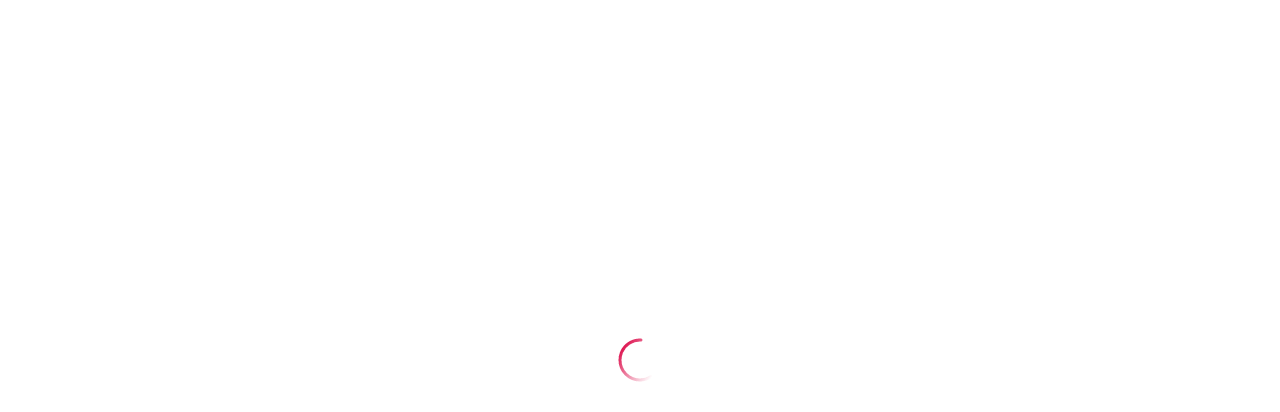

--- FILE ---
content_type: text/html; charset=UTF-8
request_url: https://my.onlinevds.ru/billmgr?func=register&redirect=startpage%3Dvds%26startform%3Dvds%252Eorder%26pricelist%3D55%26project%3D1
body_size: 13445
content:
<!DOCTYPE html><html lang="ru"><head><meta http-equiv="Content-Type" content="text/html; charset=UTF-8"><base href="/billmgr"><base href="https://my.onlinevds.ru"><meta charset="UTF-8"><meta name="viewport" content="width=device-width, initial-scale=1.0, user-scalable=no"><script>
      var pageInfo = (function() {
        var binary = "/billmgr";

        
        return {
          module: "extform",
          lang: "ru",
          binary: binary,
          product: binary.toString().replace(/(.*\/)/g,""),
          host: "https://my.onlinevds.ru",
          baseUrl: "https://my.onlinevds.ru/billmgr",
          theme: "/manimg/dragon/",
          localDir: "local_83c741162489/",
          isBranding: 1,
          tparams: {
    
      ["redirect"]: "startpage=vds&startform=vds%2Eorder&pricelist=55&project=1",
    
      ["func"]: "register",
    
  },
          level: "",
          userName: "",
          logo: "logo.png",
          logolink: "",
          sendTelemetry: "yes",

          error: undefined,
          branding: {
    $shadow: "off",
    $orientation: "right",
    $background_type: "image",
    $background_color: "",
    $background_img: "background-billmgr.svg",
    $background_img_tiling: "on",
    $background_img_vertical_stretch: "on",
    $background_img_horizontal_stretch: "off",
  },
        }
      }());
    </script><script>
      var __ispPrefetchObject = {
        listeners: [],
        result: undefined,
        fetch() {
          if (__ispPrefetchObject.result) {
            __ispPrefetchObject.listeners.forEach(callback =>
              callback(result.doc),
            );
            return;
          }
          const currentQueryParams = new URL(document.location).searchParams;
          const sok = currentQueryParams.get('sok');

          const queryParams = {
            ...pageInfo.tparams,
            ...(sok ? { sok } : {}),
            theme: 'dragon',
            out: 'xjson',
          };
          const queryParamsString = Object
            .entries(queryParams)
            .map(([k, v]) => v ? `${k}=${encodeURIComponent(v)}` : '')
            .filter(Boolean)
            .join('&');

          fetch(`${pageInfo.baseUrl}?${queryParamsString}`, {
            method: 'GET',
          })
            .then(result => result.json())
            .then(result => {
              __ispPrefetchObject.result = result.doc;
              __ispPrefetchObject.listeners.forEach(callback =>
                callback(result.doc),
              );
              __ispPrefetchObject.listeners = [];
            })
            .catch(error => console.error(error));
        },
      };
    </script><script>
              __ispPrefetchObject.fetch();
            </script><script type="text/javascript">
      try {
        window.addEventListener("load", set_tzoffset, false);
      } catch(Error) {
        window.attachEvent("onload", set_tzoffset);
      }

      function get_date_offset(date) {
        var offset = -date.getTimezoneOffset();
        return (offset !== null ? offset : 0);
      }

      function set_tzoffset() {
        var tzoffset = document.getElementsByName("tzoffset")[0];
        if (undefined != tzoffset) {
          var january_offset = get_date_offset(new Date(2010, 0, 2)),
              june_offset = get_date_offset(new Date(2010, 5, 2)),
              diff = january_offset - june_offset;

          tzoffset.value = get_date_offset(new Date());

          if (diff < 0 || diff > 0) {
              tzoffset.value = tzoffset.value + ",1";
          } else {
              tzoffset.value = tzoffset.value + ",0";
          }
        }
      }
    </script><title>Регистрация</title><link rel="shortcut icon" href="/manimg/dragon/local_83c741162489/favicon-billmgr.ico" type="image/x-icon"><style>
      .isp-global-preloader {
        position: fixed;
        top: 0;
        left: 0;
        width: 100vw;
        height: 100vh;
        background-color: var(--isp-background-additional);
        transition: opacity 0.2s linear, background-color 0.1s linear;
        opacity: 1;
        z-index: 2000;
      }

      @supports (height: 100dvh) {
        .isp-global-preloader{
          height: 100dvh;
          max-height: 100vh;
        }
      }

      .isp-global-preloader__svg {
        position: absolute;

        left: calc(50% - 25px);
        top: calc(50% - 25px);
        width: 50px;
        height: 50px;

        transform-origin: center center;
        animation: isp-preloader-rotate 2s linear infinite;
      }

      @keyframes isp-preloader-rotate {
        100% {
          transform: rotate(360deg);
        }
      }
    </style><link rel="stylesheet" href="/manimg/dragon/styles-KDAZTFSD.css"><style id="isp-branding-style">
      .isp-context__top-header {
        --isp-background-contrast: #202e3b;--isp-text-contrast: #ffffff;--isp-text-additional: #979797;--isp-text-accent: #ffe03a;--isp-graph-orange: #ff7a1a;--isp-neutral-base: #585858;--isp-neutral-lowContrast-10: #d9d9d9;--isp-neutral-lowContrast-30: #ffffff;
      }
      .isp-context__sub-header, .cdk-drag.isp-tab-bar__group {
        --isp-background-additional: #ffffff;--isp-background-component: #e9f2ff;--isp-text-interactive: #1373dd;--isp-text-main: #1f364a;--isp-text-additional: #979797;--isp-text-main__hover: #1f364a;
      }
      .isp-context__side-bar {
        --isp-background-additional: #ffffff;--isp-branding-component: #e9f2ff;--isp-text-main: #1f364a;--isp-text-main__hover: #1f364a;--isp-border-default: #eeeeee;--isp-border-info: #1a76e2;
      }
      ispui-progress-bar {
        --isp-background-info: #1a76e2;--isp-graph-light-blue: #c4e9ff;--isp-graph-bright-blue: #58bdf9;
      }
      :root {
        --isp-table-background-hover: #dbe8ff;--isp-table-background-odd-selected: #c1daff;--isp-table-background-even-selected: #aeceff;--isp-text-main: #1f364a;--isp-text-additional: #727272;--isp-text-contrast: #ffffff;--isp-text-interactive: #1a76e2;--isp-text-interactive__hover: #075bbe;--isp-text-interactive__active: #1b88fe;--isp-background-primary: #1a76e2;--isp-background-primary__hover: #075bbe;--isp-background-primary__active: #1b88fe;--isp-background-info: #1a76e2;--isp-background-info__hover: #075bbe;--isp-background-info__active: #1b88fe;--isp-border-info: #1a76e2;--isp-border-info__hover: #075bbe;--isp-border-info__active: #1b88fe;--isp-border-interactive: #1a76e2;--isp-background-list: #e9f2ff;--isp-background-list__hover: #daebff;--isp-background-list__active: #daebff;--isp-background-component: #e9f2ff;--isp-background-component__hover: #daebff;--isp-background-component__active: #daebff;--isp-text-main__hover: #1f364a;
      }
    </style></head><body><div id="browser-too-old" style="display:none; color: red; padding: 20px;"></div><div id="isp-global-preloader" class="isp-global-preloader"><svg class="isp-global-preloader__svg" viewBox="25 25 50 50"><defs><linearGradient x1="100%" y1="10%" x2="35%" y2="100%" id="preloader_gradient"><stop stop-color="var(--isp-icon-danger)" offset="0%"></stop><stop stop-color="var(--isp-icon-danger)" stop-opacity="0.001" offset="100%"></stop></linearGradient></defs><circle cx="50" cy="50" r="20" fill="none" stroke-width="3" stroke="url(#preloader_gradient)" stroke-miterlimit="10" stroke-dasharray="1, 50, 50" stroke-dashoffset="0" stroke-linecap="round"></circle></svg></div><isp-root></isp-root><noscript>Please enable JavaScript to continue using this application.</noscript><script type="text/javascript">pageInfo.version = '5.423.0-2025.08.22_14:41';</script><script>
              !function(e,n,t){function r(e,n){return typeof e===n}function s(){var e,n,t,s,o,i,l;for(var a in w)if(w.hasOwnProperty(a)){if(e=[],n=w[a],n.name&&(e.push(n.name.toLowerCase()),n.options&&n.options.aliases&&n.options.aliases.length))for(t=0;t<n.options.aliases.length;t++)e.push(n.options.aliases[t].toLowerCase());for(s=r(n.fn,"function")?n.fn():n.fn,o=0;o<e.length;o++)i=e[o],l=i.split("."),1===l.length?Modernizr[l[0]]=s:(!Modernizr[l[0]]||Modernizr[l[0]]instanceof Boolean||(Modernizr[l[0]]=new Boolean(Modernizr[l[0]])),Modernizr[l[0]][l[1]]=s),C.push((s?"":"no-")+l.join("-"))}}function o(e){var n=_.className,t=Modernizr._config.classPrefix||"";if(x&&(n=n.baseVal),Modernizr._config.enableJSClass){var r=new RegExp("(^|\\s)"+t+"no-js(\\s|$)");n=n.replace(r,"$1"+t+"js$2")}Modernizr._config.enableClasses&&(n+=" "+t+e.join(" "+t),x?_.className.baseVal=n:_.className=n)}function i(e,n){return!!~(""+e).indexOf(n)}function l(e,n){return function(){return e.apply(n,arguments)}}function a(e,n,t){var s;for(var o in e)if(e[o]in n)return t===!1?e[o]:(s=n[e[o]],r(s,"function")?l(s,t||n):s);return!1}function u(){return"function"!=typeof n.createElement?n.createElement(arguments[0]):x?n.createElementNS.call(n,"http://www.w3.org/2000/svg",arguments[0]):n.createElement.apply(n,arguments)}function f(e){return e.replace(/([a-z])-([a-z])/g,function(e,n,t){return n+t.toUpperCase()}).replace(/^-/,"")}function c(e){return e.replace(/([A-Z])/g,function(e,n){return"-"+n.toLowerCase()}).replace(/^ms-/,"-ms-")}function d(n,t,r){var s;if("getComputedStyle"in e){s=getComputedStyle.call(e,n,t);var o=e.console;if(null!==s)r&&(s=s.getPropertyValue(r));else if(o){var i=o.error?"error":"log";o[i].call(o,"getComputedStyle returning null, its possible modernizr test results are inaccurate")}}else s=!t&&n.currentStyle&&n.currentStyle[r];return s}function p(){var e=n.body;return e||(e=u(x?"svg":"body"),e.fake=!0),e}function m(e,t,r,s){var o,i,l,a,f="modernizr",c=u("div"),d=p();if(parseInt(r,10))for(;r--;)l=u("div"),l.id=s?s[r]:f+(r+1),c.appendChild(l);return o=u("style"),o.type="text/css",o.id="s"+f,(d.fake?d:c).appendChild(o),d.appendChild(c),o.styleSheet?o.styleSheet.cssText=e:o.appendChild(n.createTextNode(e)),c.id=f,d.fake&&(d.style.background="",d.style.overflow="hidden",a=_.style.overflow,_.style.overflow="hidden",_.appendChild(d)),i=t(c,e),d.fake?(d.parentNode.removeChild(d),_.style.overflow=a,_.offsetHeight):c.parentNode.removeChild(c),!!i}function g(n,r){var s=n.length;if("CSS"in e&&"supports"in e.CSS){for(;s--;)if(e.CSS.supports(c(n[s]),r))return!0;return!1}if("CSSSupportsRule"in e){for(var o=[];s--;)o.push("("+c(n[s])+":"+r+")");return o=o.join(" or "),m("@supports ("+o+") { #modernizr { position: absolute; } }",function(e){return"absolute"==d(e,null,"position")})}return t}function y(e,n,s,o){function l(){c&&(delete T.style,delete T.modElem)}if(o=r(o,"undefined")?!1:o,!r(s,"undefined")){var a=g(e,s);if(!r(a,"undefined"))return a}for(var c,d,p,m,y,v=["modernizr","tspan","samp"];!T.style&&v.length;)c=!0,T.modElem=u(v.shift()),T.style=T.modElem.style;for(p=e.length,d=0;p>d;d++)if(m=e[d],y=T.style[m],i(m,"-")&&(m=f(m)),T.style[m]!==t){if(o||r(s,"undefined"))return l(),"pfx"==n?m:!0;try{T.style[m]=s}catch(h){}if(T.style[m]!=y)return l(),"pfx"==n?m:!0}return l(),!1}function v(e,n,t,s,o){var i=e.charAt(0).toUpperCase()+e.slice(1),l=(e+" "+E.join(i+" ")+i).split(" ");return r(n,"string")||r(n,"undefined")?y(l,n,s,o):(l=(e+" "+P.join(i+" ")+i).split(" "),a(l,n,t))}function h(e,n,r){return v(e,t,t,n,r)}var C=[],w=[],S={_version:"3.6.0",_config:{classPrefix:"",enableClasses:!0,enableJSClass:!0,usePrefixes:!0},_q:[],on:function(e,n){var t=this;setTimeout(function(){n(t[e])},0)},addTest:function(e,n,t){w.push({name:e,fn:n,options:t})},addAsyncTest:function(e){w.push({name:null,fn:e})}},Modernizr=function(){};Modernizr.prototype=S,Modernizr=new Modernizr;var _=n.documentElement,x="svg"===_.nodeName.toLowerCase(),b="Moz O ms Webkit",E=S._config.usePrefixes?b.split(" "):[];S._cssomPrefixes=E;var P=S._config.usePrefixes?b.toLowerCase().split(" "):[];S._domPrefixes=P;var z={elem:u("modernizr")};Modernizr._q.push(function(){delete z.elem});var T={style:z.elem.style};Modernizr._q.unshift(function(){delete T.style}),S.testAllProps=v,S.testAllProps=h,Modernizr.addTest("cssgridlegacy",h("grid-columns","10px",!0)),Modernizr.addTest("cssgrid",h("grid-template-rows","none",!0)),Modernizr.addTest("customelements","customElements"in e),s(),o(C),delete S.addTest,delete S.addAsyncTest;for(var N=0;N<Modernizr._q.length;N++)Modernizr._q[N]();e.Modernizr=Modernizr}(window,document);
              if (!Modernizr.customelements || !Modernizr.cssgrid) {
                /** var for support old browser */
                var browserBanner = document.getElementById('browser-too-old');
                if (browserBanner) {
                  browserBanner.style.display = 'block';
                }
              }
            </script><link rel="modulepreload" href="/manimg/dragon/chunk-LN36EXZ5.js"><link rel="modulepreload" href="/manimg/dragon/chunk-UW7J6T6T.js"><link rel="modulepreload" href="/manimg/dragon/chunk-RW3MMFB6.js"><link rel="modulepreload" href="/manimg/dragon/chunk-2OMIZB74.js"><link rel="modulepreload" href="/manimg/dragon/chunk-4IDPC7WI.js"><link rel="modulepreload" href="/manimg/dragon/chunk-H7UBB5FZ.js"><link rel="modulepreload" href="/manimg/dragon/chunk-MFH5J4W5.js"><link rel="modulepreload" href="/manimg/dragon/chunk-ILLP5ZIH.js"><link rel="modulepreload" href="/manimg/dragon/chunk-SIINS2FR.js"><link rel="modulepreload" href="/manimg/dragon/chunk-QY6LHMIW.js"><script src="/manimg/dragon/polyfills-A77QP3W6.js" type="module"></script><script src="/manimg/dragon/scripts-XNTTBT63.js" defer></script><script src="/manimg/dragon/main-ZJGYH6IS.js" type="module"></script></body></html>


--- FILE ---
content_type: text/css
request_url: https://my.onlinevds.ru/manimg/dragon/styles-KDAZTFSD.css
body_size: 247514
content:
@charset "UTF-8";:root{--isp-background-main-basis:0deg, 0%;--isp-background-main-lightness:97.65%;--isp-background-main:hsl(var(--isp-background-main-basis), var(--isp-background-main-lightness));--isp-background-additional-basis:0deg, 0%;--isp-background-additional-lightness:100%;--isp-background-additional:hsl(var(--isp-background-additional-basis), var(--isp-background-additional-lightness));--isp-background-contrast-basis:208.89deg, 29.67%;--isp-background-contrast-lightness:17.84%;--isp-background-contrast:hsl(var(--isp-background-contrast-basis), var(--isp-background-contrast-lightness));--isp-background-contrast__hover-basis:210deg, 16.9%;--isp-background-contrast__hover-lightness:27.84%;--isp-background-contrast__hover:hsl(var(--isp-background-contrast__hover-basis), var(--isp-background-contrast__hover-lightness));--isp-background-list-hover-basis:215.45deg, 100%;--isp-background-list-hover-lightness:95.69%;--isp-background-list-hover:hsl(var(--isp-background-list-hover-basis), var(--isp-background-list-hover-lightness));--isp-background-list-active-basis:218.71deg, 100%;--isp-background-list-active-lightness:93.92%;--isp-background-list-active:hsl(var(--isp-background-list-active-basis), var(--isp-background-list-active-lightness));--isp-background-info-secondary-basis:217.5deg, 100%;--isp-background-info-secondary-lightness:98.43%;--isp-background-info-secondary:hsl(var(--isp-background-info-secondary-basis), var(--isp-background-info-secondary-lightness));--isp-background-success-secondary-basis:144deg, 100%;--isp-background-success-secondary-lightness:98.04%;--isp-background-success-secondary:hsl(var(--isp-background-success-secondary-basis), var(--isp-background-success-secondary-lightness));--isp-background-warning-secondary-basis:51deg, 100%;--isp-background-warning-secondary-lightness:96.08%;--isp-background-warning-secondary:hsl(var(--isp-background-warning-secondary-basis), var(--isp-background-warning-secondary-lightness));--isp-background-danger-secondary-basis:354deg, 55.56%;--isp-background-danger-secondary-lightness:96.47%;--isp-background-danger-secondary:hsl(var(--isp-background-danger-secondary-basis), var(--isp-background-danger-secondary-lightness));--isp-background-accent-basis:50.56deg, 100%;--isp-background-accent-lightness:61.37%;--isp-background-accent:hsl(var(--isp-background-accent-basis), var(--isp-background-accent-lightness));--isp-background-accent__hover:hsl(var(--isp-background-accent-basis), calc(var(--isp-background-accent-lightness) - 16%));--isp-background-accent__active:hsl(var(--isp-background-accent-basis), calc(var(--isp-background-accent-lightness) - 24%));--isp-background-list-basis:218.18deg, 100%;--isp-background-list-lightness:97.84%;--isp-background-list:hsl(var(--isp-background-list-basis), var(--isp-background-list-lightness));--isp-background-list__hover:hsl(var(--isp-background-list-basis), calc(var(--isp-background-list-lightness) - 4%));--isp-background-list__active:hsl(var(--isp-background-list-basis), calc(var(--isp-background-list-lightness) - 6%));--isp-background-component-basis:215.45deg, 100%;--isp-background-component-lightness:95.69%;--isp-background-component:hsl(var(--isp-background-component-basis), var(--isp-background-component-lightness));--isp-background-component__hover:hsl(var(--isp-background-component-basis), calc(var(--isp-background-component-lightness) - 4%));--isp-background-component__active:hsl(var(--isp-background-component-basis), calc(var(--isp-background-component-lightness) - 6%));--isp-background-info-basis:212.88deg, 100%;--isp-background-info-lightness:42.94%;--isp-background-info:hsl(var(--isp-background-info-basis), var(--isp-background-info-lightness));--isp-background-info__hover:hsl(var(--isp-background-info-basis), calc(var(--isp-background-info-lightness) - 16%));--isp-background-info__active:hsl(var(--isp-background-info-basis), calc(var(--isp-background-info-lightness) - 24%));--isp-background-info-inline:hsl(213.33, 81.82%, 97.84%);--isp-background-info-inline__hover:hsl(211.76, 73.91%, 95.49%);--isp-background-info-inline__active:hsl(212.73, 75.86%, 88.63%);--isp-background-primary-basis:212.88deg, 100%;--isp-background-primary-lightness:42.94%;--isp-background-primary:hsl(var(--isp-background-primary-basis), var(--isp-background-primary-lightness));--isp-background-primary__hover:hsl(var(--isp-background-primary-basis), calc(var(--isp-background-primary-lightness) - 16%));--isp-background-primary__active:hsl(var(--isp-background-primary-basis), calc(var(--isp-background-primary-lightness) - 24%));--isp-background-primary-inline:hsl(213.33, 81.82%, 97.84%);--isp-background-primary-inline__hover:hsl(211.76, 73.91%, 95.49%);--isp-background-primary-inline__active:hsl(212.73, 75.86%, 88.63%);--isp-background-success-basis:136.8deg, 64.94%;--isp-background-success-lightness:30.2%;--isp-background-success:hsl(var(--isp-background-success-basis), var(--isp-background-success-lightness));--isp-background-success__hover:hsl(var(--isp-background-success-basis), calc(var(--isp-background-success-lightness) - 16%));--isp-background-success__active:hsl(var(--isp-background-success-basis), calc(var(--isp-background-success-lightness) - 24%));--isp-background-success-inline:hsl(135, 28.57%, 97.25%);--isp-background-success-inline__hover:hsl(135, 28.57%, 94.51%);--isp-background-success-inline__active:hsl(138, 27.78%, 85.88%);--isp-background-warning-basis:29deg, 93.78%;--isp-background-warning-lightness:55.88%;--isp-background-warning:hsl(var(--isp-background-warning-basis), var(--isp-background-warning-lightness));--isp-background-warning__hover:hsl(var(--isp-background-warning-basis), calc(var(--isp-background-warning-lightness) - 16%));--isp-background-warning__active:hsl(var(--isp-background-warning-basis), calc(var(--isp-background-warning-lightness) - 24%));--isp-background-warning-inline:hsl(26.67, 100%, 98.24%);--isp-background-warning-inline__hover:hsl(30, 88.89%, 96.47%);--isp-background-warning-inline__active:hsl(29.3, 95.56%, 91.18%);--isp-background-danger-basis:342.14deg, 96.41%;--isp-background-danger-lightness:43.73%;--isp-background-danger:hsl(var(--isp-background-danger-basis), var(--isp-background-danger-lightness));--isp-background-danger__hover:hsl(var(--isp-background-danger-basis), calc(var(--isp-background-danger-lightness) - 16%));--isp-background-danger__active:hsl(var(--isp-background-danger-basis), calc(var(--isp-background-danger-lightness) - 24%));--isp-background-danger-inline:hsl(340, 81.82%, 97.84%);--isp-background-danger-inline__hover:hsl(342.35, 73.91%, 95.49%);--isp-background-danger-inline__active:hsl(341.86, 75.44%, 88.82%);--isp-text-contrast-basis:0deg, 0%;--isp-text-contrast-lightness:100%;--isp-text-contrast:hsl(var(--isp-text-contrast-basis), var(--isp-text-contrast-lightness));--isp-text-additional-basis:0deg, 0%;--isp-text-additional-lightness:52.94%;--isp-text-additional:hsl(var(--isp-text-additional-basis), var(--isp-text-additional-lightness));--isp-text-disabled-basis:0deg, 0%;--isp-text-disabled-lightness:59.22%;--isp-text-disabled:hsl(var(--isp-text-disabled-basis), var(--isp-text-disabled-lightness));--isp-text-menu-basis:0deg, 0%;--isp-text-menu-lightness:100%;--isp-text-menu:hsl(var(--isp-text-menu-basis), var(--isp-text-menu-lightness));--isp-text-main-basis:208.42deg, 29.23%;--isp-text-main-lightness:12.75%;--isp-text-main:hsl(var(--isp-text-main-basis), var(--isp-text-main-lightness));--isp-text-main__hover:hsl(var(--isp-text-main-basis), var(--isp-text-main-lightness));--isp-text-main__active:hsl(var(--isp-text-main-basis), var(--isp-text-main-lightness));--isp-text-interactive-basis:212.88deg, 100%;--isp-text-interactive-lightness:42.94%;--isp-text-interactive:hsl(var(--isp-text-interactive-basis), var(--isp-text-interactive-lightness));--isp-text-interactive__hover:hsl(var(--isp-text-interactive-basis), calc(var(--isp-text-interactive-lightness) - 16%));--isp-text-interactive__active:hsl(var(--isp-text-interactive-basis), calc(var(--isp-text-interactive-lightness) - 24%));--isp-text-accent-basis:50.56deg, 100%;--isp-text-accent-lightness:61.37%;--isp-text-accent:hsl(var(--isp-text-accent-basis), var(--isp-text-accent-lightness));--isp-text-accent__hover:hsl(var(--isp-text-accent-basis), calc(var(--isp-text-accent-lightness) - 16%));--isp-text-accent__active:hsl(var(--isp-text-accent-basis), calc(var(--isp-text-accent-lightness) - 24%));--isp-text-success-basis:136.8deg, 64.94%;--isp-text-success-lightness:30.2%;--isp-text-success:hsl(var(--isp-text-success-basis), var(--isp-text-success-lightness));--isp-text-success__hover:hsl(var(--isp-text-success-basis), calc(var(--isp-text-success-lightness) - 16%));--isp-text-success__active:hsl(var(--isp-text-success-basis), calc(var(--isp-text-success-lightness) - 24%));--isp-text-warning-basis:20.72deg, 90.65%;--isp-text-warning-lightness:41.96%;--isp-text-warning:hsl(var(--isp-text-warning-basis), var(--isp-text-warning-lightness));--isp-text-warning__hover:hsl(var(--isp-text-warning-basis), calc(var(--isp-text-warning-lightness) - 16%));--isp-text-warning__active:hsl(var(--isp-text-warning-basis), calc(var(--isp-text-warning-lightness) - 24%));--isp-text-danger-basis:342.14deg, 96.41%;--isp-text-danger-lightness:43.73%;--isp-text-danger:hsl(var(--isp-text-danger-basis), var(--isp-text-danger-lightness));--isp-text-danger__hover:hsl(var(--isp-text-danger-basis), calc(var(--isp-text-danger-lightness) - 16%));--isp-text-danger__active:hsl(var(--isp-text-danger-basis), calc(var(--isp-text-danger-lightness) - 24%));--isp-icon-main-basis:208.42deg, 29.23%;--isp-icon-main-lightness:12.75%;--isp-icon-main:hsl(var(--isp-icon-main-basis), var(--isp-icon-main-lightness));--isp-icon-contrast-basis:0deg, 0%;--isp-icon-contrast-lightness:100%;--isp-icon-contrast:hsl(var(--isp-icon-contrast-basis), var(--isp-icon-contrast-lightness));--isp-icon-additional-basis:208deg, 30%;--isp-icon-additional-lightness:60.78%;--isp-icon-additional:hsl(var(--isp-icon-additional-basis), var(--isp-icon-additional-lightness));--isp-icon-onField-basis:0deg, 0%;--isp-icon-onField-lightness:59.22%;--isp-icon-onField:hsl(var(--isp-icon-onField-basis), var(--isp-icon-onField-lightness));--isp-icon-info-basis:213.08deg, 100%;--isp-icon-info-lightness:58.04%;--isp-icon-info:hsl(var(--isp-icon-info-basis), var(--isp-icon-info-lightness));--isp-icon-info__hover:hsl(var(--isp-icon-info-basis), calc(var(--isp-icon-info-lightness) - 16%));--isp-icon-info__active:hsl(var(--isp-icon-info-basis), calc(var(--isp-icon-info-lightness) - 24%));--isp-icon-success-basis:147.04deg, 100%;--isp-icon-success-lightness:31.76%;--isp-icon-success:hsl(var(--isp-icon-success-basis), var(--isp-icon-success-lightness));--isp-icon-success__hover:hsl(var(--isp-icon-success-basis), calc(var(--isp-icon-success-lightness) - 16%));--isp-icon-success__active:hsl(var(--isp-icon-success-basis), calc(var(--isp-icon-success-lightness) - 24%));--isp-icon-warning-basis:28.71deg, 93.72%;--isp-icon-warning-lightness:56.27%;--isp-icon-warning:hsl(var(--isp-icon-warning-basis), var(--isp-icon-warning-lightness));--isp-icon-warning__hover:hsl(var(--isp-icon-warning-basis), calc(var(--isp-icon-warning-lightness) - 16%));--isp-icon-warning__active:hsl(var(--isp-icon-warning-basis), calc(var(--isp-icon-warning-lightness) - 24%));--isp-icon-danger-basis:342.14deg, 96.41%;--isp-icon-danger-lightness:43.73%;--isp-icon-danger:hsl(var(--isp-icon-danger-basis), var(--isp-icon-danger-lightness));--isp-icon-danger__hover:hsl(var(--isp-icon-danger-basis), calc(var(--isp-icon-danger-lightness) - 16%));--isp-icon-danger__active:hsl(var(--isp-icon-danger-basis), calc(var(--isp-icon-danger-lightness) - 24%));--isp-border-default-basis:0deg, 0%;--isp-border-default-lightness:85.1%;--isp-border-default:hsl(var(--isp-border-default-basis), var(--isp-border-default-lightness));--isp-border-interactive-basis:212.88deg, 100%;--isp-border-interactive-lightness:42.94%;--isp-border-interactive:hsl(var(--isp-border-interactive-basis), var(--isp-border-interactive-lightness));--isp-border-info-basis:213.08deg, 100%;--isp-border-info-lightness:58.04%;--isp-border-info:hsl(var(--isp-border-info-basis), var(--isp-border-info-lightness));--isp-border-info__hover:hsl(var(--isp-border-info-basis), calc(var(--isp-border-info-lightness) - 16%));--isp-border-info__active:hsl(var(--isp-border-info-basis), calc(var(--isp-border-info-lightness) - 24%));--isp-border-success-basis:147.04deg, 100%;--isp-border-success-lightness:31.76%;--isp-border-success:hsl(var(--isp-border-success-basis), var(--isp-border-success-lightness));--isp-border-success__hover:hsl(var(--isp-border-success-basis), calc(var(--isp-border-success-lightness) - 16%));--isp-border-success__active:hsl(var(--isp-border-success-basis), calc(var(--isp-border-success-lightness) - 24%));--isp-border-warning-basis:50.55deg, 100%;--isp-border-warning-lightness:46.08%;--isp-border-warning:hsl(var(--isp-border-warning-basis), var(--isp-border-warning-lightness));--isp-border-warning__hover:hsl(var(--isp-border-warning-basis), calc(var(--isp-border-warning-lightness) - 16%));--isp-border-warning__active:hsl(var(--isp-border-warning-basis), calc(var(--isp-border-warning-lightness) - 24%));--isp-border-danger-basis:351.96deg, 65.88%;--isp-border-danger-lightness:66.67%;--isp-border-danger:hsl(var(--isp-border-danger-basis), var(--isp-border-danger-lightness));--isp-border-danger__hover:hsl(var(--isp-border-danger-basis), calc(var(--isp-border-danger-lightness) - 16%));--isp-border-danger__active:hsl(var(--isp-border-danger-basis), calc(var(--isp-border-danger-lightness) - 24%));--isp-neutral-base:hsl(0, 0%, 44.71%);--isp-neutral-lowContrast-10:hsl(0, 0%, 85.1%);--isp-neutral-lowContrast-20:hsl(0, 0%, 93.33%);--isp-neutral-lowContrast-30:hsl(0, 0%, 95.69%);--isp-shadow-base-basis:208.57deg, 28.77%, 28.63%;--isp-shadow-base:hsl(var(--isp-shadow-base-basis));--isp-shadow-base_float:hsla(var(--isp-shadow-base-basis), .25);--isp-shadow-base_dialog:hsla(var(--isp-shadow-base-basis), .2);--isp-backdrop-dark-basis:208.57deg, 28.77%, 28.63%;--isp-backdrop-dark:hsla(var(--isp-backdrop-dark-basis), .6);--isp-backdrop-light-basis:0deg, 0%, 100%;--isp-backdrop-light:hsla(var(--isp-backdrop-light-basis), .67);--isp-table-background:hsl(0, 0%, 100%);--isp-table-background-hover:hsl(218.71, 100%, 93.92%);--isp-table-background-selected:hsl(216.92, 100%, 94.9%);--isp-table-background-odd:hsl(0, 0%, 95.69%);--isp-table-background-odd-selected:hsl(215.36, 100%, 89.02%);--isp-table-background-even-selected:hsl(216.92, 100%, 94.9%);--isp-table-background-deleted:hsl(0, 0%, 98.04%);--isp-graph-blue:hsl(227.37, 55.34%, 59.61%);--isp-graph-blue-purple:hsl(252.2, 84.29%, 72.55%);--isp-graph-purple:hsl(273.28, 77.78%, 70%);--isp-graph-pink:hsl(330.87, 52.82%, 61.76%);--isp-graph-bright-pink:hsl(356.45, 91.57%, 67.45%);--isp-graph-light-pink:hsl(0, 91.4%, 81.76%);--isp-graph-pale-red:hsl(350.94, 47.75%, 43.53%);--isp-graph-red:hsl(338.6, 84.24%, 39.8%);--isp-graph-pale-orange:hsl(14.45, 82.04%, 67.25%);--isp-graph-orange:hsl(25.15, 100%, 55.1%);--isp-graph-apricot-orange:hsl(32.54, 100%, 76.86%);--isp-graph-warm-yellow:hsl(40.65, 96.84%, 49.61%);--isp-graph-yellow:hsl(46.94, 93.41%, 64.31%);--isp-graph-green:hsl(108.29, 52.79%, 54.31%);--isp-graph-mild-green:hsl(93, 47.06%, 66.67%);--isp-graph-pale-green:hsl(93.06, 73.13%, 86.86%);--isp-graph-light-blue:hsl(195, 88.89%, 85.88%);--isp-graph-pale-blue:hsl(205, 55.38%, 74.51%);--isp-graph-bright-blue:hsl(212.03, 100%, 73.92%);--isp-graph-light-purple:hsl(228.89, 93.1%, 82.94%);--isp-graph-dark-purple:hsl(235.44, 37.44%, 58.63%);--isp-graph-blue-grey:hsl(208.57, 28.77%, 28.63%);--isp-graph-violet:hsl(262.58, 38.59%, 47.25%);--isp-graph-light-violet:hsl(259.57, 88.46%, 89.8%);--isp-graph-dark-blue:hsl(219.87, 62.2%, 49.8%);--isp-graph-red-violet:hsl(321.13, 68.83%, 45.29%);--isp-graph-pale-pink:hsl(334.4, 90.36%, 83.73%);--isp-graph-dark-teal:hsl(175.61, 66.13%, 24.31%);--isp-graph-teal:hsl(174.67, 83.85%, 31.57%);--isp-graph-light-teal:hsl(168.18, 63.46%, 59.22%);--isp-font-family-default:"Ubuntu", sans-serif;--isp-font-family-mono:"Ubuntu Mono";--isp-font-weight-text:400;--isp-font-weight-heading:500;--isp-font-text-base_font-size:16px;--isp-font-text-base_line-height:1.25;--isp-font-text-base:var(--isp-font-weight-text) var(--isp-font-text-base_font-size)/var(--isp-font-text-base_line-height) var(--isp-font-family-default);--isp-font-text-paragraph_font-size:.875rem;--isp-font-text-paragraph_line-height:1.25rem;--isp-font-text-paragraph:var(--isp-font-weight-text) var(--isp-font-text-paragraph_font-size)/var(--isp-font-text-paragraph_line-height) var(--isp-font-family-default);--isp-font-text-label_font-size:.875rem;--isp-font-text-label_line-height:1.125rem;--isp-font-text-label:var(--isp-font-weight-text) var(--isp-font-text-label_font-size)/var(--isp-font-text-label_line-height) var(--isp-font-family-default);--isp-font-text-description_font-size:.75rem;--isp-font-text-description_line-height:1rem;--isp-font-text-description:var(--isp-font-weight-text) var(--isp-font-text-description_font-size)/var(--isp-font-text-description_line-height) var(--isp-font-family-default);--isp-font-text-button_font-size:.875rem;--isp-font-text-button_line-height:1rem;--isp-font-text-button:var(--isp-font-weight-text) var(--isp-font-text-button_font-size)/var(--isp-font-text-button_line-height) var(--isp-font-family-default);--isp-font-text-breadcrumb_font-size:.75rem;--isp-font-text-breadcrumb_line-height:1rem;--isp-font-text-breadcrumb:var(--isp-font-weight-text) var(--isp-font-text-breadcrumb_font-size)/var(--isp-font-text-breadcrumb_line-height) var(--isp-font-family-default);--isp-font-text-table-header_font-size:.75rem;--isp-font-text-table-header_line-height:1rem;--isp-font-text-table-header:var(--isp-font-weight-text) var(--isp-font-text-table-header_font-size)/var(--isp-font-text-table-header_line-height) var(--isp-font-family-default);--isp-font-text-code_font-size:.875rem;--isp-font-text-code_line-height:1.125rem;--isp-font-text-code:var(--isp-font-weight-text) var(--isp-font-text-code_font-size)/var(--isp-font-text-code_line-height) var(--isp-font-family-mono);--isp-font-text-code-small_font-size:.75rem;--isp-font-text-code-small_line-height:1rem;--isp-font-text-code-small:var(--isp-font-weight-text) var(--isp-font-text-code-small_font-size)/var(--isp-font-text-code-small_line-height) var(--isp-font-family-mono);--isp-font-heading-01_font-size:1.5rem;--isp-font-heading-01_line-height:2rem;--isp-font-heading-01:var(--isp-font-weight-heading) var(--isp-font-heading-01_font-size)/var(--isp-font-heading-01_line-height) var(--isp-font-family-default);--isp-font-heading-02_font-size:1.25rem;--isp-font-heading-02_line-height:1.75rem;--isp-font-heading-02:var(--isp-font-weight-heading) var(--isp-font-heading-02_font-size)/var(--isp-font-heading-02_line-height) var(--isp-font-family-default);--isp-font-heading-03_font-size:1rem;--isp-font-heading-03_line-height:1.5rem;--isp-font-heading-03:var(--isp-font-weight-heading) var(--isp-font-heading-03_font-size)/var(--isp-font-heading-03_line-height) var(--isp-font-family-default);--isp-font-heading-04_font-size:.875rem;--isp-font-heading-04_line-height:1.25rem;--isp-font-heading-04:var(--isp-font-weight-heading) var(--isp-font-heading-04_font-size)/var(--isp-font-heading-04_line-height) var(--isp-font-family-default);--isp-font-defaultfontfamily:Ubuntu,sans-serif;--isp-font-monofontfamily:Ubuntu Mono;--isp-font-defaultfontsize:16px;--isp-text-base:400 var(--isp-font-defaultfontsize)/1.125rem var(--isp-font-defaultfontfamily);--isp-text-body-01:400 1rem/1.5rem var(--isp-font-defaultfontfamily);--isp-text-body-02:400 .875rem/1.25rem var(--isp-font-defaultfontfamily);--isp-text-body-03:400 .875rem/1.125rem var(--isp-font-defaultfontfamily);--isp-text-label-01:400 .875rem/1.125rem var(--isp-font-defaultfontfamily);--isp-text-label-02:400 .75rem/1rem var(--isp-font-defaultfontfamily);--isp-text-code-01:400 .875rem/1.125rem var(--isp-font-monofontfamily);--isp-text-code-02:400 .75rem/1rem var(--isp-font-monofontfamily);--isp-heading-1:300 3.375rem/4rem var(--isp-font-defaultfontfamily);--isp-heading-2:300 2.625rem/3.125rem var(--isp-font-defaultfontfamily);--isp-heading-3:400 2rem/2.5rem var(--isp-font-defaultfontfamily);--isp-heading-4:500 1.75rem/2.25rem var(--isp-font-defaultfontfamily);--isp-heading-5:500 1.25rem/1.75rem var(--isp-font-defaultfontfamily);--isp-heading-6:500 1rem/1.5rem var(--isp-font-defaultfontfamily);--isp-heading-7:500 .875rem/1.25 var(--isp-font-defaultfontfamily);--isp-spacer-0:0;--isp-spacer-2:2px;--isp-spacer-4:4px;--isp-spacer-6:6px;--isp-spacer-8:8px;--isp-spacer-12:12px;--isp-spacer-16:16px;--isp-spacer-20:20px;--isp-spacer-24:24px;--isp-spacer-32:32px;--isp-spacer-40:40px;--isp-spacer-48:48px;--isp-spacer-64:64px;--isp-spacer-80:80px;--isp-spacer-96:96px;--isp-spacer-160:160px}.ant-picker-status-error.ant-picker,.ant-picker-status-error.ant-picker:not(.ant-picker-disabled):hover{background-color:#fff;border-color:#ff4d4f}.ant-picker-status-error.ant-picker-focused,.ant-picker-status-error.ant-picker:focus{border-color:#ff7875;box-shadow:0 0 0 2px #ff4d4f33;border-right-width:1px;outline:0}.ant-picker-status-error.ant-picker .ant-picker-active-bar{background:#ff7875}.ant-picker-status-warning.ant-picker,.ant-picker-status-warning.ant-picker:not(.ant-picker-disabled):hover{background-color:#fff;border-color:#faad14}.ant-picker-status-warning.ant-picker-focused,.ant-picker-status-warning.ant-picker:focus{border-color:#ffc53d;box-shadow:0 0 0 2px #faad1433;border-right-width:1px;outline:0}.ant-picker-status-warning.ant-picker .ant-picker-active-bar{background:#ffc53d}.ant-picker{box-sizing:border-box;margin:0;color:#000000d9;font-size:14px;font-variant:tabular-nums;line-height:1.5715;list-style:none;font-feature-settings:"tnum";padding:4px 11px;position:relative;display:inline-flex;align-items:center;background:#fff;border:1px solid #d9d9d9;border-radius:2px;transition:border .3s,box-shadow .3s}.ant-picker:hover,.ant-picker-focused{border-color:#40a9ff;border-right-width:1px}.ant-input-rtl .ant-picker:hover,.ant-input-rtl .ant-picker-focused{border-right-width:0;border-left-width:1px!important}.ant-picker-focused{border-color:#40a9ff;box-shadow:0 0 0 2px #1890ff33;border-right-width:1px;outline:0}.ant-input-rtl .ant-picker-focused{border-right-width:0;border-left-width:1px!important}.ant-picker.ant-picker-disabled{background:#f5f5f5;border-color:#d9d9d9;cursor:not-allowed}.ant-picker.ant-picker-disabled .ant-picker-suffix{color:#00000040}.ant-picker.ant-picker-borderless{background-color:transparent!important;border-color:transparent!important;box-shadow:none!important}.ant-picker-input{position:relative;display:inline-flex;align-items:center;width:100%}.ant-picker-input>input{position:relative;display:inline-block;width:100%;min-width:0;color:#000000d9;font-size:14px;line-height:1.5715;background-color:#fff;background-image:none;border:1px solid #d9d9d9;border-radius:2px;transition:all .3s;flex:auto;min-width:1px;height:auto;padding:0;background:transparent;border:0}.ant-picker-input>input::placeholder{color:#bfbfbf;-webkit-user-select:none;user-select:none}.ant-picker-input>input:placeholder-shown{text-overflow:ellipsis}.ant-picker-input>input:hover{border-color:#40a9ff;border-right-width:1px}.ant-input-rtl .ant-picker-input>input:hover{border-right-width:0;border-left-width:1px!important}.ant-picker-input>input:focus,.ant-picker-input>input-focused{border-color:#40a9ff;box-shadow:0 0 0 2px #1890ff33;border-right-width:1px;outline:0}.ant-input-rtl .ant-picker-input>input:focus,.ant-input-rtl .ant-picker-input>input-focused{border-right-width:0;border-left-width:1px!important}.ant-picker-input>input-disabled{color:#00000040;background-color:#f5f5f5;border-color:#d9d9d9;box-shadow:none;cursor:not-allowed;opacity:1}.ant-picker-input>input-disabled:hover{border-color:#d9d9d9;border-right-width:1px}.ant-picker-input>input[disabled]{color:#00000040;background-color:#f5f5f5;border-color:#d9d9d9;box-shadow:none;cursor:not-allowed;opacity:1}.ant-picker-input>input[disabled]:hover{border-color:#d9d9d9;border-right-width:1px}.ant-picker-input>input-borderless,.ant-picker-input>input-borderless:hover,.ant-picker-input>input-borderless:focus,.ant-picker-input>input-borderless-focused,.ant-picker-input>input-borderless-disabled,.ant-picker-input>input-borderless[disabled]{background-color:transparent;border:none;box-shadow:none}textarea.ant-picker-input>input{max-width:100%;height:auto;min-height:32px;line-height:1.5715;vertical-align:bottom;transition:all .3s,height 0s}.ant-picker-input>input-lg{padding:6.5px 11px;font-size:16px}.ant-picker-input>input-sm{padding:0 7px}.ant-picker-input>input-rtl{direction:rtl}.ant-picker-input>input-stepperless[type=number]{-moz-appearance:textfield}.ant-picker-input>input-stepperless[type=number]::-webkit-inner-spin-button,.ant-picker-input>input-stepperless[type=number] ::-webkit-outer-spin-button{margin:0;-webkit-appearance:none}.ant-picker-input>input:focus{box-shadow:none}.ant-picker-input>input[disabled]{background:transparent}.ant-picker-input:hover .ant-picker-clear{opacity:1}.ant-picker-input-placeholder>input{color:#bfbfbf}.ant-picker-large{padding:6.5px 11px}.ant-picker-large .ant-picker-input>input{font-size:16px}.ant-picker-small{padding:0 7px}.ant-picker-suffix{display:flex;flex:none;align-self:center;margin-left:4px;color:#00000040;line-height:1;pointer-events:none}.ant-picker-suffix>*{vertical-align:top}.ant-picker-suffix>*:not(:last-child){margin-right:8px}.ant-picker-clear{position:absolute;top:50%;right:0;color:#00000040;line-height:1;background:#fff;transform:translateY(-50%);cursor:pointer;opacity:0;transition:opacity .3s,color .3s}.ant-picker-clear>*{vertical-align:top}.ant-picker-clear:hover{color:#00000073}.ant-picker-separator{position:relative;display:inline-block;width:1em;height:16px;color:#00000040;font-size:16px;vertical-align:top;cursor:default}.ant-picker-focused .ant-picker-separator{color:#00000073}.ant-picker-disabled .ant-picker-range-separator .ant-picker-separator{cursor:not-allowed}.ant-picker-range{position:relative;display:inline-flex}.ant-picker-range .ant-picker-clear{right:11px}.ant-picker-range:hover .ant-picker-clear{opacity:1}.ant-picker-range .ant-picker-active-bar{bottom:-1px;height:2px;margin-left:11px;background:#1890ff;opacity:0;transition:all .3s ease-out;pointer-events:none}.ant-picker-range.ant-picker-focused .ant-picker-active-bar{opacity:1}.ant-picker-range-separator{align-items:center;padding:0 8px;line-height:1}.ant-picker-range.ant-picker-small .ant-picker-clear{right:7px}.ant-picker-range.ant-picker-small .ant-picker-active-bar{margin-left:7px}.ant-picker-dropdown{box-sizing:border-box;margin:0;padding:0;color:#000000d9;font-size:14px;font-variant:tabular-nums;line-height:1.5715;list-style:none;font-feature-settings:"tnum";position:absolute;top:-9999px;left:-9999px;z-index:1050}.ant-picker-dropdown-hidden{display:none}.ant-picker-dropdown-placement-bottomLeft .ant-picker-range-arrow{top:2.58561808px;display:block;transform:rotate(-135deg) translateY(1px)}.ant-picker-dropdown-placement-topLeft .ant-picker-range-arrow{bottom:2.58561808px;display:block;transform:rotate(45deg)}.ant-picker-dropdown.ant-slide-up-enter.ant-slide-up-enter-active.ant-picker-dropdown-placement-topLeft,.ant-picker-dropdown.ant-slide-up-enter.ant-slide-up-enter-active.ant-picker-dropdown-placement-topRight,.ant-picker-dropdown.ant-slide-up-appear.ant-slide-up-appear-active.ant-picker-dropdown-placement-topLeft,.ant-picker-dropdown.ant-slide-up-appear.ant-slide-up-appear-active.ant-picker-dropdown-placement-topRight{animation-name:antSlideDownIn}.ant-picker-dropdown.ant-slide-up-enter.ant-slide-up-enter-active.ant-picker-dropdown-placement-bottomLeft,.ant-picker-dropdown.ant-slide-up-enter.ant-slide-up-enter-active.ant-picker-dropdown-placement-bottomRight,.ant-picker-dropdown.ant-slide-up-appear.ant-slide-up-appear-active.ant-picker-dropdown-placement-bottomLeft,.ant-picker-dropdown.ant-slide-up-appear.ant-slide-up-appear-active.ant-picker-dropdown-placement-bottomRight{animation-name:antSlideUpIn}.ant-picker-dropdown.ant-slide-up-leave.ant-slide-up-leave-active.ant-picker-dropdown-placement-topLeft,.ant-picker-dropdown.ant-slide-up-leave.ant-slide-up-leave-active.ant-picker-dropdown-placement-topRight{animation-name:antSlideDownOut}.ant-picker-dropdown.ant-slide-up-leave.ant-slide-up-leave-active.ant-picker-dropdown-placement-bottomLeft,.ant-picker-dropdown.ant-slide-up-leave.ant-slide-up-leave-active.ant-picker-dropdown-placement-bottomRight{animation-name:antSlideUpOut}.ant-picker-dropdown-range{padding:7.54247233px 0}.ant-picker-dropdown-range-hidden{display:none}.ant-picker-dropdown .ant-picker-panel>.ant-picker-time-panel{padding-top:4px}.ant-picker-ranges{margin-bottom:0;padding:4px 12px;overflow:hidden;line-height:34px;text-align:left;list-style:none}.ant-picker-ranges>li{display:inline-block}.ant-picker-ranges .ant-picker-preset>.ant-tag-blue{color:#1890ff;background:#e6f7ff;border-color:#91d5ff;cursor:pointer}.ant-picker-ranges .ant-picker-ok{float:right;margin-left:8px}.ant-picker-range-wrapper{display:flex}.ant-picker-range-arrow{position:absolute;z-index:1;width:11.3137085px;height:11.3137085px;margin-left:16.5px;box-shadow:2px 2px 6px -2px #0000001a;transition:left .3s ease-out;border-radius:0 0 2px;pointer-events:none}.ant-picker-range-arrow:before{position:absolute;top:-11.3137085px;left:-11.3137085px;width:33.9411255px;height:33.9411255px;background:#fff;background-repeat:no-repeat;background-position:-10px -10px;content:"";clip-path:inset(33% 33%);clip-path:path("M 9.849242404917499 24.091883092036785 A 5 5 0 0 1 13.384776310850237 22.627416997969522 L 20.627416997969522 22.627416997969522 A 2 2 0 0 0 22.627416997969522 20.627416997969522 L 22.627416997969522 13.384776310850237 A 5 5 0 0 1 24.091883092036785 9.849242404917499 L 23.091883092036785 9.849242404917499 L 9.849242404917499 23.091883092036785 Z")}.ant-picker-panel-container{overflow:hidden;vertical-align:top;background:#fff;border-radius:2px;box-shadow:0 3px 6px -4px #0000001f,0 6px 16px #00000014,0 9px 28px 8px #0000000d;transition:margin .3s}.ant-picker-panel-container .ant-picker-panels{display:inline-flex;flex-wrap:nowrap;direction:ltr}.ant-picker-panel-container .ant-picker-panel{vertical-align:top;background:transparent;border-width:0 0 1px 0;border-radius:0}.ant-picker-panel-container .ant-picker-panel .ant-picker-content,.ant-picker-panel-container .ant-picker-panel table{text-align:center}.ant-picker-panel-container .ant-picker-panel-focused{border-color:#f0f0f0}.ant-picker-compact-item:not(.ant-picker-compact-last-item):not(.ant-picker-compact-item-rtl){margin-right:-1px}.ant-picker-compact-item:not(.ant-picker-compact-last-item).ant-picker-compact-item-rtl{margin-left:-1px}.ant-picker-compact-item:hover,.ant-picker-compact-item:focus,.ant-picker-compact-item:active{z-index:2}.ant-picker-compact-item.ant-picker-focused{z-index:2}.ant-picker-compact-item[disabled]{z-index:0}.ant-picker-compact-item:not(.ant-picker-compact-first-item):not(.ant-picker-compact-last-item).ant-picker{border-radius:0}.ant-picker-compact-item.ant-picker.ant-picker-compact-first-item:not(.ant-picker-compact-last-item):not(.ant-picker-compact-item-rtl){border-top-right-radius:0;border-bottom-right-radius:0}.ant-picker-compact-item.ant-picker.ant-picker-compact-last-item:not(.ant-picker-compact-first-item):not(.ant-picker-compact-item-rtl){border-top-left-radius:0;border-bottom-left-radius:0}.ant-picker-compact-item.ant-picker.ant-picker-compact-item-rtl.ant-picker-compact-first-item:not(.ant-picker-compact-last-item){border-top-left-radius:0;border-bottom-left-radius:0}.ant-picker-compact-item.ant-picker.ant-picker-compact-item-rtl.ant-picker-compact-last-item:not(.ant-picker-compact-first-item){border-top-right-radius:0;border-bottom-right-radius:0}.ant-picker-panel{display:inline-flex;flex-direction:column;text-align:center;background:#fff;border:1px solid #f0f0f0;border-radius:2px;outline:none}.ant-picker-panel-focused{border-color:#1890ff}.ant-picker-decade-panel,.ant-picker-year-panel,.ant-picker-quarter-panel,.ant-picker-month-panel,.ant-picker-week-panel,.ant-picker-date-panel,.ant-picker-time-panel{display:flex;flex-direction:column;width:280px}.ant-picker-header{display:flex;padding:0 8px;color:#000000d9;border-bottom:1px solid #f0f0f0}.ant-picker-header>*{flex:none}.ant-picker-header button{padding:0;color:#00000040;line-height:40px;background:transparent;border:0;cursor:pointer;transition:color .3s}.ant-picker-header>button{min-width:1.6em;font-size:14px}.ant-picker-header>button:hover{color:#000000d9}.ant-picker-header-view{flex:auto;font-weight:500;line-height:40px}.ant-picker-header-view button{color:inherit;font-weight:inherit}.ant-picker-header-view button:not(:first-child){margin-left:8px}.ant-picker-header-view button:hover{color:#1890ff}.ant-picker-prev-icon,.ant-picker-next-icon,.ant-picker-super-prev-icon,.ant-picker-super-next-icon{position:relative;display:inline-block;width:7px;height:7px}.ant-picker-prev-icon:before,.ant-picker-next-icon:before,.ant-picker-super-prev-icon:before,.ant-picker-super-next-icon:before{position:absolute;top:0;left:0;display:inline-block;width:7px;height:7px;border:0 solid currentcolor;border-width:1.5px 0 0 1.5px;content:""}.ant-picker-super-prev-icon:after,.ant-picker-super-next-icon:after{position:absolute;top:4px;left:4px;display:inline-block;width:7px;height:7px;border:0 solid currentcolor;border-width:1.5px 0 0 1.5px;content:""}.ant-picker-prev-icon,.ant-picker-super-prev-icon{transform:rotate(-45deg)}.ant-picker-next-icon,.ant-picker-super-next-icon{transform:rotate(135deg)}.ant-picker-content{width:100%;table-layout:fixed;border-collapse:collapse}.ant-picker-content th,.ant-picker-content td{position:relative;min-width:24px;font-weight:400}.ant-picker-content th{height:30px;color:#000000d9;line-height:30px}.ant-picker-cell{padding:3px 0;color:#00000040;cursor:pointer}.ant-picker-cell-in-view{color:#000000d9}.ant-picker-cell:before{position:absolute;top:50%;right:0;left:0;z-index:1;height:24px;transform:translateY(-50%);transition:all .3s;content:""}.ant-picker-cell:hover:not(.ant-picker-cell-in-view) .ant-picker-cell-inner,.ant-picker-cell:hover:not(.ant-picker-cell-selected):not(.ant-picker-cell-range-start):not(.ant-picker-cell-range-end):not(.ant-picker-cell-range-hover-start):not(.ant-picker-cell-range-hover-end) .ant-picker-cell-inner{background:#f5f5f5}.ant-picker-cell-in-view.ant-picker-cell-today .ant-picker-cell-inner:before{position:absolute;inset:0;z-index:1;border:1px solid #1890ff;border-radius:2px;content:""}.ant-picker-cell-in-view.ant-picker-cell-in-range{position:relative}.ant-picker-cell-in-view.ant-picker-cell-in-range:before{background:#e6f7ff}.ant-picker-cell-in-view.ant-picker-cell-selected .ant-picker-cell-inner,.ant-picker-cell-in-view.ant-picker-cell-range-start .ant-picker-cell-inner,.ant-picker-cell-in-view.ant-picker-cell-range-end .ant-picker-cell-inner{color:#fff;background:#1890ff}.ant-picker-cell-in-view.ant-picker-cell-range-start:not(.ant-picker-cell-range-start-single):before,.ant-picker-cell-in-view.ant-picker-cell-range-end:not(.ant-picker-cell-range-end-single):before{background:#e6f7ff}.ant-picker-cell-in-view.ant-picker-cell-range-start:before{left:50%}.ant-picker-cell-in-view.ant-picker-cell-range-end:before{right:50%}.ant-picker-cell-in-view.ant-picker-cell-range-hover-start:not(.ant-picker-cell-in-range):not(.ant-picker-cell-range-start):not(.ant-picker-cell-range-end):after,.ant-picker-cell-in-view.ant-picker-cell-range-hover-end:not(.ant-picker-cell-in-range):not(.ant-picker-cell-range-start):not(.ant-picker-cell-range-end):after,.ant-picker-cell-in-view.ant-picker-cell-range-hover-start.ant-picker-cell-range-start-single:after,.ant-picker-cell-in-view.ant-picker-cell-range-hover-start.ant-picker-cell-range-start.ant-picker-cell-range-end.ant-picker-cell-range-end-near-hover:after,.ant-picker-cell-in-view.ant-picker-cell-range-hover-end.ant-picker-cell-range-start.ant-picker-cell-range-end.ant-picker-cell-range-start-near-hover:after,.ant-picker-cell-in-view.ant-picker-cell-range-hover-end.ant-picker-cell-range-end-single:after,.ant-picker-cell-in-view.ant-picker-cell-range-hover:not(.ant-picker-cell-in-range):after{position:absolute;top:50%;z-index:0;height:24px;border-top:1px dashed #7ec1ff;border-bottom:1px dashed #7ec1ff;transform:translateY(-50%);transition:all .3s;content:""}.ant-picker-cell-range-hover-start:after,.ant-picker-cell-range-hover-end:after,.ant-picker-cell-range-hover:after{right:0;left:2px}.ant-picker-cell-in-view.ant-picker-cell-in-range.ant-picker-cell-range-hover:before,.ant-picker-cell-in-view.ant-picker-cell-range-start.ant-picker-cell-range-hover:before,.ant-picker-cell-in-view.ant-picker-cell-range-end.ant-picker-cell-range-hover:before,.ant-picker-cell-in-view.ant-picker-cell-range-start:not(.ant-picker-cell-range-start-single).ant-picker-cell-range-hover-start:before,.ant-picker-cell-in-view.ant-picker-cell-range-end:not(.ant-picker-cell-range-end-single).ant-picker-cell-range-hover-end:before,.ant-picker-panel>:not(.ant-picker-date-panel) .ant-picker-cell-in-view.ant-picker-cell-in-range.ant-picker-cell-range-hover-start:before,.ant-picker-panel>:not(.ant-picker-date-panel) .ant-picker-cell-in-view.ant-picker-cell-in-range.ant-picker-cell-range-hover-end:before{background:#cbe6ff}.ant-picker-cell-in-view.ant-picker-cell-range-start:not(.ant-picker-cell-range-start-single):not(.ant-picker-cell-range-end) .ant-picker-cell-inner{border-radius:2px 0 0 2px}.ant-picker-cell-in-view.ant-picker-cell-range-end:not(.ant-picker-cell-range-end-single):not(.ant-picker-cell-range-start) .ant-picker-cell-inner{border-radius:0 2px 2px 0}.ant-picker-date-panel .ant-picker-cell-in-view.ant-picker-cell-in-range.ant-picker-cell-range-hover-start .ant-picker-cell-inner:after,.ant-picker-date-panel .ant-picker-cell-in-view.ant-picker-cell-in-range.ant-picker-cell-range-hover-end .ant-picker-cell-inner:after{position:absolute;top:0;bottom:0;z-index:-1;background:#cbe6ff;transition:all .3s;content:""}.ant-picker-date-panel .ant-picker-cell-in-view.ant-picker-cell-in-range.ant-picker-cell-range-hover-start .ant-picker-cell-inner:after{right:-6px;left:0}.ant-picker-date-panel .ant-picker-cell-in-view.ant-picker-cell-in-range.ant-picker-cell-range-hover-end .ant-picker-cell-inner:after{right:0;left:-6px}.ant-picker-cell-range-hover.ant-picker-cell-range-start:after{right:50%}.ant-picker-cell-range-hover.ant-picker-cell-range-end:after{left:50%}tr>.ant-picker-cell-in-view.ant-picker-cell-range-hover:first-child:after,tr>.ant-picker-cell-in-view.ant-picker-cell-range-hover-end:first-child:after,.ant-picker-cell-in-view.ant-picker-cell-start.ant-picker-cell-range-hover-edge-start.ant-picker-cell-range-hover-edge-start-near-range:after,.ant-picker-cell-in-view.ant-picker-cell-range-hover-edge-start:not(.ant-picker-cell-range-hover-edge-start-near-range):after,.ant-picker-cell-in-view.ant-picker-cell-range-hover-start:after{left:6px;border-left:1px dashed #7ec1ff;border-top-left-radius:2px;border-bottom-left-radius:2px}tr>.ant-picker-cell-in-view.ant-picker-cell-range-hover:last-child:after,tr>.ant-picker-cell-in-view.ant-picker-cell-range-hover-start:last-child:after,.ant-picker-cell-in-view.ant-picker-cell-end.ant-picker-cell-range-hover-edge-end.ant-picker-cell-range-hover-edge-end-near-range:after,.ant-picker-cell-in-view.ant-picker-cell-range-hover-edge-end:not(.ant-picker-cell-range-hover-edge-end-near-range):after,.ant-picker-cell-in-view.ant-picker-cell-range-hover-end:after{right:6px;border-right:1px dashed #7ec1ff;border-top-right-radius:2px;border-bottom-right-radius:2px}.ant-picker-cell-disabled{color:#00000040;pointer-events:none}.ant-picker-cell-disabled .ant-picker-cell-inner{background:transparent}.ant-picker-cell-disabled:before{background:#0000000a}.ant-picker-cell-disabled.ant-picker-cell-today .ant-picker-cell-inner:before{border-color:#00000040}.ant-picker-decade-panel .ant-picker-content,.ant-picker-year-panel .ant-picker-content,.ant-picker-quarter-panel .ant-picker-content,.ant-picker-month-panel .ant-picker-content{height:264px}.ant-picker-decade-panel .ant-picker-cell-inner,.ant-picker-year-panel .ant-picker-cell-inner,.ant-picker-quarter-panel .ant-picker-cell-inner,.ant-picker-month-panel .ant-picker-cell-inner{padding:0 8px}.ant-picker-quarter-panel .ant-picker-content{height:56px}.ant-picker-footer{width:min-content;min-width:100%;line-height:38px;text-align:center;border-bottom:1px solid transparent}.ant-picker-panel .ant-picker-footer{border-top:1px solid #f0f0f0}.ant-picker-footer-extra{padding:0 12px;line-height:38px;text-align:left}.ant-picker-footer-extra:not(:last-child){border-bottom:1px solid #f0f0f0}.ant-picker-now{text-align:left}.ant-picker-today-btn{color:#1890ff}.ant-picker-today-btn:hover{color:#40a9ff}.ant-picker-today-btn:active{color:#096dd9}.ant-picker-today-btn.ant-picker-today-btn-disabled{color:#00000040;cursor:not-allowed}.ant-picker-decade-panel .ant-picker-cell-inner{padding:0 4px}.ant-picker-decade-panel .ant-picker-cell:before{display:none}.ant-picker-year-panel .ant-picker-body,.ant-picker-quarter-panel .ant-picker-body,.ant-picker-month-panel .ant-picker-body{padding:0 8px}.ant-picker-year-panel .ant-picker-cell-inner,.ant-picker-quarter-panel .ant-picker-cell-inner,.ant-picker-month-panel .ant-picker-cell-inner{width:60px}.ant-picker-year-panel .ant-picker-cell-range-hover-start:after,.ant-picker-quarter-panel .ant-picker-cell-range-hover-start:after,.ant-picker-month-panel .ant-picker-cell-range-hover-start:after{left:14px;border-left:1px dashed #7ec1ff;border-radius:2px 0 0 2px}.ant-picker-panel-rtl .ant-picker-year-panel .ant-picker-cell-range-hover-start:after,.ant-picker-panel-rtl .ant-picker-quarter-panel .ant-picker-cell-range-hover-start:after,.ant-picker-panel-rtl .ant-picker-month-panel .ant-picker-cell-range-hover-start:after{right:14px;border-right:1px dashed #7ec1ff;border-radius:0 2px 2px 0}.ant-picker-year-panel .ant-picker-cell-range-hover-end:after,.ant-picker-quarter-panel .ant-picker-cell-range-hover-end:after,.ant-picker-month-panel .ant-picker-cell-range-hover-end:after{right:14px;border-right:1px dashed #7ec1ff;border-radius:0 2px 2px 0}.ant-picker-panel-rtl .ant-picker-year-panel .ant-picker-cell-range-hover-end:after,.ant-picker-panel-rtl .ant-picker-quarter-panel .ant-picker-cell-range-hover-end:after,.ant-picker-panel-rtl .ant-picker-month-panel .ant-picker-cell-range-hover-end:after{left:14px;border-left:1px dashed #7ec1ff;border-radius:2px 0 0 2px}.ant-picker-week-panel .ant-picker-body{padding:8px 12px}.ant-picker-week-panel .ant-picker-cell:hover .ant-picker-cell-inner,.ant-picker-week-panel .ant-picker-cell-selected .ant-picker-cell-inner,.ant-picker-week-panel .ant-picker-cell .ant-picker-cell-inner{background:transparent!important}.ant-picker-week-panel-row td{transition:background .3s}.ant-picker-week-panel-row:hover td{background:#f5f5f5}.ant-picker-week-panel-row-selected td,.ant-picker-week-panel-row-selected:hover td{background:#1890ff}.ant-picker-week-panel-row-selected td.ant-picker-cell-week,.ant-picker-week-panel-row-selected:hover td.ant-picker-cell-week{color:#ffffff80}.ant-picker-week-panel-row-selected td.ant-picker-cell-today .ant-picker-cell-inner:before,.ant-picker-week-panel-row-selected:hover td.ant-picker-cell-today .ant-picker-cell-inner:before{border-color:#fff}.ant-picker-week-panel-row-selected td .ant-picker-cell-inner,.ant-picker-week-panel-row-selected:hover td .ant-picker-cell-inner{color:#fff}.ant-picker-date-panel .ant-picker-body{padding:8px 12px}.ant-picker-date-panel .ant-picker-content{width:252px}.ant-picker-date-panel .ant-picker-content th{width:36px}.ant-picker-datetime-panel{display:flex}.ant-picker-datetime-panel .ant-picker-time-panel{border-left:1px solid #f0f0f0}.ant-picker-datetime-panel .ant-picker-date-panel,.ant-picker-datetime-panel .ant-picker-time-panel{transition:opacity .3s}.ant-picker-datetime-panel-active .ant-picker-date-panel,.ant-picker-datetime-panel-active .ant-picker-time-panel{opacity:.3}.ant-picker-datetime-panel-active .ant-picker-date-panel-active,.ant-picker-datetime-panel-active .ant-picker-time-panel-active{opacity:1}.ant-picker-time-panel{width:auto;min-width:auto}.ant-picker-time-panel .ant-picker-content{display:flex;flex:auto;height:224px}.ant-picker-time-panel-column{flex:1 0 auto;width:56px;margin:0;padding:0;overflow-y:hidden;text-align:left;list-style:none;transition:background .3s}.ant-picker-time-panel-column:after{display:block;height:196px;content:""}.ant-picker-datetime-panel .ant-picker-time-panel-column:after{height:198px}.ant-picker-time-panel-column:not(:first-child){border-left:1px solid #f0f0f0}.ant-picker-time-panel-column-active{background:#e6f7ff33}.ant-picker-time-panel-column:hover{overflow-y:auto}.ant-picker-time-panel-column>li{margin:0;padding:0}.ant-picker-time-panel-column>li.ant-picker-time-panel-cell .ant-picker-time-panel-cell-inner{display:block;width:100%;height:28px;margin:0;padding:0 0 0 14px;color:#000000d9;line-height:28px;border-radius:0;cursor:pointer;transition:background .3s}.ant-picker-time-panel-column>li.ant-picker-time-panel-cell .ant-picker-time-panel-cell-inner:hover{background:#f5f5f5}.ant-picker-time-panel-column>li.ant-picker-time-panel-cell-selected .ant-picker-time-panel-cell-inner{background:#e6f7ff}.ant-picker-time-panel-column>li.ant-picker-time-panel-cell-disabled .ant-picker-time-panel-cell-inner{color:#00000040;background:transparent;cursor:not-allowed}_:-ms-fullscreen .ant-picker-range-wrapper .ant-picker-month-panel .ant-picker-cell,:root .ant-picker-range-wrapper .ant-picker-month-panel .ant-picker-cell,_:-ms-fullscreen .ant-picker-range-wrapper .ant-picker-year-panel .ant-picker-cell,:root .ant-picker-range-wrapper .ant-picker-year-panel .ant-picker-cell{padding:21px 0}.ant-picker-rtl{direction:rtl}.ant-picker-rtl .ant-picker-suffix{margin-right:4px;margin-left:0}.ant-picker-rtl .ant-picker-clear{right:auto;left:0}.ant-picker-rtl .ant-picker-separator{transform:rotate(180deg)}.ant-picker-panel-rtl .ant-picker-header-view button:not(:first-child){margin-right:8px;margin-left:0}.ant-picker-rtl.ant-picker-range .ant-picker-clear{right:auto;left:11px}.ant-picker-rtl.ant-picker-range .ant-picker-active-bar{margin-right:11px;margin-left:0}.ant-picker-rtl.ant-picker-range.ant-picker-small .ant-picker-active-bar{margin-right:7px}.ant-picker-dropdown-rtl .ant-picker-ranges{text-align:right}.ant-picker-dropdown-rtl .ant-picker-ranges .ant-picker-ok{float:left;margin-right:8px;margin-left:0}.ant-picker-panel-rtl{direction:rtl}.ant-picker-panel-rtl .ant-picker-prev-icon,.ant-picker-panel-rtl .ant-picker-super-prev-icon{transform:rotate(135deg)}.ant-picker-panel-rtl .ant-picker-next-icon,.ant-picker-panel-rtl .ant-picker-super-next-icon{transform:rotate(-45deg)}.ant-picker-cell .ant-picker-cell-inner{position:relative;z-index:2;display:inline-block;min-width:24px;height:24px;line-height:24px;border-radius:2px;transition:background .3s,border .3s}.ant-picker-panel-rtl .ant-picker-cell-in-view.ant-picker-cell-range-start:before{right:50%;left:0}.ant-picker-panel-rtl .ant-picker-cell-in-view.ant-picker-cell-range-end:before{right:0;left:50%}.ant-picker-panel-rtl .ant-picker-cell-in-view.ant-picker-cell-range-start.ant-picker-cell-range-end:before{right:50%;left:50%}.ant-picker-panel-rtl .ant-picker-date-panel .ant-picker-cell-in-view.ant-picker-cell-in-range.ant-picker-cell-range-hover-start .ant-picker-cell-inner:after{right:0;left:-6px}.ant-picker-panel-rtl .ant-picker-date-panel .ant-picker-cell-in-view.ant-picker-cell-in-range.ant-picker-cell-range-hover-end .ant-picker-cell-inner:after{right:-6px;left:0}.ant-picker-panel-rtl .ant-picker-cell-range-hover.ant-picker-cell-range-start:after{right:0;left:50%}.ant-picker-panel-rtl .ant-picker-cell-range-hover.ant-picker-cell-range-end:after{right:50%;left:0}.ant-picker-panel-rtl .ant-picker-cell-in-view.ant-picker-cell-range-start:not(.ant-picker-cell-range-start-single):not(.ant-picker-cell-range-end) .ant-picker-cell-inner{border-radius:0 2px 2px 0}.ant-picker-panel-rtl .ant-picker-cell-in-view.ant-picker-cell-range-end:not(.ant-picker-cell-range-end-single):not(.ant-picker-cell-range-start) .ant-picker-cell-inner{border-radius:2px 0 0 2px}.ant-picker-panel-rtl tr>.ant-picker-cell-in-view.ant-picker-cell-range-hover:not(.ant-picker-cell-selected):first-child:after,.ant-picker-panel-rtl .ant-picker-cell-in-view.ant-picker-cell-start.ant-picker-cell-range-hover-edge-start.ant-picker-cell-range-hover-edge-start-near-range:after,.ant-picker-panel-rtl .ant-picker-cell-in-view.ant-picker-cell-range-hover-edge-start:not(.ant-picker-cell-range-hover-edge-start-near-range):after,.ant-picker-panel-rtl .ant-picker-cell-in-view.ant-picker-cell-range-hover-start:after{right:6px;left:0;border-right:1px dashed #7ec1ff;border-left:none;border-radius:0 2px 2px 0}.ant-picker-panel-rtl tr>.ant-picker-cell-in-view.ant-picker-cell-range-hover:not(.ant-picker-cell-selected):last-child:after,.ant-picker-panel-rtl .ant-picker-cell-in-view.ant-picker-cell-end.ant-picker-cell-range-hover-edge-end.ant-picker-cell-range-hover-edge-end-near-range:after,.ant-picker-panel-rtl .ant-picker-cell-in-view.ant-picker-cell-range-hover-edge-end:not(.ant-picker-cell-range-hover-edge-end-near-range):after,.ant-picker-panel-rtl .ant-picker-cell-in-view.ant-picker-cell-range-hover-end:after{right:0;left:6px;border-right:none;border-left:1px dashed #7ec1ff;border-radius:2px 0 0 2px}.ant-picker-panel-rtl tr>.ant-picker-cell-in-view.ant-picker-cell-range-hover-start:last-child:after,.ant-picker-panel-rtl tr>.ant-picker-cell-in-view.ant-picker-cell-range-hover-end:first-child:after,.ant-picker-panel-rtl .ant-picker-cell-in-view.ant-picker-cell-start.ant-picker-cell-range-hover-edge-start:not(.ant-picker-cell-range-hover):after,.ant-picker-panel-rtl .ant-picker-cell-in-view.ant-picker-cell-start.ant-picker-cell-range-hover-end.ant-picker-cell-range-hover-edge-start:not(.ant-picker-cell-range-hover):after,.ant-picker-panel-rtl .ant-picker-cell-in-view.ant-picker-cell-end.ant-picker-cell-range-hover-start.ant-picker-cell-range-hover-edge-end:not(.ant-picker-cell-range-hover):after,.ant-picker-panel-rtl tr>.ant-picker-cell-in-view.ant-picker-cell-start.ant-picker-cell-range-hover.ant-picker-cell-range-hover-edge-start:last-child:after,.ant-picker-panel-rtl tr>.ant-picker-cell-in-view.ant-picker-cell-end.ant-picker-cell-range-hover.ant-picker-cell-range-hover-edge-end:first-child:after{right:6px;left:6px;border-right:1px dashed #7ec1ff;border-left:1px dashed #7ec1ff;border-radius:2px}.ant-picker-dropdown-rtl .ant-picker-footer-extra{direction:rtl;text-align:right}.ant-picker-panel-rtl .ant-picker-time-panel{direction:ltr}.ant-picker-inline{padding:0;border:none}.ant-picker-inline .ant-picker-range-arrow{display:none!important}.ant-picker-inline .ant-picker-dropdown{z-index:auto}.ant-picker-dropdown{top:unset;left:unset}.ant-picker-panel-container.ant-picker-week-number .ant-picker-date-panel .ant-picker-content{width:100%}.ant-picker-panel-container.ant-picker-week-number .ant-picker-date-panel .ant-picker-content th{width:inherit}.ant-picker-range-arrow{margin-right:16.5px}.ant-input-affix-wrapper{position:relative;display:inline-block;width:100%;min-width:0;padding:4px 11px;color:#000000d9;font-size:14px;line-height:1.5715;background-color:#fff;background-image:none;border:1px solid #d9d9d9;border-radius:2px;transition:all .3s;display:inline-flex}.ant-input-affix-wrapper::placeholder{color:#bfbfbf;-webkit-user-select:none;user-select:none}.ant-input-affix-wrapper:placeholder-shown{text-overflow:ellipsis}.ant-input-affix-wrapper:hover{border-color:#40a9ff;border-right-width:1px}.ant-input-rtl .ant-input-affix-wrapper:hover{border-right-width:0;border-left-width:1px!important}.ant-input-affix-wrapper:focus,.ant-input-affix-wrapper-focused{border-color:#40a9ff;box-shadow:0 0 0 2px #1890ff33;border-right-width:1px;outline:0}.ant-input-rtl .ant-input-affix-wrapper:focus,.ant-input-rtl .ant-input-affix-wrapper-focused{border-right-width:0;border-left-width:1px!important}.ant-input-affix-wrapper-disabled{color:#00000040;background-color:#f5f5f5;border-color:#d9d9d9;box-shadow:none;cursor:not-allowed;opacity:1}.ant-input-affix-wrapper-disabled:hover{border-color:#d9d9d9;border-right-width:1px}.ant-input-affix-wrapper[disabled]{color:#00000040;background-color:#f5f5f5;border-color:#d9d9d9;box-shadow:none;cursor:not-allowed;opacity:1}.ant-input-affix-wrapper[disabled]:hover{border-color:#d9d9d9;border-right-width:1px}.ant-input-affix-wrapper-borderless,.ant-input-affix-wrapper-borderless:hover,.ant-input-affix-wrapper-borderless:focus,.ant-input-affix-wrapper-borderless-focused,.ant-input-affix-wrapper-borderless-disabled,.ant-input-affix-wrapper-borderless[disabled]{background-color:transparent;border:none;box-shadow:none}textarea.ant-input-affix-wrapper{max-width:100%;height:auto;min-height:32px;line-height:1.5715;vertical-align:bottom;transition:all .3s,height 0s}.ant-input-affix-wrapper-lg{padding:6.5px 11px;font-size:16px}.ant-input-affix-wrapper-sm{padding:0 7px}.ant-input-affix-wrapper-rtl{direction:rtl}.ant-input-affix-wrapper-stepperless[type=number]{-moz-appearance:textfield}.ant-input-affix-wrapper-stepperless[type=number]::-webkit-inner-spin-button,.ant-input-affix-wrapper-stepperless[type=number] ::-webkit-outer-spin-button{margin:0;-webkit-appearance:none}.ant-input-affix-wrapper:not(.ant-input-affix-wrapper-disabled):hover{border-color:#40a9ff;border-right-width:1px;z-index:1}.ant-input-rtl .ant-input-affix-wrapper:not(.ant-input-affix-wrapper-disabled):hover{border-right-width:0;border-left-width:1px!important}.ant-input-search-with-button .ant-input-affix-wrapper:not(.ant-input-affix-wrapper-disabled):hover{z-index:0}.ant-input-affix-wrapper-focused,.ant-input-affix-wrapper:focus{z-index:1}.ant-input-affix-wrapper-disabled .ant-input[disabled]{background:#fff0}.ant-input-affix-wrapper>.ant-input{font-size:inherit;border:none;outline:none}.ant-input-affix-wrapper>.ant-input:focus{box-shadow:none!important}.ant-input-affix-wrapper>.ant-input:not(textarea){padding:0}.ant-input-affix-wrapper:before{display:inline-block;width:0;visibility:hidden;content:"\a0"}.ant-input-prefix,.ant-input-suffix{display:flex;flex:none;align-items:center}.ant-input-prefix>*:not(:last-child),.ant-input-suffix>*:not(:last-child){margin-right:8px}.ant-input-show-count-suffix{color:#00000073}.ant-input-show-count-has-suffix{margin-right:2px}.ant-input-prefix{margin-right:4px}.ant-input-suffix{margin-left:4px}.anticon.ant-input-clear-icon,.ant-input-clear-icon{margin:0;color:#00000040;font-size:12px;vertical-align:-1px;cursor:pointer;transition:color .3s}.anticon.ant-input-clear-icon:hover,.ant-input-clear-icon:hover{color:#00000073}.anticon.ant-input-clear-icon:active,.ant-input-clear-icon:active{color:#000000d9}.anticon.ant-input-clear-icon-hidden,.ant-input-clear-icon-hidden{visibility:hidden}.anticon.ant-input-clear-icon-has-suffix,.ant-input-clear-icon-has-suffix{margin:0 4px}.ant-input-affix-wrapper.ant-input-affix-wrapper-textarea-with-clear-btn{padding:0}.ant-input-affix-wrapper.ant-input-affix-wrapper-textarea-with-clear-btn .ant-input-clear-icon{position:absolute;top:8px;right:8px;z-index:1}.ant-input-status-error:not(.ant-input-disabled):not(.ant-input-borderless).ant-input,.ant-input-status-error:not(.ant-input-disabled):not(.ant-input-borderless).ant-input:hover{background:#fff;border-color:#ff4d4f}.ant-input-status-error:not(.ant-input-disabled):not(.ant-input-borderless).ant-input:focus,.ant-input-status-error:not(.ant-input-disabled):not(.ant-input-borderless).ant-input-focused{border-color:#ff7875;box-shadow:0 0 0 2px #ff4d4f33;border-right-width:1px;outline:0}.ant-input-status-error .ant-input-prefix{color:#ff4d4f}.ant-input-status-warning:not(.ant-input-disabled):not(.ant-input-borderless).ant-input,.ant-input-status-warning:not(.ant-input-disabled):not(.ant-input-borderless).ant-input:hover{background:#fff;border-color:#faad14}.ant-input-status-warning:not(.ant-input-disabled):not(.ant-input-borderless).ant-input:focus,.ant-input-status-warning:not(.ant-input-disabled):not(.ant-input-borderless).ant-input-focused{border-color:#ffc53d;box-shadow:0 0 0 2px #faad1433;border-right-width:1px;outline:0}.ant-input-status-warning .ant-input-prefix{color:#faad14}.ant-input-affix-wrapper-status-error:not(.ant-input-affix-wrapper-disabled):not(.ant-input-affix-wrapper-borderless).ant-input-affix-wrapper,.ant-input-affix-wrapper-status-error:not(.ant-input-affix-wrapper-disabled):not(.ant-input-affix-wrapper-borderless).ant-input-affix-wrapper:hover{background:#fff;border-color:#ff4d4f}.ant-input-affix-wrapper-status-error:not(.ant-input-affix-wrapper-disabled):not(.ant-input-affix-wrapper-borderless).ant-input-affix-wrapper:focus,.ant-input-affix-wrapper-status-error:not(.ant-input-affix-wrapper-disabled):not(.ant-input-affix-wrapper-borderless).ant-input-affix-wrapper-focused{border-color:#ff7875;box-shadow:0 0 0 2px #ff4d4f33;border-right-width:1px;outline:0}.ant-input-affix-wrapper-status-error .ant-input-prefix{color:#ff4d4f}.ant-input-affix-wrapper-status-warning:not(.ant-input-affix-wrapper-disabled):not(.ant-input-affix-wrapper-borderless).ant-input-affix-wrapper,.ant-input-affix-wrapper-status-warning:not(.ant-input-affix-wrapper-disabled):not(.ant-input-affix-wrapper-borderless).ant-input-affix-wrapper:hover{background:#fff;border-color:#faad14}.ant-input-affix-wrapper-status-warning:not(.ant-input-affix-wrapper-disabled):not(.ant-input-affix-wrapper-borderless).ant-input-affix-wrapper:focus,.ant-input-affix-wrapper-status-warning:not(.ant-input-affix-wrapper-disabled):not(.ant-input-affix-wrapper-borderless).ant-input-affix-wrapper-focused{border-color:#ffc53d;box-shadow:0 0 0 2px #faad1433;border-right-width:1px;outline:0}.ant-input-affix-wrapper-status-warning .ant-input-prefix{color:#faad14}.ant-input-textarea-status-error.ant-input-textarea-has-feedback .ant-input,.ant-input-textarea-status-warning.ant-input-textarea-has-feedback .ant-input,.ant-input-textarea-status-success.ant-input-textarea-has-feedback .ant-input,.ant-input-textarea-status-validating.ant-input-textarea-has-feedback .ant-input{padding-right:24px}.ant-input-group-wrapper-status-error .ant-input-group-addon{color:#ff4d4f;border-color:#ff4d4f}.ant-input-group-wrapper-status-warning .ant-input-group-addon{color:#faad14;border-color:#faad14}.ant-input{box-sizing:border-box;margin:0;font-variant:tabular-nums;list-style:none;font-feature-settings:"tnum";position:relative;display:inline-block;width:100%;min-width:0;padding:4px 11px;color:#000000d9;font-size:14px;line-height:1.5715;background-color:#fff;background-image:none;border:1px solid #d9d9d9;border-radius:2px;transition:all .3s}.ant-input::placeholder{color:#bfbfbf;-webkit-user-select:none;user-select:none}.ant-input:placeholder-shown{text-overflow:ellipsis}.ant-input:hover{border-color:#40a9ff;border-right-width:1px}.ant-input-rtl .ant-input:hover{border-right-width:0;border-left-width:1px!important}.ant-input:focus,.ant-input-focused{border-color:#40a9ff;box-shadow:0 0 0 2px #1890ff33;border-right-width:1px;outline:0}.ant-input-rtl .ant-input:focus,.ant-input-rtl .ant-input-focused{border-right-width:0;border-left-width:1px!important}.ant-input-disabled{color:#00000040;background-color:#f5f5f5;border-color:#d9d9d9;box-shadow:none;cursor:not-allowed;opacity:1}.ant-input-disabled:hover{border-color:#d9d9d9;border-right-width:1px}.ant-input[disabled]{color:#00000040;background-color:#f5f5f5;border-color:#d9d9d9;box-shadow:none;cursor:not-allowed;opacity:1}.ant-input[disabled]:hover{border-color:#d9d9d9;border-right-width:1px}.ant-input-borderless,.ant-input-borderless:hover,.ant-input-borderless:focus,.ant-input-borderless-focused,.ant-input-borderless-disabled,.ant-input-borderless[disabled]{background-color:transparent;border:none;box-shadow:none}textarea.ant-input{max-width:100%;height:auto;min-height:32px;line-height:1.5715;vertical-align:bottom;transition:all .3s,height 0s}.ant-input-lg{padding:6.5px 11px;font-size:16px}.ant-input-sm{padding:0 7px}.ant-input-rtl{direction:rtl}.ant-input-stepperless[type=number]{-moz-appearance:textfield}.ant-input-stepperless[type=number]::-webkit-inner-spin-button,.ant-input-stepperless[type=number] ::-webkit-outer-spin-button{margin:0;-webkit-appearance:none}.ant-input-group{box-sizing:border-box;margin:0;padding:0;color:#000000d9;font-size:14px;font-variant:tabular-nums;line-height:1.5715;list-style:none;font-feature-settings:"tnum";position:relative;display:table;width:100%;border-collapse:separate;border-spacing:0}.ant-input-group[class*=col-]{float:none;padding-right:0;padding-left:0}.ant-input-group>[class*=col-]{padding-right:8px}.ant-input-group>[class*=col-]:last-child{padding-right:0}.ant-input-group-addon,.ant-input-group-wrap,.ant-input-group>.ant-input{display:table-cell}.ant-input-group-addon:not(:first-child):not(:last-child),.ant-input-group-wrap:not(:first-child):not(:last-child),.ant-input-group>.ant-input:not(:first-child):not(:last-child){border-radius:0}.ant-input-group-addon,.ant-input-group-wrap{width:1px;white-space:nowrap;vertical-align:middle}.ant-input-group-wrap>*{display:block!important}.ant-input-group .ant-input{float:left;width:100%;margin-bottom:0;text-align:inherit}.ant-input-group .ant-input:focus{z-index:1;border-right-width:1px}.ant-input-group .ant-input:hover{z-index:1;border-right-width:1px}.ant-input-search-with-button .ant-input-group .ant-input:hover{z-index:0}.ant-input-group-addon{position:relative;padding:0 11px;color:#000000d9;font-weight:400;font-size:14px;text-align:center;background-color:#fafafa;border:1px solid #d9d9d9;border-radius:2px;transition:all .3s}.ant-input-group-addon .ant-select{margin:-5px -11px}.ant-input-group-addon .ant-select.ant-select-single:not(.ant-select-customize-input) .ant-select-selector{background-color:inherit;border:1px solid transparent;box-shadow:none}.ant-input-group-addon .ant-select-open .ant-select-selector,.ant-input-group-addon .ant-select-focused .ant-select-selector{color:#1890ff}.ant-input-group-addon .ant-cascader-picker{margin:-9px -12px;background-color:transparent}.ant-input-group-addon .ant-cascader-picker .ant-cascader-input{text-align:left;border:0;box-shadow:none}.ant-input-group>.ant-input:first-child,.ant-input-group-addon:first-child{border-top-right-radius:0;border-bottom-right-radius:0}.ant-input-group>.ant-input:first-child .ant-select .ant-select-selector,.ant-input-group-addon:first-child .ant-select .ant-select-selector{border-top-right-radius:0;border-bottom-right-radius:0}.ant-input-group>.ant-input-affix-wrapper:not(:first-child) .ant-input{border-top-left-radius:0;border-bottom-left-radius:0}.ant-input-group>.ant-input-affix-wrapper:not(:last-child) .ant-input{border-top-right-radius:0;border-bottom-right-radius:0}.ant-input-group-addon:first-child{border-right:0}.ant-input-group-addon:last-child{border-left:0}.ant-input-group>.ant-input:last-child,.ant-input-group-addon:last-child{border-top-left-radius:0;border-bottom-left-radius:0}.ant-input-group>.ant-input:last-child .ant-select .ant-select-selector,.ant-input-group-addon:last-child .ant-select .ant-select-selector{border-top-left-radius:0;border-bottom-left-radius:0}.ant-input-group-lg .ant-input,.ant-input-group-lg>.ant-input-group-addon{padding:6.5px 11px;font-size:16px}.ant-input-group-sm .ant-input,.ant-input-group-sm>.ant-input-group-addon{padding:0 7px}.ant-input-group-lg .ant-select-single .ant-select-selector{height:40px}.ant-input-group-sm .ant-select-single .ant-select-selector{height:24px}.ant-input-group .ant-input-affix-wrapper:not(:last-child){border-top-right-radius:0;border-bottom-right-radius:0}.ant-input-search .ant-input-group .ant-input-affix-wrapper:not(:last-child){border-top-left-radius:2px;border-bottom-left-radius:2px}.ant-input-group .ant-input-affix-wrapper:not(:first-child),.ant-input-search .ant-input-group .ant-input-affix-wrapper:not(:first-child){border-top-left-radius:0;border-bottom-left-radius:0}.ant-input-group.ant-input-group-compact{display:block}.ant-input-group.ant-input-group-compact:before{display:table;content:""}.ant-input-group.ant-input-group-compact:after{display:table;clear:both;content:""}.ant-input-group.ant-input-group-compact-addon:not(:first-child):not(:last-child),.ant-input-group.ant-input-group-compact-wrap:not(:first-child):not(:last-child),.ant-input-group.ant-input-group-compact>.ant-input:not(:first-child):not(:last-child){border-right-width:1px}.ant-input-group.ant-input-group-compact-addon:not(:first-child):not(:last-child):hover,.ant-input-group.ant-input-group-compact-wrap:not(:first-child):not(:last-child):hover,.ant-input-group.ant-input-group-compact>.ant-input:not(:first-child):not(:last-child):hover{z-index:1}.ant-input-group.ant-input-group-compact-addon:not(:first-child):not(:last-child):focus,.ant-input-group.ant-input-group-compact-wrap:not(:first-child):not(:last-child):focus,.ant-input-group.ant-input-group-compact>.ant-input:not(:first-child):not(:last-child):focus{z-index:1}.ant-input-group.ant-input-group-compact>*{display:inline-block;float:none;vertical-align:top;border-radius:0}.ant-input-group.ant-input-group-compact>.ant-input-affix-wrapper,.ant-input-group.ant-input-group-compact>.ant-input-number-affix-wrapper,.ant-input-group.ant-input-group-compact>.ant-picker-range{display:inline-flex}.ant-input-group.ant-input-group-compact>*:not(:last-child){margin-right:-1px;border-right-width:1px}.ant-input-group.ant-input-group-compact .ant-input{float:none}.ant-input-group.ant-input-group-compact>.ant-select>.ant-select-selector,.ant-input-group.ant-input-group-compact>.ant-select-auto-complete .ant-input,.ant-input-group.ant-input-group-compact>.ant-cascader-picker .ant-input,.ant-input-group.ant-input-group-compact>.ant-input-group-wrapper .ant-input{border-right-width:1px;border-radius:0}.ant-input-group.ant-input-group-compact>.ant-select>.ant-select-selector:hover,.ant-input-group.ant-input-group-compact>.ant-select-auto-complete .ant-input:hover,.ant-input-group.ant-input-group-compact>.ant-cascader-picker .ant-input:hover,.ant-input-group.ant-input-group-compact>.ant-input-group-wrapper .ant-input:hover{z-index:1}.ant-input-group.ant-input-group-compact>.ant-select>.ant-select-selector:focus,.ant-input-group.ant-input-group-compact>.ant-select-auto-complete .ant-input:focus,.ant-input-group.ant-input-group-compact>.ant-cascader-picker .ant-input:focus,.ant-input-group.ant-input-group-compact>.ant-input-group-wrapper .ant-input:focus{z-index:1}.ant-input-group.ant-input-group-compact>.ant-select-focused{z-index:1}.ant-input-group.ant-input-group-compact>.ant-select>.ant-select-arrow{z-index:1}.ant-input-group.ant-input-group-compact>*:first-child,.ant-input-group.ant-input-group-compact>.ant-select:first-child>.ant-select-selector,.ant-input-group.ant-input-group-compact>.ant-select-auto-complete:first-child .ant-input,.ant-input-group.ant-input-group-compact>.ant-cascader-picker:first-child .ant-input{border-top-left-radius:2px;border-bottom-left-radius:2px}.ant-input-group.ant-input-group-compact>*:last-child,.ant-input-group.ant-input-group-compact>.ant-select:last-child>.ant-select-selector,.ant-input-group.ant-input-group-compact>.ant-cascader-picker:last-child .ant-input,.ant-input-group.ant-input-group-compact>.ant-cascader-picker-focused:last-child .ant-input{border-right-width:1px;border-top-right-radius:2px;border-bottom-right-radius:2px}.ant-input-group.ant-input-group-compact>.ant-select-auto-complete .ant-input{vertical-align:top}.ant-input-group.ant-input-group-compact .ant-input-group-wrapper+.ant-input-group-wrapper{margin-left:-1px}.ant-input-group.ant-input-group-compact .ant-input-group-wrapper+.ant-input-group-wrapper .ant-input-affix-wrapper{border-radius:0}.ant-input-group.ant-input-group-compact .ant-input-group-wrapper:not(:last-child).ant-input-search>.ant-input-group>.ant-input-group-addon>.ant-input-search-button{border-radius:0}.ant-input-group.ant-input-group-compact .ant-input-group-wrapper:not(:last-child).ant-input-search>.ant-input-group>.ant-input{border-radius:2px 0 0 2px}.ant-input-group>.ant-input-rtl:first-child,.ant-input-group-rtl .ant-input-group-addon:first-child{border-radius:0 2px 2px 0}.ant-input-group-rtl .ant-input-group-addon:first-child{border-right:1px solid #d9d9d9;border-left:0}.ant-input-group-rtl .ant-input-group-addon:last-child{border-right:0;border-left:1px solid #d9d9d9;border-radius:2px 0 0 2px}.ant-input-group-rtl.ant-input-group>.ant-input:last-child,.ant-input-group-rtl.ant-input-group-addon:last-child{border-radius:2px 0 0 2px}.ant-input-group-rtl.ant-input-group .ant-input-affix-wrapper:not(:first-child){border-radius:2px 0 0 2px}.ant-input-group-rtl.ant-input-group .ant-input-affix-wrapper:not(:last-child){border-radius:0 2px 2px 0}.ant-input-group-rtl.ant-input-group.ant-input-group-compact>*:not(:last-child){margin-right:0;margin-left:-1px;border-left-width:1px}.ant-input-group-rtl.ant-input-group.ant-input-group-compact>*:first-child,.ant-input-group-rtl.ant-input-group.ant-input-group-compact>.ant-select:first-child>.ant-select-selector,.ant-input-group-rtl.ant-input-group.ant-input-group-compact>.ant-select-auto-complete:first-child .ant-input,.ant-input-group-rtl.ant-input-group.ant-input-group-compact>.ant-cascader-picker:first-child .ant-input{border-radius:0 2px 2px 0}.ant-input-group-rtl.ant-input-group.ant-input-group-compact>*:last-child,.ant-input-group-rtl.ant-input-group.ant-input-group-compact>.ant-select:last-child>.ant-select-selector,.ant-input-group-rtl.ant-input-group.ant-input-group-compact>.ant-select-auto-complete:last-child .ant-input,.ant-input-group-rtl.ant-input-group.ant-input-group-compact>.ant-cascader-picker:last-child .ant-input,.ant-input-group-rtl.ant-input-group.ant-input-group-compact>.ant-cascader-picker-focused:last-child .ant-input{border-left-width:1px;border-radius:2px 0 0 2px}.ant-input-group.ant-input-group-compact .ant-input-group-wrapper-rtl+.ant-input-group-wrapper-rtl{margin-right:-1px;margin-left:0}.ant-input-group.ant-input-group-compact .ant-input-group-wrapper-rtl:not(:last-child).ant-input-search>.ant-input-group>.ant-input{border-radius:0 2px 2px 0}.ant-input-group-wrapper{display:inline-block;width:100%;text-align:start;vertical-align:top}.ant-input-password-icon.anticon{color:#00000073;cursor:pointer;transition:all .3s}.ant-input-password-icon.anticon:hover{color:#000000d9}.ant-input[type=color]{height:32px}.ant-input[type=color].ant-input-lg{height:40px}.ant-input[type=color].ant-input-sm{height:24px;padding-top:3px;padding-bottom:3px}.ant-input-textarea-show-count>.ant-input{height:100%}.ant-input-textarea-show-count:after{float:right;color:#00000073;white-space:nowrap;content:attr(data-count);pointer-events:none}.ant-input-textarea-show-count.ant-input-textarea-in-form-item:after{margin-bottom:-22px}.ant-input-textarea-suffix{position:absolute;top:0;right:11px;bottom:0;z-index:1;display:inline-flex;align-items:center;margin:auto}.ant-input-compact-item:not(.ant-input-compact-first-item):not(.ant-input-compact-last-item).ant-input{border-radius:0}.ant-input-compact-item.ant-input.ant-input-compact-first-item:not(.ant-input-compact-last-item):not(.ant-input-compact-item-rtl){border-top-right-radius:0;border-bottom-right-radius:0}.ant-input-compact-item.ant-input.ant-input-compact-last-item:not(.ant-input-compact-first-item):not(.ant-input-compact-item-rtl){border-top-left-radius:0;border-bottom-left-radius:0}.ant-input-compact-item.ant-input.ant-input-compact-item-rtl.ant-input-compact-first-item:not(.ant-input-compact-last-item){border-top-left-radius:0;border-bottom-left-radius:0}.ant-input-compact-item.ant-input.ant-input-compact-item-rtl.ant-input-compact-last-item:not(.ant-input-compact-first-item){border-top-right-radius:0;border-bottom-right-radius:0}.ant-input-compact-item:not(.ant-input-compact-last-item):not(.ant-input-compact-item-rtl){margin-right:-1px}.ant-input-compact-item:not(.ant-input-compact-last-item).ant-input-compact-item-rtl{margin-left:-1px}.ant-input-compact-item:hover,.ant-input-compact-item:focus,.ant-input-compact-item:active{z-index:2}.ant-input-compact-item[disabled]{z-index:0}.ant-input-compact-item:not(.ant-input-compact-first-item):not(.ant-input-compact-last-item).ant-input-affix-wrapper{border-radius:0}.ant-input-compact-item.ant-input-affix-wrapper.ant-input-compact-first-item:not(.ant-input-compact-last-item):not(.ant-input-compact-item-rtl){border-top-right-radius:0;border-bottom-right-radius:0}.ant-input-compact-item.ant-input-affix-wrapper.ant-input-compact-last-item:not(.ant-input-compact-first-item):not(.ant-input-compact-item-rtl){border-top-left-radius:0;border-bottom-left-radius:0}.ant-input-compact-item.ant-input-affix-wrapper.ant-input-compact-item-rtl.ant-input-compact-first-item:not(.ant-input-compact-last-item){border-top-left-radius:0;border-bottom-left-radius:0}.ant-input-compact-item.ant-input-affix-wrapper.ant-input-compact-item-rtl.ant-input-compact-last-item:not(.ant-input-compact-first-item){border-top-right-radius:0;border-bottom-right-radius:0}.ant-input-compact-item:not(.ant-input-compact-last-item){margin-right:-1px}.ant-input-compact-item:not(.ant-input-compact-last-item).ant-input-group-wrapper-compact-item-rtl{margin-right:0;margin-left:-1px}.ant-input-compact-item:hover>*,.ant-input-compact-item:focus>*,.ant-input-compact-item:active>*{z-index:2}.ant-input-compact-item[disabled]>*{z-index:0}.ant-input-compact-item:not(.ant-input-compact-first-item):not(.ant-input-compact-last-item).ant-input-group-wrapper .ant-input-group-addon{border-radius:0}.ant-input-compact-item.ant-input-compact-first-item.ant-input-group-wrapper:not(.ant-input-compact-last-item):not(.ant-input-compact-item-rtl) .ant-input-group-addon{border-top-right-radius:0;border-bottom-right-radius:0}.ant-input-compact-item.ant-input-compact-last-item.ant-input-group-wrapper:not(.ant-input-compact-first-item):not(.ant-input-compact-item-rtl) .ant-input-group-addon{border-top-left-radius:0;border-bottom-left-radius:0}.ant-input-compact-item.ant-input-group-wrapper.ant-input-compact-first-item.ant-input-compact-item-rtl:not(.ant-input-compact-last-item) .ant-input-group-addon{border-top-left-radius:0;border-bottom-left-radius:0}.ant-input-compact-item.ant-input-group-wrapper.ant-input-compact-last-item.ant-input-compact-item-rtl:not(.ant-input-compact-first-item) .ant-input-group-addon{border-top-right-radius:0;border-bottom-right-radius:0}.ant-input-search .ant-input:hover,.ant-input-search .ant-input:focus{border-color:#40a9ff}.ant-input-search .ant-input:hover+.ant-input-group-addon .ant-input-search-button:not(.ant-btn-primary),.ant-input-search .ant-input:focus+.ant-input-group-addon .ant-input-search-button:not(.ant-btn-primary){border-left-color:#40a9ff}.ant-input-search .ant-input-affix-wrapper{border-radius:0}.ant-input-search .ant-input-lg{line-height:1.5713}.ant-input-search>.ant-input-group>.ant-input-group-addon:last-child{left:-1px;padding:0;border:0}.ant-input-search>.ant-input-group>.ant-input-group-addon:last-child .ant-input-search-button{padding-top:0;padding-bottom:0;border-radius:0 2px 2px 0}.ant-input-search>.ant-input-group>.ant-input-group-addon:last-child .ant-input-search-button:not(.ant-btn-primary){color:#00000073}.ant-input-search>.ant-input-group>.ant-input-group-addon:last-child .ant-input-search-button:not(.ant-btn-primary).ant-btn-loading:before{inset:0}.ant-input-search-button{height:32px}.ant-input-search-button:hover,.ant-input-search-button:focus{z-index:1}.ant-input-search-large .ant-input-search-button{height:40px}.ant-input-search-small .ant-input-search-button{height:24px}.ant-input-search.ant-input-compact-item:not(.ant-input-compact-item-rtl):not(.ant-input-compact-last-item) .ant-input-group-addon .ant-input-search-button{margin-right:-1px;border-radius:0}.ant-input-search.ant-input-compact-item:not(.ant-input-compact-first-item) .ant-input,.ant-input-search.ant-input-compact-item:not(.ant-input-compact-first-item) .ant-input-affix-wrapper{border-radius:0}.ant-input-search.ant-input-compact-item>.ant-input-group-addon .ant-input-search-button:hover,.ant-input-search.ant-input-compact-item>.ant-input:hover,.ant-input-search.ant-input-compact-item .ant-input-affix-wrapper:hover,.ant-input-search.ant-input-compact-item>.ant-input-group-addon .ant-input-search-button:focus,.ant-input-search.ant-input-compact-item>.ant-input:focus,.ant-input-search.ant-input-compact-item .ant-input-affix-wrapper:focus,.ant-input-search.ant-input-compact-item>.ant-input-group-addon .ant-input-search-button:active,.ant-input-search.ant-input-compact-item>.ant-input:active,.ant-input-search.ant-input-compact-item .ant-input-affix-wrapper:active{z-index:2}.ant-input-search.ant-input-compact-item>.ant-input-affix-wrapper-focused{z-index:2}.ant-input-search.ant-input-compact-item-rtl:not(.ant-input-compact-last-item) .ant-input-group-addon:last-child .ant-input-search-button{margin-left:-1px;border-radius:0}.ant-input-group-wrapper-rtl,.ant-input-group-rtl{direction:rtl}.ant-input-affix-wrapper.ant-input-affix-wrapper-rtl>input.ant-input{border:none;outline:none}.ant-input-affix-wrapper-rtl .ant-input-prefix{margin:0 0 0 4px}.ant-input-affix-wrapper-rtl .ant-input-suffix{margin:0 4px 0 0}.ant-input-textarea-rtl{direction:rtl}.ant-input-textarea-rtl.ant-input-textarea-show-count:after{text-align:left}.ant-input-affix-wrapper-rtl .ant-input-clear-icon-has-suffix{margin-right:0;margin-left:4px}.ant-input-affix-wrapper-rtl .ant-input-clear-icon{right:auto;left:8px}.ant-input-search-rtl{direction:rtl}.ant-input-search-rtl .ant-input:hover+.ant-input-group-addon .ant-input-search-button:not(.ant-btn-primary),.ant-input-search-rtl .ant-input:focus+.ant-input-group-addon .ant-input-search-button:not(.ant-btn-primary){border-left-color:#d9d9d9}.ant-input-search-rtl .ant-input:hover+.ant-input-group-addon .ant-input-search-button:not(.ant-btn-primary):hover,.ant-input-search-rtl .ant-input:focus+.ant-input-group-addon .ant-input-search-button:not(.ant-btn-primary):hover{border-left-color:#40a9ff}.ant-input-search-rtl>.ant-input-group>.ant-input-affix-wrapper:hover,.ant-input-search-rtl>.ant-input-group>.ant-input-affix-wrapper-focused{border-right-color:#40a9ff}.ant-input-search-rtl>.ant-input-group>.ant-input-group-addon:last-child{right:-1px;left:auto}.ant-input-search-rtl>.ant-input-group>.ant-input-group-addon:last-child .ant-input-search-button{border-radius:2px 0 0 2px}@media screen and (-ms-high-contrast: active),(-ms-high-contrast: none){.ant-input{height:32px}.ant-input-lg{height:40px}.ant-input-sm{height:24px}.ant-input-affix-wrapper>input.ant-input{height:auto}}.ant-otp{display:inline-flex;flex-wrap:nowrap;align-items:center;column-gap:8px}.ant-otp-input{text-align:center;padding-inline:4px}textarea.nz-textarea-autosize-measuring{height:auto!important;padding:2px 0!important;overflow:hidden!important}.ant-input-search-rtl.ant-input-search-enter-button+.ant-input-group-addon .ant-input-search-button.ant-btn-icon-only,.ant-input-search-rtl.ant-input-search-enter-button input+.ant-input-group-addon .ant-input-search-button.ant-btn-icon-only{width:32px;height:32px}.ant-input-search-rtl.ant-input-search-enter-button+.ant-input-group-addon .ant-input-search-button.ant-btn-icon-only.ant-btn-sm,.ant-input-search-rtl.ant-input-search-enter-button input+.ant-input-group-addon .ant-input-search-button.ant-btn-icon-only.ant-btn-sm{width:24px;height:24px}.ant-input-search-rtl.ant-input-search-enter-button+.ant-input-group-addon .ant-input-search-button.ant-btn-icon-only.ant-btn-lg,.ant-input-search-rtl.ant-input-search-enter-button input+.ant-input-group-addon .ant-input-search-button.ant-btn-icon-only.ant-btn-lg{width:40px;height:40px}.ant-input-affix-wrapper-textarea-with-clear-btn .ant-input-suffix{margin-left:0}nz-form-item-feedback-icon.ant-input-suffix{position:absolute;top:0;right:0;z-index:1;display:flex;flex:none;align-items:center;height:100%;margin-right:12px;margin-left:4px;pointer-events:none}.ant-input-status-error.ant-input-has-feedback,.ant-input-status-warning.ant-input-has-feedback,.ant-input-status-validating.ant-input-has-feedback,.ant-input-status-success.ant-input-has-feedback{padding-right:28px}.ant-input-textarea-show-count{position:relative;display:block}.ant-otp-input{width:auto}.ant-tag{box-sizing:border-box;margin:0 8px 0 0;color:#000000d9;font-size:14px;font-variant:tabular-nums;line-height:1.5715;list-style:none;font-feature-settings:"tnum";display:inline-block;height:auto;padding:0 7px;font-size:12px;line-height:20px;white-space:nowrap;background:#fafafa;border:1px solid #d9d9d9;border-radius:2px;opacity:1;transition:all .3s}.ant-tag,.ant-tag a,.ant-tag a:hover{color:#000000d9}.ant-tag>a:first-child:last-child{display:inline-block;margin:0 -8px;padding:0 8px}.ant-tag-close-icon{margin-left:3px;color:#00000073;font-size:10px;cursor:pointer;transition:all .3s}.ant-tag-close-icon:hover{color:#000000d9}.ant-tag-has-color{border-color:transparent}.ant-tag-has-color,.ant-tag-has-color a,.ant-tag-has-color a:hover,.ant-tag-has-color .anticon-close,.ant-tag-has-color .anticon-close:hover{color:#fff}.ant-tag-checkable{background-color:transparent;border-color:transparent;cursor:pointer}.ant-tag-checkable:not(.ant-tag-checkable-checked):hover{color:#1890ff}.ant-tag-checkable:active,.ant-tag-checkable-checked{color:#fff}.ant-tag-checkable-checked{background-color:#1890ff}.ant-tag-checkable:active{background-color:#096dd9}.ant-tag-hidden{display:none}.ant-tag-pink{color:#c41d7f;background:#fff0f6;border-color:#ffadd2}.ant-tag-pink-inverse{color:#fff;background:#eb2f96;border-color:#eb2f96}.ant-tag-magenta{color:#c41d7f;background:#fff0f6;border-color:#ffadd2}.ant-tag-magenta-inverse{color:#fff;background:#eb2f96;border-color:#eb2f96}.ant-tag-red{color:#cf1322;background:#fff1f0;border-color:#ffa39e}.ant-tag-red-inverse{color:#fff;background:#f5222d;border-color:#f5222d}.ant-tag-volcano{color:#d4380d;background:#fff2e8;border-color:#ffbb96}.ant-tag-volcano-inverse{color:#fff;background:#fa541c;border-color:#fa541c}.ant-tag-orange{color:#d46b08;background:#fff7e6;border-color:#ffd591}.ant-tag-orange-inverse{color:#fff;background:#fa8c16;border-color:#fa8c16}.ant-tag-yellow{color:#d4b106;background:#feffe6;border-color:#fffb8f}.ant-tag-yellow-inverse{color:#fff;background:#fadb14;border-color:#fadb14}.ant-tag-gold{color:#d48806;background:#fffbe6;border-color:#ffe58f}.ant-tag-gold-inverse{color:#fff;background:#faad14;border-color:#faad14}.ant-tag-cyan{color:#08979c;background:#e6fffb;border-color:#87e8de}.ant-tag-cyan-inverse{color:#fff;background:#13c2c2;border-color:#13c2c2}.ant-tag-lime{color:#7cb305;background:#fcffe6;border-color:#eaff8f}.ant-tag-lime-inverse{color:#fff;background:#a0d911;border-color:#a0d911}.ant-tag-green{color:#389e0d;background:#f6ffed;border-color:#b7eb8f}.ant-tag-green-inverse{color:#fff;background:#52c41a;border-color:#52c41a}.ant-tag-blue{color:#096dd9;background:#e6f7ff;border-color:#91d5ff}.ant-tag-blue-inverse{color:#fff;background:#1890ff;border-color:#1890ff}.ant-tag-geekblue{color:#1d39c4;background:#f0f5ff;border-color:#adc6ff}.ant-tag-geekblue-inverse{color:#fff;background:#2f54eb;border-color:#2f54eb}.ant-tag-purple{color:#531dab;background:#f9f0ff;border-color:#d3adf7}.ant-tag-purple-inverse{color:#fff;background:#722ed1;border-color:#722ed1}.ant-tag-success{color:#52c41a;background:#f6ffed;border-color:#b7eb8f}.ant-tag-processing{color:#1890ff;background:#e6f7ff;border-color:#91d5ff}.ant-tag-error{color:#ff4d4f;background:#fff2f0;border-color:#ffccc7}.ant-tag-warning{color:#faad14;background:#fffbe6;border-color:#ffe58f}.ant-tag>.anticon+span,.ant-tag>span+.anticon{margin-left:7px}.ant-tag.ant-tag-rtl{margin-right:0;margin-left:8px;direction:rtl;text-align:right}.ant-tag-rtl .ant-tag-close-icon{margin-right:3px;margin-left:0}.ant-tag-rtl.ant-tag>.anticon+span,.ant-tag-rtl.ant-tag>span+.anticon{margin-right:7px;margin-left:0}.ant-tag.ant-tag-borderless{border-color:transparent}:root{--isp-background-list: var(--isp-background-component);--isp-background-list__hover: var(--isp-background-component__hover);--isp-background-list__active: var(--isp-background-component__active);--isp-text-blue: #0279c0;--isp-text-cyan: #0b9898;--isp-background-cyan: #f7ffff}:root{--isp-font-weight-regular: 400;--isp-font-weight-bold: 500;--isp-font-weight-bolder: 700;--isp-font-size_xs: 9px;--isp-font-size_s: 12px;--isp-font-size_m: 14px;--isp-font-size_l: 16px;--isp-font-size_xl: 18px;--isp-font-size_xxl: 20px;--isp-font-size_xxxl: 25px;--isp-line-height_small: 1.16em;--isp-line-height_medium: 1.28em;--isp-line-height_regular: 1.4em;--isp-line-height_large: 1.5em;--isp-line-height_single: 1em;--isp-line-height_double: 2em;--isp-line-height_none: 0}:root{--isp-side-bar-z-index_dropdown: "auto";--isp-dashboard-widget-dragging-backdrop-z-index: 1;--isp-hint-anchor-hint: 1;--isp-main-page-z-index: 1;--isp-form-summary-toggle: 2;--isp-side-bar-z-index: 2;--isp-header-z-index__sub-line: 3;--isp-header-z-index__top-line: 5;--isp-notification-group__z-index: 5;--isp-drawer-z-index: 5;--isp-side-bar-z-index_md: 6;--isp-form-footer-z-index: 9;--isp-form-aside-z-index: 10;--isp-form-scroll-buttons-wrapper: 10;--isp-form-header-z-index: 11;--isp-hint-z-index: 96;--isp-side-bar-toggle-z-index: 100;--isp-autocomplete-select-z-index: 100;--ispui-tooltip-z-index: 100;--isp-form-validation-z-index: 110;--isp-tab-preloader-z-index: 130;--isp-progress-modal-overlay-z-index: 140;--isp-progress-modal-z-index: 141;--isp-global-search-tooltip-z-index: 150;--isp-captcha-z-index: 200;--isp-branding-panel-z-index: 500;--isp-dashboard-widget-dragging-z-index: 1000;--isp-modal-tooltip-z-index: 1000;--ispui-toast-popup__z-index: 1001;--isp-code-editor-z-index: 1010;--isp-code-editor-button-z-index: 1015}:root{--isp-border-radius: 3px;--isp-balance_used-credit-color: var(--isp-graph-light-purple);--isp-balance_available-credit-color: var(--isp-graph-light-blue);--isp-balance_unavailable-credit-color: var(--isp-neutral-lowContrast-10);--isp-balance_wait-credit-color: var(--isp-background-accent);--isp-balance_late-credit-color: var(--isp-background-danger);--isp-side-bar-width: 265px;--isp-side-bar-width_collapsed: 52px;--isp-side-bar-width_auto: unset;--isp-header-top-line-height: 50px;--isp-header-sub-line-height: 40px}.ant-picker{height:30px;padding:0 10px;border-color:var(--isp-date-picker-input-border-color, var(--isp-border-default))}.ant-picker-dropdown *{border-color:var(--isp-neutral-lowContrast-20)!important;font-family:Ubuntu,sans-serif!important}.ant-picker-dropdown .ant-picker-header{color:var(--isp-text-interactive)}.ant-picker-dropdown .ant-picker-datetime-panel:has(nz-time-picker-panel) .ant-picker-header{height:41px}.ant-picker-dropdown .ant-picker-header-view button:hover{color:var(--isp-text-interactive__hover)}.ant-picker-dropdown .ant-picker-header-view button:active{color:var(--isp-text-interactive__active)}.ant-picker-dropdown .ant-picker-header .ant-picker-header-view button{color:var(--isp-text-interactive)}.ant-picker-dropdown .ant-picker-panel{border:none}.ant-picker-dropdown .ant-picker-today-btn{cursor:pointer;color:var(--isp-text-interactive)}.ant-picker-dropdown .ant-picker-ranges .ant-picker-now a:hover,.ant-picker-dropdown .ant-picker-today-btn:hover{color:var(--isp-text-interactive__hover)}.ant-picker-dropdown .ant-picker-ranges .ant-picker-now a:active,.ant-picker-dropdown .ant-picker-today-btn:active{color:var(--isp-text-interactive__active)}.ant-picker-dropdown .ant-picker-cell-inner{color:var(--isp-text-additional)}.ant-picker-dropdown .ant-picker-content th,.ant-picker-dropdown .ant-picker-cell-in-view .ant-picker-cell-inner,.ant-picker-dropdown .ant-picker-time-panel-cell-inner{color:var(--isp-text-main)!important}.ant-picker-dropdown .ant-picker-cell-in-view.ant-picker-cell-today .ant-picker-cell-inner:before{border:1px solid var(--isp-background-info)!important}.ant-picker-dropdown .ant-picker-cell-in-view.ant-picker-cell-selected .ant-picker-cell-inner,.ant-picker-dropdown .ant-picker-time-panel-cell-selected .ant-picker-time-panel-cell-inner,.ant-picker-dropdown .ant-picker-cell-in-view.ant-picker-cell-range-start .ant-picker-cell-inner,.ant-picker-dropdown .ant-picker-cell-in-view.ant-picker-cell-range-end .ant-picker-cell-inner{color:var(--isp-text-contrast)!important;background:var(--isp-background-info)!important}.ant-picker-dropdown .ant-picker-time-panel-cell .ant-picker-time-panel-cell-inner:hover,.ant-picker-dropdown .ant-picker-cell:not(.ant-picker-cell-range-hover-start,.ant-picker-cell-range-hover-end):hover .ant-picker-cell-inner{background:var(--isp-background-component)!important}.ant-picker-dropdown .ant-picker-date-panel .ant-picker-cell-in-view.ant-picker-cell-in-range.ant-picker-cell-range-hover-end .ant-picker-cell-inner:after,.ant-picker-dropdown .ant-picker-cell-in-view.ant-picker-cell-range-start:not(.ant-picker-cell-range-start-single):before,.ant-picker-dropdown .ant-picker-cell-in-view.ant-picker-cell-range-start.ant-picker-cell-range-hover:before,.ant-picker-dropdown .ant-picker-cell-in-view.ant-picker-cell-in-range:before,.ant-picker-dropdown .ant-picker-cell-in-view.ant-picker-cell-range-end:not(.ant-picker-cell-range-end-single).ant-picker-cell-range-hover-end:before,.ant-picker-dropdown .ant-picker-cell-in-view.ant-picker-cell-range-end:not(.ant-picker-cell-range-end-single):before,.ant-picker-dropdown .ant-picker-panel>:not(.ant-picker-date-panel) .ant-picker-cell-in-view.ant-picker-cell-in-range.ant-picker-cell-range-hover-end:before,.ant-picker-dropdown .ant-picker-date-panel .ant-picker-cell-in-view.ant-picker-cell-in-range.ant-picker-cell-range-hover-start .ant-picker-cell-inner:after{background:var(--isp-background-component)!important}.ant-picker-dropdown .ant-picker-cell-in-view.ant-picker-cell-range-hover-start:not(.ant-picker-cell-in-range,.ant-picker-cell-range-start,.ant-picker-cell-range-end):after,.ant-picker-dropdown .ant-picker-cell-in-view.ant-picker-cell-range-hover:not(.ant-picker-cell-in-range):after,.ant-picker-dropdown .ant-picker-cell-in-view.ant-picker-cell-range-hover-end:not(.ant-picker-cell-in-range,.ant-picker-cell-range-start,.ant-picker-cell-range-end):after{border-color:var(--isp-background-info)!important}.ant-picker-input>input{color:var(--isp-text-main);font-family:Ubuntu,sans-serif}.ant-picker-input>::placeholder{color:var(--isp-text-additional)}.ant-picker-input>input[disabled]{cursor:default;color:var(--ispui-input__text-color_disabled, var(--isp-text-disabled));background:#fff0}.ant-picker-focused{border-color:var(--isp-date-picker-input-border-color, var(--isp-text-interactive));box-shadow:none}.ant-picker:hover:not(.ant-picker-focused){border-color:var(--isp-date-picker-input-border-color, var(--isp-border-default))}.ant-picker:hover.ant-picker-focused{border-color:var(--isp-date-picker-input-border-color, var(--isp-text-interactive))}.ant-picker.ant-picker-disabled{cursor:default;border-color:var(--isp-date-picker-input-border-color, var(--isp-border-default));background-color:var(--ispui-input__background-color_disabled, var(--isp-neutral-lowContrast-20))}.ant-picker-time-panel-column{overflow-y:auto}.ant-picker-time-panel-column::-webkit-scrollbar,.ant-picker-time-panel-column::-webkit-scrollbar-track,.ant-picker-time-panel-column::-webkit-scrollbar-thumb{width:4px;height:4px;border-radius:10px}.ant-picker-time-panel-column::-webkit-scrollbar{background:transparent}.ant-picker-time-panel-column::-webkit-scrollbar-track{background:transparent}.ant-picker-time-panel-column::-webkit-scrollbar-thumb{background:transparent}.ant-picker-time-panel-column::-webkit-scrollbar-button{display:none}.ant-picker-time-panel-column{scrollbar-gutter:stable}.ant-picker-time-panel-column:hover::-webkit-scrollbar{background:var(--isp-neutral-lowContrast-20)}.ant-picker-time-panel-column:hover::-webkit-scrollbar-track{background:var(--isp-neutral-lowContrast-20)}.ant-picker-time-panel-column:hover::-webkit-scrollbar-thumb{background:var(--isp-neutral-base)}@supports not selector(::-webkit-scrollbar){.ant-picker-time-panel-column{scrollbar-color:transparent transparent;scrollbar-width:thin}.ant-picker-time-panel-column:hover{scrollbar-color:var(--isp-neutral-base) var(--isp-neutral-lowContrast-20)}}.ant-picker-panel .ant-picker-footer{border-bottom:0}.ant-picker-ranges{margin:0;padding:0;line-height:38px}.ant-picker-ranges .ant-picker-now{width:100%;text-align:center;color:var(--isp-text-interactive)}.ant-picker-ranges .ant-picker-ok{display:none}.isp-date-picker-dropdown__popup{min-width:0}.isp-date-picker-dropdown__popup .ispui-dropdown-popup__container{width:auto}.isp-date-picker .ant-picker-panel-container{background-color:transparent;box-shadow:none}.isp-range-picker-dropdown__popup{min-width:0}.isp-range-picker-dropdown__popup .ispui-dropdown-popup__container{width:auto}.isp-range-picker .ant-picker-panel-container{background-color:transparent;box-shadow:none}.isp-range-picker .ant-picker-ok{display:block}.isp-range-picker .ant-picker-dropdown-range{padding:0}.isp-range-picker .ant-picker-footer{border:none;border-top:1px solid}.isp-range-picker .ant-btn.ant-btn-primary.ant-btn-sm{margin-right:4px;padding:5px 12px;cursor:pointer;color:var(--isp-text-contrast);border:none;border-color:transparent;border-radius:3px;background-color:var(--isp-background-primary)}.isp-range-picker .ant-btn.ant-btn-primary.ant-btn-sm:hover{background-color:var(--isp-background-primary__hover)}.isp-range-picker .ant-btn.ant-btn-primary.ant-btn-sm:disabled{cursor:not-allowed;-webkit-user-select:none;user-select:none;color:var(--isp-text-disabled);background-color:var(--isp-neutral-lowContrast-10)}.isp-range-picker .ant-picker-time-panel-column:after{height:200px}@media (max-width: 639.98px){.isp-range-picker .ant-picker-panels{flex-direction:column}}@media (max-width: 479.98px){.isp-range-picker .ant-picker-datetime-panel{flex-direction:column}}:root{--isp-icons-main-color: var(--isp-text-main);--isp-icons-link-color: var(--isp-text-interactive);--isp-icons-success-color: var(--isp-background-success);--isp-icons-danger-color: var(--isp-background-danger);--isp-icons-accent-color: var(--isp-icon-warning);--isp-icons-fill-color: var(--isp-icon-contrast)}:root{--ispui-button__secondary_border_active: transparent;--ispui-button__secondary_border_focus_regular: transparent;--ispui-button__secondary_border_focus_hover: transparent;--ispui-button__secondary_background_regular: transparent;--ispui-button__inline-blue_border_regular: transparent;--ispui-button__inline-blue_border_hover: transparent;--ispui-button__inline-blue_border_active: transparent;--ispui-button__inline-blue_border_focus_regular: transparent;--ispui-button__inline-blue_border_focus_hover: transparent;--ispui-button__inline-blue_background_regular: transparent;--ispui-button__inline-blue_background_hover: transparent;--ispui-button__inline-blue_background_active: transparent;--ispui-button__inline-red_border_regular: transparent;--ispui-button__inline-red_background_regular: transparent;--ispui-button__inline-neutral_border_regular: transparent;--ispui-button__inline-neutral_background_regular: transparent}:root{--ispui-close__dark-background-color_hover: transparent;--ispui-close__dark-background-color_active: transparent;--ispui-close__gray-background-color_hover: transparent;--ispui-close__gray-background-color_active: transparent}:root{--ispui-dropdown-min-width: 320px;--ispui-dropdown-min-height: 40px}:root{--ispui-input__border-radius: var(--isp-border-radius);--ispui-textarea__height: auto}.ispui-input-wrapper{max-width:var(--isp-input-wrapper-max-width, 100%)}:root{--ispui-font-size-regular: var(--isp-font-size_m)}:root{--ispui-modal__window-padding: 20px;--ispui-modal__window-gap: 15px;--ispui-tooltip-z-index: var(--isp-modal-tooltip-z-index);--ispui-modal__close-button_width: 55px;--ispui-modal__close-button_height: 48px}ispui-confirm{--ispui-modal__window-padding: 32px;--ispui-confrim__font: 500 1.13rem "Ubuntu", sans-serif;--ispui-modal__line-height: normal;--ispui-modal__window-overflow-wrap: break-word}:root{--ispui-notification__message-line-clamp: none;--ispui-notification__timer-color_info: var(--isp-text-interactive)}ispui-progress-bar{--ispui-progress-bar__custom-color: linear-gradient( 270deg, var(--isp-graph-light-blue) 0%, var(--isp-graph-bright-blue) 25%, var(--isp-background-info) 50%, var(--isp-graph-bright-blue) 75%, var(--isp-graph-light-blue) 100% );--ispui-progress-bar__rainbow-animation-duration: 5s;--ispui-progress-bar__height: 6px}ispui-select-v2{display:block;height:fit-content}ispui-select-anchor-inputlike{--ispui-select-anchor__width: var(--ispui-input__width, 100%);width:100%}ispui-select-anchor-inputlike ispui-input{width:100%}:root{--ispui-select__option-border-radius: var(--isp-border-radius);--ispui-select-anchor__placeholder-color: var(--isp-text-additional);--ispui-select__dropdown-max-width: 600px}.ispui-select-anchor-inline{color:var(--isp-text-additional)}.ispui-select-v2__appearance_chip .ispui-select-anchor-chip{--ispui-select-anchor__border-radius: 5px;max-width:350px}.isp-select-chip__filter .ispui-select-anchor-chip{--ispui-select-anchor__clear-color: var(--isp-text-additional);--ispui-select-anchor__color: var(--isp-text-additional);--ispui-select-anchor__color_opened: var(--isp-text-interactive);max-width:300px;height:24px;padding-right:8px;padding-left:8px;color:var(--isp-text-additional);border:none;border-radius:3px;background:var(--isp-background-component);gap:4px}.isp-select-chip__filter .ispui-select-anchor-chip:hover:not(.ispui-select-anchor-chip_opened) .ispui-select-anchor__text{color:var(--isp-text-main__hover)}.isp-select-chip__filter .ispui-select-anchor-chip:active:not(.ispui-select-anchor-chip_opened){background-color:var(--isp-background-component__active)}ispui-dropdown:not([is-opened]) .isp-select-chip__filter .ispui-select-anchor-chip{--ispui-select-anchor__arrow-color: var(--isp-text-additional)}.isp-select-chip__contrast{--ispui-select-anchor__background: var(--isp-background-primary);--ispui-select-anchor__color: var(--isp-text-contrast)}@media (max-width: 959.98px){.ispui-select-anchor-chip__clear{visibility:visible}}ispui-skeleton{--ispui-skeleton__opacity: .6}.ispui-switcher__button{height:auto;min-height:35px}.ispui-switcher__button:hover,.ispui-switcher__button_selected{--isp-icons-main-color: var(--isp-text-main__hover);color:var(--isp-text-main__hover)}:root{--ispui-table-pagination__size-arrow-color: var(--isp-text-interactive);--ispui-table-pagination__btn-icon-color: var(--isp-text-interactive);--ispui-table__chosen-row-marker-border: 4px solid var(--isp-text-interactive)}ispui-table-resizer,.ispui-table-footer{--isp-border-default: var(--isp-neutral-lowContrast-20);--ispui-table-footer__height: auto;--ispui-table-kebab__hover-bg: transparent;min-height:32px}.ispui-table_zebra .ispui-table__row:not(.ispui-table__row_disabled):nth-child(odd){--isp-icons-fill-color: var(--isp-table-background-odd)}.ispui-table_zebra .ispui-table__row:not(.ispui-table__row_disabled):nth-child(odd):hover{--isp-icons-fill-color: var(--isp-table-background-hover)}.ispui-table_zebra .ispui-table__row:not(.ispui-table__row_disabled):nth-child(2n){--isp-icons-fill-color: var(--isp-table-background-even)}.ispui-table_zebra .ispui-table__row:not(.ispui-table__row_disabled):nth-child(2n):hover{--isp-icons-fill-color: var(--isp-table-background-hover)}.ispui-table_zebra .ispui-table__row:nth-child(odd).ispui-table__row_chosen{--isp-icons-fill-color: var(--isp-table-background-odd-selected)}.ispui-table_zebra .ispui-table__row:nth-child(2n).ispui-table__row_chosen{--isp-icons-fill-color: var(--isp-table-background-even-selected)}@media (max-width: 959.98px){.ispui-table-pagination__size-block{display:none}}.ispui-table_mini{--ispui-font-size-regular: 12px}.ispui-table_mini .ispui-table{font-size:var(--isp-font-size_s)}[data-ispui-tooltip-ellipsis]:not([data-ispui-tooltip-ellipsis=false]){overflow:hidden;white-space:nowrap;text-overflow:ellipsis}@media (max-width: 959.98px){[data-ispui-tooltip-ellipsis]:not([data-ispui-tooltip-ellipsis=false],[data-isp-tooltip-ellipsis-override-disable-down-lg]),ispui-tooltip[ellipsis]:not([data-isp-tooltip-ellipsis-override-disable-down-lg]){overflow:visible;white-space:normal;text-overflow:unset}.ispui-select-option__content{overflow:visible;white-space:normal;text-overflow:unset;word-break:break-word}}body .tox .tox-dialog{max-width:600px}a{cursor:pointer;text-decoration:none;color:var(--isp-text-interactive);font-family:var(--ispui-link__font-family, Ubuntu, sans-serif);font-size:var(--ispui-font-size-regular, inherit)}a:hover{text-decoration:underline;color:var(--isp-text-interactive__hover)}a:active{text-decoration:underline;color:var(--isp-text-interactive__active)}a:focus-visible{outline:var(--ispui-link__outline-focus, 2px solid var(--isp-border-interactive))}body{margin:0;padding:0;color:var(--isp-text-main);font-family:Ubuntu,sans-serif;font-size:var(--isp-font-size_m)}button{margin:0;color:var(--isp-text-main);font-family:Ubuntu,sans-serif}*{box-sizing:border-box}.isp-action-list-dropdown__popup{--ispui-dropdown-content-width: 100%;--ispui-dropdown-content-padding: 8px 0 8px 8px;--ispui-dropdown-content-pr: 8px;--ispui-dropdown-min-width: 200px;--ispui-dropdown-min-height: 20px;--ispui-dropdown-popup__container_min-height: 55px;--ispui-dropdown-popup__z-index: var(--isp-header-z-index__top-line);--isp-vmenu-item__icon-gap: 10px;--isp-vmenu-item__icon-size: 20px}.isp-list-filter-form-dropdown__popup{--ispui-dropdown-border-radius: 3px;--ispui-dropdown-footer-padding: 10px 20px 25px 20px;--ispui-dropdown-header-padding: 20px 20px 0 20px;--ispui-dropdown-content-padding: 10px 5px 0 16px;--ispui-dropdown-content-overflow: visible;--ispui-dropdown-content-pr: 8px;--ispui-dropdown-content-pl: 4px;transform:translate(-15px)}.isp-list-filter-form-dropdown__popup .ispui-dropdown-content__wrapper{position:relative;overflow-x:hidden;overflow-y:auto}.isp-session-tip-dropdown__popup{--ispui-dropdown-bg-color: var(--isp-background-info-secondary);--ispui-dropdown-max-width: 230px;--ispui-dropdown-min-width: 230px;--ispui-dropdown-content-padding: 10px 40px 10px 10px;--ispui-dropdown-content-pr: 0;--ispui-dropdown-border-radius: 3px;--ispui-dropdown-popup__container_min-height: 10%;--ispui-close__size: 15px;--ispui-dropdown-close-top: 7px;--ispui-dropdown-close-right: 7px;--ispui-dropdown__pointer-width: 8px;--ispui-dropdown__pointer-height: 8px;--ispui-dropdown__pointer-wrapper-width: 18px;--ispui-dropdown__pointer-wrapper-height: 12px;--ispui-dropdown-popup__container_max-height: 440px;color:var(--isp-text-main)}@media (min-width: 960px){.isp-line-clamp{display:-webkit-box;-webkit-line-clamp:var(--isp-line-clamp, 3);-webkit-box-orient:vertical;white-space:normal!important}}.isp-select__popup-content-chips{--ispui-select__option-border-radius: 5px;--ispui-select__dropdown-max-width: 800px}.isp-tooltip__select-external-selected-options ul{margin:0;padding-left:20px}.arrow_curve{width:20px;height:20px}.arrow-clock{width:21px;height:21px}.arrow-down_bold{width:16px;height:16px}.arrow-down_small{width:7px;height:4px}.arrow-down{width:16px;height:16px}.arrow-left_thick{width:10px;height:12px}.arrow-up-right-circle{width:16px;height:16px}.b-about,.b-docs,.b-enhance,.b-forum,.b-logs,.b-videoinst{width:60px;height:60px}.banner2-icon{width:24px;height:24px}.building,.c-theme{width:20px;height:20px}.cancel-operation{width:16px;height:15px}.card,.case{width:20px;height:20px}.cells{width:24px;height:24px}.circle-cross{width:16px;height:16px}.client_avatar{width:35px;height:35px}.colocation{width:24px;height:24px}.cross{width:15px;height:15px}.cube,.dedic,.dnshost{width:24px;height:24px}.down,.drag{width:16px;height:16px}.drupal{width:22px;height:25px}.facebook{width:25px;height:25px}.ff-genpwd-a,.ff-minus-a,.ff-openurl-a,.ff-plus-a,.ff-unlimit-a,.ff-unzoom-a,.ff-zoom-a,.filter-table_filled,.filter-table,.filter,.go-out{width:16px;height:16px}.google{width:26px;height:25px}.hide-menu{width:16px;height:16px}.human{width:20px;height:20px}.icon_menu_large,.icon_menu_mini,.icon_menu_reset_columns{width:10px;height:10px}.joomla{width:25px;height:25px}.l-devel,.l-excel{width:17px;height:16px}.l-table{width:16px;height:16px}.login,.logout,.lv-16,.lv-24,.lv-29{width:20px;height:20px}.lv-3{width:16px;height:16px}.lv-30{width:20px;height:20px}.lv-4,.lv-9,.lv-server,.m-administration,.m-antispam,.m-backup2-list-import,.m-bi,.m-business_processes,.m-clustersettings,.m-dashboard{width:16px;height:16px}.m-distribution{width:20px;height:20px}.m-domains,.m-ext,.m-file{width:16px;height:16px}.m-finance{width:20px;height:20px}.m-ftp-user{width:16px;height:16px}.m-gdpr,.m-integration{width:20px;height:20px}.m-license{width:24px;height:24px}.m-main,.m-plugin{width:16px;height:16px}.m-productnode,.m-provider{width:20px;height:20px}.m-revisium_antivirus_func,.m-scheduler{width:16px;height:16px}.m-service,.m-set{width:20px;height:20px}.m-setting,.m-srvset{width:16px;height:16px}.m-support,.m-sysstat{width:20px;height:20px}.m-trigger,.m-user,.m-webdisk-user,.m-webdomain,.m-webserver{width:16px;height:16px}.mb-account,.mb-coupon,.mb-cron{width:24px;height:24px}.mb-domains{width:17px;height:17px}.mb-file{width:17px;height:18px}.mb-finance{width:16px;height:16px}.mb-install{width:24px;height:24px}.mb-integration,.mb-mail,.mb-mgrhelp{width:16px;height:16px}.mb-phpmyadmin{width:30px;height:30px}.mb-phppgadmin{width:24px;height:24px}.mb-productnode{width:16px;height:16px}.mb-revisiumantivirus{width:25px;height:25px}.mb-service{width:16px;height:16px}.mb-set{width:17px;height:16px}.mb-support,.mb-www,.mbar-all,.mbar-favorite,.mbar-five{width:16px;height:16px}.new_user{width:20px;height:20px}.number_1_additional,.number_2_additional,.number_3_additional{width:24px;height:24px}.p-additional,.p-admdown,.p-ansible,.p-aps,.p-archive,.p-attach,.p-backup,.p-bill-disc,.p-bill-dns,.p-bill-domainlimit,.p-bill-ip,.p-bill-ipv6,.p-bill-maildomainlimit,.p-bill-mem,.p-bill-ncpu,.p-bill-ns,.p-bill-panel,.p-billa,.p-billc,.p-bills,.p-bplocal-opened,.p-bplocal,.p-bprar,.p-bptar,.p-bptbz2,.p-bptgz,.p-bpzip,.p-camera,.p-cgi,.p-clamav,.p-cloudflare,.p-cpu-1,.p-cpu-2,.p-cpu-3{width:16px;height:16px}.p-dbak{width:16px;height:15px}.p-ddosguard-err,.p-ddosguard-gray,.p-ddosguard-ok,.p-ddosguard-set,.p-ddosguard-transparent,.p-ddosguard,.p-default,.p-delete,.p-deprecated,.p-diag1,.p-diag2,.p-dislike,.p-dnsprimary,.p-dnsslave,.p-docker-set,.p-editlist,.p-error,.p-file-10,.p-file-100{width:16px;height:16px}.p-file-101{width:15px;height:15px}.p-file-11{width:16px;height:16px}.p-file-110{width:17px;height:16px}.p-file-120,.p-file-121,.p-file-123,.p-file-124,.p-file-202,.p-file-203,.p-file-205,.p-file-206,.p-file-5,.p-file-7,.p-file-96{width:16px;height:16px}.p-file-97{width:17px;height:16px}.p-file-98{width:16px;height:16px}.p-file-99{width:17px;height:16px}.p-filter,.p-filtergroup,.p-frp,.p-gc1,.p-gc2,.p-gc3,.p-gc4,.p-gc5,.p-hdd-1,.p-hdd-2,.p-hdd-3,.p-inetoff,.p-inetoff10,.p-inetoff100{width:16px;height:16px}.p-inetoff1000,.p-inetoffauto,.p-ineton{width:16px;height:14px}.p-ineton10,.p-ineton100{width:16px;height:16px}.p-ineton1000,.p-inetonauto{width:16px;height:14px}.p-inetonoff,.p-info,.p-install,.p-ipno,.p-ipv4,.p-ipv6,.p-ispc,.p-ispl,.p-ispp,.p-jail,.p-kvm,.p-letsencrypt-grey,.p-letsencrypt-set,.p-letsencrypt,.p-like,.p-lock,.p-love1,.p-love2{width:16px;height:16px}.p-lt3{width:15px;height:15px}.p-lt4,.p-lt5{width:16px;height:16px}.p-mail-ar{width:16px;height:12px}.p-mail{width:16px;height:16px}.p-manage{width:16px;height:17px}.p-mbak{width:16px;height:15px}.p-mcreate,.p-mparent,.p-mread,.p-mwrite,.p-network-bridge,.p-network-net,.p-network-route,.p-network-trunk,.p-newmsg,.p-nginx-proxy{width:16px;height:16px}.p-ninjaoff,.p-ninjaon{width:16px;height:17px}.p-nobak,.p-nodejs-bad,.p-nodejs-good,.p-nodejs-install,.p-note,.p-ns3{width:16px;height:16px}.p-on,.p-onoff{width:24px;height:24px}.p-opendkim,.p-ovz,.p-package-installed,.p-package-uninstalled{width:16px;height:16px}.p-passclose{width:17px;height:16px}.p-passopen,.p-pdf,.p-perl,.p-permalink,.p-php,.p-popular,.p-pr1,.p-pr2,.p-pr3,.p-procin,.p-procout,.p-protected,.p-python,.p-ra-gsb,.p-ra-op,.p-ra-pt,.p-ra-sh,.p-ra-ysb,.p-ram-1,.p-ram-2,.p-ram-3{width:16px;height:16px}.p-read{width:16px;height:17px}.p-redirect,.p-repair,.p-rootwarn,.p-ror,.p-server-unit-more3,.p-server-unit2,.p-server-unit3,.p-ssl{width:16px;height:16px}.p-sslgreen,.p-sslred{width:20px;height:20px}.p-tick-blue,.p-tick-grey,.p-time,.p-uefi{width:16px;height:16px}.p-ulinks_additional{width:24px;height:24px}.p-ulinks,.p-umbrellaoff,.p-umbrellaon{width:16px;height:16px}.p-update{width:15px;height:15px}.p-uplink,.p-virusdie,.p-warning{width:16px;height:16px}.p-wbak{width:16px;height:15px}.p-write{width:16px;height:17px}.p-wsgi,.pin{width:16px;height:16px}.sa_isblocked,.sa_iswarning,.sa_needpay{width:15px;height:15px}.saved-filter_filled,.saved-filter,.sb-logout,.sb-selectall{width:16px;height:16px}.sb-set{width:18px;height:18px}.search{width:16px;height:16px}.sitebuilder,.soft,.softexternal{width:24px;height:24px}.support_avatar{width:35px;height:35px}.t-addon,.t-aid,.t-archive,.t-attr,.t-autocredit-i,.t-autocredit-q,.t-autocredit,.t-back,.t-backrow,.t-basket{width:24px;height:24px}.t-bexport{width:25px;height:24px}.t-blocklist,.t-brules,.t-certmanage,.t-changeowner,.t-cloudflare-settings,.t-company,.t-contract,.t-copy,.t-crate,.t-credit,.t-cut,.t-db,.t-dbmanage,.t-dbunassigned,.t-default,.t-delete,.t-diag,.t-discount,.t-dnsbl,.t-dnssec,.t-docker,.t-download,.t-edit,.t-editlist,.t-emaildomain,.t-emailmanage,.t-errpage,.t-expense,.t-filter{width:24px;height:24px}.t-filterchange{width:23px;height:22px}.t-filterhappy,.t-filternoprofit,.t-fromarchive,.t-getdinfo,.t-go,.t-goisp,.t-gosrv,.t-group,.t-httpreset,.t-insert,.t-install,.t-iplist{width:24px;height:24px}.t-item{width:20px;height:20px}.t-kvm,.t-liststart,.t-liststop,.t-lock,.t-mail-ar,.t-mail-box,.t-mail-clear,.t-mail-fwd,.t-mail-grp,.t-max,.t-mime,.t-mon,.t-monadd,.t-mondelete,.t-monedit,.t-monset,.t-movedown,.t-moveup,.t-mysql,.t-new,.t-nofilter,.t-off,.t-on,.t-outlook,.t-paste,.t-paymethod,.t-payorder,.t-period,.t-plugins,.t-print,.t-printd,.t-printenvelope,.t-project,.t-prolong,.t-redirect,.t-redo,.t-remcfg,.t-remove,.t-restart,.t-restoreas,.t-retry,.t-rights,.t-rotate,.t-roundcube,.t-search,.t-searchfile,.t-sender,.t-server-disks,.t-server-storages,.t-servers,.t-set,.t-setpaid,.t-sets,.t-shell,.t-sign,.t-snapshot,.t-snapshotdisk,.t-softaculous,.t-spam-new,.t-spam,.t-spamprotect{width:24px;height:24px}.t-ssl_25{width:25px;height:25px}.t-ssl_edit,.t-sslview,.t-start,.t-stat,.t-stop,.t-subscriber,.t-sysstat,.t-timetable,.t-toarchive,.t-trules,.t-undo,.t-unlock,.t-upload,.t-users,.t-virusdie-settings,.t-vnc,.t-whitelist{width:24px;height:24px}.tab-pin{width:12px;height:12px}.tech_message{width:35px;height:35px}.three-dots{width:20px;height:20px}.thumb-up{width:16px;height:16px}.tree-additional,.tree-all,.tree-product,.tree-service,.tree-tariff-group,.tree-tariff{width:15px;height:15px}.up{width:16px;height:16px}.vdc,.vds,.vhost{width:24px;height:24px}.vkontakte{width:25px;height:25px}.warning_new{width:16px;height:16px}.wordpress{width:25px;height:25px}html.lb-disable-scrolling{overflow:hidden}.lightboxOverlay{position:absolute;top:0;left:0;z-index:9999;background-color:#000;filter:progid:DXImageTransform.Microsoft.Alpha(Opacity=80);opacity:.8}.lightbox{position:absolute;left:0;width:100%;z-index:10000;text-align:center;line-height:0;font-weight:400;box-sizing:content-box;outline:none}.lightbox .lb-image{height:auto;max-width:inherit;max-height:none;border-radius:3px}.lightbox a img{border:none}.lb-outerContainer{position:relative;zoom:1;width:250px;height:250px;margin:0 auto;border-radius:4px;background-color:#fff}.lb-outerContainer:after{content:"";display:table;clear:both}.lb-loader{position:absolute;top:43%;left:0;height:25%;width:100%;text-align:center;line-height:0}.lb-cancel{display:block;width:32px;height:32px;margin:0 auto;background:url([data-uri]) no-repeat}.lb-nav{position:absolute;top:0;left:0;height:100%;width:100%;z-index:10}.lb-container>.nav{left:0}.lb-nav a{outline:none;background-image:url([data-uri])}.lb-prev,.lb-next{height:100%;cursor:pointer;display:block}.lb-nav a.lb-prev{width:34%;left:0;float:left;background:url([data-uri]) left 48% no-repeat;filter:progid:DXImageTransform.Microsoft.Alpha(Opacity=0);opacity:0;-webkit-transition:opacity .6s;-moz-transition:opacity .6s;-o-transition:opacity .6s;transition:opacity .6s}.lb-nav a.lb-prev:hover{filter:progid:DXImageTransform.Microsoft.Alpha(Opacity=100);opacity:1}.lb-nav a.lb-next{width:64%;right:0;float:right;background:url([data-uri]) right 48% no-repeat;filter:progid:DXImageTransform.Microsoft.Alpha(Opacity=0);opacity:0;-webkit-transition:opacity .6s;-moz-transition:opacity .6s;-o-transition:opacity .6s;transition:opacity .6s}.lb-nav a.lb-next:hover{filter:progid:DXImageTransform.Microsoft.Alpha(Opacity=100);opacity:1}.lb-dataContainer{margin:0 auto;padding-top:10px;zoom:1;width:100%;-moz-border-radius-bottomleft:4px;-webkit-border-bottom-left-radius:4px;border-bottom-left-radius:4px;-moz-border-radius-bottomright:4px;-webkit-border-bottom-right-radius:4px;border-bottom-right-radius:4px}.lb-dataContainer:after{content:"";display:table;clear:both}.lb-data{padding:0 4px;color:#ccc}.lb-data .lb-details{max-width:80%;float:left;text-align:left;line-height:1.1em}.lb-data .lb-caption{font-size:13px;font-weight:700;line-height:1em}.lb-data .lb-caption a{color:#4ae}.lb-data .lb-number{display:block;clear:left;padding-bottom:1em;font-size:12px;color:#999}.lb-data .lb-controlContainer{float:right}.lb-data .lb-turnContainer{float:left;margin-right:5px}.lb-data .lb-zoomContainer,.lb-data .lb-downloadContainer{float:right;margin-right:5px}.lb-data .lb-closeContainer{float:right}.lb-data .lb-close{display:block;float:right;width:30px;height:30px;background:url([data-uri]) top right no-repeat;text-align:right;outline:none;filter:progid:DXImageTransform.Microsoft.Alpha(Opacity=70);opacity:.7;-webkit-transition:opacity .2s;-moz-transition:opacity .2s;-o-transition:opacity .2s;transition:opacity .2s}.lb-data .lb-turnLeft{display:block;float:left;width:30px;height:30px;background:url([data-uri]) top right no-repeat;text-align:right;outline:none;filter:progid:DXImageTransform.Microsoft.Alpha(Opacity=70);opacity:.7;-webkit-transition:opacity .2s;-moz-transition:opacity .2s;-o-transition:opacity .2s;transition:opacity .2s}.lb-data .lb-turnRight{display:block;float:right;width:30px;height:30px;background:url([data-uri]) top right no-repeat;text-align:right;outline:none;filter:progid:DXImageTransform.Microsoft.Alpha(Opacity=70);opacity:.7;-webkit-transition:opacity .2s;-moz-transition:opacity .2s;-o-transition:opacity .2s;transition:opacity .2s}.lb-data .lb-zoomOut{display:block;float:left;width:30px;height:30px;background:url([data-uri]) top right no-repeat;text-align:right;outline:none;filter:progid:DXImageTransform.Microsoft.Alpha(Opacity=70);opacity:.7;-webkit-transition:opacity .2s;-moz-transition:opacity .2s;-o-transition:opacity .2s;transition:opacity .2s}.lb-data .lb-zoomIn{display:block;float:right;width:30px;height:30px;background:url([data-uri]) top right no-repeat;text-align:right;outline:none;filter:progid:DXImageTransform.Microsoft.Alpha(Opacity=70);opacity:.7;-webkit-transition:opacity .2s;-moz-transition:opacity .2s;-o-transition:opacity .2s;transition:opacity .2s}.lb-data .lb-download{display:block;float:right;width:30px;height:30px;background:url([data-uri]) right no-repeat;text-align:right;outline:none;filter:progid:DXImageTransform.Microsoft.Alpha(Opacity=70);opacity:.7;-webkit-transition:opacity .2s;-moz-transition:opacity .2s;-o-transition:opacity .2s;transition:opacity .2s}.lb-data .lb-close:hover{cursor:pointer;filter:progid:DXImageTransform.Microsoft.Alpha(Opacity=100);opacity:1}@keyframes fadeIn{0%{opacity:0}to{opacity:1}}@-webkit-keyframes fadeIn{0%{opacity:0}to{opacity:1}}@keyframes fadeOut{0%{opacity:1}to{opacity:0}}@-webkit-keyframes fadeOut{0%{opacity:1}to{opacity:0}}@keyframes fadeInOverlay{0%{opacity:0}to{opacity:.8}}@-webkit-keyframes fadeInOverlay{0%{opacity:0}to{opacity:.8}}@keyframes fadeOutOverlay{0%{opacity:.8}to{opacity:0}}@-webkit-keyframes fadeOutOverlay{0%{opacity:.8}to{opacity:0}}.fadeIn{-webkit-animation-name:fadeIn;animation-name:fadeIn}.fadeInOverlay{-webkit-animation-name:fadeInOverlay;animation-name:fadeInOverlay}.fadeOut{-webkit-animation-name:fadeOut;animation-name:fadeOut}.fadeOutOverlay{-webkit-animation-name:fadeOutOverlay;animation-name:fadeOutOverlay}.animation{-webkit-animation-fill-mode:both;animation-fill-mode:both}.transition{-webkit-transition-property:all;-webkit-transition-timing-function:ease;transition-property:all;transition-timing-function:ease}.lb-image{-webkit-transition-duration:.5s;-moz-transition-duration:.5s;-o-transition-duration:.5s;transition-duration:.5s;-webkit-transition-property:-webkit-transform;-moz-transition-property:-moz-transform;-o-transition-property:-o-transform;transition-property:transform}:root{--ispui-fonts__sans: "Ubuntu";--ispui-fonts__monospace: "Ubuntu Mono"}body{font-family:var(--ispui-fonts__font-family, var(--ispui-fonts__sans)),sans-serif}kbd,code{font-family:var(--ispui-fonts__monospace),monospace}@font-face{font-family:Ubuntu;font-weight:300;font-style:normal;src:local("Ubuntu Light"),local("Ubuntu-Light"),url("./fonts/Ubuntu-Light-Cyrrillic-Ext.woff2") format("woff2"),url("./fonts/Ubuntu-Light-Cyrrillic-Ext.woff") format("woff");unicode-range:u+0460-052f,u+1c80-1c88,u+20b4,u+2de0-2dff,u+a640-a69f,u+fe2e-fe2f}@font-face{font-family:Ubuntu;font-weight:300;font-style:normal;src:local("Ubuntu Light"),local("Ubuntu-Light"),url("./fonts/Ubuntu-Light-Cyrrillic.woff2") format("woff2"),url("./fonts/Ubuntu-Light-Cyrrillic.woff") format("woff");unicode-range:u+0400-045f,u+0490-0491,u+04b0-04b1,u+2116}@font-face{font-family:Ubuntu;font-weight:300;font-style:normal;src:local("Ubuntu Light"),local("Ubuntu-Light"),url("./fonts/Ubuntu-Light-Latin-Ext.woff2") format("woff2"),url("./fonts/Ubuntu-Light-Latin-Ext.woff") format("woff");unicode-range:u+0100-024f,u+0259,u+1e00-1eff,u+2020,u+20a0-20ab,u+20ad-20cf,u+2113,u+2c60-2c7f,u+a720-a7ff}@font-face{font-family:Ubuntu;font-weight:300;font-style:normal;src:local("Ubuntu Light"),local("Ubuntu-Light"),url("./fonts/Ubuntu-Light-Latin.woff2") format("woff2"),url("./fonts/Ubuntu-Light-Latin.woff") format("woff");unicode-range:u+0000-00ff,u+0131,u+0152-0153,u+02bb-02bc,u+02c6,u+02da,u+02dc,u+2000-206f,u+2074,u+20ac,u+2122,u+2191,u+2193,u+2212,u+2215,u+feff,u+fffd}@font-face{font-family:Ubuntu;font-weight:300;font-style:italic;src:local("Ubuntu Light Italic"),local("Ubuntu-LightItalic"),url("./fonts/Ubuntu-Light-Italic-Cyrrillic-Ext.woff2") format("woff2"),url("./fonts/Ubuntu-Light-Italic-Cyrrillic-Ext.woff") format("woff");unicode-range:u+0460-052f,u+1c80-1c88,u+20b4,u+2de0-2dff,u+a640-a69f,u+fe2e-fe2f}@font-face{font-family:Ubuntu;font-weight:300;font-style:italic;src:local("Ubuntu Light Italic"),local("Ubuntu-LightItalic"),url("./fonts/Ubuntu-Light-Italic-Cyrrillic.woff2") format("woff2"),url("./fonts/Ubuntu-Light-Italic-Cyrrillic.woff") format("woff");unicode-range:u+0400-045f,u+0490-0491,u+04b0-04b1,u+2116}@font-face{font-family:Ubuntu;font-weight:300;font-style:italic;src:local("Ubuntu Light Italic"),local("Ubuntu-LightItalic"),url("./fonts/Ubuntu-Light-Italic-Latin-Ext.woff2") format("woff2"),url("./fonts/Ubuntu-Light-Italic-Latin-Ext.woff") format("woff");unicode-range:u+0100-024f,u+0259,u+1e00-1eff,u+2020,u+20a0-20ab,u+20ad-20cf,u+2113,u+2c60-2c7f,u+a720-a7ff}@font-face{font-family:Ubuntu;font-weight:300;font-style:italic;src:local("Ubuntu Light Italic"),local("Ubuntu-LightItalic"),url("./fonts/Ubuntu-Light-Italic-Latin.woff2") format("woff2"),url("./fonts/Ubuntu-Light-Italic-Latin.woff") format("woff");unicode-range:u+0000-00ff,u+0131,u+0152-0153,u+02bb-02bc,u+02c6,u+02da,u+02dc,u+2000-206f,u+2074,u+20ac,u+2122,u+2191,u+2193,u+2212,u+2215,u+feff,u+fffd}@font-face{font-family:Ubuntu;font-weight:400;font-style:normal;src:local("Ubuntu"),local("Ubuntu"),url("./fonts/Ubuntu-Regular-Cyrillic-Ext.woff2") format("woff2"),url("./fonts/Ubuntu-Regular-Cyrillic-Ext.woff") format("woff");unicode-range:u+0460-052f,u+1c80-1c88,u+20b4,u+2de0-2dff,u+a640-a69f,u+fe2e-fe2f}@font-face{font-family:Ubuntu;font-weight:400;font-style:normal;src:local("Ubuntu"),local("Ubuntu"),url("./fonts/Ubuntu-Regular-Cyrillic.woff2") format("woff2"),url("./fonts/Ubuntu-Regular-Cyrillic.woff") format("woff");unicode-range:u+0400-045f,u+0490-0491,u+04b0-04b1,u+2116}@font-face{font-family:Ubuntu;font-weight:400;font-style:normal;src:local("Ubuntu"),local("Ubuntu"),url("./fonts/Ubuntu-Regular-Latin-Ext.woff2") format("woff2"),url("./fonts/Ubuntu-Regular-Latin-Ext.woff") format("woff");unicode-range:u+0100-024f,u+0259,u+1e00-1eff,u+2020,u+20a0-20ab,u+20ad-20cf,u+2113,u+2c60-2c7f,u+a720-a7ff}@font-face{font-family:Ubuntu;font-weight:400;font-style:normal;src:local("Ubuntu"),local("Ubuntu"),url("./fonts/Ubuntu-Regular-Latin.woff2") format("woff2"),url("./fonts/Ubuntu-Regular-Latin.woff") format("woff");unicode-range:u+0000-00ff,u+0131,u+0152-0153,u+02bb-02bc,u+02c6,u+02da,u+02dc,u+2000-206f,u+2074,u+20ac,u+2122,u+2191,u+2193,u+2212,u+2215,u+feff,u+fffd}@font-face{font-family:Ubuntu;font-weight:400;font-style:italic;src:local("Ubuntu Italic"),local("Ubuntu-Italic"),url("./fonts/Ubuntu-Regular-Italic-Cyrillic-Ext.woff2") format("woff2"),url("./fonts/Ubuntu-Regular-Italic-Cyrillic-Ext.woff") format("woff");unicode-range:u+0460-052f,u+1c80-1c88,u+20b4,u+2de0-2dff,u+a640-a69f,u+fe2e-fe2f}@font-face{font-family:Ubuntu;font-weight:400;font-style:italic;src:local("Ubuntu Italic"),local("Ubuntu-Italic"),url("./fonts/Ubuntu-Regular-Italic-Cyrillic.woff2") format("woff2"),url("./fonts/Ubuntu-Regular-Italic-Cyrillic.woff") format("woff");unicode-range:u+0400-045f,u+0490-0491,u+04b0-04b1,u+2116}@font-face{font-family:Ubuntu;font-weight:400;font-style:italic;src:local("Ubuntu Italic"),local("Ubuntu-Italic"),url("./fonts/Ubuntu-Regular-Italic-Latin-Ext.woff2") format("woff2"),url("./fonts/Ubuntu-Regular-Italic-Latin-Ext.woff") format("woff");unicode-range:u+0100-024f,u+0259,u+1e00-1eff,u+2020,u+20a0-20ab,u+20ad-20cf,u+2113,u+2c60-2c7f,u+a720-a7ff}@font-face{font-family:Ubuntu;font-weight:400;font-style:italic;src:local("Ubuntu Italic"),local("Ubuntu-Italic"),url("./fonts/Ubuntu-Regular-Italic-Latin.woff2") format("woff2"),url("./fonts/Ubuntu-Regular-Italic-Latin.woff") format("woff");unicode-range:u+0000-00ff,u+0131,u+0152-0153,u+02bb-02bc,u+02c6,u+02da,u+02dc,u+2000-206f,u+2074,u+20ac,u+2122,u+2191,u+2193,u+2212,u+2215,u+feff,u+fffd}@font-face{font-family:Ubuntu;font-weight:500;font-style:normal;src:local("Ubuntu Medium"),local("Ubuntu-Medium"),url("./fonts/Ubuntu-Medium-Cyrillic-Ext.woff2") format("woff2"),url("./fonts/Ubuntu-Medium-Cyrillic-Ext.woff") format("woff");unicode-range:u+0460-052f,u+1c80-1c88,u+20b4,u+2de0-2dff,u+a640-a69f,u+fe2e-fe2f}@font-face{font-family:Ubuntu;font-weight:500;font-style:normal;src:local("Ubuntu Medium"),local("Ubuntu-Medium"),url("./fonts/Ubuntu-Medium-Cyrillic.woff2") format("woff2"),url("./fonts/Ubuntu-Medium-Cyrillic.woff") format("woff");unicode-range:u+0400-045f,u+0490-0491,u+04b0-04b1,u+2116}@font-face{font-family:Ubuntu;font-weight:500;font-style:normal;src:local("Ubuntu Medium"),local("Ubuntu-Medium"),url("./fonts/Ubuntu-Medium-Latin-Ext.woff2") format("woff2"),url("./fonts/Ubuntu-Medium-Latin-Ext.woff") format("woff");unicode-range:u+0100-024f,u+0259,u+1e00-1eff,u+2020,u+20a0-20ab,u+20ad-20cf,u+2113,u+2c60-2c7f,u+a720-a7ff}@font-face{font-family:Ubuntu;font-weight:500;font-style:normal;src:local("Ubuntu Medium"),local("Ubuntu-Medium"),url("./fonts/Ubuntu-Medium-Latin.woff2") format("woff2"),url("./fonts/Ubuntu-Medium-Latin.woff") format("woff");unicode-range:u+0000-00ff,u+0131,u+0152-0153,u+02bb-02bc,u+02c6,u+02da,u+02dc,u+2000-206f,u+2074,u+20ac,u+2122,u+2191,u+2193,u+2212,u+2215,u+feff,u+fffd}@font-face{font-family:Ubuntu;font-weight:500;font-style:italic;src:local("Ubuntu Medium Italic"),local("Ubuntu-MediumItalic"),url("./fonts/Ubuntu-Medium-Italic-Cyrillic-Ext.woff2") format("woff2"),url("./fonts/Ubuntu-Medium-Italic-Cyrillic-Ext.woff") format("woff");unicode-range:u+0460-052f,u+1c80-1c88,u+20b4,u+2de0-2dff,u+a640-a69f,u+fe2e-fe2f}@font-face{font-family:Ubuntu;font-weight:500;font-style:italic;src:local("Ubuntu Medium Italic"),local("Ubuntu-MediumItalic"),url("./fonts/Ubuntu-Medium-Italic-Cyrillic.woff2") format("woff2"),url("./fonts/Ubuntu-Medium-Italic-Cyrillic.woff") format("woff");unicode-range:u+0400-045f,u+0490-0491,u+04b0-04b1,u+2116}@font-face{font-family:Ubuntu;font-weight:500;font-style:italic;src:local("Ubuntu Medium Italic"),local("Ubuntu-MediumItalic"),url("./fonts/Ubuntu-Medium-Italic-Latin-Ext.woff2") format("woff2"),url("./fonts/Ubuntu-Medium-Italic-Latin-Ext.woff") format("woff");unicode-range:u+0100-024f,u+0259,u+1e00-1eff,u+2020,u+20a0-20ab,u+20ad-20cf,u+2113,u+2c60-2c7f,u+a720-a7ff}@font-face{font-family:Ubuntu;font-weight:500;font-style:italic;src:local("Ubuntu Medium Italic"),local("Ubuntu-MediumItalic"),url("./fonts/Ubuntu-Medium-Italic-Latin.woff2") format("woff2"),url("./fonts/Ubuntu-Medium-Italic-Latin.woff") format("woff");unicode-range:u+0000-00ff,u+0131,u+0152-0153,u+02bb-02bc,u+02c6,u+02da,u+02dc,u+2000-206f,u+2074,u+20ac,u+2122,u+2191,u+2193,u+2212,u+2215,u+feff,u+fffd}@font-face{font-family:Ubuntu;font-weight:700;font-style:normal;src:local("Ubuntu Bold"),local("Ubuntu-Bold"),url("./fonts/Ubuntu-Bold-Cyrillic-Ext.woff2") format("woff2"),url("./fonts/Ubuntu-Bold-Cyrillic-Ext.woff") format("woff");unicode-range:u+0460-052f,u+1c80-1c88,u+20b4,u+2de0-2dff,u+a640-a69f,u+fe2e-fe2f}@font-face{font-family:Ubuntu;font-weight:700;font-style:normal;src:local("Ubuntu Bold"),local("Ubuntu-Bold"),url("./fonts/Ubuntu-Bold-Cyrillic.woff2") format("woff2"),url("./fonts/Ubuntu-Bold-Cyrillic.woff") format("woff");unicode-range:u+0400-045f,u+0490-0491,u+04b0-04b1,u+2116}@font-face{font-family:Ubuntu;font-weight:700;font-style:normal;src:local("Ubuntu Bold"),local("Ubuntu-Bold"),url("./fonts/Ubuntu-Bold-Latin-Ext.woff2") format("woff2"),url("./fonts/Ubuntu-Bold-Latin-Ext.woff") format("woff");unicode-range:u+0100-024f,u+0259,u+1e00-1eff,u+2020,u+20a0-20ab,u+20ad-20cf,u+2113,u+2c60-2c7f,u+a720-a7ff}@font-face{font-family:Ubuntu;font-weight:700;font-style:normal;src:local("Ubuntu Bold"),local("Ubuntu-Bold"),url("./fonts/Ubuntu-Bold-Latin.woff2") format("woff2"),url("./fonts/Ubuntu-Bold-Latin.woff") format("woff");unicode-range:u+0000-00ff,u+0131,u+0152-0153,u+02bb-02bc,u+02c6,u+02da,u+02dc,u+2000-206f,u+2074,u+20ac,u+2122,u+2191,u+2193,u+2212,u+2215,u+feff,u+fffd}@font-face{font-family:Ubuntu;font-weight:700;font-style:italic;src:local("Ubuntu Bold Italic"),local("Ubuntu-BoldItalic"),url("./fonts/Ubuntu-Bold-Italic-Cyrillic-Ext.woff") format("woff2"),url("./fonts/Ubuntu-Bold-Italic-Cyrillic-Ext.woff") format("woff");unicode-range:u+0460-052f,u+1c80-1c88,u+20b4,u+2de0-2dff,u+a640-a69f,u+fe2e-fe2f}@font-face{font-family:Ubuntu;font-weight:700;font-style:italic;src:local("Ubuntu Bold Italic"),local("Ubuntu-BoldItalic"),url("./fonts/Ubuntu-Bold-Italic-Cyrillic.woff2") format("woff2"),url("./fonts/Ubuntu-Bold-Italic-Cyrillic.woff2") format("woff");unicode-range:u+0400-045f,u+0490-0491,u+04b0-04b1,u+2116}@font-face{font-family:Ubuntu;font-weight:700;font-style:italic;src:local("Ubuntu Bold Italic"),local("Ubuntu-BoldItalic"),url("./fonts/Ubuntu-Bold-Italic-Latin-Ext.woff2") format("woff2"),url("./fonts/Ubuntu-Bold-Italic-Latin-Ext.woff") format("woff");unicode-range:u+0100-024f,u+0259,u+1e00-1eff,u+2020,u+20a0-20ab,u+20ad-20cf,u+2113,u+2c60-2c7f,u+a720-a7ff}@font-face{font-family:Ubuntu;font-weight:700;font-style:italic;src:local("Ubuntu Bold Italic"),local("Ubuntu-BoldItalic"),url("./fonts/Ubuntu-Bold-Italic-Latin.woff2") format("woff2"),url("./fonts/Ubuntu-Bold-Italic-Latin.woff") format("woff");unicode-range:u+0000-00ff,u+0131,u+0152-0153,u+02bb-02bc,u+02c6,u+02da,u+02dc,u+2000-206f,u+2074,u+20ac,u+2122,u+2191,u+2193,u+2212,u+2215,u+feff,u+fffd}@font-face{font-family:Ubuntu Mono;font-weight:700;font-style:normal;src:local("Ubuntu Mono Bold"),local("UbuntuMono-Bold"),url("./fonts/UbuntuMono-Bold.ttf") format("truetype")}@font-face{font-family:Ubuntu Mono;font-weight:700;font-style:italic;src:local("Ubuntu Mono Bold Italic"),local("UbuntuMono-BoldItalic"),url("./fonts/UbuntuMono-BoldItalic.ttf") format("truetype")}@font-face{font-family:Ubuntu Mono;font-weight:400;font-style:normal;src:local("Ubuntu Mono"),local("UbuntuMono-Regular"),url("./fonts/UbuntuMono-Regular.ttf") format("truetype")}@font-face{font-family:Ubuntu Mono;font-weight:400;font-style:italic;src:local("Ubuntu Mono Italic"),local("UbuntuMono-Italic"),url("./fonts/UbuntuMono-Italic.ttf") format("truetype")}ispui-notification-group .ispui-notification-button-group{position:sticky;z-index:1;right:0;left:0;display:flex;align-items:center;flex-direction:row;justify-content:flex-end;transition:opacity .2s;pointer-events:none;opacity:0;column-gap:var(--ispui-notification-group__buttons-gap, 5px)}ispui-notification-group .ispui-notification-button-group .ispui-notification-button-group__button{position:relative;display:flex;align-items:center;flex:none;flex-grow:0;order:0;height:var(--ispui-notification-group__buttons-height, 30px);margin-top:calc(var(--ispui-notification__margin, 10px) / 2);margin-bottom:calc(var(--ispui-notification__margin, 10px) / 2);padding:var(--ispui-notification-group__buttons-padding, 0 8px);cursor:pointer;transition:opacity .2s ease,top .2s ease;color:var(--ispui-notification-group__buttons-color, var(--isp-background-additional));border:none;border-radius:var(--ispui-notification-group__buttons-border-radius, 15px);background:var(--ispui-notification-group__buttons-background, var(--isp-neutral-base));font-size:var(--ispui-notification-group__buttons-font-size, 14px);line-height:var(--ispui-notification-group__buttons-line-height, 16px)}ispui-notification-group.notification-group_top .ispui-notification-button-group{top:0}ispui-notification-group.notification-group_bottom .ispui-notification-button-group{bottom:0}ispui-notification-group.notification-group_have-multiple:hover .ispui-notification-button-group{pointer-events:auto;opacity:1}ispui-notification-group.notification-group_empty{pointer-events:none}ispui-notification .ispui-notification-buttons{display:flex;align-items:baseline;flex-direction:row;flex-wrap:wrap;margin-top:var(--ispui-notification__button-margin-top, 10px);gap:var(--ispui-notification__button-gap, 20px)}.ispui-input__button,.ispui-input__button_stateless{--ispui-input__button-icon-color:var(--ispui-input__icon-color, var(--ispui-input__controls-color, var(--isp-icon-main)));--ispui-input__button-icon-background-color:var(--ispui-input__icon-background-color, var(--isp-icon-contrast));position:relative;display:flex;align-items:center;justify-content:center;width:var(--ispui-input__button-size, 24px);height:var(--ispui-input__button-size, 24px);margin:var(--ispui-input__button-margin, 0);padding:var(--ispui-input__button-padding, 0);cursor:pointer;-webkit-user-select:none;user-select:none;color:var(--ispui-input__controls-color, var(--isp-text-main));border:none;border-radius:var(--ispui-input__button-border-radius, var(--ispui-input__button-border-top-left-radius, 3px) var(--ispui-input__button-border-top-right-radius, 3px) var(--ispui-input__button-border-bottom-right-radius, 3px) var(--ispui-input__button-border-bottom-left-radius, 3px));background-color:transparent;font-size:1em}.ispui-input__button:not(:disabled):hover{background-color:var(--ispui-input__button-background-color__hover, var(--isp-neutral-lowContrast-20))}.ispui-input__button:not(:disabled):active{background-color:var(--ispui-input__button-background-color__active, var(--isp-neutral-lowContrast-10))}.ispui-input__button:disabled{--ispui-input__button-icon-color:var(--ispui-input__button-color__disabled, var(--isp-text-disabled));cursor:not-allowed}.ispui-input-wrapper_disabled .ispui-input__button:not(:disabled):hover{background-color:var(--ispui-input_disabled__button-background-color__hover, var(--isp-background-component__hover))}.ispui-input-wrapper_disabled .ispui-input__button:not(:disabled):active{background-color:var(--ispui-input_disabled__button-background-color__active, var(--isp-background-component__active))}.ispui-input__size_medium{--ispui-input__height:40px;--ispui-input__button-size:var(--ispui-input__button-size_large, 28px)}.ispui-input__size_large{--ispui-input__height:48px;--ispui-input__button-size:var(--ispui-input__button-size_large, 28px)}.ispui-input__tooltip-popup.ispui-tooltip{--ispui-tooltip-background:var(--isp-background-additional);--ispui-tooltip-padding-top:15px;--ispui-tooltip-padding-right:15px;--ispui-tooltip-padding-bottom:15px;--ispui-tooltip-padding-left:15px;--ispui-tooltip-font-size:12px;--ispui-tooltip-line-height:1.4;--ispui-tooltip-font-main-color:var(--isp-text-main)}.ispui-input__tooltip-popup.ispui-tooltip.ispui-tooltip_placement_rightBottom .ispui-tooltip__arrow{bottom:2px}.ispui-input__validation-icon{--ispui-input__button-icon-color:var(--ispui-input__validation-icon-stroke-color_valid, var(--isp-icon-contrast));--ispui-input__button-icon-background-color:var(--ispui-input__validation-icon-background-color_valid, var(--isp-background-success));position:relative;display:flex;align-items:center}.ispui-input__validation-icon_invalid{--ispui-input__button-icon-color:var(--ispui-input__validation-icon-stroke-color_invalid, var(--isp-icon-contrast));--ispui-input__button-icon-background-color:var(--ispui-input__validation-icon-background-color_invalid, var(--isp-background-danger))}.ispui-input__field{height:100%;padding:var(--INTERNAL-ispui-input__padding-top, var(--ispui-input__top-padding, 0px)) var(--INTERNAL-ispui-input__padding-end, var(--ispui-input__right-padding, 12px)) 0 var(--INTERNAL-ispui-input__padding-start, var(--ispui-input__left-padding, 12px));box-sizing:border-box;width:100%;color:var(--ispui-input__text-color, var(--isp-text-main));border:0;border-radius:var(--ispui-input__border-radius, var(--ispui-input__border-top-left-radius, 3px) var(--ispui-input__border-top-right-radius, 3px) var(--ispui-input__border-bottom-right-radius, 3px) var(--ispui-input__border-bottom-left-radius, 3px));outline:0 none;background-color:var(--ispui-input__background-color, var(--isp-background-additional));font:var(--ispui-input__font-shorthand, var(--isp-font-text-paragraph));appearance:none}.ispui-input__field[type=date]{padding-right:var(--INTERNAL-ispui-input__padding-end, var(--ispui-input__right-padding, 12px));line-height:normal}.ispui-input__field[type=date]::-webkit-calendar-picker-indicator{opacity:.35}.ispui-input__field[type=number]{appearance:textfield}.ispui-input__field[type=number]::-webkit-inner-spin-button,.ispui-input__field[type=number]::-webkit-outer-spin-button{display:none}.ispui-input__field::placeholder{color:var(--ispui-input__placeholder-color, var(--isp-text-additional))}.ispui-input-wrapper_disabled .ispui-input__field,.ispui-input__field:disabled{color:var(--ispui-input__text-color_disabled, var(--isp-text-disabled));background-color:var(--ispui-input__background-color_disabled, var(--isp-neutral-lowContrast-20))}.ispui-input__textarea{max-width:100%;height:var(--ispui-textarea__height, auto);min-height:var(--ispui-textarea__min-height, 48px);margin:0;margin-top:var(--INTERNAL-ispui-input__margin-top, var(--ispui-textarea__top-margin, 0px));padding:var(--INTERNAL-ispui-input__padding-top, var(--ispui-textarea__top-padding, 10px)) var(--INTERNAL-ispui-input__padding-end, var(--ispui-input__right-padding, 12px)) 10px var(--INTERNAL-ispui-input__padding-start, var(--ispui-input__left-padding, 12px));resize:var(--ispui-textarea__resize, vertical);line-height:var(--ispui-textarea__line-height, 1.29em);box-sizing:border-box;width:100%;color:var(--ispui-input__text-color, var(--isp-text-main));border:0;border-radius:var(--ispui-input__border-radius, var(--ispui-input__border-top-left-radius, 3px) var(--ispui-input__border-top-right-radius, 3px) var(--ispui-input__border-bottom-right-radius, 3px) var(--ispui-input__border-bottom-left-radius, 3px));outline:0 none;background-color:var(--ispui-input__background-color, var(--isp-background-additional));font:var(--ispui-input__font-shorthand, var(--isp-font-text-paragraph));appearance:none}.ispui-input__textarea::placeholder{color:var(--ispui-input__placeholder-color, var(--isp-text-additional))}.ispui-input__textarea::-webkit-resizer{visibility:hidden}.ispui-input__textarea::-webkit-scrollbar,.ispui-input__textarea::-webkit-scrollbar-track,.ispui-input__textarea::-webkit-scrollbar-thumb{width:4px;height:4px;border-radius:10px}.ispui-input__textarea::-webkit-scrollbar{background:var(--isp-neutral-lowContrast-20)}.ispui-input__textarea::-webkit-scrollbar-track{background:var(--isp-neutral-lowContrast-20)}.ispui-input__textarea::-webkit-scrollbar-thumb{background:var(--isp-neutral-base)}.ispui-input__textarea::-webkit-scrollbar-button{display:none}.ispui-input__textarea{scrollbar-gutter:stable}@supports not selector(::-webkit-scrollbar){.ispui-input__textarea{scrollbar-color:var(--isp-neutral-base) var(--isp-neutral-lowContrast-20);scrollbar-width:thin}}.ispui-input-wrapper_disabled .ispui-input__textarea,.ispui-input__textarea:disabled{color:var(--ispui-input__text-color_disabled, var(--isp-text-disabled));background-color:var(--ispui-input__background-color_disabled, var(--isp-neutral-lowContrast-20))}.ispui-search-match{background:var(--ispui-search-match-background, var(--isp-background-accent))}.ispui-heading-01{font-family:inherit;font-size:var(--ispui-heading-01_font-size, var(--isp-font-heading-01_font-size));font-weight:var(--ispui-heading-01_font-weight, var(--isp-font-weight-heading));line-height:var(--ispui-heading-01_line-height, var(--isp-font-heading-01_line-height))}.ispui-heading-02{font-family:inherit;font-size:var(--ispui-heading-02_font-size, var(--isp-font-heading-02_font-size));font-weight:var(--ispui-heading-02_font-weight, var(--isp-font-weight-heading));line-height:var(--ispui-heading-02_line-height, var(--isp-font-heading-02_line-height))}.ispui-heading-03{font-family:inherit;font-size:var(--ispui-heading-03_font-size, var(--isp-font-heading-03_font-size));font-weight:var(--ispui-heading-03_font-weight, var(--isp-font-weight-heading));line-height:var(--ispui-heading-03_line-height, var(--isp-font-heading-03_line-height))}.ispui-heading-04{font-family:inherit;font-size:var(--ispui-heading-04_font-size, var(--isp-font-heading-04_font-size));font-weight:var(--ispui-heading-04_font-weight, var(--isp-font-weight-heading));line-height:var(--ispui-heading-04_line-height, var(--isp-font-heading-04_line-height))}.ispui-heading_invert{color:var(--ispui-heading__invert-color, var(--isp-text-contrast))}.ispui-h1{color:var(--ispui-header__text-color, var(--isp-text-main));font-size:25px}.ispui-h1_invert{color:var(--ispui-header__text-invert-color, var(--isp-text-contrast))}.ispui-h2{color:var(--ispui-header__text-color, var(--isp-text-main));font-size:18px}.ispui-h2_invert{color:var(--ispui-header__text-invert-color, var(--isp-text-contrast))}.ispui-h3{color:var(--ispui-header__text-color, var(--isp-text-main));font-size:16px}.ispui-h3_invert{color:var(--ispui-header__text-invert-color, var(--isp-text-contrast))}.ispui-h1,.ispui-h2,.ispui-h3{font-family:var(--ispui-header__font-family, "Ubuntu", sans-serif);font-weight:500}.ispui-text-paragraph{font-family:inherit;font-size:var(--ispui-text-paragraph_font-size, var(--isp-font-text-paragraph_font-size));font-weight:var(--ispui-text-paragraph_font-weight, var(--isp-font-weight-text));line-height:var(--ispui-text-paragraph_line-height, var(--isp-font-text-paragraph_line-height))}.ispui-text-label{font-family:inherit;font-size:var(--ispui-text-label_font-size, var(--isp-font-text-label_font-size));font-weight:var(--ispui-text-label_font-weight, var(--isp-font-weight-text));line-height:var(--ispui-text-label_line-height, var(--isp-font-text-label_line-height))}.ispui-text-description{font-family:inherit;font-size:var(--ispui-text-description_font-size, var(--isp-font-text-description_font-size));font-weight:var(--ispui-text-description_font-weight, var(--isp-font-weight-text));line-height:var(--ispui-text-description_line-height, var(--isp-font-text-description_line-height))}.ispui-text-button{font-family:inherit;font-size:var(--ispui-text-button_font-size, var(--isp-font-text-button_font-size));font-weight:var(--ispui-text-button_font-weight, var(--isp-font-weight-text));line-height:var(--ispui-text-button_line-height, var(--isp-font-text-button_line-height))}.ispui-text-table-header{font-family:inherit;font-size:var(--ispui-text-table-header_font-size, var(--isp-font-text-table-header_font-size));font-weight:var(--ispui-text-table-header_font-weight, var(--isp-font-weight-text));line-height:var(--ispui-text-table-header_line-height, var(--isp-font-text-table-header_line-height))}.ispui-text-breadcrumb{font-family:inherit;font-size:var(--ispui-text-breadcrumb_font-size, var(--isp-font-text-breadcrumb_font-size));font-weight:var(--ispui-text-breadcrumb_font-weight, var(--isp-font-weight-text));line-height:var(--ispui-text-breadcrumb_line-height, var(--isp-font-text-breadcrumb_line-height))}.ispui-text-code{font-family:var(--isp-font-family-mono);font-size:var(--ispui-text-code_font-size, var(--isp-font-text-code_font-size));font-weight:var(--ispui-text-code_font-weight, var(--isp-font-weight-text));line-height:var(--ispui-text-code_line-height, var(--isp-font-text-code_line-height))}.ispui-text-code-small{font-family:var(--isp-font-family-mono);font-size:var(--ispui-text-code-small_font-size, var(--isp-font-text-code-small_font-size));font-weight:var(--ispui-text-code-small_font-weight, var(--isp-font-weight-text));line-height:var(--ispui-text-code-small_line-height, var(--isp-font-text-code-small_line-height))}.ispui-text-base{font-family:var(--isp-font-family-default);font-size:var(--ispui-text__font-size-base, 16px);font-weight:var(--ispui-text__font-weight, var(--isp-font-weight-text));line-height:1.25}.ispui-text{font-family:var(--ispui-text__font-family, inherit);font-size:var(--ispui-text__font-size, 14px);font-weight:var(--ispui-text__font-weight, normal);line-height:1.4;color:var(--ispui-text__default_color, var(--isp-text-main))}.ispui-text_success{color:var(--ispui-text__success_color, var(--isp-text-success))}.ispui-text_warn{color:var(--ispui-text__warning_color, var(--isp-text-danger))}.ispui-text_hint{color:var(--ispui-text__hint_color, var(--isp-text-additional))}.ispui-text_size-bigger{font-size:var(--ispui-text_font-size-bigger, 48px)}.ispui-text_size-big{font-size:var(--ispui-text_font-size-big, 25px)}.ispui-text_size-main{font-size:var(--ispui-text_font-size-main, 16px)}.ispui-text_size-medium{font-size:var(--ispui-text_font-size-medium, 18px)}.ispui-text_size-micro{font-size:var(--ispui-text_font-size-micro, 8px)}.ispui-text_size-regular{font-size:var(--ispui-text_font-size-regular, 14px)}.ispui-text_size-small{font-size:var(--ispui-text_font-size-small, 12px)}.ispui-text_no-wrap{white-space:nowrap}.ispui-table{position:relative;z-index:var(--ispui-table__z-index, 1);width:100%;table-layout:fixed;border-spacing:0;border:var(--ispui-table__border, 1px solid var(--isp-border-default));border-bottom:none;border-radius:var(--ispui-table__border-radius, 5px) var(--ispui-table__border-radius, 5px) 0 0;background:var(--ispui-table__background, var(--isp-table-background));font:var(--ispui-table__font, 14px var(--ispui-fonts__sans), sans-serif)}.ispui-table_card{border:none;border-radius:0}.ispui-table_no-footer{border-bottom:var(--ispui-table__border, 1px solid var(--isp-border-default));border-radius:var(--ispui-table__border-radius, 5px)}.ispui-table_layout-auto{table-layout:auto}.ispui-table__row{background:var(--ispui-table__row-bg, var(--isp-table-background))}.ispui-table__row:not(.ispui-table__row_disabled):hover{background:var(--ispui-table__row-hover-bg, var(--isp-table-background-hover))}.ispui-table_verbose .ispui-table__row{height:var(--ispui-table__row-verbose-height, 64px)}.ispui-table_compact .ispui-table__row{height:var(--ispui-table__row-compact-height, 32px)}.ispui-table_mini .ispui-table__row{height:var(--ispui-table__row-mini-height, 24px)}.ispui-table_zebra .ispui-table__row:not(.ispui-table__row_disabled):nth-child(odd){background:var(--ispui-table-zebra__row-odd-bg, var(--isp-table-background-odd))}.ispui-table_zebra .ispui-table__row:not(.ispui-table__row_disabled):nth-child(odd):hover{background:var(--ispui-table-zebra__row-odd-bg__hover, var(--isp-table-background-hover))}.ispui-table_zebra .ispui-table__row:not(.ispui-table__row_disabled):nth-child(2n){background:var(--ispui-table-zebra__row-even-bg, var(--isp-table-background-even))}.ispui-table_zebra .ispui-table__row:not(.ispui-table__row_disabled):nth-child(2n):hover{background:var(--ispui-table-zebra__row-even-bg__hover, var(--isp-table-background-hover))}.ispui-table_no-footer .ispui-table__row:last-of-type{border-radius:0 0 var(--ispui-table__border-radius, 5px) var(--ispui-table__border-radius, 5px)}.ispui-table__row_chosen{background:var(--ispui-table__row-chosen-bg, var(--isp-table-background-selected))}.ispui-table_zebra .ispui-table__row:nth-child(odd).ispui-table__row_chosen{background:var(--ispui-table__row-odd-chosen-bg, var(--isp-table-background-odd-selected))}.ispui-table_zebra .ispui-table__row:nth-child(2n).ispui-table__row_chosen{background:var(--ispui-table__row-even-chosen-bg, var(--isp-table-background-even-selected))}.ispui-table__row_disabled{--ispui-table-settings__cursor:default;--ispui-table-kebab__cursor:default;--ispui-table-checkbox__cursor:default;--ispui-table-kebab__hover-bg:transparent;color:var(--ispui-table__row-disabled-color, var(--isp-text-disabled));background:var(--ispui-table__row-disabled-bg, var(--isp-table-background-deleted))}.ispui-table__td{padding:0 calc(var(--ispui-table__td-padding-x, 16px) / 2)}.ispui-table__td:first-of-type{padding-left:var(--ispui-table__td_first_padding-x, var(--ispui-table__td-padding-x, 16px))}.ispui-table__td:last-of-type{padding-right:var(--ispui-table__td_last_padding-x, var(--ispui-table__td-padding-x, 16px))}.ispui-table_verbose .ispui-table__td{padding-top:var(--ispui-table__td-verbose-padding-top, 16px);vertical-align:top}.ispui-table__row_chosen .ispui-table__td:first-of-type{position:relative}.ispui-table__row_chosen .ispui-table__td:first-of-type:before{content:"";position:absolute;top:0;left:0;height:100%;border-left:var(--ispui-table__chosen-row-marker-border, 4px solid var(--isp-border-info))}.ispui-table_card .ispui-table__row_chosen .ispui-table__td:first-of-type:before{display:none}.ispui-table_no-footer .ispui-table__row:last-of-type .ispui-table__td:first-of-type{border-bottom-left-radius:var(--ispui-table__border-radius, 5px)}.ispui-table_no-footer .ispui-table__row:last-of-type .ispui-table__td:last-of-type{border-bottom-right-radius:var(--ispui-table__border-radius, 5px)}.ispui-table_no-footer .ispui-table__row_chosen:last-of-type .ispui-table__td:first-of-type:before{border-bottom-left-radius:var(--ispui-table__border-radius, 5px)}.ispui-table__td_align-right{text-align:right}.ispui-table__text{overflow:hidden;width:fit-content;max-width:100%;white-space:nowrap;text-overflow:var(--ispui-table__text-overflow, ellipsis);color:var(--ispui-table__text-color, var(--isp-text-main))}.ispui-table__th_align-right .ispui-table__text,.ispui-table__td_align-right .ispui-table__text{margin-left:auto}.ispui-table__row_disabled .ispui-table__text{cursor:default;text-decoration:none;color:var(--ispui-table__text-color-disabled, var(--isp-text-disabled))}.ispui-table__row_disabled .ispui-table__text:hover{text-decoration:none}.ispui-table__row_disabled:hover .ispui-table__text{left:0}.ispui-table__row_disabled:hover .ispui-table__text:before{display:none}.ispui-table__text_action{cursor:pointer;text-decoration:none;color:var(--ispui-table__action-text-color, var(--isp-text-interactive))}.ispui-table__row_error .ispui-table__text_action{color:var(--ispui-table__action-text-error-color, var(--isp-text-danger))}.ispui-table__text_action:hover,.ispui-table__row:not(.ispui-table__row_disabled):hover .ispui-table__td:first-child .ispui-table__text_action{text-decoration:underline}.ispui-table__text_additional{color:var(--ispui-table__additional-text-color, var(--isp-text-additional))}.ispui-table_verbose .ispui-table__text_additional{margin-top:2px;font-size:var(--ispui-table__additional-text-verbose-fz, 12px)}.ispui-table__text_clickable{cursor:pointer;text-decoration:underline}.ispui-table__row:hover .ispui-table__text_arrow{position:relative;left:var(--ispui-table__text-arrow-left, -11px)}.ispui-table__row:hover .ispui-table__text_arrow:before{content:"";position:relative;bottom:var(--ispui-table__text-arrow-bottom, 2px);display:inline-block;box-sizing:content-box;width:var(--ispui-table__text-arrow-size, 5px);height:var(--ispui-table__text-arrow-size, 5px);margin-right:var(--ispui-table__text-arrow-mr, 5px);transform:var(--ispui-table__text-arrow-transform, rotateZ(-45deg));border:var(--ispui-table__text-arrow-border, 1px solid currentColor);border-top:none;border-left:none}.ispui-table__head{font-size:var(--ispui-table__head-font-size, 12px)}.ispui-table__th{position:relative;z-index:var(--ispui-table__th-z, 2);height:var(--ispui-table__th-height, 40px);padding:0 calc(var(--ispui-table__th-padding-y, 16px) / 2);text-align:left;vertical-align:var(--ispui-table__th-vertical-align, middle);border-bottom:var(--ispui-table__border, 1px solid var(--isp-border-default));font-weight:var(--ispui-table__th-fw, 400)}.ispui-table__th:first-of-type{padding-left:var(--ispui-table__th_first_padding-y, var(--ispui-table__th-padding-y, 16px))}.ispui-table__th:last-of-type{padding-right:var(--ispui-table__th_last_padding-y, var(--ispui-table__th-padding-y, 16px))}.ispui-table__head-row:first-of-type .ispui-table__th:first-of-type{border-top-left-radius:var(--ispui-table__border-radius, 5px)}.ispui-table__head-row:first-of-type .ispui-table__th:last-of-type{border-top-right-radius:var(--ispui-table__border-radius, 5px)}.ispui-table__head_stuck .ispui-table__head-row:first-of-type .ispui-table__th:first-of-type,.ispui-table_card .ispui-table__head-row:first-of-type .ispui-table__th:first-of-type{border-top-left-radius:0}.ispui-table__head_stuck .ispui-table__head-row:first-of-type .ispui-table__th:last-of-type,.ispui-table_card .ispui-table__head-row:first-of-type .ispui-table__th:last-of-type{border-top-right-radius:0}.ispui-table_theme_light .ispui-table__th{color:var(--ispui-table__theme-light-color, var(--isp-text-additional));background:var(--ispui-table__theme-light-bg, var(--isp-table-background))}.ispui-table_theme_dark .ispui-table__th{color:var(--ispui-table__theme-dark-color, var(--isp-text-contrast));background:var(--ispui-table__theme-dark-bg, var(--isp-background-contrast))}.ispui-table__th_align-right{text-align:right}.ispui-table__th-top-tracker{position:absolute;top:var(--ispui-table__th-top-tracker-top, 0);display:block;height:0}.ispui-table__config{margin-right:var(--ispui-table__config-mr, 7px)}.ispui-table__hidden-th{height:0;padding:0}.ispui-table-checkbox{display:inline-block;width:var(--ispui-table-checkbox__size, 15px);height:var(--ispui-table-checkbox__size, 15px);cursor:var(--ispui-table-checkbox__cursor, pointer);-webkit-user-select:none;user-select:none;border:var(--ispui-table-checkbox__border, 1px solid var(--isp-icon-onField));border-radius:var(--ispui-table-checkbox__border-radius, 3px);background-repeat:no-repeat;background-position:var(--ispui-table-checkbox__bg-position, center)}.ispui-table-checkbox_checked{position:relative}.ispui-table-checkbox_checked:not(.ispui-table-checkbox_disabled){border-color:var(--ispui-table-checkbox_checked__border-color, var(--isp-background-primary))}.ispui-table-checkbox_checked:after{content:"";position:absolute;inset:0;display:block;background-color:var(--ispui-table-checkbox_checked__icon-color, var(--isp-background-primary));mask:url("data:image/svg+xml,%3Csvg xmlns='http://www.w3.org/2000/svg' width='12' height='13'%3E%3Cpath d='M1 6.435l3.385 4.936L11 1.5' stroke-width='2' stroke='%230279C0' fill='none' stroke-linecap='round' stroke-linejoin='round'/%3E%3C/svg%3E%0A") center center no-repeat;-webkit-mask-size:contain;mask-size:contain}.ispui-table-checkbox_minus{background-color:var(--ispui-table-checkbox__minus-bg-color, var(--isp-background-primary));background-image:var(--ispui-table-checkbox__minus-bg-image, url("data:image/svg+xml,%3Csvg width='11' height='3' viewBox='0 0 11 3' fill='none' xmlns='http://www.w3.org/2000/svg'%3E%3Crect x='0.5' y='0.5' width='10' height='2' rx='1' fill='white'/%3E%3C/svg%3E%0A"));background-repeat:no-repeat;background-position:center center}.ispui-table-checkbox_minus:not(.ispui-table-checkbox_disabled){border-color:var(--ispui-table-checkbox__minus-border-color, var(--isp-background-primary))}.ispui-table-checkbox_minus.ispui-table-checkbox_disabled{background-color:var(--ispui-table-checkbox_minus-disabled__background-color, var(--isp-text-disabled))}.ispui-table-checkbox_disabled{--ispui-table-checkbox_checked__icon-color:var(--ispui-table-checkbox_disabled__icon-color, var(--isp-text-disabled));cursor:default;background-color:var(--ispui-table-checkbox_disabled__background-color, transparent)}.ispui-table-footer{position:relative;display:var(--ispui-table-footer__display, flex);align-items:var(--ispui-table-footer__align-items, center);height:var(--ispui-table-footer__height, 32px);padding:var(--ispui-table-footer__padding, 0 16px);color:var(--ispui-table-footer__color, var(--isp-text-main));border:var(--ispui-table__border, 1px solid var(--isp-border-default));border-radius:0 0 var(--ispui-table-footer__bottom-border-radius, 5px) var(--ispui-table-footer__bottom-border-radius, 5px);background:var(--ispui-table-footer__background, var(--isp-table-background));font:var(--ispui-table-footer__font, 14px var(--ispui-fonts__sans), sans-serif)}.ispui-table-footer_card{border-right:none;border-bottom:none;border-left:none;border-radius:0}.ispui-table-footer_stuck{border-radius:0}.ispui-table-gap-container{display:flex;flex-direction:column;min-height:var(--ispui-table-gap-container__min-height, 500px)}.ispui-table-gap-container__gap{flex-grow:1;border:var(--ispui-table__border, 1px solid var(--isp-border-default));border-top:none;border-bottom:none;background:var(--ispui-table-gap-container__gap-bg, var(--isp-table-background))}.ispui-table-gap-container__gap_card{border:none}.ispui-table-gap-container__gap_no-data{display:flex;align-items:center;flex-direction:column;justify-content:center}.ispui-table-gap-container__gap_no-data:before{content:"";display:block;width:82px;height:44px;background-image:url("data:image/svg+xml,%3Csvg width='83' height='46' viewBox='0 0 83 46' fill='none' xmlns='http://www.w3.org/2000/svg'%3E%3Cpath d='M14.5996 36.5977H48.7702C51.3718 36.5977 53.7953 35.2762 55.2045 33.0893C58.3076 28.2738 55.2154 21.8813 49.5138 21.3247L42.565 20.6464C41.145 20.5078 39.7783 20.0336 38.5777 19.2628L35.1389 17.0554C30.2026 13.8868 23.6139 16.5077 22.2029 22.2011L21.6616 24.3852C21.1958 26.2643 19.6888 27.7067 17.791 28.0895L13.8298 28.8887C9.95549 29.6703 9.57674 35.0598 13.3036 36.3756C13.7199 36.5226 14.1581 36.5977 14.5996 36.5977Z' fill='%23ECF2F6'/%3E%3Cpath d='M59.5 15.5973C63.5 29.5977 52.6667 40.764 45 45.0973H25.5M59.5 15.5973C57.2818 9.5765 45.725 1.89917 35.5688 13.6134C34.9758 14.2973 35.5828 15.2866 36.4687 15.1006C46.3008 13.0364 56.6706 10.0636 59.5 15.5973ZM59.5 15.5973C61.072 8.68048 58.789 -2.53754 69.8522 2.08508C70.6678 2.42586 70.5911 3.55522 69.7603 3.85691C65.8708 5.26925 61.8442 7.56007 59.5 15.5973ZM59.5 15.5973C63.8451 12.6488 72.2359 4.78806 77.8112 13.001C78.3109 13.7371 77.5588 14.6122 76.7014 14.3752C68.2529 12.0399 63.947 14.5238 59.5 15.5973ZM59.5 15.5973C52.3072 15.91 38.8064 18.7164 38.8164 27.3201C38.8173 28.1021 39.7369 28.4171 40.3205 27.8966C45.445 23.3262 54.7445 15.9633 59.5 15.5973ZM59.5 15.5973C63.5 19.0977 65.6 33.0973 58 45.0973M58 45.0973H82M58 45.0973H52' stroke='%23344A5E' stroke-linecap='round' stroke-linejoin='round'/%3E%3C/svg%3E%0A")}.ispui-table-gap-container__gap_no-data:after{content:var(--ispui-table-gap-container__gap-no-data-text, "\41a\430\436\435\442\441\44f, \434\430\43d\43d\44b\445  \43d\435\442");display:block;margin-top:20px;color:var(--isp-text-main);font:16px inherit;font-weight:500}.ispui-table-dashboard{display:var(--ispui-table-dashboard__display, inline-flex);align-items:center}.ispui-table-dashboard__item+.ispui-table-dashboard__item{margin-left:var(--ispui-table-dashboard__item-gap, 7px)}.ispui-table-kebab{position:relative;display:inline-block;width:var(--ispui-table-kebab__size, 20px);height:var(--ispui-table-kebab__size, 20px);cursor:var(--ispui-table-kebab__cursor, pointer);border-radius:var(--ispui-table-kebab__br, 50%);background-color:var(--ispui-table-kebab__bg, transparent)}.ispui-table-kebab:hover{background-color:var(--ispui-table-kebab__hover-bg, var(--isp-neutral-lowContrast-10))}.ispui-table-kebab:after{content:"";position:absolute;inset:0;display:block;background-color:var(--ispui-table-kebab__icon-color, var(--isp-icon-onField));mask:url("data:image/svg+xml,%3Csvg width='20' height='20' viewBox='0 0 20 20' fill='none' xmlns='http://www.w3.org/2000/svg'%3E%3Cpath fill-rule='evenodd' clip-rule='evenodd' d='M15.1 8.29999C15.8732 8.29999 16.5 8.92679 16.5 9.69999C16.5 10.4732 15.8732 11.1 15.1 11.1C14.3268 11.1 13.7 10.4732 13.7 9.69999C13.7 8.92679 14.3268 8.29999 15.1 8.29999Z' fill='%23344a5e'/%3E%3Crect x='11.1001' y='8.29999' width='2.8' height='2.8' rx='1.4' transform='rotate(90 11.1001 8.29999)' fill='%23344a5e'/%3E%3Crect x='5.7002' y='8.29999' width='2.8' height='2.8' rx='1.4' transform='rotate(90 5.7002 8.29999)' fill='%23344a5e'/%3E%3C/svg%3E%0A") center center no-repeat;-webkit-mask-size:cover;mask-size:cover}.ispui-table-kebab:hover:after{background-color:var(--ispui-table-kebab__icon-color_hover, var(--ispui-table-kebab__icon-color, var(--isp-icon-onField)))}.ispui-table-card{position:relative;padding:var(--ispui-table-card__padding, 20px);color:var(--ispui-table-card__color, var(--isp-text-main));border-radius:var(--ispui-table-card__br, 5px);background:var(--ispui-table-card__bg, var(--isp-table-background));box-shadow:var(--ispui-table-card__box-shadow, 0 1px 4px var(--isp-shadow-base_float))}.ispui-table-card_marker:before{content:"";position:absolute;top:0;left:0;width:4px;height:100%;border-radius:var(--ispui-table-card__marker-border-radius, 5px 0 0 5px);background:var(--ispui-table-card__marker-bg, var(--isp-background-primary))}.ispui-table-card__head{position:relative;margin-bottom:var(--ispui-table-card__head-mb, 10px);padding-bottom:var(--ispui-table-card__head-pb, 10px);color:inherit;border-bottom:var(--ispui-table-card__border-bottom, 1px solid var(--isp-border-default))}.ispui-table-card__title{width:fit-content;max-width:100%;color:var(--ispui-table-card__title-color, inherit);font-size:16px;font-weight:500}.ispui-table-card__close~.ispui-table-card__title{max-width:calc(100% - 10px - var(--ispui-table-card__close-size, 20px))}.ispui-table-card__title_arrow{cursor:pointer}.ispui-table-card__title_arrow:before{content:"";display:inline-block;box-sizing:content-box;width:4px;height:4px;margin-right:6px;margin-bottom:3px;transform:rotate(-45deg);border:1.5px solid currentcolor;border-top:none;border-left:none}.ispui-table-card__dashboard{display:flex;align-items:center;justify-content:space-between;margin-top:var(--ispui-table-card__dashboard-mt, 5px)}.ispui-table-card__dashboard-right,.ispui-table-card__dashboard-left{display:flex;align-items:center}.ispui-table-card__dashboard-left .ispui-table-card__dashboard-item{margin-right:var(--ispui-table-card__dashboard-item-gap, 20px)}.ispui-table-card__dashboard-right .ispui-table-card__dashboard-item{margin-left:var(--ispui-table-card__dashboard-item-gap, 20px)}.ispui-table-card__close{position:absolute;top:var(--ispui-table-card__close-top, -3px);right:var(--ispui-table-card__close-right, -3px);width:var(--ispui-table-card__close-size, 20px);height:var(--ispui-table-card__close-size, 20px)}.ispui-table-settings{display:inline-block;width:var(--ispui-table-settings__width, 15px);height:var(--ispui-table-settings__height, 15px);cursor:var(--ispui-table-settings__cursor, pointer);background-image:var(--ispui-table-settings__bg-image, url("data:image/svg+xml,%3Csvg width='15' height='15' viewBox='0 0 15 15' fill='none' xmlns='http://www.w3.org/2000/svg'%3E%3Cpath fill-rule='evenodd' clip-rule='evenodd' d='M7.5 15C11.6421 15 15 11.6421 15 7.5C15 3.35786 11.6421 0 7.5 0C3.35786 0 0 3.35786 0 7.5C0 11.6421 3.35786 15 7.5 15Z' fill='transparent'/%3E%3Crect x='15' y='1.5' width='0.75' height='15' rx='0.375' transform='rotate(90 15 1.5)' fill='%23344A5E'/%3E%3Cpath fill-rule='evenodd' clip-rule='evenodd' d='M9.75 1.875C9.75 2.49632 10.2537 3 10.875 3C11.4963 3 12 2.49632 12 1.875C12 1.25368 11.4963 0.75 10.875 0.75C10.2537 0.75 9.75 1.25368 9.75 1.875Z' fill='white' stroke='%23344A5E'/%3E%3Crect x='15' y='6.75' width='0.75' height='15' rx='0.375' transform='rotate(90 15 6.75)' fill='%23344A5E'/%3E%3Cpath fill-rule='evenodd' clip-rule='evenodd' d='M4.5 7.125C4.5 7.74632 5.00368 8.25 5.625 8.25C6.24632 8.25 6.75 7.74632 6.75 7.125C6.75 6.50368 6.24632 6 5.625 6C5.00368 6 4.5 6.50368 4.5 7.125Z' fill='%23344A5E' stroke='%23344A5E'/%3E%3Crect x='15' y='12' width='0.75' height='15' rx='0.375' transform='rotate(90 15 12)' fill='%23344A5E'/%3E%3Cpath fill-rule='evenodd' clip-rule='evenodd' d='M7.5 12.375C7.5 12.9963 8.00368 13.5 8.625 13.5C9.24632 13.5 9.75 12.9963 9.75 12.375C9.75 11.7537 9.24632 11.25 8.625 11.25C8.00368 11.25 7.5 11.7537 7.5 12.375Z' fill='white' stroke='%23344A5E'/%3E%3C/svg%3E%0A"))}.ispui-banner{display:flex;align-items:flex-start;box-sizing:border-box;padding:var(--ispui-banner__padding, 16px);border-width:var(--ispui-banner__b-width, 1px);border-style:solid;border-color:var(--ispui-banner__b-color, var(--isp-border-default));border-radius:var(--ispui-banner__b-radius, 3px);font-size:var(--ispui-banner__fz, 14px)}.ispui-banner_collapsed{overflow:hidden}.ispui-banner_collapsed .ispui-banner__text{overflow:hidden;white-space:nowrap;text-overflow:ellipsis}.ispui-banner_collapsed .ispui-banner__title{overflow:hidden;max-width:95%;white-space:nowrap;text-overflow:ellipsis}.ispui-banner_status_common{border-color:var(--ispui-banner__b-color_common, var(--isp-border-default));background-color:var(--ispui-banner__bg-color_common, var(--isp-background-additional))}.ispui-banner_status_danger{border-color:var(--ispui-banner__b-color_danger, var(--isp-border-danger));background-color:var(--ispui-banner__bg-color_danger, var(--isp-background-danger-secondary))}.ispui-banner_status_info{border-color:var(--ispui-banner__b-color_info, var(--isp-border-info));background-color:var(--ispui-banner__bg-color_info, var(--isp-background-info-secondary))}.ispui-banner_status_success{border-color:var(--ispui-banner__b-color_success, var(--isp-border-success));background-color:var(--ispui-banner__bg-color_success, var(--isp-background-success-secondary))}.ispui-banner_status_warning{border-color:var(--ispui-banner__b-color_warning, var(--isp-border-warning));background-color:var(--ispui-banner__bg-color_warning, var(--isp-background-warning-secondary))}.ispui-banner_with-icon-buttons{position:relative;padding-right:var(--ispui-banner__with-close_pr, 50px)}.ispui-banner__button{height:var(--ispui-banner-button__height, 35px);padding:var(--ispui-banner-button__padding, 0 15px);cursor:pointer;color:var(--ispui-banner-button__color, var(--isp-text-interactive));border-width:var(--ispui-banner-button__bw, 1px);border-style:solid;border-color:var(--ispui-banner-button__bc, var(--isp-border-interactive));border-radius:var(--ispui-banner-button__br, 3px);background-color:var(--ispui-banner-button__bg-color, transparent)}.ispui-banner__button:hover{color:var(--ispui-banner-button__color-hover, var(--isp-text-contrast));border-color:var(--ispui-banner-button__bc-hover, var(--isp-border-interactive));background-color:var(--ispui-banner-button__bg-color-hover, var(--isp-background-info))}.ispui-banner__button-container .ispui-banner__button{margin-right:var(--ispui-banner__button-mr, 0)}.ispui-banner__button-container{display:flex;align-items:center;gap:var(--ispui-banner__button-container-gap, 20px);margin-top:var(--ispui-banner__button-container-mt, 12px)}.ispui-banner__close{position:absolute;top:var(--ispui-banner__close-top, 12px);right:var(--ispui-banner__close-right, 12px);width:var(--ispui-banner__close-width, 20px);height:var(--ispui-banner__close-height, 20px);cursor:pointer;border:none;border-radius:var(--ispui-banner__close-br, 50%);background-color:var(--ispui-banner__close-bg-color, transparent);background-image:var(--ispui-banner__close-bg-img, url("data:image/svg+xml,%3Csvg width='20' height='20' viewBox='0 0 20 20' fill='none' xmlns='http://www.w3.org/2000/svg'%3E%3Cpath d='M12.8125 7.1875L7.1875 12.8125' stroke='%23979797' stroke-linecap='round'/%3E%3Cpath d='M12.8125 12.8125L7.1875 7.1875' stroke='%23979797' stroke-linecap='round'/%3E%3C/svg%3E"));background-repeat:no-repeat;background-position:center}.ispui-banner__close:hover,.ispui-banner__close:active{background-image:var(--ispui-banner__close-bg-img_accented, url("data:image/svg+xml,%3Csvg width='20' height='20' viewBox='0 0 20 20' fill='none' xmlns='http://www.w3.org/2000/svg'%3E%3Cpath d='M12.8125 7.1875L7.1875 12.8125' stroke='%2317212a' stroke-linecap='round'/%3E%3Cpath d='M12.8125 12.8125L7.1875 7.1875' stroke='%2317212a' stroke-linecap='round'/%3E%3C/svg%3E"))}.ispui-banner__close:hover{background-color:var(--ispui-banner__close-bg-color_hover, var(--isp-neutral-lowContrast-20))}.ispui-banner__close:active{background-color:var(--ispui-banner__close-bg-color_active, var(--isp-neutral-lowContrast-10))}.ispui-banner__close:before{content:"";display:block;width:33px;height:48px;transform:translate(-1px,-25%)}.ispui-banner__collapse-button{position:absolute;top:var(--ispui-banner__collapse-top, 12px);right:var(--ispui-banner__collapse-right, 36px);width:var(--ispui-banner__collapse-width, 20px);height:var(--ispui-banner__collapse-height, 20px);cursor:pointer;border-radius:var(--ispui-banner__collapse-br, 50%);background-color:var(--ispui-banner__collapse-bg-color, transparent);background-image:var(--ispui-banner__collapse-bg-img, url("data:image/svg+xml,%3Csvg width='20' height='20' viewBox='0 0 20 20' fill='none' xmlns='http://www.w3.org/2000/svg'%3E%3Cpath d='M6 12L10 8L14 12' stroke='%23979797' stroke-linecap='round' stroke-linejoin='round'/%3E%3C/svg%3E"));background-repeat:no-repeat;background-position:center}.ispui-banner__collapse-button:hover,.ispui-banner__collapse-button:active{background-image:var(--ispui-banner__collapse-bg-img_accented, url("data:image/svg+xml,%3Csvg width='20' height='20' viewBox='0 0 20 20' fill='none' xmlns='http://www.w3.org/2000/svg'%3E%3Cpath d='M6 12L10 8L14 12' stroke='%2317212a' stroke-linecap='round' stroke-linejoin='round'/%3E%3C/svg%3E"))}.ispui-banner__collapse-button:hover{background-color:var(--ispui-banner__collapse-bg-color_hover, var(--isp-neutral-lowContrast-20))}.ispui-banner__collapse-button:active{background-color:var(--ispui-banner__collapse-bg-color_active, var(--isp-neutral-lowContrast-10))}.ispui-banner_collapsed .ispui-banner__collapse-button:hover,.ispui-banner_collapsed .ispui-banner__collapse-button:active{background-image:var(--ispui-banner__collapse-bg-img_collapsed-accented, url("data:image/svg+xml,%3Csvg width='15' height='15' viewBox='0 0 15 15' fill='none' xmlns='http://www.w3.org/2000/svg'%3E%3Cpath d='M11.5 5.5L7.5 9.5L3.5 5.5' stroke='%2317212a' stroke-linecap='round' stroke-linejoin='round'/%3E%3C/svg%3E"))}.ispui-banner_collapsed .ispui-banner__collapse-button{background-image:var(--ispui-banner__collapse-bg-img_collapsed, url("data:image/svg+xml,%3Csvg width='15' height='15' viewBox='0 0 15 15' fill='none' xmlns='http://www.w3.org/2000/svg'%3E%3Cpath d='M11.5 5.5L7.5 9.5L3.5 5.5' stroke='%23979797' stroke-linecap='round' stroke-linejoin='round'/%3E%3C/svg%3E"))}.ispui-banner__collapse-button:before{content:"";display:block;width:33px;height:45px;transform:translate(-10px,-25%)}.ispui-banner__content{flex-grow:1;min-width:0;max-width:100%}.ispui-banner:has(.ispui-banner__close,.ispui-banner__collapse-button) .ispui-banner__content{margin-right:var(--ispui-banner__content-mr, 12px)}.ispui-banner__icon{flex-shrink:0;width:var(--ispui-banner__icon-width, 16px);height:var(--ispui-banner__icon-height, 16px);margin-top:var(--ispui-banner__icon-mt, 2px);margin-right:var(--ispui-banner__icon-mr, 16px);background-repeat:no-repeat;background-position:center center;background-size:contain}.ispui-banner_status_common .ispui-banner__icon{background-image:var(--ispui-banner__icon-img_info, url("data:image/svg+xml,%3Csvg width='16' height='16' viewBox='0 0 16 16' fill='none' xmlns='http://www.w3.org/2000/svg'%3E%3Cg clip-path='url(%23clip0_15023_14430)'%3E%3Cpath fill-rule='evenodd' clip-rule='evenodd' d='M8 16C12.4183 16 16 12.4183 16 8C16 3.58172 12.4183 0 8 0C3.58172 0 0 3.58172 0 8C0 12.4183 3.58172 16 8 16Z' fill='%232989FF'/%3E%3Crect x='7.19983' y='6.40002' width='1.6' height='5.6' rx='0.8' fill='white'/%3E%3Crect x='7.12708' y='3.56372' width='1.74545' height='1.74545' rx='0.872727' fill='white'/%3E%3C/g%3E%3Cdefs%3E%3CclipPath id='clip0_15023_14430'%3E%3Crect width='16' height='16' fill='white'/%3E%3C/clipPath%3E%3C/defs%3E%3C/svg%3E"))}.ispui-banner_status_info .ispui-banner__icon{background-image:var(--ispui-banner__icon-img_info, url("data:image/svg+xml,%3Csvg width='16' height='16' viewBox='0 0 16 16' fill='none' xmlns='http://www.w3.org/2000/svg'%3E%3Cg clip-path='url(%23clip0_15023_14430)'%3E%3Cpath fill-rule='evenodd' clip-rule='evenodd' d='M8 16C12.4183 16 16 12.4183 16 8C16 3.58172 12.4183 0 8 0C3.58172 0 0 3.58172 0 8C0 12.4183 3.58172 16 8 16Z' fill='%232989FF'/%3E%3Crect x='7.19983' y='6.40002' width='1.6' height='5.6' rx='0.8' fill='white'/%3E%3Crect x='7.12708' y='3.56372' width='1.74545' height='1.74545' rx='0.872727' fill='white'/%3E%3C/g%3E%3Cdefs%3E%3CclipPath id='clip0_15023_14430'%3E%3Crect width='16' height='16' fill='white'/%3E%3C/clipPath%3E%3C/defs%3E%3C/svg%3E"))}.ispui-banner_status_success .ispui-banner__icon{background-image:var(--ispui-banner__icon-img_success, url("data:image/svg+xml,%3Csvg width='16' height='16' viewBox='0 0 16 16' fill='none' xmlns='http://www.w3.org/2000/svg'%3E%3Cg clip-path='url(%23clip0_14975_1536)'%3E%3Cpath fill-rule='evenodd' clip-rule='evenodd' d='M8 16C12.4183 16 16 12.4183 16 8C16 3.58172 12.4183 0 8 0C3.58172 0 0 3.58172 0 8C0 12.4183 3.58172 16 8 16Z' fill='%2300A249'/%3E%3Cpath d='M6.5581 11.4648C6.87384 11.7357 7.35788 11.686 7.60961 11.357L11.9353 5.70247C12.1742 5.39018 12.1096 4.94715 11.7911 4.71294C11.4726 4.47872 11.0207 4.54201 10.7818 4.8543L6.45609 10.5088L6.97519 9.87265L4.62381 7.92711C4.32415 7.67005 3.86869 7.69982 3.60649 7.9936C3.34429 8.28738 3.37466 8.73391 3.67431 8.99097L6.5581 11.4648Z' fill='white'/%3E%3C/g%3E%3Cdefs%3E%3CclipPath id='clip0_14975_1536'%3E%3Crect width='16' height='16' fill='white'/%3E%3C/clipPath%3E%3C/defs%3E%3C/svg%3E"))}.ispui-banner_status_warning .ispui-banner__icon{background-image:var(--ispui-banner__icon-img_warning, url("data:image/svg+xml,%3Csvg width='16' height='16' viewBox='0 0 16 16' fill='none' xmlns='http://www.w3.org/2000/svg'%3E%3Cg clip-path='url(%23clip0_14975_1574)'%3E%3Cpath fill-rule='evenodd' clip-rule='evenodd' d='M8 16C12.4183 16 16 12.4183 16 8C16 3.58172 12.4183 0 8 0C3.58172 0 0 3.58172 0 8C0 12.4183 3.58172 16 8 16Z' fill='%23F88B27'/%3E%3Crect width='1.6' height='5.6' rx='0.8' transform='matrix(1 0 0 -1 7.19983 9.1637)' fill='white'/%3E%3Crect width='1.74545' height='1.74545' rx='0.872727' transform='matrix(1 0 0 -1 7.12708 12)' fill='white'/%3E%3C/g%3E%3Cdefs%3E%3CclipPath id='clip0_14975_1574'%3E%3Crect width='16' height='16' fill='white'/%3E%3C/clipPath%3E%3C/defs%3E%3C/svg%3E"))}.ispui-banner_status_danger .ispui-banner__icon{background-image:var(--ispui-banner__icon-img_danger, url("data:image/svg+xml,%3Csvg width='16' height='16' viewBox='0 0 16 16' fill='none' xmlns='http://www.w3.org/2000/svg'%3E%3Cpath d='M8.44673 1.88129C8.32748 1.6842 8.11282 1.56495 7.88248 1.56782C7.65214 1.5707 7.44053 1.69528 7.32624 1.89528L0.926243 13.0953C0.811284 13.2965 0.81211 13.5436 0.928409 13.744C1.04471 13.9444 1.25889 14.0678 1.4906 14.0678L14.6671 14.0678C14.9017 14.0678 15.1181 13.9413 15.2333 13.737C15.3485 13.5326 15.3446 13.282 15.2232 13.0813L8.44673 1.88129Z' fill='%23DB0444' stroke='%23DB0444' stroke-width='1.3' stroke-linecap='round' stroke-linejoin='round'/%3E%3Crect x='8.90002' y='10.1465' width='1.50588' height='5.22667' rx='0.752941' transform='rotate(-180 8.90002 10.1465)' fill='white'/%3E%3Crect x='8.90002' y='12.9465' width='1.64278' height='1.62909' rx='0.814546' transform='rotate(-180 8.90002 12.9465)' fill='white'/%3E%3C/svg%3E"))}.ispui-banner__link{display:inline-flex;align-items:center;cursor:pointer;color:var(--ispui-banner-link__color, var(--isp-text-interactive))}.ispui-banner__link:hover{text-decoration:underline}.ispui-banner__button-container .ispui-banner__link{margin-right:var(--ispui-banner__button-mr, 0)}.ispui-banner__title~.ispui-banner__text{margin-top:var(--ispui-banner__text-mt, 8px);color:var(--ispui-banner__text-color, var(--isp-text-main))}.ispui-banner__tip{margin-top:var(--ispui-banner__tip-mt, 0);color:var(--ispui-banner__tip-color, var(--isp-text-additional));font-size:var(--ispui-banner__tip-fz, 12px);line-height:var(--ispui-banner__tip_line-height, 18px)}.ispui-banner__title{color:var(--ispui-banner__title-color, var(--isp-text-main));font-weight:500;line-height:var(--ispui-banner__title_line-height, 20px)}.ispui-link{display:var(--ispui-link__display-type, inline-block);cursor:pointer;text-decoration:none;border-radius:var(--ispui-link__border-radius, 2px);font-family:var(--ispui-link__font-family, var(--isp-font-family-default)),sans-serif}.ispui-link:focus-visible{outline:var(--ispui-link__outline-focus, 2px solid var(--isp-border-interactive))}.ispui-link_type_default{text-decoration:underline}.ispui-link_type_default-hover{text-decoration:none}.ispui-link_type_default-hover:hover{text-decoration:underline}.ispui-link_type_dropdown{text-decoration:var(--ispui-link__type-dropdown_text-decoration, underline);text-decoration-style:var(--ispui-link__type-dropdown_text-decoration-style, dashed)}.ispui-link_type_dropdown-hover{text-decoration:none}.ispui-link_type_dropdown-hover:hover{text-decoration:var(--ispui-link__type-dropdown-hover_text-decoration, underline);text-decoration-style:var(--ispui-link__type-dropdown-hover_text-decoration-style, dashed)}.ispui-link_type_modal{position:relative;padding-right:15px}.ispui-link_type_modal:before{content:"";position:absolute;top:8px;right:8px;width:5.5px;height:1px}.ispui-link_type_modal:after{content:"";position:absolute;top:6px;right:6px;width:0;height:0;transform:scaleX(2) translateY(.5px) rotate(-45deg);border-width:2px;border-style:solid}.ispui-link_type_modal-underline{position:relative;padding-right:15px;text-decoration:underline}.ispui-link_type_modal-underline:before{content:"";position:absolute;top:8px;right:8px;width:5.5px;height:1px}.ispui-link_type_modal-underline:after{content:"";position:absolute;top:6px;right:6px;width:0;height:0;transform:scaleX(2) translateY(.5px) rotate(-45deg);border-width:2px;border-style:solid}.ispui-link_type_modal-hover{position:relative;padding-right:15px;text-decoration:none}.ispui-link_type_modal-hover:before{content:"";position:absolute;top:8px;right:8px;width:5.5px;height:1px}.ispui-link_type_modal-hover:after{content:"";position:absolute;top:6px;right:6px;width:0;height:0;transform:scaleX(2) translateY(.5px) rotate(-45deg);border-width:2px;border-style:solid}.ispui-link_type_modal-hover:hover{text-decoration:underline}.ispui-link__disabled{cursor:not-allowed;text-decoration:none;pointer-events:none;color:var(--ispui-link__color_inactive, var(--isp-text-disabled))}.ispui-link__disabled:before{background-color:var(--ispui-link__color_inactive, var(--isp-text-disabled))}.ispui-link__disabled:after{border-top-color:transparent;border-left-color:transparent}.ispui-link_color_primary{color:var(--ispui-link__color_regular, var(--isp-text-interactive))}.ispui-link_color_primary:before{background-color:var(--ispui-link__color_regular, var(--isp-text-interactive))}.ispui-link_color_primary:after{border-color:var(--ispui-link__color_regular, var(--isp-text-interactive));border-top-color:transparent;border-left-color:transparent}.ispui-link_color_primary:hover{color:var(--ispui-link__color_hover, var(--isp-text-interactive__hover))}.ispui-link_color_primary:hover:before{border-color:var(--ispui-link__color_hover, var(--isp-text-interactive__hover))}.ispui-link_color_primary:hover:after{border-color:var(--ispui-link__color_hover, var(--isp-text-interactive__hover));border-top-color:transparent;border-left-color:transparent}.ispui-link_color_primary:active{color:var(--ispui-link__color_active, var(--isp-text-interactive__active))}.ispui-link_color_primary:active:before{border-color:var(--ispui-link__color_active, var(--isp-text-interactive__active))}.ispui-link_color_primary:active:after{border-color:var(--ispui-link__color_active, var(--isp-text-interactive__active));border-top-color:transparent;border-left-color:transparent}.ispui-link_color_primary:disabled:before{border-color:var(--ispui-link__color_inactive, var(--isp-text-disabled))}.ispui-link_color_primary:disabled:after{border-color:var(--ispui-link__color_inactive, var(--isp-text-disabled));border-top-color:transparent;border-left-color:transparent}.ispui-link_color_additional{color:var(--ispui-link__color-additional, var(--isp-text-additional))}.ispui-link_color_additional:before{background-color:var(--ispui-link__color-additional, var(--isp-text-additional))}.ispui-link_color_additional:after{border-color:var(--ispui-link__color-additional, var(--isp-text-additional));border-top-color:transparent;border-left-color:transparent}.ispui-link_color_inverse{color:var(--ispui-link__color_inverse, var(--isp-text-accent))}.ispui-link_color_inverse:before{background-color:var(--link__color_inverse, var(--isp-text-accent))}.ispui-link_color_inverse:after{border-color:var(--ispui-link__color_inverse, var(--isp-text-accent));border-top-color:transparent;border-left-color:transparent}.ispui-link_color_inverse:hover{color:var(--ispui-link__color_inverse_hover, var(--isp-text-accent__hover))}.ispui-link_color_inverse:hover:before{border-color:var(--ispui-link__color_inverse_hover, var(--isp-text-accent__hover))}.ispui-link_color_inverse:hover:after{border-color:var(--ispui-link__color_inverse_hover, var(--isp-text-accent__hover));border-top-color:transparent;border-left-color:transparent}.ispui-link_color_inverse:active{color:var(--ispui-link__color_inverse_active, var(--isp-text-accent__active))}.ispui-link_color_inverse:active:before{border-color:var(--ispui-link__color_inverse_active, var(--isp-text-accent__active))}.ispui-link_color_inverse:active:after{border-color:var(--ispui-link__color_inverse_active, var(--isp-text-accent__active));border-top-color:transparent;border-left-color:transparent}.ispui-link_color_success{color:var(--ispui-link__color_success, var(--isp-text-success))}.ispui-link_color_success:before{background-color:var(--ispui-link__color_success, var(--isp-text-success))}.ispui-link_color_success:after{border-color:var(--ispui-link__color_success, var(--isp-text-success));border-top-color:transparent;border-left-color:transparent}.ispui-link_color_success:hover{color:var(--ispui-link__color_success_hover, var(--isp-text-success__hover))}.ispui-link_color_success:hover:before{border-color:var(--ispui-link__color_success_hover, var(--isp-text-success__hover))}.ispui-link_color_success:hover:after{border-color:var(--ispui-link__color_success_hover, var(--isp-text-success__hover));border-top-color:transparent;border-left-color:transparent}.ispui-link_color_success:active{color:var(--ispui-link__color_success_active, var(--isp-text-success__active))}.ispui-link_color_success:active:before{border-color:var(--ispui-link__color_success_active, var(--isp-text-success__active))}.ispui-link_color_success:active:after{border-color:var(--ispui-link__color_success_active, var(--isp-text-success__active));border-top-color:transparent;border-left-color:transparent}.ispui-link_color_fail{color:var(--ispui-link__color_fail, var(--isp-text-danger))}.ispui-link_color_fail:before{background-color:var(--ispui-link__color_fail, var(--isp-text-danger))}.ispui-link_color_fail:after{border-color:var(--ispui-link__color_fail, var(--isp-text-danger));border-top-color:transparent;border-left-color:transparent}.ispui-link_color_fail:hover{color:var(--ispui-link__color_fail_hover, var(--isp-text-danger__hover))}.ispui-link_color_fail:hover:before{border-color:var(--ispui-link__color_fail_hover, var(--isp-text-danger__hover))}.ispui-link_color_fail:hover:after{border-color:var(--ispui-link__color_fail_hover, var(--isp-text-danger__hover));border-top-color:transparent;border-left-color:transparent}.ispui-link_color_fail:active{color:var(--ispui-link__color_fail_active, var(--isp-text-danger__active))}.ispui-link_color_fail:active:before{border-color:var(--ispui-link__color_fail_active, var(--isp-text-danger__active))}.ispui-link_color_fail:active:after{border-color:var(--ispui-link__color_fail_active, var(--isp-text-danger__active));border-top-color:transparent;border-left-color:transparent}.ispui-link_size_micro{font-size:var(--ispui-font-size-micro, 8px)}.ispui-link_size_small{font-size:var(--ispui-font-size-small, 12px)}.ispui-link_size_regular{font-size:var(--ispui-font-size-regular, 14px)}.ispui-link_size_main{font-size:var(--ispui-font-size-main, 16px)}.ispui-link_size_medium{font-size:var(--ispui-font-size-medium, 18px)}.ispui-link_size_big{font-size:var(--ispui-font-size-big, 25px)}.ispui-link_size_bigger{font-size:var(--ispui-font-size-bigger, 48px)}.ispui-link_ellipsis{display:block;overflow:hidden;white-space:nowrap;text-overflow:ellipsis}body.ispui-drawer__overflow-hidden{overflow:hidden}.ispui-drawer-header{position:sticky;z-index:var(--ispui-drawer-header__z-index, 1);top:var(--ispui-drawer-header__top, -16px);left:var(--ispui-drawer-header__left, -20px);display:flex;align-items:flex-start;flex-direction:column;justify-content:flex-start;box-sizing:content-box;margin:var(--ispui-drawer-header__margin, -16px -20px 0 -20px);padding:var(--ispui-drawer-header__padding, 16px 20px 16px 20px);border-bottom:var(--ispui-drawer-header__border-bottom_none, none);background-color:var(--ispui-drawer-header__background, var(--isp-background-additional));box-shadow:var(--ispui-drawer-header__shadow, -3px calc(var(--ispui-drawer__content_scroll-top, 0px) / 9) calc(var(--ispui-drawer__content_scroll-top, 0px) / 3) var(--ispui-drawer-header__shadow_color, hsla(var(--isp-shadow-base-basis), .15)))}.ispui-drawer-header_border{border-bottom:var(--ispui-drawer-header__border-bottom, 1px solid var(--isp-border-default));box-shadow:var(--ispui-drawer-header__shadow_none, none)}.ispui-drawer-header__title{display:block;font:var(--ispui-drawer-title__font, var(--isp-font-heading-01))}.ispui-drawer-header__breadcrumbs{display:block;margin-bottom:var(--ispui-drawer-header__breadcrumbs_gap, 8px);font:var(--ispui-drawer-breadcrumbs__font, var(--isp-font-text-breadcrumb))}.ispui-drawer-header__dashboard{display:flex;align-items:center;justify-content:flex-start;gap:var(--ispui-drawer-header__dashboard-item_gap, 20px);margin-top:var(--ispui-drawer-header__dashboard_margin-top, 12px)}.ispui-drawer-header__dashboard-filler{flex-grow:1}.ispui-drawer-header__tabs{--tabs_color:var(--ispui-drawer-header__tabs_text, var(--isp-text-main));--ngispui-color__nav-text:var(--tabs_color);--ngispui-color__nav-text_active:var(--tabs_color);--ngispui-color__nav-text_hover:var(--tabs_color);--ngispui-color__nav-line:var(--ispui-drawer-header__tabs_nav-dark-line, var(--isp-border-info));--ngispui-navigation-item__disabled:var(--ispui-drawer-header__tabs_additional-text, var(--isp-text-additional));height:1em;margin-top:20px;line-height:1em}.ispui-drawer-footer{position:sticky;z-index:var(--ispui-drawer-footer__z-index, 1);bottom:var(--ispui-drawer-footer__bottom, -30px);left:var(--ispui-drawer-footer__left, -20px);display:block;margin:var(--ispui-drawer-footer__margin, 10px -20px -30px -20px);padding:var(--ispui-drawer-footer__padding, 20px 20px 30px 20px);border-top:none;background-color:var(--ispui-drawer-footer__background, var(--isp-background-additional));box-shadow:var(--ispui-drawer-footer__shadow, -3px calc(var(--ispui-drawer__content_scroll-bottom, 0px) / -9) calc(var(--ispui-drawer__content_scroll-bottom, 0px) / 3) var(--ispui-drawer-footer__shadow_color, hsla(var(--isp-shadow-base-basis), .15)))}.ispui-drawer-footer_border{border-top:var(--ispui-drawer-footer__border-top, 1px solid var(--isp-border-default));box-shadow:none}.ispui-drawer-breadcrumbs{display:flex;overflow:hidden;align-items:center}.ispui-drawer-breadcrumbs__item{display:inline-flex;overflow:hidden;align-items:center;flex:1;min-width:fit-content;max-width:fit-content;cursor:pointer;white-space:nowrap;text-decoration:none;text-overflow:ellipsis}.ispui-drawer-breadcrumbs__item,.ispui-drawer-breadcrumbs__item:hover,.ispui-drawer-breadcrumbs__item:focus,.ispui-drawer-breadcrumbs__item:visited,.ispui-drawer-breadcrumbs__item:before,.ispui-drawer-breadcrumbs__item:after{color:var(--ispui-drawer-breadcrumbs_color, var(--isp-text-additional))}.ispui-drawer-breadcrumbs__item:hover{text-decoration:underline}.ispui-drawer-breadcrumbs__item:before,.ispui-drawer-breadcrumbs__item:after{display:block;line-height:1em}.ispui-drawer-breadcrumbs__item_active{cursor:default}.ispui-drawer-breadcrumbs__item_active,.ispui-drawer-breadcrumbs__item_active:hover,.ispui-drawer-breadcrumbs__item_active:focus,.ispui-drawer-breadcrumbs__item_active:visited{color:var(--ispui-drawer-breadcrumbs_active_color, var(--isp-text-main))}.ispui-drawer-breadcrumbs__item_active:hover{text-decoration:none}.ispui-drawer-breadcrumbs__item_shrink{flex-basis:auto;min-width:0}.ispui-drawer-breadcrumbs__item_ellipsis{flex-basis:fit-content;flex-shrink:0}.ispui-drawer-breadcrumbs__item_ellipsis:after{content:"\2026"}.ispui-drawer-breadcrumbs__item_slash:before{content:"/";margin:0 var(--ispui-drawer-breadcrumbs__item_slash_gap, 4px);text-underline-position:under}.ispui-drawer-breadcrumbs__item_arrow:before{content:"";width:var(--ispui-drawer-breadcrumbs__arrow_width, .4166666667em);height:var(--ispui-drawer-breadcrumbs__arrow_height, .75em);margin:0 var(--ispui-drawer-breadcrumbs__arrow_gap, 8px);text-underline-position:under;background-color:currentcolor;-webkit-mask-position:center;mask-position:center;-webkit-mask-repeat:no-repeat;mask-repeat:no-repeat;-webkit-mask-image:url("data:image/svg+xml,%3Csvg viewBox='0 0 5 9' fill='none' xmlns='http://www.w3.org/2000/svg'%3E%3Cpath d='M1 8L4 4.5L1 1' stroke='black' stroke-linecap='round' stroke-linejoin='round'/%3E%3C/svg%3E");mask-image:url("data:image/svg+xml,%3Csvg viewBox='0 0 5 9' fill='none' xmlns='http://www.w3.org/2000/svg'%3E%3Cpath d='M1 8L4 4.5L1 1' stroke='black' stroke-linecap='round' stroke-linejoin='round'/%3E%3C/svg%3E")}.ispui-drawer-breadcrumbs__menu-popup{--ispui-dropdown-content-padding:10px 0 10px 10px;--ispui-dropdown-min-width:0px}.ispui-drawer-breadcrumbs__menu-item{display:flex;align-items:center;min-height:30px;max-height:30px;padding:0 5px;cursor:pointer;color:var(--ispui-drawer-breadcrumbs__menu-item_color, var(--isp-text-main));border-radius:3px}.ispui-drawer-breadcrumbs__menu-item,.ispui-drawer-breadcrumbs__menu-item:hover,.ispui-drawer-breadcrumbs__menu-item:focus,.ispui-drawer-breadcrumbs__menu-item:active,.ispui-drawer-breadcrumbs__menu-item:visited{text-decoration:none;color:var(--ispui-drawer-breadcrumbs__menu-item_color, var(--isp-text-main))}.ispui-drawer-breadcrumbs__menu-item:hover{background-color:var(--ispui-drawer-breadcrumbs__menu-item_hover_bg, var(--isp-background-list))}.ispui-drawer-breadcrumbs__menu-item_active{cursor:default;pointer-events:none}.ispui-drawer-breadcrumbs__menu-item_active:hover{background-color:transparent}.ispui-button{position:relative;display:inline-flex;align-items:center;flex-direction:row;justify-content:center;box-sizing:border-box;cursor:pointer;white-space:nowrap;text-decoration:none;border:var(--button-border-size) solid transparent;border-radius:3px;font-family:inherit;font-size:var(--ispui-button__font-size, 14px);line-height:1;gap:6px;padding:5px 12px;color:var(--ispui-button__primary_color_regular, var(--isp-text-contrast));border-color:var(--ispui-button__primary_border_regular, transparent);background-color:var(--ispui-button__primary_background_regular, var(--isp-background-primary));--button-border-size:2px;min-width:40px;height:40px}.ispui-button:disabled,.ispui-button_disabled{cursor:not-allowed;-webkit-user-select:none;user-select:none;color:var(--ispui-button__text_disabled, var(--isp-text-disabled))!important;border-color:transparent!important;background-color:var(--ispui-button__background_disabled, var(--isp-neutral-lowContrast-10))!important}.ispui-button:disabled:after,.ispui-button_disabled:after{display:none!important}.ispui-button_skeleton{cursor:default!important}.ispui-button_skeleton:before{content:"";position:absolute;z-index:2;top:calc(var(--button-border-size) * -1);right:calc(var(--button-border-size) * -1);bottom:calc(var(--button-border-size) * -1);left:calc(var(--button-border-size) * -1);display:block;animation:skeleton-gradient var(--ispui-button__skeleton-animation-duration, 2s) infinite linear;border-radius:3px;background-color:var(--ispui-button__background_skeleton, var(--isp-neutral-lowContrast-20))!important;background-image:linear-gradient(to right,var(--ispui-button__skeleton-color, var(--isp-neutral-lowContrast-20)) 0%,var(--ispui-button__skeleton-color-transition_middle, var(--isp-neutral-lowContrast-30)) 50%,var(--ispui-button__skeleton-color, var(--isp-neutral-lowContrast-20)) 100%);background-repeat:no-repeat;background-position:calc(var(--ispui-button__skeleton-width, 100px) * -1) 0;background-size:var(--ispui-button__skeleton-block-width, 60%) 100%}.ispui-button_icon-only{padding:0!important}.ispui-button:hover{color:var(--ispui-button__primary_color_hover, var(--isp-text-contrast));border-color:var(--ispui-button__primary_border_hover, transparent);background-color:var(--ispui-button__primary_background_hover, var(--isp-background-primary__hover))}.ispui-button:active{color:var(--ispui-button__primary_color_active, var(--isp-text-contrast));border-color:var(--ispui-button__primary_border_active, transparent);background-color:var(--ispui-button__primary_background_active, var(--isp-background-primary__active))}.ispui-button:focus-visible{outline:none}.ispui-button:focus-visible:active{border-color:var(--ispui-button__primary_border_focus_active, var(--isp-border-interactive))}.ispui-button:focus-visible:not(:active){border-color:var(--ispui-button__primary_border_focus_regular, var(--isp-border-interactive))}.ispui-button:focus-visible:not(:active):hover{border-color:var(--ispui-button__primary_border_focus_hover, var(--isp-border-interactive))}@keyframes skeleton-gradient{0%{background-position:calc(var(--ispui-button__skeleton-width, 100px) * -1) 0}50%{background-position:var(--ispui-button__skeleton-width, 100px) 0}to{background-position:calc(var(--ispui-button__skeleton-width, 100px) * 3) 0}}.ispui-button_theme_sixth:focus-visible:after,.ispui-button_theme_secondary:focus-visible:after,.ispui-button_theme_primary:focus-visible:after,.ispui-button:focus-visible:after{content:"";position:absolute;inset:0;display:block;border:1px solid var(--isp-text-contrast)}.ispui-button_size_large{min-width:48px;height:48px}.ispui-button_size_medium{min-width:40px;height:40px}.ispui-button_size_small{min-width:32px;height:32px}.ispui-button:focus-visible:after,.ispui-button_theme_primary:focus-visible:after,.ispui-button_theme_secondary:focus-visible:after,.ispui-button_theme_sixth:focus-visible:after{content:"";position:absolute;inset:0;display:block;border:1px solid var(--isp-text-contrast)}.ispui-button_theme_primary{padding:5px 12px;color:var(--ispui-button__primary_color_regular, var(--isp-text-contrast));border-color:var(--ispui-button__primary_border_regular, transparent);background-color:var(--ispui-button__primary_background_regular, var(--isp-background-primary));--button-border-size:2px}.ispui-button_theme_primary:hover{color:var(--ispui-button__primary_color_hover, var(--isp-text-contrast));border-color:var(--ispui-button__primary_border_hover, transparent);background-color:var(--ispui-button__primary_background_hover, var(--isp-background-primary__hover))}.ispui-button_theme_primary:active{color:var(--ispui-button__primary_color_active, var(--isp-text-contrast));border-color:var(--ispui-button__primary_border_active, transparent);background-color:var(--ispui-button__primary_background_active, var(--isp-background-primary__active))}.ispui-button_theme_primary:focus-visible{outline:none}.ispui-button_theme_primary:focus-visible:active{border-color:var(--ispui-button__primary_border_focus_active, var(--isp-border-interactive))}.ispui-button_theme_primary:focus-visible:not(:active){border-color:var(--ispui-button__primary_border_focus_regular, var(--isp-border-interactive))}.ispui-button_theme_primary:focus-visible:not(:active):hover{border-color:var(--ispui-button__primary_border_focus_hover, var(--isp-border-interactive))}.ispui-button_theme_accent{padding:5px 12px;color:var(--ispui-button__accent_color_regular, var(--isp-text-main));border-color:var(--ispui-button__accent_border_regular, transparent);background-color:var(--ispui-button__accent_background_regular, var(--isp-background-accent));--button-border-size:2px}.ispui-button_theme_accent:hover{color:var(--ispui-button__accent_color_hover, var(--isp-text-main));border-color:var(--ispui-button__accent_border_hover, transparent);background-color:var(--ispui-button__accent_background_hover, var(--isp-background-accent__hover))}.ispui-button_theme_accent:active{color:var(--ispui-button__accent_color_active, var(--isp-text-main));border-color:var(--ispui-button__accent_border_active, transparent);background-color:var(--ispui-button__accent_background_active, var(--isp-background-accent__active))}.ispui-button_theme_accent:focus-visible{outline:none}.ispui-button_theme_accent:focus-visible:after{display:none}.ispui-button_theme_accent:focus-visible:active{border-color:var(--ispui-button__accent_border_focus_active, var(--isp-border-interactive))}.ispui-button_theme_accent:focus-visible:not(:active){border-color:var(--ispui-button__accent_border_focus_regular, var(--isp-border-interactive))}.ispui-button_theme_accent:focus-visible:not(:active):hover{border-color:var(--ispui-button__accent_border_focus_hover, var(--isp-border-interactive))}.ispui-button_theme_secondary{padding:6px 13px;color:var(--ispui-button__secondary_color_regular, var(--isp-text-interactive));border-color:var(--ispui-button__secondary_border_regular, var(--isp-border-interactive));background-color:var(--ispui-button__secondary_background_regular, transparent);--button-border-size:1px}.ispui-button_theme_secondary:hover{color:var(--ispui-button__secondary_color_hover, var(--isp-text-contrast));border-color:var(--ispui-button__secondary_border_hover, transparent);background-color:var(--ispui-button__secondary_background_hover, var(--isp-background-primary__hover))}.ispui-button_theme_secondary:active{color:var(--ispui-button__secondary_color_active, var(--isp-text-contrast));border-color:var(--ispui-button__secondary_border_active, transparent);background-color:var(--ispui-button__secondary_background_active, var(--isp-background-primary__active))}.ispui-button_theme_secondary:focus-visible{outline:none;padding:5px 12px;border-width:var(--ispui-button__secondary_border_focus_width, 2px)}.ispui-button_theme_secondary:focus-visible:active{border-color:var(--ispui-button__secondary_border_focus_active, var(--isp-border-interactive))}.ispui-button_theme_secondary:focus-visible:not(:active){border-color:var(--ispui-button__secondary_border_focus_regular, var(--isp-border-interactive));background-color:var(--ispui-button__secondary_background_focus_regular, transparent);color:var(--ispui-button__secondary_color_focus_regular, var(--isp-text-interactive))}.ispui-button_theme_secondary:focus-visible:not(:active):hover{border-color:var(--ispui-button__secondary_border_focus_hover, var(--isp-border-interactive));background-color:var(--ispui-button__secondary_background_focus_hover, var(--isp-background-primary__hover));color:var(--ispui-button__secondary_color_focus_hover, var(--isp-text-contrast))}.ispui-button_theme_secondary:disabled:not(.ispui-button_skeleton),.ispui-button_theme_secondary.ispui-button_disabled{color:var(--isp-text-disabled)!important;border-color:var(--isp-text-disabled)!important;background-color:transparent!important}.ispui-button_theme_inline-blue{padding:5px 12px;color:var(--ispui-button__inline-blue_color_regular, var(--isp-text-interactive));border-color:var(--ispui-button__inline-blue_border_regular, transparent);background-color:var(--ispui-button__inline-blue_background_regular, var(--isp-background-primary-inline));--button-border-size:2px}.ispui-button_theme_inline-blue:hover{color:var(--ispui-button__inline-blue_color_hover, var(--isp-text-interactive));border-color:var(--ispui-button__inline-blue_border_hover, transparent);background-color:var(--ispui-button__inline-blue_background_hover, var(--isp-background-primary-inline__hover))}.ispui-button_theme_inline-blue:active{color:var(--ispui-button__inline-blue_color_active, var(--isp-text-interactive));border-color:var(--ispui-button__inline-blue_border_active, transparent);background-color:var(--ispui-button__inline-blue_background_active, var(--isp-background-primary-inline__active))}.ispui-button_theme_inline-blue:focus-visible{outline:none}.ispui-button_theme_inline-blue:focus-visible:after{display:none}.ispui-button_theme_inline-blue:focus-visible:active{border-color:var(--ispui-button__inline-blue_border_focus_active, var(--isp-border-interactive))}.ispui-button_theme_inline-blue:focus-visible:not(:active){border-color:var(--ispui-button__inline-blue_border_focus_regular, var(--isp-border-interactive))}.ispui-button_theme_inline-blue:focus-visible:not(:active):hover{border-color:var(--ispui-button__inline-blue_border_focus_hover, var(--isp-border-interactive))}.ispui-button_theme_inline-blue:disabled:not(.ispui-button_skeleton),.ispui-button_theme_inline-blue.ispui-button_disabled{color:var(--isp-text-disabled)!important;border-color:transparent!important;background-color:var(--isp-neutral-lowContrast-30)!important}.ispui-button_theme_inline-green{padding:5px 12px;color:var(--ispui-button__inline-green_color_regular, var(--isp-text-success));border-color:var(--ispui-button__inline-green_border_regular, transparent);background-color:var(--ispui-button__inline-green_background_regular, var(--isp-background-success-inline));--button-border-size:2px}.ispui-button_theme_inline-green:hover{color:var(--ispui-button__inline-green_color_hover, var(--isp-text-success));border-color:var(--ispui-button__inline-green_border_hover, transparent);background-color:var(--ispui-button__inline-green_background_hover, var(--isp-background-success-inline__hover))}.ispui-button_theme_inline-green:active{color:var(--ispui-button__inline-green_color_active, var(--isp-text-success));border-color:var(--ispui-button__inline-green_border_active, transparent);background-color:var(--ispui-button__inline-green_background_active, var(--isp-background-success-inline__active))}.ispui-button_theme_inline-green:focus-visible{outline:none}.ispui-button_theme_inline-green:focus-visible:after{display:none}.ispui-button_theme_inline-green:focus-visible:active{border-color:var(--ispui-button__inline-green_border_focus_active, var(--isp-border-interactive))}.ispui-button_theme_inline-green:focus-visible:not(:active){border-color:var(--ispui-button__inline-green_border_focus_regular, var(--isp-border-interactive))}.ispui-button_theme_inline-green:focus-visible:not(:active):hover{border-color:var(--ispui-button__inline-green_border_focus_hover, var(--isp-border-interactive))}.ispui-button_theme_inline-green:disabled:not(.ispui-button_skeleton),.ispui-button_theme_inline-green.ispui-button_disabled{color:var(--isp-text-disabled)!important;border-color:transparent!important;background-color:var(--isp-neutral-lowContrast-30)!important}.ispui-button_theme_inline-red{padding:5px 12px;color:var(--ispui-button__inline-red_color_regular, var(--isp-text-danger));border-color:var(--ispui-button__inline-red_border_regular, transparent);background-color:var(--ispui-button__inline-red_background_regular, var(--isp-background-danger-inline));--button-border-size:2px}.ispui-button_theme_inline-red:hover{color:var(--ispui-button__inline-red_color_hover, var(--isp-text-danger));border-color:var(--ispui-button__inline-red_border_hover, transparent);background-color:var(--ispui-button__inline-red_background_hover, var(--isp-background-danger-inline__hover))}.ispui-button_theme_inline-red:active{color:var(--ispui-button__inline-red_color_active, var(--isp-text-danger));border-color:var(--ispui-button__inline-red_border_active, transparent);background-color:var(--ispui-button__inline-red_background_active, var(--isp-background-danger-inline__active))}.ispui-button_theme_inline-red:focus-visible{outline:none}.ispui-button_theme_inline-red:focus-visible:after{display:none}.ispui-button_theme_inline-red:focus-visible:active{border-color:var(--ispui-button__inline-red_border_focus_active, var(--isp-border-interactive))}.ispui-button_theme_inline-red:focus-visible:not(:active){border-color:var(--ispui-button__inline-red_border_focus_regular, var(--isp-border-interactive))}.ispui-button_theme_inline-red:focus-visible:not(:active):hover{border-color:var(--ispui-button__inline-red_border_focus_hover, var(--isp-border-interactive))}.ispui-button_theme_inline-red:disabled:not(.ispui-button_skeleton),.ispui-button_theme_inline-red.ispui-button_disabled{color:var(--isp-text-disabled)!important;border-color:transparent!important;background-color:var(--isp-neutral-lowContrast-30)!important}.ispui-button_theme_inline-orange{padding:5px 12px;color:var(--ispui-button__inline-orange_color_regular, var(--isp-text-warning));border-color:var(--ispui-button__inline-orange_border_regular, transparent);background-color:var(--ispui-button__inline-orange_background_regular, var(--isp-background-warning-inline));--button-border-size:2px}.ispui-button_theme_inline-orange:hover{color:var(--ispui-button__inline-orange_color_hover, var(--isp-text-warning));border-color:var(--ispui-button__inline-orange_border_hover, transparent);background-color:var(--ispui-button__inline-orange_background_hover, var(--isp-background-warning-inline__hover))}.ispui-button_theme_inline-orange:active{color:var(--ispui-button__inline-orange_color_active, var(--isp-text-warning));border-color:var(--ispui-button__inline-orange_border_active, transparent);background-color:var(--ispui-button__inline-orange_background_active, var(--isp-background-warning-inline__active))}.ispui-button_theme_inline-orange:focus-visible{outline:none}.ispui-button_theme_inline-orange:focus-visible:after{display:none}.ispui-button_theme_inline-orange:focus-visible:active{border-color:var(--ispui-button__inline-orange_border_focus_active, var(--isp-border-interactive))}.ispui-button_theme_inline-orange:focus-visible:not(:active){border-color:var(--ispui-button__inline-orange_border_focus_regular, var(--isp-border-interactive))}.ispui-button_theme_inline-orange:focus-visible:not(:active):hover{border-color:var(--ispui-button__inline-orange_border_focus_hover, var(--isp-border-interactive))}.ispui-button_theme_inline-orange:disabled:not(.ispui-button_skeleton),.ispui-button_theme_inline-orange.ispui-button_disabled{color:var(--isp-text-disabled)!important;border-color:transparent!important;background-color:var(--isp-neutral-lowContrast-30)!important}.ispui-button_theme_inline-neutral{padding:5px 12px;color:var(--ispui-button__inline-neutral_color_regular, var(--isp-text-main));border-color:var(--ispui-button__inline-neutral_border_regular, transparent);background-color:var(--ispui-button__inline-neutral_background_regular, var(--isp-neutral-lowContrast-30));--button-border-size:2px}.ispui-button_theme_inline-neutral:hover{color:var(--ispui-button__inline-neutral_color_hover, var(--isp-text-main));border-color:var(--ispui-button__inline-neutral_border_hover, transparent);background-color:var(--ispui-button__inline-neutral_background_hover, var(--isp-neutral-lowContrast-20))}.ispui-button_theme_inline-neutral:active{color:var(--ispui-button__inline-neutral_color_active, var(--isp-text-main));border-color:var(--ispui-button__inline-neutral_border_active, transparent);background-color:var(--ispui-button__inline-neutral_background_active, var(--isp-neutral-lowContrast-10))}.ispui-button_theme_inline-neutral:focus-visible{outline:none}.ispui-button_theme_inline-neutral:focus-visible:after{display:none}.ispui-button_theme_inline-neutral:focus-visible:active{border-color:var(--ispui-button__inline-neutral_border_focus_active, var(--isp-border-interactive))}.ispui-button_theme_inline-neutral:focus-visible:not(:active){border-color:var(--ispui-button__inline-neutral_border_focus_regular, var(--isp-border-interactive))}.ispui-button_theme_inline-neutral:focus-visible:not(:active):hover{border-color:var(--ispui-button__inline-neutral_border_focus_hover, var(--isp-border-interactive))}.ispui-button_theme_inline-neutral:disabled:not(.ispui-button_skeleton),.ispui-button_theme_inline-neutral.ispui-button_disabled{color:var(--isp-text-disabled)!important;border-color:transparent!important;background-color:var(--isp-neutral-lowContrast-30)!important}.ispui-button_theme_fourth{padding:5px 12px;color:var(--ispui-button__fourth_color_regular, var(--isp-text-danger));border-color:var(--ispui-button__fourth_border_regular, transparent);background-color:var(--ispui-button__fourth_background_regular, var(--isp-background-danger-inline));--button-border-size:2px}.ispui-button_theme_fourth:hover{color:var(--ispui-button__fourth_color_hover, var(--isp-text-danger));border-color:var(--ispui-button__fourth_border_hover, transparent);background-color:var(--ispui-button__fourth_background_hover, var(--isp-background-danger-inline__hover))}.ispui-button_theme_fourth:active{color:var(--ispui-button__fourth_color_active, var(--isp-text-danger));border-color:var(--ispui-button__fourth_border_active, transparent);background-color:var(--ispui-button__fourth_background_active, var(--isp-background-danger-inline__active))}.ispui-button_theme_fourth:focus-visible{outline:none}.ispui-button_theme_fourth:focus-visible:after{display:none}.ispui-button_theme_fourth:focus-visible:active{border-color:var(--ispui-button__fourth_border_focus_active, var(--isp-border-interactive))}.ispui-button_theme_fourth:focus-visible:not(:active){border-color:var(--ispui-button__fourth_border_focus_regular, var(--isp-border-interactive))}.ispui-button_theme_fourth:focus-visible:not(:active):hover{border-color:var(--ispui-button__fourth_border_focus_hover, var(--isp-border-interactive))}.ispui-button_theme_fourth:disabled:not(.ispui-button_skeleton),.ispui-button_theme_fourth.ispui-button_disabled{color:var(--isp-text-disabled)!important;border-color:transparent!important;background-color:var(--isp-neutral-lowContrast-30)!important}.ispui-button_theme_third{padding:5px 12px;color:var(--ispui-button__third_color_regular, var(--isp-text-interactive));border-color:var(--ispui-button__third_border_regular, transparent);background-color:var(--ispui-button__third_background_regular, var(--isp-background-primary-inline));--button-border-size:2px}.ispui-button_theme_third:hover{color:var(--ispui-button__third_color_hover, var(--isp-text-interactive));border-color:var(--ispui-button__third_border_hover, transparent);background-color:var(--ispui-button__third_background_hover, var(--isp-background-primary-inline__hover))}.ispui-button_theme_third:active{color:var(--ispui-button__third_color_active, var(--isp-text-interactive));border-color:var(--ispui-button__third_border_active, transparent);background-color:var(--ispui-button__third_background_active, var(--isp-background-primary-inline__active))}.ispui-button_theme_third:focus-visible{outline:none}.ispui-button_theme_third:focus-visible:after{display:none}.ispui-button_theme_third:focus-visible:active{border-color:var(--ispui-button__third_border_focus_active, var(--isp-border-interactive))}.ispui-button_theme_third:focus-visible:not(:active){border-color:var(--ispui-button__third_border_focus_regular, var(--isp-border-interactive))}.ispui-button_theme_third:focus-visible:not(:active):hover{border-color:var(--ispui-button__third_border_focus_hover, var(--isp-border-interactive))}.ispui-button_theme_third:disabled:not(.ispui-button_skeleton),.ispui-button_theme_third.ispui-button_disabled{color:var(--isp-text-disabled)!important;border-color:transparent!important;background-color:var(--isp-neutral-lowContrast-30)!important}.ispui-button_theme_sixth{padding:6px 13px;color:var(--ispui-button__sixth_color_regular, var(--isp-text-interactive));border-color:var(--ispui-button__sixth_border_regular, var(--isp-border-interactive));background-color:var(--ispui-button__sixth_background_regular, transparent);--button-border-size:1px}.ispui-button_theme_sixth:hover{color:var(--ispui-button__sixth_color_hover, var(--isp-text-contrast));border-color:var(--ispui-button__sixth_border_hover, transparent);background-color:var(--ispui-button__sixth_background_hover, var(--isp-background-primary__hover))}.ispui-button_theme_sixth:active{color:var(--ispui-button__sixth_color_active, var(--isp-text-contrast));border-color:var(--ispui-button__sixth_border_active, transparent);background-color:var(--ispui-button__sixth_background_active, var(--isp-background-primary__active))}.ispui-button_theme_sixth:focus-visible{outline:none;padding:5px 12px;border-width:var(--ispui-button__sixth_border_focus_width, 2px)}.ispui-button_theme_sixth:focus-visible:active{border-color:var(--ispui-button__sixth_border_focus_active, var(--isp-border-interactive))}.ispui-button_theme_sixth:focus-visible:not(:active){border-color:var(--ispui-button__sixth_border_focus_regular, var(--isp-border-interactive));background-color:var(--ispui-button__sixth_background_focus_regular, transparent);color:var(--ispui-button__sixth_color_focus_regular, var(--isp-text-interactive))}.ispui-button_theme_sixth:focus-visible:not(:active):hover{border-color:var(--ispui-button__sixth_border_focus_hover, var(--isp-border-interactive));background-color:var(--ispui-button__sixth_background_focus_hover, var(--isp-background-primary__hover));color:var(--ispui-button__sixth_color_focus_hover, var(--isp-text-contrast))}.ispui-button_theme_sixth:disabled:not(.ispui-button_skeleton),.ispui-button_theme_sixth.ispui-button_disabled{color:var(--isp-text-disabled)!important;border-color:var(--isp-text-disabled)!important;background-color:transparent!important}.ispui-button_theme_fifth{padding:5px 12px;color:var(--ispui-button__fifth_color_regular, var(--isp-text-main));border-color:var(--ispui-button__fifth_border_regular, transparent);background-color:var(--ispui-button__fifth_background_regular, var(--isp-neutral-lowContrast-30));--button-border-size:2px}.ispui-button_theme_fifth:hover{color:var(--ispui-button__fifth_color_hover, var(--isp-text-main));border-color:var(--ispui-button__fifth_border_hover, transparent);background-color:var(--ispui-button__fifth_background_hover, var(--isp-neutral-lowContrast-20))}.ispui-button_theme_fifth:active{color:var(--ispui-button__fifth_color_active, var(--isp-text-main));border-color:var(--ispui-button__fifth_border_active, transparent);background-color:var(--ispui-button__fifth_background_active, var(--isp-neutral-lowContrast-10))}.ispui-button_theme_fifth:focus-visible{outline:none}.ispui-button_theme_fifth:focus-visible:after{display:none}.ispui-button_theme_fifth:focus-visible:active{border-color:var(--ispui-button__fifth_border_focus_active, var(--isp-border-interactive))}.ispui-button_theme_fifth:focus-visible:not(:active){border-color:var(--ispui-button__fifth_border_focus_regular, var(--isp-border-interactive))}.ispui-button_theme_fifth:focus-visible:not(:active):hover{border-color:var(--ispui-button__fifth_border_focus_hover, var(--isp-border-interactive))}.ispui-button_theme_fifth:disabled:not(.ispui-button_skeleton),.ispui-button_theme_fifth.ispui-button_disabled{color:var(--isp-text-disabled)!important;border-color:transparent!important;background-color:var(--isp-neutral-lowContrast-30)!important}.ispui-button-group{display:flex;align-items:center;flex-direction:row;gap:20px}.ispui-tag{display:flex;align-items:center;justify-content:flex-start;padding:var(--ispui-tag__padding, 0 6px);color:var(--ispui-tag__color, inherit);border-width:var(--ispui-tag__border-width, 1px);border-style:solid;border-color:var(--ispui-tag__border-color, var(--ispui-tag__background-color, transparent));border-radius:var(--ispui-tag__border-radius, 3px);background-color:var(--ispui-tag__background-color, transparent);font-size:var(--ispui-tag__font-size, 14px);line-height:var(--ispui-tag__line-height, 24px);gap:4px}.ispui-tag__small{--ispui-tag__font-size: 12px;--ispui-tag__line-height: 18px}.ispui-tag__theme_filled-green{--ispui-tag__background-color: var(--isp-background-success);--ispui-tag__color: var(--isp-text-contrast)}.ispui-tag__theme_filled-red{--ispui-tag__background-color: var(--isp-background-danger);--ispui-tag__color: var(--isp-text-contrast)}.ispui-tag__theme_filled-orange{--ispui-tag__background-color: var(--isp-background-warning);--ispui-tag__color: var(--isp-text-contrast)}.ispui-tag__theme_filled-blue{--ispui-tag__background-color: var(--isp-background-info);--ispui-tag__color: var(--isp-text-contrast)}.ispui-tag__theme_filled-gray{--ispui-tag__background-color: var(--isp-neutral-base);--ispui-tag__color: var(--isp-text-contrast)}.ispui-tag__theme_outline-green{--ispui-tag__background-color: transparent;--ispui-tag__color: var(--isp-text-main);--ispui-tag__border-color: var(--isp-border-success)}.ispui-tag__theme_outline-red{--ispui-tag__background-color: transparent;--ispui-tag__color: var(--isp-text-main);--ispui-tag__border-color: var(--isp-border-danger)}.ispui-tag__theme_outline-orange{--ispui-tag__background-color: transparent;--ispui-tag__color: var(--isp-text-main);--ispui-tag__border-color: var(--isp-text-warning)}.ispui-tag__theme_outline-blue{--ispui-tag__background-color: transparent;--ispui-tag__color: var(--isp-text-main);--ispui-tag__border-color: var(--isp-border-info)}.ispui-tag__theme_outline-gray{--ispui-tag__background-color: transparent;--ispui-tag__color: var(--isp-text-main);--ispui-tag__border-color: var(--isp-neutral-base)}.ispui-tag__theme_light-green{--ispui-tag__background-color: var(--isp-background-success-inline__hover);--ispui-tag__color: var(--isp-text-success)}.ispui-tag__theme_light-red{--ispui-tag__background-color: var(--isp-background-danger-inline__active);--ispui-tag__color: var(--isp-text-danger)}.ispui-tag__theme_light-orange{--ispui-tag__background-color: var(--isp-background-warning-inline__active);--ispui-tag__color: var(--isp-text-warning)}.ispui-tag__theme_light-blue{--ispui-tag__background-color: var(--isp-background-info-inline__hover);--ispui-tag__color: var(--isp-text-interactive)}.ispui-tag__theme_light-gray{--ispui-tag__background-color: var(--isp-neutral-lowContrast-10);--ispui-tag__color: var(--isp-text-main)}.ispui-tag__theme_light-purple{--ispui-tag__background-color: var(--isp-graph-light-violet);--ispui-tag__color: var(--isp-graph-violet)}.ispui-tag__theme_light-lime{--ispui-tag__background-color: var(--isp-graph-pale-green);--ispui-tag__color: var(--isp-text-success)}.ispui-tag__theme_light-pink{--ispui-tag__background-color: var(--isp-background-danger-inline__hover);--ispui-tag__color: var(--isp-graph-red-violet)}.ispui-tag__theme_light-indigo{--ispui-tag__background-color: var(--isp-background-info-inline__active);--ispui-tag__color: var(--isp-text-interactive)}.ispui-tag__theme_light-pine-green{--ispui-tag__background-color: var(--isp-background-success-inline__active);--ispui-tag__color: var(--isp-text-success)}.ispui-scrollbar::-webkit-scrollbar,.ispui-scrollbar::-webkit-scrollbar-track,.ispui-scrollbar::-webkit-scrollbar-thumb{width:4px;height:4px;border-radius:10px}.ispui-scrollbar::-webkit-scrollbar{background:var(--isp-neutral-lowContrast-20)}.ispui-scrollbar::-webkit-scrollbar-track{background:var(--isp-neutral-lowContrast-20)}.ispui-scrollbar::-webkit-scrollbar-thumb{background:var(--isp-neutral-base)}.ispui-scrollbar::-webkit-scrollbar-button{display:none}.ispui-scrollbar{scrollbar-gutter:stable}@supports not selector(::-webkit-scrollbar){.ispui-scrollbar{scrollbar-color:var(--isp-neutral-base) var(--isp-neutral-lowContrast-20);scrollbar-width:thin}}.ispui-scrollbar_hover::-webkit-scrollbar,.ispui-scrollbar_hover::-webkit-scrollbar-track,.ispui-scrollbar_hover::-webkit-scrollbar-thumb{width:4px;height:4px;border-radius:10px}.ispui-scrollbar_hover::-webkit-scrollbar{background:#0000}.ispui-scrollbar_hover::-webkit-scrollbar-track{background:#0000}.ispui-scrollbar_hover::-webkit-scrollbar-thumb{background:#0000}.ispui-scrollbar_hover::-webkit-scrollbar-button{display:none}.ispui-scrollbar_hover{scrollbar-gutter:stable}.ispui-scrollbar_hover:hover::-webkit-scrollbar{background:var(--isp-neutral-lowContrast-20)}.ispui-scrollbar_hover:hover::-webkit-scrollbar-track{background:var(--isp-neutral-lowContrast-20)}.ispui-scrollbar_hover:hover::-webkit-scrollbar-thumb{background:var(--isp-neutral-base)}@supports not selector(::-webkit-scrollbar){.ispui-scrollbar_hover{scrollbar-color:rgba(0,0,0,0) rgba(0,0,0,0);scrollbar-width:thin}.ispui-scrollbar_hover:hover{scrollbar-color:var(--isp-neutral-base) var(--isp-neutral-lowContrast-20)}}.ispui-scrollbar_invisible{scrollbar-gutter:auto}.ispui-scrollbar_invisible::-webkit-scrollbar{display:none}@supports not selector(::-webkit-scrollbar){.ispui-scrollbar_invisible{scrollbar-width:none}}.ispui-mt_0{margin-top:0!important}.ispui-mb_0{margin-bottom:0!important}.ispui-ml_0{margin-left:0!important}.ispui-mr_0{margin-right:0!important}.ispui-mx_0{margin-left:0!important;margin-right:0!important}.ispui-my_0{margin-top:0!important;margin-bottom:0!important}.ispui-m_0{margin:0!important}.ispui-pt_0{padding-top:0!important}.ispui-pb_0{padding-bottom:0!important}.ispui-pl_0{padding-left:0!important}.ispui-pr_0{padding-right:0!important}.ispui-px_0{padding-left:0!important;padding-right:0!important}.ispui-py_0{padding-top:0!important;padding-bottom:0!important}.ispui-p_0{padding:0!important}.ispui-gap_0{gap:0!important}.ispui-col-gap_0{column-gap:0!important}.ispui-row-gap_0{row-gap:0!important}.ispui-mt_2{margin-top:2px!important}.ispui-mb_2{margin-bottom:2px!important}.ispui-ml_2{margin-left:2px!important}.ispui-mr_2{margin-right:2px!important}.ispui-mx_2{margin-left:2px!important;margin-right:2px!important}.ispui-my_2{margin-top:2px!important;margin-bottom:2px!important}.ispui-m_2{margin:2px!important}.ispui-pt_2{padding-top:2px!important}.ispui-pb_2{padding-bottom:2px!important}.ispui-pl_2{padding-left:2px!important}.ispui-pr_2{padding-right:2px!important}.ispui-px_2{padding-left:2px!important;padding-right:2px!important}.ispui-py_2{padding-top:2px!important;padding-bottom:2px!important}.ispui-p_2{padding:2px!important}.ispui-gap_2{gap:2px!important}.ispui-col-gap_2{column-gap:2px!important}.ispui-row-gap_2{row-gap:2px!important}.ispui-mt_4{margin-top:4px!important}.ispui-mb_4{margin-bottom:4px!important}.ispui-ml_4{margin-left:4px!important}.ispui-mr_4{margin-right:4px!important}.ispui-mx_4{margin-left:4px!important;margin-right:4px!important}.ispui-my_4{margin-top:4px!important;margin-bottom:4px!important}.ispui-m_4{margin:4px!important}.ispui-pt_4{padding-top:4px!important}.ispui-pb_4{padding-bottom:4px!important}.ispui-pl_4{padding-left:4px!important}.ispui-pr_4{padding-right:4px!important}.ispui-px_4{padding-left:4px!important;padding-right:4px!important}.ispui-py_4{padding-top:4px!important;padding-bottom:4px!important}.ispui-p_4{padding:4px!important}.ispui-gap_4{gap:4px!important}.ispui-col-gap_4{column-gap:4px!important}.ispui-row-gap_4{row-gap:4px!important}.ispui-mt_6{margin-top:6px!important}.ispui-mb_6{margin-bottom:6px!important}.ispui-ml_6{margin-left:6px!important}.ispui-mr_6{margin-right:6px!important}.ispui-mx_6{margin-left:6px!important;margin-right:6px!important}.ispui-my_6{margin-top:6px!important;margin-bottom:6px!important}.ispui-m_6{margin:6px!important}.ispui-pt_6{padding-top:6px!important}.ispui-pb_6{padding-bottom:6px!important}.ispui-pl_6{padding-left:6px!important}.ispui-pr_6{padding-right:6px!important}.ispui-px_6{padding-left:6px!important;padding-right:6px!important}.ispui-py_6{padding-top:6px!important;padding-bottom:6px!important}.ispui-p_6{padding:6px!important}.ispui-gap_6{gap:6px!important}.ispui-col-gap_6{column-gap:6px!important}.ispui-row-gap_6{row-gap:6px!important}.ispui-mt_8{margin-top:8px!important}.ispui-mb_8{margin-bottom:8px!important}.ispui-ml_8{margin-left:8px!important}.ispui-mr_8{margin-right:8px!important}.ispui-mx_8{margin-left:8px!important;margin-right:8px!important}.ispui-my_8{margin-top:8px!important;margin-bottom:8px!important}.ispui-m_8{margin:8px!important}.ispui-pt_8{padding-top:8px!important}.ispui-pb_8{padding-bottom:8px!important}.ispui-pl_8{padding-left:8px!important}.ispui-pr_8{padding-right:8px!important}.ispui-px_8{padding-left:8px!important;padding-right:8px!important}.ispui-py_8{padding-top:8px!important;padding-bottom:8px!important}.ispui-p_8{padding:8px!important}.ispui-gap_8{gap:8px!important}.ispui-col-gap_8{column-gap:8px!important}.ispui-row-gap_8{row-gap:8px!important}.ispui-mt_12{margin-top:12px!important}.ispui-mb_12{margin-bottom:12px!important}.ispui-ml_12{margin-left:12px!important}.ispui-mr_12{margin-right:12px!important}.ispui-mx_12{margin-left:12px!important;margin-right:12px!important}.ispui-my_12{margin-top:12px!important;margin-bottom:12px!important}.ispui-m_12{margin:12px!important}.ispui-pt_12{padding-top:12px!important}.ispui-pb_12{padding-bottom:12px!important}.ispui-pl_12{padding-left:12px!important}.ispui-pr_12{padding-right:12px!important}.ispui-px_12{padding-left:12px!important;padding-right:12px!important}.ispui-py_12{padding-top:12px!important;padding-bottom:12px!important}.ispui-p_12{padding:12px!important}.ispui-gap_12{gap:12px!important}.ispui-col-gap_12{column-gap:12px!important}.ispui-row-gap_12{row-gap:12px!important}.ispui-mt_16{margin-top:16px!important}.ispui-mb_16{margin-bottom:16px!important}.ispui-ml_16{margin-left:16px!important}.ispui-mr_16{margin-right:16px!important}.ispui-mx_16{margin-left:16px!important;margin-right:16px!important}.ispui-my_16{margin-top:16px!important;margin-bottom:16px!important}.ispui-m_16{margin:16px!important}.ispui-pt_16{padding-top:16px!important}.ispui-pb_16{padding-bottom:16px!important}.ispui-pl_16{padding-left:16px!important}.ispui-pr_16{padding-right:16px!important}.ispui-px_16{padding-left:16px!important;padding-right:16px!important}.ispui-py_16{padding-top:16px!important;padding-bottom:16px!important}.ispui-p_16{padding:16px!important}.ispui-gap_16{gap:16px!important}.ispui-col-gap_16{column-gap:16px!important}.ispui-row-gap_16{row-gap:16px!important}.ispui-mt_20{margin-top:20px!important}.ispui-mb_20{margin-bottom:20px!important}.ispui-ml_20{margin-left:20px!important}.ispui-mr_20{margin-right:20px!important}.ispui-mx_20{margin-left:20px!important;margin-right:20px!important}.ispui-my_20{margin-top:20px!important;margin-bottom:20px!important}.ispui-m_20{margin:20px!important}.ispui-pt_20{padding-top:20px!important}.ispui-pb_20{padding-bottom:20px!important}.ispui-pl_20{padding-left:20px!important}.ispui-pr_20{padding-right:20px!important}.ispui-px_20{padding-left:20px!important;padding-right:20px!important}.ispui-py_20{padding-top:20px!important;padding-bottom:20px!important}.ispui-p_20{padding:20px!important}.ispui-gap_20{gap:20px!important}.ispui-col-gap_20{column-gap:20px!important}.ispui-row-gap_20{row-gap:20px!important}.ispui-mt_24{margin-top:24px!important}.ispui-mb_24{margin-bottom:24px!important}.ispui-ml_24{margin-left:24px!important}.ispui-mr_24{margin-right:24px!important}.ispui-mx_24{margin-left:24px!important;margin-right:24px!important}.ispui-my_24{margin-top:24px!important;margin-bottom:24px!important}.ispui-m_24{margin:24px!important}.ispui-pt_24{padding-top:24px!important}.ispui-pb_24{padding-bottom:24px!important}.ispui-pl_24{padding-left:24px!important}.ispui-pr_24{padding-right:24px!important}.ispui-px_24{padding-left:24px!important;padding-right:24px!important}.ispui-py_24{padding-top:24px!important;padding-bottom:24px!important}.ispui-p_24{padding:24px!important}.ispui-gap_24{gap:24px!important}.ispui-col-gap_24{column-gap:24px!important}.ispui-row-gap_24{row-gap:24px!important}.ispui-flex{display:flex}.ispui-flex__wrap{flex-wrap:wrap}.ispui-flex__row-reverse{display:flex;flex-direction:row-reverse}.ispui-flex__col-reverse{display:flex;flex-flow:column-reverse wrap}.ispui-flex__row{display:flex;flex-direction:row}.ispui-flex__col{display:flex;flex-direction:column}.ispui-flex__row-wrap{display:flex;flex-flow:row wrap}.ispui-flex__col-wrap{display:flex;flex-flow:column wrap}.ispui-flex__row-reverse-wrap{display:flex;flex-flow:row-reverse wrap}.ispui-flex__col-reverse-wrap{display:flex;flex-flow:column-reverse wrap}.ispui-flex__align_center{align-items:center}.ispui-flex__align_start{align-items:flex-start}.ispui-flex__align_end{align-items:flex-end}.ispui-flex__align_baseline{align-items:baseline}.ispui-flex__align_stretch{align-items:stretch}.ispui-flex__justify_center{justify-content:center}.ispui-flex__justify_between{justify-content:space-between}.ispui-flex__justify_around{justify-content:space-around}.ispui-flex__justify_evenly{justify-content:space-evenly}.ispui-flex__justify_start{justify-content:flex-start}.ispui-flex__justify_end{justify-content:flex-end}.ispui-flex__grow_1{flex-grow:1}.ispui-flex__grow_0{flex-grow:0}.ispui-flex__shrink_1{flex-shrink:1}.ispui-flex__shrink_0{flex-shrink:0}.ispui-grid__auto-flow_row{grid-auto-flow:row}.ispui-grid__auto-flow_col{grid-auto-flow:column}.ispui-grid__auto-flow_dense{grid-auto-flow:dense}.ispui-grid__auto-flow_row-dense{grid-auto-flow:row dense}.ispui-grid__auto-flow_col-dense{grid-auto-flow:column dense}
/*# sourceMappingURL=styles-KDAZTFSD.css.map */


--- FILE ---
content_type: text/javascript
request_url: https://my.onlinevds.ru/manimg/dragon/chunk-EKDZ6G4U.js
body_size: 168599
content:

!function(){try{var e="undefined"!=typeof window?window:"undefined"!=typeof global?global:"undefined"!=typeof self?self:{},n=(new Error).stack;n&&(e._sentryDebugIds=e._sentryDebugIds||{},e._sentryDebugIds[n]="9ac2049b-423c-57be-9c94-357ef84f2fc1")}catch(e){}}();
import{a as ie,b as y,c as at,d as ue,f as re,g as Wi}from"./chunk-MB32I32Y.js";import{i as Ge}from"./chunk-N7VDSJMI.js";function se(l){return typeof l=="function"}function Fc(l){let r=l(c=>{Error.call(c),c.stack=new Error().stack});return r.prototype=Object.create(Error.prototype),r.prototype.constructor=r,r}var ms=Fc(l=>function(r){l(this),this.message=r?`${r.length} errors occurred during unsubscription:
${r.map((c,d)=>`${d+1}) ${c.toString()}`).join(`
  `)}`:"",this.name="UnsubscriptionError",this.errors=r});function Wn(l,i){if(l){let r=l.indexOf(i);0<=r&&l.splice(r,1)}}var Ke=class l{constructor(i){this.initialTeardown=i,this.closed=!1,this._parentage=null,this._finalizers=null}unsubscribe(){let i;if(!this.closed){this.closed=!0;let{_parentage:r}=this;if(r)if(this._parentage=null,Array.isArray(r))for(let v of r)v.remove(this);else r.remove(this);let{initialTeardown:c}=this;if(se(c))try{c()}catch(v){i=v instanceof ms?v.errors:[v]}let{_finalizers:d}=this;if(d){this._finalizers=null;for(let v of d)try{Tc(v)}catch(w){i=i??[],w instanceof ms?i=[...i,...w.errors]:i.push(w)}}if(i)throw new ms(i)}}add(i){var r;if(i&&i!==this)if(this.closed)Tc(i);else{if(i instanceof l){if(i.closed||i._hasParent(this))return;i._addParent(this)}(this._finalizers=(r=this._finalizers)!==null&&r!==void 0?r:[]).push(i)}}_hasParent(i){let{_parentage:r}=this;return r===i||Array.isArray(r)&&r.includes(i)}_addParent(i){let{_parentage:r}=this;this._parentage=Array.isArray(r)?(r.push(i),r):r?[r,i]:i}_removeParent(i){let{_parentage:r}=this;r===i?this._parentage=null:Array.isArray(r)&&Wn(r,i)}remove(i){let{_finalizers:r}=this;r&&Wn(r,i),i instanceof l&&i._removeParent(this)}};Ke.EMPTY=(()=>{let l=new Ke;return l.closed=!0,l})();var Pc=Ke.EMPTY;function Lc(l){return l instanceof Ke||l&&"closed"in l&&se(l.remove)&&se(l.add)&&se(l.unsubscribe)}function Tc(l){se(l)?l():l.unsubscribe()}var zn={onUnhandledError:null,onStoppedNotification:null,Promise:void 0,useDeprecatedSynchronousErrorHandling:!1,useDeprecatedNextContext:!1},Ni={setTimeout(l,i,...r){let{delegate:c}=Ni;return c?.setTimeout?c.setTimeout(l,i,...r):setTimeout(l,i,...r)},clearTimeout(l){let{delegate:i}=Ni;return(i?.clearTimeout||clearTimeout)(l)},delegate:void 0};function Dc(l){Ni.setTimeout(()=>{let{onUnhandledError:i}=zn;if(i)i(l);else throw l})}function Vn(){}var Zv=As("C",void 0,void 0);function Xv(l){return As("E",void 0,l)}function Jv(l){return As("N",l,void 0)}function As(l,i,r){return{kind:l,value:i,error:r}}var Vi=null;function zi(l){if(zn.useDeprecatedSynchronousErrorHandling){let i=!Vi;if(i&&(Vi={errorThrown:!1,error:null}),l(),i){let{errorThrown:r,error:c}=Vi;if(Vi=null,r)throw c}}else l()}var Hn=class extends Ke{constructor(i){super(),this.isStopped=!1,i?(this.destination=i,Lc(i)&&i.add(this)):this.destination=eg}static create(i,r,c){return new Pt(i,r,c)}next(i){this.isStopped?ys(Jv(i),this):this._next(i)}error(i){this.isStopped?ys(Xv(i),this):(this.isStopped=!0,this._error(i))}complete(){this.isStopped?ys(Zv,this):(this.isStopped=!0,this._complete())}unsubscribe(){this.closed||(this.isStopped=!0,super.unsubscribe(),this.destination=null)}_next(i){this.destination.next(i)}_error(i){try{this.destination.error(i)}finally{this.unsubscribe()}}_complete(){try{this.destination.complete()}finally{this.unsubscribe()}}},Qv=Function.prototype.bind;function xs(l,i){return Qv.call(l,i)}var Ss=class{constructor(i){this.partialObserver=i}next(i){let{partialObserver:r}=this;if(r.next)try{r.next(i)}catch(c){Hi(c)}}error(i){let{partialObserver:r}=this;if(r.error)try{r.error(i)}catch(c){Hi(c)}else Hi(i)}complete(){let{partialObserver:i}=this;if(i.complete)try{i.complete()}catch(r){Hi(r)}}},Pt=class extends Hn{constructor(i,r,c){super();let d;if(se(i)||!i)d={next:i??void 0,error:r??void 0,complete:c??void 0};else{let v;this&&zn.useDeprecatedNextContext?(v=Object.create(i),v.unsubscribe=()=>this.unsubscribe(),d={next:i.next&&xs(i.next,v),error:i.error&&xs(i.error,v),complete:i.complete&&xs(i.complete,v)}):d=i}this.destination=new Ss(d)}};function Hi(l){Dc(l)}function jv(l){throw l}function ys(l,i){let{onStoppedNotification:r}=zn;r&&Ni.setTimeout(()=>r(l,i))}var eg={closed:!0,next:Vn,error:jv,complete:Vn},Os=typeof Symbol=="function"&&Symbol.observable||"@@observable";function Yt(l){return l}function tg(...l){return Mc(l)}function Mc(l){return l.length===0?Yt:l.length===1?l[0]:function(r){return l.reduce((c,d)=>d(c),r)}}var be=(()=>{class l{constructor(r){r&&(this._subscribe=r)}lift(r){let c=new l;return c.source=this,c.operator=r,c}subscribe(r,c,d){let v=ig(r)?r:new Pt(r,c,d);return zi(()=>{let{operator:w,source:C}=this;v.add(w?w.call(v,C):C?this._subscribe(v):this._trySubscribe(v))}),v}_trySubscribe(r){try{return this._subscribe(r)}catch(c){r.error(c)}}forEach(r,c){return c=kc(c),new c((d,v)=>{let w=new Pt({next:C=>{try{r(C)}catch(E){v(E),w.unsubscribe()}},error:v,complete:d});this.subscribe(w)})}_subscribe(r){var c;return(c=this.source)===null||c===void 0?void 0:c.subscribe(r)}[Os](){return this}pipe(...r){return Mc(r)(this)}toPromise(r){return r=kc(r),new r((c,d)=>{let v;this.subscribe(w=>v=w,w=>d(w),()=>c(v))})}}return l.create=i=>new l(i),l})();function kc(l){var i;return(i=l??zn.Promise)!==null&&i!==void 0?i:Promise}function ng(l){return l&&se(l.next)&&se(l.error)&&se(l.complete)}function ig(l){return l&&l instanceof Hn||ng(l)&&Lc(l)}function rg(l){return se(l?.lift)}function Be(l){return i=>{if(rg(i))return i.lift(function(r){try{return l(r,this)}catch(c){this.error(c)}});throw new TypeError("Unable to lift unknown Observable type")}}function Te(l,i,r,c,d){return new Cs(l,i,r,c,d)}var Cs=class extends Hn{constructor(i,r,c,d,v,w){super(i),this.onFinalize=v,this.shouldUnsubscribe=w,this._next=r?function(C){try{r(C)}catch(E){i.error(E)}}:super._next,this._error=d?function(C){try{d(C)}catch(E){i.error(E)}finally{this.unsubscribe()}}:super._error,this._complete=c?function(){try{c()}catch(C){i.error(C)}finally{this.unsubscribe()}}:super._complete}unsubscribe(){var i;if(!this.shouldUnsubscribe||this.shouldUnsubscribe()){let{closed:r}=this;super.unsubscribe(),!r&&((i=this.onFinalize)===null||i===void 0||i.call(this))}}},sg=Fc(l=>function(){l(this),this.name="ObjectUnsubscribedError",this.message="object unsubscribed"}),_n=(()=>{class l extends be{constructor(){super(),this.closed=!1,this.currentObservers=null,this.observers=[],this.isStopped=!1,this.hasError=!1,this.thrownError=null}lift(r){let c=new qi(this,this);return c.operator=r,c}_throwIfClosed(){if(this.closed)throw new sg}next(r){zi(()=>{if(this._throwIfClosed(),!this.isStopped){this.currentObservers||(this.currentObservers=Array.from(this.observers));for(let c of this.currentObservers)c.next(r)}})}error(r){zi(()=>{if(this._throwIfClosed(),!this.isStopped){this.hasError=this.isStopped=!0,this.thrownError=r;let{observers:c}=this;for(;c.length;)c.shift().error(r)}})}complete(){zi(()=>{if(this._throwIfClosed(),!this.isStopped){this.isStopped=!0;let{observers:r}=this;for(;r.length;)r.shift().complete()}})}unsubscribe(){this.isStopped=this.closed=!0,this.observers=this.currentObservers=null}get observed(){var r;return((r=this.observers)===null||r===void 0?void 0:r.length)>0}_trySubscribe(r){return this._throwIfClosed(),super._trySubscribe(r)}_subscribe(r){return this._throwIfClosed(),this._checkFinalizedStatuses(r),this._innerSubscribe(r)}_innerSubscribe(r){let{hasError:c,isStopped:d,observers:v}=this;return c||d?Pc:(this.currentObservers=null,v.push(r),new Ke(()=>{this.currentObservers=null,Wn(v,r)}))}_checkFinalizedStatuses(r){let{hasError:c,thrownError:d,isStopped:v}=this;c?r.error(d):v&&r.complete()}asObservable(){let r=new be;return r.source=this,r}}return l.create=(i,r)=>new qi(i,r),l})(),qi=class extends _n{constructor(i,r){super(),this.destination=i,this.source=r}next(i){var r,c;(c=(r=this.destination)===null||r===void 0?void 0:r.next)===null||c===void 0||c.call(r,i)}error(i){var r,c;(c=(r=this.destination)===null||r===void 0?void 0:r.error)===null||c===void 0||c.call(r,i)}complete(){var i,r;(r=(i=this.destination)===null||i===void 0?void 0:i.complete)===null||r===void 0||r.call(i)}_subscribe(i){var r,c;return(c=(r=this.source)===null||r===void 0?void 0:r.subscribe(i))!==null&&c!==void 0?c:Pc}};function og(l,i,r,c){function d(v){return v instanceof r?v:new r(function(w){w(v)})}return new(r||(r=Promise))(function(v,w){function C(H){try{V(c.next(H))}catch(q){w(q)}}function E(H){try{V(c.throw(H))}catch(q){w(q)}}function V(H){H.done?v(H.value):d(H.value).then(C,E)}V((c=c.apply(l,i||[])).next())})}function Rc(l){var i=typeof Symbol=="function"&&Symbol.iterator,r=i&&l[i],c=0;if(r)return r.call(l);if(l&&typeof l.length=="number")return{next:function(){return l&&c>=l.length&&(l=void 0),{value:l&&l[c++],done:!l}}};throw new TypeError(i?"Object is not iterable.":"Symbol.iterator is not defined.")}function fn(l){return this instanceof fn?(this.v=l,this):new fn(l)}function lg(l,i,r){if(!Symbol.asyncIterator)throw new TypeError("Symbol.asyncIterator is not defined.");var c=r.apply(l,i||[]),d,v=[];return d=Object.create((typeof AsyncIterator=="function"?AsyncIterator:Object).prototype),C("next"),C("throw"),C("return",w),d[Symbol.asyncIterator]=function(){return this},d;function w($){return function(j){return Promise.resolve(j).then($,q)}}function C($,j){c[$]&&(d[$]=function(oe){return new Promise(function(ee,pe){v.push([$,oe,ee,pe])>1||E($,oe)})},j&&(d[$]=j(d[$])))}function E($,j){try{V(c[$](j))}catch(oe){ye(v[0][3],oe)}}function V($){$.value instanceof fn?Promise.resolve($.value.v).then(H,q):ye(v[0][2],$)}function H($){E("next",$)}function q($){E("throw",$)}function ye($,j){$(j),v.shift(),v.length&&E(v[0][0],v[0][1])}}function cg(l){if(!Symbol.asyncIterator)throw new TypeError("Symbol.asyncIterator is not defined.");var i=l[Symbol.asyncIterator],r;return i?i.call(l):(l=typeof Rc=="function"?Rc(l):l[Symbol.iterator](),r={},c("next"),c("throw"),c("return"),r[Symbol.asyncIterator]=function(){return this},r);function c(v){r[v]=l[v]&&function(w){return new Promise(function(C,E){w=l[v](w),d(C,E,w.done,w.value)})}}function d(v,w,C,E){Promise.resolve(E).then(function(V){v({value:V,done:C})},w)}}var Is=l=>l&&typeof l.length=="number"&&typeof l!="function";function Es(l){return se(l?.then)}function Ts(l){return se(l[Os])}function ks(l){return Symbol.asyncIterator&&se(l?.[Symbol.asyncIterator])}function Rs(l){return new TypeError(`You provided ${l!==null&&typeof l=="object"?"an invalid object":`'${l}'`} where a stream was expected. You can provide an Observable, Promise, ReadableStream, Array, AsyncIterable, or Iterable.`)}function ug(){return typeof Symbol!="function"||!Symbol.iterator?"@@iterator":Symbol.iterator}var Fs=ug();function Ps(l){return se(l?.[Fs])}function Ls(l){return lg(this,arguments,function*(){let r=l.getReader();try{for(;;){let{value:c,done:d}=yield fn(r.read());if(d)return yield fn(void 0);yield yield fn(c)}}finally{r.releaseLock()}})}function Ds(l){return se(l?.getReader)}function tt(l){if(l instanceof be)return l;if(l!=null){if(Ts(l))return ag(l);if(Is(l))return pg(l);if(Es(l))return hg(l);if(ks(l))return Bc(l);if(Ps(l))return dg(l);if(Ds(l))return fg(l)}throw Rs(l)}function ag(l){return new be(i=>{let r=l[Os]();if(se(r.subscribe))return r.subscribe(i);throw new TypeError("Provided object does not correctly implement Symbol.observable")})}function pg(l){return new be(i=>{for(let r=0;r<l.length&&!i.closed;r++)i.next(l[r]);i.complete()})}function hg(l){return new be(i=>{l.then(r=>{i.closed||(i.next(r),i.complete())},r=>i.error(r)).then(null,Dc)})}function dg(l){return new be(i=>{for(let r of l)if(i.next(r),i.closed)return;i.complete()})}function Bc(l){return new be(i=>{_g(l,i).catch(r=>i.error(r))})}function fg(l){return Bc(Ls(l))}function _g(l,i){var r,c,d,v;return og(this,void 0,void 0,function*(){try{for(r=cg(l);c=yield r.next(),!c.done;){let w=c.value;if(i.next(w),i.closed)return}}catch(w){d={error:w}}finally{try{c&&!c.done&&(v=r.return)&&(yield v.call(r))}finally{if(d)throw d.error}}i.complete()})}function vg(l){return Be((i,r)=>{tt(l).subscribe(Te(r,()=>r.complete(),Vn)),!r.closed&&i.subscribe(r)})}var ae=class{destroyRef;commonSubs=new Ke;unsubscribeSubject=new _n;namedSubs=new Proxy({},{set:(i,r,c)=>(r in i&&i[r].unsubscribe(),c&&(i[r]=c),!0),deleteProperty:(i,r)=>r in i?(i[r].unsubscribe(),delete i[r]):!1});constructor(i){this.destroyRef=i,this.destroyRef?.onDestroy(()=>this.unsubscribe())}set subs(i){i&&this.commonSubs.add(i)}get sub(){return this.namedSubs}unsubscribe(){this.unsubscribeSubject.next(),this.commonSubs.unsubscribe(),this.commonSubs=new Ke,Object.values(this.namedSubs).forEach(i=>i.unsubscribe())}takeUntilUnsubscribed(){return tg(vg(this.unsubscribeSubject))}};function Zt(l,i){return Be((r,c)=>{let d=null,v=0,w=!1,C=()=>w&&!d&&c.complete();r.subscribe(Te(c,E=>{d?.unsubscribe();let V=0,H=v++;tt(l(E,H)).subscribe(d=Te(c,q=>c.next(i?i(E,q,H,V++):q),()=>{d=null,C()}))},()=>{w=!0,C()}))})}var gg=".ispui-select__select-all{display:flex;align-items:center;justify-content:flex-start;box-sizing:border-box;width:calc(100% + var(--ispui-select__select-all_offset, 8px) * 2);margin-left:calc(var(--ispui-select__select-all_offset, 8px) * -1);padding:var(--ispui-select__option-padding, 6px);cursor:pointer;color:var(--ispui-select__color, var(--isp-text-main));border-width:var(--ispui-select__option-border-width, 2px);border-style:solid;border-color:transparent;border-radius:var(--ispui-select__option-border-radius, 3px);background:none;font:var(--ispui-select__option-font, var(--isp-font-text-label));gap:10px;}.ispui-select__select-all:focus-visible{border-color:var(--ispui-select__option-border-color_focus, var(--isp-border-info));outline:none}@media (hover: hover){.ispui-select__select-all:hover{color:var(--ispui-select__color_hover, var(--isp-text-main__hover));background-color:var(--ispui-select__option-bg-color_hover, var(--isp-background-component__hover))}}.ispui-select__select-all:active{color:var(--ispui-select__color_active, var(--isp-text-main__active));background-color:var(--ispui-select__option-bg-color_active, var(--isp-background-component__active))}.ispui-select__select-all-text{font:var(--ispui-select__option-font, var(--isp-font-text-paragraph))}",bg=gg,wg=re(class extends ie{constructor(){super(),this.__registerHost(),this.collector=new ae,this.deselectPartial=!1}connectedCallback(){this.collector.sub.strategy=this.provider.strategy$.pipe(Zt(i=>i.isAllSelected$)).subscribe(i=>{this.selectionStatus=i})}disconnectedCallback(){this.collector.unsubscribe()}toggleAll(){var i;(i=this.provider.strategy)===null||i===void 0||i.toggleAll(this.deselectPartial)}handleKeyDown(i){switch(i.code){case"Enter":case"Space":i.preventDefault(),this.toggleAll();break}}render(){return y(at,{key:"823b5dcec31df58bdeb3359c3f92f88b8dab7b78",tabindex:0,class:{"ispui-select__select-all":!0,"ispui-select__select-all_selected":this.selectionStatus.allSelected},onClick:()=>this.toggleAll(),onKeyDown:i=>this.handleKeyDown(i)},y("span",{key:"89e5aeb4d0263efd9e5b8e7d9a55e65bb50c1172",class:{"ispui-select-checkbox":!0,"ispui-select-checkbox_selected":this.selectionStatus.someSelected,"ispui-select-checkbox_indeterminate":!this.selectionStatus.allSelectedWithDisabled}}),y("span",{key:"f0481b34ff2cff60623b4191693d9aac9c6298c4",class:"ispui-select__select-all-text"},y("slot",{key:"4f1dde52cd2c7525b73d0eacb64672be6358e27c"})))}static get style(){return bg}},[4,"ispui-select-toggle-all-button",{provider:[16],deselectPartial:[4,"deselect-partial"],selectionStatus:[32]}]);function Uc(){if(typeof customElements>"u")return;["ispui-select-toggle-all-button"].forEach(i=>{switch(i){case"ispui-select-toggle-all-button":customElements.get(i)||customElements.define(i,wg);break}})}var Ki={now(){return(Ki.delegate||Date).now()},delegate:void 0},Ms=class extends Ke{constructor(i,r){super()}schedule(i,r=0){return this}},Gi={setInterval(l,i,...r){let{delegate:c}=Gi;return c?.setInterval?c.setInterval(l,i,...r):setInterval(l,i,...r)},clearInterval(l){let{delegate:i}=Gi;return(i?.clearInterval||clearInterval)(l)},delegate:void 0},Bs=class extends Ms{constructor(i,r){super(i,r),this.scheduler=i,this.work=r,this.pending=!1}schedule(i,r=0){var c;if(this.closed)return this;this.state=i;let d=this.id,v=this.scheduler;return d!=null&&(this.id=this.recycleAsyncId(v,d,r)),this.pending=!0,this.delay=r,this.id=(c=this.id)!==null&&c!==void 0?c:this.requestAsyncId(v,this.id,r),this}requestAsyncId(i,r,c=0){return Gi.setInterval(i.flush.bind(i,this),c)}recycleAsyncId(i,r,c=0){if(c!=null&&this.delay===c&&this.pending===!1)return r;r!=null&&Gi.clearInterval(r)}execute(i,r){if(this.closed)return new Error("executing a cancelled action");this.pending=!1;let c=this._execute(i,r);if(c)return c;this.pending===!1&&this.id!=null&&(this.id=this.recycleAsyncId(this.scheduler,this.id,null))}_execute(i,r){let c=!1,d;try{this.work(i)}catch(v){c=!0,d=v||new Error("Scheduled action threw falsy error")}if(c)return this.unsubscribe(),d}unsubscribe(){if(!this.closed){let{id:i,scheduler:r}=this,{actions:c}=r;this.work=this.state=this.scheduler=null,this.pending=!1,Wn(c,this),i!=null&&(this.id=this.recycleAsyncId(r,i,null)),this.delay=null,super.unsubscribe()}}},Nn=class l{constructor(i,r=l.now){this.schedulerActionCtor=i,this.now=r}schedule(i,r=0,c){return new this.schedulerActionCtor(this,i).schedule(c,r)}};Nn.now=Ki.now;var Us=class extends Nn{constructor(i,r=Nn.now){super(i,r),this.actions=[],this._active=!1}flush(i){let{actions:r}=this;if(this._active){r.push(i);return}let c;this._active=!0;do if(c=i.execute(i.state,i.delay))break;while(i=r.shift());if(this._active=!1,c){for(;i=r.shift();)i.unsubscribe();throw c}}},mg=new Us(Bs);function xg(l){return l&&se(l.schedule)}function Wc(l){return l[l.length-1]}function $s(l){return se(Wc(l))?l.pop():void 0}function yg(l){return xg(Wc(l))?l.pop():void 0}function Lt(l,i,r,c=0,d=!1){let v=i.schedule(function(){r(),d?l.add(this.schedule(null,c)):this.unsubscribe()},c);if(l.add(v),!d)return v}function Vc(l,i=0){return Be((r,c)=>{r.subscribe(Te(c,d=>Lt(c,l,()=>c.next(d),i),()=>Lt(c,l,()=>c.complete(),i),d=>Lt(c,l,()=>c.error(d),i)))})}function Hc(l,i=0){return Be((r,c)=>{c.add(l.schedule(()=>r.subscribe(c),i))})}function Sg(l,i){return tt(l).pipe(Hc(i),Vc(i))}function Cg(l,i){return tt(l).pipe(Hc(i),Vc(i))}function Ag(l,i){return new be(r=>{let c=0;return i.schedule(function(){c===l.length?r.complete():(r.next(l[c++]),r.closed||this.schedule())})})}function Og(l,i){return new be(r=>{let c;return Lt(r,i,()=>{c=l[Fs](),Lt(r,i,()=>{let d,v;try{({value:d,done:v}=c.next())}catch(w){r.error(w);return}v?r.complete():r.next(d)},0,!0)}),()=>se(c?.return)&&c.return()})}function zc(l,i){if(!l)throw new Error("Iterable cannot be null");return new be(r=>{Lt(r,i,()=>{let c=l[Symbol.asyncIterator]();Lt(r,i,()=>{c.next().then(d=>{d.done?r.complete():r.next(d.value)})},0,!0)})})}function Ig(l,i){return zc(Ls(l),i)}function Eg(l,i){if(l!=null){if(Ts(l))return Sg(l,i);if(Is(l))return Ag(l,i);if(Es(l))return Cg(l,i);if(ks(l))return zc(l,i);if(Ps(l))return Og(l,i);if(Ds(l))return Ig(l,i)}throw Rs(l)}function Nc(l,i){return i?Eg(l,i):tt(l)}function it(l,i){return Be((r,c)=>{let d=0;r.subscribe(Te(c,v=>{c.next(l.call(i,v,d++))}))})}var{isArray:Tg}=Array;function kg(l,i){return Tg(i)?l(...i):l(i)}function Rg(l){return it(i=>kg(l,i))}var{isArray:Fg}=Array,{getPrototypeOf:Pg,prototype:Lg,keys:Dg}=Object;function Mg(l){if(l.length===1){let i=l[0];if(Fg(i))return{args:i,keys:null};if(Bg(i)){let r=Dg(i);return{args:r.map(c=>i[c]),keys:r}}}return{args:l,keys:null}}function Bg(l){return l&&typeof l=="object"&&Pg(l)===Lg}function Ug(l,i){return l.reduce((r,c,d)=>(r[c]=i[d],r),{})}function nt(...l){let i=yg(l),r=$s(l),{args:c,keys:d}=Mg(l);if(c.length===0)return Nc([],i);let v=new be($g(c,i,d?w=>Ug(d,w):Yt));return r?v.pipe(Rg(r)):v}function $g(l,i,r=Yt){return c=>{$c(i,()=>{let{length:d}=l,v=new Array(d),w=d,C=d;for(let E=0;E<d;E++)$c(i,()=>{let V=Nc(l[E],i),H=!1;V.subscribe(Te(c,q=>{v[E]=q,H||(H=!0,C--),C||c.next(r(v.slice()))},()=>{--w||c.complete()}))},c)},c)}}function $c(l,i,r){l?Lt(r,l,i):i()}function Wg(l,i=mg){return Be((r,c)=>{let d=null,v=null,w=null,C=()=>{if(d){d.unsubscribe(),d=null;let V=v;v=null,c.next(V)}};function E(){let V=w+l,H=i.now();if(H<V){d=this.schedule(void 0,V-H),c.add(d);return}C()}r.subscribe(Te(c,V=>{v=V,w=i.now(),d||(d=i.schedule(E,l),c.add(d))},()=>{C(),c.complete()},void 0,()=>{v=d=null}))})}function Yi(l,i){return typeof l!=typeof i?!1:Array.isArray(l)&&Array.isArray(i)?l.length===i.length&&l.every(r=>i.includes(r))&&i.every(r=>l.includes(r)):l===i}var qc=l=>l===0?!0:!!l,Vg=(l,i)=>new be(r=>{let c=new MutationObserver(d=>{r.next(d)});return c.observe(l,i),()=>{c.disconnect()}});function Ws(l){return{value:l.value,textRepresentation:l.textRepresentation,disabled:l.disabled}}var Hg={alignment:"start",direction:"bottom",offset:10,zIndex:100,closeOnOuterClick:!0,hasPointer:!1,displayCross:!1,type:"click"},qn={closeOnSelect:!0,displayCheckboxesInMultiselect:!0,displayAnchorArrow:!0,toggleAllDeselectPartial:!1,fixValueIfOptionsMissing:!1,optionsUpdateDebounceTime:0,dropdownConfig:Hg,sortSelectedOptions:!0,autoFocusSearch:!0,doNotClearDropdownSearchOnClose:!1},zg=":host{display:flex;flex-direction:var(--ispui-select-options-container__flex-direction, column);flex-wrap:var(--ispui-select-options-container__flex-wrap, nowrap);row-gap:var(--ispui-select-options-container__row-gap, normal);column-gap:var(--ispui-select-options-container__column-gap, normal);padding:0 8px}:host:focus-visible{outline:none}:host(.ispui-select-options-container_chips){flex-direction:var(--ispui-select-options-container__flex-direction, row);flex-wrap:var(--ispui-select-options-container__flex-wrap, wrap);row-gap:var(--ispui-select-options-container__row-gap, 4px);column-gap:var(--ispui-select-options-container__column-gap, 4px)}.ispui-select-options-container_text{padding:var(--ispui-select-options-container__placeholder-padding, 8px);font:var(--ispui-select__option-font, var(--isp-font-text-label))}",Ng=zg,qg=re(class extends ie{constructor(){super(),this.__registerHost(),this.__attachShadow(),this.collector=new ae}get selectOptions(){return Array.from(this.host.querySelectorAll("ispui-select-option"))}isOptionOrdered(i){return i.classList.contains("ispui-select-option_ordered")}getFocusableOptions(i){return i.filter(r=>!r.disabled&&!r.hidden)}getOrderedOptions(i){return i.filter(r=>this.isOptionOrdered(r))}getNotOrderedOptions(i){return i.filter(r=>!this.isOptionOrdered(r))}getNextOptionToFocus(i,r,c,d){return i==="down"?c[r+1]||d[0]:c[r-1]||d[d.length-1]}focusToNextOption(i,r,c){if(!this.focussedOption)return;let d=r.indexOf(this.focussedOption),v=this.getNextOptionToFocus(i,d,r,c);this.focusOption(v)}updateSortSelectedInOptions(){this.selectOptions.forEach(i=>i.sortSelected=this.sortSelectedOptions)}unsubscribeFromOptions(){var i;return(i=this.optionsUpdateSub)===null||i===void 0||i.unsubscribe(),delete this.optionsUpdateSub,Promise.resolve()}setFocusInOption(){let i=this.getFocusableOptions(this.selectOptions);if(!i.length)return Promise.resolve();let r=this.getOrderedOptions(i),c=this.getNotOrderedOptions(i);return!this.sortSelectedOptions||!r.length||!c.length?(this.focusOption(i[0]),Promise.resolve()):(this.focusOption(r[0]||c[0]),Promise.resolve())}handleFocusIn(i){i.target.tagName==="ISPUI-SELECT-OPTION"&&(this.focussedOption=i.target)}handleKeyDown(i){if(i.key!=="ArrowDown"&&i.key!=="ArrowUp")return;let r=this.getFocusableOptions(this.selectOptions);if(r.length===0)return;i.preventDefault();let c=i.key==="ArrowUp"?"up":"down",d=this.getOrderedOptions(r),v=this.getNotOrderedOptions(r);if(!this.sortSelectedOptions||!d.length||!v.length){this.focusToNextOption(c,r,r);return}if(!this.focussedOption)return;this.isOptionOrdered(this.focussedOption)?this.focusToNextOption(c,d,v):this.focusToNextOption(c,v,d)}focusOption(i){i?.focus(),this.focussedOption=i}updateOptions(){this.updateSortSelectedInOptions(),this.provider.optionsService.updateOptionElements(this.selectOptions)}connectedCallback(){this.updateOptions(),this.optionsUpdateSub||(this.optionsUpdateSub=Vg(this.host,{childList:!0,subtree:!0,attributes:!0}).pipe(Wg(this.optionsUpdateDebounceTime)).subscribe(()=>{this.updateOptions()})),this.collector.sub.noOptionsFoundSub=nt([this.provider.searchService.searchString$,this.provider.searchService.filteredOptions$]).subscribe(([i,r])=>{this.noOptionsFound=!!(i&&r.length===0)}),this.collector.sub.optionsHidding=nt([this.provider.optionsService.optionElements$,this.provider.searchService.filteredOptions$]).subscribe(([i,r])=>{i.forEach(c=>{c.hidden=!0}),r.forEach(c=>{c.hidden=!1})}),this.collector.sub.noOptionsAtAllSub=this.provider.optionsService.optionElements$.subscribe(i=>{this.noOptionsAtAll=i.length===0})}componentWillLoad(){this.updateOptions()}disconnectedCallback(){this.collector.unsubscribe()}render(){return y(at,{key:"8308755b9ae985f0d24e11933bd55be5fea7ece6",style:{"--INTERNAL-ispui-select__option-ordered-order":this.sortSelectedOptions?"-1":"0"},class:this.isContentChips?"ispui-select-options-container_chips":"",onKeydown:i=>this.handleKeyDown(i),onFocusin:i=>this.handleFocusIn(i)},y("slot",{key:"48bca2e446aa16c7723fc76c3f95c6820ed0611e"}),this.noOptionsFound&&this.noOptionsFoundText&&y("span",{key:"3686a539fa8792144e4854266665bf93983c93d3",class:"ispui-select-options-container_text"},this.noOptionsFoundText),this.noOptionsAtAll&&this.emptyText&&y("span",{key:"1822ce88a9ec1e21e67c4d5d36dd9783ca9cd4ce",class:"ispui-select-options-container_text"},this.emptyText))}get host(){return this}static get watchers(){return{sortSelectedOptions:["updateSortSelectedInOptions"]}}static get style(){return Ng}},[1,"ispui-select-options-container",{multiple:[516],optionsUpdateDebounceTime:[2,"options-update-debounce-time"],noOptionsFoundText:[1,"no-options-found-text"],emptyText:[1,"empty-text"],provider:[16],sortSelectedOptions:[4,"sort-selected-options"],isContentChips:[4,"is-content-chips"],noOptionsFound:[32],noOptionsAtAll:[32],unsubscribeFromOptions:[64],setFocusInOption:[64]},void 0,{sortSelectedOptions:["updateSortSelectedInOptions"]}]);function Gc(){if(typeof customElements>"u")return;["ispui-select-options-container"].forEach(i=>{switch(i){case"ispui-select-options-container":customElements.get(i)||customElements.define(i,qg);break}})}function Gg(l){let i=Object.assign({ellipsis:!0,disabledArrow:!0,placementOrder:["right","rightBottom","rightTop","left","leftBottom","leftTop","bottom","bottomRight","bottomLeft","top","topRight","topLeft"]},l);return{"ispui-input:not(.ispui-select-anchor-opened) .ispui-select-anchor__text":i,".ispui-select-option__content":i}}var pt=class{static formatAnchorTextAggregatedWithLabel(i,r){return c=>c.length===0?r?`${i}: ${r}`:i:c.length===1?`${i}: ${c[0].textRepresentation}`:`${i}: (${c.length})`}static formatAnchorTextFirstAndCount(){return(i,r)=>{var c,d;return Array.isArray(r)&&r.length>0?`${((c=i.find(w=>w.value===r[0]))===null||c===void 0?void 0:c.textRepresentation)||""}${r.length>1?` \u0438 ${r.length-1} \u0434\u0440\u0443\u0433\u0438\u0445`:""}`:((d=i.find(v=>v.value===r))===null||d===void 0?void 0:d.textRepresentation)||""}}static formatAnchorTextAllCommaSeparated(){return i=>i.map(r=>r.textRepresentation).join(", ")}static registerSelectTooltips(i,r){i.registerTooltipSelectorPresets(Gg(r))}};var Dt=()=>y("svg",{xmlns:"http://www.w3.org/2000/svg",width:"16",height:"16",viewBox:"0 0 16 16",fill:"none"},y("path",{d:"M12 6L8 10L4 6",stroke:"var(--ispui-select-anchor__arrow-color)","stroke-linecap":"round","stroke-linejoin":"round"})),Mt=()=>y("svg",{width:"10",height:"10",viewBox:"0 0 15 15",fill:"none",xmlns:"http://www.w3.org/2000/svg"},y("path",{d:"M13.5 1.50049L1.5 13.5005",stroke:"var(--ispui-select-anchor__clear-color)","stroke-linecap":"round"}),y("path",{d:"M13.5 13.5L1.5 1.5",stroke:"var(--ispui-select-anchor__clear-color)","stroke-linecap":"round"}));var Kg=".ispui-select-anchor-chip{--ispui-select-anchor__arrow-color:var(--ispui-select-anchor__color, var(--isp-text-interactive));--ispui-select-anchor__clear-color:var(--ispui-select-anchor__color, var(--isp-text-interactive));display:flex;align-items:center;justify-content:space-between;box-sizing:border-box;min-width:var(--ispui-select-anchor__min-width, 30px);height:var(--ispui-select-anchor__height, 30px);padding-right:var(--ispui-select-anchor__padding-right, 14px);padding-left:var(--ispui-select-anchor__padding-left, 14px);cursor:pointer;border:1px solid var(--ispui-select-anchor__border-color, var(--isp-border-interactive));border-radius:var(--ispui-select-anchor__border-radius, 30px);background-color:var(--ispui-select-anchor__background, var(--isp-background-additional));gap:8px}.ispui-select-anchor-chip .ispui-select-anchor__text{color:var(--ispui-select-anchor__color, var(--isp-text-interactive));overflow:hidden;text-align:left;white-space:nowrap;text-overflow:ellipsis;font:var(--ispui-select-anchor__font, var(--isp-font-text-label))}.ispui-select-anchor-chip .ispui-select-anchor__text_placeholder{color:var(--ispui-select-anchor__placeholder-color, inherit)}.ispui-select-anchor-chip_disabled{--ispui-select-anchor__arrow-color:var(--isp-border-default);cursor:default;border-color:var(--ispui-select-anchor__border-color_disabled, var(--isp-border-default))}.ispui-select-anchor-chip_invalid{border-color:var(--ispui-select-anchor__border-color_invalid, var(--isp-border-danger))}.ispui-select-anchor-chip_opened>.ispui-select-anchor__text{color:var(--ispui-select-anchor__color_opened, var(--ispui-select-anchor__color, var(--isp-text-interactive)))}.ispui-select-anchor-chip_disabled>.ispui-select-anchor__text{color:var(--ispui-select-anchor__color_disabled, var(--isp-text-disabled))}.ispui-select-anchor-chip:hover .ispui-select-anchor-chip__clear{visibility:visible}.ispui-select-anchor-chip .ispui-select-anchor__arrow{display:flex;align-items:center;justify-content:center}.ispui-select-anchor-chip .ispui-select-anchor__arrow_opened>svg{transform:rotate(180deg)}.ispui-select-anchor-chip__clear{visibility:hidden;position:relative;display:flex;align-items:center;flex-shrink:0;justify-content:center;width:var(--ispui-select-v2-button__clear-size, 15px);height:var(--ispui-select-v2-button__clear-size, 15px);margin:0;padding:0;cursor:pointer;border:none;background-color:transparent}",Yg=Kg,Zg=re(class extends ie{constructor(){super(),this.__registerHost(),this.clear=ue(this,"clear",7),this.collector=new ae}handleAnchorTextFunctionChange(i){var r;(r=this.provider)===null||r===void 0||r.anchorTextService.updateAnchorTextFunction(i)}handleProviderChange(){var i,r;(i=this.provider)===null||i===void 0||i.anchorTextService.updateAnchorTextFunction(this.anchorTextFunction||pt.formatAnchorTextFirstAndCount()),this.collector.sub.optionsSub=(r=this.provider)===null||r===void 0?void 0:r.anchorTextService.anchorText$.subscribe(c=>{this.anchorText=c})}get isAnchorFocussed(){return this.selectFocussed||this.dropdownOpen}get anchorElement(){var i;return!((i=this.host.querySelector("[slot=anchor-content]"))===null||i===void 0)&&i.textContent?y("slot",{name:"anchor-content"}):this.anchorText?this.anchorText:y("span",{class:"ispui-select-anchor__text_placeholder"},this.placeholder)}get clearButton(){if(!(!this.displayClear||this.disabled))return y("button",{type:"button",class:"ispui-select-anchor-chip__clear",onClick:i=>this.onClearClick(i)},y(Mt,null))}get arrowIcon(){if(this.displayArrow)return y("span",{class:{"ispui-select-anchor__arrow":!0,"ispui-select-anchor__arrow_opened":this.dropdownOpen}},y(Dt,null))}onClearClick(i){i.stopPropagation(),this.clear.emit()}connectedCallback(){this.handleProviderChange()}disconnectedCallback(){this.collector.unsubscribe()}render(){return y("div",{key:"0891b3db69be3d6be651b4811c71507abc06f990",class:{"ispui-select-anchor-chip":!0,"ispui-select-anchor-chip_disabled":this.disabled,"ispui-select-anchor-chip_invalid":this.invalid,"ispui-select-anchor-chip_focussed":this.isAnchorFocussed,"ispui-select-anchor-chip_opened":this.dropdownOpen,"ispui-select-anchor-opened":this.dropdownOpen}},y("slot",{key:"f8a4d63cb02529ad011f5333a8f508339484195e",name:"anchor-prefix"}),y("span",{key:"fe938f04615dd888f5927ff4bd146eea7a40fe40",class:"ispui-select-anchor__text"},this.anchorElement),this.clearButton||this.arrowIcon)}get host(){return this}static get watchers(){return{anchorTextFunction:["handleAnchorTextFunctionChange"],provider:["handleProviderChange"]}}static get style(){return Yg}},[4,"ispui-select-anchor-chip",{placeholder:[1],selectFocussed:[4,"select-focussed"],dropdownOpen:[4,"dropdown-open"],displayArrow:[4,"display-arrow"],disabled:[4],invalid:[4],displayClear:[4,"display-clear"],anchorTextFunction:[16],provider:[16],anchorText:[32]},void 0,{anchorTextFunction:["handleAnchorTextFunctionChange"],provider:["handleProviderChange"]}]);function Kc(){if(typeof customElements>"u")return;["ispui-select-anchor-chip"].forEach(i=>{switch(i){case"ispui-select-anchor-chip":customElements.get(i)||customElements.define(i,Zg);break}})}var Xg=".ispui-select-anchor-inline{--ispui-select-anchor__arrow-color:var(--isp-text-main);--ispui-select-anchor__clear-color:var(--isp-text-main);display:inline-flex;align-items:center;justify-content:space-between;box-sizing:border-box;min-width:var(--ispui-select-anchor__min-width, 0);height:var(--ispui-select-anchor__height, auto);padding-right:var(--ispui-select-anchor__padding-right, 0);padding-left:var(--ispui-select-anchor__padding-left, 0);cursor:pointer;background-color:var(--ispui-select-anchor__background, transparent);gap:8px}.ispui-select-anchor-inline .ispui-select-anchor__text{display:flex;align-items:center;flex:0 0 auto;color:var(--ispui-select-anchor__color, var(--isp-text-main));overflow:hidden;text-align:left;white-space:nowrap;text-overflow:ellipsis;font:var(--ispui-select-anchor__font, var(--isp-font-text-label))}.ispui-select-anchor-inline .ispui-select-anchor__text_placeholder{color:var(--ispui-select-anchor__placeholder-color, inherit)}.ispui-select-anchor-inline_opened>.ispui-select-anchor__text{color:var(--ispui-select-anchor__color_opened, var(--ispui-select-anchor__color, var(--isp-text-main)))}.ispui-select-anchor-inline_disabled{--ispui-select-anchor__arrow-color:var(--isp-border-default);cursor:default}.ispui-select-anchor-inline_disabled>.ispui-select-anchor__text{color:var(--ispui-select-anchor__color_disabled, var(--isp-text-disabled))}.ispui-select-anchor-inline:hover .ispui-select-anchor-inline__clear{visibility:visible}.ispui-select-anchor-inline .ispui-select-anchor__arrow{display:flex;align-items:center;justify-content:center}.ispui-select-anchor-inline .ispui-select-anchor__arrow_opened>svg{transform:rotate(180deg)}.ispui-select-anchor-inline__clear{position:relative;display:flex;align-items:center;flex-shrink:0;justify-content:center;width:var(--ispui-select-v2-button__clear-size, 15px);height:var(--ispui-select-v2-button__clear-size, 15px);margin:0;padding:0;cursor:pointer;border:none;background-color:transparent}",Jg=Xg,Qg=re(class extends ie{constructor(){super(),this.__registerHost(),this.clear=ue(this,"clear",7),this.collector=new ae}handleAnchorTextFunctionChange(i){var r;(r=this.provider)===null||r===void 0||r.anchorTextService.updateAnchorTextFunction(i)}handleProviderChange(){var i,r;(i=this.provider)===null||i===void 0||i.anchorTextService.updateAnchorTextFunction(this.anchorTextFunction||pt.formatAnchorTextFirstAndCount()),this.collector.sub.optionsSub=(r=this.provider)===null||r===void 0?void 0:r.anchorTextService.anchorText$.subscribe(c=>{this.anchorText=c})}get isAnchorFocussed(){return this.selectFocussed||this.dropdownOpen}get anchorElement(){return this.host.querySelector("[slot=anchor-content]")?y("slot",{name:"anchor-content"}):this.anchorText?this.anchorText:y("span",{class:"ispui-select-anchor__text_placeholder"},this.placeholder)}get clearButton(){if(!(!this.displayClear||this.disabled))return y("button",{type:"button",class:"ispui-select-anchor-inline__clear",onClick:i=>this.onClearClick(i)},y(Mt,null))}get arrowIcon(){if(this.displayArrow)return y("span",{class:{"ispui-select-anchor__arrow":!0,"ispui-select-anchor__arrow_opened":this.dropdownOpen}},y(Dt,null))}onClearClick(i){i.stopPropagation(),this.clear.emit()}connectedCallback(){this.handleProviderChange()}disconnectedCallback(){this.collector.unsubscribe()}render(){return y("div",{key:"b5e262f8085d947f905c16d0aba2cd3df22a0a4b",class:{"ispui-select-anchor-inline":!0,"ispui-select-anchor-inline_disabled":this.disabled,"ispui-select-anchor-inline_invalid":this.invalid,"ispui-select-anchor-inline_focussed":this.isAnchorFocussed,"ispui-select-anchor-inline_opened":this.dropdownOpen,"ispui-select-anchor-opened":this.dropdownOpen}},y("slot",{key:"cd4312520a0e091124aba195c20f80eea09b0f58",name:"anchor-prefix"}),y("span",{key:"a09066256a00b0e1ecb8f941f7676afd4963284e",class:"ispui-select-anchor__text"},this.anchorElement),this.clearButton||this.arrowIcon)}get host(){return this}static get watchers(){return{anchorTextFunction:["handleAnchorTextFunctionChange"],provider:["handleProviderChange"]}}static get style(){return Jg}},[4,"ispui-select-anchor-inline",{placeholder:[1],selectFocussed:[4,"select-focussed"],dropdownOpen:[4,"dropdown-open"],displayArrow:[4,"display-arrow"],disabled:[4],invalid:[4],displayClear:[4,"display-clear"],anchorTextFunction:[16],provider:[16],anchorText:[32]},void 0,{anchorTextFunction:["handleAnchorTextFunctionChange"],provider:["handleProviderChange"]}]);function Yc(){if(typeof customElements>"u")return;["ispui-select-anchor-inline"].forEach(i=>{switch(i){case"ispui-select-anchor-inline":customElements.get(i)||customElements.define(i,Qg);break}})}var jg="ispui-select-anchor-inputlike{display:inline-block}.ispui-select-anchor-inputlike{--ispui-input__width:var(--ispui-select-anchor__width, 280px);--ispui-select-anchor__arrow-color:var(--ispui-select-anchor__color, var(--isp-text-main));--ispui-select-anchor__clear-color:var(--ispui-select-anchor__color, var(--isp-text-main));display:inline-block;cursor:pointer}.ispui-select-anchor-inputlike .ispui-select-anchor__arrow_opened>svg{transform:rotate(180deg)}.ispui-select-anchor-inputlike:hover .ispui-select-anchor-inputlike__clear{visibility:visible}.ispui-select-anchor-inputlike__clear{position:relative;display:flex;align-items:center;flex-shrink:0;justify-content:center;width:var(--ispui-select-v2-button__clear-size, 15px);height:var(--ispui-select-v2-button__clear-size, 15px);margin:0;padding:0;cursor:pointer;border:none;background-color:transparent}.ispui-select-anchor__text-container{display:var(--ispui-select-anchor__text-container-display, flex);overflow:hidden;align-items:center;width:100%;height:100%;padding:var(--ispui-select-anchor__padding, 0 var(--INTERNAL-ispui-input__padding-end, 12px) 0 var(--INTERNAL-ispui-input__padding-start, 12px));text-align:left;white-space:nowrap;text-overflow:ellipsis;font:var(--ispui-select-anchor__font, var(--isp-font-text-label))}.ispui-select-anchor__text-container .ispui-select-anchor__text{color:var(--ispui-select-anchor__color, var(--isp-text-main));overflow:hidden;text-align:left;white-space:nowrap;text-overflow:ellipsis;font:var(--ispui-select-anchor__font, var(--isp-font-text-label))}.ispui-select-anchor__text-container .ispui-select-anchor__text_placeholder{color:var(--ispui-select-anchor__placeholder-color, inherit)}.ispui-select-anchor-inputlike_opened .ispui-select-anchor__text{color:var(--ispui-select-anchor__color_opened, var(--ispui-select-anchor__color, var(--isp-text-main)))}.ispui-select-anchor-inputlike_disabled{--ispui-select-anchor__arrow-color:var(--ispui-select-anchor__color_disabled, var(--isp-text-disabled));cursor:default}.ispui-select-anchor-inputlike_disabled .ispui-select-anchor__text{color:var(--ispui-select-anchor__color_disabled, var(--isp-text-disabled))}.ispui-select-anchor-inputlike_disabled .ispui-select-anchor__text_placeholder,.ispui-select-anchor-inputlike_disabled .ispui-input__button_stateless{cursor:default}",eb=jg,tb=re(class extends ie{constructor(){super(),this.__registerHost(),this.clear=ue(this,"clear",7),this.collector=new ae}get value(){var i;return(i=this.provider)===null||i===void 0?void 0:i.strategy.value}handleProviderChange(){var i;this.collector.sub.valueSub=(i=this.provider)===null||i===void 0?void 0:i.strategy.value$.subscribe(r=>{this.onValueOrInputElementChange(r,this.inputRef)})}get isAnchorFocussed(){return this.selectFocussed||this.dropdownOpen}get clearButton(){if(!(!this.displayClear||this.disabled))return y("button",{type:"button",slot:"controls-end",class:"ispui-input__button ispui-select-anchor-inputlike__clear",onClick:i=>this.onClearClick(i)},y(Mt,null))}get arrowIcon(){if(this.displayArrow)return y("span",{slot:"controls-end",class:{"ispui-input__button_stateless":!0,"ispui-select-anchor__arrow_opened":this.dropdownOpen}},y(Dt,null))}get anchorPrefix(){if(!!this.host.querySelector("[slot=anchor-prefix]"))return y("span",{slot:"controls-start"},y("slot",{name:"anchor-prefix"}))}onClearClick(i){var r;i.stopPropagation(),this.clear.emit(),(r=this.provider)===null||r===void 0||r.searchService.setSearchValue("")}onValueOrInputElementChange(i,r){var c;this.inputRef=r,this.inputRef&&(this.inputRef.value=(c=i)!==null&&c!==void 0?c:"")}connectedCallback(){this.handleProviderChange()}disconnectedCallback(){this.collector.unsubscribe()}handleInput(i){var r,c;(r=this.provider)===null||r===void 0||r.strategy.setValue(i),(c=this.provider)===null||c===void 0||c.searchService.setSearchValue(i)}handleClick(i){i.target===this.inputRef&&this.dropdownOpen&&i.stopPropagation()}render(){return y("ispui-input",{key:"aa2604904f73d0b5f06e87dfa1e99f0630271086",active:this.isAnchorFocussed,disabled:this.disabled,invalid:this.invalid,class:{"ispui-select-anchor-inputlike":!0,"ispui-select-anchor-inputlike_disabled":this.disabled,"ispui-select-anchor-inputlike_opened":this.dropdownOpen,"ispui-select-anchor-opened":this.dropdownOpen},onClick:i=>this.handleClick(i)},this.anchorPrefix,y("input",{key:"20de453346246576b2360db6bc50d9e63f0c3394",ref:i=>this.onValueOrInputElementChange(this.value,i),onInput:i=>this.handleInput(i.target.value)}),this.clearButton||this.arrowIcon)}get host(){return this}static get watchers(){return{provider:["handleProviderChange"]}}static get style(){return eb}},[4,"ispui-select-anchor-input",{placeholder:[1],selectFocussed:[4,"select-focussed"],dropdownOpen:[4,"dropdown-open"],displayArrow:[4,"display-arrow"],disabled:[4],invalid:[4],displayClear:[4,"display-clear"],provider:[16]},void 0,{provider:["handleProviderChange"]}]);function Zc(){if(typeof customElements>"u")return;["ispui-select-anchor-input"].forEach(i=>{switch(i){case"ispui-select-anchor-input":customElements.get(i)||customElements.define(i,tb);break}})}var nb="ispui-select-anchor-inputlike{display:inline-block}.ispui-select-anchor-inputlike{--ispui-input__width:var(--ispui-select-anchor__width, 280px);--ispui-select-anchor__arrow-color:var(--ispui-select-anchor__color, var(--isp-text-main));--ispui-select-anchor__clear-color:var(--ispui-select-anchor__color, var(--isp-text-main));display:inline-block;cursor:pointer}.ispui-select-anchor-inputlike .ispui-select-anchor__arrow_opened>svg{transform:rotate(180deg)}.ispui-select-anchor-inputlike:hover .ispui-select-anchor-inputlike__clear{visibility:visible}.ispui-select-anchor-inputlike__clear{position:relative;display:flex;align-items:center;flex-shrink:0;justify-content:center;width:var(--ispui-select-v2-button__clear-size, 15px);height:var(--ispui-select-v2-button__clear-size, 15px);margin:0;padding:0;cursor:pointer;border:none;background-color:transparent}.ispui-select-anchor__text-container{display:var(--ispui-select-anchor__text-container-display, flex);overflow:hidden;align-items:center;width:100%;height:100%;padding:var(--ispui-select-anchor__padding, 0 var(--INTERNAL-ispui-input__padding-end, 12px) 0 var(--INTERNAL-ispui-input__padding-start, 12px));text-align:left;white-space:nowrap;text-overflow:ellipsis;font:var(--ispui-select-anchor__font, var(--isp-font-text-label))}.ispui-select-anchor__text-container .ispui-select-anchor__text{color:var(--ispui-select-anchor__color, var(--isp-text-main));overflow:hidden;text-align:left;white-space:nowrap;text-overflow:ellipsis;font:var(--ispui-select-anchor__font, var(--isp-font-text-label))}.ispui-select-anchor__text-container .ispui-select-anchor__text_placeholder{color:var(--ispui-select-anchor__placeholder-color, inherit)}.ispui-select-anchor-inputlike_opened .ispui-select-anchor__text{color:var(--ispui-select-anchor__color_opened, var(--ispui-select-anchor__color, var(--isp-text-main)))}.ispui-select-anchor-inputlike_disabled{--ispui-select-anchor__arrow-color:var(--ispui-select-anchor__color_disabled, var(--isp-text-disabled));cursor:default}.ispui-select-anchor-inputlike_disabled .ispui-select-anchor__text{color:var(--ispui-select-anchor__color_disabled, var(--isp-text-disabled))}.ispui-select-anchor-inputlike_disabled .ispui-select-anchor__text_placeholder,.ispui-select-anchor-inputlike_disabled .ispui-input__button_stateless{cursor:default}",ib=nb,rb=re(class extends ie{constructor(){super(),this.__registerHost(),this.clear=ue(this,"clear",7),this.collector=new ae}handleAnchorTextFunctionChange(i){var r;(r=this.provider)===null||r===void 0||r.anchorTextService.updateAnchorTextFunction(i)}handleProviderChange(){var i,r;(i=this.provider)===null||i===void 0||i.anchorTextService.updateAnchorTextFunction(this.anchorTextFunction||pt.formatAnchorTextAllCommaSeparated()),this.collector.sub.optionsSub=(r=this.provider)===null||r===void 0?void 0:r.anchorTextService.anchorText$.subscribe(c=>{this.anchorText=c})}get isAnchorFocussed(){return this.selectFocussed||this.dropdownOpen}get anchorElement(){return this.host.querySelector("[slot=anchor-content]")?y("slot",{name:"anchor-content"}):this.anchorText?this.anchorText:y("span",{class:"ispui-select-anchor__text_placeholder"},this.placeholder)}get clearButton(){if(!(!this.displayClear||this.disabled))return y("button",{type:"button",slot:"controls-end",class:"ispui-input__button ispui-select-anchor-inputlike__clear",onClick:i=>this.onClearClick(i)},y(Mt,null))}get arrowIcon(){if(this.displayArrow)return y("span",{slot:"controls-end",class:{"ispui-input__button_stateless":!0,"ispui-select-anchor__arrow_opened":this.dropdownOpen}},y(Dt,null))}get anchorPrefix(){if(!!this.host.querySelector("[slot=anchor-prefix]"))return y("span",{slot:"controls-start"},y("slot",{name:"anchor-prefix"}))}onClearClick(i){i.stopPropagation(),this.clear.emit()}connectedCallback(){this.handleProviderChange()}disconnectedCallback(){this.collector.unsubscribe()}render(){return y("ispui-input",{key:"4abb00db84d9bd4f2b201adc12cb93d22ae9b55e",active:this.isAnchorFocussed,disabled:this.disabled,invalid:this.invalid,class:{"ispui-select-anchor-inputlike":!0,"ispui-select-anchor-inputlike_disabled":this.disabled,"ispui-select-anchor-inputlike_opened":this.dropdownOpen,"ispui-select-anchor-opened":this.dropdownOpen}},this.anchorPrefix,y("div",{key:"197cda1865939cd2ed1f9b973c8101cb08df6b32",class:"ispui-select-anchor__text-container"},y("span",{key:"2048011f3097119c2016cc57fc8ddb55515e9bf5",class:"ispui-select-anchor__text"},this.anchorElement)),this.clearButton||this.arrowIcon)}get host(){return this}static get watchers(){return{anchorTextFunction:["handleAnchorTextFunctionChange"],provider:["handleProviderChange"]}}static get style(){return ib}},[4,"ispui-select-anchor-inputlike",{placeholder:[1],selectFocussed:[4,"select-focussed"],dropdownOpen:[4,"dropdown-open"],displayArrow:[4,"display-arrow"],disabled:[4],invalid:[4],displayClear:[4,"display-clear"],anchorTextFunction:[16],provider:[16],anchorText:[32]},void 0,{anchorTextFunction:["handleAnchorTextFunctionChange"],provider:["handleProviderChange"]}]);function Xc(){if(typeof customElements>"u")return;["ispui-select-anchor-inputlike"].forEach(i=>{switch(i){case"ispui-select-anchor-inputlike":customElements.get(i)||customElements.define(i,rb);break}})}var sb=".ispui-select-apply-v2{display:flex;gap:var(--ispui-select-apply-v2__gap, 8px);padding:var(--ispui-select-apply-v2__padding, 0)}.ispui-select-apply-v2__button{flex:var(--ispui-select-apply-v2-button__flex, 1 1 0px)}.ispui-select-v2__content_chips .ispui-select-apply-v2__button{flex:var(--ispui-select-apply-v2-button__flex, 0 1 auto)}",ob=sb,lb=re(class extends ie{constructor(){super(),this.__registerHost(),this.apply=ue(this,"apply",7),this.reset=ue(this,"reset",7),this.applyText=""}render(){return y(at,{key:"b4985d5766ad208e0d22c3a78c854808dcba0bff",class:"ispui-select-apply-v2"},y("button",{key:"a35ca02cb9ffb87d033fa133b6663c4209e6c9bd",type:"button",class:"ispui-button ispui-select-apply-v2__button",onClick:()=>this.apply.emit(),disabled:this.disabledApply},this.applyText),this.showReset&&y("button",{key:"f0b444de9fc66253e92e994d39cf4d4f46330d9d",type:"button",class:"ispui-button ispui-button_theme_inline-blue ispui-select-apply-v2__button",onClick:()=>this.reset.emit()},this.resetText))}static get style(){return ob}},[0,"ispui-select-v2-apply",{applyText:[1,"apply-text"],resetText:[1,"reset-text"],showReset:[4,"show-reset"],disabledApply:[4,"disabled-apply"]}]);function Jc(){if(typeof customElements>"u")return;["ispui-select-v2-apply"].forEach(i=>{switch(i){case"ispui-select-v2-apply":customElements.get(i)||customElements.define(i,lb);break}})}var cb=()=>y("svg",{xmlns:"http://www.w3.org/2000/svg",width:"16",height:"16",viewBox:"0 0 16 16",fill:"none"},y("path",{d:"M10.25 10.5C7.62665 10.5 5.5 8.37335 5.5 5.75C5.5 3.12665 7.62665 1 10.25 1C12.8734 1 15 3.12665 15 5.75C15 8.37335 12.8734 10.5 10.25 10.5Z",fill:"var(--ispui-select__search-icon_fill-color, transparent)",stroke:"var(--ispui-select__search-icon_stroke-color, var(--isp-icon-onField))"}),y("path",{d:"M9.75 2.75C11.8211 2.75 13.25 4.42893 13.25 6.5",stroke:"var(--ispui-select__search-icon_stroke-color, var(--isp-icon-onField))","stroke-linecap":"round"}),y("path",{d:"M5.42148 10.5783C5.04103 10.1979 5.04103 9.58104 5.42148 9.20059C5.80193 8.82014 6.41877 8.82014 6.79922 9.20059C7.17967 9.58104 7.17967 10.1979 6.79922 10.5783C6.41877 10.9588 5.80194 10.9588 5.42148 10.5783Z",fill:"var(--ispui-select__search-icon_fill-color, transparent)",stroke:"var(--ispui-select__search-icon_stroke-color, var(--isp-icon-onField))"}),y("path",{d:"M1.31326 13.615L4.24955 10.6787C4.60091 10.3273 5.12565 10.2824 5.42158 10.5783C5.71752 10.8743 5.67259 11.399 5.32123 11.7504L2.38494 14.6866C2.03358 15.038 1.50884 15.0829 1.21291 14.787C0.916968 14.4911 0.961899 13.9663 1.31326 13.615Z",fill:"var(--ispui-select__search-icon_fill-color, transparent)",stroke:"var(--ispui-select__search-icon_stroke-color, var(--isp-icon-onField))"})),ub=".ispui-select__searchbar{--ispui-input__icon-color:var(--isp-icon-onField);margin-bottom:8px}.ispui-select__searchbar .ispui-select__search-icon{cursor:unset}:host{display:block}",ab=ub,pb=re(class extends ie{constructor(){super(),this.__registerHost(),this.collector=new ae}focusSearchField(){return this.searchRef.focus(),Promise.resolve()}connectedCallback(){this.collector.sub.search=this.provider.searchService.searchString$.subscribe(i=>{this.searchState=!!i,this.searchRef&&(this.searchRef.value=i,this.searchRef.dispatchEvent(new Event("input")))})}disconnectedCallback(){this.collector.unsubscribe()}handleSearchInput(i){let r=i.target.value;this.provider.searchService.setSearchValue(r)}componentDidRender(){this.ispInputRef.updatePaddings()}render(){return y("div",{key:"681ab5cfab71ad751a2604c8e9ecfe56809f998c",class:"ispui-select__searchbar"},y("ispui-input",{key:"76c6bb0ec6c7239f6545fadac45a3d99478ec7c2","clear-button":!0,ref:i=>this.ispInputRef=i},!this.searchState&&y("span",{key:"ca5705a9a9f78ed4fc09f9f037d4bbcd4b8b835f",class:"ispui-input__button_stateless ispui-select__search-icon",slot:"controls-end"},y(cb,{key:"07d2c460183a197b2bc06fbec2315d1386d090ca"})),y("input",{key:"873fc925cdf6cf6eedd7f3e425190dfa612fc15d",tabindex:0,type:"text",size:1,ref:i=>this.searchRef=i,onInput:i=>this.handleSearchInput(i)})))}static get style(){return ab}},[0,"ispui-select-v2-search",{provider:[16],searchState:[32],focusSearchField:[64]}]);function Qc(){if(typeof customElements>"u")return;["ispui-select-v2-search"].forEach(i=>{switch(i){case"ispui-select-v2-search":customElements.get(i)||customElements.define(i,pb);break}})}var _e=class extends _n{constructor(i){super(),this._value=i}get value(){return this.getValue()}_subscribe(i){let r=super._subscribe(i);return!r.closed&&i.next(this._value),r}getValue(){let{hasError:i,thrownError:r,_value:c}=this;if(i)throw r;return this._throwIfClosed(),c}next(i){super.next(this._value=i)}},Hs=class extends _n{constructor(i=1/0,r=1/0,c=Ki){super(),this._bufferSize=i,this._windowTime=r,this._timestampProvider=c,this._buffer=[],this._infiniteTimeWindow=!0,this._infiniteTimeWindow=r===1/0,this._bufferSize=Math.max(1,i),this._windowTime=Math.max(1,r)}next(i){let{isStopped:r,_buffer:c,_infiniteTimeWindow:d,_timestampProvider:v,_windowTime:w}=this;r||(c.push(i),!d&&c.push(v.now()+w)),this._trimBuffer(),super.next(i)}_subscribe(i){this._throwIfClosed(),this._trimBuffer();let r=this._innerSubscribe(i),{_infiniteTimeWindow:c,_buffer:d}=this,v=d.slice();for(let w=0;w<v.length&&!i.closed;w+=c?1:2)i.next(v[w]);return this._checkFinalizedStatuses(i),r}_trimBuffer(){let{_bufferSize:i,_timestampProvider:r,_buffer:c,_infiniteTimeWindow:d}=this,v=(d?1:2)*i;if(i<1/0&&v<c.length&&c.splice(0,c.length-v),!d){let w=r.now(),C=0;for(let E=1;E<c.length&&c[E]<=w;E+=2)C=E;C&&c.splice(0,C+1)}}},hb=new be(l=>l.complete());function tu(l,i){return Be((r,c)=>{let d=0;r.subscribe(Te(c,v=>l.call(i,v,d++)&&c.next(v)))})}function Xt(l,i=Yt){return l=l??db,Be((r,c)=>{let d,v=!0;r.subscribe(Te(c,w=>{let C=i(w);(v||!l(d,C))&&(v=!1,d=C,c.next(w))}))})}function db(l,i){return l===i}function fb(l={}){let{connector:i=()=>new _n,resetOnError:r=!0,resetOnComplete:c=!0,resetOnRefCountZero:d=!0}=l;return v=>{let w,C,E,V=0,H=!1,q=!1,ye=()=>{C?.unsubscribe(),C=void 0},$=()=>{ye(),w=E=void 0,H=q=!1},j=()=>{let oe=w;$(),oe?.unsubscribe()};return Be((oe,ee)=>{V++,!q&&!H&&ye();let pe=E=E??i();ee.add(()=>{V--,V===0&&!q&&!H&&(C=Vs(j,d))}),pe.subscribe(ee),!w&&V>0&&(w=new Pt({next:Ye=>pe.next(Ye),error:Ye=>{q=!0,ye(),C=Vs($,r,Ye),pe.error(Ye)},complete:()=>{H=!0,ye(),C=Vs($,c),pe.complete()}}),tt(oe).subscribe(w))})(v)}}function Vs(l,i,...r){if(i===!0){l();return}if(i===!1)return;let c=new Pt({next:()=>{c.unsubscribe(),l()}});return tt(i(...r)).subscribe(c)}function zs(l,i,r){let c,d=!1;return l&&typeof l=="object"?{bufferSize:c=1/0,windowTime:i=1/0,refCount:d=!1,scheduler:r}=l:c=l??1/0,fb({connector:()=>new Hs(c,i,r),resetOnError:!0,resetOnComplete:!1,resetOnRefCountZero:d})}function jc(l){return tu((i,r)=>l<=r)}function _b(...l){let i=$s(l);return Be((r,c)=>{let d=l.length,v=new Array(d),w=l.map(()=>!1),C=!1;for(let E=0;E<d;E++)tt(l[E]).subscribe(Te(c,V=>{v[E]=V,!C&&!w[E]&&(w[E]=!0,(C=w.every(Yt))&&(w=null))},Vn));r.subscribe(Te(c,E=>{if(C){let V=[E,...v];c.next(i?i(...V):V)}}))})}var Ns=class{constructor(){this.optionElementsSubject=new _e([]),this.optionsMetadataSubject=new _e([]),this.optionElements$=this.optionElementsSubject.pipe(zs({refCount:!0,bufferSize:1})),this.optionsMetadata$=this.optionsMetadataSubject.pipe(zs({refCount:!0,bufferSize:1})),this.options$=this.optionsMetadata$}get optionsElements(){return this.optionElementsSubject.value}get options(){return this.optionsMetadataSubject.value}isOptionsSame(i,r){return i.length===r.length&&i.every(c=>r.includes(c))}isOptionsMetadataSame(i,r){return i.length===r.length&&i.every(c=>r.findIndex(d=>c.value===d.value&&c.textRepresentation===d.textRepresentation)!==-1)}updateOptionElements(i){this.isOptionsSame(i,this.optionsElements)||this.optionElementsSubject.next(i),this.isOptionsMetadataSame(i,this.options)||this.optionsMetadataSubject.next(i.map(r=>Ws(r)))}},vb={q:"q\u0439",w:"w\u0446",e:"e\u0443",r:"r\u043A",t:"t\u0435",y:"y\u043D",u:"u\u0433",i:"i\u0448",o:"o\u0449",p:"p\u0437","[":"[\u0445{","{":"[\u0445{","]":"]\u044A}","}":"]\u044A}",a:"a\u0444",s:"s\u044B",d:"d\u0432",f:"f\u0430",g:"g\u043F",h:"h\u0440",j:"j\u043E",k:"k\u043B",l:"l\u0434",";":";\u0436:",":":";\u0436:","'":`'\u044D"`,'"':`'\u044D"`,z:"z\u044F",x:"x\u0447",c:"c\u0441",v:"v\u043C",b:"b\u0438",n:"n\u0442",m:"m\u044C",",":",\u0431<?","<":",\u0431<",".":".\u044E>/",">":".\u044E>","/":"/.?","?":"/.?","#":"#\u2116",\u0439:"q\u0439",\u0446:"w\u0446",\u0443:"e\u0443",\u043A:"r\u043A",\u0435:"t\u0435",\u043D:"y\u043D",\u0433:"u\u0433",\u0448:"i\u0448",\u0449:"o\u0449",\u0437:"p\u0437",\u0445:"[\u0445{",\u044A:"]\u044A}",\u0444:"a\u0444",\u044B:"s\u044B",\u0432:"d\u0432",\u0430:"f\u0430",\u043F:"g\u043F",\u0440:"h\u0440",\u043E:"j\u043E",\u043B:"k\u043B",\u0434:"l\u0434",\u0436:";\u0436:",\u044D:`'\u044D"`,\u044F:"z\u044F",\u0447:"x\u0447",\u0441:"c\u0441",\u043C:"v\u043C",\u0438:"b\u0438",\u0442:"n\u0442",\u044C:"m\u044C",\u0431:",\u0431<",\u044E:".\u044E>","\u2116":"#\u2116"};function gb(l){return l.toLocaleLowerCase().split("").map(i=>vb[i]||i)}function bb(l){return l.replace(/&/g,"&amp;").replace(/</g,"&lt;").replace(/>/g,"&gt;")}function wb(l){return l.replace(/[-[\]/{}()*+?.\\^$|]/g,"\\$&")}function mb(l,i=!0){let r=i?l.trim():l,c=bb(r),v=gb(c).map(w=>wb(w));return new RegExp(`[${v.join("][")}]`,"gi")}var qs=class{constructor(i,r,c){this.defaultAnchorTextFunction=i,this.optionsService=r,this.strategy$=c,this.selectedOptions$=this.strategy$.pipe(Zt(d=>d.selectedOptions$)),this.options$=this.optionsService.options$,this.value$=this.strategy$.pipe(Zt(d=>d.value$)),this.anchorTextFunctionSubject=new _e(i),this.anchorText$=nt([this.anchorTextFunctionSubject,this.selectedOptions$,this.value$,this.options$]).pipe(it(([d,v,w,C])=>d(v,w,C)),Xt())}updateAnchorTextFunction(i){!i||i===this.anchorTextFunctionSubject.value||this.anchorTextFunctionSubject.next(i||this.defaultAnchorTextFunction)}},Gn=typeof globalThis<"u"?globalThis:typeof window<"u"?window:typeof global<"u"?global:typeof self<"u"?self:{},Gs={exports:{}};(function(l,i){(function(){var r,c="4.17.21",d=200,v="Unsupported core-js use. Try https://npms.io/search?q=ponyfill.",w="Expected a function",C="Invalid `variable` option passed into `_.template`",E="__lodash_hash_undefined__",V=500,H="__lodash_placeholder__",q=1,ye=2,$=4,j=1,oe=2,ee=1,pe=2,Ye=4,Se=8,rt=16,Ce=32,st=64,ke=128,ht=256,Bt=512,vn=30,gn="...",Qi=800,nu=16,Xs=1,iu=2,ru=3,Ut=1/0,St=9007199254740991,su=17976931348623157e292,Kn=NaN,ot=4294967295,ou=ot-1,lu=ot>>>1,cu=[["ary",ke],["bind",ee],["bindKey",pe],["curry",Se],["curryRight",rt],["flip",Bt],["partial",Ce],["partialRight",st],["rearg",ht]],Jt="[object Arguments]",Yn="[object Array]",uu="[object AsyncFunction]",bn="[object Boolean]",wn="[object Date]",au="[object DOMException]",Zn="[object Error]",Xn="[object Function]",Js="[object GeneratorFunction]",Ze="[object Map]",mn="[object Number]",pu="[object Null]",dt="[object Object]",Qs="[object Promise]",hu="[object Proxy]",xn="[object RegExp]",Xe="[object Set]",yn="[object String]",Jn="[object Symbol]",du="[object Undefined]",Sn="[object WeakMap]",fu="[object WeakSet]",Cn="[object ArrayBuffer]",Qt="[object DataView]",ji="[object Float32Array]",er="[object Float64Array]",tr="[object Int8Array]",nr="[object Int16Array]",ir="[object Int32Array]",rr="[object Uint8Array]",sr="[object Uint8ClampedArray]",or="[object Uint16Array]",lr="[object Uint32Array]",_u=/\b__p \+= '';/g,vu=/\b(__p \+=) '' \+/g,gu=/(__e\(.*?\)|\b__t\)) \+\n'';/g,js=/&(?:amp|lt|gt|quot|#39);/g,eo=/[&<>"']/g,bu=RegExp(js.source),wu=RegExp(eo.source),mu=/<%-([\s\S]+?)%>/g,xu=/<%([\s\S]+?)%>/g,to=/<%=([\s\S]+?)%>/g,yu=/\.|\[(?:[^[\]]*|(["'])(?:(?!\1)[^\\]|\\.)*?\1)\]/,Su=/^\w*$/,Cu=/[^.[\]]+|\[(?:(-?\d+(?:\.\d+)?)|(["'])((?:(?!\2)[^\\]|\\.)*?)\2)\]|(?=(?:\.|\[\])(?:\.|\[\]|$))/g,cr=/[\\^$.*+?()[\]{}|]/g,Au=RegExp(cr.source),ur=/^\s+/,Ou=/\s/,Iu=/\{(?:\n\/\* \[wrapped with .+\] \*\/)?\n?/,Eu=/\{\n\/\* \[wrapped with (.+)\] \*/,Tu=/,? & /,ku=/[^\x00-\x2f\x3a-\x40\x5b-\x60\x7b-\x7f]+/g,Ru=/[()=,{}\[\]\/\s]/,Fu=/\\(\\)?/g,Pu=/\$\{([^\\}]*(?:\\.[^\\}]*)*)\}/g,no=/\w*$/,Lu=/^[-+]0x[0-9a-f]+$/i,Du=/^0b[01]+$/i,Mu=/^\[object .+?Constructor\]$/,Bu=/^0o[0-7]+$/i,Uu=/^(?:0|[1-9]\d*)$/,$u=/[\xc0-\xd6\xd8-\xf6\xf8-\xff\u0100-\u017f]/g,Qn=/($^)/,Wu=/['\n\r\u2028\u2029\\]/g,jn="\\ud800-\\udfff",Vu="\\u0300-\\u036f",Hu="\\ufe20-\\ufe2f",zu="\\u20d0-\\u20ff",io=Vu+Hu+zu,ro="\\u2700-\\u27bf",so="a-z\\xdf-\\xf6\\xf8-\\xff",Nu="\\xac\\xb1\\xd7\\xf7",qu="\\x00-\\x2f\\x3a-\\x40\\x5b-\\x60\\x7b-\\xbf",Gu="\\u2000-\\u206f",Ku=" \\t\\x0b\\f\\xa0\\ufeff\\n\\r\\u2028\\u2029\\u1680\\u180e\\u2000\\u2001\\u2002\\u2003\\u2004\\u2005\\u2006\\u2007\\u2008\\u2009\\u200a\\u202f\\u205f\\u3000",oo="A-Z\\xc0-\\xd6\\xd8-\\xde",lo="\\ufe0e\\ufe0f",co=Nu+qu+Gu+Ku,ar="['\u2019]",Yu="["+jn+"]",uo="["+co+"]",ei="["+io+"]",ao="\\d+",Zu="["+ro+"]",po="["+so+"]",ho="[^"+jn+co+ao+ro+so+oo+"]",pr="\\ud83c[\\udffb-\\udfff]",Xu="(?:"+ei+"|"+pr+")",fo="[^"+jn+"]",hr="(?:\\ud83c[\\udde6-\\uddff]){2}",dr="[\\ud800-\\udbff][\\udc00-\\udfff]",jt="["+oo+"]",_o="\\u200d",vo="(?:"+po+"|"+ho+")",Ju="(?:"+jt+"|"+ho+")",go="(?:"+ar+"(?:d|ll|m|re|s|t|ve))?",bo="(?:"+ar+"(?:D|LL|M|RE|S|T|VE))?",wo=Xu+"?",mo="["+lo+"]?",Qu="(?:"+_o+"(?:"+[fo,hr,dr].join("|")+")"+mo+wo+")*",ju="\\d*(?:1st|2nd|3rd|(?![123])\\dth)(?=\\b|[A-Z_])",ea="\\d*(?:1ST|2ND|3RD|(?![123])\\dTH)(?=\\b|[a-z_])",xo=mo+wo+Qu,ta="(?:"+[Zu,hr,dr].join("|")+")"+xo,na="(?:"+[fo+ei+"?",ei,hr,dr,Yu].join("|")+")",ia=RegExp(ar,"g"),ra=RegExp(ei,"g"),fr=RegExp(pr+"(?="+pr+")|"+na+xo,"g"),sa=RegExp([jt+"?"+po+"+"+go+"(?="+[uo,jt,"$"].join("|")+")",Ju+"+"+bo+"(?="+[uo,jt+vo,"$"].join("|")+")",jt+"?"+vo+"+"+go,jt+"+"+bo,ea,ju,ao,ta].join("|"),"g"),oa=RegExp("["+_o+jn+io+lo+"]"),la=/[a-z][A-Z]|[A-Z]{2}[a-z]|[0-9][a-zA-Z]|[a-zA-Z][0-9]|[^a-zA-Z0-9 ]/,ca=["Array","Buffer","DataView","Date","Error","Float32Array","Float64Array","Function","Int8Array","Int16Array","Int32Array","Map","Math","Object","Promise","RegExp","Set","String","Symbol","TypeError","Uint8Array","Uint8ClampedArray","Uint16Array","Uint32Array","WeakMap","_","clearTimeout","isFinite","parseInt","setTimeout"],ua=-1,Z={};Z[ji]=Z[er]=Z[tr]=Z[nr]=Z[ir]=Z[rr]=Z[sr]=Z[or]=Z[lr]=!0,Z[Jt]=Z[Yn]=Z[Cn]=Z[bn]=Z[Qt]=Z[wn]=Z[Zn]=Z[Xn]=Z[Ze]=Z[mn]=Z[dt]=Z[xn]=Z[Xe]=Z[yn]=Z[Sn]=!1;var Y={};Y[Jt]=Y[Yn]=Y[Cn]=Y[Qt]=Y[bn]=Y[wn]=Y[ji]=Y[er]=Y[tr]=Y[nr]=Y[ir]=Y[Ze]=Y[mn]=Y[dt]=Y[xn]=Y[Xe]=Y[yn]=Y[Jn]=Y[rr]=Y[sr]=Y[or]=Y[lr]=!0,Y[Zn]=Y[Xn]=Y[Sn]=!1;var aa={\u00C0:"A",\u00C1:"A",\u00C2:"A",\u00C3:"A",\u00C4:"A",\u00C5:"A",\u00E0:"a",\u00E1:"a",\u00E2:"a",\u00E3:"a",\u00E4:"a",\u00E5:"a",\u00C7:"C",\u00E7:"c",\u00D0:"D",\u00F0:"d",\u00C8:"E",\u00C9:"E",\u00CA:"E",\u00CB:"E",\u00E8:"e",\u00E9:"e",\u00EA:"e",\u00EB:"e",\u00CC:"I",\u00CD:"I",\u00CE:"I",\u00CF:"I",\u00EC:"i",\u00ED:"i",\u00EE:"i",\u00EF:"i",\u00D1:"N",\u00F1:"n",\u00D2:"O",\u00D3:"O",\u00D4:"O",\u00D5:"O",\u00D6:"O",\u00D8:"O",\u00F2:"o",\u00F3:"o",\u00F4:"o",\u00F5:"o",\u00F6:"o",\u00F8:"o",\u00D9:"U",\u00DA:"U",\u00DB:"U",\u00DC:"U",\u00F9:"u",\u00FA:"u",\u00FB:"u",\u00FC:"u",\u00DD:"Y",\u00FD:"y",\u00FF:"y",\u00C6:"Ae",\u00E6:"ae",\u00DE:"Th",\u00FE:"th",\u00DF:"ss",\u0100:"A",\u0102:"A",\u0104:"A",\u0101:"a",\u0103:"a",\u0105:"a",\u0106:"C",\u0108:"C",\u010A:"C",\u010C:"C",\u0107:"c",\u0109:"c",\u010B:"c",\u010D:"c",\u010E:"D",\u0110:"D",\u010F:"d",\u0111:"d",\u0112:"E",\u0114:"E",\u0116:"E",\u0118:"E",\u011A:"E",\u0113:"e",\u0115:"e",\u0117:"e",\u0119:"e",\u011B:"e",\u011C:"G",\u011E:"G",\u0120:"G",\u0122:"G",\u011D:"g",\u011F:"g",\u0121:"g",\u0123:"g",\u0124:"H",\u0126:"H",\u0125:"h",\u0127:"h",\u0128:"I",\u012A:"I",\u012C:"I",\u012E:"I",\u0130:"I",\u0129:"i",\u012B:"i",\u012D:"i",\u012F:"i",\u0131:"i",\u0134:"J",\u0135:"j",\u0136:"K",\u0137:"k",\u0138:"k",\u0139:"L",\u013B:"L",\u013D:"L",\u013F:"L",\u0141:"L",\u013A:"l",\u013C:"l",\u013E:"l",\u0140:"l",\u0142:"l",\u0143:"N",\u0145:"N",\u0147:"N",\u014A:"N",\u0144:"n",\u0146:"n",\u0148:"n",\u014B:"n",\u014C:"O",\u014E:"O",\u0150:"O",\u014D:"o",\u014F:"o",\u0151:"o",\u0154:"R",\u0156:"R",\u0158:"R",\u0155:"r",\u0157:"r",\u0159:"r",\u015A:"S",\u015C:"S",\u015E:"S",\u0160:"S",\u015B:"s",\u015D:"s",\u015F:"s",\u0161:"s",\u0162:"T",\u0164:"T",\u0166:"T",\u0163:"t",\u0165:"t",\u0167:"t",\u0168:"U",\u016A:"U",\u016C:"U",\u016E:"U",\u0170:"U",\u0172:"U",\u0169:"u",\u016B:"u",\u016D:"u",\u016F:"u",\u0171:"u",\u0173:"u",\u0174:"W",\u0175:"w",\u0176:"Y",\u0177:"y",\u0178:"Y",\u0179:"Z",\u017B:"Z",\u017D:"Z",\u017A:"z",\u017C:"z",\u017E:"z",\u0132:"IJ",\u0133:"ij",\u0152:"Oe",\u0153:"oe",\u0149:"'n",\u017F:"s"},pa={"&":"&amp;","<":"&lt;",">":"&gt;",'"':"&quot;","'":"&#39;"},ha={"&amp;":"&","&lt;":"<","&gt;":">","&quot;":'"',"&#39;":"'"},da={"\\":"\\","'":"'","\n":"n","\r":"r","\u2028":"u2028","\u2029":"u2029"},fa=parseFloat,_a=parseInt,yo=typeof Gn=="object"&&Gn&&Gn.Object===Object&&Gn,va=typeof self=="object"&&self&&self.Object===Object&&self,de=yo||va||Function("return this")(),_r=i&&!i.nodeType&&i,$t=_r&&!0&&l&&!l.nodeType&&l,So=$t&&$t.exports===_r,vr=So&&yo.process,Ue=function(){try{var f=$t&&$t.require&&$t.require("util").types;return f||vr&&vr.binding&&vr.binding("util")}catch{}}(),Co=Ue&&Ue.isArrayBuffer,Ao=Ue&&Ue.isDate,Oo=Ue&&Ue.isMap,Io=Ue&&Ue.isRegExp,Eo=Ue&&Ue.isSet,To=Ue&&Ue.isTypedArray;function Re(f,b,g){switch(g.length){case 0:return f.call(b);case 1:return f.call(b,g[0]);case 2:return f.call(b,g[0],g[1]);case 3:return f.call(b,g[0],g[1],g[2])}return f.apply(b,g)}function ga(f,b,g,O){for(var F=-1,z=f==null?0:f.length;++F<z;){var le=f[F];b(O,le,g(le),f)}return O}function $e(f,b){for(var g=-1,O=f==null?0:f.length;++g<O&&b(f[g],g,f)!==!1;);return f}function ba(f,b){for(var g=f==null?0:f.length;g--&&b(f[g],g,f)!==!1;);return f}function ko(f,b){for(var g=-1,O=f==null?0:f.length;++g<O;)if(!b(f[g],g,f))return!1;return!0}function Ct(f,b){for(var g=-1,O=f==null?0:f.length,F=0,z=[];++g<O;){var le=f[g];b(le,g,f)&&(z[F++]=le)}return z}function ti(f,b){var g=f==null?0:f.length;return!!g&&en(f,b,0)>-1}function gr(f,b,g){for(var O=-1,F=f==null?0:f.length;++O<F;)if(g(b,f[O]))return!0;return!1}function X(f,b){for(var g=-1,O=f==null?0:f.length,F=Array(O);++g<O;)F[g]=b(f[g],g,f);return F}function At(f,b){for(var g=-1,O=b.length,F=f.length;++g<O;)f[F+g]=b[g];return f}function br(f,b,g,O){var F=-1,z=f==null?0:f.length;for(O&&z&&(g=f[++F]);++F<z;)g=b(g,f[F],F,f);return g}function wa(f,b,g,O){var F=f==null?0:f.length;for(O&&F&&(g=f[--F]);F--;)g=b(g,f[F],F,f);return g}function wr(f,b){for(var g=-1,O=f==null?0:f.length;++g<O;)if(b(f[g],g,f))return!0;return!1}var ma=mr("length");function xa(f){return f.split("")}function ya(f){return f.match(ku)||[]}function Ro(f,b,g){var O;return g(f,function(F,z,le){if(b(F,z,le))return O=z,!1}),O}function ni(f,b,g,O){for(var F=f.length,z=g+(O?1:-1);O?z--:++z<F;)if(b(f[z],z,f))return z;return-1}function en(f,b,g){return b===b?La(f,b,g):ni(f,Fo,g)}function Sa(f,b,g,O){for(var F=g-1,z=f.length;++F<z;)if(O(f[F],b))return F;return-1}function Fo(f){return f!==f}function Po(f,b){var g=f==null?0:f.length;return g?yr(f,b)/g:Kn}function mr(f){return function(b){return b==null?r:b[f]}}function xr(f){return function(b){return f==null?r:f[b]}}function Lo(f,b,g,O,F){return F(f,function(z,le,K){g=O?(O=!1,z):b(g,z,le,K)}),g}function Ca(f,b){var g=f.length;for(f.sort(b);g--;)f[g]=f[g].value;return f}function yr(f,b){for(var g,O=-1,F=f.length;++O<F;){var z=b(f[O]);z!==r&&(g=g===r?z:g+z)}return g}function Sr(f,b){for(var g=-1,O=Array(f);++g<f;)O[g]=b(g);return O}function Aa(f,b){return X(b,function(g){return[g,f[g]]})}function Do(f){return f&&f.slice(0,$o(f)+1).replace(ur,"")}function Fe(f){return function(b){return f(b)}}function Cr(f,b){return X(b,function(g){return f[g]})}function An(f,b){return f.has(b)}function Mo(f,b){for(var g=-1,O=f.length;++g<O&&en(b,f[g],0)>-1;);return g}function Bo(f,b){for(var g=f.length;g--&&en(b,f[g],0)>-1;);return g}function Oa(f,b){for(var g=f.length,O=0;g--;)f[g]===b&&++O;return O}var Ia=xr(aa),Ea=xr(pa);function Ta(f){return"\\"+da[f]}function ka(f,b){return f==null?r:f[b]}function tn(f){return oa.test(f)}function Ra(f){return la.test(f)}function Fa(f){for(var b,g=[];!(b=f.next()).done;)g.push(b.value);return g}function Ar(f){var b=-1,g=Array(f.size);return f.forEach(function(O,F){g[++b]=[F,O]}),g}function Uo(f,b){return function(g){return f(b(g))}}function Ot(f,b){for(var g=-1,O=f.length,F=0,z=[];++g<O;){var le=f[g];(le===b||le===H)&&(f[g]=H,z[F++]=g)}return z}function ii(f){var b=-1,g=Array(f.size);return f.forEach(function(O){g[++b]=O}),g}function Pa(f){var b=-1,g=Array(f.size);return f.forEach(function(O){g[++b]=[O,O]}),g}function La(f,b,g){for(var O=g-1,F=f.length;++O<F;)if(f[O]===b)return O;return-1}function Da(f,b,g){for(var O=g+1;O--;)if(f[O]===b)return O;return O}function nn(f){return tn(f)?Ba(f):ma(f)}function Je(f){return tn(f)?Ua(f):xa(f)}function $o(f){for(var b=f.length;b--&&Ou.test(f.charAt(b)););return b}var Ma=xr(ha);function Ba(f){for(var b=fr.lastIndex=0;fr.test(f);)++b;return b}function Ua(f){return f.match(fr)||[]}function $a(f){return f.match(sa)||[]}var Wa=function f(b){b=b==null?de:rn.defaults(de.Object(),b,rn.pick(de,ca));var g=b.Array,O=b.Date,F=b.Error,z=b.Function,le=b.Math,K=b.Object,Or=b.RegExp,Va=b.String,We=b.TypeError,ri=g.prototype,Ha=z.prototype,sn=K.prototype,si=b["__core-js_shared__"],oi=Ha.toString,G=sn.hasOwnProperty,za=0,Wo=function(){var e=/[^.]+$/.exec(si&&si.keys&&si.keys.IE_PROTO||"");return e?"Symbol(src)_1."+e:""}(),li=sn.toString,Na=oi.call(K),qa=de._,Ga=Or("^"+oi.call(G).replace(cr,"\\$&").replace(/hasOwnProperty|(function).*?(?=\\\()| for .+?(?=\\\])/g,"$1.*?")+"$"),ci=So?b.Buffer:r,It=b.Symbol,ui=b.Uint8Array,Vo=ci?ci.allocUnsafe:r,ai=Uo(K.getPrototypeOf,K),Ho=K.create,zo=sn.propertyIsEnumerable,pi=ri.splice,No=It?It.isConcatSpreadable:r,On=It?It.iterator:r,Wt=It?It.toStringTag:r,hi=function(){try{var e=qt(K,"defineProperty");return e({},"",{}),e}catch{}}(),Ka=b.clearTimeout!==de.clearTimeout&&b.clearTimeout,Ya=O&&O.now!==de.Date.now&&O.now,Za=b.setTimeout!==de.setTimeout&&b.setTimeout,di=le.ceil,fi=le.floor,Ir=K.getOwnPropertySymbols,Xa=ci?ci.isBuffer:r,qo=b.isFinite,Ja=ri.join,Qa=Uo(K.keys,K),ce=le.max,ve=le.min,ja=O.now,ep=b.parseInt,Go=le.random,tp=ri.reverse,Er=qt(b,"DataView"),In=qt(b,"Map"),Tr=qt(b,"Promise"),on=qt(b,"Set"),En=qt(b,"WeakMap"),Tn=qt(K,"create"),_i=En&&new En,ln={},np=Gt(Er),ip=Gt(In),rp=Gt(Tr),sp=Gt(on),op=Gt(En),vi=It?It.prototype:r,kn=vi?vi.valueOf:r,Ko=vi?vi.toString:r;function u(e){if(Q(e)&&!P(e)&&!(e instanceof U)){if(e instanceof Ve)return e;if(G.call(e,"__wrapped__"))return Yl(e)}return new Ve(e)}var cn=function(){function e(){}return function(t){if(!J(t))return{};if(Ho)return Ho(t);e.prototype=t;var n=new e;return e.prototype=r,n}}();function gi(){}function Ve(e,t){this.__wrapped__=e,this.__actions__=[],this.__chain__=!!t,this.__index__=0,this.__values__=r}u.templateSettings={escape:mu,evaluate:xu,interpolate:to,variable:"",imports:{_:u}},u.prototype=gi.prototype,u.prototype.constructor=u,Ve.prototype=cn(gi.prototype),Ve.prototype.constructor=Ve;function U(e){this.__wrapped__=e,this.__actions__=[],this.__dir__=1,this.__filtered__=!1,this.__iteratees__=[],this.__takeCount__=ot,this.__views__=[]}function lp(){var e=new U(this.__wrapped__);return e.__actions__=Ae(this.__actions__),e.__dir__=this.__dir__,e.__filtered__=this.__filtered__,e.__iteratees__=Ae(this.__iteratees__),e.__takeCount__=this.__takeCount__,e.__views__=Ae(this.__views__),e}function cp(){if(this.__filtered__){var e=new U(this);e.__dir__=-1,e.__filtered__=!0}else e=this.clone(),e.__dir__*=-1;return e}function up(){var e=this.__wrapped__.value(),t=this.__dir__,n=P(e),s=t<0,o=n?e.length:0,a=xh(0,o,this.__views__),p=a.start,h=a.end,_=h-p,m=s?h:p-1,x=this.__iteratees__,S=x.length,A=0,I=ve(_,this.__takeCount__);if(!n||!s&&o==_&&I==_)return gl(e,this.__actions__);var k=[];e:for(;_--&&A<I;){m+=t;for(var D=-1,R=e[m];++D<S;){var B=x[D],W=B.iteratee,De=B.type,xe=W(R);if(De==iu)R=xe;else if(!xe){if(De==Xs)continue e;break e}}k[A++]=R}return k}U.prototype=cn(gi.prototype),U.prototype.constructor=U;function Vt(e){var t=-1,n=e==null?0:e.length;for(this.clear();++t<n;){var s=e[t];this.set(s[0],s[1])}}function ap(){this.__data__=Tn?Tn(null):{},this.size=0}function pp(e){var t=this.has(e)&&delete this.__data__[e];return this.size-=t?1:0,t}function hp(e){var t=this.__data__;if(Tn){var n=t[e];return n===E?r:n}return G.call(t,e)?t[e]:r}function dp(e){var t=this.__data__;return Tn?t[e]!==r:G.call(t,e)}function fp(e,t){var n=this.__data__;return this.size+=this.has(e)?0:1,n[e]=Tn&&t===r?E:t,this}Vt.prototype.clear=ap,Vt.prototype.delete=pp,Vt.prototype.get=hp,Vt.prototype.has=dp,Vt.prototype.set=fp;function ft(e){var t=-1,n=e==null?0:e.length;for(this.clear();++t<n;){var s=e[t];this.set(s[0],s[1])}}function _p(){this.__data__=[],this.size=0}function vp(e){var t=this.__data__,n=bi(t,e);if(n<0)return!1;var s=t.length-1;return n==s?t.pop():pi.call(t,n,1),--this.size,!0}function gp(e){var t=this.__data__,n=bi(t,e);return n<0?r:t[n][1]}function bp(e){return bi(this.__data__,e)>-1}function wp(e,t){var n=this.__data__,s=bi(n,e);return s<0?(++this.size,n.push([e,t])):n[s][1]=t,this}ft.prototype.clear=_p,ft.prototype.delete=vp,ft.prototype.get=gp,ft.prototype.has=bp,ft.prototype.set=wp;function _t(e){var t=-1,n=e==null?0:e.length;for(this.clear();++t<n;){var s=e[t];this.set(s[0],s[1])}}function mp(){this.size=0,this.__data__={hash:new Vt,map:new(In||ft),string:new Vt}}function xp(e){var t=ki(this,e).delete(e);return this.size-=t?1:0,t}function yp(e){return ki(this,e).get(e)}function Sp(e){return ki(this,e).has(e)}function Cp(e,t){var n=ki(this,e),s=n.size;return n.set(e,t),this.size+=n.size==s?0:1,this}_t.prototype.clear=mp,_t.prototype.delete=xp,_t.prototype.get=yp,_t.prototype.has=Sp,_t.prototype.set=Cp;function Ht(e){var t=-1,n=e==null?0:e.length;for(this.__data__=new _t;++t<n;)this.add(e[t])}function Ap(e){return this.__data__.set(e,E),this}function Op(e){return this.__data__.has(e)}Ht.prototype.add=Ht.prototype.push=Ap,Ht.prototype.has=Op;function Qe(e){var t=this.__data__=new ft(e);this.size=t.size}function Ip(){this.__data__=new ft,this.size=0}function Ep(e){var t=this.__data__,n=t.delete(e);return this.size=t.size,n}function Tp(e){return this.__data__.get(e)}function kp(e){return this.__data__.has(e)}function Rp(e,t){var n=this.__data__;if(n instanceof ft){var s=n.__data__;if(!In||s.length<d-1)return s.push([e,t]),this.size=++n.size,this;n=this.__data__=new _t(s)}return n.set(e,t),this.size=n.size,this}Qe.prototype.clear=Ip,Qe.prototype.delete=Ep,Qe.prototype.get=Tp,Qe.prototype.has=kp,Qe.prototype.set=Rp;function Yo(e,t){var n=P(e),s=!n&&Kt(e),o=!n&&!s&&Ft(e),a=!n&&!s&&!o&&hn(e),p=n||s||o||a,h=p?Sr(e.length,Va):[],_=h.length;for(var m in e)(t||G.call(e,m))&&!(p&&(m=="length"||o&&(m=="offset"||m=="parent")||a&&(m=="buffer"||m=="byteLength"||m=="byteOffset")||wt(m,_)))&&h.push(m);return h}function Zo(e){var t=e.length;return t?e[Wr(0,t-1)]:r}function Fp(e,t){return Ri(Ae(e),zt(t,0,e.length))}function Pp(e){return Ri(Ae(e))}function kr(e,t,n){(n!==r&&!je(e[t],n)||n===r&&!(t in e))&&vt(e,t,n)}function Rn(e,t,n){var s=e[t];(!(G.call(e,t)&&je(s,n))||n===r&&!(t in e))&&vt(e,t,n)}function bi(e,t){for(var n=e.length;n--;)if(je(e[n][0],t))return n;return-1}function Lp(e,t,n,s){return Et(e,function(o,a,p){t(s,o,n(o),p)}),s}function Xo(e,t){return e&&ct(t,he(t),e)}function Dp(e,t){return e&&ct(t,Ie(t),e)}function vt(e,t,n){t=="__proto__"&&hi?hi(e,t,{configurable:!0,enumerable:!0,value:n,writable:!0}):e[t]=n}function Rr(e,t){for(var n=-1,s=t.length,o=g(s),a=e==null;++n<s;)o[n]=a?r:ps(e,t[n]);return o}function zt(e,t,n){return e===e&&(n!==r&&(e=e<=n?e:n),t!==r&&(e=e>=t?e:t)),e}function He(e,t,n,s,o,a){var p,h=t&q,_=t&ye,m=t&$;if(n&&(p=o?n(e,s,o,a):n(e)),p!==r)return p;if(!J(e))return e;var x=P(e);if(x){if(p=Sh(e),!h)return Ae(e,p)}else{var S=ge(e),A=S==Xn||S==Js;if(Ft(e))return ml(e,h);if(S==dt||S==Jt||A&&!o){if(p=_||A?{}:$l(e),!h)return _?hh(e,Dp(p,e)):ph(e,Xo(p,e))}else{if(!Y[S])return o?e:{};p=Ch(e,S,h)}}a||(a=new Qe);var I=a.get(e);if(I)return I;a.set(e,p),fc(e)?e.forEach(function(R){p.add(He(R,t,n,R,e,a))}):hc(e)&&e.forEach(function(R,B){p.set(B,He(R,t,n,B,e,a))});var k=m?_?Jr:Xr:_?Ie:he,D=x?r:k(e);return $e(D||e,function(R,B){D&&(B=R,R=e[B]),Rn(p,B,He(R,t,n,B,e,a))}),p}function Mp(e){var t=he(e);return function(n){return Jo(n,e,t)}}function Jo(e,t,n){var s=n.length;if(e==null)return!s;for(e=K(e);s--;){var o=n[s],a=t[o],p=e[o];if(p===r&&!(o in e)||!a(p))return!1}return!0}function Qo(e,t,n){if(typeof e!="function")throw new We(w);return Un(function(){e.apply(r,n)},t)}function Fn(e,t,n,s){var o=-1,a=ti,p=!0,h=e.length,_=[],m=t.length;if(!h)return _;n&&(t=X(t,Fe(n))),s?(a=gr,p=!1):t.length>=d&&(a=An,p=!1,t=new Ht(t));e:for(;++o<h;){var x=e[o],S=n==null?x:n(x);if(x=s||x!==0?x:0,p&&S===S){for(var A=m;A--;)if(t[A]===S)continue e;_.push(x)}else a(t,S,s)||_.push(x)}return _}var Et=Al(lt),jo=Al(Pr,!0);function Bp(e,t){var n=!0;return Et(e,function(s,o,a){return n=!!t(s,o,a),n}),n}function wi(e,t,n){for(var s=-1,o=e.length;++s<o;){var a=e[s],p=t(a);if(p!=null&&(h===r?p===p&&!Le(p):n(p,h)))var h=p,_=a}return _}function Up(e,t,n,s){var o=e.length;for(n=L(n),n<0&&(n=-n>o?0:o+n),s=s===r||s>o?o:L(s),s<0&&(s+=o),s=n>s?0:vc(s);n<s;)e[n++]=t;return e}function el(e,t){var n=[];return Et(e,function(s,o,a){t(s,o,a)&&n.push(s)}),n}function fe(e,t,n,s,o){var a=-1,p=e.length;for(n||(n=Oh),o||(o=[]);++a<p;){var h=e[a];t>0&&n(h)?t>1?fe(h,t-1,n,s,o):At(o,h):s||(o[o.length]=h)}return o}var Fr=Ol(),tl=Ol(!0);function lt(e,t){return e&&Fr(e,t,he)}function Pr(e,t){return e&&tl(e,t,he)}function mi(e,t){return Ct(t,function(n){return mt(e[n])})}function Nt(e,t){t=kt(t,e);for(var n=0,s=t.length;e!=null&&n<s;)e=e[ut(t[n++])];return n&&n==s?e:r}function nl(e,t,n){var s=t(e);return P(e)?s:At(s,n(e))}function we(e){return e==null?e===r?du:pu:Wt&&Wt in K(e)?mh(e):Ph(e)}function Lr(e,t){return e>t}function $p(e,t){return e!=null&&G.call(e,t)}function Wp(e,t){return e!=null&&t in K(e)}function Vp(e,t,n){return e>=ve(t,n)&&e<ce(t,n)}function Dr(e,t,n){for(var s=n?gr:ti,o=e[0].length,a=e.length,p=a,h=g(a),_=1/0,m=[];p--;){var x=e[p];p&&t&&(x=X(x,Fe(t))),_=ve(x.length,_),h[p]=!n&&(t||o>=120&&x.length>=120)?new Ht(p&&x):r}x=e[0];var S=-1,A=h[0];e:for(;++S<o&&m.length<_;){var I=x[S],k=t?t(I):I;if(I=n||I!==0?I:0,!(A?An(A,k):s(m,k,n))){for(p=a;--p;){var D=h[p];if(!(D?An(D,k):s(e[p],k,n)))continue e}A&&A.push(k),m.push(I)}}return m}function Hp(e,t,n,s){return lt(e,function(o,a,p){t(s,n(o),a,p)}),s}function Pn(e,t,n){t=kt(t,e),e=zl(e,t);var s=e==null?e:e[ut(Ne(t))];return s==null?r:Re(s,e,n)}function il(e){return Q(e)&&we(e)==Jt}function zp(e){return Q(e)&&we(e)==Cn}function Np(e){return Q(e)&&we(e)==wn}function Ln(e,t,n,s,o){return e===t?!0:e==null||t==null||!Q(e)&&!Q(t)?e!==e&&t!==t:qp(e,t,n,s,Ln,o)}function qp(e,t,n,s,o,a){var p=P(e),h=P(t),_=p?Yn:ge(e),m=h?Yn:ge(t);_=_==Jt?dt:_,m=m==Jt?dt:m;var x=_==dt,S=m==dt,A=_==m;if(A&&Ft(e)){if(!Ft(t))return!1;p=!0,x=!1}if(A&&!x)return a||(a=new Qe),p||hn(e)?Ml(e,t,n,s,o,a):bh(e,t,_,n,s,o,a);if(!(n&j)){var I=x&&G.call(e,"__wrapped__"),k=S&&G.call(t,"__wrapped__");if(I||k){var D=I?e.value():e,R=k?t.value():t;return a||(a=new Qe),o(D,R,n,s,a)}}return A?(a||(a=new Qe),wh(e,t,n,s,o,a)):!1}function Gp(e){return Q(e)&&ge(e)==Ze}function Mr(e,t,n,s){var o=n.length,a=o,p=!s;if(e==null)return!a;for(e=K(e);o--;){var h=n[o];if(p&&h[2]?h[1]!==e[h[0]]:!(h[0]in e))return!1}for(;++o<a;){h=n[o];var _=h[0],m=e[_],x=h[1];if(p&&h[2]){if(m===r&&!(_ in e))return!1}else{var S=new Qe;if(s)var A=s(m,x,_,e,t,S);if(!(A===r?Ln(x,m,j|oe,s,S):A))return!1}}return!0}function rl(e){if(!J(e)||Eh(e))return!1;var t=mt(e)?Ga:Mu;return t.test(Gt(e))}function Kp(e){return Q(e)&&we(e)==xn}function Yp(e){return Q(e)&&ge(e)==Xe}function Zp(e){return Q(e)&&Bi(e.length)&&!!Z[we(e)]}function sl(e){return typeof e=="function"?e:e==null?Ee:typeof e=="object"?P(e)?cl(e[0],e[1]):ll(e):Ic(e)}function Br(e){if(!Bn(e))return Qa(e);var t=[];for(var n in K(e))G.call(e,n)&&n!="constructor"&&t.push(n);return t}function Xp(e){if(!J(e))return Fh(e);var t=Bn(e),n=[];for(var s in e)s=="constructor"&&(t||!G.call(e,s))||n.push(s);return n}function Ur(e,t){return e<t}function ol(e,t){var n=-1,s=Oe(e)?g(e.length):[];return Et(e,function(o,a,p){s[++n]=t(o,a,p)}),s}function ll(e){var t=jr(e);return t.length==1&&t[0][2]?Vl(t[0][0],t[0][1]):function(n){return n===e||Mr(n,e,t)}}function cl(e,t){return ts(e)&&Wl(t)?Vl(ut(e),t):function(n){var s=ps(n,e);return s===r&&s===t?hs(n,e):Ln(t,s,j|oe)}}function xi(e,t,n,s,o){e!==t&&Fr(t,function(a,p){if(o||(o=new Qe),J(a))Jp(e,t,p,n,xi,s,o);else{var h=s?s(is(e,p),a,p+"",e,t,o):r;h===r&&(h=a),kr(e,p,h)}},Ie)}function Jp(e,t,n,s,o,a,p){var h=is(e,n),_=is(t,n),m=p.get(_);if(m){kr(e,n,m);return}var x=a?a(h,_,n+"",e,t,p):r,S=x===r;if(S){var A=P(_),I=!A&&Ft(_),k=!A&&!I&&hn(_);x=_,A||I||k?P(h)?x=h:te(h)?x=Ae(h):I?(S=!1,x=ml(_,!0)):k?(S=!1,x=xl(_,!0)):x=[]:$n(_)||Kt(_)?(x=h,Kt(h)?x=gc(h):(!J(h)||mt(h))&&(x=$l(_))):S=!1}S&&(p.set(_,x),o(x,_,s,a,p),p.delete(_)),kr(e,n,x)}function ul(e,t){var n=e.length;if(n)return t+=t<0?n:0,wt(t,n)?e[t]:r}function al(e,t,n){t.length?t=X(t,function(a){return P(a)?function(p){return Nt(p,a.length===1?a[0]:a)}:a}):t=[Ee];var s=-1;t=X(t,Fe(T()));var o=ol(e,function(a,p,h){var _=X(t,function(m){return m(a)});return{criteria:_,index:++s,value:a}});return Ca(o,function(a,p){return ah(a,p,n)})}function Qp(e,t){return pl(e,t,function(n,s){return hs(e,s)})}function pl(e,t,n){for(var s=-1,o=t.length,a={};++s<o;){var p=t[s],h=Nt(e,p);n(h,p)&&Dn(a,kt(p,e),h)}return a}function jp(e){return function(t){return Nt(t,e)}}function $r(e,t,n,s){var o=s?Sa:en,a=-1,p=t.length,h=e;for(e===t&&(t=Ae(t)),n&&(h=X(e,Fe(n)));++a<p;)for(var _=0,m=t[a],x=n?n(m):m;(_=o(h,x,_,s))>-1;)h!==e&&pi.call(h,_,1),pi.call(e,_,1);return e}function hl(e,t){for(var n=e?t.length:0,s=n-1;n--;){var o=t[n];if(n==s||o!==a){var a=o;wt(o)?pi.call(e,o,1):zr(e,o)}}return e}function Wr(e,t){return e+fi(Go()*(t-e+1))}function eh(e,t,n,s){for(var o=-1,a=ce(di((t-e)/(n||1)),0),p=g(a);a--;)p[s?a:++o]=e,e+=n;return p}function Vr(e,t){var n="";if(!e||t<1||t>St)return n;do t%2&&(n+=e),t=fi(t/2),t&&(e+=e);while(t);return n}function M(e,t){return rs(Hl(e,t,Ee),e+"")}function th(e){return Zo(dn(e))}function nh(e,t){var n=dn(e);return Ri(n,zt(t,0,n.length))}function Dn(e,t,n,s){if(!J(e))return e;t=kt(t,e);for(var o=-1,a=t.length,p=a-1,h=e;h!=null&&++o<a;){var _=ut(t[o]),m=n;if(_==="__proto__"||_==="constructor"||_==="prototype")return e;if(o!=p){var x=h[_];m=s?s(x,_,h):r,m===r&&(m=J(x)?x:wt(t[o+1])?[]:{})}Rn(h,_,m),h=h[_]}return e}var dl=_i?function(e,t){return _i.set(e,t),e}:Ee,ih=hi?function(e,t){return hi(e,"toString",{configurable:!0,enumerable:!1,value:fs(t),writable:!0})}:Ee;function rh(e){return Ri(dn(e))}function ze(e,t,n){var s=-1,o=e.length;t<0&&(t=-t>o?0:o+t),n=n>o?o:n,n<0&&(n+=o),o=t>n?0:n-t>>>0,t>>>=0;for(var a=g(o);++s<o;)a[s]=e[s+t];return a}function sh(e,t){var n;return Et(e,function(s,o,a){return n=t(s,o,a),!n}),!!n}function yi(e,t,n){var s=0,o=e==null?s:e.length;if(typeof t=="number"&&t===t&&o<=lu){for(;s<o;){var a=s+o>>>1,p=e[a];p!==null&&!Le(p)&&(n?p<=t:p<t)?s=a+1:o=a}return o}return Hr(e,t,Ee,n)}function Hr(e,t,n,s){var o=0,a=e==null?0:e.length;if(a===0)return 0;t=n(t);for(var p=t!==t,h=t===null,_=Le(t),m=t===r;o<a;){var x=fi((o+a)/2),S=n(e[x]),A=S!==r,I=S===null,k=S===S,D=Le(S);if(p)var R=s||k;else m?R=k&&(s||A):h?R=k&&A&&(s||!I):_?R=k&&A&&!I&&(s||!D):I||D?R=!1:R=s?S<=t:S<t;R?o=x+1:a=x}return ve(a,ou)}function fl(e,t){for(var n=-1,s=e.length,o=0,a=[];++n<s;){var p=e[n],h=t?t(p):p;if(!n||!je(h,_)){var _=h;a[o++]=p===0?0:p}}return a}function _l(e){return typeof e=="number"?e:Le(e)?Kn:+e}function Pe(e){if(typeof e=="string")return e;if(P(e))return X(e,Pe)+"";if(Le(e))return Ko?Ko.call(e):"";var t=e+"";return t=="0"&&1/e==-Ut?"-0":t}function Tt(e,t,n){var s=-1,o=ti,a=e.length,p=!0,h=[],_=h;if(n)p=!1,o=gr;else if(a>=d){var m=t?null:vh(e);if(m)return ii(m);p=!1,o=An,_=new Ht}else _=t?[]:h;e:for(;++s<a;){var x=e[s],S=t?t(x):x;if(x=n||x!==0?x:0,p&&S===S){for(var A=_.length;A--;)if(_[A]===S)continue e;t&&_.push(S),h.push(x)}else o(_,S,n)||(_!==h&&_.push(S),h.push(x))}return h}function zr(e,t){return t=kt(t,e),e=zl(e,t),e==null||delete e[ut(Ne(t))]}function vl(e,t,n,s){return Dn(e,t,n(Nt(e,t)),s)}function Si(e,t,n,s){for(var o=e.length,a=s?o:-1;(s?a--:++a<o)&&t(e[a],a,e););return n?ze(e,s?0:a,s?a+1:o):ze(e,s?a+1:0,s?o:a)}function gl(e,t){var n=e;return n instanceof U&&(n=n.value()),br(t,function(s,o){return o.func.apply(o.thisArg,At([s],o.args))},n)}function Nr(e,t,n){var s=e.length;if(s<2)return s?Tt(e[0]):[];for(var o=-1,a=g(s);++o<s;)for(var p=e[o],h=-1;++h<s;)h!=o&&(a[o]=Fn(a[o]||p,e[h],t,n));return Tt(fe(a,1),t,n)}function bl(e,t,n){for(var s=-1,o=e.length,a=t.length,p={};++s<o;){var h=s<a?t[s]:r;n(p,e[s],h)}return p}function qr(e){return te(e)?e:[]}function Gr(e){return typeof e=="function"?e:Ee}function kt(e,t){return P(e)?e:ts(e,t)?[e]:Kl(N(e))}var oh=M;function Rt(e,t,n){var s=e.length;return n=n===r?s:n,!t&&n>=s?e:ze(e,t,n)}var wl=Ka||function(e){return de.clearTimeout(e)};function ml(e,t){if(t)return e.slice();var n=e.length,s=Vo?Vo(n):new e.constructor(n);return e.copy(s),s}function Kr(e){var t=new e.constructor(e.byteLength);return new ui(t).set(new ui(e)),t}function lh(e,t){var n=t?Kr(e.buffer):e.buffer;return new e.constructor(n,e.byteOffset,e.byteLength)}function ch(e){var t=new e.constructor(e.source,no.exec(e));return t.lastIndex=e.lastIndex,t}function uh(e){return kn?K(kn.call(e)):{}}function xl(e,t){var n=t?Kr(e.buffer):e.buffer;return new e.constructor(n,e.byteOffset,e.length)}function yl(e,t){if(e!==t){var n=e!==r,s=e===null,o=e===e,a=Le(e),p=t!==r,h=t===null,_=t===t,m=Le(t);if(!h&&!m&&!a&&e>t||a&&p&&_&&!h&&!m||s&&p&&_||!n&&_||!o)return 1;if(!s&&!a&&!m&&e<t||m&&n&&o&&!s&&!a||h&&n&&o||!p&&o||!_)return-1}return 0}function ah(e,t,n){for(var s=-1,o=e.criteria,a=t.criteria,p=o.length,h=n.length;++s<p;){var _=yl(o[s],a[s]);if(_){if(s>=h)return _;var m=n[s];return _*(m=="desc"?-1:1)}}return e.index-t.index}function Sl(e,t,n,s){for(var o=-1,a=e.length,p=n.length,h=-1,_=t.length,m=ce(a-p,0),x=g(_+m),S=!s;++h<_;)x[h]=t[h];for(;++o<p;)(S||o<a)&&(x[n[o]]=e[o]);for(;m--;)x[h++]=e[o++];return x}function Cl(e,t,n,s){for(var o=-1,a=e.length,p=-1,h=n.length,_=-1,m=t.length,x=ce(a-h,0),S=g(x+m),A=!s;++o<x;)S[o]=e[o];for(var I=o;++_<m;)S[I+_]=t[_];for(;++p<h;)(A||o<a)&&(S[I+n[p]]=e[o++]);return S}function Ae(e,t){var n=-1,s=e.length;for(t||(t=g(s));++n<s;)t[n]=e[n];return t}function ct(e,t,n,s){var o=!n;n||(n={});for(var a=-1,p=t.length;++a<p;){var h=t[a],_=s?s(n[h],e[h],h,n,e):r;_===r&&(_=e[h]),o?vt(n,h,_):Rn(n,h,_)}return n}function ph(e,t){return ct(e,es(e),t)}function hh(e,t){return ct(e,Bl(e),t)}function Ci(e,t){return function(n,s){var o=P(n)?ga:Lp,a=t?t():{};return o(n,e,T(s,2),a)}}function un(e){return M(function(t,n){var s=-1,o=n.length,a=o>1?n[o-1]:r,p=o>2?n[2]:r;for(a=e.length>3&&typeof a=="function"?(o--,a):r,p&&me(n[0],n[1],p)&&(a=o<3?r:a,o=1),t=K(t);++s<o;){var h=n[s];h&&e(t,h,s,a)}return t})}function Al(e,t){return function(n,s){if(n==null)return n;if(!Oe(n))return e(n,s);for(var o=n.length,a=t?o:-1,p=K(n);(t?a--:++a<o)&&s(p[a],a,p)!==!1;);return n}}function Ol(e){return function(t,n,s){for(var o=-1,a=K(t),p=s(t),h=p.length;h--;){var _=p[e?h:++o];if(n(a[_],_,a)===!1)break}return t}}function dh(e,t,n){var s=t&ee,o=Mn(e);function a(){var p=this&&this!==de&&this instanceof a?o:e;return p.apply(s?n:this,arguments)}return a}function Il(e){return function(t){t=N(t);var n=tn(t)?Je(t):r,s=n?n[0]:t.charAt(0),o=n?Rt(n,1).join(""):t.slice(1);return s[e]()+o}}function an(e){return function(t){return br(Ac(Cc(t).replace(ia,"")),e,"")}}function Mn(e){return function(){var t=arguments;switch(t.length){case 0:return new e;case 1:return new e(t[0]);case 2:return new e(t[0],t[1]);case 3:return new e(t[0],t[1],t[2]);case 4:return new e(t[0],t[1],t[2],t[3]);case 5:return new e(t[0],t[1],t[2],t[3],t[4]);case 6:return new e(t[0],t[1],t[2],t[3],t[4],t[5]);case 7:return new e(t[0],t[1],t[2],t[3],t[4],t[5],t[6])}var n=cn(e.prototype),s=e.apply(n,t);return J(s)?s:n}}function fh(e,t,n){var s=Mn(e);function o(){for(var a=arguments.length,p=g(a),h=a,_=pn(o);h--;)p[h]=arguments[h];var m=a<3&&p[0]!==_&&p[a-1]!==_?[]:Ot(p,_);if(a-=m.length,a<n)return Fl(e,t,Ai,o.placeholder,r,p,m,r,r,n-a);var x=this&&this!==de&&this instanceof o?s:e;return Re(x,this,p)}return o}function El(e){return function(t,n,s){var o=K(t);if(!Oe(t)){var a=T(n,3);t=he(t),n=function(h){return a(o[h],h,o)}}var p=e(t,n,s);return p>-1?o[a?t[p]:p]:r}}function Tl(e){return bt(function(t){var n=t.length,s=n,o=Ve.prototype.thru;for(e&&t.reverse();s--;){var a=t[s];if(typeof a!="function")throw new We(w);if(o&&!p&&Ti(a)=="wrapper")var p=new Ve([],!0)}for(s=p?s:n;++s<n;){a=t[s];var h=Ti(a),_=h=="wrapper"?Qr(a):r;_&&ns(_[0])&&_[1]==(ke|Se|Ce|ht)&&!_[4].length&&_[9]==1?p=p[Ti(_[0])].apply(p,_[3]):p=a.length==1&&ns(a)?p[h]():p.thru(a)}return function(){var m=arguments,x=m[0];if(p&&m.length==1&&P(x))return p.plant(x).value();for(var S=0,A=n?t[S].apply(this,m):x;++S<n;)A=t[S].call(this,A);return A}})}function Ai(e,t,n,s,o,a,p,h,_,m){var x=t&ke,S=t&ee,A=t&pe,I=t&(Se|rt),k=t&Bt,D=A?r:Mn(e);function R(){for(var B=arguments.length,W=g(B),De=B;De--;)W[De]=arguments[De];if(I)var xe=pn(R),Me=Oa(W,xe);if(s&&(W=Sl(W,s,o,I)),a&&(W=Cl(W,a,p,I)),B-=Me,I&&B<m){var ne=Ot(W,xe);return Fl(e,t,Ai,R.placeholder,n,W,ne,h,_,m-B)}var et=S?n:this,yt=A?et[e]:e;return B=W.length,h?W=Lh(W,h):k&&B>1&&W.reverse(),x&&_<B&&(W.length=_),this&&this!==de&&this instanceof R&&(yt=D||Mn(yt)),yt.apply(et,W)}return R}function kl(e,t){return function(n,s){return Hp(n,e,t(s),{})}}function Oi(e,t){return function(n,s){var o;if(n===r&&s===r)return t;if(n!==r&&(o=n),s!==r){if(o===r)return s;typeof n=="string"||typeof s=="string"?(n=Pe(n),s=Pe(s)):(n=_l(n),s=_l(s)),o=e(n,s)}return o}}function Yr(e){return bt(function(t){return t=X(t,Fe(T())),M(function(n){var s=this;return e(t,function(o){return Re(o,s,n)})})})}function Ii(e,t){t=t===r?" ":Pe(t);var n=t.length;if(n<2)return n?Vr(t,e):t;var s=Vr(t,di(e/nn(t)));return tn(t)?Rt(Je(s),0,e).join(""):s.slice(0,e)}function _h(e,t,n,s){var o=t&ee,a=Mn(e);function p(){for(var h=-1,_=arguments.length,m=-1,x=s.length,S=g(x+_),A=this&&this!==de&&this instanceof p?a:e;++m<x;)S[m]=s[m];for(;_--;)S[m++]=arguments[++h];return Re(A,o?n:this,S)}return p}function Rl(e){return function(t,n,s){return s&&typeof s!="number"&&me(t,n,s)&&(n=s=r),t=xt(t),n===r?(n=t,t=0):n=xt(n),s=s===r?t<n?1:-1:xt(s),eh(t,n,s,e)}}function Ei(e){return function(t,n){return typeof t=="string"&&typeof n=="string"||(t=qe(t),n=qe(n)),e(t,n)}}function Fl(e,t,n,s,o,a,p,h,_,m){var x=t&Se,S=x?p:r,A=x?r:p,I=x?a:r,k=x?r:a;t|=x?Ce:st,t&=~(x?st:Ce),t&Ye||(t&=~(ee|pe));var D=[e,t,o,I,S,k,A,h,_,m],R=n.apply(r,D);return ns(e)&&Nl(R,D),R.placeholder=s,ql(R,e,t)}function Zr(e){var t=le[e];return function(n,s){if(n=qe(n),s=s==null?0:ve(L(s),292),s&&qo(n)){var o=(N(n)+"e").split("e"),a=t(o[0]+"e"+(+o[1]+s));return o=(N(a)+"e").split("e"),+(o[0]+"e"+(+o[1]-s))}return t(n)}}var vh=on&&1/ii(new on([,-0]))[1]==Ut?function(e){return new on(e)}:gs;function Pl(e){return function(t){var n=ge(t);return n==Ze?Ar(t):n==Xe?Pa(t):Aa(t,e(t))}}function gt(e,t,n,s,o,a,p,h){var _=t&pe;if(!_&&typeof e!="function")throw new We(w);var m=s?s.length:0;if(m||(t&=~(Ce|st),s=o=r),p=p===r?p:ce(L(p),0),h=h===r?h:L(h),m-=o?o.length:0,t&st){var x=s,S=o;s=o=r}var A=_?r:Qr(e),I=[e,t,n,s,o,x,S,a,p,h];if(A&&Rh(I,A),e=I[0],t=I[1],n=I[2],s=I[3],o=I[4],h=I[9]=I[9]===r?_?0:e.length:ce(I[9]-m,0),!h&&t&(Se|rt)&&(t&=~(Se|rt)),!t||t==ee)var k=dh(e,t,n);else t==Se||t==rt?k=fh(e,t,h):(t==Ce||t==(ee|Ce))&&!o.length?k=_h(e,t,n,s):k=Ai.apply(r,I);var D=A?dl:Nl;return ql(D(k,I),e,t)}function Ll(e,t,n,s){return e===r||je(e,sn[n])&&!G.call(s,n)?t:e}function Dl(e,t,n,s,o,a){return J(e)&&J(t)&&(a.set(t,e),xi(e,t,r,Dl,a),a.delete(t)),e}function gh(e){return $n(e)?r:e}function Ml(e,t,n,s,o,a){var p=n&j,h=e.length,_=t.length;if(h!=_&&!(p&&_>h))return!1;var m=a.get(e),x=a.get(t);if(m&&x)return m==t&&x==e;var S=-1,A=!0,I=n&oe?new Ht:r;for(a.set(e,t),a.set(t,e);++S<h;){var k=e[S],D=t[S];if(s)var R=p?s(D,k,S,t,e,a):s(k,D,S,e,t,a);if(R!==r){if(R)continue;A=!1;break}if(I){if(!wr(t,function(B,W){if(!An(I,W)&&(k===B||o(k,B,n,s,a)))return I.push(W)})){A=!1;break}}else if(!(k===D||o(k,D,n,s,a))){A=!1;break}}return a.delete(e),a.delete(t),A}function bh(e,t,n,s,o,a,p){switch(n){case Qt:if(e.byteLength!=t.byteLength||e.byteOffset!=t.byteOffset)return!1;e=e.buffer,t=t.buffer;case Cn:return!(e.byteLength!=t.byteLength||!a(new ui(e),new ui(t)));case bn:case wn:case mn:return je(+e,+t);case Zn:return e.name==t.name&&e.message==t.message;case xn:case yn:return e==t+"";case Ze:var h=Ar;case Xe:var _=s&j;if(h||(h=ii),e.size!=t.size&&!_)return!1;var m=p.get(e);if(m)return m==t;s|=oe,p.set(e,t);var x=Ml(h(e),h(t),s,o,a,p);return p.delete(e),x;case Jn:if(kn)return kn.call(e)==kn.call(t)}return!1}function wh(e,t,n,s,o,a){var p=n&j,h=Xr(e),_=h.length,m=Xr(t),x=m.length;if(_!=x&&!p)return!1;for(var S=_;S--;){var A=h[S];if(!(p?A in t:G.call(t,A)))return!1}var I=a.get(e),k=a.get(t);if(I&&k)return I==t&&k==e;var D=!0;a.set(e,t),a.set(t,e);for(var R=p;++S<_;){A=h[S];var B=e[A],W=t[A];if(s)var De=p?s(W,B,A,t,e,a):s(B,W,A,e,t,a);if(!(De===r?B===W||o(B,W,n,s,a):De)){D=!1;break}R||(R=A=="constructor")}if(D&&!R){var xe=e.constructor,Me=t.constructor;xe!=Me&&"constructor"in e&&"constructor"in t&&!(typeof xe=="function"&&xe instanceof xe&&typeof Me=="function"&&Me instanceof Me)&&(D=!1)}return a.delete(e),a.delete(t),D}function bt(e){return rs(Hl(e,r,Jl),e+"")}function Xr(e){return nl(e,he,es)}function Jr(e){return nl(e,Ie,Bl)}var Qr=_i?function(e){return _i.get(e)}:gs;function Ti(e){for(var t=e.name+"",n=ln[t],s=G.call(ln,t)?n.length:0;s--;){var o=n[s],a=o.func;if(a==null||a==e)return o.name}return t}function pn(e){var t=G.call(u,"placeholder")?u:e;return t.placeholder}function T(){var e=u.iteratee||_s;return e=e===_s?sl:e,arguments.length?e(arguments[0],arguments[1]):e}function ki(e,t){var n=e.__data__;return Ih(t)?n[typeof t=="string"?"string":"hash"]:n.map}function jr(e){for(var t=he(e),n=t.length;n--;){var s=t[n],o=e[s];t[n]=[s,o,Wl(o)]}return t}function qt(e,t){var n=ka(e,t);return rl(n)?n:r}function mh(e){var t=G.call(e,Wt),n=e[Wt];try{e[Wt]=r;var s=!0}catch{}var o=li.call(e);return s&&(t?e[Wt]=n:delete e[Wt]),o}var es=Ir?function(e){return e==null?[]:(e=K(e),Ct(Ir(e),function(t){return zo.call(e,t)}))}:bs,Bl=Ir?function(e){for(var t=[];e;)At(t,es(e)),e=ai(e);return t}:bs,ge=we;(Er&&ge(new Er(new ArrayBuffer(1)))!=Qt||In&&ge(new In)!=Ze||Tr&&ge(Tr.resolve())!=Qs||on&&ge(new on)!=Xe||En&&ge(new En)!=Sn)&&(ge=function(e){var t=we(e),n=t==dt?e.constructor:r,s=n?Gt(n):"";if(s)switch(s){case np:return Qt;case ip:return Ze;case rp:return Qs;case sp:return Xe;case op:return Sn}return t});function xh(e,t,n){for(var s=-1,o=n.length;++s<o;){var a=n[s],p=a.size;switch(a.type){case"drop":e+=p;break;case"dropRight":t-=p;break;case"take":t=ve(t,e+p);break;case"takeRight":e=ce(e,t-p);break}}return{start:e,end:t}}function yh(e){var t=e.match(Eu);return t?t[1].split(Tu):[]}function Ul(e,t,n){t=kt(t,e);for(var s=-1,o=t.length,a=!1;++s<o;){var p=ut(t[s]);if(!(a=e!=null&&n(e,p)))break;e=e[p]}return a||++s!=o?a:(o=e==null?0:e.length,!!o&&Bi(o)&&wt(p,o)&&(P(e)||Kt(e)))}function Sh(e){var t=e.length,n=new e.constructor(t);return t&&typeof e[0]=="string"&&G.call(e,"index")&&(n.index=e.index,n.input=e.input),n}function $l(e){return typeof e.constructor=="function"&&!Bn(e)?cn(ai(e)):{}}function Ch(e,t,n){var s=e.constructor;switch(t){case Cn:return Kr(e);case bn:case wn:return new s(+e);case Qt:return lh(e,n);case ji:case er:case tr:case nr:case ir:case rr:case sr:case or:case lr:return xl(e,n);case Ze:return new s;case mn:case yn:return new s(e);case xn:return ch(e);case Xe:return new s;case Jn:return uh(e)}}function Ah(e,t){var n=t.length;if(!n)return e;var s=n-1;return t[s]=(n>1?"& ":"")+t[s],t=t.join(n>2?", ":" "),e.replace(Iu,`{
/* [wrapped with `+t+`] */
`)}function Oh(e){return P(e)||Kt(e)||!!(No&&e&&e[No])}function wt(e,t){var n=typeof e;return t=t??St,!!t&&(n=="number"||n!="symbol"&&Uu.test(e))&&e>-1&&e%1==0&&e<t}function me(e,t,n){if(!J(n))return!1;var s=typeof t;return(s=="number"?Oe(n)&&wt(t,n.length):s=="string"&&t in n)?je(n[t],e):!1}function ts(e,t){if(P(e))return!1;var n=typeof e;return n=="number"||n=="symbol"||n=="boolean"||e==null||Le(e)?!0:Su.test(e)||!yu.test(e)||t!=null&&e in K(t)}function Ih(e){var t=typeof e;return t=="string"||t=="number"||t=="symbol"||t=="boolean"?e!=="__proto__":e===null}function ns(e){var t=Ti(e),n=u[t];if(typeof n!="function"||!(t in U.prototype))return!1;if(e===n)return!0;var s=Qr(n);return!!s&&e===s[0]}function Eh(e){return!!Wo&&Wo in e}var Th=si?mt:ws;function Bn(e){var t=e&&e.constructor,n=typeof t=="function"&&t.prototype||sn;return e===n}function Wl(e){return e===e&&!J(e)}function Vl(e,t){return function(n){return n==null?!1:n[e]===t&&(t!==r||e in K(n))}}function kh(e){var t=Di(e,function(s){return n.size===V&&n.clear(),s}),n=t.cache;return t}function Rh(e,t){var n=e[1],s=t[1],o=n|s,a=o<(ee|pe|ke),p=s==ke&&n==Se||s==ke&&n==ht&&e[7].length<=t[8]||s==(ke|ht)&&t[7].length<=t[8]&&n==Se;if(!(a||p))return e;s&ee&&(e[2]=t[2],o|=n&ee?0:Ye);var h=t[3];if(h){var _=e[3];e[3]=_?Sl(_,h,t[4]):h,e[4]=_?Ot(e[3],H):t[4]}return h=t[5],h&&(_=e[5],e[5]=_?Cl(_,h,t[6]):h,e[6]=_?Ot(e[5],H):t[6]),h=t[7],h&&(e[7]=h),s&ke&&(e[8]=e[8]==null?t[8]:ve(e[8],t[8])),e[9]==null&&(e[9]=t[9]),e[0]=t[0],e[1]=o,e}function Fh(e){var t=[];if(e!=null)for(var n in K(e))t.push(n);return t}function Ph(e){return li.call(e)}function Hl(e,t,n){return t=ce(t===r?e.length-1:t,0),function(){for(var s=arguments,o=-1,a=ce(s.length-t,0),p=g(a);++o<a;)p[o]=s[t+o];o=-1;for(var h=g(t+1);++o<t;)h[o]=s[o];return h[t]=n(p),Re(e,this,h)}}function zl(e,t){return t.length<2?e:Nt(e,ze(t,0,-1))}function Lh(e,t){for(var n=e.length,s=ve(t.length,n),o=Ae(e);s--;){var a=t[s];e[s]=wt(a,n)?o[a]:r}return e}function is(e,t){if(!(t==="constructor"&&typeof e[t]=="function")&&t!="__proto__")return e[t]}var Nl=Gl(dl),Un=Za||function(e,t){return de.setTimeout(e,t)},rs=Gl(ih);function ql(e,t,n){var s=t+"";return rs(e,Ah(s,Dh(yh(s),n)))}function Gl(e){var t=0,n=0;return function(){var s=ja(),o=nu-(s-n);if(n=s,o>0){if(++t>=Qi)return arguments[0]}else t=0;return e.apply(r,arguments)}}function Ri(e,t){var n=-1,s=e.length,o=s-1;for(t=t===r?s:t;++n<t;){var a=Wr(n,o),p=e[a];e[a]=e[n],e[n]=p}return e.length=t,e}var Kl=kh(function(e){var t=[];return e.charCodeAt(0)===46&&t.push(""),e.replace(Cu,function(n,s,o,a){t.push(o?a.replace(Fu,"$1"):s||n)}),t});function ut(e){if(typeof e=="string"||Le(e))return e;var t=e+"";return t=="0"&&1/e==-Ut?"-0":t}function Gt(e){if(e!=null){try{return oi.call(e)}catch{}try{return e+""}catch{}}return""}function Dh(e,t){return $e(cu,function(n){var s="_."+n[0];t&n[1]&&!ti(e,s)&&e.push(s)}),e.sort()}function Yl(e){if(e instanceof U)return e.clone();var t=new Ve(e.__wrapped__,e.__chain__);return t.__actions__=Ae(e.__actions__),t.__index__=e.__index__,t.__values__=e.__values__,t}function Mh(e,t,n){(n?me(e,t,n):t===r)?t=1:t=ce(L(t),0);var s=e==null?0:e.length;if(!s||t<1)return[];for(var o=0,a=0,p=g(di(s/t));o<s;)p[a++]=ze(e,o,o+=t);return p}function Bh(e){for(var t=-1,n=e==null?0:e.length,s=0,o=[];++t<n;){var a=e[t];a&&(o[s++]=a)}return o}function Uh(){var e=arguments.length;if(!e)return[];for(var t=g(e-1),n=arguments[0],s=e;s--;)t[s-1]=arguments[s];return At(P(n)?Ae(n):[n],fe(t,1))}var $h=M(function(e,t){return te(e)?Fn(e,fe(t,1,te,!0)):[]}),Wh=M(function(e,t){var n=Ne(t);return te(n)&&(n=r),te(e)?Fn(e,fe(t,1,te,!0),T(n,2)):[]}),Vh=M(function(e,t){var n=Ne(t);return te(n)&&(n=r),te(e)?Fn(e,fe(t,1,te,!0),r,n):[]});function Hh(e,t,n){var s=e==null?0:e.length;return s?(t=n||t===r?1:L(t),ze(e,t<0?0:t,s)):[]}function zh(e,t,n){var s=e==null?0:e.length;return s?(t=n||t===r?1:L(t),t=s-t,ze(e,0,t<0?0:t)):[]}function Nh(e,t){return e&&e.length?Si(e,T(t,3),!0,!0):[]}function qh(e,t){return e&&e.length?Si(e,T(t,3),!0):[]}function Gh(e,t,n,s){var o=e==null?0:e.length;return o?(n&&typeof n!="number"&&me(e,t,n)&&(n=0,s=o),Up(e,t,n,s)):[]}function Zl(e,t,n){var s=e==null?0:e.length;if(!s)return-1;var o=n==null?0:L(n);return o<0&&(o=ce(s+o,0)),ni(e,T(t,3),o)}function Xl(e,t,n){var s=e==null?0:e.length;if(!s)return-1;var o=s-1;return n!==r&&(o=L(n),o=n<0?ce(s+o,0):ve(o,s-1)),ni(e,T(t,3),o,!0)}function Jl(e){var t=e==null?0:e.length;return t?fe(e,1):[]}function Kh(e){var t=e==null?0:e.length;return t?fe(e,Ut):[]}function Yh(e,t){var n=e==null?0:e.length;return n?(t=t===r?1:L(t),fe(e,t)):[]}function Zh(e){for(var t=-1,n=e==null?0:e.length,s={};++t<n;){var o=e[t];s[o[0]]=o[1]}return s}function Ql(e){return e&&e.length?e[0]:r}function Xh(e,t,n){var s=e==null?0:e.length;if(!s)return-1;var o=n==null?0:L(n);return o<0&&(o=ce(s+o,0)),en(e,t,o)}function Jh(e){var t=e==null?0:e.length;return t?ze(e,0,-1):[]}var Qh=M(function(e){var t=X(e,qr);return t.length&&t[0]===e[0]?Dr(t):[]}),jh=M(function(e){var t=Ne(e),n=X(e,qr);return t===Ne(n)?t=r:n.pop(),n.length&&n[0]===e[0]?Dr(n,T(t,2)):[]}),ed=M(function(e){var t=Ne(e),n=X(e,qr);return t=typeof t=="function"?t:r,t&&n.pop(),n.length&&n[0]===e[0]?Dr(n,r,t):[]});function td(e,t){return e==null?"":Ja.call(e,t)}function Ne(e){var t=e==null?0:e.length;return t?e[t-1]:r}function nd(e,t,n){var s=e==null?0:e.length;if(!s)return-1;var o=s;return n!==r&&(o=L(n),o=o<0?ce(s+o,0):ve(o,s-1)),t===t?Da(e,t,o):ni(e,Fo,o,!0)}function id(e,t){return e&&e.length?ul(e,L(t)):r}var rd=M(jl);function jl(e,t){return e&&e.length&&t&&t.length?$r(e,t):e}function sd(e,t,n){return e&&e.length&&t&&t.length?$r(e,t,T(n,2)):e}function od(e,t,n){return e&&e.length&&t&&t.length?$r(e,t,r,n):e}var ld=bt(function(e,t){var n=e==null?0:e.length,s=Rr(e,t);return hl(e,X(t,function(o){return wt(o,n)?+o:o}).sort(yl)),s});function cd(e,t){var n=[];if(!(e&&e.length))return n;var s=-1,o=[],a=e.length;for(t=T(t,3);++s<a;){var p=e[s];t(p,s,e)&&(n.push(p),o.push(s))}return hl(e,o),n}function ss(e){return e==null?e:tp.call(e)}function ud(e,t,n){var s=e==null?0:e.length;return s?(n&&typeof n!="number"&&me(e,t,n)?(t=0,n=s):(t=t==null?0:L(t),n=n===r?s:L(n)),ze(e,t,n)):[]}function ad(e,t){return yi(e,t)}function pd(e,t,n){return Hr(e,t,T(n,2))}function hd(e,t){var n=e==null?0:e.length;if(n){var s=yi(e,t);if(s<n&&je(e[s],t))return s}return-1}function dd(e,t){return yi(e,t,!0)}function fd(e,t,n){return Hr(e,t,T(n,2),!0)}function _d(e,t){var n=e==null?0:e.length;if(n){var s=yi(e,t,!0)-1;if(je(e[s],t))return s}return-1}function vd(e){return e&&e.length?fl(e):[]}function gd(e,t){return e&&e.length?fl(e,T(t,2)):[]}function bd(e){var t=e==null?0:e.length;return t?ze(e,1,t):[]}function wd(e,t,n){return e&&e.length?(t=n||t===r?1:L(t),ze(e,0,t<0?0:t)):[]}function md(e,t,n){var s=e==null?0:e.length;return s?(t=n||t===r?1:L(t),t=s-t,ze(e,t<0?0:t,s)):[]}function xd(e,t){return e&&e.length?Si(e,T(t,3),!1,!0):[]}function yd(e,t){return e&&e.length?Si(e,T(t,3)):[]}var Sd=M(function(e){return Tt(fe(e,1,te,!0))}),Cd=M(function(e){var t=Ne(e);return te(t)&&(t=r),Tt(fe(e,1,te,!0),T(t,2))}),Ad=M(function(e){var t=Ne(e);return t=typeof t=="function"?t:r,Tt(fe(e,1,te,!0),r,t)});function Od(e){return e&&e.length?Tt(e):[]}function Id(e,t){return e&&e.length?Tt(e,T(t,2)):[]}function Ed(e,t){return t=typeof t=="function"?t:r,e&&e.length?Tt(e,r,t):[]}function os(e){if(!(e&&e.length))return[];var t=0;return e=Ct(e,function(n){if(te(n))return t=ce(n.length,t),!0}),Sr(t,function(n){return X(e,mr(n))})}function ec(e,t){if(!(e&&e.length))return[];var n=os(e);return t==null?n:X(n,function(s){return Re(t,r,s)})}var Td=M(function(e,t){return te(e)?Fn(e,t):[]}),kd=M(function(e){return Nr(Ct(e,te))}),Rd=M(function(e){var t=Ne(e);return te(t)&&(t=r),Nr(Ct(e,te),T(t,2))}),Fd=M(function(e){var t=Ne(e);return t=typeof t=="function"?t:r,Nr(Ct(e,te),r,t)}),Pd=M(os);function Ld(e,t){return bl(e||[],t||[],Rn)}function Dd(e,t){return bl(e||[],t||[],Dn)}var Md=M(function(e){var t=e.length,n=t>1?e[t-1]:r;return n=typeof n=="function"?(e.pop(),n):r,ec(e,n)});function tc(e){var t=u(e);return t.__chain__=!0,t}function Bd(e,t){return t(e),e}function Fi(e,t){return t(e)}var Ud=bt(function(e){var t=e.length,n=t?e[0]:0,s=this.__wrapped__,o=function(a){return Rr(a,e)};return t>1||this.__actions__.length||!(s instanceof U)||!wt(n)?this.thru(o):(s=s.slice(n,+n+(t?1:0)),s.__actions__.push({func:Fi,args:[o],thisArg:r}),new Ve(s,this.__chain__).thru(function(a){return t&&!a.length&&a.push(r),a}))});function $d(){return tc(this)}function Wd(){return new Ve(this.value(),this.__chain__)}function Vd(){this.__values__===r&&(this.__values__=_c(this.value()));var e=this.__index__>=this.__values__.length,t=e?r:this.__values__[this.__index__++];return{done:e,value:t}}function Hd(){return this}function zd(e){for(var t,n=this;n instanceof gi;){var s=Yl(n);s.__index__=0,s.__values__=r,t?o.__wrapped__=s:t=s;var o=s;n=n.__wrapped__}return o.__wrapped__=e,t}function Nd(){var e=this.__wrapped__;if(e instanceof U){var t=e;return this.__actions__.length&&(t=new U(this)),t=t.reverse(),t.__actions__.push({func:Fi,args:[ss],thisArg:r}),new Ve(t,this.__chain__)}return this.thru(ss)}function qd(){return gl(this.__wrapped__,this.__actions__)}var Gd=Ci(function(e,t,n){G.call(e,n)?++e[n]:vt(e,n,1)});function Kd(e,t,n){var s=P(e)?ko:Bp;return n&&me(e,t,n)&&(t=r),s(e,T(t,3))}function Yd(e,t){var n=P(e)?Ct:el;return n(e,T(t,3))}var Zd=El(Zl),Xd=El(Xl);function Jd(e,t){return fe(Pi(e,t),1)}function Qd(e,t){return fe(Pi(e,t),Ut)}function jd(e,t,n){return n=n===r?1:L(n),fe(Pi(e,t),n)}function nc(e,t){var n=P(e)?$e:Et;return n(e,T(t,3))}function ic(e,t){var n=P(e)?ba:jo;return n(e,T(t,3))}var ef=Ci(function(e,t,n){G.call(e,n)?e[n].push(t):vt(e,n,[t])});function tf(e,t,n,s){e=Oe(e)?e:dn(e),n=n&&!s?L(n):0;var o=e.length;return n<0&&(n=ce(o+n,0)),Ui(e)?n<=o&&e.indexOf(t,n)>-1:!!o&&en(e,t,n)>-1}var nf=M(function(e,t,n){var s=-1,o=typeof t=="function",a=Oe(e)?g(e.length):[];return Et(e,function(p){a[++s]=o?Re(t,p,n):Pn(p,t,n)}),a}),rf=Ci(function(e,t,n){vt(e,n,t)});function Pi(e,t){var n=P(e)?X:ol;return n(e,T(t,3))}function sf(e,t,n,s){return e==null?[]:(P(t)||(t=t==null?[]:[t]),n=s?r:n,P(n)||(n=n==null?[]:[n]),al(e,t,n))}var of=Ci(function(e,t,n){e[n?0:1].push(t)},function(){return[[],[]]});function lf(e,t,n){var s=P(e)?br:Lo,o=arguments.length<3;return s(e,T(t,4),n,o,Et)}function cf(e,t,n){var s=P(e)?wa:Lo,o=arguments.length<3;return s(e,T(t,4),n,o,jo)}function uf(e,t){var n=P(e)?Ct:el;return n(e,Mi(T(t,3)))}function af(e){var t=P(e)?Zo:th;return t(e)}function pf(e,t,n){(n?me(e,t,n):t===r)?t=1:t=L(t);var s=P(e)?Fp:nh;return s(e,t)}function hf(e){var t=P(e)?Pp:rh;return t(e)}function df(e){if(e==null)return 0;if(Oe(e))return Ui(e)?nn(e):e.length;var t=ge(e);return t==Ze||t==Xe?e.size:Br(e).length}function ff(e,t,n){var s=P(e)?wr:sh;return n&&me(e,t,n)&&(t=r),s(e,T(t,3))}var _f=M(function(e,t){if(e==null)return[];var n=t.length;return n>1&&me(e,t[0],t[1])?t=[]:n>2&&me(t[0],t[1],t[2])&&(t=[t[0]]),al(e,fe(t,1),[])}),Li=Ya||function(){return de.Date.now()};function vf(e,t){if(typeof t!="function")throw new We(w);return e=L(e),function(){if(--e<1)return t.apply(this,arguments)}}function rc(e,t,n){return t=n?r:t,t=e&&t==null?e.length:t,gt(e,ke,r,r,r,r,t)}function sc(e,t){var n;if(typeof t!="function")throw new We(w);return e=L(e),function(){return--e>0&&(n=t.apply(this,arguments)),e<=1&&(t=r),n}}var ls=M(function(e,t,n){var s=ee;if(n.length){var o=Ot(n,pn(ls));s|=Ce}return gt(e,s,t,n,o)}),oc=M(function(e,t,n){var s=ee|pe;if(n.length){var o=Ot(n,pn(oc));s|=Ce}return gt(t,s,e,n,o)});function lc(e,t,n){t=n?r:t;var s=gt(e,Se,r,r,r,r,r,t);return s.placeholder=lc.placeholder,s}function cc(e,t,n){t=n?r:t;var s=gt(e,rt,r,r,r,r,r,t);return s.placeholder=cc.placeholder,s}function uc(e,t,n){var s,o,a,p,h,_,m=0,x=!1,S=!1,A=!0;if(typeof e!="function")throw new We(w);t=qe(t)||0,J(n)&&(x=!!n.leading,S="maxWait"in n,a=S?ce(qe(n.maxWait)||0,t):a,A="trailing"in n?!!n.trailing:A);function I(ne){var et=s,yt=o;return s=o=r,m=ne,p=e.apply(yt,et),p}function k(ne){return m=ne,h=Un(B,t),x?I(ne):p}function D(ne){var et=ne-_,yt=ne-m,Ec=t-et;return S?ve(Ec,a-yt):Ec}function R(ne){var et=ne-_,yt=ne-m;return _===r||et>=t||et<0||S&&yt>=a}function B(){var ne=Li();if(R(ne))return W(ne);h=Un(B,D(ne))}function W(ne){return h=r,A&&s?I(ne):(s=o=r,p)}function De(){h!==r&&wl(h),m=0,s=_=o=h=r}function xe(){return h===r?p:W(Li())}function Me(){var ne=Li(),et=R(ne);if(s=arguments,o=this,_=ne,et){if(h===r)return k(_);if(S)return wl(h),h=Un(B,t),I(_)}return h===r&&(h=Un(B,t)),p}return Me.cancel=De,Me.flush=xe,Me}var gf=M(function(e,t){return Qo(e,1,t)}),bf=M(function(e,t,n){return Qo(e,qe(t)||0,n)});function wf(e){return gt(e,Bt)}function Di(e,t){if(typeof e!="function"||t!=null&&typeof t!="function")throw new We(w);var n=function(){var s=arguments,o=t?t.apply(this,s):s[0],a=n.cache;if(a.has(o))return a.get(o);var p=e.apply(this,s);return n.cache=a.set(o,p)||a,p};return n.cache=new(Di.Cache||_t),n}Di.Cache=_t;function Mi(e){if(typeof e!="function")throw new We(w);return function(){var t=arguments;switch(t.length){case 0:return!e.call(this);case 1:return!e.call(this,t[0]);case 2:return!e.call(this,t[0],t[1]);case 3:return!e.call(this,t[0],t[1],t[2])}return!e.apply(this,t)}}function mf(e){return sc(2,e)}var xf=oh(function(e,t){t=t.length==1&&P(t[0])?X(t[0],Fe(T())):X(fe(t,1),Fe(T()));var n=t.length;return M(function(s){for(var o=-1,a=ve(s.length,n);++o<a;)s[o]=t[o].call(this,s[o]);return Re(e,this,s)})}),cs=M(function(e,t){var n=Ot(t,pn(cs));return gt(e,Ce,r,t,n)}),ac=M(function(e,t){var n=Ot(t,pn(ac));return gt(e,st,r,t,n)}),yf=bt(function(e,t){return gt(e,ht,r,r,r,t)});function Sf(e,t){if(typeof e!="function")throw new We(w);return t=t===r?t:L(t),M(e,t)}function Cf(e,t){if(typeof e!="function")throw new We(w);return t=t==null?0:ce(L(t),0),M(function(n){var s=n[t],o=Rt(n,0,t);return s&&At(o,s),Re(e,this,o)})}function Af(e,t,n){var s=!0,o=!0;if(typeof e!="function")throw new We(w);return J(n)&&(s="leading"in n?!!n.leading:s,o="trailing"in n?!!n.trailing:o),uc(e,t,{leading:s,maxWait:t,trailing:o})}function Of(e){return rc(e,1)}function If(e,t){return cs(Gr(t),e)}function Ef(){if(!arguments.length)return[];var e=arguments[0];return P(e)?e:[e]}function Tf(e){return He(e,$)}function kf(e,t){return t=typeof t=="function"?t:r,He(e,$,t)}function Rf(e){return He(e,q|$)}function Ff(e,t){return t=typeof t=="function"?t:r,He(e,q|$,t)}function Pf(e,t){return t==null||Jo(e,t,he(t))}function je(e,t){return e===t||e!==e&&t!==t}var Lf=Ei(Lr),Df=Ei(function(e,t){return e>=t}),Kt=il(function(){return arguments}())?il:function(e){return Q(e)&&G.call(e,"callee")&&!zo.call(e,"callee")},P=g.isArray,Mf=Co?Fe(Co):zp;function Oe(e){return e!=null&&Bi(e.length)&&!mt(e)}function te(e){return Q(e)&&Oe(e)}function Bf(e){return e===!0||e===!1||Q(e)&&we(e)==bn}var Ft=Xa||ws,Uf=Ao?Fe(Ao):Np;function $f(e){return Q(e)&&e.nodeType===1&&!$n(e)}function Wf(e){if(e==null)return!0;if(Oe(e)&&(P(e)||typeof e=="string"||typeof e.splice=="function"||Ft(e)||hn(e)||Kt(e)))return!e.length;var t=ge(e);if(t==Ze||t==Xe)return!e.size;if(Bn(e))return!Br(e).length;for(var n in e)if(G.call(e,n))return!1;return!0}function Vf(e,t){return Ln(e,t)}function Hf(e,t,n){n=typeof n=="function"?n:r;var s=n?n(e,t):r;return s===r?Ln(e,t,r,n):!!s}function us(e){if(!Q(e))return!1;var t=we(e);return t==Zn||t==au||typeof e.message=="string"&&typeof e.name=="string"&&!$n(e)}function zf(e){return typeof e=="number"&&qo(e)}function mt(e){if(!J(e))return!1;var t=we(e);return t==Xn||t==Js||t==uu||t==hu}function pc(e){return typeof e=="number"&&e==L(e)}function Bi(e){return typeof e=="number"&&e>-1&&e%1==0&&e<=St}function J(e){var t=typeof e;return e!=null&&(t=="object"||t=="function")}function Q(e){return e!=null&&typeof e=="object"}var hc=Oo?Fe(Oo):Gp;function Nf(e,t){return e===t||Mr(e,t,jr(t))}function qf(e,t,n){return n=typeof n=="function"?n:r,Mr(e,t,jr(t),n)}function Gf(e){return dc(e)&&e!=+e}function Kf(e){if(Th(e))throw new F(v);return rl(e)}function Yf(e){return e===null}function Zf(e){return e==null}function dc(e){return typeof e=="number"||Q(e)&&we(e)==mn}function $n(e){if(!Q(e)||we(e)!=dt)return!1;var t=ai(e);if(t===null)return!0;var n=G.call(t,"constructor")&&t.constructor;return typeof n=="function"&&n instanceof n&&oi.call(n)==Na}var as=Io?Fe(Io):Kp;function Xf(e){return pc(e)&&e>=-St&&e<=St}var fc=Eo?Fe(Eo):Yp;function Ui(e){return typeof e=="string"||!P(e)&&Q(e)&&we(e)==yn}function Le(e){return typeof e=="symbol"||Q(e)&&we(e)==Jn}var hn=To?Fe(To):Zp;function Jf(e){return e===r}function Qf(e){return Q(e)&&ge(e)==Sn}function jf(e){return Q(e)&&we(e)==fu}var e_=Ei(Ur),t_=Ei(function(e,t){return e<=t});function _c(e){if(!e)return[];if(Oe(e))return Ui(e)?Je(e):Ae(e);if(On&&e[On])return Fa(e[On]());var t=ge(e),n=t==Ze?Ar:t==Xe?ii:dn;return n(e)}function xt(e){if(!e)return e===0?e:0;if(e=qe(e),e===Ut||e===-Ut){var t=e<0?-1:1;return t*su}return e===e?e:0}function L(e){var t=xt(e),n=t%1;return t===t?n?t-n:t:0}function vc(e){return e?zt(L(e),0,ot):0}function qe(e){if(typeof e=="number")return e;if(Le(e))return Kn;if(J(e)){var t=typeof e.valueOf=="function"?e.valueOf():e;e=J(t)?t+"":t}if(typeof e!="string")return e===0?e:+e;e=Do(e);var n=Du.test(e);return n||Bu.test(e)?_a(e.slice(2),n?2:8):Lu.test(e)?Kn:+e}function gc(e){return ct(e,Ie(e))}function n_(e){return e?zt(L(e),-St,St):e===0?e:0}function N(e){return e==null?"":Pe(e)}var i_=un(function(e,t){if(Bn(t)||Oe(t)){ct(t,he(t),e);return}for(var n in t)G.call(t,n)&&Rn(e,n,t[n])}),bc=un(function(e,t){ct(t,Ie(t),e)}),$i=un(function(e,t,n,s){ct(t,Ie(t),e,s)}),r_=un(function(e,t,n,s){ct(t,he(t),e,s)}),s_=bt(Rr);function o_(e,t){var n=cn(e);return t==null?n:Xo(n,t)}var l_=M(function(e,t){e=K(e);var n=-1,s=t.length,o=s>2?t[2]:r;for(o&&me(t[0],t[1],o)&&(s=1);++n<s;)for(var a=t[n],p=Ie(a),h=-1,_=p.length;++h<_;){var m=p[h],x=e[m];(x===r||je(x,sn[m])&&!G.call(e,m))&&(e[m]=a[m])}return e}),c_=M(function(e){return e.push(r,Dl),Re(wc,r,e)});function u_(e,t){return Ro(e,T(t,3),lt)}function a_(e,t){return Ro(e,T(t,3),Pr)}function p_(e,t){return e==null?e:Fr(e,T(t,3),Ie)}function h_(e,t){return e==null?e:tl(e,T(t,3),Ie)}function d_(e,t){return e&&lt(e,T(t,3))}function f_(e,t){return e&&Pr(e,T(t,3))}function __(e){return e==null?[]:mi(e,he(e))}function v_(e){return e==null?[]:mi(e,Ie(e))}function ps(e,t,n){var s=e==null?r:Nt(e,t);return s===r?n:s}function g_(e,t){return e!=null&&Ul(e,t,$p)}function hs(e,t){return e!=null&&Ul(e,t,Wp)}var b_=kl(function(e,t,n){t!=null&&typeof t.toString!="function"&&(t=li.call(t)),e[t]=n},fs(Ee)),w_=kl(function(e,t,n){t!=null&&typeof t.toString!="function"&&(t=li.call(t)),G.call(e,t)?e[t].push(n):e[t]=[n]},T),m_=M(Pn);function he(e){return Oe(e)?Yo(e):Br(e)}function Ie(e){return Oe(e)?Yo(e,!0):Xp(e)}function x_(e,t){var n={};return t=T(t,3),lt(e,function(s,o,a){vt(n,t(s,o,a),s)}),n}function y_(e,t){var n={};return t=T(t,3),lt(e,function(s,o,a){vt(n,o,t(s,o,a))}),n}var S_=un(function(e,t,n){xi(e,t,n)}),wc=un(function(e,t,n,s){xi(e,t,n,s)}),C_=bt(function(e,t){var n={};if(e==null)return n;var s=!1;t=X(t,function(a){return a=kt(a,e),s||(s=a.length>1),a}),ct(e,Jr(e),n),s&&(n=He(n,q|ye|$,gh));for(var o=t.length;o--;)zr(n,t[o]);return n});function A_(e,t){return mc(e,Mi(T(t)))}var O_=bt(function(e,t){return e==null?{}:Qp(e,t)});function mc(e,t){if(e==null)return{};var n=X(Jr(e),function(s){return[s]});return t=T(t),pl(e,n,function(s,o){return t(s,o[0])})}function I_(e,t,n){t=kt(t,e);var s=-1,o=t.length;for(o||(o=1,e=r);++s<o;){var a=e==null?r:e[ut(t[s])];a===r&&(s=o,a=n),e=mt(a)?a.call(e):a}return e}function E_(e,t,n){return e==null?e:Dn(e,t,n)}function T_(e,t,n,s){return s=typeof s=="function"?s:r,e==null?e:Dn(e,t,n,s)}var xc=Pl(he),yc=Pl(Ie);function k_(e,t,n){var s=P(e),o=s||Ft(e)||hn(e);if(t=T(t,4),n==null){var a=e&&e.constructor;o?n=s?new a:[]:J(e)?n=mt(a)?cn(ai(e)):{}:n={}}return(o?$e:lt)(e,function(p,h,_){return t(n,p,h,_)}),n}function R_(e,t){return e==null?!0:zr(e,t)}function F_(e,t,n){return e==null?e:vl(e,t,Gr(n))}function P_(e,t,n,s){return s=typeof s=="function"?s:r,e==null?e:vl(e,t,Gr(n),s)}function dn(e){return e==null?[]:Cr(e,he(e))}function L_(e){return e==null?[]:Cr(e,Ie(e))}function D_(e,t,n){return n===r&&(n=t,t=r),n!==r&&(n=qe(n),n=n===n?n:0),t!==r&&(t=qe(t),t=t===t?t:0),zt(qe(e),t,n)}function M_(e,t,n){return t=xt(t),n===r?(n=t,t=0):n=xt(n),e=qe(e),Vp(e,t,n)}function B_(e,t,n){if(n&&typeof n!="boolean"&&me(e,t,n)&&(t=n=r),n===r&&(typeof t=="boolean"?(n=t,t=r):typeof e=="boolean"&&(n=e,e=r)),e===r&&t===r?(e=0,t=1):(e=xt(e),t===r?(t=e,e=0):t=xt(t)),e>t){var s=e;e=t,t=s}if(n||e%1||t%1){var o=Go();return ve(e+o*(t-e+fa("1e-"+((o+"").length-1))),t)}return Wr(e,t)}var U_=an(function(e,t,n){return t=t.toLowerCase(),e+(n?Sc(t):t)});function Sc(e){return ds(N(e).toLowerCase())}function Cc(e){return e=N(e),e&&e.replace($u,Ia).replace(ra,"")}function $_(e,t,n){e=N(e),t=Pe(t);var s=e.length;n=n===r?s:zt(L(n),0,s);var o=n;return n-=t.length,n>=0&&e.slice(n,o)==t}function W_(e){return e=N(e),e&&wu.test(e)?e.replace(eo,Ea):e}function V_(e){return e=N(e),e&&Au.test(e)?e.replace(cr,"\\$&"):e}var H_=an(function(e,t,n){return e+(n?"-":"")+t.toLowerCase()}),z_=an(function(e,t,n){return e+(n?" ":"")+t.toLowerCase()}),N_=Il("toLowerCase");function q_(e,t,n){e=N(e),t=L(t);var s=t?nn(e):0;if(!t||s>=t)return e;var o=(t-s)/2;return Ii(fi(o),n)+e+Ii(di(o),n)}function G_(e,t,n){e=N(e),t=L(t);var s=t?nn(e):0;return t&&s<t?e+Ii(t-s,n):e}function K_(e,t,n){e=N(e),t=L(t);var s=t?nn(e):0;return t&&s<t?Ii(t-s,n)+e:e}function Y_(e,t,n){return n||t==null?t=0:t&&(t=+t),ep(N(e).replace(ur,""),t||0)}function Z_(e,t,n){return(n?me(e,t,n):t===r)?t=1:t=L(t),Vr(N(e),t)}function X_(){var e=arguments,t=N(e[0]);return e.length<3?t:t.replace(e[1],e[2])}var J_=an(function(e,t,n){return e+(n?"_":"")+t.toLowerCase()});function Q_(e,t,n){return n&&typeof n!="number"&&me(e,t,n)&&(t=n=r),n=n===r?ot:n>>>0,n?(e=N(e),e&&(typeof t=="string"||t!=null&&!as(t))&&(t=Pe(t),!t&&tn(e))?Rt(Je(e),0,n):e.split(t,n)):[]}var j_=an(function(e,t,n){return e+(n?" ":"")+ds(t)});function ev(e,t,n){return e=N(e),n=n==null?0:zt(L(n),0,e.length),t=Pe(t),e.slice(n,n+t.length)==t}function tv(e,t,n){var s=u.templateSettings;n&&me(e,t,n)&&(t=r),e=N(e),t=$i({},t,s,Ll);var o=$i({},t.imports,s.imports,Ll),a=he(o),p=Cr(o,a),h,_,m=0,x=t.interpolate||Qn,S="__p += '",A=Or((t.escape||Qn).source+"|"+x.source+"|"+(x===to?Pu:Qn).source+"|"+(t.evaluate||Qn).source+"|$","g"),I="//# sourceURL="+(G.call(t,"sourceURL")?(t.sourceURL+"").replace(/\s/g," "):"lodash.templateSources["+ ++ua+"]")+`
`;e.replace(A,function(R,B,W,De,xe,Me){return W||(W=De),S+=e.slice(m,Me).replace(Wu,Ta),B&&(h=!0,S+=`' +
__e(`+B+`) +
'`),xe&&(_=!0,S+=`';
`+xe+`;
__p += '`),W&&(S+=`' +
((__t = (`+W+`)) == null ? '' : __t) +
'`),m=Me+R.length,R}),S+=`';
`;var k=G.call(t,"variable")&&t.variable;if(!k)S=`with (obj) {
`+S+`
}
`;else if(Ru.test(k))throw new F(C);S=(_?S.replace(_u,""):S).replace(vu,"$1").replace(gu,"$1;"),S="function("+(k||"obj")+`) {
`+(k?"":`obj || (obj = {});
`)+"var __t, __p = ''"+(h?", __e = _.escape":"")+(_?`, __j = Array.prototype.join;
function print() { __p += __j.call(arguments, '') }
`:`;
`)+S+`return __p
}`;var D=Oc(function(){return z(a,I+"return "+S).apply(r,p)});if(D.source=S,us(D))throw D;return D}function nv(e){return N(e).toLowerCase()}function iv(e){return N(e).toUpperCase()}function rv(e,t,n){if(e=N(e),e&&(n||t===r))return Do(e);if(!e||!(t=Pe(t)))return e;var s=Je(e),o=Je(t),a=Mo(s,o),p=Bo(s,o)+1;return Rt(s,a,p).join("")}function sv(e,t,n){if(e=N(e),e&&(n||t===r))return e.slice(0,$o(e)+1);if(!e||!(t=Pe(t)))return e;var s=Je(e),o=Bo(s,Je(t))+1;return Rt(s,0,o).join("")}function ov(e,t,n){if(e=N(e),e&&(n||t===r))return e.replace(ur,"");if(!e||!(t=Pe(t)))return e;var s=Je(e),o=Mo(s,Je(t));return Rt(s,o).join("")}function lv(e,t){var n=vn,s=gn;if(J(t)){var o="separator"in t?t.separator:o;n="length"in t?L(t.length):n,s="omission"in t?Pe(t.omission):s}e=N(e);var a=e.length;if(tn(e)){var p=Je(e);a=p.length}if(n>=a)return e;var h=n-nn(s);if(h<1)return s;var _=p?Rt(p,0,h).join(""):e.slice(0,h);if(o===r)return _+s;if(p&&(h+=_.length-h),as(o)){if(e.slice(h).search(o)){var m,x=_;for(o.global||(o=Or(o.source,N(no.exec(o))+"g")),o.lastIndex=0;m=o.exec(x);)var S=m.index;_=_.slice(0,S===r?h:S)}}else if(e.indexOf(Pe(o),h)!=h){var A=_.lastIndexOf(o);A>-1&&(_=_.slice(0,A))}return _+s}function cv(e){return e=N(e),e&&bu.test(e)?e.replace(js,Ma):e}var uv=an(function(e,t,n){return e+(n?" ":"")+t.toUpperCase()}),ds=Il("toUpperCase");function Ac(e,t,n){return e=N(e),t=n?r:t,t===r?Ra(e)?$a(e):ya(e):e.match(t)||[]}var Oc=M(function(e,t){try{return Re(e,r,t)}catch(n){return us(n)?n:new F(n)}}),av=bt(function(e,t){return $e(t,function(n){n=ut(n),vt(e,n,ls(e[n],e))}),e});function pv(e){var t=e==null?0:e.length,n=T();return e=t?X(e,function(s){if(typeof s[1]!="function")throw new We(w);return[n(s[0]),s[1]]}):[],M(function(s){for(var o=-1;++o<t;){var a=e[o];if(Re(a[0],this,s))return Re(a[1],this,s)}})}function hv(e){return Mp(He(e,q))}function fs(e){return function(){return e}}function dv(e,t){return e==null||e!==e?t:e}var fv=Tl(),_v=Tl(!0);function Ee(e){return e}function _s(e){return sl(typeof e=="function"?e:He(e,q))}function vv(e){return ll(He(e,q))}function gv(e,t){return cl(e,He(t,q))}var bv=M(function(e,t){return function(n){return Pn(n,e,t)}}),wv=M(function(e,t){return function(n){return Pn(e,n,t)}});function vs(e,t,n){var s=he(t),o=mi(t,s);n==null&&!(J(t)&&(o.length||!s.length))&&(n=t,t=e,e=this,o=mi(t,he(t)));var a=!(J(n)&&"chain"in n)||!!n.chain,p=mt(e);return $e(o,function(h){var _=t[h];e[h]=_,p&&(e.prototype[h]=function(){var m=this.__chain__;if(a||m){var x=e(this.__wrapped__),S=x.__actions__=Ae(this.__actions__);return S.push({func:_,args:arguments,thisArg:e}),x.__chain__=m,x}return _.apply(e,At([this.value()],arguments))})}),e}function mv(){return de._===this&&(de._=qa),this}function gs(){}function xv(e){return e=L(e),M(function(t){return ul(t,e)})}var yv=Yr(X),Sv=Yr(ko),Cv=Yr(wr);function Ic(e){return ts(e)?mr(ut(e)):jp(e)}function Av(e){return function(t){return e==null?r:Nt(e,t)}}var Ov=Rl(),Iv=Rl(!0);function bs(){return[]}function ws(){return!1}function Ev(){return{}}function Tv(){return""}function kv(){return!0}function Rv(e,t){if(e=L(e),e<1||e>St)return[];var n=ot,s=ve(e,ot);t=T(t),e-=ot;for(var o=Sr(s,t);++n<e;)t(n);return o}function Fv(e){return P(e)?X(e,ut):Le(e)?[e]:Ae(Kl(N(e)))}function Pv(e){var t=++za;return N(e)+t}var Lv=Oi(function(e,t){return e+t},0),Dv=Zr("ceil"),Mv=Oi(function(e,t){return e/t},1),Bv=Zr("floor");function Uv(e){return e&&e.length?wi(e,Ee,Lr):r}function $v(e,t){return e&&e.length?wi(e,T(t,2),Lr):r}function Wv(e){return Po(e,Ee)}function Vv(e,t){return Po(e,T(t,2))}function Hv(e){return e&&e.length?wi(e,Ee,Ur):r}function zv(e,t){return e&&e.length?wi(e,T(t,2),Ur):r}var Nv=Oi(function(e,t){return e*t},1),qv=Zr("round"),Gv=Oi(function(e,t){return e-t},0);function Kv(e){return e&&e.length?yr(e,Ee):0}function Yv(e,t){return e&&e.length?yr(e,T(t,2)):0}return u.after=vf,u.ary=rc,u.assign=i_,u.assignIn=bc,u.assignInWith=$i,u.assignWith=r_,u.at=s_,u.before=sc,u.bind=ls,u.bindAll=av,u.bindKey=oc,u.castArray=Ef,u.chain=tc,u.chunk=Mh,u.compact=Bh,u.concat=Uh,u.cond=pv,u.conforms=hv,u.constant=fs,u.countBy=Gd,u.create=o_,u.curry=lc,u.curryRight=cc,u.debounce=uc,u.defaults=l_,u.defaultsDeep=c_,u.defer=gf,u.delay=bf,u.difference=$h,u.differenceBy=Wh,u.differenceWith=Vh,u.drop=Hh,u.dropRight=zh,u.dropRightWhile=Nh,u.dropWhile=qh,u.fill=Gh,u.filter=Yd,u.flatMap=Jd,u.flatMapDeep=Qd,u.flatMapDepth=jd,u.flatten=Jl,u.flattenDeep=Kh,u.flattenDepth=Yh,u.flip=wf,u.flow=fv,u.flowRight=_v,u.fromPairs=Zh,u.functions=__,u.functionsIn=v_,u.groupBy=ef,u.initial=Jh,u.intersection=Qh,u.intersectionBy=jh,u.intersectionWith=ed,u.invert=b_,u.invertBy=w_,u.invokeMap=nf,u.iteratee=_s,u.keyBy=rf,u.keys=he,u.keysIn=Ie,u.map=Pi,u.mapKeys=x_,u.mapValues=y_,u.matches=vv,u.matchesProperty=gv,u.memoize=Di,u.merge=S_,u.mergeWith=wc,u.method=bv,u.methodOf=wv,u.mixin=vs,u.negate=Mi,u.nthArg=xv,u.omit=C_,u.omitBy=A_,u.once=mf,u.orderBy=sf,u.over=yv,u.overArgs=xf,u.overEvery=Sv,u.overSome=Cv,u.partial=cs,u.partialRight=ac,u.partition=of,u.pick=O_,u.pickBy=mc,u.property=Ic,u.propertyOf=Av,u.pull=rd,u.pullAll=jl,u.pullAllBy=sd,u.pullAllWith=od,u.pullAt=ld,u.range=Ov,u.rangeRight=Iv,u.rearg=yf,u.reject=uf,u.remove=cd,u.rest=Sf,u.reverse=ss,u.sampleSize=pf,u.set=E_,u.setWith=T_,u.shuffle=hf,u.slice=ud,u.sortBy=_f,u.sortedUniq=vd,u.sortedUniqBy=gd,u.split=Q_,u.spread=Cf,u.tail=bd,u.take=wd,u.takeRight=md,u.takeRightWhile=xd,u.takeWhile=yd,u.tap=Bd,u.throttle=Af,u.thru=Fi,u.toArray=_c,u.toPairs=xc,u.toPairsIn=yc,u.toPath=Fv,u.toPlainObject=gc,u.transform=k_,u.unary=Of,u.union=Sd,u.unionBy=Cd,u.unionWith=Ad,u.uniq=Od,u.uniqBy=Id,u.uniqWith=Ed,u.unset=R_,u.unzip=os,u.unzipWith=ec,u.update=F_,u.updateWith=P_,u.values=dn,u.valuesIn=L_,u.without=Td,u.words=Ac,u.wrap=If,u.xor=kd,u.xorBy=Rd,u.xorWith=Fd,u.zip=Pd,u.zipObject=Ld,u.zipObjectDeep=Dd,u.zipWith=Md,u.entries=xc,u.entriesIn=yc,u.extend=bc,u.extendWith=$i,vs(u,u),u.add=Lv,u.attempt=Oc,u.camelCase=U_,u.capitalize=Sc,u.ceil=Dv,u.clamp=D_,u.clone=Tf,u.cloneDeep=Rf,u.cloneDeepWith=Ff,u.cloneWith=kf,u.conformsTo=Pf,u.deburr=Cc,u.defaultTo=dv,u.divide=Mv,u.endsWith=$_,u.eq=je,u.escape=W_,u.escapeRegExp=V_,u.every=Kd,u.find=Zd,u.findIndex=Zl,u.findKey=u_,u.findLast=Xd,u.findLastIndex=Xl,u.findLastKey=a_,u.floor=Bv,u.forEach=nc,u.forEachRight=ic,u.forIn=p_,u.forInRight=h_,u.forOwn=d_,u.forOwnRight=f_,u.get=ps,u.gt=Lf,u.gte=Df,u.has=g_,u.hasIn=hs,u.head=Ql,u.identity=Ee,u.includes=tf,u.indexOf=Xh,u.inRange=M_,u.invoke=m_,u.isArguments=Kt,u.isArray=P,u.isArrayBuffer=Mf,u.isArrayLike=Oe,u.isArrayLikeObject=te,u.isBoolean=Bf,u.isBuffer=Ft,u.isDate=Uf,u.isElement=$f,u.isEmpty=Wf,u.isEqual=Vf,u.isEqualWith=Hf,u.isError=us,u.isFinite=zf,u.isFunction=mt,u.isInteger=pc,u.isLength=Bi,u.isMap=hc,u.isMatch=Nf,u.isMatchWith=qf,u.isNaN=Gf,u.isNative=Kf,u.isNil=Zf,u.isNull=Yf,u.isNumber=dc,u.isObject=J,u.isObjectLike=Q,u.isPlainObject=$n,u.isRegExp=as,u.isSafeInteger=Xf,u.isSet=fc,u.isString=Ui,u.isSymbol=Le,u.isTypedArray=hn,u.isUndefined=Jf,u.isWeakMap=Qf,u.isWeakSet=jf,u.join=td,u.kebabCase=H_,u.last=Ne,u.lastIndexOf=nd,u.lowerCase=z_,u.lowerFirst=N_,u.lt=e_,u.lte=t_,u.max=Uv,u.maxBy=$v,u.mean=Wv,u.meanBy=Vv,u.min=Hv,u.minBy=zv,u.stubArray=bs,u.stubFalse=ws,u.stubObject=Ev,u.stubString=Tv,u.stubTrue=kv,u.multiply=Nv,u.nth=id,u.noConflict=mv,u.noop=gs,u.now=Li,u.pad=q_,u.padEnd=G_,u.padStart=K_,u.parseInt=Y_,u.random=B_,u.reduce=lf,u.reduceRight=cf,u.repeat=Z_,u.replace=X_,u.result=I_,u.round=qv,u.runInContext=f,u.sample=af,u.size=df,u.snakeCase=J_,u.some=ff,u.sortedIndex=ad,u.sortedIndexBy=pd,u.sortedIndexOf=hd,u.sortedLastIndex=dd,u.sortedLastIndexBy=fd,u.sortedLastIndexOf=_d,u.startCase=j_,u.startsWith=ev,u.subtract=Gv,u.sum=Kv,u.sumBy=Yv,u.template=tv,u.times=Rv,u.toFinite=xt,u.toInteger=L,u.toLength=vc,u.toLower=nv,u.toNumber=qe,u.toSafeInteger=n_,u.toString=N,u.toUpper=iv,u.trim=rv,u.trimEnd=sv,u.trimStart=ov,u.truncate=lv,u.unescape=cv,u.uniqueId=Pv,u.upperCase=uv,u.upperFirst=ds,u.each=nc,u.eachRight=ic,u.first=Ql,vs(u,function(){var e={};return lt(u,function(t,n){G.call(u.prototype,n)||(e[n]=t)}),e}(),{chain:!1}),u.VERSION=c,$e(["bind","bindKey","curry","curryRight","partial","partialRight"],function(e){u[e].placeholder=u}),$e(["drop","take"],function(e,t){U.prototype[e]=function(n){n=n===r?1:ce(L(n),0);var s=this.__filtered__&&!t?new U(this):this.clone();return s.__filtered__?s.__takeCount__=ve(n,s.__takeCount__):s.__views__.push({size:ve(n,ot),type:e+(s.__dir__<0?"Right":"")}),s},U.prototype[e+"Right"]=function(n){return this.reverse()[e](n).reverse()}}),$e(["filter","map","takeWhile"],function(e,t){var n=t+1,s=n==Xs||n==ru;U.prototype[e]=function(o){var a=this.clone();return a.__iteratees__.push({iteratee:T(o,3),type:n}),a.__filtered__=a.__filtered__||s,a}}),$e(["head","last"],function(e,t){var n="take"+(t?"Right":"");U.prototype[e]=function(){return this[n](1).value()[0]}}),$e(["initial","tail"],function(e,t){var n="drop"+(t?"":"Right");U.prototype[e]=function(){return this.__filtered__?new U(this):this[n](1)}}),U.prototype.compact=function(){return this.filter(Ee)},U.prototype.find=function(e){return this.filter(e).head()},U.prototype.findLast=function(e){return this.reverse().find(e)},U.prototype.invokeMap=M(function(e,t){return typeof e=="function"?new U(this):this.map(function(n){return Pn(n,e,t)})}),U.prototype.reject=function(e){return this.filter(Mi(T(e)))},U.prototype.slice=function(e,t){e=L(e);var n=this;return n.__filtered__&&(e>0||t<0)?new U(n):(e<0?n=n.takeRight(-e):e&&(n=n.drop(e)),t!==r&&(t=L(t),n=t<0?n.dropRight(-t):n.take(t-e)),n)},U.prototype.takeRightWhile=function(e){return this.reverse().takeWhile(e).reverse()},U.prototype.toArray=function(){return this.take(ot)},lt(U.prototype,function(e,t){var n=/^(?:filter|find|map|reject)|While$/.test(t),s=/^(?:head|last)$/.test(t),o=u[s?"take"+(t=="last"?"Right":""):t],a=s||/^find/.test(t);o&&(u.prototype[t]=function(){var p=this.__wrapped__,h=s?[1]:arguments,_=p instanceof U,m=h[0],x=_||P(p),S=function(B){var W=o.apply(u,At([B],h));return s&&A?W[0]:W};x&&n&&typeof m=="function"&&m.length!=1&&(_=x=!1);var A=this.__chain__,I=!!this.__actions__.length,k=a&&!A,D=_&&!I;if(!a&&x){p=D?p:new U(this);var R=e.apply(p,h);return R.__actions__.push({func:Fi,args:[S],thisArg:r}),new Ve(R,A)}return k&&D?e.apply(this,h):(R=this.thru(S),k?s?R.value()[0]:R.value():R)})}),$e(["pop","push","shift","sort","splice","unshift"],function(e){var t=ri[e],n=/^(?:push|sort|unshift)$/.test(e)?"tap":"thru",s=/^(?:pop|shift)$/.test(e);u.prototype[e]=function(){var o=arguments;if(s&&!this.__chain__){var a=this.value();return t.apply(P(a)?a:[],o)}return this[n](function(p){return t.apply(P(p)?p:[],o)})}}),lt(U.prototype,function(e,t){var n=u[t];if(n){var s=n.name+"";G.call(ln,s)||(ln[s]=[]),ln[s].push({name:t,func:n})}}),ln[Ai(r,pe).name]=[{name:"wrapper",func:r}],U.prototype.clone=lp,U.prototype.reverse=cp,U.prototype.value=up,u.prototype.at=Ud,u.prototype.chain=$d,u.prototype.commit=Wd,u.prototype.next=Vd,u.prototype.plant=zd,u.prototype.reverse=Nd,u.prototype.toJSON=u.prototype.valueOf=u.prototype.value=qd,u.prototype.first=u.prototype.head,On&&(u.prototype[On]=Hd),u},rn=Wa();$t?(($t.exports=rn)._=rn,_r._=rn):de._=rn}).call(Gn)})(Gs,Gs.exports);var Zi=class{get isBufferEmpty$(){return this.bufferValue$.pipe(it(()=>this.isBufferEmpty()),Xt())}get isAllSelected$(){return nt([this.searchService.filteredOptions$,this.bufferValue$]).pipe(it(([i,r])=>this.checkIsAllOptionsSelected(i,r)),Xt())}get renderedSelectedOptions$(){return nt([this.optionsService.optionElements$,this.value$]).pipe(it(([i])=>i.filter(r=>this.isOptionSelected(r))))}constructor(i,r,c){this.optionsService=i,this.searchService=r,this.config$=c,this.collector=new ae,this.selectedOptionsSubject=new _e([]),this.selectedOptions$=this.selectedOptionsSubject.asObservable(),this.fixValueIfOptionsMissing$=this.config$.pipe(it(d=>d.fixValueIfOptionsMissing),Xt())}subscribeToOptions(){this.collector.sub.optionsSub=nt([this.fixValueIfOptionsMissing$,this.optionsService.options$]).subscribe(([i,r])=>{i&&this.onOptionsChange(r)})}subscribeToOptionsElements(){this.collector.sub.optionsElementsSub=this.optionsService.optionElements$.subscribe(i=>{i.forEach(r=>{let c=this.isOptionSelected(r);r.updateSelectedOnConnected(c)})})}subscribeToBufferValue(){this.collector.sub.valueSub=nt([this.bufferValue$,this.optionsService.optionElements$]).subscribe(([i,r])=>{this.updateOptionsSelection(i,r)})}subscribeToValue(){this.collector.sub.valueStorageSub=nt([this.optionsService.optionsMetadata$,this.value$]).subscribe(([i,r])=>{this.updateSelectedOptionsList(i,r)})}init(){this.subscribeToOptions(),this.subscribeToOptionsElements(),this.subscribeToBufferValue(),this.subscribeToValue()}isBufferEmpty(){let i=this.bufferValue;return Array.isArray(i)?i.length===0:i===""}resetValue(i){this.setValue(i||this.value)}toggleValue(i,r){r?this.addValue(i):this.removeValue(i)}destroy(){this.collector.unsubscribe()}},Xi=class extends Zi{get value(){return this.valueSubject.value}get bufferValue(){return this.bufferValueSubject.value}constructor(i,r,c,d){super(i,r,c),this.optionsService=i,this.searchService=r,this.config$=c,this.valueSubject=new _e([]),this.value$=this.valueSubject.asObservable(),this.bufferValueSubject=d||this.valueSubject,this.bufferValue$=this.bufferValueSubject.asObservable(),this.init()}resolveSelectValue(i){return Array.isArray(i)?i:[i].filter(qc)}setValueInternal(i){Array.from(new Set(i)).sort();let c=this.bufferValue;Yi(c,i)||this.bufferValueSubject.next(i)}onOptionsChange(i){let r=i.map(v=>v.value),c=Array.from(this.bufferValue),d=c.filter(v=>r.includes(v));d.length!==c.length&&this.setValue(d)}updateOptionsSelection(i,r){r.forEach(c=>{c.selected=i.includes(c.value)})}checkIsAllOptionsSelected(i,r){let c={someSelected:!1,allSelected:!1,allSelectedWithDisabled:!1},d=i.map(C=>C.value);if(d.length===0||r.length===0)return c;let v=r.filter(C=>d.includes(C)),w=i.filter(C=>!C.disabled).map(C=>C.value);return c.allSelected=w.every(C=>v.includes(C)),c.allSelectedWithDisabled=d.every(C=>v.includes(C)),c.someSelected=c.allSelected||d.length>v.length,c}isOptionSelected(i){return this.value.includes(i.value)}addValue(i){let r=this.resolveSelectValue(i);if(!r.length)return;let c=[...this.bufferValue,...r];this.setValueInternal(c)}removeValue(i){let r=this.resolveSelectValue(i);if(!r.length)return;let c=this.bufferValue.filter(d=>!r.includes(d));this.setValueInternal(c)}setValue(i){let r=this.resolveSelectValue(i);this.setValueInternal(r)}applyValue(){}clearValue(){this.setValue([])}toggleAll(i){let r=this.searchService.filteredOptions.filter(w=>!w.disabled),c=this.optionsService.optionsElements.filter(w=>w.selected&&w.disabled).map(w=>w.value),d=this.checkIsAllOptionsSelected(this.searchService.filteredOptions,this.bufferValue);if(i?d.someSelected:d.allSelected||d.allSelectedWithDisabled)this.setValueInternal(c);else{let w=r.map(E=>E.value),C=this.resolveSelectValue([...c,...w]);this.setValueInternal(C)}}updateSelectedOptionsList(i,r){let c=this.optionsService.optionsElements.filter(w=>w.selected).map(w=>Ws(w)),d=Gs.exports.uniqWith([...c,...this.selectedOptionsSubject.value],(w,C)=>w.value===C.value),v=[...d,...r.filter(w=>d.findIndex(C=>C.value===w)===-1).map(w=>({value:w,textRepresentation:String(w),isFake:!0}))].filter(w=>r.includes(w.value));this.selectedOptionsSubject.next(v)}},Ks=class extends Xi{constructor(i,r,c){super(i,r,c,new _e([])),this.optionsService=i,this.searchService=r,this.config$=c}applyValue(){this.valueSubject.next(this.bufferValue)}setValue(i){super.setValue(i),this.applyValue()}},Ji=class extends Zi{get value(){return this.valueSubject.value}get bufferValue(){return this.value}constructor(i,r,c){super(i,r,c),this.optionsService=i,this.searchService=r,this.config$=c,this.valueSubject=new _e(""),this.value$=this.valueSubject.asObservable(),this.bufferValue$=this.value$,this.init()}setValueInternal(i){this.valueSubject.value!==i&&this.valueSubject.next(i)}resolveSelectValue(i){var r;return(r=Array.isArray(i)?i[0]:i)!==null&&r!==void 0?r:""}onOptionsChange(i){if(!this.value)return;i.some(c=>c.value===this.value)||this.setValue("")}updateOptionsSelection(i,r){r.forEach(c=>{c.selected=c.value===i})}checkIsAllOptionsSelected(){return{someSelected:!1,allSelected:!1,allSelectedWithDisabled:!1}}isOptionSelected(i){return i.value===this.value}addValue(i){this.setValue(i)}removeValue(){}setValue(i){let r=this.resolveSelectValue(i);this.setValueInternal(r)}applyValue(){}clearValue(){this.setValue("")}toggleAll(){}updateSelectedOptionsList(i,r){var c;let d=i.find(w=>w.value===r),v=(c=this.selectedOptionsSubject.value)===null||c===void 0?void 0:c[0];(v?.value!==r||v?.value===d?.value&&v?.textRepresentation!==d.textRepresentation||v?.isFake)&&this.selectedOptionsSubject.next(d?[d]:[{value:r,textRepresentation:String(r),isFake:!0}])}};function eu(l,i,r=!0){let c=r?i.trim():i;if(!c)return l;let d=mb(c,r);return l.filter(v=>{let w=v.textRepresentation;return d.lastIndex=0,d.test(w)})}var Ys=class{get search(){return this.searchStringSubject.value}get searchTrim(){return this.searchTrimSubject.value}get filteredOptions(){return eu(this.optionsService.optionsElements,this.searchStringSubject.value,this.searchTrim)}get availableOptions(){return this.filteredOptions.filter(i=>!i.disabled)}constructor(i){this.optionsService=i,this.searchModeSubject=new _e(void 0),this.searchStringSubject=new _e(""),this.searchTrimSubject=new _e(void 0),this.searchString$=this.searchStringSubject.asObservable(),this.searchStringChanged$=this.searchString$.pipe(_b(this.searchModeSubject),tu(r=>r[1]!=="input-only"),it(r=>r[0])),this.filteredOptions$=nt([this.optionsService.optionElements$,this.searchStringChanged$,this.searchTrimSubject]).pipe(it(([r,c,d])=>eu(r,c,d)),zs({refCount:!0,bufferSize:1})),this.availableOptions$=this.filteredOptions$.pipe(it(r=>r.filter(c=>!c.disabled)))}isSearchShownByMode(i,r){switch(r){case"off":return!1;case"on":case"input-only":return!0;case"auto":default:return i.length>7}}isSearchShown(){return this.isSearchShownByMode(this.optionsService.optionsElements,this.searchModeSubject.value)}isSearchShown$(){return nt([this.optionsService.optionElements$,this.searchModeSubject]).pipe(it(([i,r])=>this.isSearchShownByMode(i,r)),Xt())}setSearchValue(i){i!==this.searchStringSubject.value&&this.searchStringSubject.next(i)}setSearchMode(i){i!==this.searchModeSubject.value&&this.searchModeSubject.next(i)}setSearchTrim(i){i!==this.searchTrimSubject.value&&this.searchTrimSubject.next(i)}},Zs=class{constructor(){this.configSubject=new _e(qn),this.config$=this.configSubject.asObservable(),this.optionsServiceSubject=new _e(new Ns),this.searchServiceSubject=new _e(new Ys(this.optionsService)),this.strategySubject=new _e(new Ji(this.optionsService,this.searchService,this.config$)),this.anchorTextServiceSubject=new _e(new qs(pt.formatAnchorTextAllCommaSeparated(),this.optionsService,this.strategySubject)),this.strategy$=this.strategySubject.asObservable()}get strategy(){return this.strategySubject.value}get config(){return this.configSubject.value}get optionsService(){return this.optionsServiceSubject.value}get searchService(){return this.searchServiceSubject.value}get anchorTextService(){return this.anchorTextServiceSubject.value}getStrategy(i,r){switch(!0){case(r&&i):return Ks;case i:return Xi;default:return Ji}}updateStrategy(i,r){let c=this.getStrategy(i,r),d=this.strategy;if(d instanceof c)return;let v=new c(this.optionsService,this.searchService,this.config$);v.setValue(d.value),d.destroy(),this.strategySubject.next(v)}updateAdvancedConfiguration(i){if(i){let r=Object.assign(Object.assign({},qn.dropdownConfig),i.dropdownConfig);this.configSubject.next(Object.assign(Object.assign(Object.assign({},qn),i),{dropdownConfig:r}))}else this.configSubject.next(qn)}},xb=`.ispui-select-v2{font:var(--ispui-select__option-font, var(--isp-font-text-label))}.ispui-select-v2:focus-visible{outline:none}.ispui-select__dropdown{--ispui-dropdown-max-width:var(--ispui-select__dropdown-max-width, 800px);--ispui-dropdown-min-width:var(--ispui-select__dropdown-min-width, 280px);--ispui-input__width:100%;--ispui-dropdown-content-max-height:258px;font:var(--ispui-select__option-font, var(--isp-font-text-label))}.ispui-select__dropdown .ispui-dropdown-header{--ispui-dropdown-header-padding:var(--ispui-select__dropdown-header-padding, 16px 16px 8px 16px);flex-direction:column;border-bottom:1px solid var(--ispui-select__dropdown-separator-color, var(--isp-border-default))}.ispui-select__dropdown .ispui-dropdown-header:not(:empty){display:flex}.ispui-select__dropdown .ispui-dropdown-footer{--ispui-dropdown-footer-padding:var(--ispui-select__dropdown-footer-padding, 8px 16px 16px 16px);flex-direction:column;border-top:1px solid var(--ispui-select__dropdown-separator-color, var(--isp-border-default))}.ispui-select__dropdown .ispui-dropdown-footer:not(:empty){display:flex}.ispui-select__dropdown .ispui-dropdown-content{--ispui-dropdown-content-padding:var(--ispui-select__dropdown-padding, 8px 0)}.ispui-select__dropdown .ispui-dropdown-content__wrapper{width:100%;padding:0}ispui-select-options-container:focus-visible{outline:none}ispui-select-option:focus-visible{outline:none}.ispui-select__unwrapped{--ispui-input__width:100%;display:flex;flex-flow:column;min-width:var(--ispui-select__dropdown-width, 280px);max-width:var(--ispui-select__dropdown-width, 280px)}.ispui-select__unwrapped-header{display:flex;flex-direction:column;padding:var(--ispui-select__dropdown-header-padding, 16px 16px 8px 16px);border-bottom:1px solid var(--ispui-select__dropdown-separator-color, var(--isp-border-default))}.ispui-select__unwrapped-header:empty{display:none}.ispui-select__unwrapped-body{overflow:auto;max-height:var(--ispui-select__unwrapped-height, 258px);padding:var(--ispui-select__dropdown-padding, 8px 0)}.ispui-select__unwrapped-body::-webkit-scrollbar,.ispui-select__unwrapped-body::-webkit-scrollbar-track,.ispui-select__unwrapped-body::-webkit-scrollbar-thumb{width:4px;height:4px;border-radius:10px}.ispui-select__unwrapped-body::-webkit-scrollbar{background:var(--isp-neutral-lowContrast-20)}.ispui-select__unwrapped-body::-webkit-scrollbar-track{background:var(--isp-neutral-lowContrast-20)}.ispui-select__unwrapped-body::-webkit-scrollbar-thumb{background:var(--isp-neutral-base)}.ispui-select__unwrapped-body::-webkit-scrollbar-button{display:none}.ispui-select__unwrapped-body{scrollbar-gutter:auto}@supports not selector(::-webkit-scrollbar){.ispui-select__unwrapped-body{scrollbar-color:var(--isp-neutral-base) var(--isp-neutral-lowContrast-20);scrollbar-width:thin}}.ispui-select__unwrapped-footer{display:flex;flex-direction:column;padding:var(--ispui-select__dropdown-footer-padding, 8px 16px 16px 16px);border-top:1px solid var(--ispui-select__dropdown-separator-color, var(--isp-border-default))}.ispui-select__unwrapped-footer:empty{display:none}.ispui-select-checkbox{--INTERNAL-ispui-select-checkbox__icon:url("data:image/svg+xml,%3Csvg width='15' height='15' viewBox='0 0 13 13' fill='none' xmlns='http://www.w3.org/2000/svg'%3E%3Cpath d='M2.24414 6.27551L5.77934 11.7363L11.8199 1.87646' stroke='%23000000' stroke-width='2' stroke-linecap='round' stroke-linejoin='round' /%3E%3C/svg%3E");position:relative;display:inline-block;flex:0 0 auto;box-sizing:border-box;width:var(--ispui-select-checkbox__size, 15px);height:var(--ispui-select-checkbox__size, 15px);border:1px solid var(--ispui-select-checkbox__border-color, var(--isp-icon-onField));border-radius:3px;background-color:transparent;background-repeat:no-repeat;background-position:50% 50%}.ispui-select-checkbox.ispui-select-checkbox_selected.ispui-select-checkbox_indeterminate{--INTERNAL-ispui-select-checkbox__color:var(--ispui-select-checkbox__color_indeterminate, var(--isp-background-additional));--INTERNAL-ispui-select-checkbox__icon:url("data:image/svg+xml,%3Csvg width='15' height='15' viewBox='0 0 13 13' fill='none' xmlns='http://www.w3.org/2000/svg'%3E%3Crect x='1.5' y='5.5' width='10' height='2' rx='1' fill='white'/%3E%3C/svg%3E%0A");border-color:var(--ispui-select-checkbox__border-color_selected, var(--isp-background-primary));background-color:var(--isp-background-primary)}.ispui-select-checkbox.ispui-select-checkbox_selected-disabled{--INTERNAL-ispui-select-checkbox__color:var(--ispui-select-checkbox__color_disabled, var(--isp-text-disabled));border-color:var(--ispui-select-checkbox__border-color_disabled, var(--isp-text-disabled))}.ispui-select-checkbox.ispui-select-checkbox_selected{--INTERNAL-ispui-select-checkbox__color:var(--ispui-select-checkbox__color, var(--isp-background-primary));border-color:var(--ispui-select-checkbox__border-color_selected, var(--isp-background-primary))}.ispui-select-checkbox.ispui-select-checkbox_selected::after,.ispui-select-checkbox.ispui-select-checkbox_selected-disabled::after{content:"";position:absolute;top:0;right:0;bottom:0;left:0;display:block;background-color:var(--INTERNAL-ispui-select-checkbox__color);mask:var(--INTERNAL-ispui-select-checkbox__icon) center center no-repeat;mask-size:cover}`,yb=xb,Sb=re(class extends ie{constructor(){super(),this.__registerHost(),this.selectionChanged=ue(this,"selectionChanged",7),this.searchChanged=ue(this,"searchChanged",7),this.optionClicked=ue(this,"optionClicked",7),this.dropdownOpenChange=ue(this,"dropdownOpenChange",7),this.anchorTextChange=ue(this,"anchorTextChange",7),this.tabindex=0,this.localizationStrings={},this.initialized=!1,this.collector=new ae,this.optionClickedBind=this.handleOptionClicked.bind(this),this.dropdownPopupKeydownHandlerBind=this.dropdownPopupKeydownHandler.bind(this),this.provider=new Zs,this.isSearchShown=!1,this.isDropdownOpen=!1}get isCheckboxesShown(){return!!(this.multiple&&this.config.displayCheckboxesInMultiselect)}get appearanceProperty(){return!this.anchorType||this.multiple&&this.anchorType==="input-custom"?"input":this.anchorType}isEventOnCustomAnchor(i){var r;return!!(this.anchorType==="custom"&&(!((r=this.customAnchorRef)===null||r===void 0)&&r.contains(i.target)))}handleDropdownIsOpenChanged(i){this.dropdownOpenChange.emit(i?"opening":"closing"),this.isDropdownOpen=i,i&&this.config.autoFocusSearch&&this.searchComponentRef&&this.searchComponentRef.focusSearchField(),!(this.dropdownPopupInstanceRef||this.unwrapped||!this.dropdownElRef)&&this.dropdownElRef.getPopup().then(r=>{var c,d;this.dropdownPopupInstanceRef!==r&&((c=this.dropdownPopupInstanceRef)===null||c===void 0||c.removeEventListener("keydown",this.dropdownPopupKeydownHandlerBind),this.dropdownPopupInstanceRef=r,(d=this.dropdownPopupInstanceRef)===null||d===void 0||d.addEventListener("keydown",this.dropdownPopupKeydownHandlerBind))}).catch(r=>console.error(r))}handleDropdownClosed(){var i;this.dropdownOpenChange.emit("closed"),!((i=this.advancedConfig)===null||i===void 0)&&i.doNotClearDropdownSearchOnClose||this.provider.searchService.setSearchValue(""),this.provider.strategy.resetValue()}handleDropdownOpened(){this.dropdownOpenChange.emit("opened")}handleOptionClicked(i){this.provider.strategy.toggleValue(i.detail.value,i.detail.selected),this.optionClicked.emit({value:i.detail.value,selected:i.detail.selected}),!this.multiple&&this.config.closeOnSelect&&(this.closeDropdown(),this.host.focus())}handleClear(){var i;this.provider.strategy.clearValue(),!((i=this.advancedConfig)===null||i===void 0)&&i.openOnClearClick&&this.openDropdown()}handleApply(){this.isApplyButtonDisabled||(this.provider.strategy.applyValue(),this.closeDropdown())}handleReset(){var i,r;let c=(r=(i=this.apply)===null||i===void 0?void 0:i.getResetValue)===null||r===void 0?void 0:r.call(i);this.provider.strategy.resetValue(c)}updateApplyButtonDisabledState(i,r){this.isApplyButtonDisabled=i?r:!1}updateOptionContainerRef(i){var r,c;(r=this.optionsContainerRef)===null||r===void 0||r.removeEventListener("ispuiSelectOptionClicked",this.optionClickedBind),this.optionsContainerRef=i,(c=this.optionsContainerRef)===null||c===void 0||c.addEventListener("ispuiSelectOptionClicked",this.optionClickedBind)}updateDropdownElRef(i){this.dropdownElRef!==i&&(this.dropdownElRef=i)}connectedCallback(){this.initialized&&this.componentConnectedAndInitialized()}componentWillLoad(){this.initialized=!0,this.provider.updateStrategy(this.multiple,this.apply),this.handleValueChange(this.value),this.updateAdvancedConfiguration(),this.handleSearchModeChange(this.searchMode),this.handleSearchTrimChange(this.searchTrim),this.componentConnectedAndInitialized()}componentConnectedAndInitialized(){this.collector.sub.emptySub=this.provider.optionsService.optionElements$.subscribe(i=>{this.isEmpty=i.length===0}),this.collector.sub.searchShownSub=this.provider.searchService.isSearchShown$().subscribe(i=>{this.isSearchShown=i}),this.collector.sub.searchEmitSub=this.provider.searchService.searchString$.pipe(jc(1)).subscribe(i=>{this.searchChanged.emit(i)}),this.collector.sub.valueEmitSub=this.provider.strategy$.pipe(Zt(i=>i.value$),Xt((i,r)=>Yi(i,r)),jc(1)).subscribe(i=>{this.selectionChanged.emit(i)}),this.collector.sub.valueSub=this.provider.strategy$.pipe(Zt(i=>i.value$),Xt((i,r)=>Yi(i,r))).subscribe(i=>{this.value=i}),this.collector.sub.bufferValueSub=this.provider.strategy$.pipe(Zt(i=>this.multiple?i.isBufferEmpty$:hb)).subscribe(i=>{var r,c;let d=(c=(r=this.apply)===null||r===void 0?void 0:r.requiredSelection)!==null&&c!==void 0?c:!1;this.updateApplyButtonDisabledState(d,i)}),this.collector.sub.anchorTextSub=this.provider.anchorTextService.anchorText$.subscribe(i=>{this.anchorTextChange.emit(i)}),this.collector.sub.configSub=this.provider.config$.subscribe(i=>{this.config=i})}disconnectedCallback(){var i,r,c;this.collector.unsubscribe(),(i=this.optionsContainerRef)===null||i===void 0||i.removeEventListener("ispuiSelectOptionClicked",this.optionClickedBind),(r=this.optionsContainerRef)===null||r===void 0||r.unsubscribeFromOptions(),(c=this.dropdownPopupInstanceRef)===null||c===void 0||c.removeEventListener("keydown",this.dropdownPopupKeydownHandlerBind)}dropdownPopupKeydownHandler(i){switch(i.code){case"Escape":this.closeDropdown();break;case"Space":this.optionsContainerRef&&i.target.closest(this.optionsContainerRef.tagName)&&i.preventDefault();break}}handleValueChange(i){this.provider.strategy.setValue(i)}handleMultipleChange(){this.provider.updateStrategy(this.multiple,this.apply)}handleApplyChange(){var i,r;this.provider.updateStrategy(this.multiple,this.apply);let c=(r=(i=this.apply)===null||i===void 0?void 0:i.requiredSelection)!==null&&r!==void 0?r:!1,d=this.provider.strategy.isBufferEmpty();this.updateApplyButtonDisabledState(c,d)}handleSearchModeChange(i){this.provider.searchService.setSearchMode(i)}handleSearchTrimChange(i){this.provider.searchService.setSearchTrim(i)}updateAdvancedConfiguration(){this.provider.updateAdvancedConfiguration(this.advancedConfig)}toggleAll(){return Ge(this,null,function*(){return this.provider.strategy.toggleAll(this.config.toggleAllDeselectPartial),Promise.resolve()})}clearValue(){return Ge(this,null,function*(){return this.handleClear(),Promise.resolve()})}resetValue(){return Ge(this,null,function*(){return this.handleReset(),Promise.resolve()})}updateConfig(){return Ge(this,null,function*(){return this.updateAdvancedConfiguration(),Promise.resolve()})}getDropdown(){return Ge(this,null,function*(){return Promise.resolve(this.dropdownElRef)})}openDropdown(){return Ge(this,null,function*(){var i;return(i=this.dropdownElRef)===null||i===void 0?void 0:i.showDropdown()})}closeDropdown(){return Ge(this,null,function*(){var i;return(i=this.dropdownElRef)===null||i===void 0?void 0:i.closeDropdown()})}toggleDropdown(i){return Ge(this,null,function*(){var r;return(r=this.dropdownElRef)===null||r===void 0?void 0:r.toggleDropdown(i)})}setSearch(i){return Ge(this,null,function*(){return this.provider.searchService.setSearchValue(i),Promise.resolve()})}getValue(){return Ge(this,null,function*(){return Promise.resolve(this.provider.strategy.value)})}getProvider(){return Ge(this,null,function*(){return Promise.resolve(this.provider)})}handleFocus(){this.isFocussed=!0}handleBlur(){this.isFocussed=!1}handleKeyDown(i){var r,c;if(!this.unwrapped)switch(i.code){case"Enter":{(i.target===this.host||this.isEventOnCustomAnchor(i))&&(i.preventDefault(),this.toggleDropdown());break}case"Space":{let d=i.target.tagName,v=d==="INPUT"||d==="TEXTAREA";(i.target===this.host||this.isEventOnCustomAnchor(i)&&!v)&&(i.preventDefault(),this.toggleDropdown());break}case"Escape":if(this.isDropdownOpen){this.closeDropdown();return}if(this.anchorType==="input-custom"||this.anchorType==="custom"){i.target.blur();return}this.host.blur();break;case"ArrowUp":case"ArrowDown":i.preventDefault(),this.isDropdownOpen?(r=this.optionsContainerRef)===null||r===void 0||r.setFocusInOption():this.openDropdown();break;case"Tab":if(this.isDropdownOpen)if(i.preventDefault(),this.searchComponentRef)this.searchComponentRef.focusSearchField();else if(this.toggleAllButtonRef)this.toggleAllButtonRef.focus();else if(this.config.sortSelectedOptions){let v=this.provider.searchService.availableOptions.find(w=>w.classList.contains("ispui-select-option_ordered"))||this.provider.searchService.availableOptions[0];v?.focus()}else(c=this.provider.searchService.availableOptions[0])===null||c===void 0||c.focus();break}}getAnchorJSX(i){switch(i){case"input-custom":return y("ispui-select-anchor-input",{provider:this.provider,placeholder:this.placeholder,dropdownOpen:this.isDropdownOpen,selectFocussed:this.isFocussed,disabled:this.disabled,invalid:this.invalid,displayArrow:this.config.displayAnchorArrow,displayClear:this.config.displayClear,onClear:()=>this.handleClear(),slot:"anchor"},y("slot",{name:"anchor-prefix"}));case"input":return y("ispui-select-anchor-inputlike",{provider:this.provider,placeholder:this.placeholder,dropdownOpen:this.isDropdownOpen,selectFocussed:this.isFocussed,disabled:this.disabled,invalid:this.invalid,anchorTextFunction:this.config.anchorTextFunction,displayArrow:this.config.displayAnchorArrow,displayClear:this.config.displayClear,onClear:()=>this.handleClear(),slot:"anchor"},y("slot",{name:"anchor-prefix"}),y("slot",{name:"anchor-content"}));case"chip":return y("ispui-select-anchor-chip",{provider:this.provider,placeholder:this.placeholder,dropdownOpen:this.isDropdownOpen,selectFocussed:this.isFocussed,disabled:this.disabled,invalid:this.invalid,anchorTextFunction:this.config.anchorTextFunction,displayArrow:this.config.displayAnchorArrow,displayClear:this.config.displayClear,onClear:()=>this.handleClear(),slot:"anchor"},y("slot",{name:"anchor-prefix"}),y("slot",{name:"anchor-content"}));case"inline":return y("ispui-select-anchor-inline",{provider:this.provider,placeholder:this.placeholder,dropdownOpen:this.isDropdownOpen,selectFocussed:this.isFocussed,disabled:this.disabled,invalid:this.invalid,anchorTextFunction:this.config.anchorTextFunction,displayArrow:this.config.displayAnchorArrow,displayClear:this.config.displayClear,onClear:()=>this.handleClear(),slot:"anchor"},y("slot",{name:"anchor-prefix"}),y("slot",{name:"anchor-content"}));case"custom":default:return y("slot",{name:"anchor",slot:"anchor",ref:r=>this.customAnchorRef=r})}}get dropdownPopupClass(){var i;let r=["ispui-select__dropdown"];return this.config.contentDisplayMode==="chips"&&r.push("ispui-select-v2__content_chips"),!((i=this.config.dropdownConfig)===null||i===void 0)&&i.popupClass&&r.push(this.config.dropdownConfig.popupClass),r.join(" ")}get dropdownWidthProperty(){var i,r;return(r=(i=this.config.dropdownConfig)===null||i===void 0?void 0:i.width)!==null&&r!==void 0?r:this.appearanceProperty==="input"?"watch-anchor-min":"auto"}get hostClass(){let i=["ispui-select-v2"];return this.appearanceProperty&&i.push(`ispui-select-v2__appearance_${this.appearanceProperty}`),this.config.contentDisplayMode==="chips"&&i.push("ispui-select-v2__content_chips"),i.join(" ")}getWrappedContent(){var i,r,c,d,v,w,C,E,V,H,q,ye,$,j,oe,ee,pe,Ye,Se,rt,Ce,st,ke,ht,Bt,vn,gn;return y("ispui-dropdown",{ref:Qi=>this.updateDropdownElRef(Qi),displayCross:(i=this.config.dropdownConfig)===null||i===void 0?void 0:i.displayCross,hasPointer:(r=this.config.dropdownConfig)===null||r===void 0?void 0:r.hasPointer,closeAfterClick:(c=this.config.dropdownConfig)===null||c===void 0?void 0:c.closeAfterClick,disabled:((d=this.config.dropdownConfig)===null||d===void 0?void 0:d.disabled)||this.disabled,type:(v=this.config.dropdownConfig)===null||v===void 0?void 0:v.type,direction:(w=this.config.dropdownConfig)===null||w===void 0?void 0:w.direction,strictDirection:(C=this.config.dropdownConfig)===null||C===void 0?void 0:C.strictDirection,directionOrder:(E=this.config.dropdownConfig)===null||E===void 0?void 0:E.directionOrder,directionPolicy:(V=this.config.dropdownConfig)===null||V===void 0?void 0:V.directionPolicy,alignment:(H=this.config.dropdownConfig)===null||H===void 0?void 0:H.alignment,alignmentOrder:(q=this.config.dropdownConfig)===null||q===void 0?void 0:q.alignmentOrder,placementOffsets:(ye=this.config.dropdownConfig)===null||ye===void 0?void 0:ye.placementOffsets,zIndex:($=this.config.dropdownConfig)===null||$===void 0?void 0:$.zIndex,offset:(j=this.config.dropdownConfig)===null||j===void 0?void 0:j.offset,hoverDebounce:(oe=this.config.dropdownConfig)===null||oe===void 0?void 0:oe.hoverDebounce,pointerWidth:(ee=this.config.dropdownConfig)===null||ee===void 0?void 0:ee.pointerWidth,borderOffset:(pe=this.config.dropdownConfig)===null||pe===void 0?void 0:pe.borderOffset,pointerOffset:(Ye=this.config.dropdownConfig)===null||Ye===void 0?void 0:Ye.pointerOffset,pointerPosition:(Se=this.config.dropdownConfig)===null||Se===void 0?void 0:Se.pointerPosition,popupClass:this.dropdownPopupClass,closeOnOuterClick:(rt=this.config.dropdownConfig)===null||rt===void 0?void 0:rt.closeOnOuterClick,viewportSelector:(Ce=this.config.dropdownConfig)===null||Ce===void 0?void 0:Ce.viewportSelector,attachSelector:(st=this.config.dropdownConfig)===null||st===void 0?void 0:st.attachSelector,scrollSelector:(ke=this.config.dropdownConfig)===null||ke===void 0?void 0:ke.scrollSelector,scrollAction:(ht=this.config.dropdownConfig)===null||ht===void 0?void 0:ht.scrollAction,watchResize:(Bt=this.config.dropdownConfig)===null||Bt===void 0?void 0:Bt.watchResize,watchPopupResize:(vn=this.config.dropdownConfig)===null||vn===void 0?void 0:vn.watchPopupResize,popupAnchor:(gn=this.config.dropdownConfig)===null||gn===void 0?void 0:gn.popupAnchor,width:this.dropdownWidthProperty,onOpeningStart:()=>this.handleDropdownIsOpenChanged(!0),onClosingStart:()=>this.handleDropdownIsOpenChanged(!1),onClose:()=>this.handleDropdownClosed(),onOpen:()=>this.handleDropdownOpened()},y("ispui-dropdown-header",null,this.getDropdownHeaderContent()),y("ispui-dropdown-content",{tabindex:-1},this.getDropdownBodyContent()),y("ispui-dropdown-footer",null,this.getDropdownFooterContent()),this.getAnchorJSX(this.appearanceProperty))}getUnwrappedContent(){return y("div",{class:"ispui-select__unwrapped"},this.getAnchorJSX(this.appearanceProperty),y("div",{class:"ispui-select__unwrapped-header"},this.getDropdownHeaderContent()),y("div",{class:"ispui-select__unwrapped-body",tabindex:-1},this.getDropdownBodyContent()),y("div",{class:"ispui-select__unwrapped-footer"},this.getDropdownFooterContent()))}getDropdownHeaderContent(){return y(Wi,null,y("slot",{name:"dropdown-header-prefix"}),this.isSearchShown&&y("ispui-select-v2-search",{provider:this.provider,ref:i=>this.searchComponentRef=i}),this.multiple&&this.config.contentDisplayMode!=="chips"&&this.localizationStrings.selectAllButtonText&&!this.isEmpty&&y("ispui-select-toggle-all-button",{ref:i=>this.toggleAllButtonRef=i,provider:this.provider,deselectPartial:this.config.toggleAllDeselectPartial},this.localizationStrings.selectAllButtonText),y("slot",{name:"dropdown-header"}))}getDropdownBodyContent(){return y(Wi,null,y("ispui-select-options-container",{provider:this.provider,ref:i=>this.updateOptionContainerRef(i),isContentChips:this.config.contentDisplayMode==="chips",multiple:this.isCheckboxesShown,noOptionsFoundText:this.localizationStrings.noOptionsFoundText,optionsUpdateDebounceTime:this.config.optionsUpdateDebounceTime,emptyText:this.localizationStrings.emptyText,sortSelectedOptions:this.config.sortSelectedOptions},y("slot",null)))}getDropdownFooterContent(){return y(Wi,null,y("slot",{name:"dropdown-footer-prefix"}),this.apply&&this.multiple&&y("ispui-select-v2-apply",{applyText:this.localizationStrings.applyText,resetText:this.localizationStrings.resetText,showReset:this.apply.showReset,disabledApply:this.isApplyButtonDisabled,onApply:()=>this.handleApply(),onReset:()=>this.handleReset()}),y("slot",{name:"dropdown-footer"}))}render(){return y(at,{key:"e64e4cb0dc952b5236caed90bf9abdfa729467c0",class:this.hostClass,tabIndex:this.disabled?-1:this.tabindex,onkeydown:i=>this.handleKeyDown(i),onblur:()=>this.handleBlur(),onfocus:()=>this.handleFocus()},this.unwrapped?this.getUnwrappedContent():this.getWrappedContent())}get host(){return this}static get watchers(){return{value:["handleValueChange"],multiple:["handleMultipleChange"],apply:["handleApplyChange"],searchMode:["handleSearchModeChange"],searchTrim:["handleSearchTrimChange"],advancedConfig:["updateAdvancedConfiguration"]}}static get style(){return yb}},[4,"ispui-select-v2",{value:[1032],multiple:[4],searchMode:[1,"search-mode"],searchTrim:[4,"search-trim"],placeholder:[1],anchorType:[1,"anchor-type"],disabled:[4],invalid:[4],apply:[16],advancedConfig:[16],unwrapped:[4],tabindex:[2],localizationStrings:[16],config:[32],isSearchShown:[32],isDropdownOpen:[32],isFocussed:[32],isEmpty:[32],isApplyButtonDisabled:[32],toggleAll:[64],clearValue:[64],resetValue:[64],updateConfig:[64],getDropdown:[64],openDropdown:[64],closeDropdown:[64],toggleDropdown:[64],setSearch:[64],getValue:[64],getProvider:[64]},void 0,{value:["handleValueChange"],multiple:["handleMultipleChange"],apply:["handleApplyChange"],searchMode:["handleSearchModeChange"],searchTrim:["handleSearchTrimChange"],advancedConfig:["updateAdvancedConfiguration"]}]);function Cb(){if(typeof customElements>"u")return;["ispui-select-v2","ispui-select-anchor-chip","ispui-select-anchor-inline","ispui-select-anchor-input","ispui-select-anchor-inputlike","ispui-select-options-container","ispui-select-toggle-all-button","ispui-select-v2-apply","ispui-select-v2-search"].forEach(i=>{switch(i){case"ispui-select-v2":customElements.get(i)||customElements.define(i,Sb);break;case"ispui-select-anchor-chip":customElements.get(i)||Kc();break;case"ispui-select-anchor-inline":customElements.get(i)||Yc();break;case"ispui-select-anchor-input":customElements.get(i)||Zc();break;case"ispui-select-anchor-inputlike":customElements.get(i)||Xc();break;case"ispui-select-options-container":customElements.get(i)||Gc();break;case"ispui-select-toggle-all-button":customElements.get(i)||Uc();break;case"ispui-select-v2-apply":customElements.get(i)||Jc();break;case"ispui-select-v2-search":customElements.get(i)||Qc();break}})}var T0=Cb;var Ab=".ispui-select-option{display:flex;align-items:center;justify-content:flex-start;box-sizing:border-box;width:var(--ispui-select__option-width, 100%);max-width:var(--ispui-select__option-max-width, none);min-height:var(--ispui-select__option-min-height, none);padding:var(--ispui-select__option-padding, 6px 6px);cursor:pointer;color:var(--ispui-select__color, var(--isp-text-main));border-width:var(--ispui-select__option-border-width, 2px);border-style:solid;border-color:var(--ispui-select__option-border-color, transparent);border-radius:var(--ispui-select__option-border-radius, 3px);font:var(--ispui-select__option-font, var(--isp-font-text-paragraph));gap:var(--ispui-select__option-gap, 10px);}.ispui-select-option:not(.ispui-select-option_disabled):focus-visible{border-width:var(--ispui-select__option-border-width_focus, 2px);border-color:var(--ispui-select__option-border-color_focus, var(--isp-border-info))}.ispui-select-option_hidden{display:none}.ispui-select-option_disabled{cursor:default;color:var(--ispui-select__option-color_disabled, var(--isp-text-disabled))}.ispui-select-option_chip,.ispui-select-v2__content_chips .ispui-select-option{width:var(--ispui-select__option-width, fit-content);max-width:var(--ispui-select__option-max-width, 100%);min-height:var(--ispui-select__option-min-height, 30px);padding:var(--ispui-select__option-padding, 3px 8px);border-width:var(--ispui-select__option-border-width, 1px);border-color:var(--ispui-select__option-border-color, var(--isp-border-default));gap:var(--ispui-select__option-gap, 8px)}.ispui-select-option_chip.ispui-select-option_selected,.ispui-select-v2__content_chips .ispui-select-option.ispui-select-option_selected{border-color:var(--ispui-select__option-border-color_selected, var(--isp-border-info));background-color:var(--ispui-select__option-bg-color_selected, var(--isp-background-component))}.ispui-select-option__content{overflow:hidden;white-space:nowrap;text-overflow:ellipsis}@media (hover: hover){.ispui-select-option:not(.ispui-select-option_disabled):hover{color:var(--ispui-select__color_hover, var(--isp-text-main__hover))}ispui-select-options-container:not(.ispui-select-options-container_chips) .ispui-select-option:not(.ispui-select-option_disabled):hover:not(.ispui-select-option_chip){background-color:var(--ispui-select__option-bg-color_hover, var(--isp-background-component__hover))}.ispui-select-option:not(.ispui-select-option_disabled):hover.ispui-select-option_chip,.ispui-select-v2__content_chips .ispui-select-option:not(.ispui-select-option_disabled):hover{border-color:var(--ispui-select__option-border-color_hover, var(--isp-border-info__hover))}}.ispui-select-option:not(.ispui-select-option_disabled):active{color:var(--ispui-select__color_active, var(--isp-text-main__active));background-color:var(--ispui-select__option-bg-color_active, var(--isp-background-component__active))}.ispui-select-option:not(.ispui-select-option_disabled):active.ispui-select-option_chip,.ispui-select-v2__content_chips .ispui-select-option:not(.ispui-select-option_disabled):active{border-color:var(--ispui-select__option-border-color_active, var(--isp-border-info__active))}ispui-select-options-container:not([multiple]) .ispui-select-option_selected{font-weight:var(--ispui-select__option-selected-font-weight, 600)}.ispui-select-option_ordered{order:var(--INTERNAL-ispui-select__option-ordered-order, -1)}ispui-select-options-container:not([multiple]) .ispui-select-checkbox,.ispui-select-v2__content_chips .ispui-select-checkbox{display:none}.ispui-select-option__content{width:var(--ispui-select__option-width, auto)}",Ob=Ab,Ib=re(class extends ie{constructor(){super(),this.__registerHost(),this.ispuiSelectOptionClicked=ue(this,"ispuiSelectOptionClicked",7),this.disabled=!1,this.selected=!1,this.hidden=!1,this.sortSelected=!1,this.selectedOnConnected=!0}get tabIndex(){return this.disabled||this.hidden?-1:this.selectedOnConnected&&this.sortSelected?1:0}handleClick(){this.disabled||this.ispuiSelectOptionClicked.emit({value:this.value,selected:!this.selected})}updateSelectedOnConnected(i){return this.selectedOnConnected=i,Promise.resolve()}handleKeyDown(i){switch(i.code){case"Space":case"Enter":i.preventDefault(),this.ispuiSelectOptionClicked.emit({value:this.value,selected:!this.selected});break}}connectedCallback(){this.selectedOnConnected=this.selected}componentWillLoad(){this.selectedOnConnected=this.selected}render(){return y(at,{key:"4f7642b37d361a224a9788d06e3c966a33c7b7ae",tabindex:this.tabIndex,class:{"ispui-select-option":!0,"ispui-select-option_selected":this.selected,"ispui-select-option_ordered":this.selectedOnConnected&&this.sortSelected,"ispui-select-option_hidden":this.hidden,"ispui-select-option_disabled":this.disabled},onClick:()=>this.handleClick(),onKeydown:i=>this.handleKeyDown(i)},y("span",{key:"20f91cedb89c1fefc3f57394879b226dbbcb6eeb",class:{"ispui-select-checkbox":!0,"ispui-select-checkbox_selected":this.selected&&!this.disabled,"ispui-select-checkbox_selected-disabled":this.selected&&this.disabled}}),y("div",{key:"e6971de2b594ed05408887499a506b34baa7faea",class:"ispui-select-option__content"},y("slot",{key:"1d228d11e90a061233457ef6d42f5983a2f11b71"})))}static get style(){return Ob}},[4,"ispui-select-option",{value:[520],disabled:[516],textRepresentation:[1,"text-representation"],selected:[4],hidden:[4],sortSelected:[4,"sort-selected"],selectedOnConnected:[32],updateSelectedOnConnected:[64]}]);function Eb(){if(typeof customElements>"u")return;["ispui-select-option"].forEach(i=>{switch(i){case"ispui-select-option":customElements.get(i)||customElements.define(i,Ib);break}})}var L0=Eb;export{pt as a,T0 as b,L0 as c};
//# sourceMappingURL=chunk-EKDZ6G4U.js.map

//# debugId=9ac2049b-423c-57be-9c94-357ef84f2fc1


--- FILE ---
content_type: text/javascript
request_url: https://my.onlinevds.ru/manimg/dragon/chunk-OVYZP2PZ.js
body_size: 1833
content:

!function(){try{var e="undefined"!=typeof window?window:"undefined"!=typeof global?global:"undefined"!=typeof self?self:{},n=(new Error).stack;n&&(e._sentryDebugIds=e._sentryDebugIds||{},e._sentryDebugIds[n]="13fdc0a2-fbc5-5eed-ba16-1617906c1058")}catch(e){}}();
import{Ad as w,Bd as k,Da as l,Ka as h,La as u,Va as b,c as m,ga as p,h as g,la as d,ua as i,zd as f}from"./chunk-GFNHUC3Y.js";function D(n){n||(l(D),n=i(u));let e=new m(t=>n.onDestroy(t.next.bind(t)));return t=>t.pipe(p(e))}var v=class{source;destroyed=!1;destroyRef=i(u);constructor(e){this.source=e,this.destroyRef.onDestroy(()=>{this.destroyed=!0})}subscribe(e){if(this.destroyed)throw new d(953,!1);let t=this.source.pipe(D(this.destroyRef)).subscribe({next:r=>e(r)});return{unsubscribe:()=>t.unsubscribe()}}};function L(n,e){return new v(n)}function x(n,e){!e?.injector&&l(x);let t=e?.injector??i(h),r=new g(1),c=k(()=>{let o;try{o=n()}catch(a){f(()=>r.error(a));return}f(()=>r.next(o))},{injector:t,manualCleanup:!0});return t.get(u).onDestroy(()=>{c.destroy(),r.complete()}),r.asObservable()}function j(n,e){let t=!e?.manualCleanup;t&&!e?.injector&&l(j);let r=t?e?.injector?.get(u)??i(u):null,c=S(e?.equal),o;e?.requireSync?o=b({kind:0},{equal:c}):o=b({kind:1,value:e?.initialValue},{equal:c});let a,y=n.subscribe({next:s=>o.set({kind:1,value:s}),error:s=>{if(e?.rejectErrors)throw s;o.set({kind:2,error:s})},complete:()=>{a?.()}});if(e?.requireSync&&o().kind===0)throw new d(601,!1);return a=r?.onDestroy(y.unsubscribe.bind(y)),w(()=>{let s=o();switch(s.kind){case 1:return s.value;case 2:throw s.error;case 0:throw new d(601,!1)}},{equal:e?.equal})}function S(n=Object.is){return(e,t)=>e.kind===1&&t.kind===1&&n(e.value,t.value)}export{D as a,L as b,x as c,j as d};
//# sourceMappingURL=chunk-OVYZP2PZ.js.map

//# debugId=13fdc0a2-fbc5-5eed-ba16-1617906c1058


--- FILE ---
content_type: text/javascript
request_url: https://my.onlinevds.ru/manimg/dragon/chunk-QCKHVOUE.js
body_size: 1544
content:

!function(){try{var e="undefined"!=typeof window?window:"undefined"!=typeof global?global:"undefined"!=typeof self?self:{},n=(new Error).stack;n&&(e._sentryDebugIds=e._sentryDebugIds||{},e._sentryDebugIds[n]="194711af-676c-59e1-9091-89362d763732")}catch(e){}}();
import{h as c}from"./chunk-VRVMV5ZK.js";import{a as u,d as f,n as I,o as d}from"./chunk-DXKXU55B.js";import{ba as a}from"./chunk-7IIY4ZKZ.js";import{f as r,ia as m,oa as l}from"./chunk-GFNHUC3Y.js";var s="captcha_token";function E(e,t,n){let o=e.$invisible==="yes";return{originalControl:e,originalField:t,captchaType:e.$type,invisibleCaptcha:o,captchaPublicToken:e.$public_key,layoutPlace:o?"absolute":I(e,t),style:{"z-index":o?"var(--isp-captcha-z-index, 100)":void 0},isHiddenS:n.hiddenService.getHiddenStateSignal(e.$name,t.$name)}}function g(e,t){let n=E(e.metadata,e.parent.metadata,t);if(!n)return;let o={key:s,type:u.Captcha,props:n,defaultValue:"",wrappers:n.invisibleCaptcha?[]:[f.ValidationError]};return d(o,e,t),o}var v=(()=>{let t=class t{constructor(){this.resetCaptcha$$=new r,this.resetCaptcha$=this.resetCaptcha$$.asObservable()}intercept(o,i){return i.handle(o).pipe(m(p=>{if(p.type===c.Response){let C=p.body?.doc,S=a.isErrorDocOrContainError(C),h=o.body?.get("sv_field");S&&o.body?.get(s)&&!h&&this.resetCaptcha$$.next()}}))}};t.\u0275fac=function(i){return new(i||t)},t.\u0275prov=l({token:t,factory:t.\u0275fac});let e=t;return e})();export{s as a,g as b,v as c};
//# sourceMappingURL=chunk-QCKHVOUE.js.map

//# debugId=194711af-676c-59e1-9091-89362d763732


--- FILE ---
content_type: text/javascript
request_url: https://my.onlinevds.ru/manimg/dragon/chunk-4FHRG7XH.js
body_size: 2796
content:

!function(){try{var e="undefined"!=typeof window?window:"undefined"!=typeof global?global:"undefined"!=typeof self?self:{},n=(new Error).stack;n&&(e._sentryDebugIds=e._sentryDebugIds||{},e._sentryDebugIds[n]="09e4c91d-b7b6-590c-8026-192c913c9bd0")}catch(e){}}();
var a={backgroundAccent:"#ffe03a",backgroundAdditional:"#ffffff",backgroundAdditionalTransparent:"#ffffffb3",backgroundDanger:"#db0444",backgroundDangerInlineActive:"#f8cdda",backgroundWarning:"#f88b25",backgroundComponent:"#e9f2ff",backgroundComponentHover:"#d5e6ff",backgroundWarningSecondary:"#fffceb",backgroundInfo:"#0063db",borderDefault:"#d9d9d9",graphApricotOrange:"#ffc989",graphBlue:"#5f77d1",graphBrightBlue:"#7ab8ff",graphBrightPink:"#f86069",graphBluePurple:"#967ef4",graphBlueGrey:"#344a5e",graphDarkPurple:"#6e74bd",graphDarkTeal:"#156761",graphPurple:"#b977ee",graphPink:"#d16a9c",graphOrange:"#ff7a1a",graphWarmYellow:"#f9aa04",graphYellow:"#f9d44f",graphGreen:"#65c84d",graphMildGreen:"#a6d282",graphPaleRed:"#a43a4a",graphRed:"#bb104d",graphPaleOrange:"#f08867",graphPaleGreen:"#dbf6c5",graphPaleBlue:"#9ac4e2",graphPalePink:"#fbb0d0",graphViolet:"#6d4aa7",graphDarkBlue:"#3065ce",graphRedViolet:"#c3248b",graphTeal:"#0d9488",graphLightTeal:"#55d9bf",graphLightViolet:"#ddcefc",graphLightPurple:"#abbafc",graphLightBlue:"#bbebfb",graphLightPink:"#fba6a6",textBlue:"#0279c0",textContrast:"#ffffff",textDanger:"#db0444",textInteractive:"#0063db",textInteractiveHover:"#003e89",textMain:"#17212a",textSuccess:"#1b7f37",textCyan:"#0b9898"},e={textMain:"--isp-text-main",textAdditional:"--isp-text-additional",textSuccess:"--isp-text-success",textBlue:"--isp-text-blue",textDanger:"--isp-text-danger",textCyan:"--isp-text-cyan",textWarning:"--isp-text-warning",textContrast:"--isp-text-contrast",textInteractive:"--isp-text-interactive",backgroundComponent:"--isp-background-component",backgroundAdditional:"--isp-background-additional",backgroundContrast:"--isp-background-contrast",backgroundAccentHover:"--isp-background-accent__hover",backgroundDangerSecondary:"--isp-background-danger-secondary",backgroundSuccessSecondary:"--isp-background-success-secondary",backgroundInfoSecondary:"--isp-background-info-secondary",backgroundCyan:"--isp-background-cyan",backgroundWarning:"--isp-background-warning",backgroundWarningInlineHover:"--isp-background-warning-inline__hover",brightBlue:"--isp-graph-bright-blue",graphWarmYellow:"--isp-graph-warm-yellow",graphOrange:"--isp-graph-orange",iconInfo:"--isp-icon-info",iconSuccess:"--isp-icon-success",iconWarning:"--isp-icon-warning",borderInfo:"--isp-border-info",neutralLowContrast30:"--isp-neutral-lowContrast-30"},r={bold:"--isp-font-weight-bold"};export{a,e as b,r as c};
//# sourceMappingURL=chunk-4FHRG7XH.js.map

//# debugId=09e4c91d-b7b6-590c-8026-192c913c9bd0


--- FILE ---
content_type: text/javascript
request_url: https://my.onlinevds.ru/manimg/dragon/chunk-4IDPC7WI.js
body_size: 80373
content:

!function(){try{var e="undefined"!=typeof window?window:"undefined"!=typeof global?global:"undefined"!=typeof self?self:{},n=(new Error).stack;n&&(e._sentryDebugIds=e._sentryDebugIds||{},e._sentryDebugIds[n]="de54f144-9f91-52ed-b24f-215377a9b367")}catch(e){}}();
import{a as St,b as q,c as Yo,d as kt,f as At}from"./chunk-MB32I32Y.js";function x(e){return typeof e=="function"}function ii(e){let o=e(i=>{Error.call(i),i.stack=new Error().stack});return o.prototype=Object.create(Error.prototype),o.prototype.constructor=o,o}var Ve=ii(e=>function(o){e(this),this.message=o?`${o.length} errors occurred during unsubscription:
${o.map((i,r)=>`${r+1}) ${i.toString()}`).join(`
  `)}`:"",this.name="UnsubscriptionError",this.errors=o});function ae(e,t){if(e){let o=e.indexOf(t);0<=o&&e.splice(o,1)}}var rt=class e{constructor(t){this.initialTeardown=t,this.closed=!1,this._parentage=null,this._finalizers=null}unsubscribe(){let t;if(!this.closed){this.closed=!0;let{_parentage:o}=this;if(o)if(this._parentage=null,Array.isArray(o))for(let s of o)s.remove(this);else o.remove(this);let{initialTeardown:i}=this;if(x(i))try{i()}catch(s){t=s instanceof Ve?s.errors:[s]}let{_finalizers:r}=this;if(r){this._finalizers=null;for(let s of r)try{Xo(s)}catch(l){t=t??[],l instanceof Ve?t=[...t,...l.errors]:t.push(l)}}if(t)throw new Ve(t)}}add(t){var o;if(t&&t!==this)if(this.closed)Xo(t);else{if(t instanceof e){if(t.closed||t._hasParent(this))return;t._addParent(this)}(this._finalizers=(o=this._finalizers)!==null&&o!==void 0?o:[]).push(t)}}_hasParent(t){let{_parentage:o}=this;return o===t||Array.isArray(o)&&o.includes(t)}_addParent(t){let{_parentage:o}=this;this._parentage=Array.isArray(o)?(o.push(t),o):o?[o,t]:t}_removeParent(t){let{_parentage:o}=this;o===t?this._parentage=null:Array.isArray(o)&&ae(o,t)}remove(t){let{_finalizers:o}=this;o&&ae(o,t),t instanceof e&&t._removeParent(this)}};rt.EMPTY=(()=>{let e=new rt;return e.closed=!0,e})();var ri=rt.EMPTY;function ni(e){return e instanceof rt||e&&"closed"in e&&x(e.remove)&&x(e.add)&&x(e.unsubscribe)}function Xo(e){x(e)?e():e.unsubscribe()}var zt={onUnhandledError:null,onStoppedNotification:null,Promise:void 0,useDeprecatedSynchronousErrorHandling:!1,useDeprecatedNextContext:!1},pe={setTimeout(e,t,...o){let{delegate:i}=pe;return i?.setTimeout?i.setTimeout(e,t,...o):setTimeout(e,t,...o)},clearTimeout(e){let{delegate:t}=pe;return(t?.clearTimeout||clearTimeout)(e)},delegate:void 0};function si(e){pe.setTimeout(()=>{let{onUnhandledError:t}=zt;if(t)t(e);else throw e})}function Ut(){}var Tr=po("C",void 0,void 0);function Er(e){return po("E",void 0,e)}function xr(e){return po("N",e,void 0)}function po(e,t,o){return{kind:e,value:t,error:o}}var re=null;function le(e){if(zt.useDeprecatedSynchronousErrorHandling){let t=!re;if(t&&(re={errorThrown:!1,error:null}),e(),t){let{errorThrown:o,error:i}=re;if(re=null,o)throw i}}else e()}var Ht=class extends rt{constructor(t){super(),this.isStopped=!1,t?(this.destination=t,ni(t)&&t.add(this)):this.destination=Or}static create(t,o,i){return new _t(t,o,i)}next(t){this.isStopped?Ze(xr(t),this):this._next(t)}error(t){this.isStopped?Ze(Er(t),this):(this.isStopped=!0,this._error(t))}complete(){this.isStopped?Ze(Tr,this):(this.isStopped=!0,this._complete())}unsubscribe(){this.closed||(this.isStopped=!0,super.unsubscribe(),this.destination=null)}_next(t){this.destination.next(t)}_error(t){try{this.destination.error(t)}finally{this.unsubscribe()}}_complete(){try{this.destination.complete()}finally{this.unsubscribe()}}},Sr=Function.prototype.bind;function Ke(e,t){return Sr.call(e,t)}var to=class{constructor(t){this.partialObserver=t}next(t){let{partialObserver:o}=this;if(o.next)try{o.next(t)}catch(i){ne(i)}}error(t){let{partialObserver:o}=this;if(o.error)try{o.error(t)}catch(i){ne(i)}else ne(t)}complete(){let{partialObserver:t}=this;if(t.complete)try{t.complete()}catch(o){ne(o)}}},_t=class extends Ht{constructor(t,o,i){super();let r;if(x(t)||!t)r={next:t??void 0,error:o??void 0,complete:i??void 0};else{let s;this&&zt.useDeprecatedNextContext?(s=Object.create(t),s.unsubscribe=()=>this.unsubscribe(),r={next:t.next&&Ke(t.next,s),error:t.error&&Ke(t.error,s),complete:t.complete&&Ke(t.complete,s)}):r=t}this.destination=new to(r)}};function ne(e){si(e)}function Ar(e){throw e}function Ze(e,t){let{onStoppedNotification:o}=zt;o&&pe.setTimeout(()=>o(e,t))}var Or={closed:!0,next:Ut,error:Ar,complete:Ut},uo=typeof Symbol=="function"&&Symbol.observable||"@@observable";function bt(e){return e}function Ir(e){return e.length===0?bt:e.length===1?e[0]:function(o){return e.reduce((i,r)=>r(i),o)}}var k=(()=>{class e{constructor(o){o&&(this._subscribe=o)}lift(o){let i=new e;return i.source=this,i.operator=o,i}subscribe(o,i,r){let s=Lr(o)?o:new _t(o,i,r);return le(()=>{let{operator:l,source:a}=this;s.add(l?l.call(s,a):a?this._subscribe(s):this._trySubscribe(s))}),s}_trySubscribe(o){try{return this._subscribe(o)}catch(i){o.error(i)}}forEach(o,i){return i=Vo(i),new i((r,s)=>{let l=new _t({next:a=>{try{o(a)}catch(p){s(p),l.unsubscribe()}},error:s,complete:r});this.subscribe(l)})}_subscribe(o){var i;return(i=this.source)===null||i===void 0?void 0:i.subscribe(o)}[uo](){return this}pipe(...o){return Ir(o)(this)}toPromise(o){return o=Vo(o),new o((i,r)=>{let s;this.subscribe(l=>s=l,l=>r(l),()=>i(s))})}}return e.create=t=>new e(t),e})();function Vo(e){var t;return(t=e??zt.Promise)!==null&&t!==void 0?t:Promise}function Cr(e){return e&&x(e.next)&&x(e.error)&&x(e.complete)}function Lr(e){return e&&e instanceof Ht||Cr(e)&&ni(e)}function Mr(e){return x(e?.lift)}function W(e){return t=>{if(Mr(t))return t.lift(function(o){try{return e(o,this)}catch(i){this.error(i)}});throw new TypeError("Unable to lift unknown Observable type")}}function B(e,t,o,i,r){return new eo(e,t,o,i,r)}var eo=class extends Ht{constructor(t,o,i,r,s,l){super(t),this.onFinalize=s,this.shouldUnsubscribe=l,this._next=o?function(a){try{o(a)}catch(p){t.error(p)}}:super._next,this._error=r?function(a){try{r(a)}catch(p){t.error(p)}finally{this.unsubscribe()}}:super._error,this._complete=i?function(){try{i()}catch(a){t.error(a)}finally{this.unsubscribe()}}:super._complete}unsubscribe(){var t;if(!this.shouldUnsubscribe||this.shouldUnsubscribe()){let{closed:o}=this;super.unsubscribe(),!o&&((t=this.onFinalize)===null||t===void 0||t.call(this))}}},Ft={schedule(e){let t=requestAnimationFrame,o=cancelAnimationFrame,{delegate:i}=Ft;i&&(t=i.requestAnimationFrame,o=i.cancelAnimationFrame);let r=t(s=>{o=void 0,e(s)});return new rt(()=>o?.(r))},requestAnimationFrame(...e){let{delegate:t}=Ft;return(t?.requestAnimationFrame||requestAnimationFrame)(...e)},cancelAnimationFrame(...e){let{delegate:t}=Ft;return(t?.cancelAnimationFrame||cancelAnimationFrame)(...e)},delegate:void 0},Pr=ii(e=>function(){e(this),this.name="ObjectUnsubscribedError",this.message="object unsubscribed"}),de=(()=>{class e extends k{constructor(){super(),this.closed=!1,this.currentObservers=null,this.observers=[],this.isStopped=!1,this.hasError=!1,this.thrownError=null}lift(o){let i=new ue(this,this);return i.operator=o,i}_throwIfClosed(){if(this.closed)throw new Pr}next(o){le(()=>{if(this._throwIfClosed(),!this.isStopped){this.currentObservers||(this.currentObservers=Array.from(this.observers));for(let i of this.currentObservers)i.next(o)}})}error(o){le(()=>{if(this._throwIfClosed(),!this.isStopped){this.hasError=this.isStopped=!0,this.thrownError=o;let{observers:i}=this;for(;i.length;)i.shift().error(o)}})}complete(){le(()=>{if(this._throwIfClosed(),!this.isStopped){this.isStopped=!0;let{observers:o}=this;for(;o.length;)o.shift().complete()}})}unsubscribe(){this.isStopped=this.closed=!0,this.observers=this.currentObservers=null}get observed(){var o;return((o=this.observers)===null||o===void 0?void 0:o.length)>0}_trySubscribe(o){return this._throwIfClosed(),super._trySubscribe(o)}_subscribe(o){return this._throwIfClosed(),this._checkFinalizedStatuses(o),this._innerSubscribe(o)}_innerSubscribe(o){let{hasError:i,isStopped:r,observers:s}=this;return i||r?ri:(this.currentObservers=null,s.push(o),new rt(()=>{this.currentObservers=null,ae(s,o)}))}_checkFinalizedStatuses(o){let{hasError:i,thrownError:r,isStopped:s}=this;i?o.error(r):s&&o.complete()}asObservable(){let o=new k;return o.source=this,o}}return e.create=(t,o)=>new ue(t,o),e})(),ue=class extends de{constructor(t,o){super(),this.destination=t,this.source=o}next(t){var o,i;(i=(o=this.destination)===null||o===void 0?void 0:o.next)===null||i===void 0||i.call(o,t)}error(t){var o,i;(i=(o=this.destination)===null||o===void 0?void 0:o.error)===null||i===void 0||i.call(o,t)}complete(){var t,o;(o=(t=this.destination)===null||t===void 0?void 0:t.complete)===null||o===void 0||o.call(t)}_subscribe(t){var o,i;return(i=(o=this.source)===null||o===void 0?void 0:o.subscribe(t))!==null&&i!==void 0?i:ri}},mt=class extends de{constructor(t){super(),this._value=t}get value(){return this.getValue()}_subscribe(t){let o=super._subscribe(t);return!o.closed&&t.next(this._value),o}getValue(){let{hasError:t,thrownError:o,_value:i}=this;if(t)throw o;return this._throwIfClosed(),i}next(t){super.next(this._value=t)}},co={now(){return(co.delegate||Date).now()},delegate:void 0},oo=class extends de{constructor(t=1/0,o=1/0,i=co){super(),this._bufferSize=t,this._windowTime=o,this._timestampProvider=i,this._buffer=[],this._infiniteTimeWindow=!0,this._infiniteTimeWindow=o===1/0,this._bufferSize=Math.max(1,t),this._windowTime=Math.max(1,o)}next(t){let{isStopped:o,_buffer:i,_infiniteTimeWindow:r,_timestampProvider:s,_windowTime:l}=this;o||(i.push(t),!r&&i.push(s.now()+l)),this._trimBuffer(),super.next(t)}_subscribe(t){this._throwIfClosed(),this._trimBuffer();let o=this._innerSubscribe(t),{_infiniteTimeWindow:i,_buffer:r}=this,s=r.slice();for(let l=0;l<s.length&&!t.closed;l+=i?1:2)t.next(s[l]);return this._checkFinalizedStatuses(t),o}_trimBuffer(){let{_bufferSize:t,_timestampProvider:o,_buffer:i,_infiniteTimeWindow:r}=this,s=(r?1:2)*t;if(t<1/0&&s<i.length&&i.splice(0,i.length-s),!r){let l=o.now(),a=0;for(let p=1;p<i.length&&i[p]<=l;p+=2)a=p;a&&i.splice(0,a+1)}}},io=class extends rt{constructor(t,o){super()}schedule(t,o=0){return this}},ce={setInterval(e,t,...o){let{delegate:i}=ce;return i?.setInterval?i.setInterval(e,t,...o):setInterval(e,t,...o)},clearInterval(e){let{delegate:t}=ce;return(t?.clearInterval||clearInterval)(e)},delegate:void 0},fe=class extends io{constructor(t,o){super(t,o),this.scheduler=t,this.work=o,this.pending=!1}schedule(t,o=0){var i;if(this.closed)return this;this.state=t;let r=this.id,s=this.scheduler;return r!=null&&(this.id=this.recycleAsyncId(s,r,o)),this.pending=!0,this.delay=o,this.id=(i=this.id)!==null&&i!==void 0?i:this.requestAsyncId(s,this.id,o),this}requestAsyncId(t,o,i=0){return ce.setInterval(t.flush.bind(t,this),i)}recycleAsyncId(t,o,i=0){if(i!=null&&this.delay===i&&this.pending===!1)return o;o!=null&&ce.clearInterval(o)}execute(t,o){if(this.closed)return new Error("executing a cancelled action");this.pending=!1;let i=this._execute(t,o);if(i)return i;this.pending===!1&&this.id!=null&&(this.id=this.recycleAsyncId(this.scheduler,this.id,null))}_execute(t,o){let i=!1,r;try{this.work(t)}catch(s){i=!0,r=s||new Error("Scheduled action threw falsy error")}if(i)return this.unsubscribe(),r}unsubscribe(){if(!this.closed){let{id:t,scheduler:o}=this,{actions:i}=o;this.work=this.state=this.scheduler=null,this.pending=!1,ae(i,this),t!=null&&(this.id=this.recycleAsyncId(o,t,null)),this.delay=null,super.unsubscribe()}}},Bt=class e{constructor(t,o=e.now){this.schedulerActionCtor=t,this.now=o}schedule(t,o=0,i){return new this.schedulerActionCtor(this,t).schedule(i,o)}};Bt.now=co.now;var he=class extends Bt{constructor(t,o=Bt.now){super(t,o),this.actions=[],this._active=!1}flush(t){let{actions:o}=this;if(this._active){o.push(t);return}let i;this._active=!0;do if(i=t.execute(t.state,t.delay))break;while(t=o.shift());if(this._active=!1,i){for(;t=o.shift();)t.unsubscribe();throw i}}},fo=new he(fe),Rr=fo,ro=class extends fe{constructor(t,o){super(t,o),this.scheduler=t,this.work=o}requestAsyncId(t,o,i=0){return i!==null&&i>0?super.requestAsyncId(t,o,i):(t.actions.push(this),t._scheduled||(t._scheduled=Ft.requestAnimationFrame(()=>t.flush(void 0))))}recycleAsyncId(t,o,i=0){var r;if(i!=null?i>0:this.delay>0)return super.recycleAsyncId(t,o,i);let{actions:s}=t;o!=null&&((r=s[s.length-1])===null||r===void 0?void 0:r.id)!==o&&(Ft.cancelAnimationFrame(o),t._scheduled=void 0)}},no=class extends he{flush(t){this._active=!0;let o=this._scheduled;this._scheduled=void 0;let{actions:i}=this,r;t=t||i.shift();do if(r=t.execute(t.state,t.delay))break;while((t=i[0])&&t.id===o&&i.shift());if(this._active=!1,r){for(;(t=i[0])&&t.id===o&&i.shift();)t.unsubscribe();throw r}}},Dr=new no(ro),li=new k(e=>e.complete());function ai(e){return e&&x(e.schedule)}function ho(e){return e[e.length-1]}function pi(e){return x(ho(e))?e.pop():void 0}function jt(e){return ai(ho(e))?e.pop():void 0}function kr(e,t){return typeof ho(e)=="number"?e.pop():t}function Nr(e,t,o,i){function r(s){return s instanceof o?s:new o(function(l){l(s)})}return new(o||(o=Promise))(function(s,l){function a(y){try{d(i.next(y))}catch(T){l(T)}}function p(y){try{d(i.throw(y))}catch(T){l(T)}}function d(y){y.done?s(y.value):r(y.value).then(a,p)}d((i=i.apply(e,t||[])).next())})}function Ko(e){var t=typeof Symbol=="function"&&Symbol.iterator,o=t&&e[t],i=0;if(o)return o.call(e);if(e&&typeof e.length=="number")return{next:function(){return e&&i>=e.length&&(e=void 0),{value:e&&e[i++],done:!e}}};throw new TypeError(t?"Object is not iterable.":"Symbol.iterator is not defined.")}function It(e){return this instanceof It?(this.v=e,this):new It(e)}function Fr(e,t,o){if(!Symbol.asyncIterator)throw new TypeError("Symbol.asyncIterator is not defined.");var i=o.apply(e,t||[]),r,s=[];return r=Object.create((typeof AsyncIterator=="function"?AsyncIterator:Object).prototype),a("next"),a("throw"),a("return",l),r[Symbol.asyncIterator]=function(){return this},r;function l(v){return function(C){return Promise.resolve(C).then(v,T)}}function a(v,C){i[v]&&(r[v]=function(L){return new Promise(function(G,g){s.push([v,L,G,g])>1||p(v,L)})},C&&(r[v]=C(r[v])))}function p(v,C){try{d(i[v](C))}catch(L){N(s[0][3],L)}}function d(v){v.value instanceof It?Promise.resolve(v.value.v).then(y,T):N(s[0][2],v)}function y(v){p("next",v)}function T(v){p("throw",v)}function N(v,C){v(C),s.shift(),s.length&&p(s[0][0],s[0][1])}}function Ur(e){if(!Symbol.asyncIterator)throw new TypeError("Symbol.asyncIterator is not defined.");var t=e[Symbol.asyncIterator],o;return t?t.call(e):(e=typeof Ko=="function"?Ko(e):e[Symbol.iterator](),o={},i("next"),i("throw"),i("return"),o[Symbol.asyncIterator]=function(){return this},o);function i(s){o[s]=e[s]&&function(l){return new Promise(function(a,p){l=e[s](l),r(a,p,l.done,l.value)})}}function r(s,l,a,p){Promise.resolve(p).then(function(d){s({value:d,done:a})},l)}}var mo=e=>e&&typeof e.length=="number"&&typeof e!="function";function ui(e){return x(e?.then)}function ci(e){return x(e[uo])}function fi(e){return Symbol.asyncIterator&&x(e?.[Symbol.asyncIterator])}function hi(e){return new TypeError(`You provided ${e!==null&&typeof e=="object"?"an invalid object":`'${e}'`} where a stream was expected. You can provide an Observable, Promise, ReadableStream, Array, AsyncIterable, or Iterable.`)}function Hr(){return typeof Symbol!="function"||!Symbol.iterator?"@@iterator":Symbol.iterator}var di=Hr();function mi(e){return x(e?.[di])}function _i(e){return Fr(this,arguments,function*(){let o=e.getReader();try{for(;;){let{value:i,done:r}=yield It(o.read());if(r)return yield It(void 0);yield yield It(i)}}finally{o.releaseLock()}})}function bi(e){return x(e?.getReader)}function Y(e){if(e instanceof k)return e;if(e!=null){if(ci(e))return Br(e);if(mo(e))return Wr(e);if(ui(e))return zr(e);if(fi(e))return vi(e);if(mi(e))return jr(e);if(bi(e))return Gr(e)}throw hi(e)}function Br(e){return new k(t=>{let o=e[uo]();if(x(o.subscribe))return o.subscribe(t);throw new TypeError("Provided object does not correctly implement Symbol.observable")})}function Wr(e){return new k(t=>{for(let o=0;o<e.length&&!t.closed;o++)t.next(e[o]);t.complete()})}function zr(e){return new k(t=>{e.then(o=>{t.closed||(t.next(o),t.complete())},o=>t.error(o)).then(null,si)})}function jr(e){return new k(t=>{for(let o of e)if(t.next(o),t.closed)return;t.complete()})}function vi(e){return new k(t=>{$r(e,t).catch(o=>t.error(o))})}function Gr(e){return vi(_i(e))}function $r(e,t){var o,i,r,s;return Nr(this,void 0,void 0,function*(){try{for(o=Ur(e);i=yield o.next(),!i.done;){let l=i.value;if(t.next(l),t.closed)return}}catch(l){r={error:l}}finally{try{i&&!i.done&&(s=o.return)&&(yield s.call(o))}finally{if(r)throw r.error}}t.complete()})}function at(e,t,o,i=0,r=!1){let s=t.schedule(function(){o(),r?e.add(this.schedule(null,i)):this.unsubscribe()},i);if(e.add(s),!r)return s}function gi(e,t=0){return W((o,i)=>{o.subscribe(B(i,r=>at(i,e,()=>i.next(r),t),()=>at(i,e,()=>i.complete(),t),r=>at(i,e,()=>i.error(r),t)))})}function wi(e,t=0){return W((o,i)=>{i.add(e.schedule(()=>o.subscribe(i),t))})}function qr(e,t){return Y(e).pipe(wi(t),gi(t))}function Yr(e,t){return Y(e).pipe(wi(t),gi(t))}function Xr(e,t){return new k(o=>{let i=0;return t.schedule(function(){i===e.length?o.complete():(o.next(e[i++]),o.closed||this.schedule())})})}function Vr(e,t){return new k(o=>{let i;return at(o,t,()=>{i=e[di](),at(o,t,()=>{let r,s;try{({value:r,done:s}=i.next())}catch(l){o.error(l);return}s?o.complete():o.next(r)},0,!0)}),()=>x(i?.return)&&i.return()})}function yi(e,t){if(!e)throw new Error("Iterable cannot be null");return new k(o=>{at(o,t,()=>{let i=e[Symbol.asyncIterator]();at(o,t,()=>{i.next().then(r=>{r.done?o.complete():o.next(r.value)})},0,!0)})})}function Kr(e,t){return yi(_i(e),t)}function Zr(e,t){if(e!=null){if(ci(e))return qr(e,t);if(mo(e))return Xr(e,t);if(ui(e))return Yr(e,t);if(fi(e))return yi(e,t);if(mi(e))return Vr(e,t);if(bi(e))return Kr(e,t)}throw hi(e)}function Gt(e,t){return t?Zr(e,t):Y(e)}function Ot(...e){let t=jt(e);return Gt(e,t)}function Jr(e){return e instanceof Date&&!isNaN(e)}function ot(e,t){return W((o,i)=>{let r=0;o.subscribe(B(i,s=>{i.next(e.call(t,s,r++))}))})}var{isArray:Qr}=Array;function tn(e,t){return Qr(t)?e(...t):e(t)}function Ti(e){return ot(t=>tn(e,t))}var{isArray:en}=Array,{getPrototypeOf:on,prototype:rn,keys:nn}=Object;function sn(e){if(e.length===1){let t=e[0];if(en(t))return{args:t,keys:null};if(ln(t)){let o=nn(t);return{args:o.map(i=>t[i]),keys:o}}}return{args:e,keys:null}}function ln(e){return e&&typeof e=="object"&&on(e)===rn}function an(e,t){return e.reduce((o,i,r)=>(o[i]=t[r],o),{})}function pn(...e){let t=jt(e),o=pi(e),{args:i,keys:r}=sn(e);if(i.length===0)return Gt([],t);let s=new k(un(i,t,r?l=>an(r,l):bt));return o?s.pipe(Ti(o)):s}function un(e,t,o=bt){return i=>{Zo(t,()=>{let{length:r}=e,s=new Array(r),l=r,a=r;for(let p=0;p<r;p++)Zo(t,()=>{let d=Gt(e[p],t),y=!1;d.subscribe(B(i,T=>{s[p]=T,y||(y=!0,a--),a||i.next(o(s.slice()))},()=>{--l||i.complete()}))},i)},i)}}function Zo(e,t,o){e?at(o,e,t):t()}function cn(e,t,o,i,r,s,l,a){let p=[],d=0,y=0,T=!1,N=()=>{T&&!p.length&&!d&&t.complete()},v=L=>d<i?C(L):p.push(L),C=L=>{s&&t.next(L),d++;let G=!1;Y(o(L,y++)).subscribe(B(t,g=>{r?.(g),s?v(g):t.next(g)},()=>{G=!0},void 0,()=>{if(G)try{for(d--;p.length&&d<i;){let g=p.shift();l?at(t,l,()=>C(g)):C(g)}N()}catch(g){t.error(g)}}))};return e.subscribe(B(t,v,()=>{T=!0,N()})),()=>{a?.()}}function me(e,t,o=1/0){return x(t)?me((i,r)=>ot((s,l)=>t(i,s,r,l))(Y(e(i,r))),o):(typeof t=="number"&&(o=t),W((i,r)=>cn(i,r,e,o)))}function Ei(e=1/0){return me(bt,e)}function fn(){return Ei(1)}function so(...e){return fn()(Gt(e,jt(e)))}var hn=["addListener","removeListener"],dn=["addEventListener","removeEventListener"],mn=["on","off"];function it(e,t,o,i){if(x(o)&&(i=o,o=void 0),i)return it(e,t,o).pipe(Ti(i));let[r,s]=vn(e)?dn.map(l=>a=>e[l](t,a,o)):_n(e)?hn.map(Jo(e,t)):bn(e)?mn.map(Jo(e,t)):[];if(!r&&mo(e))return me(l=>it(l,t,o))(Y(e));if(!r)throw new TypeError("Invalid event target");return new k(l=>{let a=(...p)=>l.next(1<p.length?p:p[0]);return r(a),()=>s(a)})}function Jo(e,t){return o=>i=>e[o](t,i)}function _n(e){return x(e.addListener)&&x(e.removeListener)}function bn(e){return x(e.on)&&x(e.off)}function vn(e){return x(e.addEventListener)&&x(e.removeEventListener)}function lo(e=0,t,o=Rr){let i=-1;return t!=null&&(ai(t)?o=t:i=t),new k(r=>{let s=Jr(e)?+e-o.now():e;s<0&&(s=0);let l=0;return o.schedule(function(){r.closed||(r.next(l++),0<=i?this.schedule(void 0,i):r.complete())},s)})}function _e(...e){let t=jt(e),o=kr(e,1/0),i=e;return i.length?i.length===1?Y(i[0]):Ei(o)(Gt(i,t)):li}function lt(e,t){return W((o,i)=>{let r=0;o.subscribe(B(i,s=>e.call(t,s,r++)&&i.next(s)))})}function gn(e,t=fo){return W((o,i)=>{let r=null,s=null,l=null,a=()=>{if(r){r.unsubscribe(),r=null;let d=s;s=null,i.next(d)}};function p(){let d=l+e,y=t.now();if(y<d){r=this.schedule(void 0,d-y),i.add(r);return}a()}o.subscribe(B(i,d=>{s=d,l=t.now(),r||(r=t.schedule(p,e),i.add(r))},()=>{a(),i.complete()},void 0,()=>{s=r=null}))})}function Qo(e){return e<=0?()=>li:W((t,o)=>{let i=0;t.subscribe(B(o,r=>{++i<=e&&(o.next(r),e<=i&&o.complete())}))})}function wn(){return W((e,t)=>{e.subscribe(B(t,Ut))})}function yn(e){return ot(()=>e)}function xi(e,t){return t?o=>so(t.pipe(Qo(1),wn()),o.pipe(xi(e))):me((o,i)=>Y(e(o,i)).pipe(Qo(1),yn(o)))}function Tn(e,t=fo){let o=lo(e,t);return xi(()=>o)}function se(e,t=bt){return e=e??En,W((o,i)=>{let r,s=!0;o.subscribe(B(i,l=>{let a=t(l);(s||!e(r,a))&&(s=!1,r=a,i.next(l))}))})}function En(e,t){return e===t}function xn(e){return W((t,o)=>{try{t.subscribe(o)}finally{o.add(e)}})}function Si(e={}){let{connector:t=()=>new de,resetOnError:o=!0,resetOnComplete:i=!0,resetOnRefCountZero:r=!0}=e;return s=>{let l,a,p,d=0,y=!1,T=!1,N=()=>{a?.unsubscribe(),a=void 0},v=()=>{N(),l=p=void 0,y=T=!1},C=()=>{let L=l;v(),L?.unsubscribe()};return W((L,G)=>{d++,!T&&!y&&N();let g=p=p??t();G.add(()=>{d--,d===0&&!T&&!y&&(a=Je(C,r))}),g.subscribe(G),!l&&d>0&&(l=new _t({next:A=>g.next(A),error:A=>{T=!0,N(),a=Je(v,o,A),g.error(A)},complete:()=>{y=!0,N(),a=Je(v,i),g.complete()}}),Y(L).subscribe(l))})(s)}}function Je(e,t,...o){if(t===!0){e();return}if(t===!1)return;let i=new _t({next:()=>{i.unsubscribe(),e()}});return Y(t(...o)).subscribe(i)}function Sn(e,t,o){let i,r=!1;return e&&typeof e=="object"?{bufferSize:i=1/0,windowTime:t=1/0,refCount:r=!1,scheduler:o}=e:i=e??1/0,Si({connector:()=>new oo(i,t,o),resetOnError:!0,resetOnComplete:!1,resetOnRefCountZero:r})}function ti(...e){let t=jt(e);return W((o,i)=>{(t?so(e,o,t):so(e,o)).subscribe(i)})}function Nt(e,t){return W((o,i)=>{let r=null,s=0,l=!1,a=()=>l&&!r&&i.complete();o.subscribe(B(i,p=>{r?.unsubscribe();let d=0,y=s++;Y(e(p,y)).subscribe(r=B(i,T=>i.next(t?t(p,T,y,d++):T),()=>{r=null,a()}))},()=>{l=!0,a()}))})}function Qe(e){return W((t,o)=>{Y(e).subscribe(B(o,()=>o.complete(),Ut)),!o.closed&&t.subscribe(o)})}function ei(e,t,o){let i=x(e)||t||o?{next:e,error:t,complete:o}:e;return i?W((r,s)=>{var l;(l=i.subscribe)===null||l===void 0||l.call(i);let a=!0;r.subscribe(B(s,p=>{var d;(d=i.next)===null||d===void 0||d.call(i,p),s.next(p)},()=>{var p;a=!1,(p=i.complete)===null||p===void 0||p.call(i),s.complete()},p=>{var d;a=!1,(d=i.error)===null||d===void 0||d.call(i,p),s.error(p)},()=>{var p,d;a&&((p=i.unsubscribe)===null||p===void 0||p.call(i)),(d=i.finalize)===null||d===void 0||d.call(i)}))}):bt}function oi(...e){let t=pi(e);return W((o,i)=>{let r=e.length,s=new Array(r),l=e.map(()=>!1),a=!1;for(let p=0;p<r;p++)Y(e[p]).subscribe(B(i,d=>{s[p]=d,!a&&!l[p]&&(l[p]=!0,(a=l.every(bt))&&(l=null))},Ut));o.subscribe(B(i,p=>{if(a){let d=[p,...s];i.next(t?t(...d):d)}}))})}var An="ispui-tooltip-popup",On="ispuiTooltip",In={top:{left:0,top:-13},topLeft:{left:-14,top:-13},topRight:{left:14,top:-13},bottom:{left:0,top:13},bottomLeft:{left:-14,top:13},bottomRight:{left:14,top:13},right:{left:13,top:0},rightBottom:{left:13,top:0},rightTop:{left:13,top:0},left:{left:-13,top:0},leftBottom:{left:-13,top:0},leftTop:{left:-13,top:0}},j={ellipsis:!1,animation:!1,mouseEnterDelay:300,mouseLeaveDelay:200,popupTag:An,offsets:In,intersection:!0,globalScroll:!1},Cn="default",Ln={default:j};function Mn(e,t,o,i,r){for(let s=e;s&&s!==document.body&&s.tagName!=="ispui-tooltip";s=s.parentElement){let l=Ai(s,t,o,i,r);if(l)return{context:l,traceElement:s}}return{}}function Pn(e,t,o){let i=Object.entries(e.dataset).filter(([s])=>s.startsWith(t));return i.length?i.reduce((s,[l,a])=>{if(l===t&&o[l])s=o[l];else{let p=l.replace(t,""),d=p.charAt(0).toLocaleLowerCase()+p.slice(1);switch(d){case"mouseEnterDelay":case"mouseLeaveDelay":s[d]=Number(a);break;case"disabled":case"ellipsis":case"animation":case"disabledArrow":case"asHtml":case"followCursor":case"intersection":case"globalScroll":s[d]=a===""?!0:!!JSON.parse(a);break;case"placementOrder":case"offsets":s[d]=JSON.parse(a);break;case"attachSelector":s.attach=a;break;case"viewportSelector":s.viewport=a;break;default:s[d]=a;break}}return s},{}):null}function Rn(e,t){let o=Object.entries(t).filter(([r])=>e.matches(r));if(!o.length)return null;let i=o[0][1];for(let r=1;r<o.length;r++)Object.assign(i,o[r][1]);return i}function Ai(e,t,o,i,r){let s=Pn(e,t,o),l=Rn(e,i);if(!s&&!l)return null;let a=Object.assign(Object.assign(Object.assign({},o[Cn]),s),l);if(a.ellipsis&&!_o(e)||a.disabled)return null;let p={anchor:e,config:a};return r?r(p):p}function Dn(e,t,o){return!!(e===t||o===e||t.contains(e)||o?.contains(e))}function _o(e){let t=e.scrollWidth;if(e.offsetWidth<t)return!0;let r=1.1,s=e.scrollHeight;return e.offsetHeight+r<s}function Ct(e){var t,o;if(typeof((t=e.config)===null||t===void 0?void 0:t.attach)=="string"){let i=document.querySelector(e.config.attach);if(!i)throw new Error(`Attach element "${e.config.attach}" for tooltip popup is not found!`);return i}return(o=e.config.attach)!==null&&o!==void 0?o:document.body}function Wt(e){return typeof e=="number"&&e>=0?e:0}function kn(e){return new k(t=>{let o=new MutationObserver(()=>{t.next(e)});return o.observe(e,{attributes:!0}),()=>{o.disconnect()}})}function Oi(e){return new k(t=>{let o=new IntersectionObserver(i=>{t.next(i[0].isIntersecting)},{threshold:.1});return o.observe(e),()=>{o.disconnect()}})}function Ii(e){return new k(t=>{let o=new ResizeObserver(()=>{t.next(e)});return o.observe(e),()=>{o.disconnect()}}).pipe(gn(0,Dr))}function Ci(e,t){let o=t.state==="opened"?"tooltipOpen":"tooltipClose",i=new CustomEvent(o,{detail:t,bubbles:!0});e.dispatchEvent(i)}var ao=class{constructor(){this.globalMouseMoveEventsTarget$=S.globalMouseMove$.pipe(lt(Boolean),ot(t=>t.target),lt(t=>!!(t&&t!==document.body)),se(),Sn(1)),this.connectedStateSubject=new mt(!1),this.isDisconnected$=this.connectedStateSubject.pipe(lt(t=>!t)),this.isWatching$=this.connectedStateSubject.pipe(lt(t=>t)),this.hostSubject=new mt(null),this.handledTooltips=new Map,this.mouseMoveInWrapper$=this.hostSubject.pipe(Nt(t=>t?_e(it(t,"mousemove"),it(t,"mouseleave")):Ot())),this.mouseMoveEventsTarget$=this.mouseMoveInWrapper$.pipe(ot(t=>t.target),lt(t=>!!(t&&t!==document.body)),se())}getTooltipContextFromMouseEvents$(t,o,i){return this.mouseMoveEventsTarget$.pipe(Tn(t),lt(r=>!this.handledTooltips.has(r)),Nt(r=>{let{context:s,traceElement:l}=Mn(r,o,S.tooltipPresets,S.selectorPresets,i);return s&&l?kn(l).pipe(ot(a=>Ai(a,o,S.tooltipPresets,S.selectorPresets,i)),ti(s)):Ot(void 0)}),lt(Boolean))}handleTooltipContext(t,o){let i=this.handledTooltips.get(t.anchor);if(i)i.next(Object.assign(Object.assign({},i.value),t));else{let r=new mt(t);this.handledTooltips.set(t.anchor,r),this.tooltipLifecycle(r,o).pipe(Qe(this.isDisconnected$)).subscribe()}}tooltipLifecycle(t,o){return t.pipe(lt(i=>i.tooltip?(i.tooltip.context=i,!1):!0),Nt(i=>{let r=Math.max(Wt(i.config.mouseEnterDelay)-o,0);return lo(r).pipe(ei(()=>{let s=this.createTooltip(i);s&&t.next(s)}))}),Qe(this.tooltipShouldBeDestroyed(t)),xn(()=>this.destroyTooltip(t)))}createTooltip(t){var o;let i=(o=t.config.text)!==null&&o!==void 0?o:t.anchor.textContent;if(!t.tooltip&&i){let s=Ct(t),l=Object.assign({},t),a=document.createElement(t.config.popupTag);return l.tooltip=a,a.context=l,s.appendChild(a),l}return null}tooltipShouldBeDestroyed(t){let o=t.pipe(ot(s=>{var l;return!!((l=s.config.text)!==null&&l!==void 0?l:s.anchor.textContent)}),se()),i=this.globalMouseMoveEventsTarget$.pipe(oi(t),ot(([s,l])=>Dn(s,l.anchor,l.tooltip)),se((s,l)=>!s&&!l)),r=t.pipe(Nt(s=>s.tooltip?it(s.tooltip,"tooltipRequestClose"):Ot()),ot(()=>!0),ti(!1));return pn([o,i,r]).pipe(oi(t),Nt(([[s,l,a],p])=>a?Ot(!0):l&&s?Ot(!1):!p?.tooltip||!s?Ot(!0):lo(Wt(p.config.mouseLeaveDelay)).pipe(ot(()=>!0))),lt(s=>!!s))}destroyTooltip(t){var o;let i=t.value;(o=i.tooltip)===null||o===void 0||o.remove(),this.handledTooltips.delete(i.anchor),t.complete()}watch(t,o){this.unwatch(),this.hostSubject.next(t);let{globalDebounce:i=100,tooltipSelectorPrefix:r=On,mapper:s}=o||{};this.connectedStateSubject.next(!0),this.getTooltipContextFromMouseEvents$(i,r,s).pipe(ei(l=>this.handleTooltipContext(l,i)),Qe(this.isDisconnected$)).subscribe()}unwatch(){this.connectedStateSubject.next(!1)}},S=class e{static addOpenedTooltip(t){this._openedTooltipsSubject.value.has(t)||(e._isOnlyOnePopup?(this._openedTooltipsSubject.value.forEach(i=>i.hide()),this._openedTooltipsSubject.next(new Set([t]))):(this._openedTooltipsSubject.value.add(t),this._openedTooltipsSubject.next(this._openedTooltipsSubject.value)))}static removeOpenedTooltip(t){this._openedTooltipsSubject.value.has(t)&&(this._openedTooltipsSubject.value.delete(t),this._openedTooltipsSubject.next(this._openedTooltipsSubject.value))}set isOnlyOnePopup(t){e._isOnlyOnePopup=t}static getMouseRect(t){let o=(r,s)=>({x:r,y:s,bottom:s+5,height:5,left:r,right:r+5,top:s,width:5}),i=e._globalMousePositionSubject.value;return i?o(i.x,i.y):t?.()||o(0,0)}static getInstance(){return this.instance?this.instance:this.instance=new e}static resolveElement(t){return typeof t!="string"?t:document.querySelector(t)}registerTooltipAttributePresets(t){Object.entries(t).forEach(([o,i])=>{e.tooltipPresets[o]=Object.assign(Object.assign({},j),i)})}registerTooltipSelectorPresets(t){Object.entries(t).forEach(([o,i])=>{e.selectorPresets[o]=Object.assign(Object.assign({},j),i)})}watch(t,o){let i=e.resolveElement(t);if(!i){console.warn("ISPUITooltipService: cannot resolve element to watch",t);return}let r=e._watchers.get(i)||new ao;return e._watchers.set(i,r),r.watch(i,o),r}unwatch(t){let o=e.resolveElement(t);if(!o){console.warn("ISPUITooltipService: cannot resolve element to unwatch",t);return}let i=e._watchers.get(o);return i?.unwatch(),e._watchers.delete(o),i}closeAllPopups(){e._openedTooltipsSubject.value.forEach(t=>t.hide()),e._openedTooltipsSubject.next(new Set)}updateAllPopupsPosition(){e._openedTooltipsSubject.value.forEach(t=>t.updatePopupPosition())}patchDefaultPreset(t){e.tooltipPresets.default=Object.assign(Object.assign({},j),t)}setOnlyOnePopupMode(){this.isOnlyOnePopup=!0}setManyPopupMode(){this.isOnlyOnePopup=!1}};S._openedTooltipsSubject=new mt(new Set);S._watchers=new Map;S._globalMousePositionSubject=new mt(null);S._isOnlyOnePopup=!0;S.globalMouseMove$=it(document.body,"mousemove").pipe(Si({connector:()=>S._globalMousePositionSubject}));S.tooltipPresets=Ln;S.selectorPresets={};S.globalMouseMove$.subscribe();function be(e){return typeof e=="string"?Li(e)[0]:e}function Li(e){return typeof e=="string"?Array.from(document.querySelectorAll(e)):e}function ve(e){return e instanceof HTMLElement||typeof e=="string"?be(e).getBoundingClientRect():e}function Mi({place:e,anchorRect:t,popupRect:o,placementOffsets:i,attach:r,attachRect:s,disabledArrow:l}){let a={left:0,top:0,placement:e},p=r===document.body&&r.style.position!=="relative"?{left:t.left-(0-window.scrollX),top:t.top-(0-window.scrollY),bottom:t.bottom-(0-window.scrollY),right:t.right-(0-window.scrollX)}:{left:t.left-(s.left-r.scrollLeft),top:t.top-(s.top-r.scrollTop),bottom:t.bottom-(s.top-r.scrollTop),right:t.right-(s.left-r.scrollLeft)};switch(e){case"top":a.left=p.left+t.width/2-o.width/2,a.top=p.top-o.height;break;case"bottom":a.left=p.left+t.width/2-o.width/2,a.top=p.bottom;break;case"right":a.left=p.right,a.top=p.top+t.height/2-o.height/2;break;case"left":a.left=p.left-o.width,a.top=p.top+t.height/2-o.height/2;break;case"topLeft":a.left=p.left,a.top=p.top-o.height;break;case"topRight":a.left=p.right-o.width,a.top=p.top-o.height;break;case"bottomLeft":a.left=p.left,a.top=p.bottom;break;case"bottomRight":a.left=p.left-o.width+t.width,a.top=p.bottom;break;case"rightBottom":a.left=p.right,a.top=p.bottom-o.height;break;case"rightTop":a.left=p.right,a.top=p.top;break;case"leftBottom":a.left=p.left-o.width,a.top=p.bottom-o.height;break;case"leftTop":a.left=p.left-o.width,a.top=p.top;break}if(i?.[e]!==void 0&&(a.top+=i[e].top,a.left+=i[e].left,l))switch(e){case"top":case"topLeft":case"topRight":a.top+=13;break;case"bottom":case"bottomLeft":case"bottomRight":a.top-=13;break;case"left":case"leftBottom":case"leftTop":a.left+=13;break;case"right":case"rightBottom":case"rightTop":a.left-=13;break}return a}function Pi({place:e,anchor:t,popup:o,placementOffsets:i,disabledArrow:r,attach:s=document.body}){let l=ve(t),a=ve(o),p=be(s),d=p.getBoundingClientRect();return Mi({popupRect:a,anchorRect:l,attach:p,attachRect:d,place:e,placementOffsets:i,disabledArrow:r})}function Ri({placementOffsets:e,places:t=["bottomLeft","topLeft","right","left"],popup:o,anchor:i,disabledArrow:r,attach:s=document.body,viewport:l}){let a=ve(i),p=ve(o),d=be(s),y=be(l||s),T=d.getBoundingClientRect(),N=y===d?T:y.getBoundingClientRect(),v;if(t.length===0)throw new Error("You have to send at least one place!");let C=new Map;for(let G of t){v=Mi({popupRect:p,anchorRect:a,attach:d,attachRect:T,place:G,placementOffsets:e,disabledArrow:r});let g={left:Math.max(N.left,T.left)+d.scrollLeft,top:Math.max(N.top,T.top)+d.scrollTop,right:Math.min(N.right,T.right)+d.scrollLeft,bottom:Math.min(N.bottom,T.bottom)+d.scrollTop},A={left:T.left+v.left,right:T.left+v.left+p.width,top:T.top+v.top,bottom:T.top+v.top+p.height},Q={left:A.left-g.left,top:A.top-g.top,bottom:g.bottom-A.bottom,right:g.right-A.right};if(Q.left>=0&&Q.top>=0&&Q.bottom>=0&&Q.right>=0)return v;{let vt=Math.min(Q.left,0),Lt=Math.min(Q.right,0),ye=Math.min(Q.top,0),$t=Math.min(Q.bottom,0),pt=vt+Lt+ye+$t;C.set(v,pt)}}return Array.from(C.entries()).sort((G,g)=>g[1]-G[1])[0][0]}var Nn=typeof globalThis<"u"?globalThis:typeof window<"u"?window:typeof global<"u"?global:typeof self<"u"?self:{},Di={exports:{}};(function(e,t){(function(o,i){e.exports=i()})(Nn,function(){function o(f){"@babel/helpers - typeof";return o=typeof Symbol=="function"&&typeof Symbol.iterator=="symbol"?function(h){return typeof h}:function(h){return h&&typeof Symbol=="function"&&h.constructor===Symbol&&h!==Symbol.prototype?"symbol":typeof h},o(f)}function i(f,h){return i=Object.setPrototypeOf||function(w,I){return w.__proto__=I,w},i(f,h)}function r(){if(typeof Reflect>"u"||!Reflect.construct||Reflect.construct.sham)return!1;if(typeof Proxy=="function")return!0;try{return Boolean.prototype.valueOf.call(Reflect.construct(Boolean,[],function(){})),!0}catch{return!1}}function s(f,h,_){return r()?s=Reflect.construct:s=function(I,V,$){var tt=[null];tt.push.apply(tt,V);var ct=Function.bind.apply(I,tt),Mt=new ct;return $&&i(Mt,$.prototype),Mt},s.apply(null,arguments)}function l(f){return a(f)||p(f)||d(f)||T()}function a(f){if(Array.isArray(f))return y(f)}function p(f){if(typeof Symbol<"u"&&f[Symbol.iterator]!=null||f["@@iterator"]!=null)return Array.from(f)}function d(f,h){if(f){if(typeof f=="string")return y(f,h);var _=Object.prototype.toString.call(f).slice(8,-1);if(_==="Object"&&f.constructor&&(_=f.constructor.name),_==="Map"||_==="Set")return Array.from(f);if(_==="Arguments"||/^(?:Ui|I)nt(?:8|16|32)(?:Clamped)?Array$/.test(_))return y(f,h)}}function y(f,h){(h==null||h>f.length)&&(h=f.length);for(var _=0,w=new Array(h);_<h;_++)w[_]=f[_];return w}function T(){throw new TypeError(`Invalid attempt to spread non-iterable instance.
In order to be iterable, non-array objects must have a [Symbol.iterator]() method.`)}var N=Object.hasOwnProperty,v=Object.setPrototypeOf,C=Object.isFrozen,L=Object.getPrototypeOf,G=Object.getOwnPropertyDescriptor,g=Object.freeze,A=Object.seal,Q=Object.create,we=typeof Reflect<"u"&&Reflect,vt=we.apply,Lt=we.construct;vt||(vt=function(h,_,w){return h.apply(_,w)}),g||(g=function(h){return h}),A||(A=function(h){return h}),Lt||(Lt=function(h,_){return s(h,l(_))});var ye=X(Array.prototype.forEach),$t=X(Array.prototype.pop),pt=X(Array.prototype.push),qt=X(String.prototype.toLowerCase),Te=X(String.prototype.toString),vo=X(String.prototype.match),Z=X(String.prototype.replace),Ni=X(String.prototype.indexOf),Fi=X(String.prototype.trim),F=X(RegExp.prototype.test),Ee=Ui(TypeError);function X(f){return function(h){for(var _=arguments.length,w=new Array(_>1?_-1:0),I=1;I<_;I++)w[I-1]=arguments[I];return vt(f,h,w)}}function Ui(f){return function(){for(var h=arguments.length,_=new Array(h),w=0;w<h;w++)_[w]=arguments[w];return Lt(f,_)}}function b(f,h,_){var w;_=(w=_)!==null&&w!==void 0?w:qt,v&&v(f,null);for(var I=h.length;I--;){var V=h[I];if(typeof V=="string"){var $=_(V);$!==V&&(C(h)||(h[I]=$),V=$)}f[V]=!0}return f}function ut(f){var h=Q(null),_;for(_ in f)vt(N,f,[_])===!0&&(h[_]=f[_]);return h}function Yt(f,h){for(;f!==null;){var _=G(f,h);if(_){if(_.get)return X(_.get);if(typeof _.value=="function")return X(_.value)}f=L(f)}function w(I){return console.warn("fallback value for",I),null}return w}var go=g(["a","abbr","acronym","address","area","article","aside","audio","b","bdi","bdo","big","blink","blockquote","body","br","button","canvas","caption","center","cite","code","col","colgroup","content","data","datalist","dd","decorator","del","details","dfn","dialog","dir","div","dl","dt","element","em","fieldset","figcaption","figure","font","footer","form","h1","h2","h3","h4","h5","h6","head","header","hgroup","hr","html","i","img","input","ins","kbd","label","legend","li","main","map","mark","marquee","menu","menuitem","meter","nav","nobr","ol","optgroup","option","output","p","picture","pre","progress","q","rp","rt","ruby","s","samp","section","select","shadow","small","source","spacer","span","strike","strong","style","sub","summary","sup","table","tbody","td","template","textarea","tfoot","th","thead","time","tr","track","tt","u","ul","var","video","wbr"]),xe=g(["svg","a","altglyph","altglyphdef","altglyphitem","animatecolor","animatemotion","animatetransform","circle","clippath","defs","desc","ellipse","filter","font","g","glyph","glyphref","hkern","image","line","lineargradient","marker","mask","metadata","mpath","path","pattern","polygon","polyline","radialgradient","rect","stop","style","switch","symbol","text","textpath","title","tref","tspan","view","vkern"]),Se=g(["feBlend","feColorMatrix","feComponentTransfer","feComposite","feConvolveMatrix","feDiffuseLighting","feDisplacementMap","feDistantLight","feFlood","feFuncA","feFuncB","feFuncG","feFuncR","feGaussianBlur","feImage","feMerge","feMergeNode","feMorphology","feOffset","fePointLight","feSpecularLighting","feSpotLight","feTile","feTurbulence"]),Hi=g(["animate","color-profile","cursor","discard","fedropshadow","font-face","font-face-format","font-face-name","font-face-src","font-face-uri","foreignobject","hatch","hatchpath","mesh","meshgradient","meshpatch","meshrow","missing-glyph","script","set","solidcolor","unknown","use"]),Ae=g(["math","menclose","merror","mfenced","mfrac","mglyph","mi","mlabeledtr","mmultiscripts","mn","mo","mover","mpadded","mphantom","mroot","mrow","ms","mspace","msqrt","mstyle","msub","msup","msubsup","mtable","mtd","mtext","mtr","munder","munderover"]),Bi=g(["maction","maligngroup","malignmark","mlongdiv","mscarries","mscarry","msgroup","mstack","msline","msrow","semantics","annotation","annotation-xml","mprescripts","none"]),wo=g(["#text"]),yo=g(["accept","action","align","alt","autocapitalize","autocomplete","autopictureinpicture","autoplay","background","bgcolor","border","capture","cellpadding","cellspacing","checked","cite","class","clear","color","cols","colspan","controls","controlslist","coords","crossorigin","datetime","decoding","default","dir","disabled","disablepictureinpicture","disableremoteplayback","download","draggable","enctype","enterkeyhint","face","for","headers","height","hidden","high","href","hreflang","id","inputmode","integrity","ismap","kind","label","lang","list","loading","loop","low","max","maxlength","media","method","min","minlength","multiple","muted","name","nonce","noshade","novalidate","nowrap","open","optimum","pattern","placeholder","playsinline","poster","preload","pubdate","radiogroup","readonly","rel","required","rev","reversed","role","rows","rowspan","spellcheck","scope","selected","shape","size","sizes","span","srclang","start","src","srcset","step","style","summary","tabindex","title","translate","type","usemap","valign","value","width","xmlns","slot"]),Oe=g(["accent-height","accumulate","additive","alignment-baseline","ascent","attributename","attributetype","azimuth","basefrequency","baseline-shift","begin","bias","by","class","clip","clippathunits","clip-path","clip-rule","color","color-interpolation","color-interpolation-filters","color-profile","color-rendering","cx","cy","d","dx","dy","diffuseconstant","direction","display","divisor","dur","edgemode","elevation","end","fill","fill-opacity","fill-rule","filter","filterunits","flood-color","flood-opacity","font-family","font-size","font-size-adjust","font-stretch","font-style","font-variant","font-weight","fx","fy","g1","g2","glyph-name","glyphref","gradientunits","gradienttransform","height","href","id","image-rendering","in","in2","k","k1","k2","k3","k4","kerning","keypoints","keysplines","keytimes","lang","lengthadjust","letter-spacing","kernelmatrix","kernelunitlength","lighting-color","local","marker-end","marker-mid","marker-start","markerheight","markerunits","markerwidth","maskcontentunits","maskunits","max","mask","media","method","mode","min","name","numoctaves","offset","operator","opacity","order","orient","orientation","origin","overflow","paint-order","path","pathlength","patterncontentunits","patterntransform","patternunits","points","preservealpha","preserveaspectratio","primitiveunits","r","rx","ry","radius","refx","refy","repeatcount","repeatdur","restart","result","rotate","scale","seed","shape-rendering","specularconstant","specularexponent","spreadmethod","startoffset","stddeviation","stitchtiles","stop-color","stop-opacity","stroke-dasharray","stroke-dashoffset","stroke-linecap","stroke-linejoin","stroke-miterlimit","stroke-opacity","stroke","stroke-width","style","surfacescale","systemlanguage","tabindex","targetx","targety","transform","transform-origin","text-anchor","text-decoration","text-rendering","textlength","type","u1","u2","unicode","values","viewbox","visibility","version","vert-adv-y","vert-origin-x","vert-origin-y","width","word-spacing","wrap","writing-mode","xchannelselector","ychannelselector","x","x1","x2","xmlns","y","y1","y2","z","zoomandpan"]),To=g(["accent","accentunder","align","bevelled","close","columnsalign","columnlines","columnspan","denomalign","depth","dir","display","displaystyle","encoding","fence","frame","height","href","id","largeop","length","linethickness","lspace","lquote","mathbackground","mathcolor","mathsize","mathvariant","maxsize","minsize","movablelimits","notation","numalign","open","rowalign","rowlines","rowspacing","rowspan","rspace","rquote","scriptlevel","scriptminsize","scriptsizemultiplier","selection","separator","separators","stretchy","subscriptshift","supscriptshift","symmetric","voffset","width","xmlns"]),Xt=g(["xlink:href","xml:id","xlink:title","xml:space","xmlns:xlink"]),Wi=A(/\{\{[\w\W]*|[\w\W]*\}\}/gm),zi=A(/<%[\w\W]*|[\w\W]*%>/gm),ji=A(/\${[\w\W]*}/gm),Gi=A(/^data-[\-\w.\u00B7-\uFFFF]+$/),$i=A(/^aria-[\-\w]+$/),qi=A(/^(?:(?:(?:f|ht)tps?|mailto|tel|callto|cid|xmpp):|[^a-z]|[a-z+.\-]+(?:[^a-z+.\-:]|$))/i),Yi=A(/^(?:\w+script|data):/i),Xi=A(/[\u0000-\u0020\u00A0\u1680\u180E\u2000-\u2029\u205F\u3000]/g),Vi=A(/^html$/i),Ki=A(/^[a-z][.\w]*(-[.\w]+)+$/i),Zi=function(){return typeof window>"u"?null:window},Ji=function(h,_){if(o(h)!=="object"||typeof h.createPolicy!="function")return null;var w=null,I="data-tt-policy-suffix";_.currentScript&&_.currentScript.hasAttribute(I)&&(w=_.currentScript.getAttribute(I));var V="dompurify"+(w?"#"+w:"");try{return h.createPolicy(V,{createHTML:function(tt){return tt},createScriptURL:function(tt){return tt}})}catch{return console.warn("TrustedTypes policy "+V+" could not be created."),null}};function Eo(){var f=arguments.length>0&&arguments[0]!==void 0?arguments[0]:Zi(),h=function(n){return Eo(n)};if(h.version="2.5.8",h.removed=[],!f||!f.document||f.document.nodeType!==9)return h.isSupported=!1,h;var _=f.document,w=f.document,I=f.DocumentFragment,V=f.HTMLTemplateElement,$=f.Node,tt=f.Element,ct=f.NodeFilter,Mt=f.NamedNodeMap,tr=Mt===void 0?f.NamedNodeMap||f.MozNamedAttrMap:Mt,er=f.HTMLFormElement,or=f.DOMParser,Vt=f.trustedTypes,Kt=tt.prototype,ir=Yt(Kt,"cloneNode"),rr=Yt(Kt,"nextSibling"),nr=Yt(Kt,"childNodes"),Ie=Yt(Kt,"parentNode");if(typeof V=="function"){var Ce=w.createElement("template");Ce.content&&Ce.content.ownerDocument&&(w=Ce.content.ownerDocument)}var J=Ji(Vt,_),Le=J?J.createHTML(""):"",Zt=w,Me=Zt.implementation,sr=Zt.createNodeIterator,lr=Zt.createDocumentFragment,ar=Zt.getElementsByTagName,pr=_.importNode,xo={};try{xo=ut(w).documentMode?w.documentMode:{}}catch{}var et={};h.isSupported=typeof Ie=="function"&&Me&&Me.createHTMLDocument!==void 0&&xo!==9;var Pe=Wi,Re=zi,De=ji,ur=Gi,cr=$i,fr=Yi,So=Xi,hr=Ki,ke=qi,P=null,Ao=b({},[].concat(l(go),l(xe),l(Se),l(Ae),l(wo))),R=null,Oo=b({},[].concat(l(yo),l(Oe),l(To),l(Xt))),O=Object.seal(Object.create(null,{tagNameCheck:{writable:!0,configurable:!1,enumerable:!0,value:null},attributeNameCheck:{writable:!0,configurable:!1,enumerable:!0,value:null},allowCustomizedBuiltInElements:{writable:!0,configurable:!1,enumerable:!0,value:!1}})),Pt=null,Ne=null,Io=!0,Fe=!0,Co=!1,Lo=!0,gt=!1,Ue=!0,ft=!1,He=!1,Be=!1,wt=!1,Jt=!1,Qt=!1,Mo=!0,Po=!1,dr="user-content-",We=!0,Rt=!1,yt={},Tt=null,Ro=b({},["annotation-xml","audio","colgroup","desc","foreignobject","head","iframe","math","mi","mn","mo","ms","mtext","noembed","noframes","noscript","plaintext","script","style","svg","template","thead","title","video","xmp"]),Do=null,ko=b({},["audio","video","img","source","image","track"]),ze=null,No=b({},["alt","class","for","id","label","name","pattern","placeholder","role","summary","title","value","style","xmlns"]),te="http://www.w3.org/1998/Math/MathML",ee="http://www.w3.org/2000/svg",nt="http://www.w3.org/1999/xhtml",Et=nt,je=!1,Ge=null,mr=b({},[te,ee,nt],Te),ht,_r=["application/xhtml+xml","text/html"],br="text/html",D,xt=null,vr=w.createElement("form"),Fo=function(n){return n instanceof RegExp||n instanceof Function},$e=function(n){xt&&xt===n||((!n||o(n)!=="object")&&(n={}),n=ut(n),ht=_r.indexOf(n.PARSER_MEDIA_TYPE)===-1?ht=br:ht=n.PARSER_MEDIA_TYPE,D=ht==="application/xhtml+xml"?Te:qt,P="ALLOWED_TAGS"in n?b({},n.ALLOWED_TAGS,D):Ao,R="ALLOWED_ATTR"in n?b({},n.ALLOWED_ATTR,D):Oo,Ge="ALLOWED_NAMESPACES"in n?b({},n.ALLOWED_NAMESPACES,Te):mr,ze="ADD_URI_SAFE_ATTR"in n?b(ut(No),n.ADD_URI_SAFE_ATTR,D):No,Do="ADD_DATA_URI_TAGS"in n?b(ut(ko),n.ADD_DATA_URI_TAGS,D):ko,Tt="FORBID_CONTENTS"in n?b({},n.FORBID_CONTENTS,D):Ro,Pt="FORBID_TAGS"in n?b({},n.FORBID_TAGS,D):{},Ne="FORBID_ATTR"in n?b({},n.FORBID_ATTR,D):{},yt="USE_PROFILES"in n?n.USE_PROFILES:!1,Io=n.ALLOW_ARIA_ATTR!==!1,Fe=n.ALLOW_DATA_ATTR!==!1,Co=n.ALLOW_UNKNOWN_PROTOCOLS||!1,Lo=n.ALLOW_SELF_CLOSE_IN_ATTR!==!1,gt=n.SAFE_FOR_TEMPLATES||!1,Ue=n.SAFE_FOR_XML!==!1,ft=n.WHOLE_DOCUMENT||!1,wt=n.RETURN_DOM||!1,Jt=n.RETURN_DOM_FRAGMENT||!1,Qt=n.RETURN_TRUSTED_TYPE||!1,Be=n.FORCE_BODY||!1,Mo=n.SANITIZE_DOM!==!1,Po=n.SANITIZE_NAMED_PROPS||!1,We=n.KEEP_CONTENT!==!1,Rt=n.IN_PLACE||!1,ke=n.ALLOWED_URI_REGEXP||ke,Et=n.NAMESPACE||nt,O=n.CUSTOM_ELEMENT_HANDLING||{},n.CUSTOM_ELEMENT_HANDLING&&Fo(n.CUSTOM_ELEMENT_HANDLING.tagNameCheck)&&(O.tagNameCheck=n.CUSTOM_ELEMENT_HANDLING.tagNameCheck),n.CUSTOM_ELEMENT_HANDLING&&Fo(n.CUSTOM_ELEMENT_HANDLING.attributeNameCheck)&&(O.attributeNameCheck=n.CUSTOM_ELEMENT_HANDLING.attributeNameCheck),n.CUSTOM_ELEMENT_HANDLING&&typeof n.CUSTOM_ELEMENT_HANDLING.allowCustomizedBuiltInElements=="boolean"&&(O.allowCustomizedBuiltInElements=n.CUSTOM_ELEMENT_HANDLING.allowCustomizedBuiltInElements),gt&&(Fe=!1),Jt&&(wt=!0),yt&&(P=b({},l(wo)),R=[],yt.html===!0&&(b(P,go),b(R,yo)),yt.svg===!0&&(b(P,xe),b(R,Oe),b(R,Xt)),yt.svgFilters===!0&&(b(P,Se),b(R,Oe),b(R,Xt)),yt.mathMl===!0&&(b(P,Ae),b(R,To),b(R,Xt))),n.ADD_TAGS&&(P===Ao&&(P=ut(P)),b(P,n.ADD_TAGS,D)),n.ADD_ATTR&&(R===Oo&&(R=ut(R)),b(R,n.ADD_ATTR,D)),n.ADD_URI_SAFE_ATTR&&b(ze,n.ADD_URI_SAFE_ATTR,D),n.FORBID_CONTENTS&&(Tt===Ro&&(Tt=ut(Tt)),b(Tt,n.FORBID_CONTENTS,D)),We&&(P["#text"]=!0),ft&&b(P,["html","head","body"]),P.table&&(b(P,["tbody"]),delete Pt.tbody),g&&g(n),xt=n)},Uo=b({},["mi","mo","mn","ms","mtext"]),Ho=b({},["annotation-xml"]),gr=b({},["title","style","font","a","script"]),oe=b({},xe);b(oe,Se),b(oe,Hi);var qe=b({},Ae);b(qe,Bi);var wr=function(n){var u=Ie(n);(!u||!u.tagName)&&(u={namespaceURI:Et,tagName:"template"});var c=qt(n.tagName),E=qt(u.tagName);return Ge[n.namespaceURI]?n.namespaceURI===ee?u.namespaceURI===nt?c==="svg":u.namespaceURI===te?c==="svg"&&(E==="annotation-xml"||Uo[E]):!!oe[c]:n.namespaceURI===te?u.namespaceURI===nt?c==="math":u.namespaceURI===ee?c==="math"&&Ho[E]:!!qe[c]:n.namespaceURI===nt?u.namespaceURI===ee&&!Ho[E]||u.namespaceURI===te&&!Uo[E]?!1:!qe[c]&&(gr[c]||!oe[c]):!!(ht==="application/xhtml+xml"&&Ge[n.namespaceURI]):!1},K=function(n){pt(h.removed,{element:n});try{n.parentNode.removeChild(n)}catch{try{n.outerHTML=Le}catch{n.remove()}}},ie=function(n,u){try{pt(h.removed,{attribute:u.getAttributeNode(n),from:u})}catch{pt(h.removed,{attribute:null,from:u})}if(u.removeAttribute(n),n==="is"&&!R[n])if(wt||Jt)try{K(u)}catch{}else try{u.setAttribute(n,"")}catch{}},Bo=function(n){var u,c;if(Be)n="<remove></remove>"+n;else{var E=vo(n,/^[\r\n\t ]+/);c=E&&E[0]}ht==="application/xhtml+xml"&&Et===nt&&(n='<html xmlns="http://www.w3.org/1999/xhtml"><head></head><body>'+n+"</body></html>");var z=J?J.createHTML(n):n;if(Et===nt)try{u=new or().parseFromString(z,ht)}catch{}if(!u||!u.documentElement){u=Me.createDocument(Et,"template",null);try{u.documentElement.innerHTML=je?Le:z}catch{}}var H=u.body||u.documentElement;return n&&c&&H.insertBefore(w.createTextNode(c),H.childNodes[0]||null),Et===nt?ar.call(u,ft?"html":"body")[0]:ft?u.documentElement:H},Wo=function(n){return sr.call(n.ownerDocument||n,n,ct.SHOW_ELEMENT|ct.SHOW_COMMENT|ct.SHOW_TEXT|ct.SHOW_PROCESSING_INSTRUCTION|ct.SHOW_CDATA_SECTION,null,!1)},Ye=function(n){return n instanceof er&&(typeof n.nodeName!="string"||typeof n.textContent!="string"||typeof n.removeChild!="function"||!(n.attributes instanceof tr)||typeof n.removeAttribute!="function"||typeof n.setAttribute!="function"||typeof n.namespaceURI!="string"||typeof n.insertBefore!="function"||typeof n.hasChildNodes!="function")},Dt=function(n){return o($)==="object"?n instanceof $:n&&o(n)==="object"&&typeof n.nodeType=="number"&&typeof n.nodeName=="string"},st=function(n,u,c){et[n]&&ye(et[n],function(E){E.call(h,u,c,xt)})},zo=function(n){var u;if(st("beforeSanitizeElements",n,null),Ye(n)||F(/[\u0080-\uFFFF]/,n.nodeName))return K(n),!0;var c=D(n.nodeName);if(st("uponSanitizeElement",n,{tagName:c,allowedTags:P}),n.hasChildNodes()&&!Dt(n.firstElementChild)&&(!Dt(n.content)||!Dt(n.content.firstElementChild))&&F(/<[/\w]/g,n.innerHTML)&&F(/<[/\w]/g,n.textContent)||c==="select"&&F(/<template/i,n.innerHTML)||n.nodeType===7||Ue&&n.nodeType===8&&F(/<[/\w]/g,n.data))return K(n),!0;if(!P[c]||Pt[c]){if(!Pt[c]&&Go(c)&&(O.tagNameCheck instanceof RegExp&&F(O.tagNameCheck,c)||O.tagNameCheck instanceof Function&&O.tagNameCheck(c)))return!1;if(We&&!Tt[c]){var E=Ie(n)||n.parentNode,z=nr(n)||n.childNodes;if(z&&E)for(var H=z.length,U=H-1;U>=0;--U){var dt=ir(z[U],!0);dt.__removalCount=(n.__removalCount||0)+1,E.insertBefore(dt,rr(n))}}return K(n),!0}return n instanceof tt&&!wr(n)||(c==="noscript"||c==="noembed"||c==="noframes")&&F(/<\/no(script|embed|frames)/i,n.innerHTML)?(K(n),!0):(gt&&n.nodeType===3&&(u=n.textContent,u=Z(u,Pe," "),u=Z(u,Re," "),u=Z(u,De," "),n.textContent!==u&&(pt(h.removed,{element:n.cloneNode()}),n.textContent=u)),st("afterSanitizeElements",n,null),!1)},jo=function(n,u,c){if(Mo&&(u==="id"||u==="name")&&(c in w||c in vr))return!1;if(!(Fe&&!Ne[u]&&F(ur,u))){if(!(Io&&F(cr,u))){if(!R[u]||Ne[u]){if(!(Go(n)&&(O.tagNameCheck instanceof RegExp&&F(O.tagNameCheck,n)||O.tagNameCheck instanceof Function&&O.tagNameCheck(n))&&(O.attributeNameCheck instanceof RegExp&&F(O.attributeNameCheck,u)||O.attributeNameCheck instanceof Function&&O.attributeNameCheck(u))||u==="is"&&O.allowCustomizedBuiltInElements&&(O.tagNameCheck instanceof RegExp&&F(O.tagNameCheck,c)||O.tagNameCheck instanceof Function&&O.tagNameCheck(c))))return!1}else if(!ze[u]){if(!F(ke,Z(c,So,""))){if(!((u==="src"||u==="xlink:href"||u==="href")&&n!=="script"&&Ni(c,"data:")===0&&Do[n])){if(!(Co&&!F(fr,Z(c,So,"")))){if(c)return!1}}}}}}return!0},Go=function(n){return n!=="annotation-xml"&&vo(n,hr)},$o=function(n){var u,c,E,z;st("beforeSanitizeAttributes",n,null);var H=n.attributes;if(!(!H||Ye(n))){var U={attrName:"",attrValue:"",keepAttr:!0,allowedAttributes:R};for(z=H.length;z--;){u=H[z];var dt=u,M=dt.name,Xe=dt.namespaceURI;if(c=M==="value"?u.value:Fi(u.value),E=D(M),U.attrName=E,U.attrValue=c,U.keepAttr=!0,U.forceKeepAttr=void 0,st("uponSanitizeAttribute",n,U),c=U.attrValue,!U.forceKeepAttr&&(ie(M,n),!!U.keepAttr)){if(!Lo&&F(/\/>/i,c)){ie(M,n);continue}gt&&(c=Z(c,Pe," "),c=Z(c,Re," "),c=Z(c,De," "));var qo=D(n.nodeName);if(jo(qo,E,c)){if(Po&&(E==="id"||E==="name")&&(ie(M,n),c=dr+c),Ue&&F(/((--!?|])>)|<\/(style|title)/i,c)){ie(M,n);continue}if(J&&o(Vt)==="object"&&typeof Vt.getAttributeType=="function"&&!Xe)switch(Vt.getAttributeType(qo,E)){case"TrustedHTML":{c=J.createHTML(c);break}case"TrustedScriptURL":{c=J.createScriptURL(c);break}}try{Xe?n.setAttributeNS(Xe,M,c):n.setAttribute(M,c),Ye(n)?K(n):$t(h.removed)}catch{}}}}st("afterSanitizeAttributes",n,null)}},yr=function m(n){var u,c=Wo(n);for(st("beforeSanitizeShadowDOM",n,null);u=c.nextNode();)st("uponSanitizeShadowNode",u,null),zo(u),$o(u),u.content instanceof I&&m(u.content);st("afterSanitizeShadowDOM",n,null)};return h.sanitize=function(m){var n=arguments.length>1&&arguments[1]!==void 0?arguments[1]:{},u,c,E,z,H;if(je=!m,je&&(m="<!-->"),typeof m!="string"&&!Dt(m))if(typeof m.toString=="function"){if(m=m.toString(),typeof m!="string")throw Ee("dirty is not a string, aborting")}else throw Ee("toString is not a function");if(!h.isSupported){if(o(f.toStaticHTML)==="object"||typeof f.toStaticHTML=="function"){if(typeof m=="string")return f.toStaticHTML(m);if(Dt(m))return f.toStaticHTML(m.outerHTML)}return m}if(He||$e(n),h.removed=[],typeof m=="string"&&(Rt=!1),Rt){if(m.nodeName){var U=D(m.nodeName);if(!P[U]||Pt[U])throw Ee("root node is forbidden and cannot be sanitized in-place")}}else if(m instanceof $)u=Bo("<!---->"),c=u.ownerDocument.importNode(m,!0),c.nodeType===1&&c.nodeName==="BODY"||c.nodeName==="HTML"?u=c:u.appendChild(c);else{if(!wt&&!gt&&!ft&&m.indexOf("<")===-1)return J&&Qt?J.createHTML(m):m;if(u=Bo(m),!u)return wt?null:Qt?Le:""}u&&Be&&K(u.firstChild);for(var dt=Wo(Rt?m:u);E=dt.nextNode();)E.nodeType===3&&E===z||(zo(E),$o(E),E.content instanceof I&&yr(E.content),z=E);if(z=null,Rt)return m;if(wt){if(Jt)for(H=lr.call(u.ownerDocument);u.firstChild;)H.appendChild(u.firstChild);else H=u;return(R.shadowroot||R.shadowrootmod)&&(H=pr.call(_,H,!0)),H}var M=ft?u.outerHTML:u.innerHTML;return ft&&P["!doctype"]&&u.ownerDocument&&u.ownerDocument.doctype&&u.ownerDocument.doctype.name&&F(Vi,u.ownerDocument.doctype.name)&&(M="<!DOCTYPE "+u.ownerDocument.doctype.name+`>
`+M),gt&&(M=Z(M,Pe," "),M=Z(M,Re," "),M=Z(M,De," ")),J&&Qt?J.createHTML(M):M},h.setConfig=function(m){$e(m),He=!0},h.clearConfig=function(){xt=null,He=!1},h.isValidAttribute=function(m,n,u){xt||$e({});var c=D(m),E=D(n);return jo(c,E,u)},h.addHook=function(m,n){typeof n=="function"&&(et[m]=et[m]||[],pt(et[m],n))},h.removeHook=function(m){if(et[m])return $t(et[m])},h.removeHooks=function(m){et[m]&&(et[m]=[])},h.removeAllHooks=function(){et={}},h}var Qi=Eo();return Qi})})(Di);var Fn=Di.exports;function Un(e,t){return e.sanitize(t,{ALLOWED_TAGS:["div","span","a","pre","br","h1","h2","h3","h4","h5","h6","p","b","i","u","q","s","em","ul","ol","li"]})}var Hn='.ispui-tooltip__inner{padding-top:var(--ispui-tooltip-padding-top, 5px);padding-right:var(--ispui-tooltip-padding-right, 10px);padding-bottom:var(--ispui-tooltip-padding-bottom, 5px);padding-left:var(--ispui-tooltip-padding-left, 10px);text-align:left;text-decoration:none;word-wrap:break-word;color:var(--ispui-tooltip-font-main-color, var(--isp-text-contrast));border-radius:var(--ispui-tooltip-border-radius, 3px);background-color:var(--ispui-tooltip-background, var(--isp-neutral-base));box-shadow:var(--ispui-tooltip-box-shadow, 0 1px 4px var(--isp-shadow-base_float))}.ispui-tooltip__arrow{position:absolute;display:block;overflow:hidden;width:26px;height:13px;pointer-events:none;background:transparent;}.ispui-tooltip_placement_right .ispui-tooltip__arrow,.ispui-tooltip_placement_rightTop .ispui-tooltip__arrow,.ispui-tooltip_placement_rightBottom .ispui-tooltip__arrow,.ispui-tooltip_placement_left .ispui-tooltip__arrow,.ispui-tooltip_placement_leftTop .ispui-tooltip__arrow,.ispui-tooltip_placement_leftBottom .ispui-tooltip__arrow{width:13px;height:26px}.ispui-tooltip__arrow::before{content:"";position:absolute;display:block;width:11.33px;height:11.33px;margin:auto;pointer-events:auto;background-color:var(--ispui-tooltip-background, var(--isp-neutral-base));}.ispui-tooltip_placement_bottomLeft .ispui-tooltip__arrow::before,.ispui-tooltip_placement_bottomRight .ispui-tooltip__arrow::before,.ispui-tooltip_placement_bottom .ispui-tooltip__arrow::before{right:0;bottom:0;left:0;border-top-left-radius:2px}.ispui-tooltip_placement_topLeft .ispui-tooltip__arrow::before,.ispui-tooltip_placement_topRight .ispui-tooltip__arrow::before,.ispui-tooltip_placement_top .ispui-tooltip__arrow::before{top:0;right:0;left:0;border-bottom-right-radius:2px}.ispui-tooltip_placement_right .ispui-tooltip__arrow::before,.ispui-tooltip_placement_rightTop .ispui-tooltip__arrow::before,.ispui-tooltip_placement_rightBottom .ispui-tooltip__arrow::before{top:0;right:0;bottom:0;border-bottom-left-radius:2px}.ispui-tooltip_placement_left .ispui-tooltip__arrow::before,.ispui-tooltip_placement_leftTop .ispui-tooltip__arrow::before,.ispui-tooltip_placement_leftBottom .ispui-tooltip__arrow::before{top:0;bottom:0;left:0;border-top-right-radius:2px}@keyframes tooltip-anim{0%{transform:matrix(0.5, 0, 0, 0.8, 0, 0);opacity:0}20%{transform:matrix(1.1, 0, 0, 1.1, 0, 0)}40%{opacity:1}70%{transform:matrix(1, 0, 0, 1, 0, 0)}100%{transform:matrix(1, 0, 0, 1, 0, 0)}}.ispui-tooltip_animation{opacity:1;animation:tooltip-anim 0.8s}.ispui-tooltip_placement_topLeft .ispui-tooltip__arrow,.ispui-tooltip_placement_topRight .ispui-tooltip__arrow{bottom:-13px}.ispui-tooltip_placement_top .ispui-tooltip__arrow{bottom:-13px;left:50%;transform:translateX(-50%)}.ispui-tooltip_placement_top .ispui-tooltip__arrow::before,.ispui-tooltip_placement_topLeft .ispui-tooltip__arrow::before,.ispui-tooltip_placement_topRight .ispui-tooltip__arrow::before{transform:translate(0, -50%) rotate(45deg);box-shadow:var(--ispui-tooltip-box-shadow, 0 1px 4px var(--isp-shadow-base_float))}.ispui-tooltip_placement_topLeft .ispui-tooltip__arrow{left:var(--ispui-tooltip-arrow-offset, 2px)}.ispui-tooltip_placement_topRight .ispui-tooltip__arrow{right:var(--ispui-tooltip-arrow-offset, 2px)}.ispui-tooltip_placement_rightTop .ispui-tooltip__arrow,.ispui-tooltip_placement_rightBottom .ispui-tooltip__arrow{left:-13px}.ispui-tooltip_placement_right .ispui-tooltip__arrow{top:50%;left:-13px;transform:translateY(-50%)}.ispui-tooltip_placement_right .ispui-tooltip__arrow::before,.ispui-tooltip_placement_rightTop .ispui-tooltip__arrow::before,.ispui-tooltip_placement_rightBottom .ispui-tooltip__arrow::before{transform:translate(50%, 0) rotate(45deg);box-shadow:var(--ispui-tooltip-box-shadow, 0 1px 4px var(--isp-shadow-base_float))}.ispui-tooltip_placement_rightTop .ispui-tooltip__arrow{top:var(--ispui-tooltip-arrow-offset, 2px)}.ispui-tooltip_placement_rightBottom .ispui-tooltip__arrow{bottom:var(--ispui-tooltip-arrow-offset, 2px)}.ispui-tooltip_placement_leftTop .ispui-tooltip__arrow,.ispui-tooltip_placement_leftBottom .ispui-tooltip__arrow{right:-13px}.ispui-tooltip_placement_left .ispui-tooltip__arrow{top:50%;right:-13px;transform:translateY(-50%)}.ispui-tooltip_placement_left .ispui-tooltip__arrow::before,.ispui-tooltip_placement_leftTop .ispui-tooltip__arrow::before,.ispui-tooltip_placement_leftBottom .ispui-tooltip__arrow::before{transform:translate(-50%, 0) rotate(45deg);box-shadow:var(--ispui-tooltip-box-shadow, 0 1px 4px var(--isp-shadow-base_float))}.ispui-tooltip_placement_leftTop .ispui-tooltip__arrow{top:var(--ispui-tooltip-arrow-offset, 2px)}.ispui-tooltip_placement_leftBottom .ispui-tooltip__arrow{bottom:var(--ispui-tooltip-arrow-offset, 2px)}.ispui-tooltip_placement_bottomLeft .ispui-tooltip__arrow,.ispui-tooltip_placement_bottomRight .ispui-tooltip__arrow{top:-13px}.ispui-tooltip_placement_bottom .ispui-tooltip__arrow{top:-13px;left:50%;transform:translateX(-50%)}.ispui-tooltip_placement_bottom .ispui-tooltip__arrow::before,.ispui-tooltip_placement_bottomLeft .ispui-tooltip__arrow::before,.ispui-tooltip_placement_bottomRight .ispui-tooltip__arrow::before{transform:translate(0, 50%) rotate(45deg);box-shadow:var(--ispui-tooltip-box-shadow, 0 1px 4px var(--isp-shadow-base_float))}.ispui-tooltip_placement_bottomLeft .ispui-tooltip__arrow{left:var(--ispui-tooltip-arrow-offset, 2px)}.ispui-tooltip_placement_bottomRight .ispui-tooltip__arrow{right:var(--ispui-tooltip-arrow-offset, 2px)}.ispui-tooltip-anchor_ellipsis{overflow:hidden;white-space:nowrap;text-overflow:ellipsis}.ispui-tooltip-anchor{display:block}.ispui-tooltip{position:absolute;z-index:var(--ispui-tooltip-z-index, 1000);top:-100%;left:-100%;visibility:visible;width:max-content;max-width:var(--ispui-tooltip-max-width, 260px);margin:0;padding:0;font-family:var(--ispui-tooltip-font-family, inherit);font-size:var(--ispui-tooltip-font-size, 12px);line-height:var(--ispui-tooltip-line-height, 14px)}.ispui-tooltip *{box-sizing:border-box}',Bn=Hn,bo=At(class ki extends St{constructor(){super(),this.__registerHost(),this.tooltipRequestClose=kt(this,"tooltipRequestClose",3),this.emitEvents=!0}get anchorEl(){return this.context.config.followCursor?S.getMouseRect(()=>this.context.anchor.getBoundingClientRect()):this.context.anchor}hide(){return this.tooltipRequestClose.emit(),Promise.resolve()}handleContextUpdate(t){var o,i,r;let s=(r=(i=(o=this.customContent)!==null&&o!==void 0?o:t.config.text)!==null&&i!==void 0?i:t.anchor.textContent)!==null&&r!==void 0?r:"";this.content=t.config.asHtml?Un(ki.purify,s):s}handleStartFollowCursor(t){t&&this.context.config.followCursor?this.observeMouseMove():this.unobserveMouseMove()}handleScrollSelector(t){t&&this.context.config.scrollSelector?this.observeScrollEvent(this.context):this.unobserveScrollEvent()}handleIntersection(t){t&&this.context.config.intersection?this.observeIntersection(this.context):this.unobserveIntersection()}handleReposition(t){t?this.observeReposition(this.context):this.unobserveReposition()}handleWatchGlobalScroll(t){t&&this.context.config.globalScroll?this.observeGlobalScroll():this.unobserveGlobalScroll()}observeMouseMove(){this.unobserveMouseMove(),this.globalMouseMoveSubscription=S.globalMouseMove$.subscribe(()=>{this.calculatePopupPosition()})}unobserveMouseMove(){var t;(t=this.globalMouseMoveSubscription)===null||t===void 0||t.unsubscribe(),delete this.globalMouseMoveSubscription}observeScrollEvent(t){let o=t.config.scrollSelector;if(!o)return;this.unobserveScrollEvent();let i=o==="document"?[document]:Li(o);this.scrollEventSubscription=_e(...i.map(r=>it(r,"scroll"))).subscribe(()=>{this.hide()})}unobserveScrollEvent(){var t;(t=this.scrollEventSubscription)===null||t===void 0||t.unsubscribe(),delete this.scrollEventSubscription}observeIntersection(t){let o=Ct(t);!t.config.intersection||!t.anchor||!o||(this.unobserveIntersection(),this.intersectionSubscription=Oi(t.anchor).subscribe(i=>{i||this.hide()}))}unobserveIntersection(){var t;(t=this.intersectionSubscription)===null||t===void 0||t.unsubscribe(),delete this.intersectionSubscription}observeReposition(t){let o=Ct(t);o&&(this.unobserveReposition(),this.repositionSubscription=_e(it(window,"resize"),Ii(o)).subscribe(()=>{this.updatePopupPosition()}))}unobserveReposition(){var t;(t=this.repositionSubscription)===null||t===void 0||t.unsubscribe(),delete this.repositionSubscription}observeGlobalScroll(){this.unobserveGlobalScroll(),this.globalScrollSubscription=it(document,"scroll",{capture:!0}).subscribe(()=>{this.hide()})}unobserveGlobalScroll(){var t;(t=this.globalScrollSubscription)===null||t===void 0||t.unsubscribe(),delete this.globalScrollSubscription}calculatePopupPosition(){if(!this.popupEl)return;let t;this.context.config.placement!==void 0?t=Pi({popup:this.popupEl,anchor:this.anchorEl,attach:this.context.config.attach,place:this.context.config.placement,placementOffsets:this.context.config.offsets,disabledArrow:this.context.config.disabledArrow}):t=Ri({popup:this.popupEl,anchor:this.anchorEl,attach:this.context.config.attach,viewport:this.context.config.viewport,places:this.context.config.placementOrder,placementOffsets:this.context.config.offsets,disabledArrow:this.context.config.disabledArrow}),this.lastPlacement=t.placement,this.popupEl.style.left=`${t.left}px`,this.popupEl.style.top=`${t.top}px`,this.popupEl.classList.add(`ispui-tooltip_placement_${t.placement}`),this.context.config.animation&&this.popupEl.classList.add("ispui-tooltip_animation")}dispatchTooltipEventOnAnchor(t){this.emitEvents&&Ci(this.context.anchor,{state:t,context:this.context,popupElement:this.host})}updatePopupPosition(){return this.popupEl&&(this.lastPlacement&&this.popupEl.classList.remove(`ispui-tooltip_placement_${this.lastPlacement}`),this.popupEl.removeAttribute("style"),this.context.config.animation&&this.popupEl.classList.remove("ispui-tooltip_animation"),this.context.config.width&&(this.popupEl.style.maxWidth=this.context.config.width),this.connected&&this.calculatePopupPosition()),Promise.resolve()}componentWillRender(){this.handleContextUpdate(this.context),this.context.config.followCursor&&this.handleStartFollowCursor(this.connected),this.context.config.scrollSelector&&this.handleScrollSelector(this.connected),this.context.config.intersection&&this.handleIntersection(this.connected),this.context.config.globalScroll&&this.handleWatchGlobalScroll(this.connected),this.handleReposition(this.connected)}connectedCallback(){this.connected=!0,this.dispatchTooltipEventOnAnchor("opened"),S.addOpenedTooltip(this)}disconnectedCallback(){this.connected=!1,this.dispatchTooltipEventOnAnchor("closed"),S.removeOpenedTooltip(this),this.unobserveMouseMove(),this.unobserveScrollEvent(),this.unobserveIntersection(),this.unobserveReposition(),this.unobserveGlobalScroll()}componentDidRender(){this.updatePopupPosition()}render(){return q("div",{key:"9e10b7e386f94666401af5b2c10c00b3b45440aa",class:["ispui-tooltip",this.context.config.tooltipClass].join(" "),hidden:this.context.config.disabled||!this.connected,ref:t=>this.popupEl=t},!this.context.config.disabledArrow&&q("div",{key:"dac2816a85884cd842aea96357bd274473c282cf",class:"ispui-tooltip__arrow"}),this.context.config.asHtml?q("div",{class:"ispui-tooltip__inner",innerHTML:this.content}):q("div",{class:"ispui-tooltip__inner"},this.content,q("slot",null)))}get host(){return this}static get watchers(){return{context:["handleContextUpdate"],connected:["handleStartFollowCursor","handleScrollSelector","handleIntersection","handleReposition","handleWatchGlobalScroll"]}}static get style(){return Bn}},[4,"ispui-tooltip-popup",{customContent:[1,"custom-content"],emitEvents:[4,"emit-events"],context:[16],content:[32],connected:[32],hide:[64],updatePopupPosition:[64]},void 0,{context:["handleContextUpdate"],connected:["handleStartFollowCursor","handleScrollSelector","handleIntersection","handleReposition","handleWatchGlobalScroll"]}]);bo.purify=Fn(window);function ge(){if(typeof customElements>"u")return;["ispui-tooltip-popup"].forEach(t=>{switch(t){case"ispui-tooltip-popup":customElements.get(t)||customElements.define(t,bo);break}})}var Wn='.ispui-tooltip__inner{padding-top:var(--ispui-tooltip-padding-top, 5px);padding-right:var(--ispui-tooltip-padding-right, 10px);padding-bottom:var(--ispui-tooltip-padding-bottom, 5px);padding-left:var(--ispui-tooltip-padding-left, 10px);text-align:left;text-decoration:none;word-wrap:break-word;color:var(--ispui-tooltip-font-main-color, var(--isp-text-contrast));border-radius:var(--ispui-tooltip-border-radius, 3px);background-color:var(--ispui-tooltip-background, var(--isp-neutral-base));box-shadow:var(--ispui-tooltip-box-shadow, 0 1px 4px var(--isp-shadow-base_float))}.ispui-tooltip__arrow{position:absolute;display:block;overflow:hidden;width:26px;height:13px;pointer-events:none;background:transparent;}.ispui-tooltip_placement_right .ispui-tooltip__arrow,.ispui-tooltip_placement_rightTop .ispui-tooltip__arrow,.ispui-tooltip_placement_rightBottom .ispui-tooltip__arrow,.ispui-tooltip_placement_left .ispui-tooltip__arrow,.ispui-tooltip_placement_leftTop .ispui-tooltip__arrow,.ispui-tooltip_placement_leftBottom .ispui-tooltip__arrow{width:13px;height:26px}.ispui-tooltip__arrow::before{content:"";position:absolute;display:block;width:11.33px;height:11.33px;margin:auto;pointer-events:auto;background-color:var(--ispui-tooltip-background, var(--isp-neutral-base));}.ispui-tooltip_placement_bottomLeft .ispui-tooltip__arrow::before,.ispui-tooltip_placement_bottomRight .ispui-tooltip__arrow::before,.ispui-tooltip_placement_bottom .ispui-tooltip__arrow::before{right:0;bottom:0;left:0;border-top-left-radius:2px}.ispui-tooltip_placement_topLeft .ispui-tooltip__arrow::before,.ispui-tooltip_placement_topRight .ispui-tooltip__arrow::before,.ispui-tooltip_placement_top .ispui-tooltip__arrow::before{top:0;right:0;left:0;border-bottom-right-radius:2px}.ispui-tooltip_placement_right .ispui-tooltip__arrow::before,.ispui-tooltip_placement_rightTop .ispui-tooltip__arrow::before,.ispui-tooltip_placement_rightBottom .ispui-tooltip__arrow::before{top:0;right:0;bottom:0;border-bottom-left-radius:2px}.ispui-tooltip_placement_left .ispui-tooltip__arrow::before,.ispui-tooltip_placement_leftTop .ispui-tooltip__arrow::before,.ispui-tooltip_placement_leftBottom .ispui-tooltip__arrow::before{top:0;bottom:0;left:0;border-top-right-radius:2px}@keyframes tooltip-anim{0%{transform:matrix(0.5, 0, 0, 0.8, 0, 0);opacity:0}20%{transform:matrix(1.1, 0, 0, 1.1, 0, 0)}40%{opacity:1}70%{transform:matrix(1, 0, 0, 1, 0, 0)}100%{transform:matrix(1, 0, 0, 1, 0, 0)}}.ispui-tooltip_animation{opacity:1;animation:tooltip-anim 0.8s}.ispui-tooltip_placement_topLeft .ispui-tooltip__arrow,.ispui-tooltip_placement_topRight .ispui-tooltip__arrow{bottom:-13px}.ispui-tooltip_placement_top .ispui-tooltip__arrow{bottom:-13px;left:50%;transform:translateX(-50%)}.ispui-tooltip_placement_top .ispui-tooltip__arrow::before,.ispui-tooltip_placement_topLeft .ispui-tooltip__arrow::before,.ispui-tooltip_placement_topRight .ispui-tooltip__arrow::before{transform:translate(0, -50%) rotate(45deg);box-shadow:var(--ispui-tooltip-box-shadow, 0 1px 4px var(--isp-shadow-base_float))}.ispui-tooltip_placement_topLeft .ispui-tooltip__arrow{left:var(--ispui-tooltip-arrow-offset, 2px)}.ispui-tooltip_placement_topRight .ispui-tooltip__arrow{right:var(--ispui-tooltip-arrow-offset, 2px)}.ispui-tooltip_placement_rightTop .ispui-tooltip__arrow,.ispui-tooltip_placement_rightBottom .ispui-tooltip__arrow{left:-13px}.ispui-tooltip_placement_right .ispui-tooltip__arrow{top:50%;left:-13px;transform:translateY(-50%)}.ispui-tooltip_placement_right .ispui-tooltip__arrow::before,.ispui-tooltip_placement_rightTop .ispui-tooltip__arrow::before,.ispui-tooltip_placement_rightBottom .ispui-tooltip__arrow::before{transform:translate(50%, 0) rotate(45deg);box-shadow:var(--ispui-tooltip-box-shadow, 0 1px 4px var(--isp-shadow-base_float))}.ispui-tooltip_placement_rightTop .ispui-tooltip__arrow{top:var(--ispui-tooltip-arrow-offset, 2px)}.ispui-tooltip_placement_rightBottom .ispui-tooltip__arrow{bottom:var(--ispui-tooltip-arrow-offset, 2px)}.ispui-tooltip_placement_leftTop .ispui-tooltip__arrow,.ispui-tooltip_placement_leftBottom .ispui-tooltip__arrow{right:-13px}.ispui-tooltip_placement_left .ispui-tooltip__arrow{top:50%;right:-13px;transform:translateY(-50%)}.ispui-tooltip_placement_left .ispui-tooltip__arrow::before,.ispui-tooltip_placement_leftTop .ispui-tooltip__arrow::before,.ispui-tooltip_placement_leftBottom .ispui-tooltip__arrow::before{transform:translate(-50%, 0) rotate(45deg);box-shadow:var(--ispui-tooltip-box-shadow, 0 1px 4px var(--isp-shadow-base_float))}.ispui-tooltip_placement_leftTop .ispui-tooltip__arrow{top:var(--ispui-tooltip-arrow-offset, 2px)}.ispui-tooltip_placement_leftBottom .ispui-tooltip__arrow{bottom:var(--ispui-tooltip-arrow-offset, 2px)}.ispui-tooltip_placement_bottomLeft .ispui-tooltip__arrow,.ispui-tooltip_placement_bottomRight .ispui-tooltip__arrow{top:-13px}.ispui-tooltip_placement_bottom .ispui-tooltip__arrow{top:-13px;left:50%;transform:translateX(-50%)}.ispui-tooltip_placement_bottom .ispui-tooltip__arrow::before,.ispui-tooltip_placement_bottomLeft .ispui-tooltip__arrow::before,.ispui-tooltip_placement_bottomRight .ispui-tooltip__arrow::before{transform:translate(0, 50%) rotate(45deg);box-shadow:var(--ispui-tooltip-box-shadow, 0 1px 4px var(--isp-shadow-base_float))}.ispui-tooltip_placement_bottomLeft .ispui-tooltip__arrow{left:var(--ispui-tooltip-arrow-offset, 2px)}.ispui-tooltip_placement_bottomRight .ispui-tooltip__arrow{right:var(--ispui-tooltip-arrow-offset, 2px)}.ispui-tooltip-anchor_ellipsis{overflow:hidden;white-space:nowrap;text-overflow:ellipsis}.ispui-tooltip-anchor{display:block}.ispui-tooltip{position:absolute;z-index:var(--ispui-tooltip-z-index, 1000);top:-100%;left:-100%;visibility:visible;width:max-content;max-width:var(--ispui-tooltip-max-width, 260px);margin:0;padding:0;font-family:var(--ispui-tooltip-font-family, inherit);font-size:var(--ispui-tooltip-font-size, 12px);line-height:var(--ispui-tooltip-line-height, 14px)}.ispui-tooltip *{box-sizing:border-box}',zn=Wn,jn=At(class extends St{constructor(){super(),this.__registerHost(),this.tooltipOpen=kt(this,"tooltipOpen",7),this.tooltipClose=kt(this,"tooltipClose",7),this.popupShouldBeConnected=!1,this.globalScroll=j.globalScroll,this.animation=j.animation,this.offsets=j.offsets,this.mouseEnterDelay=j.mouseEnterDelay,this.mouseLeaveDelay=j.mouseLeaveDelay,this.ellipsis=j.ellipsis,this.intersection=j.intersection}get isPopupConnected(){var t;return!!(!((t=this.popupEl)===null||t===void 0)&&t.isConnected)}mouseOverTooltipHandler(){this.context.config.disabled||this.requestToggle(!0)}mouseOutTooltipHandler(){this.context.config.disabled||this.requestToggle(!1)}setTitleText(){this.updatePopupExistence()}toggle(t=!this.popupShouldBeConnected){return this.popupShouldBeConnected=t,this.updatePopupExistence(),Promise.resolve()}updatePopupPosition(){var t;return((t=this.popupEl)===null||t===void 0?void 0:t.updatePopupPosition())||Promise.resolve()}componentWillRender(){let t;this.preset?t=Object.assign({},S.tooltipPresets[this.preset]):t={popupTag:j.popupTag,viewport:this.viewportNode||this.viewportSelector,attach:this.attachNode||this.attachSelector,text:this.titleText,asHtml:this.asHtml,placement:this.placement,placementOrder:this.placementOrder,animation:this.animation,offsets:this.offsets,mouseEnterDelay:this.mouseEnterDelay,mouseLeaveDelay:this.mouseLeaveDelay,ellipsis:this.ellipsis,disabled:this.disabled,width:this.tooltipWidth,tooltipClass:this.tooltipClass,disabledArrow:this.disabledArrow,followCursor:this.followCursor,scrollSelector:this.scrollSelector,globalScroll:this.globalScroll,intersection:this.intersection},this.context={anchor:this.anchorEl,config:t}}componentDidLoad(){var t;(t=this.popupEl)===null||t===void 0||t.remove(),this.updatePopupExistence()}componentDidRender(){var t,o;this.hasContentSlot=!!(!((o=(t=this.popupEl)===null||t===void 0?void 0:t.querySelector("[slot=content]"))===null||o===void 0)&&o.textContent)}disconnectedCallback(){var t;(t=this.popupEl)===null||t===void 0||t.remove(),clearTimeout(this.toggleTimer)}updatePopupExistence(){if(!this.popupEl)return;(!!(this.titleText||this.titleText!==""&&this.anchorEl.innerText)||this.hasContentSlot)&&this.popupShouldBeConnected?this.isPopupConnected||(Ct(this.context).appendChild(this.popupEl),this.tooltipOpen.emit({state:"opened",context:this.context,popupElement:this.popupEl})):this.isPopupConnected&&(this.popupEl.remove(),this.tooltipClose.emit({state:"closed",context:this.context,popupElement:this.popupEl}))}requestToggle(t){clearTimeout(this.toggleTimer),t?(!this.context.config.ellipsis||_o(this.anchorEl))&&(this.toggleTimer=setTimeout(()=>this.toggle(!0),Wt(this.context.config.mouseEnterDelay))):this.toggleTimer=setTimeout(()=>this.toggle(!1),Wt(this.context.config.mouseLeaveDelay))}render(){return q(Yo,{key:"aa88bcc2ca1971c23010d5494d40f865298d15ed",class:{"ispui-tooltip-anchor":!0,"ispui-tooltip-anchor_ellipsis":!!this.context.config.ellipsis},style:{width:this.width},onmouseover:()=>this.mouseOverTooltipHandler(),onmouseout:()=>this.mouseOutTooltipHandler()},q("slot",{key:"95280eb906863a04bcb3afd56628afb3994e253a"}),q("ispui-tooltip-popup",{key:"151bf6d4c76704b4533d4644f8c5127b56dee110",context:this.context,ref:t=>this.popupEl=t,emitEvents:!1,onTooltipRequestClose:()=>{this.toggle(!1)},onMouseOver:()=>{this.requestToggle(!0)},onMouseOut:()=>{this.requestToggle(!1)}},q("slot",{key:"1b6c0b566209d4be91e0dae3b86feedc42e4fa29",name:"content"})))}get anchorEl(){return this}static get watchers(){return{titleText:["setTitleText"]}}static get style(){return zn}},[4,"ispui-tooltip",{width:[1],preset:[513],tooltipClass:[513,"tooltip-class"],attachNode:[16],viewportNode:[16],attachSelector:[513,"attach-selector"],viewportSelector:[513,"viewport-selector"],scrollSelector:[513,"scroll-selector"],globalScroll:[516,"global-scroll"],titleText:[513,"title-text"],asHtml:[516,"as-html"],placement:[513],placementOrder:[16],animation:[516],offsets:[16],mouseEnterDelay:[514,"mouse-enter-delay"],mouseLeaveDelay:[514,"mouse-leave-delay"],ellipsis:[516],disabled:[516],tooltipWidth:[513,"tooltip-width"],disabledArrow:[516,"disabled-arrow"],followCursor:[516,"follow-cursor"],intersection:[516],popupShouldBeConnected:[32],toggle:[64],updatePopupPosition:[64]},void 0,{titleText:["setTitleText"]}]);function Gn(){if(typeof customElements>"u")return;["ispui-tooltip","ispui-tooltip-popup"].forEach(t=>{switch(t){case"ispui-tooltip":customElements.get(t)||customElements.define(t,jn);break;case"ispui-tooltip-popup":customElements.get(t)||ge();break}})}var $n=Gn;var qn=ge;var Yn=At(class extends St{constructor(){super(),this.__registerHost()}get service(){return S.getInstance()}connectedCallback(){this.service.watch(this.hostElement,{globalDebounce:this.globalDebounce,tooltipSelectorPrefix:this.tooltipSelectorPrefix})}disconnectedCallback(){this.service.unwatch(this.hostElement)}render(){return q("slot",{key:"240b6df6f20dba94b67b478416dd4e88f860278f"})}get hostElement(){return this}},[4,"ispui-tooltip-wrapper",{tooltipSelectorPrefix:[1,"tooltip-selector-prefix"],globalDebounce:[2,"global-debounce"]}]);function Xn(){if(typeof customElements>"u")return;["ispui-tooltip-wrapper"].forEach(t=>{switch(t){case"ispui-tooltip-wrapper":customElements.get(t)||customElements.define(t,Yn);break}})}var Vn=Xn;export{S as a,$n as b,qn as c,Vn as d};
//# sourceMappingURL=chunk-4IDPC7WI.js.map

//# debugId=de54f144-9f91-52ed-b24f-215377a9b367


--- FILE ---
content_type: text/javascript
request_url: https://my.onlinevds.ru/manimg/dragon/chunk-5Y7LHGQP.js
body_size: 4189
content:

!function(){try{var e="undefined"!=typeof window?window:"undefined"!=typeof global?global:"undefined"!=typeof self?self:{},n=(new Error).stack;n&&(e._sentryDebugIds=e._sentryDebugIds||{},e._sentryDebugIds[n]="f6fbea1f-9a2a-57fd-8958-2f68ea755659")}catch(e){}}();
import{ba as f,n as m}from"./chunk-7IIY4ZKZ.js";import{Ad as l,Va as x}from"./chunk-GFNHUC3Y.js";import{a as u}from"./chunk-N7VDSJMI.js";function p(t){let e=t.split("&").filter(Boolean),n={};return e.forEach(o=>{let[i,r]=o.split("=");!i||!r||(n[decodeURIComponent(i)]=decodeURIComponent(r))}),n}function v(t){return t.replace(/\./g,"-")}function g(t){let e=`m-${t.$name}`,n=v(e);return t.$icon||n}function C(t){return t.$params?p(t.$params):void 0}function A(t,e){let n=C(t);return l(()=>{let o=e.activeContext();return o?n?o.isIncludeQueryParams(u({func:t.$action},n)):o.func()===t.$action:!1})}function B(t,e){let n=m(t.node);return l(()=>{let o=e.activeContext();if(!o)return!1;let i=o.func();return!!n.some(s=>s.$action===i)})}function S(t,e){return l(()=>{let o=e.contexts().find(r=>r.func()===t);return o?!o.isPinned():!0})}function N(t,e){return t.$action?S(t.$name,e):x(!1)}function h(t,e,n,o){return t.node?m(t.node).map(r=>{let s=h(r,e,n,o),c=r.$name,a=f.message(`menu_${r.$name}`,e);return{item:{msg:a,name:c,newTabHintMsg:f.message("hint_newtab",e),action:r.$action,params:C(r),href:r.$function,internalHref:r.$action?`?startpage=${r.$action}`:void 0,trackBy:`${c}_${a}`,displayNewTabButtonS:N(r,n),contextCreationOptions:{immediately:r.$immediately==="yes",position:r.$target_position||"new",type:r.$target||"tab"}},favorite:r.$favorite==="yes",popular:r.$popular==="yes",isActive:A(r,o),childItems:s}}):[]}function _(t,e,n,o,i){return l(()=>n.hasSearchQuery()?!0:e.isCollapsed()&&!i.isLess("sm")?!1:!!o()?.[t.$name])}function F(t,e,n,o,i,r,s){return t?m(t.mainmenu.node).map(a=>{let y=h(a,t,o,i),d=a.$name,$=a.$title||f.message(`menu_${a.$name}`,t),T={icon:g(a),name:d,msg:$,inSprite:a.$spritesvg==="yes",trackBy:`${d}_${$}`,displayNewTabButtonS:x(!1)};return{childItems:y,item:T,isActive:B(a,i),isOpened:_(a,e,n,r,s)}}):[]}function z(t){return t.contextType==="tab"}function D(t,e){return m(e.mainmenu?.node).find(i=>i.node?i.node.some(a=>a.$name===t)?!0:i.node.flatMap(a=>a.node||[]).some(a=>a.$name===t):!1)}function L(t,e){if(!e)return"";let n=D(t,e);return n?g(n):""}function P(t){let e=u({},t),n=e.func;return delete e.func,e.startform||(e.startform=n),delete e.out,delete e.sfrom,e}function E(t,e){return t.startform===e.startform&&t.elid===e.elid&&t.plid===e.plid}function I(t){return t.filter(Boolean).join("&")}function b(t){let e=I(t);return p(e)}function j(t){return!!t.func}function rt(t){let e=b([t.tparams.sfrom?.$==="sessionexpired"?"sfrom=loginform":void 0,t.auth.$redirect]);delete e.sok;let n=["oauth"];return j(e)&&!n.includes(e.func)?P(e):e}function ot(t){let e=t.func||t.startform||t.startpage;if(!e)return null;let n=u({func:e},t);return delete n.startform,delete n.startpage,delete n.lang,delete n.sok,n.sfrom==="ajax"&&delete n.sfrom,n.out==="xjson"&&delete n.out,n}function it(t){return p(t)}function at(t){let e=u({func:t.$func},f.getDocParams(t)),n=t.p_num?.$;return n&&(e.p_num=n),e.p_cnt&&delete e.p_cnt,e.p_col&&delete e.p_col,e.p_current&&delete e.p_current,e.sfrom==="ajax"&&delete e.sfrom,e}function st(t){return[...t].sort((e,n)=>{let o=e[0].isPinned()||e[0].type()==="dashboard",i=n[0].isPinned()||n[0].type()==="dashboard";return o&&!i?-1:!o&&i?1:0})}function ct(t,e){let n=Object.entries(t);return Object.entries(e).every(([i,r])=>n.some(([s,c])=>s===i&&r===c))}function ut(t,e){for(let n=0,o=0;n<t.length;o+=t[n].length,n++){let r=t[n].findIndex(s=>e(s));if(r!==-1)return{index:r,groupIndex:n,absoluteIndex:o}}}function mt(t,e={index:-1,groupIndex:-1,absoluteIndex:-1}){if(!t.length)return;let{index:n,groupIndex:o}=e;if(n<0||o<0)return t[0][0];for(let i=o;i>=0;i--)for(let r=n;r>=0;r--)if(t[i]?.[r])return t[i][r]}export{p as a,g as b,C as c,A as d,S as e,N as f,F as g,z as h,D as i,L as j,P as k,E as l,j as m,rt as n,ot as o,it as p,at as q,st as r,ct as s,ut as t,mt as u};
//# sourceMappingURL=chunk-5Y7LHGQP.js.map

//# debugId=f6fbea1f-9a2a-57fd-8958-2f68ea755659


--- FILE ---
content_type: text/javascript
request_url: https://my.onlinevds.ru/manimg/dragon/chunk-VRVMV5ZK.js
body_size: 30035
content:

!function(){try{var e="undefined"!=typeof window?window:"undefined"!=typeof global?global:"undefined"!=typeof self?self:{},n=(new Error).stack;n&&(e._sentryDebugIds=e._sentryDebugIds||{},e._sentryDebugIds[n]="d1bdecf2-5922-500b-a4d3-588ff0d3d999")}catch(e){}}();
import{A as Y,B as Qe,D as fe,E as q,a as w,b as F,c as We,d as Ke}from"./chunk-GSDWRRI5.js";import{Aa as xe,Ab as qe,Ba as je,Ca as Ue,H as Ce,M as ke,Ma as le,Oa as O,Qa as de,V as ae,Xa as Fe,Ya as ue,Za as Be,_a as x,ab as he,bb as ze,c as Pe,fa as Le,fb as j,gb as I,hb as P,ib as Ve,jb as He,kb as $e,la as y,lb as Xe,mb as Ge,nb as Je,o as Ne,oa as p,ob as Ye,p as ie,pb as _,ra as v,ta as l,ua as R,v as L,wb as U,wd as Ze,xa as ce}from"./chunk-GFNHUC3Y.js";import{a as A,b as Ie}from"./chunk-N7VDSJMI.js";var K=new v(""),Ee=(()=>{class r{_zone;_plugins;_eventNameToPlugin=new Map;constructor(e,n){this._zone=n,e.forEach(s=>{s.manager=this}),this._plugins=e.slice().reverse()}addEventListener(e,n,s,o){return this._findPluginFor(n).addEventListener(e,n,s,o)}getZone(){return this._zone}_findPluginFor(e){let n=this._eventNameToPlugin.get(e);if(n)return n;if(n=this._plugins.find(o=>o.supports(e)),!n)throw new y(5101,!1);return this._eventNameToPlugin.set(e,n),n}static \u0275fac=function(n){return new(n||r)(l(K),l(O))};static \u0275prov=p({token:r,factory:r.\u0275fac})}return r})(),B=class{_doc;constructor(t){this._doc=t}manager},Z="ng-app-id";function et(r){for(let t of r)t.remove()}function tt(r,t){let e=t.createElement("style");return e.textContent=r,e}function St(r,t,e,n){let s=r.head?.querySelectorAll(`style[${Z}="${t}"],link[${Z}="${t}"]`);if(s)for(let o of s)o.removeAttribute(Z),o instanceof HTMLLinkElement?n.set(o.href.slice(o.href.lastIndexOf("/")+1),{usage:0,elements:[o]}):o.textContent&&e.set(o.textContent,{usage:0,elements:[o]})}function me(r,t){let e=t.createElement("link");return e.setAttribute("rel","stylesheet"),e.setAttribute("href",r),e}var ve=(()=>{class r{doc;appId;nonce;inline=new Map;external=new Map;hosts=new Set;isServer;constructor(e,n,s,o={}){this.doc=e,this.appId=n,this.nonce=s,this.isServer=fe(o),St(e,n,this.inline,this.external),this.hosts.add(e.head)}addStyles(e,n){for(let s of e)this.addUsage(s,this.inline,tt);n?.forEach(s=>this.addUsage(s,this.external,me))}removeStyles(e,n){for(let s of e)this.removeUsage(s,this.inline);n?.forEach(s=>this.removeUsage(s,this.external))}addUsage(e,n,s){let o=n.get(e);o?o.usage++:n.set(e,{usage:1,elements:[...this.hosts].map(i=>this.addElement(i,s(e,this.doc)))})}removeUsage(e,n){let s=n.get(e);s&&(s.usage--,s.usage<=0&&(et(s.elements),n.delete(e)))}ngOnDestroy(){for(let[,{elements:e}]of[...this.inline,...this.external])et(e);this.hosts.clear()}addHost(e){this.hosts.add(e);for(let[n,{elements:s}]of this.inline)s.push(this.addElement(e,tt(n,this.doc)));for(let[n,{elements:s}]of this.external)s.push(this.addElement(e,me(n,this.doc)))}removeHost(e){this.hosts.delete(e)}addElement(e,n){return this.nonce&&n.setAttribute("nonce",this.nonce),this.isServer&&n.setAttribute(Z,this.appId),e.appendChild(n)}static \u0275fac=function(n){return new(n||r)(l(w),l(ue),l(he,8),l(x))};static \u0275prov=p({token:r,factory:r.\u0275fac})}return r})(),pe={svg:"http://www.w3.org/2000/svg",xhtml:"http://www.w3.org/1999/xhtml",xlink:"http://www.w3.org/1999/xlink",xml:"http://www.w3.org/XML/1998/namespace",xmlns:"http://www.w3.org/2000/xmlns/",math:"http://www.w3.org/1998/Math/MathML"},Te=/%COMP%/g;var rt="%COMP%",At=`_nghost-${rt}`,Ot=`_ngcontent-${rt}`,It=!0,Pt=new v("",{providedIn:"root",factory:()=>It});function Nt(r){return Ot.replace(Te,r)}function Ct(r){return At.replace(Te,r)}function st(r,t){return t.map(e=>e.replace(Te,r))}var we=(()=>{class r{eventManager;sharedStylesHost;appId;removeStylesOnCompDestroy;doc;platformId;ngZone;nonce;tracingService;rendererByCompId=new Map;defaultRenderer;platformIsServer;constructor(e,n,s,o,i,c,a,d=null,u=null){this.eventManager=e,this.sharedStylesHost=n,this.appId=s,this.removeStylesOnCompDestroy=o,this.doc=i,this.platformId=c,this.ngZone=a,this.nonce=d,this.tracingService=u,this.platformIsServer=fe(c),this.defaultRenderer=new z(e,i,a,this.platformIsServer,this.tracingService)}createRenderer(e,n){if(!e||!n)return this.defaultRenderer;this.platformIsServer&&n.encapsulation===j.ShadowDom&&(n=Ie(A({},n),{encapsulation:j.Emulated}));let s=this.getOrCreateRenderer(e,n);return s instanceof W?s.applyToHost(e):s instanceof V&&s.applyStyles(),s}getOrCreateRenderer(e,n){let s=this.rendererByCompId,o=s.get(n.id);if(!o){let i=this.doc,c=this.ngZone,a=this.eventManager,d=this.sharedStylesHost,u=this.removeStylesOnCompDestroy,m=this.platformIsServer,g=this.tracingService;switch(n.encapsulation){case j.Emulated:o=new W(a,d,n,this.appId,u,i,c,m,g);break;case j.ShadowDom:return new ye(a,d,e,n,i,c,this.nonce,m,g);default:o=new V(a,d,n,u,i,c,m,g);break}s.set(n.id,o)}return o}ngOnDestroy(){this.rendererByCompId.clear()}componentReplaced(e){this.rendererByCompId.delete(e)}static \u0275fac=function(n){return new(n||r)(l(Ee),l(ve),l(ue),l(Pt),l(w),l(x),l(O),l(he),l(ze,8))};static \u0275prov=p({token:r,factory:r.\u0275fac})}return r})(),z=class{eventManager;doc;ngZone;platformIsServer;tracingService;data=Object.create(null);throwOnSyntheticProps=!0;constructor(t,e,n,s,o){this.eventManager=t,this.doc=e,this.ngZone=n,this.platformIsServer=s,this.tracingService=o}destroy(){}destroyNode=null;createElement(t,e){return e?this.doc.createElementNS(pe[e]||e,t):this.doc.createElement(t)}createComment(t){return this.doc.createComment(t)}createText(t){return this.doc.createTextNode(t)}appendChild(t,e){(nt(t)?t.content:t).appendChild(e)}insertBefore(t,e,n){t&&(nt(t)?t.content:t).insertBefore(e,n)}removeChild(t,e){e.remove()}selectRootElement(t,e){let n=typeof t=="string"?this.doc.querySelector(t):t;if(!n)throw new y(-5104,!1);return e||(n.textContent=""),n}parentNode(t){return t.parentNode}nextSibling(t){return t.nextSibling}setAttribute(t,e,n,s){if(s){e=s+":"+e;let o=pe[s];o?t.setAttributeNS(o,e,n):t.setAttribute(e,n)}else t.setAttribute(e,n)}removeAttribute(t,e,n){if(n){let s=pe[n];s?t.removeAttributeNS(s,e):t.removeAttribute(`${n}:${e}`)}else t.removeAttribute(e)}addClass(t,e){t.classList.add(e)}removeClass(t,e){t.classList.remove(e)}setStyle(t,e,n,s){s&(U.DashCase|U.Important)?t.style.setProperty(e,n,s&U.Important?"important":""):t.style[e]=n}removeStyle(t,e,n){n&U.DashCase?t.style.removeProperty(e):t.style[e]=""}setProperty(t,e,n){t!=null&&(t[e]=n)}setValue(t,e){t.nodeValue=e}listen(t,e,n,s){if(typeof t=="string"&&(t=F().getGlobalEventTarget(this.doc,t),!t))throw new y(5102,!1);let o=this.decoratePreventDefault(n);return this.tracingService?.wrapEventListener&&(o=this.tracingService.wrapEventListener(t,e,o)),this.eventManager.addEventListener(t,e,o,s)}decoratePreventDefault(t){return e=>{if(e==="__ngUnwrap__")return t;(this.platformIsServer?this.ngZone.runGuarded(()=>t(e)):t(e))===!1&&e.preventDefault()}}};function nt(r){return r.tagName==="TEMPLATE"&&r.content!==void 0}var ye=class extends z{sharedStylesHost;hostEl;shadowRoot;constructor(t,e,n,s,o,i,c,a,d){super(t,o,i,a,d),this.sharedStylesHost=e,this.hostEl=n,this.shadowRoot=n.attachShadow({mode:"open"}),this.sharedStylesHost.addHost(this.shadowRoot);let u=s.styles;u=st(s.id,u);for(let g of u){let E=document.createElement("style");c&&E.setAttribute("nonce",c),E.textContent=g,this.shadowRoot.appendChild(E)}let m=s.getExternalStyles?.();if(m)for(let g of m){let E=me(g,o);c&&E.setAttribute("nonce",c),this.shadowRoot.appendChild(E)}}nodeOrShadowRoot(t){return t===this.hostEl?this.shadowRoot:t}appendChild(t,e){return super.appendChild(this.nodeOrShadowRoot(t),e)}insertBefore(t,e,n){return super.insertBefore(this.nodeOrShadowRoot(t),e,n)}removeChild(t,e){return super.removeChild(null,e)}parentNode(t){return this.nodeOrShadowRoot(super.parentNode(this.nodeOrShadowRoot(t)))}destroy(){this.sharedStylesHost.removeHost(this.shadowRoot)}},V=class extends z{sharedStylesHost;removeStylesOnCompDestroy;styles;styleUrls;constructor(t,e,n,s,o,i,c,a,d){super(t,o,i,c,a),this.sharedStylesHost=e,this.removeStylesOnCompDestroy=s;let u=n.styles;this.styles=d?st(d,u):u,this.styleUrls=n.getExternalStyles?.(d)}applyStyles(){this.sharedStylesHost.addStyles(this.styles,this.styleUrls)}destroy(){this.removeStylesOnCompDestroy&&this.sharedStylesHost.removeStyles(this.styles,this.styleUrls)}},W=class extends V{contentAttr;hostAttr;constructor(t,e,n,s,o,i,c,a,d){let u=s+"-"+n.id;super(t,e,n,o,i,c,a,d,u),this.contentAttr=Nt(u),this.hostAttr=Ct(u)}applyToHost(t){this.applyStyles(),this.setAttribute(t,this.hostAttr,"")}createElement(t,e){let n=super.createElement(t,e);return super.setAttribute(n,this.contentAttr,""),n}};var Q=class r extends Ke{supportsDOMEvents=!0;static makeCurrent(){We(new r)}onAndCancel(t,e,n,s){return t.addEventListener(e,n,s),()=>{t.removeEventListener(e,n,s)}}dispatchEvent(t,e){t.dispatchEvent(e)}remove(t){t.remove()}createElement(t,e){return e=e||this.getDefaultDocument(),e.createElement(t)}createHtmlDocument(){return document.implementation.createHTMLDocument("fakeTitle")}getDefaultDocument(){return document}isElementNode(t){return t.nodeType===Node.ELEMENT_NODE}isShadowRoot(t){return t instanceof DocumentFragment}getGlobalEventTarget(t,e){return e==="window"?window:e==="document"?t:e==="body"?t.body:null}getBaseHref(t){let e=Lt();return e==null?null:xt(e)}resetBaseElement(){H=null}getUserAgent(){return window.navigator.userAgent}getCookie(t){return Y(document.cookie,t)}},H=null;function Lt(){return H=H||document.head.querySelector("base"),H?H.getAttribute("href"):null}function xt(r){return new URL(r,document.baseURI).pathname}var jt=(()=>{class r{build(){return new XMLHttpRequest}static \u0275fac=function(n){return new(n||r)};static \u0275prov=p({token:r,factory:r.\u0275fac})}return r})(),ct=(()=>{class r extends B{constructor(e){super(e)}supports(e){return!0}addEventListener(e,n,s,o){return e.addEventListener(n,s,o),()=>this.removeEventListener(e,n,s,o)}removeEventListener(e,n,s,o){return e.removeEventListener(n,s,o)}static \u0275fac=function(n){return new(n||r)(l(w))};static \u0275prov=p({token:r,factory:r.\u0275fac})}return r})(),ot=["alt","control","meta","shift"],Ut={"\b":"Backspace","	":"Tab","\x7F":"Delete","\x1B":"Escape",Del:"Delete",Esc:"Escape",Left:"ArrowLeft",Right:"ArrowRight",Up:"ArrowUp",Down:"ArrowDown",Menu:"ContextMenu",Scroll:"ScrollLock",Win:"OS"},Ft={alt:r=>r.altKey,control:r=>r.ctrlKey,meta:r=>r.metaKey,shift:r=>r.shiftKey},lt=(()=>{class r extends B{constructor(e){super(e)}supports(e){return r.parseEventName(e)!=null}addEventListener(e,n,s,o){let i=r.parseEventName(n),c=r.eventCallback(i.fullKey,s,this.manager.getZone());return this.manager.getZone().runOutsideAngular(()=>F().onAndCancel(e,i.domEventName,c,o))}static parseEventName(e){let n=e.toLowerCase().split("."),s=n.shift();if(n.length===0||!(s==="keydown"||s==="keyup"))return null;let o=r._normalizeKey(n.pop()),i="",c=n.indexOf("code");if(c>-1&&(n.splice(c,1),i="code."),ot.forEach(d=>{let u=n.indexOf(d);u>-1&&(n.splice(u,1),i+=d+".")}),i+=o,n.length!=0||o.length===0)return null;let a={};return a.domEventName=s,a.fullKey=i,a}static matchEventFullKeyCode(e,n){let s=Ut[e.key]||e.key,o="";return n.indexOf("code.")>-1&&(s=e.code,o="code."),s==null||!s?!1:(s=s.toLowerCase(),s===" "?s="space":s==="."&&(s="dot"),ot.forEach(i=>{if(i!==s){let c=Ft[i];c(e)&&(o+=i+".")}}),o+=s,o===n)}static eventCallback(e,n,s){return o=>{r.matchEventFullKeyCode(o,e)&&s.runGuarded(()=>n(o))}}static _normalizeKey(e){return e==="esc"?"escape":e}static \u0275fac=function(n){return new(n||r)(l(w))};static \u0275prov=p({token:r,factory:r.\u0275fac})}return r})();function Bt(r,t){return Ze(A({rootComponent:r},zt(t)))}function zt(r){return{appProviders:[...Gt,...r?.providers??[]],platformProviders:Xt}}function Vt(){Q.makeCurrent()}function Ht(){return new de}function $t(){return Fe(document),document}var Xt=[{provide:x,useValue:Qe},{provide:Be,useValue:Vt,multi:!0},{provide:w,useFactory:$t}];var Gt=[{provide:xe,useValue:"root"},{provide:de,useFactory:Ht},{provide:K,useClass:ct,multi:!0,deps:[w]},{provide:K,useClass:lt,multi:!0,deps:[w]},we,ve,Ee,{provide:qe,useExisting:we},{provide:q,useClass:jt},[]];var C=class{},$=class{},b=class r{headers;normalizedNames=new Map;lazyInit;lazyUpdate=null;constructor(t){t?typeof t=="string"?this.lazyInit=()=>{this.headers=new Map,t.split(`
`).forEach(e=>{let n=e.indexOf(":");if(n>0){let s=e.slice(0,n),o=e.slice(n+1).trim();this.addHeaderEntry(s,o)}})}:typeof Headers<"u"&&t instanceof Headers?(this.headers=new Map,t.forEach((e,n)=>{this.addHeaderEntry(n,e)})):this.lazyInit=()=>{this.headers=new Map,Object.entries(t).forEach(([e,n])=>{this.setHeaderEntries(e,n)})}:this.headers=new Map}has(t){return this.init(),this.headers.has(t.toLowerCase())}get(t){this.init();let e=this.headers.get(t.toLowerCase());return e&&e.length>0?e[0]:null}keys(){return this.init(),Array.from(this.normalizedNames.values())}getAll(t){return this.init(),this.headers.get(t.toLowerCase())||null}append(t,e){return this.clone({name:t,value:e,op:"a"})}set(t,e){return this.clone({name:t,value:e,op:"s"})}delete(t,e){return this.clone({name:t,value:e,op:"d"})}maybeSetNormalizedName(t,e){this.normalizedNames.has(e)||this.normalizedNames.set(e,t)}init(){this.lazyInit&&(this.lazyInit instanceof r?this.copyFrom(this.lazyInit):this.lazyInit(),this.lazyInit=null,this.lazyUpdate&&(this.lazyUpdate.forEach(t=>this.applyUpdate(t)),this.lazyUpdate=null))}copyFrom(t){t.init(),Array.from(t.headers.keys()).forEach(e=>{this.headers.set(e,t.headers.get(e)),this.normalizedNames.set(e,t.normalizedNames.get(e))})}clone(t){let e=new r;return e.lazyInit=this.lazyInit&&this.lazyInit instanceof r?this.lazyInit:this,e.lazyUpdate=(this.lazyUpdate||[]).concat([t]),e}applyUpdate(t){let e=t.name.toLowerCase();switch(t.op){case"a":case"s":let n=t.value;if(typeof n=="string"&&(n=[n]),n.length===0)return;this.maybeSetNormalizedName(t.name,e);let s=(t.op==="a"?this.headers.get(e):void 0)||[];s.push(...n),this.headers.set(e,s);break;case"d":let o=t.value;if(!o)this.headers.delete(e),this.normalizedNames.delete(e);else{let i=this.headers.get(e);if(!i)return;i=i.filter(c=>o.indexOf(c)===-1),i.length===0?(this.headers.delete(e),this.normalizedNames.delete(e)):this.headers.set(e,i)}break}}addHeaderEntry(t,e){let n=t.toLowerCase();this.maybeSetNormalizedName(t,n),this.headers.has(n)?this.headers.get(n).push(e):this.headers.set(n,[e])}setHeaderEntries(t,e){let n=(Array.isArray(e)?e:[e]).map(o=>o.toString()),s=t.toLowerCase();this.headers.set(s,n),this.maybeSetNormalizedName(t,s)}forEach(t){this.init(),Array.from(this.normalizedNames.keys()).forEach(e=>t(this.normalizedNames.get(e),this.headers.get(e)))}};var te=class{encodeKey(t){return dt(t)}encodeValue(t){return dt(t)}decodeKey(t){return decodeURIComponent(t)}decodeValue(t){return decodeURIComponent(t)}};function Yt(r,t){let e=new Map;return r.length>0&&r.replace(/^\?/,"").split("&").forEach(s=>{let o=s.indexOf("="),[i,c]=o==-1?[t.decodeKey(s),""]:[t.decodeKey(s.slice(0,o)),t.decodeValue(s.slice(o+1))],a=e.get(i)||[];a.push(c),e.set(i,a)}),e}var qt=/%(\d[a-f0-9])/gi,Zt={40:"@","3A":":",24:"$","2C":",","3B":";","3D":"=","3F":"?","2F":"/"};function dt(r){return encodeURIComponent(r).replace(qt,(t,e)=>Zt[e]??t)}function ee(r){return`${r}`}var M=class r{map;encoder;updates=null;cloneFrom=null;constructor(t={}){if(this.encoder=t.encoder||new te,t.fromString){if(t.fromObject)throw new y(2805,!1);this.map=Yt(t.fromString,this.encoder)}else t.fromObject?(this.map=new Map,Object.keys(t.fromObject).forEach(e=>{let n=t.fromObject[e],s=Array.isArray(n)?n.map(ee):[ee(n)];this.map.set(e,s)})):this.map=null}has(t){return this.init(),this.map.has(t)}get(t){this.init();let e=this.map.get(t);return e?e[0]:null}getAll(t){return this.init(),this.map.get(t)||null}keys(){return this.init(),Array.from(this.map.keys())}append(t,e){return this.clone({param:t,value:e,op:"a"})}appendAll(t){let e=[];return Object.keys(t).forEach(n=>{let s=t[n];Array.isArray(s)?s.forEach(o=>{e.push({param:n,value:o,op:"a"})}):e.push({param:n,value:s,op:"a"})}),this.clone(e)}set(t,e){return this.clone({param:t,value:e,op:"s"})}delete(t,e){return this.clone({param:t,value:e,op:"d"})}toString(){return this.init(),this.keys().map(t=>{let e=this.encoder.encodeKey(t);return this.map.get(t).map(n=>e+"="+this.encoder.encodeValue(n)).join("&")}).filter(t=>t!=="").join("&")}clone(t){let e=new r({encoder:this.encoder});return e.cloneFrom=this.cloneFrom||this,e.updates=(this.updates||[]).concat(t),e}init(){this.map===null&&(this.map=new Map),this.cloneFrom!==null&&(this.cloneFrom.init(),this.cloneFrom.keys().forEach(t=>this.map.set(t,this.cloneFrom.map.get(t))),this.updates.forEach(t=>{switch(t.op){case"a":case"s":let e=(t.op==="a"?this.map.get(t.param):void 0)||[];e.push(ee(t.value)),this.map.set(t.param,e);break;case"d":if(t.value!==void 0){let n=this.map.get(t.param)||[],s=n.indexOf(ee(t.value));s!==-1&&n.splice(s,1),n.length>0?this.map.set(t.param,n):this.map.delete(t.param)}else{this.map.delete(t.param);break}}}),this.cloneFrom=this.updates=null)}},Me=class{defaultValue;constructor(t){this.defaultValue=t}},ne=class{map=new Map;set(t,e){return this.map.set(t,e),this}get(t){return this.map.has(t)||this.map.set(t,t.defaultValue()),this.map.get(t)}delete(t){return this.map.delete(t),this}has(t){return this.map.has(t)}keys(){return this.map.keys()}};function Wt(r){switch(r){case"DELETE":case"GET":case"HEAD":case"OPTIONS":case"JSONP":return!1;default:return!0}}function ut(r){return typeof ArrayBuffer<"u"&&r instanceof ArrayBuffer}function ht(r){return typeof Blob<"u"&&r instanceof Blob}function ft(r){return typeof FormData<"u"&&r instanceof FormData}function Kt(r){return typeof URLSearchParams<"u"&&r instanceof URLSearchParams}var pt="Content-Type",mt="Accept",gt="X-Request-URL",Et="text/plain",vt="application/json",Qt=`${vt}, ${Et}, */*`,N=class r{url;body=null;headers;context;reportProgress=!1;withCredentials=!1;responseType="json";method;params;urlWithParams;transferCache;constructor(t,e,n,s){this.url=e,this.method=t.toUpperCase();let o;if(Wt(this.method)||s?(this.body=n!==void 0?n:null,o=s):o=n,o&&(this.reportProgress=!!o.reportProgress,this.withCredentials=!!o.withCredentials,o.responseType&&(this.responseType=o.responseType),o.headers&&(this.headers=o.headers),o.context&&(this.context=o.context),o.params&&(this.params=o.params),this.transferCache=o.transferCache),this.headers??=new b,this.context??=new ne,!this.params)this.params=new M,this.urlWithParams=e;else{let i=this.params.toString();if(i.length===0)this.urlWithParams=e;else{let c=e.indexOf("?"),a=c===-1?"?":c<e.length-1?"&":"";this.urlWithParams=e+a+i}}}serializeBody(){return this.body===null?null:typeof this.body=="string"||ut(this.body)||ht(this.body)||ft(this.body)||Kt(this.body)?this.body:this.body instanceof M?this.body.toString():typeof this.body=="object"||typeof this.body=="boolean"||Array.isArray(this.body)?JSON.stringify(this.body):this.body.toString()}detectContentTypeHeader(){return this.body===null||ft(this.body)?null:ht(this.body)?this.body.type||null:ut(this.body)?null:typeof this.body=="string"?Et:this.body instanceof M?"application/x-www-form-urlencoded;charset=UTF-8":typeof this.body=="object"||typeof this.body=="number"||typeof this.body=="boolean"?vt:null}clone(t={}){let e=t.method||this.method,n=t.url||this.url,s=t.responseType||this.responseType,o=t.transferCache??this.transferCache,i=t.body!==void 0?t.body:this.body,c=t.withCredentials??this.withCredentials,a=t.reportProgress??this.reportProgress,d=t.headers||this.headers,u=t.params||this.params,m=t.context??this.context;return t.setHeaders!==void 0&&(d=Object.keys(t.setHeaders).reduce((g,E)=>g.set(E,t.setHeaders[E]),d)),t.setParams&&(u=Object.keys(t.setParams).reduce((g,E)=>g.set(E,t.setParams[E]),u)),new r(e,n,i,{params:u,headers:d,context:m,reportProgress:a,responseType:s,withCredentials:c,transferCache:o})}},D=function(r){return r[r.Sent=0]="Sent",r[r.UploadProgress=1]="UploadProgress",r[r.ResponseHeader=2]="ResponseHeader",r[r.DownloadProgress=3]="DownloadProgress",r[r.Response=4]="Response",r[r.User=5]="User",r}(D||{}),k=class{headers;status;statusText;url;ok;type;constructor(t,e=200,n="OK"){this.headers=t.headers||new b,this.status=t.status!==void 0?t.status:e,this.statusText=t.statusText||n,this.url=t.url||null,this.ok=this.status>=200&&this.status<300}},re=class r extends k{constructor(t={}){super(t)}type=D.ResponseHeader;clone(t={}){return new r({headers:t.headers||this.headers,status:t.status!==void 0?t.status:this.status,statusText:t.statusText||this.statusText,url:t.url||this.url||void 0})}},X=class r extends k{body;constructor(t={}){super(t),this.body=t.body!==void 0?t.body:null}type=D.Response;clone(t={}){return new r({body:t.body!==void 0?t.body:this.body,headers:t.headers||this.headers,status:t.status!==void 0?t.status:this.status,statusText:t.statusText||this.statusText,url:t.url||this.url||void 0})}},G=class extends k{name="HttpErrorResponse";message;error;ok=!1;constructor(t){super(t,0,"Unknown Error"),this.status>=200&&this.status<300?this.message=`Http failure during parsing for ${t.url||"(unknown url)"}`:this.message=`Http failure response for ${t.url||"(unknown url)"}: ${t.status} ${t.statusText}`,this.error=t.error||null}},en=200,tn=204;function Re(r,t){return{body:t,headers:r.headers,context:r.context,observe:r.observe,params:r.params,reportProgress:r.reportProgress,responseType:r.responseType,withCredentials:r.withCredentials,transferCache:r.transferCache}}var Tt=(()=>{class r{handler;constructor(e){this.handler=e}request(e,n,s={}){let o;if(e instanceof N)o=e;else{let a;s.headers instanceof b?a=s.headers:a=new b(s.headers);let d;s.params&&(s.params instanceof M?d=s.params:d=new M({fromObject:s.params})),o=new N(e,n,s.body!==void 0?s.body:null,{headers:a,context:s.context,params:d,reportProgress:s.reportProgress,responseType:s.responseType||"json",withCredentials:s.withCredentials,transferCache:s.transferCache})}let i=ie(o).pipe(ke(a=>this.handler.handle(a)));if(e instanceof N||s.observe==="events")return i;let c=i.pipe(Ce(a=>a instanceof X));switch(s.observe||"body"){case"body":switch(o.responseType){case"arraybuffer":return c.pipe(L(a=>{if(a.body!==null&&!(a.body instanceof ArrayBuffer))throw new y(2806,!1);return a.body}));case"blob":return c.pipe(L(a=>{if(a.body!==null&&!(a.body instanceof Blob))throw new y(2807,!1);return a.body}));case"text":return c.pipe(L(a=>{if(a.body!==null&&typeof a.body!="string")throw new y(2808,!1);return a.body}));case"json":default:return c.pipe(L(a=>a.body))}case"response":return c;default:throw new y(2809,!1)}}delete(e,n={}){return this.request("DELETE",e,n)}get(e,n={}){return this.request("GET",e,n)}head(e,n={}){return this.request("HEAD",e,n)}jsonp(e,n){return this.request("JSONP",e,{params:new M().append(n,"JSONP_CALLBACK"),observe:"body",responseType:"json"})}options(e,n={}){return this.request("OPTIONS",e,n)}patch(e,n,s={}){return this.request("PATCH",e,Re(s,n))}post(e,n,s={}){return this.request("POST",e,Re(s,n))}put(e,n,s={}){return this.request("PUT",e,Re(s,n))}static \u0275fac=function(n){return new(n||r)(l(C))};static \u0275prov=p({token:r,factory:r.\u0275fac})}return r})();var nn=new v("");function wt(r,t){return t(r)}function rn(r,t){return(e,n)=>t.intercept(e,{handle:s=>r(s,n)})}function sn(r,t,e){return(n,s)=>Ue(e,()=>t(n,o=>r(o,s)))}var Rt=new v(""),_e=new v(""),Mt=new v(""),De=new v("",{providedIn:"root",factory:()=>!0});function on(){let r=null;return(t,e)=>{r===null&&(r=(R(Rt,{optional:!0})??[]).reduceRight(rn,wt));let n=R(le);if(R(De)){let o=n.add();return r(t,e).pipe(ae(()=>n.remove(o)))}else return r(t,e)}}var se=(()=>{class r extends C{backend;injector;chain=null;pendingTasks=R(le);contributeToStability=R(De);constructor(e,n){super(),this.backend=e,this.injector=n}handle(e){if(this.chain===null){let n=Array.from(new Set([...this.injector.get(_e),...this.injector.get(Mt,[])]));this.chain=n.reduceRight((s,o)=>sn(s,o,this.injector),wt)}if(this.contributeToStability){let n=this.pendingTasks.add();return this.chain(e,s=>this.backend.handle(s)).pipe(ae(()=>this.pendingTasks.remove(n)))}else return this.chain(e,n=>this.backend.handle(n))}static \u0275fac=function(n){return new(n||r)(l($),l(je))};static \u0275prov=p({token:r,factory:r.\u0275fac})}return r})();var an=/^\)\]\}',?\n/,cn=RegExp(`^${gt}:`,"m");function ln(r){return"responseURL"in r&&r.responseURL?r.responseURL:cn.test(r.getAllResponseHeaders())?r.getResponseHeader(gt):null}var be=(()=>{class r{xhrFactory;constructor(e){this.xhrFactory=e}handle(e){if(e.method==="JSONP")throw new y(-2800,!1);let n=this.xhrFactory;return(n.\u0275loadImpl?Ne(n.\u0275loadImpl()):ie(null)).pipe(Le(()=>new Pe(o=>{let i=n.build();if(i.open(e.method,e.urlWithParams),e.withCredentials&&(i.withCredentials=!0),e.headers.forEach((h,f)=>i.setRequestHeader(h,f.join(","))),e.headers.has(mt)||i.setRequestHeader(mt,Qt),!e.headers.has(pt)){let h=e.detectContentTypeHeader();h!==null&&i.setRequestHeader(pt,h)}if(e.responseType){let h=e.responseType.toLowerCase();i.responseType=h!=="json"?h:"text"}let c=e.serializeBody(),a=null,d=()=>{if(a!==null)return a;let h=i.statusText||"OK",f=new b(i.getAllResponseHeaders()),S=ln(i)||e.url;return a=new re({headers:f,status:i.status,statusText:h,url:S}),a},u=()=>{let{headers:h,status:f,statusText:S,url:Oe}=d(),T=null;f!==tn&&(T=typeof i.response>"u"?i.responseText:i.response),f===0&&(f=T?en:0);let oe=f>=200&&f<300;if(e.responseType==="json"&&typeof T=="string"){let _t=T;T=T.replace(an,"");try{T=T!==""?JSON.parse(T):null}catch(Dt){T=_t,oe&&(oe=!1,T={error:Dt,text:T})}}oe?(o.next(new X({body:T,headers:h,status:f,statusText:S,url:Oe||void 0})),o.complete()):o.error(new G({error:T,headers:h,status:f,statusText:S,url:Oe||void 0}))},m=h=>{let{url:f}=d(),S=new G({error:h,status:i.status||0,statusText:i.statusText||"Unknown Error",url:f||void 0});o.error(S)},g=!1,E=h=>{g||(o.next(d()),g=!0);let f={type:D.DownloadProgress,loaded:h.loaded};h.lengthComputable&&(f.total=h.total),e.responseType==="text"&&i.responseText&&(f.partialText=i.responseText),o.next(f)},Ae=h=>{let f={type:D.UploadProgress,loaded:h.loaded};h.lengthComputable&&(f.total=h.total),o.next(f)};return i.addEventListener("load",u),i.addEventListener("error",m),i.addEventListener("timeout",m),i.addEventListener("abort",m),e.reportProgress&&(i.addEventListener("progress",E),c!==null&&i.upload&&i.upload.addEventListener("progress",Ae)),i.send(c),o.next({type:D.Sent}),()=>{i.removeEventListener("error",m),i.removeEventListener("abort",m),i.removeEventListener("load",u),i.removeEventListener("timeout",m),e.reportProgress&&(i.removeEventListener("progress",E),c!==null&&i.upload&&i.upload.removeEventListener("progress",Ae)),i.readyState!==i.DONE&&i.abort()}})))}static \u0275fac=function(n){return new(n||r)(l(q))};static \u0275prov=p({token:r,factory:r.\u0275fac})}return r})(),bt=new v(""),dn="XSRF-TOKEN",un=new v("",{providedIn:"root",factory:()=>dn}),hn="X-XSRF-TOKEN",fn=new v("",{providedIn:"root",factory:()=>hn}),J=class{},pn=(()=>{class r{doc;cookieName;lastCookieString="";lastToken=null;parseCount=0;constructor(e,n){this.doc=e,this.cookieName=n}getToken(){let e=this.doc.cookie||"";return e!==this.lastCookieString&&(this.parseCount++,this.lastToken=Y(e,this.cookieName),this.lastCookieString=e),this.lastToken}static \u0275fac=function(n){return new(n||r)(l(w),l(un))};static \u0275prov=p({token:r,factory:r.\u0275fac})}return r})();function mn(r,t){let e=r.url.toLowerCase();if(!R(bt)||r.method==="GET"||r.method==="HEAD"||e.startsWith("http://")||e.startsWith("https://"))return t(r);let n=R(J).getToken(),s=R(fn);return n!=null&&!r.headers.has(s)&&(r=r.clone({headers:r.headers.set(s,n)})),t(r)}var Se=function(r){return r[r.Interceptors=0]="Interceptors",r[r.LegacyInterceptors=1]="LegacyInterceptors",r[r.CustomXsrfConfiguration=2]="CustomXsrfConfiguration",r[r.NoXsrfProtection=3]="NoXsrfProtection",r[r.JsonpSupport=4]="JsonpSupport",r[r.RequestsMadeViaParent=5]="RequestsMadeViaParent",r[r.Fetch=6]="Fetch",r}(Se||{});function yn(r,t){return{\u0275kind:r,\u0275providers:t}}function gn(...r){let t=[Tt,be,se,{provide:C,useExisting:se},{provide:$,useFactory:()=>R(nn,{optional:!0})??R(be)},{provide:_e,useValue:mn,multi:!0},{provide:bt,useValue:!0},{provide:J,useClass:pn}];for(let e of r)t.push(...e.\u0275providers);return ce(t)}var yt=new v("");function En(){return yn(Se.LegacyInterceptors,[{provide:yt,useFactory:on},{provide:_e,useExisting:yt,multi:!0}])}var Jr=(()=>{class r{_doc;constructor(e){this._doc=e}getTitle(){return this._doc.title}setTitle(e){this._doc.title=e||""}static \u0275fac=function(n){return new(n||r)(l(w))};static \u0275prov=p({token:r,factory:r.\u0275fac,providedIn:"root"})}return r})();var Tn=(()=>{class r{static \u0275fac=function(n){return new(n||r)};static \u0275prov=p({token:r,factory:function(n){let s=null;return n?s=new(n||r):s=l(wn),s},providedIn:"root"})}return r})(),wn=(()=>{class r extends Tn{_doc;constructor(e){super(),this._doc=e}sanitize(e,n){if(n==null)return null;switch(e){case _.NONE:return n;case _.HTML:return P(n,"HTML")?I(n):Ye(this._doc,String(n)).toString();case _.STYLE:return P(n,"Style")?I(n):n;case _.SCRIPT:if(P(n,"Script"))return I(n);throw new y(5200,!1);case _.URL:return P(n,"URL")?I(n):Je(String(n));case _.RESOURCE_URL:if(P(n,"ResourceURL"))return I(n);throw new y(5201,!1);default:throw new y(5202,!1)}}bypassSecurityTrustHtml(e){return Ve(e)}bypassSecurityTrustStyle(e){return He(e)}bypassSecurityTrustScript(e){return $e(e)}bypassSecurityTrustUrl(e){return Xe(e)}bypassSecurityTrustResourceUrl(e){return Ge(e)}static \u0275fac=function(n){return new(n||r)(l(w))};static \u0275prov=p({token:r,factory:r.\u0275fac,providedIn:"root"})}return r})();export{we as a,Bt as b,$ as c,M as d,Me as e,ne as f,N as g,D as h,G as i,Tt as j,Rt as k,gn as l,En as m,Jr as n,Tn as o};
//# sourceMappingURL=chunk-VRVMV5ZK.js.map

//# debugId=d1bdecf2-5922-500b-a4d3-588ff0d3d999


--- FILE ---
content_type: text/javascript
request_url: https://my.onlinevds.ru/manimg/dragon/chunk-DRGVKSEN.js
body_size: 4767
content:

!function(){try{var e="undefined"!=typeof window?window:"undefined"!=typeof global?global:"undefined"!=typeof self?self:{},n=(new Error).stack;n&&(e._sentryDebugIds=e._sentryDebugIds||{},e._sentryDebugIds[n]="23d33cb8-ae83-5cff-8e0c-c50c8befdb79")}catch(e){}}();
import{a as h}from"./chunk-ASMQDNX2.js";import{d as m}from"./chunk-4YF55ZX2.js";import{ba as n,k as i}from"./chunk-7IIY4ZKZ.js";import{K as g,oa as f,p as l,v as t}from"./chunk-GFNHUC3Y.js";import{a,b as p}from"./chunk-N7VDSJMI.js";var b=(()=>{let o=class o{constructor(){this.httpBaseService=m()}getDesktop$(e,r){return this.httpBaseService.get$({requestParams:a({func:i.Desktop},e),progressBar:r}).pipe(t(({doc:s})=>s))}getLogon$(e){return this.httpBaseService.get$({requestParams:p(a({},e),{func:i.Logon,theme:"dragon"})}).pipe(t(({doc:r})=>r))}postLogon$(e){return this.httpBaseService.post$({requestParams:p(a({},e),{func:i.Logon}),errorHandling:!1}).pipe(t(({doc:r})=>r))}postAuth$(e){return this.httpBaseService.post$({requestParams:a({func:i.Auth,forget:"on"},e),errorHandling:!1}).pipe(t(({doc:r})=>r))}getNotify$(){return this.httpBaseService.get$({requestParams:{func:i.Notify},progressBar:!1}).pipe(t(({doc:e})=>e))}getDashboardBlock$(e,r,s){return this.httpBaseService.get$({requestParams:a({func:e,dashboard:r},s),progressBar:!1,errorHandling:!1}).pipe(t(({doc:c})=>c))}saveBlocksState$(e){return this.httpBaseService.post$({requestParams:{func:"dashboard.save",widgets:e.map(r=>`${r.name}:${r.size}`).join(","),sok:"ok"},progressBar:!1})}saveToolbarMenuItems$(e,r){return this.httpBaseService.post$({requestParams:{func:"dashboard.save",name:e,actions:r.join(","),sok:"ok"},progressBar:!1})}markSubNotifyAsRead$(e){return this.httpBaseService.get$({requestParams:{func:"notificationbar.delete",elid:e},progressBar:!1})}markAllSubNotifiesAsRead$(){return this.httpBaseService.post$({requestParams:{func:"notificationbar.deleteall"},progressBar:!1})}saveColumnWidth$(e){return this.httpBaseService.get$({requestParams:a({func:"colwidth"},e),progressBar:!1})}savePageCollapseState$(e){return this.httpBaseService.get$({requestParams:a({func:i.Collapse},e),progressBar:!1})}requestSetValues$(e,r){return this.httpBaseService.post$({context:r,progressBar:!1,progressUpload:!0,errorHandling:!1,requestParams:p(a({func:e.func},e.params),{elid:e.elid,plid:e.plid,sv_field:e.field})}).pipe(t(({doc:s})=>s))}checkFieldValidation$(e){let r={func:e.func,name:e.name,funcname:e.funcname,value:e.value};return e.args&&(r.args=e.args),e.tconvert&&(r.tconvert=e.tconvert),this.httpBaseService.get$({requestParams:r,progressBar:!1,errorHandling:!1}).pipe(t(({doc:s})=>s))}dismissBanner$(e){return this.httpBaseService.post$({requestParams:a({func:"dismiss"},e),progressBar:!1}).pipe(t(({doc:r})=>r))}markTipAsSeen$(e){return this.httpBaseService.get$({requestParams:{func:i.Tip,elid:e},progressBar:!1})}globalSearch$(e){if(!e?.trim().length)return l(null);let r={func:"globalindex",elid:e,out:"json"};return this.httpBaseService.get$({requestParams:r,progressBar:!1}).pipe(t(({doc:s})=>s))}getActiveHint$(e){return this.httpBaseService.get$({requestParams:e,progressBar:!1,errorHandling:!1}).pipe(t(({doc:r})=>r.hint?.$||n.getError(r.error)))}convertValue$(e,r){return this.httpBaseService.get$({requestParams:{func:"convert",value:e,name:r},progressBar:!1}).pipe(t(s=>s.doc.value?.$))}getSubAccountCreditInfo$(){return this.httpBaseService.get$({requestParams:{func:"dashboard.subaccount_credit"},progressBar:!1}).pipe(t(({doc:e})=>e))}getSavedMessages$(e,r,s){let c=a({source_func:s.$func,source_string:r,plid:n.plid(s),elid:n.elid(s)},n.getFormModel(s));return this.httpBaseService.get$({requestParams:a({func:e},c),progressBar:!1}).pipe(t(({doc:d})=>d))}getForbiddenPasswords$(){return this.httpBaseService.readFileText$("/manimg/common/passwd.list").pipe(h(),t(e=>e.split(`
`)),g(()=>l([])))}getMarkdownPreview$(e){return this.httpBaseService.get$({requestParams:{func:"ticket.message.preview",message:e},progressBar:!1,errorHandling:{filterError:!1}}).pipe(t(r=>r.doc.message.$||""))}getChangelogDocument$(){return this.httpBaseService.get$({requestParams:{func:i.ChangelogChanges},progressBar:!1,errorHandling:!1}).pipe(t(({doc:e})=>e))}markChangelogVersionAsViewed$(){return this.httpBaseService.post$({requestParams:{func:i.ChangelogChangesMarkViewed},progressBar:!1,errorHandling:!1}).pipe(t(({doc:e})=>e))}markChangelogAsNeverShowAgain$(){return this.httpBaseService.post$({requestParams:{func:i.ChangelogChangesHide},progressBar:!1,errorHandling:!1}).pipe(t(({doc:e})=>e))}};o.\u0275fac=function(r){return new(r||o)},o.\u0275prov=f({token:o,factory:o.\u0275fac});let u=o;return u})();export{b as a};
//# sourceMappingURL=chunk-DRGVKSEN.js.map

//# debugId=23d33cb8-ae83-5cff-8e0c-c50c8befdb79


--- FILE ---
content_type: text/javascript
request_url: https://my.onlinevds.ru/manimg/dragon/chunk-GFNHUC3Y.js
body_size: 188017
content:

!function(){try{var e="undefined"!=typeof window?window:"undefined"!=typeof global?global:"undefined"!=typeof self?self:{},n=(new Error).stack;n&&(e._sentryDebugIds=e._sentryDebugIds||{},e._sentryDebugIds[n]="1cd0288a-e9e9-52f1-877a-268fbcaa974a")}catch(e){}}();
import{a as ne,b as re,i as Ec}from"./chunk-N7VDSJMI.js";function E(e){return typeof e=="function"}function sr(e){return e&&E(e.schedule)}function ui(e){return e[e.length-1]}function qe(e){return E(ui(e))?e.pop():void 0}function be(e){return sr(ui(e))?e.pop():void 0}function wc(e,t){return typeof ui(e)=="number"?e.pop():t}function Zw(e,t,n,r){var o=arguments.length,i=o<3?t:r===null?r=Object.getOwnPropertyDescriptor(t,n):r,s;if(typeof Reflect=="object"&&typeof Reflect.decorate=="function")i=Reflect.decorate(e,t,n,r);else for(var a=e.length-1;a>=0;a--)(s=e[a])&&(i=(o<3?s(i):o>3?s(t,n,i):s(t,n))||i);return o>3&&i&&Object.defineProperty(t,n,i),i}function Qw(e,t,n,r,o,i){function s(b){if(b!==void 0&&typeof b!="function")throw new TypeError("Function expected");return b}for(var a=r.kind,c=a==="getter"?"get":a==="setter"?"set":"value",l=!t&&e?r.static?e:e.prototype:null,u=t||(l?Object.getOwnPropertyDescriptor(l,r.name):{}),d,p=!1,f=n.length-1;f>=0;f--){var h={};for(var g in r)h[g]=g==="access"?{}:r[g];for(var g in r.access)h.access[g]=r.access[g];h.addInitializer=function(b){if(p)throw new TypeError("Cannot add initializers after decoration has completed");i.push(s(b||null))};var _=(0,n[f])(a==="accessor"?{get:u.get,set:u.set}:u[c],h);if(a==="accessor"){if(_===void 0)continue;if(_===null||typeof _!="object")throw new TypeError("Object expected");(d=s(_.get))&&(u.get=d),(d=s(_.set))&&(u.set=d),(d=s(_.init))&&o.unshift(d)}else(d=s(_))&&(a==="field"?o.unshift(d):u[c]=d)}l&&Object.defineProperty(l,r.name,u),p=!0}function Yw(e,t,n){for(var r=arguments.length>2,o=0;o<t.length;o++)n=r?t[o].call(e,n):t[o].call(e);return r?n:void 0}function bc(e,t,n,r){function o(i){return i instanceof n?i:new n(function(s){s(i)})}return new(n||(n=Promise))(function(i,s){function a(u){try{l(r.next(u))}catch(d){s(d)}}function c(u){try{l(r.throw(u))}catch(d){s(d)}}function l(u){u.done?i(u.value):o(u.value).then(a,c)}l((r=r.apply(e,t||[])).next())})}function Dc(e){var t=typeof Symbol=="function"&&Symbol.iterator,n=t&&e[t],r=0;if(n)return n.call(e);if(e&&typeof e.length=="number")return{next:function(){return e&&r>=e.length&&(e=void 0),{value:e&&e[r++],done:!e}}};throw new TypeError(t?"Object is not iterable.":"Symbol.iterator is not defined.")}function st(e){return this instanceof st?(this.v=e,this):new st(e)}function Mc(e,t,n){if(!Symbol.asyncIterator)throw new TypeError("Symbol.asyncIterator is not defined.");var r=n.apply(e,t||[]),o,i=[];return o={},s("next"),s("throw"),s("return"),o[Symbol.asyncIterator]=function(){return this},o;function s(p){r[p]&&(o[p]=function(f){return new Promise(function(h,g){i.push([p,f,h,g])>1||a(p,f)})})}function a(p,f){try{c(r[p](f))}catch(h){d(i[0][3],h)}}function c(p){p.value instanceof st?Promise.resolve(p.value.v).then(l,u):d(i[0][2],p)}function l(p){a("next",p)}function u(p){a("throw",p)}function d(p,f){p(f),i.shift(),i.length&&a(i[0][0],i[0][1])}}function Cc(e){if(!Symbol.asyncIterator)throw new TypeError("Symbol.asyncIterator is not defined.");var t=e[Symbol.asyncIterator],n;return t?t.call(e):(e=typeof Dc=="function"?Dc(e):e[Symbol.iterator](),n={},r("next"),r("throw"),r("return"),n[Symbol.asyncIterator]=function(){return this},n);function r(i){n[i]=e[i]&&function(s){return new Promise(function(a,c){s=e[i](s),o(a,c,s.done,s.value)})}}function o(i,s,a,c){Promise.resolve(c).then(function(l){i({value:l,done:a})},s)}}var Ot=e=>e&&typeof e.length=="number"&&typeof e!="function";function ar(e){return E(e?.then)}function We(e){let n=e(r=>{Error.call(r),r.stack=new Error().stack});return n.prototype=Object.create(Error.prototype),n.prototype.constructor=n,n}var cr=We(e=>function(n){e(this),this.message=n?`${n.length} errors occurred during unsubscription:
${n.map((r,o)=>`${o+1}) ${r.toString()}`).join(`
  `)}`:"",this.name="UnsubscriptionError",this.errors=n});function at(e,t){if(e){let n=e.indexOf(t);0<=n&&e.splice(n,1)}}var L=class e{constructor(t){this.initialTeardown=t,this.closed=!1,this._parentage=null,this._finalizers=null}unsubscribe(){let t;if(!this.closed){this.closed=!0;let{_parentage:n}=this;if(n)if(this._parentage=null,Array.isArray(n))for(let i of n)i.remove(this);else n.remove(this);let{initialTeardown:r}=this;if(E(r))try{r()}catch(i){t=i instanceof cr?i.errors:[i]}let{_finalizers:o}=this;if(o){this._finalizers=null;for(let i of o)try{xc(i)}catch(s){t=t??[],s instanceof cr?t=[...t,...s.errors]:t.push(s)}}if(t)throw new cr(t)}}add(t){var n;if(t&&t!==this)if(this.closed)xc(t);else{if(t instanceof e){if(t.closed||t._hasParent(this))return;t._addParent(this)}(this._finalizers=(n=this._finalizers)!==null&&n!==void 0?n:[]).push(t)}}_hasParent(t){let{_parentage:n}=this;return n===t||Array.isArray(n)&&n.includes(t)}_addParent(t){let{_parentage:n}=this;this._parentage=Array.isArray(n)?(n.push(t),n):n?[n,t]:t}_removeParent(t){let{_parentage:n}=this;n===t?this._parentage=null:Array.isArray(n)&&at(n,t)}remove(t){let{_finalizers:n}=this;n&&at(n,t),t instanceof e&&t._removeParent(this)}};L.EMPTY=(()=>{let e=new L;return e.closed=!0,e})();var di=L.EMPTY;function lr(e){return e instanceof L||e&&"closed"in e&&E(e.remove)&&E(e.add)&&E(e.unsubscribe)}function xc(e){E(e)?e():e.unsubscribe()}var me={onUnhandledError:null,onStoppedNotification:null,Promise:void 0,useDeprecatedSynchronousErrorHandling:!1,useDeprecatedNextContext:!1};var At={setTimeout(e,t,...n){let{delegate:r}=At;return r?.setTimeout?r.setTimeout(e,t,...n):setTimeout(e,t,...n)},clearTimeout(e){let{delegate:t}=At;return(t?.clearTimeout||clearTimeout)(e)},delegate:void 0};function ur(e){At.setTimeout(()=>{let{onUnhandledError:t}=me;if(t)t(e);else throw e})}function de(){}var _c=fi("C",void 0,void 0);function Tc(e){return fi("E",void 0,e)}function Nc(e){return fi("N",e,void 0)}function fi(e,t,n){return{kind:e,value:t,error:n}}var ct=null;function Pt(e){if(me.useDeprecatedSynchronousErrorHandling){let t=!ct;if(t&&(ct={errorThrown:!1,error:null}),e(),t){let{errorThrown:n,error:r}=ct;if(ct=null,n)throw r}}else e()}function Sc(e){me.useDeprecatedSynchronousErrorHandling&&ct&&(ct.errorThrown=!0,ct.error=e)}var lt=class extends L{constructor(t){super(),this.isStopped=!1,t?(this.destination=t,lr(t)&&t.add(this)):this.destination=Hp}static create(t,n,r){return new ye(t,n,r)}next(t){this.isStopped?hi(Nc(t),this):this._next(t)}error(t){this.isStopped?hi(Tc(t),this):(this.isStopped=!0,this._error(t))}complete(){this.isStopped?hi(_c,this):(this.isStopped=!0,this._complete())}unsubscribe(){this.closed||(this.isStopped=!0,super.unsubscribe(),this.destination=null)}_next(t){this.destination.next(t)}_error(t){try{this.destination.error(t)}finally{this.unsubscribe()}}_complete(){try{this.destination.complete()}finally{this.unsubscribe()}}},Vp=Function.prototype.bind;function pi(e,t){return Vp.call(e,t)}var gi=class{constructor(t){this.partialObserver=t}next(t){let{partialObserver:n}=this;if(n.next)try{n.next(t)}catch(r){dr(r)}}error(t){let{partialObserver:n}=this;if(n.error)try{n.error(t)}catch(r){dr(r)}else dr(t)}complete(){let{partialObserver:t}=this;if(t.complete)try{t.complete()}catch(n){dr(n)}}},ye=class extends lt{constructor(t,n,r){super();let o;if(E(t)||!t)o={next:t??void 0,error:n??void 0,complete:r??void 0};else{let i;this&&me.useDeprecatedNextContext?(i=Object.create(t),i.unsubscribe=()=>this.unsubscribe(),o={next:t.next&&pi(t.next,i),error:t.error&&pi(t.error,i),complete:t.complete&&pi(t.complete,i)}):o=t}this.destination=new gi(o)}};function dr(e){me.useDeprecatedSynchronousErrorHandling?Sc(e):ur(e)}function jp(e){throw e}function hi(e,t){let{onStoppedNotification:n}=me;n&&At.setTimeout(()=>n(e,t))}var Hp={closed:!0,next:de,error:jp,complete:de};var Ft=typeof Symbol=="function"&&Symbol.observable||"@@observable";function W(e){return e}function Bp(...e){return mi(e)}function mi(e){return e.length===0?W:e.length===1?e[0]:function(n){return e.reduce((r,o)=>o(r),n)}}var N=(()=>{class e{constructor(n){n&&(this._subscribe=n)}lift(n){let r=new e;return r.source=this,r.operator=n,r}subscribe(n,r,o){let i=Up(n)?n:new ye(n,r,o);return Pt(()=>{let{operator:s,source:a}=this;i.add(s?s.call(i,a):a?this._subscribe(i):this._trySubscribe(i))}),i}_trySubscribe(n){try{return this._subscribe(n)}catch(r){n.error(r)}}forEach(n,r){return r=kc(r),new r((o,i)=>{let s=new ye({next:a=>{try{n(a)}catch(c){i(c),s.unsubscribe()}},error:i,complete:o});this.subscribe(s)})}_subscribe(n){var r;return(r=this.source)===null||r===void 0?void 0:r.subscribe(n)}[Ft](){return this}pipe(...n){return mi(n)(this)}toPromise(n){return n=kc(n),new n((r,o)=>{let i;this.subscribe(s=>i=s,s=>o(s),()=>r(i))})}}return e.create=t=>new e(t),e})();function kc(e){var t;return(t=e??me.Promise)!==null&&t!==void 0?t:Promise}function $p(e){return e&&E(e.next)&&E(e.error)&&E(e.complete)}function Up(e){return e&&e instanceof lt||$p(e)&&lr(e)}function fr(e){return E(e[Ft])}function pr(e){return Symbol.asyncIterator&&E(e?.[Symbol.asyncIterator])}function hr(e){return new TypeError(`You provided ${e!==null&&typeof e=="object"?"an invalid object":`'${e}'`} where a stream was expected. You can provide an Observable, Promise, ReadableStream, Array, AsyncIterable, or Iterable.`)}function qp(){return typeof Symbol!="function"||!Symbol.iterator?"@@iterator":Symbol.iterator}var gr=qp();function mr(e){return E(e?.[gr])}function yr(e){return Mc(this,arguments,function*(){let n=e.getReader();try{for(;;){let{value:r,done:o}=yield st(n.read());if(o)return yield st(void 0);yield yield st(r)}}finally{n.releaseLock()}})}function vr(e){return E(e?.getReader)}function D(e){if(e instanceof N)return e;if(e!=null){if(fr(e))return Wp(e);if(Ot(e))return zp(e);if(ar(e))return Gp(e);if(pr(e))return Rc(e);if(mr(e))return Zp(e);if(vr(e))return Qp(e)}throw hr(e)}function Wp(e){return new N(t=>{let n=e[Ft]();if(E(n.subscribe))return n.subscribe(t);throw new TypeError("Provided object does not correctly implement Symbol.observable")})}function zp(e){return new N(t=>{for(let n=0;n<e.length&&!t.closed;n++)t.next(e[n]);t.complete()})}function Gp(e){return new N(t=>{e.then(n=>{t.closed||(t.next(n),t.complete())},n=>t.error(n)).then(null,ur)})}function Zp(e){return new N(t=>{for(let n of e)if(t.next(n),t.closed)return;t.complete()})}function Rc(e){return new N(t=>{Yp(e,t).catch(n=>t.error(n))})}function Qp(e){return Rc(yr(e))}function Yp(e,t){var n,r,o,i;return bc(this,void 0,void 0,function*(){try{for(n=Cc(e);r=yield n.next(),!r.done;){let s=r.value;if(t.next(s),t.closed)return}}catch(s){o={error:s}}finally{try{r&&!r.done&&(i=n.return)&&(yield i.call(n))}finally{if(o)throw o.error}}t.complete()})}function Y(e,t,n,r=0,o=!1){let i=t.schedule(function(){n(),o?e.add(this.schedule(null,r)):this.unsubscribe()},r);if(e.add(i),!o)return i}function yi(e){return E(e?.lift)}function v(e){return t=>{if(yi(t))return t.lift(function(n){try{return e(n,this)}catch(r){this.error(r)}});throw new TypeError("Unable to lift unknown Observable type")}}function m(e,t,n,r,o){return new vi(e,t,n,r,o)}var vi=class extends lt{constructor(t,n,r,o,i,s){super(t),this.onFinalize=i,this.shouldUnsubscribe=s,this._next=n?function(a){try{n(a)}catch(c){t.error(c)}}:super._next,this._error=o?function(a){try{o(a)}catch(c){t.error(c)}finally{this.unsubscribe()}}:super._error,this._complete=r?function(){try{r()}catch(a){t.error(a)}finally{this.unsubscribe()}}:super._complete}unsubscribe(){var t;if(!this.shouldUnsubscribe||this.shouldUnsubscribe()){let{closed:n}=this;super.unsubscribe(),!n&&((t=this.onFinalize)===null||t===void 0||t.call(this))}}};function Ir(e,t=0){return v((n,r)=>{n.subscribe(m(r,o=>Y(r,e,()=>r.next(o),t),()=>Y(r,e,()=>r.complete(),t),o=>Y(r,e,()=>r.error(o),t)))})}function Er(e,t=0){return v((n,r)=>{r.add(e.schedule(()=>n.subscribe(r),t))})}function Oc(e,t){return D(e).pipe(Er(t),Ir(t))}function Ac(e,t){return D(e).pipe(Er(t),Ir(t))}function Pc(e,t){return new N(n=>{let r=0;return t.schedule(function(){r===e.length?n.complete():(n.next(e[r++]),n.closed||this.schedule())})})}function Fc(e,t){return new N(n=>{let r;return Y(n,t,()=>{r=e[gr](),Y(n,t,()=>{let o,i;try{({value:o,done:i}=r.next())}catch(s){n.error(s);return}i?n.complete():n.next(o)},0,!0)}),()=>E(r?.return)&&r.return()})}function wr(e,t){if(!e)throw new Error("Iterable cannot be null");return new N(n=>{Y(n,t,()=>{let r=e[Symbol.asyncIterator]();Y(n,t,()=>{r.next().then(o=>{o.done?n.complete():n.next(o.value)})},0,!0)})})}function Lc(e,t){return wr(yr(e),t)}function Vc(e,t){if(e!=null){if(fr(e))return Oc(e,t);if(Ot(e))return Pc(e,t);if(ar(e))return Ac(e,t);if(pr(e))return wr(e,t);if(mr(e))return Fc(e,t);if(vr(e))return Lc(e,t)}throw hr(e)}function Me(e,t){return t?Vc(e,t):D(e)}function Jp(...e){let t=be(e);return Me(e,t)}function Ce(e,t){return v((n,r)=>{let o=0;n.subscribe(m(r,i=>{r.next(e.call(t,i,o++))}))})}function jc(e,t,n,r,o,i,s,a){let c=[],l=0,u=0,d=!1,p=()=>{d&&!c.length&&!l&&t.complete()},f=g=>l<r?h(g):c.push(g),h=g=>{i&&t.next(g),l++;let _=!1;D(n(g,u++)).subscribe(m(t,b=>{o?.(b),i?f(b):t.next(b)},()=>{_=!0},void 0,()=>{if(_)try{for(l--;c.length&&l<r;){let b=c.shift();s?Y(t,s,()=>h(b)):h(b)}p()}catch(b){t.error(b)}}))};return e.subscribe(m(t,f,()=>{d=!0,p()})),()=>{a?.()}}function ve(e,t,n=1/0){return E(t)?ve((r,o)=>Ce((i,s)=>t(r,i,o,s))(D(e(r,o))),n):(typeof t=="number"&&(n=t),v((r,o)=>jc(r,o,e,n)))}function En(e=1/0){return ve(W,e)}var Ie=new N(e=>e.complete());function Kp(...e){let t=be(e),n=wc(e,1/0),r=e;return r.length?r.length===1?D(r[0]):En(n)(Me(r,t)):Ie}function ze(e,t){return v((n,r)=>{let o=0;n.subscribe(m(r,i=>e.call(t,i,o++)&&r.next(i)))})}function ut(e){return e<=0?()=>Ie:v((t,n)=>{let r=0;t.subscribe(m(n,o=>{++r<=e&&(n.next(o),e<=r&&n.complete())}))})}var Dr=class extends L{constructor(t,n){super()}schedule(t,n=0){return this}};var wn={setInterval(e,t,...n){let{delegate:r}=wn;return r?.setInterval?r.setInterval(e,t,...n):setInterval(e,t,...n)},clearInterval(e){let{delegate:t}=wn;return(t?.clearInterval||clearInterval)(e)},delegate:void 0};var Ge=class extends Dr{constructor(t,n){super(t,n),this.scheduler=t,this.work=n,this.pending=!1}schedule(t,n=0){var r;if(this.closed)return this;this.state=t;let o=this.id,i=this.scheduler;return o!=null&&(this.id=this.recycleAsyncId(i,o,n)),this.pending=!0,this.delay=n,this.id=(r=this.id)!==null&&r!==void 0?r:this.requestAsyncId(i,this.id,n),this}requestAsyncId(t,n,r=0){return wn.setInterval(t.flush.bind(t,this),r)}recycleAsyncId(t,n,r=0){if(r!=null&&this.delay===r&&this.pending===!1)return n;n!=null&&wn.clearInterval(n)}execute(t,n){if(this.closed)return new Error("executing a cancelled action");this.pending=!1;let r=this._execute(t,n);if(r)return r;this.pending===!1&&this.id!=null&&(this.id=this.recycleAsyncId(this.scheduler,this.id,null))}_execute(t,n){let r=!1,o;try{this.work(t)}catch(i){r=!0,o=i||new Error("Scheduled action threw falsy error")}if(r)return this.unsubscribe(),o}unsubscribe(){if(!this.closed){let{id:t,scheduler:n}=this,{actions:r}=n;this.work=this.state=this.scheduler=null,this.pending=!1,at(r,this),t!=null&&(this.id=this.recycleAsyncId(n,t,null)),this.delay=null,super.unsubscribe()}}};var Dn={now(){return(Dn.delegate||Date).now()},delegate:void 0};var Lt=class e{constructor(t,n=e.now){this.schedulerActionCtor=t,this.now=n}schedule(t,n=0,r){return new this.schedulerActionCtor(this,t).schedule(r,n)}};Lt.now=Dn.now;var Ze=class extends Lt{constructor(t,n=Lt.now){super(t,n),this.actions=[],this._active=!1}flush(t){let{actions:n}=this;if(this._active){n.push(t);return}let r;this._active=!0;do if(r=t.execute(t.state,t.delay))break;while(t=n.shift());if(this._active=!1,r){for(;t=n.shift();)t.unsubscribe();throw r}}};var fe=new Ze(Ge),Hc=fe;function Bc(){return En(1)}function Vt(...e){return Bc()(Me(e,be(e)))}function $c(){return v((e,t)=>{e.subscribe(m(t,de))})}function Ii(e){return Ce(()=>e)}function br(e,t){return t?n=>Vt(t.pipe(ut(1),$c()),n.pipe(br(e))):ve((n,r)=>D(e(n,r)).pipe(ut(1),Ii(n)))}function Mr(e){return e instanceof Date&&!isNaN(e)}function Ee(e=0,t,n=Hc){let r=-1;return t!=null&&(sr(t)?n=t:r=t),new N(o=>{let i=Mr(e)?+e-n.now():e;i<0&&(i=0);let s=0;return n.schedule(function(){o.closed||(o.next(s++),0<=r?this.schedule(void 0,r):o.complete())},i)})}function Uc(e,t=fe){let n=Ee(e,t);return br(()=>n)}function qc(e,t=W){return e=e??Xp,v((n,r)=>{let o,i=!0;n.subscribe(m(r,s=>{let a=t(s);(i||!e(o,a))&&(i=!1,o=a,r.next(s))}))})}function Xp(e,t){return e===t}function Wc(e){return v((t,n)=>{try{t.subscribe(n)}finally{n.add(e)}})}function zc(e,t){return v((n,r)=>{let o=null,i=0,s=!1,a=()=>s&&!o&&r.complete();n.subscribe(m(r,c=>{o?.unsubscribe();let l=0,u=i++;D(e(c,u)).subscribe(o=m(r,d=>r.next(t?t(c,d,u,l++):d),()=>{o=null,a()}))},()=>{s=!0,a()}))})}function Gc(e,t,n){let r=E(e)||t||n?{next:e,error:t,complete:n}:e;return r?v((o,i)=>{var s;(s=r.subscribe)===null||s===void 0||s.call(r);let a=!0;o.subscribe(m(i,c=>{var l;(l=r.next)===null||l===void 0||l.call(r,c),i.next(c)},()=>{var c;a=!1,(c=r.complete)===null||c===void 0||c.call(r),i.complete()},c=>{var l;a=!1,(l=r.error)===null||l===void 0||l.call(r,c),i.error(c)},()=>{var c,l;a&&((c=r.unsubscribe)===null||c===void 0||c.call(r)),(l=r.finalize)===null||l===void 0||l.call(r)}))}):W}function Ei(){return v((e,t)=>{let n=null;e._refCount++;let r=m(t,void 0,void 0,void 0,()=>{if(!e||e._refCount<=0||0<--e._refCount){n=null;return}let o=e._connection,i=n;n=null,o&&(!i||o===i)&&o.unsubscribe(),t.unsubscribe()});e.subscribe(r),r.closed||(n=e.connect())})}var wi=class extends N{constructor(t,n){super(),this.source=t,this.subjectFactory=n,this._subject=null,this._refCount=0,this._connection=null,yi(t)&&(this.lift=t.lift)}_subscribe(t){return this.getSubject().subscribe(t)}getSubject(){let t=this._subject;return(!t||t.isStopped)&&(this._subject=this.subjectFactory()),this._subject}_teardown(){this._refCount=0;let{_connection:t}=this;this._subject=this._connection=null,t?.unsubscribe()}connect(){let t=this._connection;if(!t){t=this._connection=new L;let n=this.getSubject();t.add(this.source.subscribe(m(n,void 0,()=>{this._teardown(),n.complete()},r=>{this._teardown(),n.error(r)},()=>this._teardown()))),t.closed&&(this._connection=null,t=L.EMPTY)}return t}refCount(){return Ei()(this)}};var jt={schedule(e){let t=requestAnimationFrame,n=cancelAnimationFrame,{delegate:r}=jt;r&&(t=r.requestAnimationFrame,n=r.cancelAnimationFrame);let o=t(i=>{n=void 0,e(i)});return new L(()=>n?.(o))},requestAnimationFrame(...e){let{delegate:t}=jt;return(t?.requestAnimationFrame||requestAnimationFrame)(...e)},cancelAnimationFrame(...e){let{delegate:t}=jt;return(t?.cancelAnimationFrame||cancelAnimationFrame)(...e)},delegate:void 0};var Zc=We(e=>function(){e(this),this.name="ObjectUnsubscribedError",this.message="object unsubscribed"});var oe=(()=>{class e extends N{constructor(){super(),this.closed=!1,this.currentObservers=null,this.observers=[],this.isStopped=!1,this.hasError=!1,this.thrownError=null}lift(n){let r=new Cr(this,this);return r.operator=n,r}_throwIfClosed(){if(this.closed)throw new Zc}next(n){Pt(()=>{if(this._throwIfClosed(),!this.isStopped){this.currentObservers||(this.currentObservers=Array.from(this.observers));for(let r of this.currentObservers)r.next(n)}})}error(n){Pt(()=>{if(this._throwIfClosed(),!this.isStopped){this.hasError=this.isStopped=!0,this.thrownError=n;let{observers:r}=this;for(;r.length;)r.shift().error(n)}})}complete(){Pt(()=>{if(this._throwIfClosed(),!this.isStopped){this.isStopped=!0;let{observers:n}=this;for(;n.length;)n.shift().complete()}})}unsubscribe(){this.isStopped=this.closed=!0,this.observers=this.currentObservers=null}get observed(){var n;return((n=this.observers)===null||n===void 0?void 0:n.length)>0}_trySubscribe(n){return this._throwIfClosed(),super._trySubscribe(n)}_subscribe(n){return this._throwIfClosed(),this._checkFinalizedStatuses(n),this._innerSubscribe(n)}_innerSubscribe(n){let{hasError:r,isStopped:o,observers:i}=this;return r||o?di:(this.currentObservers=null,i.push(n),new L(()=>{this.currentObservers=null,at(i,n)}))}_checkFinalizedStatuses(n){let{hasError:r,thrownError:o,isStopped:i}=this;r?n.error(o):i&&n.complete()}asObservable(){let n=new N;return n.source=this,n}}return e.create=(t,n)=>new Cr(t,n),e})(),Cr=class extends oe{constructor(t,n){super(),this.destination=t,this.source=n}next(t){var n,r;(r=(n=this.destination)===null||n===void 0?void 0:n.next)===null||r===void 0||r.call(n,t)}error(t){var n,r;(r=(n=this.destination)===null||n===void 0?void 0:n.error)===null||r===void 0||r.call(n,t)}complete(){var t,n;(n=(t=this.destination)===null||t===void 0?void 0:t.complete)===null||n===void 0||n.call(t)}_subscribe(t){var n,r;return(r=(n=this.source)===null||n===void 0?void 0:n.subscribe(t))!==null&&r!==void 0?r:di}};var bn=class extends oe{constructor(t){super(),this._value=t}get value(){return this.getValue()}_subscribe(t){let n=super._subscribe(t);return!n.closed&&t.next(this._value),n}getValue(){let{hasError:t,thrownError:n,_value:r}=this;if(t)throw n;return this._throwIfClosed(),r}next(t){super.next(this._value=t)}};var Mn=class extends oe{constructor(t=1/0,n=1/0,r=Dn){super(),this._bufferSize=t,this._windowTime=n,this._timestampProvider=r,this._buffer=[],this._infiniteTimeWindow=!0,this._infiniteTimeWindow=n===1/0,this._bufferSize=Math.max(1,t),this._windowTime=Math.max(1,n)}next(t){let{isStopped:n,_buffer:r,_infiniteTimeWindow:o,_timestampProvider:i,_windowTime:s}=this;n||(r.push(t),!o&&r.push(i.now()+s)),this._trimBuffer(),super.next(t)}_subscribe(t){this._throwIfClosed(),this._trimBuffer();let n=this._innerSubscribe(t),{_infiniteTimeWindow:r,_buffer:o}=this,i=o.slice();for(let s=0;s<i.length&&!t.closed;s+=r?1:2)t.next(i[s]);return this._checkFinalizedStatuses(t),n}_trimBuffer(){let{_bufferSize:t,_timestampProvider:n,_buffer:r,_infiniteTimeWindow:o}=this,i=(o?1:2)*t;if(t<1/0&&i<r.length&&r.splice(0,r.length-i),!o){let s=n.now(),a=0;for(let c=1;c<r.length&&r[c]<=s;c+=2)a=c;a&&r.splice(0,a+1)}}};var eh=1,Di,bi={};function Qc(e){return e in bi?(delete bi[e],!0):!1}var Yc={setImmediate(e){let t=eh++;return bi[t]=!0,Di||(Di=Promise.resolve()),Di.then(()=>Qc(t)&&e()),t},clearImmediate(e){Qc(e)}};var{setImmediate:th,clearImmediate:nh}=Yc,Cn={setImmediate(...e){let{delegate:t}=Cn;return(t?.setImmediate||th)(...e)},clearImmediate(e){let{delegate:t}=Cn;return(t?.clearImmediate||nh)(e)},delegate:void 0};var xr=class extends Ge{constructor(t,n){super(t,n),this.scheduler=t,this.work=n}requestAsyncId(t,n,r=0){return r!==null&&r>0?super.requestAsyncId(t,n,r):(t.actions.push(this),t._scheduled||(t._scheduled=Cn.setImmediate(t.flush.bind(t,void 0))))}recycleAsyncId(t,n,r=0){var o;if(r!=null?r>0:this.delay>0)return super.recycleAsyncId(t,n,r);let{actions:i}=t;n!=null&&((o=i[i.length-1])===null||o===void 0?void 0:o.id)!==n&&(Cn.clearImmediate(n),t._scheduled===n&&(t._scheduled=void 0))}};var _r=class extends Ze{flush(t){this._active=!0;let n=this._scheduled;this._scheduled=void 0;let{actions:r}=this,o;t=t||r.shift();do if(o=t.execute(t.state,t.delay))break;while((t=r[0])&&t.id===n&&r.shift());if(this._active=!1,o){for(;(t=r[0])&&t.id===n&&r.shift();)t.unsubscribe();throw o}}};var rh=new _r(xr);var Tr=class extends Ge{constructor(t,n){super(t,n),this.scheduler=t,this.work=n}requestAsyncId(t,n,r=0){return r!==null&&r>0?super.requestAsyncId(t,n,r):(t.actions.push(this),t._scheduled||(t._scheduled=jt.requestAnimationFrame(()=>t.flush(void 0))))}recycleAsyncId(t,n,r=0){var o;if(r!=null?r>0:this.delay>0)return super.recycleAsyncId(t,n,r);let{actions:i}=t;n!=null&&n===t._scheduled&&((o=i[i.length-1])===null||o===void 0?void 0:o.id)!==n&&(jt.cancelAnimationFrame(n),t._scheduled=void 0)}};var Nr=class extends Ze{flush(t){this._active=!0;let n;t?n=t.id:(n=this._scheduled,this._scheduled=void 0);let{actions:r}=this,o;t=t||r.shift();do if(o=t.execute(t.state,t.delay))break;while((t=r[0])&&t.id===n&&r.shift());if(this._active=!1,o){for(;(t=r[0])&&t.id===n&&r.shift();)t.unsubscribe();throw o}}};var oh=new Nr(Tr);function ih(e,t){let n=E(e)?e:()=>e,r=o=>o.error(n());return new N(t?o=>t.schedule(r,0,o):r)}function sh(e){return!!e&&(e instanceof N||E(e.lift)&&E(e.subscribe))}var Re=We(e=>function(){e(this),this.name="EmptyError",this.message="no elements in sequence"});function ah(e,t){let n=typeof t=="object";return new Promise((r,o)=>{let i=new ye({next:s=>{r(s),i.unsubscribe()},error:o,complete:()=>{n?r(t.defaultValue):o(new Re)}});e.subscribe(i)})}var ch=We(e=>function(n=null){e(this),this.message="Timeout has occurred",this.name="TimeoutError",this.info=n});function lh(e,t){let{first:n,each:r,with:o=uh,scheduler:i=t??fe,meta:s=null}=Mr(e)?{first:e}:typeof e=="number"?{each:e}:e;if(n==null&&r==null)throw new TypeError("No timeout provided.");return v((a,c)=>{let l,u,d=null,p=0,f=h=>{u=Y(c,i,()=>{try{l.unsubscribe(),D(o({meta:s,lastValue:d,seen:p})).subscribe(c)}catch(g){c.error(g)}},h)};l=a.subscribe(m(c,h=>{u?.unsubscribe(),p++,c.next(d=h),r>0&&f(r)},void 0,void 0,()=>{u?.closed||u?.unsubscribe(),d=null})),!p&&f(n!=null?typeof n=="number"?n:+n-i.now():r)})}function uh(e){throw new ch(e)}var{isArray:dh}=Array;function fh(e,t){return dh(t)?e(...t):e(t)}function Ht(e){return Ce(t=>fh(e,t))}var{isArray:ph}=Array,{getPrototypeOf:hh,prototype:gh,keys:mh}=Object;function Sr(e){if(e.length===1){let t=e[0];if(ph(t))return{args:t,keys:null};if(yh(t)){let n=mh(t);return{args:n.map(r=>t[r]),keys:n}}}return{args:e,keys:null}}function yh(e){return e&&typeof e=="object"&&hh(e)===gh}function kr(e,t){return e.reduce((n,r,o)=>(n[r]=t[o],n),{})}function vh(...e){let t=be(e),n=qe(e),{args:r,keys:o}=Sr(e);if(r.length===0)return Me([],t);let i=new N(Ih(r,t,o?s=>kr(o,s):W));return n?i.pipe(Ht(n)):i}function Ih(e,t,n=W){return r=>{Jc(t,()=>{let{length:o}=e,i=new Array(o),s=o,a=o;for(let c=0;c<o;c++)Jc(t,()=>{let l=Me(e[c],t),u=!1;l.subscribe(m(r,d=>{i[c]=d,u||(u=!0,a--),a||r.next(n(i.slice()))},()=>{--s||r.complete()}))},r)},r)}}function Jc(e,t,n){e?Y(n,e,t):t()}function Eh(e){return new N(t=>{D(e()).subscribe(t)})}function wh(...e){let t=qe(e),{args:n,keys:r}=Sr(e),o=new N(i=>{let{length:s}=n;if(!s){i.complete();return}let a=new Array(s),c=s,l=s;for(let u=0;u<s;u++){let d=!1;D(n[u]).subscribe(m(i,p=>{d||(d=!0,l--),a[u]=p},()=>c--,void 0,()=>{(!c||!d)&&(l||i.next(r?kr(r,a):a),i.complete())}))}});return t?o.pipe(Ht(t)):o}var Dh=["addListener","removeListener"],bh=["addEventListener","removeEventListener"],Mh=["on","off"];function Mi(e,t,n,r){if(E(n)&&(r=n,n=void 0),r)return Mi(e,t,n).pipe(Ht(r));let[o,i]=_h(e)?bh.map(s=>a=>e[s](t,a,n)):Ch(e)?Dh.map(Kc(e,t)):xh(e)?Mh.map(Kc(e,t)):[];if(!o&&Ot(e))return ve(s=>Mi(s,t,n))(D(e));if(!o)throw new TypeError("Invalid event target");return new N(s=>{let a=(...c)=>s.next(1<c.length?c:c[0]);return o(a),()=>i(a)})}function Kc(e,t){return n=>r=>e[n](t,r)}function Ch(e){return E(e.addListener)&&E(e.removeListener)}function xh(e){return E(e.on)&&E(e.off)}function _h(e){return E(e.addEventListener)&&E(e.removeEventListener)}function Th(e=0,t=fe){return e<0&&(e=0),Ee(e,e,t)}var Nh=new N(de);var{isArray:Sh}=Array;function Xc(e){return e.length===1&&Sh(e[0])?e[0]:e}function kh(...e){let t=qe(e),n=Xc(e);return n.length?new N(r=>{let o=n.map(()=>[]),i=n.map(()=>!1);r.add(()=>{o=i=null});for(let s=0;!r.closed&&s<n.length;s++)D(n[s]).subscribe(m(r,a=>{if(o[s].push(a),o.every(c=>c.length)){let c=o.map(l=>l.shift());r.next(t?t(...c):c),o.some((l,u)=>!l.length&&i[u])&&r.complete()}},()=>{i[s]=!0,!o[s].length&&r.complete()}));return()=>{o=i=null}}):Ie}function el(e){return v((t,n)=>{let r=!1,o=null,i=null,s=!1,a=()=>{if(i?.unsubscribe(),i=null,r){r=!1;let l=o;o=null,n.next(l)}s&&n.complete()},c=()=>{i=null,s&&n.complete()};t.subscribe(m(n,l=>{r=!0,o=l,i||D(e(l)).subscribe(i=m(n,a,c))},()=>{s=!0,(!r||!i||i.closed)&&n.complete()}))})}function Rh(e,t=fe){return el(()=>Ee(e,t))}function Ci(e){return v((t,n)=>{let r=null,o=!1,i;r=t.subscribe(m(n,void 0,void 0,s=>{i=D(e(s,Ci(e)(t))),r?(r.unsubscribe(),r=null,i.subscribe(n)):o=!0})),o&&(r.unsubscribe(),r=null,i.subscribe(n))})}function Rr(e,t,n,r,o){return(i,s)=>{let a=n,c=t,l=0;i.subscribe(m(s,u=>{let d=l++;c=a?e(c,u,d):(a=!0,u),r&&s.next(c)},o&&(()=>{a&&s.next(c),s.complete()})))}}function Oh(e,t){return v(Rr(e,t,arguments.length>=2,!1,!0))}function Ah(e,t){return E(t)?ve(e,t,1):ve(e,1)}function tl(e){return v((t,n)=>{let r=!1,o=null,i=null,s=()=>{if(i?.unsubscribe(),i=null,r){r=!1;let a=o;o=null,n.next(a)}};t.subscribe(m(n,a=>{i?.unsubscribe(),r=!0,o=a,i=m(n,s,de),D(e(a)).subscribe(i)},()=>{s(),n.complete()},void 0,()=>{o=i=null}))})}function nl(e,t=fe){return v((n,r)=>{let o=null,i=null,s=null,a=()=>{if(o){o.unsubscribe(),o=null;let l=i;i=null,r.next(l)}};function c(){let l=s+e,u=t.now();if(u<l){o=this.schedule(void 0,l-u),r.add(o);return}a()}n.subscribe(m(r,l=>{i=l,s=t.now(),o||(o=t.schedule(c,e),r.add(o))},()=>{a(),r.complete()},void 0,()=>{i=o=null}))})}function xn(e){return v((t,n)=>{let r=!1;t.subscribe(m(n,o=>{r=!0,n.next(o)},()=>{r||n.next(e),n.complete()}))})}function Or(e=Ph){return v((t,n)=>{let r=!1;t.subscribe(m(n,o=>{r=!0,n.next(o)},()=>r?n.complete():n.error(e())))})}function Ph(){return new Re}function rl(e,t){let n=arguments.length>=2;return r=>r.pipe(e?ze((o,i)=>e(o,i,r)):W,ut(1),n?xn(t):Or(()=>new Re))}function xi(e){return e<=0?()=>Ie:v((t,n)=>{let r=[];t.subscribe(m(n,o=>{r.push(o),e<r.length&&r.shift()},()=>{for(let o of r)n.next(o);n.complete()},void 0,()=>{r=null}))})}function Fh(e,t){let n=arguments.length>=2;return r=>r.pipe(e?ze((o,i)=>e(o,i,r)):W,xi(1),n?xn(t):Or(()=>new Re))}function ol(){return v((e,t)=>{let n,r=!1;e.subscribe(m(t,o=>{let i=n;n=o,r&&t.next([i,o]),r=!0}))})}function il(e){let t=1/0,n;return e!=null&&(typeof e=="object"?{count:t=1/0,delay:n}=e:t=e),t<=0?()=>Ie:v((r,o)=>{let i=0,s,a=()=>{if(s?.unsubscribe(),s=null,n!=null){let l=typeof n=="number"?Ee(n):D(n(i)),u=m(o,()=>{u.unsubscribe(),c()});l.subscribe(u)}else c()},c=()=>{let l=!1;s=r.subscribe(m(o,void 0,()=>{++i<t?s?a():l=!0:o.complete()})),l&&a()};c()})}function Lh(e){return v((t,n)=>{let r,o=!1,i,s=()=>{r=t.subscribe(m(n,void 0,void 0,a=>{i||(i=new oe,D(e(i)).subscribe(m(n,()=>r?s():o=!0))),i&&i.next(a)})),o&&(r.unsubscribe(),r=null,o=!1,s())};s()})}function sl(e,t){return v(Rr(e,t,arguments.length>=2,!0))}function Ar(e={}){let{connector:t=()=>new oe,resetOnError:n=!0,resetOnComplete:r=!0,resetOnRefCountZero:o=!0}=e;return i=>{let s,a,c,l=0,u=!1,d=!1,p=()=>{a?.unsubscribe(),a=void 0},f=()=>{p(),s=c=void 0,u=d=!1},h=()=>{let g=s;f(),g?.unsubscribe()};return v((g,_)=>{l++,!d&&!u&&p();let b=c=c??t();_.add(()=>{l--,l===0&&!d&&!u&&(a=_i(h,o))}),b.subscribe(_),!s&&l>0&&(s=new ye({next:te=>b.next(te),error:te=>{d=!0,p(),a=_i(f,n,te),b.error(te)},complete:()=>{u=!0,p(),a=_i(f,r),b.complete()}}),D(g).subscribe(s))})(i)}}function _i(e,t,...n){if(t===!0){e();return}if(t===!1)return;let r=new ye({next:()=>{r.unsubscribe(),e()}});return D(t(...n)).subscribe(r)}function al(e,t,n){let r,o=!1;return e&&typeof e=="object"?{bufferSize:r=1/0,windowTime:t=1/0,refCount:o=!1,scheduler:n}=e:r=e??1/0,Ar({connector:()=>new Mn(r,t,n),resetOnError:!0,resetOnComplete:!1,resetOnRefCountZero:o})}function cl(e){return ze((t,n)=>e<=n)}function ll(...e){let t=be(e);return v((n,r)=>{(t?Vt(e,n,t):Vt(e,n)).subscribe(r)})}function ul(e){return v((t,n)=>{D(e).subscribe(m(n,()=>n.complete(),de)),!n.closed&&t.subscribe(n)})}function dl(e,t=!1){return v((n,r)=>{let o=0;n.subscribe(m(r,i=>{let s=e(i,o++);(s||t)&&r.next(i),!s&&r.complete()}))})}function fl(e,t){return v((n,r)=>{let{leading:o=!0,trailing:i=!1}=t??{},s=!1,a=null,c=null,l=!1,u=()=>{c?.unsubscribe(),c=null,i&&(f(),l&&r.complete())},d=()=>{c=null,l&&r.complete()},p=h=>c=D(e(h)).subscribe(m(r,u,d)),f=()=>{if(s){s=!1;let h=a;a=null,r.next(h),!l&&p(h)}};n.subscribe(m(r,h=>{s=!0,a=h,!(c&&!c.closed)&&(o?f():p(h))},()=>{l=!0,!(i&&s&&c&&!c.closed)&&r.complete()}))})}function pl(e,t=fe,n){let r=Ee(e,t);return fl(()=>r,n)}function Vh(...e){let t=qe(e);return v((n,r)=>{let o=e.length,i=new Array(o),s=e.map(()=>!1),a=!1;for(let c=0;c<o;c++)D(e[c]).subscribe(m(r,l=>{i[c]=l,!a&&!s[c]&&(s[c]=!0,(a=s.every(W))&&(s=null))},de));n.subscribe(m(r,c=>{if(a){let l=[c,...i];r.next(t?t(...l):l)}}))})}function Fr(e,t){return Object.is(e,t)}var $=null,Pr=!1,Ti=1,z=Symbol("SIGNAL");function M(e){let t=$;return $=e,t}function Ni(){return $}var ft={version:0,lastCleanEpoch:0,dirty:!1,producerNode:void 0,producerLastReadVersion:void 0,producerIndexOfThis:void 0,nextProducerIndex:0,liveConsumerNode:void 0,liveConsumerIndexOfThis:void 0,consumerAllowSignalWrites:!1,consumerIsAlwaysLive:!1,kind:"unknown",producerMustRecompute:()=>!1,producerRecomputeValue:()=>{},consumerMarkedDirty:()=>{},consumerOnSignalRead:()=>{}};function pt(e){if(Pr)throw new Error("");if($===null)return;$.consumerOnSignalRead(e);let t=$.nextProducerIndex++;if(jr($),t<$.producerNode.length&&$.producerNode[t]!==e&&Tn($)){let n=$.producerNode[t];Vr(n,$.producerIndexOfThis[t])}$.producerNode[t]!==e&&($.producerNode[t]=e,$.producerIndexOfThis[t]=Tn($)?gl(e,$,t):0),$.producerLastReadVersion[t]=e.version}function hl(){Ti++}function $t(e){if(!(Tn(e)&&!e.dirty)&&!(!e.dirty&&e.lastCleanEpoch===Ti)){if(!e.producerMustRecompute(e)&&!Lr(e)){_n(e);return}e.producerRecomputeValue(e),_n(e)}}function Si(e){if(e.liveConsumerNode===void 0)return;let t=Pr;Pr=!0;try{for(let n of e.liveConsumerNode)n.dirty||jh(n)}finally{Pr=t}}function ki(){return $?.consumerAllowSignalWrites!==!1}function jh(e){e.dirty=!0,Si(e),e.consumerMarkedDirty?.(e)}function _n(e){e.dirty=!1,e.lastCleanEpoch=Ti}function Ut(e){return e&&(e.nextProducerIndex=0),M(e)}function Nn(e,t){if(M(t),!(!e||e.producerNode===void 0||e.producerIndexOfThis===void 0||e.producerLastReadVersion===void 0)){if(Tn(e))for(let n=e.nextProducerIndex;n<e.producerNode.length;n++)Vr(e.producerNode[n],e.producerIndexOfThis[n]);for(;e.producerNode.length>e.nextProducerIndex;)e.producerNode.pop(),e.producerLastReadVersion.pop(),e.producerIndexOfThis.pop()}}function Lr(e){jr(e);for(let t=0;t<e.producerNode.length;t++){let n=e.producerNode[t],r=e.producerLastReadVersion[t];if(r!==n.version||($t(n),r!==n.version))return!0}return!1}function Sn(e){if(jr(e),Tn(e))for(let t=0;t<e.producerNode.length;t++)Vr(e.producerNode[t],e.producerIndexOfThis[t]);e.producerNode.length=e.producerLastReadVersion.length=e.producerIndexOfThis.length=0,e.liveConsumerNode&&(e.liveConsumerNode.length=e.liveConsumerIndexOfThis.length=0)}function gl(e,t,n){if(ml(e),e.liveConsumerNode.length===0&&yl(e))for(let r=0;r<e.producerNode.length;r++)e.producerIndexOfThis[r]=gl(e.producerNode[r],e,r);return e.liveConsumerIndexOfThis.push(n),e.liveConsumerNode.push(t)-1}function Vr(e,t){if(ml(e),e.liveConsumerNode.length===1&&yl(e))for(let r=0;r<e.producerNode.length;r++)Vr(e.producerNode[r],e.producerIndexOfThis[r]);let n=e.liveConsumerNode.length-1;if(e.liveConsumerNode[t]=e.liveConsumerNode[n],e.liveConsumerIndexOfThis[t]=e.liveConsumerIndexOfThis[n],e.liveConsumerNode.length--,e.liveConsumerIndexOfThis.length--,t<e.liveConsumerNode.length){let r=e.liveConsumerIndexOfThis[t],o=e.liveConsumerNode[t];jr(o),o.producerIndexOfThis[r]=t}}function Tn(e){return e.consumerIsAlwaysLive||(e?.liveConsumerNode?.length??0)>0}function jr(e){e.producerNode??=[],e.producerIndexOfThis??=[],e.producerLastReadVersion??=[]}function ml(e){e.liveConsumerNode??=[],e.liveConsumerIndexOfThis??=[]}function yl(e){return e.producerNode!==void 0}function Hr(e,t){let n=Object.create(Hh);n.computation=e,t!==void 0&&(n.equal=t);let r=()=>{if($t(n),pt(n),n.value===Qe)throw n.error;return n.value};return r[z]=n,r}var dt=Symbol("UNSET"),Bt=Symbol("COMPUTING"),Qe=Symbol("ERRORED"),Hh=re(ne({},ft),{value:dt,dirty:!0,error:null,equal:Fr,kind:"computed",producerMustRecompute(e){return e.value===dt||e.value===Bt},producerRecomputeValue(e){if(e.value===Bt)throw new Error("Detected cycle in computations.");let t=e.value;e.value=Bt;let n=Ut(e),r,o=!1;try{r=e.computation(),M(null),o=t!==dt&&t!==Qe&&r!==Qe&&e.equal(t,r)}catch(i){r=Qe,e.error=i}finally{Nn(e,n)}if(o){e.value=t;return}e.value=r,e.version++}});function Bh(){throw new Error}var vl=Bh;function Il(e){vl(e)}function Ri(e){vl=e}var $h=null;function Oi(e,t){let n=Object.create($r);n.value=e,t!==void 0&&(n.equal=t);let r=()=>(pt(n),n.value);return r[z]=n,r}function ht(e,t){ki()||Il(e),e.equal(e.value,t)||(e.value=t,Uh(e))}function Br(e,t){ki()||Il(e),ht(e,t(e.value))}var $r=re(ne({},ft),{equal:Fr,value:void 0,kind:"signal"});function Uh(e){e.version++,hl(),Si(e),$h?.()}function Ur(e,t,n){let r=Object.create(qh);r.source=e,r.computation=t,n!=null&&(r.equal=n);let i=()=>{if($t(r),pt(r),r.value===Qe)throw r.error;return r.value};return i[z]=r,i}function Ai(e,t){$t(e),ht(e,t),_n(e)}function Pi(e,t){$t(e),Br(e,t),_n(e)}var qh=re(ne({},ft),{value:dt,dirty:!0,error:null,equal:Fr,kind:"linkedSignal",producerMustRecompute(e){return e.value===dt||e.value===Bt},producerRecomputeValue(e){if(e.value===Bt)throw new Error("Detected cycle in computations.");let t=e.value;e.value=Bt;let n=Ut(e),r;try{let o=e.source(),i=t===dt||t===Qe?void 0:{source:e.sourceValue,value:t};r=e.computation(o,i),e.sourceValue=o}catch(o){r=Qe,e.error=o}finally{Nn(e,n)}if(t!==dt&&r!==Qe&&e.equal(t,r)){e.value=t;return}e.value=r,e.version++}});function Fi(e){let t=M(null);try{return e()}finally{M(t)}}var Li;function kn(){return Li}function Oe(e){let t=Li;return Li=e,t}var qr=Symbol("NotFound");var Cu="https://angular.dev/best-practices/security#preventing-cross-site-scripting-xss",C=class extends Error{code;constructor(t,n){super(xu(t,n)),this.code=t}};function Wh(e){return`NG0${Math.abs(e)}`}function xu(e,t){return`${Wh(e)}${t?": "+t:""}`}var Ro=Symbol("InputSignalNode#UNSET"),_u=re(ne({},$r),{transformFn:void 0,applyValueToInputSignal(e,t){ht(e,t)}});function Tu(e,t){let n=Object.create(_u);n.value=e,n.transformFn=t?.transform;function r(){if(pt(n),n.value===Ro){let o=null;throw new C(-950,o)}return n.value}return r[z]=n,r}function Qn(e){return{toString:e}.toString()}var Wr="__parameters__";function zh(e){return function(...n){if(e){let r=e(...n);for(let o in r)this[o]=r[o]}}}function ya(e,t,n){return Qn(()=>{let r=zh(t);function o(...i){if(this instanceof o)return r.apply(this,i),this;let s=new o(...i);return a.annotation=s,a;function a(c,l,u){let d=c.hasOwnProperty(Wr)?c[Wr]:Object.defineProperty(c,Wr,{value:[]})[Wr];for(;d.length<=u;)d.push(null);return(d[u]=d[u]||[]).push(s),c}}return o.prototype.ngMetadataName=e,o.annotationCls=o,o})}var Ye=globalThis;function O(e){for(let t in e)if(e[t]===O)return t;throw Error("Could not find renamed property on target object.")}function Gh(e,t){for(let n in t)t.hasOwnProperty(n)&&!e.hasOwnProperty(n)&&(e[n]=t[n])}function ae(e){if(typeof e=="string")return e;if(Array.isArray(e))return`[${e.map(ae).join(", ")}]`;if(e==null)return""+e;let t=e.overriddenName||e.name;if(t)return`${t}`;let n=e.toString();if(n==null)return""+n;let r=n.indexOf(`
`);return r>=0?n.slice(0,r):n}function ns(e,t){return e?t?`${e} ${t}`:e:t||""}var Zh=O({__forward_ref__:O});function Nu(e){return e.__forward_ref__=Nu,e.toString=function(){return ae(this())},e}function G(e){return Su(e)?e():e}function Su(e){return typeof e=="function"&&e.hasOwnProperty(Zh)&&e.__forward_ref__===Nu}function H(e){return{token:e.token,providedIn:e.providedIn||null,factory:e.factory,value:void 0}}function qk(e){return{providers:e.providers||[],imports:e.imports||[]}}function Oo(e){return El(e,ku)||El(e,Ru)}function Wk(e){return Oo(e)!==null}function El(e,t){return e.hasOwnProperty(t)?e[t]:null}function Qh(e){let t=e&&(e[ku]||e[Ru]);return t||null}function wl(e){return e&&(e.hasOwnProperty(Dl)||e.hasOwnProperty(Yh))?e[Dl]:null}var ku=O({\u0275prov:O}),Dl=O({\u0275inj:O}),Ru=O({ngInjectableDef:O}),Yh=O({ngInjectorDef:O}),R=class{_desc;ngMetadataName="InjectionToken";\u0275prov;constructor(t,n){this._desc=t,this.\u0275prov=void 0,typeof n=="number"?this.__NG_ELEMENT_ID__=n:n!==void 0&&(this.\u0275prov=H({token:this,providedIn:n.providedIn||"root",factory:n.factory}))}get multi(){return this}toString(){return`InjectionToken ${this._desc}`}};function Ou(e){return e&&!!e.\u0275providers}var Jh=O({\u0275cmp:O}),Kh=O({\u0275dir:O}),Xh=O({\u0275pipe:O}),eg=O({\u0275mod:O}),ro=O({\u0275fac:O}),Pn=O({__NG_ELEMENT_ID__:O}),bl=O({__NG_ENV_ID__:O});function se(e){return typeof e=="string"?e:e==null?"":String(e)}function tg(e){return typeof e=="function"?e.name||e.toString():typeof e=="object"&&e!=null&&typeof e.type=="function"?e.type.name||e.type.toString():se(e)}function Au(e,t){throw new C(-200,e)}function va(e,t){throw new C(-201,!1)}var S=function(e){return e[e.Default=0]="Default",e[e.Host=1]="Host",e[e.Self=2]="Self",e[e.SkipSelf=4]="SkipSelf",e[e.Optional=8]="Optional",e}(S||{}),rs;function Pu(){return rs}function ie(e){let t=rs;return rs=e,t}function Fu(e,t,n){let r=Oo(e);if(r&&r.providedIn=="root")return r.value===void 0?r.value=r.factory():r.value;if(n&S.Optional)return null;if(t!==void 0)return t;va(e,"Injector")}var ng={},yt=ng,os="__NG_DI_FLAG__",oo=class{injector;constructor(t){this.injector=t}retrieve(t,n){let r=n;return this.injector.get(t,r.optional?qr:yt,r)}},io="ngTempTokenPath",rg="ngTokenPath",og=/\n/gm,ig="\u0275",Ml="__source";function sg(e,t=S.Default){if(kn()===void 0)throw new C(-203,!1);if(kn()===null)return Fu(e,void 0,t);{let n=kn(),r;return n instanceof oo?r=n.injector:r=n,r.get(e,t&S.Optional?null:void 0,t)}}function et(e,t=S.Default){return(Pu()||sg)(G(e),t)}function T(e,t=S.Default){return et(e,Ao(t))}function Ao(e){return typeof e>"u"||typeof e=="number"?e:0|(e.optional&&8)|(e.host&&1)|(e.self&&2)|(e.skipSelf&&4)}function is(e){let t=[];for(let n=0;n<e.length;n++){let r=G(e[n]);if(Array.isArray(r)){if(r.length===0)throw new C(900,!1);let o,i=S.Default;for(let s=0;s<r.length;s++){let a=r[s],c=ag(a);typeof c=="number"?c===-1?o=a.token:i|=c:o=a}t.push(et(o,i))}else t.push(et(r))}return t}function Ia(e,t){return e[os]=t,e.prototype[os]=t,e}function ag(e){return e[os]}function cg(e,t,n,r){let o=e[io];throw t[Ml]&&o.unshift(t[Ml]),e.message=lg(`
`+e.message,o,n,r),e[rg]=o,e[io]=null,e}function lg(e,t,n,r=null){e=e&&e.charAt(0)===`
`&&e.charAt(1)==ig?e.slice(2):e;let o=ae(t);if(Array.isArray(t))o=t.map(ae).join(" -> ");else if(typeof t=="object"){let i=[];for(let s in t)if(t.hasOwnProperty(s)){let a=t[s];i.push(s+":"+(typeof a=="string"?JSON.stringify(a):ae(a)))}o=`{${i.join(", ")}}`}return`${n}${r?"("+r+")":""}[${o}]: ${e.replace(og,`
  `)}`}var zk=Ia(ya("Inject",e=>({token:e})),-1),Lu=Ia(ya("Optional"),8);var Vu=Ia(ya("SkipSelf"),4);function It(e,t){let n=e.hasOwnProperty(ro);return n?e[ro]:null}function ug(e,t,n){if(e.length!==t.length)return!1;for(let r=0;r<e.length;r++){let o=e[r],i=t[r];if(n&&(o=n(o),i=n(i)),i!==o)return!1}return!0}function dg(e){return e.flat(Number.POSITIVE_INFINITY)}function Ea(e,t){e.forEach(n=>Array.isArray(n)?Ea(n,t):t(n))}function ju(e,t,n){t>=e.length?e.push(n):e.splice(t,0,n)}function so(e,t){return t>=e.length-1?e.pop():e.splice(t,1)[0]}function fg(e,t){let n=[];for(let r=0;r<e;r++)n.push(t);return n}function pg(e,t,n,r){let o=e.length;if(o==t)e.push(n,r);else if(o===1)e.push(r,e[0]),e[0]=n;else{for(o--,e.push(e[o-1],e[o]);o>t;){let i=o-2;e[o]=e[i],o--}e[t]=n,e[t+1]=r}}function Nt(e,t,n){let r=Yn(e,t);return r>=0?e[r|1]=n:(r=~r,pg(e,r,t,n)),r}function Vi(e,t){let n=Yn(e,t);if(n>=0)return e[n|1]}function Yn(e,t){return hg(e,t,1)}function hg(e,t,n){let r=0,o=e.length>>n;for(;o!==r;){let i=r+(o-r>>1),s=e[i<<n];if(t===s)return i<<n;s>t?o=i:r=i+1}return~(o<<n)}var _e={},K=[],Fn=new R(""),Hu=new R("",-1),Bu=new R(""),ao=class{get(t,n=yt){if(n===yt){let r=new Error(`NullInjectorError: No provider for ${ae(t)}!`);throw r.name="NullInjectorError",r}return n}};function $u(e,t){let n=e[eg]||null;if(!n&&t===!0)throw new Error(`Type ${ae(e)} does not have '\u0275mod' property.`);return n}function Ae(e){return e[Jh]||null}function wa(e){return e[Kh]||null}function Uu(e){return e[Xh]||null}function qu(e){return{\u0275providers:e}}function Gk(e){return qu([{provide:Fn,multi:!0,useValue:e}])}function gg(...e){return{\u0275providers:Da(!0,e),\u0275fromNgModule:!0}}function Da(e,...t){let n=[],r=new Set,o,i=s=>{n.push(s)};return Ea(t,s=>{let a=s;ss(a,i,[],r)&&(o||=[],o.push(a))}),o!==void 0&&Wu(o,i),n}function Wu(e,t){for(let n=0;n<e.length;n++){let{ngModule:r,providers:o}=e[n];ba(o,i=>{t(i,r)})}}function ss(e,t,n,r){if(e=G(e),!e)return!1;let o=null,i=wl(e),s=!i&&Ae(e);if(!i&&!s){let c=e.ngModule;if(i=wl(c),i)o=c;else return!1}else{if(s&&!s.standalone)return!1;o=e}let a=r.has(o);if(s){if(a)return!1;if(r.add(o),s.dependencies){let c=typeof s.dependencies=="function"?s.dependencies():s.dependencies;for(let l of c)ss(l,t,n,r)}}else if(i){if(i.imports!=null&&!a){r.add(o);let l;try{Ea(i.imports,u=>{ss(u,t,n,r)&&(l||=[],l.push(u))})}finally{}l!==void 0&&Wu(l,t)}if(!a){let l=It(o)||(()=>new o);t({provide:o,useFactory:l,deps:K},o),t({provide:Bu,useValue:o,multi:!0},o),t({provide:Fn,useValue:()=>et(o),multi:!0},o)}let c=i.providers;if(c!=null&&!a){let l=e;ba(c,u=>{t(u,l)})}}else return!1;return o!==e&&e.providers!==void 0}function ba(e,t){for(let n of e)Ou(n)&&(n=n.\u0275providers),Array.isArray(n)?ba(n,t):t(n)}var mg=O({provide:String,useValue:O});function zu(e){return e!==null&&typeof e=="object"&&mg in e}function yg(e){return!!(e&&e.useExisting)}function vg(e){return!!(e&&e.useFactory)}function Xt(e){return typeof e=="function"}function Ig(e){return!!e.useClass}var Gu=new R(""),Yr={},Cl={},ji;function Po(){return ji===void 0&&(ji=new ao),ji}var Pe=class{},Ln=class extends Pe{parent;source;scopes;records=new Map;_ngOnDestroyHooks=new Set;_onDestroyHooks=[];get destroyed(){return this._destroyed}_destroyed=!1;injectorDefTypes;constructor(t,n,r,o){super(),this.parent=n,this.source=r,this.scopes=o,cs(t,s=>this.processProvider(s)),this.records.set(Hu,zt(void 0,this)),o.has("environment")&&this.records.set(Pe,zt(void 0,this));let i=this.records.get(Gu);i!=null&&typeof i.value=="string"&&this.scopes.add(i.value),this.injectorDefTypes=new Set(this.get(Bu,K,S.Self))}retrieve(t,n){let r=n;return this.get(t,r.optional?qr:yt,r)}destroy(){On(this),this._destroyed=!0;let t=M(null);try{for(let r of this._ngOnDestroyHooks)r.ngOnDestroy();let n=this._onDestroyHooks;this._onDestroyHooks=[];for(let r of n)r()}finally{this.records.clear(),this._ngOnDestroyHooks.clear(),this.injectorDefTypes.clear(),M(t)}}onDestroy(t){return On(this),this._onDestroyHooks.push(t),()=>this.removeOnDestroy(t)}runInContext(t){On(this);let n=Oe(this),r=ie(void 0),o;try{return t()}finally{Oe(n),ie(r)}}get(t,n=yt,r=S.Default){if(On(this),t.hasOwnProperty(bl))return t[bl](this);r=Ao(r);let o,i=Oe(this),s=ie(void 0);try{if(!(r&S.SkipSelf)){let c=this.records.get(t);if(c===void 0){let l=Mg(t)&&Oo(t);l&&this.injectableDefInScope(l)?c=zt(as(t),Yr):c=null,this.records.set(t,c)}if(c!=null)return this.hydrate(t,c,r)}let a=r&S.Self?Po():this.parent;return n=r&S.Optional&&n===yt?null:n,a.get(t,n)}catch(a){if(a.name==="NullInjectorError"){if((a[io]=a[io]||[]).unshift(ae(t)),i)throw a;return cg(a,t,"R3InjectorError",this.source)}else throw a}finally{ie(s),Oe(i)}}resolveInjectorInitializers(){let t=M(null),n=Oe(this),r=ie(void 0),o;try{let i=this.get(Fn,K,S.Self);for(let s of i)s()}finally{Oe(n),ie(r),M(t)}}toString(){let t=[],n=this.records;for(let r of n.keys())t.push(ae(r));return`R3Injector[${t.join(", ")}]`}processProvider(t){t=G(t);let n=Xt(t)?t:G(t&&t.provide),r=wg(t);if(!Xt(t)&&t.multi===!0){let o=this.records.get(n);o||(o=zt(void 0,Yr,!0),o.factory=()=>is(o.multi),this.records.set(n,o)),n=t,o.multi.push(t)}this.records.set(n,r)}hydrate(t,n,r){let o=M(null);try{return n.value===Cl?Au(ae(t)):n.value===Yr&&(n.value=Cl,n.value=n.factory(void 0,r)),typeof n.value=="object"&&n.value&&bg(n.value)&&this._ngOnDestroyHooks.add(n.value),n.value}finally{M(o)}}injectableDefInScope(t){if(!t.providedIn)return!1;let n=G(t.providedIn);return typeof n=="string"?n==="any"||this.scopes.has(n):this.injectorDefTypes.has(n)}removeOnDestroy(t){let n=this._onDestroyHooks.indexOf(t);n!==-1&&this._onDestroyHooks.splice(n,1)}};function as(e){let t=Oo(e),n=t!==null?t.factory:It(e);if(n!==null)return n;if(e instanceof R)throw new C(204,!1);if(e instanceof Function)return Eg(e);throw new C(204,!1)}function Eg(e){if(e.length>0)throw new C(204,!1);let n=Qh(e);return n!==null?()=>n.factory(e):()=>new e}function wg(e){if(zu(e))return zt(void 0,e.useValue);{let t=Zu(e);return zt(t,Yr)}}function Zu(e,t,n){let r;if(Xt(e)){let o=G(e);return It(o)||as(o)}else if(zu(e))r=()=>G(e.useValue);else if(vg(e))r=()=>e.useFactory(...is(e.deps||[]));else if(yg(e))r=(o,i)=>et(G(e.useExisting),i!==void 0&&i&S.Optional?S.Optional:void 0);else{let o=G(e&&(e.useClass||e.provide));if(Dg(e))r=()=>new o(...is(e.deps));else return It(o)||as(o)}return r}function On(e){if(e.destroyed)throw new C(205,!1)}function zt(e,t,n=!1){return{factory:e,value:t,multi:n?[]:void 0}}function Dg(e){return!!e.deps}function bg(e){return e!==null&&typeof e=="object"&&typeof e.ngOnDestroy=="function"}function Mg(e){return typeof e=="function"||typeof e=="object"&&e instanceof R}function cs(e,t){for(let n of e)Array.isArray(n)?cs(n,t):n&&Ou(n)?cs(n.\u0275providers,t):t(n)}function Qu(e,t){let n;e instanceof Ln?(On(e),n=e):n=new oo(e);let r,o=Oe(n),i=ie(void 0);try{return t()}finally{Oe(o),ie(i)}}function Yu(){return Pu()!==void 0||kn()!=null}function Ma(e){if(!Yu())throw new C(-203,!1)}var Zk=Function;function Cg(e){return typeof e=="function"}var He=0,I=1,w=2,Q=3,De=4,ue=5,en=6,co=7,j=8,ce=9,Fe=10,F=11,Vn=12,xl=13,ln=14,le=15,Et=16,Gt=17,Le=18,Fo=19,Ju=20,Ke=21,Hi=22,wt=23,pe=24,Yt=25,P=26,Ku=1,jn=6,Dt=7,lo=8,tn=9,Z=10;function Xe(e){return Array.isArray(e)&&typeof e[Ku]=="object"}function Be(e){return Array.isArray(e)&&e[Ku]===!0}function Ca(e){return(e.flags&4)!==0}function un(e){return e.componentOffset>-1}function Lo(e){return(e.flags&1)===1}function Te(e){return!!e.template}function uo(e){return(e[w]&512)!==0}function Ve(e){return(e[w]&256)===256}var ls=class{previousValue;currentValue;firstChange;constructor(t,n,r){this.previousValue=t,this.currentValue=n,this.firstChange=r}isFirstChange(){return this.firstChange}};function Xu(e,t,n,r){t!==null?t.applyValueToInputSignal(t,r):e[n]=r}var Qk=(()=>{let e=()=>ed;return e.ngInherit=!0,e})();function ed(e){return e.type.prototype.ngOnChanges&&(e.setInput=_g),xg}function xg(){let e=nd(this),t=e?.current;if(t){let n=e.previous;if(n===_e)e.previous=t;else for(let r in t)n[r]=t[r];e.current=null,this.ngOnChanges(t)}}function _g(e,t,n,r,o){let i=this.declaredInputs[r],s=nd(e)||Tg(e,{previous:_e,current:null}),a=s.current||(s.current={}),c=s.previous,l=c[i];a[i]=new ls(l&&l.currentValue,n,c===_e),Xu(e,t,o,n)}var td="__ngSimpleChanges__";function nd(e){return e[td]||null}function Tg(e,t){return e[td]=t}var _l=null;var k=function(e,t=null,n){_l?.(e,t,n)},rd="svg",Ng="math";function Ne(e){for(;Array.isArray(e);)e=e[He];return e}function xa(e,t){return Ne(t[e])}function ke(e,t){return Ne(t[e.index])}function Jn(e,t){return e.data[t]}function Kn(e,t){return e[t]}function _a(e,t,n,r){n>=e.data.length&&(e.data[n]=null,e.blueprint[n]=null),t[n]=r}function Se(e,t){let n=t[e];return Xe(n)?n:n[He]}function Sg(e){return(e[w]&4)===4}function Ta(e){return(e[w]&128)===128}function kg(e){return Be(e[Q])}function tt(e,t){return t==null?null:e[t]}function od(e){e[Gt]=0}function id(e){e[w]&1024||(e[w]|=1024,Ta(e)&&dn(e))}function sd(e,t){for(;e>0;)t=t[ln],e--;return t}function Vo(e){return!!(e[w]&9216||e[pe]?.dirty)}function us(e){e[Fe].changeDetectionScheduler?.notify(8),e[w]&64&&(e[w]|=1024),Vo(e)&&dn(e)}function dn(e){e[Fe].changeDetectionScheduler?.notify(0);let t=bt(e);for(;t!==null&&!(t[w]&8192||(t[w]|=8192,!Ta(t)));)t=bt(t)}function jo(e,t){if(Ve(e))throw new C(911,!1);e[Ke]===null&&(e[Ke]=[]),e[Ke].push(t)}function Na(e,t){if(e[Ke]===null)return;let n=e[Ke].indexOf(t);n!==-1&&e[Ke].splice(n,1)}function bt(e){let t=e[Q];return Be(t)?t[Q]:t}function Sa(e){return e[co]??=[]}function ka(e){return e.cleanup??=[]}function Rg(e,t,n,r){let o=Sa(t);o.push(n),e.firstCreatePass&&ka(e).push(r,o.length-1)}var x={lFrame:pd(null),bindingsEnabled:!0,skipHydrationRootTNode:null};var ds=!1;function Og(){return x.lFrame.elementDepthCount}function Ag(){x.lFrame.elementDepthCount++}function Pg(){x.lFrame.elementDepthCount--}function Ra(){return x.bindingsEnabled}function ad(){return x.skipHydrationRootTNode!==null}function Fg(e){return x.skipHydrationRootTNode===e}function Lg(){x.skipHydrationRootTNode=null}function y(){return x.lFrame.lView}function A(){return x.lFrame.tView}function Yk(e){return x.lFrame.contextLView=e,e[j]}function Jk(e){return x.lFrame.contextLView=null,e}function B(){let e=cd();for(;e!==null&&e.type===64;)e=e.parent;return e}function cd(){return x.lFrame.currentTNode}function Vg(){let e=x.lFrame,t=e.currentTNode;return e.isParent?t:t.parent}function it(e,t){let n=x.lFrame;n.currentTNode=e,n.isParent=t}function Oa(){return x.lFrame.isParent}function Aa(){x.lFrame.isParent=!1}function ld(){return x.lFrame.contextLView}function ud(){return ds}function fo(e){let t=ds;return ds=e,t}function he(){let e=x.lFrame,t=e.bindingRootIndex;return t===-1&&(t=e.bindingRootIndex=e.tView.bindingStartIndex),t}function Pa(){return x.lFrame.bindingIndex}function jg(e){return x.lFrame.bindingIndex=e}function St(){return x.lFrame.bindingIndex++}function Xn(e){let t=x.lFrame,n=t.bindingIndex;return t.bindingIndex=t.bindingIndex+e,n}function Hg(){return x.lFrame.inI18n}function Bg(e,t){let n=x.lFrame;n.bindingIndex=n.bindingRootIndex=e,fs(t)}function $g(){return x.lFrame.currentDirectiveIndex}function fs(e){x.lFrame.currentDirectiveIndex=e}function Ug(e){let t=x.lFrame.currentDirectiveIndex;return t===-1?null:e[t]}function Fa(){return x.lFrame.currentQueryIndex}function Ho(e){x.lFrame.currentQueryIndex=e}function qg(e){let t=e[I];return t.type===2?t.declTNode:t.type===1?e[ue]:null}function dd(e,t,n){if(n&S.SkipSelf){let o=t,i=e;for(;o=o.parent,o===null&&!(n&S.Host);)if(o=qg(i),o===null||(i=i[ln],o.type&10))break;if(o===null)return!1;t=o,e=i}let r=x.lFrame=fd();return r.currentTNode=t,r.lView=e,!0}function La(e){let t=fd(),n=e[I];x.lFrame=t,t.currentTNode=n.firstChild,t.lView=e,t.tView=n,t.contextLView=e,t.bindingIndex=n.bindingStartIndex,t.inI18n=!1}function fd(){let e=x.lFrame,t=e===null?null:e.child;return t===null?pd(e):t}function pd(e){let t={currentTNode:null,isParent:!0,lView:null,tView:null,selectedIndex:-1,contextLView:null,elementDepthCount:0,currentNamespace:null,currentDirectiveIndex:-1,bindingRootIndex:-1,bindingIndex:-1,currentQueryIndex:0,parent:e,child:null,inI18n:!1};return e!==null&&(e.child=t),t}function hd(){let e=x.lFrame;return x.lFrame=e.parent,e.currentTNode=null,e.lView=null,e}var gd=hd;function Va(){let e=hd();e.isParent=!0,e.tView=null,e.selectedIndex=-1,e.contextLView=null,e.elementDepthCount=0,e.currentDirectiveIndex=-1,e.currentNamespace=null,e.bindingRootIndex=-1,e.bindingIndex=-1,e.currentQueryIndex=0}function Wg(e){return(x.lFrame.contextLView=sd(e,x.lFrame.contextLView))[j]}function ge(){return x.lFrame.selectedIndex}function Mt(e){x.lFrame.selectedIndex=e}function er(){let e=x.lFrame;return Jn(e.tView,e.selectedIndex)}function Kk(){x.lFrame.currentNamespace=rd}function zg(){return x.lFrame.currentNamespace}var md=!0;function Bo(){return md}function $o(e){md=e}function Gg(e,t,n){let{ngOnChanges:r,ngOnInit:o,ngDoCheck:i}=t.type.prototype;if(r){let s=ed(t);(n.preOrderHooks??=[]).push(e,s),(n.preOrderCheckHooks??=[]).push(e,s)}o&&(n.preOrderHooks??=[]).push(0-e,o),i&&((n.preOrderHooks??=[]).push(e,i),(n.preOrderCheckHooks??=[]).push(e,i))}function ja(e,t){for(let n=t.directiveStart,r=t.directiveEnd;n<r;n++){let i=e.data[n].type.prototype,{ngAfterContentInit:s,ngAfterContentChecked:a,ngAfterViewInit:c,ngAfterViewChecked:l,ngOnDestroy:u}=i;s&&(e.contentHooks??=[]).push(-n,s),a&&((e.contentHooks??=[]).push(n,a),(e.contentCheckHooks??=[]).push(n,a)),c&&(e.viewHooks??=[]).push(-n,c),l&&((e.viewHooks??=[]).push(n,l),(e.viewCheckHooks??=[]).push(n,l)),u!=null&&(e.destroyHooks??=[]).push(n,u)}}function Jr(e,t,n){yd(e,t,3,n)}function Kr(e,t,n,r){(e[w]&3)===n&&yd(e,t,n,r)}function Bi(e,t){let n=e[w];(n&3)===t&&(n&=16383,n+=1,e[w]=n)}function yd(e,t,n,r){let o=r!==void 0?e[Gt]&65535:0,i=r??-1,s=t.length-1,a=0;for(let c=o;c<s;c++)if(typeof t[c+1]=="number"){if(a=t[c],r!=null&&a>=r)break}else t[c]<0&&(e[Gt]+=65536),(a<i||i==-1)&&(Zg(e,n,t,c),e[Gt]=(e[Gt]&4294901760)+c+2),c++}function Tl(e,t){k(4,e,t);let n=M(null);try{t.call(e)}finally{M(n),k(5,e,t)}}function Zg(e,t,n,r){let o=n[r]<0,i=n[r+1],s=o?-n[r]:n[r],a=e[s];o?e[w]>>14<e[Gt]>>16&&(e[w]&3)===t&&(e[w]+=16384,Tl(a,i)):Tl(a,i)}var Jt=-1,Ct=class{factory;injectImpl;resolving=!1;canSeeViewProviders;multi;componentProviders;index;providerFactory;constructor(t,n,r){this.factory=t,this.canSeeViewProviders=n,this.injectImpl=r}};function Qg(e){return(e.flags&8)!==0}function Yg(e){return(e.flags&16)!==0}function Jg(e,t,n){let r=0;for(;r<n.length;){let o=n[r];if(typeof o=="number"){if(o!==0)break;r++;let i=n[r++],s=n[r++],a=n[r++];e.setAttribute(t,s,a,i)}else{let i=o,s=n[++r];Xg(i)?e.setProperty(t,i,s):e.setAttribute(t,i,s),r++}}return r}function Kg(e){return e===3||e===4||e===6}function Xg(e){return e.charCodeAt(0)===64}function nn(e,t){if(!(t===null||t.length===0))if(e===null||e.length===0)e=t.slice();else{let n=-1;for(let r=0;r<t.length;r++){let o=t[r];typeof o=="number"?n=o:n===0||(n===-1||n===2?Nl(e,n,o,null,t[++r]):Nl(e,n,o,null,null))}}return e}function Nl(e,t,n,r,o){let i=0,s=e.length;if(t===-1)s=-1;else for(;i<e.length;){let a=e[i++];if(typeof a=="number"){if(a===t){s=-1;break}else if(a>t){s=i-1;break}}}for(;i<e.length;){let a=e[i];if(typeof a=="number")break;if(a===n){o!==null&&(e[i+1]=o);return}i++,o!==null&&i++}s!==-1&&(e.splice(s,0,t),i=s+1),e.splice(i++,0,n),o!==null&&e.splice(i++,0,o)}function vd(e){return e!==Jt}function po(e){return e&32767}function em(e){return e>>16}function ho(e,t){let n=em(e),r=t;for(;n>0;)r=r[ln],n--;return r}var ps=!0;function go(e){let t=ps;return ps=e,t}var tm=256,Id=tm-1,Ed=5,nm=0,xe={};function rm(e,t,n){let r;typeof n=="string"?r=n.charCodeAt(0)||0:n.hasOwnProperty(Pn)&&(r=n[Pn]),r==null&&(r=n[Pn]=nm++);let o=r&Id,i=1<<o;t.data[e+(o>>Ed)]|=i}function mo(e,t){let n=wd(e,t);if(n!==-1)return n;let r=t[I];r.firstCreatePass&&(e.injectorIndex=t.length,$i(r.data,e),$i(t,null),$i(r.blueprint,null));let o=Ha(e,t),i=e.injectorIndex;if(vd(o)){let s=po(o),a=ho(o,t),c=a[I].data;for(let l=0;l<8;l++)t[i+l]=a[s+l]|c[s+l]}return t[i+8]=o,i}function $i(e,t){e.push(0,0,0,0,0,0,0,0,t)}function wd(e,t){return e.injectorIndex===-1||e.parent&&e.parent.injectorIndex===e.injectorIndex||t[e.injectorIndex+8]===null?-1:e.injectorIndex}function Ha(e,t){if(e.parent&&e.parent.injectorIndex!==-1)return e.parent.injectorIndex;let n=0,r=null,o=t;for(;o!==null;){if(r=xd(o),r===null)return Jt;if(n++,o=o[ln],r.injectorIndex!==-1)return r.injectorIndex|n<<16}return Jt}function hs(e,t,n){rm(e,t,n)}function Dd(e,t,n){if(n&S.Optional||e!==void 0)return e;va(t,"NodeInjector")}function bd(e,t,n,r){if(n&S.Optional&&r===void 0&&(r=null),(n&(S.Self|S.Host))===0){let o=e[ce],i=ie(void 0);try{return o?o.get(t,r,n&S.Optional):Fu(t,r,n&S.Optional)}finally{ie(i)}}return Dd(r,t,n)}function Md(e,t,n,r=S.Default,o){if(e!==null){if(t[w]&2048&&!(r&S.Self)){let s=am(e,t,n,r,xe);if(s!==xe)return s}let i=Cd(e,t,n,r,xe);if(i!==xe)return i}return bd(t,n,r,o)}function Cd(e,t,n,r,o){let i=im(n);if(typeof i=="function"){if(!dd(t,e,r))return r&S.Host?Dd(o,n,r):bd(t,n,r,o);try{let s;if(s=i(r),s==null&&!(r&S.Optional))va(n);else return s}finally{gd()}}else if(typeof i=="number"){let s=null,a=wd(e,t),c=Jt,l=r&S.Host?t[le][ue]:null;for((a===-1||r&S.SkipSelf)&&(c=a===-1?Ha(e,t):t[a+8],c===Jt||!kl(r,!1)?a=-1:(s=t[I],a=po(c),t=ho(c,t)));a!==-1;){let u=t[I];if(Sl(i,a,u.data)){let d=om(a,t,n,s,r,l);if(d!==xe)return d}c=t[a+8],c!==Jt&&kl(r,t[I].data[a+8]===l)&&Sl(i,a,t)?(s=u,a=po(c),t=ho(c,t)):a=-1}}return o}function om(e,t,n,r,o,i){let s=t[I],a=s.data[e+8],c=r==null?un(a)&&ps:r!=s&&(a.type&3)!==0,l=o&S.Host&&i===a,u=Xr(a,s,n,c,l);return u!==null?Hn(t,s,u,a,o):xe}function Xr(e,t,n,r,o){let i=e.providerIndexes,s=t.data,a=i&1048575,c=e.directiveStart,l=e.directiveEnd,u=i>>20,d=r?a:a+u,p=o?a+u:l;for(let f=d;f<p;f++){let h=s[f];if(f<c&&n===h||f>=c&&h.type===n)return f}if(o){let f=s[c];if(f&&Te(f)&&f.type===n)return c}return null}function Hn(e,t,n,r,o){let i=e[n],s=t.data;if(i instanceof Ct){let a=i;a.resolving&&Au(tg(s[n]));let c=go(a.canSeeViewProviders);a.resolving=!0;let l,u=a.injectImpl?ie(a.injectImpl):null,d=dd(e,r,S.Default);try{i=e[n]=a.factory(void 0,o,s,e,r),t.firstCreatePass&&n>=r.directiveStart&&Gg(n,s[n],t)}finally{u!==null&&ie(u),go(c),a.resolving=!1,gd()}}return i}function im(e){if(typeof e=="string")return e.charCodeAt(0)||0;let t=e.hasOwnProperty(Pn)?e[Pn]:void 0;return typeof t=="number"?t>=0?t&Id:sm:t}function Sl(e,t,n){let r=1<<e;return!!(n[t+(e>>Ed)]&r)}function kl(e,t){return!(e&S.Self)&&!(e&S.Host&&t)}var vt=class{_tNode;_lView;constructor(t,n){this._tNode=t,this._lView=n}get(t,n,r){return Md(this._tNode,this._lView,t,Ao(r),n)}};function sm(){return new vt(B(),y())}function Xk(e){return Qn(()=>{let t=e.prototype.constructor,n=t[ro]||gs(t),r=Object.prototype,o=Object.getPrototypeOf(e.prototype).constructor;for(;o&&o!==r;){let i=o[ro]||gs(o);if(i&&i!==n)return i;o=Object.getPrototypeOf(o)}return i=>new i})}function gs(e){return Su(e)?()=>{let t=gs(G(e));return t&&t()}:It(e)}function am(e,t,n,r,o){let i=e,s=t;for(;i!==null&&s!==null&&s[w]&2048&&!uo(s);){let a=Cd(i,s,n,r|S.Self,xe);if(a!==xe)return a;let c=i.parent;if(!c){let l=s[Ju];if(l){let u=l.get(n,xe,r);if(u!==xe)return u}c=xd(s),s=s[ln]}i=c}return o}function xd(e){let t=e[I],n=t.type;return n===2?t.declTNode:n===1?e[ue]:null}function Rl(e,t=null,n=null,r){let o=_d(e,t,n,r);return o.resolveInjectorInitializers(),o}function _d(e,t=null,n=null,r,o=new Set){let i=[n||K,gg(e)];return r=r||(typeof e=="object"?void 0:ae(e)),new Ln(i,t||Po(),r||null,o)}var nt=class e{static THROW_IF_NOT_FOUND=yt;static NULL=new ao;static create(t,n){if(Array.isArray(t))return Rl({name:""},n,t,"");{let r=t.name??"";return Rl({name:r},t.parent,t.providers,r)}}static \u0275prov=H({token:e,providedIn:"any",factory:()=>et(Hu)});static __NG_ELEMENT_ID__=-1};var cm=new R("");cm.__NG_ELEMENT_ID__=e=>{let t=B();if(t===null)throw new C(204,!1);if(t.type&2)return t.value;if(e&S.Optional)return null;throw new C(204,!1)};var Td=!1,tr=(()=>{class e{static __NG_ELEMENT_ID__=lm;static __NG_ENV_ID__=n=>n}return e})(),yo=class extends tr{_lView;constructor(t){super(),this._lView=t}onDestroy(t){let n=this._lView;return Ve(n)?(t(),()=>{}):(jo(n,t),()=>Na(n,t))}};function lm(){return new yo(y())}var rt=class{},Nd=new R("",{providedIn:"root",factory:()=>!1});var Sd=new R(""),kd=new R(""),nr=(()=>{class e{taskId=0;pendingTasks=new Set;get _hasPendingTasks(){return this.hasPendingTasks.value}hasPendingTasks=new bn(!1);add(){this._hasPendingTasks||this.hasPendingTasks.next(!0);let n=this.taskId++;return this.pendingTasks.add(n),n}has(n){return this.pendingTasks.has(n)}remove(n){this.pendingTasks.delete(n),this.pendingTasks.size===0&&this._hasPendingTasks&&this.hasPendingTasks.next(!1)}ngOnDestroy(){this.pendingTasks.clear(),this._hasPendingTasks&&this.hasPendingTasks.next(!1)}static \u0275prov=H({token:e,providedIn:"root",factory:()=>new e})}return e})(),um=(()=>{class e{internalPendingTasks=T(nr);scheduler=T(rt);add(){let n=this.internalPendingTasks.add();return()=>{this.internalPendingTasks.has(n)&&(this.scheduler.notify(11),this.internalPendingTasks.remove(n))}}run(n){return Ec(this,null,function*(){let r=this.add();try{return yield n()}finally{r()}})}static \u0275prov=H({token:e,providedIn:"root",factory:()=>new e})}return e})(),ms=class extends oe{__isAsync;destroyRef=void 0;pendingTasks=void 0;constructor(t=!1){super(),this.__isAsync=t,Yu()&&(this.destroyRef=T(tr,{optional:!0})??void 0,this.pendingTasks=T(nr,{optional:!0})??void 0)}emit(t){let n=M(null);try{super.next(t)}finally{M(n)}}subscribe(t,n,r){let o=t,i=n||(()=>null),s=r;if(t&&typeof t=="object"){let c=t;o=c.next?.bind(c),i=c.error?.bind(c),s=c.complete?.bind(c)}this.__isAsync&&(i=this.wrapInTimeout(i),o&&(o=this.wrapInTimeout(o)),s&&(s=this.wrapInTimeout(s)));let a=super.subscribe({next:o,error:i,complete:s});return t instanceof L&&t.add(a),a}wrapInTimeout(t){return n=>{let r=this.pendingTasks?.add();setTimeout(()=>{try{t(n)}finally{r!==void 0&&this.pendingTasks?.remove(r)}})}}},Je=ms;function Bn(...e){}function Rd(e){let t,n;function r(){e=Bn;try{n!==void 0&&typeof cancelAnimationFrame=="function"&&cancelAnimationFrame(n),t!==void 0&&clearTimeout(t)}catch{}}return t=setTimeout(()=>{e(),r()}),typeof requestAnimationFrame=="function"&&(n=requestAnimationFrame(()=>{e(),r()})),()=>r()}function Ol(e){return queueMicrotask(()=>e()),()=>{e=Bn}}var Ba="isAngularZone",vo=Ba+"_ID",dm=0,X=class e{hasPendingMacrotasks=!1;hasPendingMicrotasks=!1;isStable=!0;onUnstable=new Je(!1);onMicrotaskEmpty=new Je(!1);onStable=new Je(!1);onError=new Je(!1);constructor(t){let{enableLongStackTrace:n=!1,shouldCoalesceEventChangeDetection:r=!1,shouldCoalesceRunChangeDetection:o=!1,scheduleInRootZone:i=Td}=t;if(typeof Zone>"u")throw new C(908,!1);Zone.assertZonePatched();let s=this;s._nesting=0,s._outer=s._inner=Zone.current,Zone.TaskTrackingZoneSpec&&(s._inner=s._inner.fork(new Zone.TaskTrackingZoneSpec)),n&&Zone.longStackTraceZoneSpec&&(s._inner=s._inner.fork(Zone.longStackTraceZoneSpec)),s.shouldCoalesceEventChangeDetection=!o&&r,s.shouldCoalesceRunChangeDetection=o,s.callbackScheduled=!1,s.scheduleInRootZone=i,hm(s)}static isInAngularZone(){return typeof Zone<"u"&&Zone.current.get(Ba)===!0}static assertInAngularZone(){if(!e.isInAngularZone())throw new C(909,!1)}static assertNotInAngularZone(){if(e.isInAngularZone())throw new C(909,!1)}run(t,n,r){return this._inner.run(t,n,r)}runTask(t,n,r,o){let i=this._inner,s=i.scheduleEventTask("NgZoneEvent: "+o,t,fm,Bn,Bn);try{return i.runTask(s,n,r)}finally{i.cancelTask(s)}}runGuarded(t,n,r){return this._inner.runGuarded(t,n,r)}runOutsideAngular(t){return this._outer.run(t)}},fm={};function $a(e){if(e._nesting==0&&!e.hasPendingMicrotasks&&!e.isStable)try{e._nesting++,e.onMicrotaskEmpty.emit(null)}finally{if(e._nesting--,!e.hasPendingMicrotasks)try{e.runOutsideAngular(()=>e.onStable.emit(null))}finally{e.isStable=!0}}}function pm(e){if(e.isCheckStableRunning||e.callbackScheduled)return;e.callbackScheduled=!0;function t(){Rd(()=>{e.callbackScheduled=!1,ys(e),e.isCheckStableRunning=!0,$a(e),e.isCheckStableRunning=!1})}e.scheduleInRootZone?Zone.root.run(()=>{t()}):e._outer.run(()=>{t()}),ys(e)}function hm(e){let t=()=>{pm(e)},n=dm++;e._inner=e._inner.fork({name:"angular",properties:{[Ba]:!0,[vo]:n,[vo+n]:!0},onInvokeTask:(r,o,i,s,a,c)=>{if(gm(c))return r.invokeTask(i,s,a,c);try{return Al(e),r.invokeTask(i,s,a,c)}finally{(e.shouldCoalesceEventChangeDetection&&s.type==="eventTask"||e.shouldCoalesceRunChangeDetection)&&t(),Pl(e)}},onInvoke:(r,o,i,s,a,c,l)=>{try{return Al(e),r.invoke(i,s,a,c,l)}finally{e.shouldCoalesceRunChangeDetection&&!e.callbackScheduled&&!mm(c)&&t(),Pl(e)}},onHasTask:(r,o,i,s)=>{r.hasTask(i,s),o===i&&(s.change=="microTask"?(e._hasPendingMicrotasks=s.microTask,ys(e),$a(e)):s.change=="macroTask"&&(e.hasPendingMacrotasks=s.macroTask))},onHandleError:(r,o,i,s)=>(r.handleError(i,s),e.runOutsideAngular(()=>e.onError.emit(s)),!1)})}function ys(e){e._hasPendingMicrotasks||(e.shouldCoalesceEventChangeDetection||e.shouldCoalesceRunChangeDetection)&&e.callbackScheduled===!0?e.hasPendingMicrotasks=!0:e.hasPendingMicrotasks=!1}function Al(e){e._nesting++,e.isStable&&(e.isStable=!1,e.onUnstable.emit(null))}function Pl(e){e._nesting--,$a(e)}var vs=class{hasPendingMicrotasks=!1;hasPendingMacrotasks=!1;isStable=!0;onUnstable=new Je;onMicrotaskEmpty=new Je;onStable=new Je;onError=new Je;run(t,n,r){return t.apply(n,r)}runGuarded(t,n,r){return t.apply(n,r)}runOutsideAngular(t){return t()}runTask(t,n,r,o){return t.apply(n,r)}};function gm(e){return Od(e,"__ignore_ng_zone__")}function mm(e){return Od(e,"__scheduler_tick__")}function Od(e,t){return!Array.isArray(e)||e.length!==1?!1:e[0]?.data?.[t]===!0}var ot=class{_console=console;handleError(t){this._console.error("ERROR",t)}},ym=new R("",{providedIn:"root",factory:()=>{let e=T(X),t=T(ot);return n=>e.runOutsideAngular(()=>t.handleError(n))}}),Io=class{destroyed=!1;listeners=null;errorHandler=T(ot,{optional:!0});destroyRef=T(tr);constructor(){this.destroyRef.onDestroy(()=>{this.destroyed=!0,this.listeners=null})}subscribe(t){if(this.destroyed)throw new C(953,!1);return(this.listeners??=[]).push(t),{unsubscribe:()=>{let n=this.listeners?.indexOf(t);n!==void 0&&n!==-1&&this.listeners?.splice(n,1)}}}emit(t){if(this.destroyed){console.warn(xu(953,!1));return}if(this.listeners===null)return;let n=M(null);try{for(let r of this.listeners)try{r(t)}catch(o){this.errorHandler?.handleError(o)}}finally{M(n)}}};function eR(e){return new Io}function Fl(e,t){return Tu(e,t)}function vm(e){return Tu(Ro,e)}var tR=(Fl.required=vm,Fl);function Im(){return fn(B(),y())}function fn(e,t){return new Uo(ke(e,t))}var Uo=(()=>{class e{nativeElement;constructor(n){this.nativeElement=n}static __NG_ELEMENT_ID__=Im}return e})();function Ad(e){return e instanceof Uo?e.nativeElement:e}function Em(e){return typeof e=="function"&&e[z]!==void 0}function wm(e,t){let n=Oi(e,t?.equal),r=n[z];return n.set=o=>ht(r,o),n.update=o=>Br(r,o),n.asReadonly=Ua.bind(n),n}function Ua(){let e=this[z];if(e.readonlyFn===void 0){let t=()=>this();t[z]=e,e.readonlyFn=t}return e.readonlyFn}function Pd(e){return Em(e)&&typeof e.set=="function"}function Dm(){return this._results[Symbol.iterator]()}var Is=class{_emitDistinctChangesOnly;dirty=!0;_onDirty=void 0;_results=[];_changesDetected=!1;_changes=void 0;length=0;first=void 0;last=void 0;get changes(){return this._changes??=new oe}constructor(t=!1){this._emitDistinctChangesOnly=t}get(t){return this._results[t]}map(t){return this._results.map(t)}filter(t){return this._results.filter(t)}find(t){return this._results.find(t)}reduce(t,n){return this._results.reduce(t,n)}forEach(t){this._results.forEach(t)}some(t){return this._results.some(t)}toArray(){return this._results.slice()}toString(){return this._results.toString()}reset(t,n){this.dirty=!1;let r=dg(t);(this._changesDetected=!ug(this._results,r,n))&&(this._results=r,this.length=r.length,this.last=r[this.length-1],this.first=r[0])}notifyOnChanges(){this._changes!==void 0&&(this._changesDetected||!this._emitDistinctChangesOnly)&&this._changes.next(this)}onDirty(t){this._onDirty=t}setDirty(){this.dirty=!0,this._onDirty?.()}destroy(){this._changes!==void 0&&(this._changes.complete(),this._changes.unsubscribe())}[Symbol.iterator]=Dm};function Fd(e){return(e.flags&128)===128}var Ld=function(e){return e[e.OnPush=0]="OnPush",e[e.Default=1]="Default",e}(Ld||{}),Vd=new Map,bm=0;function Mm(){return bm++}function Cm(e){Vd.set(e[Fo],e)}function Es(e){Vd.delete(e[Fo])}var Ll="__ngContext__";function pn(e,t){Xe(t)?(e[Ll]=t[Fo],Cm(t)):e[Ll]=t}function jd(e){return Bd(e[Vn])}function Hd(e){return Bd(e[De])}function Bd(e){for(;e!==null&&!Be(e);)e=e[De];return e}var ws;function nR(e){ws=e}function $d(){if(ws!==void 0)return ws;if(typeof document<"u")return document;throw new C(210,!1)}var rR=new R("",{providedIn:"root",factory:()=>xm}),xm="ng",_m=new R(""),oR=new R("",{providedIn:"platform",factory:()=>"unknown"});var iR=new R(""),sR=new R("",{providedIn:"root",factory:()=>$d().body?.querySelector("[ngCspNonce]")?.getAttribute("ngCspNonce")||null});var Tm="h",Nm="b";var Sm="di",Ud="s";var qd=!1,km=new R("",{providedIn:"root",factory:()=>qd});var Rm=new R("");var qa=function(e){return e[e.CHANGE_DETECTION=0]="CHANGE_DETECTION",e[e.AFTER_NEXT_RENDER=1]="AFTER_NEXT_RENDER",e}(qa||{}),qo=new R(""),Vl=new Set;function kt(e){Vl.has(e)||(Vl.add(e),performance?.mark?.("mark_feature_usage",{detail:{feature:e}}))}var Wa=(()=>{class e{view;node;constructor(n,r){this.view=n,this.node=r}static __NG_ELEMENT_ID__=Om}return e})();function Om(){return new Wa(y(),B())}var Zt=function(e){return e[e.EarlyRead=0]="EarlyRead",e[e.Write=1]="Write",e[e.MixedReadWrite=2]="MixedReadWrite",e[e.Read=3]="Read",e}(Zt||{}),Wd=(()=>{class e{impl=null;execute(){this.impl?.execute()}static \u0275prov=H({token:e,providedIn:"root",factory:()=>new e})}return e})(),Am=[Zt.EarlyRead,Zt.Write,Zt.MixedReadWrite,Zt.Read],Pm=(()=>{class e{ngZone=T(X);scheduler=T(rt);errorHandler=T(ot,{optional:!0});sequences=new Set;deferredRegistrations=new Set;executing=!1;constructor(){T(qo,{optional:!0})}execute(){let n=this.sequences.size>0;n&&k(16),this.executing=!0;for(let r of Am)for(let o of this.sequences)if(!(o.erroredOrDestroyed||!o.hooks[r]))try{o.pipelinedValue=this.ngZone.runOutsideAngular(()=>this.maybeTrace(()=>{let i=o.hooks[r];return i(o.pipelinedValue)},o.snapshot))}catch(i){o.erroredOrDestroyed=!0,this.errorHandler?.handleError(i)}this.executing=!1;for(let r of this.sequences)r.afterRun(),r.once&&(this.sequences.delete(r),r.destroy());for(let r of this.deferredRegistrations)this.sequences.add(r);this.deferredRegistrations.size>0&&this.scheduler.notify(7),this.deferredRegistrations.clear(),n&&k(17)}register(n){let{view:r}=n;r!==void 0?((r[Yt]??=[]).push(n),dn(r),r[w]|=8192):this.executing?this.deferredRegistrations.add(n):this.addSequence(n)}addSequence(n){this.sequences.add(n),this.scheduler.notify(7)}unregister(n){this.executing&&this.sequences.has(n)?(n.erroredOrDestroyed=!0,n.pipelinedValue=void 0,n.once=!0):(this.sequences.delete(n),this.deferredRegistrations.delete(n))}maybeTrace(n,r){return r?r.run(qa.AFTER_NEXT_RENDER,n):n()}static \u0275prov=H({token:e,providedIn:"root",factory:()=>new e})}return e})(),Ds=class{impl;hooks;view;once;snapshot;erroredOrDestroyed=!1;pipelinedValue=void 0;unregisterOnDestroy;constructor(t,n,r,o,i,s=null){this.impl=t,this.hooks=n,this.view=r,this.once=o,this.snapshot=s,this.unregisterOnDestroy=i?.onDestroy(()=>this.destroy())}afterRun(){this.erroredOrDestroyed=!1,this.pipelinedValue=void 0,this.snapshot?.dispose(),this.snapshot=null}destroy(){this.impl.unregister(this),this.unregisterOnDestroy?.();let t=this.view?.[Yt];t&&(this.view[Yt]=t.filter(n=>n!==this))}};function zd(e,t){!t?.injector&&Ma(zd);let n=t?.injector??T(nt);return kt("NgAfterRender"),Gd(e,n,t,!1)}function Fm(e,t){!t?.injector&&Ma(Fm);let n=t?.injector??T(nt);return kt("NgAfterNextRender"),Gd(e,n,t,!0)}function Lm(e,t){if(e instanceof Function){let n=[void 0,void 0,void 0,void 0];return n[t]=e,n}else return[e.earlyRead,e.write,e.mixedReadWrite,e.read]}function Gd(e,t,n,r){let o=t.get(Wd);o.impl??=t.get(Pm);let i=t.get(qo,null,{optional:!0}),s=n?.phase??Zt.MixedReadWrite,a=n?.manualCleanup!==!0?t.get(tr):null,c=t.get(Wa,null,{optional:!0}),l=new Ds(o.impl,Lm(e,s),c?.view,r,a,i?.snapshot(null));return o.impl.register(l),l}var J=function(e){return e[e.NOT_STARTED=0]="NOT_STARTED",e[e.IN_PROGRESS=1]="IN_PROGRESS",e[e.COMPLETE=2]="COMPLETE",e[e.FAILED=3]="FAILED",e}(J||{}),jl=0,Vm=1,V=function(e){return e[e.Placeholder=0]="Placeholder",e[e.Loading=1]="Loading",e[e.Complete=2]="Complete",e[e.Error=3]="Error",e}(V||{}),za=function(e){return e[e.Initial=-1]="Initial",e}(za||{}),jm=0,Wo=1;var Hm=4,Bm=5,$m=6,Um=7,Ui=8,qm=9,Zd=function(e){return e[e.Manual=0]="Manual",e[e.Playthrough=1]="Playthrough",e}(Zd||{});function zo(e,t,n){let r=Yd(e);t[r]===null&&(t[r]=[]),t[r].push(n)}function eo(e,t){let n=Yd(e),r=t[n];if(r!==null){for(let o of r)o();t[n]=null}}function Qd(e){eo(1,e),eo(0,e),eo(2,e)}function Yd(e){let t=Hm;return e===1?t=Bm:e===2&&(t=qm),t}function Go(e){return e+1}function Rt(e,t){let n=e[I],r=Go(t.index);return e[r]}function Wm(e,t,n){let r=e[I],o=Go(t);e[o]=n}function hn(e,t){let n=Go(t.index);return e.data[n]}function zm(e,t,n){let r=Go(t);e.data[r]=n}function Gm(e,t,n){let r=t[I],o=hn(r,n);switch(e){case V.Complete:return o.primaryTmplIndex;case V.Loading:return o.loadingTmplIndex;case V.Error:return o.errorTmplIndex;case V.Placeholder:return o.placeholderTmplIndex;default:return null}}function Hl(e,t){return t===V.Placeholder?e.placeholderBlockConfig?.[jl]??null:t===V.Loading?e.loadingBlockConfig?.[jl]??null:null}function Zm(e){return e.loadingBlockConfig?.[Vm]??null}function Bl(e,t){if(!e||e.length===0)return t;let n=new Set(e);for(let r of t)n.add(r);return e.length===n.size?e:Array.from(n)}function Qm(e,t){let n=t.primaryTmplIndex+P;return Jn(e,n)}var qt=new WeakMap;var Wt=null,qi=0,bs=class{callbacks=new Set;listener=()=>{for(let t of this.callbacks)t()}};function Ym(e,t,n){let r=n.get(X),o=qt.get(e);return Wt=Wt||r.runOutsideAngular(()=>new IntersectionObserver(i=>{for(let s of i)s.isIntersecting&&qt.has(s.target)&&r.run(qt.get(s.target).listener)})),o||(o=new bs,r.runOutsideAngular(()=>Wt.observe(e)),qt.set(e,o),qi++),o.callbacks.add(t),()=>{qt.has(e)&&(o.callbacks.delete(t),o.callbacks.size===0&&(Wt?.unobserve(e),qt.delete(e),qi--),qi===0&&(Wt?.disconnect(),Wt=null))}}function Jm(e,t,n){return n==null?e:n>=0?sd(n,e):e[t.index][Z]??null}function Km(e,t){return xa(P+t,e)}function Xm(e,t,n,r,o,i,s){let a=e[ce],c=a.get(X),l;function u(){if(Ve(e)){l.destroy();return}let d=Rt(e,t),p=d[Wo];if(p!==za.Initial&&p!==V.Placeholder){l.destroy();return}let f=Jm(e,t,r);if(!f||(l.destroy(),Ve(f)))return;let h=Km(f,n),g=o(h,()=>{c.run(()=>{e!==f&&Na(f,g),i()})},a);e!==f&&jo(f,g),zo(s,d,g)}l=zd({read:u},{injector:a})}var ey=(e,t,n,r)=>{};function ty(e,t,n,r){ey(e,t,n,r)}var ny=new R("");var ry=()=>null;function Jd(e,t,n=!1){return ry(e,t,n)}function oy(e){return e.get(Rm,!1,{optional:!0})}function Kd(e,t){let n=e.contentQueries;if(n!==null){let r=M(null);try{for(let o=0;o<n.length;o+=2){let i=n[o],s=n[o+1];if(s!==-1){let a=e.data[s];Ho(i),a.contentQueries(2,t[s],s)}}}finally{M(r)}}}function Ms(e,t,n){Ho(0);let r=M(null);try{t(e,n)}finally{M(r)}}function Ga(e,t,n){if(Ca(t)){let r=M(null);try{let o=t.directiveStart,i=t.directiveEnd;for(let s=o;s<i;s++){let a=e.data[s];if(a.contentQueries){let c=n[s];a.contentQueries(1,c,s)}}}finally{M(r)}}}var $n=function(e){return e[e.Emulated=0]="Emulated",e[e.None=2]="None",e[e.ShadowDom=3]="ShadowDom",e}($n||{}),zr;function iy(){if(zr===void 0&&(zr=null,Ye.trustedTypes))try{zr=Ye.trustedTypes.createPolicy("angular",{createHTML:e=>e,createScript:e=>e,createScriptURL:e=>e})}catch{}return zr}function Zo(e){return iy()?.createHTML(e)||e}var Gr;function Xd(){if(Gr===void 0&&(Gr=null,Ye.trustedTypes))try{Gr=Ye.trustedTypes.createPolicy("angular#unsafe-bypass",{createHTML:e=>e,createScript:e=>e,createScriptURL:e=>e})}catch{}return Gr}function $l(e){return Xd()?.createHTML(e)||e}function Ul(e){return Xd()?.createScriptURL(e)||e}var je=class{changingThisBreaksApplicationSecurity;constructor(t){this.changingThisBreaksApplicationSecurity=t}toString(){return`SafeValue must use [property]=binding: ${this.changingThisBreaksApplicationSecurity} (see ${Cu})`}},Cs=class extends je{getTypeName(){return"HTML"}},xs=class extends je{getTypeName(){return"Style"}},_s=class extends je{getTypeName(){return"Script"}},Ts=class extends je{getTypeName(){return"URL"}},Ns=class extends je{getTypeName(){return"ResourceURL"}};function gn(e){return e instanceof je?e.changingThisBreaksApplicationSecurity:e}function Za(e,t){let n=sy(e);if(n!=null&&n!==t){if(n==="ResourceURL"&&t==="URL")return!0;throw new Error(`Required a safe ${t}, got a ${n} (see ${Cu})`)}return n===t}function sy(e){return e instanceof je&&e.getTypeName()||null}function aR(e){return new Cs(e)}function cR(e){return new xs(e)}function lR(e){return new _s(e)}function uR(e){return new Ts(e)}function dR(e){return new Ns(e)}function ay(e){let t=new ks(e);return cy()?new Ss(t):t}var Ss=class{inertDocumentHelper;constructor(t){this.inertDocumentHelper=t}getInertBodyElement(t){t="<body><remove></remove>"+t;try{let n=new window.DOMParser().parseFromString(Zo(t),"text/html").body;return n===null?this.inertDocumentHelper.getInertBodyElement(t):(n.firstChild?.remove(),n)}catch{return null}}},ks=class{defaultDoc;inertDocument;constructor(t){this.defaultDoc=t,this.inertDocument=this.defaultDoc.implementation.createHTMLDocument("sanitization-inert")}getInertBodyElement(t){let n=this.inertDocument.createElement("template");return n.innerHTML=Zo(t),n}};function cy(){try{return!!new window.DOMParser().parseFromString(Zo(""),"text/html")}catch{return!1}}var ly=/^(?!javascript:)(?:[a-z0-9+.-]+:|[^&:\/?#]*(?:[\/?#]|$))/i;function ef(e){return e=String(e),e.match(ly)?e:"unsafe:"+e}function $e(e){let t={};for(let n of e.split(","))t[n]=!0;return t}function rr(...e){let t={};for(let n of e)for(let r in n)n.hasOwnProperty(r)&&(t[r]=!0);return t}var tf=$e("area,br,col,hr,img,wbr"),nf=$e("colgroup,dd,dt,li,p,tbody,td,tfoot,th,thead,tr"),rf=$e("rp,rt"),uy=rr(rf,nf),dy=rr(nf,$e("address,article,aside,blockquote,caption,center,del,details,dialog,dir,div,dl,figure,figcaption,footer,h1,h2,h3,h4,h5,h6,header,hgroup,hr,ins,main,map,menu,nav,ol,pre,section,summary,table,ul")),fy=rr(rf,$e("a,abbr,acronym,audio,b,bdi,bdo,big,br,cite,code,del,dfn,em,font,i,img,ins,kbd,label,map,mark,picture,q,ruby,rp,rt,s,samp,small,source,span,strike,strong,sub,sup,time,track,tt,u,var,video")),ql=rr(tf,dy,fy,uy),of=$e("background,cite,href,itemtype,longdesc,poster,src,xlink:href"),py=$e("abbr,accesskey,align,alt,autoplay,axis,bgcolor,border,cellpadding,cellspacing,class,clear,color,cols,colspan,compact,controls,coords,datetime,default,dir,download,face,headers,height,hidden,hreflang,hspace,ismap,itemscope,itemprop,kind,label,lang,language,loop,media,muted,nohref,nowrap,open,preload,rel,rev,role,rows,rowspan,rules,scope,scrolling,shape,size,sizes,span,srclang,srcset,start,summary,tabindex,target,title,translate,type,usemap,valign,value,vspace,width"),hy=$e("aria-activedescendant,aria-atomic,aria-autocomplete,aria-busy,aria-checked,aria-colcount,aria-colindex,aria-colspan,aria-controls,aria-current,aria-describedby,aria-details,aria-disabled,aria-dropeffect,aria-errormessage,aria-expanded,aria-flowto,aria-grabbed,aria-haspopup,aria-hidden,aria-invalid,aria-keyshortcuts,aria-label,aria-labelledby,aria-level,aria-live,aria-modal,aria-multiline,aria-multiselectable,aria-orientation,aria-owns,aria-placeholder,aria-posinset,aria-pressed,aria-readonly,aria-relevant,aria-required,aria-roledescription,aria-rowcount,aria-rowindex,aria-rowspan,aria-selected,aria-setsize,aria-sort,aria-valuemax,aria-valuemin,aria-valuenow,aria-valuetext"),gy=rr(of,py,hy),my=$e("script,style,template"),Rs=class{sanitizedSomething=!1;buf=[];sanitizeChildren(t){let n=t.firstChild,r=!0,o=[];for(;n;){if(n.nodeType===Node.ELEMENT_NODE?r=this.startElement(n):n.nodeType===Node.TEXT_NODE?this.chars(n.nodeValue):this.sanitizedSomething=!0,r&&n.firstChild){o.push(n),n=Iy(n);continue}for(;n;){n.nodeType===Node.ELEMENT_NODE&&this.endElement(n);let i=vy(n);if(i){n=i;break}n=o.pop()}}return this.buf.join("")}startElement(t){let n=Wl(t).toLowerCase();if(!ql.hasOwnProperty(n))return this.sanitizedSomething=!0,!my.hasOwnProperty(n);this.buf.push("<"),this.buf.push(n);let r=t.attributes;for(let o=0;o<r.length;o++){let i=r.item(o),s=i.name,a=s.toLowerCase();if(!gy.hasOwnProperty(a)){this.sanitizedSomething=!0;continue}let c=i.value;of[a]&&(c=ef(c)),this.buf.push(" ",s,'="',zl(c),'"')}return this.buf.push(">"),!0}endElement(t){let n=Wl(t).toLowerCase();ql.hasOwnProperty(n)&&!tf.hasOwnProperty(n)&&(this.buf.push("</"),this.buf.push(n),this.buf.push(">"))}chars(t){this.buf.push(zl(t))}};function yy(e,t){return(e.compareDocumentPosition(t)&Node.DOCUMENT_POSITION_CONTAINED_BY)!==Node.DOCUMENT_POSITION_CONTAINED_BY}function vy(e){let t=e.nextSibling;if(t&&e!==t.previousSibling)throw sf(t);return t}function Iy(e){let t=e.firstChild;if(t&&yy(e,t))throw sf(t);return t}function Wl(e){let t=e.nodeName;return typeof t=="string"?t:"FORM"}function sf(e){return new Error(`Failed to sanitize html because the element is clobbered: ${e.outerHTML}`)}var Ey=/[\uD800-\uDBFF][\uDC00-\uDFFF]/g,wy=/([^\#-~ |!])/g;function zl(e){return e.replace(/&/g,"&amp;").replace(Ey,function(t){let n=t.charCodeAt(0),r=t.charCodeAt(1);return"&#"+((n-55296)*1024+(r-56320)+65536)+";"}).replace(wy,function(t){return"&#"+t.charCodeAt(0)+";"}).replace(/</g,"&lt;").replace(/>/g,"&gt;")}var Zr;function Dy(e,t){let n=null;try{Zr=Zr||ay(e);let r=t?String(t):"";n=Zr.getInertBodyElement(r);let o=5,i=r;do{if(o===0)throw new Error("Failed to sanitize html because the input is unstable");o--,r=i,i=n.innerHTML,n=Zr.getInertBodyElement(r)}while(r!==i);let a=new Rs().sanitizeChildren(Gl(n)||n);return Zo(a)}finally{if(n){let r=Gl(n)||n;for(;r.firstChild;)r.firstChild.remove()}}}function Gl(e){return"content"in e&&by(e)?e.content:null}function by(e){return e.nodeType===Node.ELEMENT_NODE&&e.nodeName==="TEMPLATE"}var Qo=function(e){return e[e.NONE=0]="NONE",e[e.HTML=1]="HTML",e[e.STYLE=2]="STYLE",e[e.SCRIPT=3]="SCRIPT",e[e.URL=4]="URL",e[e.RESOURCE_URL=5]="RESOURCE_URL",e}(Qo||{});function fR(e){let t=Qa();return t?$l(t.sanitize(Qo.HTML,e)||""):Za(e,"HTML")?$l(gn(e)):Dy($d(),se(e))}function pR(e){let t=Qa();return t?t.sanitize(Qo.URL,e)||"":Za(e,"URL")?gn(e):ef(se(e))}function hR(e){let t=Qa();if(t)return Ul(t.sanitize(Qo.RESOURCE_URL,e)||"");if(Za(e,"ResourceURL"))return Ul(gn(e));throw new C(904,!1)}function Qa(){let e=y();return e&&e[Fe].sanitizer}var My=/^>|^->|<!--|-->|--!>|<!-$/g,Cy=/(<|>)/g,xy="\u200B$1\u200B";function _y(e){return e.replace(My,t=>t.replace(Cy,xy))}function gR(e){return e.ownerDocument.defaultView}function mR(e){return e.ownerDocument}function af(e){return e instanceof Function?e():e}function Ty(e,t,n){let r=e.length;for(;;){let o=e.indexOf(t,n);if(o===-1)return o;if(o===0||e.charCodeAt(o-1)<=32){let i=t.length;if(o+i===r||e.charCodeAt(o+i)<=32)return o}n=o+1}}var cf="ng-template";function Ny(e,t,n,r){let o=0;if(r){for(;o<t.length&&typeof t[o]=="string";o+=2)if(t[o]==="class"&&Ty(t[o+1].toLowerCase(),n,0)!==-1)return!0}else if(Ya(e))return!1;if(o=t.indexOf(1,o),o>-1){let i;for(;++o<t.length&&typeof(i=t[o])=="string";)if(i.toLowerCase()===n)return!0}return!1}function Ya(e){return e.type===4&&e.value!==cf}function Sy(e,t,n){let r=e.type===4&&!n?cf:e.value;return t===r}function ky(e,t,n){let r=4,o=e.attrs,i=o!==null?Ay(o):0,s=!1;for(let a=0;a<t.length;a++){let c=t[a];if(typeof c=="number"){if(!s&&!we(r)&&!we(c))return!1;if(s&&we(c))continue;s=!1,r=c|r&1;continue}if(!s)if(r&4){if(r=2|r&1,c!==""&&!Sy(e,c,n)||c===""&&t.length===1){if(we(r))return!1;s=!0}}else if(r&8){if(o===null||!Ny(e,o,c,n)){if(we(r))return!1;s=!0}}else{let l=t[++a],u=Ry(c,o,Ya(e),n);if(u===-1){if(we(r))return!1;s=!0;continue}if(l!==""){let d;if(u>i?d="":d=o[u+1].toLowerCase(),r&2&&l!==d){if(we(r))return!1;s=!0}}}}return we(r)||s}function we(e){return(e&1)===0}function Ry(e,t,n,r){if(t===null)return-1;let o=0;if(r||!n){let i=!1;for(;o<t.length;){let s=t[o];if(s===e)return o;if(s===3||s===6)i=!0;else if(s===1||s===2){let a=t[++o];for(;typeof a=="string";)a=t[++o];continue}else{if(s===4)break;if(s===0){o+=4;continue}}o+=i?1:2}return-1}else return Py(t,e)}function lf(e,t,n=!1){for(let r=0;r<t.length;r++)if(ky(e,t[r],n))return!0;return!1}function Oy(e){let t=e.attrs;if(t!=null){let n=t.indexOf(5);if((n&1)===0)return t[n+1]}return null}function Ay(e){for(let t=0;t<e.length;t++){let n=e[t];if(Kg(n))return t}return e.length}function Py(e,t){let n=e.indexOf(4);if(n>-1)for(n++;n<e.length;){let r=e[n];if(typeof r=="number")return-1;if(r===t)return n;n++}return-1}function Fy(e,t){e:for(let n=0;n<t.length;n++){let r=t[n];if(e.length===r.length){for(let o=0;o<e.length;o++)if(e[o]!==r[o])continue e;return!0}}return!1}function Zl(e,t){return e?":not("+t.trim()+")":t}function Ly(e){let t=e[0],n=1,r=2,o="",i=!1;for(;n<e.length;){let s=e[n];if(typeof s=="string")if(r&2){let a=e[++n];o+="["+s+(a.length>0?'="'+a+'"':"")+"]"}else r&8?o+="."+s:r&4&&(o+=" "+s);else o!==""&&!we(s)&&(t+=Zl(i,o),o=""),r=s,i=i||!we(r);n++}return o!==""&&(t+=Zl(i,o)),t}function Vy(e){return e.map(Ly).join(",")}function jy(e){let t=[],n=[],r=1,o=2;for(;r<e.length;){let i=e[r];if(typeof i=="string")o===2?i!==""&&t.push(i,e[++r]):o===8&&n.push(i);else{if(!we(o))break;o=i}r++}return n.length&&t.push(1,...n),t}var q={};function Hy(e,t){return e.createText(t)}function By(e,t,n){e.setValue(t,n)}function $y(e,t){return e.createComment(_y(t))}function uf(e,t,n){return e.createElement(t,n)}function Eo(e,t,n,r,o){e.insertBefore(t,n,r,o)}function df(e,t,n){e.appendChild(t,n)}function Ql(e,t,n,r,o){r!==null?Eo(e,t,n,r,o):df(e,t,n)}function Uy(e,t,n){e.removeChild(null,t,n)}function qy(e,t,n){e.setAttribute(t,"style",n)}function Wy(e,t,n){n===""?e.removeAttribute(t,"class"):e.setAttribute(t,"class",n)}function ff(e,t,n){let{mergedAttrs:r,classes:o,styles:i}=n;r!==null&&Jg(e,t,r),o!==null&&Wy(e,t,o),i!==null&&qy(e,t,i)}function Ja(e,t,n,r,o,i,s,a,c,l,u){let d=P+r,p=d+o,f=zy(d,p),h=typeof l=="function"?l():l;return f[I]={type:e,blueprint:f,template:n,queries:null,viewQuery:a,declTNode:t,data:f.slice().fill(null,d),bindingStartIndex:d,expandoStartIndex:p,hostBindingOpCodes:null,firstCreatePass:!0,firstUpdatePass:!0,staticViewQueries:!1,staticContentQueries:!1,preOrderHooks:null,preOrderCheckHooks:null,contentHooks:null,contentCheckHooks:null,viewHooks:null,viewCheckHooks:null,destroyHooks:null,cleanup:null,contentQueries:null,components:null,directiveRegistry:typeof i=="function"?i():i,pipeRegistry:typeof s=="function"?s():s,firstChild:null,schemas:c,consts:h,incompleteFirstPass:!1,ssrId:u}}function zy(e,t){let n=[];for(let r=0;r<t;r++)n.push(r<e?null:q);return n}function Gy(e){let t=e.tView;return t===null||t.incompleteFirstPass?e.tView=Ja(1,null,e.template,e.decls,e.vars,e.directiveDefs,e.pipeDefs,e.viewQuery,e.schemas,e.consts,e.id):t}function Ka(e,t,n,r,o,i,s,a,c,l,u){let d=t.blueprint.slice();return d[He]=o,d[w]=r|4|128|8|64|1024,(l!==null||e&&e[w]&2048)&&(d[w]|=2048),od(d),d[Q]=d[ln]=e,d[j]=n,d[Fe]=s||e&&e[Fe],d[F]=a||e&&e[F],d[ce]=c||e&&e[ce]||null,d[ue]=i,d[Fo]=Mm(),d[en]=u,d[Ju]=l,d[le]=t.type==2?e[le]:d,d}function Zy(e,t,n){let r=ke(t,e),o=Gy(n),i=e[Fe].rendererFactory,s=Xa(e,Ka(e,o,null,pf(n),r,t,null,i.createRenderer(r,n),null,null,null));return e[t.index]=s}function pf(e){let t=16;return e.signals?t=4096:e.onPush&&(t=64),t}function hf(e,t,n,r){if(n===0)return-1;let o=t.length;for(let i=0;i<n;i++)t.push(r),e.blueprint.push(r),e.data.push(null);return o}function Xa(e,t){return e[Vn]?e[xl][De]=t:e[Vn]=t,e[xl]=t,t}function yR(e=1){gf(A(),y(),ge()+e,!1)}function gf(e,t,n,r){if(!r)if((t[w]&3)===3){let i=e.preOrderCheckHooks;i!==null&&Jr(t,i,n)}else{let i=e.preOrderHooks;i!==null&&Kr(t,i,0,n)}Mt(n)}var Yo=function(e){return e[e.None=0]="None",e[e.SignalBased=1]="SignalBased",e[e.HasDecoratorInputTransform=2]="HasDecoratorInputTransform",e}(Yo||{});function Os(e,t,n,r){let o=M(null);try{let[i,s,a]=e.inputs[n],c=null;(s&Yo.SignalBased)!==0&&(c=t[i][z]),c!==null&&c.transformFn!==void 0?r=c.transformFn(r):a!==null&&(r=a.call(t,r)),e.setInput!==null?e.setInput(t,c,r,n,i):Xu(t,c,i,r)}finally{M(o)}}function mf(e,t,n,r,o){let i=ge(),s=r&2;try{Mt(-1),s&&t.length>P&&gf(e,t,P,!1),k(s?2:0,o),n(r,o)}finally{Mt(i),k(s?3:1,o)}}function Jo(e,t,n){ev(e,t,n),(n.flags&64)===64&&tv(e,t,n)}function ec(e,t,n=ke){let r=t.localNames;if(r!==null){let o=t.index+1;for(let i=0;i<r.length;i+=2){let s=r[i+1],a=s===-1?n(t,e):e[s];e[o++]=a}}}function Qy(e,t,n,r){let i=r.get(km,qd)||n===$n.ShadowDom,s=e.selectRootElement(t,i);return Yy(s),s}function Yy(e){Jy(e)}var Jy=()=>null;function Ky(e){return e==="class"?"className":e==="for"?"htmlFor":e==="formaction"?"formAction":e==="innerHtml"?"innerHTML":e==="readonly"?"readOnly":e==="tabindex"?"tabIndex":e}function Ko(e,t,n,r,o,i,s,a){if(!a&&rc(t,e,n,r,o)){un(t)&&Xy(n,t.index);return}if(t.type&3){let c=ke(t,n);r=Ky(r),o=s!=null?s(o,t.value||"",r):o,i.setProperty(c,r,o)}else t.type&12}function Xy(e,t){let n=Se(t,e);n[w]&16||(n[w]|=64)}function ev(e,t,n){let r=n.directiveStart,o=n.directiveEnd;un(n)&&Zy(t,n,e.data[r+n.componentOffset]),e.firstCreatePass||mo(n,t);let i=n.initialInputs;for(let s=r;s<o;s++){let a=e.data[s],c=Hn(t,e,s,n);if(pn(c,t),i!==null&&iv(t,s-r,c,a,n,i),Te(a)){let l=Se(n.index,t);l[j]=Hn(t,e,s,n)}}}function tv(e,t,n){let r=n.directiveStart,o=n.directiveEnd,i=n.index,s=$g();try{Mt(i);for(let a=r;a<o;a++){let c=e.data[a],l=t[a];fs(a),(c.hostBindings!==null||c.hostVars!==0||c.hostAttrs!==null)&&nv(c,l)}}finally{Mt(-1),fs(s)}}function nv(e,t){e.hostBindings!==null&&e.hostBindings(1,t)}function tc(e,t){let n=e.directiveRegistry,r=null;if(n)for(let o=0;o<n.length;o++){let i=n[o];lf(t,i.selectors,!1)&&(r??=[],Te(i)?r.unshift(i):r.push(i))}return r}function rv(e,t,n,r,o,i){let s=ke(e,t);ov(t[F],s,i,e.value,n,r,o)}function ov(e,t,n,r,o,i,s){if(i==null)e.removeAttribute(t,o,n);else{let a=s==null?se(i):s(i,r||"",o);e.setAttribute(t,o,a,n)}}function iv(e,t,n,r,o,i){let s=i[t];if(s!==null)for(let a=0;a<s.length;a+=2){let c=s[a],l=s[a+1];Os(r,n,c,l)}}function nc(e,t){let n=e[ce],r=n?n.get(ot,null):null;r&&r.handleError(t)}function rc(e,t,n,r,o){let i=e.inputs?.[r],s=e.hostDirectiveInputs?.[r],a=!1;if(s)for(let c=0;c<s.length;c+=2){let l=s[c],u=s[c+1],d=t.data[l];Os(d,n[l],u,o),a=!0}if(i)for(let c of i){let l=n[c],u=t.data[c];Os(u,l,r,o),a=!0}return a}function sv(e,t){let n=Se(t,e),r=n[I];av(r,n);let o=n[He];o!==null&&n[en]===null&&(n[en]=Jd(o,n[ce])),k(18),oc(r,n,n[j]),k(19,n[j])}function av(e,t){for(let n=t.length;n<e.blueprint.length;n++)t.push(e.blueprint[n])}function oc(e,t,n){La(t);try{let r=e.viewQuery;r!==null&&Ms(1,r,n);let o=e.template;o!==null&&mf(e,t,o,1,n),e.firstCreatePass&&(e.firstCreatePass=!1),t[Le]?.finishViewCreation(e),e.staticContentQueries&&Kd(e,t),e.staticViewQueries&&Ms(2,e.viewQuery,n);let i=e.components;i!==null&&cv(t,i)}catch(r){throw e.firstCreatePass&&(e.incompleteFirstPass=!0,e.firstCreatePass=!1),r}finally{t[w]&=-5,Va()}}function cv(e,t){for(let n=0;n<t.length;n++)sv(e,t[n])}function mn(e,t,n,r){let o=M(null);try{let i=t.tView,a=e[w]&4096?4096:16,c=Ka(e,i,n,a,null,t,null,null,r?.injector??null,r?.embeddedViewInjector??null,r?.dehydratedView??null),l=e[t.index];c[Et]=l;let u=e[Le];return u!==null&&(c[Le]=u.createEmbeddedView(i)),oc(i,c,n),c}finally{M(o)}}function xt(e,t){return!t||t.firstChild===null||Fd(e)}var lv;function ic(e,t){return lv(e,t)}var As=function(e){return e[e.Important=1]="Important",e[e.DashCase=2]="DashCase",e}(As||{});function sc(e){return(e.flags&32)===32}function Qt(e,t,n,r,o){if(r!=null){let i,s=!1;Be(r)?i=r:Xe(r)&&(s=!0,r=r[He]);let a=Ne(r);e===0&&n!==null?o==null?df(t,n,a):Eo(t,n,a,o||null,!0):e===1&&n!==null?Eo(t,n,a,o||null,!0):e===2?Uy(t,a,s):e===3&&t.destroyNode(a),i!=null&&Iv(t,e,i,n,o)}}function uv(e,t){yf(e,t),t[He]=null,t[ue]=null}function dv(e,t,n,r,o,i){r[He]=o,r[ue]=t,ti(e,r,n,1,o,i)}function yf(e,t){t[Fe].changeDetectionScheduler?.notify(9),ti(e,t,t[F],2,null,null)}function fv(e){let t=e[Vn];if(!t)return Wi(e[I],e);for(;t;){let n=null;if(Xe(t))n=t[Vn];else{let r=t[Z];r&&(n=r)}if(!n){for(;t&&!t[De]&&t!==e;)Xe(t)&&Wi(t[I],t),t=t[Q];t===null&&(t=e),Xe(t)&&Wi(t[I],t),n=t&&t[De]}t=n}}function ac(e,t){let n=e[tn],r=n.indexOf(t);n.splice(r,1)}function Xo(e,t){if(Ve(t))return;let n=t[F];n.destroyNode&&ti(e,t,n,3,null,null),fv(t)}function Wi(e,t){if(Ve(t))return;let n=M(null);try{t[w]&=-129,t[w]|=256,t[pe]&&Sn(t[pe]),hv(e,t),pv(e,t),t[I].type===1&&t[F].destroy();let r=t[Et];if(r!==null&&Be(t[Q])){r!==t[Q]&&ac(r,t);let o=t[Le];o!==null&&o.detachView(e)}Es(t)}finally{M(n)}}function pv(e,t){let n=e.cleanup,r=t[co];if(n!==null)for(let s=0;s<n.length-1;s+=2)if(typeof n[s]=="string"){let a=n[s+3];a>=0?r[a]():r[-a].unsubscribe(),s+=2}else{let a=r[n[s+1]];n[s].call(a)}r!==null&&(t[co]=null);let o=t[Ke];if(o!==null){t[Ke]=null;for(let s=0;s<o.length;s++){let a=o[s];a()}}let i=t[wt];if(i!==null){t[wt]=null;for(let s of i)s.destroy()}}function hv(e,t){let n;if(e!=null&&(n=e.destroyHooks)!=null)for(let r=0;r<n.length;r+=2){let o=t[n[r]];if(!(o instanceof Ct)){let i=n[r+1];if(Array.isArray(i))for(let s=0;s<i.length;s+=2){let a=o[i[s]],c=i[s+1];k(4,a,c);try{c.call(a)}finally{k(5,a,c)}}else{k(4,o,i);try{i.call(o)}finally{k(5,o,i)}}}}}function vf(e,t,n){return gv(e,t.parent,n)}function gv(e,t,n){let r=t;for(;r!==null&&r.type&168;)t=r,r=t.parent;if(r===null)return n[He];if(un(r)){let{encapsulation:o}=e.data[r.directiveStart+r.componentOffset];if(o===$n.None||o===$n.Emulated)return null}return ke(r,n)}function If(e,t,n){return yv(e,t,n)}function mv(e,t,n){return e.type&40?ke(e,n):null}var yv=mv,Yl;function ei(e,t,n,r){let o=vf(e,r,t),i=t[F],s=r.parent||t[ue],a=If(s,r,t);if(o!=null)if(Array.isArray(n))for(let c=0;c<n.length;c++)Ql(i,o,n[c],a,!1);else Ql(i,o,n,a,!1);Yl!==void 0&&Yl(i,r,t,n,o)}function An(e,t){if(t!==null){let n=t.type;if(n&3)return ke(t,e);if(n&4)return Ps(-1,e[t.index]);if(n&8){let r=t.child;if(r!==null)return An(e,r);{let o=e[t.index];return Be(o)?Ps(-1,o):Ne(o)}}else{if(n&128)return An(e,t.next);if(n&32)return ic(t,e)()||Ne(e[t.index]);{let r=Ef(e,t);if(r!==null){if(Array.isArray(r))return r[0];let o=bt(e[le]);return An(o,r)}else return An(e,t.next)}}}return null}function Ef(e,t){if(t!==null){let r=e[le][ue],o=t.projection;return r.projection[o]}return null}function Ps(e,t){let n=Z+e+1;if(n<t.length){let r=t[n],o=r[I].firstChild;if(o!==null)return An(r,o)}return t[Dt]}function cc(e,t,n,r,o,i,s){for(;n!=null;){if(n.type===128){n=n.next;continue}let a=r[n.index],c=n.type;if(s&&t===0&&(a&&pn(Ne(a),r),n.flags|=2),!sc(n))if(c&8)cc(e,t,n.child,r,o,i,!1),Qt(t,e,o,a,i);else if(c&32){let l=ic(n,r),u;for(;u=l();)Qt(t,e,o,u,i);Qt(t,e,o,a,i)}else c&16?wf(e,t,r,n,o,i):Qt(t,e,o,a,i);n=s?n.projectionNext:n.next}}function ti(e,t,n,r,o,i){cc(n,r,e.firstChild,t,o,i,!1)}function vv(e,t,n){let r=t[F],o=vf(e,n,t),i=n.parent||t[ue],s=If(i,n,t);wf(r,0,t,n,o,s)}function wf(e,t,n,r,o,i){let s=n[le],c=s[ue].projection[r.projection];if(Array.isArray(c))for(let l=0;l<c.length;l++){let u=c[l];Qt(t,e,o,u,i)}else{let l=c,u=s[Q];Fd(r)&&(l.flags|=128),cc(e,t,l,u,o,i,!0)}}function Iv(e,t,n,r,o){let i=n[Dt],s=Ne(n);i!==s&&Qt(t,e,r,i,o);for(let a=Z;a<n.length;a++){let c=n[a];ti(c[I],c,e,t,r,i)}}function Ev(e,t,n,r,o){if(t)o?e.addClass(n,r):e.removeClass(n,r);else{let i=r.indexOf("-")===-1?void 0:As.DashCase;o==null?e.removeStyle(n,r,i):(typeof o=="string"&&o.endsWith("!important")&&(o=o.slice(0,-10),i|=As.Important),e.setStyle(n,r,o,i))}}function wo(e,t,n,r,o=!1){for(;n!==null;){if(n.type===128){n=o?n.projectionNext:n.next;continue}let i=t[n.index];i!==null&&r.push(Ne(i)),Be(i)&&wv(i,r);let s=n.type;if(s&8)wo(e,t,n.child,r);else if(s&32){let a=ic(n,t),c;for(;c=a();)r.push(c)}else if(s&16){let a=Ef(t,n);if(Array.isArray(a))r.push(...a);else{let c=bt(t[le]);wo(c[I],c,a,r,!0)}}n=o?n.projectionNext:n.next}return r}function wv(e,t){for(let n=Z;n<e.length;n++){let r=e[n],o=r[I].firstChild;o!==null&&wo(r[I],r,o,t)}e[Dt]!==e[He]&&t.push(e[Dt])}function Df(e){if(e[Yt]!==null){for(let t of e[Yt])t.impl.addSequence(t);e[Yt].length=0}}var bf=[];function Dv(e){return e[pe]??bv(e)}function bv(e){let t=bf.pop()??Object.create(Cv);return t.lView=e,t}function Mv(e){e.lView[pe]!==e&&(e.lView=null,bf.push(e))}var Cv=re(ne({},ft),{consumerIsAlwaysLive:!0,kind:"template",consumerMarkedDirty:e=>{dn(e.lView)},consumerOnSignalRead(){this.lView[pe]=this}});function xv(e){let t=e[pe]??Object.create(_v);return t.lView=e,t}var _v=re(ne({},ft),{consumerIsAlwaysLive:!0,kind:"template",consumerMarkedDirty:e=>{let t=bt(e.lView);for(;t&&!Mf(t[I]);)t=bt(t);t&&id(t)},consumerOnSignalRead(){this.lView[pe]=this}});function Mf(e){return e.type!==2}function Cf(e){if(e[wt]===null)return;let t=!0;for(;t;){let n=!1;for(let r of e[wt])r.dirty&&(n=!0,r.zone===null||Zone.current===r.zone?r.run():r.zone.run(()=>r.run()));t=n&&!!(e[w]&8192)}}var Tv=100;function xf(e,t=!0,n=0){let o=e[Fe].rendererFactory,i=!1;i||o.begin?.();try{Nv(e,n)}catch(s){throw t&&nc(e,s),s}finally{i||o.end?.()}}function Nv(e,t){let n=ud();try{fo(!0),Fs(e,t);let r=0;for(;Vo(e);){if(r===Tv)throw new C(103,!1);r++,Fs(e,1)}}finally{fo(n)}}function Sv(e,t,n,r){if(Ve(t))return;let o=t[w],i=!1,s=!1;La(t);let a=!0,c=null,l=null;i||(Mf(e)?(l=Dv(t),c=Ut(l)):Ni()===null?(a=!1,l=xv(t),c=Ut(l)):t[pe]&&(Sn(t[pe]),t[pe]=null));try{od(t),jg(e.bindingStartIndex),n!==null&&mf(e,t,n,2,r);let u=(o&3)===3;if(!i)if(u){let f=e.preOrderCheckHooks;f!==null&&Jr(t,f,null)}else{let f=e.preOrderHooks;f!==null&&Kr(t,f,0,null),Bi(t,0)}if(s||kv(t),Cf(t),_f(t,0),e.contentQueries!==null&&Kd(e,t),!i)if(u){let f=e.contentCheckHooks;f!==null&&Jr(t,f)}else{let f=e.contentHooks;f!==null&&Kr(t,f,1),Bi(t,1)}Ov(e,t);let d=e.components;d!==null&&Nf(t,d,0);let p=e.viewQuery;if(p!==null&&Ms(2,p,r),!i)if(u){let f=e.viewCheckHooks;f!==null&&Jr(t,f)}else{let f=e.viewHooks;f!==null&&Kr(t,f,2),Bi(t,2)}if(e.firstUpdatePass===!0&&(e.firstUpdatePass=!1),t[Hi]){for(let f of t[Hi])f();t[Hi]=null}i||(Df(t),t[w]&=-73)}catch(u){throw i||dn(t),u}finally{l!==null&&(Nn(l,c),a&&Mv(l)),Va()}}function _f(e,t){for(let n=jd(e);n!==null;n=Hd(n))for(let r=Z;r<n.length;r++){let o=n[r];Tf(o,t)}}function kv(e){for(let t=jd(e);t!==null;t=Hd(t)){if(!(t[w]&2))continue;let n=t[tn];for(let r=0;r<n.length;r++){let o=n[r];id(o)}}}function Rv(e,t,n){k(18);let r=Se(t,e);Tf(r,n),k(19,r[j])}function Tf(e,t){Ta(e)&&Fs(e,t)}function Fs(e,t){let r=e[I],o=e[w],i=e[pe],s=!!(t===0&&o&16);if(s||=!!(o&64&&t===0),s||=!!(o&1024),s||=!!(i?.dirty&&Lr(i)),s||=!1,i&&(i.dirty=!1),e[w]&=-9217,s)Sv(r,e,r.template,e[j]);else if(o&8192){Cf(e),_f(e,1);let a=r.components;a!==null&&Nf(e,a,1),Df(e)}}function Nf(e,t,n){for(let r=0;r<t.length;r++)Rv(e,t[r],n)}function Ov(e,t){let n=e.hostBindingOpCodes;if(n!==null)try{for(let r=0;r<n.length;r++){let o=n[r];if(o<0)Mt(~o);else{let i=o,s=n[++r],a=n[++r];Bg(s,i);let c=t[i];k(24,c),a(2,c),k(25,c)}}}finally{Mt(-1)}}function ni(e,t){let n=ud()?64:1088;for(e[Fe].changeDetectionScheduler?.notify(t);e;){e[w]|=n;let r=bt(e);if(uo(e)&&!r)return e;e=r}return null}function Sf(e,t,n,r){return[e,!0,0,t,null,r,null,n,null,null]}function kf(e,t){let n=Z+t;if(n<e.length)return e[n]}function yn(e,t,n,r=!0){let o=t[I];if(Av(o,t,e,n),r){let s=Ps(n,e),a=t[F],c=a.parentNode(e[Dt]);c!==null&&dv(o,e[ue],a,t,c,s)}let i=t[en];i!==null&&i.firstChild!==null&&(i.firstChild=null)}function lc(e,t){let n=Un(e,t);return n!==void 0&&Xo(n[I],n),n}function Un(e,t){if(e.length<=Z)return;let n=Z+t,r=e[n];if(r){let o=r[Et];o!==null&&o!==e&&ac(o,r),t>0&&(e[n-1][De]=r[De]);let i=so(e,Z+t);uv(r[I],r);let s=i[Le];s!==null&&s.detachView(i[I]),r[Q]=null,r[De]=null,r[w]&=-129}return r}function Av(e,t,n,r){let o=Z+r,i=n.length;r>0&&(n[o-1][De]=t),r<i-Z?(t[De]=n[o],ju(n,Z+r,t)):(n.push(t),t[De]=null),t[Q]=n;let s=t[Et];s!==null&&n!==s&&Rf(s,t);let a=t[Le];a!==null&&a.insertView(e),us(t),t[w]|=128}function Rf(e,t){let n=e[tn],r=t[Q];if(Xe(r))e[w]|=2;else{let o=r[Q][le];t[le]!==o&&(e[w]|=2)}n===null?e[tn]=[t]:n.push(t)}var qn=class{_lView;_cdRefInjectingView;notifyErrorHandler;_appRef=null;_attachedToViewContainer=!1;get rootNodes(){let t=this._lView,n=t[I];return wo(n,t,n.firstChild,[])}constructor(t,n,r=!0){this._lView=t,this._cdRefInjectingView=n,this.notifyErrorHandler=r}get context(){return this._lView[j]}set context(t){this._lView[j]=t}get destroyed(){return Ve(this._lView)}destroy(){if(this._appRef)this._appRef.detachView(this);else if(this._attachedToViewContainer){let t=this._lView[Q];if(Be(t)){let n=t[lo],r=n?n.indexOf(this):-1;r>-1&&(Un(t,r),so(n,r))}this._attachedToViewContainer=!1}Xo(this._lView[I],this._lView)}onDestroy(t){jo(this._lView,t)}markForCheck(){ni(this._cdRefInjectingView||this._lView,4)}detach(){this._lView[w]&=-129}reattach(){us(this._lView),this._lView[w]|=128}detectChanges(){this._lView[w]|=1024,xf(this._lView,this.notifyErrorHandler)}checkNoChanges(){}attachToViewContainerRef(){if(this._appRef)throw new C(902,!1);this._attachedToViewContainer=!0}detachFromAppRef(){this._appRef=null;let t=uo(this._lView),n=this._lView[Et];n!==null&&!t&&ac(n,this._lView),yf(this._lView[I],this._lView)}attachToAppRef(t){if(this._attachedToViewContainer)throw new C(902,!1);this._appRef=t;let n=uo(this._lView),r=this._lView[Et];r!==null&&!n&&Rf(r,this._lView),us(this._lView)}};var Do=(()=>{class e{static __NG_ELEMENT_ID__=Lv}return e})(),Pv=Do,Fv=class extends Pv{_declarationLView;_declarationTContainer;elementRef;constructor(t,n,r){super(),this._declarationLView=t,this._declarationTContainer=n,this.elementRef=r}get ssrId(){return this._declarationTContainer.tView?.ssrId||null}createEmbeddedView(t,n){return this.createEmbeddedViewImpl(t,n)}createEmbeddedViewImpl(t,n,r){let o=mn(this._declarationLView,this._declarationTContainer,t,{embeddedViewInjector:n,dehydratedView:r});return new qn(o)}};function Lv(){return ri(B(),y())}function ri(e,t){return e.type&4?new Fv(t,e,fn(e,t)):null}function vn(e,t,n,r,o){let i=e.data[t];if(i===null)i=Vv(e,t,n,r,o),Hg()&&(i.flags|=32);else if(i.type&64){i.type=n,i.value=r,i.attrs=o;let s=Vg();i.injectorIndex=s===null?-1:s.injectorIndex}return it(i,!0),i}function Vv(e,t,n,r,o){let i=cd(),s=Oa(),a=s?i:i&&i.parent,c=e.data[t]=Hv(e,a,n,t,r,o);return jv(e,c,i,s),c}function jv(e,t,n,r){e.firstChild===null&&(e.firstChild=t),n!==null&&(r?n.child==null&&t.parent!==null&&(n.child=t):n.next===null&&(n.next=t,t.prev=n))}function Hv(e,t,n,r,o,i){let s=t?t.injectorIndex:-1,a=0;return ad()&&(a|=128),{type:n,index:r,insertBeforeIndex:null,injectorIndex:s,directiveStart:-1,directiveEnd:-1,directiveStylingLast:-1,componentOffset:-1,propertyBindings:null,flags:a,providerIndexes:0,value:o,attrs:i,mergedAttrs:null,localNames:null,initialInputs:null,inputs:null,hostDirectiveInputs:null,outputs:null,hostDirectiveOutputs:null,directiveToIndex:null,tView:null,next:null,prev:null,projectionNext:null,child:null,parent:t,projection:null,styles:null,stylesWithoutHost:null,residualStyles:void 0,classes:null,classesWithoutHost:null,residualClasses:void 0,classBindings:0,styleBindings:0}}var ER=new RegExp(`^(\\d+)*(${Nm}|${Tm})*(.*)`);var Bv=()=>null;function rn(e,t){return Bv(e,t)}var $v=class{},Of=class{},Ls=class{resolveComponentFactory(t){throw Error(`No component factory found for ${ae(t)}.`)}},oi=class{static NULL=new Ls},bo=class{},MR=(()=>{class e{destroyNode=null;static __NG_ELEMENT_ID__=()=>Uv()}return e})();function Uv(){let e=y(),t=B(),n=Se(t.index,e);return(Xe(n)?n:e)[F]}var qv=(()=>{class e{static \u0275prov=H({token:e,providedIn:"root",factory:()=>null})}return e})();var zi={},Kt=class{injector;parentInjector;constructor(t,n){this.injector=t,this.parentInjector=n}get(t,n,r){r=Ao(r);let o=this.injector.get(t,zi,r);return o!==zi||n===zi?o:this.parentInjector.get(t,n,r)}};function Vs(e,t,n){let r=n?e.styles:null,o=n?e.classes:null,i=0;if(t!==null)for(let s=0;s<t.length;s++){let a=t[s];if(typeof a=="number")i=a;else if(i==1)o=ns(o,a);else if(i==2){let c=a,l=t[++s];r=ns(r,c+": "+l+";")}}n?e.styles=r:e.stylesWithoutHost=r,n?e.classes=o:e.classesWithoutHost=o}function ii(e,t=S.Default){let n=y();if(n===null)return et(e,t);let r=B();return Md(r,n,G(e),t)}function CR(){let e="invalid";throw new Error(e)}function uc(e,t,n,r,o){let i=r===null?null:{"":-1},s=o(e,n);if(s!==null){let a,c=null,l=null,u=zv(s);u===null?a=s:[a,c,l]=u,Qv(e,t,n,a,i,c,l)}i!==null&&r!==null&&Wv(n,r,i)}function Wv(e,t,n){let r=e.localNames=[];for(let o=0;o<t.length;o+=2){let i=n[t[o+1]];if(i==null)throw new C(-301,!1);r.push(t[o],i)}}function zv(e){let t=null,n=!1;for(let s=0;s<e.length;s++){let a=e[s];if(s===0&&Te(a)&&(t=a),a.findHostDirectiveDefs!==null){n=!0;break}}if(!n)return null;let r=null,o=null,i=null;for(let s of e)s.findHostDirectiveDefs!==null&&(r??=[],o??=new Map,i??=new Map,Gv(s,r,i,o)),s===t&&(r??=[],r.push(s));return r!==null?(r.push(...t===null?e:e.slice(1)),[r,o,i]):null}function Gv(e,t,n,r){let o=t.length;e.findHostDirectiveDefs(e,t,r),n.set(e,[o,t.length-1])}function Zv(e,t,n){t.componentOffset=n,(e.components??=[]).push(t.index)}function Qv(e,t,n,r,o,i,s){let a=r.length,c=!1;for(let p=0;p<a;p++){let f=r[p];!c&&Te(f)&&(c=!0,Zv(e,n,p)),hs(mo(n,t),e,f.type)}tI(n,e.data.length,a);for(let p=0;p<a;p++){let f=r[p];f.providersResolver&&f.providersResolver(f)}let l=!1,u=!1,d=hf(e,t,a,null);a>0&&(n.directiveToIndex=new Map);for(let p=0;p<a;p++){let f=r[p];if(n.mergedAttrs=nn(n.mergedAttrs,f.hostAttrs),Jv(e,n,t,d,f),eI(d,f,o),s!==null&&s.has(f)){let[g,_]=s.get(f);n.directiveToIndex.set(f.type,[d,g+n.directiveStart,_+n.directiveStart])}else(i===null||!i.has(f))&&n.directiveToIndex.set(f.type,d);f.contentQueries!==null&&(n.flags|=4),(f.hostBindings!==null||f.hostAttrs!==null||f.hostVars!==0)&&(n.flags|=64);let h=f.type.prototype;!l&&(h.ngOnChanges||h.ngOnInit||h.ngDoCheck)&&((e.preOrderHooks??=[]).push(n.index),l=!0),!u&&(h.ngOnChanges||h.ngDoCheck)&&((e.preOrderCheckHooks??=[]).push(n.index),u=!0),d++}Yv(e,n,i)}function Yv(e,t,n){for(let r=t.directiveStart;r<t.directiveEnd;r++){let o=e.data[r];if(n===null||!n.has(o))Jl(0,t,o,r),Jl(1,t,o,r),Xl(t,r,!1);else{let i=n.get(o);Kl(0,t,i,r),Kl(1,t,i,r),Xl(t,r,!0)}}}function Jl(e,t,n,r){let o=e===0?n.inputs:n.outputs;for(let i in o)if(o.hasOwnProperty(i)){let s;e===0?s=t.inputs??={}:s=t.outputs??={},s[i]??=[],s[i].push(r),Af(t,i)}}function Kl(e,t,n,r){let o=e===0?n.inputs:n.outputs;for(let i in o)if(o.hasOwnProperty(i)){let s=o[i],a;e===0?a=t.hostDirectiveInputs??={}:a=t.hostDirectiveOutputs??={},a[s]??=[],a[s].push(r,i),Af(t,s)}}function Af(e,t){t==="class"?e.flags|=8:t==="style"&&(e.flags|=16)}function Xl(e,t,n){let{attrs:r,inputs:o,hostDirectiveInputs:i}=e;if(r===null||!n&&o===null||n&&i===null||Ya(e)){e.initialInputs??=[],e.initialInputs.push(null);return}let s=null,a=0;for(;a<r.length;){let c=r[a];if(c===0){a+=4;continue}else if(c===5){a+=2;continue}else if(typeof c=="number")break;if(!n&&o.hasOwnProperty(c)){let l=o[c];for(let u of l)if(u===t){s??=[],s.push(c,r[a+1]);break}}else if(n&&i.hasOwnProperty(c)){let l=i[c];for(let u=0;u<l.length;u+=2)if(l[u]===t){s??=[],s.push(l[u+1],r[a+1]);break}}a+=2}e.initialInputs??=[],e.initialInputs.push(s)}function Jv(e,t,n,r,o){e.data[r]=o;let i=o.factory||(o.factory=It(o.type,!0)),s=new Ct(i,Te(o),ii);e.blueprint[r]=s,n[r]=s,Kv(e,t,r,hf(e,n,o.hostVars,q),o)}function Kv(e,t,n,r,o){let i=o.hostBindings;if(i){let s=e.hostBindingOpCodes;s===null&&(s=e.hostBindingOpCodes=[]);let a=~t.index;Xv(s)!=a&&s.push(a),s.push(n,r,i)}}function Xv(e){let t=e.length;for(;t>0;){let n=e[--t];if(typeof n=="number"&&n<0)return n}return 0}function eI(e,t,n){if(n){if(t.exportAs)for(let r=0;r<t.exportAs.length;r++)n[t.exportAs[r]]=e;Te(t)&&(n[""]=e)}}function tI(e,t,n){e.flags|=1,e.directiveStart=t,e.directiveEnd=t+n,e.providerIndexes=t}function Pf(e,t,n,r,o,i,s,a){let c=t.consts,l=tt(c,s),u=vn(t,e,2,r,l);return i&&uc(t,n,u,tt(c,a),o),u.mergedAttrs=nn(u.mergedAttrs,u.attrs),u.attrs!==null&&Vs(u,u.attrs,!1),u.mergedAttrs!==null&&Vs(u,u.mergedAttrs,!0),t.queries!==null&&t.queries.elementStart(t,u),u}function Ff(e,t){ja(e,t),Ca(t)&&e.queries.elementEnd(t)}var Mo=class extends oi{ngModule;constructor(t){super(),this.ngModule=t}resolveComponentFactory(t){let n=Ae(t);return new _t(n,this.ngModule)}};function nI(e){return Object.keys(e).map(t=>{let[n,r,o]=e[t],i={propName:n,templateName:t,isSignal:(r&Yo.SignalBased)!==0};return o&&(i.transform=o),i})}function rI(e){return Object.keys(e).map(t=>({propName:e[t],templateName:t}))}function oI(e,t,n){let r=t instanceof Pe?t:t?.injector;return r&&e.getStandaloneInjector!==null&&(r=e.getStandaloneInjector(r)||r),r?new Kt(n,r):n}function iI(e){let t=e.get(bo,null);if(t===null)throw new C(407,!1);let n=e.get(qv,null),r=e.get(rt,null);return{rendererFactory:t,sanitizer:n,changeDetectionScheduler:r}}function sI(e,t){let n=(e.selectors[0][0]||"div").toLowerCase();return uf(t,n,n==="svg"?rd:n==="math"?Ng:null)}var _t=class extends Of{componentDef;ngModule;selector;componentType;ngContentSelectors;isBoundToModule;cachedInputs=null;cachedOutputs=null;get inputs(){return this.cachedInputs??=nI(this.componentDef.inputs),this.cachedInputs}get outputs(){return this.cachedOutputs??=rI(this.componentDef.outputs),this.cachedOutputs}constructor(t,n){super(),this.componentDef=t,this.ngModule=n,this.componentType=t.type,this.selector=Vy(t.selectors),this.ngContentSelectors=t.ngContentSelectors??[],this.isBoundToModule=!!n}create(t,n,r,o){k(22);let i=M(null);try{let s=this.componentDef,a=r?["ng-version","19.2.12"]:jy(this.componentDef.selectors[0]),c=Ja(0,null,null,1,0,null,null,null,null,[a],null),l=oI(s,o||this.ngModule,t),u=iI(l),d=u.rendererFactory.createRenderer(null,s),p=r?Qy(d,r,s.encapsulation,l):sI(s,d),f=Ka(null,c,null,512|pf(s),null,null,u,d,l,null,Jd(p,l,!0));f[P]=p,La(f);let h=null;try{let g=Pf(P,c,f,"#host",()=>[this.componentDef],!0,0);p&&(ff(d,p,g),pn(p,f)),Jo(c,f,g),Ga(c,g,f),Ff(c,g),n!==void 0&&aI(g,this.ngContentSelectors,n),h=Se(g.index,f),f[j]=h[j],oc(c,f,null)}catch(g){throw h!==null&&Es(h),Es(f),g}finally{k(23),Va()}return new js(this.componentType,f)}finally{M(i)}}},js=class extends $v{_rootLView;instance;hostView;changeDetectorRef;componentType;location;previousInputValues=null;_tNode;constructor(t,n){super(),this._rootLView=n,this._tNode=Jn(n[I],P),this.location=fn(this._tNode,n),this.instance=Se(this._tNode.index,n)[j],this.hostView=this.changeDetectorRef=new qn(n,void 0,!1),this.componentType=t}setInput(t,n){let r=this._tNode;if(this.previousInputValues??=new Map,this.previousInputValues.has(t)&&Object.is(this.previousInputValues.get(t),n))return;let o=this._rootLView,i=rc(r,o[I],o,t,n);this.previousInputValues.set(t,n);let s=Se(r.index,o);ni(s,1)}get injector(){return new vt(this._tNode,this._rootLView)}destroy(){this.hostView.destroy()}onDestroy(t){this.hostView.onDestroy(t)}};function aI(e,t,n){let r=e.projection=[];for(let o=0;o<t.length;o++){let i=n[o];r.push(i!=null&&i.length?Array.from(i):null)}}var dc=(()=>{class e{static __NG_ELEMENT_ID__=cI}return e})();function cI(){let e=B();return Vf(e,y())}var lI=dc,Lf=class extends lI{_lContainer;_hostTNode;_hostLView;constructor(t,n,r){super(),this._lContainer=t,this._hostTNode=n,this._hostLView=r}get element(){return fn(this._hostTNode,this._hostLView)}get injector(){return new vt(this._hostTNode,this._hostLView)}get parentInjector(){let t=Ha(this._hostTNode,this._hostLView);if(vd(t)){let n=ho(t,this._hostLView),r=po(t),o=n[I].data[r+8];return new vt(o,n)}else return new vt(null,this._hostLView)}clear(){for(;this.length>0;)this.remove(this.length-1)}get(t){let n=eu(this._lContainer);return n!==null&&n[t]||null}get length(){return this._lContainer.length-Z}createEmbeddedView(t,n,r){let o,i;typeof r=="number"?o=r:r!=null&&(o=r.index,i=r.injector);let s=rn(this._lContainer,t.ssrId),a=t.createEmbeddedViewImpl(n||{},i,s);return this.insertImpl(a,o,xt(this._hostTNode,s)),a}createComponent(t,n,r,o,i){let s=t&&!Cg(t),a;if(s)a=n;else{let h=n||{};a=h.index,r=h.injector,o=h.projectableNodes,i=h.environmentInjector||h.ngModuleRef}let c=s?t:new _t(Ae(t)),l=r||this.parentInjector;if(!i&&c.ngModule==null){let g=(s?l:this.parentInjector).get(Pe,null);g&&(i=g)}let u=Ae(c.componentType??{}),d=rn(this._lContainer,u?.id??null),p=d?.firstChild??null,f=c.create(l,o,p,i);return this.insertImpl(f.hostView,a,xt(this._hostTNode,d)),f}insert(t,n){return this.insertImpl(t,n,!0)}insertImpl(t,n,r){let o=t._lView;if(kg(o)){let a=this.indexOf(t);if(a!==-1)this.detach(a);else{let c=o[Q],l=new Lf(c,c[ue],c[Q]);l.detach(l.indexOf(t))}}let i=this._adjustIndex(n),s=this._lContainer;return yn(s,o,i,r),t.attachToViewContainerRef(),ju(Gi(s),i,t),t}move(t,n){return this.insert(t,n)}indexOf(t){let n=eu(this._lContainer);return n!==null?n.indexOf(t):-1}remove(t){let n=this._adjustIndex(t,-1),r=Un(this._lContainer,n);r&&(so(Gi(this._lContainer),n),Xo(r[I],r))}detach(t){let n=this._adjustIndex(t,-1),r=Un(this._lContainer,n);return r&&so(Gi(this._lContainer),n)!=null?new qn(r):null}_adjustIndex(t,n=0){return t??this.length+n}};function eu(e){return e[lo]}function Gi(e){return e[lo]||(e[lo]=[])}function Vf(e,t){let n,r=t[e.index];return Be(r)?n=r:(n=Sf(r,t,null,e),t[e.index]=n,Xa(t,n)),dI(n,t,e,r),new Lf(n,e,t)}function uI(e,t){let n=e[F],r=n.createComment(""),o=ke(t,e),i=n.parentNode(o);return Eo(n,i,r,n.nextSibling(o),!1),r}var dI=pI,fI=()=>!1;function jf(e,t,n){return fI(e,t,n)}function pI(e,t,n,r){if(e[Dt])return;let o;n.type&8?o=Ne(r):o=uI(t,n),e[Dt]=o}var Hs=class e{queryList;matches=null;constructor(t){this.queryList=t}clone(){return new e(this.queryList)}setDirty(){this.queryList.setDirty()}},Bs=class e{queries;constructor(t=[]){this.queries=t}createEmbeddedView(t){let n=t.queries;if(n!==null){let r=t.contentQueries!==null?t.contentQueries[0]:n.length,o=[];for(let i=0;i<r;i++){let s=n.getByIndex(i),a=this.queries[s.indexInDeclarationView];o.push(a.clone())}return new e(o)}return null}insertView(t){this.dirtyQueriesWithMatches(t)}detachView(t){this.dirtyQueriesWithMatches(t)}finishViewCreation(t){this.dirtyQueriesWithMatches(t)}dirtyQueriesWithMatches(t){for(let n=0;n<this.queries.length;n++)pc(t,n).matches!==null&&this.queries[n].setDirty()}},Co=class{flags;read;predicate;constructor(t,n,r=null){this.flags=n,this.read=r,typeof t=="string"?this.predicate=vI(t):this.predicate=t}},$s=class e{queries;constructor(t=[]){this.queries=t}elementStart(t,n){for(let r=0;r<this.queries.length;r++)this.queries[r].elementStart(t,n)}elementEnd(t){for(let n=0;n<this.queries.length;n++)this.queries[n].elementEnd(t)}embeddedTView(t){let n=null;for(let r=0;r<this.length;r++){let o=n!==null?n.length:0,i=this.getByIndex(r).embeddedTView(t,o);i&&(i.indexInDeclarationView=r,n!==null?n.push(i):n=[i])}return n!==null?new e(n):null}template(t,n){for(let r=0;r<this.queries.length;r++)this.queries[r].template(t,n)}getByIndex(t){return this.queries[t]}get length(){return this.queries.length}track(t){this.queries.push(t)}},Us=class e{metadata;matches=null;indexInDeclarationView=-1;crossesNgTemplate=!1;_declarationNodeIndex;_appliesToNextNode=!0;constructor(t,n=-1){this.metadata=t,this._declarationNodeIndex=n}elementStart(t,n){this.isApplyingToNode(n)&&this.matchTNode(t,n)}elementEnd(t){this._declarationNodeIndex===t.index&&(this._appliesToNextNode=!1)}template(t,n){this.elementStart(t,n)}embeddedTView(t,n){return this.isApplyingToNode(t)?(this.crossesNgTemplate=!0,this.addMatch(-t.index,n),new e(this.metadata)):null}isApplyingToNode(t){if(this._appliesToNextNode&&(this.metadata.flags&1)!==1){let n=this._declarationNodeIndex,r=t.parent;for(;r!==null&&r.type&8&&r.index!==n;)r=r.parent;return n===(r!==null?r.index:-1)}return this._appliesToNextNode}matchTNode(t,n){let r=this.metadata.predicate;if(Array.isArray(r))for(let o=0;o<r.length;o++){let i=r[o];this.matchTNodeWithReadOption(t,n,hI(n,i)),this.matchTNodeWithReadOption(t,n,Xr(n,t,i,!1,!1))}else r===Do?n.type&4&&this.matchTNodeWithReadOption(t,n,-1):this.matchTNodeWithReadOption(t,n,Xr(n,t,r,!1,!1))}matchTNodeWithReadOption(t,n,r){if(r!==null){let o=this.metadata.read;if(o!==null)if(o===Uo||o===dc||o===Do&&n.type&4)this.addMatch(n.index,-2);else{let i=Xr(n,t,o,!1,!1);i!==null&&this.addMatch(n.index,i)}else this.addMatch(n.index,r)}}addMatch(t,n){this.matches===null?this.matches=[t,n]:this.matches.push(t,n)}};function hI(e,t){let n=e.localNames;if(n!==null){for(let r=0;r<n.length;r+=2)if(n[r]===t)return n[r+1]}return null}function gI(e,t){return e.type&11?fn(e,t):e.type&4?ri(e,t):null}function mI(e,t,n,r){return n===-1?gI(t,e):n===-2?yI(e,t,r):Hn(e,e[I],n,t)}function yI(e,t,n){if(n===Uo)return fn(t,e);if(n===Do)return ri(t,e);if(n===dc)return Vf(t,e)}function Hf(e,t,n,r){let o=t[Le].queries[r];if(o.matches===null){let i=e.data,s=n.matches,a=[];for(let c=0;s!==null&&c<s.length;c+=2){let l=s[c];if(l<0)a.push(null);else{let u=i[l];a.push(mI(t,u,s[c+1],n.metadata.read))}}o.matches=a}return o.matches}function qs(e,t,n,r){let o=e.queries.getByIndex(n),i=o.matches;if(i!==null){let s=Hf(e,t,o,n);for(let a=0;a<i.length;a+=2){let c=i[a];if(c>0)r.push(s[a/2]);else{let l=i[a+1],u=t[-c];for(let d=Z;d<u.length;d++){let p=u[d];p[Et]===p[Q]&&qs(p[I],p,l,r)}if(u[tn]!==null){let d=u[tn];for(let p=0;p<d.length;p++){let f=d[p];qs(f[I],f,l,r)}}}}}return r}function fc(e,t){return e[Le].queries[t].queryList}function Bf(e,t,n){let r=new Is((n&4)===4);return Rg(e,t,r,r.destroy),(t[Le]??=new Bs).queries.push(new Hs(r))-1}function $f(e,t,n){let r=A();return r.firstCreatePass&&(qf(r,new Co(e,t,n),-1),(t&2)===2&&(r.staticViewQueries=!0)),Bf(r,y(),t)}function Uf(e,t,n,r){let o=A();if(o.firstCreatePass){let i=B();qf(o,new Co(t,n,r),i.index),II(o,e),(n&2)===2&&(o.staticContentQueries=!0)}return Bf(o,y(),n)}function vI(e){return e.split(",").map(t=>t.trim())}function qf(e,t,n){e.queries===null&&(e.queries=new $s),e.queries.track(new Us(t,n))}function II(e,t){let n=e.contentQueries||(e.contentQueries=[]),r=n.length?n[n.length-1]:-1;t!==r&&n.push(e.queries.length-1,t)}function pc(e,t){return e.queries.getByIndex(t)}function Wf(e,t){let n=e[I],r=pc(n,t);return r.crossesNgTemplate?qs(n,e,t,[]):Hf(n,e,r,t)}function hc(e,t,n){let r,o=Hr(()=>{r._dirtyCounter();let i=EI(r,e);if(t&&i===void 0)throw new C(-951,!1);return i});return r=o[z],r._dirtyCounter=wm(0),r._flatValue=void 0,o}function zf(e){return hc(!0,!1,e)}function Gf(e){return hc(!0,!0,e)}function Zf(e){return hc(!1,!1,e)}function Qf(e,t){let n=e[z];n._lView=y(),n._queryIndex=t,n._queryList=fc(n._lView,t),n._queryList.onDirty(()=>n._dirtyCounter.update(r=>r+1))}function EI(e,t){let n=e._lView,r=e._queryIndex;if(n===void 0||r===void 0||n[w]&4)return t?void 0:K;let o=fc(n,r),i=Wf(n,r);return o.reset(i,Ad),t?o.first:o._changesDetected||e._flatValue===void 0?e._flatValue=o.toArray():e._flatValue}function tu(e,t){return zf(t)}function wI(e,t){return Gf(t)}var _R=(tu.required=wI,tu);function TR(e,t){return Zf(t)}function nu(e,t){return zf(t)}function DI(e,t){return Gf(t)}var NR=(nu.required=DI,nu);function SR(e,t){return Zf(t)}function Yf(e,t){let n=Object.create(_u),r=new Io;n.value=e;function o(){return pt(n),ru(n.value),n.value}return o[z]=n,o.asReadonly=Ua.bind(o),o.set=i=>{n.equal(n.value,i)||(ht(n,i),r.emit(i))},o.update=i=>{ru(n.value),o.set(i(n.value))},o.subscribe=r.subscribe.bind(r),o.destroyRef=r.destroyRef,o}function ru(e){if(e===Ro)throw new C(952,!1)}function ou(e,t){return Yf(e,t)}function bI(e){return Yf(Ro,e)}var kR=(ou.required=bI,ou);var Wn=class{},MI=class{};var Ws=class extends Wn{ngModuleType;_parent;_bootstrapComponents=[];_r3Injector;instance;destroyCbs=[];componentFactoryResolver=new Mo(this);constructor(t,n,r,o=!0){super(),this.ngModuleType=t,this._parent=n;let i=$u(t);this._bootstrapComponents=af(i.bootstrap),this._r3Injector=_d(t,n,[{provide:Wn,useValue:this},{provide:oi,useValue:this.componentFactoryResolver},...r],ae(t),new Set(["environment"])),o&&this.resolveInjectorInitializers()}resolveInjectorInitializers(){this._r3Injector.resolveInjectorInitializers(),this.instance=this._r3Injector.get(this.ngModuleType)}get injector(){return this._r3Injector}destroy(){let t=this._r3Injector;!t.destroyed&&t.destroy(),this.destroyCbs.forEach(n=>n()),this.destroyCbs=null}onDestroy(t){this.destroyCbs.push(t)}},zs=class extends MI{moduleType;constructor(t){super(),this.moduleType=t}create(t){return new Ws(this.moduleType,t,[])}};var xo=class extends Wn{injector;componentFactoryResolver=new Mo(this);instance=null;constructor(t){super();let n=new Ln([...t.providers,{provide:Wn,useValue:this},{provide:oi,useValue:this.componentFactoryResolver}],t.parent||Po(),t.debugName,new Set(["environment"]));this.injector=n,t.runEnvironmentInitializers&&n.resolveInjectorInitializers()}destroy(){this.injector.destroy()}onDestroy(t){this.injector.onDestroy(t)}};function Jf(e,t,n=null){return new xo({providers:e,parent:t,debugName:n,runEnvironmentInitializers:!0}).injector}var CI=(()=>{class e{_injector;cachedInjectors=new Map;constructor(n){this._injector=n}getOrCreateStandaloneInjector(n){if(!n.standalone)return null;if(!this.cachedInjectors.has(n)){let r=Da(!1,n.type),o=r.length>0?Jf([r],this._injector,`Standalone[${n.type.name}]`):null;this.cachedInjectors.set(n,o)}return this.cachedInjectors.get(n)}ngOnDestroy(){try{for(let n of this.cachedInjectors.values())n!==null&&n.destroy()}finally{this.cachedInjectors.clear()}}static \u0275prov=H({token:e,providedIn:"environment",factory:()=>new e(et(Pe))})}return e})();function AR(e){return Qn(()=>{let t=Kf(e),n=re(ne({},t),{decls:e.decls,vars:e.vars,template:e.template,consts:e.consts||null,ngContentSelectors:e.ngContentSelectors,onPush:e.changeDetection===Ld.OnPush,directiveDefs:null,pipeDefs:null,dependencies:t.standalone&&e.dependencies||null,getStandaloneInjector:t.standalone?o=>o.get(CI).getOrCreateStandaloneInjector(n):null,getExternalStyles:null,signals:e.signals??!1,data:e.data||{},encapsulation:e.encapsulation||$n.Emulated,styles:e.styles||K,_:null,schemas:e.schemas||null,tView:null,id:""});t.standalone&&kt("NgStandalone"),Xf(n);let r=e.dependencies;return n.directiveDefs=iu(r,!1),n.pipeDefs=iu(r,!0),n.id=SI(n),n})}function xI(e){return Ae(e)||wa(e)}function _I(e){return e!==null}function PR(e){return Qn(()=>({type:e.type,bootstrap:e.bootstrap||K,declarations:e.declarations||K,imports:e.imports||K,exports:e.exports||K,transitiveCompileScopes:null,schemas:e.schemas||null,id:e.id||null}))}function TI(e,t){if(e==null)return _e;let n={};for(let r in e)if(e.hasOwnProperty(r)){let o=e[r],i,s,a,c;Array.isArray(o)?(a=o[0],i=o[1],s=o[2]??i,c=o[3]||null):(i=o,s=o,a=Yo.None,c=null),n[i]=[r,a,c],t[i]=s}return n}function NI(e){if(e==null)return _e;let t={};for(let n in e)e.hasOwnProperty(n)&&(t[e[n]]=n);return t}function FR(e){return Qn(()=>{let t=Kf(e);return Xf(t),t})}function LR(e){return{type:e.type,name:e.name,factory:null,pure:e.pure!==!1,standalone:e.standalone??!0,onDestroy:e.type.prototype.ngOnDestroy||null}}function Kf(e){let t={};return{type:e.type,providersResolver:null,factory:null,hostBindings:e.hostBindings||null,hostVars:e.hostVars||0,hostAttrs:e.hostAttrs||null,contentQueries:e.contentQueries||null,declaredInputs:t,inputConfig:e.inputs||_e,exportAs:e.exportAs||null,standalone:e.standalone??!0,signals:e.signals===!0,selectors:e.selectors||K,viewQuery:e.viewQuery||null,features:e.features||null,setInput:null,findHostDirectiveDefs:null,hostDirectives:null,inputs:TI(e.inputs,t),outputs:NI(e.outputs),debugInfo:null}}function Xf(e){e.features?.forEach(t=>t(e))}function iu(e,t){if(!e)return null;let n=t?Uu:xI;return()=>(typeof e=="function"?e():e).map(r=>n(r)).filter(_I)}function SI(e){let t=0,n=typeof e.consts=="function"?"":e.consts,r=[e.selectors,e.ngContentSelectors,e.hostVars,e.hostAttrs,n,e.vars,e.decls,e.encapsulation,e.standalone,e.signals,e.exportAs,JSON.stringify(e.inputs),JSON.stringify(e.outputs),Object.getOwnPropertyNames(e.type.prototype),!!e.contentQueries,!!e.viewQuery];for(let i of r.join("|"))t=Math.imul(31,t)+i.charCodeAt(0)<<0;return t+=2147483648,"c"+t}function kI(e){return Object.getPrototypeOf(e.prototype).constructor}function RI(e){let t=kI(e.type),n=!0,r=[e];for(;t;){let o;if(Te(e))o=t.\u0275cmp||t.\u0275dir;else{if(t.\u0275cmp)throw new C(903,!1);o=t.\u0275dir}if(o){if(n){r.push(o);let s=e;s.inputs=Zi(e.inputs),s.declaredInputs=Zi(e.declaredInputs),s.outputs=Zi(e.outputs);let a=o.hostBindings;a&&LI(e,a);let c=o.viewQuery,l=o.contentQueries;if(c&&PI(e,c),l&&FI(e,l),OI(e,o),Gh(e.outputs,o.outputs),Te(o)&&o.data.animation){let u=e.data;u.animation=(u.animation||[]).concat(o.data.animation)}}let i=o.features;if(i)for(let s=0;s<i.length;s++){let a=i[s];a&&a.ngInherit&&a(e),a===RI&&(n=!1)}}t=Object.getPrototypeOf(t)}AI(r)}function OI(e,t){for(let n in t.inputs){if(!t.inputs.hasOwnProperty(n)||e.inputs.hasOwnProperty(n))continue;let r=t.inputs[n];r!==void 0&&(e.inputs[n]=r,e.declaredInputs[n]=t.declaredInputs[n])}}function AI(e){let t=0,n=null;for(let r=e.length-1;r>=0;r--){let o=e[r];o.hostVars=t+=o.hostVars,o.hostAttrs=nn(o.hostAttrs,n=nn(n,o.hostAttrs))}}function Zi(e){return e===_e?{}:e===K?[]:e}function PI(e,t){let n=e.viewQuery;n?e.viewQuery=(r,o)=>{t(r,o),n(r,o)}:e.viewQuery=t}function FI(e,t){let n=e.contentQueries;n?e.contentQueries=(r,o,i)=>{t(r,o,i),n(r,o,i)}:e.contentQueries=t}function LI(e,t){let n=e.hostBindings;n?e.hostBindings=(r,o)=>{t(r,o),n(r,o)}:e.hostBindings=t}function VR(e){let t=n=>{let r=Array.isArray(e);n.hostDirectives===null?(n.findHostDirectiveDefs=ep,n.hostDirectives=r?e.map(Gs):[e]):r?n.hostDirectives.unshift(...e.map(Gs)):n.hostDirectives.unshift(e)};return t.ngInherit=!0,t}function ep(e,t,n){if(e.hostDirectives!==null)for(let r of e.hostDirectives)if(typeof r=="function"){let o=r();for(let i of o)su(Gs(i),t,n)}else su(r,t,n)}function su(e,t,n){let r=wa(e.directive);VI(r.declaredInputs,e.inputs),ep(r,t,n),n.set(r,e),t.push(r)}function Gs(e){return typeof e=="function"?{directive:G(e),inputs:_e,outputs:_e}:{directive:G(e.directive),inputs:au(e.inputs),outputs:au(e.outputs)}}function au(e){if(e===void 0||e.length===0)return _e;let t={};for(let n=0;n<e.length;n+=2)t[e[n]]=e[n+1];return t}function VI(e,t){for(let n in t)if(t.hasOwnProperty(n)){let r=t[n],o=e[n];e[r]=o}}function tp(e){return gc(e)?Array.isArray(e)||!(e instanceof Map)&&Symbol.iterator in e:!1}function jI(e,t){if(Array.isArray(e))for(let n=0;n<e.length;n++)t(e[n]);else{let n=e[Symbol.iterator](),r;for(;!(r=n.next()).done;)t(r.value)}}function gc(e){return e!==null&&(typeof e=="function"||typeof e=="object")}function Ue(e,t,n){return e[t]=n}function si(e,t){return e[t]}function ee(e,t,n){let r=e[t];return Object.is(r,n)?!1:(e[t]=n,!0)}function on(e,t,n,r){let o=ee(e,t,n);return ee(e,t+1,r)||o}function np(e,t,n,r,o){let i=on(e,t,n,r);return ee(e,t+2,o)||i}function sn(e,t,n,r,o,i){let s=on(e,t,n,r);return on(e,t+2,o,i)||s}function HI(e,t,n,r,o,i,s,a,c){let l=t.consts,u=vn(t,e,4,s||null,a||null);Ra()&&uc(t,n,u,tt(l,c),tc),u.mergedAttrs=nn(u.mergedAttrs,u.attrs),ja(t,u);let d=u.tView=Ja(2,u,r,o,i,t.directiveRegistry,t.pipeRegistry,null,t.schemas,l,null);return t.queries!==null&&(t.queries.template(t,u),d.queries=t.queries.embeddedTView(u)),u}function zn(e,t,n,r,o,i,s,a,c,l){let u=n+P,d=t.firstCreatePass?HI(u,t,e,r,o,i,s,a,c):t.data[u];it(d,!1);let p=$I(t,e,d,n);Bo()&&ei(t,e,p,d),pn(p,e);let f=Sf(p,e,p,d);return e[u]=f,Xa(e,f),jf(f,d,e),Lo(d)&&Jo(t,e,d),c!=null&&ec(e,d,l),d}function BI(e,t,n,r,o,i,s,a){let c=y(),l=A(),u=tt(l.consts,i);return zn(c,l,e,t,n,r,o,u,s,a),BI}var $I=UI;function UI(e,t,n,r){return $o(!0),t[F].createComment("")}function rp(e,t){let n=t.get(zI),r=()=>n.remove(e);return n.add(e),r}var qI=()=>typeof requestIdleCallback<"u"?requestIdleCallback:setTimeout,WI=()=>typeof requestIdleCallback<"u"?cancelIdleCallback:clearTimeout,zI=(()=>{class e{executingCallbacks=!1;idleId=null;current=new Set;deferred=new Set;ngZone=T(X);requestIdleCallbackFn=qI().bind(globalThis);cancelIdleCallbackFn=WI().bind(globalThis);add(n){(this.executingCallbacks?this.deferred:this.current).add(n),this.idleId===null&&this.scheduleIdleCallback()}remove(n){let{current:r,deferred:o}=this;r.delete(n),o.delete(n),r.size===0&&o.size===0&&this.cancelIdleCallback()}scheduleIdleCallback(){let n=()=>{this.cancelIdleCallback(),this.executingCallbacks=!0;for(let r of this.current)r();if(this.current.clear(),this.executingCallbacks=!1,this.deferred.size>0){for(let r of this.deferred)this.current.add(r);this.deferred.clear(),this.scheduleIdleCallback()}};this.idleId=this.requestIdleCallbackFn(()=>this.ngZone.run(n))}cancelIdleCallback(){this.idleId!==null&&(this.cancelIdleCallbackFn(this.idleId),this.idleId=null)}ngOnDestroy(){this.cancelIdleCallback(),this.current.clear(),this.deferred.clear()}static \u0275prov=H({token:e,providedIn:"root",factory:()=>new e})}return e})();var GI=(()=>{class e{cachedInjectors=new Map;getOrCreateInjector(n,r,o,i){if(!this.cachedInjectors.has(n)){let s=o.length>0?Jf(o,r,i):null;this.cachedInjectors.set(n,s)}return this.cachedInjectors.get(n)}ngOnDestroy(){try{for(let n of this.cachedInjectors.values())n!==null&&n.destroy()}finally{this.cachedInjectors.clear()}}static \u0275prov=H({token:e,providedIn:"environment",factory:()=>new e})}return e})();var ZI=new R("");function Qi(e,t,n){return e.get(GI).getOrCreateInjector(t,e,n,"")}function QI(e,t,n){if(e instanceof Kt){let o=e.injector,i=e.parentInjector,s=Qi(i,t,n);return new Kt(o,s)}let r=e.get(Pe);if(r!==e){let o=Qi(r,t,n);return new Kt(e,o)}return Qi(e,t,n)}function mt(e,t,n,r=!1){let o=n[Q],i=o[I];if(Ve(o))return;let s=Rt(o,t),a=s[Wo],c=s[Um];if(!(c!==null&&e<c)&&cu(a,e)&&cu(s[jm]??-1,e)){let l=hn(i,t),d=!r&&!0&&(Zm(l)!==null||Hl(l,V.Loading)!==null||Hl(l,V.Placeholder))?KI:JI;try{d(e,s,n,t,o)}catch(p){nc(o,p)}}}function YI(e,t){let n=e[jn]?.findIndex(o=>o.data[Ud]===t[Wo])??-1;return{dehydratedView:n>-1?e[jn][n]:null,dehydratedViewIx:n}}function JI(e,t,n,r,o){k(20);let i=Gm(e,o,r);if(i!==null){t[Wo]=e;let s=o[I],a=i+P,c=Jn(s,a),l=0;lc(n,l);let u;if(e===V.Complete){let h=hn(s,r),g=h.providers;g&&g.length>0&&(u=QI(o[ce],h,g))}let{dehydratedView:d,dehydratedViewIx:p}=YI(n,t),f=mn(o,c,null,{injector:u,dehydratedView:d});if(yn(n,f,l,xt(c,d)),ni(f,2),p>-1&&n[jn]?.splice(p,1),(e===V.Complete||e===V.Error)&&Array.isArray(t[Ui])){for(let h of t[Ui])h();t[Ui]=null}}k(21)}function cu(e,t){return e<t}function op(e,t){let n=e[t.index];mt(V.Placeholder,t,n)}function lu(e,t,n){e.loadingPromise.then(()=>{e.loadingState===J.COMPLETE?mt(V.Complete,t,n):e.loadingState===J.FAILED&&mt(V.Error,t,n)})}var KI=null;var jR=(()=>{class e{log(n){console.log(n)}warn(n){console.warn(n)}static \u0275fac=function(r){return new(r||e)};static \u0275prov=H({token:e,factory:e.\u0275fac,providedIn:"platform"})}return e})();var XI=new R("");var ip=(()=>{class e{static \u0275prov=H({token:e,providedIn:"root",factory:()=>new Zs})}return e})(),Zs=class{queuedEffectCount=0;queues=new Map;schedule(t){this.enqueue(t)}remove(t){let n=t.zone,r=this.queues.get(n);r.has(t)&&(r.delete(t),this.queuedEffectCount--)}enqueue(t){let n=t.zone;this.queues.has(n)||this.queues.set(n,new Set);let r=this.queues.get(n);r.has(t)||(this.queuedEffectCount++,r.add(t))}flush(){for(;this.queuedEffectCount>0;)for(let[t,n]of this.queues)t===null?this.flushQueue(n):t.run(()=>this.flushQueue(n))}flushQueue(t){for(let n of t)t.delete(n),this.queuedEffectCount--,n.run()}};function sp(e){return!!e&&typeof e.then=="function"}function eE(e){return!!e&&typeof e.subscribe=="function"}var ap=new R("");function HR(e){return qu([{provide:ap,multi:!0,useValue:e}])}var cp=(()=>{class e{resolve;reject;initialized=!1;done=!1;donePromise=new Promise((n,r)=>{this.resolve=n,this.reject=r});appInits=T(ap,{optional:!0})??[];injector=T(nt);constructor(){}runInitializers(){if(this.initialized)return;let n=[];for(let o of this.appInits){let i=Qu(this.injector,o);if(sp(i))n.push(i);else if(eE(i)){let s=new Promise((a,c)=>{i.subscribe({complete:a,error:c})});n.push(s)}}let r=()=>{this.done=!0,this.resolve()};Promise.all(n).then(()=>{r()}).catch(o=>{this.reject(o)}),n.length===0&&r(),this.initialized=!0}static \u0275fac=function(r){return new(r||e)};static \u0275prov=H({token:e,factory:e.\u0275fac,providedIn:"root"})}return e})(),tE=new R("");function nE(){Ri(()=>{throw new C(600,!1)})}function rE(e){return e.isBoundToModule}var oE=10;var Gn=(()=>{class e{_runningTick=!1;_destroyed=!1;_destroyListeners=[];_views=[];internalErrorHandler=T(ym);afterRenderManager=T(Wd);zonelessEnabled=T(Nd);rootEffectScheduler=T(ip);dirtyFlags=0;tracingSnapshot=null;externalTestViews=new Set;afterTick=new oe;get allViews(){return[...this.externalTestViews.keys(),...this._views]}get destroyed(){return this._destroyed}componentTypes=[];components=[];isStable=T(nr).hasPendingTasks.pipe(Ce(n=>!n));constructor(){T(qo,{optional:!0})}whenStable(){let n;return new Promise(r=>{n=this.isStable.subscribe({next:o=>{o&&r()}})}).finally(()=>{n.unsubscribe()})}_injector=T(Pe);_rendererFactory=null;get injector(){return this._injector}bootstrap(n,r){return this.bootstrapImpl(n,r)}bootstrapImpl(n,r,o=nt.NULL){k(10);let i=n instanceof Of;if(!this._injector.get(cp).done){let f="";throw new C(405,f)}let a;i?a=n:a=this._injector.get(oi).resolveComponentFactory(n),this.componentTypes.push(a.componentType);let c=rE(a)?void 0:this._injector.get(Wn),l=r||a.selector,u=a.create(o,[],l,c),d=u.location.nativeElement,p=u.injector.get(XI,null);return p?.registerApplication(d),u.onDestroy(()=>{this.detachView(u.hostView),to(this.components,u),p?.unregisterApplication(d)}),this._loadComponent(u),k(11,u),u}tick(){this.zonelessEnabled||(this.dirtyFlags|=1),this._tick()}_tick(){k(12),this.tracingSnapshot!==null?this.tracingSnapshot.run(qa.CHANGE_DETECTION,this.tickImpl):this.tickImpl()}tickImpl=()=>{if(this._runningTick)throw new C(101,!1);let n=M(null);try{this._runningTick=!0,this.synchronize()}catch(r){this.internalErrorHandler(r)}finally{this._runningTick=!1,this.tracingSnapshot?.dispose(),this.tracingSnapshot=null,M(n),this.afterTick.next(),k(13)}};synchronize(){this._rendererFactory===null&&!this._injector.destroyed&&(this._rendererFactory=this._injector.get(bo,null,{optional:!0}));let n=0;for(;this.dirtyFlags!==0&&n++<oE;)k(14),this.synchronizeOnce(),k(15)}synchronizeOnce(){if(this.dirtyFlags&16&&(this.dirtyFlags&=-17,this.rootEffectScheduler.flush()),this.dirtyFlags&7){let n=!!(this.dirtyFlags&1);this.dirtyFlags&=-8,this.dirtyFlags|=8;for(let{_lView:r,notifyErrorHandler:o}of this.allViews)iE(r,o,n,this.zonelessEnabled);if(this.dirtyFlags&=-5,this.syncDirtyFlagsWithViews(),this.dirtyFlags&23)return}else this._rendererFactory?.begin?.(),this._rendererFactory?.end?.();this.dirtyFlags&8&&(this.dirtyFlags&=-9,this.afterRenderManager.execute()),this.syncDirtyFlagsWithViews()}syncDirtyFlagsWithViews(){if(this.allViews.some(({_lView:n})=>Vo(n))){this.dirtyFlags|=2;return}else this.dirtyFlags&=-8}attachView(n){let r=n;this._views.push(r),r.attachToAppRef(this)}detachView(n){let r=n;to(this._views,r),r.detachFromAppRef()}_loadComponent(n){this.attachView(n.hostView),this.tick(),this.components.push(n),this._injector.get(tE,[]).forEach(o=>o(n))}ngOnDestroy(){if(!this._destroyed)try{this._destroyListeners.forEach(n=>n()),this._views.slice().forEach(n=>n.destroy())}finally{this._destroyed=!0,this._views=[],this._destroyListeners=[]}}onDestroy(n){return this._destroyListeners.push(n),()=>to(this._destroyListeners,n)}destroy(){if(this._destroyed)throw new C(406,!1);let n=this._injector;n.destroy&&!n.destroyed&&n.destroy()}get viewCount(){return this._views.length}static \u0275fac=function(r){return new(r||e)};static \u0275prov=H({token:e,factory:e.\u0275fac,providedIn:"root"})}return e})();function to(e,t){let n=e.indexOf(t);n>-1&&e.splice(n,1)}function iE(e,t,n,r){if(!n&&!Vo(e))return;xf(e,t,n&&!r?0:1)}function sE(e){let t=y(),n=B();if(op(t,n),!up(0,t))return;let r=t[ce],o=Rt(t,n),i=e(()=>dp(0,t,n),r);zo(0,o,i)}function aE(e,t){let n=y(),r=n[ce],o=B(),i=n[I],s=hn(i,o);if(s.loadingState===J.NOT_STARTED){let a=Rt(n,o),l=e(()=>cE(s,n,o),r);zo(1,a,l)}}function cE(e,t,n){lp(e,t,n)}function lp(e,t,n){let r=t[ce],o=t[I];if(e.loadingState!==J.NOT_STARTED)return e.loadingPromise??Promise.resolve();let i=Rt(t,n),s=Qm(o,e);e.loadingState=J.IN_PROGRESS,eo(1,i);let a=e.dependencyResolverFn,c=r.get(um).add();return a?(e.loadingPromise=Promise.allSettled(a()).then(l=>{let u=!1,d=[],p=[];for(let f of l)if(f.status==="fulfilled"){let h=f.value,g=Ae(h)||wa(h);if(g)d.push(g);else{let _=Uu(h);_&&p.push(_)}}else{u=!0;break}if(u){if(e.loadingState=J.FAILED,e.errorTmplIndex===null){let f="",h=new C(-750,!1);nc(t,h)}}else{e.loadingState=J.COMPLETE;let f=s.tView;if(d.length>0){f.directiveRegistry=Bl(f.directiveRegistry,d);let h=d.map(_=>_.type),g=Da(!1,...h);e.providers=g}p.length>0&&(f.pipeRegistry=Bl(f.pipeRegistry,p))}}),e.loadingPromise.finally(()=>{e.loadingPromise=null,c()})):(e.loadingPromise=Promise.resolve().then(()=>{e.loadingPromise=null,e.loadingState=J.COMPLETE,c()}),e.loadingPromise)}function up(e,t){return t[ce].get(ZI,null,{optional:!0})?.behavior!==Zd.Manual}function dp(e,t,n){let r=t[I],o=t[n.index];if(!up(e,t))return;let i=Rt(t,n),s=hn(r,n);switch(Qd(i),s.loadingState){case J.NOT_STARTED:mt(V.Loading,n,o),lp(s,t,n),s.loadingState===J.IN_PROGRESS&&lu(s,n,o);break;case J.IN_PROGRESS:mt(V.Loading,n,o),lu(s,n,o);break;case J.COMPLETE:mt(V.Complete,n,o);break;case J.FAILED:mt(V.Error,n,o);break;default:}}function mc(e,t,n){return e===0?uu(t,n):e===2?!uu(t,n):!0}function uu(e,t){let n=e[ce],r=hn(e[I],t),o=oy(n),i=r.flags!==null&&(r.flags&1)===1,a=Rt(e,t)[$m]!==null;return!(i&&a&&o)}function BR(e,t,n,r,o,i,s,a,c,l){let u=y(),d=A(),p=e+P,f=zn(u,d,e,null,0,0),h=u[ce];if(d.firstCreatePass){kt("NgDefer");let In={primaryTmplIndex:t,loadingTmplIndex:r??null,placeholderTmplIndex:o??null,errorTmplIndex:i??null,placeholderBlockConfig:null,loadingBlockConfig:null,dependencyResolverFn:n??null,loadingState:J.NOT_STARTED,loadingPromise:null,providers:null,hydrateTriggers:null,debug:null,flags:l??0};c?.(d,In,a,s),zm(d,p,In)}let g=u[p];jf(g,f,u);let _=null,b=null;if(g[jn]?.length>0){let In=g[jn][0].data;b=In[Sm]??null,_=In[Ud]}let te=[null,za.Initial,null,null,null,null,b,_,null,null];Wm(u,p,te);let li=null;b!==null&&(li=h.get(ny),li.add(b,{lView:u,tNode:f,lContainer:g}));let Ic=()=>{Qd(te),b!==null&&li?.cleanup([b])};zo(0,te,()=>Na(u,Ic)),jo(u,Ic)}function $R(){let e=y(),t=B();mc(0,e,t)&&sE(rp)}function UR(){let e=y(),t=B();mc(1,e,t)&&aE(rp)}function qR(e,t){let n=y(),r=B();mc(0,n,r)&&(op(n,r),Xm(n,r,e,t,Ym,()=>dp(0,n,r),0))}function lE(e,t,n,r){let o=y(),i=St();if(ee(o,i,t)){let s=A(),a=er();rv(a,o,e,t,n,r)}return lE}function yc(e,t,n,r){return ee(e,St(),n)?t+se(n)+r:q}function fp(e,t,n,r,o,i){let s=Pa(),a=on(e,s,n,o);return Xn(2),a?t+se(n)+r+se(o)+i:q}function uE(e,t,n,r,o,i,s,a){let c=Pa(),l=np(e,c,n,o,s);return Xn(3),l?t+se(n)+r+se(o)+i+se(s)+a:q}function pp(e,t,n,r,o,i,s,a,c,l){let u=Pa(),d=sn(e,u,n,o,s,c);return Xn(4),d?t+se(n)+r+se(o)+i+se(s)+a+se(c)+l:q}function Qr(e,t){return e<<17|t<<2}function Tt(e){return e>>17&32767}function dE(e){return(e&2)==2}function fE(e,t){return e&131071|t<<17}function Qs(e){return e|2}function an(e){return(e&131068)>>2}function Yi(e,t){return e&-131069|t<<2}function pE(e){return(e&1)===1}function Ys(e){return e|1}function hE(e,t,n,r,o,i){let s=i?t.classBindings:t.styleBindings,a=Tt(s),c=an(s);e[r]=n;let l=!1,u;if(Array.isArray(n)){let d=n;u=d[1],(u===null||Yn(d,u)>0)&&(l=!0)}else u=n;if(o)if(c!==0){let p=Tt(e[a+1]);e[r+1]=Qr(p,a),p!==0&&(e[p+1]=Yi(e[p+1],r)),e[a+1]=fE(e[a+1],r)}else e[r+1]=Qr(a,0),a!==0&&(e[a+1]=Yi(e[a+1],r)),a=r;else e[r+1]=Qr(c,0),a===0?a=r:e[c+1]=Yi(e[c+1],r),c=r;l&&(e[r+1]=Qs(e[r+1])),du(e,u,r,!0),du(e,u,r,!1),gE(t,u,e,r,i),s=Qr(a,c),i?t.classBindings=s:t.styleBindings=s}function gE(e,t,n,r,o){let i=o?e.residualClasses:e.residualStyles;i!=null&&typeof t=="string"&&Yn(i,t)>=0&&(n[r+1]=Ys(n[r+1]))}function du(e,t,n,r){let o=e[n+1],i=t===null,s=r?Tt(o):an(o),a=!1;for(;s!==0&&(a===!1||i);){let c=e[s],l=e[s+1];mE(c,t)&&(a=!0,e[s+1]=r?Ys(l):Qs(l)),s=r?Tt(l):an(l)}a&&(e[n+1]=r?Qs(o):Ys(o))}function mE(e,t){return e===null||t==null||(Array.isArray(e)?e[1]:e)===t?!0:Array.isArray(e)&&typeof t=="string"?Yn(e,t)>=0:!1}var U={textEnd:0,key:0,keyEnd:0,value:0,valueEnd:0};function hp(e){return e.substring(U.key,U.keyEnd)}function yE(e){return e.substring(U.value,U.valueEnd)}function vE(e){return yp(e),gp(e,cn(e,0,U.textEnd))}function gp(e,t){let n=U.textEnd;return n===t?-1:(t=U.keyEnd=EE(e,U.key=t,n),cn(e,t,n))}function IE(e){return yp(e),mp(e,cn(e,0,U.textEnd))}function mp(e,t){let n=U.textEnd,r=U.key=cn(e,t,n);return n===r?-1:(r=U.keyEnd=wE(e,r,n),r=fu(e,r,n,58),r=U.value=cn(e,r,n),r=U.valueEnd=DE(e,r,n),fu(e,r,n,59))}function yp(e){U.key=0,U.keyEnd=0,U.value=0,U.valueEnd=0,U.textEnd=e.length}function cn(e,t,n){for(;t<n&&e.charCodeAt(t)<=32;)t++;return t}function EE(e,t,n){for(;t<n&&e.charCodeAt(t)>32;)t++;return t}function wE(e,t,n){let r;for(;t<n&&((r=e.charCodeAt(t))===45||r===95||(r&-33)>=65&&(r&-33)<=90||r>=48&&r<=57);)t++;return t}function fu(e,t,n,r){return t=cn(e,t,n),t<n&&t++,t}function DE(e,t,n){let r=-1,o=-1,i=-1,s=t,a=s;for(;s<n;){let c=e.charCodeAt(s++);if(c===59)return a;c===34||c===39?a=s=pu(e,c,s,n):t===s-4&&i===85&&o===82&&r===76&&c===40?a=s=pu(e,41,s,n):c>32&&(a=s),i=o,o=r,r=c&-33}return a}function pu(e,t,n,r){let o=-1,i=n;for(;i<r;){let s=e.charCodeAt(i++);if(s==t&&o!==92)return i;s==92&&o===92?o=0:o=s}throw new Error}function bE(e,t,n){let r=y(),o=St();if(ee(r,o,t)){let i=A(),s=er();Ko(i,s,r,e,t,r[F],n,!1)}return bE}function Js(e,t,n,r,o){rc(t,e,n,o?"class":"style",r)}function ME(e,t,n){return vp(e,t,n,!1),ME}function CE(e,t){return vp(e,t,null,!0),CE}function WR(e){or(wp,xE,e,!1)}function xE(e,t){for(let n=IE(t);n>=0;n=mp(t,n))wp(e,hp(t),yE(t))}function zR(e){or(RE,ai,e,!0)}function ai(e,t){for(let n=vE(t);n>=0;n=gp(t,n))Nt(e,hp(t),!0)}function vp(e,t,n,r){let o=y(),i=A(),s=Xn(2);if(i.firstUpdatePass&&Ep(i,e,s,r),t!==q&&ee(o,s,t)){let a=i.data[ge()];Dp(i,a,o,o[F],e,o[s+1]=AE(t,n),r,s)}}function or(e,t,n,r){let o=A(),i=Xn(2);o.firstUpdatePass&&Ep(o,null,i,r);let s=y();if(n!==q&&ee(s,i,n)){let a=o.data[ge()];if(bp(a,r)&&!Ip(o,i)){let c=r?a.classesWithoutHost:a.stylesWithoutHost;c!==null&&(n=ns(c,n||"")),Js(o,a,s,n,r)}else OE(o,a,s,s[F],s[i+1],s[i+1]=kE(e,t,n),r,i)}}function Ip(e,t){return t>=e.expandoStartIndex}function Ep(e,t,n,r){let o=e.data;if(o[n+1]===null){let i=o[ge()],s=Ip(e,n);bp(i,r)&&t===null&&!s&&(t=!1),t=_E(o,i,t,r),hE(o,i,t,n,s,r)}}function _E(e,t,n,r){let o=Ug(e),i=r?t.residualClasses:t.residualStyles;if(o===null)(r?t.classBindings:t.styleBindings)===0&&(n=Ji(null,e,t,n,r),n=Zn(n,t.attrs,r),i=null);else{let s=t.directiveStylingLast;if(s===-1||e[s]!==o)if(n=Ji(o,e,t,n,r),i===null){let c=TE(e,t,r);c!==void 0&&Array.isArray(c)&&(c=Ji(null,e,t,c[1],r),c=Zn(c,t.attrs,r),NE(e,t,r,c))}else i=SE(e,t,r)}return i!==void 0&&(r?t.residualClasses=i:t.residualStyles=i),n}function TE(e,t,n){let r=n?t.classBindings:t.styleBindings;if(an(r)!==0)return e[Tt(r)]}function NE(e,t,n,r){let o=n?t.classBindings:t.styleBindings;e[Tt(o)]=r}function SE(e,t,n){let r,o=t.directiveEnd;for(let i=1+t.directiveStylingLast;i<o;i++){let s=e[i].hostAttrs;r=Zn(r,s,n)}return Zn(r,t.attrs,n)}function Ji(e,t,n,r,o){let i=null,s=n.directiveEnd,a=n.directiveStylingLast;for(a===-1?a=n.directiveStart:a++;a<s&&(i=t[a],r=Zn(r,i.hostAttrs,o),i!==e);)a++;return e!==null&&(n.directiveStylingLast=a),r}function Zn(e,t,n){let r=n?1:2,o=-1;if(t!==null)for(let i=0;i<t.length;i++){let s=t[i];typeof s=="number"?o=s:o===r&&(Array.isArray(e)||(e=e===void 0?[]:["",e]),Nt(e,s,n?!0:t[++i]))}return e===void 0?null:e}function kE(e,t,n){if(n==null||n==="")return K;let r=[],o=gn(n);if(Array.isArray(o))for(let i=0;i<o.length;i++)e(r,o[i],!0);else if(typeof o=="object")for(let i in o)o.hasOwnProperty(i)&&e(r,i,o[i]);else typeof o=="string"&&t(r,o);return r}function wp(e,t,n){Nt(e,t,gn(n))}function RE(e,t,n){let r=String(t);r!==""&&!r.includes(" ")&&Nt(e,r,n)}function OE(e,t,n,r,o,i,s,a){o===q&&(o=K);let c=0,l=0,u=0<o.length?o[0]:null,d=0<i.length?i[0]:null;for(;u!==null||d!==null;){let p=c<o.length?o[c+1]:void 0,f=l<i.length?i[l+1]:void 0,h=null,g;u===d?(c+=2,l+=2,p!==f&&(h=d,g=f)):d===null||u!==null&&u<d?(c+=2,h=u):(l+=2,h=d,g=f),h!==null&&Dp(e,t,n,r,h,g,s,a),u=c<o.length?o[c]:null,d=l<i.length?i[l]:null}}function Dp(e,t,n,r,o,i,s,a){if(!(t.type&3))return;let c=e.data,l=c[a+1],u=pE(l)?hu(c,t,n,o,an(l),s):void 0;if(!_o(u)){_o(i)||dE(l)&&(i=hu(c,null,n,o,a,s));let d=xa(ge(),n);Ev(r,s,d,o,i)}}function hu(e,t,n,r,o,i){let s=t===null,a;for(;o>0;){let c=e[o],l=Array.isArray(c),u=l?c[1]:c,d=u===null,p=n[o+1];p===q&&(p=d?K:void 0);let f=d?Vi(p,r):u===r?p:void 0;if(l&&!_o(f)&&(f=Vi(c,r)),_o(f)&&(a=f,s))return a;let h=e[o+1];o=s?Tt(h):an(h)}if(t!==null){let c=i?t.residualClasses:t.residualStyles;c!=null&&(a=Vi(c,r))}return a}function _o(e){return e!==void 0}function AE(e,t){return e==null||e===""||(typeof t=="string"?e=e+t:typeof e=="object"&&(e=ae(gn(e)))),e}function bp(e,t){return(e.flags&(t?8:16))!==0}function GR(e,t,n){let r=y(),o=yc(r,e,t,n);or(Nt,ai,o,!0)}function ZR(e,t,n,r,o){let i=y(),s=fp(i,e,t,n,r,o);or(Nt,ai,s,!0)}function QR(e,t,n,r,o,i,s,a,c){let l=y(),u=pp(l,e,t,n,r,o,i,s,a,c);or(Nt,ai,u,!0)}function YR(){return y()[le][j]}var Ks=class{destroy(t){}updateValue(t,n){}swap(t,n){let r=Math.min(t,n),o=Math.max(t,n),i=this.detach(o);if(o-r>1){let s=this.detach(r);this.attach(r,i),this.attach(o,s)}else this.attach(r,i)}move(t,n){this.attach(n,this.detach(t))}};function Ki(e,t,n,r,o){return e===n&&Object.is(t,r)?1:Object.is(o(e,t),o(n,r))?-1:0}function PE(e,t,n){let r,o,i=0,s=e.length-1,a=void 0;if(Array.isArray(t)){let c=t.length-1;for(;i<=s&&i<=c;){let l=e.at(i),u=t[i],d=Ki(i,l,i,u,n);if(d!==0){d<0&&e.updateValue(i,u),i++;continue}let p=e.at(s),f=t[c],h=Ki(s,p,c,f,n);if(h!==0){h<0&&e.updateValue(s,f),s--,c--;continue}let g=n(i,l),_=n(s,p),b=n(i,u);if(Object.is(b,_)){let te=n(c,f);Object.is(te,g)?(e.swap(i,s),e.updateValue(s,f),c--,s--):e.move(s,i),e.updateValue(i,u),i++;continue}if(r??=new To,o??=mu(e,i,s,n),Xs(e,r,i,b))e.updateValue(i,u),i++,s++;else if(o.has(b))r.set(g,e.detach(i)),s--;else{let te=e.create(i,t[i]);e.attach(i,te),i++,s++}}for(;i<=c;)gu(e,r,n,i,t[i]),i++}else if(t!=null){let c=t[Symbol.iterator](),l=c.next();for(;!l.done&&i<=s;){let u=e.at(i),d=l.value,p=Ki(i,u,i,d,n);if(p!==0)p<0&&e.updateValue(i,d),i++,l=c.next();else{r??=new To,o??=mu(e,i,s,n);let f=n(i,d);if(Xs(e,r,i,f))e.updateValue(i,d),i++,s++,l=c.next();else if(!o.has(f))e.attach(i,e.create(i,d)),i++,s++,l=c.next();else{let h=n(i,u);r.set(h,e.detach(i)),s--}}}for(;!l.done;)gu(e,r,n,e.length,l.value),l=c.next()}for(;i<=s;)e.destroy(e.detach(s--));r?.forEach(c=>{e.destroy(c)})}function Xs(e,t,n,r){return t!==void 0&&t.has(r)?(e.attach(n,t.get(r)),t.delete(r),!0):!1}function gu(e,t,n,r,o){if(Xs(e,t,r,n(r,o)))e.updateValue(r,o);else{let i=e.create(r,o);e.attach(r,i)}}function mu(e,t,n,r){let o=new Set;for(let i=t;i<=n;i++)o.add(r(i,e.at(i)));return o}var To=class{kvMap=new Map;_vMap=void 0;has(t){return this.kvMap.has(t)}delete(t){if(!this.has(t))return!1;let n=this.kvMap.get(t);return this._vMap!==void 0&&this._vMap.has(n)?(this.kvMap.set(t,this._vMap.get(n)),this._vMap.delete(n)):this.kvMap.delete(t),!0}get(t){return this.kvMap.get(t)}set(t,n){if(this.kvMap.has(t)){let r=this.kvMap.get(t);this._vMap===void 0&&(this._vMap=new Map);let o=this._vMap;for(;o.has(r);)r=o.get(r);o.set(r,n)}else this.kvMap.set(t,n)}forEach(t){for(let[n,r]of this.kvMap)if(t(r,n),this._vMap!==void 0){let o=this._vMap;for(;o.has(r);)r=o.get(r),t(r,n)}}};function JR(e,t){kt("NgControlFlow");let n=y(),r=St(),o=n[r]!==q?n[r]:-1,i=o!==-1?No(n,P+o):void 0,s=0;if(ee(n,r,e)){let a=M(null);try{if(i!==void 0&&lc(i,s),e!==-1){let c=P+e,l=No(n,c),u=ra(n[I],c),d=rn(l,u.tView.ssrId),p=mn(n,u,t,{dehydratedView:d});yn(l,p,s,xt(u,d))}}finally{M(a)}}else if(i!==void 0){let a=kf(i,s);a!==void 0&&(a[j]=t)}}var ea=class{lContainer;$implicit;$index;constructor(t,n,r){this.lContainer=t,this.$implicit=n,this.$index=r}get $count(){return this.lContainer.length-Z}};function KR(e){return e}function XR(e,t){return t}var ta=class{hasEmptyBlock;trackByFn;liveCollection;constructor(t,n,r){this.hasEmptyBlock=t,this.trackByFn=n,this.liveCollection=r}};function eO(e,t,n,r,o,i,s,a,c,l,u,d,p){kt("NgControlFlow");let f=y(),h=A(),g=c!==void 0,_=y(),b=a?s.bind(_[le][j]):s,te=new ta(g,b);_[P+e]=te,zn(f,h,e+1,t,n,r,o,tt(h.consts,i)),g&&zn(f,h,e+2,c,l,u,d,tt(h.consts,p))}var na=class extends Ks{lContainer;hostLView;templateTNode;operationsCounter=void 0;needsIndexUpdate=!1;constructor(t,n,r){super(),this.lContainer=t,this.hostLView=n,this.templateTNode=r}get length(){return this.lContainer.length-Z}at(t){return this.getLView(t)[j].$implicit}attach(t,n){let r=n[en];this.needsIndexUpdate||=t!==this.length,yn(this.lContainer,n,t,xt(this.templateTNode,r))}detach(t){return this.needsIndexUpdate||=t!==this.length-1,FE(this.lContainer,t)}create(t,n){let r=rn(this.lContainer,this.templateTNode.tView.ssrId),o=mn(this.hostLView,this.templateTNode,new ea(this.lContainer,n,t),{dehydratedView:r});return this.operationsCounter?.recordCreate(),o}destroy(t){Xo(t[I],t),this.operationsCounter?.recordDestroy()}updateValue(t,n){this.getLView(t)[j].$implicit=n}reset(){this.needsIndexUpdate=!1,this.operationsCounter?.reset()}updateIndexes(){if(this.needsIndexUpdate)for(let t=0;t<this.length;t++)this.getLView(t)[j].$index=t}getLView(t){return LE(this.lContainer,t)}};function tO(e){let t=M(null),n=ge();try{let r=y(),o=r[I],i=r[n],s=n+1,a=No(r,s);if(i.liveCollection===void 0){let l=ra(o,s);i.liveCollection=new na(a,r,l)}else i.liveCollection.reset();let c=i.liveCollection;if(PE(c,e,i.trackByFn),c.updateIndexes(),i.hasEmptyBlock){let l=St(),u=c.length===0;if(ee(r,l,u)){let d=n+2,p=No(r,d);if(u){let f=ra(o,d),h=rn(p,f.tView.ssrId),g=mn(r,f,void 0,{dehydratedView:h});yn(p,g,0,xt(f,h))}else lc(p,0)}}}finally{M(t)}}function No(e,t){return e[t]}function FE(e,t){return Un(e,t)}function LE(e,t){return kf(e,t)}function ra(e,t){return Jn(e,t)}function Mp(e,t,n,r){let o=y(),i=A(),s=P+e,a=o[F],c=i.firstCreatePass?Pf(s,i,o,t,tc,Ra(),n,r):i.data[s],l=jE(i,o,c,a,t,e);o[s]=l;let u=Lo(c);return it(c,!0),ff(a,l,c),!sc(c)&&Bo()&&ei(i,o,l,c),(Og()===0||u)&&pn(l,o),Ag(),u&&(Jo(i,o,c),Ga(i,c,o)),r!==null&&ec(o,c),Mp}function Cp(){let e=B();Oa()?Aa():(e=e.parent,it(e,!1));let t=e;Fg(t)&&Lg(),Pg();let n=A();return n.firstCreatePass&&Ff(n,t),t.classesWithoutHost!=null&&Qg(t)&&Js(n,t,y(),t.classesWithoutHost,!0),t.stylesWithoutHost!=null&&Yg(t)&&Js(n,t,y(),t.stylesWithoutHost,!1),Cp}function VE(e,t,n,r){return Mp(e,t,n,r),Cp(),VE}var jE=(e,t,n,r,o,i)=>($o(!0),uf(r,o,zg()));function HE(e,t,n,r,o){let i=t.consts,s=tt(i,r),a=vn(t,e,8,"ng-container",s);s!==null&&Vs(a,s,!0);let c=tt(i,o);return Ra()&&uc(t,n,a,c,tc),a.mergedAttrs=nn(a.mergedAttrs,a.attrs),t.queries!==null&&t.queries.elementStart(t,a),a}function xp(e,t,n){let r=y(),o=A(),i=e+P,s=o.firstCreatePass?HE(i,o,r,t,n):o.data[i];it(s,!0);let a=$E(o,r,s,e);return r[i]=a,Bo()&&ei(o,r,a,s),pn(a,r),Lo(s)&&(Jo(o,r,s),Ga(o,s,r)),n!=null&&ec(r,s),xp}function _p(){let e=B(),t=A();return Oa()?Aa():(e=e.parent,it(e,!1)),t.firstCreatePass&&(ja(t,e),Ca(e)&&t.queries.elementEnd(e)),_p}function BE(e,t,n){return xp(e,t,n),_p(),BE}var $E=(e,t,n,r)=>($o(!0),$y(t[F],""));function nO(){return y()}function UE(e,t,n){let r=y(),o=St();if(ee(r,o,t)){let i=A(),s=er();Ko(i,s,r,e,t,r[F],n,!0)}return UE}var gt=void 0;function qE(e){let t=Math.floor(Math.abs(e)),n=e.toString().replace(/^[^.]*\.?/,"").length;return t===1&&n===0?1:5}var WE=["en",[["a","p"],["AM","PM"],gt],[["AM","PM"],gt,gt],[["S","M","T","W","T","F","S"],["Sun","Mon","Tue","Wed","Thu","Fri","Sat"],["Sunday","Monday","Tuesday","Wednesday","Thursday","Friday","Saturday"],["Su","Mo","Tu","We","Th","Fr","Sa"]],gt,[["J","F","M","A","M","J","J","A","S","O","N","D"],["Jan","Feb","Mar","Apr","May","Jun","Jul","Aug","Sep","Oct","Nov","Dec"],["January","February","March","April","May","June","July","August","September","October","November","December"]],gt,[["B","A"],["BC","AD"],["Before Christ","Anno Domini"]],0,[6,0],["M/d/yy","MMM d, y","MMMM d, y","EEEE, MMMM d, y"],["h:mm a","h:mm:ss a","h:mm:ss a z","h:mm:ss a zzzz"],["{1}, {0}",gt,"{1} 'at' {0}",gt],[".",",",";","%","+","-","E","\xD7","\u2030","\u221E","NaN",":"],["#,##0.###","#,##0%","\xA4#,##0.00","#E0"],"USD","$","US Dollar",{},"ltr",qE],Xi={};function rO(e){let t=GE(e),n=yu(t);if(n)return n;let r=t.split("-")[0];if(n=yu(r),n)return n;if(r==="en")return WE;throw new C(701,!1)}function yu(e){return e in Xi||(Xi[e]=Ye.ng&&Ye.ng.common&&Ye.ng.common.locales&&Ye.ng.common.locales[e]),Xi[e]}var zE=function(e){return e[e.LocaleId=0]="LocaleId",e[e.DayPeriodsFormat=1]="DayPeriodsFormat",e[e.DayPeriodsStandalone=2]="DayPeriodsStandalone",e[e.DaysFormat=3]="DaysFormat",e[e.DaysStandalone=4]="DaysStandalone",e[e.MonthsFormat=5]="MonthsFormat",e[e.MonthsStandalone=6]="MonthsStandalone",e[e.Eras=7]="Eras",e[e.FirstDayOfWeek=8]="FirstDayOfWeek",e[e.WeekendRange=9]="WeekendRange",e[e.DateFormat=10]="DateFormat",e[e.TimeFormat=11]="TimeFormat",e[e.DateTimeFormat=12]="DateTimeFormat",e[e.NumberSymbols=13]="NumberSymbols",e[e.NumberFormats=14]="NumberFormats",e[e.CurrencyCode=15]="CurrencyCode",e[e.CurrencySymbol=16]="CurrencySymbol",e[e.CurrencyName=17]="CurrencyName",e[e.Currencies=18]="Currencies",e[e.Directionality=19]="Directionality",e[e.PluralCase=20]="PluralCase",e[e.ExtraData=21]="ExtraData",e}(zE||{});function GE(e){return e.toLowerCase().replace(/_/g,"-")}var So="en-US",ZE="USD";var QE=So;function YE(e){typeof e=="string"&&(QE=e.toLowerCase().replace(/_/g,"-"))}function vu(e,t,n){return function r(o){if(o===Function)return n;let i=un(e)?Se(e.index,t):t;ni(i,5);let s=t[j],a=Iu(t,s,n,o),c=r.__ngNextListenerFn__;for(;c;)a=Iu(t,s,c,o)&&a,c=c.__ngNextListenerFn__;return a}}function Iu(e,t,n,r){let o=M(null);try{return k(6,t,n),n(r)!==!1}catch(i){return JE(e,i),!1}finally{k(7,t,n),M(o)}}function JE(e,t){let n=e[ce],r=n?n.get(ot,null):null;r&&r.handleError(t)}function Eu(e,t,n,r,o,i){let s=t[n],a=t[I],l=a.data[n].outputs[r],u=s[l],d=a.firstCreatePass?ka(a):null,p=Sa(t),f=u.subscribe(i),h=p.length;p.push(i,f),d&&d.push(o,e.index,h,-(h+1))}function KE(e,t,n,r){let o=y(),i=A(),s=B();return Tp(i,o,o[F],s,e,t,r),KE}function XE(e,t,n,r){let o=e.cleanup;if(o!=null)for(let i=0;i<o.length-1;i+=2){let s=o[i];if(s===n&&o[i+1]===r){let a=t[co],c=o[i+2];return a.length>c?a[c]:null}typeof s=="string"&&(i+=2)}return null}function Tp(e,t,n,r,o,i,s){let a=Lo(r),l=e.firstCreatePass?ka(e):null,u=Sa(t),d=!0;if(r.type&3||s){let p=ke(r,t),f=s?s(p):p,h=u.length,g=s?b=>s(Ne(b[r.index])):r.index,_=null;if(!s&&a&&(_=XE(e,t,o,r.index)),_!==null){let b=_.__ngLastListenerFn__||_;b.__ngNextListenerFn__=i,_.__ngLastListenerFn__=i,d=!1}else{i=vu(r,t,i),ty(t,f,o,i);let b=n.listen(f,o,i);u.push(i,b),l&&l.push(o,g,h,h+1)}}else i=vu(r,t,i);if(d){let p=r.outputs?.[o],f=r.hostDirectiveOutputs?.[o];if(f&&f.length)for(let h=0;h<f.length;h+=2){let g=f[h],_=f[h+1];Eu(r,t,g,_,o,i)}if(p&&p.length)for(let h of p)Eu(r,t,h,o,o,i)}}function oO(e=1){return Wg(e)}function ew(e,t){let n=null,r=Oy(e);for(let o=0;o<t.length;o++){let i=t[o];if(i==="*"){n=o;continue}if(r===null?lf(e,i,!0):Fy(r,i))return o}return n}function iO(e){let t=y()[le][ue];if(!t.projection){let n=e?e.length:1,r=t.projection=fg(n,null),o=r.slice(),i=t.child;for(;i!==null;){if(i.type!==128){let s=e?ew(i,e):0;s!==null&&(o[s]?o[s].projectionNext=i:r[s]=i,o[s]=i)}i=i.next}}}function sO(e,t=0,n,r,o,i){let s=y(),a=A(),c=r?e+1:null;c!==null&&zn(s,a,c,r,o,i,null,n);let l=vn(a,P+e,16,null,n||null);l.projection===null&&(l.projection=t),Aa();let d=!s[en]||ad();s[le][ue].projection[l.projection]===null&&c!==null?tw(s,a,c):d&&!sc(l)&&vv(a,s,l)}function tw(e,t,n){let r=P+n,o=t.data[r],i=e[r],s=rn(i,o.tView.ssrId),a=mn(e,o,void 0,{dehydratedView:s});yn(i,a,0,xt(o,s))}function nw(e,t,n){return Np(e,"",t,"",n),nw}function Np(e,t,n,r,o){let i=y(),s=yc(i,t,n,r);if(s!==q){let a=A(),c=er();Ko(a,c,i,e,s,i[F],o,!1)}return Np}function aO(e,t,n,r){Uf(e,t,n,r)}function cO(e,t,n){$f(e,t,n)}function lO(e){let t=y(),n=A(),r=Fa();Ho(r+1);let o=pc(n,r);if(e.dirty&&Sg(t)===((o.metadata.flags&2)===2)){if(o.matches===null)e.reset([]);else{let i=Wf(t,r);e.reset(i,Ad),e.notifyOnChanges()}return!0}return!1}function uO(){return fc(y(),Fa())}function dO(e,t,n,r,o){Qf(t,Uf(e,n,r,o))}function fO(e,t,n,r){Qf(e,$f(t,n,r))}function pO(e=1){Ho(Fa()+e)}function hO(e){let t=ld();return Kn(t,P+e)}function gO(e,t=""){let n=y(),r=A(),o=e+P,i=r.firstCreatePass?vn(r,o,1,t,null):r.data[o],s=rw(r,n,i,t,e);n[o]=s,Bo()&&ei(r,n,s,i),it(i,!1)}var rw=(e,t,n,r,o)=>($o(!0),Hy(t[F],r));function ow(e){return Sp("",e,""),ow}function Sp(e,t,n){let r=y(),o=yc(r,e,t,n);return o!==q&&ci(r,ge(),o),Sp}function iw(e,t,n,r,o){let i=y(),s=fp(i,e,t,n,r,o);return s!==q&&ci(i,ge(),s),iw}function sw(e,t,n,r,o,i,s){let a=y(),c=uE(a,e,t,n,r,o,i,s);return c!==q&&ci(a,ge(),c),sw}function aw(e,t,n,r,o,i,s,a,c){let l=y(),u=pp(l,e,t,n,r,o,i,s,a,c);return u!==q&&ci(l,ge(),u),aw}function ci(e,t,n){let r=xa(t,e);By(e[F],r,n)}function cw(e,t,n){Pd(t)&&(t=t());let r=y(),o=St();if(ee(r,o,t)){let i=A(),s=er();Ko(i,s,r,e,t,r[F],n,!1)}return cw}function mO(e,t){let n=Pd(e);return n&&e.set(t),n}function lw(e,t){let n=y(),r=A(),o=B();return Tp(r,n,n[F],o,e,t),lw}var kp={};function uw(e){let t=A(),n=y(),r=e+P,o=vn(t,r,128,null,null);return it(o,!1),_a(t,n,r,kp),uw}function yO(e){kt("NgLet");let t=A(),n=y(),r=ge();return _a(t,n,r,e),e}function vO(e){let t=ld(),n=Kn(t,P+e);if(n===kp)throw new C(314,!1);return n}function dw(e,t,n){let r=A();if(r.firstCreatePass){let o=Te(e);oa(n,r.data,r.blueprint,o,!0),oa(t,r.data,r.blueprint,o,!1)}}function oa(e,t,n,r,o){if(e=G(e),Array.isArray(e))for(let i=0;i<e.length;i++)oa(e[i],t,n,r,o);else{let i=A(),s=y(),a=B(),c=Xt(e)?e:G(e.provide),l=Zu(e),u=a.providerIndexes&1048575,d=a.directiveStart,p=a.providerIndexes>>20;if(Xt(e)||!e.multi){let f=new Ct(l,o,ii),h=ts(c,t,o?u:u+p,d);h===-1?(hs(mo(a,s),i,c),es(i,e,t.length),t.push(c),a.directiveStart++,a.directiveEnd++,o&&(a.providerIndexes+=1048576),n.push(f),s.push(f)):(n[h]=f,s[h]=f)}else{let f=ts(c,t,u+p,d),h=ts(c,t,u,u+p),g=f>=0&&n[f],_=h>=0&&n[h];if(o&&!_||!o&&!g){hs(mo(a,s),i,c);let b=hw(o?pw:fw,n.length,o,r,l);!o&&_&&(n[h].providerFactory=b),es(i,e,t.length,0),t.push(c),a.directiveStart++,a.directiveEnd++,o&&(a.providerIndexes+=1048576),n.push(b),s.push(b)}else{let b=Rp(n[o?h:f],l,!o&&r);es(i,e,f>-1?f:h,b)}!o&&r&&_&&n[h].componentProviders++}}}function es(e,t,n,r){let o=Xt(t),i=Ig(t);if(o||i){let c=(i?G(t.useClass):t).prototype.ngOnDestroy;if(c){let l=e.destroyHooks||(e.destroyHooks=[]);if(!o&&t.multi){let u=l.indexOf(n);u===-1?l.push(n,[r,c]):l[u+1].push(r,c)}else l.push(n,c)}}}function Rp(e,t,n){return n&&e.componentProviders++,e.multi.push(t)-1}function ts(e,t,n,r){for(let o=n;o<r;o++)if(t[o]===e)return o;return-1}function fw(e,t,n,r,o){return ia(this.multi,[])}function pw(e,t,n,r,o){let i=this.multi,s;if(this.providerFactory){let a=this.providerFactory.componentProviders,c=Hn(r,r[I],this.providerFactory.index,o);s=c.slice(0,a),ia(i,s);for(let l=a;l<c.length;l++)s.push(c[l])}else s=[],ia(i,s);return s}function ia(e,t){for(let n=0;n<e.length;n++){let r=e[n];t.push(r())}return t}function hw(e,t,n,r,o){let i=new Ct(e,n,ii);return i.multi=[],i.index=t,i.componentProviders=0,Rp(i,o,r&&!n),i}function IO(e,t=[]){return n=>{n.providersResolver=(r,o)=>dw(r,o?o(e):e,t)}}function EO(e,t,n){let r=he()+e,o=y();return o[r]===q?Ue(o,r,n?t.call(n):t()):si(o,r)}function wO(e,t,n,r){return Op(y(),he(),e,t,n,r)}function DO(e,t,n,r,o){return Ap(y(),he(),e,t,n,r,o)}function bO(e,t,n,r,o,i){return Pp(y(),he(),e,t,n,r,o,i)}function MO(e,t,n,r,o,i,s){return gw(y(),he(),e,t,n,r,o,i,s)}function CO(e,t,n,r,o,i,s,a){let c=he()+e,l=y(),u=sn(l,c,n,r,o,i);return ee(l,c+4,s)||u?Ue(l,c+5,a?t.call(a,n,r,o,i,s):t(n,r,o,i,s)):si(l,c+5)}function xO(e,t,n,r,o,i,s,a,c){let l=he()+e,u=y(),d=sn(u,l,n,r,o,i);return on(u,l+4,s,a)||d?Ue(u,l+6,c?t.call(c,n,r,o,i,s,a):t(n,r,o,i,s,a)):si(u,l+6)}function _O(e,t,n,r,o,i,s,a,c,l,u){let d=he()+e,p=y(),f=sn(p,d,n,r,o,i);return sn(p,d+4,s,a,c,l)||f?Ue(p,d+8,u?t.call(u,n,r,o,i,s,a,c,l):t(n,r,o,i,s,a,c,l)):si(p,d+8)}function TO(e,t,n,r){return mw(y(),he(),e,t,n,r)}function ir(e,t){let n=e[t];return n===q?void 0:n}function Op(e,t,n,r,o,i){let s=t+n;return ee(e,s,o)?Ue(e,s+1,i?r.call(i,o):r(o)):ir(e,s+1)}function Ap(e,t,n,r,o,i,s){let a=t+n;return on(e,a,o,i)?Ue(e,a+2,s?r.call(s,o,i):r(o,i)):ir(e,a+2)}function Pp(e,t,n,r,o,i,s,a){let c=t+n;return np(e,c,o,i,s)?Ue(e,c+3,a?r.call(a,o,i,s):r(o,i,s)):ir(e,c+3)}function gw(e,t,n,r,o,i,s,a,c){let l=t+n;return sn(e,l,o,i,s,a)?Ue(e,l+4,c?r.call(c,o,i,s,a):r(o,i,s,a)):ir(e,l+4)}function mw(e,t,n,r,o,i){let s=t+n,a=!1;for(let c=0;c<o.length;c++)ee(e,s++,o[c])&&(a=!0);return a?Ue(e,s,r.apply(i,o)):ir(e,s)}function NO(e,t){let n=A(),r,o=e+P;n.firstCreatePass?(r=yw(t,n.pipeRegistry),n.data[o]=r,r.onDestroy&&(n.destroyHooks??=[]).push(o,r.onDestroy)):r=n.data[o];let i=r.factory||(r.factory=It(r.type,!0)),s,a=ie(ii);try{let c=go(!1),l=i();return go(c),_a(n,y(),o,l),l}finally{ie(a)}}function yw(e,t){if(t)for(let n=t.length-1;n>=0;n--){let r=t[n];if(e===r.name)return r}}function SO(e,t,n){let r=e+P,o=y(),i=Kn(o,r);return vc(o,r)?Op(o,he(),t,i.transform,n,i):i.transform(n)}function kO(e,t,n,r){let o=e+P,i=y(),s=Kn(i,o);return vc(i,o)?Ap(i,he(),t,s.transform,n,r,s):s.transform(n,r)}function RO(e,t,n,r,o){let i=e+P,s=y(),a=Kn(s,i);return vc(s,i)?Pp(s,he(),t,a.transform,n,r,o,a):a.transform(n,r,o)}function vc(e,t){return e[I].data[t].pure}function OO(e,t){return ri(e,t)}var sa=class{full;major;minor;patch;constructor(t){this.full=t;let n=t.split(".");this.major=n[0],this.minor=n[1],this.patch=n.slice(2).join(".")}},AO=new sa("19.2.12"),aa=class{ngModuleFactory;componentFactories;constructor(t,n){this.ngModuleFactory=t,this.componentFactories=n}},PO=(()=>{class e{compileModuleSync(n){return new zs(n)}compileModuleAsync(n){return Promise.resolve(this.compileModuleSync(n))}compileModuleAndAllComponentsSync(n){let r=this.compileModuleSync(n),o=$u(n),i=af(o.declarations).reduce((s,a)=>{let c=Ae(a);return c&&s.push(new _t(c)),s},[]);return new aa(r,i)}compileModuleAndAllComponentsAsync(n){return Promise.resolve(this.compileModuleAndAllComponentsSync(n))}clearCache(){}clearCacheFor(n){}getModuleId(n){}static \u0275fac=function(r){return new(r||e)};static \u0275prov=H({token:e,factory:e.\u0275fac,providedIn:"root"})}return e})();var vw=(()=>{class e{zone=T(X);changeDetectionScheduler=T(rt);applicationRef=T(Gn);_onMicrotaskEmptySubscription;initialize(){this._onMicrotaskEmptySubscription||(this._onMicrotaskEmptySubscription=this.zone.onMicrotaskEmpty.subscribe({next:()=>{this.changeDetectionScheduler.runningTick||this.zone.run(()=>{this.applicationRef.tick()})}}))}ngOnDestroy(){this._onMicrotaskEmptySubscription?.unsubscribe()}static \u0275fac=function(r){return new(r||e)};static \u0275prov=H({token:e,factory:e.\u0275fac,providedIn:"root"})}return e})();function Iw({ngZoneFactory:e,ignoreChangesOutsideZone:t,scheduleInRootZone:n}){return e??=()=>new X(re(ne({},Ew()),{scheduleInRootZone:n})),[{provide:X,useFactory:e},{provide:Fn,multi:!0,useFactory:()=>{let r=T(vw,{optional:!0});return()=>r.initialize()}},{provide:Fn,multi:!0,useFactory:()=>{let r=T(ww);return()=>{r.initialize()}}},t===!0?{provide:Sd,useValue:!0}:[],{provide:kd,useValue:n??Td}]}function Ew(e){return{enableLongStackTrace:!1,shouldCoalesceEventChangeDetection:e?.eventCoalescing??!1,shouldCoalesceRunChangeDetection:e?.runCoalescing??!1}}var ww=(()=>{class e{subscription=new L;initialized=!1;zone=T(X);pendingTasks=T(nr);initialize(){if(this.initialized)return;this.initialized=!0;let n=null;!this.zone.isStable&&!this.zone.hasPendingMacrotasks&&!this.zone.hasPendingMicrotasks&&(n=this.pendingTasks.add()),this.zone.runOutsideAngular(()=>{this.subscription.add(this.zone.onStable.subscribe(()=>{X.assertNotInAngularZone(),queueMicrotask(()=>{n!==null&&!this.zone.hasPendingMacrotasks&&!this.zone.hasPendingMicrotasks&&(this.pendingTasks.remove(n),n=null)})}))}),this.subscription.add(this.zone.onUnstable.subscribe(()=>{X.assertInAngularZone(),n??=this.pendingTasks.add()}))}ngOnDestroy(){this.subscription.unsubscribe()}static \u0275fac=function(r){return new(r||e)};static \u0275prov=H({token:e,factory:e.\u0275fac,providedIn:"root"})}return e})();var Dw=(()=>{class e{appRef=T(Gn);taskService=T(nr);ngZone=T(X);zonelessEnabled=T(Nd);tracing=T(qo,{optional:!0});disableScheduling=T(Sd,{optional:!0})??!1;zoneIsDefined=typeof Zone<"u"&&!!Zone.root.run;schedulerTickApplyArgs=[{data:{__scheduler_tick__:!0}}];subscriptions=new L;angularZoneId=this.zoneIsDefined?this.ngZone._inner?.get(vo):null;scheduleInRootZone=!this.zonelessEnabled&&this.zoneIsDefined&&(T(kd,{optional:!0})??!1);cancelScheduledCallback=null;useMicrotaskScheduler=!1;runningTick=!1;pendingRenderTaskId=null;constructor(){this.subscriptions.add(this.appRef.afterTick.subscribe(()=>{this.runningTick||this.cleanup()})),this.subscriptions.add(this.ngZone.onUnstable.subscribe(()=>{this.runningTick||this.cleanup()})),this.disableScheduling||=!this.zonelessEnabled&&(this.ngZone instanceof vs||!this.zoneIsDefined)}notify(n){if(!this.zonelessEnabled&&n===5)return;let r=!1;switch(n){case 0:{this.appRef.dirtyFlags|=2;break}case 3:case 2:case 4:case 5:case 1:{this.appRef.dirtyFlags|=4;break}case 6:{this.appRef.dirtyFlags|=2,r=!0;break}case 12:{this.appRef.dirtyFlags|=16,r=!0;break}case 13:{this.appRef.dirtyFlags|=2,r=!0;break}case 11:{r=!0;break}case 9:case 8:case 7:case 10:default:this.appRef.dirtyFlags|=8}if(this.appRef.tracingSnapshot=this.tracing?.snapshot(this.appRef.tracingSnapshot)??null,!this.shouldScheduleTick(r))return;let o=this.useMicrotaskScheduler?Ol:Rd;this.pendingRenderTaskId=this.taskService.add(),this.scheduleInRootZone?this.cancelScheduledCallback=Zone.root.run(()=>o(()=>this.tick())):this.cancelScheduledCallback=this.ngZone.runOutsideAngular(()=>o(()=>this.tick()))}shouldScheduleTick(n){return!(this.disableScheduling&&!n||this.appRef.destroyed||this.pendingRenderTaskId!==null||this.runningTick||this.appRef._runningTick||!this.zonelessEnabled&&this.zoneIsDefined&&Zone.current.get(vo+this.angularZoneId))}tick(){if(this.runningTick||this.appRef.destroyed)return;if(this.appRef.dirtyFlags===0){this.cleanup();return}!this.zonelessEnabled&&this.appRef.dirtyFlags&7&&(this.appRef.dirtyFlags|=1);let n=this.taskService.add();try{this.ngZone.run(()=>{this.runningTick=!0,this.appRef._tick()},void 0,this.schedulerTickApplyArgs)}catch(r){throw this.taskService.remove(n),r}finally{this.cleanup()}this.useMicrotaskScheduler=!0,Ol(()=>{this.useMicrotaskScheduler=!1,this.taskService.remove(n)})}ngOnDestroy(){this.subscriptions.unsubscribe(),this.cleanup()}cleanup(){if(this.runningTick=!1,this.cancelScheduledCallback?.(),this.cancelScheduledCallback=null,this.pendingRenderTaskId!==null){let n=this.pendingRenderTaskId;this.pendingRenderTaskId=null,this.taskService.remove(n)}}static \u0275fac=function(r){return new(r||e)};static \u0275prov=H({token:e,factory:e.\u0275fac,providedIn:"root"})}return e})();function bw(){return typeof $localize<"u"&&$localize.locale||So}var Fp=new R("",{providedIn:"root",factory:()=>T(Fp,S.Optional|S.SkipSelf)||bw()}),FO=new R("",{providedIn:"root",factory:()=>ZE});var ca=new R(""),Mw=new R("");function Rn(e){return!e.moduleRef}function Cw(e){let t=Rn(e)?e.r3Injector:e.moduleRef.injector,n=t.get(X);return n.run(()=>{Rn(e)?e.r3Injector.resolveInjectorInitializers():e.moduleRef.resolveInjectorInitializers();let r=t.get(ot,null),o;if(n.runOutsideAngular(()=>{o=n.onError.subscribe({next:i=>{r.handleError(i)}})}),Rn(e)){let i=()=>t.destroy(),s=e.platformInjector.get(ca);s.add(i),t.onDestroy(()=>{o.unsubscribe(),s.delete(i)})}else{let i=()=>e.moduleRef.destroy(),s=e.platformInjector.get(ca);s.add(i),e.moduleRef.onDestroy(()=>{to(e.allPlatformModules,e.moduleRef),o.unsubscribe(),s.delete(i)})}return _w(r,n,()=>{let i=t.get(cp);return i.runInitializers(),i.donePromise.then(()=>{let s=t.get(Fp,So);if(YE(s||So),!t.get(Mw,!0))return Rn(e)?t.get(Gn):(e.allPlatformModules.push(e.moduleRef),e.moduleRef);if(Rn(e)){let c=t.get(Gn);return e.rootComponent!==void 0&&c.bootstrap(e.rootComponent),c}else return xw(e.moduleRef,e.allPlatformModules),e.moduleRef})})})}function xw(e,t){let n=e.injector.get(Gn);if(e._bootstrapComponents.length>0)e._bootstrapComponents.forEach(r=>n.bootstrap(r));else if(e.instance.ngDoBootstrap)e.instance.ngDoBootstrap(n);else throw new C(-403,!1);t.push(e)}function _w(e,t,n){try{let r=n();return sp(r)?r.catch(o=>{throw t.runOutsideAngular(()=>e.handleError(o)),o}):r}catch(r){throw t.runOutsideAngular(()=>e.handleError(r)),r}}var no=null;function Tw(e=[],t){return nt.create({name:t,providers:[{provide:Gu,useValue:"platform"},{provide:ca,useValue:new Set([()=>no=null])},...e]})}function Nw(e=[]){if(no)return no;let t=Tw(e);return no=t,nE(),Sw(t),t}function Sw(e){let t=e.get(_m,null);Qu(e,()=>{t?.forEach(n=>n())})}function LO(){return!1}var VO=(()=>{class e{static __NG_ELEMENT_ID__=kw}return e})();function kw(e){return Rw(B(),y(),(e&16)===16)}function Rw(e,t,n){if(un(e)&&!n){let r=Se(e.index,t);return new qn(r,r)}else if(e.type&175){let r=t[le];return new qn(r,t)}return null}var la=class{constructor(){}supports(t){return tp(t)}create(t){return new ua(t)}},Ow=(e,t)=>t,ua=class{length=0;collection;_linkedRecords=null;_unlinkedRecords=null;_previousItHead=null;_itHead=null;_itTail=null;_additionsHead=null;_additionsTail=null;_movesHead=null;_movesTail=null;_removalsHead=null;_removalsTail=null;_identityChangesHead=null;_identityChangesTail=null;_trackByFn;constructor(t){this._trackByFn=t||Ow}forEachItem(t){let n;for(n=this._itHead;n!==null;n=n._next)t(n)}forEachOperation(t){let n=this._itHead,r=this._removalsHead,o=0,i=null;for(;n||r;){let s=!r||n&&n.currentIndex<wu(r,o,i)?n:r,a=wu(s,o,i),c=s.currentIndex;if(s===r)o--,r=r._nextRemoved;else if(n=n._next,s.previousIndex==null)o++;else{i||(i=[]);let l=a-o,u=c-o;if(l!=u){for(let p=0;p<l;p++){let f=p<i.length?i[p]:i[p]=0,h=f+p;u<=h&&h<l&&(i[p]=f+1)}let d=s.previousIndex;i[d]=u-l}}a!==c&&t(s,a,c)}}forEachPreviousItem(t){let n;for(n=this._previousItHead;n!==null;n=n._nextPrevious)t(n)}forEachAddedItem(t){let n;for(n=this._additionsHead;n!==null;n=n._nextAdded)t(n)}forEachMovedItem(t){let n;for(n=this._movesHead;n!==null;n=n._nextMoved)t(n)}forEachRemovedItem(t){let n;for(n=this._removalsHead;n!==null;n=n._nextRemoved)t(n)}forEachIdentityChange(t){let n;for(n=this._identityChangesHead;n!==null;n=n._nextIdentityChange)t(n)}diff(t){if(t==null&&(t=[]),!tp(t))throw new C(900,!1);return this.check(t)?this:null}onDestroy(){}check(t){this._reset();let n=this._itHead,r=!1,o,i,s;if(Array.isArray(t)){this.length=t.length;for(let a=0;a<this.length;a++)i=t[a],s=this._trackByFn(a,i),n===null||!Object.is(n.trackById,s)?(n=this._mismatch(n,i,s,a),r=!0):(r&&(n=this._verifyReinsertion(n,i,s,a)),Object.is(n.item,i)||this._addIdentityChange(n,i)),n=n._next}else o=0,jI(t,a=>{s=this._trackByFn(o,a),n===null||!Object.is(n.trackById,s)?(n=this._mismatch(n,a,s,o),r=!0):(r&&(n=this._verifyReinsertion(n,a,s,o)),Object.is(n.item,a)||this._addIdentityChange(n,a)),n=n._next,o++}),this.length=o;return this._truncate(n),this.collection=t,this.isDirty}get isDirty(){return this._additionsHead!==null||this._movesHead!==null||this._removalsHead!==null||this._identityChangesHead!==null}_reset(){if(this.isDirty){let t;for(t=this._previousItHead=this._itHead;t!==null;t=t._next)t._nextPrevious=t._next;for(t=this._additionsHead;t!==null;t=t._nextAdded)t.previousIndex=t.currentIndex;for(this._additionsHead=this._additionsTail=null,t=this._movesHead;t!==null;t=t._nextMoved)t.previousIndex=t.currentIndex;this._movesHead=this._movesTail=null,this._removalsHead=this._removalsTail=null,this._identityChangesHead=this._identityChangesTail=null}}_mismatch(t,n,r,o){let i;return t===null?i=this._itTail:(i=t._prev,this._remove(t)),t=this._unlinkedRecords===null?null:this._unlinkedRecords.get(r,null),t!==null?(Object.is(t.item,n)||this._addIdentityChange(t,n),this._reinsertAfter(t,i,o)):(t=this._linkedRecords===null?null:this._linkedRecords.get(r,o),t!==null?(Object.is(t.item,n)||this._addIdentityChange(t,n),this._moveAfter(t,i,o)):t=this._addAfter(new da(n,r),i,o)),t}_verifyReinsertion(t,n,r,o){let i=this._unlinkedRecords===null?null:this._unlinkedRecords.get(r,null);return i!==null?t=this._reinsertAfter(i,t._prev,o):t.currentIndex!=o&&(t.currentIndex=o,this._addToMoves(t,o)),t}_truncate(t){for(;t!==null;){let n=t._next;this._addToRemovals(this._unlink(t)),t=n}this._unlinkedRecords!==null&&this._unlinkedRecords.clear(),this._additionsTail!==null&&(this._additionsTail._nextAdded=null),this._movesTail!==null&&(this._movesTail._nextMoved=null),this._itTail!==null&&(this._itTail._next=null),this._removalsTail!==null&&(this._removalsTail._nextRemoved=null),this._identityChangesTail!==null&&(this._identityChangesTail._nextIdentityChange=null)}_reinsertAfter(t,n,r){this._unlinkedRecords!==null&&this._unlinkedRecords.remove(t);let o=t._prevRemoved,i=t._nextRemoved;return o===null?this._removalsHead=i:o._nextRemoved=i,i===null?this._removalsTail=o:i._prevRemoved=o,this._insertAfter(t,n,r),this._addToMoves(t,r),t}_moveAfter(t,n,r){return this._unlink(t),this._insertAfter(t,n,r),this._addToMoves(t,r),t}_addAfter(t,n,r){return this._insertAfter(t,n,r),this._additionsTail===null?this._additionsTail=this._additionsHead=t:this._additionsTail=this._additionsTail._nextAdded=t,t}_insertAfter(t,n,r){let o=n===null?this._itHead:n._next;return t._next=o,t._prev=n,o===null?this._itTail=t:o._prev=t,n===null?this._itHead=t:n._next=t,this._linkedRecords===null&&(this._linkedRecords=new ko),this._linkedRecords.put(t),t.currentIndex=r,t}_remove(t){return this._addToRemovals(this._unlink(t))}_unlink(t){this._linkedRecords!==null&&this._linkedRecords.remove(t);let n=t._prev,r=t._next;return n===null?this._itHead=r:n._next=r,r===null?this._itTail=n:r._prev=n,t}_addToMoves(t,n){return t.previousIndex===n||(this._movesTail===null?this._movesTail=this._movesHead=t:this._movesTail=this._movesTail._nextMoved=t),t}_addToRemovals(t){return this._unlinkedRecords===null&&(this._unlinkedRecords=new ko),this._unlinkedRecords.put(t),t.currentIndex=null,t._nextRemoved=null,this._removalsTail===null?(this._removalsTail=this._removalsHead=t,t._prevRemoved=null):(t._prevRemoved=this._removalsTail,this._removalsTail=this._removalsTail._nextRemoved=t),t}_addIdentityChange(t,n){return t.item=n,this._identityChangesTail===null?this._identityChangesTail=this._identityChangesHead=t:this._identityChangesTail=this._identityChangesTail._nextIdentityChange=t,t}},da=class{item;trackById;currentIndex=null;previousIndex=null;_nextPrevious=null;_prev=null;_next=null;_prevDup=null;_nextDup=null;_prevRemoved=null;_nextRemoved=null;_nextAdded=null;_nextMoved=null;_nextIdentityChange=null;constructor(t,n){this.item=t,this.trackById=n}},fa=class{_head=null;_tail=null;add(t){this._head===null?(this._head=this._tail=t,t._nextDup=null,t._prevDup=null):(this._tail._nextDup=t,t._prevDup=this._tail,t._nextDup=null,this._tail=t)}get(t,n){let r;for(r=this._head;r!==null;r=r._nextDup)if((n===null||n<=r.currentIndex)&&Object.is(r.trackById,t))return r;return null}remove(t){let n=t._prevDup,r=t._nextDup;return n===null?this._head=r:n._nextDup=r,r===null?this._tail=n:r._prevDup=n,this._head===null}},ko=class{map=new Map;put(t){let n=t.trackById,r=this.map.get(n);r||(r=new fa,this.map.set(n,r)),r.add(t)}get(t,n){let r=t,o=this.map.get(r);return o?o.get(t,n):null}remove(t){let n=t.trackById;return this.map.get(n).remove(t)&&this.map.delete(n),t}get isEmpty(){return this.map.size===0}clear(){this.map.clear()}};function wu(e,t,n){let r=e.previousIndex;if(r===null)return r;let o=0;return n&&r<n.length&&(o=n[r]),r+t+o}var pa=class{constructor(){}supports(t){return t instanceof Map||gc(t)}create(){return new ha}},ha=class{_records=new Map;_mapHead=null;_appendAfter=null;_previousMapHead=null;_changesHead=null;_changesTail=null;_additionsHead=null;_additionsTail=null;_removalsHead=null;_removalsTail=null;get isDirty(){return this._additionsHead!==null||this._changesHead!==null||this._removalsHead!==null}forEachItem(t){let n;for(n=this._mapHead;n!==null;n=n._next)t(n)}forEachPreviousItem(t){let n;for(n=this._previousMapHead;n!==null;n=n._nextPrevious)t(n)}forEachChangedItem(t){let n;for(n=this._changesHead;n!==null;n=n._nextChanged)t(n)}forEachAddedItem(t){let n;for(n=this._additionsHead;n!==null;n=n._nextAdded)t(n)}forEachRemovedItem(t){let n;for(n=this._removalsHead;n!==null;n=n._nextRemoved)t(n)}diff(t){if(!t)t=new Map;else if(!(t instanceof Map||gc(t)))throw new C(900,!1);return this.check(t)?this:null}onDestroy(){}check(t){this._reset();let n=this._mapHead;if(this._appendAfter=null,this._forEach(t,(r,o)=>{if(n&&n.key===o)this._maybeAddToChanges(n,r),this._appendAfter=n,n=n._next;else{let i=this._getOrCreateRecordForKey(o,r);n=this._insertBeforeOrAppend(n,i)}}),n){n._prev&&(n._prev._next=null),this._removalsHead=n;for(let r=n;r!==null;r=r._nextRemoved)r===this._mapHead&&(this._mapHead=null),this._records.delete(r.key),r._nextRemoved=r._next,r.previousValue=r.currentValue,r.currentValue=null,r._prev=null,r._next=null}return this._changesTail&&(this._changesTail._nextChanged=null),this._additionsTail&&(this._additionsTail._nextAdded=null),this.isDirty}_insertBeforeOrAppend(t,n){if(t){let r=t._prev;return n._next=t,n._prev=r,t._prev=n,r&&(r._next=n),t===this._mapHead&&(this._mapHead=n),this._appendAfter=t,t}return this._appendAfter?(this._appendAfter._next=n,n._prev=this._appendAfter):this._mapHead=n,this._appendAfter=n,null}_getOrCreateRecordForKey(t,n){if(this._records.has(t)){let o=this._records.get(t);this._maybeAddToChanges(o,n);let i=o._prev,s=o._next;return i&&(i._next=s),s&&(s._prev=i),o._next=null,o._prev=null,o}let r=new ga(t);return this._records.set(t,r),r.currentValue=n,this._addToAdditions(r),r}_reset(){if(this.isDirty){let t;for(this._previousMapHead=this._mapHead,t=this._previousMapHead;t!==null;t=t._next)t._nextPrevious=t._next;for(t=this._changesHead;t!==null;t=t._nextChanged)t.previousValue=t.currentValue;for(t=this._additionsHead;t!=null;t=t._nextAdded)t.previousValue=t.currentValue;this._changesHead=this._changesTail=null,this._additionsHead=this._additionsTail=null,this._removalsHead=null}}_maybeAddToChanges(t,n){Object.is(n,t.currentValue)||(t.previousValue=t.currentValue,t.currentValue=n,this._addToChanges(t))}_addToAdditions(t){this._additionsHead===null?this._additionsHead=this._additionsTail=t:(this._additionsTail._nextAdded=t,this._additionsTail=t)}_addToChanges(t){this._changesHead===null?this._changesHead=this._changesTail=t:(this._changesTail._nextChanged=t,this._changesTail=t)}_forEach(t,n){t instanceof Map?t.forEach(n):Object.keys(t).forEach(r=>n(t[r],r))}},ga=class{key;previousValue=null;currentValue=null;_nextPrevious=null;_next=null;_prev=null;_nextAdded=null;_nextRemoved=null;_nextChanged=null;constructor(t){this.key=t}};function Du(){return new Aw([new la])}var Aw=(()=>{class e{factories;static \u0275prov=H({token:e,providedIn:"root",factory:Du});constructor(n){this.factories=n}static create(n,r){if(r!=null){let o=r.factories.slice();n=n.concat(o)}return new e(n)}static extend(n){return{provide:e,useFactory:r=>e.create(n,r||Du()),deps:[[e,new Vu,new Lu]]}}find(n){let r=this.factories.find(o=>o.supports(n));if(r!=null)return r;throw new C(901,!1)}}return e})();function bu(){return new Pw([new pa])}var Pw=(()=>{class e{static \u0275prov=H({token:e,providedIn:"root",factory:bu});factories;constructor(n){this.factories=n}static create(n,r){if(r){let o=r.factories.slice();n=n.concat(o)}return new e(n)}static extend(n){return{provide:e,useFactory:r=>e.create(n,r||bu()),deps:[[e,new Vu,new Lu]]}}find(n){let r=this.factories.find(o=>o.supports(n));if(r)return r;throw new C(901,!1)}}return e})();function jO(e){k(8);try{let{rootComponent:t,appProviders:n,platformProviders:r}=e,o=Nw(r),i=[Iw({}),{provide:rt,useExisting:Dw},...n||[]],s=new xo({providers:i,parent:o,debugName:"",runEnvironmentInitializers:!1});return Cw({r3Injector:s.injector,platformInjector:o,rootComponent:t})}catch(t){return Promise.reject(t)}finally{k(9)}}function HO(e){return typeof e=="boolean"?e:e!=null&&e!=="false"}function BO(e,t=NaN){return!isNaN(parseFloat(e))&&!isNaN(Number(e))?Number(e):t}function $O(e){return Fi(e)}function UO(e,t){return Hr(e,t?.equal)}var ma=class{[z];constructor(t){this[z]=t}destroy(){this[z].destroy()}};function Fw(e,t){!t?.injector&&Ma(Fw);let n=t?.injector??T(nt),r=t?.manualCleanup!==!0?n.get(tr):null,o,i=n.get(Wa,null,{optional:!0}),s=n.get(rt);return i!==null&&!t?.forceRoot?(o=jw(i.view,s,e),r instanceof yo&&r._lView===i.view&&(r=null)):o=Hw(e,n.get(ip),s),o.injector=n,r!==null&&(o.onDestroyFn=r.onDestroy(()=>o.destroy())),new ma(o)}var Lp=re(ne({},ft),{consumerIsAlwaysLive:!0,consumerAllowSignalWrites:!0,dirty:!0,hasRun:!1,cleanupFns:void 0,zone:null,kind:"effect",onDestroyFn:Bn,run(){if(this.dirty=!1,this.hasRun&&!Lr(this))return;this.hasRun=!0;let e=r=>(this.cleanupFns??=[]).push(r),t=Ut(this),n=fo(!1);try{this.maybeCleanup(),this.fn(e)}finally{fo(n),Nn(this,t)}},maybeCleanup(){if(this.cleanupFns?.length)try{for(;this.cleanupFns.length;)this.cleanupFns.pop()()}finally{this.cleanupFns=[]}}}),Lw=re(ne({},Lp),{consumerMarkedDirty(){this.scheduler.schedule(this),this.notifier.notify(12)},destroy(){Sn(this),this.onDestroyFn(),this.maybeCleanup(),this.scheduler.remove(this)}}),Vw=re(ne({},Lp),{consumerMarkedDirty(){this.view[w]|=8192,dn(this.view),this.notifier.notify(13)},destroy(){Sn(this),this.onDestroyFn(),this.maybeCleanup(),this.view[wt]?.delete(this)}});function jw(e,t,n){let r=Object.create(Vw);return r.view=e,r.zone=typeof Zone<"u"?Zone.current:null,r.notifier=t,r.fn=n,e[wt]??=new Set,e[wt].add(r),r.consumerMarkedDirty(r),r}function Hw(e,t,n){let r=Object.create(Lw);return r.fn=e,r.scheduler=t,r.notifier=n,r.zone=typeof Zone<"u"?Zone.current:null,r.scheduler.schedule(r),r.notifier.notify(12),r}var Bw=e=>e;function qO(e,t){if(typeof e=="function"){let n=Ur(e,Bw,t?.equal);return Mu(n)}else{let n=Ur(e.source,e.computation,e.equal);return Mu(n)}}function Mu(e){let t=e[z],n=e;return n.set=r=>Ai(t,r),n.update=r=>Pi(t,r),n.asReadonly=Ua.bind(e),n}function WO(e,t){let n=Ae(e),r=t.elementInjector||Po();return new _t(n).create(r,t.projectableNodes,t.hostElement,t.environmentInjector)}function zO(e){let t=Ae(e);if(!t)return null;let n=new _t(t);return{get selector(){return n.selector},get type(){return n.componentType},get inputs(){return n.inputs},get outputs(){return n.outputs},get ngContentSelectors(){return n.ngContentSelectors},get isStandalone(){return t.standalone},get isSignal(){return t.signals}}}export{L as a,Bp as b,N as c,Ei as d,wi as e,oe as f,bn as g,Mn as h,rh as i,oh as j,Ie as k,Zw as l,Qw as m,Yw as n,Me as o,Jp as p,ih as q,sh as r,Re as s,ah as t,lh as u,Ce as v,vh as w,ve as x,En as y,Vt as z,Eh as A,wh as B,Mi as C,Ee as D,Th as E,Kp as F,Nh as G,ze as H,kh as I,Rh as J,Ci as K,Oh as L,Ah as M,tl as N,nl as O,xn as P,ut as Q,Ii as R,br as S,Uc as T,qc as U,Wc as V,rl as W,xi as X,Fh as Y,ol as Z,il as _,Lh as $,sl as aa,Ar as ba,al as ca,cl as da,ll as ea,zc as fa,ul as ga,dl as ha,Gc as ia,pl as ja,Vh as ka,C as la,xu as ma,Nu as na,H as oa,qk as pa,Wk as qa,R as ra,S as sa,et as ta,T as ua,zk as va,Lu as wa,qu as xa,Gk as ya,gg as za,Gu as Aa,Pe as Ba,Qu as Ca,Ma as Da,Zk as Ea,Qk as Fa,Yk as Ga,Jk as Ha,Kk as Ia,Xk as Ja,nt as Ka,tr as La,nr as Ma,Je as Na,X as Oa,vs as Pa,ot as Qa,eR as Ra,tR as Sa,Uo as Ta,Em as Ua,wm as Va,Is as Wa,nR as Xa,rR as Ya,_m as Za,oR as _a,iR as $a,sR as ab,qo as bb,kt as cb,zd as db,Fm as eb,$n as fb,gn as gb,Za as hb,aR as ib,cR as jb,lR as kb,uR as lb,dR as mb,ef as nb,Dy as ob,Qo as pb,fR as qb,pR as rb,hR as sb,gR as tb,mR as ub,yR as vb,As as wb,Do as xb,$v as yb,oi as zb,bo as Ab,MR as Bb,ii as Cb,CR as Db,dc as Eb,_R as Fb,TR as Gb,NR as Hb,SR as Ib,kR as Jb,Wn as Kb,MI as Lb,Jf as Mb,AR as Nb,PR as Ob,FR as Pb,LR as Qb,RI as Rb,VR as Sb,BI as Tb,jR as Ub,sp as Vb,eE as Wb,ap as Xb,HR as Yb,tE as Zb,Gn as _b,BR as $b,$R as ac,UR as bc,qR as cc,lE as dc,bE as ec,ME as fc,CE as gc,WR as hc,zR as ic,GR as jc,ZR as kc,QR as lc,YR as mc,JR as nc,KR as oc,XR as pc,eO as qc,tO as rc,Mp as sc,Cp as tc,VE as uc,xp as vc,_p as wc,BE as xc,nO as yc,UE as zc,rO as Ac,zE as Bc,KE as Cc,oO as Dc,iO as Ec,sO as Fc,nw as Gc,aO as Hc,cO as Ic,lO as Jc,uO as Kc,dO as Lc,fO as Mc,pO as Nc,hO as Oc,gO as Pc,ow as Qc,Sp as Rc,iw as Sc,sw as Tc,aw as Uc,cw as Vc,mO as Wc,lw as Xc,uw as Yc,yO as Zc,vO as _c,IO as $c,EO as ad,wO as bd,DO as cd,bO as dd,MO as ed,CO as fd,xO as gd,_O as hd,TO as id,NO as jd,SO as kd,kO as ld,RO as md,OO as nd,AO as od,PO as pd,Fp as qd,FO as rd,LO as sd,VO as td,Aw as ud,Pw as vd,jO as wd,HO as xd,BO as yd,$O as zd,UO as Ad,Fw as Bd,qO as Cd,WO as Dd,zO as Ed};
//# sourceMappingURL=chunk-GFNHUC3Y.js.map

//# debugId=1cd0288a-e9e9-52f1-877a-268fbcaa974a


--- FILE ---
content_type: text/javascript
request_url: https://my.onlinevds.ru/manimg/dragon/chunk-7IIY4ZKZ.js
body_size: 193033
content:

!function(){try{var e="undefined"!=typeof window?window:"undefined"!=typeof global?global:"undefined"!=typeof self?self:{},n=(new Error).stack;n&&(e._sentryDebugIds=e._sentryDebugIds||{},e._sentryDebugIds[n]="addf7cad-b53f-56f8-8b82-65b1a797b7cc")}catch(e){}}();
import{Ad as T,U as fr,Va as k,v as cr,zd as mr}from"./chunk-GFNHUC3Y.js";import{a as b,b as $,f as qe,h as kt}from"./chunk-N7VDSJMI.js";var Rt=qe((FC,lo)=>{"use strict";lo.exports=oi;function ge(e){return e instanceof Buffer?Buffer.from(e):new e.constructor(e.buffer.slice(),e.byteOffset,e.length)}function oi(e){if(e=e||{},e.circles)return ai(e);let t=new Map;if(t.set(Date,i=>new Date(i)),t.set(Map,(i,a)=>new Map(o(Array.from(i),a))),t.set(Set,(i,a)=>new Set(o(Array.from(i),a))),e.constructorHandlers)for(let i of e.constructorHandlers)t.set(i[0],i[1]);let r=null;return e.proto?s:n;function o(i,a){let p=Object.keys(i),l=new Array(p.length);for(let m=0;m<p.length;m++){let f=p[m],g=i[f];typeof g!="object"||g===null?l[f]=g:g.constructor!==Object&&(r=t.get(g.constructor))?l[f]=r(g,a):ArrayBuffer.isView(g)?l[f]=ge(g):l[f]=a(g)}return l}function n(i){if(typeof i!="object"||i===null)return i;if(Array.isArray(i))return o(i,n);if(i.constructor!==Object&&(r=t.get(i.constructor)))return r(i,n);let a={};for(let p in i){if(Object.hasOwnProperty.call(i,p)===!1)continue;let l=i[p];typeof l!="object"||l===null?a[p]=l:l.constructor!==Object&&(r=t.get(l.constructor))?a[p]=r(l,n):ArrayBuffer.isView(l)?a[p]=ge(l):a[p]=n(l)}return a}function s(i){if(typeof i!="object"||i===null)return i;if(Array.isArray(i))return o(i,s);if(i.constructor!==Object&&(r=t.get(i.constructor)))return r(i,s);let a={};for(let p in i){let l=i[p];typeof l!="object"||l===null?a[p]=l:l.constructor!==Object&&(r=t.get(l.constructor))?a[p]=r(l,s):ArrayBuffer.isView(l)?a[p]=ge(l):a[p]=s(l)}return a}}function ai(e){let t=[],r=[],o=new Map;if(o.set(Date,p=>new Date(p)),o.set(Map,(p,l)=>new Map(s(Array.from(p),l))),o.set(Set,(p,l)=>new Set(s(Array.from(p),l))),e.constructorHandlers)for(let p of e.constructorHandlers)o.set(p[0],p[1]);let n=null;return e.proto?a:i;function s(p,l){let m=Object.keys(p),f=new Array(m.length);for(let g=0;g<m.length;g++){let c=m[g],y=p[c];if(typeof y!="object"||y===null)f[c]=y;else if(y.constructor!==Object&&(n=o.get(y.constructor)))f[c]=n(y,l);else if(ArrayBuffer.isView(y))f[c]=ge(y);else{let S=t.indexOf(y);S!==-1?f[c]=r[S]:f[c]=l(y)}}return f}function i(p){if(typeof p!="object"||p===null)return p;if(Array.isArray(p))return s(p,i);if(p.constructor!==Object&&(n=o.get(p.constructor)))return n(p,i);let l={};t.push(p),r.push(l);for(let m in p){if(Object.hasOwnProperty.call(p,m)===!1)continue;let f=p[m];if(typeof f!="object"||f===null)l[m]=f;else if(f.constructor!==Object&&(n=o.get(f.constructor)))l[m]=n(f,i);else if(ArrayBuffer.isView(f))l[m]=ge(f);else{let g=t.indexOf(f);g!==-1?l[m]=r[g]:l[m]=i(f)}}return t.pop(),r.pop(),l}function a(p){if(typeof p!="object"||p===null)return p;if(Array.isArray(p))return s(p,a);if(p.constructor!==Object&&(n=o.get(p.constructor)))return n(p,a);let l={};t.push(p),r.push(l);for(let m in p){let f=p[m];if(typeof f!="object"||f===null)l[m]=f;else if(f.constructor!==Object&&(n=o.get(f.constructor)))l[m]=n(f,a);else if(ArrayBuffer.isView(f))l[m]=ge(f);else{let g=t.indexOf(f);g!==-1?l[m]=r[g]:l[m]=a(f)}}return t.pop(),r.pop(),l}}});var pn=qe(bt=>{"use strict";Object.defineProperty(bt,"__esModule",{value:!0});bt.bodyRegExps={xml:/&(?:#\d+|#[xX][\da-fA-F]+|[0-9a-zA-Z]+);?/g,html4:/&notin;|&(?:nbsp|iexcl|cent|pound|curren|yen|brvbar|sect|uml|copy|ordf|laquo|not|shy|reg|macr|deg|plusmn|sup2|sup3|acute|micro|para|middot|cedil|sup1|ordm|raquo|frac14|frac12|frac34|iquest|Agrave|Aacute|Acirc|Atilde|Auml|Aring|AElig|Ccedil|Egrave|Eacute|Ecirc|Euml|Igrave|Iacute|Icirc|Iuml|ETH|Ntilde|Ograve|Oacute|Ocirc|Otilde|Ouml|times|Oslash|Ugrave|Uacute|Ucirc|Uuml|Yacute|THORN|szlig|agrave|aacute|acirc|atilde|auml|aring|aelig|ccedil|egrave|eacute|ecirc|euml|igrave|iacute|icirc|iuml|eth|ntilde|ograve|oacute|ocirc|otilde|ouml|divide|oslash|ugrave|uacute|ucirc|uuml|yacute|thorn|yuml|quot|amp|lt|gt|#\d+|#[xX][\da-fA-F]+|[0-9a-zA-Z]+);?/g,html5:/&centerdot;|&copysr;|&divideontimes;|&gtcc;|&gtcir;|&gtdot;|&gtlPar;|&gtquest;|&gtrapprox;|&gtrarr;|&gtrdot;|&gtreqless;|&gtreqqless;|&gtrless;|&gtrsim;|&ltcc;|&ltcir;|&ltdot;|&lthree;|&ltimes;|&ltlarr;|&ltquest;|&ltrPar;|&ltri;|&ltrie;|&ltrif;|&notin;|&notinE;|&notindot;|&notinva;|&notinvb;|&notinvc;|&notni;|&notniva;|&notnivb;|&notnivc;|&parallel;|&timesb;|&timesbar;|&timesd;|&(?:AElig|AMP|Aacute|Acirc|Agrave|Aring|Atilde|Auml|COPY|Ccedil|ETH|Eacute|Ecirc|Egrave|Euml|GT|Iacute|Icirc|Igrave|Iuml|LT|Ntilde|Oacute|Ocirc|Ograve|Oslash|Otilde|Ouml|QUOT|REG|THORN|Uacute|Ucirc|Ugrave|Uuml|Yacute|aacute|acirc|acute|aelig|agrave|amp|aring|atilde|auml|brvbar|ccedil|cedil|cent|copy|curren|deg|divide|eacute|ecirc|egrave|eth|euml|frac12|frac14|frac34|gt|iacute|icirc|iexcl|igrave|iquest|iuml|laquo|lt|macr|micro|middot|nbsp|not|ntilde|oacute|ocirc|ograve|ordf|ordm|oslash|otilde|ouml|para|plusmn|pound|quot|raquo|reg|sect|shy|sup1|sup2|sup3|szlig|thorn|times|uacute|ucirc|ugrave|uml|uuml|yacute|yen|yuml|#\d+|#[xX][\da-fA-F]+|[0-9a-zA-Z]+);?/g};bt.namedReferences={xml:{entities:{"&lt;":"<","&gt;":">","&quot;":'"',"&apos;":"'","&amp;":"&"},characters:{"<":"&lt;",">":"&gt;",'"':"&quot;","'":"&apos;","&":"&amp;"}},html4:{entities:{"&apos;":"'","&nbsp":"\xA0","&nbsp;":"\xA0","&iexcl":"\xA1","&iexcl;":"\xA1","&cent":"\xA2","&cent;":"\xA2","&pound":"\xA3","&pound;":"\xA3","&curren":"\xA4","&curren;":"\xA4","&yen":"\xA5","&yen;":"\xA5","&brvbar":"\xA6","&brvbar;":"\xA6","&sect":"\xA7","&sect;":"\xA7","&uml":"\xA8","&uml;":"\xA8","&copy":"\xA9","&copy;":"\xA9","&ordf":"\xAA","&ordf;":"\xAA","&laquo":"\xAB","&laquo;":"\xAB","&not":"\xAC","&not;":"\xAC","&shy":"\xAD","&shy;":"\xAD","&reg":"\xAE","&reg;":"\xAE","&macr":"\xAF","&macr;":"\xAF","&deg":"\xB0","&deg;":"\xB0","&plusmn":"\xB1","&plusmn;":"\xB1","&sup2":"\xB2","&sup2;":"\xB2","&sup3":"\xB3","&sup3;":"\xB3","&acute":"\xB4","&acute;":"\xB4","&micro":"\xB5","&micro;":"\xB5","&para":"\xB6","&para;":"\xB6","&middot":"\xB7","&middot;":"\xB7","&cedil":"\xB8","&cedil;":"\xB8","&sup1":"\xB9","&sup1;":"\xB9","&ordm":"\xBA","&ordm;":"\xBA","&raquo":"\xBB","&raquo;":"\xBB","&frac14":"\xBC","&frac14;":"\xBC","&frac12":"\xBD","&frac12;":"\xBD","&frac34":"\xBE","&frac34;":"\xBE","&iquest":"\xBF","&iquest;":"\xBF","&Agrave":"\xC0","&Agrave;":"\xC0","&Aacute":"\xC1","&Aacute;":"\xC1","&Acirc":"\xC2","&Acirc;":"\xC2","&Atilde":"\xC3","&Atilde;":"\xC3","&Auml":"\xC4","&Auml;":"\xC4","&Aring":"\xC5","&Aring;":"\xC5","&AElig":"\xC6","&AElig;":"\xC6","&Ccedil":"\xC7","&Ccedil;":"\xC7","&Egrave":"\xC8","&Egrave;":"\xC8","&Eacute":"\xC9","&Eacute;":"\xC9","&Ecirc":"\xCA","&Ecirc;":"\xCA","&Euml":"\xCB","&Euml;":"\xCB","&Igrave":"\xCC","&Igrave;":"\xCC","&Iacute":"\xCD","&Iacute;":"\xCD","&Icirc":"\xCE","&Icirc;":"\xCE","&Iuml":"\xCF","&Iuml;":"\xCF","&ETH":"\xD0","&ETH;":"\xD0","&Ntilde":"\xD1","&Ntilde;":"\xD1","&Ograve":"\xD2","&Ograve;":"\xD2","&Oacute":"\xD3","&Oacute;":"\xD3","&Ocirc":"\xD4","&Ocirc;":"\xD4","&Otilde":"\xD5","&Otilde;":"\xD5","&Ouml":"\xD6","&Ouml;":"\xD6","&times":"\xD7","&times;":"\xD7","&Oslash":"\xD8","&Oslash;":"\xD8","&Ugrave":"\xD9","&Ugrave;":"\xD9","&Uacute":"\xDA","&Uacute;":"\xDA","&Ucirc":"\xDB","&Ucirc;":"\xDB","&Uuml":"\xDC","&Uuml;":"\xDC","&Yacute":"\xDD","&Yacute;":"\xDD","&THORN":"\xDE","&THORN;":"\xDE","&szlig":"\xDF","&szlig;":"\xDF","&agrave":"\xE0","&agrave;":"\xE0","&aacute":"\xE1","&aacute;":"\xE1","&acirc":"\xE2","&acirc;":"\xE2","&atilde":"\xE3","&atilde;":"\xE3","&auml":"\xE4","&auml;":"\xE4","&aring":"\xE5","&aring;":"\xE5","&aelig":"\xE6","&aelig;":"\xE6","&ccedil":"\xE7","&ccedil;":"\xE7","&egrave":"\xE8","&egrave;":"\xE8","&eacute":"\xE9","&eacute;":"\xE9","&ecirc":"\xEA","&ecirc;":"\xEA","&euml":"\xEB","&euml;":"\xEB","&igrave":"\xEC","&igrave;":"\xEC","&iacute":"\xED","&iacute;":"\xED","&icirc":"\xEE","&icirc;":"\xEE","&iuml":"\xEF","&iuml;":"\xEF","&eth":"\xF0","&eth;":"\xF0","&ntilde":"\xF1","&ntilde;":"\xF1","&ograve":"\xF2","&ograve;":"\xF2","&oacute":"\xF3","&oacute;":"\xF3","&ocirc":"\xF4","&ocirc;":"\xF4","&otilde":"\xF5","&otilde;":"\xF5","&ouml":"\xF6","&ouml;":"\xF6","&divide":"\xF7","&divide;":"\xF7","&oslash":"\xF8","&oslash;":"\xF8","&ugrave":"\xF9","&ugrave;":"\xF9","&uacute":"\xFA","&uacute;":"\xFA","&ucirc":"\xFB","&ucirc;":"\xFB","&uuml":"\xFC","&uuml;":"\xFC","&yacute":"\xFD","&yacute;":"\xFD","&thorn":"\xFE","&thorn;":"\xFE","&yuml":"\xFF","&yuml;":"\xFF","&quot":'"',"&quot;":'"',"&amp":"&","&amp;":"&","&lt":"<","&lt;":"<","&gt":">","&gt;":">","&OElig;":"\u0152","&oelig;":"\u0153","&Scaron;":"\u0160","&scaron;":"\u0161","&Yuml;":"\u0178","&circ;":"\u02C6","&tilde;":"\u02DC","&ensp;":"\u2002","&emsp;":"\u2003","&thinsp;":"\u2009","&zwnj;":"\u200C","&zwj;":"\u200D","&lrm;":"\u200E","&rlm;":"\u200F","&ndash;":"\u2013","&mdash;":"\u2014","&lsquo;":"\u2018","&rsquo;":"\u2019","&sbquo;":"\u201A","&ldquo;":"\u201C","&rdquo;":"\u201D","&bdquo;":"\u201E","&dagger;":"\u2020","&Dagger;":"\u2021","&permil;":"\u2030","&lsaquo;":"\u2039","&rsaquo;":"\u203A","&euro;":"\u20AC","&fnof;":"\u0192","&Alpha;":"\u0391","&Beta;":"\u0392","&Gamma;":"\u0393","&Delta;":"\u0394","&Epsilon;":"\u0395","&Zeta;":"\u0396","&Eta;":"\u0397","&Theta;":"\u0398","&Iota;":"\u0399","&Kappa;":"\u039A","&Lambda;":"\u039B","&Mu;":"\u039C","&Nu;":"\u039D","&Xi;":"\u039E","&Omicron;":"\u039F","&Pi;":"\u03A0","&Rho;":"\u03A1","&Sigma;":"\u03A3","&Tau;":"\u03A4","&Upsilon;":"\u03A5","&Phi;":"\u03A6","&Chi;":"\u03A7","&Psi;":"\u03A8","&Omega;":"\u03A9","&alpha;":"\u03B1","&beta;":"\u03B2","&gamma;":"\u03B3","&delta;":"\u03B4","&epsilon;":"\u03B5","&zeta;":"\u03B6","&eta;":"\u03B7","&theta;":"\u03B8","&iota;":"\u03B9","&kappa;":"\u03BA","&lambda;":"\u03BB","&mu;":"\u03BC","&nu;":"\u03BD","&xi;":"\u03BE","&omicron;":"\u03BF","&pi;":"\u03C0","&rho;":"\u03C1","&sigmaf;":"\u03C2","&sigma;":"\u03C3","&tau;":"\u03C4","&upsilon;":"\u03C5","&phi;":"\u03C6","&chi;":"\u03C7","&psi;":"\u03C8","&omega;":"\u03C9","&thetasym;":"\u03D1","&upsih;":"\u03D2","&piv;":"\u03D6","&bull;":"\u2022","&hellip;":"\u2026","&prime;":"\u2032","&Prime;":"\u2033","&oline;":"\u203E","&frasl;":"\u2044","&weierp;":"\u2118","&image;":"\u2111","&real;":"\u211C","&trade;":"\u2122","&alefsym;":"\u2135","&larr;":"\u2190","&uarr;":"\u2191","&rarr;":"\u2192","&darr;":"\u2193","&harr;":"\u2194","&crarr;":"\u21B5","&lArr;":"\u21D0","&uArr;":"\u21D1","&rArr;":"\u21D2","&dArr;":"\u21D3","&hArr;":"\u21D4","&forall;":"\u2200","&part;":"\u2202","&exist;":"\u2203","&empty;":"\u2205","&nabla;":"\u2207","&isin;":"\u2208","&notin;":"\u2209","&ni;":"\u220B","&prod;":"\u220F","&sum;":"\u2211","&minus;":"\u2212","&lowast;":"\u2217","&radic;":"\u221A","&prop;":"\u221D","&infin;":"\u221E","&ang;":"\u2220","&and;":"\u2227","&or;":"\u2228","&cap;":"\u2229","&cup;":"\u222A","&int;":"\u222B","&there4;":"\u2234","&sim;":"\u223C","&cong;":"\u2245","&asymp;":"\u2248","&ne;":"\u2260","&equiv;":"\u2261","&le;":"\u2264","&ge;":"\u2265","&sub;":"\u2282","&sup;":"\u2283","&nsub;":"\u2284","&sube;":"\u2286","&supe;":"\u2287","&oplus;":"\u2295","&otimes;":"\u2297","&perp;":"\u22A5","&sdot;":"\u22C5","&lceil;":"\u2308","&rceil;":"\u2309","&lfloor;":"\u230A","&rfloor;":"\u230B","&lang;":"\u2329","&rang;":"\u232A","&loz;":"\u25CA","&spades;":"\u2660","&clubs;":"\u2663","&hearts;":"\u2665","&diams;":"\u2666"},characters:{"'":"&apos;","\xA0":"&nbsp;","\xA1":"&iexcl;","\xA2":"&cent;","\xA3":"&pound;","\xA4":"&curren;","\xA5":"&yen;","\xA6":"&brvbar;","\xA7":"&sect;","\xA8":"&uml;","\xA9":"&copy;",\u00AA:"&ordf;","\xAB":"&laquo;","\xAC":"&not;","\xAD":"&shy;","\xAE":"&reg;","\xAF":"&macr;","\xB0":"&deg;","\xB1":"&plusmn;","\xB2":"&sup2;","\xB3":"&sup3;","\xB4":"&acute;",\u00B5:"&micro;","\xB6":"&para;","\xB7":"&middot;","\xB8":"&cedil;","\xB9":"&sup1;",\u00BA:"&ordm;","\xBB":"&raquo;","\xBC":"&frac14;","\xBD":"&frac12;","\xBE":"&frac34;","\xBF":"&iquest;",\u00C0:"&Agrave;",\u00C1:"&Aacute;",\u00C2:"&Acirc;",\u00C3:"&Atilde;",\u00C4:"&Auml;",\u00C5:"&Aring;",\u00C6:"&AElig;",\u00C7:"&Ccedil;",\u00C8:"&Egrave;",\u00C9:"&Eacute;",\u00CA:"&Ecirc;",\u00CB:"&Euml;",\u00CC:"&Igrave;",\u00CD:"&Iacute;",\u00CE:"&Icirc;",\u00CF:"&Iuml;",\u00D0:"&ETH;",\u00D1:"&Ntilde;",\u00D2:"&Ograve;",\u00D3:"&Oacute;",\u00D4:"&Ocirc;",\u00D5:"&Otilde;",\u00D6:"&Ouml;","\xD7":"&times;",\u00D8:"&Oslash;",\u00D9:"&Ugrave;",\u00DA:"&Uacute;",\u00DB:"&Ucirc;",\u00DC:"&Uuml;",\u00DD:"&Yacute;",\u00DE:"&THORN;",\u00DF:"&szlig;",\u00E0:"&agrave;",\u00E1:"&aacute;",\u00E2:"&acirc;",\u00E3:"&atilde;",\u00E4:"&auml;",\u00E5:"&aring;",\u00E6:"&aelig;",\u00E7:"&ccedil;",\u00E8:"&egrave;",\u00E9:"&eacute;",\u00EA:"&ecirc;",\u00EB:"&euml;",\u00EC:"&igrave;",\u00ED:"&iacute;",\u00EE:"&icirc;",\u00EF:"&iuml;",\u00F0:"&eth;",\u00F1:"&ntilde;",\u00F2:"&ograve;",\u00F3:"&oacute;",\u00F4:"&ocirc;",\u00F5:"&otilde;",\u00F6:"&ouml;","\xF7":"&divide;",\u00F8:"&oslash;",\u00F9:"&ugrave;",\u00FA:"&uacute;",\u00FB:"&ucirc;",\u00FC:"&uuml;",\u00FD:"&yacute;",\u00FE:"&thorn;",\u00FF:"&yuml;",'"':"&quot;","&":"&amp;","<":"&lt;",">":"&gt;",\u0152:"&OElig;",\u0153:"&oelig;",\u0160:"&Scaron;",\u0161:"&scaron;",\u0178:"&Yuml;","\u02C6":"&circ;","\u02DC":"&tilde;","\u2002":"&ensp;","\u2003":"&emsp;","\u2009":"&thinsp;","\u200C":"&zwnj;","\u200D":"&zwj;","\u200E":"&lrm;","\u200F":"&rlm;","\u2013":"&ndash;","\u2014":"&mdash;","\u2018":"&lsquo;","\u2019":"&rsquo;","\u201A":"&sbquo;","\u201C":"&ldquo;","\u201D":"&rdquo;","\u201E":"&bdquo;","\u2020":"&dagger;","\u2021":"&Dagger;","\u2030":"&permil;","\u2039":"&lsaquo;","\u203A":"&rsaquo;","\u20AC":"&euro;",\u0192:"&fnof;",\u0391:"&Alpha;",\u0392:"&Beta;",\u0393:"&Gamma;",\u0394:"&Delta;",\u0395:"&Epsilon;",\u0396:"&Zeta;",\u0397:"&Eta;",\u0398:"&Theta;",\u0399:"&Iota;",\u039A:"&Kappa;",\u039B:"&Lambda;",\u039C:"&Mu;",\u039D:"&Nu;",\u039E:"&Xi;",\u039F:"&Omicron;",\u03A0:"&Pi;",\u03A1:"&Rho;",\u03A3:"&Sigma;",\u03A4:"&Tau;",\u03A5:"&Upsilon;",\u03A6:"&Phi;",\u03A7:"&Chi;",\u03A8:"&Psi;",\u03A9:"&Omega;",\u03B1:"&alpha;",\u03B2:"&beta;",\u03B3:"&gamma;",\u03B4:"&delta;",\u03B5:"&epsilon;",\u03B6:"&zeta;",\u03B7:"&eta;",\u03B8:"&theta;",\u03B9:"&iota;",\u03BA:"&kappa;",\u03BB:"&lambda;",\u03BC:"&mu;",\u03BD:"&nu;",\u03BE:"&xi;",\u03BF:"&omicron;",\u03C0:"&pi;",\u03C1:"&rho;",\u03C2:"&sigmaf;",\u03C3:"&sigma;",\u03C4:"&tau;",\u03C5:"&upsilon;",\u03C6:"&phi;",\u03C7:"&chi;",\u03C8:"&psi;",\u03C9:"&omega;",\u03D1:"&thetasym;",\u03D2:"&upsih;",\u03D6:"&piv;","\u2022":"&bull;","\u2026":"&hellip;","\u2032":"&prime;","\u2033":"&Prime;","\u203E":"&oline;","\u2044":"&frasl;","\u2118":"&weierp;",\u2111:"&image;",\u211C:"&real;","\u2122":"&trade;",\u2135:"&alefsym;","\u2190":"&larr;","\u2191":"&uarr;","\u2192":"&rarr;","\u2193":"&darr;","\u2194":"&harr;","\u21B5":"&crarr;","\u21D0":"&lArr;","\u21D1":"&uArr;","\u21D2":"&rArr;","\u21D3":"&dArr;","\u21D4":"&hArr;","\u2200":"&forall;","\u2202":"&part;","\u2203":"&exist;","\u2205":"&empty;","\u2207":"&nabla;","\u2208":"&isin;","\u2209":"&notin;","\u220B":"&ni;","\u220F":"&prod;","\u2211":"&sum;","\u2212":"&minus;","\u2217":"&lowast;","\u221A":"&radic;","\u221D":"&prop;","\u221E":"&infin;","\u2220":"&ang;","\u2227":"&and;","\u2228":"&or;","\u2229":"&cap;","\u222A":"&cup;","\u222B":"&int;","\u2234":"&there4;","\u223C":"&sim;","\u2245":"&cong;","\u2248":"&asymp;","\u2260":"&ne;","\u2261":"&equiv;","\u2264":"&le;","\u2265":"&ge;","\u2282":"&sub;","\u2283":"&sup;","\u2284":"&nsub;","\u2286":"&sube;","\u2287":"&supe;","\u2295":"&oplus;","\u2297":"&otimes;","\u22A5":"&perp;","\u22C5":"&sdot;","\u2308":"&lceil;","\u2309":"&rceil;","\u230A":"&lfloor;","\u230B":"&rfloor;","\u2329":"&lang;","\u232A":"&rang;","\u25CA":"&loz;","\u2660":"&spades;","\u2663":"&clubs;","\u2665":"&hearts;","\u2666":"&diams;"}},html5:{entities:{"&AElig":"\xC6","&AElig;":"\xC6","&AMP":"&","&AMP;":"&","&Aacute":"\xC1","&Aacute;":"\xC1","&Abreve;":"\u0102","&Acirc":"\xC2","&Acirc;":"\xC2","&Acy;":"\u0410","&Afr;":"\u{1D504}","&Agrave":"\xC0","&Agrave;":"\xC0","&Alpha;":"\u0391","&Amacr;":"\u0100","&And;":"\u2A53","&Aogon;":"\u0104","&Aopf;":"\u{1D538}","&ApplyFunction;":"\u2061","&Aring":"\xC5","&Aring;":"\xC5","&Ascr;":"\u{1D49C}","&Assign;":"\u2254","&Atilde":"\xC3","&Atilde;":"\xC3","&Auml":"\xC4","&Auml;":"\xC4","&Backslash;":"\u2216","&Barv;":"\u2AE7","&Barwed;":"\u2306","&Bcy;":"\u0411","&Because;":"\u2235","&Bernoullis;":"\u212C","&Beta;":"\u0392","&Bfr;":"\u{1D505}","&Bopf;":"\u{1D539}","&Breve;":"\u02D8","&Bscr;":"\u212C","&Bumpeq;":"\u224E","&CHcy;":"\u0427","&COPY":"\xA9","&COPY;":"\xA9","&Cacute;":"\u0106","&Cap;":"\u22D2","&CapitalDifferentialD;":"\u2145","&Cayleys;":"\u212D","&Ccaron;":"\u010C","&Ccedil":"\xC7","&Ccedil;":"\xC7","&Ccirc;":"\u0108","&Cconint;":"\u2230","&Cdot;":"\u010A","&Cedilla;":"\xB8","&CenterDot;":"\xB7","&Cfr;":"\u212D","&Chi;":"\u03A7","&CircleDot;":"\u2299","&CircleMinus;":"\u2296","&CirclePlus;":"\u2295","&CircleTimes;":"\u2297","&ClockwiseContourIntegral;":"\u2232","&CloseCurlyDoubleQuote;":"\u201D","&CloseCurlyQuote;":"\u2019","&Colon;":"\u2237","&Colone;":"\u2A74","&Congruent;":"\u2261","&Conint;":"\u222F","&ContourIntegral;":"\u222E","&Copf;":"\u2102","&Coproduct;":"\u2210","&CounterClockwiseContourIntegral;":"\u2233","&Cross;":"\u2A2F","&Cscr;":"\u{1D49E}","&Cup;":"\u22D3","&CupCap;":"\u224D","&DD;":"\u2145","&DDotrahd;":"\u2911","&DJcy;":"\u0402","&DScy;":"\u0405","&DZcy;":"\u040F","&Dagger;":"\u2021","&Darr;":"\u21A1","&Dashv;":"\u2AE4","&Dcaron;":"\u010E","&Dcy;":"\u0414","&Del;":"\u2207","&Delta;":"\u0394","&Dfr;":"\u{1D507}","&DiacriticalAcute;":"\xB4","&DiacriticalDot;":"\u02D9","&DiacriticalDoubleAcute;":"\u02DD","&DiacriticalGrave;":"`","&DiacriticalTilde;":"\u02DC","&Diamond;":"\u22C4","&DifferentialD;":"\u2146","&Dopf;":"\u{1D53B}","&Dot;":"\xA8","&DotDot;":"\u20DC","&DotEqual;":"\u2250","&DoubleContourIntegral;":"\u222F","&DoubleDot;":"\xA8","&DoubleDownArrow;":"\u21D3","&DoubleLeftArrow;":"\u21D0","&DoubleLeftRightArrow;":"\u21D4","&DoubleLeftTee;":"\u2AE4","&DoubleLongLeftArrow;":"\u27F8","&DoubleLongLeftRightArrow;":"\u27FA","&DoubleLongRightArrow;":"\u27F9","&DoubleRightArrow;":"\u21D2","&DoubleRightTee;":"\u22A8","&DoubleUpArrow;":"\u21D1","&DoubleUpDownArrow;":"\u21D5","&DoubleVerticalBar;":"\u2225","&DownArrow;":"\u2193","&DownArrowBar;":"\u2913","&DownArrowUpArrow;":"\u21F5","&DownBreve;":"\u0311","&DownLeftRightVector;":"\u2950","&DownLeftTeeVector;":"\u295E","&DownLeftVector;":"\u21BD","&DownLeftVectorBar;":"\u2956","&DownRightTeeVector;":"\u295F","&DownRightVector;":"\u21C1","&DownRightVectorBar;":"\u2957","&DownTee;":"\u22A4","&DownTeeArrow;":"\u21A7","&Downarrow;":"\u21D3","&Dscr;":"\u{1D49F}","&Dstrok;":"\u0110","&ENG;":"\u014A","&ETH":"\xD0","&ETH;":"\xD0","&Eacute":"\xC9","&Eacute;":"\xC9","&Ecaron;":"\u011A","&Ecirc":"\xCA","&Ecirc;":"\xCA","&Ecy;":"\u042D","&Edot;":"\u0116","&Efr;":"\u{1D508}","&Egrave":"\xC8","&Egrave;":"\xC8","&Element;":"\u2208","&Emacr;":"\u0112","&EmptySmallSquare;":"\u25FB","&EmptyVerySmallSquare;":"\u25AB","&Eogon;":"\u0118","&Eopf;":"\u{1D53C}","&Epsilon;":"\u0395","&Equal;":"\u2A75","&EqualTilde;":"\u2242","&Equilibrium;":"\u21CC","&Escr;":"\u2130","&Esim;":"\u2A73","&Eta;":"\u0397","&Euml":"\xCB","&Euml;":"\xCB","&Exists;":"\u2203","&ExponentialE;":"\u2147","&Fcy;":"\u0424","&Ffr;":"\u{1D509}","&FilledSmallSquare;":"\u25FC","&FilledVerySmallSquare;":"\u25AA","&Fopf;":"\u{1D53D}","&ForAll;":"\u2200","&Fouriertrf;":"\u2131","&Fscr;":"\u2131","&GJcy;":"\u0403","&GT":">","&GT;":">","&Gamma;":"\u0393","&Gammad;":"\u03DC","&Gbreve;":"\u011E","&Gcedil;":"\u0122","&Gcirc;":"\u011C","&Gcy;":"\u0413","&Gdot;":"\u0120","&Gfr;":"\u{1D50A}","&Gg;":"\u22D9","&Gopf;":"\u{1D53E}","&GreaterEqual;":"\u2265","&GreaterEqualLess;":"\u22DB","&GreaterFullEqual;":"\u2267","&GreaterGreater;":"\u2AA2","&GreaterLess;":"\u2277","&GreaterSlantEqual;":"\u2A7E","&GreaterTilde;":"\u2273","&Gscr;":"\u{1D4A2}","&Gt;":"\u226B","&HARDcy;":"\u042A","&Hacek;":"\u02C7","&Hat;":"^","&Hcirc;":"\u0124","&Hfr;":"\u210C","&HilbertSpace;":"\u210B","&Hopf;":"\u210D","&HorizontalLine;":"\u2500","&Hscr;":"\u210B","&Hstrok;":"\u0126","&HumpDownHump;":"\u224E","&HumpEqual;":"\u224F","&IEcy;":"\u0415","&IJlig;":"\u0132","&IOcy;":"\u0401","&Iacute":"\xCD","&Iacute;":"\xCD","&Icirc":"\xCE","&Icirc;":"\xCE","&Icy;":"\u0418","&Idot;":"\u0130","&Ifr;":"\u2111","&Igrave":"\xCC","&Igrave;":"\xCC","&Im;":"\u2111","&Imacr;":"\u012A","&ImaginaryI;":"\u2148","&Implies;":"\u21D2","&Int;":"\u222C","&Integral;":"\u222B","&Intersection;":"\u22C2","&InvisibleComma;":"\u2063","&InvisibleTimes;":"\u2062","&Iogon;":"\u012E","&Iopf;":"\u{1D540}","&Iota;":"\u0399","&Iscr;":"\u2110","&Itilde;":"\u0128","&Iukcy;":"\u0406","&Iuml":"\xCF","&Iuml;":"\xCF","&Jcirc;":"\u0134","&Jcy;":"\u0419","&Jfr;":"\u{1D50D}","&Jopf;":"\u{1D541}","&Jscr;":"\u{1D4A5}","&Jsercy;":"\u0408","&Jukcy;":"\u0404","&KHcy;":"\u0425","&KJcy;":"\u040C","&Kappa;":"\u039A","&Kcedil;":"\u0136","&Kcy;":"\u041A","&Kfr;":"\u{1D50E}","&Kopf;":"\u{1D542}","&Kscr;":"\u{1D4A6}","&LJcy;":"\u0409","&LT":"<","&LT;":"<","&Lacute;":"\u0139","&Lambda;":"\u039B","&Lang;":"\u27EA","&Laplacetrf;":"\u2112","&Larr;":"\u219E","&Lcaron;":"\u013D","&Lcedil;":"\u013B","&Lcy;":"\u041B","&LeftAngleBracket;":"\u27E8","&LeftArrow;":"\u2190","&LeftArrowBar;":"\u21E4","&LeftArrowRightArrow;":"\u21C6","&LeftCeiling;":"\u2308","&LeftDoubleBracket;":"\u27E6","&LeftDownTeeVector;":"\u2961","&LeftDownVector;":"\u21C3","&LeftDownVectorBar;":"\u2959","&LeftFloor;":"\u230A","&LeftRightArrow;":"\u2194","&LeftRightVector;":"\u294E","&LeftTee;":"\u22A3","&LeftTeeArrow;":"\u21A4","&LeftTeeVector;":"\u295A","&LeftTriangle;":"\u22B2","&LeftTriangleBar;":"\u29CF","&LeftTriangleEqual;":"\u22B4","&LeftUpDownVector;":"\u2951","&LeftUpTeeVector;":"\u2960","&LeftUpVector;":"\u21BF","&LeftUpVectorBar;":"\u2958","&LeftVector;":"\u21BC","&LeftVectorBar;":"\u2952","&Leftarrow;":"\u21D0","&Leftrightarrow;":"\u21D4","&LessEqualGreater;":"\u22DA","&LessFullEqual;":"\u2266","&LessGreater;":"\u2276","&LessLess;":"\u2AA1","&LessSlantEqual;":"\u2A7D","&LessTilde;":"\u2272","&Lfr;":"\u{1D50F}","&Ll;":"\u22D8","&Lleftarrow;":"\u21DA","&Lmidot;":"\u013F","&LongLeftArrow;":"\u27F5","&LongLeftRightArrow;":"\u27F7","&LongRightArrow;":"\u27F6","&Longleftarrow;":"\u27F8","&Longleftrightarrow;":"\u27FA","&Longrightarrow;":"\u27F9","&Lopf;":"\u{1D543}","&LowerLeftArrow;":"\u2199","&LowerRightArrow;":"\u2198","&Lscr;":"\u2112","&Lsh;":"\u21B0","&Lstrok;":"\u0141","&Lt;":"\u226A","&Map;":"\u2905","&Mcy;":"\u041C","&MediumSpace;":"\u205F","&Mellintrf;":"\u2133","&Mfr;":"\u{1D510}","&MinusPlus;":"\u2213","&Mopf;":"\u{1D544}","&Mscr;":"\u2133","&Mu;":"\u039C","&NJcy;":"\u040A","&Nacute;":"\u0143","&Ncaron;":"\u0147","&Ncedil;":"\u0145","&Ncy;":"\u041D","&NegativeMediumSpace;":"\u200B","&NegativeThickSpace;":"\u200B","&NegativeThinSpace;":"\u200B","&NegativeVeryThinSpace;":"\u200B","&NestedGreaterGreater;":"\u226B","&NestedLessLess;":"\u226A","&NewLine;":`
`,"&Nfr;":"\u{1D511}","&NoBreak;":"\u2060","&NonBreakingSpace;":"\xA0","&Nopf;":"\u2115","&Not;":"\u2AEC","&NotCongruent;":"\u2262","&NotCupCap;":"\u226D","&NotDoubleVerticalBar;":"\u2226","&NotElement;":"\u2209","&NotEqual;":"\u2260","&NotEqualTilde;":"\u2242\u0338","&NotExists;":"\u2204","&NotGreater;":"\u226F","&NotGreaterEqual;":"\u2271","&NotGreaterFullEqual;":"\u2267\u0338","&NotGreaterGreater;":"\u226B\u0338","&NotGreaterLess;":"\u2279","&NotGreaterSlantEqual;":"\u2A7E\u0338","&NotGreaterTilde;":"\u2275","&NotHumpDownHump;":"\u224E\u0338","&NotHumpEqual;":"\u224F\u0338","&NotLeftTriangle;":"\u22EA","&NotLeftTriangleBar;":"\u29CF\u0338","&NotLeftTriangleEqual;":"\u22EC","&NotLess;":"\u226E","&NotLessEqual;":"\u2270","&NotLessGreater;":"\u2278","&NotLessLess;":"\u226A\u0338","&NotLessSlantEqual;":"\u2A7D\u0338","&NotLessTilde;":"\u2274","&NotNestedGreaterGreater;":"\u2AA2\u0338","&NotNestedLessLess;":"\u2AA1\u0338","&NotPrecedes;":"\u2280","&NotPrecedesEqual;":"\u2AAF\u0338","&NotPrecedesSlantEqual;":"\u22E0","&NotReverseElement;":"\u220C","&NotRightTriangle;":"\u22EB","&NotRightTriangleBar;":"\u29D0\u0338","&NotRightTriangleEqual;":"\u22ED","&NotSquareSubset;":"\u228F\u0338","&NotSquareSubsetEqual;":"\u22E2","&NotSquareSuperset;":"\u2290\u0338","&NotSquareSupersetEqual;":"\u22E3","&NotSubset;":"\u2282\u20D2","&NotSubsetEqual;":"\u2288","&NotSucceeds;":"\u2281","&NotSucceedsEqual;":"\u2AB0\u0338","&NotSucceedsSlantEqual;":"\u22E1","&NotSucceedsTilde;":"\u227F\u0338","&NotSuperset;":"\u2283\u20D2","&NotSupersetEqual;":"\u2289","&NotTilde;":"\u2241","&NotTildeEqual;":"\u2244","&NotTildeFullEqual;":"\u2247","&NotTildeTilde;":"\u2249","&NotVerticalBar;":"\u2224","&Nscr;":"\u{1D4A9}","&Ntilde":"\xD1","&Ntilde;":"\xD1","&Nu;":"\u039D","&OElig;":"\u0152","&Oacute":"\xD3","&Oacute;":"\xD3","&Ocirc":"\xD4","&Ocirc;":"\xD4","&Ocy;":"\u041E","&Odblac;":"\u0150","&Ofr;":"\u{1D512}","&Ograve":"\xD2","&Ograve;":"\xD2","&Omacr;":"\u014C","&Omega;":"\u03A9","&Omicron;":"\u039F","&Oopf;":"\u{1D546}","&OpenCurlyDoubleQuote;":"\u201C","&OpenCurlyQuote;":"\u2018","&Or;":"\u2A54","&Oscr;":"\u{1D4AA}","&Oslash":"\xD8","&Oslash;":"\xD8","&Otilde":"\xD5","&Otilde;":"\xD5","&Otimes;":"\u2A37","&Ouml":"\xD6","&Ouml;":"\xD6","&OverBar;":"\u203E","&OverBrace;":"\u23DE","&OverBracket;":"\u23B4","&OverParenthesis;":"\u23DC","&PartialD;":"\u2202","&Pcy;":"\u041F","&Pfr;":"\u{1D513}","&Phi;":"\u03A6","&Pi;":"\u03A0","&PlusMinus;":"\xB1","&Poincareplane;":"\u210C","&Popf;":"\u2119","&Pr;":"\u2ABB","&Precedes;":"\u227A","&PrecedesEqual;":"\u2AAF","&PrecedesSlantEqual;":"\u227C","&PrecedesTilde;":"\u227E","&Prime;":"\u2033","&Product;":"\u220F","&Proportion;":"\u2237","&Proportional;":"\u221D","&Pscr;":"\u{1D4AB}","&Psi;":"\u03A8","&QUOT":'"',"&QUOT;":'"',"&Qfr;":"\u{1D514}","&Qopf;":"\u211A","&Qscr;":"\u{1D4AC}","&RBarr;":"\u2910","&REG":"\xAE","&REG;":"\xAE","&Racute;":"\u0154","&Rang;":"\u27EB","&Rarr;":"\u21A0","&Rarrtl;":"\u2916","&Rcaron;":"\u0158","&Rcedil;":"\u0156","&Rcy;":"\u0420","&Re;":"\u211C","&ReverseElement;":"\u220B","&ReverseEquilibrium;":"\u21CB","&ReverseUpEquilibrium;":"\u296F","&Rfr;":"\u211C","&Rho;":"\u03A1","&RightAngleBracket;":"\u27E9","&RightArrow;":"\u2192","&RightArrowBar;":"\u21E5","&RightArrowLeftArrow;":"\u21C4","&RightCeiling;":"\u2309","&RightDoubleBracket;":"\u27E7","&RightDownTeeVector;":"\u295D","&RightDownVector;":"\u21C2","&RightDownVectorBar;":"\u2955","&RightFloor;":"\u230B","&RightTee;":"\u22A2","&RightTeeArrow;":"\u21A6","&RightTeeVector;":"\u295B","&RightTriangle;":"\u22B3","&RightTriangleBar;":"\u29D0","&RightTriangleEqual;":"\u22B5","&RightUpDownVector;":"\u294F","&RightUpTeeVector;":"\u295C","&RightUpVector;":"\u21BE","&RightUpVectorBar;":"\u2954","&RightVector;":"\u21C0","&RightVectorBar;":"\u2953","&Rightarrow;":"\u21D2","&Ropf;":"\u211D","&RoundImplies;":"\u2970","&Rrightarrow;":"\u21DB","&Rscr;":"\u211B","&Rsh;":"\u21B1","&RuleDelayed;":"\u29F4","&SHCHcy;":"\u0429","&SHcy;":"\u0428","&SOFTcy;":"\u042C","&Sacute;":"\u015A","&Sc;":"\u2ABC","&Scaron;":"\u0160","&Scedil;":"\u015E","&Scirc;":"\u015C","&Scy;":"\u0421","&Sfr;":"\u{1D516}","&ShortDownArrow;":"\u2193","&ShortLeftArrow;":"\u2190","&ShortRightArrow;":"\u2192","&ShortUpArrow;":"\u2191","&Sigma;":"\u03A3","&SmallCircle;":"\u2218","&Sopf;":"\u{1D54A}","&Sqrt;":"\u221A","&Square;":"\u25A1","&SquareIntersection;":"\u2293","&SquareSubset;":"\u228F","&SquareSubsetEqual;":"\u2291","&SquareSuperset;":"\u2290","&SquareSupersetEqual;":"\u2292","&SquareUnion;":"\u2294","&Sscr;":"\u{1D4AE}","&Star;":"\u22C6","&Sub;":"\u22D0","&Subset;":"\u22D0","&SubsetEqual;":"\u2286","&Succeeds;":"\u227B","&SucceedsEqual;":"\u2AB0","&SucceedsSlantEqual;":"\u227D","&SucceedsTilde;":"\u227F","&SuchThat;":"\u220B","&Sum;":"\u2211","&Sup;":"\u22D1","&Superset;":"\u2283","&SupersetEqual;":"\u2287","&Supset;":"\u22D1","&THORN":"\xDE","&THORN;":"\xDE","&TRADE;":"\u2122","&TSHcy;":"\u040B","&TScy;":"\u0426","&Tab;":"	","&Tau;":"\u03A4","&Tcaron;":"\u0164","&Tcedil;":"\u0162","&Tcy;":"\u0422","&Tfr;":"\u{1D517}","&Therefore;":"\u2234","&Theta;":"\u0398","&ThickSpace;":"\u205F\u200A","&ThinSpace;":"\u2009","&Tilde;":"\u223C","&TildeEqual;":"\u2243","&TildeFullEqual;":"\u2245","&TildeTilde;":"\u2248","&Topf;":"\u{1D54B}","&TripleDot;":"\u20DB","&Tscr;":"\u{1D4AF}","&Tstrok;":"\u0166","&Uacute":"\xDA","&Uacute;":"\xDA","&Uarr;":"\u219F","&Uarrocir;":"\u2949","&Ubrcy;":"\u040E","&Ubreve;":"\u016C","&Ucirc":"\xDB","&Ucirc;":"\xDB","&Ucy;":"\u0423","&Udblac;":"\u0170","&Ufr;":"\u{1D518}","&Ugrave":"\xD9","&Ugrave;":"\xD9","&Umacr;":"\u016A","&UnderBar;":"_","&UnderBrace;":"\u23DF","&UnderBracket;":"\u23B5","&UnderParenthesis;":"\u23DD","&Union;":"\u22C3","&UnionPlus;":"\u228E","&Uogon;":"\u0172","&Uopf;":"\u{1D54C}","&UpArrow;":"\u2191","&UpArrowBar;":"\u2912","&UpArrowDownArrow;":"\u21C5","&UpDownArrow;":"\u2195","&UpEquilibrium;":"\u296E","&UpTee;":"\u22A5","&UpTeeArrow;":"\u21A5","&Uparrow;":"\u21D1","&Updownarrow;":"\u21D5","&UpperLeftArrow;":"\u2196","&UpperRightArrow;":"\u2197","&Upsi;":"\u03D2","&Upsilon;":"\u03A5","&Uring;":"\u016E","&Uscr;":"\u{1D4B0}","&Utilde;":"\u0168","&Uuml":"\xDC","&Uuml;":"\xDC","&VDash;":"\u22AB","&Vbar;":"\u2AEB","&Vcy;":"\u0412","&Vdash;":"\u22A9","&Vdashl;":"\u2AE6","&Vee;":"\u22C1","&Verbar;":"\u2016","&Vert;":"\u2016","&VerticalBar;":"\u2223","&VerticalLine;":"|","&VerticalSeparator;":"\u2758","&VerticalTilde;":"\u2240","&VeryThinSpace;":"\u200A","&Vfr;":"\u{1D519}","&Vopf;":"\u{1D54D}","&Vscr;":"\u{1D4B1}","&Vvdash;":"\u22AA","&Wcirc;":"\u0174","&Wedge;":"\u22C0","&Wfr;":"\u{1D51A}","&Wopf;":"\u{1D54E}","&Wscr;":"\u{1D4B2}","&Xfr;":"\u{1D51B}","&Xi;":"\u039E","&Xopf;":"\u{1D54F}","&Xscr;":"\u{1D4B3}","&YAcy;":"\u042F","&YIcy;":"\u0407","&YUcy;":"\u042E","&Yacute":"\xDD","&Yacute;":"\xDD","&Ycirc;":"\u0176","&Ycy;":"\u042B","&Yfr;":"\u{1D51C}","&Yopf;":"\u{1D550}","&Yscr;":"\u{1D4B4}","&Yuml;":"\u0178","&ZHcy;":"\u0416","&Zacute;":"\u0179","&Zcaron;":"\u017D","&Zcy;":"\u0417","&Zdot;":"\u017B","&ZeroWidthSpace;":"\u200B","&Zeta;":"\u0396","&Zfr;":"\u2128","&Zopf;":"\u2124","&Zscr;":"\u{1D4B5}","&aacute":"\xE1","&aacute;":"\xE1","&abreve;":"\u0103","&ac;":"\u223E","&acE;":"\u223E\u0333","&acd;":"\u223F","&acirc":"\xE2","&acirc;":"\xE2","&acute":"\xB4","&acute;":"\xB4","&acy;":"\u0430","&aelig":"\xE6","&aelig;":"\xE6","&af;":"\u2061","&afr;":"\u{1D51E}","&agrave":"\xE0","&agrave;":"\xE0","&alefsym;":"\u2135","&aleph;":"\u2135","&alpha;":"\u03B1","&amacr;":"\u0101","&amalg;":"\u2A3F","&amp":"&","&amp;":"&","&and;":"\u2227","&andand;":"\u2A55","&andd;":"\u2A5C","&andslope;":"\u2A58","&andv;":"\u2A5A","&ang;":"\u2220","&ange;":"\u29A4","&angle;":"\u2220","&angmsd;":"\u2221","&angmsdaa;":"\u29A8","&angmsdab;":"\u29A9","&angmsdac;":"\u29AA","&angmsdad;":"\u29AB","&angmsdae;":"\u29AC","&angmsdaf;":"\u29AD","&angmsdag;":"\u29AE","&angmsdah;":"\u29AF","&angrt;":"\u221F","&angrtvb;":"\u22BE","&angrtvbd;":"\u299D","&angsph;":"\u2222","&angst;":"\xC5","&angzarr;":"\u237C","&aogon;":"\u0105","&aopf;":"\u{1D552}","&ap;":"\u2248","&apE;":"\u2A70","&apacir;":"\u2A6F","&ape;":"\u224A","&apid;":"\u224B","&apos;":"'","&approx;":"\u2248","&approxeq;":"\u224A","&aring":"\xE5","&aring;":"\xE5","&ascr;":"\u{1D4B6}","&ast;":"*","&asymp;":"\u2248","&asympeq;":"\u224D","&atilde":"\xE3","&atilde;":"\xE3","&auml":"\xE4","&auml;":"\xE4","&awconint;":"\u2233","&awint;":"\u2A11","&bNot;":"\u2AED","&backcong;":"\u224C","&backepsilon;":"\u03F6","&backprime;":"\u2035","&backsim;":"\u223D","&backsimeq;":"\u22CD","&barvee;":"\u22BD","&barwed;":"\u2305","&barwedge;":"\u2305","&bbrk;":"\u23B5","&bbrktbrk;":"\u23B6","&bcong;":"\u224C","&bcy;":"\u0431","&bdquo;":"\u201E","&becaus;":"\u2235","&because;":"\u2235","&bemptyv;":"\u29B0","&bepsi;":"\u03F6","&bernou;":"\u212C","&beta;":"\u03B2","&beth;":"\u2136","&between;":"\u226C","&bfr;":"\u{1D51F}","&bigcap;":"\u22C2","&bigcirc;":"\u25EF","&bigcup;":"\u22C3","&bigodot;":"\u2A00","&bigoplus;":"\u2A01","&bigotimes;":"\u2A02","&bigsqcup;":"\u2A06","&bigstar;":"\u2605","&bigtriangledown;":"\u25BD","&bigtriangleup;":"\u25B3","&biguplus;":"\u2A04","&bigvee;":"\u22C1","&bigwedge;":"\u22C0","&bkarow;":"\u290D","&blacklozenge;":"\u29EB","&blacksquare;":"\u25AA","&blacktriangle;":"\u25B4","&blacktriangledown;":"\u25BE","&blacktriangleleft;":"\u25C2","&blacktriangleright;":"\u25B8","&blank;":"\u2423","&blk12;":"\u2592","&blk14;":"\u2591","&blk34;":"\u2593","&block;":"\u2588","&bne;":"=\u20E5","&bnequiv;":"\u2261\u20E5","&bnot;":"\u2310","&bopf;":"\u{1D553}","&bot;":"\u22A5","&bottom;":"\u22A5","&bowtie;":"\u22C8","&boxDL;":"\u2557","&boxDR;":"\u2554","&boxDl;":"\u2556","&boxDr;":"\u2553","&boxH;":"\u2550","&boxHD;":"\u2566","&boxHU;":"\u2569","&boxHd;":"\u2564","&boxHu;":"\u2567","&boxUL;":"\u255D","&boxUR;":"\u255A","&boxUl;":"\u255C","&boxUr;":"\u2559","&boxV;":"\u2551","&boxVH;":"\u256C","&boxVL;":"\u2563","&boxVR;":"\u2560","&boxVh;":"\u256B","&boxVl;":"\u2562","&boxVr;":"\u255F","&boxbox;":"\u29C9","&boxdL;":"\u2555","&boxdR;":"\u2552","&boxdl;":"\u2510","&boxdr;":"\u250C","&boxh;":"\u2500","&boxhD;":"\u2565","&boxhU;":"\u2568","&boxhd;":"\u252C","&boxhu;":"\u2534","&boxminus;":"\u229F","&boxplus;":"\u229E","&boxtimes;":"\u22A0","&boxuL;":"\u255B","&boxuR;":"\u2558","&boxul;":"\u2518","&boxur;":"\u2514","&boxv;":"\u2502","&boxvH;":"\u256A","&boxvL;":"\u2561","&boxvR;":"\u255E","&boxvh;":"\u253C","&boxvl;":"\u2524","&boxvr;":"\u251C","&bprime;":"\u2035","&breve;":"\u02D8","&brvbar":"\xA6","&brvbar;":"\xA6","&bscr;":"\u{1D4B7}","&bsemi;":"\u204F","&bsim;":"\u223D","&bsime;":"\u22CD","&bsol;":"\\","&bsolb;":"\u29C5","&bsolhsub;":"\u27C8","&bull;":"\u2022","&bullet;":"\u2022","&bump;":"\u224E","&bumpE;":"\u2AAE","&bumpe;":"\u224F","&bumpeq;":"\u224F","&cacute;":"\u0107","&cap;":"\u2229","&capand;":"\u2A44","&capbrcup;":"\u2A49","&capcap;":"\u2A4B","&capcup;":"\u2A47","&capdot;":"\u2A40","&caps;":"\u2229\uFE00","&caret;":"\u2041","&caron;":"\u02C7","&ccaps;":"\u2A4D","&ccaron;":"\u010D","&ccedil":"\xE7","&ccedil;":"\xE7","&ccirc;":"\u0109","&ccups;":"\u2A4C","&ccupssm;":"\u2A50","&cdot;":"\u010B","&cedil":"\xB8","&cedil;":"\xB8","&cemptyv;":"\u29B2","&cent":"\xA2","&cent;":"\xA2","&centerdot;":"\xB7","&cfr;":"\u{1D520}","&chcy;":"\u0447","&check;":"\u2713","&checkmark;":"\u2713","&chi;":"\u03C7","&cir;":"\u25CB","&cirE;":"\u29C3","&circ;":"\u02C6","&circeq;":"\u2257","&circlearrowleft;":"\u21BA","&circlearrowright;":"\u21BB","&circledR;":"\xAE","&circledS;":"\u24C8","&circledast;":"\u229B","&circledcirc;":"\u229A","&circleddash;":"\u229D","&cire;":"\u2257","&cirfnint;":"\u2A10","&cirmid;":"\u2AEF","&cirscir;":"\u29C2","&clubs;":"\u2663","&clubsuit;":"\u2663","&colon;":":","&colone;":"\u2254","&coloneq;":"\u2254","&comma;":",","&commat;":"@","&comp;":"\u2201","&compfn;":"\u2218","&complement;":"\u2201","&complexes;":"\u2102","&cong;":"\u2245","&congdot;":"\u2A6D","&conint;":"\u222E","&copf;":"\u{1D554}","&coprod;":"\u2210","&copy":"\xA9","&copy;":"\xA9","&copysr;":"\u2117","&crarr;":"\u21B5","&cross;":"\u2717","&cscr;":"\u{1D4B8}","&csub;":"\u2ACF","&csube;":"\u2AD1","&csup;":"\u2AD0","&csupe;":"\u2AD2","&ctdot;":"\u22EF","&cudarrl;":"\u2938","&cudarrr;":"\u2935","&cuepr;":"\u22DE","&cuesc;":"\u22DF","&cularr;":"\u21B6","&cularrp;":"\u293D","&cup;":"\u222A","&cupbrcap;":"\u2A48","&cupcap;":"\u2A46","&cupcup;":"\u2A4A","&cupdot;":"\u228D","&cupor;":"\u2A45","&cups;":"\u222A\uFE00","&curarr;":"\u21B7","&curarrm;":"\u293C","&curlyeqprec;":"\u22DE","&curlyeqsucc;":"\u22DF","&curlyvee;":"\u22CE","&curlywedge;":"\u22CF","&curren":"\xA4","&curren;":"\xA4","&curvearrowleft;":"\u21B6","&curvearrowright;":"\u21B7","&cuvee;":"\u22CE","&cuwed;":"\u22CF","&cwconint;":"\u2232","&cwint;":"\u2231","&cylcty;":"\u232D","&dArr;":"\u21D3","&dHar;":"\u2965","&dagger;":"\u2020","&daleth;":"\u2138","&darr;":"\u2193","&dash;":"\u2010","&dashv;":"\u22A3","&dbkarow;":"\u290F","&dblac;":"\u02DD","&dcaron;":"\u010F","&dcy;":"\u0434","&dd;":"\u2146","&ddagger;":"\u2021","&ddarr;":"\u21CA","&ddotseq;":"\u2A77","&deg":"\xB0","&deg;":"\xB0","&delta;":"\u03B4","&demptyv;":"\u29B1","&dfisht;":"\u297F","&dfr;":"\u{1D521}","&dharl;":"\u21C3","&dharr;":"\u21C2","&diam;":"\u22C4","&diamond;":"\u22C4","&diamondsuit;":"\u2666","&diams;":"\u2666","&die;":"\xA8","&digamma;":"\u03DD","&disin;":"\u22F2","&div;":"\xF7","&divide":"\xF7","&divide;":"\xF7","&divideontimes;":"\u22C7","&divonx;":"\u22C7","&djcy;":"\u0452","&dlcorn;":"\u231E","&dlcrop;":"\u230D","&dollar;":"$","&dopf;":"\u{1D555}","&dot;":"\u02D9","&doteq;":"\u2250","&doteqdot;":"\u2251","&dotminus;":"\u2238","&dotplus;":"\u2214","&dotsquare;":"\u22A1","&doublebarwedge;":"\u2306","&downarrow;":"\u2193","&downdownarrows;":"\u21CA","&downharpoonleft;":"\u21C3","&downharpoonright;":"\u21C2","&drbkarow;":"\u2910","&drcorn;":"\u231F","&drcrop;":"\u230C","&dscr;":"\u{1D4B9}","&dscy;":"\u0455","&dsol;":"\u29F6","&dstrok;":"\u0111","&dtdot;":"\u22F1","&dtri;":"\u25BF","&dtrif;":"\u25BE","&duarr;":"\u21F5","&duhar;":"\u296F","&dwangle;":"\u29A6","&dzcy;":"\u045F","&dzigrarr;":"\u27FF","&eDDot;":"\u2A77","&eDot;":"\u2251","&eacute":"\xE9","&eacute;":"\xE9","&easter;":"\u2A6E","&ecaron;":"\u011B","&ecir;":"\u2256","&ecirc":"\xEA","&ecirc;":"\xEA","&ecolon;":"\u2255","&ecy;":"\u044D","&edot;":"\u0117","&ee;":"\u2147","&efDot;":"\u2252","&efr;":"\u{1D522}","&eg;":"\u2A9A","&egrave":"\xE8","&egrave;":"\xE8","&egs;":"\u2A96","&egsdot;":"\u2A98","&el;":"\u2A99","&elinters;":"\u23E7","&ell;":"\u2113","&els;":"\u2A95","&elsdot;":"\u2A97","&emacr;":"\u0113","&empty;":"\u2205","&emptyset;":"\u2205","&emptyv;":"\u2205","&emsp13;":"\u2004","&emsp14;":"\u2005","&emsp;":"\u2003","&eng;":"\u014B","&ensp;":"\u2002","&eogon;":"\u0119","&eopf;":"\u{1D556}","&epar;":"\u22D5","&eparsl;":"\u29E3","&eplus;":"\u2A71","&epsi;":"\u03B5","&epsilon;":"\u03B5","&epsiv;":"\u03F5","&eqcirc;":"\u2256","&eqcolon;":"\u2255","&eqsim;":"\u2242","&eqslantgtr;":"\u2A96","&eqslantless;":"\u2A95","&equals;":"=","&equest;":"\u225F","&equiv;":"\u2261","&equivDD;":"\u2A78","&eqvparsl;":"\u29E5","&erDot;":"\u2253","&erarr;":"\u2971","&escr;":"\u212F","&esdot;":"\u2250","&esim;":"\u2242","&eta;":"\u03B7","&eth":"\xF0","&eth;":"\xF0","&euml":"\xEB","&euml;":"\xEB","&euro;":"\u20AC","&excl;":"!","&exist;":"\u2203","&expectation;":"\u2130","&exponentiale;":"\u2147","&fallingdotseq;":"\u2252","&fcy;":"\u0444","&female;":"\u2640","&ffilig;":"\uFB03","&fflig;":"\uFB00","&ffllig;":"\uFB04","&ffr;":"\u{1D523}","&filig;":"\uFB01","&fjlig;":"fj","&flat;":"\u266D","&fllig;":"\uFB02","&fltns;":"\u25B1","&fnof;":"\u0192","&fopf;":"\u{1D557}","&forall;":"\u2200","&fork;":"\u22D4","&forkv;":"\u2AD9","&fpartint;":"\u2A0D","&frac12":"\xBD","&frac12;":"\xBD","&frac13;":"\u2153","&frac14":"\xBC","&frac14;":"\xBC","&frac15;":"\u2155","&frac16;":"\u2159","&frac18;":"\u215B","&frac23;":"\u2154","&frac25;":"\u2156","&frac34":"\xBE","&frac34;":"\xBE","&frac35;":"\u2157","&frac38;":"\u215C","&frac45;":"\u2158","&frac56;":"\u215A","&frac58;":"\u215D","&frac78;":"\u215E","&frasl;":"\u2044","&frown;":"\u2322","&fscr;":"\u{1D4BB}","&gE;":"\u2267","&gEl;":"\u2A8C","&gacute;":"\u01F5","&gamma;":"\u03B3","&gammad;":"\u03DD","&gap;":"\u2A86","&gbreve;":"\u011F","&gcirc;":"\u011D","&gcy;":"\u0433","&gdot;":"\u0121","&ge;":"\u2265","&gel;":"\u22DB","&geq;":"\u2265","&geqq;":"\u2267","&geqslant;":"\u2A7E","&ges;":"\u2A7E","&gescc;":"\u2AA9","&gesdot;":"\u2A80","&gesdoto;":"\u2A82","&gesdotol;":"\u2A84","&gesl;":"\u22DB\uFE00","&gesles;":"\u2A94","&gfr;":"\u{1D524}","&gg;":"\u226B","&ggg;":"\u22D9","&gimel;":"\u2137","&gjcy;":"\u0453","&gl;":"\u2277","&glE;":"\u2A92","&gla;":"\u2AA5","&glj;":"\u2AA4","&gnE;":"\u2269","&gnap;":"\u2A8A","&gnapprox;":"\u2A8A","&gne;":"\u2A88","&gneq;":"\u2A88","&gneqq;":"\u2269","&gnsim;":"\u22E7","&gopf;":"\u{1D558}","&grave;":"`","&gscr;":"\u210A","&gsim;":"\u2273","&gsime;":"\u2A8E","&gsiml;":"\u2A90","&gt":">","&gt;":">","&gtcc;":"\u2AA7","&gtcir;":"\u2A7A","&gtdot;":"\u22D7","&gtlPar;":"\u2995","&gtquest;":"\u2A7C","&gtrapprox;":"\u2A86","&gtrarr;":"\u2978","&gtrdot;":"\u22D7","&gtreqless;":"\u22DB","&gtreqqless;":"\u2A8C","&gtrless;":"\u2277","&gtrsim;":"\u2273","&gvertneqq;":"\u2269\uFE00","&gvnE;":"\u2269\uFE00","&hArr;":"\u21D4","&hairsp;":"\u200A","&half;":"\xBD","&hamilt;":"\u210B","&hardcy;":"\u044A","&harr;":"\u2194","&harrcir;":"\u2948","&harrw;":"\u21AD","&hbar;":"\u210F","&hcirc;":"\u0125","&hearts;":"\u2665","&heartsuit;":"\u2665","&hellip;":"\u2026","&hercon;":"\u22B9","&hfr;":"\u{1D525}","&hksearow;":"\u2925","&hkswarow;":"\u2926","&hoarr;":"\u21FF","&homtht;":"\u223B","&hookleftarrow;":"\u21A9","&hookrightarrow;":"\u21AA","&hopf;":"\u{1D559}","&horbar;":"\u2015","&hscr;":"\u{1D4BD}","&hslash;":"\u210F","&hstrok;":"\u0127","&hybull;":"\u2043","&hyphen;":"\u2010","&iacute":"\xED","&iacute;":"\xED","&ic;":"\u2063","&icirc":"\xEE","&icirc;":"\xEE","&icy;":"\u0438","&iecy;":"\u0435","&iexcl":"\xA1","&iexcl;":"\xA1","&iff;":"\u21D4","&ifr;":"\u{1D526}","&igrave":"\xEC","&igrave;":"\xEC","&ii;":"\u2148","&iiiint;":"\u2A0C","&iiint;":"\u222D","&iinfin;":"\u29DC","&iiota;":"\u2129","&ijlig;":"\u0133","&imacr;":"\u012B","&image;":"\u2111","&imagline;":"\u2110","&imagpart;":"\u2111","&imath;":"\u0131","&imof;":"\u22B7","&imped;":"\u01B5","&in;":"\u2208","&incare;":"\u2105","&infin;":"\u221E","&infintie;":"\u29DD","&inodot;":"\u0131","&int;":"\u222B","&intcal;":"\u22BA","&integers;":"\u2124","&intercal;":"\u22BA","&intlarhk;":"\u2A17","&intprod;":"\u2A3C","&iocy;":"\u0451","&iogon;":"\u012F","&iopf;":"\u{1D55A}","&iota;":"\u03B9","&iprod;":"\u2A3C","&iquest":"\xBF","&iquest;":"\xBF","&iscr;":"\u{1D4BE}","&isin;":"\u2208","&isinE;":"\u22F9","&isindot;":"\u22F5","&isins;":"\u22F4","&isinsv;":"\u22F3","&isinv;":"\u2208","&it;":"\u2062","&itilde;":"\u0129","&iukcy;":"\u0456","&iuml":"\xEF","&iuml;":"\xEF","&jcirc;":"\u0135","&jcy;":"\u0439","&jfr;":"\u{1D527}","&jmath;":"\u0237","&jopf;":"\u{1D55B}","&jscr;":"\u{1D4BF}","&jsercy;":"\u0458","&jukcy;":"\u0454","&kappa;":"\u03BA","&kappav;":"\u03F0","&kcedil;":"\u0137","&kcy;":"\u043A","&kfr;":"\u{1D528}","&kgreen;":"\u0138","&khcy;":"\u0445","&kjcy;":"\u045C","&kopf;":"\u{1D55C}","&kscr;":"\u{1D4C0}","&lAarr;":"\u21DA","&lArr;":"\u21D0","&lAtail;":"\u291B","&lBarr;":"\u290E","&lE;":"\u2266","&lEg;":"\u2A8B","&lHar;":"\u2962","&lacute;":"\u013A","&laemptyv;":"\u29B4","&lagran;":"\u2112","&lambda;":"\u03BB","&lang;":"\u27E8","&langd;":"\u2991","&langle;":"\u27E8","&lap;":"\u2A85","&laquo":"\xAB","&laquo;":"\xAB","&larr;":"\u2190","&larrb;":"\u21E4","&larrbfs;":"\u291F","&larrfs;":"\u291D","&larrhk;":"\u21A9","&larrlp;":"\u21AB","&larrpl;":"\u2939","&larrsim;":"\u2973","&larrtl;":"\u21A2","&lat;":"\u2AAB","&latail;":"\u2919","&late;":"\u2AAD","&lates;":"\u2AAD\uFE00","&lbarr;":"\u290C","&lbbrk;":"\u2772","&lbrace;":"{","&lbrack;":"[","&lbrke;":"\u298B","&lbrksld;":"\u298F","&lbrkslu;":"\u298D","&lcaron;":"\u013E","&lcedil;":"\u013C","&lceil;":"\u2308","&lcub;":"{","&lcy;":"\u043B","&ldca;":"\u2936","&ldquo;":"\u201C","&ldquor;":"\u201E","&ldrdhar;":"\u2967","&ldrushar;":"\u294B","&ldsh;":"\u21B2","&le;":"\u2264","&leftarrow;":"\u2190","&leftarrowtail;":"\u21A2","&leftharpoondown;":"\u21BD","&leftharpoonup;":"\u21BC","&leftleftarrows;":"\u21C7","&leftrightarrow;":"\u2194","&leftrightarrows;":"\u21C6","&leftrightharpoons;":"\u21CB","&leftrightsquigarrow;":"\u21AD","&leftthreetimes;":"\u22CB","&leg;":"\u22DA","&leq;":"\u2264","&leqq;":"\u2266","&leqslant;":"\u2A7D","&les;":"\u2A7D","&lescc;":"\u2AA8","&lesdot;":"\u2A7F","&lesdoto;":"\u2A81","&lesdotor;":"\u2A83","&lesg;":"\u22DA\uFE00","&lesges;":"\u2A93","&lessapprox;":"\u2A85","&lessdot;":"\u22D6","&lesseqgtr;":"\u22DA","&lesseqqgtr;":"\u2A8B","&lessgtr;":"\u2276","&lesssim;":"\u2272","&lfisht;":"\u297C","&lfloor;":"\u230A","&lfr;":"\u{1D529}","&lg;":"\u2276","&lgE;":"\u2A91","&lhard;":"\u21BD","&lharu;":"\u21BC","&lharul;":"\u296A","&lhblk;":"\u2584","&ljcy;":"\u0459","&ll;":"\u226A","&llarr;":"\u21C7","&llcorner;":"\u231E","&llhard;":"\u296B","&lltri;":"\u25FA","&lmidot;":"\u0140","&lmoust;":"\u23B0","&lmoustache;":"\u23B0","&lnE;":"\u2268","&lnap;":"\u2A89","&lnapprox;":"\u2A89","&lne;":"\u2A87","&lneq;":"\u2A87","&lneqq;":"\u2268","&lnsim;":"\u22E6","&loang;":"\u27EC","&loarr;":"\u21FD","&lobrk;":"\u27E6","&longleftarrow;":"\u27F5","&longleftrightarrow;":"\u27F7","&longmapsto;":"\u27FC","&longrightarrow;":"\u27F6","&looparrowleft;":"\u21AB","&looparrowright;":"\u21AC","&lopar;":"\u2985","&lopf;":"\u{1D55D}","&loplus;":"\u2A2D","&lotimes;":"\u2A34","&lowast;":"\u2217","&lowbar;":"_","&loz;":"\u25CA","&lozenge;":"\u25CA","&lozf;":"\u29EB","&lpar;":"(","&lparlt;":"\u2993","&lrarr;":"\u21C6","&lrcorner;":"\u231F","&lrhar;":"\u21CB","&lrhard;":"\u296D","&lrm;":"\u200E","&lrtri;":"\u22BF","&lsaquo;":"\u2039","&lscr;":"\u{1D4C1}","&lsh;":"\u21B0","&lsim;":"\u2272","&lsime;":"\u2A8D","&lsimg;":"\u2A8F","&lsqb;":"[","&lsquo;":"\u2018","&lsquor;":"\u201A","&lstrok;":"\u0142","&lt":"<","&lt;":"<","&ltcc;":"\u2AA6","&ltcir;":"\u2A79","&ltdot;":"\u22D6","&lthree;":"\u22CB","&ltimes;":"\u22C9","&ltlarr;":"\u2976","&ltquest;":"\u2A7B","&ltrPar;":"\u2996","&ltri;":"\u25C3","&ltrie;":"\u22B4","&ltrif;":"\u25C2","&lurdshar;":"\u294A","&luruhar;":"\u2966","&lvertneqq;":"\u2268\uFE00","&lvnE;":"\u2268\uFE00","&mDDot;":"\u223A","&macr":"\xAF","&macr;":"\xAF","&male;":"\u2642","&malt;":"\u2720","&maltese;":"\u2720","&map;":"\u21A6","&mapsto;":"\u21A6","&mapstodown;":"\u21A7","&mapstoleft;":"\u21A4","&mapstoup;":"\u21A5","&marker;":"\u25AE","&mcomma;":"\u2A29","&mcy;":"\u043C","&mdash;":"\u2014","&measuredangle;":"\u2221","&mfr;":"\u{1D52A}","&mho;":"\u2127","&micro":"\xB5","&micro;":"\xB5","&mid;":"\u2223","&midast;":"*","&midcir;":"\u2AF0","&middot":"\xB7","&middot;":"\xB7","&minus;":"\u2212","&minusb;":"\u229F","&minusd;":"\u2238","&minusdu;":"\u2A2A","&mlcp;":"\u2ADB","&mldr;":"\u2026","&mnplus;":"\u2213","&models;":"\u22A7","&mopf;":"\u{1D55E}","&mp;":"\u2213","&mscr;":"\u{1D4C2}","&mstpos;":"\u223E","&mu;":"\u03BC","&multimap;":"\u22B8","&mumap;":"\u22B8","&nGg;":"\u22D9\u0338","&nGt;":"\u226B\u20D2","&nGtv;":"\u226B\u0338","&nLeftarrow;":"\u21CD","&nLeftrightarrow;":"\u21CE","&nLl;":"\u22D8\u0338","&nLt;":"\u226A\u20D2","&nLtv;":"\u226A\u0338","&nRightarrow;":"\u21CF","&nVDash;":"\u22AF","&nVdash;":"\u22AE","&nabla;":"\u2207","&nacute;":"\u0144","&nang;":"\u2220\u20D2","&nap;":"\u2249","&napE;":"\u2A70\u0338","&napid;":"\u224B\u0338","&napos;":"\u0149","&napprox;":"\u2249","&natur;":"\u266E","&natural;":"\u266E","&naturals;":"\u2115","&nbsp":"\xA0","&nbsp;":"\xA0","&nbump;":"\u224E\u0338","&nbumpe;":"\u224F\u0338","&ncap;":"\u2A43","&ncaron;":"\u0148","&ncedil;":"\u0146","&ncong;":"\u2247","&ncongdot;":"\u2A6D\u0338","&ncup;":"\u2A42","&ncy;":"\u043D","&ndash;":"\u2013","&ne;":"\u2260","&neArr;":"\u21D7","&nearhk;":"\u2924","&nearr;":"\u2197","&nearrow;":"\u2197","&nedot;":"\u2250\u0338","&nequiv;":"\u2262","&nesear;":"\u2928","&nesim;":"\u2242\u0338","&nexist;":"\u2204","&nexists;":"\u2204","&nfr;":"\u{1D52B}","&ngE;":"\u2267\u0338","&nge;":"\u2271","&ngeq;":"\u2271","&ngeqq;":"\u2267\u0338","&ngeqslant;":"\u2A7E\u0338","&nges;":"\u2A7E\u0338","&ngsim;":"\u2275","&ngt;":"\u226F","&ngtr;":"\u226F","&nhArr;":"\u21CE","&nharr;":"\u21AE","&nhpar;":"\u2AF2","&ni;":"\u220B","&nis;":"\u22FC","&nisd;":"\u22FA","&niv;":"\u220B","&njcy;":"\u045A","&nlArr;":"\u21CD","&nlE;":"\u2266\u0338","&nlarr;":"\u219A","&nldr;":"\u2025","&nle;":"\u2270","&nleftarrow;":"\u219A","&nleftrightarrow;":"\u21AE","&nleq;":"\u2270","&nleqq;":"\u2266\u0338","&nleqslant;":"\u2A7D\u0338","&nles;":"\u2A7D\u0338","&nless;":"\u226E","&nlsim;":"\u2274","&nlt;":"\u226E","&nltri;":"\u22EA","&nltrie;":"\u22EC","&nmid;":"\u2224","&nopf;":"\u{1D55F}","&not":"\xAC","&not;":"\xAC","&notin;":"\u2209","&notinE;":"\u22F9\u0338","&notindot;":"\u22F5\u0338","&notinva;":"\u2209","&notinvb;":"\u22F7","&notinvc;":"\u22F6","&notni;":"\u220C","&notniva;":"\u220C","&notnivb;":"\u22FE","&notnivc;":"\u22FD","&npar;":"\u2226","&nparallel;":"\u2226","&nparsl;":"\u2AFD\u20E5","&npart;":"\u2202\u0338","&npolint;":"\u2A14","&npr;":"\u2280","&nprcue;":"\u22E0","&npre;":"\u2AAF\u0338","&nprec;":"\u2280","&npreceq;":"\u2AAF\u0338","&nrArr;":"\u21CF","&nrarr;":"\u219B","&nrarrc;":"\u2933\u0338","&nrarrw;":"\u219D\u0338","&nrightarrow;":"\u219B","&nrtri;":"\u22EB","&nrtrie;":"\u22ED","&nsc;":"\u2281","&nsccue;":"\u22E1","&nsce;":"\u2AB0\u0338","&nscr;":"\u{1D4C3}","&nshortmid;":"\u2224","&nshortparallel;":"\u2226","&nsim;":"\u2241","&nsime;":"\u2244","&nsimeq;":"\u2244","&nsmid;":"\u2224","&nspar;":"\u2226","&nsqsube;":"\u22E2","&nsqsupe;":"\u22E3","&nsub;":"\u2284","&nsubE;":"\u2AC5\u0338","&nsube;":"\u2288","&nsubset;":"\u2282\u20D2","&nsubseteq;":"\u2288","&nsubseteqq;":"\u2AC5\u0338","&nsucc;":"\u2281","&nsucceq;":"\u2AB0\u0338","&nsup;":"\u2285","&nsupE;":"\u2AC6\u0338","&nsupe;":"\u2289","&nsupset;":"\u2283\u20D2","&nsupseteq;":"\u2289","&nsupseteqq;":"\u2AC6\u0338","&ntgl;":"\u2279","&ntilde":"\xF1","&ntilde;":"\xF1","&ntlg;":"\u2278","&ntriangleleft;":"\u22EA","&ntrianglelefteq;":"\u22EC","&ntriangleright;":"\u22EB","&ntrianglerighteq;":"\u22ED","&nu;":"\u03BD","&num;":"#","&numero;":"\u2116","&numsp;":"\u2007","&nvDash;":"\u22AD","&nvHarr;":"\u2904","&nvap;":"\u224D\u20D2","&nvdash;":"\u22AC","&nvge;":"\u2265\u20D2","&nvgt;":">\u20D2","&nvinfin;":"\u29DE","&nvlArr;":"\u2902","&nvle;":"\u2264\u20D2","&nvlt;":"<\u20D2","&nvltrie;":"\u22B4\u20D2","&nvrArr;":"\u2903","&nvrtrie;":"\u22B5\u20D2","&nvsim;":"\u223C\u20D2","&nwArr;":"\u21D6","&nwarhk;":"\u2923","&nwarr;":"\u2196","&nwarrow;":"\u2196","&nwnear;":"\u2927","&oS;":"\u24C8","&oacute":"\xF3","&oacute;":"\xF3","&oast;":"\u229B","&ocir;":"\u229A","&ocirc":"\xF4","&ocirc;":"\xF4","&ocy;":"\u043E","&odash;":"\u229D","&odblac;":"\u0151","&odiv;":"\u2A38","&odot;":"\u2299","&odsold;":"\u29BC","&oelig;":"\u0153","&ofcir;":"\u29BF","&ofr;":"\u{1D52C}","&ogon;":"\u02DB","&ograve":"\xF2","&ograve;":"\xF2","&ogt;":"\u29C1","&ohbar;":"\u29B5","&ohm;":"\u03A9","&oint;":"\u222E","&olarr;":"\u21BA","&olcir;":"\u29BE","&olcross;":"\u29BB","&oline;":"\u203E","&olt;":"\u29C0","&omacr;":"\u014D","&omega;":"\u03C9","&omicron;":"\u03BF","&omid;":"\u29B6","&ominus;":"\u2296","&oopf;":"\u{1D560}","&opar;":"\u29B7","&operp;":"\u29B9","&oplus;":"\u2295","&or;":"\u2228","&orarr;":"\u21BB","&ord;":"\u2A5D","&order;":"\u2134","&orderof;":"\u2134","&ordf":"\xAA","&ordf;":"\xAA","&ordm":"\xBA","&ordm;":"\xBA","&origof;":"\u22B6","&oror;":"\u2A56","&orslope;":"\u2A57","&orv;":"\u2A5B","&oscr;":"\u2134","&oslash":"\xF8","&oslash;":"\xF8","&osol;":"\u2298","&otilde":"\xF5","&otilde;":"\xF5","&otimes;":"\u2297","&otimesas;":"\u2A36","&ouml":"\xF6","&ouml;":"\xF6","&ovbar;":"\u233D","&par;":"\u2225","&para":"\xB6","&para;":"\xB6","&parallel;":"\u2225","&parsim;":"\u2AF3","&parsl;":"\u2AFD","&part;":"\u2202","&pcy;":"\u043F","&percnt;":"%","&period;":".","&permil;":"\u2030","&perp;":"\u22A5","&pertenk;":"\u2031","&pfr;":"\u{1D52D}","&phi;":"\u03C6","&phiv;":"\u03D5","&phmmat;":"\u2133","&phone;":"\u260E","&pi;":"\u03C0","&pitchfork;":"\u22D4","&piv;":"\u03D6","&planck;":"\u210F","&planckh;":"\u210E","&plankv;":"\u210F","&plus;":"+","&plusacir;":"\u2A23","&plusb;":"\u229E","&pluscir;":"\u2A22","&plusdo;":"\u2214","&plusdu;":"\u2A25","&pluse;":"\u2A72","&plusmn":"\xB1","&plusmn;":"\xB1","&plussim;":"\u2A26","&plustwo;":"\u2A27","&pm;":"\xB1","&pointint;":"\u2A15","&popf;":"\u{1D561}","&pound":"\xA3","&pound;":"\xA3","&pr;":"\u227A","&prE;":"\u2AB3","&prap;":"\u2AB7","&prcue;":"\u227C","&pre;":"\u2AAF","&prec;":"\u227A","&precapprox;":"\u2AB7","&preccurlyeq;":"\u227C","&preceq;":"\u2AAF","&precnapprox;":"\u2AB9","&precneqq;":"\u2AB5","&precnsim;":"\u22E8","&precsim;":"\u227E","&prime;":"\u2032","&primes;":"\u2119","&prnE;":"\u2AB5","&prnap;":"\u2AB9","&prnsim;":"\u22E8","&prod;":"\u220F","&profalar;":"\u232E","&profline;":"\u2312","&profsurf;":"\u2313","&prop;":"\u221D","&propto;":"\u221D","&prsim;":"\u227E","&prurel;":"\u22B0","&pscr;":"\u{1D4C5}","&psi;":"\u03C8","&puncsp;":"\u2008","&qfr;":"\u{1D52E}","&qint;":"\u2A0C","&qopf;":"\u{1D562}","&qprime;":"\u2057","&qscr;":"\u{1D4C6}","&quaternions;":"\u210D","&quatint;":"\u2A16","&quest;":"?","&questeq;":"\u225F","&quot":'"',"&quot;":'"',"&rAarr;":"\u21DB","&rArr;":"\u21D2","&rAtail;":"\u291C","&rBarr;":"\u290F","&rHar;":"\u2964","&race;":"\u223D\u0331","&racute;":"\u0155","&radic;":"\u221A","&raemptyv;":"\u29B3","&rang;":"\u27E9","&rangd;":"\u2992","&range;":"\u29A5","&rangle;":"\u27E9","&raquo":"\xBB","&raquo;":"\xBB","&rarr;":"\u2192","&rarrap;":"\u2975","&rarrb;":"\u21E5","&rarrbfs;":"\u2920","&rarrc;":"\u2933","&rarrfs;":"\u291E","&rarrhk;":"\u21AA","&rarrlp;":"\u21AC","&rarrpl;":"\u2945","&rarrsim;":"\u2974","&rarrtl;":"\u21A3","&rarrw;":"\u219D","&ratail;":"\u291A","&ratio;":"\u2236","&rationals;":"\u211A","&rbarr;":"\u290D","&rbbrk;":"\u2773","&rbrace;":"}","&rbrack;":"]","&rbrke;":"\u298C","&rbrksld;":"\u298E","&rbrkslu;":"\u2990","&rcaron;":"\u0159","&rcedil;":"\u0157","&rceil;":"\u2309","&rcub;":"}","&rcy;":"\u0440","&rdca;":"\u2937","&rdldhar;":"\u2969","&rdquo;":"\u201D","&rdquor;":"\u201D","&rdsh;":"\u21B3","&real;":"\u211C","&realine;":"\u211B","&realpart;":"\u211C","&reals;":"\u211D","&rect;":"\u25AD","&reg":"\xAE","&reg;":"\xAE","&rfisht;":"\u297D","&rfloor;":"\u230B","&rfr;":"\u{1D52F}","&rhard;":"\u21C1","&rharu;":"\u21C0","&rharul;":"\u296C","&rho;":"\u03C1","&rhov;":"\u03F1","&rightarrow;":"\u2192","&rightarrowtail;":"\u21A3","&rightharpoondown;":"\u21C1","&rightharpoonup;":"\u21C0","&rightleftarrows;":"\u21C4","&rightleftharpoons;":"\u21CC","&rightrightarrows;":"\u21C9","&rightsquigarrow;":"\u219D","&rightthreetimes;":"\u22CC","&ring;":"\u02DA","&risingdotseq;":"\u2253","&rlarr;":"\u21C4","&rlhar;":"\u21CC","&rlm;":"\u200F","&rmoust;":"\u23B1","&rmoustache;":"\u23B1","&rnmid;":"\u2AEE","&roang;":"\u27ED","&roarr;":"\u21FE","&robrk;":"\u27E7","&ropar;":"\u2986","&ropf;":"\u{1D563}","&roplus;":"\u2A2E","&rotimes;":"\u2A35","&rpar;":")","&rpargt;":"\u2994","&rppolint;":"\u2A12","&rrarr;":"\u21C9","&rsaquo;":"\u203A","&rscr;":"\u{1D4C7}","&rsh;":"\u21B1","&rsqb;":"]","&rsquo;":"\u2019","&rsquor;":"\u2019","&rthree;":"\u22CC","&rtimes;":"\u22CA","&rtri;":"\u25B9","&rtrie;":"\u22B5","&rtrif;":"\u25B8","&rtriltri;":"\u29CE","&ruluhar;":"\u2968","&rx;":"\u211E","&sacute;":"\u015B","&sbquo;":"\u201A","&sc;":"\u227B","&scE;":"\u2AB4","&scap;":"\u2AB8","&scaron;":"\u0161","&sccue;":"\u227D","&sce;":"\u2AB0","&scedil;":"\u015F","&scirc;":"\u015D","&scnE;":"\u2AB6","&scnap;":"\u2ABA","&scnsim;":"\u22E9","&scpolint;":"\u2A13","&scsim;":"\u227F","&scy;":"\u0441","&sdot;":"\u22C5","&sdotb;":"\u22A1","&sdote;":"\u2A66","&seArr;":"\u21D8","&searhk;":"\u2925","&searr;":"\u2198","&searrow;":"\u2198","&sect":"\xA7","&sect;":"\xA7","&semi;":";","&seswar;":"\u2929","&setminus;":"\u2216","&setmn;":"\u2216","&sext;":"\u2736","&sfr;":"\u{1D530}","&sfrown;":"\u2322","&sharp;":"\u266F","&shchcy;":"\u0449","&shcy;":"\u0448","&shortmid;":"\u2223","&shortparallel;":"\u2225","&shy":"\xAD","&shy;":"\xAD","&sigma;":"\u03C3","&sigmaf;":"\u03C2","&sigmav;":"\u03C2","&sim;":"\u223C","&simdot;":"\u2A6A","&sime;":"\u2243","&simeq;":"\u2243","&simg;":"\u2A9E","&simgE;":"\u2AA0","&siml;":"\u2A9D","&simlE;":"\u2A9F","&simne;":"\u2246","&simplus;":"\u2A24","&simrarr;":"\u2972","&slarr;":"\u2190","&smallsetminus;":"\u2216","&smashp;":"\u2A33","&smeparsl;":"\u29E4","&smid;":"\u2223","&smile;":"\u2323","&smt;":"\u2AAA","&smte;":"\u2AAC","&smtes;":"\u2AAC\uFE00","&softcy;":"\u044C","&sol;":"/","&solb;":"\u29C4","&solbar;":"\u233F","&sopf;":"\u{1D564}","&spades;":"\u2660","&spadesuit;":"\u2660","&spar;":"\u2225","&sqcap;":"\u2293","&sqcaps;":"\u2293\uFE00","&sqcup;":"\u2294","&sqcups;":"\u2294\uFE00","&sqsub;":"\u228F","&sqsube;":"\u2291","&sqsubset;":"\u228F","&sqsubseteq;":"\u2291","&sqsup;":"\u2290","&sqsupe;":"\u2292","&sqsupset;":"\u2290","&sqsupseteq;":"\u2292","&squ;":"\u25A1","&square;":"\u25A1","&squarf;":"\u25AA","&squf;":"\u25AA","&srarr;":"\u2192","&sscr;":"\u{1D4C8}","&ssetmn;":"\u2216","&ssmile;":"\u2323","&sstarf;":"\u22C6","&star;":"\u2606","&starf;":"\u2605","&straightepsilon;":"\u03F5","&straightphi;":"\u03D5","&strns;":"\xAF","&sub;":"\u2282","&subE;":"\u2AC5","&subdot;":"\u2ABD","&sube;":"\u2286","&subedot;":"\u2AC3","&submult;":"\u2AC1","&subnE;":"\u2ACB","&subne;":"\u228A","&subplus;":"\u2ABF","&subrarr;":"\u2979","&subset;":"\u2282","&subseteq;":"\u2286","&subseteqq;":"\u2AC5","&subsetneq;":"\u228A","&subsetneqq;":"\u2ACB","&subsim;":"\u2AC7","&subsub;":"\u2AD5","&subsup;":"\u2AD3","&succ;":"\u227B","&succapprox;":"\u2AB8","&succcurlyeq;":"\u227D","&succeq;":"\u2AB0","&succnapprox;":"\u2ABA","&succneqq;":"\u2AB6","&succnsim;":"\u22E9","&succsim;":"\u227F","&sum;":"\u2211","&sung;":"\u266A","&sup1":"\xB9","&sup1;":"\xB9","&sup2":"\xB2","&sup2;":"\xB2","&sup3":"\xB3","&sup3;":"\xB3","&sup;":"\u2283","&supE;":"\u2AC6","&supdot;":"\u2ABE","&supdsub;":"\u2AD8","&supe;":"\u2287","&supedot;":"\u2AC4","&suphsol;":"\u27C9","&suphsub;":"\u2AD7","&suplarr;":"\u297B","&supmult;":"\u2AC2","&supnE;":"\u2ACC","&supne;":"\u228B","&supplus;":"\u2AC0","&supset;":"\u2283","&supseteq;":"\u2287","&supseteqq;":"\u2AC6","&supsetneq;":"\u228B","&supsetneqq;":"\u2ACC","&supsim;":"\u2AC8","&supsub;":"\u2AD4","&supsup;":"\u2AD6","&swArr;":"\u21D9","&swarhk;":"\u2926","&swarr;":"\u2199","&swarrow;":"\u2199","&swnwar;":"\u292A","&szlig":"\xDF","&szlig;":"\xDF","&target;":"\u2316","&tau;":"\u03C4","&tbrk;":"\u23B4","&tcaron;":"\u0165","&tcedil;":"\u0163","&tcy;":"\u0442","&tdot;":"\u20DB","&telrec;":"\u2315","&tfr;":"\u{1D531}","&there4;":"\u2234","&therefore;":"\u2234","&theta;":"\u03B8","&thetasym;":"\u03D1","&thetav;":"\u03D1","&thickapprox;":"\u2248","&thicksim;":"\u223C","&thinsp;":"\u2009","&thkap;":"\u2248","&thksim;":"\u223C","&thorn":"\xFE","&thorn;":"\xFE","&tilde;":"\u02DC","&times":"\xD7","&times;":"\xD7","&timesb;":"\u22A0","&timesbar;":"\u2A31","&timesd;":"\u2A30","&tint;":"\u222D","&toea;":"\u2928","&top;":"\u22A4","&topbot;":"\u2336","&topcir;":"\u2AF1","&topf;":"\u{1D565}","&topfork;":"\u2ADA","&tosa;":"\u2929","&tprime;":"\u2034","&trade;":"\u2122","&triangle;":"\u25B5","&triangledown;":"\u25BF","&triangleleft;":"\u25C3","&trianglelefteq;":"\u22B4","&triangleq;":"\u225C","&triangleright;":"\u25B9","&trianglerighteq;":"\u22B5","&tridot;":"\u25EC","&trie;":"\u225C","&triminus;":"\u2A3A","&triplus;":"\u2A39","&trisb;":"\u29CD","&tritime;":"\u2A3B","&trpezium;":"\u23E2","&tscr;":"\u{1D4C9}","&tscy;":"\u0446","&tshcy;":"\u045B","&tstrok;":"\u0167","&twixt;":"\u226C","&twoheadleftarrow;":"\u219E","&twoheadrightarrow;":"\u21A0","&uArr;":"\u21D1","&uHar;":"\u2963","&uacute":"\xFA","&uacute;":"\xFA","&uarr;":"\u2191","&ubrcy;":"\u045E","&ubreve;":"\u016D","&ucirc":"\xFB","&ucirc;":"\xFB","&ucy;":"\u0443","&udarr;":"\u21C5","&udblac;":"\u0171","&udhar;":"\u296E","&ufisht;":"\u297E","&ufr;":"\u{1D532}","&ugrave":"\xF9","&ugrave;":"\xF9","&uharl;":"\u21BF","&uharr;":"\u21BE","&uhblk;":"\u2580","&ulcorn;":"\u231C","&ulcorner;":"\u231C","&ulcrop;":"\u230F","&ultri;":"\u25F8","&umacr;":"\u016B","&uml":"\xA8","&uml;":"\xA8","&uogon;":"\u0173","&uopf;":"\u{1D566}","&uparrow;":"\u2191","&updownarrow;":"\u2195","&upharpoonleft;":"\u21BF","&upharpoonright;":"\u21BE","&uplus;":"\u228E","&upsi;":"\u03C5","&upsih;":"\u03D2","&upsilon;":"\u03C5","&upuparrows;":"\u21C8","&urcorn;":"\u231D","&urcorner;":"\u231D","&urcrop;":"\u230E","&uring;":"\u016F","&urtri;":"\u25F9","&uscr;":"\u{1D4CA}","&utdot;":"\u22F0","&utilde;":"\u0169","&utri;":"\u25B5","&utrif;":"\u25B4","&uuarr;":"\u21C8","&uuml":"\xFC","&uuml;":"\xFC","&uwangle;":"\u29A7","&vArr;":"\u21D5","&vBar;":"\u2AE8","&vBarv;":"\u2AE9","&vDash;":"\u22A8","&vangrt;":"\u299C","&varepsilon;":"\u03F5","&varkappa;":"\u03F0","&varnothing;":"\u2205","&varphi;":"\u03D5","&varpi;":"\u03D6","&varpropto;":"\u221D","&varr;":"\u2195","&varrho;":"\u03F1","&varsigma;":"\u03C2","&varsubsetneq;":"\u228A\uFE00","&varsubsetneqq;":"\u2ACB\uFE00","&varsupsetneq;":"\u228B\uFE00","&varsupsetneqq;":"\u2ACC\uFE00","&vartheta;":"\u03D1","&vartriangleleft;":"\u22B2","&vartriangleright;":"\u22B3","&vcy;":"\u0432","&vdash;":"\u22A2","&vee;":"\u2228","&veebar;":"\u22BB","&veeeq;":"\u225A","&vellip;":"\u22EE","&verbar;":"|","&vert;":"|","&vfr;":"\u{1D533}","&vltri;":"\u22B2","&vnsub;":"\u2282\u20D2","&vnsup;":"\u2283\u20D2","&vopf;":"\u{1D567}","&vprop;":"\u221D","&vrtri;":"\u22B3","&vscr;":"\u{1D4CB}","&vsubnE;":"\u2ACB\uFE00","&vsubne;":"\u228A\uFE00","&vsupnE;":"\u2ACC\uFE00","&vsupne;":"\u228B\uFE00","&vzigzag;":"\u299A","&wcirc;":"\u0175","&wedbar;":"\u2A5F","&wedge;":"\u2227","&wedgeq;":"\u2259","&weierp;":"\u2118","&wfr;":"\u{1D534}","&wopf;":"\u{1D568}","&wp;":"\u2118","&wr;":"\u2240","&wreath;":"\u2240","&wscr;":"\u{1D4CC}","&xcap;":"\u22C2","&xcirc;":"\u25EF","&xcup;":"\u22C3","&xdtri;":"\u25BD","&xfr;":"\u{1D535}","&xhArr;":"\u27FA","&xharr;":"\u27F7","&xi;":"\u03BE","&xlArr;":"\u27F8","&xlarr;":"\u27F5","&xmap;":"\u27FC","&xnis;":"\u22FB","&xodot;":"\u2A00","&xopf;":"\u{1D569}","&xoplus;":"\u2A01","&xotime;":"\u2A02","&xrArr;":"\u27F9","&xrarr;":"\u27F6","&xscr;":"\u{1D4CD}","&xsqcup;":"\u2A06","&xuplus;":"\u2A04","&xutri;":"\u25B3","&xvee;":"\u22C1","&xwedge;":"\u22C0","&yacute":"\xFD","&yacute;":"\xFD","&yacy;":"\u044F","&ycirc;":"\u0177","&ycy;":"\u044B","&yen":"\xA5","&yen;":"\xA5","&yfr;":"\u{1D536}","&yicy;":"\u0457","&yopf;":"\u{1D56A}","&yscr;":"\u{1D4CE}","&yucy;":"\u044E","&yuml":"\xFF","&yuml;":"\xFF","&zacute;":"\u017A","&zcaron;":"\u017E","&zcy;":"\u0437","&zdot;":"\u017C","&zeetrf;":"\u2128","&zeta;":"\u03B6","&zfr;":"\u{1D537}","&zhcy;":"\u0436","&zigrarr;":"\u21DD","&zopf;":"\u{1D56B}","&zscr;":"\u{1D4CF}","&zwj;":"\u200D","&zwnj;":"\u200C"},characters:{\u00C6:"&AElig;","&":"&amp;",\u00C1:"&Aacute;",\u0102:"&Abreve;",\u00C2:"&Acirc;",\u0410:"&Acy;","\u{1D504}":"&Afr;",\u00C0:"&Agrave;",\u0391:"&Alpha;",\u0100:"&Amacr;","\u2A53":"&And;",\u0104:"&Aogon;","\u{1D538}":"&Aopf;","\u2061":"&af;",\u00C5:"&angst;","\u{1D49C}":"&Ascr;","\u2254":"&coloneq;",\u00C3:"&Atilde;",\u00C4:"&Auml;","\u2216":"&ssetmn;","\u2AE7":"&Barv;","\u2306":"&doublebarwedge;",\u0411:"&Bcy;","\u2235":"&because;",\u212C:"&bernou;",\u0392:"&Beta;","\u{1D505}":"&Bfr;","\u{1D539}":"&Bopf;","\u02D8":"&breve;","\u224E":"&bump;",\u0427:"&CHcy;","\xA9":"&copy;",\u0106:"&Cacute;","\u22D2":"&Cap;","\u2145":"&DD;",\u212D:"&Cfr;",\u010C:"&Ccaron;",\u00C7:"&Ccedil;",\u0108:"&Ccirc;","\u2230":"&Cconint;",\u010A:"&Cdot;","\xB8":"&cedil;","\xB7":"&middot;",\u03A7:"&Chi;","\u2299":"&odot;","\u2296":"&ominus;","\u2295":"&oplus;","\u2297":"&otimes;","\u2232":"&cwconint;","\u201D":"&rdquor;","\u2019":"&rsquor;","\u2237":"&Proportion;","\u2A74":"&Colone;","\u2261":"&equiv;","\u222F":"&DoubleContourIntegral;","\u222E":"&oint;",\u2102:"&complexes;","\u2210":"&coprod;","\u2233":"&awconint;","\u2A2F":"&Cross;","\u{1D49E}":"&Cscr;","\u22D3":"&Cup;","\u224D":"&asympeq;","\u2911":"&DDotrahd;",\u0402:"&DJcy;",\u0405:"&DScy;",\u040F:"&DZcy;","\u2021":"&ddagger;","\u21A1":"&Darr;","\u2AE4":"&DoubleLeftTee;",\u010E:"&Dcaron;",\u0414:"&Dcy;","\u2207":"&nabla;",\u0394:"&Delta;","\u{1D507}":"&Dfr;","\xB4":"&acute;","\u02D9":"&dot;","\u02DD":"&dblac;","`":"&grave;","\u02DC":"&tilde;","\u22C4":"&diamond;","\u2146":"&dd;","\u{1D53B}":"&Dopf;","\xA8":"&uml;","\u20DC":"&DotDot;","\u2250":"&esdot;","\u21D3":"&dArr;","\u21D0":"&lArr;","\u21D4":"&iff;","\u27F8":"&xlArr;","\u27FA":"&xhArr;","\u27F9":"&xrArr;","\u21D2":"&rArr;","\u22A8":"&vDash;","\u21D1":"&uArr;","\u21D5":"&vArr;","\u2225":"&spar;","\u2193":"&downarrow;","\u2913":"&DownArrowBar;","\u21F5":"&duarr;","\u0311":"&DownBreve;","\u2950":"&DownLeftRightVector;","\u295E":"&DownLeftTeeVector;","\u21BD":"&lhard;","\u2956":"&DownLeftVectorBar;","\u295F":"&DownRightTeeVector;","\u21C1":"&rightharpoondown;","\u2957":"&DownRightVectorBar;","\u22A4":"&top;","\u21A7":"&mapstodown;","\u{1D49F}":"&Dscr;",\u0110:"&Dstrok;",\u014A:"&ENG;",\u00D0:"&ETH;",\u00C9:"&Eacute;",\u011A:"&Ecaron;",\u00CA:"&Ecirc;",\u042D:"&Ecy;",\u0116:"&Edot;","\u{1D508}":"&Efr;",\u00C8:"&Egrave;","\u2208":"&isinv;",\u0112:"&Emacr;","\u25FB":"&EmptySmallSquare;","\u25AB":"&EmptyVerySmallSquare;",\u0118:"&Eogon;","\u{1D53C}":"&Eopf;",\u0395:"&Epsilon;","\u2A75":"&Equal;","\u2242":"&esim;","\u21CC":"&rlhar;",\u2130:"&expectation;","\u2A73":"&Esim;",\u0397:"&Eta;",\u00CB:"&Euml;","\u2203":"&exist;","\u2147":"&exponentiale;",\u0424:"&Fcy;","\u{1D509}":"&Ffr;","\u25FC":"&FilledSmallSquare;","\u25AA":"&squf;","\u{1D53D}":"&Fopf;","\u2200":"&forall;",\u2131:"&Fscr;",\u0403:"&GJcy;",">":"&gt;",\u0393:"&Gamma;",\u03DC:"&Gammad;",\u011E:"&Gbreve;",\u0122:"&Gcedil;",\u011C:"&Gcirc;",\u0413:"&Gcy;",\u0120:"&Gdot;","\u{1D50A}":"&Gfr;","\u22D9":"&ggg;","\u{1D53E}":"&Gopf;","\u2265":"&geq;","\u22DB":"&gtreqless;","\u2267":"&geqq;","\u2AA2":"&GreaterGreater;","\u2277":"&gtrless;","\u2A7E":"&ges;","\u2273":"&gtrsim;","\u{1D4A2}":"&Gscr;","\u226B":"&gg;",\u042A:"&HARDcy;","\u02C7":"&caron;","^":"&Hat;",\u0124:"&Hcirc;",\u210C:"&Poincareplane;",\u210B:"&hamilt;",\u210D:"&quaternions;","\u2500":"&boxh;",\u0126:"&Hstrok;","\u224F":"&bumpeq;",\u0415:"&IEcy;",\u0132:"&IJlig;",\u0401:"&IOcy;",\u00CD:"&Iacute;",\u00CE:"&Icirc;",\u0418:"&Icy;",\u0130:"&Idot;",\u2111:"&imagpart;",\u00CC:"&Igrave;",\u012A:"&Imacr;","\u2148":"&ii;","\u222C":"&Int;","\u222B":"&int;","\u22C2":"&xcap;","\u2063":"&ic;","\u2062":"&it;",\u012E:"&Iogon;","\u{1D540}":"&Iopf;",\u0399:"&Iota;",\u2110:"&imagline;",\u0128:"&Itilde;",\u0406:"&Iukcy;",\u00CF:"&Iuml;",\u0134:"&Jcirc;",\u0419:"&Jcy;","\u{1D50D}":"&Jfr;","\u{1D541}":"&Jopf;","\u{1D4A5}":"&Jscr;",\u0408:"&Jsercy;",\u0404:"&Jukcy;",\u0425:"&KHcy;",\u040C:"&KJcy;",\u039A:"&Kappa;",\u0136:"&Kcedil;",\u041A:"&Kcy;","\u{1D50E}":"&Kfr;","\u{1D542}":"&Kopf;","\u{1D4A6}":"&Kscr;",\u0409:"&LJcy;","<":"&lt;",\u0139:"&Lacute;",\u039B:"&Lambda;","\u27EA":"&Lang;",\u2112:"&lagran;","\u219E":"&twoheadleftarrow;",\u013D:"&Lcaron;",\u013B:"&Lcedil;",\u041B:"&Lcy;","\u27E8":"&langle;","\u2190":"&slarr;","\u21E4":"&larrb;","\u21C6":"&lrarr;","\u2308":"&lceil;","\u27E6":"&lobrk;","\u2961":"&LeftDownTeeVector;","\u21C3":"&downharpoonleft;","\u2959":"&LeftDownVectorBar;","\u230A":"&lfloor;","\u2194":"&leftrightarrow;","\u294E":"&LeftRightVector;","\u22A3":"&dashv;","\u21A4":"&mapstoleft;","\u295A":"&LeftTeeVector;","\u22B2":"&vltri;","\u29CF":"&LeftTriangleBar;","\u22B4":"&trianglelefteq;","\u2951":"&LeftUpDownVector;","\u2960":"&LeftUpTeeVector;","\u21BF":"&upharpoonleft;","\u2958":"&LeftUpVectorBar;","\u21BC":"&lharu;","\u2952":"&LeftVectorBar;","\u22DA":"&lesseqgtr;","\u2266":"&leqq;","\u2276":"&lg;","\u2AA1":"&LessLess;","\u2A7D":"&les;","\u2272":"&lsim;","\u{1D50F}":"&Lfr;","\u22D8":"&Ll;","\u21DA":"&lAarr;",\u013F:"&Lmidot;","\u27F5":"&xlarr;","\u27F7":"&xharr;","\u27F6":"&xrarr;","\u{1D543}":"&Lopf;","\u2199":"&swarrow;","\u2198":"&searrow;","\u21B0":"&lsh;",\u0141:"&Lstrok;","\u226A":"&ll;","\u2905":"&Map;",\u041C:"&Mcy;","\u205F":"&MediumSpace;",\u2133:"&phmmat;","\u{1D510}":"&Mfr;","\u2213":"&mp;","\u{1D544}":"&Mopf;",\u039C:"&Mu;",\u040A:"&NJcy;",\u0143:"&Nacute;",\u0147:"&Ncaron;",\u0145:"&Ncedil;",\u041D:"&Ncy;","\u200B":"&ZeroWidthSpace;","\n":"&NewLine;","\u{1D511}":"&Nfr;","\u2060":"&NoBreak;","\xA0":"&nbsp;",\u2115:"&naturals;","\u2AEC":"&Not;","\u2262":"&nequiv;","\u226D":"&NotCupCap;","\u2226":"&nspar;","\u2209":"&notinva;","\u2260":"&ne;","\u2242\u0338":"&nesim;","\u2204":"&nexists;","\u226F":"&ngtr;","\u2271":"&ngeq;","\u2267\u0338":"&ngeqq;","\u226B\u0338":"&nGtv;","\u2279":"&ntgl;","\u2A7E\u0338":"&nges;","\u2275":"&ngsim;","\u224E\u0338":"&nbump;","\u224F\u0338":"&nbumpe;","\u22EA":"&ntriangleleft;","\u29CF\u0338":"&NotLeftTriangleBar;","\u22EC":"&ntrianglelefteq;","\u226E":"&nlt;","\u2270":"&nleq;","\u2278":"&ntlg;","\u226A\u0338":"&nLtv;","\u2A7D\u0338":"&nles;","\u2274":"&nlsim;","\u2AA2\u0338":"&NotNestedGreaterGreater;","\u2AA1\u0338":"&NotNestedLessLess;","\u2280":"&nprec;","\u2AAF\u0338":"&npreceq;","\u22E0":"&nprcue;","\u220C":"&notniva;","\u22EB":"&ntriangleright;","\u29D0\u0338":"&NotRightTriangleBar;","\u22ED":"&ntrianglerighteq;","\u228F\u0338":"&NotSquareSubset;","\u22E2":"&nsqsube;","\u2290\u0338":"&NotSquareSuperset;","\u22E3":"&nsqsupe;","\u2282\u20D2":"&vnsub;","\u2288":"&nsubseteq;","\u2281":"&nsucc;","\u2AB0\u0338":"&nsucceq;","\u22E1":"&nsccue;","\u227F\u0338":"&NotSucceedsTilde;","\u2283\u20D2":"&vnsup;","\u2289":"&nsupseteq;","\u2241":"&nsim;","\u2244":"&nsimeq;","\u2247":"&ncong;","\u2249":"&napprox;","\u2224":"&nsmid;","\u{1D4A9}":"&Nscr;",\u00D1:"&Ntilde;",\u039D:"&Nu;",\u0152:"&OElig;",\u00D3:"&Oacute;",\u00D4:"&Ocirc;",\u041E:"&Ocy;",\u0150:"&Odblac;","\u{1D512}":"&Ofr;",\u00D2:"&Ograve;",\u014C:"&Omacr;",\u03A9:"&ohm;",\u039F:"&Omicron;","\u{1D546}":"&Oopf;","\u201C":"&ldquo;","\u2018":"&lsquo;","\u2A54":"&Or;","\u{1D4AA}":"&Oscr;",\u00D8:"&Oslash;",\u00D5:"&Otilde;","\u2A37":"&Otimes;",\u00D6:"&Ouml;","\u203E":"&oline;","\u23DE":"&OverBrace;","\u23B4":"&tbrk;","\u23DC":"&OverParenthesis;","\u2202":"&part;",\u041F:"&Pcy;","\u{1D513}":"&Pfr;",\u03A6:"&Phi;",\u03A0:"&Pi;","\xB1":"&pm;",\u2119:"&primes;","\u2ABB":"&Pr;","\u227A":"&prec;","\u2AAF":"&preceq;","\u227C":"&preccurlyeq;","\u227E":"&prsim;","\u2033":"&Prime;","\u220F":"&prod;","\u221D":"&vprop;","\u{1D4AB}":"&Pscr;",\u03A8:"&Psi;",'"':"&quot;","\u{1D514}":"&Qfr;",\u211A:"&rationals;","\u{1D4AC}":"&Qscr;","\u2910":"&drbkarow;","\xAE":"&reg;",\u0154:"&Racute;","\u27EB":"&Rang;","\u21A0":"&twoheadrightarrow;","\u2916":"&Rarrtl;",\u0158:"&Rcaron;",\u0156:"&Rcedil;",\u0420:"&Rcy;",\u211C:"&realpart;","\u220B":"&niv;","\u21CB":"&lrhar;","\u296F":"&duhar;",\u03A1:"&Rho;","\u27E9":"&rangle;","\u2192":"&srarr;","\u21E5":"&rarrb;","\u21C4":"&rlarr;","\u2309":"&rceil;","\u27E7":"&robrk;","\u295D":"&RightDownTeeVector;","\u21C2":"&downharpoonright;","\u2955":"&RightDownVectorBar;","\u230B":"&rfloor;","\u22A2":"&vdash;","\u21A6":"&mapsto;","\u295B":"&RightTeeVector;","\u22B3":"&vrtri;","\u29D0":"&RightTriangleBar;","\u22B5":"&trianglerighteq;","\u294F":"&RightUpDownVector;","\u295C":"&RightUpTeeVector;","\u21BE":"&upharpoonright;","\u2954":"&RightUpVectorBar;","\u21C0":"&rightharpoonup;","\u2953":"&RightVectorBar;",\u211D:"&reals;","\u2970":"&RoundImplies;","\u21DB":"&rAarr;",\u211B:"&realine;","\u21B1":"&rsh;","\u29F4":"&RuleDelayed;",\u0429:"&SHCHcy;",\u0428:"&SHcy;",\u042C:"&SOFTcy;",\u015A:"&Sacute;","\u2ABC":"&Sc;",\u0160:"&Scaron;",\u015E:"&Scedil;",\u015C:"&Scirc;",\u0421:"&Scy;","\u{1D516}":"&Sfr;","\u2191":"&uparrow;",\u03A3:"&Sigma;","\u2218":"&compfn;","\u{1D54A}":"&Sopf;","\u221A":"&radic;","\u25A1":"&square;","\u2293":"&sqcap;","\u228F":"&sqsubset;","\u2291":"&sqsubseteq;","\u2290":"&sqsupset;","\u2292":"&sqsupseteq;","\u2294":"&sqcup;","\u{1D4AE}":"&Sscr;","\u22C6":"&sstarf;","\u22D0":"&Subset;","\u2286":"&subseteq;","\u227B":"&succ;","\u2AB0":"&succeq;","\u227D":"&succcurlyeq;","\u227F":"&succsim;","\u2211":"&sum;","\u22D1":"&Supset;","\u2283":"&supset;","\u2287":"&supseteq;",\u00DE:"&THORN;","\u2122":"&trade;",\u040B:"&TSHcy;",\u0426:"&TScy;","	":"&Tab;",\u03A4:"&Tau;",\u0164:"&Tcaron;",\u0162:"&Tcedil;",\u0422:"&Tcy;","\u{1D517}":"&Tfr;","\u2234":"&therefore;",\u0398:"&Theta;","\u205F\u200A":"&ThickSpace;","\u2009":"&thinsp;","\u223C":"&thksim;","\u2243":"&simeq;","\u2245":"&cong;","\u2248":"&thkap;","\u{1D54B}":"&Topf;","\u20DB":"&tdot;","\u{1D4AF}":"&Tscr;",\u0166:"&Tstrok;",\u00DA:"&Uacute;","\u219F":"&Uarr;","\u2949":"&Uarrocir;",\u040E:"&Ubrcy;",\u016C:"&Ubreve;",\u00DB:"&Ucirc;",\u0423:"&Ucy;",\u0170:"&Udblac;","\u{1D518}":"&Ufr;",\u00D9:"&Ugrave;",\u016A:"&Umacr;",_:"&lowbar;","\u23DF":"&UnderBrace;","\u23B5":"&bbrk;","\u23DD":"&UnderParenthesis;","\u22C3":"&xcup;","\u228E":"&uplus;",\u0172:"&Uogon;","\u{1D54C}":"&Uopf;","\u2912":"&UpArrowBar;","\u21C5":"&udarr;","\u2195":"&varr;","\u296E":"&udhar;","\u22A5":"&perp;","\u21A5":"&mapstoup;","\u2196":"&nwarrow;","\u2197":"&nearrow;",\u03D2:"&upsih;",\u03A5:"&Upsilon;",\u016E:"&Uring;","\u{1D4B0}":"&Uscr;",\u0168:"&Utilde;",\u00DC:"&Uuml;","\u22AB":"&VDash;","\u2AEB":"&Vbar;",\u0412:"&Vcy;","\u22A9":"&Vdash;","\u2AE6":"&Vdashl;","\u22C1":"&xvee;","\u2016":"&Vert;","\u2223":"&smid;","|":"&vert;","\u2758":"&VerticalSeparator;","\u2240":"&wreath;","\u200A":"&hairsp;","\u{1D519}":"&Vfr;","\u{1D54D}":"&Vopf;","\u{1D4B1}":"&Vscr;","\u22AA":"&Vvdash;",\u0174:"&Wcirc;","\u22C0":"&xwedge;","\u{1D51A}":"&Wfr;","\u{1D54E}":"&Wopf;","\u{1D4B2}":"&Wscr;","\u{1D51B}":"&Xfr;",\u039E:"&Xi;","\u{1D54F}":"&Xopf;","\u{1D4B3}":"&Xscr;",\u042F:"&YAcy;",\u0407:"&YIcy;",\u042E:"&YUcy;",\u00DD:"&Yacute;",\u0176:"&Ycirc;",\u042B:"&Ycy;","\u{1D51C}":"&Yfr;","\u{1D550}":"&Yopf;","\u{1D4B4}":"&Yscr;",\u0178:"&Yuml;",\u0416:"&ZHcy;",\u0179:"&Zacute;",\u017D:"&Zcaron;",\u0417:"&Zcy;",\u017B:"&Zdot;",\u0396:"&Zeta;",\u2128:"&zeetrf;",\u2124:"&integers;","\u{1D4B5}":"&Zscr;",\u00E1:"&aacute;",\u0103:"&abreve;","\u223E":"&mstpos;","\u223E\u0333":"&acE;","\u223F":"&acd;",\u00E2:"&acirc;",\u0430:"&acy;",\u00E6:"&aelig;","\u{1D51E}":"&afr;",\u00E0:"&agrave;",\u2135:"&aleph;",\u03B1:"&alpha;",\u0101:"&amacr;","\u2A3F":"&amalg;","\u2227":"&wedge;","\u2A55":"&andand;","\u2A5C":"&andd;","\u2A58":"&andslope;","\u2A5A":"&andv;","\u2220":"&angle;","\u29A4":"&ange;","\u2221":"&measuredangle;","\u29A8":"&angmsdaa;","\u29A9":"&angmsdab;","\u29AA":"&angmsdac;","\u29AB":"&angmsdad;","\u29AC":"&angmsdae;","\u29AD":"&angmsdaf;","\u29AE":"&angmsdag;","\u29AF":"&angmsdah;","\u221F":"&angrt;","\u22BE":"&angrtvb;","\u299D":"&angrtvbd;","\u2222":"&angsph;","\u237C":"&angzarr;",\u0105:"&aogon;","\u{1D552}":"&aopf;","\u2A70":"&apE;","\u2A6F":"&apacir;","\u224A":"&approxeq;","\u224B":"&apid;","'":"&apos;",\u00E5:"&aring;","\u{1D4B6}":"&ascr;","*":"&midast;",\u00E3:"&atilde;",\u00E4:"&auml;","\u2A11":"&awint;","\u2AED":"&bNot;","\u224C":"&bcong;","\u03F6":"&bepsi;","\u2035":"&bprime;","\u223D":"&bsim;","\u22CD":"&bsime;","\u22BD":"&barvee;","\u2305":"&barwedge;","\u23B6":"&bbrktbrk;",\u0431:"&bcy;","\u201E":"&ldquor;","\u29B0":"&bemptyv;",\u03B2:"&beta;",\u2136:"&beth;","\u226C":"&twixt;","\u{1D51F}":"&bfr;","\u25EF":"&xcirc;","\u2A00":"&xodot;","\u2A01":"&xoplus;","\u2A02":"&xotime;","\u2A06":"&xsqcup;","\u2605":"&starf;","\u25BD":"&xdtri;","\u25B3":"&xutri;","\u2A04":"&xuplus;","\u290D":"&rbarr;","\u29EB":"&lozf;","\u25B4":"&utrif;","\u25BE":"&dtrif;","\u25C2":"&ltrif;","\u25B8":"&rtrif;","\u2423":"&blank;","\u2592":"&blk12;","\u2591":"&blk14;","\u2593":"&blk34;","\u2588":"&block;","=\u20E5":"&bne;","\u2261\u20E5":"&bnequiv;","\u2310":"&bnot;","\u{1D553}":"&bopf;","\u22C8":"&bowtie;","\u2557":"&boxDL;","\u2554":"&boxDR;","\u2556":"&boxDl;","\u2553":"&boxDr;","\u2550":"&boxH;","\u2566":"&boxHD;","\u2569":"&boxHU;","\u2564":"&boxHd;","\u2567":"&boxHu;","\u255D":"&boxUL;","\u255A":"&boxUR;","\u255C":"&boxUl;","\u2559":"&boxUr;","\u2551":"&boxV;","\u256C":"&boxVH;","\u2563":"&boxVL;","\u2560":"&boxVR;","\u256B":"&boxVh;","\u2562":"&boxVl;","\u255F":"&boxVr;","\u29C9":"&boxbox;","\u2555":"&boxdL;","\u2552":"&boxdR;","\u2510":"&boxdl;","\u250C":"&boxdr;","\u2565":"&boxhD;","\u2568":"&boxhU;","\u252C":"&boxhd;","\u2534":"&boxhu;","\u229F":"&minusb;","\u229E":"&plusb;","\u22A0":"&timesb;","\u255B":"&boxuL;","\u2558":"&boxuR;","\u2518":"&boxul;","\u2514":"&boxur;","\u2502":"&boxv;","\u256A":"&boxvH;","\u2561":"&boxvL;","\u255E":"&boxvR;","\u253C":"&boxvh;","\u2524":"&boxvl;","\u251C":"&boxvr;","\xA6":"&brvbar;","\u{1D4B7}":"&bscr;","\u204F":"&bsemi;","\\":"&bsol;","\u29C5":"&bsolb;","\u27C8":"&bsolhsub;","\u2022":"&bullet;","\u2AAE":"&bumpE;",\u0107:"&cacute;","\u2229":"&cap;","\u2A44":"&capand;","\u2A49":"&capbrcup;","\u2A4B":"&capcap;","\u2A47":"&capcup;","\u2A40":"&capdot;","\u2229\uFE00":"&caps;","\u2041":"&caret;","\u2A4D":"&ccaps;",\u010D:"&ccaron;",\u00E7:"&ccedil;",\u0109:"&ccirc;","\u2A4C":"&ccups;","\u2A50":"&ccupssm;",\u010B:"&cdot;","\u29B2":"&cemptyv;","\xA2":"&cent;","\u{1D520}":"&cfr;",\u0447:"&chcy;","\u2713":"&checkmark;",\u03C7:"&chi;","\u25CB":"&cir;","\u29C3":"&cirE;","\u02C6":"&circ;","\u2257":"&cire;","\u21BA":"&olarr;","\u21BB":"&orarr;","\u24C8":"&oS;","\u229B":"&oast;","\u229A":"&ocir;","\u229D":"&odash;","\u2A10":"&cirfnint;","\u2AEF":"&cirmid;","\u29C2":"&cirscir;","\u2663":"&clubsuit;",":":"&colon;",",":"&comma;","@":"&commat;","\u2201":"&complement;","\u2A6D":"&congdot;","\u{1D554}":"&copf;","\u2117":"&copysr;","\u21B5":"&crarr;","\u2717":"&cross;","\u{1D4B8}":"&cscr;","\u2ACF":"&csub;","\u2AD1":"&csube;","\u2AD0":"&csup;","\u2AD2":"&csupe;","\u22EF":"&ctdot;","\u2938":"&cudarrl;","\u2935":"&cudarrr;","\u22DE":"&curlyeqprec;","\u22DF":"&curlyeqsucc;","\u21B6":"&curvearrowleft;","\u293D":"&cularrp;","\u222A":"&cup;","\u2A48":"&cupbrcap;","\u2A46":"&cupcap;","\u2A4A":"&cupcup;","\u228D":"&cupdot;","\u2A45":"&cupor;","\u222A\uFE00":"&cups;","\u21B7":"&curvearrowright;","\u293C":"&curarrm;","\u22CE":"&cuvee;","\u22CF":"&cuwed;","\xA4":"&curren;","\u2231":"&cwint;","\u232D":"&cylcty;","\u2965":"&dHar;","\u2020":"&dagger;",\u2138:"&daleth;","\u2010":"&hyphen;","\u290F":"&rBarr;",\u010F:"&dcaron;",\u0434:"&dcy;","\u21CA":"&downdownarrows;","\u2A77":"&eDDot;","\xB0":"&deg;",\u03B4:"&delta;","\u29B1":"&demptyv;","\u297F":"&dfisht;","\u{1D521}":"&dfr;","\u2666":"&diams;",\u03DD:"&gammad;","\u22F2":"&disin;","\xF7":"&divide;","\u22C7":"&divonx;",\u0452:"&djcy;","\u231E":"&llcorner;","\u230D":"&dlcrop;",$:"&dollar;","\u{1D555}":"&dopf;","\u2251":"&eDot;","\u2238":"&minusd;","\u2214":"&plusdo;","\u22A1":"&sdotb;","\u231F":"&lrcorner;","\u230C":"&drcrop;","\u{1D4B9}":"&dscr;",\u0455:"&dscy;","\u29F6":"&dsol;",\u0111:"&dstrok;","\u22F1":"&dtdot;","\u25BF":"&triangledown;","\u29A6":"&dwangle;",\u045F:"&dzcy;","\u27FF":"&dzigrarr;",\u00E9:"&eacute;","\u2A6E":"&easter;",\u011B:"&ecaron;","\u2256":"&eqcirc;",\u00EA:"&ecirc;","\u2255":"&eqcolon;",\u044D:"&ecy;",\u0117:"&edot;","\u2252":"&fallingdotseq;","\u{1D522}":"&efr;","\u2A9A":"&eg;",\u00E8:"&egrave;","\u2A96":"&eqslantgtr;","\u2A98":"&egsdot;","\u2A99":"&el;","\u23E7":"&elinters;",\u2113:"&ell;","\u2A95":"&eqslantless;","\u2A97":"&elsdot;",\u0113:"&emacr;","\u2205":"&varnothing;","\u2004":"&emsp13;","\u2005":"&emsp14;","\u2003":"&emsp;",\u014B:"&eng;","\u2002":"&ensp;",\u0119:"&eogon;","\u{1D556}":"&eopf;","\u22D5":"&epar;","\u29E3":"&eparsl;","\u2A71":"&eplus;",\u03B5:"&epsilon;","\u03F5":"&varepsilon;","=":"&equals;","\u225F":"&questeq;","\u2A78":"&equivDD;","\u29E5":"&eqvparsl;","\u2253":"&risingdotseq;","\u2971":"&erarr;",\u212F:"&escr;",\u03B7:"&eta;",\u00F0:"&eth;",\u00EB:"&euml;","\u20AC":"&euro;","!":"&excl;",\u0444:"&fcy;","\u2640":"&female;",\uFB03:"&ffilig;",\uFB00:"&fflig;",\uFB04:"&ffllig;","\u{1D523}":"&ffr;",\uFB01:"&filig;",fj:"&fjlig;","\u266D":"&flat;",\uFB02:"&fllig;","\u25B1":"&fltns;",\u0192:"&fnof;","\u{1D557}":"&fopf;","\u22D4":"&pitchfork;","\u2AD9":"&forkv;","\u2A0D":"&fpartint;","\xBD":"&half;","\u2153":"&frac13;","\xBC":"&frac14;","\u2155":"&frac15;","\u2159":"&frac16;","\u215B":"&frac18;","\u2154":"&frac23;","\u2156":"&frac25;","\xBE":"&frac34;","\u2157":"&frac35;","\u215C":"&frac38;","\u2158":"&frac45;","\u215A":"&frac56;","\u215D":"&frac58;","\u215E":"&frac78;","\u2044":"&frasl;","\u2322":"&sfrown;","\u{1D4BB}":"&fscr;","\u2A8C":"&gtreqqless;",\u01F5:"&gacute;",\u03B3:"&gamma;","\u2A86":"&gtrapprox;",\u011F:"&gbreve;",\u011D:"&gcirc;",\u0433:"&gcy;",\u0121:"&gdot;","\u2AA9":"&gescc;","\u2A80":"&gesdot;","\u2A82":"&gesdoto;","\u2A84":"&gesdotol;","\u22DB\uFE00":"&gesl;","\u2A94":"&gesles;","\u{1D524}":"&gfr;",\u2137:"&gimel;",\u0453:"&gjcy;","\u2A92":"&glE;","\u2AA5":"&gla;","\u2AA4":"&glj;","\u2269":"&gneqq;","\u2A8A":"&gnapprox;","\u2A88":"&gneq;","\u22E7":"&gnsim;","\u{1D558}":"&gopf;",\u210A:"&gscr;","\u2A8E":"&gsime;","\u2A90":"&gsiml;","\u2AA7":"&gtcc;","\u2A7A":"&gtcir;","\u22D7":"&gtrdot;","\u2995":"&gtlPar;","\u2A7C":"&gtquest;","\u2978":"&gtrarr;","\u2269\uFE00":"&gvnE;",\u044A:"&hardcy;","\u2948":"&harrcir;","\u21AD":"&leftrightsquigarrow;",\u210F:"&plankv;",\u0125:"&hcirc;","\u2665":"&heartsuit;","\u2026":"&mldr;","\u22B9":"&hercon;","\u{1D525}":"&hfr;","\u2925":"&searhk;","\u2926":"&swarhk;","\u21FF":"&hoarr;","\u223B":"&homtht;","\u21A9":"&larrhk;","\u21AA":"&rarrhk;","\u{1D559}":"&hopf;","\u2015":"&horbar;","\u{1D4BD}":"&hscr;",\u0127:"&hstrok;","\u2043":"&hybull;",\u00ED:"&iacute;",\u00EE:"&icirc;",\u0438:"&icy;",\u0435:"&iecy;","\xA1":"&iexcl;","\u{1D526}":"&ifr;",\u00EC:"&igrave;","\u2A0C":"&qint;","\u222D":"&tint;","\u29DC":"&iinfin;","\u2129":"&iiota;",\u0133:"&ijlig;",\u012B:"&imacr;",\u0131:"&inodot;","\u22B7":"&imof;",\u01B5:"&imped;","\u2105":"&incare;","\u221E":"&infin;","\u29DD":"&infintie;","\u22BA":"&intercal;","\u2A17":"&intlarhk;","\u2A3C":"&iprod;",\u0451:"&iocy;",\u012F:"&iogon;","\u{1D55A}":"&iopf;",\u03B9:"&iota;","\xBF":"&iquest;","\u{1D4BE}":"&iscr;","\u22F9":"&isinE;","\u22F5":"&isindot;","\u22F4":"&isins;","\u22F3":"&isinsv;",\u0129:"&itilde;",\u0456:"&iukcy;",\u00EF:"&iuml;",\u0135:"&jcirc;",\u0439:"&jcy;","\u{1D527}":"&jfr;","\u0237":"&jmath;","\u{1D55B}":"&jopf;","\u{1D4BF}":"&jscr;",\u0458:"&jsercy;",\u0454:"&jukcy;",\u03BA:"&kappa;",\u03F0:"&varkappa;",\u0137:"&kcedil;",\u043A:"&kcy;","\u{1D528}":"&kfr;",\u0138:"&kgreen;",\u0445:"&khcy;",\u045C:"&kjcy;","\u{1D55C}":"&kopf;","\u{1D4C0}":"&kscr;","\u291B":"&lAtail;","\u290E":"&lBarr;","\u2A8B":"&lesseqqgtr;","\u2962":"&lHar;",\u013A:"&lacute;","\u29B4":"&laemptyv;",\u03BB:"&lambda;","\u2991":"&langd;","\u2A85":"&lessapprox;","\xAB":"&laquo;","\u291F":"&larrbfs;","\u291D":"&larrfs;","\u21AB":"&looparrowleft;","\u2939":"&larrpl;","\u2973":"&larrsim;","\u21A2":"&leftarrowtail;","\u2AAB":"&lat;","\u2919":"&latail;","\u2AAD":"&late;","\u2AAD\uFE00":"&lates;","\u290C":"&lbarr;","\u2772":"&lbbrk;","{":"&lcub;","[":"&lsqb;","\u298B":"&lbrke;","\u298F":"&lbrksld;","\u298D":"&lbrkslu;",\u013E:"&lcaron;",\u013C:"&lcedil;",\u043B:"&lcy;","\u2936":"&ldca;","\u2967":"&ldrdhar;","\u294B":"&ldrushar;","\u21B2":"&ldsh;","\u2264":"&leq;","\u21C7":"&llarr;","\u22CB":"&lthree;","\u2AA8":"&lescc;","\u2A7F":"&lesdot;","\u2A81":"&lesdoto;","\u2A83":"&lesdotor;","\u22DA\uFE00":"&lesg;","\u2A93":"&lesges;","\u22D6":"&ltdot;","\u297C":"&lfisht;","\u{1D529}":"&lfr;","\u2A91":"&lgE;","\u296A":"&lharul;","\u2584":"&lhblk;",\u0459:"&ljcy;","\u296B":"&llhard;","\u25FA":"&lltri;",\u0140:"&lmidot;","\u23B0":"&lmoustache;","\u2268":"&lneqq;","\u2A89":"&lnapprox;","\u2A87":"&lneq;","\u22E6":"&lnsim;","\u27EC":"&loang;","\u21FD":"&loarr;","\u27FC":"&xmap;","\u21AC":"&rarrlp;","\u2985":"&lopar;","\u{1D55D}":"&lopf;","\u2A2D":"&loplus;","\u2A34":"&lotimes;","\u2217":"&lowast;","\u25CA":"&lozenge;","(":"&lpar;","\u2993":"&lparlt;","\u296D":"&lrhard;","\u200E":"&lrm;","\u22BF":"&lrtri;","\u2039":"&lsaquo;","\u{1D4C1}":"&lscr;","\u2A8D":"&lsime;","\u2A8F":"&lsimg;","\u201A":"&sbquo;",\u0142:"&lstrok;","\u2AA6":"&ltcc;","\u2A79":"&ltcir;","\u22C9":"&ltimes;","\u2976":"&ltlarr;","\u2A7B":"&ltquest;","\u2996":"&ltrPar;","\u25C3":"&triangleleft;","\u294A":"&lurdshar;","\u2966":"&luruhar;","\u2268\uFE00":"&lvnE;","\u223A":"&mDDot;","\xAF":"&strns;","\u2642":"&male;","\u2720":"&maltese;","\u25AE":"&marker;","\u2A29":"&mcomma;",\u043C:"&mcy;","\u2014":"&mdash;","\u{1D52A}":"&mfr;","\u2127":"&mho;",\u00B5:"&micro;","\u2AF0":"&midcir;","\u2212":"&minus;","\u2A2A":"&minusdu;","\u2ADB":"&mlcp;","\u22A7":"&models;","\u{1D55E}":"&mopf;","\u{1D4C2}":"&mscr;",\u03BC:"&mu;","\u22B8":"&mumap;","\u22D9\u0338":"&nGg;","\u226B\u20D2":"&nGt;","\u21CD":"&nlArr;","\u21CE":"&nhArr;","\u22D8\u0338":"&nLl;","\u226A\u20D2":"&nLt;","\u21CF":"&nrArr;","\u22AF":"&nVDash;","\u22AE":"&nVdash;",\u0144:"&nacute;","\u2220\u20D2":"&nang;","\u2A70\u0338":"&napE;","\u224B\u0338":"&napid;",\u0149:"&napos;","\u266E":"&natural;","\u2A43":"&ncap;",\u0148:"&ncaron;",\u0146:"&ncedil;","\u2A6D\u0338":"&ncongdot;","\u2A42":"&ncup;",\u043D:"&ncy;","\u2013":"&ndash;","\u21D7":"&neArr;","\u2924":"&nearhk;","\u2250\u0338":"&nedot;","\u2928":"&toea;","\u{1D52B}":"&nfr;","\u21AE":"&nleftrightarrow;","\u2AF2":"&nhpar;","\u22FC":"&nis;","\u22FA":"&nisd;",\u045A:"&njcy;","\u2266\u0338":"&nleqq;","\u219A":"&nleftarrow;","\u2025":"&nldr;","\u{1D55F}":"&nopf;","\xAC":"&not;","\u22F9\u0338":"&notinE;","\u22F5\u0338":"&notindot;","\u22F7":"&notinvb;","\u22F6":"&notinvc;","\u22FE":"&notnivb;","\u22FD":"&notnivc;","\u2AFD\u20E5":"&nparsl;","\u2202\u0338":"&npart;","\u2A14":"&npolint;","\u219B":"&nrightarrow;","\u2933\u0338":"&nrarrc;","\u219D\u0338":"&nrarrw;","\u{1D4C3}":"&nscr;","\u2284":"&nsub;","\u2AC5\u0338":"&nsubseteqq;","\u2285":"&nsup;","\u2AC6\u0338":"&nsupseteqq;",\u00F1:"&ntilde;",\u03BD:"&nu;","#":"&num;","\u2116":"&numero;","\u2007":"&numsp;","\u22AD":"&nvDash;","\u2904":"&nvHarr;","\u224D\u20D2":"&nvap;","\u22AC":"&nvdash;","\u2265\u20D2":"&nvge;",">\u20D2":"&nvgt;","\u29DE":"&nvinfin;","\u2902":"&nvlArr;","\u2264\u20D2":"&nvle;","<\u20D2":"&nvlt;","\u22B4\u20D2":"&nvltrie;","\u2903":"&nvrArr;","\u22B5\u20D2":"&nvrtrie;","\u223C\u20D2":"&nvsim;","\u21D6":"&nwArr;","\u2923":"&nwarhk;","\u2927":"&nwnear;",\u00F3:"&oacute;",\u00F4:"&ocirc;",\u043E:"&ocy;",\u0151:"&odblac;","\u2A38":"&odiv;","\u29BC":"&odsold;",\u0153:"&oelig;","\u29BF":"&ofcir;","\u{1D52C}":"&ofr;","\u02DB":"&ogon;",\u00F2:"&ograve;","\u29C1":"&ogt;","\u29B5":"&ohbar;","\u29BE":"&olcir;","\u29BB":"&olcross;","\u29C0":"&olt;",\u014D:"&omacr;",\u03C9:"&omega;",\u03BF:"&omicron;","\u29B6":"&omid;","\u{1D560}":"&oopf;","\u29B7":"&opar;","\u29B9":"&operp;","\u2228":"&vee;","\u2A5D":"&ord;",\u2134:"&oscr;",\u00AA:"&ordf;",\u00BA:"&ordm;","\u22B6":"&origof;","\u2A56":"&oror;","\u2A57":"&orslope;","\u2A5B":"&orv;",\u00F8:"&oslash;","\u2298":"&osol;",\u00F5:"&otilde;","\u2A36":"&otimesas;",\u00F6:"&ouml;","\u233D":"&ovbar;","\xB6":"&para;","\u2AF3":"&parsim;","\u2AFD":"&parsl;",\u043F:"&pcy;","%":"&percnt;",".":"&period;","\u2030":"&permil;","\u2031":"&pertenk;","\u{1D52D}":"&pfr;",\u03C6:"&phi;",\u03D5:"&varphi;","\u260E":"&phone;",\u03C0:"&pi;",\u03D6:"&varpi;",\u210E:"&planckh;","+":"&plus;","\u2A23":"&plusacir;","\u2A22":"&pluscir;","\u2A25":"&plusdu;","\u2A72":"&pluse;","\u2A26":"&plussim;","\u2A27":"&plustwo;","\u2A15":"&pointint;","\u{1D561}":"&popf;","\xA3":"&pound;","\u2AB3":"&prE;","\u2AB7":"&precapprox;","\u2AB9":"&prnap;","\u2AB5":"&prnE;","\u22E8":"&prnsim;","\u2032":"&prime;","\u232E":"&profalar;","\u2312":"&profline;","\u2313":"&profsurf;","\u22B0":"&prurel;","\u{1D4C5}":"&pscr;",\u03C8:"&psi;","\u2008":"&puncsp;","\u{1D52E}":"&qfr;","\u{1D562}":"&qopf;","\u2057":"&qprime;","\u{1D4C6}":"&qscr;","\u2A16":"&quatint;","?":"&quest;","\u291C":"&rAtail;","\u2964":"&rHar;","\u223D\u0331":"&race;",\u0155:"&racute;","\u29B3":"&raemptyv;","\u2992":"&rangd;","\u29A5":"&range;","\xBB":"&raquo;","\u2975":"&rarrap;","\u2920":"&rarrbfs;","\u2933":"&rarrc;","\u291E":"&rarrfs;","\u2945":"&rarrpl;","\u2974":"&rarrsim;","\u21A3":"&rightarrowtail;","\u219D":"&rightsquigarrow;","\u291A":"&ratail;","\u2236":"&ratio;","\u2773":"&rbbrk;","}":"&rcub;","]":"&rsqb;","\u298C":"&rbrke;","\u298E":"&rbrksld;","\u2990":"&rbrkslu;",\u0159:"&rcaron;",\u0157:"&rcedil;",\u0440:"&rcy;","\u2937":"&rdca;","\u2969":"&rdldhar;","\u21B3":"&rdsh;","\u25AD":"&rect;","\u297D":"&rfisht;","\u{1D52F}":"&rfr;","\u296C":"&rharul;",\u03C1:"&rho;",\u03F1:"&varrho;","\u21C9":"&rrarr;","\u22CC":"&rthree;","\u02DA":"&ring;","\u200F":"&rlm;","\u23B1":"&rmoustache;","\u2AEE":"&rnmid;","\u27ED":"&roang;","\u21FE":"&roarr;","\u2986":"&ropar;","\u{1D563}":"&ropf;","\u2A2E":"&roplus;","\u2A35":"&rotimes;",")":"&rpar;","\u2994":"&rpargt;","\u2A12":"&rppolint;","\u203A":"&rsaquo;","\u{1D4C7}":"&rscr;","\u22CA":"&rtimes;","\u25B9":"&triangleright;","\u29CE":"&rtriltri;","\u2968":"&ruluhar;","\u211E":"&rx;",\u015B:"&sacute;","\u2AB4":"&scE;","\u2AB8":"&succapprox;",\u0161:"&scaron;",\u015F:"&scedil;",\u015D:"&scirc;","\u2AB6":"&succneqq;","\u2ABA":"&succnapprox;","\u22E9":"&succnsim;","\u2A13":"&scpolint;",\u0441:"&scy;","\u22C5":"&sdot;","\u2A66":"&sdote;","\u21D8":"&seArr;","\xA7":"&sect;",";":"&semi;","\u2929":"&tosa;","\u2736":"&sext;","\u{1D530}":"&sfr;","\u266F":"&sharp;",\u0449:"&shchcy;",\u0448:"&shcy;","\xAD":"&shy;",\u03C3:"&sigma;",\u03C2:"&varsigma;","\u2A6A":"&simdot;","\u2A9E":"&simg;","\u2AA0":"&simgE;","\u2A9D":"&siml;","\u2A9F":"&simlE;","\u2246":"&simne;","\u2A24":"&simplus;","\u2972":"&simrarr;","\u2A33":"&smashp;","\u29E4":"&smeparsl;","\u2323":"&ssmile;","\u2AAA":"&smt;","\u2AAC":"&smte;","\u2AAC\uFE00":"&smtes;",\u044C:"&softcy;","/":"&sol;","\u29C4":"&solb;","\u233F":"&solbar;","\u{1D564}":"&sopf;","\u2660":"&spadesuit;","\u2293\uFE00":"&sqcaps;","\u2294\uFE00":"&sqcups;","\u{1D4C8}":"&sscr;","\u2606":"&star;","\u2282":"&subset;","\u2AC5":"&subseteqq;","\u2ABD":"&subdot;","\u2AC3":"&subedot;","\u2AC1":"&submult;","\u2ACB":"&subsetneqq;","\u228A":"&subsetneq;","\u2ABF":"&subplus;","\u2979":"&subrarr;","\u2AC7":"&subsim;","\u2AD5":"&subsub;","\u2AD3":"&subsup;","\u266A":"&sung;","\xB9":"&sup1;","\xB2":"&sup2;","\xB3":"&sup3;","\u2AC6":"&supseteqq;","\u2ABE":"&supdot;","\u2AD8":"&supdsub;","\u2AC4":"&supedot;","\u27C9":"&suphsol;","\u2AD7":"&suphsub;","\u297B":"&suplarr;","\u2AC2":"&supmult;","\u2ACC":"&supsetneqq;","\u228B":"&supsetneq;","\u2AC0":"&supplus;","\u2AC8":"&supsim;","\u2AD4":"&supsub;","\u2AD6":"&supsup;","\u21D9":"&swArr;","\u292A":"&swnwar;",\u00DF:"&szlig;","\u2316":"&target;",\u03C4:"&tau;",\u0165:"&tcaron;",\u0163:"&tcedil;",\u0442:"&tcy;","\u2315":"&telrec;","\u{1D531}":"&tfr;",\u03B8:"&theta;",\u03D1:"&vartheta;",\u00FE:"&thorn;","\xD7":"&times;","\u2A31":"&timesbar;","\u2A30":"&timesd;","\u2336":"&topbot;","\u2AF1":"&topcir;","\u{1D565}":"&topf;","\u2ADA":"&topfork;","\u2034":"&tprime;","\u25B5":"&utri;","\u225C":"&trie;","\u25EC":"&tridot;","\u2A3A":"&triminus;","\u2A39":"&triplus;","\u29CD":"&trisb;","\u2A3B":"&tritime;","\u23E2":"&trpezium;","\u{1D4C9}":"&tscr;",\u0446:"&tscy;",\u045B:"&tshcy;",\u0167:"&tstrok;","\u2963":"&uHar;",\u00FA:"&uacute;",\u045E:"&ubrcy;",\u016D:"&ubreve;",\u00FB:"&ucirc;",\u0443:"&ucy;",\u0171:"&udblac;","\u297E":"&ufisht;","\u{1D532}":"&ufr;",\u00F9:"&ugrave;","\u2580":"&uhblk;","\u231C":"&ulcorner;","\u230F":"&ulcrop;","\u25F8":"&ultri;",\u016B:"&umacr;",\u0173:"&uogon;","\u{1D566}":"&uopf;",\u03C5:"&upsilon;","\u21C8":"&uuarr;","\u231D":"&urcorner;","\u230E":"&urcrop;",\u016F:"&uring;","\u25F9":"&urtri;","\u{1D4CA}":"&uscr;","\u22F0":"&utdot;",\u0169:"&utilde;",\u00FC:"&uuml;","\u29A7":"&uwangle;","\u2AE8":"&vBar;","\u2AE9":"&vBarv;","\u299C":"&vangrt;","\u228A\uFE00":"&vsubne;","\u2ACB\uFE00":"&vsubnE;","\u228B\uFE00":"&vsupne;","\u2ACC\uFE00":"&vsupnE;",\u0432:"&vcy;","\u22BB":"&veebar;","\u225A":"&veeeq;","\u22EE":"&vellip;","\u{1D533}":"&vfr;","\u{1D567}":"&vopf;","\u{1D4CB}":"&vscr;","\u299A":"&vzigzag;",\u0175:"&wcirc;","\u2A5F":"&wedbar;","\u2259":"&wedgeq;","\u2118":"&wp;","\u{1D534}":"&wfr;","\u{1D568}":"&wopf;","\u{1D4CC}":"&wscr;","\u{1D535}":"&xfr;",\u03BE:"&xi;","\u22FB":"&xnis;","\u{1D569}":"&xopf;","\u{1D4CD}":"&xscr;",\u00FD:"&yacute;",\u044F:"&yacy;",\u0177:"&ycirc;",\u044B:"&ycy;","\xA5":"&yen;","\u{1D536}":"&yfr;",\u0457:"&yicy;","\u{1D56A}":"&yopf;","\u{1D4CE}":"&yscr;",\u044E:"&yucy;",\u00FF:"&yuml;",\u017A:"&zacute;",\u017E:"&zcaron;",\u0437:"&zcy;",\u017C:"&zdot;",\u03B6:"&zeta;","\u{1D537}":"&zfr;",\u0436:"&zhcy;","\u21DD":"&zigrarr;","\u{1D56B}":"&zopf;","\u{1D4CF}":"&zscr;","\u200D":"&zwj;","\u200C":"&zwnj;"}}}});var un=qe(zt=>{"use strict";Object.defineProperty(zt,"__esModule",{value:!0});zt.numericUnicodeMap={0:65533,128:8364,130:8218,131:402,132:8222,133:8230,134:8224,135:8225,136:710,137:8240,138:352,139:8249,140:338,142:381,145:8216,146:8217,147:8220,148:8221,149:8226,150:8211,151:8212,152:732,153:8482,154:353,155:8250,156:339,158:382,159:376}});var cn=qe(Se=>{"use strict";Object.defineProperty(Se,"__esModule",{value:!0});Se.fromCodePoint=String.fromCodePoint||function(e){return String.fromCharCode(Math.floor((e-65536)/1024)+55296,(e-65536)%1024+56320)};Se.getCodePoint=String.prototype.codePointAt?function(e,t){return e.codePointAt(t)}:function(e,t){return(e.charCodeAt(t)-55296)*1024+e.charCodeAt(t+1)-56320+65536};Se.highSurrogateFrom=55296;Se.highSurrogateTo=56319});var xn=qe(ce=>{"use strict";var _e=ce&&ce.__assign||function(){return _e=Object.assign||function(e){for(var t,r=1,o=arguments.length;r<o;r++){t=arguments[r];for(var n in t)Object.prototype.hasOwnProperty.call(t,n)&&(e[n]=t[n])}return e},_e.apply(this,arguments)};Object.defineProperty(ce,"__esModule",{value:!0});var Ne=pn(),uc=un(),mn=cn(),Kt=_e(_e({},Ne.namedReferences),{all:Ne.namedReferences.html5});function dn(e,t,r){t.lastIndex=0;var o=t.exec(e),n;if(o){n="";var s=0;do{s!==o.index&&(n+=e.substring(s,o.index));var i=o[0];n+=r(i),s=o.index+i.length}while(o=t.exec(e));s!==e.length&&(n+=e.substring(s))}else n=e;return n}var cc={specialChars:/[<>'"&]/g,nonAscii:/[<>'"&\u0080-\uD7FF\uE000-\uFFFF]|[\uD800-\uDBFF][\uDC00-\uDFFF]|[\uD800-\uDBFF](?![\uDC00-\uDFFF])|(?:[^\uD800-\uDBFF]|^)[\uDC00-\uDFFF]/g,nonAsciiPrintable:/[<>'"&\x01-\x08\x11-\x15\x17-\x1F\x7f-\uD7FF\uE000-\uFFFF]|[\uD800-\uDBFF][\uDC00-\uDFFF]|[\uD800-\uDBFF](?![\uDC00-\uDFFF])|(?:[^\uD800-\uDBFF]|^)[\uDC00-\uDFFF]/g,nonAsciiPrintableOnly:/[\x01-\x08\x11-\x15\x17-\x1F\x7f-\uD7FF\uE000-\uFFFF]|[\uD800-\uDBFF][\uDC00-\uDFFF]|[\uD800-\uDBFF](?![\uDC00-\uDFFF])|(?:[^\uD800-\uDBFF]|^)[\uDC00-\uDFFF]/g,extensive:/[\x01-\x0c\x0e-\x1f\x21-\x2c\x2e-\x2f\x3a-\x40\x5b-\x60\x7b-\x7d\x7f-\uD7FF\uE000-\uFFFF]|[\uD800-\uDBFF][\uDC00-\uDFFF]|[\uD800-\uDBFF](?![\uDC00-\uDFFF])|(?:[^\uD800-\uDBFF]|^)[\uDC00-\uDFFF]/g},fc={mode:"specialChars",level:"all",numeric:"decimal"};function mc(e,t){var r=t===void 0?fc:t,o=r.mode,n=o===void 0?"specialChars":o,s=r.numeric,i=s===void 0?"decimal":s,a=r.level,p=a===void 0?"all":a;if(!e)return"";var l=cc[n],m=Kt[p].characters,f=i==="hexadecimal";return dn(e,l,function(g){var c=m[g];if(!c){var y=g.length>1?mn.getCodePoint(g,0):g.charCodeAt(0);c=(f?"&#x"+y.toString(16):"&#"+y)+";"}return c})}ce.encode=mc;var dc={scope:"body",level:"all"},Gt=/&(?:#\d+|#[xX][\da-fA-F]+|[0-9a-zA-Z]+);/g,Jt=/&(?:#\d+|#[xX][\da-fA-F]+|[0-9a-zA-Z]+)[;=]?/g,fn={xml:{strict:Gt,attribute:Jt,body:Ne.bodyRegExps.xml},html4:{strict:Gt,attribute:Jt,body:Ne.bodyRegExps.html4},html5:{strict:Gt,attribute:Jt,body:Ne.bodyRegExps.html5}},gc=_e(_e({},fn),{all:fn.html5}),gn=String.fromCharCode,hc=gn(65533),xc={level:"all"};function hn(e,t,r,o){var n=e,s=e[e.length-1];if(r&&s==="=")n=e;else if(o&&s!==";")n=e;else{var i=t[e];if(i)n=i;else if(e[0]==="&"&&e[1]==="#"){var a=e[2],p=a=="x"||a=="X"?parseInt(e.substr(3),16):parseInt(e.substr(2));n=p>=1114111?hc:p>65535?mn.fromCodePoint(p):gn(uc.numericUnicodeMap[p]||p)}}return n}function yc(e,t){var r=(t===void 0?xc:t).level,o=r===void 0?"all":r;return e?hn(e,Kt[o].entities,!1,!1):""}ce.decodeEntity=yc;function bc(e,t){var r=t===void 0?dc:t,o=r.level,n=o===void 0?"all":o,s=r.scope,i=s===void 0?n==="xml"?"strict":"body":s;if(!e)return"";var a=gc[n][i],p=Kt[n].entities,l=i==="attribute",m=i==="strict";return dn(e,a,function(f){return hn(f,p,l,m)})}ce.decode=bc});function F(e){return e.filter(t=>t!=null)}function v(e){return F(Array.isArray(e)?e:[e])}function dr(e){if(e.length<2)return e;let t=[...e],r=t.findIndex(m=>m.type==="textarea");if(r===-1)return e;let o=t.splice(r,1)[0],n=t.findIndex(m=>m.type==="file");if(n===-1)return e;let s=t.splice(n,1)[0],i=[],a=0;for(;a!==-1;)if(a=t.findIndex(m=>m.type==="textarea"),a!==-1){let m=t.splice(a,1)[0];i.push(m)}let p=o.parent;return[{type:"chatInput",mainTextarea:o,additionalTextareas:i,file:s,childNodes:[o,s,...i],parent:p},...t]}function gr(e){if(e.length<2)return e;let t=[...e],r=t.findIndex(p=>p.type==="input"&&p.metadata.$prefixselect);if(r===-1)return e;let o=t.splice(r,1)[0],n=t.findIndex(p=>p.type==="select"&&p.metadata.$name===o.metadata.$prefixselect&&p.metadata.$type==="chip");if(n===-1)return e;let s=t.splice(n,1)[0],i=o.parent;return[{type:"inputWithSelect",input:o,select:s,childNodes:[o,s],parent:i},...t]}function hr(e){if(e.length<2)return e;let t=[...e],r=t.findIndex(p=>p.type==="datepicker");if(r===-1)return e;let o=t.splice(r,1)[0],n=t.findIndex(p=>p.type==="datepicker");if(n===-1)return e;let s=t.splice(n,1)[0],i=o.parent;return o.metadata.$required==="yes"&&s.metadata.$required==="yes"?e:[{type:"datePickerPair",startDate:o,endDate:s,childNodes:[o,s],parent:i},...t]}function xr(e){if(e.length<2)return e;let t=[...e],r=t.findIndex(p=>p.type==="input"&&p.metadata.$prefixselect);if(r===-1)return e;let o=t.splice(r,1)[0],n=t.findIndex(p=>p.type==="select"&&p.metadata.$name===o.metadata.$prefixselect&&p.metadata.$type!=="chip");if(n===-1)return e;let s=t.splice(n,1)[0],i=o.parent;return[{type:"phone",input:o,select:s,childNodes:[o,s],parent:i},...t]}function yr(e){return v(e.metadata.button).filter(r=>r.$position!=="underfield"&&r.$hidden!=="yes").map(r=>({type:"button",name:r.$name,modelPart:!1,metadata:r,parent:e}))}function br(e){return v(e.metadata.captcha).map(t=>({type:"captcha",name:t.$name,modelPart:!1,metadata:t,parent:e}))}function vr(e){return v(e.metadata.chart).map(t=>({type:"chart",name:t.$name,modelPart:!1,metadata:t,parent:e}))}function wr(e,t){return v(e.metadata.datetime).map(r=>({type:"datetime",name:r.$name,modelPart:!0,value:d.getStringValue(r.$name,t),metadata:r,parent:e}))}function Cr(e,t){return F(e.metadata.frame?[e.metadata.frame[0]]:[]).map(r=>({name:r.$name,type:"frame",modelPart:!0,value:d.getStringValue(r.$name,t),metadata:r,parent:e}))}function $r(e){return"$type"in e&&(e.$type==="checkbox"||e.$type==="toggle"||e.$type==="checkbox_button")}function Tr(e,t,r){return{type:"checkbox",name:e.$name,modelPart:!0,value:e.$mixed==="yes"?"on":d.getStringValue(e.$name,r)||"off",metadata:e,parent:t}}function Ar(e){return"$type"in e&&e.$type==="colorpicker"}function Sr(e,t,r){return{type:"colorpicker",name:e.$name,modelPart:!0,value:d.getStringValue(e.$name,r)||e.$default_value||"",metadata:e,parent:t}}function _r(e){return"$time"in e&&e.$time==="yes"||"$date"in e&&(e.$date==="yes"||e.$date==="month")}function Er(e,t,r){return{type:"datepicker",name:e.$name,modelPart:!0,value:d.getStringValue(e.$name,r),metadata:e,parent:t}}function Or(e){return"$type"in e&&e.$type==="file"}function qr(e,t){return{type:"file",name:e.$name,modelPart:!0,value:"",metadata:e,parent:t}}function We(e,t,r,o){return{type:"hidden",name:e.$name,modelPart:!0,value:o||d.getStringValue(e.$name,r),metadata:e,parent:t}}function kr(e){return"$type"in e&&e.$type==="otp"}function Dr(e,t,r){return{type:"otp",name:e.$name,modelPart:!0,value:d.getStringValue(e.$name,r),metadata:e,parent:t}}function Fr(e){return"$type"in e&&e.$type==="password"}function Lr(e,t,r){return{type:"password",name:e.$name,modelPart:!0,value:d.getStringValue(e.$name,r),metadata:e,parent:t}}function Ue(e){return"$type"in e&&e.$type==="text"&&!("$time"in e)}function Br(e,t,r){return{type:"input",name:e.$name,modelPart:!0,value:e.$mixed==="yes"?"":d.getStringValue(e.$name,r),metadata:e,parent:t}}function Ve(e,t,r){return v(e.input).map(o=>Or(o)?qr(o,t):$r(o)?Tr(o,t,r):_r(o)?Er(o,t,r):Ar(o)?Sr(o,t,r):Ue(o)?Br(o,t,r):kr(o)?Dr(o,t,r):Fr(o)?Lr(o,t,r):We(o,t,r))}function Rr(e){return v(e.metadata.link).map(t=>({type:"link",name:t.$name,modelPart:!1,metadata:t,parent:e}))}function Um(e){return{$color_accordion:e.control_accordion,$color_accordion_hover:e.control_accordion_hover,$color_form_text_button:e.control_form_text_button,$color_header_background:e.control_header_background,$color_header_text_and_icons_action:e.control_header_text_and_icons_action,$color_header_text_and_icons_main:e.control_header_text_and_icons_main,$color_header_text_and_icons_secondary:e.control_header_text_and_icons_secondary,$color_header_text_and_icons_warn:e.control_header_text_and_icons_warn,$color_header_global_search_background:e.control_header_global_search_background,$color_header_global_search_inactive:e.control_header_global_search_inactive,$color_header_global_search:e.control_header_global_search,$color_main_color:e.control_main_color,$color_main_color_active:e.control_main_color_active,$color_main_color_hover:e.control_main_color_hover,$color_table_rows_hover_color:e.control_table_rows_hover_color,$color_table_rows_hover_color_n1:e.control_table_rows_hover_color_n1,$color_table_rows_hover_color_n2:e.control_table_rows_hover_color_n2,$color_progressbar_1:e.control_progressbar_1,$color_progressbar_2:e.control_progressbar_2,$color_menu_hover_item:e.control_menu_hover_item,$color_menu_background:e.control_menu_background,$color_menu_text:e.control_menu_text,$color_menu_hover_text:e.control_menu_hover_text,$color_menu_design_element:e.control_menu_design_element,$color_tabs_panel:e.control_tabs_panel,$color_tabs_icon_hover:e.control_tabs_icon_hover,$color_tabs_active_text:e.control_tabs_active_text,$color_tabs_text:e.control_tabs_text,$color_tabs_design_element:e.control_tabs_design_element,$color_menu_design_element_active:e.control_menu_design_element_active,$color_tabs_icon_hover_color:e.control_tabs_icon_hover_color,$color_main_text:e.control_main_text,$color_second_text:e.control_second_text,$color_accordion_text:e.control_accordion_text}}var Is=function(e){return e.TaskBar="toolbar",e.List="list",e.Url="url",e.InfoList="infolist",e.Report="report",e.License="isplicense",e.Update="ispupdate",e.BillCredit="billcredit",e}(Is||{});function kg(e){return"select"in e||"input"in e||"reflect"in e}function Pr(e,t){if(e.select){let o=e.select;return $(b({},t),{$name:o.$name,select:[o],button:e.button})}if(e.input){let o=e.input;return $(b({},t),{$name:o.$name,input:[o],button:e.button})}if(e.slider){let o=e.slider;return $(b({},t),{$name:o.$name,slider:[o],button:e.button})}let r=e.reflect;return $(b({},t),{$name:r.$name,reflect:[r],button:e.button})}function Lg(e){return"price"in e}function Nr(e,t,r,o){return{$name:e.$key,price:[$(b({},o),{$name:e.$key,$display_type:r.$display_type,$size:e.$size||t.$size||r.$size,$weight:e.$weight||t.$weight||r.$weight,price:e.price})]}}function Ir(e){return"$href"in e}var Hr="selected";function Yh(e){return e.$type==="info"}function Zh(e){return e.$type==="ticketnote"}function jr(e){return"$name"in e}var Hs=function(e){return e.Line="line",e.Scatter="scatter",e.Doughnut="doughnut",e.Pie="pie",e.Histogram="histogram",e.Column="column",e.StackedBar="stackedbar",e}(Hs||{});function Uy(e){return"elem"in e}var js=function(e){return e.Dashboard="dashboard",e.Logon="logon",e.Register="register",e.Branding="project.brand.colors",e.Auth="auth",e.Order="order",e.Desktop="desktop",e.Notify="notify",e.Collapse="collapse",e.Error="error",e.DashboardSave="dashboard.save",e.Keepalive="keepalive",e.Tip="tip",e.Cart="cart",e.Recovery="recovery",e.TableSettings="tsetting",e.ChangelogChanges="changelog.desktop",e.ChangelogChangesMarkViewed="changelog.desktop.mark_viewed",e.ChangelogChangesHide="changelog.desktop.hide",e}(js||{});var Ms=function(e){return e.Blank="blank",e.Url="url",e.Top="top",e.Form="form",e.List="list",e.Reboot="reboot",e}(Ms||{});function Mr(e,t){let r=e.$collapsible==="yes"||e.$type&&e.$collapsible===e.$type;if(!(e.$collapsible!=="yes"&&!r))return{anchorMsg:d.message(`list_${e.$name}_collapse`,t),collapseMsg:d.message("dismiss",t),expandMsg:d.message("unfold",t),previewHeight:0}}function Ws(e){return e.filter(n=>n.type==="button").flatMap(n=>n.contentsS().flatMap(s=>s.buttons)).find(n=>n.name==="delete")}function Wr(e,t,r){if(e.$type!=="selectable")return;let n=t.filter(s=>s.type==="list").some(s=>s.contentsS().some(i=>i.list.collapse));return{showSelect:v(e.col).some(s=>s.$type==="select"),showToggle:n,deleteButton:Ws(t),deleteConfirmMsg:{header:d.message("msg_frontend_button_delete_confirm_title",r),description:d.message("msg_frontend_button_delete_confirm_description",r),ok:d.message("msg_frontend_button_delete_confirm_ok",r),cancel:d.message("msg_frontend_button_delete_confirm_cancel",r)},selectMsg:d.message("selectable_chose_all",r),deleteMsg:d.message("selectable_delete_selected",r),collapseMsg:d.message("selectable_hide",r),expandMsg:d.message("selectable_show",r)}}function Dt(e,t,r){return e?.metadata?.form?.$nobackground!=="yes"?!0:!t||!r?!1:r.$background==="yes"}function lw(e,t){return Dt(e,t?.metadata,t?ze(t.parent)?.metadata:void 0)}function Ge(e,t){let r=0,o=e.flatMap(n=>(r+=n.termWidth,{cell:n,label:n.type==="button"?void 0:t[n.columnName],width:n.termWidth}));return r%2!==0&&(o[o.length-1].width=2),o}function Ur(e){if(e.type!=="button")return!1;let t=e.contentsS().flatMap(i=>i.buttons);if(!(t.length===1))return!1;let o=t[0],n=o.icon==="cross",s=!o.label;return n&&s}function Ft(e,t){let r=[];for(let o=e.length-1;o>=0;o--)t(e[o],o)&&(r.push(e[o]),e.splice(o,1));return r.reverse()}function Us(e,t){let r=i=>{let a=i.type==="custom"&&i.contentsS().some(p=>!p.customData.field.price)&&!i.columnTitle;return t&&(i.type==="img"||i.type==="select"||a||Ur(i))},o=i=>i.termPlace==="top"||!i.termPlace&&r(i),n=e.find(i=>t&&!o(i));return Ft(e,i=>o(i)||i===n).sort((i,a)=>{let p=i.type==="img",l=a.type==="img";return p&&!l?1:l&&!p?-1:0}).sort((i,a)=>{let p=f=>f.type==="custom"&&f.contentsS().some(g=>!g.customData.field.price),l=i.type==="select"||p(i),m=a.type==="select"||p(a);return l&&!m?-1:m&&!l?1:0}).sort((i,a)=>{let p=i.type==="button",l=a.type==="button";return p&&!l?1:l&&!p?-1:0})}function Vs(e,t){let r=n=>t&&n.type==="button"&&!Ur(n);return Ft(e,n=>n.termPlace==="bottom"||!n.termPlace&&r(n))}function Vr(e){let t=e.filter(a=>!a.isEmptyCellS()||a.preloaderS()==="loading"),r=t.every(a=>!a.termPlace),o=Ft(t,a=>a.type==="hidden_button"),n=Vs(t,r),s=Us(t,r),i=[...t];return{hoverCells:o,headerCells:s,bodyCells:i,footerCells:n}}function z(e){switch(e){case"h1":return"25px";case"h2":return"18px";case"h3":return"16px";case"h4":return"14px";case"h5":return"12px";default:return}}function G(e){switch(e){case"regular":return"400";case"bold":return"500";default:return}}function Je(e,t){return d.message(`list_${e.$name}`,t)}function Ke(e,t){if(t.$hint_icon==="yes")return e[`${t.$name}_hint_icon`]?.$}function Ye(e,t){if(t.$tag==="yes")return v(e[`${t.$name}_tag`]).filter(Boolean)}function Ze(e,t){return e.$type==="select"?!0:t.some(r=>Ke(r,e)||Ye(r,e)?!0:!!r[e.$name])}function zs(e,t){let r=v(t);return e.map(o=>({column:o,customHeader:r.find(n=>o.$name===n.$name)}))}function Qe(e,t,r,o,n){let s=e.filter(p=>Ze(p,t));return zs(s,r).map(({column:p,customHeader:l})=>{let m=l?.$??Je(p,o);return{columnName:p.$name,value:m,horizontalAlign:l?.$align||p.$align||"left",color:l?.$color||p.$color,size:z(l?.$size)||z(p.$size),weight:n?G(l?.$weight)||G(p.$weight):void 0,trackBy:`${p.$name}${m}`,colspan:Number(p.$colspan)||1}})}function Gs(e){return e.reduce((t,r)=>(t[r.columnName]=r,t),{})}function zr(e,t,r,o){let n=e.col,s=Gs(Qe(v(n),t.map(i=>i.element),o,r,!0));return t.map(i=>{let a=i.parts.flatMap(f=>f.cells).filter(f=>f.type!=="list"),p=T(()=>a.filter(f=>!f.isHiddenS())),l=T(()=>Vr(p()));return{row:i,hoverable:e.$hover!=="no",headerTerms:T(()=>{let{headerCells:f}=l();return Ge(f,s)}),bodyTerms:T(()=>{let{bodyCells:f}=l();return Ge(f,s)}),footerTerms:T(()=>{let{footerCells:f}=l();return Ge(f,s)}),hoverButtons:T(()=>{let{hoverCells:f}=l();return f.map(g=>g.contentsS().flatMap(c=>c.buttons)).flat()})}})}function Gr(e){let r=e.filter(o=>o.type==="list").flatMap(o=>o.contentsS().flatMap(n=>n.list.elementsData.cells));return[...e,...r]}function Jr(e,t,r,o){if(!r)return T(()=>({rows:t(),totalElementsCount:t().length}));let n=r.getPaginatedRowsSignal(e.$name,t);return T(()=>{let s=n(),i=o?.(),p=(i?Number(i):void 0)??t().length;return{rows:s,totalElementsCount:p}})}function Kr(e){return e.flatMap(t=>t.parts.flatMap(r=>r.cells))}function me(e,t,r){let o=v(e).filter(n=>n.$hidden!=="yes");return Yr(o,r,{listElement:t,isDisabledOnGlobalPreloader:!0,participateGlobalPreloader:!0})}function Zr(e,t,r){let o=e.default_action_button?.button;if(!o)return;let s=t.flatMap(i=>i.cells).find(i=>i.columnName==="default_action_button").contentsS().flatMap(i=>i.buttons).find(i=>i.name===o.$name);return s||me(o,e,r)[0]}function Lt(e,t=0){return e&&parseInt(e,10)||t}function Qr(e){let t=e.reduce((a,p)=>{let l=p.$table_place;return l?a[l]?a[l].push(p):a[l]=[p]:a.default.push(p),a},{default:[]}),r=F(Object.values(t)),o=r[0],n=o.reduce((a,p)=>a+Lt(p.$colspan,1),0),s={columns:o,emptyCellsBefore:0,emptyCellsAfter:0,partWidth:n,mainRowWidth:n},i=r.slice(1).map(a=>{let p=e.reduce((m,f)=>m+Lt(f.$col_offset_left),0),l=e.reduce((m,f)=>m+Lt(f.$col_offset_right),0);return{columns:a,emptyCellsAfter:l,emptyCellsBefore:p,partWidth:s.partWidth-p-l,mainRowWidth:s.partWidth}});return[s,...i]}function de(e){if(!e?.$ellipsis||e.$ellipsis==="no")return;let t=parseInt(e.$ellipsis,10);return t>=1?{linesCount:t}:{linesCount:3}}function B(e,t,r,o){return{trackBy:o,isEmpty:!0,ellipsis:de(e)||de(r),color:e.$color||t.$color||r.$color,size:z(e.$size||t.$size||r.$size),weight:G(e.$weight||t.$weight||r.$weight)}}function Xr(e){return{text:e.$||"",textColor:e.$color,img:e.$img,isInSprite:e.$spritesvg==="yes",backgroundColor:e.$background,fontSize:z(e.$size),fontWeight:G(e.$weight),trackBy:`${e.$}_${e.$color}_${e.$background}`}}function Bt(e){return e.map(t=>Xr(t))}function eo(e,t){let r=Ye(e,t);return r?Bt(r):void 0}var Js=49;function Ks(e){switch(!0){case e.$collapsible==="yes":return"every";case(!e.$collapsible||e.$collapsible==="no"):return"never";default:return e.$collapsible}}function to(e,t){return{useOn:Ks(e),collapseMsg:d.message(`${e.$name}_collapse`,t)||d.message("collapse",t),expandMsg:d.message(`${e.$name}_expand`,t)||d.message("expand",t),previewHeight:e.$collapse_hide_preview==="yes"?0:Js,buttonPosition:e.$collapse_position==="top"?"up":"down"}}function ke(e,t){return`${e}_${t||"cell"}`}function ro(e,t){if(t.$hint==="yes")return e[`${t.$name}_hint`]?.$}var Ys=4;function Zs(e,t,r){return d.message(`${e.$name}_${t.$name}_row_load_error`,r)}function oo(e){return e.every(t=>t.isEmpty)}function Qs({hintIcon:e,tags:t}){return!e&&!t?.length}function Xs({hintIcon:e,tags:t,contents:r}){return Qs({hintIcon:e,tags:t})&&oo(r)}function L(e,t,r,o,n,s,i,a){let p=ke(n.$name,a),l=n.$column_count?parseInt(n.$column_count,10):Ys,m=k([]),f=k(n.$preloader==="yes"?"loading":"loaded"),g=eo(o,n),c=Ke(o,n);return{id:p,type:t,contentsS:r,trackByS:T(()=>`${i}_${r().map(S=>S.trackBy).join("")}`),isEmptyCellS:T(()=>Xs({hintIcon:c,tags:g,contents:r()})),isEmptyContentS:T(()=>oo(r())),horizontalAlign:n.$align||"left",verticalAlign:n.$vertical_align,cellPlace:n.$table_place,termPlace:n.$block_place,termWidth:Number(n.$colspan)||1,termAlign:n.$align||"left",termColumnCount:l>2?2:l,colSpan:Number(n.$colspan)||1,width:n.$width,columnCount:l,columnName:n.$name,columnTitle:Je(n,s),collapse:to(n,s),asyncLoadErrorMsg:Zs(e,n,s),hideConditionsSS:m,isHiddenS:T(()=>m().some(S=>S())),hint:ro(o,n),hintIcon:c,tags:g,preloaderS:f,setPreloader:S=>{f.set(S)},preloaderSize:n.$preloader==="yes"?{width:Number(n.$preloader_width)||void 0,height:Number(n.$preloader_height)||void 0}:void 0}}function ei(e,t,r,o,n){let s=me(e.button,t,o),i=B(e,t,r,n);return $(b({},i),{type:r.$type,buttons:s,trackBy:`${i.trackBy}_${s.map(p=>p.trackBy).join("")}`,isEmpty:!s.length})}function ao(e,t,r,o,n,s,i){let a=t.map(f=>ei(f,r,o,n,s)),p=k(a),l=L(e,o.$type,p,r,o,n,s,i);return $(b({},l),{verticalAlign:l.verticalAlign||"top",width:l.width||"0.1px",termAlign:"left"})}function no(e,t){return v(e).map(r=>$(b({},r),{$hide:r.$hide?ke(r.$hide,t):void 0}))}function Xe(e,t){if(!(!e.if&&!e.else))return{$name:ke(e.$name,t),if:e.if?no(e.if,t):void 0,else:e.else?no(e.else,t):void 0}}function ti(e,t){e.customData.field.input?.forEach(r=>{if(r.$readonly==="yes"){let o=t?.options?.formState,n=t?.key;o&&n&&o.disabledService.disableControl(n)}})}function ri(e,t,r){let o=Xe(t,r);return Pr(e,o)}function so(e,t,r,o,n){let s=B(e,t,r,o),i=ri(e,r,n);return $(b({},s),{type:"custom",customData:{field:i},trackBy:i.$name,isEmpty:!1})}function io(e,t,r,o,n,s,i){let a=t.map(f=>so(f,r,o,s,i)),p=k(a),l=L(e,"custom",p,r,o,n,s,i);return $(b({},l),{verticalAlign:l.verticalAlign||"middle",setPreloader:f=>{p().forEach(c=>{c.customData.field.input?.forEach(y=>{if(y.$readonly!=="yes"){let S=c.customData.config,A=S?.options?.formState,O=S?.key;A&&O&&(f==="error"?A.disabledService.disableControl(O):f==="loaded"&&A.disabledService.enableControl(O))}})}),l.setPreloader(f)},updateData:f=>{if(!f.length){p.set([]);return}let g=f.map((c,y)=>so(c,r,o,`${s}_${y}`,i));p.update(c=>{let y=c.map((S,A)=>{let O=g[A];if(O)return ti(O,S.customData.config),$(b({},S),{customData:$(b({},S.customData),{field:O.customData.field})})});return F(y)})}})}var po=kt(Rt(),1);var LC=(0,po.default)();function De(e){if(e==null||typeof e!="object")return!1;let t=Object.getPrototypeOf(e);return t!==null&&t!==Object.prototype&&Object.getPrototypeOf(t)!==null?!1:!(Symbol.iterator in e)&&!(Symbol.toStringTag in e)}function ae(e){return typeof e=="string"}function Y(e){return Number.isSafeInteger(e)&&e>=0}function X(e){return e!=null}function uo(e,t){return De(e)&&ae(t)&&t in e}var ni=typeof global=="object"&&global&&global.Object===Object&&global,et=ni;var si=typeof self=="object"&&self&&self.Object===Object&&self,ii=et||si||Function("return this")(),j=ii;var li=j.Symbol,ee=li;var co=Object.prototype,pi=co.hasOwnProperty,ui=co.toString,Fe=ee?ee.toStringTag:void 0;function ci(e){var t=pi.call(e,Fe),r=e[Fe];try{e[Fe]=void 0;var o=!0}catch{}var n=ui.call(e);return o&&(t?e[Fe]=r:delete e[Fe]),n}var fo=ci;var fi=Object.prototype,mi=fi.toString;function di(e){return mi.call(e)}var mo=di;var gi="[object Null]",hi="[object Undefined]",go=ee?ee.toStringTag:void 0;function xi(e){return e==null?e===void 0?hi:gi:go&&go in Object(e)?fo(e):mo(e)}var Z=xi;function yi(e){return e!=null&&typeof e=="object"}var M=yi;var bi="[object Symbol]";function vi(e){return typeof e=="symbol"||M(e)&&Z(e)==bi}var ho=vi;function wi(e,t){for(var r=-1,o=e==null?0:e.length,n=Array(o);++r<o;)n[r]=t(e[r],r,e);return n}var tt=wi;var Ci=Array.isArray,ue=Ci;var $i=1/0,xo=ee?ee.prototype:void 0,yo=xo?xo.toString:void 0;function bo(e){if(typeof e=="string")return e;if(ue(e))return tt(e,bo)+"";if(ho(e))return yo?yo.call(e):"";var t=e+"";return t=="0"&&1/e==-$i?"-0":t}var rt=bo;var Ti=/\s/;function Ai(e){for(var t=e.length;t--&&Ti.test(e.charAt(t)););return t}var vo=Ai;var Si=/^\s+/;function _i(e){return e&&e.slice(0,vo(e)+1).replace(Si,"")}var wo=_i;function Ei(e){var t=typeof e;return e!=null&&(t=="object"||t=="function")}var P=Ei;function Oi(e){return e}var ot=Oi;var qi="[object AsyncFunction]",ki="[object Function]",Di="[object GeneratorFunction]",Fi="[object Proxy]";function Li(e){if(!P(e))return!1;var t=Z(e);return t==ki||t==Di||t==qi||t==Fi}var he=Li;var Bi=j["__core-js_shared__"],at=Bi;var Co=function(){var e=/[^.]+$/.exec(at&&at.keys&&at.keys.IE_PROTO||"");return e?"Symbol(src)_1."+e:""}();function Ri(e){return!!Co&&Co in e}var $o=Ri;var Pi=Function.prototype,Ni=Pi.toString;function Ii(e){if(e!=null){try{return Ni.call(e)}catch{}try{return e+""}catch{}}return""}var To=Ii;var Hi=/[\\^$.*+?()[\]{}|]/g,ji=/^\[object .+?Constructor\]$/,Mi=Function.prototype,Wi=Object.prototype,Ui=Mi.toString,Vi=Wi.hasOwnProperty,zi=RegExp("^"+Ui.call(Vi).replace(Hi,"\\$&").replace(/hasOwnProperty|(function).*?(?=\\\()| for .+?(?=\\\])/g,"$1.*?")+"$");function Gi(e){if(!P(e)||$o(e))return!1;var t=he(e)?zi:ji;return t.test(To(e))}var Ao=Gi;function Ji(e,t){return e?.[t]}var So=Ji;function Ki(e,t){var r=So(e,t);return Ao(r)?r:void 0}var xe=Ki;var _o=Object.create,Yi=function(){function e(){}return function(t){if(!P(t))return{};if(_o)return _o(t);e.prototype=t;var r=new e;return e.prototype=void 0,r}}(),Eo=Yi;function Zi(e,t,r){switch(r.length){case 0:return e.call(t);case 1:return e.call(t,r[0]);case 2:return e.call(t,r[0],r[1]);case 3:return e.call(t,r[0],r[1],r[2])}return e.apply(t,r)}var Oo=Zi;function Qi(e,t){var r=-1,o=e.length;for(t||(t=Array(o));++r<o;)t[r]=e[r];return t}var qo=Qi;var Xi=800,el=16,tl=Date.now;function rl(e){var t=0,r=0;return function(){var o=tl(),n=el-(o-r);if(r=o,n>0){if(++t>=Xi)return arguments[0]}else t=0;return e.apply(void 0,arguments)}}var ko=rl;function ol(e){return function(){return e}}var Do=ol;var al=function(){try{var e=xe(Object,"defineProperty");return e({},"",{}),e}catch{}}(),ye=al;var nl=ye?function(e,t){return ye(e,"toString",{configurable:!0,enumerable:!1,value:Do(t),writable:!0})}:ot,Fo=nl;var sl=ko(Fo),Lo=sl;function il(e,t,r,o){for(var n=e.length,s=r+(o?1:-1);o?s--:++s<n;)if(t(e[s],s,e))return s;return-1}var Bo=il;function ll(e){return e!==e}var Ro=ll;function pl(e,t,r){for(var o=r-1,n=e.length;++o<n;)if(e[o]===t)return o;return-1}var Po=pl;function ul(e,t,r){return t===t?Po(e,t,r):Bo(e,Ro,r)}var be=ul;function cl(e,t){var r=e==null?0:e.length;return!!r&&be(e,t,0)>-1}var No=cl;var fl=9007199254740991,ml=/^(?:0|[1-9]\d*)$/;function dl(e,t){var r=typeof e;return t=t??fl,!!t&&(r=="number"||r!="symbol"&&ml.test(e))&&e>-1&&e%1==0&&e<t}var nt=dl;function gl(e,t,r){t=="__proto__"&&ye?ye(e,t,{configurable:!0,enumerable:!0,value:r,writable:!0}):e[t]=r}var ve=gl;function hl(e,t){return e===t||e!==e&&t!==t}var ne=hl;var xl=Object.prototype,yl=xl.hasOwnProperty;function bl(e,t,r){var o=e[t];(!(yl.call(e,t)&&ne(o,r))||r===void 0&&!(t in e))&&ve(e,t,r)}var Io=bl;function vl(e,t,r,o){var n=!r;r||(r={});for(var s=-1,i=t.length;++s<i;){var a=t[s],p=o?o(r[a],e[a],a,r,e):void 0;p===void 0&&(p=e[a]),n?ve(r,a,p):Io(r,a,p)}return r}var Ho=vl;var jo=Math.max;function wl(e,t,r){return t=jo(t===void 0?e.length-1:t,0),function(){for(var o=arguments,n=-1,s=jo(o.length-t,0),i=Array(s);++n<s;)i[n]=o[t+n];n=-1;for(var a=Array(t+1);++n<t;)a[n]=o[n];return a[t]=r(i),Oo(e,this,a)}}var Mo=wl;function Cl(e,t){return Lo(Mo(e,t,ot),e+"")}var st=Cl;var $l=9007199254740991;function Tl(e){return typeof e=="number"&&e>-1&&e%1==0&&e<=$l}var it=Tl;function Al(e){return e!=null&&it(e.length)&&!he(e)}var we=Al;function Sl(e,t,r){if(!P(r))return!1;var o=typeof t;return(o=="number"?we(r)&&nt(t,r.length):o=="string"&&t in r)?ne(r[t],e):!1}var Wo=Sl;function _l(e){return st(function(t,r){var o=-1,n=r.length,s=n>1?r[n-1]:void 0,i=n>2?r[2]:void 0;for(s=e.length>3&&typeof s=="function"?(n--,s):void 0,i&&Wo(r[0],r[1],i)&&(s=n<3?void 0:s,n=1),t=Object(t);++o<n;){var a=r[o];a&&e(t,a,o,s)}return t})}var Uo=_l;var El=Object.prototype;function Ol(e){var t=e&&e.constructor,r=typeof t=="function"&&t.prototype||El;return e===r}var lt=Ol;function ql(e,t){for(var r=-1,o=Array(e);++r<e;)o[r]=t(r);return o}var Vo=ql;var kl="[object Arguments]";function Dl(e){return M(e)&&Z(e)==kl}var Pt=Dl;var zo=Object.prototype,Fl=zo.hasOwnProperty,Ll=zo.propertyIsEnumerable,Bl=Pt(function(){return arguments}())?Pt:function(e){return M(e)&&Fl.call(e,"callee")&&!Ll.call(e,"callee")},Le=Bl;function Rl(){return!1}var Go=Rl;var Yo=typeof exports=="object"&&exports&&!exports.nodeType&&exports,Jo=Yo&&typeof module=="object"&&module&&!module.nodeType&&module,Pl=Jo&&Jo.exports===Yo,Ko=Pl?j.Buffer:void 0,Nl=Ko?Ko.isBuffer:void 0,Il=Nl||Go,pt=Il;var Hl="[object Arguments]",jl="[object Array]",Ml="[object Boolean]",Wl="[object Date]",Ul="[object Error]",Vl="[object Function]",zl="[object Map]",Gl="[object Number]",Jl="[object Object]",Kl="[object RegExp]",Yl="[object Set]",Zl="[object String]",Ql="[object WeakMap]",Xl="[object ArrayBuffer]",ep="[object DataView]",tp="[object Float32Array]",rp="[object Float64Array]",op="[object Int8Array]",ap="[object Int16Array]",np="[object Int32Array]",sp="[object Uint8Array]",ip="[object Uint8ClampedArray]",lp="[object Uint16Array]",pp="[object Uint32Array]",D={};D[tp]=D[rp]=D[op]=D[ap]=D[np]=D[sp]=D[ip]=D[lp]=D[pp]=!0;D[Hl]=D[jl]=D[Xl]=D[Ml]=D[ep]=D[Wl]=D[Ul]=D[Vl]=D[zl]=D[Gl]=D[Jl]=D[Kl]=D[Yl]=D[Zl]=D[Ql]=!1;function up(e){return M(e)&&it(e.length)&&!!D[Z(e)]}var Zo=up;function cp(e){return function(t){return e(t)}}var ut=cp;var Qo=typeof exports=="object"&&exports&&!exports.nodeType&&exports,Be=Qo&&typeof module=="object"&&module&&!module.nodeType&&module,fp=Be&&Be.exports===Qo,Nt=fp&&et.process,mp=function(){try{var e=Be&&Be.require&&Be.require("util").types;return e||Nt&&Nt.binding&&Nt.binding("util")}catch{}}(),It=mp;var Xo=It&&It.isTypedArray,dp=Xo?ut(Xo):Zo,ct=dp;var gp=Object.prototype,hp=gp.hasOwnProperty;function xp(e,t){var r=ue(e),o=!r&&Le(e),n=!r&&!o&&pt(e),s=!r&&!o&&!n&&ct(e),i=r||o||n||s,a=i?Vo(e.length,String):[],p=a.length;for(var l in e)(t||hp.call(e,l))&&!(i&&(l=="length"||n&&(l=="offset"||l=="parent")||s&&(l=="buffer"||l=="byteLength"||l=="byteOffset")||nt(l,p)))&&a.push(l);return a}var ea=xp;function yp(e,t){return function(r){return e(t(r))}}var ta=yp;function bp(e){var t=[];if(e!=null)for(var r in Object(e))t.push(r);return t}var ra=bp;var vp=Object.prototype,wp=vp.hasOwnProperty;function Cp(e){if(!P(e))return ra(e);var t=lt(e),r=[];for(var o in e)o=="constructor"&&(t||!wp.call(e,o))||r.push(o);return r}var oa=Cp;function $p(e){return we(e)?ea(e,!0):oa(e)}var ft=$p;var Tp=xe(Object,"create"),te=Tp;function Ap(){this.__data__=te?te(null):{},this.size=0}var aa=Ap;function Sp(e){var t=this.has(e)&&delete this.__data__[e];return this.size-=t?1:0,t}var na=Sp;var _p="__lodash_hash_undefined__",Ep=Object.prototype,Op=Ep.hasOwnProperty;function qp(e){var t=this.__data__;if(te){var r=t[e];return r===_p?void 0:r}return Op.call(t,e)?t[e]:void 0}var sa=qp;var kp=Object.prototype,Dp=kp.hasOwnProperty;function Fp(e){var t=this.__data__;return te?t[e]!==void 0:Dp.call(t,e)}var ia=Fp;var Lp="__lodash_hash_undefined__";function Bp(e,t){var r=this.__data__;return this.size+=this.has(e)?0:1,r[e]=te&&t===void 0?Lp:t,this}var la=Bp;function Ce(e){var t=-1,r=e==null?0:e.length;for(this.clear();++t<r;){var o=e[t];this.set(o[0],o[1])}}Ce.prototype.clear=aa;Ce.prototype.delete=na;Ce.prototype.get=sa;Ce.prototype.has=ia;Ce.prototype.set=la;var Ht=Ce;function Rp(){this.__data__=[],this.size=0}var pa=Rp;function Pp(e,t){for(var r=e.length;r--;)if(ne(e[r][0],t))return r;return-1}var se=Pp;var Np=Array.prototype,Ip=Np.splice;function Hp(e){var t=this.__data__,r=se(t,e);if(r<0)return!1;var o=t.length-1;return r==o?t.pop():Ip.call(t,r,1),--this.size,!0}var ua=Hp;function jp(e){var t=this.__data__,r=se(t,e);return r<0?void 0:t[r][1]}var ca=jp;function Mp(e){return se(this.__data__,e)>-1}var fa=Mp;function Wp(e,t){var r=this.__data__,o=se(r,e);return o<0?(++this.size,r.push([e,t])):r[o][1]=t,this}var ma=Wp;function $e(e){var t=-1,r=e==null?0:e.length;for(this.clear();++t<r;){var o=e[t];this.set(o[0],o[1])}}$e.prototype.clear=pa;$e.prototype.delete=ua;$e.prototype.get=ca;$e.prototype.has=fa;$e.prototype.set=ma;var ie=$e;var Up=xe(j,"Map"),mt=Up;function Vp(){this.size=0,this.__data__={hash:new Ht,map:new(mt||ie),string:new Ht}}var da=Vp;function zp(e){var t=typeof e;return t=="string"||t=="number"||t=="symbol"||t=="boolean"?e!=="__proto__":e===null}var ga=zp;function Gp(e,t){var r=e.__data__;return ga(t)?r[typeof t=="string"?"string":"hash"]:r.map}var le=Gp;function Jp(e){var t=le(this,e).delete(e);return this.size-=t?1:0,t}var ha=Jp;function Kp(e){return le(this,e).get(e)}var xa=Kp;function Yp(e){return le(this,e).has(e)}var ya=Yp;function Zp(e,t){var r=le(this,e),o=r.size;return r.set(e,t),this.size+=r.size==o?0:1,this}var ba=Zp;function Te(e){var t=-1,r=e==null?0:e.length;for(this.clear();++t<r;){var o=e[t];this.set(o[0],o[1])}}Te.prototype.clear=da;Te.prototype.delete=ha;Te.prototype.get=xa;Te.prototype.has=ya;Te.prototype.set=ba;var dt=Te;function Qp(e){return e==null?"":rt(e)}var va=Qp;var Xp=ta(Object.getPrototypeOf,Object),gt=Xp;var eu="[object Object]",tu=Function.prototype,ru=Object.prototype,wa=tu.toString,ou=ru.hasOwnProperty,au=wa.call(Object);function nu(e){if(!M(e)||Z(e)!=eu)return!1;var t=gt(e);if(t===null)return!0;var r=ou.call(t,"constructor")&&t.constructor;return typeof r=="function"&&r instanceof r&&wa.call(r)==au}var Ca=nu;function su(e,t,r){var o=-1,n=e.length;t<0&&(t=-t>n?0:n+t),r=r>n?n:r,r<0&&(r+=n),n=t>r?0:r-t>>>0,t>>>=0;for(var s=Array(n);++o<n;)s[o]=e[o+t];return s}var $a=su;function iu(e,t,r){var o=e.length;return r=r===void 0?o:r,!t&&r>=o?e:$a(e,t,r)}var Ta=iu;var lu="\\ud800-\\udfff",pu="\\u0300-\\u036f",uu="\\ufe20-\\ufe2f",cu="\\u20d0-\\u20ff",fu=pu+uu+cu,mu="\\ufe0e\\ufe0f",du="\\u200d",gu=RegExp("["+du+lu+fu+mu+"]");function hu(e){return gu.test(e)}var Aa=hu;function xu(e){return e.split("")}var Sa=xu;var _a="\\ud800-\\udfff",yu="\\u0300-\\u036f",bu="\\ufe20-\\ufe2f",vu="\\u20d0-\\u20ff",wu=yu+bu+vu,Cu="\\ufe0e\\ufe0f",$u="["+_a+"]",jt="["+wu+"]",Mt="\\ud83c[\\udffb-\\udfff]",Tu="(?:"+jt+"|"+Mt+")",Ea="[^"+_a+"]",Oa="(?:\\ud83c[\\udde6-\\uddff]){2}",qa="[\\ud800-\\udbff][\\udc00-\\udfff]",Au="\\u200d",ka=Tu+"?",Da="["+Cu+"]?",Su="(?:"+Au+"(?:"+[Ea,Oa,qa].join("|")+")"+Da+ka+")*",_u=Da+ka+Su,Eu="(?:"+[Ea+jt+"?",jt,Oa,qa,$u].join("|")+")",Ou=RegExp(Mt+"(?="+Mt+")|"+Eu+_u,"g");function qu(e){return e.match(Ou)||[]}var Fa=qu;function ku(e){return Aa(e)?Fa(e):Sa(e)}var Wt=ku;function Du(){this.__data__=new ie,this.size=0}var La=Du;function Fu(e){var t=this.__data__,r=t.delete(e);return this.size=t.size,r}var Ba=Fu;function Lu(e){return this.__data__.get(e)}var Ra=Lu;function Bu(e){return this.__data__.has(e)}var Pa=Bu;var Ru=200;function Pu(e,t){var r=this.__data__;if(r instanceof ie){var o=r.__data__;if(!mt||o.length<Ru-1)return o.push([e,t]),this.size=++r.size,this;r=this.__data__=new dt(o)}return r.set(e,t),this.size=r.size,this}var Na=Pu;function Ae(e){var t=this.__data__=new ie(e);this.size=t.size}Ae.prototype.clear=La;Ae.prototype.delete=Ba;Ae.prototype.get=Ra;Ae.prototype.has=Pa;Ae.prototype.set=Na;var Ia=Ae;var Wa=typeof exports=="object"&&exports&&!exports.nodeType&&exports,Ha=Wa&&typeof module=="object"&&module&&!module.nodeType&&module,Nu=Ha&&Ha.exports===Wa,ja=Nu?j.Buffer:void 0,Ma=ja?ja.allocUnsafe:void 0;function Iu(e,t){if(t)return e.slice();var r=e.length,o=Ma?Ma(r):new e.constructor(r);return e.copy(o),o}var Ua=Iu;var Hu=j.Uint8Array,Ut=Hu;function ju(e){var t=new e.constructor(e.byteLength);return new Ut(t).set(new Ut(e)),t}var Va=ju;function Mu(e,t){var r=t?Va(e.buffer):e.buffer;return new e.constructor(r,e.byteOffset,e.length)}var za=Mu;function Wu(e){return typeof e.constructor=="function"&&!lt(e)?Eo(gt(e)):{}}var Ga=Wu;var Uu="__lodash_hash_undefined__";function Vu(e){return this.__data__.set(e,Uu),this}var Ja=Vu;function zu(e){return this.__data__.has(e)}var Ka=zu;function ht(e){var t=-1,r=e==null?0:e.length;for(this.__data__=new dt;++t<r;)this.add(e[t])}ht.prototype.add=ht.prototype.push=Ja;ht.prototype.has=Ka;var Ya=ht;function Gu(e,t){return e.has(t)}var Za=Gu;function Ju(e){return function(t,r,o){for(var n=-1,s=Object(t),i=o(t),a=i.length;a--;){var p=i[e?a:++n];if(r(s[p],p,s)===!1)break}return t}}var Qa=Ju;var Ku=Qa(),Xa=Ku;function Yu(e,t,r){(r!==void 0&&!ne(e[t],r)||r===void 0&&!(t in e))&&ve(e,t,r)}var Re=Yu;function Zu(e){return M(e)&&we(e)}var xt=Zu;function Qu(e,t){if(!(t==="constructor"&&typeof e[t]=="function")&&t!="__proto__")return e[t]}var Pe=Qu;function Xu(e){return Ho(e,ft(e))}var en=Xu;function ec(e,t,r,o,n,s,i){var a=Pe(e,r),p=Pe(t,r),l=i.get(p);if(l){Re(e,r,l);return}var m=s?s(a,p,r+"",e,t,i):void 0,f=m===void 0;if(f){var g=ue(p),c=!g&&pt(p),y=!g&&!c&&ct(p);m=p,g||c||y?ue(a)?m=a:xt(a)?m=qo(a):c?(f=!1,m=Ua(p,!0)):y?(f=!1,m=za(p,!0)):m=[]:Ca(p)||Le(p)?(m=a,Le(a)?m=en(a):(!P(a)||he(a))&&(m=Ga(p))):f=!1}f&&(i.set(p,m),n(m,p,o,s,i),i.delete(p)),Re(e,r,m)}var tn=ec;function rn(e,t,r,o,n){e!==t&&Xa(t,function(s,i){if(n||(n=new Ia),P(s))tn(e,t,i,r,rn,o,n);else{var a=o?o(Pe(e,i),s,i+"",e,t,n):void 0;a===void 0&&(a=s),Re(e,i,a)}},ft)}var on=rn;function tc(e,t,r){for(var o=-1,n=e==null?0:e.length;++o<n;)if(r(t,e[o]))return!0;return!1}var an=tc;var rc=200;function oc(e,t,r,o){var n=-1,s=No,i=!0,a=e.length,p=[],l=t.length;if(!a)return p;r&&(t=tt(t,ut(r))),o?(s=an,i=!1):t.length>=rc&&(s=Za,i=!1,t=new Ya(t));e:for(;++n<a;){var m=e[n],f=r==null?m:r(m);if(m=o||m!==0?m:0,i&&f===f){for(var g=l;g--;)if(t[g]===f)continue e;p.push(m)}else s(t,f,o)||p.push(m)}return p}var nn=oc;var ac=Uo(function(e,t,r){on(e,t,r)}),nc=ac;function sc(e,t){for(var r=e.length;r--&&be(t,e[r],0)>-1;);return r}var sn=sc;function ic(e,t){for(var r=-1,o=e.length;++r<o&&be(t,e[r],0)>-1;);return r}var ln=ic;function lc(e,t,r){if(e=va(e),e&&(r||t===void 0))return wo(e);if(!e||!(t=rt(t)))return e;var o=Wt(e),n=Wt(t),s=ln(o,n),i=sn(o,n)+1;return Ta(o,s,i).join("")}var yt=lc;var pc=st(function(e,t){return xt(e)?nn(e,t):[]}),Vt=pc;var er=kt(xn(),1);var vc={strictlyTwoElementsInRangeArrays:!1,progressFn:null};function Ee(e,t){if(!Array.isArray(e)||!e.length)return e;let r=b(b({},vc),t),o,n;if(r.strictlyTwoElementsInRangeArrays&&!e.every((a,p)=>!Array.isArray(a)||a.length!==2?(o=p,n=a.length,!1):!0))throw new TypeError(`ranges-sort: [THROW_ID_03] The first argument should be an array and must consist of arrays which are natural number indexes representing TWO string index ranges. However, ${o}th range (${JSON.stringify(e[o],null,4)}) has not two but ${n} elements!`);if(!e.every((a,p)=>!Array.isArray(a)||!Number.isInteger(a[0])||a[0]<0||!Number.isInteger(a[1])||a[1]<0?(o=p,!1):!0))throw new TypeError(`ranges-sort: [THROW_ID_04] The first argument should be an array and must consist of arrays which are natural number indexes representing string index ranges. However, ${o}th range (${JSON.stringify(e[o],null,4)}) does not consist of only natural numbers!`);let s=e.length**2,i=0;return Array.from(e).sort((a,p)=>(r.progressFn&&(i+=1,r.progressFn(Math.floor(i*100/s))),a[0]===p[0]?a[1]<p[1]?-1:a[1]>p[1]?1:0:a[0]<p[0]?-1:1))}var yn={mergeType:1,progressFn:null,joinRangesThatTouchEdges:!0};function bn(e,t){function r(l){return!!l&&typeof l=="object"&&!Array.isArray(l)}if(!Array.isArray(e)||!e.length)return null;let o;if(t)if(r(t)){if(o=b(b({},yn),t),o.progressFn&&r(o.progressFn)&&!Object.keys(o.progressFn).length)o.progressFn=null;else if(o.progressFn&&typeof o.progressFn!="function")throw new Error(`ranges-merge: [THROW_ID_01] opts.progressFn must be a function! It was given of a type: "${typeof o.progressFn}", equal to ${JSON.stringify(o.progressFn,null,4)}`);if(![1,2,"1","2"].includes(o.mergeType))throw new Error(`ranges-merge: [THROW_ID_02] opts.mergeType was customised to a wrong thing! It was given of a type: "${typeof o.mergeType}", equal to ${JSON.stringify(o.mergeType,null,4)}`);if(typeof o.joinRangesThatTouchEdges!="boolean")throw new Error(`ranges-merge: [THROW_ID_04] opts.joinRangesThatTouchEdges was customised to a wrong thing! It was given of a type: "${typeof o.joinRangesThatTouchEdges}", equal to ${JSON.stringify(o.joinRangesThatTouchEdges,null,4)}`)}else throw new Error(`emlint: [THROW_ID_03] the second input argument must be a plain object. It was given as:
${JSON.stringify(t,null,4)} (type ${typeof t})`);else o=b({},yn);let n=e.filter(l=>Array.isArray(l)).map(l=>[...l]).filter(l=>l[2]!==void 0||l[0]!==l[1]),s,i,a;o.progressFn?s=Ee(n,{progressFn:l=>{a=Math.floor(l/5),a!==i&&(i=a,o.progressFn(a))}}):s=Ee(n);let p=s.length-1;for(let l=p;l>0;l--)o.progressFn&&(a=Math.floor((1-l/p)*78)+21,a!==i&&a>i&&(i=a,o.progressFn(a))),(s[l][0]<=s[l-1][0]||!o.joinRangesThatTouchEdges&&s[l][0]<s[l-1][1]||o.joinRangesThatTouchEdges&&s[l][0]<=s[l-1][1])&&(s[l-1][0]=Math.min(s[l][0],s[l-1][0]),s[l-1][1]=Math.max(s[l][1],s[l-1][1]),s[l][2]!==void 0&&(s[l-1][0]>=s[l][0]||s[l-1][1]<=s[l][1])&&s[l-1][2]!==null&&(s[l][2]===null&&s[l-1][2]!==null?s[l-1][2]=null:s[l-1][2]!=null?+o.mergeType==2&&s[l-1][0]===s[l][0]?s[l-1][2]=s[l][2]:s[l-1][2]+=s[l][2]:s[l-1][2]=s[l][2]),s.splice(l,1),l=s.length);return s.length?s:null}var wc=!0,Yt="Invariant failed";function vn(e,t){if(!e){if(wc)throw new Error(Yt);var r=typeof t=="function"?t():t,o=r?"".concat(Yt,": ").concat(r):Yt;throw new Error(o)}}function wn(e,t,r){let o=0,n=0;if(arguments.length===0)throw new Error("ranges-apply: [THROW_ID_01] inputs missing!");if(typeof e!="string")throw new TypeError(`ranges-apply: [THROW_ID_02] first input argument must be a string! Currently it's: ${typeof e}, equal to: ${JSON.stringify(e,null,4)}`);if(t&&!Array.isArray(t))throw new TypeError(`ranges-apply: [THROW_ID_03] second input argument must be an array (or null)! Currently it's: ${typeof t}, equal to: ${JSON.stringify(t,null,4)}`);if(r&&typeof r!="function")throw new TypeError(`ranges-apply: [THROW_ID_04] the third input argument must be a function (or falsey)! Currently it's: ${typeof r}, equal to: ${JSON.stringify(r,null,4)}`);if(!t?.filter(m=>m).length)return e;let s;Array.isArray(t)&&Number.isInteger(t[0])&&Number.isInteger(t[1])?s=[Array.from(t)]:s=Array.from(t);let i=s.length,a=0;s.filter(m=>m).forEach((m,f)=>{if(r&&(o=Math.floor(a/i*10),o!==n&&(n=o,r(o))),!Array.isArray(m))throw new TypeError(`ranges-apply: [THROW_ID_05] ranges array, second input arg., has ${f}th element not an array: ${JSON.stringify(m,null,4)}, which is ${typeof m}`);if(!Number.isInteger(m[0])){if(!Number.isInteger(+m[0])||+m[0]<0)throw new TypeError(`ranges-apply: [THROW_ID_06] ranges array, second input arg. has ${f}th element, array ${JSON.stringify(m,null,0)}. Its first element is not an integer, string index, but ${typeof m[0]}, equal to: ${JSON.stringify(m[0],null,4)}.`);s[f][0]=+s[f][0]}if(!Number.isInteger(m[1])){if(!Number.isInteger(+m[1])||+m[1]<0)throw new TypeError(`ranges-apply: [THROW_ID_07] ranges array, second input arg. has ${f}th element, array ${JSON.stringify(m,null,0)}. Its second element is not an integer, string index, but ${typeof m[1]}, equal to: ${JSON.stringify(m[1],null,4)}.`);s[f][1]=+s[f][1]}a+=1});let p=bn(s,{progressFn:m=>{r&&(o=10+Math.floor(m/10),o!==n&&(n=o,r(o)))}});vn(p);let l=p.length;if(l>0){let m=e.slice(p[l-1][1]);e=p.reduce((f,g,c,y)=>{r&&(o=20+Math.floor(c/l*80),o!==n&&(n=o,r(o)));let S=c===0?0:y[c-1][1],A=y[c][0];return`${f}${e.slice(S,A)}${y[c][2]||""}`},""),e+=m}return e}function vt(e,t=1){let r="\xA0";function o(s){return Array.from(s).reverse().join("")}function n(s,i,a){let p=a?`
`:"\r",l=a?"\r":`
`;if(!s)return s;let m=0,f=0,g="";for(let c=0,y=s.length;c<y;c++)(s[c]===p||s[c]===l&&s[c-1]!==p)&&f++,`\r
`.includes(s[c])||s[c]===r?(m=0,s[c]===r?g+=s[c]:s[c]===p?f<=i&&(g+=s[c],s[c+1]===l&&(g+=s[c+1],c++)):s[c]===l&&s?.[c-1]!==p&&f<=i&&(g+=s[c])):(m++,!s[c+1]&&!f&&(g+=" "));return g}if(typeof e=="string"&&e.length){let s=1;typeof+t=="number"&&Number.isInteger(+t)&&+t>=0&&(s=+t);let i="",a="";if(!e.trim())i=e;else if(!e[0].trim()){for(let p=0,l=e.length;p<l;p++)if(e[p].trim()){i=e.slice(0,p);break}}if(e.trim()&&(e.slice(-1).trim()===""||e.slice(-1)===r)){for(let p=e.length;p--;)if(e[p].trim()){a=e.slice(p+1);break}}return`${n(i,s,!1)}${e.trim()}${o(n(o(a),s,!0))}`}return e}var Cn={mergeType:1,progressFn:null,joinRangesThatTouchEdges:!0};function Cc(e,t){function r(l){return!!l&&typeof l=="object"&&!Array.isArray(l)}if(!Array.isArray(e)||!e.length)return null;let o;if(t)if(r(t)){if(o=b(b({},Cn),t),o.progressFn&&r(o.progressFn)&&!Object.keys(o.progressFn).length)o.progressFn=null;else if(o.progressFn&&typeof o.progressFn!="function")throw new Error(`ranges-merge: [THROW_ID_01] resolvedOpts.progressFn must be a function! It was given of a type: "${typeof o.progressFn}", equal to ${JSON.stringify(o.progressFn,null,4)}`);if(![1,2,"1","2"].includes(o.mergeType))throw new Error(`ranges-merge: [THROW_ID_02] resolvedOpts.mergeType was customised to a wrong thing! It was given of a type: "${typeof o.mergeType}", equal to ${JSON.stringify(o.mergeType,null,4)}`);if(typeof o.joinRangesThatTouchEdges!="boolean")throw new Error(`ranges-merge: [THROW_ID_04] resolvedOpts.joinRangesThatTouchEdges was customised to a wrong thing! It was given of a type: "${typeof o.joinRangesThatTouchEdges}", equal to ${JSON.stringify(o.joinRangesThatTouchEdges,null,4)}`)}else throw new Error(`ranges-merge: [THROW_ID_03] the second input argument must be a plain object. It was given as:
${JSON.stringify(t,null,4)} (type ${typeof t})`);else o=b({},Cn);let n=e.filter(l=>Array.isArray(l)).map(l=>[...l]).filter(l=>l[2]!==void 0||l[0]!==l[1]),s,i,a;o.progressFn?s=Ee(n,{progressFn:l=>{a=Math.floor(l/5),a!==i&&(i=a,o.progressFn!=null&&o.progressFn(a))}}):s=Ee(n);let p=s.length-1;for(let l=p;l>0;l--)o.progressFn&&(a=Math.floor((1-l/p)*78)+21,a!==i&&a>i&&(i=a,o.progressFn(a))),(s[l][0]<=s[l-1][0]||!o.joinRangesThatTouchEdges&&s[l][0]<s[l-1][1]||o.joinRangesThatTouchEdges&&s[l][0]<=s[l-1][1])&&(s[l-1][0]=Math.min(s[l][0],s[l-1][0]),s[l-1][1]=Math.max(s[l][1],s[l-1][1]),s[l][2]!==void 0&&(s[l-1][0]>=s[l][0]||s[l-1][1]<=s[l][1])&&s[l-1][2]!==null&&(s[l][2]===null&&s[l-1][2]!==null?s[l-1][2]=null:s[l-1][2]!=null?+(o||{})?.mergeType==2&&s[l-1][0]===s[l][0]?s[l-1][2]=s[l][2]:s[l-1][2]+=s[l][2]:s[l-1][2]=s[l][2]),s.splice(l,1),l=s.length);return s.length?s:null}var $c={limitToBeAddedWhitespace:!1,limitLinebreaksCount:1,mergeType:1},$n=class{constructor(e){let t=b(b({},$c),e);if(t.mergeType&&t.mergeType!==1&&t.mergeType!==2)if(ae(t.mergeType)&&t.mergeType.trim()==="1")t.mergeType=1;else if(ae(t.mergeType)&&t.mergeType.trim()==="2")t.mergeType=2;else throw new Error(`ranges-push: [THROW_ID_02] opts.mergeType was customised to a wrong thing! It was given of a type: "${typeof t.mergeType}", equal to ${JSON.stringify(t.mergeType,null,4)}`);this.opts=t,this.ranges=[]}ranges;opts;add(e,t,r){if(e==null&&t==null)return;if(X(e)&&!X(t)){if(Array.isArray(e)){if(e.length){if(e.some(s=>Array.isArray(s))){e.forEach(s=>{Array.isArray(s)&&this.add(...s)});return}e.length&&Y(+e[0])&&Y(+e[1])&&this.add(...e)}return}throw new TypeError(`ranges-push/Ranges/add(): [THROW_ID_12] the first input argument, "from" is set (${JSON.stringify(e,null,0)}) but second-one, "to" is not (${JSON.stringify(t,null,0)})`)}else if(!X(e)&&X(t))throw new TypeError(`ranges-push/Ranges/add(): [THROW_ID_13] the second input argument, "to" is set (${JSON.stringify(t,null,0)}) but first-one, "from" is not (${JSON.stringify(e,null,0)})`);let o=+e,n=+t;if(Y(r)&&(r=String(r)),Y(o)&&Y(n)){if(X(r)&&!ae(r)&&!Y(r))throw new TypeError(`ranges-push/Ranges/add(): [THROW_ID_08] The third argument, the value to add, was given not as string but ${typeof r}, equal to:
${JSON.stringify(r,null,4)}`);if(X(this.ranges)&&Array.isArray(this.last())&&o===this.last()[1]){if(this.last()[1]=n,this.last()[2],this.last()[2]!==null&&X(r)){let s=this.last()[2]&&this.last()[2].length&&(!this.opts?.mergeType||this.opts.mergeType===1)?`${this.last()[2]}${r}`:r;this.opts.limitToBeAddedWhitespace&&(s=vt(s,this.opts.limitLinebreaksCount)),ae(s)&&!s.length||(this.last()[2]=s)}}else{this.ranges||(this.ranges=[]);let s=r!==void 0&&!(ae(r)&&!r.length)?[o,n,r&&this.opts.limitToBeAddedWhitespace?vt(r,this.opts.limitLinebreaksCount):r]:[o,n];this.ranges.push(s)}}else throw Y(o)&&o>=0?new TypeError(`ranges-push/Ranges/add(): [THROW_ID_10] "to" value, the second input argument, must be a natural number or zero! Currently it's of a type "${typeof n}" equal to: ${JSON.stringify(n,null,4)}`):new TypeError(`ranges-push/Ranges/add(): [THROW_ID_09] "from" value, the first input argument, must be a natural number or zero! Currently it's of a type "${typeof o}" equal to: ${JSON.stringify(o,null,4)}`)}push(e,t,r){this.add(e,t,r)}current(){return Array.isArray(this.ranges)&&this.ranges.length?(this.ranges=Cc(this.ranges,{mergeType:this.opts.mergeType}),this.ranges&&this.opts.limitToBeAddedWhitespace?this.ranges.map(e=>X(e[2])?[e[0],e[1],vt(e[2],this.opts.limitLinebreaksCount)]:e):this.ranges):null}wipe(){this.ranges=[]}replace(e){if(Array.isArray(e)&&e.length)if(Array.isArray(e[0])&&Y(e[0][0]))this.ranges=Array.from(e);else throw new Error(`ranges-push/Ranges/replace(): [THROW_ID_11] Single range was given but we expected array of arrays! The first element, ${JSON.stringify(e[0],null,4)} should be an array and its first element should be an integer, a string index.`);else this.ranges=[]}last(){return Array.isArray(this.ranges)&&this.ranges.length?this.ranges[this.ranges.length-1]:null}};var Tn=kt(Rt(),1);var K1=(0,Tn.default)();var Zt="\xA0";function Tc({str:e,idx:t=0,stopAtNewlines:r=!1,stopAtRawNbsp:o=!1}){if(typeof e!="string"||!e.length||((!t||typeof t!="number")&&(t=0),!e[t+1]))return null;if(e[t+1]&&(e[t+1].trim()||r&&`
\r`.includes(e[t+1])||o&&e[t+1]===Zt))return t+1;if(e[t+2]&&(e[t+2].trim()||r&&`
\r`.includes(e[t+2])||o&&e[t+2]===Zt))return t+2;for(let n=t+1,s=e.length;n<s;n++)if(e[n].trim()||r&&`
\r`.includes(e[n])||o&&e[n]===Zt)return n;return null}function J(e,t=0){return Tc({str:e,idx:t,stopAtNewlines:!1,stopAtRawNbsp:!1})}function Ac(e){return/[-_A-Za-z0-9]/.test(e)}function An(e,t){if(!e)return[];if(Array.isArray(e))return e.filter(r=>typeof r=="string"&&r.trim());if(typeof e=="string")return e.trim()?[e]:[];throw new TypeError(`string-strip-html/stripHtml(): [THROW_ID_05] ${t} must be array containing zero or more strings or something falsey. Currently it's equal to: ${e}, that a type of ${typeof e}.`)}function wt(e,t,r,o){for(let n=t,s=e.length;n<s;n++){if(e.startsWith(r,n))return!0;if(e.startsWith(o,n))return!1}return!1}function Sn(e,t,r){let o=!e?.quotes,n=!!e?.quotes?.value&&!wt(t,r+1,e.quotes.value,">"),s=e?.quotes?.next!==-1,i=!wt(t,e?.quotes?.next-1,e?.quotes?.value,">");return!e?.quotes||!wt(t,r+1,e.quotes.value,">")&&e?.quotes?.next!==-1&&wt(t,e?.quotes?.next-1,e?.quotes?.value,">")}function Sc(e,t){return(t.match(new RegExp(e,"g"))||[]).length}var Ie=new Set(["!doctype","abbr","address","area","article","aside","audio","base","bdi","bdo","blockquote","body","br","button","canvas","caption","cite","code","col","colgroup","data","datalist","dd","del","details","dfn","dialog","div","dl","doctype","dt","em","embed","fieldset","figcaption","figure","footer","form","h1","h2","h3","h4","h5","h6","head","header","hgroup","hr","html","iframe","img","input","ins","kbd","keygen","label","legend","li","link","main","map","mark","math","menu","menuitem","meta","meter","nav","noscript","object","ol","optgroup","option","output","param","picture","pre","progress","rb","rp","rt","rtc","ruby","samp","script","section","select","slot","small","source","span","strong","style","sub","summary","sup","svg","table","tbody","td","template","textarea","tfoot","th","thead","time","title","tr","track","ul","var","video","wbr","xml"]),Qt=new Set(["a","b","i","p","q","s","u"]),Xt=new Set([".",",",";","!","?"]),_n=new Set([".",",","?",";",")","\u2026",'"',"\xBB"]),_c=new Set(["a","abbr","acronym","audio","b","bdi","bdo","big","button","canvas","cite","code","data","datalist","del","dfn","em","embed","i","iframe","input","ins","kbd","label","map","mark","meter","noscript","object","output","picture","progress","q","ruby","s","samp","select","slot","small","span","strong","sub","sup","svg","template","textarea","time","u","tt","var","video","wbr"]);var En={ignoreTags:[],ignoreTagsWithTheirContents:[],onlyStripTags:[],stripTogetherWithTheirContents:["script","style","xml"],skipHtmlDecoding:!1,trimOnlySpaces:!1,stripRecognisedHTMLOnly:!1,dumpLinkHrefsNearby:{enabled:!1,putOnNewLine:!1,wrapHeads:"",wrapTails:""},ignoreIndentations:!1,cb:null,reportProgressFunc:null,reportProgressFuncFrom:0,reportProgressFuncTo:100};function He(e,t){let r=Date.now(),o=[],n=[],s=[],i=[],a={};function p(){a={attributes:[]}}p();let l=null,m=null,f=null,g=!1,c={},y={tagName:"",hrefValue:"",openingTagEnds:void 0},S="",A=!1,O=null,N=!0;function W(u,x,C){if(Array.isArray(x.stripTogetherWithTheirContents)&&(x.stripTogetherWithTheirContents.includes(a.name)||x.stripTogetherWithTheirContents.includes("*")))if(a.slashPresent&&Array.isArray(o)&&o.some(w=>w.name===a.name)){for(let w=o.length;w--;)if(o[w].name===a.name){i=i.filter(([E,R])=>(E<o[w].lastOpeningBracketAt||E>=u+1)&&(R<=o[w].lastOpeningBracketAt||R>u+1));let q=u+1;a.lastClosingBracketAt&&(q=a.lastClosingBracketAt+1),i.push([o[w].lastOpeningBracketAt,q]),_n.has(e[u])&&x.cb?x.cb({tag:a,deleteFrom:o[w].lastOpeningBracketAt,deleteTo:u+1,insert:null,rangesArr:C,proposedReturn:[o[w].lastOpeningBracketAt,u,null]}):x.cb&&x.cb({tag:a,deleteFrom:o[w].lastOpeningBracketAt,deleteTo:u,insert:"",rangesArr:C,proposedReturn:[o[w].lastOpeningBracketAt,u,""]}),o.splice(w,1);break}}else a.slashPresent||o.push(a);else Array.isArray(x.ignoreTagsWithTheirContents)&&Ot(u,x,a)&&(N=!1)}function I(u,x,C,w,q,E){if(Array.isArray(_.current())&&typeof C=="number"&&_.current()[0][0]===0&&_.current()[0][1]>=C)return"";if(e.length===w&&E&&!h?.dumpLinkHrefsNearby?.enabled)return null;let R="";if(Number.isInteger(C)&&C<q&&(R+=u.slice(C,q)),Number.isInteger(w)&&w>E+1){let Q=u.slice(E+1,w);w&&!J(e,w-1)&&(Q=Q.trimEnd()),Q.includes(`
`)&&H(w,u)?R+=" ":R+=Q}let fe=!_n.has(u[x]),pr=u[w-1]!==">"||!u[C].trim(),ur=!['"',"("].includes(u[q-1]),Ns=![";",".",":","!"].includes(u[x]);if((fe||pr&&ur&&Ns)&&(pr||ur)&&u[x]!=="!"&&(!_c.has(a.name)||typeof C=="number"&&C<q||typeof w=="number"&&w>E+1)){let Q=R.match(/\n/g);return Array.isArray(Q)&&Q.length?Q.length===1?`
`:Q.length===2?`

`:`


`:" "}return""}function U(u,x){if(u.dumpLinkHrefsNearby?.enabled&&y.tagName&&y.tagName===a.name&&a.lastOpeningBracketAt&&(y.openingTagEnds&&a.lastOpeningBracketAt>y.openingTagEnds||!y.openingTagEnds)&&(A=!0),A){let C=u.dumpLinkHrefsNearby?.putOnNewLine?`

`:"";S=`${C}${y.hrefValue}`,(typeof x!="number"||J(e,x-1))&&(S+=C)}}function H(u,x){return x?x[u]==="<"&&x[u+1]!=="%":e[u]==="<"&&e[u+1]!=="%"}function re(u){return e[u]===">"&&e[u-1]!=="%"}function Ot(u,x,C){if(x.ignoreTagsWithTheirContents.includes("*"))return!0;let w=e.indexOf(`<${C.name}`,u),q=e.indexOf(`</${C.name}`,u);return!C.slashPresent&&q===-1||C.slashPresent&&!n.some(E=>E.name===C.name)||q>-1&&w>-1&&w<q?!1:x.ignoreTagsWithTheirContents.includes(C.name)}if(typeof e!="string")throw new TypeError(`string-strip-html/stripHtml(): [THROW_ID_01] Input must be string! Currently it's: ${(typeof e).toLowerCase()}, equal to:
${JSON.stringify(e,null,4)}`);if(t)if(De(t)){if(t.reportProgressFunc&&typeof t.reportProgressFunc!="function")throw new Error(`string-strip-html/stripHtml(): [THROW_ID_03] The Optional Options Object's key reportProgressFunc, callback function, should be a function but it was given as type ${typeof t.reportProgressFunc}, equal to ${JSON.stringify(t.reportProgressFunc,null,4)}`);if(typeof t.dumpLinkHrefsNearby=="boolean"&&t.dumpLinkHrefsNearby!=null)throw new Error(`string-strip-html/stripHtml(): [THROW_ID_04] The Optional Options Object's key should be a plain object but it was given as type ${typeof t.dumpLinkHrefsNearby}, equal to ${JSON.stringify(t.dumpLinkHrefsNearby,null,4)}`)}else throw new TypeError(`string-strip-html/stripHtml(): [THROW_ID_02] Optional Options Object must be a plain object! Currently it's: ${(typeof t).toLowerCase()}, equal to:
${JSON.stringify(t,null,4)}`);function qt(){A&&(y={tagName:"",hrefValue:"",openingTagEnds:void 0},A=!1)}let h=$(b(b({},En),t),{dumpLinkHrefsNearby:Object.assign({},En.dumpLinkHrefsNearby,t?.dumpLinkHrefsNearby)});if(uo(h,"returnRangesOnly"))throw new TypeError("string-strip-html/stripHtml(): [THROW_ID_05] The Optional Options Object's key returnRangesOnly has been removed from the API since v.5 release.");if(h.reportProgressFunc){if(typeof h.reportProgressFuncFrom!="number")throw new Error(`string-strip-html/stripHtml(): [THROW_ID_06] The Optional Options Object's key reportProgressFuncFrom, callback function's "from" range, should be a number but it was given as type ${typeof h.reportProgressFuncFrom}, equal to ${JSON.stringify(h.reportProgressFuncFrom,null,4)}`);if(typeof h.reportProgressFuncTo!="number")throw new Error(`string-strip-html/stripHtml(): [THROW_ID_07] The Optional Options Object's key reportProgressFuncTo, callback function's "to" range, should be a number but it was given as type ${typeof h.reportProgressFuncTo}, equal to ${JSON.stringify(h.reportProgressFuncTo,null,4)}`)}h.ignoreTags=An(h.ignoreTags,"resolvedOpts.ignoreTags"),h.onlyStripTags=An(h.onlyStripTags,"resolvedOpts.onlyStripTags");let ir=!!h.onlyStripTags.length;h.onlyStripTags.length&&h.ignoreTags.length&&(h.onlyStripTags=Vt(h.onlyStripTags,...h.ignoreTags)),h.stripTogetherWithTheirContents?typeof h.stripTogetherWithTheirContents=="string"&&h.stripTogetherWithTheirContents.length&&(h.stripTogetherWithTheirContents=[h.stripTogetherWithTheirContents]):h.stripTogetherWithTheirContents=[];let Oe={};if(h.stripTogetherWithTheirContents&&Array.isArray(h.stripTogetherWithTheirContents)&&h.stripTogetherWithTheirContents.length&&!h.stripTogetherWithTheirContents.every((u,x)=>typeof u!="string"?(Oe.el=u,Oe.i=x,!1):!0))throw new TypeError(`string-strip-html/stripHtml(): [THROW_ID_08] Optional Options Object's key stripTogetherWithTheirContents was set to contain not just string elements! For example, element at index ${Oe.i} has a value ${Oe.el} which is not string but ${(typeof Oe.el).toLowerCase()}.`);h.cb||(h.cb=({rangesArr:u,proposedReturn:x})=>{x&&u.push(...x)});let _=new $n({limitToBeAddedWhitespace:!0,limitLinebreaksCount:2});if(!h.skipHtmlDecoding)for(;e!==(0,er.decode)(e,{scope:"strict"});)e=(0,er.decode)(e,{scope:"strict"});let pe=!1,oe=!1,Me=0,lr=0,V=e.length,Ps=Math.floor(V/2);for(let u=0;u<V;u++){if(h.reportProgressFunc&&(V>1e3&&V<2e3?u===Ps&&h.reportProgressFunc(Math.floor((h.reportProgressFuncTo-h.reportProgressFuncFrom)/2)):V>=2e3&&(Me=h.reportProgressFuncFrom+Math.floor(u/V*(h.reportProgressFuncTo-h.reportProgressFuncFrom)),Me!==lr&&(lr=Me,h.reportProgressFunc(Me)))),Object.keys(a).length>1&&a.lastClosingBracketAt&&a.lastClosingBracketAt<u&&e[u]!==" "&&O===null&&(O=u),!pe&&e[u]==="%"&&e[u-1]==="{"&&e.includes("%}",u+1)){f=null;let x=e.indexOf("%}",u)-1;if(x>u){u=x;continue}}if(!pe&&re(u)&&(!a||Object.keys(a).length<2)&&u>1){for(let x=u;x--;)if(e[x-1]===void 0||re(x)){let C=e[x-1]===void 0?x:x+1,w=e.slice(C,u+1)||"";if((w.includes("/>")||w.includes("/ >")||w.includes('="')||w.includes("='"))&&e!==`<${yt(w.trim(),"/>")}>`&&[...Ie].some(q=>yt(w.trim().split(/\s+/).filter(E=>E.trim()).filter((E,R)=>R===0),"/>").toLowerCase()===q)&&He(`<${w.trim()}>`,h).result===""){(!s.length||s[s.length-1][0]!==a.lastOpeningBracketAt)&&s.push([C,u+1]),(!i.length||i[i.length-1][0]!==a.lastOpeningBracketAt)&&i.push([C,u+1]);let q=I(e,u,C,u+1,C,u+1),E=u+1;if(e[E]&&!e[E].trim()){for(let R=E;R<V;R++)if(e[R].trim()){E=R;break}}h.cb({tag:a,deleteFrom:C,deleteTo:E,insert:q,rangesArr:_,proposedReturn:[C,E,q]})}break}}if(!oe&&e[u]==="/"&&!a.quotes?.value&&Number.isInteger(a.lastOpeningBracketAt)&&!Number.isInteger(a.lastClosingBracketAt)&&(a.slashPresent=u),e[u]==='"'||e[u]==="'")if(!oe&&a.nameStarts&&a?.quotes?.value===e[u])if(c.valueStarts===void 0)c={},delete a.quotes;else{c.valueEnds=u,c.value=e.slice(c.valueStarts,u),a.attributes.push(c),c={},delete a.quotes;let x;h.dumpLinkHrefsNearby?.enabled&&!o.length&&a.attributes.some(C=>{if(typeof C.name=="string"&&C.name.toLowerCase()==="href")return x=`${h.dumpLinkHrefsNearby?.wrapHeads||""}${C.value}${h.dumpLinkHrefsNearby?.wrapTails||""}`,!0})&&(y={tagName:a.name,hrefValue:x,openingTagEnds:void 0})}else!oe&&!a.quotes&&a.nameStarts&&(a.quotes={},a.quotes.value=e[u],a.quotes.start=u,a.quotes.next=e.indexOf(e[u],u+1),c.nameStarts&&c.nameEnds&&c.nameEnds<u&&c.nameStarts<u&&!c.valueStarts&&(c.name=e.slice(c.nameStarts,c.nameEnds)));if(a.nameStarts!==void 0&&a.nameEnds===void 0&&(!e[u].trim()||!Ac(e[u]))){if(a.nameEnds=u,a.name=e.slice(a.nameStarts,a.nameEnds+(!re(u)&&e[u]!=="/"&&e[u+1]===void 0?1:0)),e[a.nameStarts-1]!=="!"&&!a.name.replace(/-/g,"").length||/^\d+$/.test(a.name[0])){a={};continue}if(typeof a.name=="string"&&a.name.toLowerCase()==="doctype"&&(oe=!0),H(u)){U(h);let x=I(e,u,a.leftOuterWhitespace,u,a.lastOpeningBracketAt,u);(h.stripTogetherWithTheirContents.includes(a.name)||h.stripTogetherWithTheirContents.includes("*"))&&(i=i.filter(([C,w])=>!(C===a.leftOuterWhitespace&&w===u))),h.cb({tag:a,deleteFrom:a.leftOuterWhitespace,deleteTo:u,insert:`${x}${S}${x}`,rangesArr:_,proposedReturn:[a.leftOuterWhitespace,u,`${x}${S}${x}`]}),qt(),W(u,h,_)}}if(a.quotes?.start&&a.quotes.start<u&&!a.quotes.end&&c.nameEnds&&c.equalsAt&&!c.valueStarts&&(c.valueStarts=u),!a.quotes&&c.nameEnds&&e[u]==="="&&!c.valueStarts&&!c.equalsAt&&(c.equalsAt=u),!a.quotes&&c.nameStarts&&c.nameEnds&&!c.valueStarts&&e[u].trim()&&e[u]!=="="&&(a.attributes.push(c),c={}),!a.quotes&&c.nameStarts&&!c.nameEnds&&(oe&&`'"`.includes(e[c.nameStarts])?c.nameStarts<u&&e[u]===e[c.nameStarts]&&(c.nameEnds=u+1,c.name=e.slice(c.nameStarts,c.nameEnds)):e[u].trim()?e[u]==="="?c.equalsAt||(c.nameEnds=u,c.equalsAt=u,c.name=e.slice(c.nameStarts,c.nameEnds)):e[u]==="/"||re(u)?(c.nameEnds=u,c.name=e.slice(c.nameStarts,c.nameEnds),a.attributes.push(c),c={}):H(u)&&(c.nameEnds=u,c.name=e.slice(c.nameStarts,c.nameEnds),a.attributes.push(c),c={}):(c.nameEnds=u,c.name=e.slice(c.nameStarts,c.nameEnds))),!a.quotes&&a.nameEnds<u&&!e[u-1].trim()&&e[u].trim()&&!"<>/!".includes(e[u])&&!c.nameStarts&&!a.lastClosingBracketAt&&(c.nameStarts=u),a.lastOpeningBracketAt!==null&&a.lastOpeningBracketAt<u&&e[u]==="/"&&a.onlyPlausible&&(a.onlyPlausible=!1),a.lastOpeningBracketAt!==null&&a.lastOpeningBracketAt<u&&e[u]!=="/"&&(a.onlyPlausible===void 0&&((!e[u].trim()||H(u))&&!a.slashPresent?a.onlyPlausible=!0:a.onlyPlausible=!1),e[u].trim()&&a.nameStarts===void 0&&!H(u)&&e[u]!=="/"&&!re(u)&&e[u]!=="!"&&(a.nameStarts=u,a.nameContainsLetters=!1)),a.nameStarts&&!a.quotes&&typeof e[u]=="string"&&e[u].toLowerCase()!==e[u].toUpperCase()&&(a.nameContainsLetters=!0),re(u)&&(Sn(a,e,u)||a.quotes.value&&typeof a.lastOpeningBracketAt=="number"&&Sc(a.quotes.value,e.slice(a.lastOpeningBracketAt,u))%2===1&&!e.slice(a.lastOpeningBracketAt+1,u).includes("<")&&!e.slice(a.lastOpeningBracketAt+1,u).includes(">"))&&a.lastOpeningBracketAt!==void 0&&(a.lastClosingBracketAt=u,O=null,Object.keys(c).length&&(a.attributes.push(c),c={}),h.dumpLinkHrefsNearby?.enabled&&y.tagName&&!y.openingTagEnds&&(y.openingTagEnds=u)),(!oe||e[u]===">")&&a.lastOpeningBracketAt!==void 0){if(a.lastClosingBracketAt===void 0){if(a.lastOpeningBracketAt<u&&!H(u)&&(e[u+1]===void 0||H(u+1)&&!a?.quotes?.value)&&a.nameContainsLetters&&typeof a.nameStarts=="number"){if(a.name=e.slice(a.nameStarts,a.nameEnds||u+1).toLowerCase(),(!s.length||s[s.length-1][0]!==a.lastOpeningBracketAt)&&s.push([a.lastOpeningBracketAt,u+1]),h.ignoreTags.includes(a.name)||Ot(u,h,a)||!Ie.has(a.name)&&(a.onlyPlausible||h.stripRecognisedHTMLOnly)){a={},c={};continue}if((Ie.has(a.name)||Qt.has(a.name))&&(a.onlyPlausible===!1||a.onlyPlausible===!0&&a.attributes.length)||e[u+1]===void 0){U(h);let x=I(e,u,a.leftOuterWhitespace,u+1,a.lastOpeningBracketAt,a.lastClosingBracketAt);pe&&a.name==="script"&&a.slashPresent&&(pe=!1);let C;x===null||S===null?C=null:C=`${x}${S}${x}`,h.cb({tag:a,deleteFrom:a.leftOuterWhitespace,deleteTo:u+1,insert:C,rangesArr:_,proposedReturn:[a.leftOuterWhitespace,u+1,C]}),qt(),W(u,h,_)}if(!i.length||i[i.length-1][0]!==a.lastOpeningBracketAt&&i[i.length-1][1]!==u+1)if(h.stripTogetherWithTheirContents.includes(a.name)||h.stripTogetherWithTheirContents.includes("*")){let x;for(let C=o.length;C--;)o[C].name===a.name&&(x=o[C]);x?(i=i.filter(([C])=>C!==x.lastOpeningBracketAt),i.push([x.lastOpeningBracketAt,u+1])):i.push([a.lastOpeningBracketAt,u+1])}else i.push([a.lastOpeningBracketAt,u+1])}}else if(u>a.lastClosingBracketAt&&e[u].trim()||e[u+1]===void 0||h.ignoreIndentations&&`\r
`.includes(e[u])){let x=a.lastClosingBracketAt===u?u+1:u;h.trimOnlySpaces&&x===V-1&&O!==null&&O<u&&(x=O),(!s.length||s[s.length-1][0]!==a.lastOpeningBracketAt)&&s.push([a.lastOpeningBracketAt,a.lastClosingBracketAt+1]);let C=h.ignoreTags.includes(a.name),w=Ot(u,h,a);if(!N||h.stripRecognisedHTMLOnly&&typeof a.name=="string"&&!Ie.has(a.name.toLowerCase())&&!Qt.has(a.name.toLowerCase())||!ir&&(C||w)||ir&&!h.onlyStripTags.includes(a.name)||h.ignoreTagsWithTheirContents.includes(a.name)){if(w)if(a.slashPresent){for(let q=n.length;q--;)if(n[q].name===a.name){n.splice(q,1);break}n.length||(N=!0)}else N&&(N=!1),n.push(a);h.cb({tag:a,deleteFrom:null,deleteTo:null,insert:null,rangesArr:_,proposedReturn:null}),a={},c={}}else if(!a.onlyPlausible||a.attributes.length===0&&a.name&&(Ie.has(a.name.toLowerCase())||Qt.has(a.name.toLowerCase()))||a.attributes?.some(q=>q.equalsAt)){(!i.length||i[i.length-1][0]!==a.lastOpeningBracketAt)&&i.push([a.lastOpeningBracketAt,a.lastClosingBracketAt+1]);let q=I(e,u,a.leftOuterWhitespace,x,a.lastOpeningBracketAt,a.lastClosingBracketAt);S="",A=!1,U(h,x);let E;typeof S=="string"&&S.length?(E=`${q}${S}${q===`

`?`
`:q}`,x===a.lastClosingBracketAt+1&&(!e[x]||!Xt.has(e[x]))&&(E+=" "),a.leftOuterWhitespace===a.lastOpeningBracketAt&&_.last()&&_.last()[1]<a.lastOpeningBracketAt&&(!h?.dumpLinkHrefsNearby?.putOnNewLine||!Xt.has(e[x]))&&(E=" "+E)):E=q,E!==null&&(a.leftOuterWhitespace===0||!J(e,x-1))&&(!h.dumpLinkHrefsNearby?.enabled||a.name!=="a")&&(E=void 0);let R=0;if(A&&Xt.has(e[x])){h.dumpLinkHrefsNearby?.putOnNewLine&&(E=`${e[x]}${E||""}`);let fe=J(e,x);fe&&E?.endsWith(`
`)?R+=fe-u:(!fe||fe>u)&&R++}h.cb({tag:a,deleteFrom:a.leftOuterWhitespace,deleteTo:x+R,insert:E,rangesArr:_,proposedReturn:[a.leftOuterWhitespace,x+R,E]}),qt(),W(u,h,_)}else a={};re(u)||(a={})}oe&&(oe=!1)}if((!pe||e[u]==="<"&&J(e,J(e,u))&&e[J(e,u)]==="/"&&e.startsWith("script",J(e,J(e,u))))&&H(u)&&!H(u-1)&&!`'"`.includes(e[u+1])&&(!`'"`.includes(e[u+2])||/\w/.test(e[u+1]))&&!(e[u+1]==="c"&&e[u+2]===":")&&!(e[u+1]==="f"&&e[u+2]==="m"&&e[u+3]==="t"&&e[u+4]===":")&&!(e[u+1]==="s"&&e[u+2]==="q"&&e[u+3]==="l"&&e[u+4]===":")&&!(e[u+1]==="x"&&e[u+2]===":")&&!(e[u+1]==="f"&&e[u+2]==="n"&&e[u+3]===":")&&Sn(a,e,u)){if(re(J(e,u)))continue;if(a.nameEnds&&a.nameEnds<u&&!a.lastClosingBracketAt&&(a.onlyPlausible===!0&&a.attributes?.length||a.onlyPlausible===!1)){let x=I(e,u,a.leftOuterWhitespace,u,a.lastOpeningBracketAt,u);h.cb({tag:a,deleteFrom:a.leftOuterWhitespace,deleteTo:u,insert:x,rangesArr:_,proposedReturn:[a.leftOuterWhitespace,u,x]}),W(u,h,_),a={},c={}}if(a.lastOpeningBracketAt!==void 0&&a.onlyPlausible&&a.name&&!a.quotes&&(a.lastOpeningBracketAt=void 0,a.name=void 0,a.onlyPlausible=!1),(a.lastOpeningBracketAt===void 0||!a.onlyPlausible)&&!a.quotes&&(a.lastOpeningBracketAt=u,a.slashPresent=!1,a.attributes=[],l===null?a.leftOuterWhitespace=u:h.trimOnlySpaces&&l===0?a.leftOuterWhitespace=m||u:a.leftOuterWhitespace=l,`${e[u+1]}${e[u+2]}${e[u+3]}`=="!--"||`${e[u+1]}${e[u+2]}${e[u+3]}${e[u+4]}${e[u+5]}${e[u+6]}${e[u+7]}${e[u+8]}`=="![CDATA[")){let x=!0;e[u+2]==="-"&&(x=!1);let C;for(let w=u;w<V;w++)if((!C&&x&&`${e[w-2]}${e[w-1]}${e[w]}`=="]]>"||!x&&`${e[w-2]}${e[w-1]}${e[w]}`=="-->")&&(C=w),C&&(C<w&&e[w].trim()||e[w+1]===void 0)){let q=w;(e[w+1]===void 0&&!e[w].trim()||e[w]===">")&&(q+=1),(!s.length||s[s.length-1][0]!==a.lastOpeningBracketAt)&&s.push([a.lastOpeningBracketAt,C+1]),(!i.length||i[i.length-1][0]!==a.lastOpeningBracketAt)&&i.push([a.lastOpeningBracketAt,C+1]);let E=I(e,w,a.leftOuterWhitespace,q,a.lastOpeningBracketAt,C);h.cb({tag:a,deleteFrom:a.leftOuterWhitespace,deleteTo:q,insert:E,rangesArr:_,proposedReturn:[a.leftOuterWhitespace,q,E]}),u=w-1,e[w]===">"&&(u=w),a={},c={};break}}}!e[u].trim()||e[u].charCodeAt(0)===847?(l===null&&(l=u,a.lastOpeningBracketAt!==void 0&&a.lastOpeningBracketAt<u&&a.nameStarts&&a.nameStarts<a.lastOpeningBracketAt&&u===a.lastOpeningBracketAt+1&&!o.some(x=>x.name===a.name)&&(a.onlyPlausible=!0,a.name=void 0,a.nameStarts=void 0)),(e[u]===`
`||e[u]==="\r")&&(f=u,g&&(g=!1))):(l!==null&&(!a.quotes&&c.equalsAt>l-1&&c.nameEnds&&c.equalsAt>c.nameEnds&&e[u]!=='"'&&e[u]!=="'"&&(De(c)&&a.attributes.push(c),c={},a.equalsSpottedAt=void 0),l=null),g||(g=!0,N&&!pe&&typeof f=="number"&&u&&f<u-1&&(e.slice(f+1,u).trim()?f=null:h.ignoreIndentations||_.push([f+1,u])))),e[u]===" "?m===null&&(m=u):m!==null&&(m=null),a.name==="script"&&(pe=!a.slashPresent)}if(e&&!h.ignoreIndentations&&(h.trimOnlySpaces&&e[0]===" "||!h.trimOnlySpaces&&!e[0].trim()))for(let u=0;u<V;u++)if(h.trimOnlySpaces&&e[u]!==" "||!h.trimOnlySpaces&&e[u].trim()){_.push([0,u]);break}else e[u+1]||_.push([0,u+1]);if(e&&(h.trimOnlySpaces&&e[~-e.length]===" "||!h.trimOnlySpaces&&!e[~-e.length].trim())){for(let u=e.length;u--;)if(h.trimOnlySpaces&&e[u]!==" "||!h.trimOnlySpaces&&e[u].trim()){_.push([u+1,V]);break}}let K=_.current();if(!t?.cb&&K){if(K[0]&&!K[0][0]){let u=K[0][1];_.ranges[0]=[_.ranges[0][0],_.ranges[0][1]]}if(K[K.length-1]&&K[K.length-1][1]===e.length){let u=K[K.length-1][0];if(_.ranges){let x=_.ranges[_.ranges.length-1][0];e[x-1]&&(h.trimOnlySpaces&&e[x-1]===" "||!h.trimOnlySpaces&&!e[x-1].trim())&&(x-=1);let C=_.ranges[_.ranges.length-1][2];_.ranges[_.ranges.length-1]=[x,_.ranges[_.ranges.length-1][1]],C?.trim()&&_.ranges[_.ranges.length-1].push(C.trimEnd())}}}return{log:{timeTakenInMilliseconds:Date.now()-r},result:wn(e,_.current()),ranges:_.current(),allTagLocations:s,filteredTagLocations:i}}var On={q:"q\u0439",w:"w\u0446",e:"e\u0443",r:"r\u043A",t:"t\u0435",y:"y\u043D",u:"u\u0433",i:"i\u0448",o:"o\u0449",p:"p\u0437","[":"[\u0445{","{":"[\u0445{","]":"]\u044A}","}":"]\u044A}",a:"a\u0444",s:"s\u044B",d:"d\u0432",f:"f\u0430",g:"g\u043F",h:"h\u0440",j:"j\u043E",k:"k\u043B",l:"l\u0434",";":";\u0436:",":":";\u0436:","'":`'\u044D"`,'"':`'\u044D"`,z:"z\u044F",x:"x\u0447",c:"c\u0441",v:"v\u043C",b:"b\u0438",n:"n\u0442",m:"m\u044C",",":",\u0431<?","<":",\u0431<",".":".\u044E>/",">":".\u044E>","/":"/.?","?":"/.?","#":"#\u2116",\u0439:"q\u0439",\u0446:"w\u0446",\u0443:"e\u0443",\u043A:"r\u043A",\u0435:"t\u0435",\u043D:"y\u043D",\u0433:"u\u0433",\u0448:"i\u0448",\u0449:"o\u0449",\u0437:"p\u0437",\u0445:"[\u0445{",\u044A:"]\u044A}",\u0444:"a\u0444",\u044B:"s\u044B",\u0432:"d\u0432",\u0430:"f\u0430",\u043F:"g\u043F",\u0440:"h\u0440",\u043E:"j\u043E",\u043B:"k\u043B",\u0434:"l\u0434",\u0436:";\u0436:",\u044D:`'\u044D"`,\u044F:"z\u044F",\u0447:"x\u0447",\u0441:"c\u0441",\u043C:"v\u043C",\u0438:"b\u0438",\u0442:"n\u0442",\u044C:"m\u044C",\u0431:",\u0431<",\u044E:".\u044E>","\u2116":"#\u2116"};function Ec(e){return e.toLocaleLowerCase().split("").map(t=>On[t]||t)}function u_(e){return On[e.toLocaleLowerCase()].split("")}function je(e){return e.replace(/&/g,"&amp;").replace(/</g,"&lt;").replace(/>/g,"&gt;")}function Oc(e){return e.replace(/[-[\]/{}()*+?.\\^$|]/g,"\\$&")}function tr(e,t=!0){let r=t?e.trim():e,o=je(r),s=Ec(o).map(i=>Oc(i));return new RegExp(`[${s.join("][")}]`,"gi")}function qc(e,t,r,o="ispui-search-match"){let n=e.splitText(t),s=n.splitText(r),i=document.createElement("span");return i.setAttribute("class",o),i.textContent=n.textContent,n.parentNode?.replaceChild(i,n),s}function qn(e,t,r,o){let n=o?t.trim():t;if(!r)return n;let i=tr(n,o).exec(e);return i?i[0]:""}function rr(e,t,r){let o=Array.from(e.childNodes);o.length!==0&&o.forEach(n=>{if(n.nodeType===3&&n.textContent){let i=n;if(!i.textContent)return;let a=t.exec(i.textContent);if(!a)return;for(;a;){let p=a[0];if(i=qc(i,a.index,p.length,r),i.textContent)a=t.exec(i.textContent);else return}}else rr(n,t,r)})}var kn=class e{static highlightHtml(t,r,o,n,s){let i=qn(t,r,s,n);if(!i)return t;let a=i.replace(/[-/\\^$*+?.()|[\]{}]/g,"\\$&"),p=new RegExp(a,"i"),l=new DOMParser().parseFromString(t,"text/html");return rr(l.body,p,o),l.body.innerHTML}static highlightText(t,r,o="ispui-search-match",n=!0){let s=n?r.trim():r;if(!s)return t;let i=s.replace(/[-/\\^$*+?.()|[\]{}]/g,"\\$&");return t.replace(new RegExp(i,"ig"),`<span class="${o}">$&</span>`)}static highlightTextInternational(t,r,o="ispui-search-match",n=!0){let s=n?r.trim():r;if(!s)return t;let a=tr(s,n).exec(t);if(!a)return t;let p=a[0];return e.highlightText(t,p,o,n)}};function Dn(e,t,r,o){let n=r.$noescaping==="yes",s=e.$||"",i=B(e,t,r,o);return $(b({},i),{type:r.$type,noescaping:n,data:s,trackBy:`${i.trackBy}_${s}`,isEmpty:!s})}function Fn(e,t,r,o,n,s,i){let a=t.map(f=>Dn(f,r,o,s)),p=k(a),l=L(e,o.$type,p,r,o,n,s,i);return $(b({},l),{updateData:f=>{if(!f.length){p.set([]);return}let g=f.map(c=>Dn(c,r,o,s));p.update(c=>{let y=c.map((S,A)=>{let O=g[A];if(O)return $(b({},S),{data:O.data})});return F(y)})},maxWidth:a.some(f=>f.ellipsis)?l.width:"600px",verticalAlign:l.verticalAlign||"baseline",textRepresentation:a.map(f=>f.noescaping?He(f.data).result:je(f.data)).join(" ")})}function kc(e,t,r,o,n){let s=me(e.button,t,o),i=B(e,t,r,n);return $(b({},i),{type:r.$type,buttons:s,trackBy:s.map(p=>p.trackBy).join(""),isEmpty:!s.length})}function Ln(e,t,r,o,n,s,i){let a=t.map(f=>kc(f,r,o,n,s)),p=k(a),l=L(e,o.$type,p,r,o,n,s,i);return $(b({},l),{width:l.width||"0.1px",termAlign:"left"})}function Dc(e,t,r,o){let n=e.$||e.$img,s=e.$spritesvg==="yes",i=B(e,t,r,o);return $(b({},i),{type:r.$type,nameOrUrl:n,inSprite:s,trackBy:`${o}_${n||""}`,isEmpty:!n})}function Bn(e,t,r,o,n,s,i){let a=t.map(f=>Dc(f,r,o,s)),p=k(a),l=L(e,o.$type,p,r,o,n,s,i);return $(b({},l),{verticalAlign:l.verticalAlign||"top",height:o.$height})}function Fc(e,t,r,o,n,s,i){let a=Ct(e,r,o,n,s,!0),p=B(e,t,r,i);return $(b({},p),{type:r.$type,list:a,trackBy:i,isEmpty:!a.elementsData.rows.length})}function Rn(e,t,r,o,n,s,i,a,p){let l=t.map(c=>Fc(c,r,o,n,s,i,a)),m=k(l),f=L(e,o.$type,m,r,o,i,a,p);return $(b({},f),{verticalAlign:f.verticalAlign||"top",textRepresentation:l.flatMap(c=>c.list.elementsData.rows.flatMap(y=>y.parts.flatMap(S=>S.cells.map(A=>A.textRepresentation||"")))).join(" ")})}function or(e){switch(!0){case e.$newtab==="yes":return"new";case e.$sametab==="yes":return"same";case e.$parenttab==="yes":return"parent";default:return"child"}}function J_(e){switch(e){case"grey":return"additional";case"red":return"fail";case"green":return"success";case"cyan":case"yellow":case"main":case"black":case"white":return;case"blue":default:return"primary"}}function Pn(e,t){let r=e.$href||(e.$name?d.getStringValue(e.$name,t):""),o=e.$||d.message(e.$name,t);return{caption:o,target:e.$target,internal:e.$internal==="yes",contextCreationOptions:{position:or(e),immediately:e.$immediately==="yes",type:e.$target},color:e.$color,referrer:e.$referrer==="yes",href:r,img:e.$icon?{icon:e.$icon}:void 0,imgPlace:e.$icon_side,fontSize:z(e.$size),fontWeight:G(e.$weight),trackBy:`${r}_${o}`}}function K_(e){let t;try{t=new URL(e).searchParams}catch{t=new URLSearchParams(e)}return Object.fromEntries(t.entries())}function Lc(e,t,r,o,n){let s=e.$||"",i=d.message(e.$name,o),a={internal:e.$internal==="yes",href:s,target:e.$target,contextCreationOptions:{position:or(e)},img:e.$icon?{icon:e.$icon}:void 0,imgPlace:e.$icon_side,caption:i,trackBy:`${n}_${s}_${i}`},p=B(e,t,r,n);return $(b({},p),{type:r.$type,link:a,trackBy:a.caption,isEmpty:!1})}function Nn(e,t,r,o,n,s,i){let a=t.map((m,f)=>Lc(m,r,o,n,`${s}_${f}`)),p=k(a),l=L(e,o.$type,p,r,o,n,s,i);return l.textRepresentation=a.map(m=>m.link.caption).join(" "),l}function Bc(e,t,r,o,n){let s=e.$,a=d.message(s,o)||s||"",p=r.$noescaping==="yes",l=B(e,t,r,n);return $(b({},l),{type:r.$type,noescaping:p,data:a,trackBy:`${n}_${a}`,isEmpty:!a})}function In(e,t,r,o,n,s,i){let a=t.map(f=>Bc(f,r,o,n,s)),p=k(a),l=L(e,o.$type,p,r,o,n,s,i);return $(b({},l),{maxWidth:a.some(f=>f.ellipsis)?l.width:"600px",textRepresentation:a.map(f=>f.noescaping?He(f.data).result:je(f.data)).join(" ")})}function Rc(e,t,r,o){let n=Xe(r,o);return Nr(e,t,r,n)}function Hn(e,t,r,o,n){let s=B(e,t,r,o),i=Rc(e,t,r,n);return $(b({},s),{type:"custom",customData:{field:i},trackBy:`${s.trackBy}_${i.$name}`,isEmpty:!1})}function jn(e,t,r,o,n,s,i){let a=t.map(f=>Hn(f,r,o,s,i)),p=k(a),l=L(e,"custom",p,r,o,n,s,i);return $(b({},l),{type:"custom",termWidth:Number(o.$colspan)?Number(o.$colspan):2,termAlign:"left",updateData:f=>{if(!f.length){p.set([]);return}let g=f.map(c=>Hn(c,r,o,s,i));p.update(c=>{let y=c.map((S,A)=>{let O=g[A];if(!O)return;let N=v(O.customData.field.price),W=v(N[0].price),I=S.customData.config;return I&&I.props.updateData(W),$(b({},S),{customData:$(b({},S.customData),{field:O.customData.field})})});return F(y)})}})}function Pc(e,t,r){return{type:e.$type,keyValue:r,trackBy:`${t}_${r||""}`,isEmpty:!r}}function Mn(e,t,r,o,n,s){let i=[Pc(r,n,s)],a=k(i),p=L(e,r.$type,a,t,r,o,n,s);return $(b({},p),{width:"0.1px",horizontalAlign:"center",isEmptyCellS:T(()=>!1),isEmptyContentS:T(()=>!1)})}function Nc(e){switch(e){case"small":return"4px";case"medium":return"8px";case"large":return"12px";case"extra_large":return"16px"}}function Ic(e,t){let r=e.cellData[t.$name]?.$||"";switch(t.$type){case"msg":return d.message(r,e.doc)||r;default:return r}}function Hc(e,t){return e.cellData[t.$name]?.$color||e.cellData.$color||t.$color||e.cell.color}function jc(e,t){return z(e.cellData[t.$name]?.$size||e.cellData.$size||t.$size)||e.cell.size}function Mc(e,t){return G(e.cellData[t.$name]?.$weight||e.cellData.$weight||t.$weight)||e.cell.size}function Wc(e,t){let r=e.cellData[t.$name],o=de(r),n=de(t);return o||n||e.cell.ellipsis}function Uc(e,t){if(t.$tag!=="yes"||!e.cellData[`${t.$name}_tag`])return;let r=v(e.cellData[`${t.$name}_tag`]);return Bt(r)}function Vc(e){if(e?.$img)return{inSprite:e.$spritesvg==="yes",nameOrUrl:e.$img}}function zc(e,t,r){let o=e.cellData[t.$name],n=Ic(e,t);return{type:t.$type,msg:n,trackBy:`${r}_${n}`,color:Hc(e,t),size:jc(e,t),weight:Mc(e,t),ellipsis:Wc(e,t),link:t.$type==="link"&&o&&Ir(o)?Pn(o,e.doc):void 0,tags:Uc(e,t),img:Vc(o)}}function Gc(e){return v(e.column.elem).reduce((r,o,n)=>{let s=zc(e,o,n);return s.msg&&r.elements.push(s),r},{elements:[],indent:Nc(e.column.$indent||"medium")})}function Jc(e,t,r,o,n){let s=B(e,t,r,n),i=Gc({cell:s,cellData:e,column:r,doc:o});return $(b({},s),{type:r.$type,struct:i,trackBy:`${s.trackBy}_${i.elements.map(p=>p.trackBy).join("")}`,isEmpty:!i.elements.length})}function Wn(e,t,r,o,n,s,i){let a=t.map(f=>Jc(f,r,o,n,s)),p=k(a),l=L(e,o.$type,p,r,o,n,s,i);return $(b({},l),{verticalAlign:l.verticalAlign||"top",textRepresentation:a.flatMap(f=>f.struct.elements.map(g=>`${g.msg} ${g.tags?.map(c=>c.text).join(" ")||""}`)).join(" ")})}function Un(e,t,r,o,n,s,i,a,p){switch(r.$type){case"select":return Mn(e,o,r,i,a,p);case"img":return Bn(e,t,o,r,i,a,p);case"hidden_button":return Ln(e,t,o,r,i,a,p);case"button":return ao(e,t,o,r,i,a,p);case"control":return io(e,t,o,r,i,a,p);case"msg":return In(e,t,o,r,i,a,p);case"data":return Fn(e,t,o,r,i,a,p);case"price":return jn(e,t,o,r,i,a,p);case"struct":return Wn(e,t,o,r,i,a,p);case"list":return Rn(e,t,o,r,n,s,i,a,p);case"link":return Nn(e,t,o,r,i,a,p)}}function Kc(e){e.tags&&(e.textRepresentation=`${e.textRepresentation} ${e.tags.map(t=>t.text).join(" ")}`)}function Yc(e,t,r,o,n,s,i,a){let p=t.columns.flatMap((c,y)=>{let S=v(r[c.$name]),A=Un(e,S,c,r,o,n,s,`${a}_${y}`,i);return Kc(A),A}),l=T(()=>p.filter(c=>!c.isHiddenS())),m=[...Array(t.emptyCellsBefore).keys()],f=[...Array(t.emptyCellsAfter).keys()];return{cells:p,visibleCells:l,isEmpty:T(()=>p.every(c=>c.isEmptyCellS())),isHidden:T(()=>!l().length),trackBy:T(()=>p.map(c=>c.trackByS()).join("")),emptyCellsBefore:m,emptyCellsAfter:f,partWidth:t.partWidth,mainRowWidth:t.mainRowWidth,setPreloader:c=>p.forEach(y=>y.setPreloader(c)),preloader:T(()=>{let c=p.find(y=>y.preloaderS()!=="loaded");return c?c.preloaderS():"loaded"}),updateData:c=>p.forEach(y=>{let S=v(c[y.columnName]);y.updateData?.(S)})}}function Zc(e,t,r,o,n,s,i,a,p){let l=e.$key,f=(l?t[l]:void 0)?.$,g=r.map((A,O)=>Yc(e,A,t,n,s,i,f,`${a}_${O}`)),c=T(()=>g.filter(A=>!A.isEmpty()&&!A.isHidden())),y=k([]);return{key:l,keyValue:f,element:t,parts:g,visibleParts:c,loadingParameters:t.$async_load,button:Zr(t,g,i),selected:f!==void 0&&o.includes(f),disabled:t.$disabled==="yes",background:t.$background,preset:e.$row_type||(p?"small":"large"),isEmpty:T(()=>g.every(A=>A.isEmpty())),isHidden:T(()=>!c().length),isVisibleConditions:y,isVisible:T(()=>y().every(A=>A())),trackBy:T(()=>`${g.map(A=>A.trackBy()).join("")}`),setPreloader:A=>g.forEach(O=>O.setPreloader(A)),preloader:T(()=>{let A=g.find(O=>O.preloader()!=="loaded");return A?A.preloader():"loaded"}),updateData:A=>g.forEach(O=>O.updateData(A))}}function Vn(e,t,r,o,n,s){let i=n[t.$name]?.$.split(",")||[],p=v(t.col).filter(f=>Ze(f,e)),l=Qr(p);return e.map((f,g)=>Zc(t,f,l,i,r,o,n,g,s))}function zn(e,t,r,o,n,s,i,a,p,l){let m=v(e?.elem),f=v(e?.header),g=Vn(m,t,r,o,n,s),c=T(()=>g.filter(U=>!U.isEmpty()&&!U.isHidden())),y=i?.getFilteredRowsSignal(t.$name,c)||c,S=p?.getSearchedRowsSignal(t.$name,y)||y,A=Jr(t,S,a,l),O=T(()=>new Set(A().rows));mr(()=>{g.forEach(U=>{U.isVisibleConditions.update(H=>[...H,T(()=>O().has(U))])})});let N=zr(t,g,n,f),W=Kr(g),I=Gr(W);return{rows:g,visibleRows:O,totalRowsToPaginate:T(()=>A().totalElementsCount),cells:W,cards:N,customHeaders:f,allCells:I}}function $t(e,t){return e.$noname?"":e.$label_msg?d.message(e.$label_msg,t):d.message(e.$name,t)}function mO(e,t){return T(()=>{let r=t.docS();return r?$t(e,r):""})}function Qc(e,t,r){let o=$t(e,t);if(!o||r?.hideLabel)return;let n={msg:o};return r&&(n.size=r.labelSize,n.weight=r.labelWeight,n.offset=r.labelOffset),n}function dO(e,t,r,o){return T(()=>{let n=t.docS(),s=r(),i=o(),a=Qc(e,n,s);return a&&i?.position==="label"&&(a.msg+=`, ${i.msg}`),!a&&t.settings.fakeLabelsSS()?{msg:".",isFake:!0}:a})}function Gn(e,t){return $t(e,t)}function Jn(e,t){return d.message(`list_${e.$name}_title`,t)}function Kn(e,t,r,o,n){let s=Qe(r,t,n,o);return s.every(a=>!a.value)||e.$type!=="list"&&e.$type!=="table"?void 0:{cells:s}}function Yn(e,t){let r=d.message(`${e}_drop_filter`,t),o=d.message(`${e}_empty`,t);if(!(!r||!o))return{clearFilter:r,title:o}}function Xc(e,t){return!!Yn(e.$name,t)}function Zn(e,t,r,o){if(!Xc(e,t))return;let s=r?.getSomeFilterAppliedStateSignal(e.$name)||T(()=>!1),i=o?.getListWithSearchStateSignal(e.$name)||T(()=>!1);return{messages:Yn(e.$name,t),iconUrl:d.getImgPath(t,"form-list-stub"),displayFilterClearButton:T(()=>s()||i())}}function Ct(e,t,r,o,n,s,i,a,p,l){let m=zn(e,t,r,o,n,s,i,a,p,l),f=t.$row_type==="separated",g=Dt(n,t,o);return{type:t.$type==="list"?"table":t.$type,listName:t.$name,title:s?Jn(t,n):Gn(r,n),toolbar:Wr(t,m.cells,n),stub:Zn(t,n,i,p),elementsData:m,maxWidth:t.$maxwidth,minWidth:t.$minwidth,getDropdownCollapseMsg:y=>d.message("show_details",n).replace("__CNT__",String(y)),useSelection:t.$type==="selectable",blocksInRow:t.$blocks_in_row||"auto-fill",collapse:Mr(t,n),hover:t.$hover!=="no",underline:s?t.$underline==="yes":t.$underline!=="no",haveBackground:g,border:s?!1:!f&&!g,header:Kn(t,m.rows.map(y=>y.element),v(t.col),n,m.customHeaders),displayLimit:Number(t.$display_limit),rowsGap:t.$row_gap}}function Tt(e,t,r){let o={type:"field",metadata:e,parent:r,childNodes:[]},n=St(o.metadata,o),s=br(o),i=vr(o),a=Ve(o.metadata,o,t),p=_t(o.metadata,o,t),l=wr(o,t),m=ts(o,t),f=Rr(o),g=Xn(o,t),c=Qn(o,t),y=rs(o),S=Cr(o,t),A=es(o,t),O=as(o,t),N=os(o,t),W=yr(o),I=At(o.metadata,o,t),U=[...s,...i,...a,...p,...l,...m,...g,...c,...y,...f,...S,...A,...O,...N,...W,...n,...I],H=ns(U);return o.childNodes.push(...H),o}function ss(e,t,r){let o={type:"page",childNodes:[],metadata:e,parent:r},n=d.getPageFields(e).map(s=>Tt(s,t,o));return o.childNodes?.push(...n),o}function ze(e){return e.parent.type==="page"?e.parent:void 0}function ef(e,t,r){let o=d.getStringValue(e,r);return t.map(i=>i.period?.$).includes(o)?o:t[0].period?.$}function tf(e,t,r){if(e.$name){let n=v(e.price);return{type:"price",name:e.$name,metadata:e,parent:t,value:ef(e.$name,n,r),modelPart:!0}}return{type:"price",name:e.$name,metadata:e,parent:t}}function At(e,t,r){return v(e.price).map(o=>tf(o,t,r))}function is(e,t){return{type:"reflect",name:e.$name,modelPart:!1,metadata:e,parent:t}}function St(e,t){return v(e.reflect).map(r=>is(r,t))}function ls(e){return e.$type==="autocomplete"}function ps(e,t,r){return{type:"autocomplete",name:e.$name,modelPart:!0,value:e.$mixed==="yes"?"":d.getStringValue(e.$name,r),metadata:e,parent:t}}function us(e){return e.$type==="radio"&&e.$mixed!=="yes"}function cs(e,t,r){return{type:"radio",name:e.$name,modelPart:!0,value:d.getStringValue(e.$name,r),metadata:e,parent:t}}function fs(e){return e.$type==="radio_img_render"}function ms(e,t,r){return{type:"radioimg",name:e.$name,modelPart:!0,value:d.getStringValue(e.$name,r),metadata:e,parent:t}}function ds(e,t,r){return{type:"select",name:e.$name,modelPart:!0,value:e.$mixed==="yes"?"":d.getSelectValue(e.$name,r),metadata:e,parent:t}}function gs(e){return e.$type==="switcher"}function hs(e,t,r){return{type:"switcher",name:e.$name,modelPart:!0,value:d.getStringValue(e.$name,r),metadata:e,parent:t}}function xs(e){return e.$type==="switcher-select"}function ys(e,t,r){return{type:"switcherSelect",name:e.$name,modelPart:!0,value:d.getStringValue(e.$name,r),metadata:e,parent:t}}function _t(e,t,r){return v(e.select).map(o=>xs(o)?ys(o,t,r):gs(o)?hs(o,t,r):us(o)?cs(o,t,r):fs(o)?ms(o,t,r):ls(o)?ps(o,t,r):ds(o,t,r))}function bs(e,t,r){let o=r.list?.find(a=>a.$name===e.$name);if(!o)return[];let n=Ct(o,e,t.metadata,ze(t)?.metadata,r),s=[];return n.elementsData.allCells.forEach(a=>{if(a.type!=="custom")return;a.contentsS().forEach(l=>{let m=Ve(l.customData.field,t,r),f=_t(l.customData.field,t,r),g=At(l.customData.field,t,r),c=St(l.customData.field,t);s.push(...g,...c,...m,...f)})}),s}function Qn(e,t){let r=e.metadata.list?.[0];if(!r)return[];let o={type:"list",name:r.$name,modelPart:!1,metadata:r,childNodes:bs(r,e,t),parent:e},n;if(r?.$type==="selectable"){let s=t.list?.find(i=>i.$name===r.$name);s&&(n=We({$name:Hr,$type:"hidden"},e,t,s.$selected))}return F([n,o])}function Xn(e,t){return v(e.metadata.listfilter).map(r=>({type:"listfilter",name:r.$name,modelPart:!0,value:d.getFilterValue(r,t),metadata:r,parent:e}))}function es(e,t){return v(e.metadata.slider).map(r=>({type:"slider",name:r.$name,modelPart:!0,value:d.getStringValue(r.$name,t),metadata:r,parent:e}))}function vs(e){return"$editor"in e&&e.$editor==="yes"}function ws(e,t,r){return{type:"code",name:e.$name,modelPart:!0,value:d.getStringValue(e.$name,r),metadata:e,parent:t}}function Cs(e,t,r){return{type:"textarea",name:e.$name,modelPart:!0,value:d.getStringValue(e.$name,r),metadata:e,parent:t}}function $s(e){return"$texteditor"in e&&e.$texteditor==="yes"}function Ts(e,t,r){return{type:"texteditor",name:e.$name,modelPart:!0,value:d.getStringValue(e.$name,r),metadata:e,parent:t}}function ts(e,t){return(e.metadata.textarea||[]).map(r=>vs(r)?ws(r,e,t):$s(r)?Ts(r,e,t):Cs(r,e,t))}function As(e){return!!("$banner"in e&&e.$banner)}function Ss(e,t){return{type:"banner",name:e.$name,modelPart:!1,metadata:e,parent:t}}function ar(e,t,r){return{type:"textdata",name:e.$name,modelPart:!1,metadata:e,textDataType:t,parent:r}}function rs(e){let t=F((e.metadata.textdata?[e.metadata.textdata[0]]:[]).map(o=>As(o)?Ss(o,e):ar(o,"textdata",e)));return[...F((e.metadata.htmldata?[e.metadata.htmldata[0]]:[]).map(o=>ar(o,"htmldata",e))),...t]}function _s(e,t){return{type:"scroller",name:e.$name,modelPart:!1,metadata:e,parent:t}}function os(e,t){return F(e.metadata.ticket?[e.metadata.ticket[0]]:[]).map(r=>{let o={type:"ticketinfo",name:r.$name,modelPart:!1,metadata:r,parent:e};return[{type:"ticket",name:r.$name,modelPart:!0,value:d.getStringValue(r.$name,t),metadata:r,parent:e},o]}).flat()}function as(e,t){return F(e.metadata.tree?[e.metadata.tree[0]]:[]).map(r=>({type:"tree",name:r.$name,modelPart:!0,value:d.getStringValue(r.$name,t),metadata:r,parent:e}))}function Es(e){let t=[...e];return t.reduce((r,o)=>{if(o.type!=="input"||!Ue(o.metadata)||!o.metadata.$button)return r.push(o),r;let n=o.metadata.$button,s=t.findIndex(p=>p.type==="button"&&p.metadata.$name===n);if(s<0)return r.push(o),r;let i=t.splice(s,1)[0],a=o.parent;return r.push({type:"promocode",button:i,input:o,childNodes:[o,i],parent:a}),r},[])}function Os(e){if(e.length<2)return e;let t=[...e],r=t.findIndex(p=>p.type==="datepicker"&&p.metadata.$required==="yes");if(r===-1)return e;let o=t.splice(r,1)[0],n=t.findIndex(p=>p.type==="datepicker"&&p.metadata.$required==="yes");if(n===-1)return e;let s=t.splice(n,1)[0],i=o.parent;return[{type:"rangePicker",startDate:o,endDate:s,childNodes:[o,s],parent:i},...t]}function ns(e){return Os(gr(hr(dr(xr(Es(e))))))}function qs(e,t,r){let o=n=>n.every(s=>{let i=t(s);if(i===!1)return!1;if(i==="skip-node-and-childs")return!0;let a=r(s);return a?.length?o(a):!0});return o(e)}function ks(e,t,r){let o=[],n=s=>{s.forEach(i=>{t(i)&&o.push(i);let a=r(i);a?.length&&n(a)})};return n(e),o}function Ds(e,t,r){let o=n=>{let s=t(n);if(s==="skip-node-and-childs")return;if(s)return n;let i=r(n);if(i?.length)for(let a of i){let p=o(a);if(p)return p}};for(let n of e){let s=o(n);if(s)return s}}function CD(e,t){let r=o=>{let n=t(o);if(!n?.length)return[o];let s=n.map(i=>r(i)).flat();return[o,...s]};return e.map(o=>r(o)).flat()}function TD(e,t,r){let o=n=>n.map(s=>{let i=r(s);return i?.length?[t(s),...o(i)]:[t(s)]}).flat();return o(e)}function SD(e,t,r){let o=n=>{n.forEach(s=>{if(t(s)==="skip-node-childs")return;let a=r(s);a?.length&&o(a)})};return o(e)}function ED(e,t,r,o){let n=s=>{let i=s.findIndex(a=>r(a));if(i>=0)return s.splice(i,1,t)[0];for(let a=0;a<s.length;a++){let p=o(s[a]);if(p?.length){let l=n(p);if(l)return l}}};return n(e)}function kD(e,t,r){return!qs(e,o=>!t(o),r)}function rf(e,t,r){e.sort(t),e.forEach(o=>{let n=r(o);n?.length&&rf(n,t,r)})}function Et(e){if(!e)return[];let t=["form","field","page","phone","chatInput","inputWithSelect","rangePicker","datePickerPair","promocode"];return ks([e],o=>!t.includes(o.type),o=>o.childNodes)}function GD(e){return Et(e).reduce((r,o)=>(r[o.name]=o,r),{})}function of(e,t,r){return e.page?.map(o=>ss(o,t,r)).filter(o=>!!o.childNodes.length)||[]}function af(e,t,r){return e.field?.map(o=>Tt(o,t,r))||[]}function Fs(e){let t=e.metadata?.form;if(!t)return;let r={type:"form",metadata:t,childNodes:[]},o=of(t,e,r),n=af(t,e,r),s=[...o,...n],i=Ds(s,a=>a.type==="ticket",a=>a.childNodes);if(i){let a={type:"field",childNodes:[_s(i.metadata,i.parent)],metadata:i.parent.metadata,parent:i.parent.parent};s.push(a)}return r.childNodes.push(...s),r}function nr(e,t,r=[],o=new WeakMap){if(Object.is(e,t))return!0;if(typeof e!="object"||e===null||typeof t!="object"||t===null)return!1;if(o.get(e)===t)return!0;o.set(e,t);let n=Reflect.ownKeys(e),s=Reflect.ownKeys(t);if(n.length!==s.length)return!1;for(let i=0;i<n.length;i++)if(!r.includes(n[i])&&(!Reflect.has(t,n[i])||!nr(e[n[i]],t[n[i]],r,o)))return!1;return!0}var d=class e{static getError(t){if(!t?.msg)return;let r=v(t.msg);return r[0]?.detail?.$||r[0]?.$}static appendError(t,r){return r?$(b({},t),{error:{msg:{$:r}}}):t}static isAuthDoc(t){return"auth"in t&&!t.noproject}static isLogonDoc(t){return t?.$func==="logon"&&"loginform"in t}static isExtformDoc(t){return t?.$stylesheet==="extform"}static isEulaDoc(t){return t?.$stylesheet==="eula"}static isDesktopDoc(t){return t?.$func==="desktop"&&t?.$stylesheet!=="eula"}static isRedirectDoc(t){return!!(t&&"ok"in t)}static isDashboardDoc(t){return t?.$func==="dashboard"}static isExtformLayoutDoc(t){return e.isLogonDoc(t)||e.isExtformDoc(t)}static isErrorDoc(t){return t.$func==="error"}static isErrorDocOrContainError(t){return e.isErrorDoc(t)||!!t.error}static message(t,r){return!r||!t?"":this.messageSet(r)[t]||""}static message$(t,r){return r.pipe(cr(o=>e.message(t,o)),fr())}static messageS(t,r){return T(()=>e.message(t,r()))}static messageSet(t){let r={},o=t.messages;return Array.isArray(o)?o.forEach(n=>{r=b(b({},r),n.msg)}):r=o?.msg||{},r}static messageSetS(t){return T(()=>{let r=t();return r?e.messageSet(r):{}})}static elid(t){return t?Array.isArray(t.elid)?t.elid[0].$:t.elid?.$||"":""}static plid(t){return t?Array.isArray(t.plid)?t.plid[0].$:t.plid?.$||"":""}static type(t){return e.typeFromFunc(t.$func)||t.metadata?.$type}static typeFromFunc(t){if(t==="dashboard")return"dashboard"}static isPinned(t){return t?e.type(t)==="dashboard"||t.$pin==="yes":!1}static isFavorite(t){return t?.$favorite==="yes"}static isHaveMetadata(t){return["list","form","report","branding","helpboard"].includes(e.type(t))}static getStringValue(t,r){if(!r)return"";let o=r[t];if(!o)return"";if(Array.isArray(o)){let n=new Set(o.map(s=>s.$).filter(s=>s!==void 0));return Array.from(n).join(",")}else return o.$||""}static getValue(t,r){if(!r)return null;let o=r[t];return Array.isArray(o)?o=o.map(n=>n?.$).filter(n=>!!n):o=o?o.$||"":null,o}static getSelectValue(t,r){if(!r)return"";let o=r[t];return t==="lang"?Array.isArray(o)?o[0]?.$||"":o?.$||"":Array.isArray(o)?o.map(n=>n.$):o?.$||""}static getFilterValue(t,r){if(t.$type==="checkbox")return;let o=e.getValue(t.$name,r);return o?t.$type==="multiple"?Array.isArray(o)?o:o.split(","):o:t.$type==="multiple"?[]:"null"}static getToolGrp(t){return e.getToolbar(t)?.toolgrp||[]}static getToolButtons(t){return t?.metadata?.toolbar?.toolgrp?.map(r=>r.toolbtn).filter(r=>!!r).flat()||[]}static getFilterButton(t){return e.getToolButtons(t).find(o=>o.$name==="filter")}static getNewButton(t){return e.getToolButtons(t).find(o=>o.$name!=="filter"&&o.$type==="new")}static getSavedFilters(t){return t?v(t.saved_filters?.filter):[]}static getCurrentSavedFilter(t){return e.getSavedFilters(t).find(r=>r.$current==="yes")?.$}static getColumns(t){return t.metadata?.coldata?.col||[]}static getElidKey(t){return t.metadata?.$key||""}static getElidColumn(t){let r=e.getColumns(t),o=e.getElidKey(t);return r.find(n=>n.$name===o)}static getElementElid(t,r){let o=typeof r=="string"?r:e.getElidKey(r);return e.getElementCell(t,o)?.$}static getElementByElid(t,r){return e.getElementsByElids([t],r)[0]}static getElementsByElids(t,r){let o=e.getElidKey(r),n=v(r.elem);return F(n.filter(s=>{let i=e.getElementElid(s,o);return t.includes(i)}))}static getElementCell(t,r){let o=t[r];if(typeof o!="string")return v(o)[0]}static getElementValue(t,r){return e.getElementCell(r,t)?.$||""}static getElementOrigValue(t,r){let o=e.getElementCell(r,t);return o?.$orig||o?.$||""}static getElementColor(t,r){return e.getElementCell(r,t)?.$color}static isElementSatisfySomeCondition(t,r){return v(r).some(o=>e.getElementCell(t,o.$name)?.$===o.$value)}static isElementSatisfyConditions(t,r){let o=v(r.show),n=v(r.hide);return o&&o.length>0?e.isElementSatisfySomeCondition(t,o):n&&n.length>0?!e.isElementSatisfySomeCondition(t,n):!0}static getKeyName(t){return t?.metadata?.$keyname||""}static getToolbar(t){if(!t?.metadata?.toolbar?.toolgrp)return;let r=b({},t.metadata.toolbar);return r.toolgrp=(r.toolgrp||[]).filter(n=>!!n).map(n=>n.toolbtn?$(b({},n),{toolbtn:n.toolbtn.filter(s=>s.$name!=="back"&&s.$name!=="filter")}):n),r.toolgrp.some(n=>n.toolbtn?.length)?r:void 0}static getToolbarBackButton(t){return t.metadata?.toolbar?.toolgrp?.find(s=>s.$name==="back")?.toolbtn?.[0]}static getContextMenu(t){return t?.metadata?.contextmenu||e.getToolbar(t)}static isFilterActive(t){return!!t.p_filter?.$}static getNotificationBanners(t){return t?.banner?.filter(r=>!r.$pinned)||[]}static getNormalBanners(t){return t?.banner?.filter(r=>r.$pinned==="yes")||[]}static getPlainHintsForSelect(t,r){return(t.slist?.find(n=>n.$name===r.$name)?.val||[]).reduce((n,s)=>{let i=`hint_${r.$name}__${s.$key}`;return n[i]=e.message(i,t),n},{})}static getPlainHintsForCheckbox(t,r){let o=`hint_${r.$name}__on`,n=`hint_${r.$name}__off`;return{[o]:e.message(o,t),[n]:e.message(n,t)}}static isDocControlsChanged(t,r){if(!t&&r||t&&!r)return!0;if(!t&&!r)return!1;if(r.$func!==t.$func)return!0;let o=e.getFormControls(t),n=e.getFormControls(r);return!nr(o,n)}static getFormPages(t){return t.metadata?.form?.page||[]}static getPageFields(t){return t.field?.filter(jr)||[]}static getFormControlsFromList(t,r){let o=r.list?.find(a=>a.$name===t.$name),n=v(t.col).filter(a=>a.$type==="control"),i=v(o?.elem).flatMap(a=>n.flatMap(l=>v(a[l.$name]).flatMap(g=>{let c=v(g.button);return[g.input,g.reflect,g.select,...c]})));return F(i)}static getFormControlsFromField(t,r){let o=t.list?.flatMap(n=>e.getFormControlsFromList(n,r));return[...t.captcha?[t.captcha]:[],...t.desc?[t.desc]:[],...t.frame?t.frame:[],...t.htmldata?t.htmldata:[],...t.img?t.img:[],...t.input?t.input:[],...t.link?t.link:[],...t.list?t.list:[],...t.listfilter?[t.listfilter]:[],...t.reflect?t.reflect:[],...t.select?t.select:[],...t.slider?t.slider:[],...t.tag?[t.tag]:[],...t.textdata?t.textdata:[],...t.textarea?t.textarea:[],...t.ticket?t.ticket:[],...t.tree?t.tree:[],...t.button?[t.button]:[],...t.datetime?t.datetime:[],...o||[]].flat()}static getFormFields(t){return t.metadata?.form?(t.metadata.form.page?.map(o=>e.getPageFields(o))||(t.metadata.form.field?[t.metadata.form.field]:[[]])).flat():[]}static getFormControls(t){return t.metadata?.form?e.getFormFields(t).map(n=>e.getFormControlsFromField(n,t)).flat():[]}static getFormModel(t){let r={};if(!t)return r;let o=Fs(t);return o?Et(o).reduce((s,i)=>("value"in i&&i.value!==void 0&&(s[i.name]=i.value),s),r):r}static isRelatedToFunc(t,r){return e.getToolButtons(t).map(n=>n.$func).some(n=>r.startsWith(n))}static getLogoUrl(t,r,o){return`${t.$host}${t.$theme}${r||t.$localdir}${o||t.$logo}`}static getLoginLogoUrl(t,r,o){return`${t.$host}${t.$theme}${r||t.$localdir}${o||"login-logo-billmgr.svg"}`}static isSetupMode(t){return t.first_start?.$==="on"}static getStartPage(t){return t.mainmenu.$startpage}static getStartForm(t){return t.mainmenu.$startform}static getHost(t){return t?.action||`${t.doc.$host}${t?.cgi||t.doc.$binary}${t?.queryParams?t.queryParams.startsWith("?")?t.queryParams:`?${t.queryParams}`:""}`}static getDocParams(t){return t.tparams?Object.entries(t.tparams).reduce((r,[o,n])=>(n.$&&(r[o]=n.$),r),{}):{}}static getImgPath(t,r){return`${t.$theme}assets/img/${r}.svg`}};var Ls=9;function nf(e){return Number(e)>Ls?`${Ls}+`:e}var sf=["ok","next","submit","blank"];function sr(e){return sf.includes(e)}function lf(e,t){return d.message(`msg_${t.$name}`,e)}function Bs(e,t,r){let o=r?"_disabled":"";return d.message(`hint_${t}${o}`,e)}function pf(e){return e.$theme?e.$theme:e.$color&&["yellow"].includes(e.$color)?"accent":sr(e.$type)?"primary":"secondary"}function uf(e,t){return e.$confirm==="yes"?{content:d.message(`msg_${e.$name}_confirm`,t),title:d.message(`msg_${e.$name}_confirm_title`,t),ok:d.message(`msg_${e.$name}_confirm_ok`,t),cancel:d.message(`msg_${e.$name}_confirm_cancel`,t)}:void 0}function cf(e,t){return e.$key&&t?t[e.$key].$:void 0}function ff(e,t,r){let o={name:e.$name,type:e.$type,func:e.$func,label:lf(t,e),hint:r?.showHints?Bs(t,e.$name,!1):void 0,hintDisabled:r?.showHints?Bs(t,e.$name,!0):void 0,theme:pf(e),size:e.$size,fullWidth:e.$fullwidth==="yes",icon:e.$icon,offset:e.$offset==="yes",autofocus:!1,confirm:uf(e,t),counter:nf(e.count_icon?.$),closeContextAfterClick:!!e.$keepform,setValuesType:e.$blocking==="yes"?"blocking":"yes",key:e.$key,keyValue:cf(e,r?.listElement),href:e.$href,referrer:e.$referrer,disabled:e.$disabled==="yes",isHiddenS:r?.isHiddenS,isDisabledS:r?.isDisabledS,participateGlobalPreloader:r?.participateGlobalPreloader,isDisabledOnGlobalPreloader:r?.isDisabledOnGlobalPreloader,linkTarget:e.$target,contextCreationOptions:{type:e.$target,position:e.$target_position||"child",immediately:e.$immediately==="yes"}};return new Rs(o)}function Yr(e,t,r){return e.map(o=>ff(o,t,r))}var Rs=(()=>{let t=class t{constructor(o){this.params=o,this.isDisabled=this.params.isDisabledS||k(!1),this.disabledState=k(!!this.params.disabled),this.preloaderState=k({state:!1,onlySelf:!1},{equal:(n,s)=>n.onlySelf===s.onlySelf&&n.state===s.state}),this.disabled=T(()=>this.isDisabled()||this.disabledState()),this.preloaded=T(()=>this.preloaderState().state),this.inactiveS=T(()=>this.disabled()||this.preloaded()||this.isHiddenS()),this.active=T(()=>!this.inactiveS()),this.preloader=this.preloaderState.asReadonly(),this.id=t.idCounter++,this.name=this.params.name,this.type=this.params.type,this.func=this.params.func,this.label=this.params.label,this.hint=this.params.hint,this.hintDisabled=this.params.hintDisabled,this.closeContextAfterClick=this.params.closeContextAfterClick,this.setValuesType=this.params.setValuesType,this.key=this.params.key,this.keyValue=this.params.keyValue,this.isSubmitButton=sr(this.type),this.theme=this.params.theme,this.size=this.params.size,this.fullWidth=this.params.fullWidth,this.icon=this.params.icon,this.offset=this.params.offset,this.autofocus=this.params.autofocus,this.confirm=this.params.confirm,this.counter=this.params.counter,this.linkTarget=this.params.linkTarget,this.contextCreationOptions=this.params.contextCreationOptions,this.href=this.params.href,this.referrer=this.params.referrer,this.isHiddenS=this.params.isHiddenS||k(!1),this.participateGlobalPreloader=!!this.params.participateGlobalPreloader,this.isDisabledOnGlobalPreloader=!!this.params.isDisabledOnGlobalPreloader,this.trackBy=[this.label,this.name,this.type,this.func,this.key,this.keyValue].filter(Boolean).join("")}setPreloader(o,n){this.preloaderState.set({state:o,onlySelf:n??!1})}setDisabled(o){this.disabledState.set(!!(o??this.params.disabled))}};t.idCounter=0;let e=t;return e})();export{Um as a,Is as b,kg as c,Pr as d,Lg as e,Hr as f,Yh as g,Zh as h,Hs as i,Uy as j,js as k,Ms as l,F as m,v as n,$r as o,Tr as p,Ar as q,lw as r,z as s,G as t,Rs as u,ff as v,Yr as w,Xr as x,nc as y,He as z,u_ as A,je as B,tr as C,kn as D,or as E,J_ as F,Pn as G,K_ as H,$t as I,mO as J,dO as K,Xc as L,Ct as M,Tt as N,ze as O,ds as P,hs as Q,qs as R,ks as S,Ds as T,CD as U,TD as V,SD as W,ED as X,kD as Y,rf as Z,Et as _,GD as $,Fs as aa,d as ba};
//# sourceMappingURL=chunk-7IIY4ZKZ.js.map

//# debugId=addf7cad-b53f-56f8-8b82-65b1a797b7cc


--- FILE ---
content_type: text/javascript
request_url: https://my.onlinevds.ru/manimg/dragon/chunk-MB32I32Y.js
body_size: 55438
content:

!function(){try{var e="undefined"!=typeof window?window:"undefined"!=typeof global?global:"undefined"!=typeof self?self:{},n=(new Error).stack;n&&(e._sentryDebugIds=e._sentryDebugIds||{},e._sentryDebugIds[n]="a44408a2-ae3e-5c1f-bbde-f91673693662")}catch(e){}}();
import{a as F,c as Ve,i as ie}from"./chunk-N7VDSJMI.js";var r={allRenderFn:!1,element:!0,event:!0,hasRenderFn:!0,hostListener:!0,hostListenerTargetWindow:!0,hostListenerTargetDocument:!0,hostListenerTargetBody:!0,hostListenerTargetParent:!1,hostListenerTarget:!0,member:!0,method:!0,mode:!0,observeAttribute:!0,prop:!0,propMutable:!0,reflect:!0,scoped:!0,shadowDom:!0,slot:!0,cssAnnotations:!0,state:!0,style:!0,formAssociated:!1,svg:!0,updatable:!0,vdomAttribute:!0,vdomXlink:!0,vdomClass:!0,vdomFunctional:!0,vdomKey:!0,vdomListener:!0,vdomRef:!0,vdomPropOrAttr:!0,vdomRender:!0,vdomStyle:!0,vdomText:!0,watchCallback:!0,taskQueue:!0,hotModuleReplacement:!1,isDebug:!1,isDev:!1,isTesting:!1,hydrateServerSide:!1,hydrateClientSide:!1,lifecycleDOMEvents:!1,lazyLoad:!1,profile:!1,slotRelocation:!0,appendChildSlotFix:!1,cloneNodeFix:!1,hydratedAttribute:!1,hydratedClass:!0,scriptDataOpts:!1,scopedSlotTextContentFix:!1,shadowDomShim:!1,slotChildNodesFix:!1,invisiblePrehydration:!0,propBoolean:!0,propNumber:!0,propString:!0,constructableCSS:!0,devTools:!1,shadowDelegatesFocus:!0,initializeNextTick:!1,asyncLoading:!0,asyncQueue:!1,transformTagName:!1,attachStyles:!0,experimentalSlotFixes:!1};var le="app";var ts=Ve({});var ss=Object.defineProperty,ns=(e,t)=>{for(var s in t)ss(e,s,{get:t[s],enumerable:!0})},et={isDev:!!r.isDev,isBrowser:!0,isServer:!1,isTesting:!!r.isTesting},rs="http://www.w3.org/2000/svg",os="http://www.w3.org/1999/xhtml",Lt=(e=>(e.Undefined="undefined",e.Null="null",e.String="string",e.Number="number",e.SpecialNumber="number",e.Boolean="boolean",e.BigInt="bigint",e))(Lt||{}),xt=(e=>(e.Array="array",e.Date="date",e.Map="map",e.Object="object",e.RegularExpression="regexp",e.Set="set",e.Channel="channel",e.Symbol="symbol",e))(xt||{}),Ce="type",Ee="value",Oe="serialized:",is=(e,t)=>{var s;let n=t.$cmpMeta$;Object.entries((s=n.$members$)!=null?s:{}).map(([i,[d]])=>{if((r.state||r.prop)&&(d&31||d&32)){let l=e[i],c=Object.getOwnPropertyDescriptor(Object.getPrototypeOf(e),i);Object.defineProperty(e,i,{get(){return c.get.call(this)},set(a){c.set.call(this,a)},configurable:!0,enumerable:!0}),e[i]=t.$instanceValues$.has(i)?t.$instanceValues$.get(i):l}})},E=e=>{if(e.__stencil__getHostRef)return e.__stencil__getHostRef()};var ls=(e,t)=>{let s={$flags$:0,$hostElement$:e,$cmpMeta$:t,$instanceValues$:new Map};r.isDev&&(s.$renderCount$=0),r.method&&r.lazyLoad&&(s.$onInstancePromise$=new Promise(o=>s.$onInstanceResolve$=o)),r.asyncLoading&&(s.$onReadyPromise$=new Promise(o=>s.$onReadyResolve$=o),e["s-p"]=[],e["s-rc"]=[]);let n=s;return e.__stencil__getHostRef=()=>n,!r.lazyLoad&&r.modernPropertyDecls&&(r.state||r.prop)&&is(e,s),n},tt=(e,t)=>t in e,as,U=(e,t)=>(as||console.error)(e,t),Dt=r.isTesting?["STENCIL:"]:["%cstencil","color: white;background:#4c47ff;font-weight: bold; font-size:10px; padding:2px 6px; border-radius: 5px"],fe=(...e)=>console.error(...Dt,...e),J=(...e)=>console.warn(...Dt,...e);var st=new Map;var cs=(e,t,s)=>{let n=e.$tagName$.replace(/-/g,"_"),o=e.$lazyBundleId$;if(r.isDev&&typeof o!="string"){fe(`Trying to lazily load component <${e.$tagName$}> with style mode "${t.$modeName$}", but it does not exist.`);return}else if(!o)return;let i=r.hotModuleReplacement?!1:st.get(o);if(i)return i[n];return ts(`./${o}.entry.js${r.hotModuleReplacement&&s?"?s-hmr="+s:""}`).then(d=>(r.hotModuleReplacement||st.set(o,d),d[n]),d=>{U(d,t.$hostElement$)})},ue=new Map,ds=[],$s="r",fs="o",us="s",hs="t",ps="c",Z="s-id",Y="sty-id",nt="c-id";var vs="slot-fb{display:contents}slot-fb[hidden]{display:none}",rt="http://www.w3.org/1999/xlink",gs=["formAssociatedCallback","formResetCallback","formDisabledCallback","formStateRestoreCallback"],y=typeof window<"u"?window:{},$r=y.HTMLElement||class{},m={$flags$:0,$resourcesUrl$:"",jmp:e=>e(),raf:e=>requestAnimationFrame(e),ael:(e,t,s,n)=>e.addEventListener(t,s,n),rel:(e,t,s,n)=>e.removeEventListener(t,s,n),ce:(e,t)=>new CustomEvent(e,t)};var K=r.shadowDom,ms=(()=>{var e;let t=!1;try{(e=y.document)==null||e.addEventListener("e",null,Object.defineProperty({},"passive",{get(){t=!0}}))}catch{}return t})(),ys=e=>Promise.resolve(e),It=r.constructableCSS?(()=>{try{return new CSSStyleSheet,typeof new CSSStyleSheet().replaceSync=="function"}catch{}return!1})():!1,Ae=0,he=!1,Te=[],j=[],ke=[],Ss=(e,t)=>s=>{e.push(s),he||(he=!0,t&&m.$flags$&4?_e(pe):m.raf(pe))},ot=e=>{for(let t=0;t<e.length;t++)try{e[t](performance.now())}catch(s){U(s)}e.length=0},it=(e,t)=>{let s=0,n=0;for(;s<e.length&&(n=performance.now())<t;)try{e[s++](n)}catch(o){U(o)}s===e.length?e.length=0:s!==0&&e.splice(0,s)},pe=()=>{if(r.asyncQueue&&Ae++,ot(Te),r.asyncQueue){let e=(m.$flags$&6)===2?performance.now()+14*Math.ceil(Ae*.1):1/0;it(j,e),it(ke,e),j.length>0&&(ke.push(...j),j.length=0),(he=Te.length+j.length+ke.length>0)?m.raf(pe):Ae=0}else ot(j),(he=Te.length>0)&&m.raf(pe)},_e=e=>ys().then(e);var _s=Ss(j,!0);var bs=e=>e!=null&&e!==void 0,Me=e=>(e=typeof e,e==="object"||e==="function");function Ls(e){var t,s,n;return(n=(s=(t=e.head)==null?void 0:t.querySelector('meta[name="csp-nonce"]'))==null?void 0:s.getAttribute("content"))!=null?n:void 0}var Ct=e=>e.replace(/[.*+?^${}()|[\]\\]/g,"\\$&"),xs=class z{static fromLocalValue(t){let s=t[Ce],n=Ee in t?t[Ee]:void 0;switch(s){case"string":return n;case"boolean":return n;case"bigint":return BigInt(n);case"undefined":return;case"null":return null;case"number":return n==="NaN"?NaN:n==="-0"?-0:n==="Infinity"?1/0:n==="-Infinity"?-1/0:n;case"array":return n.map(a=>z.fromLocalValue(a));case"date":return new Date(n);case"map":let o=new Map;for(let[a,$]of n){let u=typeof a=="object"&&a!==null?z.fromLocalValue(a):a,f=z.fromLocalValue($);o.set(u,f)}return o;case"object":let i={};for(let[a,$]of n)i[a]=z.fromLocalValue($);return i;case"regexp":let{pattern:d,flags:l}=n;return new RegExp(d,l);case"set":let c=new Set;for(let a of n)c.add(z.fromLocalValue(a));return c;case"symbol":return Symbol(n);default:throw new Error(`Unsupported type: ${s}`)}}static fromLocalValueArray(t){return t.map(s=>z.fromLocalValue(s))}static isLocalValueObject(t){if(typeof t!="object"||t===null||!t.hasOwnProperty(Ce))return!1;let s=t[Ce];return Object.values(F(F({},Lt),xt)).includes(s)?s!=="null"&&s!=="undefined"?t.hasOwnProperty(Ee):!0:!1}},Ds={};ns(Ds,{err:()=>Et,map:()=>Is,ok:()=>Re,unwrap:()=>Cs,unwrapErr:()=>Es});var Re=e=>({isOk:!0,isErr:!1,value:e}),Et=e=>({isOk:!1,isErr:!0,value:e});function Is(e,t){if(e.isOk){let s=t(e.value);return s instanceof Promise?s.then(n=>Re(n)):Re(s)}if(e.isErr){let s=e.value;return Et(s)}throw"should never get here"}var Cs=e=>{if(e.isOk)return e.value;throw e.value},Es=e=>{if(e.isErr)return e.value;throw e.value};function As(e){return typeof e!="string"||!e.startsWith(Oe)?e:xs.fromLocalValue(JSON.parse(atob(e.slice(Oe.length))))}var se=e=>t=>e(t.toLowerCase()),Ts=se(e=>e.endsWith(".d.ts")||e.endsWith(".d.mts")||e.endsWith(".d.cts")),ur=se(e=>!Ts(e)&&(e.endsWith(".ts")||e.endsWith(".mts")||e.endsWith(".cts"))),hr=se(e=>e.endsWith(".tsx")||e.endsWith(".mtsx")||e.endsWith(".ctsx")),pr=se(e=>e.endsWith(".jsx")||e.endsWith(".mjsx")||e.endsWith(".cjsx")),vr=se(e=>e.endsWith(".js")||e.endsWith(".mjs")||e.endsWith(".cjs")),be=e=>{let t=I(e,"childNodes");e.tagName&&e.tagName.includes("-")&&e["s-cr"]&&e.tagName!=="SLOT-FB"&&ne(t,e.tagName).forEach(n=>{n.nodeType===1&&n.tagName==="SLOT-FB"&&(qe(n,Q(n),!1).length?n.hidden=!0:n.hidden=!1)});let s=0;for(s=0;s<t.length;s++){let n=t[s];n.nodeType===1&&I(n,"childNodes").length&&be(n)}},V=e=>{let t=[];for(let s=0;s<e.length;s++){let n=e[s]["s-nr"]||void 0;n&&n.isConnected&&t.push(n)}return t};function ne(e,t,s){let n=0,o=[],i;for(;n<e.length;n++){if(i=e[n],i["s-sr"]&&(!t||i["s-hn"]===t)&&(s===void 0||Q(i)===s)&&(o.push(i),typeof s<"u"))return o;o=[...o,...ne(i.childNodes,t,s)]}return o}var qe=(e,t,s=!0)=>{let n=[];(s&&e["s-sr"]||!e["s-sr"])&&n.push(e);let o=e;for(;o=o.nextSibling;)Q(o)===t&&(s||!o["s-sr"])&&n.push(o);return n},lt=(e,t)=>e.nodeType===1?e.getAttribute("slot")===null&&t===""||e.getAttribute("slot")===t:e["s-sn"]===t?!0:t==="",Le=(e,t,s,n)=>{if(e["s-ol"]&&e["s-ol"].isConnected)return;let o=document.createTextNode("");if(o["s-nr"]=e,!t["s-cr"]||!t["s-cr"].parentNode)return;let i=t["s-cr"].parentNode,d=s?I(i,"prepend"):I(i,"appendChild");if(r.hydrateClientSide&&typeof n<"u"){o["s-oo"]=n;let l=I(i,"childNodes"),c=[o];l.forEach(a=>{a["s-nr"]&&c.push(a)}),c.sort((a,$)=>!a["s-oo"]||a["s-oo"]<($["s-oo"]||0)?-1:!$["s-oo"]||$["s-oo"]<a["s-oo"]?1:0),c.forEach(a=>d.call(i,a))}else d.call(i,o);e["s-ol"]=o,e["s-sh"]=t["s-hn"]},Q=e=>typeof e["s-sn"]=="string"?e["s-sn"]:e.nodeType===1&&e.getAttribute("slot")||void 0;function At(e){if(e.assignedElements||e.assignedNodes||!e["s-sr"])return;let t=s=>function(n){let o=[],i=this["s-sn"];n?.flatten&&console.error(`
          Flattening is not supported for Stencil non-shadow slots. 
          You can use \`.childNodes\` to nested slot fallback content.
          If you have a particular use case, please open an issue on the Stencil repo.
        `);let d=this["s-cr"].parentElement;return(d.__childNodes?d.childNodes:V(d.childNodes)).forEach(c=>{i===Q(c)&&o.push(c)}),s?o.filter(c=>c.nodeType===1):o}.bind(e);e.assignedElements=t(!0),e.assignedNodes=t(!1)}function xe(e){e.dispatchEvent(new CustomEvent("slotchange",{bubbles:!1,cancelable:!1,composed:!1}))}function Ke(e,t){var s;if(t=t||((s=e["s-ol"])==null?void 0:s.parentElement),!t)return{slotNode:null,slotName:""};let n=e["s-sn"]=Q(e)||"",o=I(t,"childNodes");return{slotNode:ne(o,t.tagName,n)[0],slotName:n}}var ks=e=>{Tt(e),kt(e),Os(e),Ns(e),js(e),Rs(e),Bs(e),Us(e),wt(e),Nt(e),ws(e)},Tt=e=>{let t=e.cloneNode;e.cloneNode=function(s){let n=this,o=r.shadowDom?n.shadowRoot&&K:!1,i=t.call(n,o?s:!1);if(r.slot&&!o&&s){let d=0,l,c,a=["s-id","s-cr","s-lr","s-rc","s-sc","s-p","s-cn","s-sr","s-sn","s-hn","s-ol","s-nr","s-si","s-rf","s-scs"],$=this.__childNodes||this.childNodes;for(;d<$.length;d++)l=$[d]["s-nr"],c=a.every(u=>!$[d][u]),l&&(r.appendChildSlotFix&&i.__appendChild?i.__appendChild(l.cloneNode(!0)):i.appendChild(l.cloneNode(!0))),c&&i.appendChild($[d].cloneNode(!0))}return i}},kt=e=>{e.__appendChild=e.appendChild,e.appendChild=function(t){let{slotName:s,slotNode:n}=Ke(t,this);if(n){Le(t,n);let o=qe(n,s),i=o[o.length-1],d=I(i,"parentNode"),l=I(d,"insertBefore")(t,i.nextSibling);return xe(n),be(this),l}return this.__appendChild(t)}},ws=e=>{e.__removeChild=e.removeChild,e.removeChild=function(t){if(t&&typeof t["s-sn"]<"u"){let s=this.__childNodes||this.childNodes;if(ne(s,this.tagName,t["s-sn"])&&t.isConnected){t.remove(),be(this);return}}return this.__removeChild(t)}},Ns=e=>{e.__prepend=e.prepend,e.prepend=function(...t){t.forEach(s=>{typeof s=="string"&&(s=this.ownerDocument.createTextNode(s));let n=(s["s-sn"]=Q(s))||"",o=I(this,"childNodes"),i=ne(o,this.tagName,n)[0];if(i){Le(s,i,!0);let l=qe(i,n)[0],c=I(l,"parentNode"),a=I(c,"insertBefore")(s,I(l,"nextSibling"));return xe(i),a}return s.nodeType===1&&s.getAttribute("slot")&&(s.hidden=!0),e.__prepend(s)})}},Os=e=>{e.__append=e.append,e.append=function(...t){t.forEach(s=>{typeof s=="string"&&(s=this.ownerDocument.createTextNode(s)),this.appendChild(s)})}},Rs=e=>{let t=e.insertAdjacentHTML;e.insertAdjacentHTML=function(s,n){if(s!=="afterbegin"&&s!=="beforeend")return t.call(this,s,n);let o=this.ownerDocument.createElement("_"),i;if(o.innerHTML=n,s==="afterbegin")for(;i=o.firstChild;)this.prepend(i);else if(s==="beforeend")for(;i=o.firstChild;)this.append(i)}},Bs=e=>{e.insertAdjacentText=function(t,s){this.insertAdjacentHTML(t,s)}},Us=e=>{let t=e;t.__insertBefore||(t.__insertBefore=e.insertBefore,e.insertBefore=function(s,n){let{slotName:o,slotNode:i}=Ke(s,this),d=this.__childNodes?this.childNodes:V(this.childNodes);if(i){let c=!1;if(d.forEach(a=>{if(a===n||n===null){if(c=!0,n===null||o!==n["s-sn"]){this.appendChild(s);return}if(o===n["s-sn"]){Le(s,i);let $=I(n,"parentNode");I($,"insertBefore")(s,n),xe(i)}return}}),c)return s}let l=n?.__parentNode;return l&&!this.isSameNode(l)?this.appendChild(s):this.__insertBefore(s,n)})},js=e=>{let t=e.insertAdjacentElement;e.insertAdjacentElement=function(s,n){return s!=="afterbegin"&&s!=="beforeend"?t.call(this,s,n):s==="afterbegin"?(this.prepend(n),n):(s==="beforeend"&&this.append(n),n)}},wt=e=>{T("textContent",e),Object.defineProperty(e,"textContent",{get:function(){let t="";return(this.__childNodes?this.childNodes:V(this.childNodes)).forEach(n=>t+=n.textContent||""),t},set:function(t){(this.__childNodes?this.childNodes:V(this.childNodes)).forEach(n=>{n["s-ol"]&&n["s-ol"].remove(),n.remove()}),this.insertAdjacentHTML("beforeend",t)}})},Nt=e=>{class t extends Array{item(n){return this[n]}}T("children",e),Object.defineProperty(e,"children",{get(){return this.childNodes.filter(s=>s.nodeType===1)}}),Object.defineProperty(e,"childElementCount",{get(){return this.children.length}}),T("firstChild",e),Object.defineProperty(e,"firstChild",{get(){return this.childNodes[0]}}),T("lastChild",e),Object.defineProperty(e,"lastChild",{get(){return this.childNodes[this.childNodes.length-1]}}),T("childNodes",e),Object.defineProperty(e,"childNodes",{get(){let s=new t;return s.push(...V(this.__childNodes)),s}})},zs=e=>{!e||e.__nextSibling!==void 0||!globalThis.Node||(Ps(e),Fs(e),Ot(e),e.nodeType===Node.ELEMENT_NODE&&(Hs(e),Ws(e)))},Ps=e=>{!e||e.__nextSibling||(T("nextSibling",e),Object.defineProperty(e,"nextSibling",{get:function(){var t;let s=(t=this["s-ol"])==null?void 0:t.parentNode.childNodes,n=s?.indexOf(this);return s&&n>-1?s[n+1]:this.__nextSibling}}))},Hs=e=>{!e||e.__nextElementSibling||(T("nextElementSibling",e),Object.defineProperty(e,"nextElementSibling",{get:function(){var t;let s=(t=this["s-ol"])==null?void 0:t.parentNode.children,n=s?.indexOf(this);return s&&n>-1?s[n+1]:this.__nextElementSibling}}))},Fs=e=>{!e||e.__previousSibling||(T("previousSibling",e),Object.defineProperty(e,"previousSibling",{get:function(){var t;let s=(t=this["s-ol"])==null?void 0:t.parentNode.childNodes,n=s?.indexOf(this);return s&&n>-1?s[n-1]:this.__previousSibling}}))},Ws=e=>{!e||e.__previousElementSibling||(T("previousElementSibling",e),Object.defineProperty(e,"previousElementSibling",{get:function(){var t;let s=(t=this["s-ol"])==null?void 0:t.parentNode.children,n=s?.indexOf(this);return s&&n>-1?s[n-1]:this.__previousElementSibling}}))},Ot=e=>{!e||e.__parentNode||(T("parentNode",e),Object.defineProperty(e,"parentNode",{get:function(){var t;return((t=this["s-ol"])==null?void 0:t.parentNode)||this.__parentNode},set:function(t){this.__parentNode=t}}))},Ms=["children","nextElementSibling","previousElementSibling"],qs=["childNodes","firstChild","lastChild","nextSibling","previousSibling","textContent","parentNode"];function T(e,t){let s;Ms.includes(e)?s=Object.getOwnPropertyDescriptor(Element.prototype,e):qs.includes(e)&&(s=Object.getOwnPropertyDescriptor(Node.prototype,e)),s||(s=Object.getOwnPropertyDescriptor(t,e)),s&&Object.defineProperty(t,"__"+e,s)}function I(e,t){if("__"+t in e){let s=e["__"+t];return typeof s!="function"?s:s.bind(e)}else return typeof e[t]!="function"?e[t]:e[t].bind(e)}var Ks=0,B=(e,t="")=>{if(r.profile&&performance.mark){let s=`st:${e}:${t}:${Ks++}`;return performance.mark(s),()=>performance.measure(`[Stencil] ${e}() <${t}>`,s)}else return()=>{}},Xs=(e,t)=>r.profile&&performance.mark?(performance.getEntriesByName(e,"mark").length===0&&performance.mark(e),()=>{performance.getEntriesByName(t,"measure").length===0&&performance.measure(t,e)}):()=>{};var Rt=(e,t,...s)=>{let n=null,o=null,i=null,d=!1,l=!1,c=[],a=u=>{for(let f=0;f<u.length;f++)n=u[f],Array.isArray(n)?a(n):n!=null&&typeof n!="boolean"&&((d=typeof e!="function"&&!Me(n))?n=String(n):r.isDev&&typeof e!="function"&&n.$flags$===void 0&&fe(`vNode passed as children has unexpected type.
Make sure it's using the correct h() function.
Empty objects can also be the cause, look for JSX comments that became objects.`),d&&l?c[c.length-1].$text$+=n:c.push(d?X(null,n):n),l=d)};if(a(s),t&&(r.isDev&&e==="input"&&Js(t),r.vdomKey&&t.key&&(o=t.key),r.slotRelocation&&t.name&&(i=t.name),r.vdomClass)){let u=t.className||t.class;u&&(t.class=typeof u!="object"?u:Object.keys(u).filter(f=>u[f]).join(" "))}if(r.isDev&&c.some(Be)&&fe(`The <Host> must be the single root component. Make sure:
- You are NOT using hostData() and <Host> in the same component.
- <Host> is used once, and it's the single root component of the render() function.`),r.vdomFunctional&&typeof e=="function")return e(t===null?{}:t,c,Ys);let $=X(e,null);return $.$attrs$=t,c.length>0&&($.$children$=c),r.vdomKey&&($.$key$=o),r.slotRelocation&&($.$name$=i),$},X=(e,t)=>{let s={$flags$:0,$tag$:e,$text$:t,$elm$:null,$children$:null};return r.vdomAttribute&&(s.$attrs$=null),r.vdomKey&&(s.$key$=null),r.slotRelocation&&(s.$name$=null),s},Qs={},Be=e=>e&&e.$tag$===Qs,Ys={forEach:(e,t)=>e.map(at).forEach(t),map:(e,t)=>e.map(at).map(t).map(Gs)},at=e=>({vattrs:e.$attrs$,vchildren:e.$children$,vkey:e.$key$,vname:e.$name$,vtag:e.$tag$,vtext:e.$text$}),Gs=e=>{if(typeof e.vtag=="function"){let s=F({},e.vattrs);return e.vkey&&(s.key=e.vkey),e.vname&&(s.name=e.vname),Rt(e.vtag,s,...e.vchildren||[])}let t=X(e.vtag,e.vtext);return t.$attrs$=e.vattrs,t.$children$=e.vchildren,t.$key$=e.vkey,t.$name$=e.vname,t},Js=e=>{let t=Object.keys(e),s=t.indexOf("value");if(s===-1)return;let n=t.indexOf("type"),o=t.indexOf("min"),i=t.indexOf("max"),d=t.indexOf("step");(s<n||s<o||s<i||s<d)&&J('The "value" prop of <input> should be set after "min", "max", "type" and "step"')},Zs=(e,t,s,n)=>{var o;let i=B("hydrateClient",t),d=e.shadowRoot,l=[],c=[],a=[],$=r.shadowDom&&d?[]:null,u=X(t,null);u.$elm$=e,Object.entries(((o=n.$cmpMeta$)==null?void 0:o.$members$)||{}).forEach(([S,[C,b]])=>{var oe;if(!(C&31))return;let Vt=b||S,Ze=e.getAttribute(Vt);if(Ze!==null){let es=ge(Ze,C);(oe=n?.$instanceValues$)==null||oe.set(S,es)}});let p;if(r.scoped){let S=n.$cmpMeta$;S&&S.$flags$&10&&e["s-sc"]?(p=e["s-sc"],e.classList.add(p+"-h")):e["s-sc"]&&delete e["s-sc"]}y.document&&(!m.$orgLocNodes$||!m.$orgLocNodes$.size)&&je(y.document.body,m.$orgLocNodes$=new Map),e[Z]=s,e.removeAttribute(Z),n.$vnode$=Ue(u,l,c,$,e,e,s,a);let h=0,v=l.length,g;for(h;h<v;h++){g=l[h];let S=g.$hostId$+"."+g.$nodeId$,C=m.$orgLocNodes$.get(S),b=g.$elm$;d||(b["s-hn"]=t.toUpperCase(),g.$tag$==="slot"&&(b["s-cr"]=e["s-cr"])),g.$tag$==="slot"&&(g.$name$=g.$elm$["s-sn"]||g.$elm$.name||null,g.$children$?(g.$flags$|=2,g.$elm$.childNodes.length||g.$children$.forEach(oe=>{g.$elm$.appendChild(oe.$elm$)})):g.$flags$|=1),C&&C.isConnected&&(d&&C["s-en"]===""&&C.parentNode.insertBefore(b,C.nextSibling),C.parentNode.removeChild(C),d||(b["s-oo"]=parseInt(g.$nodeId$))),m.$orgLocNodes$.delete(S)}let L=[],H=a.length,w=0,A,_,Je,x;for(w;w<H;w++)if(A=a[w],!(!A||!A.length))for(Je=A.length,_=0,_;_<Je;_++){if(x=A[_],L[x.hostId]||(L[x.hostId]=m.$orgLocNodes$.get(x.hostId)),!L[x.hostId])continue;let S=L[x.hostId];(!S.shadowRoot||!d)&&(x.slot["s-cr"]=S["s-cr"],!x.slot["s-cr"]&&S.shadowRoot?x.slot["s-cr"]=S:x.slot["s-cr"]=(S.__childNodes||S.childNodes)[0],Le(x.node,x.slot,!1,x.node["s-oo"]),r.experimentalSlotFixes&&zs(x.node)),S.shadowRoot&&x.node.parentElement!==S&&S.appendChild(x.node)}if(r.scoped&&p&&c.length&&c.forEach(S=>{S.$elm$.parentElement.classList.add(p+"-s")}),r.shadowDom&&d&&!d.childNodes.length){let S=0,C=$.length;if(C){for(S;S<C;S++)d.appendChild($[S]);Array.from(e.childNodes).forEach(b=>{typeof b["s-sn"]!="string"&&(b.nodeType===1&&b.slot&&b.hidden?b.removeAttribute("hidden"):(b.nodeType===8||b.nodeType===3&&!b.wholeText.trim())&&b.parentNode.removeChild(b))})}}m.$orgLocNodes$.delete(e["s-id"]),n.$hostElement$=e,i()},Ue=(e,t,s,n,o,i,d,l=[])=>{let c,a,$,u,f=o["s-sc"];if(i.nodeType===1){if(c=i.getAttribute(nt),c&&(a=c.split("."),a[0]===d||a[0]==="0")){$=ct({$flags$:0,$hostId$:a[0],$nodeId$:a[1],$depth$:a[2],$index$:a[3],$tag$:i.tagName.toLowerCase(),$elm$:i,$attrs$:{class:i.className||""}}),t.push($),i.removeAttribute(nt),e.$children$||(e.$children$=[]),r.scoped&&f&&(i["s-si"]=f,$.$attrs$.class+=" "+f);let h=$.$elm$.getAttribute("s-sn");typeof h=="string"&&($.$tag$==="slot-fb"&&(dt(h,a[2],$,i,e,t,s,n,l),r.scoped&&f&&i.classList.add(f)),$.$elm$["s-sn"]=h,$.$elm$.removeAttribute("s-sn")),$.$index$!==void 0&&(e.$children$[$.$index$]=$),e=$,n&&$.$depth$==="0"&&(n[$.$index$]=$.$elm$)}if(i.shadowRoot)for(u=i.shadowRoot.childNodes.length-1;u>=0;u--)Ue(e,t,s,n,o,i.shadowRoot.childNodes[u],d,l);let p=i.__childNodes||i.childNodes;for(u=p.length-1;u>=0;u--)Ue(e,t,s,n,o,p[u],d,l)}else if(i.nodeType===8){if(a=i.nodeValue.split("."),a[1]===d||a[1]==="0"){if(c=a[0],$=ct({$hostId$:a[1],$nodeId$:a[2],$depth$:a[3],$index$:a[4]||"0",$elm$:i,$attrs$:null,$children$:null,$key$:null,$name$:null,$tag$:null,$text$:null}),c===hs)$.$elm$=ft(i,3),$.$elm$&&$.$elm$.nodeType===3&&($.$text$=$.$elm$.textContent,t.push($),i.remove(),d===$.$hostId$&&(e.$children$||(e.$children$=[]),e.$children$[$.$index$]=$),n&&$.$depth$==="0"&&(n[$.$index$]=$.$elm$));else if(c===ps)$.$elm$=ft(i,8),$.$elm$&&$.$elm$.nodeType===8&&(t.push($),i.remove());else if($.$hostId$===d)if(c===us){let p=i["s-sn"]=a[5]||"";dt(p,a[2],$,i,e,t,s,n,l)}else c===$s&&(r.shadowDom&&n?i.remove():r.slotRelocation&&(o["s-cr"]=i,i["s-cn"]=!0))}}else if(e&&e.$tag$==="style"){let p=X(null,i.textContent);p.$elm$=i,p.$index$="0",e.$children$=[p]}else i.nodeType===3&&!i.wholeText.trim()&&i.remove();return e},je=(e,t)=>{if(e.nodeType===1){let s=e[Z]||e.getAttribute(Z);s&&t.set(s,e);let n=0;if(e.shadowRoot)for(;n<e.shadowRoot.childNodes.length;n++)je(e.shadowRoot.childNodes[n],t);let o=e.__childNodes||e.childNodes;for(n=0;n<o.length;n++)je(o[n],t)}else if(e.nodeType===8){let s=e.nodeValue.split(".");s[0]===fs&&(t.set(s[1]+"."+s[2],e),e.nodeValue="",e["s-en"]=s[3])}},ct=e=>F(F({},{$flags$:0,$hostId$:null,$nodeId$:null,$depth$:null,$index$:"0",$elm$:null,$attrs$:null,$children$:null,$key$:null,$name$:null,$tag$:null,$text$:null}),e);function dt(e,t,s,n,o,i,d,l,c){n["s-sr"]=!0,s.$name$=e||null,s.$tag$="slot";let a=o?.$elm$?o.$elm$["s-id"]||o.$elm$.getAttribute("s-id"):"";if(r.shadowDom&&l&&y.document){let $=s.$elm$=y.document.createElement(s.$tag$);s.$name$&&s.$elm$.setAttribute("name",e),a&&a!==s.$hostId$?o.$elm$.insertBefore($,o.$elm$.children[0]):n.parentNode.insertBefore(s.$elm$,n),$t(c,t,e,n,s.$hostId$),n.remove(),s.$depth$==="0"&&(l[s.$index$]=s.$elm$)}else{let $=s.$elm$,u=a&&a!==s.$hostId$&&o.$elm$.shadowRoot;$t(c,t,e,n,u?a:s.$hostId$),At(n),u&&o.$elm$.insertBefore($,o.$elm$.children[0]),i.push(s)}d.push(s),o.$children$||(o.$children$=[]),o.$children$[s.$index$]=s}var $t=(e,t,s,n,o)=>{let i=n.nextSibling;for(e[t]=e[t]||[];i&&((i.getAttribute&&i.getAttribute("slot")||i["s-sn"])===s||s===""&&!i["s-sn"]&&(i.nodeType===8&&i.nodeValue.indexOf(".")!==1||i.nodeType===3));)i["s-sn"]=s,e[t].push({slot:n,node:i,hostId:o}),i=i.nextSibling},ft=(e,t)=>{let s=e;do s=s.nextSibling;while(s&&(s.nodeType!==t||!s.nodeValue));return s};var Vs=e=>{let t=[],s=0;return e=e.replace(/(\[[^\]]*\])/g,(i,d)=>{let l=`__ph-${s}__`;return t.push(d),s++,l}),{content:e.replace(/(:nth-[-\w]+)(\([^)]+\))/g,(i,d,l)=>{let c=`__ph-${s}__`;return t.push(l),s++,d+c}),placeholders:t}},en=(e,t)=>t.replace(/__ph-(\d+)__/g,(s,n)=>e[+n]),re="-shadowcsshost",Bt="-shadowcssslotted",Ut="-shadowcsscontext",Xe=")(?:\\(((?:\\([^)(]*\\)|[^)(]*)+?)\\))?([^,{]*)",tn=new RegExp("("+re+Xe,"gim"),sn=new RegExp("("+Ut+Xe,"gim"),nn=new RegExp("("+Bt+Xe,"gim"),P=re+"-no-combinator",rn=/-shadowcsshost-no-combinator([^\s]*)/,on=[/::shadow/g,/::content/g],ln="([>\\s~+[.,{:][\\s\\S]*)?$",de=/-shadowcsshost/gim,Qe=e=>{let t=Ct(e);return new RegExp(`(^|[^@]|@(?!supports\\s+selector\\s*\\([^{]*?${t}))(${t}\\b)`,"g")},an=Qe("::slotted"),cn=Qe(":host"),dn=Qe(":host-context"),$n=/\/\*\s*[\s\S]*?\*\//g,fn=e=>e.replace($n,""),un=/\/\*\s*#\s*source(Mapping)?URL=[\s\S]+?\*\//g,hn=e=>e.match(un)||[],pn=/(\s*)([^;\{\}]+?)(\s*)((?:{%BLOCK%}?\s*;?)|(?:\s*;))/g,vn=/([{}])/g,gn=/(^.*?[^\\])??((:+)(.*)|$)/,mn="{",yn="}",ve="%BLOCK%",ze=(e,t)=>{let s=Sn(e),n=0;return s.escapedString.replace(pn,(...o)=>{let i=o[2],d="",l=o[4],c="";l&&l.startsWith("{"+ve)&&(d=s.blocks[n++],l=l.substring(ve.length+1),c="{");let $=t({selector:i,content:d});return`${o[1]}${$.selector}${o[3]}${c}${$.content}${l}`})},Sn=e=>{let t=e.split(vn),s=[],n=[],o=0,i=[];for(let l=0;l<t.length;l++){let c=t[l];c===yn&&o--,o>0?i.push(c):(i.length>0&&(n.push(i.join("")),s.push(ve),i=[]),s.push(c)),c===mn&&o++}return i.length>0&&(n.push(i.join("")),s.push(ve)),{escapedString:s.join(""),blocks:n}},_n=e=>{let t=[];return e=e.replace(/@supports\s+selector\s*\(\s*([^)]*)\s*\)/g,(s,n)=>{let o=`__supports_${t.length}__`;return t.push(n),`@supports selector(${o})`}),e=e.replace(dn,`$1${Ut}`).replace(cn,`$1${re}`).replace(an,`$1${Bt}`),t.forEach((s,n)=>{e=e.replace(`__supports_${n}__`,s)}),e},jt=(e,t,s)=>e.replace(t,(...n)=>{if(n[2]){let o=n[2].split(","),i=[];for(let d=0;d<o.length;d++){let l=o[d].trim();if(!l)break;i.push(s(P,l,n[3]))}return i.join(",")}else return P+n[3]}),zt=(e,t,s)=>e+t.replace(re,"")+s,bn=e=>jt(e,tn,zt),Ln=(e,t,s)=>t.indexOf(re)>-1?zt(e,t,s):e+t+s+", "+t+" "+e+s,xn=(e,t)=>{let s="."+t+" > ",n=[];return e=e.replace(nn,(...o)=>{if(o[2]){let i=o[2].trim(),d=o[3],l=s+i+d,c="";for(let u=o[4]-1;u>=0;u--){let f=o[5][u];if(f==="}"||f===",")break;c=f+c}let a=(c+l).trim(),$=`${c.trimEnd()}${l.trim()}`.trim();if(a!==$){let u=`${$}, ${a}`;n.push({orgSelector:a,updatedSelector:u})}return l}else return P+o[3]}),{selectors:n,cssText:e}},Dn=e=>jt(e,sn,Ln),In=e=>on.reduce((t,s)=>t.replace(s," "),e),Cn=e=>{let t=/\[/g,s=/\]/g;return e=e.replace(t,"\\[").replace(s,"\\]"),new RegExp("^("+e+")"+ln,"m")},En=(e,t)=>!Cn(t).test(e),Pt=(e,t)=>e.replace(gn,(s,n="",o,i="",d="")=>n+t+i+d),An=(e,t,s)=>{if(de.lastIndex=0,de.test(e)){let n=`.${s}`;return e.replace(rn,(o,i)=>Pt(i,n)).replace(de,n+" ")}return t+" "+e},Tn=(e,t,s)=>{let n=/\[is=([^\]]*)\]/g;t=t.replace(n,(h,...v)=>v[0]);let o="."+t,i=h=>{let v=h.trim();if(!v)return"";if(h.indexOf(P)>-1)v=An(h,t,s);else{let g=h.replace(de,"");g.length>0&&(v=Pt(g,o))}return v},d=Vs(e);e=d.content;let l="",c=0,a,$=/( |>|\+|~(?!=))\s*/g,f=!(e.indexOf(P)>-1);for(;(a=$.exec(e))!==null;){let h=a[1],v=e.slice(c,a.index).trim();f=f||v.indexOf(P)>-1;let g=f?i(v):v;l+=`${g} ${h} `,c=$.lastIndex}let p=e.substring(c);return f=f||p.indexOf(P)>-1,l+=f?i(p):p,en(d.placeholders,l)},kn=(e,t,s,n)=>e.split(",").map(o=>n&&o.indexOf("."+n)>-1?o.trim():En(o,t)?Tn(o,t,s).trim():o.trim()).join(", "),Ht=(e,t,s,n,o)=>ze(e,i=>{let d=i.selector,l=i.content;return i.selector[0]!=="@"?d=kn(i.selector,t,s,n):(i.selector.startsWith("@media")||i.selector.startsWith("@supports")||i.selector.startsWith("@page")||i.selector.startsWith("@document"))&&(l=Ht(i.content,t,s,n,o)),{selector:d.replace(/\s{2,}/g," ").trim(),content:l}}),wn=(e,t,s,n,o)=>{e=_n(e),e=bn(e),e=Dn(e);let i=xn(e,n);return e=i.cssText,e=In(e),t&&(e=Ht(e,t,s,n,o)),e=we(e,s),e=e.replace(/>\s*\*\s+([^{, ]+)/gm," $1 "),{cssText:e.trim(),slottedSelectors:i.selectors.map(d=>({orgSelector:we(d.orgSelector,s),updatedSelector:we(d.updatedSelector,s)}))}},we=(e,t)=>e.replace(/-shadowcsshost-no-combinator/g,`.${t}`),Nn=(e,t,s)=>{let n=t+"-h",o=t+"-s",i=hn(e);e=fn(e);let d=[];if(s){let c=a=>{let $=`/*!@___${d.length}___*/`,u=`/*!@${a.selector}*/`;return d.push({placeholder:$,comment:u}),a.selector=$+a.selector,a};e=ze(e,a=>a.selector[0]!=="@"?c(a):((a.selector.startsWith("@media")||a.selector.startsWith("@supports")||a.selector.startsWith("@page")||a.selector.startsWith("@document"))&&(a.content=ze(a.content,c)),a))}let l=wn(e,t,n,o,s);return e=[l.cssText,...i].join(`
`),s&&d.forEach(({placeholder:c,comment:a})=>{e=e.replace(c,a)}),l.slottedSelectors.forEach(c=>{let a=new RegExp(Ct(c.orgSelector),"g");e=e.replace(a,c.updatedSelector)}),e},On=e=>ds.map(t=>t(e)).find(t=>!!t);var ge=(e,t)=>{if((r.hydrateClientSide||r.hydrateServerSide)&&typeof e=="string"&&(e.startsWith("{")&&e.endsWith("}")||e.startsWith("[")&&e.endsWith("]")))try{return e=JSON.parse(e),e}catch{}return(r.hydrateClientSide||r.hydrateServerSide)&&typeof e=="string"&&e.startsWith(Oe)?(e=As(e),e):e!=null&&!Me(e)?r.propBoolean&&t&4?e==="false"?!1:e===""||!!e:r.propNumber&&t&2?typeof e=="string"?parseFloat(e):typeof e=="number"?e:NaN:r.propString&&t&1?String(e):e:e},Rn=e=>r.lazyLoad?E(e).$hostElement$:e,Tr=(e,t,s)=>{let n=Rn(e);return{emit:o=>(r.isDev&&!n.isConnected&&J(`The "${t}" event was emitted, but the dispatcher node is no longer connected to the dom.`),Ye(n,t,{bubbles:!!(s&4),composed:!!(s&2),cancelable:!!(s&1),detail:o}))}},Ye=(e,t,s)=>{let n=m.ce(t,s);return e.dispatchEvent(n),n},M=new WeakMap,Ft=(e,t,s)=>{let n=ue.get(e);It&&s?(n=n||new CSSStyleSheet,typeof n=="string"?n=t:n.replaceSync(t)):n=t,ue.set(e,n)},Pe=(e,t,s)=>{var n;let o=Ge(t,s),i=ue.get(o);if(!r.attachStyles||!y.document)return o;if(e=e.nodeType===11?e:y.document,i)if(typeof i=="string"){e=e.head||e;let d=M.get(e),l;if(d||M.set(e,d=new Set),!d.has(o)){if(r.hydrateClientSide&&e.host&&(l=e.querySelector(`[${Y}="${o}"]`)))l.innerHTML=i;else{l=document.querySelector(`[${Y}="${o}"]`)||y.document.createElement("style"),l.innerHTML=i;let c=(n=m.$nonce$)!=null?n:Ls(y.document);if(c!=null&&l.setAttribute("nonce",c),(r.hydrateServerSide||r.hotModuleReplacement)&&(t.$flags$&2||t.$flags$&128)&&l.setAttribute(Y,o),!(t.$flags$&1))if(e.nodeName==="HEAD"){let a=e.querySelectorAll("link[rel=preconnect]"),$=a.length>0?a[a.length-1].nextSibling:e.querySelector("style");e.insertBefore(l,$?.parentNode===e?$:null)}else if("host"in e)if(It){let a=new CSSStyleSheet;a.replaceSync(i),e.adoptedStyleSheets=[a,...e.adoptedStyleSheets]}else{let a=e.querySelector("style");a?a.innerHTML=i+a.innerHTML:e.prepend(l)}else e.append(l);t.$flags$&1&&e.insertBefore(l,null)}t.$flags$&4&&(l.innerHTML+=vs),d&&d.add(o)}}else r.constructableCSS&&!e.adoptedStyleSheets.includes(i)&&(e.adoptedStyleSheets=[...e.adoptedStyleSheets,i]);return o},Bn=e=>{let t=e.$cmpMeta$,s=e.$hostElement$,n=t.$flags$,o=B("attachStyles",t.$tagName$),i=Pe(r.shadowDom&&K&&s.shadowRoot?s.shadowRoot:s.getRootNode(),t,e.$modeName$);(r.shadowDom||r.scoped)&&r.cssAnnotations&&n&10&&(s["s-sc"]=i,s.classList.add(i+"-h")),o()},Ge=(e,t)=>"sc-"+(r.mode&&t&&e.$flags$&32?e.$tagName$+"-"+t:e.$tagName$),Un=e=>e.replace(/\/\*!@([^\/]+)\*\/[^\{]+\{/g,"$1{"),jn=()=>{if(!y.document)return;let e=y.document.querySelectorAll(`[${Y}]`),t=0;for(;t<e.length;t++)Ft(e[t].getAttribute(Y),Un(e[t].innerHTML),!0)},ut=(e,t,s,n,o,i,d)=>{if(s===n)return;let l=tt(e,t),c=t.toLowerCase();if(r.vdomClass&&t==="class"){let a=e.classList,$=ht(s),u=ht(n);r.hydrateClientSide&&e["s-si"]&&d?(u.push(e["s-si"]),$.forEach(f=>{f.startsWith(e["s-si"])&&u.push(f)}),u=[...new Set(u)],a.add(...u)):(a.remove(...$.filter(f=>f&&!u.includes(f))),a.add(...u.filter(f=>f&&!$.includes(f))))}else if(r.vdomStyle&&t==="style"){if(r.updatable)for(let a in s)(!n||n[a]==null)&&(!r.hydrateServerSide&&a.includes("-")?e.style.removeProperty(a):e.style[a]="");for(let a in n)(!s||n[a]!==s[a])&&(!r.hydrateServerSide&&a.includes("-")?e.style.setProperty(a,n[a]):e.style[a]=n[a])}else if(!(r.vdomKey&&t==="key")){if(r.vdomRef&&t==="ref")n&&n(e);else if(r.vdomListener&&(r.lazyLoad?!l:!e.__lookupSetter__(t))&&t[0]==="o"&&t[1]==="n"){if(t[2]==="-"?t=t.slice(3):tt(y,c)?t=c.slice(2):t=c[2]+t.slice(3),s||n){let a=t.endsWith(Wt);t=t.replace(Pn,""),s&&m.rel(e,t,s,a),n&&m.ael(e,t,n,a)}}else if(r.vdomPropOrAttr){let a=Me(n);if((l||a&&n!==null)&&!o)try{if(e.tagName.includes("-"))e[t]!==n&&(e[t]=n);else{let u=n??"";t==="list"?l=!1:(s==null||e[t]!=u)&&(typeof e.__lookupSetter__(t)=="function"?e[t]=u:e.setAttribute(t,u))}}catch{}let $=!1;r.vdomXlink&&c!==(c=c.replace(/^xlink\:?/,""))&&(t=c,$=!0),n==null||n===!1?(n!==!1||e.getAttribute(t)==="")&&(r.vdomXlink&&$?e.removeAttributeNS(rt,t):e.removeAttribute(t)):(!l||i&4||o)&&!a&&e.nodeType===1&&(n=n===!0?"":n,r.vdomXlink&&$?e.setAttributeNS(rt,t,n):e.setAttribute(t,n))}}},zn=/\s/,ht=e=>(typeof e=="object"&&e&&"baseVal"in e&&(e=e.baseVal),!e||typeof e!="string"?[]:e.split(zn)),Wt="Capture",Pn=new RegExp(Wt+"$"),He=(e,t,s,n)=>{let o=t.$elm$.nodeType===11&&t.$elm$.host?t.$elm$.host:t.$elm$,i=e&&e.$attrs$||{},d=t.$attrs$||{};if(r.updatable)for(let l of pt(Object.keys(i)))l in d||ut(o,l,i[l],void 0,s,t.$flags$,n);for(let l of pt(Object.keys(d)))ut(o,l,i[l],d[l],s,t.$flags$,n)};function pt(e){return e.includes("ref")?[...e.filter(t=>t!=="ref"),"ref"]:e}var $e,me,R,G=!1,ye=!1,De=!1,D=!1,Se=(e,t,s)=>{var n;let o=t.$children$[s],i=0,d,l,c;if(r.slotRelocation&&!G&&(De=!0,o.$tag$==="slot"&&(o.$flags$|=o.$children$?2:1)),r.isDev&&o.$elm$&&fe(`The JSX ${o.$text$!==null?`"${o.$text$}" text`:`"${o.$tag$}" element`} node should not be shared within the same renderer. The renderer caches element lookups in order to improve performance. However, a side effect from this is that the exact same JSX node should not be reused. For more information please see https://stenciljs.com/docs/templating-jsx#avoid-shared-jsx-nodes`),r.vdomText&&o.$text$!==null)d=o.$elm$=y.document.createTextNode(o.$text$);else if(r.slotRelocation&&o.$flags$&1)d=o.$elm$=r.isDebug||r.hydrateServerSide?Fn(o):y.document.createTextNode(""),r.vdomAttribute&&He(null,o,D);else{if(r.svg&&!D&&(D=o.$tag$==="svg"),!y.document)throw new Error("You are trying to render a Stencil component in an environment that doesn't support the DOM. Make sure to populate the [`window`](https://developer.mozilla.org/en-US/docs/Web/API/Window/window) object before rendering a component.");if(d=o.$elm$=r.svg?y.document.createElementNS(D?rs:os,!G&&r.slotRelocation&&o.$flags$&2?"slot-fb":o.$tag$):y.document.createElement(!G&&r.slotRelocation&&o.$flags$&2?"slot-fb":o.$tag$),r.svg&&D&&o.$tag$==="foreignObject"&&(D=!1),r.vdomAttribute&&He(null,o,D),(r.scoped||r.hydrateServerSide)&&bs($e)&&d["s-si"]!==$e&&d.classList.add(d["s-si"]=$e),o.$children$)for(i=0;i<o.$children$.length;++i)l=Se(e,o,i),l&&d.appendChild(l);r.svg&&(o.$tag$==="svg"?D=!1:d.tagName==="foreignObject"&&(D=!0))}return d["s-hn"]=R,r.slotRelocation&&o.$flags$&3&&(d["s-sr"]=!0,d["s-cr"]=me,d["s-sn"]=o.$name$||"",d["s-rf"]=(n=o.$attrs$)==null?void 0:n.ref,At(d),c=e&&e.$children$&&e.$children$[s],c&&c.$tag$===o.$tag$&&e.$elm$&&(r.experimentalSlotFixes?Mt(e.$elm$):ee(e.$elm$,!1)),(r.scoped||r.hydrateServerSide)&&Yt(me,d,t.$elm$,e?.$elm$)),d},Mt=e=>{m.$flags$|=1;let t=e.closest(R.toLowerCase());if(t!=null){let s=Array.from(t.__childNodes||t.childNodes).find(o=>o["s-cr"]),n=Array.from(e.__childNodes||e.childNodes);for(let o of s?n.reverse():n)o["s-sh"]!=null&&(k(t,o,s??null),o["s-sh"]=void 0,De=!0)}m.$flags$&=-2},ee=(e,t)=>{m.$flags$|=1;let s=Array.from(e.__childNodes||e.childNodes);if(e["s-sr"]&&r.experimentalSlotFixes){let n=e;for(;n=n.nextSibling;)n&&n["s-sn"]===e["s-sn"]&&n["s-sh"]===R&&s.push(n)}for(let n=s.length-1;n>=0;n--){let o=s[n];o["s-hn"]!==R&&o["s-ol"]&&(k(te(o).parentNode,o,te(o)),o["s-ol"].remove(),o["s-ol"]=void 0,o["s-sh"]=void 0,De=!0),t&&ee(o,t)}m.$flags$&=-2},qt=(e,t,s,n,o,i)=>{let d=r.slotRelocation&&e["s-cr"]&&e["s-cr"].parentNode||e,l;for(r.shadowDom&&d.shadowRoot&&d.tagName===R&&(d=d.shadowRoot);o<=i;++o)n[o]&&(l=Se(null,s,o),l&&(n[o].$elm$=l,k(d,l,r.slotRelocation?te(t):t)))},Kt=(e,t,s)=>{for(let n=t;n<=s;++n){let o=e[n];if(o){let i=o.$elm$;Qt(o),i&&(r.slotRelocation&&(ye=!0,i["s-ol"]?i["s-ol"].remove():ee(i,!0)),i.remove())}}},Hn=(e,t,s,n,o=!1)=>{let i=0,d=0,l=0,c=0,a=t.length-1,$=t[0],u=t[a],f=n.length-1,p=n[0],h=n[f],v,g;for(;i<=a&&d<=f;)if($==null)$=t[++i];else if(u==null)u=t[--a];else if(p==null)p=n[++d];else if(h==null)h=n[--f];else if(ae($,p,o))W($,p,o),$=t[++i],p=n[++d];else if(ae(u,h,o))W(u,h,o),u=t[--a],h=n[--f];else if(ae($,h,o))r.slotRelocation&&($.$tag$==="slot"||h.$tag$==="slot")&&ee($.$elm$.parentNode,!1),W($,h,o),k(e,$.$elm$,u.$elm$.nextSibling),$=t[++i],h=n[--f];else if(ae(u,p,o))r.slotRelocation&&($.$tag$==="slot"||h.$tag$==="slot")&&ee(u.$elm$.parentNode,!1),W(u,p,o),k(e,u.$elm$,$.$elm$),u=t[--a],p=n[++d];else{if(l=-1,r.vdomKey){for(c=i;c<=a;++c)if(t[c]&&t[c].$key$!==null&&t[c].$key$===p.$key$){l=c;break}}r.vdomKey&&l>=0?(g=t[l],g.$tag$!==p.$tag$?v=Se(t&&t[d],s,l):(W(g,p,o),t[l]=void 0,v=g.$elm$),p=n[++d]):(v=Se(t&&t[d],s,d),p=n[++d]),v&&(r.slotRelocation?k(te($.$elm$).parentNode,v,te($.$elm$)):k($.$elm$.parentNode,v,$.$elm$))}i>a?qt(e,n[f+1]==null?null:n[f+1].$elm$,s,n,d,f):r.updatable&&d>f&&Kt(t,i,a)},ae=(e,t,s=!1)=>e.$tag$===t.$tag$?r.slotRelocation&&e.$tag$==="slot"?e.$name$===t.$name$:r.vdomKey&&!s?e.$key$===t.$key$:(s&&!e.$key$&&t.$key$&&(e.$key$=t.$key$),!0):!1,te=e=>e&&e["s-ol"]||e,W=(e,t,s=!1)=>{let n=t.$elm$=e.$elm$,o=e.$children$,i=t.$children$,d=t.$tag$,l=t.$text$,c;!r.vdomText||l===null?(r.svg&&(D=d==="svg"?!0:d==="foreignObject"?!1:D),(r.vdomAttribute||r.reflect)&&(r.slot&&d==="slot"&&!G&&r.experimentalSlotFixes&&e.$name$!==t.$name$&&(t.$elm$["s-sn"]=t.$name$||"",Mt(t.$elm$.parentElement)),He(e,t,D,s)),r.updatable&&o!==null&&i!==null?Hn(n,o,t,i,s):i!==null?(r.updatable&&r.vdomText&&e.$text$!==null&&(n.textContent=""),qt(n,null,t,i,0,i.length-1)):!s&&r.updatable&&o!==null&&Kt(o,0,o.length-1),r.svg&&D&&d==="svg"&&(D=!1)):r.vdomText&&r.slotRelocation&&(c=n["s-cr"])?c.parentNode.textContent=l:r.vdomText&&e.$text$!==l&&(n.data=l)},N=[],Xt=e=>{let t,s,n,o=e.__childNodes||e.childNodes;for(let i of o){if(i["s-sr"]&&(t=i["s-cr"])&&t.parentNode){s=t.parentNode.__childNodes||t.parentNode.childNodes;let d=i["s-sn"];for(n=s.length-1;n>=0;n--)if(t=s[n],!t["s-cn"]&&!t["s-nr"]&&t["s-hn"]!==i["s-hn"]&&(!r.experimentalSlotFixes||!t["s-sh"]||t["s-sh"]!==i["s-hn"]))if(lt(t,d)){let l=N.find(c=>c.$nodeToRelocate$===t);ye=!0,t["s-sn"]=t["s-sn"]||d,l?(l.$nodeToRelocate$["s-sh"]=i["s-hn"],l.$slotRefNode$=i):(t["s-sh"]=i["s-hn"],N.push({$slotRefNode$:i,$nodeToRelocate$:t})),t["s-sr"]&&N.map(c=>{lt(c.$nodeToRelocate$,t["s-sn"])&&(l=N.find(a=>a.$nodeToRelocate$===t),l&&!c.$slotRefNode$&&(c.$slotRefNode$=l.$slotRefNode$))})}else N.some(l=>l.$nodeToRelocate$===t)||N.push({$nodeToRelocate$:t})}i.nodeType===1&&Xt(i)}},Qt=e=>{r.vdomRef&&(e.$attrs$&&e.$attrs$.ref&&e.$attrs$.ref(null),e.$children$&&e.$children$.map(Qt))},k=(e,t,s)=>{if(r.scoped&&typeof t["s-sn"]=="string"&&t["s-sr"]&&t["s-cr"])Yt(t["s-cr"],t,e,t.parentElement);else if(r.experimentalSlotFixes&&typeof t["s-sn"]=="string"){e.getRootNode().nodeType!==11&&Ot(t),e.insertBefore(t,s);let{slotNode:n}=Ke(t);return n&&xe(n),t}return r.experimentalSlotFixes&&e.__insertBefore?e.__insertBefore(t,s):e?.insertBefore(t,s)};function Yt(e,t,s,n){var o,i;let d;if(e&&typeof t["s-sn"]=="string"&&t["s-sr"]&&e.parentNode&&e.parentNode["s-sc"]&&(d=t["s-si"]||e.parentNode["s-sc"])){let l=t["s-sn"],c=t["s-hn"];if((o=s.classList)==null||o.add(d+"-s"),n&&((i=n.classList)!=null&&i.contains(d+"-s"))){let a=(n.__childNodes||n.childNodes)[0],$=!1;for(;a;){if(a["s-sn"]!==l&&a["s-hn"]===c&&a["s-sr"]){$=!0;break}a=a.nextSibling}$||n.classList.remove(d+"-s")}}}var vt=(e,t,s=!1)=>{var n,o,i,d,l;let c=e.$hostElement$,a=e.$cmpMeta$,$=e.$vnode$||X(null,null),f=Be(t)?t:Rt(null,null,t);if(R=c.tagName,r.isDev&&Array.isArray(t)&&t.some(Be))throw new Error(`The <Host> must be the single root component.
Looks like the render() function of "${R.toLowerCase()}" is returning an array that contains the <Host>.

The render() function should look like this instead:

render() {
  // Do not return an array
  return (
    <Host>{content}</Host>
  );
}
  `);if(r.reflect&&a.$attrsToReflect$&&(f.$attrs$=f.$attrs$||{},a.$attrsToReflect$.map(([p,h])=>f.$attrs$[h]=c[p])),s&&f.$attrs$)for(let p of Object.keys(f.$attrs$))c.hasAttribute(p)&&!["key","ref","style","class"].includes(p)&&(f.$attrs$[p]=c[p]);if(f.$tag$=null,f.$flags$|=4,e.$vnode$=f,f.$elm$=$.$elm$=r.shadowDom&&c.shadowRoot||c,(r.scoped||r.shadowDom)&&($e=c["s-sc"]),G=K&&!!(a.$flags$&1)&&!(a.$flags$&128),r.slotRelocation&&(me=c["s-cr"],ye=!1),W($,f,s),r.slotRelocation){if(m.$flags$|=1,De){Xt(f.$elm$);for(let p of N){let h=p.$nodeToRelocate$;if(!h["s-ol"]&&y.document){let v=r.isDebug||r.hydrateServerSide?Wn(h):y.document.createTextNode("");v["s-nr"]=h,k(h.parentNode,h["s-ol"]=v,h)}}for(let p of N){let h=p.$nodeToRelocate$,v=p.$slotRefNode$;if(v){let g=v.parentNode,L=v.nextSibling;if(!r.hydrateServerSide&&(!r.experimentalSlotFixes||L&&L.nodeType===1)){let A=(n=h["s-ol"])==null?void 0:n.previousSibling;for(;A;){let _=(o=A["s-nr"])!=null?o:null;if(_&&_["s-sn"]===h["s-sn"]&&g===(_.__parentNode||_.parentNode)){for(_=_.nextSibling;_===h||_?.["s-sr"];)_=_?.nextSibling;if(!_||!_["s-nr"]){L=_;break}}A=A.previousSibling}}let H=h.__parentNode||h.parentNode,w=h.__nextSibling||h.nextSibling;(!L&&g!==H||w!==L)&&h!==L&&(!r.experimentalSlotFixes&&!h["s-hn"]&&h["s-ol"]&&(h["s-hn"]=h["s-ol"].parentNode.nodeName),k(g,h,L),h.nodeType===1&&h.tagName!=="SLOT-FB"&&(h.hidden=(i=h["s-ih"])!=null?i:!1)),h&&typeof v["s-rf"]=="function"&&v["s-rf"](v)}else h.nodeType===1&&(s&&(h["s-ih"]=(d=h.hidden)!=null?d:!1),h.hidden=!0)}}ye&&be(f.$elm$),m.$flags$&=-2,N.length=0}if(r.experimentalScopedSlotChanges&&a.$flags$&2){let p=f.$elm$.__childNodes||f.$elm$.childNodes;for(let h of p)h["s-hn"]!==R&&!h["s-sh"]&&(s&&h["s-ih"]==null&&(h["s-ih"]=(l=h.hidden)!=null?l:!1),h.hidden=!0)}me=void 0},Fn=e=>{var t;return(t=y.document)==null?void 0:t.createComment(`<slot${e.$name$?' name="'+e.$name$+'"':""}> (host=${R.toLowerCase()})`)},Wn=e=>{var t;return(t=y.document)==null?void 0:t.createComment("org-location for "+(e.localName?`<${e.localName}> (host=${e["s-hn"]})`:`[${e.textContent}]`))},Gt=(e,t)=>{if(r.asyncLoading&&t&&!e.$onRenderResolve$&&t["s-p"]){let s=t["s-p"].push(new Promise(n=>e.$onRenderResolve$=()=>{t["s-p"].splice(s-1,1),n()}))}},Ie=(e,t)=>{if(r.taskQueue&&r.updatable&&(e.$flags$|=16),r.asyncLoading&&e.$flags$&4){e.$flags$|=512;return}Gt(e,e.$ancestorComponent$);let s=()=>Mn(e,t);return r.taskQueue?_s(s):s()},Mn=(e,t)=>{let s=e.$hostElement$,n=B("scheduleUpdate",e.$cmpMeta$.$tagName$),o=r.lazyLoad?e.$lazyInstance$:s;if(!o)throw new Error(`Can't render component <${s.tagName.toLowerCase()} /> with invalid Stencil runtime! Make sure this imported component is compiled with a \`externalRuntime: true\` flag. For more information, please refer to https://stenciljs.com/docs/custom-elements#externalruntime`);let i;return t?(r.lazyLoad&&r.hostListener&&(e.$flags$|=256,e.$queuedListeners$&&(e.$queuedListeners$.map(([d,l])=>O(o,d,l,s)),e.$queuedListeners$=void 0)),q(s,"componentWillLoad"),i=O(o,"componentWillLoad",void 0,s)):(q(s,"componentWillUpdate"),i=O(o,"componentWillUpdate",void 0,s)),q(s,"componentWillRender"),i=gt(i,()=>O(o,"componentWillRender",void 0,s)),n(),gt(i,()=>Kn(e,o,t))},gt=(e,t)=>qn(e)?e.then(t).catch(s=>{console.error(s),t()}):t(),qn=e=>e instanceof Promise||e&&e.then&&typeof e.then=="function",Kn=(e,t,s)=>ie(void 0,null,function*(){var n;let o=e.$hostElement$,i=B("update",e.$cmpMeta$.$tagName$),d=o["s-rc"];r.style&&s&&Bn(e);let l=B("render",e.$cmpMeta$.$tagName$);if(r.isDev&&(e.$flags$|=1024),r.hydrateServerSide?yield yt(e,t,o,s):yt(e,t,o,s),r.isDev&&(e.$renderCount$=e.$renderCount$===void 0?1:e.$renderCount$+1,e.$flags$&=-1025),r.hydrateServerSide)try{Jt(o),s&&(e.$cmpMeta$.$flags$&1?o["s-en"]="":e.$cmpMeta$.$flags$&2&&(o["s-en"]="c"))}catch(c){U(c,o)}if(r.asyncLoading&&d&&(d.map(c=>c()),o["s-rc"]=void 0),l(),i(),r.asyncLoading){let c=(n=o["s-p"])!=null?n:[],a=()=>St(e);c.length===0?a():(Promise.all(c).then(a),e.$flags$|=4,c.length=0)}else St(e)}),mt=null,yt=(e,t,s,n)=>{let o=!!r.allRenderFn,i=!!r.lazyLoad,d=!!r.taskQueue,l=!!r.updatable;try{if(mt=t,t=(o||t.render)&&t.render(),l&&d&&(e.$flags$&=-17),(l||i)&&(e.$flags$|=2),r.hasRenderFn||r.reflect)if(r.vdomRender||r.reflect){if(r.hydrateServerSide)return Promise.resolve(t).then(c=>vt(e,c,n));vt(e,t,n)}else{let c=s.shadowRoot;e.$cmpMeta$.$flags$&1?c.textContent=t:s.textContent=t}}catch(c){U(c,e.$hostElement$)}return mt=null,null};var St=e=>{let t=e.$cmpMeta$.$tagName$,s=e.$hostElement$,n=B("postUpdate",t),o=r.lazyLoad?e.$lazyInstance$:s,i=e.$ancestorComponent$;r.isDev&&(e.$flags$|=1024),O(o,"componentDidRender",void 0,s),r.isDev&&(e.$flags$&=-1025),q(s,"componentDidRender"),e.$flags$&64?(r.isDev&&(e.$flags$|=1024),O(o,"componentDidUpdate",void 0,s),r.isDev&&(e.$flags$&=-1025),q(s,"componentDidUpdate"),n()):(e.$flags$|=64,r.asyncLoading&&r.cssAnnotations&&Qn(s),r.isDev&&(e.$flags$|=2048),O(o,"componentDidLoad",void 0,s),r.isDev&&(e.$flags$&=-2049),q(s,"componentDidLoad"),n(),r.asyncLoading&&(e.$onReadyResolve$(s),i||Xn(t))),r.method&&r.lazyLoad&&e.$onInstanceResolve$(s),r.asyncLoading&&(e.$onRenderResolve$&&(e.$onRenderResolve$(),e.$onRenderResolve$=void 0),e.$flags$&512&&_e(()=>Ie(e,!1)),e.$flags$&=-517)},Rr=e=>{if(r.updatable&&(et.isBrowser||et.isTesting)){let t=E(e),s=t.$hostElement$.isConnected;return s&&(t.$flags$&18)===2&&Ie(t,!1),s}return!1},Xn=e=>{r.asyncQueue&&(m.$flags$|=2),_e(()=>Ye(y,"appload",{detail:{namespace:le}})),r.profile&&performance.measure&&performance.measure(`[Stencil] ${le} initial load (by ${e})`,"st:app:start")},O=(e,t,s,n)=>{if(e&&e[t])try{return e[t](s)}catch(o){U(o,n)}},q=(e,t)=>{r.lifecycleDOMEvents&&Ye(e,"stencil_"+t,{bubbles:!0,composed:!0,detail:{namespace:le}})},Qn=e=>{var t,s;return r.hydratedClass?e.classList.add((t=r.hydratedSelectorName)!=null?t:"hydrated"):r.hydratedAttribute?e.setAttribute((s=r.hydratedSelectorName)!=null?s:"hydrated",""):void 0},Jt=e=>{let t=e.children;if(t!=null)for(let s=0,n=t.length;s<n;s++){let o=t[s];typeof o.connectedCallback=="function"&&o.connectedCallback(),Jt(o)}},_t=(e,t)=>E(e).$instanceValues$.get(t),ce=(e,t,s,n)=>{let o=E(e);if(r.lazyLoad&&!o)throw new Error(`Couldn't find host element for "${n.$tagName$}" as it is unknown to this Stencil runtime. This usually happens when integrating a 3rd party Stencil component with another Stencil component or application. Please reach out to the maintainers of the 3rd party Stencil component or report this on the Stencil Discord server (https://chat.stenciljs.com) or comment on this similar [GitHub issue](https://github.com/stenciljs/core/issues/5457).`);let i=r.lazyLoad?o.$hostElement$:e,d=o.$instanceValues$.get(t),l=o.$flags$,c=r.lazyLoad?o.$lazyInstance$:i;s=ge(s,n.$members$[t][0]);let a=Number.isNaN(d)&&Number.isNaN(s),$=s!==d&&!a;if((!r.lazyLoad||!(l&8)||d===void 0)&&$&&(o.$instanceValues$.set(t,s),r.isDev&&(o.$flags$&1024?J(`The state/prop "${t}" changed during rendering. This can potentially lead to infinite-loops and other bugs.`,`
Element`,i,`
New value`,s,`
Old value`,d):o.$flags$&2048&&J(`The state/prop "${t}" changed during "componentDidLoad()", this triggers extra re-renders, try to setup on "componentWillLoad()"`,`
Element`,i,`
New value`,s,`
Old value`,d)),!r.lazyLoad||c)){if(r.watchCallback&&n.$watchers$&&l&128){let u=n.$watchers$[t];u&&u.map(f=>{try{c[f](s,d,t)}catch(p){U(p,i)}})}if(r.updatable&&(l&18)===2){if(c.componentShouldUpdate&&c.componentShouldUpdate(s,d,t)===!1)return;Ie(o,!1)}}},Zt=(e,t,s)=>{var n,o;let i=e.prototype;if(r.isTesting){if(i.__stencilAugmented)return;i.__stencilAugmented=!0}if(r.formAssociated&&t.$flags$&64&&s&1&&gs.forEach(d=>{let l=i[d];Object.defineProperty(i,d,{value(...c){let a=E(this),$=r.lazyLoad?a.$lazyInstance$:this;if(!$)a.$onReadyPromise$.then(u=>{let f=u[d];typeof f=="function"&&f.call(u,...c)});else{let u=r.lazyLoad?$[d]:l;typeof u=="function"&&u.call($,...c)}}})}),r.member&&t.$members$||r.watchCallback&&(t.$watchers$||e.watchers)){r.watchCallback&&e.watchers&&!t.$watchers$&&(t.$watchers$=e.watchers);let d=Object.entries((n=t.$members$)!=null?n:{});if(d.map(([l,[c]])=>{if((r.prop||r.state)&&(c&31||(!r.lazyLoad||s&2)&&c&32)){let{get:a,set:$}=Object.getOwnPropertyDescriptor(i,l)||{};a&&(t.$members$[l][0]|=2048),$&&(t.$members$[l][0]|=4096),(s&1||!a)&&Object.defineProperty(i,l,{get(){if(r.lazyLoad){if((t.$members$[l][0]&2048)===0)return _t(this,l);let u=E(this),f=u?u.$lazyInstance$:i;return f?f[l]:void 0}if(!r.lazyLoad)return a?a.apply(this):_t(this,l)},configurable:!0,enumerable:!0}),Object.defineProperty(i,l,{set(u){let f=E(this);if(r.isDev&&(s&1)===0&&(t.$members$[l][0]&4096)===0&&(f&&f.$flags$&8)===0&&(c&31)!==0&&(c&1024)===0&&J(`@Prop() "${l}" on <${t.$tagName$}> is immutable but was modified from within the component.
More information: https://stenciljs.com/docs/properties#prop-mutability`),$){let p=c&32?this[l]:f.$hostElement$[l];typeof p>"u"&&f.$instanceValues$.get(l)?u=f.$instanceValues$.get(l):!f.$instanceValues$.get(l)&&p&&f.$instanceValues$.set(l,p),$.apply(this,[ge(u,c)]),u=c&32?this[l]:f.$hostElement$[l],ce(this,l,u,t);return}if(!r.lazyLoad){ce(this,l,u,t);return}if(r.lazyLoad){if((s&1)===0||(t.$members$[l][0]&4096)===0){ce(this,l,u,t),s&1&&!f.$lazyInstance$&&f.$onReadyPromise$.then(()=>{t.$members$[l][0]&4096&&f.$lazyInstance$[l]!==f.$instanceValues$.get(l)&&(f.$lazyInstance$[l]=u)});return}let p=()=>{let h=f.$lazyInstance$[l];!f.$instanceValues$.get(l)&&h&&f.$instanceValues$.set(l,h),f.$lazyInstance$[l]=ge(u,c),ce(this,l,f.$lazyInstance$[l],t)};f.$lazyInstance$?p():f.$onReadyPromise$.then(()=>p())}}})}else r.lazyLoad&&r.method&&s&1&&c&64&&Object.defineProperty(i,l,{value(...a){var $;let u=E(this);return($=u?.$onInstancePromise$)==null?void 0:$.then(()=>{var f;return(f=u.$lazyInstance$)==null?void 0:f[l](...a)})}})}),r.observeAttribute&&(!r.lazyLoad||s&1)){let l=new Map;i.attributeChangedCallback=function(c,a,$){m.jmp(()=>{var u;let f=l.get(c);if(this.hasOwnProperty(f)&&r.lazyLoad)$=this[f],delete this[f];else{if(i.hasOwnProperty(f)&&typeof this[f]=="number"&&this[f]==$)return;if(f==null){let h=E(this),v=h?.$flags$;if(v&&!(v&8)&&v&128&&$!==a){let g=r.lazyLoad?h.$hostElement$:this,L=r.lazyLoad?h.$lazyInstance$:g,H=(u=t.$watchers$)==null?void 0:u[c];H?.forEach(w=>{L[w]!=null&&L[w].call(L,$,a,c)})}return}}let p=Object.getOwnPropertyDescriptor(i,f);$=$===null&&typeof this[f]=="boolean"?!1:$,$!==this[f]&&(!p.get||p.set)&&(this[f]=$)})},e.observedAttributes=Array.from(new Set([...Object.keys((o=t.$watchers$)!=null?o:{}),...d.filter(([c,a])=>a[0]&15).map(([c,a])=>{var $;let u=a[1]||c;return l.set(u,c),r.reflect&&a[0]&512&&(($=t.$attrsToReflect$)==null||$.push([c,u])),u})]))}}return e},bt=(e,t,s,n)=>ie(void 0,null,function*(){let o;if((t.$flags$&32)===0){t.$flags$|=32;let l=s.$lazyBundleId$;if(r.lazyLoad&&l){let c=cs(s,t,n);if(c&&"then"in c){let $=Xs(`st:load:${s.$tagName$}:${t.$modeName$}`,`[Stencil] Load module for <${s.$tagName$}>`);o=yield c,$()}else o=c;if(!o)throw new Error(`Constructor for "${s.$tagName$}#${t.$modeName$}" was not found`);r.member&&!o.isProxied&&(r.watchCallback&&(s.$watchers$=o.watchers),Zt(o,s,2),o.isProxied=!0);let a=B("createInstance",s.$tagName$);r.member&&(t.$flags$|=8);try{new o(t)}catch($){U($,e)}r.member&&(t.$flags$&=-9),r.watchCallback&&(t.$flags$|=128),a(),Fe(t.$lazyInstance$,e)}else{o=e.constructor;let c=e.localName;customElements.whenDefined(c).then(()=>t.$flags$|=128)}if(r.style&&o&&o.style){let c;typeof o.style=="string"?c=o.style:r.mode&&typeof o.style!="string"&&(t.$modeName$=On(e),t.$modeName$&&(c=o.style[t.$modeName$]),r.hydrateServerSide&&t.$modeName$&&e.setAttribute("s-mode",t.$modeName$));let a=Ge(s,t.$modeName$);if(!ue.has(a)){let $=B("registerStyles",s.$tagName$);r.hydrateServerSide&&r.shadowDom&&s.$flags$&128&&(c=Nn(c,a,!0)),Ft(a,c,!!(s.$flags$&1)),$()}}}let i=t.$ancestorComponent$,d=()=>Ie(t,!0);r.asyncLoading&&i&&i["s-rc"]?i["s-rc"].push(d):d()}),Fe=(e,t)=>{r.lazyLoad&&O(e,"connectedCallback",void 0,t)},Yn=e=>{if((m.$flags$&1)===0){let t=E(e),s=t.$cmpMeta$,n=B("connectedCallback",s.$tagName$);if(r.hostListenerTargetParent&&We(e,t,s.$listeners$,!0),t.$flags$&1)We(e,t,s.$listeners$,!1),t?.$lazyInstance$?Fe(t.$lazyInstance$,e):t?.$onReadyPromise$&&t.$onReadyPromise$.then(()=>Fe(t.$lazyInstance$,e));else{t.$flags$|=1;let o;if(r.hydrateClientSide&&(o=e.getAttribute(Z),o)){if(r.shadowDom&&K&&s.$flags$&1){let i=r.mode?Pe(e.shadowRoot,s,e.getAttribute("s-mode")):Pe(e.shadowRoot,s);e.classList.remove(i+"-h",i+"-s")}else if(r.scoped&&s.$flags$&2){let i=Ge(s,r.mode?e.getAttribute("s-mode"):void 0);e["s-sc"]=i}Zs(e,s.$tagName$,o,t)}if(r.slotRelocation&&!o&&(r.hydrateServerSide||(r.slot||r.shadowDom)&&s.$flags$&12)&&Gn(e),r.asyncLoading){let i=e;for(;i=i.parentNode||i.host;)if(r.hydrateClientSide&&i.nodeType===1&&i.hasAttribute("s-id")&&i["s-p"]||i["s-p"]){Gt(t,t.$ancestorComponent$=i);break}}r.prop&&!r.hydrateServerSide&&s.$members$&&Object.entries(s.$members$).map(([i,[d]])=>{if(d&31&&e.hasOwnProperty(i)){let l=e[i];delete e[i],e[i]=l}}),r.initializeNextTick?_e(()=>bt(e,t,s)):bt(e,t,s)}n()}},Gn=e=>{if(!y.document)return;let t=e["s-cr"]=y.document.createComment(r.isDebug?`content-ref (host=${e.localName})`:"");t["s-cn"]=!0,k(e,t,e.firstChild)},Ne=(e,t)=>{r.lazyLoad&&O(e,"disconnectedCallback",void 0,t||e)},Jn=e=>ie(void 0,null,function*(){if((m.$flags$&1)===0){let t=E(e);r.hostListener&&t.$rmListeners$&&(t.$rmListeners$.map(s=>s()),t.$rmListeners$=void 0),r.lazyLoad?t?.$lazyInstance$?Ne(t.$lazyInstance$,e):t?.$onReadyPromise$&&t.$onReadyPromise$.then(()=>Ne(t.$lazyInstance$,e)):Ne(e)}M.has(e)&&M.delete(e),e.shadowRoot&&M.has(e.shadowRoot)&&M.delete(e.shadowRoot)});var Ur=(e,t)=>{let s={$flags$:t[0],$tagName$:t[1]};r.member&&(s.$members$=t[2]),r.hostListener&&(s.$listeners$=t[3]),r.watchCallback&&(s.$watchers$=e.$watchers$),r.reflect&&(s.$attrsToReflect$=[]),r.shadowDom&&!K&&s.$flags$&1&&(s.$flags$|=8),r.experimentalSlotFixes?r.scoped&&s.$flags$&2&&ks(e.prototype):(r.slotChildNodesFix&&Nt(e.prototype),r.cloneNodeFix&&Tt(e.prototype),r.appendChildSlotFix&&kt(e.prototype),r.scopedSlotTextContentFix&&s.$flags$&2&&wt(e.prototype)),r.hydrateClientSide&&r.shadowDom&&jn();let n=e.prototype.connectedCallback,o=e.prototype.disconnectedCallback;return Object.assign(e.prototype,{__hasHostListenerAttached:!1,__registerHost(){ls(this,s)},connectedCallback(){if(!this.__hasHostListenerAttached){let i=E(this);We(this,i,s.$listeners$,!1),this.__hasHostListenerAttached=!0}Yn(this),n&&n.call(this)},disconnectedCallback(){Jn(this),o&&o.call(this)},__attachShadow(){if(K){if(!this.shadowRoot)r.shadowDelegatesFocus?this.attachShadow({mode:"open",delegatesFocus:!!(s.$flags$&16)}):this.attachShadow({mode:"open"});else if(this.shadowRoot.mode!=="open")throw new Error(`Unable to re-use existing shadow root for ${s.$tagName$}! Mode is set to ${this.shadowRoot.mode} but Stencil only supports open shadow roots.`)}else this.shadowRoot=this}}),e.is=s.$tagName$,Zt(e,s,3)};var jr=(e,t)=>t,We=(e,t,s,n)=>{r.hostListener&&s&&y.document&&(r.hostListenerTargetParent&&(n?s=s.filter(([o])=>o&32):s=s.filter(([o])=>!(o&32))),s.map(([o,i,d])=>{let l=r.hostListenerTarget?Vn(y.document,e,o):e,c=Zn(t,d),a=er(o);m.ael(l,i,c,a),(t.$rmListeners$=t.$rmListeners$||[]).push(()=>m.rel(l,i,c,a))}))},Zn=(e,t)=>s=>{var n;try{r.lazyLoad?e.$flags$&256?(n=e.$lazyInstance$)==null||n[t](s):(e.$queuedListeners$=e.$queuedListeners$||[]).push([t,s]):e.$hostElement$[t](s)}catch(o){U(o,e.$hostElement$)}},Vn=(e,t,s)=>r.hostListenerTargetDocument&&s&4?e:r.hostListenerTargetWindow&&s&8?y:r.hostListenerTargetBody&&s&16?e.body:r.hostListenerTargetParent&&s&32&&t.parentElement?t.parentElement:t,er=e=>ms?{passive:(e&1)!==0,capture:(e&2)!==0}:(e&2)!==0;export{$r as a,Rt as b,Qs as c,Tr as d,Rr as e,Ur as f,jr as g};
//# sourceMappingURL=chunk-MB32I32Y.js.map

//# debugId=a44408a2-ae3e-5c1f-bbde-f91673693662


--- FILE ---
content_type: text/javascript
request_url: https://my.onlinevds.ru/manimg/dragon/chunk-ASMQDNX2.js
body_size: 447
content:

!function(){try{var e="undefined"!=typeof window?window:"undefined"!=typeof global?global:"undefined"!=typeof self?self:{},n=(new Error).stack;n&&(e._sentryDebugIds=e._sentryDebugIds||{},e._sentryDebugIds[n]="ae471185-d5f2-542c-9cf1-6c22fd81dd5f")}catch(e){}}();
import{H as n}from"./chunk-GFNHUC3Y.js";function f(){return n(e=>e!=null)}export{f as a};
//# sourceMappingURL=chunk-ASMQDNX2.js.map

//# debugId=ae471185-d5f2-542c-9cf1-6c22fd81dd5f


--- FILE ---
content_type: text/javascript
request_url: https://my.onlinevds.ru/manimg/dragon/scripts-XNTTBT63.js
body_size: 430071
content:

!function(){try{var e="undefined"!=typeof window?window:"undefined"!=typeof global?global:"undefined"!=typeof self?self:{},n=(new Error).stack;n&&(e._sentryDebugIds=e._sentryDebugIds||{},e._sentryDebugIds[n]="98f84946-8a28-5c2f-8ede-9a8784ff6122")}catch(e){}}();
(function(){"use strict";var Tf=function(t){if(t===null)return"null";if(t===void 0)return"undefined";var e=typeof t;return e==="object"&&(Array.prototype.isPrototypeOf(t)||t.constructor&&t.constructor.name==="Array")?"array":e==="object"&&(String.prototype.isPrototypeOf(t)||t.constructor&&t.constructor.name==="String")?"string":e},ms=function(t){return{eq:t}},XE=ms(function(t,e){return t===e}),Of=function(t){return ms(function(e,n){if(e.length!==n.length)return!1;for(var o=e.length,r=0;r<o;r++)if(!t.eq(e[r],n[r]))return!1;return!0})},Bf=function(t){return ms(function(e,n){var o=Object.keys(e),r=Object.keys(n);if(!function(l,d){return function(c,u){return ms(function(m,p){return c.eq(u(m),u(p))})}(Of(l),function(c){return function(u,m){return Array.prototype.slice.call(u).sort(m)}(c,d)})}(XE).eq(o,r))return!1;for(var s=o.length,a=0;a<s;a++){var i=o[a];if(!t.eq(e[i],n[i]))return!1}return!0})},Jl=ms(function(t,e){if(t===e)return!0;var n=Tf(t);return n===Tf(e)&&(function(o){return["undefined","boolean","number","string","function","xml","null"].indexOf(o)!==-1}(n)?t===e:n==="array"?Of(Jl).eq(t,e):n==="object"&&Bf(Jl).eq(t,e))});const QE=Object.getPrototypeOf,Pf=(t,e,n)=>{var o;return!!n(t,e.prototype)||((o=t.constructor)===null||o===void 0?void 0:o.name)===e.name},Zl=t=>e=>(n=>{const o=typeof n;return n===null?"null":o==="object"&&Array.isArray(n)?"array":o==="object"&&Pf(n,String,(r,s)=>s.isPrototypeOf(r))?"string":o})(e)===t,td=t=>e=>typeof e===t,Df=t=>e=>t===e,Ka=(t,e)=>we(t)&&Pf(t,e,(n,o)=>QE(n)===o),st=Zl("string"),we=Zl("object"),Lf=t=>Ka(t,Object),Gt=Zl("array"),Ne=Df(null),Ao=td("boolean"),me=Df(void 0),Kt=t=>t==null,q=t=>!Kt(t),kt=td("function"),fn=td("number"),yr=(t,e)=>{if(Gt(t)){for(let n=0,o=t.length;n<o;++n)if(!e(t[n]))return!1;return!0}return!1},yt=()=>{},xn=(t,e)=>(...n)=>t(e.apply(null,n)),Mf=(t,e)=>n=>t(e(n)),W=t=>()=>t,Re=t=>t,If=(t,e)=>t===e;function J(t,...e){return(...n)=>{const o=e.concat(n);return t.apply(null,o)}}const fs=t=>e=>!t(e),Ff=t=>()=>{throw new Error(t)},ed=t=>t(),gs=t=>{t()},Ft=W(!1),qt=W(!0);class C{constructor(e,n){this.tag=e,this.value=n}static some(e){return new C(!0,e)}static none(){return C.singletonNone}fold(e,n){return this.tag?n(this.value):e()}isSome(){return this.tag}isNone(){return!this.tag}map(e){return this.tag?C.some(e(this.value)):C.none()}bind(e){return this.tag?e(this.value):C.none()}exists(e){return this.tag&&e(this.value)}forall(e){return!this.tag||e(this.value)}filter(e){return!this.tag||e(this.value)?this:C.none()}getOr(e){return this.tag?this.value:e}or(e){return this.tag?this:e}getOrThunk(e){return this.tag?this.value:e()}orThunk(e){return this.tag?this:e()}getOrDie(e){if(this.tag)return this.value;throw new Error(e??"Called getOrDie on None")}static from(e){return q(e)?C.some(e):C.none()}getOrNull(){return this.tag?this.value:null}getOrUndefined(){return this.value}each(e){this.tag&&e(this.value)}toArray(){return this.tag?[this.value]:[]}toString(){return this.tag?`some(${this.value})`:"none()"}}C.singletonNone=new C(!1);const nd=Array.prototype.slice,JE=Array.prototype.indexOf,ZE=Array.prototype.push,Uf=(t,e)=>JE.call(t,e),At=(t,e)=>Uf(t,e)>-1,zt=(t,e)=>{for(let n=0,o=t.length;n<o;n++)if(e(t[n],n))return!0;return!1},Et=(t,e)=>{const n=t.length,o=new Array(n);for(let r=0;r<n;r++){const s=t[r];o[r]=e(s,r)}return o},U=(t,e)=>{for(let n=0,o=t.length;n<o;n++)e(t[n],n)},zf=(t,e)=>{for(let n=t.length-1;n>=0;n--)e(t[n],n)},Cr=(t,e)=>{const n=[],o=[];for(let r=0,s=t.length;r<s;r++){const a=t[r];(e(a,r)?n:o).push(a)}return{pass:n,fail:o}},ut=(t,e)=>{const n=[];for(let o=0,r=t.length;o<r;o++){const s=t[o];e(s,o)&&n.push(s)}return n},ps=(t,e,n)=>(zf(t,(o,r)=>{n=e(n,o,r)}),n),Be=(t,e,n)=>(U(t,(o,r)=>{n=e(n,o,r)}),n),jf=(t,e,n)=>{for(let o=0,r=t.length;o<r;o++){const s=t[o];if(e(s,o))return C.some(s);if(n(s,o))break}return C.none()},Xt=(t,e)=>jf(t,e,Ft),hs=(t,e)=>{for(let n=0,o=t.length;n<o;n++)if(e(t[n],n))return C.some(n);return C.none()},Hf=t=>{const e=[];for(let n=0,o=t.length;n<o;++n){if(!Gt(t[n]))throw new Error("Arr.flatten item "+n+" was not an array, input: "+t);ZE.apply(e,t[n])}return e},on=(t,e)=>Hf(Et(t,e)),qn=(t,e)=>{for(let n=0,o=t.length;n<o;++n)if(e(t[n],n)!==!0)return!1;return!0},bs=t=>{const e=nd.call(t,0);return e.reverse(),e},Ya=(t,e)=>ut(t,n=>!At(e,n)),od=(t,e)=>{const n={};for(let o=0,r=t.length;o<r;o++){const s=t[o];n[String(s)]=e(s,o)}return n},To=(t,e)=>{const n=nd.call(t,0);return n.sort(e),n},Ga=(t,e)=>e>=0&&e<t.length?C.some(t[e]):C.none(),Pe=t=>Ga(t,0),Oo=t=>Ga(t,t.length-1),Ue=kt(Array.from)?Array.from:t=>nd.call(t),wr=(t,e)=>{for(let n=0;n<t.length;n++){const o=e(t[n],n);if(o.isSome())return o}return C.none()},De=Object.keys,t_=Object.hasOwnProperty,Pt=(t,e)=>{const n=De(t);for(let o=0,r=n.length;o<r;o++){const s=n[o];e(t[s],s)}},Xa=(t,e)=>e_(t,(n,o)=>({k:o,v:e(n,o)})),e_=(t,e)=>{const n={};return Pt(t,(o,r)=>{const s=e(o,r);n[s.k]=s.v}),n},rd=t=>(e,n)=>{t[n]=e},$f=(t,e,n,o)=>{Pt(t,(r,s)=>{(e(r,s)?n:o)(r,s)})},vs=(t,e)=>{const n={};return $f(t,e,rd(n),yt),n},Qa=(t,e)=>{const n=[];return Pt(t,(o,r)=>{n.push(e(o,r))}),n},sd=t=>Qa(t,Re),Dt=(t,e)=>pt(t,e)?C.from(t[e]):C.none(),pt=(t,e)=>t_.call(t,e),xr=(t,e)=>pt(t,e)&&t[e]!==void 0&&t[e]!==null,qf=t=>{const e={};return U(t,n=>{e[n]={}}),De(e)},Vf=t=>t.length!==void 0,ad=Array.isArray,Ja=(t,e,n)=>{if(!t)return!1;if(n=n||t,Vf(t)){for(let o=0,r=t.length;o<r;o++)if(e.call(n,t[o],o,t)===!1)return!1}else for(const o in t)if(pt(t,o)&&e.call(n,t[o],o,t)===!1)return!1;return!0},id=(t,e)=>{const n=[];return Ja(t,(o,r)=>{n.push(e(o,r,t))}),n},ys=(t,e)=>{const n=[];return Ja(t,(o,r)=>{e&&!e(o,r,t)||n.push(o)}),n},Za=(t,e,n,o)=>{let r=me(n)?t[0]:n;for(let s=0;s<t.length;s++)r=e.call(o,r,t[s],s);return r},Wf=(t,e,n)=>{for(let o=0,r=t.length;o<r;o++)if(e.call(n,t[o],o,t))return o;return-1},Bo=t=>t[t.length-1],Po=t=>{let e,n=!1;return(...o)=>(n||(n=!0,e=t.apply(null,o)),e)},Kf=()=>ld(0,0),ld=(t,e)=>({major:t,minor:e}),Cs={nu:ld,detect:(t,e)=>{const n=String(e).toLowerCase();return t.length===0?Kf():((o,r)=>{const s=((i,l)=>{for(let d=0;d<i.length;d++){const c=i[d];if(c.test(l))return c}})(o,r);if(!s)return{major:0,minor:0};const a=i=>Number(r.replace(s,"$"+i));return ld(a(1),a(2))})(t,n)},unknown:Kf},Yf=(t,e)=>{const n=String(e).toLowerCase();return Xt(t,o=>o.search(n))},Gf=(t,e,n)=>e===""||t.length>=e.length&&t.substr(n,n+e.length)===e,Xf=(t,e)=>ie(t,e)?((n,o)=>n.substring(o))(t,e.length):t,pe=(t,e,n=0,o)=>{const r=t.indexOf(e,n);return r!==-1&&(!!me(o)||r+e.length<=o)},ie=(t,e)=>Gf(t,e,0),dd=(t,e)=>Gf(t,e,t.length-e.length),cd=t=>e=>e.replace(t,""),Er=cd(/^\s+|\s+$/g),n_=cd(/^\s+/g),Qf=cd(/\s+$/g),En=t=>t.length>0,ws=t=>!En(t),ti=(t,e=10)=>{const n=parseInt(t,e);return isNaN(n)?C.none():C.some(n)},ud=/.*?version\/\ ?([0-9]+)\.([0-9]+).*/,Vn=t=>e=>pe(e,t),o_=[{name:"Edge",versionRegexes:[/.*?edge\/ ?([0-9]+)\.([0-9]+)$/],search:t=>pe(t,"edge/")&&pe(t,"chrome")&&pe(t,"safari")&&pe(t,"applewebkit")},{name:"Chromium",brand:"Chromium",versionRegexes:[/.*?chrome\/([0-9]+)\.([0-9]+).*/,ud],search:t=>pe(t,"chrome")&&!pe(t,"chromeframe")},{name:"IE",versionRegexes:[/.*?msie\ ?([0-9]+)\.([0-9]+).*/,/.*?rv:([0-9]+)\.([0-9]+).*/],search:t=>pe(t,"msie")||pe(t,"trident")},{name:"Opera",versionRegexes:[ud,/.*?opera\/([0-9]+)\.([0-9]+).*/],search:Vn("opera")},{name:"Firefox",versionRegexes:[/.*?firefox\/\ ?([0-9]+)\.([0-9]+).*/],search:Vn("firefox")},{name:"Safari",versionRegexes:[ud,/.*?cpu os ([0-9]+)_([0-9]+).*/],search:t=>(pe(t,"safari")||pe(t,"mobile/"))&&pe(t,"applewebkit")}],r_=[{name:"Windows",search:Vn("win"),versionRegexes:[/.*?windows\ nt\ ?([0-9]+)\.([0-9]+).*/]},{name:"iOS",search:t=>pe(t,"iphone")||pe(t,"ipad"),versionRegexes:[/.*?version\/\ ?([0-9]+)\.([0-9]+).*/,/.*cpu os ([0-9]+)_([0-9]+).*/,/.*cpu iphone os ([0-9]+)_([0-9]+).*/]},{name:"Android",search:Vn("android"),versionRegexes:[/.*?android\ ?([0-9]+)\.([0-9]+).*/]},{name:"macOS",search:Vn("mac os x"),versionRegexes:[/.*?mac\ os\ x\ ?([0-9]+)_([0-9]+).*/]},{name:"Linux",search:Vn("linux"),versionRegexes:[]},{name:"Solaris",search:Vn("sunos"),versionRegexes:[]},{name:"FreeBSD",search:Vn("freebsd"),versionRegexes:[]},{name:"ChromeOS",search:Vn("cros"),versionRegexes:[/.*?chrome\/([0-9]+)\.([0-9]+).*/]}],Jf={browsers:W(o_),oses:W(r_)},Zf="Edge",tg="Chromium",eg="Opera",ng="Firefox",og="Safari",rg=t=>{const e=t.current,n=t.version,o=r=>()=>e===r;return{current:e,version:n,isEdge:o(Zf),isChromium:o(tg),isIE:o("IE"),isOpera:o(eg),isFirefox:o(ng),isSafari:o(og)}},s_=()=>rg({current:void 0,version:Cs.unknown()}),a_=rg,sg=(W(Zf),W(tg),W("IE"),W(eg),W(ng),W(og),"Windows"),ag="Android",ig="Linux",lg="macOS",dg="Solaris",cg="FreeBSD",ug="ChromeOS",mg=t=>{const e=t.current,n=t.version,o=r=>()=>e===r;return{current:e,version:n,isWindows:o(sg),isiOS:o("iOS"),isAndroid:o(ag),isMacOS:o(lg),isLinux:o(ig),isSolaris:o(dg),isFreeBSD:o(cg),isChromeOS:o(ug)}},i_=()=>mg({current:void 0,version:Cs.unknown()}),l_=mg,d_=(W(sg),W("iOS"),W(ag),W(ig),W(lg),W(dg),W(cg),W(ug),t=>window.matchMedia(t).matches);let c_=Po(()=>((t,e,n)=>{const o=Jf.browsers(),r=Jf.oses(),s=e.bind(l=>((d,c)=>wr(c.brands,u=>{const m=u.brand.toLowerCase();return Xt(d,p=>{var f;return m===((f=p.brand)===null||f===void 0?void 0:f.toLowerCase())}).map(p=>({current:p.name,version:Cs.nu(parseInt(u.version,10),0)}))}))(o,l)).orThunk(()=>((l,d)=>Yf(l,d).map(c=>{const u=Cs.detect(c.versionRegexes,d);return{current:c.name,version:u}}))(o,t)).fold(s_,a_),a=((l,d)=>Yf(l,d).map(c=>{const u=Cs.detect(c.versionRegexes,d);return{current:c.name,version:u}}))(r,t).fold(i_,l_),i=((l,d,c,u)=>{const m=l.isiOS()&&/ipad/i.test(c)===!0,p=l.isiOS()&&!m,f=l.isiOS()||l.isAndroid(),h=f||u("(pointer:coarse)"),g=m||!p&&f&&u("(min-device-width:768px)"),b=p||f&&!g,v=d.isSafari()&&l.isiOS()&&/safari/i.test(c)===!1,y=!b&&!g&&!v;return{isiPad:W(m),isiPhone:W(p),isTablet:W(g),isPhone:W(b),isTouch:W(h),isAndroid:l.isAndroid,isiOS:l.isiOS,isWebView:W(v),isDesktop:W(y)}})(a,s,t,n);return{browser:s,os:a,deviceType:i}})(navigator.userAgent,C.from(navigator.userAgentData),d_));const _n=()=>c_(),u_=navigator.userAgent,md=_n(),Sn=md.browser,kn=md.os,Do=md.deviceType,m_=u_.indexOf("Windows Phone")!==-1,_t={transparentSrc:"[data-uri]",documentMode:Sn.isIE()?document.documentMode||7:10,cacheSuffix:null,container:null,canHaveCSP:!Sn.isIE(),windowsPhone:m_,browser:{current:Sn.current,version:Sn.version,isChromium:Sn.isChromium,isEdge:Sn.isEdge,isFirefox:Sn.isFirefox,isIE:Sn.isIE,isOpera:Sn.isOpera,isSafari:Sn.isSafari},os:{current:kn.current,version:kn.version,isAndroid:kn.isAndroid,isChromeOS:kn.isChromeOS,isFreeBSD:kn.isFreeBSD,isiOS:kn.isiOS,isLinux:kn.isLinux,isMacOS:kn.isMacOS,isSolaris:kn.isSolaris,isWindows:kn.isWindows},deviceType:{isDesktop:Do.isDesktop,isiPad:Do.isiPad,isiPhone:Do.isiPhone,isPhone:Do.isPhone,isTablet:Do.isTablet,isTouch:Do.isTouch,isWebView:Do.isWebView}},f_=/^\s*|\s*$/g,fg=t=>Kt(t)?"":(""+t).replace(f_,""),gg=function(t,e,n,o){o=o||this,t&&(n&&(t=t[n]),Ja(t,(r,s)=>e.call(o,r,s,n)!==!1&&(gg(r,e,n,o),!0)))},H={trim:fg,isArray:ad,is:(t,e)=>e?!(e!=="array"||!ad(t))||typeof t===e:t!==void 0,toArray:t=>{if(ad(t))return t;{const e=[];for(let n=0,o=t.length;n<o;n++)e[n]=t[n];return e}},makeMap:(t,e,n={})=>{const o=st(t)?t.split(e||","):t||[];let r=o.length;for(;r--;)n[o[r]]={};return n},each:Ja,map:id,grep:ys,inArray:(t,e)=>{if(t){for(let n=0,o=t.length;n<o;n++)if(t[n]===e)return n}return-1},hasOwn:pt,extend:(t,...e)=>{for(let n=0;n<e.length;n++){const o=e[n];for(const r in o)if(pt(o,r)){const s=o[r];s!==void 0&&(t[r]=s)}}return t},walk:gg,resolve:(t,e=window)=>{const n=t.split(".");for(let o=0,r=n.length;o<r&&(e=e[n[o]]);o++);return e},explode:(t,e)=>Gt(t)?t:t===""?[]:id(t.split(e||","),fg),_addCacheSuffix:t=>{const e=_t.cacheSuffix;return e&&(t+=(t.indexOf("?")===-1?"?":"&")+e),t}},_r=(t,e,n=If)=>t.exists(o=>n(o,e)),pg=(t,e,n=If)=>he(t,e,n).getOr(t.isNone()&&e.isNone()),he=(t,e,n)=>t.isSome()&&e.isSome()?C.some(n(t.getOrDie(),e.getOrDie())):C.none(),Sr=(t,e)=>t?C.some(e):C.none(),g_=typeof window<"u"?window:Function("return this;")(),hg=(t,e)=>((n,o)=>{let r=o??g_;for(let s=0;s<n.length&&r!=null;++s)r=r[n[s]];return r})(t.split("."),e),p_=Object.getPrototypeOf,h_=t=>{const e=hg("ownerDocument.defaultView",t);return we(t)&&((n=>((o,r)=>{const s=((a,i)=>hg(a,i))(o,r);if(s==null)throw new Error(o+" not available on this browser");return s})("HTMLElement",n))(e).prototype.isPrototypeOf(t)||/^HTML\w*Element$/.test(p_(t).constructor.name))},xt=t=>t.dom.nodeName.toLowerCase(),bg=t=>t.dom.nodeType,ei=t=>e=>bg(e)===t,ni=t=>ze(t)&&h_(t.dom),ze=ei(1),qe=ei(3),b_=ei(9),v_=ei(11),oi=t=>e=>ze(e)&&xt(e)===t,vg=(t,e,n)=>{if(!(st(n)||Ao(n)||fn(n)))throw console.error("Invalid call to Attribute.set. Key ",e,":: Value ",n,":: Element ",t),new Error("Attribute value was not simple");t.setAttribute(e,n+"")},le=(t,e,n)=>{vg(t.dom,e,n)},Wn=(t,e)=>{const n=t.dom;Pt(e,(o,r)=>{vg(n,r,o)})},je=(t,e)=>{const n=t.dom.getAttribute(e);return n===null?void 0:n},Kn=(t,e)=>C.from(je(t,e)),xs=(t,e)=>{const n=t.dom;return!(!n||!n.hasAttribute)&&n.hasAttribute(e)},de=(t,e)=>{t.dom.removeAttribute(e)},yg=t=>Be(t.dom.attributes,(e,n)=>(e[n.name]=n.value,e),{}),fd=(t,e)=>{const n=je(t,e);return n===void 0||n===""?[]:n.split(" ")},Es=t=>t.dom.classList!==void 0,Cg=t=>fd(t,"class"),wg=(t,e)=>((n,o,r)=>{const s=fd(n,o).concat([r]);return le(n,o,s.join(" ")),!0})(t,"class",e),xg=(t,e)=>((n,o,r)=>{const s=ut(fd(n,o),a=>a!==r);return s.length>0?le(n,o,s.join(" ")):de(n,o),!1})(t,"class",e),kr=(t,e)=>{Es(t)?t.dom.classList.add(e):wg(t,e)},Eg=t=>{(Es(t)?t.dom.classList:Cg(t)).length===0&&de(t,"class")},_s=(t,e)=>{Es(t)?t.dom.classList.remove(e):xg(t,e),Eg(t)},gd=(t,e)=>Es(t)&&t.dom.classList.contains(e),Ss=t=>{if(t==null)throw new Error("Node cannot be null or undefined");return{dom:t}},ks=(t,e)=>{const n=(e||document).createElement("div");if(n.innerHTML=t,!n.hasChildNodes()||n.childNodes.length>1){const o="HTML does not have a single root node";throw console.error(o,t),new Error(o)}return Ss(n.childNodes[0])},Zt=(t,e)=>{const n=(e||document).createElement(t);return Ss(n)},Nr=(t,e)=>{const n=(e||document).createTextNode(t);return Ss(n)},_=Ss,y_=(t,e,n)=>C.from(t.dom.elementFromPoint(e,n)).map(Ss),_g=(t,e)=>{const n=[],o=s=>(n.push(s),e(s));let r=e(t);do r=r.bind(o);while(r.isSome());return n},gn=(t,e)=>{const n=t.dom;if(n.nodeType!==1)return!1;{const o=n;if(o.matches!==void 0)return o.matches(e);if(o.msMatchesSelector!==void 0)return o.msMatchesSelector(e);if(o.webkitMatchesSelector!==void 0)return o.webkitMatchesSelector(e);if(o.mozMatchesSelector!==void 0)return o.mozMatchesSelector(e);throw new Error("Browser lacks native selectors")}},Sg=t=>t.nodeType!==1&&t.nodeType!==9&&t.nodeType!==11||t.childElementCount===0,St=(t,e)=>t.dom===e.dom,Yn=(t,e)=>{const n=t.dom,o=e.dom;return n!==o&&n.contains(o)},kg=t=>_(t.dom.ownerDocument),Gn=t=>b_(t)?t:kg(t),Ns=t=>_(Gn(t).dom.defaultView),rn=t=>C.from(t.dom.parentNode).map(_),ri=t=>C.from(t.dom.parentElement).map(_),Ng=(t,e)=>{const n=kt(e)?e:Ft;let o=t.dom;const r=[];for(;o.parentNode!==null&&o.parentNode!==void 0;){const s=o.parentNode,a=_(s);if(r.push(a),n(a)===!0)break;o=s}return r},Lo=t=>C.from(t.dom.previousSibling).map(_),Rs=t=>C.from(t.dom.nextSibling).map(_),Rg=t=>bs(_g(t,Lo)),Ag=t=>_g(t,Rs),ce=t=>Et(t.dom.childNodes,_),Rr=(t,e)=>{const n=t.dom.childNodes;return C.from(n[e]).map(_)},pd=t=>Rr(t,0),hd=t=>Rr(t,t.dom.childNodes.length-1),bd=t=>t.dom.childNodes.length,vd=t=>v_(t)&&q(t.dom.host),Tg=kt(Element.prototype.attachShadow)&&kt(Node.prototype.getRootNode),C_=W(Tg),lo=Tg?t=>_(t.dom.getRootNode()):Gn,yd=t=>vd(t)?t:(e=>{const n=e.dom.head;if(n==null)throw new Error("Head is not available yet");return _(n)})(Gn(t)),w_=t=>_(t.dom.host),Og=t=>{if(C_()&&q(t.target)){const e=_(t.target);if(ze(e)&&x_(e)&&t.composed&&t.composedPath){const n=t.composedPath();if(n)return Pe(n)}}return C.from(t.target)},x_=t=>q(t.dom.shadowRoot),Ar=t=>{const e=qe(t)?t.dom.parentNode:t.dom;if(e==null||e.ownerDocument===null)return!1;const n=e.ownerDocument;return(o=>{const r=lo(o);return vd(r)?C.some(r):C.none()})(_(e)).fold(()=>n.body.contains(e),Mf(Ar,w_))};var Bg=(t,e,n,o,r)=>t(n,o)?C.some(n):kt(r)&&r(n)?C.none():e(n,o,r);const Xn=(t,e,n)=>{let o=t.dom;const r=kt(n)?n:Ft;for(;o.parentNode;){o=o.parentNode;const s=_(o);if(e(s))return C.some(s);if(r(s))break}return C.none()},Mo=(t,e,n)=>Bg((o,r)=>r(o),Xn,t,e,n),Pg=(t,e)=>{const n=o=>{for(let r=0;r<o.childNodes.length;r++){const s=_(o.childNodes[r]);if(e(s))return C.some(s);const a=n(o.childNodes[r]);if(a.isSome())return a}return C.none()};return n(t.dom)},As=(t,e,n)=>Xn(t,o=>gn(o,e),n),Ts=(t,e)=>((n,o)=>{const r=o===void 0?document:o.dom;return Sg(r)?C.none():C.from(r.querySelector(n)).map(_)})(e,t),Io=(t,e,n)=>Bg((o,r)=>gn(o,r),As,t,e,n),Fo=(t,e=!1)=>{return Ar(t)?t.dom.isContentEditable:(n=t,Io(n,"[contenteditable]")).fold(W(e),o=>E_(o)==="true");var n},E_=t=>t.dom.contentEditable,Os=t=>t.style!==void 0&&kt(t.style.getPropertyValue),Dg=(t,e,n)=>{if(!st(n))throw console.error("Invalid call to CSS.set. Property ",e,":: Value ",n,":: Element ",t),new Error("CSS value must be a string: "+n);Os(t)&&t.style.setProperty(e,n)},Lg=(t,e,n)=>{const o=t.dom;Dg(o,e,n)},si=(t,e)=>{const n=t.dom;Pt(e,(o,r)=>{Dg(n,r,o)})},Nn=(t,e)=>{const n=t.dom,o=window.getComputedStyle(n).getPropertyValue(e);return o!==""||Ar(t)?o:Mg(n,e)},Mg=(t,e)=>Os(t)?t.style.getPropertyValue(e):"",ai=(t,e)=>{const n=t.dom,o=Mg(n,e);return C.from(o).filter(r=>r.length>0)},Cd=t=>{const e={},n=t.dom;if(Os(n))for(let o=0;o<n.style.length;o++){const r=n.style.item(o);e[r]=n.style[r]}return e},Ig=(t,e)=>{((n,o)=>{Os(n)&&n.style.removeProperty(o)})(t.dom,e),_r(Kn(t,"style").map(Er),"")&&de(t,"style")},Le=(t,e)=>{rn(t).each(n=>{n.dom.insertBefore(e.dom,t.dom)})},Qn=(t,e)=>{Rs(t).fold(()=>{rn(t).each(n=>{Vt(n,e)})},n=>{Le(n,e)})},wd=(t,e)=>{pd(t).fold(()=>{Vt(t,e)},n=>{t.dom.insertBefore(e.dom,n.dom)})},Vt=(t,e)=>{t.dom.appendChild(e.dom)},Fg=(t,e)=>{Le(t,e),Vt(e,t)},Uo=(t,e)=>{U(e,n=>{Vt(t,n)})},Tr=t=>{t.dom.textContent="",U(ce(t),e=>{Lt(e)})},Lt=t=>{const e=t.dom;e.parentNode!==null&&e.parentNode.removeChild(e)},Jn=t=>{const e=ce(t);var n,o;e.length>0&&(n=t,U(o=e,(r,s)=>{const a=s===0?n:o[s-1];Qn(a,r)})),Lt(t)},xd=t=>Et(t,_),Ug=t=>t.dom.innerHTML,ii=(t,e)=>{const n=kg(t).dom,o=_(n.createDocumentFragment()),r=((s,a)=>{const i=(a||document).createElement("div");return i.innerHTML=s,ce(_(i))})(e,n);Uo(o,r),Tr(t),Vt(t,o)},__=(t,e,n,o)=>((r,s,a,i,l)=>{const d=((c,u)=>m=>{c(m)&&u((p=>{const f=_(Og(p).getOr(p.target)),h=()=>p.stopPropagation(),g=()=>p.preventDefault(),b=xn(g,h);return((v,y,x,w,E,N,T)=>({target:v,x:y,y:x,stop:w,prevent:E,kill:N,raw:T}))(f,p.clientX,p.clientY,h,g,b,p)})(m))})(a,i);return r.dom.addEventListener(s,d,!1),{unbind:J(S_,r,s,d,!1)}})(t,e,n,o),S_=(t,e,n,o)=>{t.dom.removeEventListener(e,n,o)},zg=(t,e)=>({left:t,top:e,translate:(n,o)=>zg(t+n,e+o)}),Or=zg,li=(t,e)=>t!==void 0?t:e!==void 0?e:0,Ed=t=>{const e=t.dom,n=e.ownerDocument.body;return n===e?Or(n.offsetLeft,n.offsetTop):Ar(t)?(o=>{const r=o.getBoundingClientRect();return Or(r.left,r.top)})(e):Or(0,0)},_d=t=>{const e=t!==void 0?t.dom:document,n=e.body.scrollLeft||e.documentElement.scrollLeft,o=e.body.scrollTop||e.documentElement.scrollTop;return Or(n,o)},jg=(t,e,n)=>{const o=(n!==void 0?n.dom:document).defaultView;o&&o.scrollTo(t,e)},Hg=(t,e)=>{_n().browser.isSafari()&&kt(t.dom.scrollIntoViewIfNeeded)?t.dom.scrollIntoViewIfNeeded(!1):t.dom.scrollIntoView(e)},$g=(t,e,n,o)=>({x:t,y:e,width:n,height:o,right:t+n,bottom:e+o}),qg=t=>{const e=t===void 0?window:t,n=e.document,o=_d(_(n));return(r=>{const s=r===void 0?window:r;return _n().browser.isFirefox()?C.none():C.from(s.visualViewport)})(e).fold(()=>{const r=e.document.documentElement,s=r.clientWidth,a=r.clientHeight;return $g(o.left,o.top,s,a)},r=>$g(Math.max(r.pageLeft,o.left),Math.max(r.pageTop,o.top),r.width,r.height))},Vg=(t,e)=>{let n=[];return U(ce(t),o=>{e(o)&&(n=n.concat([o])),n=n.concat(Vg(o,e))}),n},be=(t,e)=>((n,o)=>{const r=o===void 0?document:o.dom;return Sg(r)?[]:Et(r.querySelectorAll(n),_)})(e,t),Wg=(t,e,n)=>As(t,e,n).isSome();class Qt{constructor(e,n){this.node=e,this.rootNode=n,this.current=this.current.bind(this),this.next=this.next.bind(this),this.prev=this.prev.bind(this),this.prev2=this.prev2.bind(this)}current(){return this.node}next(e){return this.node=this.findSibling(this.node,"firstChild","nextSibling",e),this.node}prev(e){return this.node=this.findSibling(this.node,"lastChild","previousSibling",e),this.node}prev2(e){return this.node=this.findPreviousNode(this.node,e),this.node}findSibling(e,n,o,r){if(e){if(!r&&e[n])return e[n];if(e!==this.rootNode){let s=e[o];if(s)return s;for(let a=e.parentNode;a&&a!==this.rootNode;a=a.parentNode)if(s=a[o],s)return s}}}findPreviousNode(e,n){if(e){const o=e.previousSibling;if(this.rootNode&&o===this.rootNode)return;if(o){if(!n){for(let s=o.lastChild;s;s=s.lastChild)if(!s.lastChild)return s}return o}const r=e.parentNode;if(r&&r!==this.rootNode)return r}}}const zo=t=>e=>!!e&&e.nodeType===t,di=t=>!!t&&!Object.getPrototypeOf(t),Z=zo(1),Zn=t=>Z(t)&&ni(_(t)),Bs=t=>{const e=t.toLowerCase();return n=>q(n)&&n.nodeName.toLowerCase()===e},pn=t=>{const e=t.map(n=>n.toLowerCase());return n=>{if(n&&n.nodeName){const o=n.nodeName.toLowerCase();return At(e,o)}return!1}},ci=(t,e)=>{const n=e.toLowerCase().split(" ");return o=>{if(Z(o)){const r=o.ownerDocument.defaultView;if(r)for(let s=0;s<n.length;s++){const a=r.getComputedStyle(o,null);if((a?a.getPropertyValue(t):null)===n[s])return!0}}return!1}},Kg=t=>e=>Z(e)&&e.hasAttribute(t),jo=t=>Z(t)&&t.hasAttribute("data-mce-bogus"),to=t=>Z(t)&&t.tagName==="TABLE",Yg=t=>e=>!!(Zn(e)&&(e.contentEditable===t||e.getAttribute("data-mce-contenteditable")===t)),Sd=pn(["textarea","input"]),j=zo(3),k_=zo(4),N_=zo(7),co=zo(8),Ps=zo(9),kd=zo(11),Ut=Bs("br"),Gg=Bs("img"),sn=Yg("true"),Mt=Yg("false"),ui=pn(["td","th"]),R_=pn(["td","th","caption"]),Rn=pn(["video","audio","object","embed"]),A_=Bs("li"),Nd=Bs("details"),T_=Bs("summary"),Ds="\uFEFF",te="\xA0",Rd=t=>t===Ds,Ad=((t,e)=>{const n=o=>t(o)?C.from(o.dom.nodeValue):C.none();return{get:o=>{if(!t(o))throw new Error("Can only get text value of a text node");return n(o).getOr("")},getOption:n,set:(o,r)=>{if(!t(o))throw new Error("Can only set raw text value of a text node");o.dom.nodeValue=r}}})(qe),mi=t=>Ad.get(t),Xg=t=>Ad.getOption(t),Br=t=>{let e;return n=>(e=e||od(t,qt),pt(e,xt(n)))},Ho=t=>ze(t)&&xt(t)==="br",Qg=Br(["h1","h2","h3","h4","h5","h6","p","div","address","pre","form","blockquote","center","dir","fieldset","header","footer","article","section","hgroup","aside","nav","figure"]),Td=Br(["ul","ol","dl"]),Ls=Br(["li","dd","dt"]),O_=Br(["thead","tbody","tfoot"]),Ms=Br(["td","th"]),fi=Br(["pre","script","textarea","style"]),Is=()=>{const t=Zt("br");return le(t,"data-mce-bogus","1"),t},uo=t=>{Tr(t),Vt(t,Is())},ee=Ds,gi=Rd,He=t=>t.replace(/\uFEFF/g,""),B_=Z,Pr=j,Dr=t=>(Pr(t)&&(t=t.parentNode),B_(t)&&t.hasAttribute("data-mce-caret")),mo=t=>Pr(t)&&gi(t.data),Ve=t=>Dr(t)||mo(t),Jg=t=>t.firstChild!==t.lastChild||!Ut(t.firstChild),Od=t=>{const e=t.container();return!!j(e)&&(e.data.charAt(t.offset())===ee||t.isAtStart()&&mo(e.previousSibling))},Bd=t=>{const e=t.container();return!!j(e)&&(e.data.charAt(t.offset()-1)===ee||t.isAtEnd()&&mo(e.nextSibling))},pi=t=>Pr(t)&&t.data[0]===ee,hi=t=>Pr(t)&&t.data[t.data.length-1]===ee,Pd=t=>t&&t.hasAttribute("data-mce-caret")?((e=>{var n;const o=e.getElementsByTagName("br"),r=o[o.length-1];jo(r)&&((n=r.parentNode)===null||n===void 0||n.removeChild(r))})(t),t.removeAttribute("data-mce-caret"),t.removeAttribute("data-mce-bogus"),t.removeAttribute("style"),t.removeAttribute("data-mce-style"),t.removeAttribute("_moz_abspos"),t):null,Zg=t=>Dr(t.startContainer),tp=sn,P_=Mt,D_=Ut,L_=j,M_=pn(["script","style","textarea"]),ep=pn(["img","input","textarea","hr","iframe","video","audio","object","embed"]),I_=pn(["table"]),F_=Ve,an=t=>!F_(t)&&(L_(t)?!M_(t.parentNode):ep(t)||D_(t)||I_(t)||Dd(t)),Dd=t=>!(e=>Z(e)&&e.getAttribute("unselectable")==="true")(t)&&P_(t),np=(t,e)=>an(t)&&((n,o)=>{for(let r=n.parentNode;r&&r!==o;r=r.parentNode){if(Dd(r))return!1;if(tp(r))return!0}return!0})(t,e),U_=/^[ \t\r\n]*$/,fo=t=>U_.test(t),z_=t=>{for(const e of t)if(!Rd(e))return!1;return!0},op=t=>t===`
`||t==="\r",rp=(t,e=4,n=!0,o=!0)=>{const r=((i,l)=>l<=0?"":new Array(l+1).join(" "))(0,e),s=t.replace(/\t/g,r);return Be(s,(i,l)=>(d=>" \f	\v".indexOf(d)!==-1)(l)||l===te?i.pcIsSpace||i.str===""&&n||i.str.length===s.length-1&&o||((d,c)=>c<d.length&&c>=0&&op(d[c]))(s,i.str.length+1)?{pcIsSpace:!1,str:i.str+te}:{pcIsSpace:!0,str:i.str+" "}:{pcIsSpace:op(l),str:i.str+l},{pcIsSpace:!1,str:""}).str},bi=(t,e)=>an(t)&&!((n,o)=>j(n)&&fo(n.data)&&!((r,s)=>{const a=_(s),i=_(r);return Wg(i,"pre,code",J(St,a))})(n,o))(t,e)||(n=>Z(n)&&n.nodeName==="A"&&!n.hasAttribute("href")&&(n.hasAttribute("name")||n.hasAttribute("id")))(t)||j_(t),j_=Kg("data-mce-bookmark"),H_=Kg("data-mce-bogus"),$_=t=>Z(t)&&t.getAttribute("data-mce-bogus")==="all",q_=t=>ri(_(t)).exists(e=>!Fo(e)),jt=(t,e=!0)=>((n,o)=>{let r=0;if(bi(n,n))return!1;{let s=n.firstChild;if(!s)return!0;const a=new Qt(s,n);do{if(o){if($_(s)){s=a.next(!0);continue}if(H_(s)){s=a.next();continue}}if(sn(s)&&q_(s))return!1;if(Ut(s))r++,s=a.next();else{if(bi(s,n))return!1;s=a.next()}}while(s);return r<=1}})(t.dom,e),$o=t=>t.toLowerCase()==="svg",Ld=t=>$o(t.nodeName),sp=t=>t?.nodeName==="svg"?"svg":"html",V_=["svg"],vi="data-mce-block",Md=t=>Et((e=>ut(De(e),n=>!/[A-Z]/.test(n)))(t),e=>`${e}:`+Et(V_,n=>`not(${n} ${e})`).join(":")).join(","),ap=(t,e)=>q(e.querySelector(t))?(e.setAttribute(vi,"true"),e.getAttribute("data-mce-selected")==="inline-boundary"&&e.removeAttribute("data-mce-selected"),!0):(e.removeAttribute(vi),!1),ip=(t,e)=>{const n=Md(t.getTransparentElements()),o=Md(t.getBlockElements());return ut(e.querySelectorAll(n),r=>ap(o,r))},lp=(t,e)=>{var n;const o=e?"lastChild":"firstChild";for(let r=t[o];r;r=r[o])if(jt(_(r)))return void((n=r.parentNode)===null||n===void 0||n.removeChild(r))},W_=(t,e,n)=>{const o=t.getBlockElements(),r=_(e),s=i=>xt(i)in o,a=i=>St(i,r);U(xd(n),i=>{Xn(i,s,a).each(l=>{const d=((c,u)=>ut(ce(c),m=>s(m)&&!t.isValidChild(xt(l),xt(m))))(i);if(d.length>0){const c=ri(l);U(d,u=>{Xn(u,s,a).each(m=>{((p,f)=>{const h=document.createRange(),g=p.parentNode;if(g){h.setStartBefore(p),h.setEndBefore(f);const b=h.extractContents();lp(b,!0),h.setStartAfter(f),h.setEndAfter(p);const v=h.extractContents();lp(v,!1),jt(_(b))||g.insertBefore(b,p),jt(_(f))||g.insertBefore(f,p),jt(_(v))||g.insertBefore(v,p),g.removeChild(p)}})(m.dom,u.dom)})}),c.each(u=>ip(t,u.dom))}})})},Id=(t,e)=>{const n=ip(t,e);W_(t,e,n),((o,r,s)=>{U([...s,...qo(o,r)?[r]:[]],a=>U(be(_(a),a.nodeName.toLowerCase()),i=>{Y_(o,i.dom)&&Jn(i)}))})(t,e,n)},K_=(t,e)=>{if(zd(t,e)){const n=Md(t.getBlockElements());ap(n,e)}},Fd=t=>t.hasAttribute(vi),Ud=(t,e)=>pt(t.getTransparentElements(),e),zd=(t,e)=>Z(e)&&Ud(t,e.nodeName),qo=(t,e)=>zd(t,e)&&Fd(e),Y_=(t,e)=>zd(t,e)&&!Fd(e),jd=(t,e)=>e.type===1&&Ud(t,e.name)&&st(e.attr(vi)),G_=_n().browser,dp=t=>Xt(t,ze),cp=(t,e)=>t.children&&At(t.children,e),up=(t,e={})=>{let n=0;const o={},r=_(t),s=Gn(r),a=u=>{Vt(yd(r),u)},i=u=>{const m=yd(r);Ts(m,"#"+u).each(Lt)},l=u=>Dt(o,u).getOrThunk(()=>({id:"mce-u"+n++,passed:[],failed:[],count:0})),d=u=>new Promise((m,p)=>{let f;const h=H._addCacheSuffix(u),g=l(h);o[h]=g,g.count++;const b=(w,E)=>{U(w,gs),g.status=E,g.passed=[],g.failed=[],f&&(f.onload=null,f.onerror=null,f=null)},v=()=>b(g.passed,2),y=()=>b(g.failed,3);if(m&&g.passed.push(m),p&&g.failed.push(p),g.status===1)return;if(g.status===2)return void v();if(g.status===3)return void y();g.status=1;const x=Zt("link",s.dom);Wn(x,{rel:"stylesheet",type:"text/css",id:g.id}),e.contentCssCors&&le(x,"crossOrigin","anonymous"),e.referrerPolicy&&le(x,"referrerpolicy",e.referrerPolicy),f=x.dom,f.onload=v,f.onerror=y,a(x),le(x,"href",h)}),c=u=>{const m=H._addCacheSuffix(u);Dt(o,m).each(p=>{--p.count==0&&(delete o[m],i(p.id))})};return{load:d,loadRawCss:(u,m)=>{const p=l(u);o[u]=p,p.count++;const f=Zt("style",s.dom);Wn(f,{rel:"stylesheet",type:"text/css",id:p.id}),f.dom.innerHTML=m,a(f)},loadAll:u=>Promise.allSettled(Et(u,m=>d(m).then(W(m)))).then(m=>{const p=Cr(m,f=>f.status==="fulfilled");return p.fail.length>0?Promise.reject(Et(p.fail,f=>f.reason)):Et(p.pass,f=>f.value)}),unload:c,unloadRawCss:u=>{Dt(o,u).each(m=>{--m.count==0&&(delete o[u],i(m.id))})},unloadAll:u=>{U(u,m=>{c(m)})},_setReferrerPolicy:u=>{e.referrerPolicy=u},_setContentCssCors:u=>{e.contentCssCors=u}}},mp=(()=>{const t=new WeakMap;return{forElement:(e,n)=>{const o=lo(e).dom;return C.from(t.get(o)).getOrThunk(()=>{const r=up(o,n);return t.set(o,r),r})}}})(),fp=(t,e,n)=>q(t)&&(bi(t,e)||n.isInline(t.nodeName.toLowerCase())),gp=t=>(e=>e.nodeName.toLowerCase()==="span")(t)&&t.getAttribute("data-mce-type")==="bookmark",Hd=(t,e,n,o)=>{var r;const s=o||e;if(Z(e)&&gp(e))return e;const a=e.childNodes;for(let i=a.length-1;i>=0;i--)Hd(t,a[i],n,s);if(Z(e)){const i=e.childNodes;i.length===1&&gp(i[0])&&((r=e.parentNode)===null||r===void 0||r.insertBefore(i[0],e))}return(i=>kd(i)||Ps(i))(e)||bi(e,s)||(i=>!!Z(i)&&i.childNodes.length>0)(e)||((i,l,d)=>j(i)&&i.data.length>0&&((c,u,m)=>{const p=new Qt(c,u).prev(!1),f=new Qt(c,u).next(!1),h=me(p)||fp(p,u,m),g=me(f)||fp(f,u,m);return h&&g})(i,l,d))(e,s,n)||t.remove(e),e},X_=H.makeMap,yi=/[&<>\"\u0060\u007E-\uD7FF\uE000-\uFFEF]|[\uD800-\uDBFF][\uDC00-\uDFFF]/g,Ci=/[<>&\u007E-\uD7FF\uE000-\uFFEF]|[\uD800-\uDBFF][\uDC00-\uDFFF]/g,Q_=/[<>&\"\']/g,J_=/&#([a-z0-9]+);?|&([a-z0-9]+);/gi,Z_={128:"\u20AC",130:"\u201A",131:"\u0192",132:"\u201E",133:"\u2026",134:"\u2020",135:"\u2021",136:"\u02C6",137:"\u2030",138:"\u0160",139:"\u2039",140:"\u0152",142:"\u017D",145:"\u2018",146:"\u2019",147:"\u201C",148:"\u201D",149:"\u2022",150:"\u2013",151:"\u2014",152:"\u02DC",153:"\u2122",154:"\u0161",155:"\u203A",156:"\u0153",158:"\u017E",159:"\u0178"},Vo={'"':"&quot;","'":"&#39;","<":"&lt;",">":"&gt;","&":"&amp;","`":"&#96;"},tS={"&lt;":"<","&gt;":">","&amp;":"&","&quot;":'"',"&apos;":"'"},pp=(t,e)=>{const n={};if(t){const o=t.split(",");e=e||10;for(let r=0;r<o.length;r+=2){const s=String.fromCharCode(parseInt(o[r],e));if(!Vo[s]){const a="&"+o[r+1]+";";n[s]=a,n[a]=s}}return n}},$d=pp("50,nbsp,51,iexcl,52,cent,53,pound,54,curren,55,yen,56,brvbar,57,sect,58,uml,59,copy,5a,ordf,5b,laquo,5c,not,5d,shy,5e,reg,5f,macr,5g,deg,5h,plusmn,5i,sup2,5j,sup3,5k,acute,5l,micro,5m,para,5n,middot,5o,cedil,5p,sup1,5q,ordm,5r,raquo,5s,frac14,5t,frac12,5u,frac34,5v,iquest,60,Agrave,61,Aacute,62,Acirc,63,Atilde,64,Auml,65,Aring,66,AElig,67,Ccedil,68,Egrave,69,Eacute,6a,Ecirc,6b,Euml,6c,Igrave,6d,Iacute,6e,Icirc,6f,Iuml,6g,ETH,6h,Ntilde,6i,Ograve,6j,Oacute,6k,Ocirc,6l,Otilde,6m,Ouml,6n,times,6o,Oslash,6p,Ugrave,6q,Uacute,6r,Ucirc,6s,Uuml,6t,Yacute,6u,THORN,6v,szlig,70,agrave,71,aacute,72,acirc,73,atilde,74,auml,75,aring,76,aelig,77,ccedil,78,egrave,79,eacute,7a,ecirc,7b,euml,7c,igrave,7d,iacute,7e,icirc,7f,iuml,7g,eth,7h,ntilde,7i,ograve,7j,oacute,7k,ocirc,7l,otilde,7m,ouml,7n,divide,7o,oslash,7p,ugrave,7q,uacute,7r,ucirc,7s,uuml,7t,yacute,7u,thorn,7v,yuml,ci,fnof,sh,Alpha,si,Beta,sj,Gamma,sk,Delta,sl,Epsilon,sm,Zeta,sn,Eta,so,Theta,sp,Iota,sq,Kappa,sr,Lambda,ss,Mu,st,Nu,su,Xi,sv,Omicron,t0,Pi,t1,Rho,t3,Sigma,t4,Tau,t5,Upsilon,t6,Phi,t7,Chi,t8,Psi,t9,Omega,th,alpha,ti,beta,tj,gamma,tk,delta,tl,epsilon,tm,zeta,tn,eta,to,theta,tp,iota,tq,kappa,tr,lambda,ts,mu,tt,nu,tu,xi,tv,omicron,u0,pi,u1,rho,u2,sigmaf,u3,sigma,u4,tau,u5,upsilon,u6,phi,u7,chi,u8,psi,u9,omega,uh,thetasym,ui,upsih,um,piv,812,bull,816,hellip,81i,prime,81j,Prime,81u,oline,824,frasl,88o,weierp,88h,image,88s,real,892,trade,89l,alefsym,8cg,larr,8ch,uarr,8ci,rarr,8cj,darr,8ck,harr,8dl,crarr,8eg,lArr,8eh,uArr,8ei,rArr,8ej,dArr,8ek,hArr,8g0,forall,8g2,part,8g3,exist,8g5,empty,8g7,nabla,8g8,isin,8g9,notin,8gb,ni,8gf,prod,8gh,sum,8gi,minus,8gn,lowast,8gq,radic,8gt,prop,8gu,infin,8h0,ang,8h7,and,8h8,or,8h9,cap,8ha,cup,8hb,int,8hk,there4,8hs,sim,8i5,cong,8i8,asymp,8j0,ne,8j1,equiv,8j4,le,8j5,ge,8k2,sub,8k3,sup,8k4,nsub,8k6,sube,8k7,supe,8kl,oplus,8kn,otimes,8l5,perp,8m5,sdot,8o8,lceil,8o9,rceil,8oa,lfloor,8ob,rfloor,8p9,lang,8pa,rang,9ea,loz,9j0,spades,9j3,clubs,9j5,hearts,9j6,diams,ai,OElig,aj,oelig,b0,Scaron,b1,scaron,bo,Yuml,m6,circ,ms,tilde,802,ensp,803,emsp,809,thinsp,80c,zwnj,80d,zwj,80e,lrm,80f,rlm,80j,ndash,80k,mdash,80o,lsquo,80p,rsquo,80q,sbquo,80s,ldquo,80t,rdquo,80u,bdquo,810,dagger,811,Dagger,81g,permil,81p,lsaquo,81q,rsaquo,85c,euro",32),hp=(t,e)=>t.replace(e?yi:Ci,n=>Vo[n]||n),bp=(t,e)=>t.replace(e?yi:Ci,n=>n.length>1?"&#"+(1024*(n.charCodeAt(0)-55296)+(n.charCodeAt(1)-56320)+65536)+";":Vo[n]||"&#"+n.charCodeAt(0)+";"),qd=(t,e,n)=>{const o=n||$d;return t.replace(e?yi:Ci,r=>Vo[r]||o[r]||r)},Wo={encodeRaw:hp,encodeAllRaw:t=>(""+t).replace(Q_,e=>Vo[e]||e),encodeNumeric:bp,encodeNamed:qd,getEncodeFunc:(t,e)=>{const n=pp(e)||$d,o=X_(t.replace(/\+/g,","));return o.named&&o.numeric?(r,s)=>r.replace(s?yi:Ci,a=>Vo[a]!==void 0?Vo[a]:n[a]!==void 0?n[a]:a.length>1?"&#"+(1024*(a.charCodeAt(0)-55296)+(a.charCodeAt(1)-56320)+65536)+";":"&#"+a.charCodeAt(0)+";"):o.named?e?(r,s)=>qd(r,s,n):qd:o.numeric?bp:hp},decode:t=>t.replace(J_,(e,n)=>n?(n=n.charAt(0).toLowerCase()==="x"?parseInt(n.substr(1),16):parseInt(n,10))>65535?(n-=65536,String.fromCharCode(55296+(n>>10),56320+(1023&n))):Z_[n]||String.fromCharCode(n):tS[e]||$d[e]||(o=>{const r=Zt("div").dom;return r.innerHTML=o,r.textContent||r.innerText||o})(e))},fe=(t,e)=>(t=H.trim(t))?t.split(e||" "):[],vp=t=>new RegExp("^"+t.replace(/([?+*])/g,".$1")+"$"),wi={},Fs=H.makeMap,hn=H.each,Vd=H.extend,yp=H.explode,Cp=(t,e={})=>{const n=Fs(t," ",Fs(t.toUpperCase()," "));return Vd(n,e)},wp=t=>Cp("td th li dt dd figcaption caption details summary",t.getTextBlockElements()),Wd=(t,e)=>{if(t){const n={};return st(t)&&(t={"*":t}),hn(t,(o,r)=>{n[r]=n[r.toUpperCase()]=e==="map"?Fs(o,/[, ]/):yp(o,/[, ]/)}),n}},go=(t={})=>{var e;const n={},o={};let r=[];const s={},a={},i=(tt,bt,Ct)=>{const gt=t[tt];if(gt)return Fs(gt,/[, ]/,Fs(gt.toUpperCase(),/[, ]/));{let vt=wi[tt];return vt||(vt=Cp(bt,Ct),wi[tt]=vt),vt}},l=(e=t.schema)!==null&&e!==void 0?e:"html5",d=(tt=>{const{globalAttributes:bt,phrasingContent:Ct,flowContent:gt}=($t=>{let ue,Yt,re;ue="id accesskey class dir lang style tabindex title role",Yt="address blockquote div dl fieldset form h1 h2 h3 h4 h5 h6 hr menu ol p pre table ul",re="a abbr b bdo br button cite code del dfn em embed i iframe img input ins kbd label map noscript object q s samp script select small span strong sub sup textarea u var #text #comment",$t!=="html4"&&(ue+=" contenteditable contextmenu draggable dropzone hidden spellcheck translate",Yt+=" article aside details dialog figure main header footer hgroup section nav a ins del canvas map",re+=" audio canvas command datalist mark meter output picture progress time wbr video ruby bdi keygen svg"),$t!=="html5-strict"&&(ue+=" xml:lang",re=[re,"acronym applet basefont big font strike tt"].join(" "),Yt=[Yt,"center dir isindex noframes"].join(" "));const Se=[Yt,re].join(" ");return{globalAttributes:ue,blockContent:Yt,phrasingContent:re,flowContent:Se}})(tt),vt={},Wt=($t,ue,Yt)=>{vt[$t]={attributes:od(ue,W({})),attributesOrder:ue,children:od(Yt,W({}))}},ot=($t,ue="",Yt="")=>{const re=fe(Yt),Se=fe($t);let Ce=Se.length;const nn=fe([bt,ue].join(" "));for(;Ce--;)Wt(Se[Ce],nn.slice(),re)},wt=($t,ue)=>{const Yt=fe($t),re=fe(ue);let Se=Yt.length;for(;Se--;){const Ce=vt[Yt[Se]];for(let nn=0,se=re.length;nn<se;nn++)Ce.attributes[re[nn]]={},Ce.attributesOrder.push(re[nn])}};return tt!=="html5-strict"&&(U(fe("acronym applet basefont big font strike tt"),$t=>{ot($t,"",Ct)}),U(fe("center dir isindex noframes"),$t=>{ot($t,"",gt)})),ot("html","manifest","head body"),ot("head","","base command link meta noscript script style title"),ot("title hr noscript br"),ot("base","href target"),ot("link","href rel media hreflang type sizes hreflang"),ot("meta","name http-equiv content charset"),ot("style","media type scoped"),ot("script","src async defer type charset"),ot("body","onafterprint onbeforeprint onbeforeunload onblur onerror onfocus onhashchange onload onmessage onoffline ononline onpagehide onpageshow onpopstate onresize onscroll onstorage onunload",gt),ot("dd div","",gt),ot("address dt caption","",tt==="html4"?Ct:gt),ot("h1 h2 h3 h4 h5 h6 pre p abbr code var samp kbd sub sup i b u bdo span legend em strong small s cite dfn","",Ct),ot("blockquote","cite",gt),ot("ol","reversed start type","li"),ot("ul","","li"),ot("li","value",gt),ot("dl","","dt dd"),ot("a","href target rel media hreflang type",tt==="html4"?Ct:gt),ot("q","cite",Ct),ot("ins del","cite datetime",gt),ot("img","src sizes srcset alt usemap ismap width height"),ot("iframe","src name width height",gt),ot("embed","src type width height"),ot("object","data type typemustmatch name usemap form width height",[gt,"param"].join(" ")),ot("param","name value"),ot("map","name",[gt,"area"].join(" ")),ot("area","alt coords shape href target rel media hreflang type"),ot("table","border","caption colgroup thead tfoot tbody tr"+(tt==="html4"?" col":"")),ot("colgroup","span","col"),ot("col","span"),ot("tbody thead tfoot","","tr"),ot("tr","","td th"),ot("td","colspan rowspan headers",gt),ot("th","colspan rowspan headers scope abbr",gt),ot("form","accept-charset action autocomplete enctype method name novalidate target",gt),ot("fieldset","disabled form name",[gt,"legend"].join(" ")),ot("label","form for",Ct),ot("input","accept alt autocomplete checked dirname disabled form formaction formenctype formmethod formnovalidate formtarget height list max maxlength min multiple name pattern readonly required size src step type value width"),ot("button","disabled form formaction formenctype formmethod formnovalidate formtarget name type value",tt==="html4"?gt:Ct),ot("select","disabled form multiple name required size","option optgroup"),ot("optgroup","disabled label","option"),ot("option","disabled label selected value"),ot("textarea","cols dirname disabled form maxlength name readonly required rows wrap"),ot("menu","type label",[gt,"li"].join(" ")),ot("noscript","",gt),tt!=="html4"&&(ot("wbr"),ot("ruby","",[Ct,"rt rp"].join(" ")),ot("figcaption","",gt),ot("mark rt rp bdi","",Ct),ot("summary","",[Ct,"h1 h2 h3 h4 h5 h6"].join(" ")),ot("canvas","width height",gt),ot("video","src crossorigin poster preload autoplay mediagroup loop muted controls width height buffered",[gt,"track source"].join(" ")),ot("audio","src crossorigin preload autoplay mediagroup loop muted controls buffered volume",[gt,"track source"].join(" ")),ot("picture","","img source"),ot("source","src srcset type media sizes"),ot("track","kind src srclang label default"),ot("datalist","",[Ct,"option"].join(" ")),ot("article section nav aside main header footer","",gt),ot("hgroup","","h1 h2 h3 h4 h5 h6"),ot("figure","",[gt,"figcaption"].join(" ")),ot("time","datetime",Ct),ot("dialog","open",gt),ot("command","type label icon disabled checked radiogroup command"),ot("output","for form name",Ct),ot("progress","value max",Ct),ot("meter","value min max low high optimum",Ct),ot("details","open",[gt,"summary"].join(" ")),ot("keygen","autofocus challenge disabled form keytype name"),Wt("svg","id tabindex lang xml:space class style x y width height viewBox preserveAspectRatio zoomAndPan transform".split(" "),[])),tt!=="html5-strict"&&(wt("script","language xml:space"),wt("style","xml:space"),wt("object","declare classid code codebase codetype archive standby align border hspace vspace"),wt("embed","align name hspace vspace"),wt("param","valuetype type"),wt("a","charset name rev shape coords"),wt("br","clear"),wt("applet","codebase archive code object alt name width height align hspace vspace"),wt("img","name longdesc align border hspace vspace"),wt("iframe","longdesc frameborder marginwidth marginheight scrolling align"),wt("font basefont","size color face"),wt("input","usemap align"),wt("select"),wt("textarea"),wt("h1 h2 h3 h4 h5 h6 div p legend caption","align"),wt("ul","type compact"),wt("li","type"),wt("ol dl menu dir","compact"),wt("pre","width xml:space"),wt("hr","align noshade size width"),wt("isindex","prompt"),wt("table","summary width frame rules cellspacing cellpadding align bgcolor"),wt("col","width align char charoff valign"),wt("colgroup","width align char charoff valign"),wt("thead","align char charoff valign"),wt("tr","align char charoff valign bgcolor"),wt("th","axis align char charoff valign nowrap bgcolor width height"),wt("form","accept"),wt("td","abbr axis scope align char charoff valign nowrap bgcolor width height"),wt("tfoot","align char charoff valign"),wt("tbody","align char charoff valign"),wt("area","nohref"),wt("body","background bgcolor text link vlink alink")),tt!=="html4"&&(wt("input button select textarea","autofocus"),wt("input textarea","placeholder"),wt("a","download"),wt("link script img","crossorigin"),wt("img","loading"),wt("iframe","sandbox seamless allow allowfullscreen loading")),tt!=="html4"&&U([vt.video,vt.audio],$t=>{delete $t.children.audio,delete $t.children.video}),U(fe("a form meter progress dfn"),$t=>{vt[$t]&&delete vt[$t].children[$t]}),delete vt.caption.children.table,delete vt.script,vt})(l);t.verify_html===!1&&(t.valid_elements="*[*]");const c=Wd(t.valid_styles),u=Wd(t.invalid_styles,"map"),m=Wd(t.valid_classes,"map"),p=i("whitespace_elements","pre script noscript style textarea video audio iframe object code"),f=i("self_closing_elements","colgroup dd dt li option p td tfoot th thead tr"),h=i("void_elements","area base basefont br col frame hr img input isindex link meta param embed source wbr track"),g=i("boolean_attributes","checked compact declare defer disabled ismap multiple nohref noresize noshade nowrap readonly selected autoplay loop controls allowfullscreen"),b="td th iframe video audio object script code",v=i("non_empty_elements",b+" pre svg",h),y=i("move_caret_before_on_enter_elements",b+" table",h),x="h1 h2 h3 h4 h5 h6",w=i("text_block_elements",x+" p div address pre form blockquote center dir fieldset header footer article section hgroup aside main nav figure"),E=i("block_elements","hr table tbody thead tfoot th tr td li ol ul caption dl dt dd noscript menu isindex option datalist select optgroup figcaption details summary html body multicol listing",w),N=i("text_inline_elements","span strong b em i font s strike u var cite dfn code mark q sup sub samp"),T=i("transparent_elements","a ins del canvas map"),O=i("wrap_block_elements","pre "+x);hn("script noscript iframe noframes noembed title style textarea xmp plaintext".split(" "),tt=>{a[tt]=new RegExp("</"+tt+"[^>]*>","gi")});const D=tt=>{const bt=C.from(n["@"]),Ct=/[*?+]/;U(((gt,vt)=>{const Wt=/^([#+\-])?([^\[!\/]+)(?:\/([^\[!]+))?(?:(!?)\[([^\]]+)])?$/;return on(fe(vt,","),ot=>{const wt=Wt.exec(ot);if(wt){const $t=wt[1],ue=wt[2],Yt=wt[3],re=wt[4],Se=wt[5],Ce={attributes:{},attributesOrder:[]};if(gt.each(nn=>((se,No)=>{Pt(se.attributes,(ds,Un)=>{No.attributes[Un]=ds}),No.attributesOrder.push(...se.attributesOrder)})(nn,Ce)),$t==="#"?Ce.paddEmpty=!0:$t==="-"&&(Ce.removeEmpty=!0),re==="!"&&(Ce.removeEmptyAttrs=!0),Se&&((nn,se)=>{const No=/^([!\-])?(\w+[\\:]:\w+|[^=~<]+)?(?:([=~<])(.*))?$/,ds=/[*?+]/,{attributes:Un,attributesOrder:Ro}=se;U(fe(nn,"|"),wn=>{const un=No.exec(wn);if(un){const zn={},cs=un[1],mn=un[2].replace(/[\\:]:/g,":"),jn=un[3],vr=un[4];if(cs==="!"&&(se.attributesRequired=se.attributesRequired||[],se.attributesRequired.push(mn),zn.required=!0),cs==="-")return delete Un[mn],void Ro.splice(H.inArray(Ro,mn),1);if(jn&&(jn==="="?(se.attributesDefault=se.attributesDefault||[],se.attributesDefault.push({name:mn,value:vr}),zn.defaultValue=vr):jn==="~"?(se.attributesForced=se.attributesForced||[],se.attributesForced.push({name:mn,value:vr}),zn.forcedValue=vr):jn==="<"&&(zn.validValues=H.makeMap(vr,"?"))),ds.test(mn)){const ae=zn;se.attributePatterns=se.attributePatterns||[],ae.pattern=vp(mn),se.attributePatterns.push(ae)}else Un[mn]||Ro.push(mn),Un[mn]=zn}})})(Se,Ce),Yt&&(Ce.outputName=ue),ue==="@"){if(!gt.isNone())return[];gt=C.some(Ce)}return[Yt?{name:ue,element:Ce,aliasName:Yt}:{name:ue,element:Ce}]}return[]})})(bt,tt??""),({name:gt,element:vt,aliasName:Wt})=>{if(Wt&&(n[Wt]=vt),Ct.test(gt)){const ot=vt;ot.pattern=vp(gt),r.push(ot)}else n[gt]=vt})},S=tt=>{r=[],U(De(n),bt=>{delete n[bt]}),D(tt)},k=tt=>{delete wi.text_block_elements,delete wi.block_elements,U((bt=>{const Ct=/^(~)?(.+)$/;return on(fe(bt,","),gt=>{const vt=Ct.exec(gt);if(vt){const Wt=vt[1]==="~";return[{inline:Wt,cloneName:Wt?"span":"div",name:vt[2]}]}return[]})})(tt??""),({inline:bt,name:Ct,cloneName:gt})=>{if(o[Ct]=o[gt],s[Ct]=gt,v[Ct.toUpperCase()]={},v[Ct]={},bt||(E[Ct.toUpperCase()]={},E[Ct]={}),!n[Ct]){let vt=n[gt];vt=Vd({},vt),delete vt.removeEmptyAttrs,delete vt.removeEmpty,n[Ct]=vt}Pt(o,(vt,Wt)=>{vt[gt]&&(o[Wt]=vt=Vd({},o[Wt]),vt[Ct]=vt[gt])})})},B=tt=>{U((bt=>{const Ct=/^([+\-]?)([A-Za-z0-9_\-.\u00b7\u00c0-\u00d6\u00d8-\u00f6\u00f8-\u037d\u037f-\u1fff\u200c-\u200d\u203f-\u2040\u2070-\u218f\u2c00-\u2fef\u3001-\ud7ff\uf900-\ufdcf\ufdf0-\ufffd]+)\[([^\]]+)]$/;return on(fe(bt,","),gt=>{const vt=Ct.exec(gt);if(vt){const Wt=vt[1];return[{operation:Wt?(wt=>wt==="-"?"remove":"add")(Wt):"replace",name:vt[2],validChildren:fe(vt[3],"|")}]}return[]})})(tt??""),({operation:bt,name:Ct,validChildren:gt})=>{const vt=bt==="replace"?{"#comment":{}}:o[Ct];U(gt,Wt=>{bt==="remove"?delete vt[Wt]:vt[Wt]={}}),o[Ct]=vt})},I=tt=>{const bt=n[tt];if(bt)return bt;let Ct=r.length;for(;Ct--;){const gt=r[Ct];if(gt.pattern.test(tt))return gt}};t.valid_elements?(S(t.valid_elements),hn(d,(tt,bt)=>{o[bt]=tt.children})):(hn(d,(tt,bt)=>{n[bt]={attributes:tt.attributes,attributesOrder:tt.attributesOrder},o[bt]=tt.children}),hn(fe("strong/b em/i"),tt=>{const bt=fe(tt,"/");n[bt[1]].outputName=bt[0]}),hn(N,(tt,bt)=>{n[bt]&&(t.padd_empty_block_inline_children&&(n[bt].paddInEmptyBlock=!0),n[bt].removeEmpty=!0)}),hn(fe("ol ul blockquote a table tbody"),tt=>{n[tt]&&(n[tt].removeEmpty=!0)}),hn(fe("p h1 h2 h3 h4 h5 h6 th td pre div address caption li summary"),tt=>{n[tt]&&(n[tt].paddEmpty=!0)}),hn(fe("span"),tt=>{n[tt].removeEmptyAttrs=!0})),delete n.svg,k(t.custom_elements),B(t.valid_children),D(t.extended_valid_elements),B("+ol[ul|ol],+ul[ul|ol]"),hn({dd:"dl",dt:"dl",li:"ul ol",td:"tr",th:"tr",tr:"tbody thead tfoot",tbody:"table",thead:"table",tfoot:"table",legend:"fieldset",area:"map",param:"video audio object"},(tt,bt)=>{n[bt]&&(n[bt].parentsRequired=fe(tt))}),t.invalid_elements&&hn(yp(t.invalid_elements),tt=>{n[tt]&&delete n[tt]}),I("span")||D("span[!data-mce-type|*]");const V=W(c),$=W(u),nt=W(m),et=W(g),at=W(E),mt=W(w),K=W(N),X=W(Object.seal(h)),dt=W(f),R=W(v),A=W(y),M=W(p),F=W(T),z=W(O),Q=W(Object.seal(a)),rt=(tt,bt)=>{const Ct=I(tt);if(Ct){if(!bt)return!0;{if(Ct.attributes[bt])return!0;const gt=Ct.attributePatterns;if(gt){let vt=gt.length;for(;vt--;)if(gt[vt].pattern.test(bt))return!0}}}return!1},ft=tt=>pt(at(),tt),ct=tt=>!ie(tt,"#")&&rt(tt)&&!ft(tt),Nt=W(s);return{type:l,children:o,elements:n,getValidStyles:V,getValidClasses:nt,getBlockElements:at,getInvalidStyles:$,getVoidElements:X,getTextBlockElements:mt,getTextInlineElements:K,getBoolAttrs:et,getElementRule:I,getSelfClosingElements:dt,getNonEmptyElements:R,getMoveCaretBeforeOnEnterElements:A,getWhitespaceElements:M,getTransparentElements:F,getSpecialElements:Q,isValidChild:(tt,bt)=>{const Ct=o[tt.toLowerCase()];return!(!Ct||!Ct[bt.toLowerCase()])},isValid:rt,isBlock:ft,isInline:ct,isWrapper:tt=>pt(z(),tt)||ct(tt),getCustomElements:Nt,addValidElements:D,setValidElements:S,addCustomElements:k,addValidChildren:B}},Kd=t=>{const e=t.toString(16);return(e.length===1?"0"+e:e).toUpperCase()},eS=t=>(e=>{return{value:(n=e,Xf(n,"#").toUpperCase())};var n})(Kd(t.red)+Kd(t.green)+Kd(t.blue)),nS=/^\s*rgb\s*\(\s*(\d+)\s*,\s*(\d+)\s*,\s*(\d+)\s*\)\s*$/i,oS=/^\s*rgba\s*\(\s*(\d+)\s*,\s*(\d+)\s*,\s*(\d+)\s*,\s*(\d?(?:\.\d+)?)\s*\)\s*$/i,xp=(t,e,n,o)=>({red:t,green:e,blue:n,alpha:o}),Ep=(t,e,n,o)=>{const r=parseInt(t,10),s=parseInt(e,10),a=parseInt(n,10),i=parseFloat(o);return xp(r,s,a,i)},_p=t=>{if(t==="transparent")return C.some(xp(0,0,0,0));const e=nS.exec(t);if(e!==null)return C.some(Ep(e[1],e[2],e[3],"1"));const n=oS.exec(t);return n!==null?C.some(Ep(n[1],n[2],n[3],n[4])):C.none()},rS=t=>`rgba(${t.red},${t.green},${t.blue},${t.alpha})`,Us=t=>_p(t).map(eS).map(e=>"#"+e.value).getOr(t),Yd=(t={},e)=>{const n=/(?:url(?:(?:\(\s*\"([^\"]+)\"\s*\))|(?:\(\s*\'([^\']+)\'\s*\))|(?:\(\s*([^)\s]+)\s*\))))|(?:\'([^\']+)\')|(?:\"([^\"]+)\")/gi,o=/\s*([^:]+):\s*([^;]+);?/g,r=/\s+$/,s={};let a,i;const l=Ds;e&&(a=e.getValidStyles(),i=e.getInvalidStyles());const d=`\\" \\' \\; \\: ; : \uFEFF`.split(" ");for(let u=0;u<d.length;u++)s[d[u]]=l+u,s[l+u]=d[u];const c={parse:u=>{const m={};let p=!1;const f=t.url_converter,h=t.url_converter_scope||c,g=(D,S,k)=>{const B=m[D+"-top"+S];if(!B)return;const I=m[D+"-right"+S];if(!I)return;const V=m[D+"-bottom"+S];if(!V)return;const $=m[D+"-left"+S];if(!$)return;const nt=[B,I,V,$];let et=nt.length-1;for(;et--&&nt[et]===nt[et+1];);et>-1&&k||(m[D+S]=et===-1?nt[0]:nt.join(" "),delete m[D+"-top"+S],delete m[D+"-right"+S],delete m[D+"-bottom"+S],delete m[D+"-left"+S])},b=D=>{const S=m[D];if(!S)return;const k=S.indexOf(",")>-1?[S]:S.split(" ");let B=k.length;for(;B--;)if(k[B]!==k[0])return!1;return m[D]=k[0],!0},v=D=>(p=!0,s[D]),y=(D,S)=>(p&&(D=D.replace(/\uFEFF[0-9]/g,k=>s[k])),S||(D=D.replace(/\\([\'\";:])/g,"$1")),D),x=D=>String.fromCharCode(parseInt(D.slice(1),16)),w=D=>D.replace(/\\[0-9a-f]+/gi,x),E=(D,S,k,B,I,V)=>{if(I=I||V)return"'"+(I=y(I)).replace(/\'/g,"\\'")+"'";if(S=y(S||k||B||""),!t.allow_script_urls){const $=S.replace(/[\s\r\n]+/g,"");if(/(java|vb)script:/i.test($)||!t.allow_svg_data_urls&&/^data:image\/svg/i.test($))return""}return f&&(S=f.call(h,S,"style")),"url('"+S.replace(/\'/g,"\\'")+"')"};if(u){let D;for(u=(u=u.replace(/[\u0000-\u001F]/g,"")).replace(/\\[\"\';:\uFEFF]/g,v).replace(/\"[^\"]+\"|\'[^\']+\'/g,S=>S.replace(/[;:]/g,v));D=o.exec(u);){o.lastIndex=D.index+D[0].length;let S=D[1].replace(r,"").toLowerCase(),k=D[2].replace(r,"");if(S&&k){if(S=w(S),k=w(k),S.indexOf(l)!==-1||S.indexOf('"')!==-1||!t.allow_script_urls&&(S==="behavior"||/expression\s*\(|\/\*|\*\//.test(k)))continue;S==="font-weight"&&k==="700"?k="bold":S!=="color"&&S!=="background-color"||(k=k.toLowerCase()),st(t.force_hex_color)&&t.force_hex_color!=="off"&&_p(k).each(B=>{t.force_hex_color!=="always"&&B.alpha!==1||(k=Us(rS(B)))}),k=k.replace(n,E),m[S]=p?y(k,!0):k}}g("border","",!0),g("border","-width"),g("border","-color"),g("border","-style"),g("padding",""),g("margin",""),T="border-style",O="border-color",b(N="border-width")&&b(T)&&b(O)&&(m.border=m[N]+" "+m[T]+" "+m[O],delete m[N],delete m[T],delete m[O]),m.border==="medium none"&&delete m.border,m["border-image"]==="none"&&delete m["border-image"]}var N,T,O;return m},serialize:(u,m)=>{let p="";const f=(h,g)=>{const b=g[h];if(b)for(let v=0,y=b.length;v<y;v++){const x=b[v],w=u[x];w&&(p+=(p.length>0?" ":"")+x+": "+w+";")}};return m&&a?(f("*",a),f(m,a)):Pt(u,(h,g)=>{h&&((b,v)=>{if(!i||!v)return!0;let y=i["*"];return!(y&&y[b]||(y=i[v],y&&y[b]))})(g,m)&&(p+=(p.length>0?" ":"")+g+": "+h+";")}),p}};return c},sS={keyLocation:!0,layerX:!0,layerY:!0,returnValue:!0,webkitMovementX:!0,webkitMovementY:!0,keyIdentifier:!0,mozPressure:!0},Sp=(t,e)=>{const n=e??{};for(const o in t)pt(sS,o)||(n[o]=t[o]);return q(t.composedPath)&&(n.composedPath=()=>t.composedPath()),q(t.getModifierState)&&(n.getModifierState=o=>t.getModifierState(o)),q(t.getTargetRanges)&&(n.getTargetRanges=()=>t.getTargetRanges()),n},Gd=(t,e,n,o)=>{var r;const s=Sp(e,o);return s.type=t,Kt(s.target)&&(s.target=(r=s.srcElement)!==null&&r!==void 0?r:n),(a=>Kt(a.preventDefault)||(i=>i instanceof Event||kt(i.initEvent))(a))(e)&&(s.preventDefault=()=>{s.defaultPrevented=!0,s.isDefaultPrevented=qt,kt(e.preventDefault)&&e.preventDefault()},s.stopPropagation=()=>{s.cancelBubble=!0,s.isPropagationStopped=qt,kt(e.stopPropagation)&&e.stopPropagation()},s.stopImmediatePropagation=()=>{s.isImmediatePropagationStopped=qt,s.stopPropagation()},(a=>a.isDefaultPrevented===qt||a.isDefaultPrevented===Ft)(s)||(s.isDefaultPrevented=s.defaultPrevented===!0?qt:Ft,s.isPropagationStopped=s.cancelBubble===!0?qt:Ft,s.isImmediatePropagationStopped=Ft)),s},aS=/^(?:mouse|contextmenu)|click/,Xd=(t,e,n,o)=>{t.addEventListener(e,n,o||!1)},xi=(t,e,n,o)=>{t.removeEventListener(e,n,o||!1)},zs=(t,e)=>{const n=Gd(t.type,t,document,e);if((o=>q(o)&&aS.test(o.type))(t)&&me(t.pageX)&&!me(t.clientX)){const o=n.target.ownerDocument||document,r=o.documentElement,s=o.body,a=n;a.pageX=t.clientX+(r&&r.scrollLeft||s&&s.scrollLeft||0)-(r&&r.clientLeft||s&&s.clientLeft||0),a.pageY=t.clientY+(r&&r.scrollTop||s&&s.scrollTop||0)-(r&&r.clientTop||s&&s.clientTop||0)}return n},iS=(t,e,n)=>{const o=t.document,r={type:"ready"};if(n.domLoaded)return void e(r);const s=()=>{xi(t,"DOMContentLoaded",s),xi(t,"load",s),n.domLoaded||(n.domLoaded=!0,e(r)),t=null};o.readyState==="complete"||o.readyState==="interactive"&&o.body?s():Xd(t,"DOMContentLoaded",s),n.domLoaded||Xd(t,"load",s)};class Ko{constructor(){this.domLoaded=!1,this.events={},this.count=1,this.expando="mce-data-"+(+new Date).toString(32),this.hasFocusIn="onfocusin"in document.documentElement,this.count=1}bind(e,n,o,r){const s=this;let a;const i=window,l=m=>{s.executeHandlers(zs(m||i.event),d)};if(!e||j(e)||co(e))return o;let d;e[s.expando]?d=e[s.expando]:(d=s.count++,e[s.expando]=d,s.events[d]={}),r=r||e;const c=n.split(" ");let u=c.length;for(;u--;){let m=c[u],p=l,f=!1,h=!1;m==="DOMContentLoaded"&&(m="ready"),s.domLoaded&&m==="ready"&&e.readyState==="complete"?o.call(r,zs({type:m})):(s.hasFocusIn||m!=="focusin"&&m!=="focusout"||(f=!0,h=m==="focusin"?"focus":"blur",p=g=>{const b=zs(g||i.event);b.type=b.type==="focus"?"focusin":"focusout",s.executeHandlers(b,d)}),a=s.events[d][m],a?m==="ready"&&s.domLoaded?o(zs({type:m})):a.push({func:o,scope:r}):(s.events[d][m]=a=[{func:o,scope:r}],a.fakeName=h,a.capture=f,a.nativeHandler=p,m==="ready"?iS(e,p,s):Xd(e,h||m,p,f)))}return e=a=null,o}unbind(e,n,o){if(!e||j(e)||co(e))return this;const r=e[this.expando];if(r){let s=this.events[r];if(n){const a=n.split(" ");let i=a.length;for(;i--;){const l=a[i],d=s[l];if(d){if(o){let c=d.length;for(;c--;)if(d[c].func===o){const u=d.nativeHandler,m=d.fakeName,p=d.capture,f=d.slice(0,c).concat(d.slice(c+1));f.nativeHandler=u,f.fakeName=m,f.capture=p,s[l]=f}}o&&d.length!==0||(delete s[l],xi(e,d.fakeName||l,d.nativeHandler,d.capture))}}}else Pt(s,(a,i)=>{xi(e,a.fakeName||i,a.nativeHandler,a.capture)}),s={};for(const a in s)if(pt(s,a))return this;delete this.events[r];try{delete e[this.expando]}catch{e[this.expando]=null}}return this}fire(e,n,o){return this.dispatch(e,n,o)}dispatch(e,n,o){if(!e||j(e)||co(e))return this;const r=zs({type:n,target:e},o);do{const s=e[this.expando];s&&this.executeHandlers(r,s),e=e.parentNode||e.ownerDocument||e.defaultView||e.parentWindow}while(e&&!r.isPropagationStopped());return this}clean(e){if(!e||j(e)||co(e))return this;if(e[this.expando]&&this.unbind(e),e.getElementsByTagName||(e=e.document),e&&e.getElementsByTagName){this.unbind(e);const n=e.getElementsByTagName("*");let o=n.length;for(;o--;)(e=n[o])[this.expando]&&this.unbind(e)}return this}destroy(){this.events={}}cancel(e){return e&&(e.preventDefault(),e.stopImmediatePropagation()),!1}executeHandlers(e,n){const o=this.events[n],r=o&&o[e.type];if(r)for(let s=0,a=r.length;s<a;s++){const i=r[s];if(i&&i.func.call(i.scope,e)===!1&&e.preventDefault(),e.isImmediatePropagationStopped())return}}}Ko.Event=new Ko;const Qd=H.each,lS=H.grep,Jd="data-mce-style",dS=H.makeMap("fill-opacity font-weight line-height opacity orphans widows z-index zoom"," "),js=(t,e,n)=>{Kt(n)||n===""?de(t,e):le(t,e,n)},kp=t=>t.replace(/[A-Z]/g,e=>"-"+e.toLowerCase()),Lr=(t,e)=>{let n=0;if(t)for(let o=t.nodeType,r=t.previousSibling;r;r=r.previousSibling){const s=r.nodeType;(!e||!j(r)||s!==o&&r.data.length)&&(n++,o=s)}return n},Np=(t,e)=>{const n=je(e,"style"),o=t.serialize(t.parse(n),xt(e));js(e,Jd,o)},Rp=(t,e,n)=>{const o=kp(e);Kt(n)||n===""?Ig(t,o):Lg(t,o,((r,s)=>fn(r)?pt(dS,s)?r+"":r+"px":r)(n,o))},Bt=(t,e={})=>{const n={},o=window,r={};let s=0;const a=mp.forElement(_(t),{contentCssCors:e.contentCssCors,referrerPolicy:e.referrerPolicy}),i=[],l=e.schema?e.schema:go({}),d=Yd({url_converter:e.url_converter,url_converter_scope:e.url_converter_scope,force_hex_color:e.force_hex_color},e.schema),c=e.ownEvents?new Ko:Ko.Event,u=l.getBlockElements(),m=R=>R&&t&&st(R)?t.getElementById(R):R,p=R=>{const A=m(R);return q(A)?_(A):null},f=(R,A,M="")=>{let F;const z=p(R);if(q(z)&&ze(z)){const Q=dt[A];F=Q&&Q.get?Q.get(z.dom,A):je(z,A)}return q(F)?F:M},h=R=>{const A=m(R);return Kt(A)?[]:A.attributes},g=(R,A,M)=>{T(R,F=>{if(Z(F)){const z=_(F),Q=M===""?null:M,rt=je(z,A),ft=dt[A];ft&&ft.set?ft.set(z.dom,Q,A):js(z,A,Q),rt!==Q&&e.onSetAttrib&&e.onSetAttrib({attrElm:z.dom,attrName:A,attrValue:Q})}})},b=()=>e.root_element||t.body,v=(R,A)=>((M,F,z)=>{let Q=0,rt=0;const ft=M.ownerDocument;if(z=z||M,F){if(z===M&&F.getBoundingClientRect&&Nn(_(M),"position")==="static"){const Nt=F.getBoundingClientRect();return Q=Nt.left+(ft.documentElement.scrollLeft||M.scrollLeft)-ft.documentElement.clientLeft,rt=Nt.top+(ft.documentElement.scrollTop||M.scrollTop)-ft.documentElement.clientTop,{x:Q,y:rt}}let ct=F;for(;ct&&ct!==z&&ct.nodeType&&!cp(ct,z);){const Nt=ct;Q+=Nt.offsetLeft||0,rt+=Nt.offsetTop||0,ct=Nt.offsetParent}for(ct=F.parentNode;ct&&ct!==z&&ct.nodeType&&!cp(ct,z);)Q-=ct.scrollLeft||0,rt-=ct.scrollTop||0,ct=ct.parentNode;rt+=(Nt=>G_.isFirefox()&&xt(Nt)==="table"?dp(ce(Nt)).filter(tt=>xt(tt)==="caption").bind(tt=>dp(Ag(tt)).map(bt=>{const Ct=bt.dom.offsetTop,gt=tt.dom.offsetTop,vt=tt.dom.offsetHeight;return Ct<=gt?-vt:0})).getOr(0):0)(_(F))}return{x:Q,y:rt}})(t.body,m(R),A),y=(R,A,M)=>{const F=m(R);var z;if(!Kt(F)&&(Zn(F)||Z(z=F)&&z.namespaceURI==="http://www.w3.org/2000/svg"))return M?Nn(_(F),kp(A)):((A=A.replace(/-(\D)/g,(Q,rt)=>rt.toUpperCase()))==="float"&&(A="cssFloat"),F.style?F.style[A]:void 0)},x=R=>{const A=m(R);if(!A)return{w:0,h:0};let M=y(A,"width"),F=y(A,"height");return M&&M.indexOf("px")!==-1||(M="0"),F&&F.indexOf("px")!==-1||(F="0"),{w:parseInt(M,10)||A.offsetWidth||A.clientWidth,h:parseInt(F,10)||A.offsetHeight||A.clientHeight}},w=(R,A)=>{if(!R)return!1;const M=Gt(R)?R:[R];return zt(M,F=>gn(_(F),A))},E=(R,A,M,F)=>{const z=[];let Q=m(R);F=F===void 0;const rt=M||(b().nodeName!=="BODY"?b().parentNode:null);if(st(A))if(A==="*")A=Z;else{const ft=A;A=ct=>w(ct,ft)}for(;Q&&!(Q===rt||Kt(Q.nodeType)||Ps(Q)||kd(Q));){if(!A||A(Q)){if(!F)return[Q];z.push(Q)}Q=Q.parentNode}return F?z:null},N=(R,A,M)=>{let F=A;if(R){st(A)&&(F=z=>w(z,A));for(let z=R[M];z;z=z[M])if(kt(F)&&F(z))return z}return null},T=function(R,A,M){const F=M??this;if(Gt(R)){const z=[];return Qd(R,(Q,rt)=>{const ft=m(Q);ft&&z.push(A.call(F,ft,rt))}),z}{const z=m(R);return!!z&&A.call(F,z)}},O=(R,A)=>{T(R,M=>{Pt(A,(F,z)=>{g(M,z,F)})})},D=(R,A)=>{T(R,M=>{const F=_(M);ii(F,A)})},S=(R,A,M,F,z)=>T(R,Q=>{const rt=st(A)?t.createElement(A):A;return q(M)&&O(rt,M),F&&(!st(F)&&F.nodeType?rt.appendChild(F):st(F)&&D(rt,F)),z?rt:Q.appendChild(rt)}),k=(R,A,M)=>S(t.createElement(R),R,A,M,!0),B=Wo.encodeAllRaw,I=(R,A)=>T(R,M=>{const F=_(M);return A&&U(ce(F),z=>{qe(z)&&z.dom.length===0?Lt(z):Le(F,z)}),Lt(F),F.dom}),V=(R,A,M)=>{T(R,F=>{if(Z(F)){const z=_(F),Q=A.split(" ");U(Q,rt=>{q(M)?(M?kr:_s)(z,rt):((ft,ct)=>{const Nt=Es(ft)?ft.dom.classList.toggle(ct):((tt,bt)=>At(Cg(tt),bt)?xg(tt,bt):wg(tt,bt))(ft,ct);Eg(ft)})(z,rt)})}})},$=(R,A,M)=>T(A,F=>{var z;const Q=Gt(A)?R.cloneNode(!0):R;return M&&Qd(lS(F.childNodes),rt=>{Q.appendChild(rt)}),(z=F.parentNode)===null||z===void 0||z.replaceChild(Q,F),F}),nt=R=>{if(Z(R)){const A=R.nodeName.toLowerCase()==="a"&&!f(R,"href")&&f(R,"id");if(f(R,"name")||f(R,"data-mce-bookmark")||A)return!0}return!1},et=()=>t.createRange(),at=(R,A,M,F)=>{if(Gt(R)){let z=R.length;const Q=[];for(;z--;)Q[z]=at(R[z],A,M,F);return Q}return!e.collect||R!==t&&R!==o||i.push([R,A,M,F]),c.bind(R,A,M,F||X)},mt=(R,A,M)=>{if(Gt(R)){let F=R.length;const z=[];for(;F--;)z[F]=mt(R[F],A,M);return z}if(i.length>0&&(R===t||R===o)){let F=i.length;for(;F--;){const[z,Q,rt]=i[F];R!==z||A&&A!==Q||M&&M!==rt||c.unbind(z,Q,rt)}}return c.unbind(R,A,M)},K=R=>{if(R&&Zn(R)){const A=R.getAttribute("data-mce-contenteditable");return A&&A!=="inherit"?A:R.contentEditable!=="inherit"?R.contentEditable:null}return null},X={doc:t,settings:e,win:o,files:r,stdMode:!0,boxModel:!0,styleSheetLoader:a,boundEvents:i,styles:d,schema:l,events:c,isBlock:R=>st(R)?pt(u,R):Z(R)&&(pt(u,R.nodeName)||qo(l,R)),root:null,clone:(R,A)=>R.cloneNode(A),getRoot:b,getViewPort:R=>{const A=qg(R);return{x:A.x,y:A.y,w:A.width,h:A.height}},getRect:R=>{const A=m(R),M=v(A),F=x(A);return{x:M.x,y:M.y,w:F.w,h:F.h}},getSize:x,getParent:(R,A,M)=>{const F=E(R,A,M,!1);return F&&F.length>0?F[0]:null},getParents:E,get:m,getNext:(R,A)=>N(R,A,"nextSibling"),getPrev:(R,A)=>N(R,A,"previousSibling"),select:(R,A)=>{var M,F;const z=(F=(M=m(A))!==null&&M!==void 0?M:e.root_element)!==null&&F!==void 0?F:t;return kt(z.querySelectorAll)?Ue(z.querySelectorAll(R)):[]},is:w,add:S,create:k,createHTML:(R,A,M="")=>{let F="<"+R;for(const z in A)xr(A,z)&&(F+=" "+z+'="'+B(A[z])+'"');return ws(M)&&pt(l.getVoidElements(),R)?F+" />":F+">"+M+"</"+R+">"},createFragment:R=>{const A=t.createElement("div"),M=t.createDocumentFragment();let F;for(M.appendChild(A),R&&(A.innerHTML=R);F=A.firstChild;)M.appendChild(F);return M.removeChild(A),M},remove:I,setStyle:(R,A,M)=>{T(R,F=>{const z=_(F);Rp(z,A,M),e.update_styles&&Np(d,z)})},getStyle:y,setStyles:(R,A)=>{T(R,M=>{const F=_(M);Pt(A,(z,Q)=>{Rp(F,Q,z)}),e.update_styles&&Np(d,F)})},removeAllAttribs:R=>T(R,A=>{const M=A.attributes;for(let F=M.length-1;F>=0;F--)A.removeAttributeNode(M.item(F))}),setAttrib:g,setAttribs:O,getAttrib:f,getPos:v,parseStyle:R=>d.parse(R),serializeStyle:(R,A)=>d.serialize(R,A),addStyle:R=>{if(X!==Bt.DOM&&t===document){if(n[R])return;n[R]=!0}let A=t.getElementById("mceDefaultStyles");if(!A){A=t.createElement("style"),A.id="mceDefaultStyles",A.type="text/css";const M=t.head;M.firstChild?M.insertBefore(A,M.firstChild):M.appendChild(A)}A.styleSheet?A.styleSheet.cssText+=R:A.appendChild(t.createTextNode(R))},loadCSS:R=>{R||(R=""),U(R.split(","),A=>{r[A]=!0,a.load(A).catch(yt)})},addClass:(R,A)=>{V(R,A,!0)},removeClass:(R,A)=>{V(R,A,!1)},hasClass:(R,A)=>{const M=p(R),F=A.split(" ");return q(M)&&qn(F,z=>gd(M,z))},toggleClass:V,show:R=>{T(R,A=>Ig(_(A),"display"))},hide:R=>{T(R,A=>Lg(_(A),"display","none"))},isHidden:R=>{const A=p(R);return q(A)&&_r(ai(A,"display"),"none")},uniqueId:R=>(R||"mce_")+s++,setHTML:D,getOuterHTML:R=>{const A=p(R);return q(A)?Z(A.dom)?A.dom.outerHTML:(M=>{const F=Zt("div"),z=_(M.dom.cloneNode(!0));return Vt(F,z),Ug(F)})(A):""},setOuterHTML:(R,A)=>{T(R,M=>{Z(M)&&(M.outerHTML=A)})},decode:Wo.decode,encode:B,insertAfter:(R,A)=>{const M=m(A);return T(R,F=>{const z=M?.parentNode,Q=M?.nextSibling;return z&&(Q?z.insertBefore(F,Q):z.appendChild(F)),F})},replace:$,rename:(R,A)=>{if(R.nodeName!==A.toUpperCase()){const M=k(A);return Qd(h(R),F=>{g(M,F.nodeName,f(R,F.nodeName))}),$(M,R,!0),M}return R},findCommonAncestor:(R,A)=>{let M=R;for(;M;){let F=A;for(;F&&M!==F;)F=F.parentNode;if(M===F)break;M=M.parentNode}return!M&&R.ownerDocument?R.ownerDocument.documentElement:M},run:T,getAttribs:h,isEmpty:(R,A,M)=>{let F=0;if(nt(R))return!1;const z=R.firstChild;if(z){const Q=new Qt(z,R),rt=l?l.getWhitespaceElements():{},ft=A||(l?l.getNonEmptyElements():null);let ct=z;do{if(Z(ct)){const Nt=ct.getAttribute("data-mce-bogus");if(Nt){ct=Q.next(Nt==="all");continue}const tt=ct.nodeName.toLowerCase();if(ft&&ft[tt]){if(tt==="br"){F++,ct=Q.next();continue}return!1}if(nt(ct))return!1}if(co(ct)||j(ct)&&!fo(ct.data)&&(!M?.includeZwsp||!z_(ct.data))||j(ct)&&ct.parentNode&&rt[ct.parentNode.nodeName]&&fo(ct.data))return!1;ct=Q.next()}while(ct)}return F<=1},createRng:et,nodeIndex:Lr,split:(R,A,M)=>{let F,z,Q=et();if(R&&A&&R.parentNode&&A.parentNode){const rt=R.parentNode;return Q.setStart(rt,Lr(R)),Q.setEnd(A.parentNode,Lr(A)),F=Q.extractContents(),Q=et(),Q.setStart(A.parentNode,Lr(A)+1),Q.setEnd(rt,Lr(R)+1),z=Q.extractContents(),rt.insertBefore(Hd(X,F,l),R),M?rt.insertBefore(M,R):rt.insertBefore(A,R),rt.insertBefore(Hd(X,z,l),R),I(R),M||A}},bind:at,unbind:mt,fire:(R,A,M)=>c.dispatch(R,A,M),dispatch:(R,A,M)=>c.dispatch(R,A,M),getContentEditable:K,getContentEditableParent:R=>{const A=b();let M=null;for(let F=R;F&&F!==A&&(M=K(F),M===null);F=F.parentNode);return M},isEditable:R=>{if(q(R)){const A=Z(R)?R:R.parentElement;return q(A)&&Zn(A)&&Fo(_(A))}return!1},destroy:()=>{if(i.length>0){let R=i.length;for(;R--;){const[A,M,F]=i[R];c.unbind(A,M,F)}}Pt(r,(R,A)=>{a.unload(A),delete r[A]})},isChildOf:(R,A)=>R===A||A.contains(R),dumpRng:R=>"startContainer: "+R.startContainer.nodeName+", startOffset: "+R.startOffset+", endContainer: "+R.endContainer.nodeName+", endOffset: "+R.endOffset},dt=((R,A,M)=>{const F=A.keep_values,z={set:(rt,ft,ct)=>{const Nt=_(rt);kt(A.url_converter)&&q(ft)&&(ft=A.url_converter.call(A.url_converter_scope||M(),String(ft),ct,rt)),js(Nt,"data-mce-"+ct,ft),js(Nt,ct,ft)},get:(rt,ft)=>{const ct=_(rt);return je(ct,"data-mce-"+ft)||je(ct,ft)}},Q={style:{set:(rt,ft)=>{const ct=_(rt);F&&js(ct,Jd,ft),de(ct,"style"),st(ft)&&si(ct,R.parse(ft))},get:rt=>{const ft=_(rt),ct=je(ft,Jd)||je(ft,"style");return R.serialize(R.parse(ct),xt(ft))}}};return F&&(Q.href=Q.src=z),Q})(d,e,W(X));return X};Bt.DOM=Bt(document),Bt.nodeIndex=Lr;const cS=Bt.DOM;class eo{constructor(e={}){this.states={},this.queue=[],this.scriptLoadedCallbacks={},this.queueLoadedCallbacks=[],this.loading=!1,this.settings=e}_setReferrerPolicy(e){this.settings.referrerPolicy=e}loadScript(e){return new Promise((n,o)=>{const r=cS;let s;const a=()=>{r.remove(i),s&&(s.onerror=s.onload=s=null)},i=r.uniqueId();s=document.createElement("script"),s.id=i,s.type="text/javascript",s.src=H._addCacheSuffix(e),this.settings.referrerPolicy&&r.setAttrib(s,"referrerpolicy",this.settings.referrerPolicy),s.onload=()=>{a(),n()},s.onerror=()=>{a(),o("Failed to load script: "+e)},(document.getElementsByTagName("head")[0]||document.body).appendChild(s)})}isDone(e){return this.states[e]===2}markDone(e){this.states[e]=2}add(e){const n=this;return n.queue.push(e),n.states[e]===void 0&&(n.states[e]=0),new Promise((o,r)=>{n.scriptLoadedCallbacks[e]||(n.scriptLoadedCallbacks[e]=[]),n.scriptLoadedCallbacks[e].push({resolve:o,reject:r})})}load(e){return this.add(e)}remove(e){delete this.states[e],delete this.scriptLoadedCallbacks[e]}loadQueue(){const e=this.queue;return this.queue=[],this.loadScripts(e)}loadScripts(e){const n=this,o=(l,d)=>{Dt(n.scriptLoadedCallbacks,d).each(c=>{U(c,u=>u[l](d))}),delete n.scriptLoadedCallbacks[d]},r=l=>{const d=ut(l,c=>c.status==="rejected");return d.length>0?Promise.reject(on(d,({reason:c})=>Gt(c)?c:[c])):Promise.resolve()},s=l=>Promise.allSettled(Et(l,d=>n.states[d]===2?(o("resolve",d),Promise.resolve()):n.states[d]===3?(o("reject",d),Promise.reject(d)):(n.states[d]=1,n.loadScript(d).then(()=>{n.states[d]=2,o("resolve",d);const c=n.queue;return c.length>0?(n.queue=[],s(c).then(r)):Promise.resolve()},()=>(n.states[d]=3,o("reject",d),Promise.reject(d)))))),a=l=>(n.loading=!0,s(l).then(d=>{n.loading=!1;const c=n.queueLoadedCallbacks.shift();return C.from(c).each(gs),r(d)})),i=qf(e);return n.loading?new Promise((l,d)=>{n.queueLoadedCallbacks.push(()=>{a(i).then(l,d)})}):a(i)}}eo.ScriptLoader=new eo;const ne=t=>{let e=t;return{get:()=>e,set:n=>{e=n}}},Hs={},Zd=ne("en"),Ap=()=>Dt(Hs,Zd.get()),bn={getData:()=>Xa(Hs,t=>({...t})),setCode:t=>{t&&Zd.set(t)},getCode:()=>Zd.get(),add:(t,e)=>{let n=Hs[t];n||(Hs[t]=n={});const o=Et(De(e),r=>r.toLowerCase());Pt(e,(r,s)=>{const a=s.toLowerCase();a!==s&&((i,l)=>{const d=i.indexOf(l);return d!==-1&&i.indexOf(l,d+1)>d})(o,a)?(pt(e,a)||(n[a]=r),n[s]=r):n[a]=r})},translate:t=>{const e=Ap().getOr({}),n=i=>kt(i)?Object.prototype.toString.call(i):o(i)?"":""+i,o=i=>i===""||i==null,r=i=>{const l=n(i);return pt(e,l)?n(e[l]):Dt(e,l.toLowerCase()).map(n).getOr(l)},s=i=>i.replace(/{context:\w+}$/,"");if(o(t))return"";if(we(a=t)&&pt(a,"raw"))return n(t.raw);var a;if((i=>Gt(i)&&i.length>1)(t)){const i=t.slice(1);return s(r(t[0]).replace(/\{([0-9]+)\}/g,(l,d)=>pt(i,d)?n(i[d]):l))}return s(r(t))},isRtl:()=>Ap().bind(t=>Dt(t,"_dir")).exists(t=>t==="rtl"),hasCode:t=>pt(Hs,t)},xe=()=>{const t=[],e={},n={},o=[],r=(l,d)=>{const c=ut(o,u=>u.name===l&&u.state===d);U(c,u=>u.resolve())},s=l=>pt(e,l),a=(l,d)=>{const c=bn.getCode();!c||d&&(","+(d||"")+",").indexOf(","+c+",")===-1||eo.ScriptLoader.add(e[l]+"/langs/"+c+".js")},i=(l,d="added")=>d==="added"&&(c=>pt(n,c))(l)||d==="loaded"&&s(l)?Promise.resolve():new Promise(c=>{o.push({name:l,state:d,resolve:c})});return{items:t,urls:e,lookup:n,get:l=>{if(n[l])return n[l].instance},requireLangPack:(l,d)=>{xe.languageLoad!==!1&&(s(l)?a(l,d):i(l,"loaded").then(()=>a(l,d)))},add:(l,d)=>(t.push(d),n[l]={instance:d},r(l,"added"),d),remove:l=>{delete e[l],delete n[l]},createUrl:(l,d)=>st(d)?st(l)?{prefix:"",resource:d,suffix:""}:{prefix:l.prefix,resource:d,suffix:l.suffix}:d,load:(l,d)=>{if(e[l])return Promise.resolve();let c=st(d)?d:d.prefix+d.resource+d.suffix;c.indexOf("/")!==0&&c.indexOf("://")===-1&&(c=xe.baseURL+"/"+c),e[l]=c.substring(0,c.lastIndexOf("/"));const u=()=>(r(l,"loaded"),Promise.resolve());return n[l]?u():eo.ScriptLoader.add(c).then(u)},waitFor:i}};xe.languageLoad=!0,xe.baseURL="",xe.PluginManager=xe(),xe.ThemeManager=xe(),xe.ModelManager=xe();const uS=t=>{const e=ne(C.none()),n=()=>e.get().each(o=>clearInterval(o));return{clear:()=>{n(),e.set(C.none())},isSet:()=>e.get().isSome(),get:()=>e.get(),set:o=>{n(),e.set(C.some(setInterval(o,t)))}}},po=()=>{const t=(e=>{const n=ne(C.none()),o=()=>n.get().each(e);return{clear:()=>{o(),n.set(C.none())},isSet:()=>n.get().isSome(),get:()=>n.get(),set:r=>{o(),n.set(C.some(r))}}})(yt);return{...t,on:e=>t.get().each(e)}},Ei=(t,e)=>{let n=null;return{cancel:()=>{Ne(n)||(clearTimeout(n),n=null)},throttle:(...o)=>{Ne(n)&&(n=setTimeout(()=>{n=null,t.apply(null,o)},e))}}},tc=(t,e)=>{let n=null;const o=()=>{Ne(n)||(clearTimeout(n),n=null)};return{cancel:o,throttle:(...r)=>{o(),n=setTimeout(()=>{n=null,t.apply(null,r)},e)}}},$s=W("mce-annotation"),Yo=W("data-mce-annotation"),Mr=W("data-mce-annotation-uid"),qs=W("data-mce-annotation-active"),Vs=W("data-mce-annotation-classes"),Ws=W("data-mce-annotation-attrs"),Tp=t=>e=>St(e,t),Op=(t,e)=>{const n=t.selection.getRng(),o=_(n.startContainer),r=_(t.getBody()),s=e.fold(()=>"."+$s(),i=>`[${Yo()}="${i}"]`),a=Rr(o,n.startOffset).getOr(o);return Io(a,s,Tp(r)).bind(i=>Kn(i,`${Mr()}`).bind(l=>Kn(i,`${Yo()}`).map(d=>{const c=Pp(t,l);return{uid:l,name:d,elements:c}})))},Bp=(t,e)=>xs(t,"data-mce-bogus")||Wg(t,'[data-mce-bogus="all"]',Tp(e)),Pp=(t,e)=>{const n=_(t.getBody()),o=be(n,`[${Mr()}="${e}"]`);return ut(o,r=>!Bp(r,n))},Dp=(t,e)=>{const n=_(t.getBody()),o=be(n,`[${Yo()}="${e}"]`),r={};return U(o,s=>{if(!Bp(s,n)){const a=je(s,Mr()),i=Dt(r,a).getOr([]);r[a]=i.concat([s])}}),r};let Lp=0;const Ks=t=>{const e=new Date().getTime(),n=Math.floor(1e9*Math.random());return Lp++,t+"_"+n+Lp+String(e)},Mp=(t,e)=>_(t.dom.cloneNode(e)),Go=t=>Mp(t,!1),Ip=t=>Mp(t,!0),Fp=(t,e,n=Ft)=>{const o=new Qt(t,e),r=s=>{let a;do a=o[s]();while(a&&!j(a)&&!n(a));return C.from(a).filter(j)};return{current:()=>C.from(o.current()).filter(j),next:()=>r("next"),prev:()=>r("prev"),prev2:()=>r("prev2")}},Xo=(t,e)=>{const n=e||(r=>t.isBlock(r)||Ut(r)||Mt(r)),o=(r,s,a,i)=>{if(j(r)){const l=i(r,s,r.data);if(l!==-1)return C.some({container:r,offset:l})}return a().bind(l=>o(l.container,l.offset,a,i))};return{backwards:(r,s,a,i)=>{const l=Fp(r,i??t.getRoot(),n);return o(r,s,()=>l.prev().map(d=>({container:d,offset:d.length})),a).getOrNull()},forwards:(r,s,a,i)=>{const l=Fp(r,i??t.getRoot(),n);return o(r,s,()=>l.next().map(d=>({container:d,offset:0})),a).getOrNull()}}},Ir=Math.round,Qo=t=>t?{left:Ir(t.left),top:Ir(t.top),bottom:Ir(t.bottom),right:Ir(t.right),width:Ir(t.width),height:Ir(t.height)}:{left:0,top:0,bottom:0,right:0,width:0,height:0},Up=(t,e)=>(t=Qo(t),e||(t.left=t.left+t.width),t.right=t.left,t.width=0,t),zp=(t,e,n)=>t>=0&&t<=Math.min(e.height,n.height)/2,Ys=(t,e)=>{const n=Math.min(e.height/2,t.height/2);return t.bottom-n<e.top||!(t.top>e.bottom)&&zp(e.top-t.bottom,t,e)},Gs=(t,e)=>t.top>e.bottom||!(t.bottom<e.top)&&zp(e.bottom-t.top,t,e),jp=(t,e,n)=>{const o=Math.max(Math.min(e,t.left+t.width),t.left),r=Math.max(Math.min(n,t.top+t.height),t.top);return Math.sqrt((e-o)*(e-o)+(n-r)*(n-r))},_i=t=>{const e=t.startContainer,n=t.startOffset;return e===t.endContainer&&e.hasChildNodes()&&t.endOffset===n+1?e.childNodes[n]:null},ho=(t,e)=>{if(Z(t)&&t.hasChildNodes()){const n=t.childNodes,o=((r,s,a)=>Math.min(Math.max(r,0),a))(e,0,n.length-1);return n[o]}return t},mS=new RegExp("[\u0300-\u036F\u0483-\u0487\u0488-\u0489\u0591-\u05BD\u05BF\u05C1-\u05C2\u05C4-\u05C5\u05C7\u0610-\u061A\u064B-\u065F\u0670\u06D6-\u06DC\u06DF-\u06E4\u06E7-\u06E8\u06EA-\u06ED\u0711\u0730-\u074A\u07A6-\u07B0\u07EB-\u07F3\u0816-\u0819\u081B-\u0823\u0825-\u0827\u0829-\u082D\u0859-\u085B\u08E3-\u0902\u093A\u093C\u0941-\u0948\u094D\u0951-\u0957\u0962-\u0963\u0981\u09BC\u09BE\u09C1-\u09C4\u09CD\u09D7\u09E2-\u09E3\u0A01-\u0A02\u0A3C\u0A41-\u0A42\u0A47-\u0A48\u0A4B-\u0A4D\u0A51\u0A70-\u0A71\u0A75\u0A81-\u0A82\u0ABC\u0AC1-\u0AC5\u0AC7-\u0AC8\u0ACD\u0AE2-\u0AE3\u0B01\u0B3C\u0B3E\u0B3F\u0B41-\u0B44\u0B4D\u0B56\u0B57\u0B62-\u0B63\u0B82\u0BBE\u0BC0\u0BCD\u0BD7\u0C00\u0C3E-\u0C40\u0C46-\u0C48\u0C4A-\u0C4D\u0C55-\u0C56\u0C62-\u0C63\u0C81\u0CBC\u0CBF\u0CC2\u0CC6\u0CCC-\u0CCD\u0CD5-\u0CD6\u0CE2-\u0CE3\u0D01\u0D3E\u0D41-\u0D44\u0D4D\u0D57\u0D62-\u0D63\u0DCA\u0DCF\u0DD2-\u0DD4\u0DD6\u0DDF\u0E31\u0E34-\u0E3A\u0E47-\u0E4E\u0EB1\u0EB4-\u0EB9\u0EBB-\u0EBC\u0EC8-\u0ECD\u0F18-\u0F19\u0F35\u0F37\u0F39\u0F71-\u0F7E\u0F80-\u0F84\u0F86-\u0F87\u0F8D-\u0F97\u0F99-\u0FBC\u0FC6\u102D-\u1030\u1032-\u1037\u1039-\u103A\u103D-\u103E\u1058-\u1059\u105E-\u1060\u1071-\u1074\u1082\u1085-\u1086\u108D\u109D\u135D-\u135F\u1712-\u1714\u1732-\u1734\u1752-\u1753\u1772-\u1773\u17B4-\u17B5\u17B7-\u17BD\u17C6\u17C9-\u17D3\u17DD\u180B-\u180D\u18A9\u1920-\u1922\u1927-\u1928\u1932\u1939-\u193B\u1A17-\u1A18\u1A1B\u1A56\u1A58-\u1A5E\u1A60\u1A62\u1A65-\u1A6C\u1A73-\u1A7C\u1A7F\u1AB0-\u1ABD\u1ABE\u1B00-\u1B03\u1B34\u1B36-\u1B3A\u1B3C\u1B42\u1B6B-\u1B73\u1B80-\u1B81\u1BA2-\u1BA5\u1BA8-\u1BA9\u1BAB-\u1BAD\u1BE6\u1BE8-\u1BE9\u1BED\u1BEF-\u1BF1\u1C2C-\u1C33\u1C36-\u1C37\u1CD0-\u1CD2\u1CD4-\u1CE0\u1CE2-\u1CE8\u1CED\u1CF4\u1CF8-\u1CF9\u1DC0-\u1DF5\u1DFC-\u1DFF\u200C-\u200D\u20D0-\u20DC\u20DD-\u20E0\u20E1\u20E2-\u20E4\u20E5-\u20F0\u2CEF-\u2CF1\u2D7F\u2DE0-\u2DFF\u302A-\u302D\u302E-\u302F\u3099-\u309A\uA66F\uA670-\uA672\uA674-\uA67D\uA69E-\uA69F\uA6F0-\uA6F1\uA802\uA806\uA80B\uA825-\uA826\uA8C4\uA8E0-\uA8F1\uA926-\uA92D\uA947-\uA951\uA980-\uA982\uA9B3\uA9B6-\uA9B9\uA9BC\uA9E5\uAA29-\uAA2E\uAA31-\uAA32\uAA35-\uAA36\uAA43\uAA4C\uAA7C\uAAB0\uAAB2-\uAAB4\uAAB7-\uAAB8\uAABE-\uAABF\uAAC1\uAAEC-\uAAED\uAAF6\uABE5\uABE8\uABED\uFB1E\uFE00-\uFE0F\uFE20-\uFE2F\uFF9E-\uFF9F]"),Hp=t=>st(t)&&t.charCodeAt(0)>=768&&mS.test(t),$p=Z,fS=an,qp=ci("display","block table"),gS=ci("float","left right"),Xs=((...t)=>e=>{for(let n=0;n<t.length;n++)if(!t[n](e))return!1;return!0})($p,fS,fs(gS)),pS=fs(ci("white-space","pre pre-line pre-wrap")),Qs=j,ec=Ut,Vp=Bt.nodeIndex,Si=(t,e)=>e<0&&Z(t)&&t.hasChildNodes()?void 0:ho(t,e),nc=t=>t?t.createRange():Bt.DOM.createRng(),oc=t=>st(t)&&/[\r\n\t ]/.test(t),Wp=t=>!!t.setStart&&!!t.setEnd,rc=t=>{const e=t.startContainer,n=t.startOffset;if(oc(t.toString())&&pS(e.parentNode)&&j(e)){const o=e.data;if(oc(o[n-1])||oc(o[n+1]))return!0}return!1},Kp=t=>t.left===0&&t.right===0&&t.top===0&&t.bottom===0,bo=t=>{var e;let n;const o=t.getClientRects();return n=o.length>0?Qo(o[0]):Qo(t.getBoundingClientRect()),!Wp(t)&&ec(t)&&Kp(n)?(r=>{const s=r.ownerDocument,a=nc(s),i=s.createTextNode(te),l=r.parentNode;l.insertBefore(i,r),a.setStart(i,0),a.setEnd(i,1);const d=Qo(a.getBoundingClientRect());return l.removeChild(i),d})(t):Kp(n)&&Wp(t)&&(e=(r=>{const s=r.startContainer,a=r.endContainer,i=r.startOffset,l=r.endOffset;if(s===a&&j(a)&&i===0&&l===1){const d=r.cloneRange();return d.setEndAfter(a),bo(d)}return null})(t))!==null&&e!==void 0?e:n},Jo=(t,e)=>{const n=Up(t,e);return n.width=1,n.right=n.left+1,n},L=(t,e,n)=>{const o=()=>(n||(n=(r=>{const s=[],a=c=>{var u,m;c.height!==0&&(s.length>0&&(u=c,m=s[s.length-1],u.left===m.left&&u.top===m.top&&u.bottom===m.bottom&&u.right===m.right)||s.push(c))},i=(c,u)=>{const m=nc(c.ownerDocument);if(u<c.data.length){if(Hp(c.data[u]))return;if(Hp(c.data[u-1])&&(m.setStart(c,u),m.setEnd(c,u+1),!rc(m)))return void a(Jo(bo(m),!1))}u>0&&(m.setStart(c,u-1),m.setEnd(c,u),rc(m)||a(Jo(bo(m),!1))),u<c.data.length&&(m.setStart(c,u),m.setEnd(c,u+1),rc(m)||a(Jo(bo(m),!0)))},l=r.container(),d=r.offset();if(Qs(l))return i(l,d),s;if($p(l))if(r.isAtEnd()){const c=Si(l,d);Qs(c)&&i(c,c.data.length),Xs(c)&&!ec(c)&&a(Jo(bo(c),!1))}else{const c=Si(l,d);if(Qs(c)&&i(c,0),Xs(c)&&r.isAtEnd())return a(Jo(bo(c),!1)),s;const u=Si(r.container(),r.offset()-1);Xs(u)&&!ec(u)&&(qp(u)||qp(c)||!Xs(c))&&a(Jo(bo(u),!1)),Xs(c)&&a(Jo(bo(c),!0))}return s})(L(t,e))),n);return{container:W(t),offset:W(e),toRange:()=>{const r=nc(t.ownerDocument);return r.setStart(t,e),r.setEnd(t,e),r},getClientRects:o,isVisible:()=>o().length>0,isAtStart:()=>(Qs(t),e===0),isAtEnd:()=>Qs(t)?e>=t.data.length:e>=t.childNodes.length,isEqual:r=>r&&t===r.container()&&e===r.offset(),getNode:r=>Si(t,r?e-1:e)}};L.fromRangeStart=t=>L(t.startContainer,t.startOffset),L.fromRangeEnd=t=>L(t.endContainer,t.endOffset),L.after=t=>L(t.parentNode,Vp(t)+1),L.before=t=>L(t.parentNode,Vp(t)),L.isAbove=(t,e)=>he(Pe(e.getClientRects()),Oo(t.getClientRects()),Ys).getOr(!1),L.isBelow=(t,e)=>he(Oo(e.getClientRects()),Pe(t.getClientRects()),Gs).getOr(!1),L.isAtStart=t=>!!t&&t.isAtStart(),L.isAtEnd=t=>!!t&&t.isAtEnd(),L.isTextPosition=t=>!!t&&j(t.container()),L.isElementPosition=t=>!L.isTextPosition(t);const ki=(t,e)=>{j(e)&&e.data.length===0&&t.remove(e)},sc=(t,e,n)=>{kd(n)?((o,r,s)=>{const a=C.from(s.firstChild),i=C.from(s.lastChild);r.insertNode(s),a.each(l=>ki(o,l.previousSibling)),i.each(l=>ki(o,l.nextSibling))})(t,e,n):((o,r,s)=>{r.insertNode(s),ki(o,s.previousSibling),ki(o,s.nextSibling)})(t,e,n)},vn=j,Yp=jo,Gp=Bt.nodeIndex,Xp=t=>{const e=t.parentNode;return Yp(e)?Xp(e):e},ac=t=>t?Za(t.childNodes,(e,n)=>(Yp(n)&&n.nodeName!=="BR"?e=e.concat(ac(n)):e.push(n),e),[]):[],Qp=t=>e=>t===e,Jp=t=>(vn(t)?"text()":t.nodeName.toLowerCase())+"["+(e=>{let n,o;n=ac(Xp(e)),o=Wf(n,Qp(e),e),n=n.slice(0,o+1);const r=Za(n,(s,a,i)=>(vn(a)&&vn(n[i-1])&&s++,s),0);return n=ys(n,pn([e.nodeName])),o=Wf(n,Qp(e),e),o-r})(t)+"]",Zp=(t,e)=>{let n,o=[],r=e.container(),s=e.offset();if(vn(r))n=((i,l)=>{let d=i;for(;(d=d.previousSibling)&&vn(d);)l+=d.data.length;return l})(r,s);else{const i=r.childNodes;s>=i.length?(n="after",s=i.length-1):n="before",r=i[s]}o.push(Jp(r));let a=((i,l,d)=>{const c=[];for(let u=l.parentNode;u&&u!==i;u=u.parentNode)c.push(u);return c})(t,r);return a=ys(a,fs(jo)),o=o.concat(id(a,i=>Jp(i))),o.reverse().join("/")+","+n},th=(t,e)=>{if(!e)return null;const n=e.split(","),o=n[0].split("/"),r=n.length>1?n[1]:"before",s=Za(o,(a,i)=>{const l=/([\w\-\(\)]+)\[([0-9]+)\]/.exec(i);return l?(l[1]==="text()"&&(l[1]="#text"),((d,c,u)=>{let m=ac(d);return m=ys(m,(p,f)=>!vn(p)||!vn(m[f-1])),m=ys(m,pn([c])),m[u]})(a,l[1],parseInt(l[2],10))):null},t);if(!s)return null;if(!vn(s)&&s.parentNode){let a;return a=r==="after"?Gp(s)+1:Gp(s),L(s.parentNode,a)}return((a,i)=>{let l=a,d=0;for(;vn(l);){const c=l.data.length;if(i>=d&&i<=d+c){a=l,i-=d;break}if(!vn(l.nextSibling)){a=l,i=c;break}d+=c,l=l.nextSibling}return vn(a)&&i>a.data.length&&(i=a.data.length),L(a,i)})(s,parseInt(r,10))},Ni=Mt,eh=(t,e,n,o,r)=>{const s=r?o.startContainer:o.endContainer;let a=r?o.startOffset:o.endOffset;const i=[],l=t.getRoot();if(j(s))i.push(n?((d,c,u)=>{let m=d(c.data.slice(0,u)).length;for(let p=c.previousSibling;p&&j(p);p=p.previousSibling)m+=d(p.data).length;return m})(e,s,a):a);else{let d=0;const c=s.childNodes;a>=c.length&&c.length&&(d=1,a=Math.max(0,c.length-1)),i.push(t.nodeIndex(c[a],n)+d)}for(let d=s;d&&d!==l;d=d.parentNode)i.push(t.nodeIndex(d,n));return i},ic=(t,e,n)=>{let o=0;return H.each(t.select(e),r=>r.getAttribute("data-mce-bogus")==="all"?void 0:r!==n&&void o++),o},nh=(t,e)=>{let n=e?t.startContainer:t.endContainer,o=e?t.startOffset:t.endOffset;if(Z(n)&&n.nodeName==="TR"){const r=n.childNodes;n=r[Math.min(e?o:o-1,r.length-1)],n&&(o=e?0:n.childNodes.length,e?t.setStart(n,o):t.setEnd(n,o))}},oh=t=>(nh(t,!0),nh(t,!1),t),rh=(t,e)=>{if(Z(t)&&(t=ho(t,e),Ni(t)))return t;if(Ve(t)){j(t)&&Dr(t)&&(t=t.parentNode);let n=t.previousSibling;if(Ni(n)||(n=t.nextSibling,Ni(n)))return n}},sh=(t,e,n)=>{const o=n.getNode(),r=n.getRng();if(o.nodeName==="IMG"||Ni(o)){const a=o.nodeName;return{name:a,index:ic(n.dom,a,o)}}const s=(a=>rh(a.startContainer,a.startOffset)||rh(a.endContainer,a.endOffset))(r);if(s){const a=s.tagName;return{name:a,index:ic(n.dom,a,s)}}return((a,i,l,d)=>{const c=i.dom,u=eh(c,a,l,d,!0),m=i.isForward(),p=Zg(d)?{isFakeCaret:!0}:{};return i.isCollapsed()?{start:u,forward:m,...p}:{start:u,end:eh(c,a,l,d,!1),forward:m,...p}})(t,n,e,r)},ah=(t,e,n)=>{const o={"data-mce-type":"bookmark",id:e,style:"overflow:hidden;line-height:0px"};return n?t.create("span",o,"&#xFEFF;"):t.create("span",o)},ih=(t,e)=>{const n=t.dom;let o=t.getRng();const r=n.uniqueId(),s=t.isCollapsed(),a=t.getNode(),i=a.nodeName,l=t.isForward();if(i==="IMG")return{name:i,index:ic(n,i,a)};const d=oh(o.cloneRange());if(!s){d.collapse(!1);const u=ah(n,r+"_end",e);sc(n,d,u)}o=oh(o),o.collapse(!0);const c=ah(n,r+"_start",e);return sc(n,o,c),t.moveToBookmark({id:r,keep:!0,forward:l}),{id:r,forward:l}},lc=J(sh,Re,!0),lh=t=>{const e=s=>s(t),n=W(t),o=()=>r,r={tag:!0,inner:t,fold:(s,a)=>a(t),isValue:qt,isError:Ft,map:s=>Ae.value(s(t)),mapError:o,bind:e,exists:e,forall:e,getOr:n,or:o,getOrThunk:n,orThunk:o,getOrDie:n,each:s=>{s(t)},toOptional:()=>C.some(t)};return r},dh=t=>{const e=()=>n,n={tag:!1,inner:t,fold:(o,r)=>o(t),isValue:Ft,isError:qt,map:e,mapError:o=>Ae.error(o(t)),bind:e,exists:Ft,forall:qt,getOr:Re,or:Re,getOrThunk:ed,orThunk:ed,getOrDie:Ff(String(t)),each:yt,toOptional:C.none};return n},Ae={value:lh,error:dh,fromOption:(t,e)=>t.fold(()=>dh(e),lh)},An=t=>{if(!Gt(t))throw new Error("cases must be an array");if(t.length===0)throw new Error("there must be at least one case");const e=[],n={};return U(t,(o,r)=>{const s=De(o);if(s.length!==1)throw new Error("one and only one name per case");const a=s[0],i=o[a];if(n[a]!==void 0)throw new Error("duplicate key detected:"+a);if(a==="cata")throw new Error("cannot have a case named cata (sorry)");if(!Gt(i))throw new Error("case arguments must be an array");e.push(a),n[a]=(...l)=>{const d=l.length;if(d!==i.length)throw new Error("Wrong number of arguments to case "+a+". Expected "+i.length+" ("+i+"), got "+d);return{fold:(...c)=>{if(c.length!==t.length)throw new Error("Wrong number of arguments to fold. Expected "+t.length+", got "+c.length);return c[r].apply(null,l)},match:c=>{const u=De(c);if(e.length!==u.length)throw new Error("Wrong number of arguments to match. Expected: "+e.join(",")+`
Actual: `+u.join(","));if(!qn(e,m=>At(u,m)))throw new Error("Not all branches were specified when using match. Specified: "+u.join(", ")+`
Required: `+e.join(", "));return c[a].apply(null,l)},log:c=>{console.log(c,{constructors:e,constructor:a,params:l})}}}}),n};An([{bothErrors:["error1","error2"]},{firstError:["error1","value2"]},{secondError:["value1","error2"]},{bothValues:["value1","value2"]}]);const hS=t=>t.type==="inline-command"||t.type==="inline-format",bS=t=>t.type==="block-command"||t.type==="block-format",vS=t=>{const e=o=>Ae.error({message:o,pattern:t}),n=(o,r,s)=>{if(t.format!==void 0){let a;if(Gt(t.format)){if(!qn(t.format,st))return e(o+" pattern has non-string items in the `format` array");a=t.format}else{if(!st(t.format))return e(o+" pattern has non-string `format` parameter");a=[t.format]}return Ae.value(r(a))}return t.cmd!==void 0?st(t.cmd)?Ae.value(s(t.cmd,t.value)):e(o+" pattern has non-string `cmd` parameter"):e(o+" pattern is missing both `format` and `cmd` parameters")};if(!we(t))return e("Raw pattern is not an object");if(!st(t.start))return e("Raw pattern is missing `start` parameter");if(t.end!==void 0){if(!st(t.end))return e("Inline pattern has non-string `end` parameter");if(t.start.length===0&&t.end.length===0)return e("Inline pattern has empty `start` and `end` parameters");let o=t.start,r=t.end;return r.length===0&&(r=o,o=""),n("Inline",s=>({type:"inline-format",start:o,end:r,format:s}),(s,a)=>({type:"inline-command",start:o,end:r,cmd:s,value:a}))}return t.replacement!==void 0?st(t.replacement)?t.start.length===0?e("Replacement pattern has empty `start` parameter"):Ae.value({type:"inline-command",start:"",end:t.start,cmd:"mceInsertContent",value:t.replacement}):e("Replacement pattern has non-string `replacement` parameter"):t.start.length===0?e("Block pattern has empty `start` parameter"):n("Block",o=>({type:"block-format",start:t.start,format:o[0]}),(o,r)=>({type:"block-command",start:t.start,cmd:o,value:r}))},ch=t=>ut(t,bS),uh=t=>ut(t,hS),mh=t=>{const e=(n=>{const o=[],r=[];return U(n,s=>{s.fold(a=>{o.push(a)},a=>{r.push(a)})}),{errors:o,values:r}})(Et(t,vS));return U(e.errors,n=>console.error(n.message,n.pattern)),e.values},dc=_n().deviceType,yS=dc.isTouch(),CS=Bt.DOM,fh=t=>Ka(t,RegExp),G=t=>e=>e.options.get(t),cc=t=>st(t)||we(t),gh=(t,e="")=>n=>{const o=st(n);if(o){if(n.indexOf("=")!==-1){const r=(s=>{const a=s.indexOf("=")>0?s.split(/[;,](?![^=;,]*(?:[;,]|$))/):s.split(",");return Be(a,(i,l)=>{const d=l.split("="),c=d[0],u=d.length>1?d[1]:c;return i[Er(c)]=Er(u),i},{})})(n);return{value:Dt(r,t.id).getOr(e),valid:o}}return{value:n,valid:o}}return{valid:!1,message:"Must be a string."}},wS=G("iframe_attrs"),xS=G("doctype"),ph=G("document_base_url"),ES=G("body_id"),_S=G("body_class"),hh=G("content_security_policy"),SS=G("br_in_pre"),ve=G("forced_root_block"),Js=G("forced_root_block_attrs"),kS=G("newline_behavior"),NS=G("br_newline_selector"),RS=G("no_newline_selector"),AS=G("keep_styles"),TS=G("end_container_on_empty_block"),bh=G("automatic_uploads"),vh=G("images_reuse_filename"),OS=G("images_replace_blob_uris"),yh=G("icons"),BS=G("icons_url"),PS=G("images_upload_url"),DS=G("images_upload_base_path"),LS=G("images_upload_credentials"),MS=G("images_upload_handler"),IS=G("content_css_cors"),uc=G("referrer_policy"),Ch=G("language"),FS=G("language_url"),wh=G("indent_use_margin"),US=G("indentation"),zS=G("content_css"),jS=G("content_style"),xh=G("font_css"),HS=G("directionality"),$S=G("inline_boundaries_selector"),Eh=G("object_resizing"),qS=G("resize_img_proportional"),VS=G("placeholder"),_h=G("event_root"),WS=G("service_message"),Fr=G("theme"),KS=G("theme_url"),mc=G("model"),YS=G("model_url"),Zs=G("inline_boundaries"),GS=G("formats"),XS=G("preview_styles"),QS=G("format_empty_lines"),JS=G("format_noneditable_selector"),ZS=G("custom_ui_selector"),fc=G("inline"),tk=G("hidden_input"),ek=G("submit_patch"),nk=G("add_form_submit_trigger"),ok=G("add_unload_trigger"),rk=G("custom_undo_redo_levels"),sk=G("disable_nodechange"),Sh=G("readonly"),ak=G("editable_root"),kh=G("content_css_cors"),Ri=G("plugins"),ik=G("external_plugins"),lk=G("block_unsupported_drop"),dk=G("visual"),ck=G("visual_table_class"),Nh=G("visual_anchor_class"),uk=G("iframe_aria_text"),mk=G("setup"),fk=G("init_instance_callback"),gk=G("urlconverter_callback"),pk=G("auto_focus"),hk=G("browser_spellcheck"),bk=G("protect"),vk=G("paste_block_drop"),Ai=G("paste_data_images"),yk=G("paste_preprocess"),Ck=G("paste_postprocess"),wk=G("newdocument_content"),xk=G("paste_webkit_styles"),Ek=G("paste_remove_styles_if_webkit"),_k=G("paste_merge_formats"),Sk=G("smart_paste"),kk=G("paste_as_text"),Nk=G("paste_tab_spaces"),Rk=G("allow_html_data_urls"),Ak=G("text_patterns"),Tk=G("text_patterns_lookup"),Rh=G("noneditable_class"),Ok=G("editable_class"),Bk=G("noneditable_regexp"),Pk=G("preserve_cdata"),Dk=G("highlight_on_focus"),gc=G("xss_sanitization"),Lk=G("init_content_sync"),Ah=t=>H.explode(t.options.get("images_file_types")),Mk=G("table_tab_navigation"),Ik=G("details_initial_state"),Fk=G("details_serialized_state"),Uk=G("force_hex_color"),pc=G("sandbox_iframes"),zk=Z,Th=j,Oh=t=>{const e=t.parentNode;e&&e.removeChild(t)},Bh=t=>{const e=He(t);return{count:t.length-e.length,text:e}},Ph=t=>{let e;for(;(e=t.data.lastIndexOf(ee))!==-1;)t.deleteData(e,1)},Dh=(t,e)=>(Zo(t),e),jk=(t,e)=>L.isTextPosition(e)?((n,o)=>Th(n)&&o.container()===n?((r,s)=>{const a=Bh(r.data.substr(0,s.offset())),i=Bh(r.data.substr(s.offset()));return(a.text+i.text).length>0?(Ph(r),L(r,s.offset()-a.count)):s})(n,o):Dh(n,o))(t,e):((n,o)=>o.container()===n.parentNode?((r,s)=>{const a=s.container(),i=((l,d)=>{const c=Uf(l,d);return c===-1?C.none():C.some(c)})(Ue(a.childNodes),r).map(l=>l<s.offset()?L(a,s.offset()-1):s).getOr(s);return Zo(r),i})(n,o):Dh(n,o))(t,e),Zo=t=>{zk(t)&&Ve(t)&&(Jg(t)?t.removeAttribute("data-mce-caret"):Oh(t)),Th(t)&&(Ph(t),t.data.length===0&&Oh(t))},Hk=Mt,$k=Rn,qk=ui,Lh=(t,e,n)=>{const o=Up(e.getBoundingClientRect(),n);let r,s;if(t.tagName==="BODY"){const i=t.ownerDocument.documentElement;r=t.scrollLeft||i.scrollLeft,s=t.scrollTop||i.scrollTop}else{const i=t.getBoundingClientRect();r=t.scrollLeft-i.left,s=t.scrollTop-i.top}o.left+=r,o.right+=r,o.top+=s,o.bottom+=s,o.width=1;let a=e.offsetWidth-e.clientWidth;return a>0&&(n&&(a*=-1),o.left+=a,o.right+=a),o},Vk=(t,e,n,o)=>{const r=po();let s,a;const i=ve(t),l=t.dom,d=()=>{(c=>{var u,m;const p=be(_(c),"*[contentEditable=false],video,audio,embed,object");for(let f=0;f<p.length;f++){const h=p[f].dom;let g=h.previousSibling;if(hi(g)){const b=g.data;b.length===1?(u=g.parentNode)===null||u===void 0||u.removeChild(g):g.deleteData(b.length-1,1)}g=h.nextSibling,pi(g)&&(g.data.length===1?(m=g.parentNode)===null||m===void 0||m.removeChild(g):g.deleteData(0,1))}})(e),a&&(Zo(a),a=null),r.on(c=>{l.remove(c.caret),r.clear()}),s&&(clearInterval(s),s=void 0)};return{show:(c,u)=>{let m;if(d(),qk(u))return null;if(!n(u))return a=((p,f)=>{var h;const g=((h=p.ownerDocument)!==null&&h!==void 0?h:document).createTextNode(ee),b=p.parentNode;if(f){const v=p.previousSibling;if(Pr(v)){if(Ve(v))return v;if(hi(v))return v.splitText(v.data.length-1)}b?.insertBefore(g,p)}else{const v=p.nextSibling;if(Pr(v)){if(Ve(v))return v;if(pi(v))return v.splitText(1),v}p.nextSibling?b?.insertBefore(g,p.nextSibling):b?.appendChild(g)}return g})(u,c),m=u.ownerDocument.createRange(),ta(a.nextSibling)?(m.setStart(a,0),m.setEnd(a,0)):(m.setStart(a,1),m.setEnd(a,1)),m;{const p=((g,b,v)=>{var y;const x=((y=b.ownerDocument)!==null&&y!==void 0?y:document).createElement(g);x.setAttribute("data-mce-caret",v?"before":"after"),x.setAttribute("data-mce-bogus","all"),x.appendChild(Is().dom);const w=b.parentNode;return v?w?.insertBefore(x,b):b.nextSibling?w?.insertBefore(x,b.nextSibling):w?.appendChild(x),x})(i,u,c),f=Lh(e,u,c);l.setStyle(p,"top",f.top),a=p;const h=l.create("div",{class:"mce-visual-caret","data-mce-bogus":"all"});l.setStyles(h,{...f}),l.add(e,h),r.set({caret:h,element:u,before:c}),c&&l.addClass(h,"mce-visual-caret-before"),s=setInterval(()=>{r.on(g=>{o()?l.toggleClass(g.caret,"mce-visual-caret-hidden"):l.addClass(g.caret,"mce-visual-caret-hidden")})},500),m=u.ownerDocument.createRange(),m.setStart(p,0),m.setEnd(p,0)}return m},hide:d,getCss:()=>".mce-visual-caret {position: absolute;background-color: black;background-color: currentcolor;}.mce-visual-caret-hidden {display: none;}*[data-mce-caret] {position: absolute;left: -1000px;right: auto;top: 0;margin: 0;padding: 0;}",reposition:()=>{r.on(c=>{const u=Lh(e,c.element,c.before);l.setStyles(c.caret,{...u})})},destroy:()=>clearInterval(s)}},Mh=()=>_t.browser.isFirefox(),ta=t=>Hk(t)||$k(t),ea=t=>(ta(t)||to(t)&&Mh())&&ri(_(t)).exists(Fo),Wk=sn,hc=Mt,Kk=Rn,Ih=ci("display","block table table-cell table-caption list-item"),Fh=Ve,Uh=Dr,Yk=Z,Gk=j,Xk=an,Ur=t=>t>0,tr=t=>t<0,Ti=(t,e)=>{let n;for(;n=t(e);)if(!Uh(n))return n;return null},na=(t,e,n,o,r)=>{const s=new Qt(t,o),a=hc(t)||Uh(t);let i;if(tr(e)){if(a&&(i=Ti(s.prev.bind(s),!0),n(i)))return i;for(;i=Ti(s.prev.bind(s),r);)if(n(i))return i}if(Ur(e)){if(a&&(i=Ti(s.next.bind(s),!0),n(i)))return i;for(;i=Ti(s.next.bind(s),r);)if(n(i))return i}return null},vo=(t,e)=>{for(;t&&t!==e;){if(Ih(t))return t;t=t.parentNode}return null},Tn=(t,e,n)=>vo(t.container(),n)===vo(e.container(),n),bc=(t,e)=>{if(!e)return C.none();const n=e.container(),o=e.offset();return Yk(n)?C.from(n.childNodes[o+t]):C.none()},zh=(t,e)=>{var n;const o=((n=e.ownerDocument)!==null&&n!==void 0?n:document).createRange();return t?(o.setStartBefore(e),o.setEndBefore(e)):(o.setStartAfter(e),o.setEndAfter(e)),o},Qk=(t,e,n)=>vo(e,t)===vo(n,t),jh=(t,e,n)=>{const o=t?"previousSibling":"nextSibling";let r=n;for(;r&&r!==e;){let s=r[o];if(s&&Fh(s)&&(s=s[o]),hc(s)||Kk(s)){if(Qk(e,s,r))return s;break}if(Xk(s))break;r=r.parentNode}return null},oa=J(zh,!0),ra=J(zh,!1),vc=(t,e,n)=>{let o;const r=J(jh,!0,e),s=J(jh,!1,e),a=n.startContainer,i=n.startOffset;if(Dr(a)){const l=Gk(a)?a.parentNode:a,d=l.getAttribute("data-mce-caret");if(d==="before"&&(o=l.nextSibling,ea(o)))return oa(o);if(d==="after"&&(o=l.previousSibling,ea(o)))return ra(o)}if(!n.collapsed)return n;if(j(a)){if(Fh(a)){if(t===1){if(o=s(a),o)return oa(o);if(o=r(a),o)return ra(o)}if(t===-1){if(o=r(a),o)return ra(o);if(o=s(a),o)return oa(o)}return n}if(hi(a)&&i>=a.data.length-1)return t===1&&(o=s(a),o)?oa(o):n;if(pi(a)&&i<=1)return t===-1&&(o=r(a),o)?ra(o):n;if(i===a.data.length)return o=s(a),o?oa(o):n;if(i===0)return o=r(a),o?ra(o):n}return n},Hh=(t,e)=>bc(t?0:-1,e).filter(hc),sa=(t,e,n)=>{const o=vc(t,e,n);return t===-1?L.fromRangeStart(o):L.fromRangeEnd(o)},Oi=t=>C.from(t.getNode()).map(_),yc=(t,e)=>{let n=e;for(;n=t(n);)if(n.isVisible())return n;return n},Bi=(t,e)=>{const n=Tn(t,e);return!(n||!Ut(t.getNode()))||n};var oe;(function(t){t[t.Backwards=-1]="Backwards",t[t.Forwards=1]="Forwards"})(oe||(oe={}));const Jk=Mt,On=j,$h=Z,Cc=Ut,zr=an,qh=t=>ep(t)||(e=>!!Dd(e)&&!Be(Ue(e.getElementsByTagName("*")),(n,o)=>n||tp(o),!1))(t),Pi=np,Vh=(t,e)=>t.hasChildNodes()&&e<t.childNodes.length?t.childNodes[e]:null,Wh=(t,e)=>{if(Ur(t)){if(zr(e.previousSibling)&&!On(e.previousSibling))return L.before(e);if(On(e))return L(e,0)}if(tr(t)){if(zr(e.nextSibling)&&!On(e.nextSibling))return L.after(e);if(On(e))return L(e,e.data.length)}return tr(t)?Cc(e)?L.before(e):L.after(e):L.before(e)},wc=(t,e,n)=>{let o,r,s,a;if(!$h(n)||!e)return null;if(e.isEqual(L.after(n))&&n.lastChild){if(a=L.after(n.lastChild),tr(t)&&zr(n.lastChild)&&$h(n.lastChild))return Cc(n.lastChild)?L.before(n.lastChild):a}else a=e;const i=a.container();let l=a.offset();if(On(i)){if(tr(t)&&l>0)return L(i,--l);if(Ur(t)&&l<i.length)return L(i,++l);o=i}else{if(tr(t)&&l>0&&(r=Vh(i,l-1),zr(r)))return!qh(r)&&(s=na(r,t,Pi,r),s)?On(s)?L(s,s.data.length):L.after(s):On(r)?L(r,r.data.length):L.before(r);if(Ur(t)&&l<i.childNodes.length&&(r=Vh(i,l),zr(r)))return Cc(r)?((c,u)=>{const m=u.nextSibling;return m&&zr(m)?On(m)?L(m,0):L.before(m):wc(oe.Forwards,L.after(u),c)})(n,r):!qh(r)&&(s=na(r,t,Pi,r),s)?On(s)?L(s,0):L.before(s):On(r)?L(r,0):L.after(r);o=r||a.getNode()}if(o&&(Ur(t)&&a.isAtEnd()||tr(t)&&a.isAtStart())&&(o=na(o,t,qt,n,!0),Pi(o,n)))return Wh(t,o);r=o&&na(o,t,Pi,n);const d=Bo(ut(((c,u)=>{const m=[];let p=c;for(;p&&p!==u;)m.push(p),p=p.parentNode;return m})(i,n),Jk));return!d||r&&d.contains(r)?r?Wh(t,r):null:(a=Ur(t)?L.after(d):L.before(d),a)},Bn=t=>({next:e=>wc(oe.Forwards,e,t),prev:e=>wc(oe.Backwards,e,t)}),Kh=t=>L.isTextPosition(t)?t.offset()===0:an(t.getNode()),Yh=t=>{if(L.isTextPosition(t)){const e=t.container();return t.offset()===e.data.length}return an(t.getNode(!0))},Gh=(t,e)=>!L.isTextPosition(t)&&!L.isTextPosition(e)&&t.getNode()===e.getNode(!0),We=(t,e,n)=>{const o=Bn(e);return C.from(t?o.next(n):o.prev(n))},jr=(t,e,n)=>We(t,e,n).bind(o=>Tn(n,o,e)&&((r,s,a)=>{return r?!Gh(s,a)&&(i=s,!(!L.isTextPosition(i)&&Ut(i.getNode())))&&Yh(s)&&Kh(a):!Gh(a,s)&&Kh(s)&&Yh(a);var i})(t,n,o)?We(t,e,o):C.some(o)),Xh=(t,e,n,o)=>jr(t,e,n).bind(r=>o(r)?Xh(t,e,r,o):C.some(r)),Hr=(t,e)=>{const n=t?e.firstChild:e.lastChild;return j(n)?C.some(L(n,t?0:n.data.length)):n?an(n)?C.some(t?L.before(n):Ut(o=n)?L.before(o):L.after(o)):((r,s,a)=>{const i=r?L.before(a):L.after(a);return We(r,s,i)})(t,e,n):C.none();var o},Te=J(We,!0),Me=J(We,!1),ye=J(Hr,!0),ln=J(Hr,!1),xc="_mce_caret",Ke=t=>Z(t)&&t.id===xc,er=(t,e)=>{let n=e;for(;n&&n!==t;){if(Ke(n))return n;n=n.parentNode}return null},Qh=t=>pt(t,"name"),Jh=t=>H.isArray(t.start),Di=t=>!(!Qh(t)&&Ao(t.forward))||t.forward,Zh=(t,e)=>(Z(e)&&t.isBlock(e)&&!e.innerHTML&&(e.innerHTML='<br data-mce-bogus="1" />'),e),Zk=(t,e)=>ln(t).fold(Ft,n=>(e.setStart(n.container(),n.offset()),e.setEnd(n.container(),n.offset()),!0)),tb=(t,e,n)=>!(!(o=>!o.hasChildNodes())(e)||!er(t,e)||(((o,r)=>{var s;const a=((s=o.ownerDocument)!==null&&s!==void 0?s:document).createTextNode(ee);o.appendChild(a),r.setStart(a,0),r.setEnd(a,0)})(e,n),0)),eb=(t,e,n,o)=>{const r=n[e?"start":"end"],s=t.getRoot();if(r){let a=s,i=r[0];for(let l=r.length-1;a&&l>=1;l--){const d=a.childNodes;if(tb(s,a,o))return!0;if(r[l]>d.length-1)return!!tb(s,a,o)||Zk(a,o);a=d[r[l]]}j(a)&&(i=Math.min(r[0],a.data.length)),Z(a)&&(i=Math.min(r[0],a.childNodes.length)),e?o.setStart(a,i):o.setEnd(a,i)}return!0},Ec=t=>j(t)&&t.data.length>0,nb=(t,e,n)=>{const o=t.get(n.id+"_"+e),r=o?.parentNode,s=n.keep;if(o&&r){let a,i;if(e==="start"?s?o.hasChildNodes()?(a=o.firstChild,i=1):Ec(o.nextSibling)?(a=o.nextSibling,i=0):Ec(o.previousSibling)?(a=o.previousSibling,i=o.previousSibling.data.length):(a=r,i=t.nodeIndex(o)+1):(a=r,i=t.nodeIndex(o)):s?o.hasChildNodes()?(a=o.firstChild,i=1):Ec(o.previousSibling)?(a=o.previousSibling,i=o.previousSibling.data.length):(a=r,i=t.nodeIndex(o)):(a=r,i=t.nodeIndex(o)),!s){const l=o.previousSibling,d=o.nextSibling;let c;for(H.each(H.grep(o.childNodes),u=>{j(u)&&(u.data=u.data.replace(/\uFEFF/g,""))});c=t.get(n.id+"_"+e);)t.remove(c,!0);if(j(d)&&j(l)&&!_t.browser.isOpera()){const u=l.data.length;l.appendData(d.data),t.remove(d),a=l,i=u}}return C.some(L(a,i))}return C.none()},tN=(t,e,n)=>((o,r,s=!1)=>r===2?sh(He,s,o):r===3?(a=>{const i=a.getRng();return{start:Zp(a.dom.getRoot(),L.fromRangeStart(i)),end:Zp(a.dom.getRoot(),L.fromRangeEnd(i)),forward:a.isForward()}})(o):r?(a=>({rng:a.getRng(),forward:a.isForward()}))(o):ih(o,!1))(t,e,n),eN=(t,e)=>{((n,o)=>{const r=n.dom;if(o){if(Jh(o))return((s,a)=>{const i=s.createRng();return eb(s,!0,a,i)&&eb(s,!1,a,i)?C.some({range:i,forward:Di(a)}):C.none()})(r,o);if((s=>st(s.start))(o))return((s,a)=>{const i=C.from(th(s.getRoot(),a.start)),l=C.from(th(s.getRoot(),a.end));return he(i,l,(d,c)=>{const u=s.createRng();return u.setStart(d.container(),d.offset()),u.setEnd(c.container(),c.offset()),{range:u,forward:Di(a)}})})(r,o);if((s=>pt(s,"id"))(o))return((s,a)=>{const i=nb(s,"start",a),l=nb(s,"end",a);return he(i,l.or(i),(d,c)=>{const u=s.createRng();return u.setStart(Zh(s,d.container()),d.offset()),u.setEnd(Zh(s,c.container()),c.offset()),{range:u,forward:Di(a)}})})(r,o);if(Qh(o))return((s,a)=>C.from(s.select(a.name)[a.index]).map(i=>{const l=s.createRng();return l.selectNode(i),{range:l,forward:!0}}))(r,o);if((s=>pt(s,"rng"))(o))return C.some({range:o.rng,forward:Di(o)})}return C.none()})(t,e).each(({range:n,forward:o})=>{t.setRng(n,o)})},Ye=t=>Z(t)&&t.tagName==="SPAN"&&t.getAttribute("data-mce-type")==="bookmark",Li=(ob=te,t=>ob===t);var ob;const $r=t=>t!==""&&` \f
\r	\v`.indexOf(t)!==-1,_c=t=>!$r(t)&&!Li(t)&&!Rd(t),Sc=t=>{const e=[];if(t)for(let n=0;n<t.rangeCount;n++)e.push(t.getRangeAt(n));return e},rb=(t,e)=>{const n=be(e,"td[data-mce-selected],th[data-mce-selected]");return n.length>0?n:(o=>ut((r=>on(r,s=>{const a=_i(s);return a?[_(a)]:[]}))(o),Ms))(t)},qr=t=>rb(Sc(t.selection.getSel()),_(t.getBody())),aa=(t,e)=>As(t,"table",e),sb=t=>pd(t).fold(W([t]),e=>[t].concat(sb(e))),kc=t=>hd(t).fold(W([t]),e=>xt(e)==="br"?Lo(e).map(n=>[t].concat(kc(n))).getOr([]):[t].concat(kc(e))),Nc=(t,e)=>he((n=>{const o=n.startContainer,r=n.startOffset;return j(o)?r===0?C.some(_(o)):C.none():C.from(o.childNodes[r]).map(_)})(e),(n=>{const o=n.endContainer,r=n.endOffset;return j(o)?r===o.data.length?C.some(_(o)):C.none():C.from(o.childNodes[r-1]).map(_)})(e),(n,o)=>{const r=Xt(sb(t),J(St,n)),s=Xt(kc(t),J(St,o));return r.isSome()&&s.isSome()}).getOr(!1),Rc=(t,e,n,o)=>{const r=n,s=new Qt(n,r),a=vs(t.schema.getMoveCaretBeforeOnEnterElements(),(l,d)=>!At(["td","th","table"],d.toLowerCase()));let i=n;do{if(j(i)&&H.trim(i.data).length!==0)return void(o?e.setStart(i,0):e.setEnd(i,i.data.length));if(a[i.nodeName])return void(o?e.setStartBefore(i):i.nodeName==="BR"?e.setEndBefore(i):e.setEndAfter(i))}while(i=o?s.next():s.prev());r.nodeName==="BODY"&&(o?e.setStart(r,0):e.setEnd(r,r.childNodes.length))},Mi=t=>{const e=t.selection.getSel();return q(e)&&e.rangeCount>0},Ac=(t,e)=>{const n=qr(t);n.length>0?U(n,o=>{const r=o.dom,s=t.dom.createRng();s.setStartBefore(r),s.setEndAfter(r),e(s,!0)}):e(t.selection.getRng(),!1)},ab=(t,e,n)=>{const o=ih(t,e);n(o),t.moveToBookmark(o)},ia=t=>fn(t?.nodeType),Tc=t=>Z(t)&&!Ye(t)&&!Ke(t)&&!jo(t),ib=(t,e,n)=>{const{selection:o,dom:r}=t,s=o.getNode(),a=Mt(s);ab(o,!0,()=>{e()}),a&&Mt(s)&&r.isChildOf(s,t.getBody())?t.selection.select(s):n(o.getStart())&&nN(r,o)},nN=(t,e)=>{var n,o;const r=e.getRng(),{startContainer:s,startOffset:a}=r;if(!((i,l)=>{if(Tc(l)&&!/^(TD|TH)$/.test(l.nodeName)){const d=i.getAttrib(l,"data-mce-selected"),c=parseInt(d,10);return!isNaN(c)&&c>0}return!1})(t,e.getNode())&&Z(s)){const i=s.childNodes,l=t.getRoot();let d;if(a<i.length){const c=i[a];d=new Qt(c,(n=t.getParent(c,t.isBlock))!==null&&n!==void 0?n:l)}else{const c=i[i.length-1];d=new Qt(c,(o=t.getParent(c,t.isBlock))!==null&&o!==void 0?o:l),d.next(!0)}for(let c=d.current();c;c=d.next()){if(t.getContentEditable(c)==="false")return;if(j(c)&&!Bc(c))return r.setStart(c,0),void e.setRng(r)}}},lb=(t,e,n)=>{if(t){const o=e?"nextSibling":"previousSibling";for(t=n?t:t[o];t;t=t[o])if(Z(t)||!Bc(t))return t}},Oc=(t,e)=>!!t.getTextBlockElements()[e.nodeName.toLowerCase()]||qo(t,e),Vr=(t,e,n)=>t.schema.isValidChild(e,n),Bc=(t,e=!1)=>{if(q(t)&&j(t)){const n=e?t.data.replace(/ /g,"\xA0"):t.data;return fo(n)}return!1},db=(t,e)=>{const n=t.dom;return Tc(e)&&n.getContentEditable(e)==="false"&&((o,r)=>{const s="[data-mce-cef-wrappable]",a=JS(o),i=ws(a)?s:`${s},${a}`;return gn(_(r),i)})(t,e)&&n.select('[contenteditable="true"]',e).length===0},yo=(t,e)=>kt(t)?t(e):(q(e)&&(t=t.replace(/%(\w+)/g,(n,o)=>e[o]||n)),t),Pc=(t,e)=>(e=e||"",t=""+((t=t||"").nodeName||t),e=""+(e.nodeName||e),t.toLowerCase()===e.toLowerCase()),Dc=(t,e)=>{if(Kt(t))return null;{let n=String(t);return e!=="color"&&e!=="backgroundColor"||(n=Us(n)),e==="fontWeight"&&t===700&&(n="bold"),e==="fontFamily"&&(n=n.replace(/[\'\"]/g,"").replace(/,\s+/g,",")),n}},Ii=(t,e,n)=>{const o=t.getStyle(e,n);return Dc(o,n)},cb=(t,e)=>{let n;return t.getParent(e,o=>!!Z(o)&&(n=t.getStyle(o,"text-decoration"),!!n&&n!=="none")),n},Fi=(t,e,n)=>t.getParents(e,n,t.getRoot()),Lc=(t,e,n)=>{const o=t.formatter.get(e);return q(o)&&zt(o,n)},Pn=t=>xr(t,"block"),Ge=t=>xr(t,"selector"),Jt=t=>xr(t,"inline"),Mc=t=>Ge(t)&&t.expand!==!1&&!Jt(t),ub=t=>(e=>{const n=[];let o=e;for(;o;){if(j(o)&&o.data!==ee||o.childNodes.length>1)return[];Z(o)&&n.push(o),o=o.firstChild}return n})(t).length>0,Ic=t=>Ke(t.dom)&&ub(t.dom),Wr=Ye,mb=Fi,fb=Bc,oN=Oc,gb=(t,e)=>{let n=e;for(;n;){if(Z(n)&&t.getContentEditable(n))return t.getContentEditable(n)==="false"?n:e;n=n.parentNode}return e},pb=(t,e,n,o)=>{const r=e.data;if(t){for(let s=n;s>0;s--)if(o(r.charAt(s-1)))return s}else for(let s=n;s<r.length;s++)if(o(r.charAt(s)))return s;return-1},rN=(t,e,n)=>pb(t,e,n,o=>Li(o)||$r(o)),sN=(t,e,n)=>pb(t,e,n,_c),hb=(t,e,n,o,r,s)=>{let a;const i=t.getParent(n,t.isBlock)||e,l=(d,c,u)=>{const m=Xo(t),p=r?m.backwards:m.forwards;return C.from(p(d,c,(f,h)=>Wr(f.parentNode)?-1:(a=f,u(r,f,h)),i))};return l(n,o,rN).bind(d=>s?l(d.container,d.offset+(r?-1:0),sN):C.some(d)).orThunk(()=>a?C.some({container:a,offset:r?0:a.length}):C.none())},bb=(t,e,n,o,r)=>{const s=o[r];j(o)&&ws(o.data)&&s&&(o=s);const a=mb(t,o);for(let i=0;i<a.length;i++)for(let l=0;l<e.length;l++){const d=e[l];if((!q(d.collapsed)||d.collapsed===n.collapsed)&&Ge(d)&&t.is(a[i],d.selector))return a[i]}return o},vb=(t,e,n,o)=>{var r;let s=n;const a=t.getRoot(),i=e[0];if(Pn(i)&&(s=i.wrapper?null:t.getParent(n,i.block,a)),!s){const l=(r=t.getParent(n,"LI,TD,TH,SUMMARY"))!==null&&r!==void 0?r:a;s=t.getParent(j(n)?n.parentNode:n,d=>d!==a&&oN(t.schema,d),l)}if(s&&Pn(i)&&i.wrapper&&(s=mb(t,s,"ul,ol").reverse()[0]||s),!s)for(s=n;s&&s[o]&&!t.isBlock(s[o])&&(s=s[o],!Pc(s,"br")););return s||n},yb=(t,e,n,o)=>{const r=n.parentNode;return!q(n[o])&&(!(r!==e&&!Kt(r)&&!t.isBlock(r))||yb(t,e,r,o))},Ui=(t,e,n,o,r)=>{let s=n;const a=r?"previousSibling":"nextSibling",i=t.getRoot();if(j(n)&&!fb(n)&&(r?o>0:o<n.data.length))return n;for(;s;){if(!e[0].block_expand&&t.isBlock(s))return s;for(let d=s[a];d;d=d[a]){const c=j(d)&&!yb(t,i,d,a);if(!Wr(d)&&(!Ut(l=d)||!l.getAttribute("data-mce-bogus")||l.nextSibling)&&!fb(d,c))return s}if(s===i||s.parentNode===i){n=s;break}s=s.parentNode}var l;return n},Cb=t=>Wr(t.parentNode)||Wr(t),nr=(t,e,n,o=!1)=>{let{startContainer:r,startOffset:s,endContainer:a,endOffset:i}=e;const l=n[0];return Z(r)&&r.hasChildNodes()&&(r=ho(r,s),j(r)&&(s=0)),Z(a)&&a.hasChildNodes()&&(a=ho(a,e.collapsed?i:i-1),j(a)&&(i=a.data.length)),r=gb(t,r),a=gb(t,a),Cb(r)&&(r=Wr(r)?r:r.parentNode,r=e.collapsed?r.previousSibling||r:r.nextSibling||r,j(r)&&(s=e.collapsed?r.length:0)),Cb(a)&&(a=Wr(a)?a:a.parentNode,a=e.collapsed?a.nextSibling||a:a.previousSibling||a,j(a)&&(i=e.collapsed?0:a.length)),e.collapsed&&(hb(t,t.getRoot(),r,s,!0,o).each(({container:d,offset:c})=>{r=d,s=c}),hb(t,t.getRoot(),a,i,!1,o).each(({container:d,offset:c})=>{a=d,i=c})),(Jt(l)||l.block_expand)&&(Jt(l)&&j(r)&&s!==0||(r=Ui(t,n,r,s,!0)),Jt(l)&&j(a)&&i!==a.data.length||(a=Ui(t,n,a,i,!1))),Mc(l)&&(r=bb(t,n,e,r,"previousSibling"),a=bb(t,n,e,a,"nextSibling")),(Pn(l)||Ge(l))&&(r=vb(t,n,r,"previousSibling"),a=vb(t,n,a,"nextSibling"),Pn(l)&&(t.isBlock(r)||(r=Ui(t,n,r,s,!0)),t.isBlock(a)||(a=Ui(t,n,a,i,!1)))),Z(r)&&r.parentNode&&(s=t.nodeIndex(r),r=r.parentNode),Z(a)&&a.parentNode&&(i=t.nodeIndex(a)+1,a=a.parentNode),{startContainer:r,startOffset:s,endContainer:a,endOffset:i}},la=(t,e,n)=>{var o;const r=e.startOffset,s=ho(e.startContainer,r),a=e.endOffset,i=ho(e.endContainer,a-1),l=g=>{const b=g[0];j(b)&&b===s&&r>=b.data.length&&g.splice(0,1);const v=g[g.length-1];return a===0&&g.length>0&&v===i&&j(v)&&g.splice(g.length-1,1),g},d=(g,b,v)=>{const y=[];for(;g&&g!==v;g=g[b])y.push(g);return y},c=(g,b)=>t.getParent(g,v=>v.parentNode===b,b),u=(g,b,v)=>{const y=v?"nextSibling":"previousSibling";for(let x=g,w=x.parentNode;x&&x!==b;x=w){w=x.parentNode;const E=d(x===g?x:x[y],y);E.length&&(v||E.reverse(),n(l(E)))}};if(s===i)return n(l([s]));const m=(o=t.findCommonAncestor(s,i))!==null&&o!==void 0?o:t.getRoot();if(t.isChildOf(s,i))return u(s,m,!0);if(t.isChildOf(i,s))return u(i,m);const p=c(s,m)||s,f=c(i,m)||i;u(s,p,!0);const h=d(p===s?p:p.nextSibling,"nextSibling",f===i?f.nextSibling:f);h.length&&n(l(h)),u(i,f)},aN=['pre[class*=language-][contenteditable="false"]',"figure.image","div[data-ephox-embed-iri]","div.tiny-pageembed","div.mce-toc","div[data-mce-toc]"],wb=(t,e,n,o,r,s)=>{const{uid:a=e,...i}=n;kr(t,$s()),le(t,`${Mr()}`,a),le(t,`${Yo()}`,o);const{attributes:l={},classes:d=[]}=r(a,i);if(Wn(t,l),((c,u)=>{U(u,m=>{kr(c,m)})})(t,d),s){d.length>0&&le(t,`${Vs()}`,d.join(","));const c=De(l);c.length>0&&le(t,`${Ws()}`,c.join(","))}},xb=(t,e,n,o,r)=>{const s=Zt("span",t);return wb(s,e,n,o,r,!1),s},iN=(t,e,n,o,r,s)=>{const a=[],i=xb(t.getDoc(),n,s,o,r),l=po(),d=()=>{l.clear()},c=m=>{U(m,u)},u=m=>{switch(((p,f,h,g)=>rn(f).fold(()=>"skipping",b=>g==="br"||(v=>qe(v)&&mi(v)===ee)(f)?"valid":(v=>ze(v)&&gd(v,$s()))(f)?"existing":Ke(f.dom)?"caret":zt(aN,v=>gn(f,v))?"valid-block":Vr(p,h,g)&&Vr(p,xt(b),h)?"valid":"invalid-child"))(t,m,"span",xt(m))){case"invalid-child":{d();const p=ce(m);c(p),d();break}case"valid-block":d(),wb(m,n,s,o,r,!0);break;case"valid":{const p=l.get().getOrThunk(()=>{const f=Go(i);return a.push(f),l.set(f),f});Fg(m,p);break}}};return la(t.dom,e,m=>{d(),(p=>{const f=Et(p,_);c(f)})(m)}),a},Eb=t=>{const e=(()=>{const s={};return{register:(a,i)=>{s[a]={name:a,settings:i}},lookup:a=>Dt(s,a).map(i=>i.settings),getNames:()=>De(s)}})();((s,a)=>{const i=Yo(),l=c=>C.from(c.attr(i)).bind(a.lookup),d=c=>{var u,m;c.attr(Mr(),null),c.attr(Yo(),null),c.attr(qs(),null);const p=C.from(c.attr(Ws())).map(b=>b.split(",")).getOr([]),f=C.from(c.attr(Vs())).map(b=>b.split(",")).getOr([]);U(p,b=>c.attr(b,null));const h=(m=(u=c.attr("class"))===null||u===void 0?void 0:u.split(" "))!==null&&m!==void 0?m:[],g=Ya(h,[$s()].concat(f));c.attr("class",g.length>0?g.join(" "):null),c.attr(Vs(),null),c.attr(Ws(),null)};s.serializer.addTempAttr(qs()),s.serializer.addAttributeFilter(i,c=>{for(const u of c)l(u).each(m=>{m.persistent===!1&&(u.name==="span"?u.unwrap():d(u))})})})(t,e);const n=((s,a)=>{const i=ne({}),l=()=>({listeners:[],previous:po()}),d=(p,f)=>{c(p,h=>(f(h),h))},c=(p,f)=>{const h=i.get(),g=f(Dt(h,p).getOrThunk(l));h[p]=g,i.set(h)},u=(p,f)=>{U(Pp(s,p),h=>{f?le(h,qs(),"true"):de(h,qs())})},m=tc(()=>{const p=To(a.getNames());U(p,f=>{c(f,h=>{const g=h.previous.get();return Op(s,C.some(f)).fold(()=>{g.each(b=>{(v=>{d(v,y=>{U(y.listeners,x=>x(!1,v))})})(f),h.previous.clear(),u(b,!1)})},({uid:b,name:v,elements:y})=>{_r(g,b)||(g.each(x=>u(x,!1)),((x,w,E)=>{d(x,N=>{U(N.listeners,T=>T(!0,x,{uid:w,nodes:Et(E,O=>O.dom)}))})})(v,b,y),h.previous.set(b),u(b,!0))}),{previous:h.previous,listeners:h.listeners}})})},30);return s.on("remove",()=>{m.cancel()}),s.on("NodeChange",()=>{m.throttle()}),{addListener:(p,f)=>{c(p,h=>({previous:h.previous,listeners:h.listeners.concat([f])}))}}})(t,e),o=oi("span"),r=s=>{U(s,a=>{o(a)?Jn(a):(i=>{_s(i,$s()),de(i,`${Mr()}`),de(i,`${Yo()}`),de(i,`${qs()}`);const l=Kn(i,`${Ws()}`).map(u=>u.split(",")).getOr([]),d=Kn(i,`${Vs()}`).map(u=>u.split(",")).getOr([]);var c;U(l,u=>de(i,u)),c=i,U(d,u=>{_s(c,u)}),de(i,`${Vs()}`),de(i,`${Ws()}`)})(a)})};return{register:(s,a)=>{e.register(s,a)},annotate:(s,a)=>{e.lookup(s).each(i=>{((l,d,c,u)=>{l.undoManager.transact(()=>{const m=l.selection,p=m.getRng(),f=qr(l).length>0,h=Ks("mce-annotation");if(p.collapsed&&!f&&((g,b)=>{const v=nr(g.dom,b,[{inline:"span"}]);b.setStart(v.startContainer,v.startOffset),b.setEnd(v.endContainer,v.endOffset),g.selection.setRng(b)})(l,p),m.getRng().collapsed&&!f){const g=xb(l.getDoc(),h,u,d,c.decorate);ii(g,te),m.getRng().insertNode(g.dom),m.select(g.dom)}else ab(m,!1,()=>{Ac(l,g=>{iN(l,g,h,d,c.decorate,u)})})})})(t,s,i,a)})},annotationChanged:(s,a)=>{n.addListener(s,a)},remove:s=>{Op(t,C.some(s)).each(({elements:a})=>{const i=t.selection.getBookmark();r(a),t.selection.moveToBookmark(i)})},removeAll:s=>{const a=t.selection.getBookmark();Pt(Dp(t,s),(i,l)=>{r(i)}),t.selection.moveToBookmark(a)},getAll:s=>{const a=Dp(t,s);return Xa(a,i=>Et(i,l=>l.dom))}}},da=t=>({getBookmark:J(tN,t),moveToBookmark:J(eN,t)});da.isBookmarkNode=Ye;const _b=(t,e,n)=>!n.collapsed&&zt(n.getClientRects(),o=>((r,s,a)=>s>=r.left&&s<=r.right&&a>=r.top&&a<=r.bottom)(o,t,e)),Sb=(t,e,n)=>{t.dispatch(e,n)},kb=(t,e,n,o)=>{t.dispatch("FormatApply",{format:e,node:n,vars:o})},Nb=(t,e,n,o)=>{t.dispatch("FormatRemove",{format:e,node:n,vars:o})},Rb=(t,e)=>t.dispatch("SetContent",e),Ab=(t,e)=>t.dispatch("GetContent",e),Tb=(t,e)=>t.dispatch("PastePlainTextToggle",{state:e}),Y={BACKSPACE:8,DELETE:46,DOWN:40,ENTER:13,ESC:27,LEFT:37,RIGHT:39,SPACEBAR:32,TAB:9,UP:38,PAGE_UP:33,PAGE_DOWN:34,END:35,HOME:36,modifierPressed:t=>t.shiftKey||t.ctrlKey||t.altKey||Y.metaKeyPressed(t),metaKeyPressed:t=>_t.os.isMacOS()||_t.os.isiOS()?t.metaKey:t.ctrlKey&&!t.altKey},or="data-mce-selected",Ob=Math.abs,zi=Math.round,Fc={nw:[0,0,-1,-1],ne:[1,0,1,-1],se:[1,1,1,1],sw:[0,1,-1,1]},Bb=(t,e)=>{const n=e.dom,o=e.getDoc(),r=document,s=e.getBody();let a,i,l,d,c,u,m,p,f,h,g,b,v,y,x;const w=K=>q(K)&&(Gg(K)||n.is(K,"figure.image")),E=K=>Rn(K)||n.hasClass(K,"mce-preview-object"),N=K=>{const X=K.target;((dt,R)=>{if((A=>A.type==="longpress"||A.type.indexOf("touch")===0)(dt)){const A=dt.touches[0];return w(dt.target)&&!_b(A.clientX,A.clientY,R)}return w(dt.target)&&!_b(dt.clientX,dt.clientY,R)})(K,e.selection.getRng())&&!K.isDefaultPrevented()&&e.selection.select(X)},T=K=>n.hasClass(K,"mce-preview-object")&&q(K.firstElementChild)?[K,K.firstElementChild]:n.is(K,"figure.image")?[K.querySelector("img")]:[K],O=K=>{const X=Eh(e);return!!X&&K.getAttribute("data-mce-resize")!=="false"&&K!==e.getBody()&&(n.hasClass(K,"mce-preview-object")&&q(K.firstElementChild)?gn(_(K.firstElementChild),X):gn(_(K),X))},D=(K,X,dt)=>{if(q(dt)){const R=T(K);U(R,A=>{A.style[X]||!e.schema.isValid(A.nodeName.toLowerCase(),X)?n.setStyle(A,X,dt):n.setAttrib(A,X,""+dt)})}},S=(K,X,dt)=>{D(K,"width",X),D(K,"height",dt)},k=K=>{let X,dt,R,A,M;X=K.screenX-u,dt=K.screenY-m,b=X*d[2]+p,v=dt*d[3]+f,b=b<5?5:b,v=v<5?5:v,R=(w(a)||E(a))&&qS(e)!==!1?!Y.modifierPressed(K):Y.modifierPressed(K),R&&(Ob(X)>Ob(dt)?(v=zi(b*h),b=zi(v/h)):(b=zi(v/h),v=zi(b*h))),S(i,b,v),A=d.startPos.x+X,M=d.startPos.y+dt,A=A>0?A:0,M=M>0?M:0,n.setStyles(l,{left:A,top:M,display:"block"}),l.innerHTML=b+" &times; "+v,d[2]<0&&i.clientWidth<=b&&n.setStyle(i,"left",void 0+(p-b)),d[3]<0&&i.clientHeight<=v&&n.setStyle(i,"top",void 0+(f-v)),X=s.scrollWidth-y,dt=s.scrollHeight-x,X+dt!==0&&n.setStyles(l,{left:A-X,top:M-dt}),g||(((F,z,Q,rt,ft)=>{F.dispatch("ObjectResizeStart",{target:z,width:Q,height:rt,origin:ft})})(e,a,p,f,"corner-"+d.name),g=!0)},B=()=>{const K=g;g=!1,K&&(D(a,"width",b),D(a,"height",v)),n.unbind(o,"mousemove",k),n.unbind(o,"mouseup",B),r!==o&&(n.unbind(r,"mousemove",k),n.unbind(r,"mouseup",B)),n.remove(i),n.remove(l),n.remove(c),I(a),K&&(((X,dt,R,A,M)=>{X.dispatch("ObjectResized",{target:dt,width:R,height:A,origin:M})})(e,a,b,v,"corner-"+d.name),n.setAttrib(a,"style",n.getAttrib(a,"style"))),e.nodeChanged()},I=K=>{at();const X=n.getPos(K,s),dt=X.x,R=X.y,A=K.getBoundingClientRect(),M=A.width||A.right-A.left,F=A.height||A.bottom-A.top;a!==K&&($(),a=K,b=v=0);const z=e.dispatch("ObjectSelected",{target:K});O(K)&&!z.isDefaultPrevented()?Pt(Fc,(Q,rt)=>{let ft=n.get("mceResizeHandle"+rt);ft&&n.remove(ft),ft=n.add(s,"div",{id:"mceResizeHandle"+rt,"data-mce-bogus":"all",class:"mce-resizehandle",unselectable:!0,style:"cursor:"+rt+"-resize; margin:0; padding:0"}),n.bind(ft,"mousedown",ct=>{ct.stopImmediatePropagation(),ct.preventDefault(),(Nt=>{const tt=T(a)[0];var bt;u=Nt.screenX,m=Nt.screenY,p=tt.clientWidth,f=tt.clientHeight,h=f/p,d=Q,d.name=rt,d.startPos={x:M*Q[0]+dt,y:F*Q[1]+R},y=s.scrollWidth,x=s.scrollHeight,c=n.add(s,"div",{class:"mce-resize-backdrop","data-mce-bogus":"all"}),n.setStyles(c,{position:"fixed",left:"0",top:"0",width:"100%",height:"100%"}),i=E(bt=a)?n.create("img",{src:_t.transparentSrc}):bt.cloneNode(!0),n.addClass(i,"mce-clonedresizable"),n.setAttrib(i,"data-mce-bogus","all"),i.contentEditable="false",n.setStyles(i,{left:dt,top:R,margin:0}),S(i,M,F),i.removeAttribute(or),s.appendChild(i),n.bind(o,"mousemove",k),n.bind(o,"mouseup",B),r!==o&&(n.bind(r,"mousemove",k),n.bind(r,"mouseup",B)),l=n.add(s,"div",{class:"mce-resize-helper","data-mce-bogus":"all"},p+" &times; "+f)})(ct)}),Q.elm=ft,n.setStyles(ft,{left:M*Q[0]+dt-ft.offsetWidth/2,top:F*Q[1]+R-ft.offsetHeight/2})}):$(!1)},V=Ei(I,0),$=(K=!0)=>{V.cancel(),at(),a&&K&&a.removeAttribute(or),Pt(Fc,(X,dt)=>{const R=n.get("mceResizeHandle"+dt);R&&(n.unbind(R),n.remove(R))})},nt=(K,X)=>n.isChildOf(K,X),et=K=>{if(g||e.removed||e.composing)return;const X=K.type==="mousedown"?K.target:t.getNode(),dt=Io(_(X),"table,img,figure.image,hr,video,span.mce-preview-object,details").map(A=>A.dom).filter(A=>n.isEditable(A.parentElement)||A.nodeName==="IMG"&&n.isEditable(A)).getOrUndefined(),R=q(dt)?n.getAttrib(dt,or,"1"):"1";if(U(n.select(`img[${or}],hr[${or}]`),A=>{A.removeAttribute(or)}),q(dt)&&nt(dt,s)&&e.hasFocus()){mt();const A=t.getStart(!0);if(nt(A,dt)&&nt(t.getEnd(!0),dt))return n.setAttrib(dt,or,R),void V.throttle(dt)}$()},at=()=>{Pt(Fc,K=>{K.elm&&(n.unbind(K.elm),delete K.elm)})},mt=()=>{try{e.getDoc().execCommand("enableObjectResizing",!1,"false")}catch{}};return e.on("init",()=>{mt(),e.on("NodeChange ResizeEditor ResizeWindow ResizeContent drop",et),e.on("keyup compositionend",K=>{a&&a.nodeName==="TABLE"&&et(K)}),e.on("hide blur",$),e.on("contextmenu longpress",N,!0)}),e.on("remove",at),{isResizable:O,showResizeRect:I,hideResizeRect:$,updateResizeRect:et,destroy:()=>{V.cancel(),a=i=c=null}}},Pb=(t,e,n)=>{const o=t.document.createRange();var r;return r=o,e.fold(s=>{r.setStartBefore(s.dom)},(s,a)=>{r.setStart(s.dom,a)},s=>{r.setStartAfter(s.dom)}),((s,a)=>{a.fold(i=>{s.setEndBefore(i.dom)},(i,l)=>{s.setEnd(i.dom,l)},i=>{s.setEndAfter(i.dom)})})(o,n),o},Uc=(t,e,n,o,r)=>{const s=t.document.createRange();return s.setStart(e.dom,n),s.setEnd(o.dom,r),s},ca=An([{ltr:["start","soffset","finish","foffset"]},{rtl:["start","soffset","finish","foffset"]}]),Db=(t,e,n)=>e(_(n.startContainer),n.startOffset,_(n.endContainer),n.endOffset);ca.ltr,ca.rtl;const Lb=(t,e,n,o)=>({start:t,soffset:e,finish:n,foffset:o}),lN=document.caretPositionFromPoint?(t,e,n)=>{var o,r;return C.from((r=(o=t.dom).caretPositionFromPoint)===null||r===void 0?void 0:r.call(o,e,n)).bind(s=>{if(s.offsetNode===null)return C.none();const a=t.dom.createRange();return a.setStart(s.offsetNode,s.offset),a.collapse(),C.some(a)})}:document.caretRangeFromPoint?(t,e,n)=>{var o,r;return C.from((r=(o=t.dom).caretRangeFromPoint)===null||r===void 0?void 0:r.call(o,e,n))}:C.none,zc=An([{before:["element"]},{on:["element","offset"]},{after:["element"]}]),no={before:zc.before,on:zc.on,after:zc.after,cata:(t,e,n,o)=>t.fold(e,n,o),getStart:t=>t.fold(Re,Re,Re)},ji=An([{domRange:["rng"]},{relative:["startSitu","finishSitu"]},{exact:["start","soffset","finish","foffset"]}]),Kr={domRange:ji.domRange,relative:ji.relative,exact:ji.exact,exactFromRange:t=>ji.exact(t.start,t.soffset,t.finish,t.foffset),getWin:t=>{const e=(n=>n.match({domRange:o=>_(o.startContainer),relative:(o,r)=>no.getStart(o),exact:(o,r,s,a)=>o}))(t);return Ns(e)},range:Lb},Hi=(t,e)=>{const n=xt(t);return n==="input"?no.after(t):At(["br","img"],n)?e===0?no.before(t):no.after(t):no.on(t,e)},dN=(t,e)=>{const n=t.fold(no.before,Hi,no.after),o=e.fold(no.before,Hi,no.after);return Kr.relative(n,o)},Mb=(t,e,n,o)=>{const r=Hi(t,e),s=Hi(n,o);return Kr.relative(r,s)},jc=(t,e)=>{const n=(e||document).createDocumentFragment();return U(t,o=>{n.appendChild(o.dom)}),_(n)},cN=t=>{const e=Kr.getWin(t).dom,n=(r,s,a,i)=>Uc(e,r,s,a,i),o=(r=>r.match({domRange:s=>{const a=_(s.startContainer),i=_(s.endContainer);return Mb(a,s.startOffset,i,s.endOffset)},relative:dN,exact:Mb}))(t);return((r,s)=>{const a=((i,l)=>l.match({domRange:d=>({ltr:W(d),rtl:C.none}),relative:(d,c)=>({ltr:Po(()=>Pb(i,d,c)),rtl:Po(()=>C.some(Pb(i,c,d)))}),exact:(d,c,u,m)=>({ltr:Po(()=>Uc(i,d,c,u,m)),rtl:Po(()=>C.some(Uc(i,u,m,d,c)))})}))(r,s);return((i,l)=>{const d=l.ltr();return d.collapsed?l.rtl().filter(c=>c.collapsed===!1).map(c=>ca.rtl(_(c.endContainer),c.endOffset,_(c.startContainer),c.startOffset)).getOrThunk(()=>Db(0,ca.ltr,d)):Db(0,ca.ltr,d)})(0,a)})(e,o).match({ltr:n,rtl:n})},Ib=(t,e,n)=>((o,r,s)=>((a,i,l)=>{const d=_(a.document);return lN(d,i,l).map(c=>Lb(_(c.startContainer),c.startOffset,_(c.endContainer),c.endOffset))})(o,r,s))(Ns(_(n)).dom,t,e).map(o=>{const r=n.createRange();return r.setStart(o.start.dom,o.soffset),r.setEnd(o.finish.dom,o.foffset),r}).getOrUndefined(),Hc=(t,e)=>q(t)&&q(e)&&t.startContainer===e.startContainer&&t.startOffset===e.startOffset&&t.endContainer===e.endContainer&&t.endOffset===e.endOffset,Fb=(t,e,n)=>((o,r,s)=>{let a=o;for(;a&&a!==r;){if(s(a))return a;a=a.parentNode}return null})(t,e,n)!==null,uN=(t,e,n)=>Fb(t,e,o=>o.nodeName===n),mN=(t,e)=>Ve(t)&&!Fb(t,e,Ke),Ub=(t,e,n)=>{const o=e.parentNode;if(o){const r=new Qt(e,t.getParent(o,t.isBlock)||t.getRoot());let s;for(;s=r[n?"prev":"next"]();)if(Ut(s))return!0}return!1},$c=(t,e,n,o,r)=>{const s=t.getRoot(),a=t.schema.getNonEmptyElements(),i=r.parentNode;let l,d;if(!i)return C.none();const c=t.getParent(i,t.isBlock)||s;if(o&&Ut(r)&&e&&t.isEmpty(c))return C.some(L(i,t.nodeIndex(r)));const u=new Qt(r,c);for(;d=u[o?"prev":"next"]();){if(t.getContentEditableParent(d)==="false"||mN(d,s))return C.none();if(j(d)&&d.data.length>0)return uN(d,s,"A")?C.none():C.some(L(d,o?d.data.length:0));if(t.isBlock(d)||a[d.nodeName.toLowerCase()])return C.none();l=d}return co(l)?C.none():n&&l?C.some(L(l,0)):C.none()},zb=(t,e,n,o)=>{const r=t.getRoot();let s,a=!1,i=n?o.startContainer:o.endContainer,l=n?o.startOffset:o.endOffset;const d=Z(i)&&l===i.childNodes.length,c=t.schema.getNonEmptyElements();let u=n;if(Ve(i))return C.none();if(Z(i)&&l>i.childNodes.length-1&&(u=!1),Ps(i)&&(i=r,l=0),i===r){if(u&&(s=i.childNodes[l>0?l-1:0],s)&&(Ve(s)||c[s.nodeName]||to(s)))return C.none();if(i.hasChildNodes()){if(l=Math.min(!u&&l>0?l-1:l,i.childNodes.length-1),i=i.childNodes[l],l=j(i)&&d?i.data.length:0,!e&&i===r.lastChild&&to(i)||((m,p)=>{let f=p;for(;f&&f!==m;){if(Mt(f))return!0;f=f.parentNode}return!1})(r,i)||Ve(i)||Nd(i))return C.none();if(i.hasChildNodes()&&!to(i)){s=i;const m=new Qt(i,r);do{if(Mt(s)||Ve(s)){a=!1;break}if(j(s)&&s.data.length>0){l=u?0:s.data.length,i=s,a=!0;break}if(c[s.nodeName.toLowerCase()]&&!R_(s)){l=t.nodeIndex(s),i=s.parentNode,u||l++,a=!0;break}}while(s=u?m.next():m.prev())}}}return e&&(j(i)&&l===0&&$c(t,d,e,!0,i).each(m=>{i=m.container(),l=m.offset(),a=!0}),Z(i)&&(s=i.childNodes[l],s||(s=i.childNodes[l-1]),!s||!Ut(s)||((m,p)=>{var f;return((f=m.previousSibling)===null||f===void 0?void 0:f.nodeName)==="A"})(s)||Ub(t,s,!1)||Ub(t,s,!0)||$c(t,d,e,!0,s).each(m=>{i=m.container(),l=m.offset(),a=!0}))),u&&!e&&j(i)&&l===i.data.length&&$c(t,d,e,!1,i).each(m=>{i=m.container(),l=m.offset(),a=!0}),a&&i?C.some(L(i,l)):C.none()},$i=(t,e)=>{const n=e.collapsed,o=e.cloneRange(),r=L.fromRangeStart(e);return zb(t,n,!0,o).each(s=>{n&&L.isAbove(r,s)||o.setStart(s.container(),s.offset())}),n||zb(t,n,!1,o).each(s=>{o.setEnd(s.container(),s.offset())}),n&&o.collapse(!0),Hc(e,o)?C.none():C.some(o)},qi=(t,e)=>t.splitText(e),Vi=t=>{let e=t.startContainer,n=t.startOffset,o=t.endContainer,r=t.endOffset;if(e===o&&j(e)){if(n>0&&n<e.data.length)if(o=qi(e,n),e=o.previousSibling,r>n){r-=n;const s=qi(o,r).previousSibling;e=o=s,r=s.data.length,n=0}else r=0}else if(j(e)&&n>0&&n<e.data.length&&(e=qi(e,n),n=0),j(o)&&r>0&&r<o.data.length){const s=qi(o,r).previousSibling;o=s,r=s.data.length}return{startContainer:e,startOffset:n,endContainer:o,endOffset:r}},rr=t=>({walk:(e,n)=>la(t,e,n),split:Vi,expand:(e,n={type:"word"})=>{if(n.type==="word"){const o=nr(t,e,[{inline:"span"}]),r=t.createRng();return r.setStart(o.startContainer,o.startOffset),r.setEnd(o.endContainer,o.endOffset),r}return e},normalize:e=>$i(t,e).fold(Ft,n=>(e.setStart(n.startContainer,n.startOffset),e.setEnd(n.endContainer,n.endOffset),!0))});rr.compareRanges=Hc,rr.getCaretRangeFromPoint=Ib,rr.getSelectedNode=_i,rr.getNode=ho;const fN=((t,e)=>{const n=r=>{const s=(a=>{const i=a.dom;return Ar(a)?i.getBoundingClientRect().height:i.offsetHeight})(r);if(s<=0||s===null){const a=Nn(r,t);return parseFloat(a)||0}return s},o=(r,s)=>Be(s,(a,i)=>{const l=Nn(r,i),d=l===void 0?0:parseInt(l,10);return isNaN(d)?a:a+d},0);return{set:(r,s)=>{if(!fn(s)&&!s.match(/^[0-9]+$/))throw new Error(t+".set accepts only positive integer values. Value was "+s);const a=r.dom;Os(a)&&(a.style[t]=s+"px")},get:n,getOuter:n,aggregate:o,max:(r,s,a)=>{const i=o(r,a);return s>i?s-i:0}}})("height"),jb=()=>_(document),Hb=(t,e)=>t.view(e).fold(W([]),n=>{const o=t.owner(n),r=Hb(t,o);return[n].concat(r)});var gN=Object.freeze({__proto__:null,view:t=>{var e;return(t.dom===document?C.none():C.from((e=t.dom.defaultView)===null||e===void 0?void 0:e.frameElement)).map(_)},owner:t=>Gn(t)});const qc=t=>xt(t)==="textarea",$b=(t,e)=>{const n=(r=>{const s=r.dom.ownerDocument,a=s.body,i=s.defaultView,l=s.documentElement;if(a===r.dom)return Or(a.offsetLeft,a.offsetTop);const d=li(i?.pageYOffset,l.scrollTop),c=li(i?.pageXOffset,l.scrollLeft),u=li(l.clientTop,a.clientTop),m=li(l.clientLeft,a.clientLeft);return Ed(r).translate(c-m,d-u)})(t),o=(r=>fN.get(r))(t);return{element:t,bottom:n.top+o,height:o,pos:n,cleanup:e}},qb=(t,e,n,o)=>{hN(t,(r,s)=>pN(t,e,n,o),n)},Vb=(t,e,n,o,r)=>{const s={elm:o.element.dom,alignToTop:r};((a,i)=>a.dispatch("ScrollIntoView",i).isDefaultPrevented())(t,s)||(n(t,e,_d(e).top,o,r),((a,i)=>{a.dispatch("AfterScrollIntoView",i)})(t,s))},pN=(t,e,n,o)=>{const r=_(t.getBody()),s=_(t.getDoc());r.dom.offsetWidth;const a=((i,l)=>{const d=((u,m)=>{const p=ce(u);if(p.length===0||qc(u))return{element:u,offset:m};if(m<p.length&&!qc(p[m]))return{element:p[m],offset:0};{const f=p[p.length-1];return qc(f)?{element:u,offset:m}:xt(f)==="img"?{element:f,offset:1}:qe(f)?{element:f,offset:mi(f).length}:{element:f,offset:ce(f).length}}})(i,l),c=ks('<span data-mce-bogus="all" style="display: inline-block;">\uFEFF</span>');return Le(d.element,c),$b(c,()=>Lt(c))})(_(n.startContainer),n.startOffset);Vb(t,s,e,a,o),a.cleanup()},Wb=(t,e,n,o)=>{const r=_(t.getDoc());Vb(t,r,n,(s=>$b(_(s),yt))(e),o)},hN=(t,e,n)=>{const o=n.startContainer,r=n.startOffset,s=n.endContainer,a=n.endOffset;e(_(o),_(s));const i=t.dom.createRng();i.setStart(o,r),i.setEnd(s,a),t.selection.setRng(n)},Vc=(t,e,n,o,r)=>{const s=e.pos;if(o)jg(s.left,s.top,r);else{const a=s.top-n+e.height;jg(-t.getBody().getBoundingClientRect().left,a,r)}},Kb=(t,e,n,o,r,s)=>{const a=o+n,i=r.pos.top,l=r.bottom,d=l-i>=o;i<n?Vc(t,r,o,s!==!1,e):i>a?Vc(t,r,o,d?s!==!1:s===!0,e):l>a&&!d&&Vc(t,r,o,s===!0,e)},Yb=(t,e,n,o,r)=>{const s=Ns(e).dom.innerHeight;Kb(t,e,n,s,o,r)},Gb=(t,e,n,o,r)=>{const s=Ns(e).dom.innerHeight;Kb(t,e,n,s,o,r);const a=(l=>{const d=jb(),c=_d(d),u=((f,h)=>{const g=h.owner(f);return Hb(h,g)})(l,gN),m=Ed(l),p=ps(u,(f,h)=>{const g=Ed(h);return{left:f.left+g.left,top:f.top+g.top}},{left:0,top:0});return Or(p.left+m.left+c.left,p.top+m.top+c.top)})(o.element),i=qg(window);a.top<i.y?Hg(o.element,r!==!1):a.top>i.bottom&&Hg(o.element,r===!0)},bN=(t,e,n)=>qb(t,Yb,e,n),vN=(t,e,n)=>Wb(t,e,Yb,n),yN=(t,e,n)=>qb(t,Gb,e,n),CN=(t,e,n)=>Wb(t,e,Gb,n),ua=(t,e,n)=>{(t.inline?bN:yN)(t,e,n)},Xb=(t,e=!1)=>t.dom.focus({preventScroll:e}),Qb=t=>{const e=lo(t).dom;return t.dom===e.activeElement},Wc=(t=jb())=>C.from(t.dom.activeElement).map(_),Jb=(t,e)=>{const n=qe(e)?mi(e).length:ce(e).length+1;return t>n?n:t<0?0:t},wN=t=>Kr.range(t.start,Jb(t.soffset,t.start),t.finish,Jb(t.foffset,t.finish)),Zb=(t,e)=>!di(e.dom)&&(Yn(t,e)||St(t,e)),t0=t=>e=>Zb(t,e.start)&&Zb(t,e.finish),xN=t=>Kr.range(_(t.startContainer),t.startOffset,_(t.endContainer),t.endOffset),EN=t=>{const e=document.createRange();try{return e.setStart(t.start.dom,t.soffset),e.setEnd(t.finish.dom,t.foffset),C.some(e)}catch{return C.none()}},Kc=t=>{const e=(o=>o.inline||_t.browser.isFirefox())(t)?(n=_(t.getBody()),(o=>{const r=o.getSelection();return(r&&r.rangeCount!==0?C.from(r.getRangeAt(0)):C.none()).map(xN)})(Ns(n).dom).filter(t0(n))):C.none();var n;t.bookmark=e.isSome()?e:t.bookmark},Yc=t=>(t.bookmark?t.bookmark:C.none()).bind(e=>{return n=_(t.getBody()),o=e,C.from(o).filter(t0(n)).map(wN);var n,o}).bind(EN),e0={isEditorUIElement:t=>{const e=t.className.toString();return e.indexOf("tox-")!==-1||e.indexOf("mce-")!==-1}},Xe={setEditorTimeout:(t,e,n)=>((o,r)=>(fn(r)||(r=0),setTimeout(o,r)))(()=>{t.removed||e()},n),setEditorInterval:(t,e,n)=>{const o=((r,s)=>(fn(s)||(s=0),setInterval(r,s)))(()=>{t.removed?clearInterval(o):e()},n);return o}};let Yr;const Gc=Bt.DOM,Xc=t=>{const e=t.classList;return e!==void 0&&(e.contains("tox-edit-area")||e.contains("tox-edit-area__iframe")||e.contains("mce-content-body"))},Wi=(t,e)=>{const n=ZS(t);return Gc.getParent(e,r=>(s=>Z(s)&&e0.isEditorUIElement(s))(r)||!!n&&t.dom.is(r,n))!==null},Qc=t=>{try{const e=lo(_(t.getElement()));return Wc(e).fold(()=>document.body,n=>n.dom)}catch{return document.body}},_N=(t,e)=>{const n=e.editor;(r=>{const s=Ei(()=>{Kc(r)},0);r.on("init",()=>{r.inline&&((a,i)=>{const l=()=>{i.throttle()};Bt.DOM.bind(document,"mouseup",l),a.on("remove",()=>{Bt.DOM.unbind(document,"mouseup",l)})})(r,s),((a,i)=>{((l,d)=>{l.on("mouseup touchend",c=>{d.throttle()})})(a,i),a.on("keyup NodeChange AfterSetSelectionRange",l=>{(d=>d.type==="nodechange"&&d.selectionChange)(l)||Kc(a)})})(r,s)}),r.on("remove",()=>{s.cancel()})})(n);const o=(r,s)=>{Dk(r)&&r.inline!==!0&&s(_(r.getContainer()),"tox-edit-focus")};n.on("focusin",()=>{const r=t.focusedEditor;Xc(Qc(n))&&o(n,kr),r!==n&&(r&&r.dispatch("blur",{focusedEditor:n}),t.setActive(n),t.focusedEditor=n,n.dispatch("focus",{blurredEditor:r}),n.focus(!0))}),n.on("focusout",()=>{Xe.setEditorTimeout(n,()=>{const r=t.focusedEditor;Xc(Qc(n))&&r===n||o(n,_s),Wi(n,Qc(n))||r!==n||(n.dispatch("blur",{focusedEditor:null}),t.focusedEditor=null)})}),Yr||(Yr=r=>{const s=t.activeEditor;s&&Og(r).each(a=>{const i=a;i.ownerDocument===document&&(i===document.body||Wi(s,i)||t.focusedEditor!==s||(s.dispatch("blur",{focusedEditor:null}),t.focusedEditor=null))})},Gc.bind(document,"focusin",Yr))},SN=(t,e)=>{t.focusedEditor===e.editor&&(t.focusedEditor=null),!t.activeEditor&&Yr&&(Gc.unbind(document,"focusin",Yr),Yr=null)},n0=(t,e)=>{((n,o)=>(r=>r.collapsed?C.from(ho(r.startContainer,r.startOffset)).map(_):C.none())(o).bind(r=>O_(r)?C.some(r):Yn(n,r)?C.none():C.some(n)))(_(t.getBody()),e).bind(n=>ye(n.dom)).fold(()=>{t.selection.normalize()},n=>t.selection.setRng(n.toRange()))},Jc=t=>{if(t.setActive)try{t.setActive()}catch{t.focus()}else t.focus()},sr=t=>t.inline?(e=>{const n=e.getBody();return n&&(o=_(n),Qb(o)||(r=o,Wc(lo(r)).filter(s=>r.dom.contains(s.dom))).isSome());var o,r})(t):(e=>q(e.iframeElement)&&Qb(_(e.iframeElement)))(t),o0=t=>sr(t)||(e=>{const n=lo(_(e.getElement()));return Wc(n).filter(o=>!Xc(o.dom)&&Wi(e,o.dom)).isSome()})(t),Zc=t=>t.editorManager.setActive(t),r0=(t,e)=>e.collapsed?t.isEditable(e.startContainer):t.isEditable(e.startContainer)&&t.isEditable(e.endContainer),s0=(t,e,n,o,r)=>{const s=n?e.startContainer:e.endContainer,a=n?e.startOffset:e.endOffset;return C.from(s).map(_).map(i=>o&&e.collapsed?i:Rr(i,r(i,a)).getOr(i)).bind(i=>ze(i)?C.some(i):rn(i).filter(ze)).map(i=>i.dom).getOr(t)},a0=(t,e,n=!1)=>s0(t,e,!0,n,(o,r)=>Math.min(bd(o),r)),i0=(t,e,n=!1)=>s0(t,e,!1,n,(o,r)=>r>0?r-1:r),l0=(t,e)=>{const n=t;for(;t&&j(t)&&t.length===0;)t=e?t.nextSibling:t.previousSibling;return t||n},tu=(t,e)=>Et(e,n=>{const o=t.dispatch("GetSelectionRange",{range:n});return o.range!==n?o.range:n}),kN=["img","br"],d0=t=>Xg(t).filter(n=>n.trim().length!==0||n.indexOf(te)>-1).isSome()||At(kN,xt(t))||(n=>ni(n)&&je(n,"contenteditable")==="false")(t),c0="[data-mce-autocompleter]",NN=(t,e)=>{if(u0(_(t.getBody())).isNone()){const o=ks('<span data-mce-autocompleter="1" data-mce-bogus="1"></span>',t.getDoc());Vt(o,_(e.extractContents())),e.insertNode(o.dom),rn(o).each(r=>r.dom.normalize()),(n=o,((r,s)=>{const a=i=>{const l=ce(i);for(let d=l.length-1;d>=0;d--){const c=l[d];if(s(c))return C.some(c);const u=a(c);if(u.isSome())return u}return C.none()};return a(r)})(n,d0)).map(r=>{t.selection.setCursorLocation(r.dom,(s=>xt(s)==="img"?1:Xg(s).fold(()=>ce(s).length,a=>a.length))(r))})}var n},u0=t=>Ts(t,c0),RN={"#text":3,"#comment":8,"#cdata":4,"#pi":7,"#doctype":10,"#document-fragment":11},Ki=(t,e,n)=>{const o=n?"lastChild":"firstChild",r=n?"prev":"next";if(t[o])return t[o];if(t!==e){let s=t[r];if(s)return s;for(let a=t.parent;a&&a!==e;a=a.parent)if(s=a[r],s)return s}},AN=t=>{var e;const n=(e=t.value)!==null&&e!==void 0?e:"";if(!fo(n))return!1;const o=t.parent;return!o||o.name==="span"&&!o.attr("style")||!/^[ ]+$/.test(n)},m0=t=>{const e=t.name==="a"&&!t.attr("href")&&t.attr("id");return t.attr("name")||t.attr("id")&&!t.firstChild||t.attr("data-mce-bookmark")||e};class Ee{static create(e,n){const o=new Ee(e,RN[e]||1);return n&&Pt(n,(r,s)=>{o.attr(s,r)}),o}constructor(e,n){this.name=e,this.type=n,n===1&&(this.attributes=[],this.attributes.map={})}replace(e){const n=this;return e.parent&&e.remove(),n.insert(e,n),n.remove(),n}attr(e,n){const o=this;if(!st(e))return q(e)&&Pt(e,(s,a)=>{o.attr(a,s)}),o;const r=o.attributes;if(r){if(n!==void 0){if(n===null){if(e in r.map){delete r.map[e];let s=r.length;for(;s--;)if(r[s].name===e)return r.splice(s,1),o}return o}if(e in r.map){let s=r.length;for(;s--;)if(r[s].name===e){r[s].value=n;break}}else r.push({name:e,value:n});return r.map[e]=n,o}return r.map[e]}}clone(){const e=this,n=new Ee(e.name,e.type),o=e.attributes;if(o){const r=[];r.map={};for(let s=0,a=o.length;s<a;s++){const i=o[s];i.name!=="id"&&(r[r.length]={name:i.name,value:i.value},r.map[i.name]=i.value)}n.attributes=r}return n.value=e.value,n}wrap(e){const n=this;return n.parent&&(n.parent.insert(e,n),e.append(n)),n}unwrap(){const e=this;for(let n=e.firstChild;n;){const o=n.next;e.insert(n,e,!0),n=o}e.remove()}remove(){const e=this,n=e.parent,o=e.next,r=e.prev;return n&&(n.firstChild===e?(n.firstChild=o,o&&(o.prev=null)):r&&(r.next=o),n.lastChild===e?(n.lastChild=r,r&&(r.next=null)):o&&(o.prev=r),e.parent=e.next=e.prev=null),e}append(e){const n=this;e.parent&&e.remove();const o=n.lastChild;return o?(o.next=e,e.prev=o,n.lastChild=e):n.lastChild=n.firstChild=e,e.parent=n,e}insert(e,n,o){e.parent&&e.remove();const r=n.parent||this;return o?(n===r.firstChild?r.firstChild=e:n.prev&&(n.prev.next=e),e.prev=n.prev,e.next=n,n.prev=e):(n===r.lastChild?r.lastChild=e:n.next&&(n.next.prev=e),e.next=n.next,e.prev=n,n.next=e),e.parent=r,e}getAll(e){const n=this,o=[];for(let r=n.firstChild;r;r=Ki(r,n))r.name===e&&o.push(r);return o}children(){const e=[];for(let n=this.firstChild;n;n=n.next)e.push(n);return e}empty(){const e=this;if(e.firstChild){const n=[];for(let r=e.firstChild;r;r=Ki(r,e))n.push(r);let o=n.length;for(;o--;){const r=n[o];r.parent=r.firstChild=r.lastChild=r.next=r.prev=null}}return e.firstChild=e.lastChild=null,e}isEmpty(e,n={},o){var r;const s=this;let a=s.firstChild;if(m0(s))return!1;if(a)do{if(a.type===1){if(a.attr("data-mce-bogus"))continue;if(e[a.name]||m0(a))return!1}if(a.type===8||a.type===3&&!AN(a)||a.type===3&&a.parent&&n[a.parent.name]&&fo((r=a.value)!==null&&r!==void 0?r:"")||o&&o(a))return!1}while(a=Ki(a,s));return!0}walk(e){return Ki(this,null,e)}}const TN=H.makeMap("NOSCRIPT STYLE SCRIPT XMP IFRAME NOEMBED NOFRAMES PLAINTEXT"," "),f0=t=>st(t.nodeValue)&&t.nodeValue.includes(ee),g0=t=>(t.length===0?"":`${Et(t,e=>`[${e}]`).join(",")},`)+'[data-mce-bogus="all"]',p0=t=>document.createTreeWalker(t,NodeFilter.SHOW_COMMENT,e=>f0(e)?NodeFilter.FILTER_ACCEPT:NodeFilter.FILTER_SKIP),h0=t=>document.createTreeWalker(t,NodeFilter.SHOW_TEXT,e=>{if(f0(e)){const n=e.parentNode;return n&&pt(TN,n.nodeName)?NodeFilter.FILTER_ACCEPT:NodeFilter.FILTER_SKIP}return NodeFilter.FILTER_SKIP}),ON=t=>p0(t).nextNode()!==null,BN=t=>h0(t).nextNode()!==null,PN=(t,e)=>e.querySelector(g0(t))!==null,DN=(t,e)=>{U(((n,o)=>o.querySelectorAll(g0(n)))(t,e),n=>{const o=_(n);je(o,"data-mce-bogus")==="all"?Lt(o):U(t,r=>{xs(o,r)&&de(o,r)})})},b0=t=>{let e=t.nextNode();for(;e!==null;)e.nodeValue=null,e=t.nextNode()},LN=xn(b0,p0),MN=xn(b0,h0),v0=(t,e)=>{const n=[{condition:J(PN,e),action:J(DN,e)},{condition:ON,action:LN},{condition:BN,action:MN}];let o=t,r=!1;return U(n,({condition:s,action:a})=>{s(o)&&(r||(o=t.cloneNode(!0),r=!0),a(o))}),o},y0=t=>{const e=be(t,"[data-mce-bogus]");U(e,n=>{je(n,"data-mce-bogus")==="all"?Lt(n):Ho(n)?(Le(n,Nr(Ds)),Lt(n)):Jn(n)})},C0=t=>{const e=be(t,"input");U(e,n=>{de(n,"name")})},IN=(t,e,n)=>{let o;return o=e.format==="raw"?H.trim(He(v0(n,t.serializer.getTempAttrs()).innerHTML)):e.format==="text"?((r,s)=>{const a=r.getDoc(),i=lo(_(r.getBody())),l=Zt("div",a);le(l,"data-mce-bogus","all"),si(l,{position:"fixed",left:"-9999999px",top:"0"}),ii(l,s.innerHTML),y0(l),C0(l);const d=(u=>vd(u)?u:_(Gn(u).dom.body))(i);Vt(d,l);const c=He(l.dom.innerText);return Lt(l),c})(t,n):e.format==="tree"?t.serializer.serialize(n,e):((r,s)=>{const a=ve(r),i=new RegExp(`^(<${a}[^>]*>(&nbsp;|&#160;|\\s|\xA0|<br \\/>|)<\\/${a}>[\r
]*|<br \\/>[\r
]*)$`);return s.replace(i,"")})(t,t.serializer.serialize(n,e)),e.format!=="text"&&!fi(_(n))&&st(o)?H.trim(o):o},w0=H.makeMap,x0=t=>{const e=[],n=(t=t||{}).indent,o=w0(t.indent_before||""),r=w0(t.indent_after||""),s=Wo.getEncodeFunc(t.entity_encoding||"raw",t.entities),a=t.element_format!=="xhtml";return{start:(i,l,d)=>{if(n&&o[i]&&e.length>0){const c=e[e.length-1];c.length>0&&c!==`
`&&e.push(`
`)}if(e.push("<",i),l)for(let c=0,u=l.length;c<u;c++){const m=l[c];e.push(" ",m.name,'="',s(m.value,!0),'"')}if(e[e.length]=!d||a?">":" />",d&&n&&r[i]&&e.length>0){const c=e[e.length-1];c.length>0&&c!==`
`&&e.push(`
`)}},end:i=>{let l;e.push("</",i,">"),n&&r[i]&&e.length>0&&(l=e[e.length-1],l.length>0&&l!==`
`&&e.push(`
`))},text:(i,l)=>{i.length>0&&(e[e.length]=l?i:s(i))},cdata:i=>{e.push("<![CDATA[",i,"]]>")},comment:i=>{e.push("<!--",i,"-->")},pi:(i,l)=>{l?e.push("<?",i," ",s(l),"?>"):e.push("<?",i,"?>"),n&&e.push(`
`)},doctype:i=>{e.push("<!DOCTYPE",i,">",n?`
`:"")},reset:()=>{e.length=0},getContent:()=>e.join("").replace(/\n$/,"")}},Co=(t={},e=go())=>{const n=x0(t);return t.validate=!("validate"in t)||t.validate,{serialize:o=>{const r=t.validate,s={3:i=>{var l;n.text((l=i.value)!==null&&l!==void 0?l:"",i.raw)},8:i=>{var l;n.comment((l=i.value)!==null&&l!==void 0?l:"")},7:i=>{n.pi(i.name,i.value)},10:i=>{var l;n.doctype((l=i.value)!==null&&l!==void 0?l:"")},4:i=>{var l;n.cdata((l=i.value)!==null&&l!==void 0?l:"")},11:i=>{let l=i;if(l=l.firstChild)do a(l);while(l=l.next)}};n.reset();const a=i=>{var l;const d=s[i.type];if(d)d(i);else{const c=i.name,u=c in e.getVoidElements();let m=i.attributes;if(r&&m&&m.length>1){const p=[];p.map={};const f=e.getElementRule(i.name);if(f){for(let h=0,g=f.attributesOrder.length;h<g;h++){const b=f.attributesOrder[h];if(b in m.map){const v=m.map[b];p.map[b]=v,p.push({name:b,value:v})}}for(let h=0,g=m.length;h<g;h++){const b=m[h].name;if(!(b in p.map)){const v=m.map[b];p.map[b]=v,p.push({name:b,value:v})}}m=p}}if(n.start(c,m,u),$o(c))st(i.value)&&n.text(i.value,!0),n.end(c);else if(!u){let p=i.firstChild;if(p){c!=="pre"&&c!=="textarea"||p.type!==3||((l=p.value)===null||l===void 0?void 0:l[0])!==`
`||n.text(`
`,!0);do a(p);while(p=p.next)}n.end(c)}}};return o.type!==1||t.inner?o.type===3?s[3](o):s[11](o):a(o),n.getContent()}}},E0=new Set;U(["margin","margin-left","margin-right","margin-top","margin-bottom","padding","padding-left","padding-right","padding-top","padding-bottom","border","border-width","border-style","border-color","background","background-attachment","background-clip","background-color","background-image","background-origin","background-position","background-repeat","background-size","float","position","left","right","top","bottom","z-index","display","transform","width","max-width","min-width","height","max-height","min-height","overflow","overflow-x","overflow-y","text-overflow","vertical-align","transition","transition-delay","transition-duration","transition-property","transition-timing-function"],t=>{E0.add(t)});const _0=["font","text-decoration","text-emphasis"],eu=(t,e)=>De(t.parseStyle(t.getAttrib(e,"style"))),FN=(t,e,n)=>{const o=eu(t,e),r=eu(t,n),s=a=>{var i,l;const d=(i=t.getStyle(e,a))!==null&&i!==void 0?i:"",c=(l=t.getStyle(n,a))!==null&&l!==void 0?l:"";return En(d)&&En(c)&&d!==c};return zt(o,a=>{const i=l=>zt(l,d=>d===a);if(!i(r)&&i(_0)){const l=ut(r,d=>zt(_0,c=>ie(d,c)));return zt(l,s)}return s(a)})},S0=(t,e,n)=>C.from(n.container()).filter(j).exists(o=>{const r=t?0:-1;return e(o.data.charAt(n.offset()+r))}),nu=J(S0,!0,$r),ou=J(S0,!1,$r),UN=t=>{const e=t.container();return j(e)&&(e.data.length===0||gi(e.data)&&da.isBookmarkNode(e.parentNode))},wo=(t,e)=>n=>bc(t?0:-1,n).filter(e).isSome(),k0=t=>Gg(t)&&Nn(_(t),"display")==="block",N0=t=>Mt(t)&&!(e=>Z(e)&&e.getAttribute("data-mce-bogus")==="all")(t),zN=wo(!0,k0),jN=wo(!1,k0),ma=wo(!0,Rn),fa=wo(!1,Rn),R0=wo(!0,to),A0=wo(!1,to),xo=wo(!0,N0),Eo=wo(!1,N0),T0=(t,e)=>((n,o,r)=>Yn(o,n)?Ng(n,s=>r(s)||St(s,o)).slice(0,-1):[])(t,e,Ft),oo=(t,e)=>[t].concat(T0(t,e)),ru=(t,e,n)=>Xh(t,e,n,UN),O0=(t,e,n)=>Xt(oo(_(e.container()),t),(o=>r=>o.isBlock(xt(r)))(n)),B0=(t,e,n,o)=>ru(t,e.dom,n).forall(r=>O0(e,n,o).fold(()=>!Tn(r,n,e.dom),s=>!Tn(r,n,e.dom)&&Yn(s,_(r.container())))),P0=(t,e,n,o)=>O0(e,n,o).fold(()=>ru(t,e.dom,n).forall(r=>!Tn(r,n,e.dom)),r=>ru(t,r.dom,n).isNone()),su=J(P0,!1),D0=J(P0,!0),HN=J(B0,!1),$N=J(B0,!0),qN=t=>Oi(t).exists(Ho),Yi=(t,e,n,o)=>{const r=ut(oo(_(n.container()),e),a=>o.isBlock(xt(a))),s=Pe(r).getOr(e);return We(t,s.dom,n).filter(qN)},au=(t,e,n)=>Oi(e).exists(Ho)||Yi(!0,t,e,n).isSome(),iu=(t,e,n)=>(o=>C.from(o.getNode(!0)).map(_))(e).exists(Ho)||Yi(!1,t,e,n).isSome(),VN=J(Yi,!1),WN=J(Yi,!0),L0=t=>L.isTextPosition(t)&&!t.isAtStart()&&!t.isAtEnd(),M0=(t,e,n)=>{const o=ut(oo(_(e.container()),t),r=>n.isBlock(xt(r)));return Pe(o).getOr(t)},I0=(t,e,n)=>L0(e)?ou(e):ou(e)||Me(M0(t,e,n).dom,e).exists(ou),F0=(t,e,n)=>L0(e)?nu(e):nu(e)||Te(M0(t,e,n).dom,e).exists(nu),lu=t=>Oi(t).bind(e=>Mo(e,ze)).exists(e=>(n=>At(["pre","pre-wrap"],n))(Nn(e,"white-space"))),U0=(t,e)=>n=>{return o=new Qt(n,t)[e](),q(o)&&Mt(o)&&Ih(o);var o},z0=(t,e,n)=>!lu(e)&&(((o,r,s)=>((a,i)=>Me(a.dom,i).isNone())(o,r)||((a,i)=>Te(a.dom,i).isNone())(o,r)||su(o,r,s)||D0(o,r,s)||iu(o,r,s)||au(o,r,s))(t,e,n)||I0(t,e,n)||F0(t,e,n)),ga=(t,e,n)=>!lu(e)&&(su(t,e,n)||HN(t,e,n)||iu(t,e,n)||I0(t,e,n)||((o,r)=>{const s=Me(o.dom,r).getOr(r),a=U0(o.dom,"prev");return r.isAtStart()&&(a(r.container())||a(s.container()))})(t,e)),pa=(t,e,n)=>!lu(e)&&(D0(t,e,n)||$N(t,e,n)||au(t,e,n)||F0(t,e,n)||((o,r)=>{const s=Te(o.dom,r).getOr(r),a=U0(o.dom,"next");return r.isAtEnd()&&(a(r.container())||a(s.container()))})(t,e)),du=(t,e,n)=>ga(t,e,n)||pa(t,(o=>{const r=o.container(),s=o.offset();return j(r)&&s<r.data.length?L(r,s+1):o})(e),n),j0=(t,e)=>Li(t.charAt(e)),H0=(t,e)=>$r(t.charAt(e)),$0=(t,e,n,o)=>{const r=e.data,s=L(e,0);return n||!j0(r,0)||du(t,s,o)?!!(n&&H0(r,0)&&ga(t,s,o))&&(e.data=te+r.slice(1),!0):(e.data=" "+r.slice(1),!0)},q0=(t,e,n,o)=>{const r=e.data,s=L(e,r.length-1);return n||!j0(r,r.length-1)||du(t,s,o)?!!(n&&H0(r,r.length-1)&&pa(t,s,o))&&(e.data=r.slice(0,-1)+te,!0):(e.data=r.slice(0,-1)+" ",!0)},KN=(t,e,n)=>{const o=e.container();if(!j(o))return C.none();if((r=>{const s=r.container();return j(s)&&pe(s.data,te)})(e)){const r=$0(t,o,!1,n)||(s=>{const a=s.data,i=(l=>{const d=l.split("");return Et(d,(c,u)=>Li(c)&&u>0&&u<d.length-1&&_c(d[u-1])&&_c(d[u+1])?" ":c).join("")})(a);return i!==a&&(s.data=i,!0)})(o)||q0(t,o,!1,n);return Sr(r,e)}if(du(t,e,n)){const r=$0(t,o,!0,n)||q0(t,o,!0,n);return Sr(r,e)}return C.none()},V0=(t,e,n,o)=>{if(n===0)return;const r=_(t),s=Xn(r,d=>o.isBlock(xt(d))).getOr(r),a=t.data.slice(e,e+n),i=e+n>=t.data.length&&pa(s,L(t,t.data.length),o),l=e===0&&ga(s,L(t,0),o);t.replaceData(e,n,rp(a,4,l,i))},Gi=(t,e,n)=>{const o=t.data.slice(e),r=o.length-n_(o).length;V0(t,e,r,n)},cu=(t,e,n)=>{const o=t.data.slice(0,e),r=o.length-Qf(o).length;V0(t,e-r,r,n)},uu=(t,e,n,o,r=!0)=>{const s=Qf(t.data).length,a=r?t:e,i=r?e:t;return r?a.appendData(i.data):a.insertData(0,i.data),Lt(_(i)),o&&Gi(a,s,n),a},YN=(t,e)=>((n,o)=>{const r=n.container(),s=n.offset();return!L.isTextPosition(n)&&r===o.parentNode&&s>L.before(o).offset()})(e,t)?L(e.container(),e.offset()-1):e,W0=t=>{return an(t.previousSibling)?C.some((e=t.previousSibling,j(e)?L(e,e.data.length):L.after(e))):t.previousSibling?ln(t.previousSibling):C.none();var e},K0=t=>{return an(t.nextSibling)?C.some((e=t.nextSibling,j(e)?L(e,0):L.before(e))):t.nextSibling?ye(t.nextSibling):C.none();var e},GN=(t,e,n)=>((o,r,s)=>o?((a,i)=>K0(i).orThunk(()=>W0(i)).orThunk(()=>((l,d)=>Te(l,L.after(d)).orThunk(()=>Me(l,L.before(d))))(a,i)))(r,s):((a,i)=>W0(i).orThunk(()=>K0(i)).orThunk(()=>((l,d)=>C.from(d.previousSibling?d.previousSibling:d.parentNode).bind(c=>Me(l,L.before(c))).orThunk(()=>Te(l,L.after(d))))(a,i)))(r,s))(t,e,n).map(J(YN,n)),Y0=(t,e,n)=>{n.fold(()=>{t.focus()},o=>{t.selection.setRng(o.toRange(),e)})},XN=(t,e)=>e&&pt(t.schema.getBlockElements(),xt(e)),ar=(t,e,n,o=!0,r=!1)=>{const s=GN(e,t.getBody(),n.dom),a=Xn(n,J(XN,t),(i=t.getBody(),d=>d.dom===i));var i;const l=((d,c,u,m)=>{const p=Lo(d).filter(qe),f=Rs(d).filter(qe);return Lt(d),(h=p,g=f,b=c,v=(y,x,w)=>{const E=y.dom,N=x.dom,T=E.data.length;return uu(E,N,u,m),w.container()===N?L(E,T):w},h.isSome()&&g.isSome()&&b.isSome()?C.some(v(h.getOrDie(),g.getOrDie(),b.getOrDie())):C.none()).orThunk(()=>(m&&(p.each(y=>cu(y.dom,y.dom.length,u)),f.each(y=>Gi(y.dom,0,u))),c));var h,g,b,v})(n,s,t.schema,((d,c)=>pt(d.schema.getTextInlineElements(),xt(c)))(t,n));t.dom.isEmpty(t.getBody())?(t.setContent(""),t.selection.setCursorLocation()):a.bind(d=>((c,u)=>{if(jt(c)){const m=ks('<br data-mce-bogus="1">');return u?U(ce(c),p=>{Ic(p)||Lt(p)}):Tr(c),Vt(c,m),C.some(L.before(m.dom))}return C.none()})(d,r)).fold(()=>{o&&Y0(t,e,l)},d=>{o&&Y0(t,e,C.some(d))})},QN=/[\u0591-\u07FF\uFB1D-\uFDFF\uFE70-\uFEFC]/,ir=(t,e)=>gn(_(e),$S(t))&&!qo(t.schema,e)&&t.dom.isEditable(e),G0=t=>{var e;return Bt.DOM.getStyle(t,"direction",!0)==="rtl"||(n=>QN.test(n))((e=t.textContent)!==null&&e!==void 0?e:"")},_o=(t,e,n)=>{const o=((r,s,a)=>ut(Bt.DOM.getParents(a.container(),"*",s),r))(t,e,n);return C.from(o[o.length-1])},Qe=(t,e)=>{const n=e.container(),o=e.offset();return t?mo(n)?j(n.nextSibling)?L(n.nextSibling,0):L.after(n):Od(e)?L(n,o+1):e:mo(n)?j(n.previousSibling)?L(n.previousSibling,n.previousSibling.data.length):L.before(n):Bd(e)?L(n,o-1):e},X0=J(Qe,!0),Q0=J(Qe,!1),J0=(t,e)=>{const n=o=>o.stopImmediatePropagation();t.on("beforeinput input",n,!0),t.getDoc().execCommand(e),t.off("beforeinput input",n)},mu=t=>J0(t,"Delete"),JN=t=>Qg(t)||Ls(t),Xi=(t,e)=>Yn(t,e)?Mo(e,JN,(n=>o=>_r(rn(o),n,St))(t)):C.none(),fu=(t,e=!0)=>{t.dom.isEmpty(t.getBody())&&t.setContent("",{no_selection:!e})},Z0=(t,e,n)=>he(ye(n),ln(n),(o,r)=>{const s=Qe(!0,o),a=Qe(!1,r),i=Qe(!1,e);return t?Te(n,i).exists(l=>l.isEqual(a)&&e.isEqual(s)):Me(n,i).exists(l=>l.isEqual(s)&&e.isEqual(a))}).getOr(!0),tv=t=>{var e;return(bg(e=t)===8||xt(e)==="#comment"?Lo(t):hd(t)).bind(tv).orThunk(()=>C.some(t))},ev=(t,e,n,o=!0)=>{var r;e.deleteContents();const s=tv(n).getOr(n),a=_((r=t.dom.getParent(s.dom,t.dom.isBlock))!==null&&r!==void 0?r:n.dom);if(a.dom===t.getBody()?fu(t,o):jt(a)&&(uo(a),o&&t.selection.setCursorLocation(a.dom,0)),!St(n,a)){const l=_r(rn(a),n)?[]:rn(i=a).map(ce).map(d=>ut(d,c=>!St(i,c))).getOr([]);U(l.concat(ce(n)),d=>{St(d,a)||Yn(d,a)||!jt(d)||Lt(d)})}var i},ZN=(t,e)=>((n,o)=>{const r=n.dom;return r.parentNode?((s,a)=>Xt(s.dom.childNodes,i=>a(_(i))).map(_))(_(r.parentNode),s=>!St(n,s)&&o(s)):C.none()})(t,e).isSome(),nv=(t,e)=>Pg(t,e).isSome(),gu=t=>be(t,"td,th"),ov=(t,e)=>aa(_(t),e),pu=(t,e)=>({start:t,end:e}),ha=An([{singleCellTable:["rng","cell"]},{fullTable:["table"]},{partialTable:["cells","outsideDetails"]},{multiTable:["startTableCells","endTableCells","betweenRng"]}]),Qi=(t,e)=>Io(_(t),"td,th",e),rv=t=>!St(t.start,t.end),sv=(t,e)=>aa(t.start,e).bind(n=>aa(t.end,e).bind(o=>Sr(St(n,o),n))),hu=t=>e=>sv(e,t).map(n=>((o,r,s)=>({rng:o,table:r,cells:s}))(e,n,gu(n))),av=(t,e,n,o)=>{if(n.collapsed||!t.forall(rv))return C.none();if(e.isSameTable){const r=t.bind(hu(o));return C.some({start:r,end:r})}{const r=Qi(n.startContainer,o),s=Qi(n.endContainer,o),a=r.bind((l=>d=>aa(d,l).bind(c=>Oo(gu(c)).map(u=>pu(d,u))))(o)).bind(hu(o)),i=s.bind((l=>d=>aa(d,l).bind(c=>Pe(gu(c)).map(u=>pu(u,d))))(o)).bind(hu(o));return C.some({start:a,end:i})}},iv=(t,e)=>hs(t,n=>St(n,e)),bu=t=>he(iv(t.cells,t.rng.start),iv(t.cells,t.rng.end),(e,n)=>t.cells.slice(e,n+1)),lv=(t,e)=>{const{startTable:n,endTable:o}=e,r=t.cloneRange();return n.each(s=>r.setStartAfter(s.dom)),o.each(s=>r.setEndBefore(s.dom)),r},tR=(t,e)=>{const n=(s=>a=>St(s,a))(t),o=((s,a)=>{const i=Qi(s.startContainer,a),l=Qi(s.endContainer,a);return he(i,l,pu)})(e,n),r=((s,a)=>{const i=ov(s.startContainer,a),l=ov(s.endContainer,a),d=i.isSome(),c=l.isSome(),u=he(i,l,St).getOr(!1);return(m=>he(m.startTable,m.endTable,(p,f)=>{const h=nv(p,b=>St(b,f)),g=nv(f,b=>St(b,p));return h||g?{...m,startTable:h?C.none():m.startTable,endTable:g?C.none():m.endTable,isSameTable:!1,isMultiTable:!1}:m}).getOr(m))({startTable:i,endTable:l,isStartInTable:d,isEndInTable:c,isSameTable:u,isMultiTable:!u&&d&&c})})(e,n);return((s,a,i)=>s.exists(l=>((d,c)=>!rv(d)&&sv(d,c).exists(u=>{const m=u.dom.rows;return m.length===1&&m[0].cells.length===1}))(l,i)&&Nc(l.start,a)))(o,e,n)?o.map(s=>ha.singleCellTable(e,s.start)):r.isMultiTable?((s,a,i,l)=>av(s,a,i,l).bind(({start:d,end:c})=>{const u=d.bind(bu).getOr([]),m=c.bind(bu).getOr([]);if(u.length>0&&m.length>0){const p=lv(i,a);return C.some(ha.multiTable(u,m,p))}return C.none()}))(o,r,e,n):((s,a,i,l)=>av(s,a,i,l).bind(({start:d,end:c})=>d.or(c)).bind(d=>{const{isSameTable:c}=a,u=bu(d).getOr([]);if(c&&d.cells.length===u.length)return C.some(ha.fullTable(d.table));if(u.length>0){if(c)return C.some(ha.partialTable(u,C.none()));{const m=lv(i,a);return C.some(ha.partialTable(u,C.some({...a,rng:m})))}}return C.none()}))(o,r,e,n)},dv=t=>U(t,e=>{de(e,"contenteditable"),uo(e)}),vu=(t,e,n,o)=>{const r=n.cloneRange();o?(r.setStart(n.startContainer,n.startOffset),r.setEndAfter(e.dom.lastChild)):(r.setStartBefore(e.dom.firstChild),r.setEnd(n.endContainer,n.endOffset)),yu(t,r,e,!1).each(s=>s())},cv=t=>{const e=qr(t),n=_(t.selection.getNode());ui(n.dom)&&jt(n)?t.selection.setCursorLocation(n.dom,0):t.selection.collapse(!0),e.length>1&&zt(e,o=>St(o,n))&&le(n,"data-mce-selected","1")},uv=(t,e,n)=>C.some(()=>{const o=t.selection.getRng(),r=n.bind(({rng:s,isStartInTable:a})=>{const i=((d,c)=>C.from(d.dom.getParent(c,d.dom.isBlock)).map(_))(t,a?s.endContainer:s.startContainer);s.deleteContents(),((d,c,u)=>{u.each(m=>{c?Lt(m):(uo(m),d.selection.setCursorLocation(m.dom,0))})})(t,a,i.filter(jt));const l=a?e[0]:e[e.length-1];return vu(t,l,o,a),jt(l)?C.none():C.some(a?e.slice(1):e.slice(0,-1))}).getOr(e);dv(r),cv(t)}),eR=(t,e,n,o)=>C.some(()=>{const r=t.selection.getRng(),s=e[0],a=n[n.length-1];vu(t,s,r,!0),vu(t,a,r,!1);const i=jt(s)?e:e.slice(1),l=jt(a)?n:n.slice(0,-1);dv(i.concat(l)),o.deleteContents(),cv(t)}),yu=(t,e,n,o=!0)=>C.some(()=>{ev(t,e,n,o)}),nR=(t,e)=>C.some(()=>ar(t,!1,e)),mv=(t,e)=>Xt(oo(e,t),Ms),Cu=(t,e)=>Xt(oo(e,t),oi("caption")),Ji=(t,e)=>C.some(()=>{uo(e),t.selection.setCursorLocation(e.dom,0)}),fv=(t,e)=>t?R0(e):A0(e),oR=(t,e,n)=>{const o=_(t.getBody());return Cu(o,n).fold(()=>((r,s,a,i)=>{const l=L.fromRangeStart(r.selection.getRng());return mv(a,i).bind(d=>jt(d)?Ji(r,d):((c,u,m,p,f)=>jr(m,c.getBody(),f).bind(h=>mv(u,_(h.getNode())).bind(g=>St(g,p)?C.none():C.some(yt))))(r,a,s,d,l))})(t,e,o,n).orThunk(()=>Sr(((r,s)=>{const a=L.fromRangeStart(r.selection.getRng());return fv(s,a)||We(s,r.getBody(),a).exists(i=>fv(s,i))})(t,e),yt)),r=>((s,a,i,l)=>{const d=L.fromRangeStart(s.selection.getRng());return jt(l)?Ji(s,l):((c,u,m,p,f)=>jr(m,c.getBody(),f).fold(()=>C.some(yt),h=>((g,b,v,y)=>ye(g.dom).bind(x=>ln(g.dom).map(w=>b?v.isEqual(x)&&y.isEqual(w):v.isEqual(w)&&y.isEqual(x))).getOr(!0))(p,m,f,h)?((g,b)=>Ji(g,b))(c,p):((g,b,v)=>Cu(g,_(v.getNode())).fold(()=>C.some(yt),y=>Sr(!St(y,b),yt)))(u,p,h)))(s,i,a,l,d)})(t,e,o,r))},wu=(t,e)=>{const n=_(t.selection.getStart(!0)),o=qr(t);return t.selection.isCollapsed()&&o.length===0?oR(t,e,n):((r,s,a)=>{const i=_(r.getBody()),l=r.selection.getRng();return a.length!==0?uv(r,a,C.none()):((d,c,u,m)=>Cu(c,m).fold(()=>((p,f,h)=>tR(f,h).bind(g=>g.fold(J(yu,p),J(nR,p),J(uv,p),J(eR,p))))(d,c,u),p=>((f,h)=>Ji(f,h))(d,p)))(r,i,l,s)})(t,n,o)},lr=(t,e)=>{let n=e;for(;n&&n!==t;){if(sn(n)||Mt(n))return n;n=n.parentNode}return null},rR=["data-ephox-","data-mce-","data-alloy-","data-snooker-","_"],sR=H.each,xu=t=>{const e=t.dom,n=new Set(t.serializer.getTempAttrs()),o=r=>zt(rR,s=>ie(r,s))||n.has(r);return{compare:(r,s)=>{if(r.nodeName!==s.nodeName||r.nodeType!==s.nodeType)return!1;const a=l=>{const d={};return sR(e.getAttribs(l),c=>{const u=c.nodeName.toLowerCase();u==="style"||o(u)||(d[u]=e.getAttrib(l,u))}),d},i=(l,d)=>{for(const c in l)if(pt(l,c)){const u=d[c];if(me(u)||l[c]!==u)return!1;delete d[c]}for(const c in d)if(pt(d,c))return!1;return!0};return Z(r)&&Z(s)&&(!i(a(r),a(s))||!i(e.parseStyle(e.getAttrib(r,"style")),e.parseStyle(e.getAttrib(s,"style"))))?!1:!Ye(r)&&!Ye(s)},isAttributeInternal:o}},gv=t=>["h1","h2","h3","h4","h5","h6"].includes(t.name),pv=(t,e,n,o)=>{const r=n.name;for(let s=0,a=t.length;s<a;s++){const i=t[s];if(i.name===r){const l=o.nodes[r];l?l.nodes.push(n):o.nodes[r]={filter:i,nodes:[n]}}}if(n.attributes)for(let s=0,a=e.length;s<a;s++){const i=e[s],l=i.name;if(l in n.attributes.map){const d=o.attributes[l];d?d.nodes.push(n):o.attributes[l]={filter:i,nodes:[n]}}}},hv=(t,e)=>{const n=(o,r)=>{Pt(o,s=>{const a=Ue(s.nodes);U(s.filter.callbacks,i=>{for(let l=a.length-1;l>=0;l--){const d=a[l];(r?d.attr(s.filter.name)!==void 0:d.name===s.filter.name)&&!Kt(d.parent)||a.splice(l,1)}a.length>0&&i(a,s.filter.name,e)})})};n(t.nodes,!1),n(t.attributes,!0)},bv=(t,e,n,o={})=>{const r=((s,a,i)=>{const l={nodes:{},attributes:{}};return i.firstChild&&((d,c)=>{let u=d;for(;u=u.walk();)pv(s,a,u,l)})(i),l})(t,e,n);hv(r,o)},Eu=(t,e,n,o)=>{if((t.pad_empty_with_br||e.insert)&&n(o)){const r=new Ee("br",1);e.insert&&r.attr("data-mce-bogus","1"),o.empty().append(r)}else o.empty().append(new Ee("#text",3)).value=te},vv=(t,e)=>{const n=t?.firstChild;return q(n)&&n===t.lastChild&&n.name===e},ba=(t,e,n,o)=>o.isEmpty(e,n,r=>((s,a)=>{const i=s.getElementRule(a.name);return i?.paddEmpty===!0})(t,r)),aR=t=>{let e;for(let n=t;n;n=n.parent){const o=n.attr("contenteditable");if(o==="false")break;o==="true"&&(e=n)}return C.from(e)},_u=(t,e,n=t.parent)=>{if(e.getSpecialElements()[t.name])t.empty().remove();else{const o=t.children();for(const r of o)n&&!e.isValidChild(n.name,r.name)&&_u(r,e,n);t.unwrap()}},Su=(t,e,n,o=yt)=>{const r=e.getTextBlockElements(),s=e.getNonEmptyElements(),a=e.getWhitespaceElements(),i=H.makeMap("tr,td,th,tbody,thead,tfoot,table,summary"),l=new Set,d=c=>c!==n&&!i[c.name];for(let c=0;c<t.length;c++){const u=t[c];let m,p,f;if(!u.parent||l.has(u))continue;if(r[u.name]&&u.parent.name==="li"){let g=u.next;for(;g&&r[g.name];)g.name="li",l.add(g),u.parent.insert(g,u.parent),g=g.next;u.unwrap();continue}const h=[u];for(m=u.parent;m&&!e.isValidChild(m.name,u.name)&&d(m);m=m.parent)h.push(m);if(m&&h.length>1)if(ku(e,u,m))_u(u,e);else{h.reverse(),p=h[0].clone(),o(p);let g=p;for(let b=0;b<h.length-1;b++){e.isValidChild(g.name,h[b].name)&&b>0?(f=h[b].clone(),o(f),g.append(f)):f=g;for(let v=h[b].firstChild;v&&v!==h[b+1];){const y=v.next;f.append(v),v=y}g=f}ba(e,s,a,p)?m.insert(u,h[0],!0):(m.insert(p,h[0],!0),m.insert(u,p)),m=h[0],(ba(e,s,a,m)||vv(m,"br"))&&m.empty().remove()}else if(u.parent){if(u.name==="li"){let g=u.prev;if(g&&(g.name==="ul"||g.name==="ol")){g.append(u);continue}if(g=u.next,g&&(g.name==="ul"||g.name==="ol")&&g.firstChild){g.insert(u,g.firstChild,!0);continue}const b=new Ee("ul",1);o(b),u.wrap(b);continue}if(e.isValidChild(u.parent.name,"div")&&e.isValidChild("div",u.name)){const g=new Ee("div",1);o(g),u.wrap(g)}else _u(u,e)}}},ku=(t,e,n=e.parent)=>!(!n||(!t.children[e.name]||t.isValidChild(n.name,e.name))&&(e.name!=="a"||!((o,r)=>{let s=o;for(;s;){if(s.name==="a")return!0;s=s.parent}return!1})(n))&&(!(o=>o.name==="summary")(n)||!gv(e)||n?.firstChild===e&&n?.lastChild===e)),Nu=t=>t.collapsed?t:(e=>{const n=L.fromRangeStart(e),o=L.fromRangeEnd(e),r=e.commonAncestorContainer;return We(!1,r,o).map(s=>!Tn(n,o,r)&&Tn(n,s,r)?((a,i,l,d)=>{const c=document.createRange();return c.setStart(a,i),c.setEnd(l,d),c})(n.container(),n.offset(),s.container(),s.offset()):e).getOr(e)})(t),iR=(t,e)=>{let n=e.firstChild,o=e.lastChild;return n&&n.name==="meta"&&(n=n.next),o&&o.attr("id")==="mce_marker"&&(o=o.prev),((r,s)=>{const a=r.getNonEmptyElements();return q(s)&&(s.isEmpty(a)||((i,l)=>i.getBlockElements()[l.name]&&(d=>q(d.firstChild)&&d.firstChild===d.lastChild)(l)&&(d=>d.name==="br"||d.value===te)(l.firstChild))(r,s))})(t,o)&&(o=o?.prev),!(!n||n!==o||n.name!=="ul"&&n.name!=="ol")},lR=t=>{return t.length>0&&(!(n=t[t.length-1]).firstChild||q((e=n)==null?void 0:e.firstChild)&&e.firstChild===e.lastChild&&(o=>o.data===te||Ut(o))(e.firstChild))?t.slice(0,-1):t;var e,n},Ru=(t,e)=>{const n=t.getParent(e,t.isBlock);return n&&n.nodeName==="LI"?n:null},yv=(t,e)=>{const n=L.after(t),o=Bn(e).prev(n);return o?o.toRange():null},dR=(t,e,n,o)=>{const r=((u,m,p)=>{const f=m.serialize(p);return(h=>{var g,b;const v=h.firstChild,y=h.lastChild;return v&&v.nodeName==="META"&&((g=v.parentNode)===null||g===void 0||g.removeChild(v)),y&&y.id==="mce_marker"&&((b=y.parentNode)===null||b===void 0||b.removeChild(y)),h})(u.createFragment(f))})(e,t,o),s=Ru(e,n.startContainer),a=lR((i=r.firstChild,ut((l=i?.childNodes)!==null&&l!==void 0?l:[],u=>u.nodeName==="LI")));var i,l;const d=e.getRoot(),c=u=>{const m=L.fromRangeStart(n),p=Bn(e.getRoot()),f=u===1?p.prev(m):p.next(m),h=f?.getNode();return!h||Ru(e,h)!==s};return s?c(1)?((u,m,p)=>{const f=u.parentNode;return f&&H.each(m,h=>{f.insertBefore(h,u)}),((h,g)=>{const b=L.before(h),v=Bn(g).next(b);return v?v.toRange():null})(u,p)})(s,a,d):c(2)?((u,m,p,f)=>(f.insertAfter(m.reverse(),u),yv(m[0],p)))(s,a,d,e):((u,m,p,f)=>{const h=((b,v)=>{const y=v.cloneRange(),x=v.cloneRange();return y.setStartBefore(b),x.setEndAfter(b),[y.cloneContents(),x.cloneContents()]})(u,f),g=u.parentNode;return g&&(g.insertBefore(h[0],u),H.each(m,b=>{g.insertBefore(b,u)}),g.insertBefore(h[1],u),g.removeChild(u)),yv(m[m.length-1],p)})(s,a,d,n):null},cR=["pre"],Au=ui,uR=(t,e,n)=>{var o,r;const s=t.selection,a=t.dom,i=t.parser,l=n.merge,d=Co({validate:!0},t.schema),c='<span id="mce_marker" data-mce-type="bookmark">&#xFEFF;</span>';n.preserve_zwsp||(e=He(e)),e.indexOf("{$caret}")===-1&&(e+="{$caret}"),e=e.replace(/\{\$caret\}/,c);let u=s.getRng();const m=u.startContainer,p=t.getBody();m===p&&s.isCollapsed()&&a.isBlock(p.firstChild)&&((y,x)=>q(x)&&!y.schema.getVoidElements()[x.nodeName])(t,p.firstChild)&&a.isEmpty(p.firstChild)&&(u=a.createRng(),u.setStart(p.firstChild,0),u.setEnd(p.firstChild,0),s.setRng(u)),s.isCollapsed()||(y=>{const x=y.dom,w=Nu(y.selection.getRng());y.selection.setRng(w);const E=x.getParent(w.startContainer,Au);((N,T,O)=>!!q(O)&&O===N.getParent(T.endContainer,Au)&&Nc(_(O),T))(x,w,E)?yu(y,w,_(E)):w.startContainer===w.endContainer&&w.endOffset-w.startOffset==1&&j(w.startContainer.childNodes[w.startOffset])?w.deleteContents():y.getDoc().execCommand("Delete",!1)})(t);const f=s.getNode(),h={context:f.nodeName.toLowerCase(),data:n.data,insert:!0},g=i.parse(e,h);if(n.paste===!0&&iR(t.schema,g)&&((y,x)=>!!Ru(y,x))(a,f))return u=dR(d,a,s.getRng(),g),u&&s.setRng(u),e;n.paste===!0&&((y,x,w,E)=>{var N;const T=x.firstChild,O=x.lastChild,D=T===(O.attr("data-mce-type")==="bookmark"?O.prev:O),S=At(cR,T.name);if(D&&S){const k=T.attr("contenteditable")!=="false",B=((N=y.getParent(w,y.isBlock))===null||N===void 0?void 0:N.nodeName.toLowerCase())===T.name,I=C.from(lr(E,w)).forall(sn);return k&&B&&I}return!1})(a,g,f,t.getBody())&&((o=g.firstChild)===null||o===void 0||o.unwrap()),(y=>{let x=y;for(;x=x.walk();)x.type===1&&x.attr("data-mce-fragment","1")})(g);let b=g.lastChild;if(b&&b.attr("id")==="mce_marker"){const y=b;for(b=b.prev;b;b=b.walk(!0))if(b.type===3||!a.isBlock(b.name)){b.parent&&t.schema.isValidChild(b.parent.name,"span")&&b.parent.insert(y,b,b.name==="br");break}}if(t._selectionOverrides.showBlockCaretContainer(f),h.invalid||((y,x,w)=>{var E;return zt(w.children(),gv)&&((E=y.getParent(x,y.isBlock))===null||E===void 0?void 0:E.nodeName)==="SUMMARY"})(a,f,g)){t.selection.setContent(c);let y,x=s.getNode();const w=t.getBody();for(Ps(x)?x=y=w:y=x;y&&y!==w;)x=y,y=y.parentNode;e=x===w?w.innerHTML:a.getOuterHTML(x);const E=i.parse(e),N=(k=>{for(let B=k;B;B=B.walk())if(B.attr("id")==="mce_marker")return C.some(B);return C.none()})(E),T=N.bind(aR).getOr(E);N.each(k=>k.replace(g));const O=g.children(),D=(r=g.parent)!==null&&r!==void 0?r:E;g.unwrap();const S=ut(O,k=>ku(t.schema,k,D));Su(S,t.schema,T),bv(i.getNodeFilters(),i.getAttributeFilters(),E),e=d.serialize(E),x===w?a.setHTML(w,e):a.setOuterHTML(x,e)}else e=d.serialize(g),((y,x,w)=>{var E;if(w.getAttribute("data-mce-bogus")==="all")(E=w.parentNode)===null||E===void 0||E.insertBefore(y.dom.createFragment(x),w);else{const N=w.firstChild,T=w.lastChild;!N||N===T&&N.nodeName==="BR"?y.dom.setHTML(w,x):y.selection.setContent(x,{no_events:!0})}})(t,e,f);var v;return((y,x)=>{const w=y.schema.getTextInlineElements(),E=y.dom;if(x){const N=y.getBody(),T=xu(y);H.each(E.select("*[data-mce-fragment]"),O=>{if(q(w[O.nodeName.toLowerCase()])&&((D,S)=>qn(eu(D,S),k=>!(B=>E0.has(B))(k)))(E,O)){for(let D=O.parentElement;q(D)&&D!==N&&!FN(E,O,D);D=D.parentElement)if(T.compare(D,O)){E.remove(O,!0);break}}})}})(t,l),((y,x)=>{var w,E,N;let T;const O=y.dom,D=y.selection;if(!x)return;D.scrollIntoView(x);const S=lr(y.getBody(),x);if(S&&O.getContentEditable(S)==="false")return O.remove(x),void D.select(S);let k=O.createRng();const B=x.previousSibling;if(j(B)){k.setStart(B,(E=(w=B.nodeValue)===null||w===void 0?void 0:w.length)!==null&&E!==void 0?E:0);const V=x.nextSibling;j(V)&&(B.appendData(V.data),(N=V.parentNode)===null||N===void 0||N.removeChild(V))}else k.setStartBefore(x),k.setEndBefore(x);const I=O.getParent(x,O.isBlock);if(O.remove(x),I&&O.isEmpty(I)){const V=Au(I);Tr(_(I)),k.setStart(I,0),k.setEnd(I,0),V||($=>!!$.getAttribute("data-mce-fragment"))(I)||!(T=($=>{let nt=L.fromRangeStart($);return nt=Bn(y.getBody()).next(nt),nt?.toRange()})(k))?O.add(I,O.create("br",V?{}:{"data-mce-bogus":"1"})):(k=T,O.remove(I))}D.setRng(k)})(t,a.get("mce_marker")),v=t.getBody(),H.each(v.getElementsByTagName("*"),y=>{y.removeAttribute("data-mce-fragment")}),((y,x,w)=>{C.from(y.getParent(x,"td,th")).map(_).each(E=>((N,T)=>{hd(N).each(O=>{Lo(O).each(D=>{T.isBlock(xt(N))&&Ho(O)&&T.isBlock(xt(D))&&Lt(O)})})})(E,w))})(a,s.getStart(),t.schema),((y,x,w)=>{const E=Ng(_(w),N=>St(N,_(x)));Ga(E,E.length-2).filter(ze).fold(()=>Id(y,x),N=>Id(y,N.dom))})(t.schema,t.getBody(),s.getStart()),e},Zi=t=>t instanceof Ee,Tu=(t,e,n)=>{t.dom.setHTML(t.getBody(),e),n!==!0&&(o=>{sr(o)&&ye(o.getBody()).each(r=>{const s=r.getNode(),a=to(s)?ye(s).getOr(r):r;o.selection.setRng(a.toRange())})})(t)},Cv=t=>kt(t)?t:Ft,Ou=(t,e,n)=>{const o=e(t),r=Cv(n);return o.orThunk(()=>r(t)?C.none():((s,a,i)=>{let l=s.dom;const d=Cv(i);for(;l.parentNode;){l=l.parentNode;const c=_(l),u=a(c);if(u.isSome())return u;if(d(c))break}return C.none()})(t,e,r))},Bu=Pc,wv=(t,e,n)=>{const o=t.formatter.get(n);if(o)for(let r=0;r<o.length;r++){const s=o[r];if(Ge(s)&&s.inherit===!1&&t.dom.is(e,s.selector))return!0}return!1},Pu=(t,e,n,o,r)=>{const s=t.dom.getRoot();if(e===s)return!1;const a=t.dom.getParent(e,i=>!!wv(t,i,n)||i.parentNode===s||!!Dn(t,i,n,o,!0));return!!Dn(t,a,n,o,r)},tl=(t,e,n)=>!(!Jt(n)||!Bu(e,n.inline))||!(!Pn(n)||!Bu(e,n.block))||!!Ge(n)&&Z(e)&&t.is(e,n.selector),xv=(t,e,n,o,r,s)=>{const a=n[o],i=o==="attributes";if(kt(n.onmatch))return n.onmatch(e,n,o);if(a){if(Vf(a)){for(let l=0;l<a.length;l++)if(i?t.getAttrib(e,a[l]):Ii(t,e,a[l]))return!0}else for(const l in a)if(pt(a,l)){const d=i?t.getAttrib(e,l):Ii(t,e,l),c=yo(a[l],s),u=Kt(d)||ws(d);if(u&&Kt(c))continue;if(r&&u&&!n.exact||(!r||n.exact)&&!Bu(d,Dc(c,l)))return!1}}return!0},Dn=(t,e,n,o,r)=>{const s=t.formatter.get(n),a=t.dom;if(s&&Z(e))for(let i=0;i<s.length;i++){const l=s[i];if(tl(t.dom,e,l)&&xv(a,e,l,"attributes",r,o)&&xv(a,e,l,"styles",r,o)){const d=l.classes;if(d){for(let c=0;c<d.length;c++)if(!t.dom.hasClass(e,yo(d[c],o)))return}return l}}},Du=(t,e,n,o,r)=>{if(o)return Pu(t,o,e,n,r);if(o=t.selection.getNode(),Pu(t,o,e,n,r))return!0;const s=t.selection.getStart();return!(s===o||!Pu(t,s,e,n,r))},va=ee,Ev=t=>{if(t){const e=new Qt(t,t);for(let n=e.current();n;n=e.next())if(j(n))return n}return null},Lu=t=>{const e=Zt("span");return Wn(e,{id:xc,"data-mce-bogus":"1","data-mce-type":"format-caret"}),t&&Vt(e,Nr(va)),e},Mu=(t,e,n)=>{const o=t.dom,r=t.selection;if(ub(e))ar(t,!1,_(e),n,!0);else{const s=r.getRng(),a=o.getParent(e,o.isBlock),i=s.startContainer,l=s.startOffset,d=s.endContainer,c=s.endOffset,u=(m=>{const p=Ev(m);return p&&p.data.charAt(0)===va&&p.deleteData(0,1),p})(e);o.remove(e,!0),i===u&&l>0&&s.setStart(u,l-1),d===u&&c>0&&s.setEnd(u,c-1),a&&o.isEmpty(a)&&uo(_(a)),r.setRng(s)}},Iu=(t,e,n)=>{const o=t.dom,r=t.selection;if(e)Mu(t,e,n);else if(!(e=er(t.getBody(),r.getStart())))for(;e=o.get(xc);)Mu(t,e,n)},_v=(t,e)=>(t.appendChild(e),e),Sv=(t,e)=>{var n;const o=ps(t,(s,a)=>_v(s,a.cloneNode(!1)),e),r=(n=o.ownerDocument)!==null&&n!==void 0?n:document;return _v(o,r.createTextNode(va))},mR=(t,e,n,o)=>{const r=t.dom,s=t.selection;let a=!1;const i=t.formatter.get(e);if(!i)return;const l=s.getRng(),d=l.startContainer,c=l.startOffset;let u=d;j(d)&&(c!==d.data.length&&(a=!0),u=u.parentNode);const m=[];let p;for(;u;){if(Dn(t,u,e,n,o)){p=u;break}u.nextSibling&&(a=!0),m.push(u),u=u.parentNode}if(p)if(a){const f=s.getBookmark();l.collapse(!0);let h=nr(r,l,i,!0);h=Vi(h),t.formatter.remove(e,n,h,o),s.moveToBookmark(f)}else{const f=er(t.getBody(),p),h=q(f)?r.getParents(p.parentNode,qt,f):[],g=Lu(!1).dom;((y,x,w)=>{var E,N;const T=y.dom,O=T.getParent(w,J(Oc,y.schema));O&&T.isEmpty(O)?(E=w.parentNode)===null||E===void 0||E.replaceChild(x,w):((D=>{const S=be(D,"br"),k=ut((B=>{const I=[];let V=B.dom;for(;V;)I.push(_(V)),V=V.lastChild;return I})(D).slice(-1),Ho);S.length===k.length&&U(k,Lt)})(_(w)),T.isEmpty(w)?(N=w.parentNode)===null||N===void 0||N.replaceChild(x,w):T.insertAfter(x,w))})(t,g,f??p);const b=((y,x,w,E,N,T)=>{const O=y.formatter,D=y.dom,S=ut(De(O.get()),B=>B!==E&&!pe(B,"removeformat")),k=((B,I,V)=>Be(V,($,nt)=>{const et=((at,mt)=>Lc(at,mt,K=>{const X=dt=>kt(dt)||dt.length>1&&dt.charAt(0)==="%";return zt(["styles","attributes"],dt=>Dt(K,dt).exists(R=>{const A=Gt(R)?R:sd(R);return zt(A,X)}))}))(B,nt);return B.formatter.matchNode(I,nt,{},et)?$.concat([nt]):$},[]))(y,w,S);if(ut(k,B=>!((I,V,$)=>{const nt=["inline","block","selector","attributes","styles","classes"],et=at=>vs(at,(mt,K)=>zt(nt,X=>X===K));return Lc(I,V,at=>{const mt=et(at);return Lc(I,$,K=>{const X=et(K);return((dt,R,A=Jl)=>Bf(A).eq(dt,R))(mt,X)})})})(y,B,E)).length>0){const B=w.cloneNode(!1);return D.add(x,B),O.remove(E,N,B,T),D.remove(B),C.some(B)}return C.none()})(t,g,p,e,n,o),v=Sv([...m,...b.toArray(),...h],g);f&&Mu(t,f,q(f)),s.setCursorLocation(v,1),r.isEmpty(p)&&r.remove(p)}},kv=t=>{const e=Lu(!1),n=Sv(t,e.dom);return{caretContainer:e,caretPosition:L(n,0)}},Nv=(t,e)=>{const{caretContainer:n,caretPosition:o}=kv(e);return Le(_(t),n),Lt(_(t)),o},Rv=(t,e)=>{if(Ke(e.dom))return!1;const n=t.schema.getTextInlineElements();return pt(n,xt(e))&&!Ke(e.dom)&&!jo(e.dom)},ya={},Av=pn(["pre"]);((t,e)=>{ya[t]||(ya[t]=[]),ya[t].push(n=>{if(!n.selection.getRng().collapsed){const o=n.selection.getSelectedBlocks(),r=ut(ut(o,Av),(s=>a=>{const i=a.previousSibling;return Av(i)&&At(s,i)})(o));U(r,s=>{((a,i)=>{const l=_(i),d=Gn(l).dom;Lt(l),Uo(_(a),[Zt("br",d),Zt("br",d),...ce(l)])})(s.previousSibling,s)})}})})("pre");const Tv=["fontWeight","fontStyle","color","fontSize","fontFamily"],Ov=(t,e)=>{const n=t.get(e);return Gt(n)?Xt(n,o=>Jt(o)&&o.inline==="span"&&(r=>we(r.styles)&&zt(De(r.styles),s=>At(Tv,s)))(o)):C.none()},Bv=(t,e)=>Me(e,L.fromRangeStart(t)).isNone(),Pv=(t,e)=>Te(e,L.fromRangeEnd(t)).exists(n=>!Ut(n.getNode())||Te(e,n).isSome())===!1,Dv=t=>e=>A_(e)&&t.isEditable(e),Lv=t=>ut(t.getSelectedBlocks(),Dv(t.dom)),Fu=H.each,Uu=t=>Z(t)&&!Ye(t)&&!Ke(t)&&!jo(t),Mv=(t,e)=>{for(let n=t;n;n=n[e]){if(j(n)&&En(n.data))return t;if(Z(n)&&!Ye(n))return n}return t},Iv=(t,e,n)=>{const o=xu(t),r=Zn(e)&&t.dom.isEditable(e),s=Zn(n)&&t.dom.isEditable(n);if(r&&s){const a=Mv(e,"previousSibling"),i=Mv(n,"nextSibling");if(o.compare(a,i)){for(let l=a.nextSibling;l&&l!==i;){const d=l;l=l.nextSibling,a.appendChild(d)}return t.dom.remove(i),H.each(H.grep(i.childNodes),l=>{a.appendChild(l)}),a}}return n},Fv=(t,e,n,o)=>{var r;if(o&&e.merge_siblings!==!1){const s=(r=Iv(t,lb(o),o))!==null&&r!==void 0?r:o;Iv(t,s,lb(s,!0))}},zu=(t,e,n)=>{Fu(t.childNodes,o=>{Uu(o)&&(e(o)&&n(o),o.hasChildNodes()&&zu(o,e,n))})},Uv=(t,e)=>n=>!(!n||!Ii(t,n,e)),zv=(t,e,n)=>o=>{t.setStyle(o,e,n),o.getAttribute("style")===""&&o.removeAttribute("style"),((r,s)=>{s.nodeName==="SPAN"&&r.getAttribs(s).length===0&&r.remove(s,!0)})(t,o)},dr=An([{keep:[]},{rename:["name"]},{removed:[]}]),fR=/^(src|href|style)$/,ju=H.each,el=Pc,jv=(t,e,n)=>t.isChildOf(e,n)&&e!==n&&!t.isBlock(n),Hv=(t,e,n)=>{let o=e[n?"startContainer":"endContainer"],r=e[n?"startOffset":"endOffset"];if(Z(o)){const s=o.childNodes.length-1;!n&&r&&r--,o=o.childNodes[r>s?s:r]}return j(o)&&n&&r>=o.data.length&&(o=new Qt(o,t.getBody()).next()||o),j(o)&&!n&&r===0&&(o=new Qt(o,t.getBody()).prev()||o),o},$v=(t,e)=>{const n=e?"firstChild":"lastChild",o=t[n];return(r=>/^(TR|TH|TD)$/.test(r.nodeName))(t)&&o?t.nodeName==="TR"&&o[n]||o:t},Hu=(t,e,n,o)=>{var r;const s=t.create(n,o);return(r=e.parentNode)===null||r===void 0||r.insertBefore(s,e),s.appendChild(e),s},qv=(t,e,n,o,r)=>{const s=_(e),a=_(t.create(o,r)),i=n?Ag(s):Rg(s);return Uo(a,i),n?(Le(s,a),wd(a,s)):(Qn(s,a),Vt(a,s)),a.dom},Vv=(t,e,n)=>{const o=e.parentNode;let r;const s=t.dom,a=ve(t);Pn(n)&&o===s.getRoot()&&(n.list_block&&el(e,n.list_block)||U(Ue(e.childNodes),i=>{Vr(t,a,i.nodeName.toLowerCase())?r?r.appendChild(i):(r=Hu(s,i,a),s.setAttribs(r,Js(t))):r=null})),(i=>Ge(i)&&Jt(i)&&_r(Dt(i,"mixed"),!0))(n)&&!el(n.inline,e)||s.remove(e,!0)},Wv=(t,e,n)=>fn(t)?{name:e,value:null}:{name:t,value:yo(e,n)},Kv=(t,e)=>{t.getAttrib(e,"style")===""&&(e.removeAttribute("style"),e.removeAttribute("data-mce-style"))},Yv=(t,e,n,o,r)=>{let s=!1;ju(n.styles,(a,i)=>{const{name:l,value:d}=Wv(i,a,o),c=Dc(d,l);(n.remove_similar||Ne(d)||!Z(r)||el(Ii(t,r,l),c))&&t.setStyle(e,l,""),s=!0}),s&&Kv(t,e)},Gv=(t,e,n,o,r)=>{const s=t.dom,a=xu(t),i=t.schema;if(Jt(e)&&Ud(i,e.inline)&&qo(i,o)&&o.parentElement===t.getBody())return Vv(t,o,e),dr.removed();if(!e.ceFalseOverride&&o&&s.getContentEditableParent(o)==="false"||o&&!tl(s,o,e)&&!((c,u)=>u.links&&c.nodeName==="A")(o,e))return dr.keep();const l=o,d=e.preserve_attributes;if(Jt(e)&&e.remove==="all"&&Gt(d)){const c=ut(s.getAttribs(l),u=>At(d,u.name.toLowerCase()));if(s.removeAllAttribs(l),U(c,u=>s.setAttrib(l,u.name,u.value)),c.length>0)return dr.rename("span")}if(e.remove!=="all"){Yv(s,l,e,n,r),ju(e.attributes,(u,m)=>{const{name:p,value:f}=Wv(m,u,n);if(e.remove_similar||Ne(f)||!Z(r)||el(s.getAttrib(r,p),f)){if(p==="class"){const h=s.getAttrib(l,p);if(h){let g="";if(U(h.split(/\s+/),b=>{/mce\-\w+/.test(b)&&(g+=(g?" ":"")+b)}),g)return void s.setAttrib(l,p,g)}}if(fR.test(p)&&l.removeAttribute("data-mce-"+p),p==="style"&&pn(["li"])(l)&&s.getStyle(l,"list-style-type")==="none")return l.removeAttribute(p),void s.setStyle(l,"list-style-type","none");p==="class"&&l.removeAttribute("className"),l.removeAttribute(p)}}),ju(e.classes,u=>{u=yo(u,n),Z(r)&&!s.hasClass(r,u)||s.removeClass(l,u)});const c=s.getAttribs(l);for(let u=0;u<c.length;u++){const m=c[u].nodeName;if(!a.isAttributeInternal(m))return dr.keep()}}return e.remove!=="none"?(Vv(t,l,e),dr.removed()):dr.keep()},gR=(t,e,n,o)=>Gv(t,e,n,o,o).fold(W(o),r=>(t.dom.createFragment().appendChild(o),t.dom.rename(o,r)),W(null)),Xv=(t,e,n,o,r)=>{(o||t.selection.isEditable())&&((s,a,i,l,d)=>{const c=s.formatter.get(a),u=c[0],m=s.dom,p=s.selection,f=y=>{const x=((w,E,N,T,O)=>{let D;return E.parentNode&&U(Fi(w.dom,E.parentNode).reverse(),S=>{if(!D&&Z(S)&&S.id!=="_start"&&S.id!=="_end"){const k=Dn(w,S,N,T,O);k&&k.split!==!1&&(D=S)}}),D})(s,y,a,i,d);return((w,E,N,T,O,D,S,k)=>{var B,I;let V,$;const nt=w.dom;if(N){const et=N.parentNode;for(let at=T.parentNode;at&&at!==et;at=at.parentNode){let mt=nt.clone(at,!1);for(let K=0;K<E.length&&(mt=gR(w,E[K],k,mt),mt!==null);K++);mt&&(V&&mt.appendChild(V),$||($=mt),V=mt)}S.mixed&&nt.isBlock(N)||(T=(B=nt.split(N,T))!==null&&B!==void 0?B:T),V&&$&&((I=O.parentNode)===null||I===void 0||I.insertBefore(V,O),$.appendChild(O),Jt(S)&&Fv(w,S,0,V))}return T})(s,c,x,y,y,0,u,i)},h=y=>zt(c,x=>Ca(s,x,i,y,y)),g=y=>{const x=Ue(y.childNodes),w=h(y)||zt(c,N=>tl(m,y,N)),E=y.parentNode;if(!w&&q(E)&&Mc(u)&&h(E),u.deep&&x.length)for(let N=0;N<x.length;N++)g(x[N]);U(["underline","line-through","overline"],N=>{Z(y)&&s.dom.getStyle(y,"text-decoration")===N&&y.parentNode&&cb(m,y.parentNode)===N&&Ca(s,{deep:!1,exact:!0,inline:"span",styles:{textDecoration:N}},void 0,y)})},b=y=>{const x=m.get(y?"_start":"_end");if(x){let w=x[y?"firstChild":"lastChild"];return(E=>Ye(E)&&Z(E)&&(E.id==="_start"||E.id==="_end"))(w)&&(w=w[y?"firstChild":"lastChild"]),j(w)&&w.data.length===0&&(w=y?x.previousSibling||x.nextSibling:x.nextSibling||x.previousSibling),m.remove(x,!0),w}return null},v=y=>{let x,w,E=nr(m,y,c,y.collapsed);if(u.split){if(E=Vi(E),x=Hv(s,E,!0),w=Hv(s,E),x!==w){if(x=$v(x,!0),w=$v(w,!1),jv(m,x,w)){const T=C.from(x.firstChild).getOr(x);return f(qv(m,T,!0,"span",{id:"_start","data-mce-type":"bookmark"})),void b(!0)}if(jv(m,w,x)){const T=C.from(w.lastChild).getOr(w);return f(qv(m,T,!1,"span",{id:"_end","data-mce-type":"bookmark"})),void b(!1)}x=Hu(m,x,"span",{id:"_start","data-mce-type":"bookmark"}),w=Hu(m,w,"span",{id:"_end","data-mce-type":"bookmark"});const N=m.createRng();N.setStartAfter(x),N.setEndBefore(w),la(m,N,T=>{U(T,O=>{Ye(O)||Ye(O.parentNode)||f(O)})}),f(x),f(w),x=b(!0),w=b()}else x=w=f(x);E.startContainer=x.parentNode?x.parentNode:x,E.startOffset=m.nodeIndex(x),E.endContainer=w.parentNode?w.parentNode:w,E.endOffset=m.nodeIndex(w)+1}la(m,E,N=>{U(N,g)})};if(l){if(ia(l)){const y=m.createRng();y.setStartBefore(l),y.setEndAfter(l),v(y)}else v(l);Nb(s,a,l,i)}else p.isCollapsed()&&Jt(u)&&!qr(s).length?mR(s,a,i,d):(ib(s,()=>Ac(s,v),y=>Jt(u)&&Du(s,a,i,y)),s.nodeChanged()),((y,x,w)=>{x==="removeformat"?U(Lv(y.selection),E=>{U(Tv,N=>y.dom.setStyle(E,N,"")),Kv(y.dom,E)}):Ov(y.formatter,x).each(E=>{U(Lv(y.selection),N=>Yv(y.dom,N,E,w,null))})})(s,a,i),Nb(s,a,l,i)})(t,e,n,o,r)},Ca=(t,e,n,o,r)=>Gv(t,e,n,o,r).fold(Ft,s=>(t.dom.rename(o,s),!0),qt),Qv=H.each,nl=H.each,Jv=(t,e,n,o)=>{if(nl(n.styles,(r,s)=>{t.setStyle(e,s,yo(r,o))}),n.styles){const r=t.getAttrib(e,"style");r&&t.setAttrib(e,"data-mce-style",r)}},pR=(t,e,n,o)=>{const r=t.formatter.get(e),s=r[0],a=!o&&t.selection.isCollapsed(),i=t.dom,l=t.selection,d=(f,h=s)=>{kt(h.onformat)&&h.onformat(f,h,n,o),Jv(i,f,h,n),nl(h.attributes,(g,b)=>{i.setAttrib(f,b,yo(g,n))}),nl(h.classes,g=>{const b=yo(g,n);i.hasClass(f,b)||i.addClass(f,b)})},c=(f,h)=>{let g=!1;return nl(f,b=>!(!Ge(b)||(i.getContentEditable(h)!=="false"||b.ceFalseOverride)&&(!q(b.collapsed)||b.collapsed===a)&&i.is(h,b.selector)&&!Ke(h)&&(d(h,b),g=!0,1))),g},u=f=>{if(st(f)){const h=i.create(f);return d(h),h}return null},m=(f,h,g)=>{const b=[];let v=!0;const y=s.inline||s.block,x=u(y);la(f,h,w=>{let E;const N=T=>{let O=!1,D=v,S=!1;const k=T.parentNode,B=k.nodeName.toLowerCase(),I=f.getContentEditable(T);q(I)&&(D=v,v=I==="true",O=!0,S=db(t,T));const V=v&&!O;if(Ut(T)&&!(($,nt,et,at)=>{if(QS($)&&Jt(nt)&&et.parentNode){const mt=wp($.schema),K=ZN(_(et),X=>Ke(X.dom));return xr(mt,at)&&jt(_(et.parentNode),!1)&&!K}return!1})(t,s,T,B))return E=null,void(Pn(s)&&f.remove(T));if(($=>(nt=>Pn(nt)&&nt.wrapper===!0)(s)&&Dn(t,$,e,n))(T))E=null;else{if((($,nt,et)=>{const at=(mt=>Pn(mt)&&mt.wrapper!==!0)(s)&&Oc(t.schema,$)&&Vr(t,nt,y);return et&&at})(T,B,V)){const $=f.rename(T,y);return d($),b.push($),void(E=null)}if(Ge(s)){let $=c(r,T);if(!$&&q(k)&&Mc(s)&&($=c(r,k)),!Jt(s)||$)return void(E=null)}q(x)&&(($,nt,et,at)=>{const mt=$.nodeName.toLowerCase(),K=Vr(t,y,mt)&&Vr(t,nt,y),X=!g&&j($)&&gi($.data),dt=Ke($),R=!Jt(s)||!f.isBlock($);return(et||at)&&K&&!X&&!dt&&R})(T,B,V,S)?(E||(E=f.clone(x,!1),k.insertBefore(E,T),b.push(E)),S&&O&&(v=D),E.appendChild(T)):(E=null,U(Ue(T.childNodes),N),O&&(v=D),E=null)}};U(w,N)}),s.links===!0&&U(b,w=>{const E=N=>{N.nodeName==="A"&&d(N,s),U(Ue(N.childNodes),E)};E(w)}),U(b,w=>{const E=(N=>{let T=0;return U(N.childNodes,O=>{(D=>q(D)&&j(D)&&D.length===0)(O)||Ye(O)||T++}),T})(w);!(b.length>1)&&f.isBlock(w)||E!==0?(Jt(s)||Pn(s)&&s.wrapper)&&(s.exact||E!==1||(w=(N=>Xt(N.childNodes,Tc).filter(O=>f.getContentEditable(O)!=="false"&&tl(f,O,s)).map(O=>{const D=f.clone(O,!1);return d(D),f.replace(D,N,!0),f.remove(O,!0),D}).getOr(N))(w)),((N,T,O,D)=>{Qv(T,S=>{Jt(S)&&Qv(N.dom.select(S.inline,D),k=>{Uu(k)&&Ca(N,S,O,k,S.exact?k:null)}),((k,B,I)=>{if(B.clear_child_styles){const V=B.links?"*:not(a)":"*";Fu(k.select(V,I),$=>{Uu($)&&k.isEditable($)&&Fu(B.styles,(nt,et)=>{k.setStyle($,et,"")})})}})(N.dom,S,D)})})(t,r,n,w),((N,T,O,D,S)=>{const k=S.parentNode;Dn(N,k,O,D)&&Ca(N,T,D,S)||T.merge_with_parents&&k&&N.dom.getParent(k,B=>!!Dn(N,B,O,D)&&(Ca(N,T,D,S),!0))})(t,s,e,n,w),((N,T,O,D)=>{if(T.styles&&T.styles.backgroundColor){const S=Uv(N,"fontSize");zu(D,k=>S(k)&&N.isEditable(k),zv(N,"backgroundColor",yo(T.styles.backgroundColor,O)))}})(f,s,n,w),((N,T,O,D)=>{const S=k=>{if(Zn(k)&&Z(k.parentNode)&&N.isEditable(k)){const B=cb(N,k.parentNode);N.getStyle(k,"color")&&B?N.setStyle(k,"text-decoration",B):N.getStyle(k,"text-decoration")===B&&N.setStyle(k,"text-decoration",null)}};T.styles&&(T.styles.color||T.styles.textDecoration)&&(H.walk(D,S,"childNodes"),S(D))})(f,s,0,w),((N,T,O,D)=>{if(Jt(T)&&(T.inline==="sub"||T.inline==="sup")){const S=Uv(N,"fontSize");zu(D,B=>S(B)&&N.isEditable(B),zv(N,"fontSize",""));const k=ut(N.select(T.inline==="sup"?"sub":"sup",D),N.isEditable);N.remove(k,!0)}})(f,s,0,w),Fv(t,s,0,w)):f.remove(w,!0)})},p=ia(o)?o:l.getNode();if(i.getContentEditable(p)==="false"&&!db(t,p))return c(r,o=p),void kb(t,e,o,n);if(s){if(o)if(ia(o)){if(!c(r,o)){const f=i.createRng();f.setStartBefore(o),f.setEndAfter(o),m(i,nr(i,f,r),!0)}}else m(i,o,!0);else a&&Jt(s)&&!qr(t).length?((f,h,g)=>{let b;const v=f.selection,y=f.formatter.get(h);if(!y)return;const x=v.getRng();let w=x.startOffset;const E=x.startContainer.nodeValue;b=er(f.getBody(),v.getStart());const N=/[^\s\u00a0\u00ad\u200b\ufeff]/;if(E&&w>0&&w<E.length&&N.test(E.charAt(w))&&N.test(E.charAt(w-1))){const D=v.getBookmark();x.collapse(!0);let S=nr(f.dom,x,y);S=Vi(S),f.formatter.apply(h,g,S),v.moveToBookmark(D)}else{let D=b?Ev(b):null;b&&D?.data===va||(T=f.getDoc(),O=Lu(!0).dom,b=T.importNode(O,!0),D=b.firstChild,x.insertNode(b),w=1),f.formatter.apply(h,g,b),v.setCursorLocation(D,w)}var T,O})(t,e,n):(l.setRng(Nu(l.getRng())),ib(t,()=>{Ac(t,(f,h)=>{const g=h?f:nr(i,f,r);m(i,g,!1)})},qt),t.nodeChanged()),Ov(t.formatter,e).each(f=>{U((h=>ut((g=>{const b=g.getSelectedBlocks(),v=g.getRng();if(g.isCollapsed())return[];if(b.length===1)return Bv(v,b[0])&&Pv(v,b[0])?b:[];{const y=Pe(b).filter(E=>Bv(v,E)).toArray(),x=Oo(b).filter(E=>Pv(v,E)).toArray(),w=b.slice(1,-1);return y.concat(w).concat(x)}})(h),Dv(h.dom)))(t.selection),h=>Jv(i,h,f,n))});((f,h)=>{pt(ya,f)&&U(ya[f],g=>{g(h)})})(e,t)}kb(t,e,o,n)},Zv=(t,e,n,o)=>{(o||t.selection.isEditable())&&pR(t,e,n,o)},ty=t=>pt(t,"vars"),ey=t=>t.selection.getStart(),ny=(t,e,n,o,r)=>jf(e,s=>{const a=t.formatter.matchNode(s,n,r??{},o);return!me(a)},s=>!!wv(t,s,n)||!o&&q(t.formatter.matchNode(s,n,r,!0))),oy=(t,e)=>{const n=e??ey(t);return ut(Fi(t.dom,n),o=>Z(o)&&!jo(o))},ry=(t,e,n)=>{const o=oy(t,e);Pt(n,(r,s)=>{const a=i=>{const l=ny(t,o,s,i.similar,ty(i)?i.vars:void 0),d=l.isSome();if(i.state.get()!==d){i.state.set(d);const c=l.getOr(e);ty(i)?i.callback(d,{node:c,format:s,parents:o}):U(i.callbacks,u=>u(d,{node:c,format:s,parents:o}))}};U([r.withSimilar,r.withoutSimilar],a),U(r.withVars,a)})},sy=H.explode,ay=()=>{const t={};return{addFilter:(e,n)=>{U(sy(e),o=>{pt(t,o)||(t[o]={name:o,callbacks:[]}),t[o].callbacks.push(n)})},getFilters:()=>sd(t),removeFilter:(e,n)=>{U(sy(e),o=>{if(pt(t,o))if(q(n)){const r=t[o],s=ut(r.callbacks,a=>a!==n);s.length>0?r.callbacks=s:delete t[o]}else delete t[o]})}}},hR=(t,e,n)=>{var o;const r=Yd();e.convert_fonts_to_spans&&((s,a,i)=>{s.addNodeFilter("font",l=>{U(l,d=>{const c=a.parse(d.attr("style")),u=d.attr("color"),m=d.attr("face"),p=d.attr("size");u&&(c.color=u),m&&(c["font-family"]=m),p&&ti(p).each(f=>{c["font-size"]=i[f-1]}),d.name="span",d.attr("style",a.serialize(c)),((f,h)=>{U(["color","face","size"],g=>{f.attr(g,null)})})(d)})})})(t,r,H.explode((o=e.font_size_legacy_values)!==null&&o!==void 0?o:"")),((s,a,i)=>{s.addNodeFilter("strike",l=>{const d=a.type!=="html4";U(l,c=>{if(d)c.name="s";else{const u=i.parse(c.attr("style"));u["text-decoration"]="line-through",c.name="span",c.attr("style",i.serialize(u))}})})})(t,n,r)},iy=(t,e,n)=>{e.addNodeFilter("br",(o,r,s)=>{const a=H.extend({},n.getBlockElements()),i=n.getNonEmptyElements(),l=n.getWhitespaceElements();a.body=1;const d=c=>c.name in a||jd(n,c);for(let c=0,u=o.length;c<u;c++){let m=o[c],p=m.parent;if(p&&d(p)&&m===p.lastChild){let f=m.prev;for(;f;){const h=f.name;if(h!=="span"||f.attr("data-mce-type")!=="bookmark"){h==="br"&&(m=null);break}f=f.prev}if(m&&(m.remove(),ba(n,i,l,p))){const h=n.getElementRule(p.name);h&&(h.removeEmpty?p.remove():h.paddEmpty&&Eu(t,s,d,p))}}else{let f=m;for(;p&&p.firstChild===f&&p.lastChild===f&&(f=p,!a[p.name]);)p=p.parent;if(f===p){const h=new Ee("#text",3);h.value=te,m.replace(h)}}}})},$u=t=>{const[e,...n]=t.split(","),o=n.join(","),r=/data:([^/]+\/[^;]+)(;.+)?/.exec(e);if(r){const s=r[2]===";base64",a=s?(i=>{const l=/([a-z0-9+\/=\s]+)/i.exec(i);return l?l[1]:""})(o):decodeURIComponent(o);return C.some({type:r[1],data:a,base64Encoded:s})}return C.none()},ly=(t,e,n=!0)=>{let o=e;if(n)try{o=atob(e)}catch{return C.none()}const r=new Uint8Array(o.length);for(let s=0;s<r.length;s++)r[s]=o.charCodeAt(s);return C.some(new Blob([r],{type:t}))},dy=t=>new Promise((e,n)=>{const o=new FileReader;o.onloadend=()=>{e(o.result)},o.onerror=()=>{var r;n((r=o.error)===null||r===void 0?void 0:r.message)},o.readAsDataURL(t)});let bR=0;const cy=(t,e,n)=>$u(t).bind(({data:o,type:r,base64Encoded:s})=>{if(e&&!s)return C.none();{const a=s?o:btoa(o);return n(a,r)}}),uy=(t,e,n)=>{const o=t.create("blobid"+bR++,e,n);return t.add(o),o},my=(t,e,n=!1)=>cy(e,n,(o,r)=>C.from(t.getByData(o,r)).orThunk(()=>ly(r,o).map(s=>uy(t,s,o)))),qu=(t,e)=>ie(t,`${e}/`),vR=(t,e)=>{const n=t.schema;e.remove_trailing_brs&&iy(e,t,n),t.addAttributeFilter("href",r=>{let s=r.length;const a=i=>{const l=i?H.trim(i):"";return/\b(noopener)\b/g.test(l)?l:(d=>d.split(" ").filter(c=>c.length>0).concat(["noopener"]).sort().join(" "))(l)};if(!e.allow_unsafe_link_target)for(;s--;){const i=r[s];i.name==="a"&&i.attr("target")==="_blank"&&i.attr("rel",a(i.attr("rel")))}}),e.allow_html_in_named_anchor||t.addAttributeFilter("id,name",r=>{let s,a,i,l,d=r.length;for(;d--;)if(l=r[d],l.name==="a"&&l.firstChild&&!l.attr("href"))for(i=l.parent,s=l.lastChild;s&&i;)a=s.prev,i.insert(s,l),s=a}),e.fix_list_elements&&t.addNodeFilter("ul,ol",r=>{let s,a,i=r.length;for(;i--;)if(s=r[i],a=s.parent,a&&(a.name==="ul"||a.name==="ol"))if(s.prev&&s.prev.name==="li")s.prev.append(s);else{const l=new Ee("li",1);l.attr("style","list-style-type: none"),s.wrap(l)}});const o=n.getValidClasses();e.validate&&o&&t.addAttributeFilter("class",r=>{var s;let a=r.length;for(;a--;){const i=r[a],l=(s=i.attr("class"))!==null&&s!==void 0?s:"",d=H.explode(l," ");let c="";for(let u=0;u<d.length;u++){const m=d[u];let p=!1,f=o["*"];f&&f[m]&&(p=!0),f=o[i.name],!p&&f&&f[m]&&(p=!0),p&&(c&&(c+=" "),c+=m)}c.length||(c=null),i.attr("class",c)}}),((r,s)=>{const{blob_cache:a}=s;if(a){const i=l=>{const d=l.attr("src");(c=>c.attr("src")===_t.transparentSrc||q(c.attr("data-mce-placeholder")))(l)||(c=>q(c.attr("data-mce-bogus")))(l)||Kt(d)||my(a,d,!0).each(c=>{l.attr("src",c.blobUri())})};r.addAttributeFilter("src",l=>U(l,i))}})(t,e),e.convert_unsafe_embeds&&t.addNodeFilter("object,embed",r=>U(r,s=>{s.replace(((a,i,l,d,c)=>{let u;u=me(a)?"iframe":qu(a,"image")?"img":qu(a,"video")?"video":qu(a,"audio")?"audio":"iframe";const m=new Ee(u,1);return m.attr(u==="audio"?{src:i}:{src:i,width:l,height:d}),u!=="audio"&&u!=="video"||m.attr("controls",""),u==="iframe"&&c&&m.attr("sandbox",""),m})(s.attr("type"),s.name==="object"?s.attr("data"):s.attr("src"),s.attr("width"),s.attr("height"),e.sandbox_iframes))})),e.sandbox_iframes&&t.addNodeFilter("iframe",r=>U(r,s=>s.attr("sandbox","")))},{entries:fy,setPrototypeOf:gy,isFrozen:yR,getPrototypeOf:CR,getOwnPropertyDescriptor:wR}=Object;let{freeze:Ie,seal:dn,create:py}=Object,{apply:Vu,construct:Wu}=typeof Reflect<"u"&&Reflect;Ie||(Ie=function(t){return t}),dn||(dn=function(t){return t}),Vu||(Vu=function(t,e,n){return t.apply(e,n)}),Wu||(Wu=function(t,e){return new t(...e)});const ol=Je(Array.prototype.forEach),hy=Je(Array.prototype.pop),wa=Je(Array.prototype.push),rl=Je(String.prototype.toLowerCase),Ku=Je(String.prototype.toString),by=Je(String.prototype.match),xa=Je(String.prototype.replace),xR=Je(String.prototype.indexOf),ER=Je(String.prototype.trim),yn=Je(Object.prototype.hasOwnProperty),Fe=Je(RegExp.prototype.test),Ea=(vy=TypeError,function(){for(var t=arguments.length,e=new Array(t),n=0;n<t;n++)e[n]=arguments[n];return Wu(vy,e)});var vy;function Je(t){return function(e){for(var n=arguments.length,o=new Array(n>1?n-1:0),r=1;r<n;r++)o[r-1]=arguments[r];return Vu(t,e,o)}}function Tt(t,e){let n=arguments.length>2&&arguments[2]!==void 0?arguments[2]:rl;gy&&gy(t,null);let o=e.length;for(;o--;){let r=e[o];if(typeof r=="string"){const s=n(r);s!==r&&(yR(e)||(e[o]=s),r=s)}t[r]=!0}return t}function _R(t){for(let e=0;e<t.length;e++)yn(t,e)||(t[e]=null);return t}function cr(t){const e=py(null);for(const[n,o]of fy(t))yn(t,n)&&(Array.isArray(o)?e[n]=_R(o):o&&typeof o=="object"&&o.constructor===Object?e[n]=cr(o):e[n]=o);return e}function _a(t,e){for(;t!==null;){const n=wR(t,e);if(n){if(n.get)return Je(n.get);if(typeof n.value=="function")return Je(n.value)}t=CR(t)}return function(){return null}}const yy=Ie(["a","abbr","acronym","address","area","article","aside","audio","b","bdi","bdo","big","blink","blockquote","body","br","button","canvas","caption","center","cite","code","col","colgroup","content","data","datalist","dd","decorator","del","details","dfn","dialog","dir","div","dl","dt","element","em","fieldset","figcaption","figure","font","footer","form","h1","h2","h3","h4","h5","h6","head","header","hgroup","hr","html","i","img","input","ins","kbd","label","legend","li","main","map","mark","marquee","menu","menuitem","meter","nav","nobr","ol","optgroup","option","output","p","picture","pre","progress","q","rp","rt","ruby","s","samp","section","select","shadow","small","source","spacer","span","strike","strong","style","sub","summary","sup","table","tbody","td","template","textarea","tfoot","th","thead","time","tr","track","tt","u","ul","var","video","wbr"]),Yu=Ie(["svg","a","altglyph","altglyphdef","altglyphitem","animatecolor","animatemotion","animatetransform","circle","clippath","defs","desc","ellipse","filter","font","g","glyph","glyphref","hkern","image","line","lineargradient","marker","mask","metadata","mpath","path","pattern","polygon","polyline","radialgradient","rect","stop","style","switch","symbol","text","textpath","title","tref","tspan","view","vkern"]),Gu=Ie(["feBlend","feColorMatrix","feComponentTransfer","feComposite","feConvolveMatrix","feDiffuseLighting","feDisplacementMap","feDistantLight","feDropShadow","feFlood","feFuncA","feFuncB","feFuncG","feFuncR","feGaussianBlur","feImage","feMerge","feMergeNode","feMorphology","feOffset","fePointLight","feSpecularLighting","feSpotLight","feTile","feTurbulence"]),SR=Ie(["animate","color-profile","cursor","discard","font-face","font-face-format","font-face-name","font-face-src","font-face-uri","foreignobject","hatch","hatchpath","mesh","meshgradient","meshpatch","meshrow","missing-glyph","script","set","solidcolor","unknown","use"]),Xu=Ie(["math","menclose","merror","mfenced","mfrac","mglyph","mi","mlabeledtr","mmultiscripts","mn","mo","mover","mpadded","mphantom","mroot","mrow","ms","mspace","msqrt","mstyle","msub","msup","msubsup","mtable","mtd","mtext","mtr","munder","munderover","mprescripts"]),kR=Ie(["maction","maligngroup","malignmark","mlongdiv","mscarries","mscarry","msgroup","mstack","msline","msrow","semantics","annotation","annotation-xml","mprescripts","none"]),Cy=Ie(["#text"]),wy=Ie(["accept","action","align","alt","autocapitalize","autocomplete","autopictureinpicture","autoplay","background","bgcolor","border","capture","cellpadding","cellspacing","checked","cite","class","clear","color","cols","colspan","controls","controlslist","coords","crossorigin","datetime","decoding","default","dir","disabled","disablepictureinpicture","disableremoteplayback","download","draggable","enctype","enterkeyhint","face","for","headers","height","hidden","high","href","hreflang","id","inputmode","integrity","ismap","kind","label","lang","list","loading","loop","low","max","maxlength","media","method","min","minlength","multiple","muted","name","nonce","noshade","novalidate","nowrap","open","optimum","pattern","placeholder","playsinline","popover","popovertarget","popovertargetaction","poster","preload","pubdate","radiogroup","readonly","rel","required","rev","reversed","role","rows","rowspan","spellcheck","scope","selected","shape","size","sizes","span","srclang","start","src","srcset","step","style","summary","tabindex","title","translate","type","usemap","valign","value","width","wrap","xmlns","slot"]),Qu=Ie(["accent-height","accumulate","additive","alignment-baseline","amplitude","ascent","attributename","attributetype","azimuth","basefrequency","baseline-shift","begin","bias","by","class","clip","clippathunits","clip-path","clip-rule","color","color-interpolation","color-interpolation-filters","color-profile","color-rendering","cx","cy","d","dx","dy","diffuseconstant","direction","display","divisor","dur","edgemode","elevation","end","exponent","fill","fill-opacity","fill-rule","filter","filterunits","flood-color","flood-opacity","font-family","font-size","font-size-adjust","font-stretch","font-style","font-variant","font-weight","fx","fy","g1","g2","glyph-name","glyphref","gradientunits","gradienttransform","height","href","id","image-rendering","in","in2","intercept","k","k1","k2","k3","k4","kerning","keypoints","keysplines","keytimes","lang","lengthadjust","letter-spacing","kernelmatrix","kernelunitlength","lighting-color","local","marker-end","marker-mid","marker-start","markerheight","markerunits","markerwidth","maskcontentunits","maskunits","max","mask","media","method","mode","min","name","numoctaves","offset","operator","opacity","order","orient","orientation","origin","overflow","paint-order","path","pathlength","patterncontentunits","patterntransform","patternunits","points","preservealpha","preserveaspectratio","primitiveunits","r","rx","ry","radius","refx","refy","repeatcount","repeatdur","restart","result","rotate","scale","seed","shape-rendering","slope","specularconstant","specularexponent","spreadmethod","startoffset","stddeviation","stitchtiles","stop-color","stop-opacity","stroke-dasharray","stroke-dashoffset","stroke-linecap","stroke-linejoin","stroke-miterlimit","stroke-opacity","stroke","stroke-width","style","surfacescale","systemlanguage","tabindex","tablevalues","targetx","targety","transform","transform-origin","text-anchor","text-decoration","text-rendering","textlength","type","u1","u2","unicode","values","viewbox","visibility","version","vert-adv-y","vert-origin-x","vert-origin-y","width","word-spacing","wrap","writing-mode","xchannelselector","ychannelselector","x","x1","x2","xmlns","y","y1","y2","z","zoomandpan"]),xy=Ie(["accent","accentunder","align","bevelled","close","columnsalign","columnlines","columnspan","denomalign","depth","dir","display","displaystyle","encoding","fence","frame","height","href","id","largeop","length","linethickness","lspace","lquote","mathbackground","mathcolor","mathsize","mathvariant","maxsize","minsize","movablelimits","notation","numalign","open","rowalign","rowlines","rowspacing","rowspan","rspace","rquote","scriptlevel","scriptminsize","scriptsizemultiplier","selection","separator","separators","stretchy","subscriptshift","supscriptshift","symmetric","voffset","width","xmlns"]),sl=Ie(["xlink:href","xml:id","xlink:title","xml:space","xmlns:xlink"]),NR=dn(/\{\{[\w\W]*|[\w\W]*\}\}/gm),RR=dn(/<%[\w\W]*|[\w\W]*%>/gm),AR=dn(/\${[\w\W]*}/gm),TR=dn(/^data-[\-\w.\u00B7-\uFFFF]/),OR=dn(/^aria-[\-\w]+$/),Ey=dn(/^(?:(?:(?:f|ht)tps?|mailto|tel|callto|sms|cid|xmpp):|[^a-z]|[a-z+.\-]+(?:[^a-z+.\-:]|$))/i),BR=dn(/^(?:\w+script|data):/i),PR=dn(/[\u0000-\u0020\u00A0\u1680\u180E\u2000-\u2029\u205F\u3000]/g),_y=dn(/^html$/i),DR=dn(/^[a-z][.\w]*(-[.\w]+)+$/i);var Sy=Object.freeze({__proto__:null,MUSTACHE_EXPR:NR,ERB_EXPR:RR,TMPLIT_EXPR:AR,DATA_ATTR:TR,ARIA_ATTR:OR,IS_ALLOWED_URI:Ey,IS_SCRIPT_OR_DATA:BR,ATTR_WHITESPACE:PR,DOCTYPE_NAME:_y,CUSTOM_ELEMENT:DR});const LR=function(){return typeof window>"u"?null:window};var ky=function t(){let e=arguments.length>0&&arguments[0]!==void 0?arguments[0]:LR();const n=P=>t(P);if(n.version="3.1.7",n.removed=[],!e||!e.document||e.document.nodeType!==9)return n.isSupported=!1,n;let{document:o}=e;const r=o,s=r.currentScript,{DocumentFragment:a,HTMLTemplateElement:i,Node:l,Element:d,NodeFilter:c,NamedNodeMap:u=e.NamedNodeMap||e.MozNamedAttrMap,HTMLFormElement:m,DOMParser:p,trustedTypes:f}=e,h=d.prototype,g=_a(h,"cloneNode"),b=_a(h,"remove"),v=_a(h,"nextSibling"),y=_a(h,"childNodes"),x=_a(h,"parentNode");if(typeof i=="function"){const P=o.createElement("template");P.content&&P.content.ownerDocument&&(o=P.content.ownerDocument)}let w,E="";const{implementation:N,createNodeIterator:T,createDocumentFragment:O,getElementsByTagName:D}=o,{importNode:S}=r;let k={};n.isSupported=typeof fy=="function"&&typeof x=="function"&&N&&N.createHTMLDocument!==void 0;const{MUSTACHE_EXPR:B,ERB_EXPR:I,TMPLIT_EXPR:V,DATA_ATTR:$,ARIA_ATTR:nt,IS_SCRIPT_OR_DATA:et,ATTR_WHITESPACE:at,CUSTOM_ELEMENT:mt}=Sy;let{IS_ALLOWED_URI:K}=Sy,X=null;const dt=Tt({},[...yy,...Yu,...Gu,...Xu,...Cy]);let R=null;const A=Tt({},[...wy,...Qu,...xy,...sl]);let M=Object.seal(py(null,{tagNameCheck:{writable:!0,configurable:!1,enumerable:!0,value:null},attributeNameCheck:{writable:!0,configurable:!1,enumerable:!0,value:null},allowCustomizedBuiltInElements:{writable:!0,configurable:!1,enumerable:!0,value:!1}})),F=null,z=null,Q=!0,rt=!0,ft=!1,ct=!0,Nt=!1,tt=!0,bt=!1,Ct=!1,gt=!1,vt=!1,Wt=!1,ot=!1,wt=!0,$t=!1,ue=!0,Yt=!1,re={},Se=null;const Ce=Tt({},["annotation-xml","audio","colgroup","desc","foreignobject","head","iframe","math","mi","mn","mo","ms","mtext","noembed","noframes","noscript","plaintext","script","style","svg","template","thead","title","video","xmp"]);let nn=null;const se=Tt({},["audio","video","img","source","image","track"]);let No=null;const ds=Tt({},["alt","class","for","id","label","name","pattern","placeholder","role","summary","title","value","style","xmlns"]),Un="http://www.w3.org/1998/Math/MathML",Ro="http://www.w3.org/2000/svg",wn="http://www.w3.org/1999/xhtml";let un=wn,zn=!1,cs=null;const mn=Tt({},[Un,Ro,wn],Ku);let jn=null;const vr=["application/xhtml+xml","text/html"];let ae=null,us=null;const CB=o.createElement("form"),LE=function(P){return P instanceof RegExp||P instanceof Function},Af=function(){let P=arguments.length>0&&arguments[0]!==void 0?arguments[0]:{};if(!us||us!==P){if(P&&typeof P=="object"||(P={}),P=cr(P),jn=vr.indexOf(P.PARSER_MEDIA_TYPE)===-1?"text/html":P.PARSER_MEDIA_TYPE,ae=jn==="application/xhtml+xml"?Ku:rl,X=yn(P,"ALLOWED_TAGS")?Tt({},P.ALLOWED_TAGS,ae):dt,R=yn(P,"ALLOWED_ATTR")?Tt({},P.ALLOWED_ATTR,ae):A,cs=yn(P,"ALLOWED_NAMESPACES")?Tt({},P.ALLOWED_NAMESPACES,Ku):mn,No=yn(P,"ADD_URI_SAFE_ATTR")?Tt(cr(ds),P.ADD_URI_SAFE_ATTR,ae):ds,nn=yn(P,"ADD_DATA_URI_TAGS")?Tt(cr(se),P.ADD_DATA_URI_TAGS,ae):se,Se=yn(P,"FORBID_CONTENTS")?Tt({},P.FORBID_CONTENTS,ae):Ce,F=yn(P,"FORBID_TAGS")?Tt({},P.FORBID_TAGS,ae):{},z=yn(P,"FORBID_ATTR")?Tt({},P.FORBID_ATTR,ae):{},re=!!yn(P,"USE_PROFILES")&&P.USE_PROFILES,Q=P.ALLOW_ARIA_ATTR!==!1,rt=P.ALLOW_DATA_ATTR!==!1,ft=P.ALLOW_UNKNOWN_PROTOCOLS||!1,ct=P.ALLOW_SELF_CLOSE_IN_ATTR!==!1,Nt=P.SAFE_FOR_TEMPLATES||!1,tt=P.SAFE_FOR_XML!==!1,bt=P.WHOLE_DOCUMENT||!1,vt=P.RETURN_DOM||!1,Wt=P.RETURN_DOM_FRAGMENT||!1,ot=P.RETURN_TRUSTED_TYPE||!1,gt=P.FORCE_BODY||!1,wt=P.SANITIZE_DOM!==!1,$t=P.SANITIZE_NAMED_PROPS||!1,ue=P.KEEP_CONTENT!==!1,Yt=P.IN_PLACE||!1,K=P.ALLOWED_URI_REGEXP||Ey,un=P.NAMESPACE||wn,M=P.CUSTOM_ELEMENT_HANDLING||{},P.CUSTOM_ELEMENT_HANDLING&&LE(P.CUSTOM_ELEMENT_HANDLING.tagNameCheck)&&(M.tagNameCheck=P.CUSTOM_ELEMENT_HANDLING.tagNameCheck),P.CUSTOM_ELEMENT_HANDLING&&LE(P.CUSTOM_ELEMENT_HANDLING.attributeNameCheck)&&(M.attributeNameCheck=P.CUSTOM_ELEMENT_HANDLING.attributeNameCheck),P.CUSTOM_ELEMENT_HANDLING&&typeof P.CUSTOM_ELEMENT_HANDLING.allowCustomizedBuiltInElements=="boolean"&&(M.allowCustomizedBuiltInElements=P.CUSTOM_ELEMENT_HANDLING.allowCustomizedBuiltInElements),Nt&&(rt=!1),Wt&&(vt=!0),re&&(X=Tt({},Cy),R=[],re.html===!0&&(Tt(X,yy),Tt(R,wy)),re.svg===!0&&(Tt(X,Yu),Tt(R,Qu),Tt(R,sl)),re.svgFilters===!0&&(Tt(X,Gu),Tt(R,Qu),Tt(R,sl)),re.mathMl===!0&&(Tt(X,Xu),Tt(R,xy),Tt(R,sl))),P.ADD_TAGS&&(X===dt&&(X=cr(X)),Tt(X,P.ADD_TAGS,ae)),P.ADD_ATTR&&(R===A&&(R=cr(R)),Tt(R,P.ADD_ATTR,ae)),P.ADD_URI_SAFE_ATTR&&Tt(No,P.ADD_URI_SAFE_ATTR,ae),P.FORBID_CONTENTS&&(Se===Ce&&(Se=cr(Se)),Tt(Se,P.FORBID_CONTENTS,ae)),ue&&(X["#text"]=!0),bt&&Tt(X,["html","head","body"]),X.table&&(Tt(X,["tbody"]),delete F.tbody),P.TRUSTED_TYPES_POLICY){if(typeof P.TRUSTED_TYPES_POLICY.createHTML!="function")throw Ea('TRUSTED_TYPES_POLICY configuration option must provide a "createHTML" hook.');if(typeof P.TRUSTED_TYPES_POLICY.createScriptURL!="function")throw Ea('TRUSTED_TYPES_POLICY configuration option must provide a "createScriptURL" hook.');w=P.TRUSTED_TYPES_POLICY,E=w.createHTML("")}else w===void 0&&(w=function(ht,it){if(typeof ht!="object"||typeof ht.createPolicy!="function")return null;let Ot=null;const It="data-tt-policy-suffix";it&&it.hasAttribute(It)&&(Ot=it.getAttribute(It));const Rt="dompurify"+(Ot?"#"+Ot:"");try{return ht.createPolicy(Rt,{createHTML:ge=>ge,createScriptURL:ge=>ge})}catch{return console.warn("TrustedTypes policy "+Rt+" could not be created."),null}}(f,s)),w!==null&&typeof E=="string"&&(E=w.createHTML(""));Ie&&Ie(P),us=P}},ME=Tt({},["mi","mo","mn","ms","mtext"]),IE=Tt({},["annotation-xml"]),wB=Tt({},["title","style","font","a","script"]),FE=Tt({},[...Yu,...Gu,...SR]),UE=Tt({},[...Xu,...kR]),Hn=function(P){wa(n.removed,{element:P});try{x(P).removeChild(P)}catch{b(P)}},Wa=function(P,ht){try{wa(n.removed,{attribute:ht.getAttributeNode(P),from:ht})}catch{wa(n.removed,{attribute:null,from:ht})}if(ht.removeAttribute(P),P==="is"&&!R[P])if(vt||Wt)try{Hn(ht)}catch{}else try{ht.setAttribute(P,"")}catch{}},zE=function(P){let ht=null,it=null;if(gt)P="<remove></remove>"+P;else{const Rt=by(P,/^[\r\n\t ]+/);it=Rt&&Rt[0]}jn==="application/xhtml+xml"&&un===wn&&(P='<html xmlns="http://www.w3.org/1999/xhtml"><head></head><body>'+P+"</body></html>");const Ot=w?w.createHTML(P):P;if(un===wn)try{ht=new p().parseFromString(Ot,jn)}catch{}if(!ht||!ht.documentElement){ht=N.createDocument(un,"template",null);try{ht.documentElement.innerHTML=zn?E:Ot}catch{}}const It=ht.body||ht.documentElement;return P&&it&&It.insertBefore(o.createTextNode(it),It.childNodes[0]||null),un===wn?D.call(ht,bt?"html":"body")[0]:bt?ht.documentElement:It},jE=function(P){return T.call(P.ownerDocument||P,P,c.SHOW_ELEMENT|c.SHOW_COMMENT|c.SHOW_TEXT|c.SHOW_PROCESSING_INSTRUCTION|c.SHOW_CDATA_SECTION,null)},HE=function(P){return P instanceof m&&(typeof P.nodeName!="string"||typeof P.textContent!="string"||typeof P.removeChild!="function"||!(P.attributes instanceof u)||typeof P.removeAttribute!="function"||typeof P.setAttribute!="function"||typeof P.namespaceURI!="string"||typeof P.insertBefore!="function"||typeof P.hasChildNodes!="function")},$E=function(P){return typeof l=="function"&&P instanceof l},ao=function(P,ht,it){k[P]&&ol(k[P],Ot=>{Ot.call(n,ht,it,us)})},qE=function(P){let ht=null;if(ao("beforeSanitizeElements",P,null),HE(P))return Hn(P),!0;const it=ae(P.nodeName);if(ao("uponSanitizeElement",P,{tagName:it,allowedTags:X}),P.hasChildNodes()&&!$E(P.firstElementChild)&&Fe(/<[/\w]/g,P.innerHTML)&&Fe(/<[/\w]/g,P.textContent)||P.nodeType===7||tt&&P.nodeType===8&&Fe(/<[/\w]/g,P.data))return Hn(P),!0;if(!X[it]||F[it]){if(!F[it]&&WE(it)&&(M.tagNameCheck instanceof RegExp&&Fe(M.tagNameCheck,it)||M.tagNameCheck instanceof Function&&M.tagNameCheck(it)))return!1;if(ue&&!Se[it]){const Ot=x(P)||P.parentNode,It=y(P)||P.childNodes;if(It&&Ot)for(let Rt=It.length-1;Rt>=0;--Rt){const ge=g(It[Rt],!0);ge.__removalCount=(P.__removalCount||0)+1,Ot.insertBefore(ge,v(P))}}return Hn(P),!0}return P instanceof d&&!function(Ot){let It=x(Ot);It&&It.tagName||(It={namespaceURI:un,tagName:"template"});const Rt=rl(Ot.tagName),ge=rl(It.tagName);return!!cs[Ot.namespaceURI]&&(Ot.namespaceURI===Ro?It.namespaceURI===wn?Rt==="svg":It.namespaceURI===Un?Rt==="svg"&&(ge==="annotation-xml"||ME[ge]):!!FE[Rt]:Ot.namespaceURI===Un?It.namespaceURI===wn?Rt==="math":It.namespaceURI===Ro?Rt==="math"&&IE[ge]:!!UE[Rt]:Ot.namespaceURI===wn?!(It.namespaceURI===Ro&&!IE[ge])&&!(It.namespaceURI===Un&&!ME[ge])&&!UE[Rt]&&(wB[Rt]||!FE[Rt]):!(jn!=="application/xhtml+xml"||!cs[Ot.namespaceURI]))}(P)?(Hn(P),!0):it!=="noscript"&&it!=="noembed"&&it!=="noframes"||!Fe(/<\/no(script|embed|frames)/i,P.innerHTML)?(Nt&&P.nodeType===3&&(ht=P.textContent,ol([B,I,V],Ot=>{ht=xa(ht,Ot," ")}),P.textContent!==ht&&(wa(n.removed,{element:P.cloneNode()}),P.textContent=ht)),ao("afterSanitizeElements",P,null),!1):(Hn(P),!0)},VE=function(P,ht,it){if(wt&&(ht==="id"||ht==="name")&&(it in o||it in CB))return!1;if(!(rt&&!z[ht]&&Fe($,ht))){if(!(Q&&Fe(nt,ht))){if(!R[ht]||z[ht]){if(!(WE(P)&&(M.tagNameCheck instanceof RegExp&&Fe(M.tagNameCheck,P)||M.tagNameCheck instanceof Function&&M.tagNameCheck(P))&&(M.attributeNameCheck instanceof RegExp&&Fe(M.attributeNameCheck,ht)||M.attributeNameCheck instanceof Function&&M.attributeNameCheck(ht))||ht==="is"&&M.allowCustomizedBuiltInElements&&(M.tagNameCheck instanceof RegExp&&Fe(M.tagNameCheck,it)||M.tagNameCheck instanceof Function&&M.tagNameCheck(it))))return!1}else if(!No[ht]){if(!Fe(K,xa(it,at,""))){if((ht!=="src"&&ht!=="xlink:href"&&ht!=="href"||P==="script"||xR(it,"data:")!==0||!nn[P])&&!(ft&&!Fe(et,xa(it,at,"")))){if(it)return!1}}}}}return!0},WE=function(P){return P!=="annotation-xml"&&by(P,mt)},KE=function(P){ao("beforeSanitizeAttributes",P,null);const{attributes:ht}=P;if(!ht)return;const it={attrName:"",attrValue:"",keepAttr:!0,allowedAttributes:R};let Ot=ht.length;for(;Ot--;){const It=ht[Ot],{name:Rt,namespaceURI:ge,value:io}=It,$n=ae(Rt);let ke=Rt==="value"?io:ER(io);const EB=ke;if(it.attrName=$n,it.attrValue=ke,it.keepAttr=!0,it.forceKeepAttr=void 0,ao("uponSanitizeAttribute",P,it),ke=it.attrValue,it.forceKeepAttr)continue;if(!it.keepAttr){Wa(Rt,P);continue}if(!ct&&Fe(/\/>/i,ke)){Wa(Rt,P);continue}Nt&&ol([B,I,V],GE=>{ke=xa(ke,GE," ")});const YE=ae(P.nodeName);if(VE(YE,$n,ke))if(!$t||$n!=="id"&&$n!=="name"||(Wa(Rt,P),ke="user-content-"+ke),tt&&Fe(/((--!?|])>)|<\/(style|title)/i,ke))Wa(Rt,P);else{if(w&&typeof f=="object"&&typeof f.getAttributeType=="function"&&!ge)switch(f.getAttributeType(YE,$n)){case"TrustedHTML":ke=w.createHTML(ke);break;case"TrustedScriptURL":ke=w.createScriptURL(ke)}if(ke!==EB)try{ge?P.setAttributeNS(ge,Rt,ke):P.setAttribute(Rt,ke),HE(P)?Hn(P):hy(n.removed)}catch{}}else Wa(Rt,P)}ao("afterSanitizeAttributes",P,null)},xB=function P(ht){let it=null;const Ot=jE(ht);for(ao("beforeSanitizeShadowDOM",ht,null);it=Ot.nextNode();)ao("uponSanitizeShadowNode",it,null),qE(it)||(it.content instanceof a&&P(it.content),KE(it));ao("afterSanitizeShadowDOM",ht,null)};return n.sanitize=function(P){let ht=arguments.length>1&&arguments[1]!==void 0?arguments[1]:{},it=null,Ot=null,It=null,Rt=null;if(zn=!P,zn&&(P="<!-->"),typeof P!="string"&&!$E(P)){if(typeof P.toString!="function")throw Ea("toString is not a function");if(typeof(P=P.toString())!="string")throw Ea("dirty is not a string, aborting")}if(!n.isSupported)return P;if(Ct||Af(ht),n.removed=[],typeof P=="string"&&(Yt=!1),Yt){if(P.nodeName){const $n=ae(P.nodeName);if(!X[$n]||F[$n])throw Ea("root node is forbidden and cannot be sanitized in-place")}}else if(P instanceof l)it=zE("<!---->"),Ot=it.ownerDocument.importNode(P,!0),Ot.nodeType===1&&Ot.nodeName==="BODY"||Ot.nodeName==="HTML"?it=Ot:it.appendChild(Ot);else{if(!vt&&!Nt&&!bt&&P.indexOf("<")===-1)return w&&ot?w.createHTML(P):P;if(it=zE(P),!it)return vt?null:ot?E:""}it&&gt&&Hn(it.firstChild);const ge=jE(Yt?P:it);for(;It=ge.nextNode();)qE(It)||(It.content instanceof a&&xB(It.content),KE(It));if(Yt)return P;if(vt){if(Wt)for(Rt=O.call(it.ownerDocument);it.firstChild;)Rt.appendChild(it.firstChild);else Rt=it;return(R.shadowroot||R.shadowrootmode)&&(Rt=S.call(r,Rt,!0)),Rt}let io=bt?it.outerHTML:it.innerHTML;return bt&&X["!doctype"]&&it.ownerDocument&&it.ownerDocument.doctype&&it.ownerDocument.doctype.name&&Fe(_y,it.ownerDocument.doctype.name)&&(io="<!DOCTYPE "+it.ownerDocument.doctype.name+`>
`+io),Nt&&ol([B,I,V],$n=>{io=xa(io,$n," ")}),w&&ot?w.createHTML(io):io},n.setConfig=function(){Af(arguments.length>0&&arguments[0]!==void 0?arguments[0]:{}),Ct=!0},n.clearConfig=function(){us=null,Ct=!1},n.isValidAttribute=function(P,ht,it){us||Af({});const Ot=ae(P),It=ae(ht);return VE(Ot,It,it)},n.addHook=function(P,ht){typeof ht=="function"&&(k[P]=k[P]||[],wa(k[P],ht))},n.removeHook=function(P){if(k[P])return hy(k[P])},n.removeHooks=function(P){k[P]&&(k[P]=[])},n.removeAllHooks=function(){k={}},n}();const Ny=H.each,MR=H.trim,IR=["source","protocol","authority","userInfo","user","password","host","port","relative","path","directory","file","query","anchor"],FR={ftp:21,http:80,https:443,mailto:25},UR=["img","video"],Ry=(t,e,n)=>{const o=(r=>{try{return decodeURIComponent(r)}catch{return unescape(r)}})(e).replace(/\s/g,"");return!t.allow_script_urls&&(!!/((java|vb)script|mhtml):/i.test(o)||!t.allow_html_data_urls&&(/^data:image\//i.test(o)?((r,s)=>q(r)?!r:!q(s)||!At(UR,s))(t.allow_svg_data_urls,n)&&/^data:image\/svg\+xml/i.test(o):/^data:/i.test(o)))};class cn{static parseDataUri(e){let n;const o=decodeURIComponent(e).split(","),r=/data:([^;]+)/.exec(o[0]);return r&&(n=r[1]),{type:n,data:o[1]}}static isDomSafe(e,n,o={}){if(o.allow_script_urls)return!0;{const r=Wo.decode(e).replace(/[\s\u0000-\u001F]+/g,"");return!Ry(o,r,n)}}static getDocumentBaseUrl(e){var n;let o;return o=e.protocol.indexOf("http")!==0&&e.protocol!=="file:"?(n=e.href)!==null&&n!==void 0?n:"":e.protocol+"//"+e.host+e.pathname,/^[^:]+:\/\/\/?[^\/]+\//.test(o)&&(o=o.replace(/[\?#].*$/,"").replace(/[\/\\][^\/]+$/,""),/[\/\\]$/.test(o)||(o+="/")),o}constructor(e,n={}){this.path="",this.directory="",e=MR(e),this.settings=n;const o=n.base_uri,r=this;if(/^([\w\-]+):([^\/]{2})/i.test(e)||/^\s*#/.test(e))return void(r.source=e);const s=e.indexOf("//")===0;if(e.indexOf("/")!==0||s||(e=(o&&o.protocol||"http")+"://mce_host"+e),!/^[\w\-]*:?\/\//.test(e)){const i=o?o.path:new cn(document.location.href).directory;if(o?.protocol==="")e="//mce_host"+r.toAbsPath(i,e);else{const l=/([^#?]*)([#?]?.*)/.exec(e);l&&(e=(o&&o.protocol||"http")+"://mce_host"+r.toAbsPath(i,l[1])+l[2])}}e=e.replace(/@@/g,"(mce_at)");const a=/^(?:(?![^:@]+:[^:@\/]*@)([^:\/?#.]+):)?(?:\/\/)?((?:(([^:@\/]*):?([^:@\/]*))?@)?(\[[a-zA-Z0-9:.%]+\]|[^:\/?#]*)(?::(\d*))?)(((\/(?:[^?#](?![^?#\/]*\.[^?#\/.]+(?:[?#]|$)))*\/?)?([^?#\/]*))(?:\?([^#]*))?(?:#(.*))?)/.exec(e);a&&Ny(IR,(i,l)=>{let d=a[l];d&&(d=d.replace(/\(mce_at\)/g,"@@")),r[i]=d}),o&&(r.protocol||(r.protocol=o.protocol),r.userInfo||(r.userInfo=o.userInfo),r.port||r.host!=="mce_host"||(r.port=o.port),r.host&&r.host!=="mce_host"||(r.host=o.host),r.source=""),s&&(r.protocol="")}setPath(e){const n=/^(.*?)\/?(\w+)?$/.exec(e);n&&(this.path=n[0],this.directory=n[1],this.file=n[2]),this.source="",this.getURI()}toRelative(e){if(e==="./")return e;const n=new cn(e,{base_uri:this});if(n.host!=="mce_host"&&this.host!==n.host&&n.host||this.port!==n.port||this.protocol!==n.protocol&&n.protocol!=="")return n.getURI();const o=this.getURI(),r=n.getURI();if(o===r||o.charAt(o.length-1)==="/"&&o.substr(0,o.length-1)===r)return o;let s=this.toRelPath(this.path,n.path);return n.query&&(s+="?"+n.query),n.anchor&&(s+="#"+n.anchor),s}toAbsolute(e,n){const o=new cn(e,{base_uri:this});return o.getURI(n&&this.isSameOrigin(o))}isSameOrigin(e){if(this.host==e.host&&this.protocol==e.protocol){if(this.port==e.port)return!0;const n=this.protocol?FR[this.protocol]:null;if(n&&(this.port||n)==(e.port||n))return!0}return!1}toRelPath(e,n){let o,r,s=0,a="";const i=e.substring(0,e.lastIndexOf("/")).split("/"),l=n.split("/");if(i.length>=l.length){for(o=0,r=i.length;o<r;o++)if(o>=l.length||i[o]!==l[o]){s=o+1;break}}if(i.length<l.length){for(o=0,r=l.length;o<r;o++)if(o>=i.length||i[o]!==l[o]){s=o+1;break}}if(s===1)return n;for(o=0,r=i.length-(s-1);o<r;o++)a+="../";for(o=s-1,r=l.length;o<r;o++)a+=o!==s-1?"/"+l[o]:l[o];return a}toAbsPath(e,n){let o=0;const r=/\/$/.test(n)?"/":"",s=e.split("/"),a=n.split("/"),i=[];Ny(s,u=>{u&&i.push(u)});const l=[];for(let u=a.length-1;u>=0;u--)a[u].length!==0&&a[u]!=="."&&(a[u]!==".."?o>0?o--:l.push(a[u]):o++);const d=i.length-o;let c;return c=d<=0?bs(l).join("/"):i.slice(0,d).join("/")+"/"+bs(l).join("/"),c.indexOf("/")!==0&&(c="/"+c),r&&c.lastIndexOf("/")!==c.length-1&&(c+=r),c}getURI(e=!1){let n;return this.source&&!e||(n="",e||(this.protocol?n+=this.protocol+"://":n+="//",this.userInfo&&(n+=this.userInfo+"@"),this.host&&(n+=this.host),this.port&&(n+=":"+this.port)),this.path&&(n+=this.path),this.query&&(n+="?"+this.query),this.anchor&&(n+="#"+this.anchor),this.source=n),this.source}}const zR=H.makeMap("src,href,data,background,action,formaction,poster,xlink:href"),Ju="data-mce-type";let Ay=0;const Ty=(t,e,n,o,r)=>{var s,a,i,l;const d=e.validate,c=n.getSpecialElements();t.nodeType===8&&!e.allow_conditional_comments&&/^\[if/i.test((s=t.nodeValue)!==null&&s!==void 0?s:"")&&(t.nodeValue=" "+t.nodeValue);const u=(a=r?.tagName)!==null&&a!==void 0?a:t.nodeName.toLowerCase();if(o!=="html"&&n.isValid(o))return void(q(r)&&(r.allowedTags[u]=!0));if(t.nodeType!==1||u==="body")return;const m=_(t),p=xs(m,Ju),f=je(m,"data-mce-bogus");if(!p&&st(f))return void(f==="all"?Lt(m):Jn(m));const h=n.getElementRule(u);if(!d||h){if(q(r)&&(r.allowedTags[u]=!0),d&&h&&!p){if(U((i=h.attributesForced)!==null&&i!==void 0?i:[],g=>{le(m,g.name,g.value==="{$uid}"?"mce_"+Ay++:g.value)}),U((l=h.attributesDefault)!==null&&l!==void 0?l:[],g=>{xs(m,g.name)||le(m,g.name,g.value==="{$uid}"?"mce_"+Ay++:g.value)}),h.attributesRequired&&!zt(h.attributesRequired,g=>xs(m,g))||h.removeEmptyAttrs&&(g=>{const b=g.dom.attributes;return b==null||b.length===0})(m))return void Jn(m);h.outputName&&h.outputName!==u&&((g,b)=>{const v=((x,w)=>{const E=Zt(w),N=yg(x);return Wn(E,N),E})(g,b);Qn(g,v);const y=ce(g);Uo(v,y),Lt(g)})(m,h.outputName)}}else pt(c,u)?Lt(m):Jn(m)},Oy=(t,e,n,o,r,s)=>n!=="html"&&!$o(o)||!(r in zR&&Ry(t,s,o))&&(!t.validate||e.isValid(o,r)||ie(r,"data-")||ie(r,"aria-")),By=(t,e)=>t.hasAttribute(Ju)&&(e==="id"||e==="class"||e==="style"),Py=(t,e)=>t in e.getBoolAttrs(),jR=(t,e,n,o)=>{const{attributes:r}=t;for(let s=r.length-1;s>=0;s--){const a=r[s],i=a.name,l=a.value;Oy(e,n,o,t.tagName.toLowerCase(),i,l)||By(t,i)?Py(i,n)&&t.setAttribute(i,i):t.removeAttribute(i)}},HR=(t,e,n)=>{const o=ky();return o.addHook("uponSanitizeElement",(r,s)=>{Ty(r,t,e,n.track(r),s)}),o.addHook("uponSanitizeAttribute",(r,s)=>{((a,i,l,d,c)=>{const u=a.tagName.toLowerCase(),{attrName:m,attrValue:p}=c;c.keepAttr=Oy(i,l,d,u,m,p),c.keepAttr?(c.allowedAttributes[m]=!0,Py(m,l)&&(c.attrValue=m),i.allow_svg_data_urls&&ie(p,"data:image/svg+xml")&&(c.forceKeepAttr=!0)):By(a,m)&&(c.forceKeepAttr=!0)})(r,t,e,n.current(),s)}),o},$R=t=>{const e=["type","href","role","arcrole","title","show","actuate","label","from","to"].map(o=>`xlink:${o}`),n={IN_PLACE:!0,USE_PROFILES:{html:!0,svg:!0,svgFilters:!0},ALLOWED_ATTR:e};return ky().sanitize(t,n),t.innerHTML},Dy=H.makeMap,Ly=H.extend,My=(t,e,n,o)=>{const r=t.name,s=r in n&&r!=="title"&&r!=="textarea"&&r!=="noscript",a=e.childNodes;for(let i=0,l=a.length;i<l;i++){const d=a[i],c=new Ee(d.nodeName.toLowerCase(),d.nodeType);if(Z(d)){const u=d.attributes;for(let m=0,p=u.length;m<p;m++){const f=u[m];c.attr(f.name,f.value)}$o(c.name)&&(o(d),c.value=d.innerHTML)}else j(d)?(c.value=d.data,s&&(c.raw=!0)):(co(d)||k_(d)||N_(d))&&(c.value=d.data);$o(c.name)||My(c,d,n,o),t.append(c)}},Gr=(t={},e=go())=>{const n=ay(),o=ay(),r={validate:!0,root_name:"body",sanitize:!0,...t},s=new DOMParser,a=((h,g)=>{const b=(()=>{let v=[];const y=()=>v[v.length-1];return{track:x=>{Ld(x)&&v.push(x);let w=y();return w&&!w.contains(x)&&(v.pop(),w=y()),sp(w)},current:()=>sp(y()),reset:()=>{v=[]}}})();if(h.sanitize){const v=HR(h,g,b);return{sanitizeHtmlElement:(x,w)=>{v.sanitize(x,((E,N)=>{const T={IN_PLACE:!0,ALLOW_UNKNOWN_PROTOCOLS:!0,ALLOWED_TAGS:["#comment","#cdata-section","body"],ALLOWED_ATTR:[],SAFE_FOR_XML:!1};return T.PARSER_MEDIA_TYPE=N,E.allow_script_urls?T.ALLOWED_URI_REGEXP=/.*/:E.allow_html_data_urls&&(T.ALLOWED_URI_REGEXP=/^(?!(\w+script|mhtml):)/i),T})(h,w)),v.removed=[],b.reset()},sanitizeNamespaceElement:$R}}return{sanitizeHtmlElement:(v,y)=>{const x=document.createNodeIterator(v,NodeFilter.SHOW_ELEMENT|NodeFilter.SHOW_COMMENT|NodeFilter.SHOW_TEXT);let w;for(;w=x.nextNode();){const E=b.track(w);Ty(w,h,g,E),Z(w)&&jR(w,h,g,E)}b.reset()},sanitizeNamespaceElement:yt}})(r,e),i=n.addFilter,l=n.getFilters,d=n.removeFilter,c=o.addFilter,u=o.getFilters,m=o.removeFilter,p=(h,g)=>{const b=st(g.attr(Ju)),v=g.type===1&&!pt(h,g.name)&&!jd(e,g)&&!$o(g.name);return g.type===3||v&&!b},f={schema:e,addAttributeFilter:c,getAttributeFilters:u,removeAttributeFilter:m,addNodeFilter:i,getNodeFilters:l,removeNodeFilter:d,parse:(h,g={})=>{var b;const v=r.validate,y=(b=g.context)!==null&&b!==void 0?b:r.root_name,x=((B,I,V="html")=>{const $=V==="xhtml"?"application/xhtml+xml":"text/html",nt=pt(e.getSpecialElements(),I.toLowerCase()),et=nt?`<${I}>${B}</${I}>`:B,at=V==="xhtml"?`<html xmlns="http://www.w3.org/1999/xhtml"><head></head><body>${et}</body></html>`:`<body>${et}</body>`,mt=s.parseFromString(at,$).body;return a.sanitizeHtmlElement(mt,$),nt?mt.firstChild:mt})(h,y,g.format);Id(e,x);const w=new Ee(y,11);My(w,x,e.getSpecialElements(),a.sanitizeNamespaceElement),x.innerHTML="";const[E,N]=((B,I,V,$)=>{const nt=V.validate,et=I.getNonEmptyElements(),at=I.getWhitespaceElements(),mt=Ly(Dy("script,style,head,html,body,title,meta,param"),I.getBlockElements()),K=wp(I),X=/[ \t\r\n]+/g,dt=/^[ \t\r\n]+/,R=/[ \t\r\n]+$/,A=z=>{let Q=z.parent;for(;q(Q);){if(Q.name in at)return!0;Q=Q.parent}return!1},M=z=>z.name in mt||jd(I,z)||$o(z.name)&&z.parent===B,F=(z,Q)=>{const rt=Q?z.prev:z.next;return!q(rt)&&!Kt(z.parent)&&M(z.parent)&&(z.parent!==B||$.isRootContent===!0)};return[z=>{var Q;if(z.type===3&&!A(z)){let rt=(Q=z.value)!==null&&Q!==void 0?Q:"";rt=rt.replace(X," "),(((ft,ct)=>q(ft)&&(ct(ft)||ft.name==="br"))(z.prev,M)||F(z,!0))&&(rt=rt.replace(dt,"")),rt.length===0?z.remove():z.value=rt}},z=>{var Q;if(z.type===1){const rt=I.getElementRule(z.name);if(nt&&rt){const ft=ba(I,et,at,z);rt.paddInEmptyBlock&&ft&&(ct=>{let Nt=ct;for(;q(Nt);){if(Nt.name in K)return ba(I,et,at,Nt);Nt=Nt.parent}return!1})(z)?Eu(V,$,M,z):rt.removeEmpty&&ft?M(z)?z.remove():z.unwrap():rt.paddEmpty&&(ft||(ct=>{var Nt;return vv(ct,"#text")&&((Nt=ct?.firstChild)===null||Nt===void 0?void 0:Nt.value)===te})(z))&&Eu(V,$,M,z)}}else if(z.type===3&&!A(z)){let rt=(Q=z.value)!==null&&Q!==void 0?Q:"";(z.next&&M(z.next)||F(z,!1))&&(rt=rt.replace(R,"")),rt.length===0?z.remove():z.value=rt}}]})(w,e,r,g),T=[],O=v?B=>((I,V)=>{ku(e,I)&&V.push(I)})(B,T):yt,D={nodes:{},attributes:{}},S=B=>pv(l(),u(),B,D);if(((B,I,V)=>{const $=[];for(let nt=B,et=nt;nt;et=nt,nt=nt.walk()){const at=nt;U(I,mt=>mt(at)),Kt(at.parent)&&at!==B?nt=et:$.push(at)}for(let nt=$.length-1;nt>=0;nt--){const et=$[nt];U(V,at=>at(et))}})(w,[E,S],[N,O]),T.reverse(),v&&T.length>0)if(g.context){const{pass:B,fail:I}=Cr(T,V=>V.parent===w);Su(I,e,w,S),g.invalid=B.length>0}else Su(T,e,w,S);const k=((B,I)=>{var V;const $=(V=I.forced_root_block)!==null&&V!==void 0?V:B.forced_root_block;return $===!1?"":$===!0?"p":$})(r,g);return k&&(w.name==="body"||g.isRootContent)&&((B,I)=>{const V=Ly(Dy("script,style,head,html,body,title,meta,param"),e.getBlockElements()),$=/^[ \t\r\n]+/,nt=/[ \t\r\n]+$/;let et=B.firstChild,at=null;const mt=K=>{var X,dt;K&&(et=K.firstChild,et&&et.type===3&&(et.value=(X=et.value)===null||X===void 0?void 0:X.replace($,"")),et=K.lastChild,et&&et.type===3&&(et.value=(dt=et.value)===null||dt===void 0?void 0:dt.replace(nt,"")))};if(e.isValidChild(B.name,I.toLowerCase())){for(;et;){const K=et.next;p(V,et)?(at||(at=new Ee(I,1),at.attr(r.forced_root_block_attrs),B.insert(at,et)),at.append(et)):(mt(at),at=null),et=K}mt(at)}})(w,k),g.invalid||hv(D,g),w}};return vR(f,r),((h,g,b)=>{g.inline_styles&&hR(h,g,b)})(f,r,e),f},Iy=(t,e,n)=>{const o=(s=>Zi(s)?Co({validate:!1}).serialize(s):s)(t),r=e(o);if(r.isDefaultPrevented())return r;if(Zi(t)){if(r.content!==o){const s=Gr({validate:!1,forced_root_block:!1,...n}).parse(r.content,{context:t.name});return{...r,content:s}}return{...r,content:t}}return r},Fy=(t,e)=>{if(e.no_events)return Ae.value(e);{const n=((o,r)=>o.dispatch("BeforeGetContent",r))(t,e);return n.isDefaultPrevented()?Ae.error(Ab(t,{content:"",...n}).content):Ae.value(n)}},Uy=(t,e,n)=>n.no_events?e:Iy(e,r=>Ab(t,{...n,content:r}),{sanitize:gc(t),sandbox_iframes:pc(t)}).content,Zu=(t,e)=>{if(e.no_events)return Ae.value(e);{const n=Iy(e.content,o=>((r,s)=>r.dispatch("BeforeSetContent",s))(t,{...e,content:o}),{sanitize:gc(t),sandbox_iframes:pc(t)});return n.isDefaultPrevented()?(Rb(t,n),Ae.error(void 0)):Ae.value(n)}},tm=(t,e,n)=>{n.no_events||Rb(t,{...n,content:e})},em=(t,e,n)=>({element:t,width:e,rows:n}),zy=(t,e)=>({element:t,cells:e}),qR=(t,e)=>({x:t,y:e}),jy=(t,e)=>Kn(t,e).bind(ti).getOr(1),VR=(t,e,n)=>{const o=t.rows;return!!(o[n]?o[n].cells:[])[e]},Hy=t=>Be(t,(e,n)=>n.cells.length>e?n.cells.length:e,0),$y=(t,e)=>{const n=t.rows;for(let o=0;o<n.length;o++){const r=n[o].cells;for(let s=0;s<r.length;s++)if(St(r[s],e))return C.some(qR(s,o))}return C.none()},qy=(t,e,n,o,r)=>{const s=[],a=t.rows;for(let i=n;i<=r;i++){const l=a[i].cells,d=e<o?l.slice(e,o+1):l.slice(o,e+1);s.push(zy(a[i].element,d))}return s},WR=t=>((e,n)=>{const o=Go(e.element),r=Zt("tbody");return Uo(r,n),Vt(o,r),o})(t,(e=>Et(e.rows,n=>{const o=Et(n.cells,s=>{const a=Ip(s);return de(a,"colspan"),de(a,"rowspan"),a}),r=Go(n.element);return Uo(r,o),r}))(t)),KR=(t,e,n)=>{const o=_(e.commonAncestorContainer),r=oo(o,t),s=ut(r,l=>n.isWrapper(xt(l))),a=((l,d)=>Xt(l,c=>xt(c)==="li"&&Nc(c,d)).fold(W([]),c=>(u=>Xt(u,m=>xt(m)==="ul"||xt(m)==="ol"))(l).map(u=>{const m=Zt(xt(u)),p=vs(Cd(u),(f,h)=>ie(h,"list-style"));return si(m,p),[Zt("li"),m]}).getOr([])))(r,e),i=s.concat(a.length?a:(l=>Ls(l)?rn(l).filter(Td).fold(W([]),d=>[l,d]):Td(l)?[l]:[])(o));return Et(i,Go)},Vy=()=>jc([]),YR=(t,e)=>((n,o)=>As(o,"table",J(St,n)))(t,e[0]).bind(n=>{const o=e[0],r=e[e.length-1],s=(a=>{const i=em(Go(a),0,[]);return U(be(a,"tr"),(l,d)=>{U(be(l,"td,th"),(c,u)=>{((m,p,f,h,g)=>{const b=jy(g,"rowspan"),v=jy(g,"colspan"),y=m.rows;for(let x=f;x<f+b;x++){y[x]||(y[x]=zy(Ip(h),[]));for(let w=p;w<p+v;w++)y[x].cells[w]=x===f&&w===p?g:Go(g)}})(i,((m,p,f)=>{for(;VR(m,p,f);)p++;return p})(i,u,d),d,l,c)})}),em(i.element,Hy(i.rows),i.rows)})(n);return((a,i,l)=>$y(a,i).bind(d=>$y(a,l).map(c=>((u,m,p)=>{const f=m.x,h=m.y,g=p.x,b=p.y,v=h<b?qy(u,f,h,g,b):qy(u,f,b,g,h);return em(u.element,Hy(v),v)})(a,d,c))))(s,o,r).map(a=>jc([WR(a)]))}).getOrThunk(Vy),GR=(t,e,n)=>{const o=rb(e,t);return o.length>0?YR(t,o):((r,s,a)=>s.length>0&&s[0].collapsed?Vy():((i,l,d)=>((c,u)=>{const m=Be(u,(p,f)=>(Vt(f,p),f),c);return u.length>0?jc([m]):m})(_(l.cloneContents()),KR(i,l,d)))(r,s[0],a))(t,e,n)},al=(t,e)=>e>=0&&e<t.length&&$r(t.charAt(e)),Wy=t=>He(t.innerText),Ky=t=>Z(t)?t.outerHTML:j(t)?Wo.encodeRaw(t.data,!1):co(t)?"<!--"+t.data+"-->":"",XR=(t,e)=>(((n,o)=>{let r=0;U(n,s=>{s[0]===0?r++:s[0]===1?(((a,i,l)=>{const d=(c=>{let u;const m=document.createElement("div"),p=document.createDocumentFragment();for(c&&(m.innerHTML=c);u=m.firstChild;)p.appendChild(u);return p})(i);if(a.hasChildNodes()&&l<a.childNodes.length){const c=a.childNodes[l];a.insertBefore(d,c)}else a.appendChild(d)})(o,s[1],r),r++):s[0]===2&&((a,i)=>{if(a.hasChildNodes()&&i<a.childNodes.length){const l=a.childNodes[i];a.removeChild(l)}})(o,r)})})(((n,o)=>{const r=n.length+o.length+2,s=new Array(r),a=new Array(r),i=(u,m,p,f,h)=>{const g=d(u,m,p,f);if(g===null||g.start===m&&g.diag===m-f||g.end===u&&g.diag===u-p){let b=u,v=p;for(;b<m||v<f;)b<m&&v<f&&n[b]===o[v]?(h.push([0,n[b]]),++b,++v):m-u>f-p?(h.push([2,n[b]]),++b):(h.push([1,o[v]]),++v)}else{i(u,g.start,p,g.start-g.diag,h);for(let b=g.start;b<g.end;++b)h.push([0,n[b]]);i(g.end,m,g.end-g.diag,f,h)}},l=(u,m,p,f)=>{let h=u;for(;h-m<f&&h<p&&n[h]===o[h-m];)++h;return((g,b,v)=>({start:g,end:b,diag:v}))(u,h,m)},d=(u,m,p,f)=>{const h=m-u,g=f-p;if(h===0||g===0)return null;const b=h-g,v=g+h,y=(v%2==0?v:v+1)/2;let x,w,E,N,T;for(s[1+y]=u,a[1+y]=m+1,x=0;x<=y;++x){for(w=-x;w<=x;w+=2){for(E=w+y,w===-x||w!==x&&s[E-1]<s[E+1]?s[E]=s[E+1]:s[E]=s[E-1]+1,N=s[E],T=N-u+p-w;N<m&&T<f&&n[N]===o[T];)s[E]=++N,++T;if(b%2!=0&&b-x<=w&&w<=b+x&&a[E-b]<=s[E])return l(a[E-b],w+u-p,m,f)}for(w=b-x;w<=b+x;w+=2){for(E=w+y-b,w===b-x||w!==b+x&&a[E+1]<=a[E-1]?a[E]=a[E+1]-1:a[E]=a[E-1],N=a[E]-1,T=N-u+p-w;N>=u&&T>=p&&n[N]===o[T];)a[E]=N--,T--;if(b%2==0&&-x<=w&&w<=x&&a[E]<=s[E+b])return l(a[E],w+u-p,m,f)}}return null},c=[];return i(0,n.length,0,o.length,c),c})(Et(Ue(e.childNodes),Ky),t),e),e),QR=Po(()=>document.implementation.createHTMLDocument("undo")),il=t=>{const e=t.serializer.getTempAttrs(),n=v0(t.getBody(),e);return(o=>o.querySelector("iframe")!==null)(n)?{type:"fragmented",fragments:ut(Et(Ue(n.childNodes),xn(He,Ky)),o=>o.length>0),content:"",bookmark:null,beforeBookmark:null}:{type:"complete",fragments:null,content:He(n.innerHTML),bookmark:null,beforeBookmark:null}},nm=(t,e,n)=>{const o=n?e.beforeBookmark:e.bookmark;e.type==="fragmented"?XR(e.fragments,t.getBody()):t.setContent(e.content,{format:"raw",no_selection:!q(o)||!Jh(o)||!o.isFakeCaret}),o&&(t.selection.moveToBookmark(o),t.selection.scrollIntoView())},om=t=>t.type==="fragmented"?t.fragments.join(""):t.content,Yy=t=>{const e=Zt("body",QR());return ii(e,om(t)),U(be(e,"*[data-mce-bogus]"),Jn),Ug(e)},rm=(t,e)=>!(!t||!e)&&(!!((n,o)=>om(n)===om(o))(t,e)||((n,o)=>Yy(n)===Yy(o))(t,e)),sm=t=>t.get()===0,ll=(t,e,n)=>{sm(n)&&(t.typing=e)},Gy=(t,e)=>{t.typing&&(ll(t,!1,e),t.add())},Xy=t=>({init:{bindEvents:yt},undoManager:{beforeChange:(e,n)=>((o,r,s)=>{sm(r)&&s.set(lc(o.selection))})(t,e,n),add:(e,n,o,r,s,a)=>((i,l,d,c,u,m,p)=>{const f=il(i),h=H.extend(m||{},f);if(!sm(c)||i.removed)return null;const g=l.data[d.get()];if(i.dispatch("BeforeAddUndo",{level:h,lastLevel:g,originalEvent:p}).isDefaultPrevented()||g&&rm(g,h))return null;l.data[d.get()]&&u.get().each(y=>{l.data[d.get()].beforeBookmark=y});const b=rk(i);if(b&&l.data.length>b){for(let y=0;y<l.data.length-1;y++)l.data[y]=l.data[y+1];l.data.length--,d.set(l.data.length)}h.bookmark=lc(i.selection),d.get()<l.data.length-1&&(l.data.length=d.get()+1),l.data.push(h),d.set(l.data.length-1);const v={level:h,lastLevel:g,originalEvent:p};return d.get()>0?(i.setDirty(!0),i.dispatch("AddUndo",v),i.dispatch("change",v)):i.dispatch("AddUndo",v),h})(t,e,n,o,r,s,a),undo:(e,n,o)=>((r,s,a,i)=>{let l;return s.typing&&(s.add(),s.typing=!1,ll(s,!1,a)),i.get()>0&&(i.set(i.get()-1),l=s.data[i.get()],nm(r,l,!0),r.setDirty(!0),r.dispatch("Undo",{level:l})),l})(t,e,n,o),redo:(e,n)=>((o,r,s)=>{let a;return r.get()<s.length-1&&(r.set(r.get()+1),a=s[r.get()],nm(o,a,!1),o.setDirty(!0),o.dispatch("Redo",{level:a})),a})(t,e,n),clear:(e,n)=>((o,r,s)=>{r.data=[],s.set(0),r.typing=!1,o.dispatch("ClearUndos")})(t,e,n),reset:e=>(n=>{n.clear(),n.add()})(e),hasUndo:(e,n)=>((o,r,s)=>s.get()>0||r.typing&&r.data[0]&&!rm(il(o),r.data[0]))(t,e,n),hasRedo:(e,n)=>((o,r)=>r.get()<o.data.length-1&&!o.typing)(e,n),transact:(e,n,o)=>((r,s,a)=>(Gy(r,s),r.beforeChange(),r.ignore(a),r.add()))(e,n,o),ignore:(e,n)=>((o,r)=>{try{o.set(o.get()+1),r()}finally{o.set(o.get()-1)}})(e,n),extra:(e,n,o,r)=>((s,a,i,l,d)=>{if(a.transact(l)){const c=a.data[i.get()].bookmark,u=a.data[i.get()-1];nm(s,u,!0),a.transact(d)&&(a.data[i.get()-1].beforeBookmark=c)}})(t,e,n,o,r)},formatter:{match:(e,n,o,r)=>Du(t,e,n,o,r),matchAll:(e,n)=>((o,r,s)=>{const a=[],i={},l=o.selection.getStart();return o.dom.getParent(l,d=>{for(let c=0;c<r.length;c++){const u=r[c];!i[u]&&Dn(o,d,u,s)&&(i[u]=!0,a.push(u))}},o.dom.getRoot()),a})(t,e,n),matchNode:(e,n,o,r)=>Dn(t,e,n,o,r),canApply:e=>((n,o)=>{const r=n.formatter.get(o),s=n.dom;if(r&&n.selection.isEditable()){const a=n.selection.getStart(),i=Fi(s,a);for(let l=r.length-1;l>=0;l--){const d=r[l];if(!Ge(d))return!0;for(let c=i.length-1;c>=0;c--)if(s.is(i[c],d.selector))return!0}}return!1})(t,e),closest:e=>((n,o)=>{const r=s=>St(s,_(n.getBody()));return C.from(n.selection.getStart(!0)).bind(s=>Ou(_(s),a=>wr(o,i=>((l,d)=>Dn(n,l.dom,d)?C.some(d):C.none())(a,i)),r)).getOrNull()})(t,e),apply:(e,n,o)=>Zv(t,e,n,o),remove:(e,n,o,r)=>Xv(t,e,n,o,r),toggle:(e,n,o)=>((r,s,a,i)=>{const l=r.formatter.get(s);l&&(!Du(r,s,a,i)||"toggle"in l[0]&&!l[0].toggle?Zv(r,s,a,i):Xv(r,s,a,i))})(t,e,n,o),formatChanged:(e,n,o,r,s)=>((a,i,l,d,c,u)=>(((m,p,f,h,g,b)=>{const v=p.get();U(f.split(","),y=>{const x=Dt(v,y).getOrThunk(()=>{const E={withSimilar:{state:ne(!1),similar:!0,callbacks:[]},withoutSimilar:{state:ne(!1),similar:!1,callbacks:[]},withVars:[]};return v[y]=E,E}),w=()=>{const E=oy(m);return ny(m,E,y,g,b).isSome()};if(me(b)){const E=g?x.withSimilar:x.withoutSimilar;E.callbacks.push(h),E.callbacks.length===1&&E.state.set(w())}else x.withVars.push({state:ne(w()),similar:g,vars:b,callback:h})}),p.set(v)})(a,i,l,d,c,u),{unbind:()=>((m,p,f)=>{const h=m.get();U(p.split(","),g=>Dt(h,g).each(b=>{h[g]={withSimilar:{...b.withSimilar,callbacks:ut(b.withSimilar.callbacks,v=>v!==f)},withoutSimilar:{...b.withoutSimilar,callbacks:ut(b.withoutSimilar.callbacks,v=>v!==f)},withVars:ut(b.withVars,v=>v.callback!==f)}})),m.set(h)})(i,l,d)}))(t,e,n,o,r,s)},editor:{getContent:e=>((n,o)=>C.from(n.getBody()).fold(W(o.format==="tree"?new Ee("body",11):""),r=>IN(n,o,r)))(t,e),setContent:(e,n)=>((o,r,s)=>C.from(o.getBody()).map(a=>Zi(r)?((i,l,d,c)=>{bv(i.parser.getNodeFilters(),i.parser.getAttributeFilters(),d);const u=Co({validate:!1},i.schema).serialize(d),m=He(fi(_(l))?u:H.trim(u));return Tu(i,m,c.no_selection),{content:d,html:m}})(o,a,r,s):((i,l,d,c)=>{if((d=He(d)).length===0||/^\s+$/.test(d)){const u='<br data-mce-bogus="1">';l.nodeName==="TABLE"?d="<tr><td>"+u+"</td></tr>":/^(UL|OL)$/.test(l.nodeName)&&(d="<li>"+u+"</li>");const m=ve(i);return i.schema.isValidChild(l.nodeName.toLowerCase(),m.toLowerCase())?(d=u,d=i.dom.createHTML(m,Js(i),d)):d||(d=u),Tu(i,d,c.no_selection),{content:d,html:d}}{c.format!=="raw"&&(d=Co({validate:!1},i.schema).serialize(i.parser.parse(d,{isRootContent:!0,insert:!0})));const u=fi(_(l))?d:H.trim(d);return Tu(i,u,c.no_selection),{content:u,html:u}}})(o,a,r,s)).getOr({content:r,html:Zi(s.content)?"":s.content}))(t,e,n),insertContent:(e,n)=>uR(t,e,n),addVisual:e=>((n,o)=>{const r=n.dom,s=q(o)?o:n.getBody();U(r.select("table,a",s),a=>{switch(a.nodeName){case"TABLE":const i=ck(n),l=r.getAttrib(a,"border");l&&l!=="0"||!n.hasVisual?r.removeClass(a,i):r.addClass(a,i);break;case"A":if(!r.getAttrib(a,"href")){const d=r.getAttrib(a,"name")||a.id,c=Nh(n);d&&n.hasVisual?r.addClass(a,c):r.removeClass(a,c)}}}),n.dispatch("VisualAid",{element:o,hasVisual:n.hasVisual})})(t,e)},selection:{getContent:(e,n)=>((o,r,s={})=>{const a=((i,l)=>({...i,format:l,get:!0,selection:!0,getInner:!0}))(s,r);return Fy(o,a).fold(Re,i=>{const l=((d,c)=>{if(c.format==="text")return(u=>C.from(u.selection.getRng()).map(m=>{var p;const f=C.from(u.dom.getParent(m.commonAncestorContainer,u.dom.isBlock)),h=u.getBody(),g=(w=>w.map(E=>E.nodeName).getOr("div").toLowerCase())(f),b=_(m.cloneContents());y0(b),C0(b);const v=u.dom.add(h,g,{"data-mce-bogus":"all",style:"overflow: hidden; opacity: 0;"},b.dom),y=Wy(v),x=He((p=v.textContent)!==null&&p!==void 0?p:"");if(u.dom.remove(v),al(x,0)||al(x,x.length-1)){const w=f.getOr(h),E=Wy(w),N=E.indexOf(y);return N===-1?y:(al(E,N-1)?" ":"")+y+(al(E,N+y.length)?" ":"")}return y}).getOr(""))(d);{const u=((m,p)=>{const f=m.selection.getRng(),h=m.dom.create("body"),g=m.selection.getSel(),b=tu(m,Sc(g)),v=p.contextual?GR(_(m.getBody()),b,m.schema).dom:f.cloneContents();return v&&h.appendChild(v),m.selection.serializer.serialize(h,p)})(d,c);return c.format==="tree"?u:d.selection.isCollapsed()?"":u}})(o,i);return Uy(o,l,i)})})(t,e,n)},autocompleter:{addDecoration:e=>NN(t,e),removeDecoration:()=>((e,n)=>u0(n).each(o=>{const r=e.selection.getBookmark();Jn(o),e.selection.moveToBookmark(r)}))(t,_(t.getBody()))},raw:{getModel:()=>C.none()}}),Ln=t=>pt(t.plugins,"rtc"),am=t=>t.rtcInstance?t.rtcInstance:Xy(t),Ht=t=>{const e=t.rtcInstance;if(e)return e;throw new Error("Failed to get RTC instance not yet initialized.")},Qy=t=>Ht(t).init.bindEvents(),Jy=t=>t.dom.length===0?(Lt(t),C.none()):C.some(t),Zy=(t,e,n,o,r)=>{t.bind(s=>((o?cu:Gi)(s.dom,o?s.dom.length:0,r),e.filter(qe).map(a=>((i,l,d,c,u)=>{const m=i.dom,p=l.dom,f=c?m.length:p.length;c?(uu(m,p,u,!1,!c),d.setStart(p,f)):(uu(p,m,u,!1,!c),d.setEnd(p,f))})(s,a,n,o,r)))).orThunk(()=>((a,i)=>a.filter(l=>da.isBookmarkNode(l.dom)).bind(i?Rs:Lo))(e,o).or(e).filter(qe).map(a=>((i,l,d)=>{rn(i).each(c=>{const u=i.dom;l&&ga(c,L(u,0),d)?Gi(u,0,d):!l&&pa(c,L(u,u.length),d)&&cu(u,u.length,d)})})(a,o,r)))},tC=(t,e,n)=>{if(pt(t,e)){const o=ut(t[e],r=>r!==n);o.length===0?delete t[e]:t[e]=o}},eC=t=>!(!t||!t.ownerDocument)&&Yn(_(t.ownerDocument),_(t)),nC=(t,e,n,o)=>{let r,s;const{selectorChangedWithUnbind:a}=((g,b)=>{let v,y;const x=(E,N)=>Xt(N,T=>g.is(T,E)),w=E=>g.getParents(E,void 0,g.getRoot());return{selectorChangedWithUnbind:(E,N)=>(v||(v={},y={},b.on("NodeChange",T=>{const O=T.element,D=w(O),S={};Pt(v,(k,B)=>{x(B,D).each(I=>{y[B]||(U(k,V=>{V(!0,{node:I,selector:B,parents:D})}),y[B]=k),S[B]=k})}),Pt(y,(k,B)=>{S[B]||(delete y[B],U(k,I=>{I(!1,{node:O,selector:B,parents:D})}))})})),v[E]||(v[E]=[]),v[E].push(N),x(E,w(b.selection.getStart())).each(()=>{y[E]=v[E]}),{unbind:()=>{tC(v,E,N),tC(y,E,N)}})}})(t,o),i=(g,b)=>((v,y,x={})=>{const w=((E,N)=>({format:"html",...E,set:!0,selection:!0,content:N}))(x,y);Zu(v,w).each(E=>{const N=((O,D)=>{if(D.format!=="raw"){const S=O.selection.getRng(),k=O.dom.getParent(S.commonAncestorContainer,O.dom.isBlock),B=k?{context:k.nodeName.toLowerCase()}:{},I=O.parser.parse(D.content,{forced_root_block:!1,...B,...D});return Co({validate:!1},O.schema).serialize(I)}return D.content})(v,E),T=v.selection.getRng();((O,D,S)=>{const k=C.from(D.firstChild).map(_),B=C.from(D.lastChild).map(_);O.deleteContents(),O.insertNode(D);const I=k.bind(Lo).filter(qe).bind(Jy),V=B.bind(Rs).filter(qe).bind(Jy);Zy(I,k,O,!0,S),Zy(V,B,O,!1,S),O.collapse(!1)})(T,T.createContextualFragment(N),v.schema),v.selection.setRng(T),ua(v,T),tm(v,N,E)})})(o,g,b),l=g=>{const b=c();b.collapse(!!g),u(b)},d=()=>e.getSelection?e.getSelection():e.document.selection,c=()=>{let g;const b=(y,x,w)=>{try{return x.compareBoundaryPoints(y,w)}catch{return-1}},v=e.document;if(q(o.bookmark)&&!sr(o)){const y=Yc(o);if(y.isSome())return y.map(x=>tu(o,[x])[0]).getOr(v.createRange())}try{const y=d();y&&!di(y.anchorNode)&&(g=y.rangeCount>0?y.getRangeAt(0):v.createRange(),g=tu(o,[g])[0])}catch{}if(g||(g=v.createRange()),Ps(g.startContainer)&&g.collapsed){const y=t.getRoot();g.setStart(y,0),g.setEnd(y,0)}return r&&s&&(b(g.START_TO_START,g,r)===0&&b(g.END_TO_END,g,r)===0?g=s:(r=null,s=null)),g},u=(g,b)=>{if(!(y=>!!y&&eC(y.startContainer)&&eC(y.endContainer))(g))return;const v=d();if(g=o.dispatch("SetSelectionRange",{range:g,forward:b}).range,v){s=g;try{v.removeAllRanges(),v.addRange(g)}catch{}b===!1&&v.extend&&(v.collapse(g.endContainer,g.endOffset),v.extend(g.startContainer,g.startOffset)),r=v.rangeCount>0?v.getRangeAt(0):null}if(!g.collapsed&&g.startContainer===g.endContainer&&v?.setBaseAndExtent&&g.endOffset-g.startOffset<2&&g.startContainer.hasChildNodes()){const y=g.startContainer.childNodes[g.startOffset];y&&y.nodeName==="IMG"&&(v.setBaseAndExtent(g.startContainer,g.startOffset,g.endContainer,g.endOffset),v.anchorNode===g.startContainer&&v.focusNode===g.endContainer||v.setBaseAndExtent(y,0,y,1))}o.dispatch("AfterSetSelectionRange",{range:g,forward:b})},m=()=>{const g=d(),b=g?.anchorNode,v=g?.focusNode;if(!g||!b||!v||di(b)||di(v))return!0;const y=t.createRng(),x=t.createRng();try{y.setStart(b,g.anchorOffset),y.collapse(!0),x.setStart(v,g.focusOffset),x.collapse(!0)}catch{return!0}return y.compareBoundaryPoints(y.START_TO_START,x)<=0},p={dom:t,win:e,serializer:n,editor:o,expand:(g={type:"word"})=>u(rr(t).expand(c(),g)),collapse:l,setCursorLocation:(g,b)=>{const v=t.createRng();q(g)&&q(b)?(v.setStart(g,b),v.setEnd(g,b),u(v),l(!1)):(Rc(t,v,o.getBody(),!0),u(v))},getContent:g=>((b,v={})=>((y,x,w)=>Ht(y).selection.getContent(x,w))(b,v.format?v.format:"html",v))(o,g),setContent:i,getBookmark:(g,b)=>f.getBookmark(g,b),moveToBookmark:g=>f.moveToBookmark(g),select:(g,b)=>(((v,y,x)=>C.from(y).bind(w=>C.from(w.parentNode).map(E=>{const N=v.nodeIndex(w),T=v.createRng();return T.setStart(E,N),T.setEnd(E,N+1),x&&(Rc(v,T,w,!0),Rc(v,T,w,!1)),T})))(t,g,b).each(u),g),isCollapsed:()=>{const g=c(),b=d();return!(!g||g.item)&&(g.compareEndPoints?g.compareEndPoints("StartToEnd",g)===0:!b||g.collapsed)},isEditable:()=>{const g=c(),b=o.getBody().querySelectorAll('[data-mce-selected="1"]');return b.length>0?qn(b,v=>t.isEditable(v.parentElement)):r0(t,g)},isForward:m,setNode:g=>(i(t.getOuterHTML(g)),g),getNode:()=>((g,b)=>{if(!b)return g;let v=b.startContainer,y=b.endContainer;const x=b.startOffset,w=b.endOffset;let E=b.commonAncestorContainer;b.collapsed||(v===y&&w-x<2&&v.hasChildNodes()&&(E=v.childNodes[x]),j(v)&&j(y)&&(v=v.length===x?l0(v.nextSibling,!0):v.parentNode,y=w===0?l0(y.previousSibling,!1):y.parentNode,v&&v===y&&(E=v)));const N=j(E)?E.parentNode:E;return Zn(N)?N:g})(o.getBody(),c()),getSel:d,setRng:u,getRng:c,getStart:g=>a0(o.getBody(),c(),g),getEnd:g=>i0(o.getBody(),c(),g),getSelectedBlocks:(g,b)=>((v,y,x,w)=>{const E=[],N=v.getRoot(),T=v.getParent(x||a0(N,y,y.collapsed),v.isBlock),O=v.getParent(w||i0(N,y,y.collapsed),v.isBlock);if(T&&T!==N&&E.push(T),T&&O&&T!==O){let D;const S=new Qt(T,N);for(;(D=S.next())&&D!==O;)v.isBlock(D)&&E.push(D)}return O&&T!==O&&O!==N&&E.push(O),E})(t,c(),g,b),normalize:()=>{const g=c(),b=d();if(!(Sc(b).length>1)&&Mi(o)){const v=$i(t,g);return v.each(y=>{u(y,m())}),v.getOr(g)}return g},selectorChanged:(g,b)=>(a(g,b),p),selectorChangedWithUnbind:a,getScrollContainer:()=>{let g,b=t.getRoot();for(;b&&b.nodeName!=="BODY";){if(b.scrollHeight>b.clientHeight){g=b;break}b=b.parentNode}return g},scrollIntoView:(g,b)=>{q(g)?((v,y,x)=>{(v.inline?vN:CN)(v,y,x)})(o,g,b):ua(o,c(),b)},placeCaretAt:(g,b)=>u(Ib(g,b,o.getDoc())),getBoundingClientRect:()=>{const g=c();return g.collapsed?L.fromRangeStart(g).getClientRects()[0]:g.getBoundingClientRect()},destroy:()=>{e=r=s=null,h.destroy()}},f=da(p),h=Bb(p,o);return p.bookmarkManager=f,p.controlSelection=h,p},JR=(t,e,n)=>{H.inArray(e,n)===-1&&(t.addAttributeFilter(n,(o,r)=>{let s=o.length;for(;s--;)o[s].attr(r,null)}),e.push(n))},ZR=(t,e)=>{const n=["data-mce-selected"],o={entity_encoding:"named",remove_trailing_brs:!0,pad_empty_with_br:!1,...t},r=e&&e.dom?e.dom:Bt.DOM,s=e&&e.schema?e.schema:go(o),a=Gr(o,s);return((i,l,d)=>{i.addAttributeFilter("data-mce-tabindex",(c,u)=>{let m=c.length;for(;m--;){const p=c[m];p.attr("tabindex",p.attr("data-mce-tabindex")),p.attr(u,null)}}),i.addAttributeFilter("src,href,style",(c,u)=>{const m="data-mce-"+u,p=l.url_converter,f=l.url_converter_scope;let h=c.length;for(;h--;){const g=c[h];let b=g.attr(m);b!==void 0?(g.attr(u,b.length>0?b:null),g.attr(m,null)):(b=g.attr(u),u==="style"?b=d.serializeStyle(d.parseStyle(b),g.name):p&&(b=p.call(f,b,u,g.name)),g.attr(u,b.length>0?b:null))}}),i.addAttributeFilter("class",c=>{let u=c.length;for(;u--;){const m=c[u];let p=m.attr("class");p&&(p=p.replace(/(?:^|\s)mce-item-\w+(?!\S)/g,""),m.attr("class",p.length>0?p:null))}}),i.addAttributeFilter("data-mce-type",(c,u,m)=>{let p=c.length;for(;p--;){const f=c[p];f.attr("data-mce-type")==="bookmark"&&!m.cleanup&&(C.from(f.firstChild).exists(g=>{var b;return!gi((b=g.value)!==null&&b!==void 0?b:"")})?f.unwrap():f.remove())}}),i.addNodeFilter("script,style",(c,u)=>{var m;const p=h=>h.replace(/(<!--\[CDATA\[|\]\]-->)/g,`
`).replace(/^[\r\n]*|[\r\n]*$/g,"").replace(/^\s*((<!--)?(\s*\/\/)?\s*<!\[CDATA\[|(<!--\s*)?\/\*\s*<!\[CDATA\[\s*\*\/|(\/\/)?\s*<!--|\/\*\s*<!--\s*\*\/)\s*[\r\n]*/gi,"").replace(/\s*(\/\*\s*\]\]>\s*\*\/(-->)?|\s*\/\/\s*\]\]>(-->)?|\/\/\s*(-->)?|\]\]>|\/\*\s*-->\s*\*\/|\s*-->\s*)\s*$/g,"");let f=c.length;for(;f--;){const h=c[f],g=h.firstChild,b=(m=g?.value)!==null&&m!==void 0?m:"";if(u==="script"){const v=h.attr("type");v&&h.attr("type",v==="mce-no/type"?null:v.replace(/^mce\-/,"")),l.element_format==="xhtml"&&g&&b.length>0&&(g.value=`// <![CDATA[
`+p(b)+`
// ]]>`)}else l.element_format==="xhtml"&&g&&b.length>0&&(g.value=`<!--
`+p(b)+`
-->`)}}),i.addNodeFilter("#comment",c=>{let u=c.length;for(;u--;){const m=c[u],p=m.value;l.preserve_cdata&&p?.indexOf("[CDATA[")===0?(m.name="#cdata",m.type=4,m.value=d.decode(p.replace(/^\[CDATA\[|\]\]$/g,""))):p?.indexOf("mce:protected ")===0&&(m.name="#text",m.type=3,m.raw=!0,m.value=unescape(p).substr(14))}}),i.addNodeFilter("xml:namespace,input",(c,u)=>{let m=c.length;for(;m--;){const p=c[m];p.type===7?p.remove():p.type===1&&(u!=="input"||p.attr("type")||p.attr("type","text"))}}),i.addAttributeFilter("data-mce-type",c=>{U(c,u=>{u.attr("data-mce-type")==="format-caret"&&(u.isEmpty(i.schema.getNonEmptyElements())?u.remove():u.unwrap())})}),i.addAttributeFilter("data-mce-src,data-mce-href,data-mce-style,data-mce-selected,data-mce-expando,data-mce-block,data-mce-type,data-mce-resize,data-mce-placeholder",(c,u)=>{let m=c.length;for(;m--;)c[m].attr(u,null)}),l.remove_trailing_brs&&iy(l,i,i.schema)})(a,o,r),{schema:s,addNodeFilter:a.addNodeFilter,addAttributeFilter:a.addAttributeFilter,serialize:(i,l={})=>{const d={format:"html",...l},c=((p,f,h)=>((g,b)=>q(g)&&g.hasEventListeners("PreProcess")&&!b.no_events)(p,h)?((g,b,v)=>{let y;const x=g.dom;let w=b.cloneNode(!0);const E=document.implementation;if(E.createHTMLDocument){const N=E.createHTMLDocument("");H.each(w.nodeName==="BODY"?w.childNodes:[w],T=>{N.body.appendChild(N.importNode(T,!0))}),w=w.nodeName!=="BODY"?N.body.firstChild:N.body,y=x.doc,x.doc=N}return((N,T)=>{N.dispatch("PreProcess",T)})(g,{...v,node:w}),y&&(x.doc=y),w})(p,f,h):f)(e,i,d),u=((p,f,h)=>{const g=He(h.getInner?f.innerHTML:p.getOuterHTML(f));return h.selection||fi(_(f))?g:H.trim(g)})(r,c,d),m=((p,f,h)=>{const g=h.selection?{forced_root_block:!1,...h}:h,b=p.parse(f,g);return(v=>{const y=w=>w?.name==="br",x=v.lastChild;if(y(x)){const w=x.prev;y(w)&&(x.remove(),w.remove())}})(b),b})(a,u,d);return d.format==="tree"?m:((p,f,h,g,b)=>{const v=((y,x,w)=>Co(y,x).serialize(w))(f,h,g);return((y,x,w)=>!x.no_events&&y?((N,T)=>N.dispatch("PostProcess",T))(y,{...x,content:w}).content:w)(p,b,v)})(e,o,s,m,d)},addRules:s.addValidElements,setRules:s.setValidElements,addTempAttr:J(JR,a,n),getTempAttrs:W(n),getNodeFilters:a.getNodeFilters,getAttributeFilters:a.getAttributeFilters,removeNodeFilter:a.removeNodeFilter,removeAttributeFilter:a.removeAttributeFilter}},oC=(t,e)=>{const n=ZR(t,e);return{schema:n.schema,addNodeFilter:n.addNodeFilter,addAttributeFilter:n.addAttributeFilter,serialize:n.serialize,addRules:n.addRules,setRules:n.setRules,addTempAttr:n.addTempAttr,getTempAttrs:n.getTempAttrs,getNodeFilters:n.getNodeFilters,getAttributeFilters:n.getAttributeFilters,removeNodeFilter:n.removeNodeFilter,removeAttributeFilter:n.removeAttributeFilter}},im=(t,e,n={})=>{const o=((r,s)=>({format:"html",...r,set:!0,content:s}))(n,e);return Zu(t,o).map(r=>{const s=((a,i,l)=>am(a).editor.setContent(i,l))(t,r.content,r);return tm(t,s.html,r),s.content}).getOr(e)},tA="autoresize_on_init,content_editable_state,padd_empty_with_br,block_elements,boolean_attributes,editor_deselector,editor_selector,elements,file_browser_callback_types,filepicker_validator_handler,force_hex_style_colors,force_p_newlines,gecko_spellcheck,images_dataimg_filter,media_scripts,mode,move_caret_before_on_enter_elements,non_empty_elements,self_closing_elements,short_ended_elements,special,spellchecker_select_languages,spellchecker_whitelist,tab_focus,tabfocus_elements,table_responsive_width,text_block_elements,text_inline_elements,toolbar_drawer,types,validate,whitespace_elements,paste_enable_default_filters,paste_filter_drop,paste_word_valid_elements,paste_retain_style_properties,paste_convert_word_fake_lists".split(","),eA="template_cdate_classes,template_mdate_classes,template_selected_content_classes,template_preview_replace_values,template_replace_values,templates,template_cdate_format,template_mdate_format".split(","),nA="bbcode,colorpicker,contextmenu,fullpage,legacyoutput,spellchecker,textcolor".split(","),rC=[{name:"template",replacedWith:"Advanced Template"},{name:"rtc"}],sC=(t,e)=>{const n=ut(e,o=>pt(t,o));return To(n)},oA=t=>{const e=sC(t,tA),n=t.forced_root_block;return n!==!1&&n!==""||e.push("forced_root_block (false only)"),To(e)},rA=t=>sC(t,eA),aC=(t,e)=>{const n=H.makeMap(t.plugins," "),o=ut(e,r=>pt(n,r));return To(o)},sA=t=>aC(t,nA),aA=t=>aC(t,rC.map(e=>e.name)),iA=t=>Xt(rC,e=>e.name===t).fold(()=>t,e=>e.replacedWith?`${t}, replaced by ${e.replacedWith}`:t),dl=Bt.DOM,cl=t=>C.from(t).each(e=>e.destroy()),ul=(()=>{const t={};return{add:(e,n)=>{t[e]=n},get:e=>t[e]?t[e]:{icons:{}},has:e=>pt(t,e)}})(),Xr=xe.ModelManager,iC=(t,e)=>e.dom[t],lC=(t,e)=>parseInt(Nn(e,t),10),lA=J(iC,"clientWidth"),dA=J(iC,"clientHeight"),cA=J(lC,"margin-top"),uA=J(lC,"margin-left"),dC=t=>{const e=[],n=()=>{const l=t.theme;return l&&l.getNotificationManagerImpl?l.getNotificationManagerImpl():(()=>{const d=()=>{throw new Error("Theme did not provide a NotificationManager implementation.")};return{open:d,close:d,getArgs:d}})()},o=()=>C.from(e[0]),r=()=>{U(e,l=>{l.reposition()})},s=l=>{hs(e,d=>d===l).each(d=>{e.splice(d,1)})},a=(l,d=!0)=>t.removed||!(c=>{return(u=c.inline?c.getBody():c.getContentAreaContainer(),C.from(u).map(_)).map(Ar).getOr(!1);var u})(t)?{}:(d&&t.dispatch("BeforeOpenNotification",{notification:l}),Xt(e,c=>{return u=n().getArgs(c),m=l,!(u.type!==m.type||u.text!==m.text||u.progressBar||u.timeout||m.progressBar||m.timeout);var u,m}).getOrThunk(()=>{t.editorManager.setActive(t);const c=n().open(l,()=>{s(c),r(),o0(t)&&o().fold(()=>t.focus(),u=>Xb(_(u.getEl())))});return(u=>{e.push(u)})(c),r(),t.dispatch("OpenNotification",{notification:{...c}}),c})),i=W(e);return(l=>{l.on("SkinLoaded",()=>{const d=WS(l);d&&a({text:d,type:"warning",timeout:0},!1),r()}),l.on("show ResizeEditor ResizeWindow NodeChange",()=>{requestAnimationFrame(r)}),l.on("remove",()=>{U(e.slice(),d=>{n().close(d)})})})(t),{open:a,close:()=>{o().each(l=>{n().close(l),s(l),r()})},getNotifications:i}},Qr=xe.PluginManager,ur=xe.ThemeManager,cC=t=>{let e=[];const n=()=>{const a=t.theme;return a&&a.getWindowManagerImpl?a.getWindowManagerImpl():(()=>{const i=()=>{throw new Error("Theme did not provide a WindowManager implementation.")};return{open:i,openUrl:i,alert:i,confirm:i,close:i}})()},o=(a,i)=>(...l)=>i?i.apply(a,l):void 0,r=a=>{(i=>{t.dispatch("CloseWindow",{dialog:i})})(a),e=ut(e,i=>i!==a),e.length===0&&t.focus()},s=a=>{t.editorManager.setActive(t),Kc(t),t.ui.show();const i=a();return(l=>{e.push(l),(d=>{t.dispatch("OpenWindow",{dialog:d})})(l)})(i),i};return t.on("remove",()=>{U(e,a=>{n().close(a)})}),{open:(a,i)=>s(()=>n().open(a,i,r)),openUrl:a=>s(()=>n().openUrl(a,r)),alert:(a,i,l)=>{const d=n();d.alert(a,o(l||d,i))},confirm:(a,i,l)=>{const d=n();d.confirm(a,o(l||d,i))},close:()=>{C.from(e[e.length-1]).each(a=>{n().close(a),r(a)})}}},uC=(t,e)=>{t.notificationManager.open({type:"error",text:e})},ml=(t,e)=>{t._skinLoaded?uC(t,e):t.on("SkinLoaded",()=>{uC(t,e)})},Sa=(t,e,n)=>{Sb(t,e,{message:n}),console.error(n)},ka=(t,e,n)=>n?`Failed to load ${t}: ${n} from url ${e}`:`Failed to load ${t} url: ${e}`,fl=(t,...e)=>{const n=window.console;n&&(n.error?n.error(t,...e):n.log(t,...e))},lm=t=>"content/"+t+"/content.css",mC=(t,e)=>{const n=t.editorManager.baseURL+"/skins/content",o=`content${t.editorManager.suffix}.css`;return Et(e,r=>(s=>tinymce.Resource.has(lm(s)))(r)?r:(s=>/^[a-z0-9\-]+$/i.test(s))(r)&&!t.inline?`${n}/${r}/${o}`:t.documentBaseURI.toAbsolute(r))},mA=(t,e)=>{const n={};return{findAll:(o,r=qt)=>{const s=ut((i=>i?Ue(i.getElementsByTagName("img")):[])(o),i=>{const l=i.src;return!i.hasAttribute("data-mce-bogus")&&!i.hasAttribute("data-mce-placeholder")&&!(!l||l===_t.transparentSrc)&&(ie(l,"blob:")?!t.isUploaded(l)&&r(i):!!ie(l,"data:")&&r(i))}),a=Et(s,i=>{const l=i.src;if(pt(n,l))return n[l].then(d=>st(d)?d:{image:i,blobInfo:d.blobInfo});{const d=((c,u)=>{const m=()=>Promise.reject("Invalid data URI");if(ie(u,"blob:")){const h=c.getByUri(u);return q(h)?Promise.resolve(h):(p=u,ie(p,"blob:")?(g=>fetch(g).then(b=>b.ok?b.blob():Promise.reject()).catch(()=>Promise.reject({message:`Cannot convert ${g} to Blob. Resource might not exist or is inaccessible.`,uriType:"blob"})))(p):ie(p,"data:")?(f=p,new Promise((g,b)=>{$u(f).bind(({type:v,data:y,base64Encoded:x})=>ly(v,y,x)).fold(()=>b("Invalid data URI"),g)})):Promise.reject("Unknown URI format")).then(g=>dy(g).then(b=>cy(b,!1,v=>C.some(uy(c,g,v))).getOrThunk(m)))}var p,f;return ie(u,"data:")?my(c,u).fold(m,h=>Promise.resolve(h)):Promise.reject("Unknown image data format")})(e,l).then(c=>(delete n[l],{image:i,blobInfo:c})).catch(c=>(delete n[l],c));return n[l]=d,d}});return Promise.all(a)}}},fC=()=>{let t={};const e=(o,r)=>({status:o,resultUri:r}),n=o=>o in t;return{hasBlobUri:n,getResultUri:o=>{const r=t[o];return r?r.resultUri:null},isPending:o=>!!n(o)&&t[o].status===1,isUploaded:o=>!!n(o)&&t[o].status===2,markPending:o=>{t[o]=e(1,null)},markUploaded:(o,r)=>{t[o]=e(2,r)},removeFailed:o=>{delete t[o]},destroy:()=>{t={}}}};let fA=0;const gA=(t,e)=>{const n={},o=(l,d)=>new Promise((c,u)=>{const m=new XMLHttpRequest;m.open("POST",e.url),m.withCredentials=e.credentials,m.upload.onprogress=f=>{d(f.loaded/f.total*100)},m.onerror=()=>{u("Image upload failed due to a XHR Transport error. Code: "+m.status)},m.onload=()=>{if(m.status<200||m.status>=300)return void u("HTTP Error: "+m.status);const f=JSON.parse(m.responseText);var h,g;f&&st(f.location)?c((h=e.basePath,g=f.location,h?h.replace(/\/$/,"")+"/"+g.replace(/^\//,""):g)):u("Invalid JSON: "+m.responseText)};const p=new FormData;p.append("file",l.blob(),l.filename()),m.send(p)}),r=kt(e.handler)?e.handler:o,s=(l,d)=>({url:d,blobInfo:l,status:!0}),a=(l,d)=>({url:"",blobInfo:l,status:!1,error:d}),i=(l,d)=>{H.each(n[l],c=>{c(d)}),delete n[l]};return{upload:(l,d)=>e.url||r!==o?((c,u)=>(c=H.grep(c,m=>!t.isUploaded(m.blobUri())),Promise.all(H.map(c,m=>t.isPending(m.blobUri())?(p=>{const f=p.blobUri();return new Promise(h=>{n[f]=n[f]||[],n[f].push(h)})})(m):((p,f,h)=>(t.markPending(p.blobUri()),new Promise(g=>{let b,v;try{const y=()=>{b&&(b.close(),v=yt)},x=E=>{y(),t.markUploaded(p.blobUri(),E),i(p.blobUri(),s(p,E)),g(s(p,E))},w=E=>{y(),t.removeFailed(p.blobUri()),i(p.blobUri(),a(p,E)),g(a(p,E))};v=E=>{E<0||E>100||C.from(b).orThunk(()=>C.from(h).map(ed)).each(N=>{b=N,N.progressBar.value(E)})},f(p,v).then(x,E=>{w(st(E)?{message:E}:E)})}catch(y){g(a(p,y))}})))(m,r,u)))))(l,d):new Promise(c=>{c([])})}},gC=t=>()=>t.notificationManager.open({text:t.translate("Image uploading..."),type:"info",timeout:-1,progressBar:!0}),pC=(t,e)=>gA(e,{url:PS(t),basePath:DS(t),credentials:LS(t),handler:MS(t)}),pA=t=>{const e=(()=>{let h=[];const g=y=>{if(!y.blob||!y.base64)throw new Error("blob and base64 representations of the image are required for BlobInfo to be created");const x=y.id||"blobid"+fA+++(()=>{const T=()=>Math.round(4294967295*Math.random()).toString(36);return"s"+new Date().getTime().toString(36)+T()+T()+T()})(),w=y.name||x,E=y.blob;var N;return{id:W(x),name:W(w),filename:W(y.filename||w+"."+(N=E.type,{"image/jpeg":"jpg","image/jpg":"jpg","image/gif":"gif","image/png":"png","image/apng":"apng","image/avif":"avif","image/svg+xml":"svg","image/webp":"webp","image/bmp":"bmp","image/tiff":"tiff"}[N.toLowerCase()]||"dat")),blob:W(E),base64:W(y.base64),blobUri:W(y.blobUri||URL.createObjectURL(E)),uri:W(y.uri)}},b=y=>Xt(h,y).getOrUndefined(),v=y=>b(x=>x.id()===y);return{create:(y,x,w,E,N)=>{if(st(y))return g({id:y,name:E,filename:N,blob:x,base64:w});if(we(y))return g(y);throw new Error("Unknown input type")},add:y=>{v(y.id())||h.push(y)},get:v,getByUri:y=>b(x=>x.blobUri()===y),getByData:(y,x)=>b(w=>w.base64()===y&&w.blob().type===x),findFirst:b,removeByUri:y=>{h=ut(h,x=>x.blobUri()!==y||(URL.revokeObjectURL(x.blobUri()),!1))},destroy:()=>{U(h,y=>{URL.revokeObjectURL(y.blobUri())}),h=[]}}})();let n,o;const r=fC(),s=[],a=h=>g=>t.selection?h(g):[],i=(h,g,b)=>{let v=0;do v=h.indexOf(g,v),v!==-1&&(h=h.substring(0,v)+b+h.substr(v+g.length),v+=b.length-g.length+1);while(v!==-1);return h},l=(h,g,b)=>{const v=`src="${b}"${b===_t.transparentSrc?' data-mce-placeholder="1"':""}`;return h=i(h,`src="${g}"`,v),i(h,'data-mce-src="'+g+'"','data-mce-src="'+b+'"')},d=(h,g)=>{U(t.undoManager.data,b=>{b.type==="fragmented"?b.fragments=Et(b.fragments,v=>l(v,h,g)):b.content=l(b.content,h,g)})},c=()=>(n||(n=pC(t,r)),p().then(a(h=>{const g=Et(h,b=>b.blobInfo);return n.upload(g,gC(t)).then(a(b=>{const v=[];let y=!1;const x=Et(b,(w,E)=>{const{blobInfo:N,image:T}=h[E];let O=!1;return w.status&&OS(t)?(w.url&&!pe(T.src,w.url)&&(y=!0),e.removeByUri(T.src),Ln(t)||((D,S)=>{const k=t.convertURL(S,"src");var B;d(D.src,S),Wn(_(D),{src:vh(t)?(B=S,B+(B.indexOf("?")===-1?"?":"&")+new Date().getTime()):S,"data-mce-src":k})})(T,w.url)):w.error&&(w.error.remove&&(d(T.src,_t.transparentSrc),v.push(T),O=!0),((D,S)=>{ml(D,bn.translate(["Failed to upload image: {0}",S]))})(t,w.error.message)),{element:T,status:w.status,uploadUri:w.url,blobInfo:N,removed:O}});return v.length>0&&!Ln(t)?t.undoManager.transact(()=>{U(xd(v),w=>{const E=rn(w);Lt(w),E.each((N=>T=>{((O,D)=>O.dom.isEmpty(D.dom)&&q(O.schema.getTextBlockElements()[xt(D)]))(N,T)&&Vt(T,ks('<br data-mce-bogus="1" />'))})(t)),e.removeByUri(w.dom.src)})}):y&&t.undoManager.dispatchChange(),x}))}))),u=()=>bh(t)?c():Promise.resolve([]),m=h=>qn(s,g=>g(h)),p=()=>(o||(o=mA(r,e)),o.findAll(t.getBody(),m).then(a(h=>{const g=ut(h,b=>st(b)?(ml(t,b),!1):b.uriType!=="blob");return Ln(t)||U(g,b=>{d(b.image.src,b.blobInfo.blobUri()),b.image.src=b.blobInfo.blobUri(),b.image.removeAttribute("data-mce-src")}),g}))),f=h=>h.replace(/src="(blob:[^"]+)"/g,(g,b)=>{const v=r.getResultUri(b);if(v)return'src="'+v+'"';let y=e.getByUri(b);return y||(y=Be(t.editorManager.get(),(x,w)=>x||w.editorUpload&&w.editorUpload.blobCache.getByUri(b),void 0)),y?'src="data:'+y.blob().type+";base64,"+y.base64()+'"':g});return t.on("SetContent",()=>{bh(t)?u():p()}),t.on("RawSaveContent",h=>{h.content=f(h.content)}),t.on("GetContent",h=>{h.source_view||h.format==="raw"||h.format==="tree"||(h.content=f(h.content))}),t.on("PostRender",()=>{t.parser.addNodeFilter("img",h=>{U(h,g=>{const b=g.attr("src");if(!b||e.getByUri(b))return;const v=r.getResultUri(b);v&&g.attr("src",v)})})}),{blobCache:e,addFilter:h=>{s.push(h)},uploadImages:c,uploadImagesAuto:u,scanForImages:p,destroy:()=>{e.destroy(),r.destroy(),o=n=null}}},hC={remove_similar:!0,inherit:!1},Jr={selector:"td,th",...hC},hA={tablecellbackgroundcolor:{styles:{backgroundColor:"%value"},...Jr},tablecellverticalalign:{styles:{"vertical-align":"%value"},...Jr},tablecellbordercolor:{styles:{borderColor:"%value"},...Jr},tablecellclass:{classes:["%value"],...Jr},tableclass:{selector:"table",classes:["%value"],...hC},tablecellborderstyle:{styles:{borderStyle:"%value"},...Jr},tablecellborderwidth:{styles:{borderWidth:"%value"},...Jr}},bA=W(hA),gl=H.each,Ze=Bt.DOM,dm=t=>q(t)&&we(t),bC=(t,e)=>{const n=e&&e.schema||go({}),o=a=>{const i=st(a)?{name:a,classes:[],attrs:{}}:a,l=Ze.create(i.name);return((d,c)=>{c.classes.length>0&&Ze.addClass(d,c.classes.join(" ")),Ze.setAttribs(d,c.attrs)})(l,i),l},r=(a,i,l)=>{let d;const c=i[0],u=dm(c)?c.name:void 0,m=((h,g)=>{const b=n.getElementRule(h.nodeName.toLowerCase()),v=b?.parentsRequired;return!(!v||!v.length)&&(g&&At(v,g)?g:v[0])})(a,u);if(m)u===m?(d=c,i=i.slice(1)):d=m;else if(c)d=c,i=i.slice(1);else if(!l)return a;const p=d?o(d):Ze.create("div");p.appendChild(a),l&&H.each(l,h=>{const g=o(h);p.insertBefore(g,a)});const f=dm(d)?d.siblings:void 0;return r(p,i,f)},s=Ze.create("div");if(t.length>0){const a=t[0],i=o(a),l=dm(a)?a.siblings:void 0;s.appendChild(r(i,t.slice(1),l))}return s},vA=t=>{let e="div";const n={name:e,classes:[],attrs:{},selector:t=H.trim(t)};return t!=="*"&&(e=t.replace(/(?:([#\.]|::?)([\w\-]+)|(\[)([^\]]+)\]?)/g,(o,r,s,a,i)=>{switch(r){case"#":n.attrs.id=s;break;case".":n.classes.push(s);break;case":":H.inArray("checked disabled enabled read-only required".split(" "),s)!==-1&&(n.attrs[s]=s)}if(a==="["){const l=i.match(/([\w\-]+)(?:\=\"([^\"]+))?/);l&&(n.attrs[l[1]]=l[2])}return""})),n.name=e||"div",n},yA=(t,e)=>{let n="",o=XS(t);if(o==="")return"";const r=p=>st(p)?p.replace(/%(\w+)/g,""):"",s=(p,f)=>Ze.getStyle(f??t.getBody(),p,!0);if(st(e)){const p=t.formatter.get(e);if(!p)return"";e=p[0]}if("preview"in e){const p=e.preview;if(p===!1)return"";o=p||o}let a,i=e.block||e.inline||"span";const l=(d=e.selector,st(d)?(d=(d=d.split(/\s*,\s*/)[0]).replace(/\s*(~\+|~|\+|>)\s*/g,"$1"),H.map(d.split(/(?:>|\s+(?![^\[\]]+\]))/),p=>{const f=H.map(p.split(/(?:~\+|~|\+)/),vA),h=f.pop();return f.length&&(h.siblings=f),h}).reverse()):[]);var d;l.length>0?(l[0].name||(l[0].name=i),i=e.selector,a=bC(l,t)):a=bC([i],t);const c=Ze.select(i,a)[0]||a.firstChild;gl(e.styles,(p,f)=>{const h=r(p);h&&Ze.setStyle(c,f,h)}),gl(e.attributes,(p,f)=>{const h=r(p);h&&Ze.setAttrib(c,f,h)}),gl(e.classes,p=>{const f=r(p);Ze.hasClass(c,f)||Ze.addClass(c,f)}),t.dispatch("PreviewFormats"),Ze.setStyles(a,{position:"absolute",left:-65535}),t.getBody().appendChild(a);const u=s("fontSize"),m=/px$/.test(u)?parseInt(u,10):0;return gl(o.split(" "),p=>{let f=s(p,c);if(!(p==="background-color"&&/transparent|rgba\s*\([^)]+,\s*0\)/.test(f)&&(f=s(p),Us(f).toLowerCase()==="#ffffff")||p==="color"&&Us(f).toLowerCase()==="#000000")){if(p==="font-size"&&/em|%$/.test(f)){if(m===0)return;f=parseFloat(f)/(/%$/.test(f)?100:1)*m+"px"}p==="border"&&f&&(n+="padding:0 2px;"),n+=p+":"+f+";"}}),t.dispatch("AfterPreviewFormats"),Ze.remove(a),n},vC=t=>{const e=(o=>{const r={},s=(a,i)=>{a&&(st(a)?(Gt(i)||(i=[i]),U(i,l=>{me(l.deep)&&(l.deep=!Ge(l)),me(l.split)&&(l.split=!Ge(l)||Jt(l)),me(l.remove)&&Ge(l)&&!Jt(l)&&(l.remove="none"),Ge(l)&&Jt(l)&&(l.mixed=!0,l.block_expand=!0),st(l.classes)&&(l.classes=l.classes.split(/\s+/))}),r[a]=i):Pt(a,(l,d)=>{s(d,l)}))};return s((a=>{const i=a.dom,l=a.schema.type,d={valigntop:[{selector:"td,th",styles:{verticalAlign:"top"}}],valignmiddle:[{selector:"td,th",styles:{verticalAlign:"middle"}}],valignbottom:[{selector:"td,th",styles:{verticalAlign:"bottom"}}],alignleft:[{selector:"figure.image",collapsed:!1,classes:"align-left",ceFalseOverride:!0,preview:"font-family font-size"},{selector:"figure,p,h1,h2,h3,h4,h5,h6,td,th,tr,div,ul,ol,li,pre",styles:{textAlign:"left"},inherit:!1,preview:!1},{selector:"img,audio,video",collapsed:!1,styles:{float:"left"},preview:"font-family font-size"},{selector:"table",collapsed:!1,styles:{marginLeft:"0px",marginRight:"auto"},onformat:c=>{i.setStyle(c,"float",null)},preview:"font-family font-size"},{selector:".mce-preview-object,[data-ephox-embed-iri]",ceFalseOverride:!0,styles:{float:"left"}}],aligncenter:[{selector:"figure,p,h1,h2,h3,h4,h5,h6,td,th,tr,div,ul,ol,li,pre",styles:{textAlign:"center"},inherit:!1,preview:"font-family font-size"},{selector:"figure.image",collapsed:!1,classes:"align-center",ceFalseOverride:!0,preview:"font-family font-size"},{selector:"img,audio,video",collapsed:!1,styles:{display:"block",marginLeft:"auto",marginRight:"auto"},preview:!1},{selector:"table",collapsed:!1,styles:{marginLeft:"auto",marginRight:"auto"},preview:"font-family font-size"},{selector:".mce-preview-object",ceFalseOverride:!0,styles:{display:"table",marginLeft:"auto",marginRight:"auto"},preview:!1},{selector:"[data-ephox-embed-iri]",ceFalseOverride:!0,styles:{marginLeft:"auto",marginRight:"auto"},preview:!1}],alignright:[{selector:"figure.image",collapsed:!1,classes:"align-right",ceFalseOverride:!0,preview:"font-family font-size"},{selector:"figure,p,h1,h2,h3,h4,h5,h6,td,th,tr,div,ul,ol,li,pre",styles:{textAlign:"right"},inherit:!1,preview:"font-family font-size"},{selector:"img,audio,video",collapsed:!1,styles:{float:"right"},preview:"font-family font-size"},{selector:"table",collapsed:!1,styles:{marginRight:"0px",marginLeft:"auto"},onformat:c=>{i.setStyle(c,"float",null)},preview:"font-family font-size"},{selector:".mce-preview-object,[data-ephox-embed-iri]",ceFalseOverride:!0,styles:{float:"right"},preview:!1}],alignjustify:[{selector:"figure,p,h1,h2,h3,h4,h5,h6,td,th,tr,div,ul,ol,li,pre",styles:{textAlign:"justify"},inherit:!1,preview:"font-family font-size"}],bold:[{inline:"strong",remove:"all",preserve_attributes:["class","style"]},{inline:"span",styles:{fontWeight:"bold"}},{inline:"b",remove:"all",preserve_attributes:["class","style"]}],italic:[{inline:"em",remove:"all",preserve_attributes:["class","style"]},{inline:"span",styles:{fontStyle:"italic"}},{inline:"i",remove:"all",preserve_attributes:["class","style"]}],underline:[{inline:"span",styles:{textDecoration:"underline"},exact:!0},{inline:"u",remove:"all",preserve_attributes:["class","style"]}],strikethrough:(()=>{const c={inline:"span",styles:{textDecoration:"line-through"},exact:!0},u={inline:"strike",remove:"all",preserve_attributes:["class","style"]},m={inline:"s",remove:"all",preserve_attributes:["class","style"]};return l!=="html4"?[m,c,u]:[c,m,u]})(),forecolor:{inline:"span",styles:{color:"%value"},links:!0,remove_similar:!0,clear_child_styles:!0},hilitecolor:{inline:"span",styles:{backgroundColor:"%value"},links:!0,remove_similar:!0,clear_child_styles:!0},fontname:{inline:"span",toggle:!1,styles:{fontFamily:"%value"},clear_child_styles:!0},fontsize:{inline:"span",toggle:!1,styles:{fontSize:"%value"},clear_child_styles:!0},lineheight:{selector:"h1,h2,h3,h4,h5,h6,p,li,td,th,div",styles:{lineHeight:"%value"}},fontsize_class:{inline:"span",attributes:{class:"%value"}},blockquote:{block:"blockquote",wrapper:!0,remove:"all"},subscript:{inline:"sub"},superscript:{inline:"sup"},code:{inline:"code"},link:{inline:"a",selector:"a",remove:"all",split:!0,deep:!0,onmatch:(c,u,m)=>Z(c)&&c.hasAttribute("href"),onformat:(c,u,m)=>{H.each(m,(p,f)=>{i.setAttrib(c,f,p)})}},lang:{inline:"span",clear_child_styles:!0,remove_similar:!0,attributes:{lang:"%value","data-mce-lang":c=>{var u;return(u=c?.customValue)!==null&&u!==void 0?u:null}}},removeformat:[{selector:"b,strong,em,i,font,u,strike,s,sub,sup,dfn,code,samp,kbd,var,cite,mark,q,del,ins,small",remove:"all",split:!0,expand:!1,block_expand:!0,deep:!0},{selector:"span",attributes:["style","class"],remove:"empty",split:!0,expand:!1,deep:!0},{selector:"*",attributes:["style","class"],split:!1,expand:!1,deep:!0}]};return H.each("p h1 h2 h3 h4 h5 h6 div address pre dt dd samp".split(/\s/),c=>{d[c]={block:c,remove:"all"}}),d})(o)),s(bA()),s(GS(o)),{get:a=>q(a)?r[a]:r,has:a=>pt(r,a),register:s,unregister:a=>(a&&r[a]&&delete r[a],r)}})(t),n=ne({});return(o=>{o.addShortcut("meta+b","","Bold"),o.addShortcut("meta+i","","Italic"),o.addShortcut("meta+u","","Underline");for(let r=1;r<=6;r++)o.addShortcut("access+"+r,"",["FormatBlock",!1,"h"+r]);o.addShortcut("access+7","",["FormatBlock",!1,"p"]),o.addShortcut("access+8","",["FormatBlock",!1,"div"]),o.addShortcut("access+9","",["FormatBlock",!1,"address"])})(t),(o=>{o.on("mouseup keydown",r=>{var s;((a,i,l)=>{const d=a.selection,c=a.getBody();Iu(a,null,l),i!==8&&i!==46||!d.isCollapsed()||d.getStart().innerHTML!==va||Iu(a,er(c,d.getStart()),!0),i!==37&&i!==39||Iu(a,er(c,d.getStart()),!0)})(o,r.keyCode,(s=o.selection.getRng().endContainer,j(s)&&dd(s.data,te)))})})(t),Ln(t)||((o,r)=>{o.set({}),r.on("NodeChange",s=>{ry(r,s.element,o.get())}),r.on("FormatApply FormatRemove",s=>{const a=C.from(s.node).map(i=>ia(i)?i:i.startContainer).bind(i=>Z(i)?C.some(i):C.from(i.parentElement)).getOrThunk(()=>ey(r));ry(r,a,o.get())})})(n,t),{get:e.get,has:e.has,register:e.register,unregister:e.unregister,apply:(o,r,s)=>{((a,i,l,d)=>{Ht(a).formatter.apply(i,l,d)})(t,o,r,s)},remove:(o,r,s,a)=>{((i,l,d,c,u)=>{Ht(i).formatter.remove(l,d,c,u)})(t,o,r,s,a)},toggle:(o,r,s)=>{((a,i,l,d)=>{Ht(a).formatter.toggle(i,l,d)})(t,o,r,s)},match:(o,r,s,a)=>((i,l,d,c,u)=>Ht(i).formatter.match(l,d,c,u))(t,o,r,s,a),closest:o=>((r,s)=>Ht(r).formatter.closest(s))(t,o),matchAll:(o,r)=>((s,a,i)=>Ht(s).formatter.matchAll(a,i))(t,o,r),matchNode:(o,r,s,a)=>((i,l,d,c,u)=>Ht(i).formatter.matchNode(l,d,c,u))(t,o,r,s,a),canApply:o=>((r,s)=>Ht(r).formatter.canApply(s))(t,o),formatChanged:(o,r,s,a)=>((i,l,d,c,u,m)=>Ht(i).formatter.formatChanged(l,d,c,u,m))(t,n,o,r,s,a),getCssText:J(yA,t)}},yC=t=>{switch(t.toLowerCase()){case"undo":case"redo":case"mcefocus":return!0;default:return!1}},CC=t=>{const e=po(),n=ne(0),o=ne(0),r={data:[],typing:!1,beforeChange:()=>{((s,a,i)=>{Ht(s).undoManager.beforeChange(a,i)})(t,n,e)},add:(s,a)=>((i,l,d,c,u,m,p)=>Ht(i).undoManager.add(l,d,c,u,m,p))(t,r,o,n,e,s,a),dispatchChange:()=>{t.setDirty(!0);const s=il(t);s.bookmark=lc(t.selection),t.dispatch("change",{level:s,lastLevel:Ga(r.data,o.get()).getOrUndefined()})},undo:()=>((s,a,i,l)=>Ht(s).undoManager.undo(a,i,l))(t,r,n,o),redo:()=>((s,a,i)=>Ht(s).undoManager.redo(a,i))(t,o,r.data),clear:()=>{((s,a,i)=>{Ht(s).undoManager.clear(a,i)})(t,r,o)},reset:()=>{((s,a)=>{Ht(s).undoManager.reset(a)})(t,r)},hasUndo:()=>((s,a,i)=>Ht(s).undoManager.hasUndo(a,i))(t,r,o),hasRedo:()=>((s,a,i)=>Ht(s).undoManager.hasRedo(a,i))(t,r,o),transact:s=>((a,i,l,d)=>Ht(a).undoManager.transact(i,l,d))(t,r,n,s),ignore:s=>{((a,i,l)=>{Ht(a).undoManager.ignore(i,l)})(t,n,s)},extra:(s,a)=>{((i,l,d,c,u)=>{Ht(i).undoManager.extra(l,d,c,u)})(t,r,o,s,a)}};return Ln(t)||((s,a,i)=>{const l=ne(!1),d=c=>{ll(a,!1,i),a.add({},c)};s.on("init",()=>{a.add()}),s.on("BeforeExecCommand",c=>{const u=c.command;yC(u)||(Gy(a,i),a.beforeChange())}),s.on("ExecCommand",c=>{const u=c.command;yC(u)||d(c)}),s.on("ObjectResizeStart cut",()=>{a.beforeChange()}),s.on("SaveContent ObjectResized blur",d),s.on("dragend",d),s.on("keyup",c=>{const u=c.keyCode;if(c.isDefaultPrevented())return;const m=_t.os.isMacOS()&&c.key==="Meta";(u>=33&&u<=36||u>=37&&u<=40||u===45||c.ctrlKey||m)&&(d(),s.nodeChanged()),u!==46&&u!==8||s.nodeChanged(),l.get()&&a.typing&&!rm(il(s),a.data[0])&&(s.isDirty()||s.setDirty(!0),s.dispatch("TypingUndo"),l.set(!1),s.nodeChanged())}),s.on("keydown",c=>{const u=c.keyCode;if(c.isDefaultPrevented())return;if(u>=33&&u<=36||u>=37&&u<=40||u===45)return void(a.typing&&d(c));const m=c.ctrlKey&&!c.altKey||c.metaKey;if((u<16||u>20)&&u!==224&&u!==91&&!a.typing&&!m)return a.beforeChange(),ll(a,!0,i),a.add({},c),void l.set(!0);(_t.os.isMacOS()?c.metaKey:c.ctrlKey&&!c.altKey)&&a.beforeChange()}),s.on("mousedown",c=>{a.typing&&d(c)}),s.on("input",c=>{var u;c.inputType&&(c.inputType==="insertReplacementText"||(u=c).inputType==="insertText"&&u.data===null||(m=>m.inputType==="insertFromPaste"||m.inputType==="insertFromDrop")(c))&&d(c)}),s.on("AddUndo Undo Redo ClearUndos",c=>{c.isDefaultPrevented()||s.nodeChanged()})})(t,r,n),(s=>{s.addShortcut("meta+z","","Undo"),s.addShortcut("meta+y,meta+shift+z","","Redo")})(t),r},CA=[9,27,Y.HOME,Y.END,19,20,44,144,145,33,34,45,16,17,18,91,92,93,Y.DOWN,Y.UP,Y.LEFT,Y.RIGHT].concat(_t.browser.isFirefox()?[224]:[]),wC="data-mce-placeholder",xC=t=>t.type==="keydown"||t.type==="keyup",EC=t=>{const e=t.keyCode;return e===Y.BACKSPACE||e===Y.DELETE},wA=(t,e)=>({from:t,to:e}),cm=(t,e)=>{const n=_(t),o=_(e.container());return Xi(n,o).map(r=>((s,a)=>({block:s,position:a}))(r,e))},_C=(t,e)=>Mo(e,n=>Ms(n)||sn(n.dom),n=>St(n,t)).filter(ze).getOr(t),SC=(t,e)=>{const n=((o,r)=>{const s=ce(o);return hs(s,a=>r.isBlock(xt(a))).fold(W(s),a=>s.slice(0,a))})(t,e);return U(n,Lt),n},kC=(t,e)=>{const n=oo(e,t);return Xt(n.reverse(),o=>jt(o)).each(Lt)},xA=(t,e,n,o,r)=>{if(jt(n))return uo(n),ye(n.dom);ut(Rg(r),a=>!jt(a)).length===0&&jt(e)&&Le(r,Zt("br"));const s=Me(n.dom,L.before(r.dom));return U(SC(e,o),a=>{Le(r,a)}),kC(t,e),s},EA=(t,e,n,o)=>{if(jt(n)){if(jt(e)){const s=i=>{const l=(d,c)=>pd(d).fold(()=>c,u=>((m,p)=>m.isInline(xt(p)))(o,u)?l(u,c.concat(Go(u))):c);return l(i,[])},a=ps(s(n),(i,l)=>(Fg(i,l),l),Is());Tr(e),Vt(e,a)}return Lt(n),ye(e.dom)}const r=ln(n.dom);return U(SC(e,o),s=>{Vt(n,s)}),kC(t,e),r},NC=(t,e)=>{Hr(t,e.dom).bind(n=>C.from(n.getNode())).map(_).filter(Ho).each(Lt)},RC=(t,e,n,o)=>(NC(!0,e),NC(!1,n),((r,s)=>Yn(s,r)?((a,i)=>{const l=oo(i,a);return C.from(l[l.length-1])})(s,r):C.none())(e,n).fold(J(EA,t,e,n,o),J(xA,t,e,n,o))),AC=(t,e,n,o,r)=>e?RC(t,o,n,r):RC(t,n,o,r),um=(t,e)=>{const n=_(t.getBody());return((r,s,a)=>a.collapsed?((i,l,d)=>{const c=cm(i,L.fromRangeStart(d)),u=c.bind(m=>We(l,i,m.position).bind(p=>cm(i,p).map(f=>((h,g,b)=>Ut(b.position.getNode())&&!jt(b.block)?Hr(!1,b.block.dom).bind(v=>v.isEqual(b.position)?We(g,h,v).bind(y=>cm(h,y)):C.some(b)).getOr(b):b)(i,l,f))));return he(c,u,wA).filter(m=>(p=>!St(p.from.block,p.to.block))(m)&&((p,f)=>{const h=_(p);return St(_C(h,f.from.block),_C(h,f.to.block))})(i,m)&&(p=>Mt(p.from.block.dom)===!1&&Mt(p.to.block.dom)===!1)(m)&&(p=>{const f=h=>Qg(h)||Fd(h.dom);return f(p.from.block)&&f(p.to.block)})(m))})(r,s,a):C.none())(n.dom,e,t.selection.getRng()).map(r=>()=>{AC(n,e,r.from.block,r.to.block,t.schema).each(s=>{t.selection.setRng(s.toRange())})})},TC=(t,e)=>{const n=_(e),o=J(St,t);return Xn(n,Ms,o).isSome()},_A=t=>{const e=_(t.getBody());return((n,o)=>{const r=Me(n.dom,L.fromRangeStart(o)).isNone(),s=Te(n.dom,L.fromRangeEnd(o)).isNone();return!((a,i)=>TC(a,i.startContainer)||TC(a,i.endContainer))(n,o)&&r&&s})(e,t.selection.getRng())?(n=>C.some(()=>{n.setContent(""),n.selection.setCursorLocation()}))(t):((n,o,r)=>{const s=o.getRng();return he(Xi(n,_(s.startContainer)),Xi(n,_(s.endContainer)),(a,i)=>St(a,i)?C.none():C.some(()=>{s.deleteContents(),AC(n,!0,a,i,r).each(l=>{o.setRng(l.toRange())})})).getOr(C.none())})(e,t.selection,t.schema)},mm=(t,e)=>t.selection.isCollapsed()?C.none():_A(t),ro=(t,e,n,o,r)=>C.from(e._selectionOverrides.showCaret(t,n,o,r)),Na=(t,e)=>t.dispatch("BeforeObjectSelected",{target:e}).isDefaultPrevented()?C.none():C.some((n=>{const o=n.ownerDocument.createRange();return o.selectNode(n),o})(e)),fm=(t,e,n)=>e.collapsed?((o,r,s)=>{const a=vc(1,o.getBody(),r),i=L.fromRangeStart(a),l=i.getNode();if(ta(l))return ro(1,o,l,!i.isAtEnd(),!1);const d=i.getNode(!0);if(ta(d))return ro(1,o,d,!1,!1);const c=lr(o.dom.getRoot(),i.getNode());return ta(c)?ro(1,o,c,!1,s):C.none()})(t,e,n).getOr(e):e,SA=t=>xo(t)||ma(t),kA=t=>Eo(t)||fa(t),OC=(t,e,n,o,r,s)=>{ro(o,t,s.getNode(!r),r,!0).each(a=>{if(e.collapsed){const i=e.cloneRange();r?i.setEnd(a.startContainer,a.startOffset):i.setStart(a.endContainer,a.endOffset),i.deleteContents()}else e.deleteContents();t.selection.setRng(a)}),((a,i)=>{j(i)&&i.data.length===0&&a.remove(i)})(t.dom,n)},gm=(t,e)=>((n,o)=>{const r=n.selection.getRng();if(!j(r.commonAncestorContainer))return C.none();const s=o?oe.Forwards:oe.Backwards,a=Bn(n.getBody()),i=J(yc,o?a.next:a.prev),l=o?SA:kA,d=sa(s,n.getBody(),r),c=i(d),u=c&&Qe(o,c);if(!u||!Bi(d,u))return C.none();if(l(u))return C.some(()=>OC(n,r,d.getNode(),s,o,u));const m=i(u);return m&&l(m)&&Bi(u,m)?C.some(()=>OC(n,r,d.getNode(),s,o,m)):C.none()})(t,e),pm=(t,e)=>{const n=t.getBody();return e?ye(n).filter(xo):ln(n).filter(Eo)},hm=t=>{const e=t.selection.getRng();return!e.collapsed&&(pm(t,!0).exists(n=>n.isEqual(L.fromRangeStart(e)))||pm(t,!1).exists(n=>n.isEqual(L.fromRangeEnd(e))))},tn=An([{remove:["element"]},{moveToElement:["element"]},{moveToPosition:["position"]}]),BC=(t,e,n,o)=>We(e,t,n).bind(r=>{return s=r.getNode(),q(s)&&(Ms(_(s))||Ls(_(s)))||((a,i,l,d,c)=>{const u=m=>c.isInline(m.nodeName.toLowerCase())&&!Tn(l,d,a);return Hh(!i,l).fold(()=>Hh(i,d).fold(Ft,u),u)})(t,e,n,r,o)?C.none():e&&Mt(r.getNode())||!e&&Mt(r.getNode(!0))?((a,i,l,d)=>{const c=d.getNode(!i);return Xi(_(a),_(l.getNode())).map(u=>jt(u)?tn.remove(u.dom):tn.moveToElement(c)).orThunk(()=>C.some(tn.moveToElement(c)))})(t,e,n,r):e&&Eo(n)||!e&&xo(n)?C.some(tn.moveToPosition(r)):C.none();var s}),PC=(t,e)=>C.from(lr(t.getBody(),e)),NA=(t,e)=>{const n=t.selection.getNode();return PC(t,n).filter(Mt).fold(()=>((o,r,s,a)=>{const i=vc(r?1:-1,o,s),l=L.fromRangeStart(i),d=_(o);return!r&&Eo(l)?C.some(tn.remove(l.getNode(!0))):r&&xo(l)?C.some(tn.remove(l.getNode())):!r&&xo(l)&&iu(d,l,a)?VN(d,l,a).map(c=>tn.remove(c.getNode())):r&&Eo(l)&&au(d,l,a)?WN(d,l,a).map(c=>tn.remove(c.getNode())):((c,u,m,p)=>((f,h)=>{const g=h.getNode(!f),b=f?"after":"before";return Z(g)&&g.getAttribute("data-mce-caret")===b})(u,m)?((f,h)=>Kt(h)?C.none():f&&Mt(h.nextSibling)?C.some(tn.moveToElement(h.nextSibling)):!f&&Mt(h.previousSibling)?C.some(tn.moveToElement(h.previousSibling)):C.none())(u,m.getNode(!u)).orThunk(()=>BC(c,u,m,p)):BC(c,u,m,p).bind(f=>((h,g,b)=>b.fold(v=>C.some(tn.remove(v)),v=>C.some(tn.moveToElement(v)),v=>Tn(g,v,h)?C.none():C.some(tn.moveToPosition(v))))(c,m,f)))(o,r,l,a)})(t.getBody(),e,t.selection.getRng(),t.schema).map(o=>()=>o.fold(((r,s)=>a=>(r._selectionOverrides.hideFakeCaret(),ar(r,s,_(a)),!0))(t,e),((r,s)=>a=>{const i=s?L.before(a):L.after(a);return r.selection.setRng(i.toRange()),!0})(t,e),(r=>s=>(r.selection.setRng(s.toRange()),!0))(t))),()=>C.some(yt))},DC=t=>{const e=t.dom,n=t.selection,o=lr(t.getBody(),n.getNode());if(sn(o)&&e.isBlock(o)&&e.isEmpty(o)){const r=e.create("br",{"data-mce-bogus":"1"});e.setHTML(o,""),o.appendChild(r),n.setRng(L.before(r).toRange())}return!0},bm=(t,e)=>t.selection.isCollapsed()?NA(t,e):((n,o)=>{const r=n.selection.getNode();return Mt(r)&&!ui(r)?PC(n,r.parentNode).filter(Mt).fold(()=>C.some(()=>{var s;s=_(n.getBody()),U(be(s,".mce-offscreen-selection"),Lt),ar(n,o,_(n.selection.getNode())),fu(n)}),()=>C.some(yt)):hm(n)?C.some(()=>{ev(n,n.selection.getRng(),_(n.getBody()))}):C.none()})(t,e),vm=(t,e)=>t.selection.isCollapsed()?((n,o)=>{const r=L.fromRangeStart(n.selection.getRng());return We(o,n.getBody(),r).filter(s=>o?zN(s):jN(s)).bind(s=>bc(o?0:-1,s)).map(s=>()=>n.selection.select(s))})(t,e):C.none(),Zr=j,LC=t=>Zr(t)&&t.data[0]===ee,MC=t=>Zr(t)&&t.data[t.data.length-1]===ee,IC=t=>{var e;return((e=t.ownerDocument)!==null&&e!==void 0?e:document).createTextNode(ee)},pl=(t,e)=>t?(n=>{var o;if(Zr(n.previousSibling))return MC(n.previousSibling)||n.previousSibling.appendData(ee),n.previousSibling;if(Zr(n))return LC(n)||n.insertData(0,ee),n;{const r=IC(n);return(o=n.parentNode)===null||o===void 0||o.insertBefore(r,n),r}})(e):(n=>{var o,r;if(Zr(n.nextSibling))return LC(n.nextSibling)||n.nextSibling.insertData(0,ee),n.nextSibling;if(Zr(n))return MC(n)||n.appendData(ee),n;{const s=IC(n);return n.nextSibling?(o=n.parentNode)===null||o===void 0||o.insertBefore(s,n.nextSibling):(r=n.parentNode)===null||r===void 0||r.appendChild(s),s}})(e),RA=J(pl,!0),AA=J(pl,!1),FC=(t,e)=>j(t.container())?pl(e,t.container()):pl(e,t.getNode()),UC=(t,e)=>{const n=e.get();return n&&t.container()===n&&mo(n)},ym=(t,e)=>e.fold(n=>{Zo(t.get());const o=RA(n);return t.set(o),C.some(L(o,o.length-1))},n=>ye(n).map(o=>{if(UC(o,t)){const r=t.get();return L(r,1)}{Zo(t.get());const r=FC(o,!0);return t.set(r),L(r,1)}}),n=>ln(n).map(o=>{if(UC(o,t)){const r=t.get();return L(r,r.length-1)}{Zo(t.get());const r=FC(o,!1);return t.set(r),L(r,r.length-1)}}),n=>{Zo(t.get());const o=AA(n);return t.set(o),C.some(L(o,1))}),zC=(t,e)=>{for(let n=0;n<t.length;n++){const o=t[n].apply(null,e);if(o.isSome())return o}return C.none()},_e=An([{before:["element"]},{start:["element"]},{end:["element"]},{after:["element"]}]),jC=(t,e)=>vo(e,t)||t,TA=(t,e,n)=>{const o=X0(n),r=jC(e,o.container());return _o(t,r,o).fold(()=>Te(r,o).bind(J(_o,t,r)).map(s=>_e.before(s)),C.none)},OA=(t,e)=>er(t,e)===null,HC=(t,e,n)=>_o(t,e,n).filter(J(OA,e)),BA=(t,e,n)=>{const o=Q0(n);return HC(t,e,o).bind(r=>Me(r,o).isNone()?C.some(_e.start(r)):C.none())},PA=(t,e,n)=>{const o=X0(n);return HC(t,e,o).bind(r=>Te(r,o).isNone()?C.some(_e.end(r)):C.none())},DA=(t,e,n)=>{const o=Q0(n),r=jC(e,o.container());return _o(t,r,o).fold(()=>Me(r,o).bind(J(_o,t,r)).map(s=>_e.after(s)),C.none)},$C=t=>!G0(Cm(t)),Mn=(t,e,n)=>zC([TA,BA,PA,DA],[t,e,n]).filter($C),Cm=t=>t.fold(Re,Re,Re,Re),qC=t=>t.fold(W("before"),W("start"),W("end"),W("after")),hl=t=>t.fold(_e.before,_e.before,_e.after,_e.after),wm=t=>t.fold(_e.start,_e.start,_e.end,_e.end),LA=(t,e,n,o,r,s)=>he(_o(e,n,o),_o(e,n,r),(a,i)=>a!==i&&((l,d,c)=>{const u=vo(d,l),m=vo(c,l);return q(u)&&u===m})(n,a,i)?_e.after(t?a:i):s).getOr(s),MA=(t,e)=>t.fold(qt,n=>{return r=e,!(qC(o=n)===qC(r)&&Cm(o)===Cm(r));var o,r}),IA=(t,e)=>t?e.fold(xn(C.some,_e.start),C.none,xn(C.some,_e.after),C.none):e.fold(C.none,xn(C.some,_e.before),C.none,xn(C.some,_e.end)),VC=(t,e,n)=>{const o=t?1:-1;return e.setRng(L(n.container(),n.offset()+o).toRange()),e.getSel().modify("move",t?"forward":"backward","word"),!0};var In;(function(t){t[t.Br=0]="Br",t[t.Block=1]="Block",t[t.Wrap=2]="Wrap",t[t.Eol=3]="Eol"})(In||(In={}));const bl=(t,e)=>t===oe.Backwards?bs(e):e,FA=(t,e,n)=>t===oe.Forwards?e.next(n):e.prev(n),UA=(t,e,n,o)=>Ut(o.getNode(e===oe.Forwards))?In.Br:Tn(n,o)===!1?In.Block:In.Wrap,WC=(t,e,n,o)=>{const r=Bn(n);let s=o;const a=[];for(;s;){const i=FA(e,r,s);if(!i)break;if(Ut(i.getNode(!1)))return e===oe.Forwards?{positions:bl(e,a).concat([i]),breakType:In.Br,breakAt:C.some(i)}:{positions:bl(e,a),breakType:In.Br,breakAt:C.some(i)};if(i.isVisible()){if(t(s,i)){const l=UA(0,e,s,i);return{positions:bl(e,a),breakType:l,breakAt:C.some(i)}}a.push(i),s=i}else s=i}return{positions:bl(e,a),breakType:In.Eol,breakAt:C.none()}},KC=(t,e,n,o)=>e(n,o).breakAt.map(r=>{const s=e(n,r).positions;return t===oe.Backwards?s.concat(r):[r].concat(s)}).getOr([]),xm=(t,e)=>Be(t,(n,o)=>n.fold(()=>C.some(o),r=>he(Pe(r.getClientRects()),Pe(o.getClientRects()),(s,a)=>{const i=Math.abs(e-s.left);return Math.abs(e-a.left)<=i?o:r}).or(n)),C.none()),vl=(t,e)=>Pe(e.getClientRects()).bind(n=>xm(t,n.left)),Ra=J(WC,L.isAbove,-1),Aa=J(WC,L.isBelow,1),YC=J(KC,-1,Ra),GC=J(KC,1,Aa),XC=(t,e)=>Ra(t,e).breakAt.isNone(),QC=(t,e)=>Aa(t,e).breakAt.isNone(),zA=(t,e)=>vl(YC(t,e),e),jA=(t,e)=>vl(GC(t,e),e),HA=Mt,JC=(t,e)=>Math.abs(t.left-e),ZC=(t,e)=>Math.abs(t.right-e),t1=(t,e)=>Za(t,(n,o)=>{const r=Math.min(JC(n,e),ZC(n,e)),s=Math.min(JC(o,e),ZC(o,e));return s===r&&xr(o,"node")&&HA(o.node)||s<r?o:n}),$A=t=>{const e=n=>Et(n,o=>{const r=Qo(o);return r.node=t,r});if(Z(t))return e(t.getClientRects());if(j(t)){const n=t.ownerDocument.createRange();return n.setStart(t,0),n.setEnd(t,t.data.length),e(n.getClientRects())}return[]},e1=t=>on(t,$A);var Ta;(function(t){t[t.Up=-1]="Up",t[t.Down=1]="Down"})(Ta||(Ta={}));const n1=(t,e,n,o,r,s)=>{let a=0;const i=[],l=u=>{let m=e1([u]);t===-1&&(m=m.reverse());for(let p=0;p<m.length;p++){const f=m[p];if(!n(f,d)){if(i.length>0&&e(f,Bo(i))&&a++,f.line=a,r(f))return!0;i.push(f)}}return!1},d=Bo(s.getClientRects());if(!d)return i;const c=s.getNode();return c&&(l(c),((u,m,p,f)=>{let h=f;for(;h=na(h,u,np,m);)if(p(h))return})(t,o,l,c)),i},qA=J(n1,Ta.Up,Ys,Gs),VA=J(n1,Ta.Down,Gs,Ys),o1=t=>Bo(t.getClientRects()),r1=t=>e=>((n,o)=>o.line>n)(t,e),Em=t=>e=>((n,o)=>o.line===n)(t,e),so=(t,e)=>{t.selection.setRng(e),ua(t,t.selection.getRng())},_m=(t,e,n)=>C.some(fm(t,e,n)),s1=(t,e,n,o,r,s)=>{const a=e===oe.Forwards,i=Bn(t.getBody()),l=J(yc,a?i.next:i.prev),d=a?o:r;if(!n.collapsed){const f=_i(n);if(s(f))return ro(e,t,f,e===oe.Backwards,!1);if(hm(t)){const h=n.cloneRange();return h.collapse(e===oe.Backwards),C.from(h)}}const c=sa(e,t.getBody(),n);if(d(c))return Na(t,c.getNode(!a));let u=l(c);const m=Zg(n);if(!u)return m?C.some(n):C.none();if(u=Qe(a,u),d(u))return ro(e,t,u.getNode(!a),a,!1);const p=l(u);return p&&d(p)&&Bi(u,p)?ro(e,t,p.getNode(!a),a,!1):m?_m(t,u.toRange(),!1):C.none()},a1=(t,e,n,o,r,s)=>{const a=sa(e,t.getBody(),n),i=Bo(a.getClientRects()),l=e===Ta.Down,d=t.getBody();if(!i)return C.none();if(hm(t)){const h=l?L.fromRangeEnd(n):L.fromRangeStart(n);return(l?jA:zA)(d,h).orThunk(()=>C.from(h)).map(g=>g.toRange())}const c=(l?VA:qA)(d,r1(1),a),u=ut(c,Em(1)),m=i.left,p=t1(u,m);if(p&&s(p.node)){const h=Math.abs(m-p.left),g=Math.abs(m-p.right);return ro(e,t,p.node,h<g,!1)}let f;if(f=o(a)?a.getNode():r(a)?a.getNode(!0):_i(n),f){const h=((b,v,y,x)=>{const w=Bn(v);let E,N,T,O;const D=[];let S=0;b===1?(E=w.next,N=Gs,T=Ys,O=L.after(x)):(E=w.prev,N=Ys,T=Gs,O=L.before(x));const k=o1(O);do{if(!O.isVisible())continue;const B=o1(O);if(T(B,k))continue;D.length>0&&N(B,Bo(D))&&S++;const I=Qo(B);if(I.position=O,I.line=S,y(I))return D;D.push(I)}while(O=E(O));return D})(e,d,r1(1),f);let g=t1(ut(h,Em(1)),m);if(g||(g=Bo(ut(h,Em(0))),g))return _m(t,g.position.toRange(),!1)}return u.length===0?Sm(t,l).filter(l?r:o).map(h=>fm(t,h.toRange(),!1)):C.none()},Sm=(t,e)=>{const n=t.selection.getRng(),o=e?L.fromRangeEnd(n):L.fromRangeStart(n),r=(s=o.container(),a=t.getBody(),Xn(_(s),i=>Wk(i.dom),i=>i.dom===a).map(i=>i.dom).getOr(a));var s,a;if(e){const i=Aa(r,o);return Oo(i.positions)}{const i=Ra(r,o);return Pe(i.positions)}},i1=(t,e,n)=>Sm(t,e).filter(n).exists(o=>(t.selection.setRng(o.toRange()),!0)),yl=(t,e)=>{const n=t.dom.createRng();n.setStart(e.container(),e.offset()),n.setEnd(e.container(),e.offset()),t.selection.setRng(n)},l1=(t,e)=>{t?e.setAttribute("data-mce-selected","inline-boundary"):e.removeAttribute("data-mce-selected")},d1=(t,e,n)=>ym(e,n).map(o=>(yl(t,o),n)),WA=(t,e,n)=>{const o=t.getBody(),r=((s,a,i)=>{const l=L.fromRangeStart(s);if(s.collapsed)return l;{const d=L.fromRangeEnd(s);return i?Me(a,d).getOr(d):Te(a,l).getOr(l)}})(t.selection.getRng(),o,n);return((s,a,i,l)=>{const d=Qe(s,l),c=Mn(a,i,d);return Mn(a,i,d).bind(J(IA,s)).orThunk(()=>((u,m,p,f,h)=>{const g=Qe(u,h);return We(u,p,g).map(J(Qe,u)).fold(()=>f.map(hl),b=>Mn(m,p,b).map(J(LA,u,m,p,g,b)).filter(J(MA,f))).filter($C)})(s,a,i,c,l))})(n,J(ir,t),o,r).bind(s=>d1(t,e,s))},c1=(t,e,n)=>!!Zs(t)&&WA(t,e,n).isSome(),u1=(t,e,n)=>!!Zs(e)&&((o,r)=>{const s=r.selection.getRng(),a=o?L.fromRangeEnd(s):L.fromRangeStart(s);return!!(i=>kt(i.selection.getSel().modify))(r)&&(o&&Od(a)?VC(!0,r.selection,a):!(o||!Bd(a))&&VC(!1,r.selection,a))})(t,e),KA=t=>{const e=ne(null),n=J(ir,t);return t.on("NodeChange",o=>{Zs(t)&&(((r,s,a)=>{const i=Et(be(_(s.getRoot()),'*[data-mce-selected="inline-boundary"]'),c=>c.dom),l=ut(i,r),d=ut(a,r);U(Ya(l,d),J(l1,!1)),U(Ya(d,l),J(l1,!0))})(n,t.dom,o.parents),((r,s)=>{const a=s.get();if(r.selection.isCollapsed()&&!r.composing&&a){const i=L.fromRangeStart(r.selection.getRng());L.isTextPosition(i)&&!(l=>Od(l)||Bd(l))(i)&&(yl(r,jk(a,i)),s.set(null))}})(t,e),((r,s,a,i)=>{if(s.selection.isCollapsed()){const l=ut(i,r);U(l,d=>{const c=L.fromRangeStart(s.selection.getRng());Mn(r,s.getBody(),c).bind(u=>d1(s,a,u))})}})(n,t,e,o.parents))}),e},YA=J(u1,!0),GA=J(u1,!1),Cl=(t,e,n)=>{if(Zs(t)){const o=Sm(t,e).getOrThunk(()=>{const r=t.selection.getRng();return e?L.fromRangeEnd(r):L.fromRangeStart(r)});return Mn(J(ir,t),t.getBody(),o).exists(r=>{const s=hl(r);return ym(n,s).exists(a=>(yl(t,a),!0))})}return!1},m1=(t,e)=>n=>ym(e,n).map(o=>()=>yl(t,o)),f1=(t,e,n,o)=>{const r=t.getBody(),s=J(ir,t);t.undoManager.ignore(()=>{t.selection.setRng(((a,i)=>{const l=document.createRange();return l.setStart(a.container(),a.offset()),l.setEnd(i.container(),i.offset()),l})(n,o)),mu(t),Mn(s,r,L.fromRangeStart(t.selection.getRng())).map(wm).bind(m1(t,e)).each(gs)}),t.nodeChanged()},km=(t,e,n)=>{if(t.selection.isCollapsed()&&Zs(t)){const o=L.fromRangeStart(t.selection.getRng());return((r,s,a,i)=>{const l=((u,m)=>vo(m,u)||u)(r.getBody(),i.container()),d=J(ir,r),c=Mn(d,l,i);return c.bind(u=>a?u.fold(W(C.some(wm(u))),C.none,W(C.some(hl(u))),C.none):u.fold(C.none,W(C.some(hl(u))),C.none,W(C.some(wm(u))))).map(m1(r,s)).getOrThunk(()=>{const u=jr(a,l,i),m=u.bind(p=>Mn(d,l,p));return he(c,m,()=>_o(d,l,i).bind(p=>(f=>he(ye(f),ln(f),(h,g)=>{const b=Qe(!0,h),v=Qe(!1,g);return Te(f,b).forall(y=>y.isEqual(v))}).getOr(!0))(p)?C.some(()=>{ar(r,a,_(p))}):C.none())).getOrThunk(()=>m.bind(()=>u.map(p=>()=>{a?f1(r,s,i,p):f1(r,s,p,i)})))})})(t,e,n,o)}return C.none()},g1=(t,e)=>{const n=_(t.getBody()),o=_(t.selection.getStart()),r=oo(o,n);return hs(r,e).fold(W(r),s=>r.slice(0,s))},XA=t=>bd(t)===1,p1=(t,e)=>{const n=J(Rv,t);return on(e,o=>n(o)?[o.dom]:[])},h1=t=>{const e=(n=>g1(n,o=>n.schema.isBlock(xt(o))))(t);return p1(t,e)},QA=(t,e)=>{const n=ut((o=>g1(o,r=>o.schema.isBlock(xt(r))||(s=>bd(s)>1)(r)))(t),XA);return Oo(n).bind(o=>{const r=L.fromRangeStart(t.selection.getRng());return Z0(e,r,o.dom)&&!Ic(o)?C.some(()=>((s,a,i,l)=>{const d=p1(a,l);if(d.length===0)ar(a,s,i);else{const c=Nv(i.dom,d);a.selection.setRng(c.toRange())}})(e,t,o,n)):C.none()})},b1=(t,e)=>{const n=t.selection.getStart(),o=((r,s)=>{const a=s.parentElement;return Ut(s)&&!Ne(a)&&r.dom.isEmpty(a)})(t,n)||Ic(_(n))?Nv(n,e):((r,s)=>{const{caretContainer:a,caretPosition:i}=kv(s);return r.insertNode(a.dom),i})(t.selection.getRng(),e);t.selection.setRng(o.toRange())},v1=t=>j(t.startContainer),JA=t=>{const e=t.selection.getRng();return(n=>n.startOffset===0&&v1(n))(e)&&((n,o)=>{const r=o.startContainer.parentElement;return!Ne(r)&&Rv(n,_(r))})(t,e)&&(n=>(o=>(r=>{const s=r.startContainer.parentNode,a=r.endContainer.parentNode;return!Ne(s)&&!Ne(a)&&s.isEqualNode(a)})(o)&&(r=>{const s=r.endContainer;return r.endOffset===(j(s)?s.length:s.childNodes.length)})(o))(n)||(o=>!o.endContainer.isEqualNode(o.commonAncestorContainer))(n))(e)},Nm=(t,e)=>t.selection.isCollapsed()?QA(t,e):(n=>{if(JA(n)){const o=h1(n);return C.some(()=>{mu(n),((r,s)=>{const a=Ya(s,h1(r));a.length>0&&b1(r,a)})(n,o)})}return C.none()})(t),ZA=(t,e)=>Xn(t,n=>Ke(n.dom),n=>e.isBlock(xt(n))).isSome(),Oa=t=>((e=>{const n=e.selection.getRng();return n.collapsed&&(v1(n)||e.dom.isEmpty(n.startContainer))&&!(o=>ZA(_(o.selection.getStart()),o.schema))(e)})(t)&&b1(t,[]),!0),Rm=(t,e,n)=>q(n)?C.some(()=>{t._selectionOverrides.hideFakeCaret(),ar(t,e,_(n))}):C.none(),Am=(t,e)=>t.selection.isCollapsed()?((n,o)=>{const r=o?ma:fa,s=o?oe.Forwards:oe.Backwards,a=sa(s,n.getBody(),n.selection.getRng());return r(a)?Rm(n,o,a.getNode(!o)):C.from(Qe(o,a)).filter(i=>r(i)&&Bi(a,i)).bind(i=>Rm(n,o,i.getNode(!o)))})(t,e):((n,o)=>{const r=n.selection.getNode();return Rn(r)?Rm(n,o,r):C.none()})(t,e),Tm=t=>ti(t??"").getOr(0),y1=(t,e)=>(t||xt(e)==="table"?"margin":"padding")+(Nn(e,"direction")==="rtl"?"-right":"-left"),C1=t=>{const e=x1(t);return!t.mode.isReadOnly()&&(e.length>1||((n,o)=>qn(o,r=>{const s=y1(wh(n),r),a=ai(r,s).map(Tm).getOr(0);return n.dom.getContentEditable(r.dom)!=="false"&&a>0}))(t,e))},w1=t=>Td(t)||Ls(t),x1=t=>ut(xd(t.selection.getSelectedBlocks()),e=>!w1(e)&&!(n=>rn(n).exists(w1))(e)&&Mo(e,n=>sn(n.dom)||Mt(n.dom)).exists(n=>sn(n.dom))),E1=(t,e)=>{var n,o;const{dom:r}=t,s=US(t),a=(o=(n=/[a-z%]+$/i.exec(s))===null||n===void 0?void 0:n[0])!==null&&o!==void 0?o:"px",i=Tm(s),l=wh(t);U(x1(t),d=>{((c,u,m,p,f,h)=>{const g=y1(m,_(h)),b=Tm(c.getStyle(h,g));if(u==="outdent"){const v=Math.max(0,b-p);c.setStyle(h,g,v?v+f:"")}else{const v=b+p+f;c.setStyle(h,g,v)}})(r,e,l,i,a,d.dom)})},_1=t=>E1(t,"outdent"),S1=t=>{if(t.selection.isCollapsed()&&C1(t)){const e=t.dom,n=t.selection.getRng(),o=L.fromRangeStart(n),r=e.getParent(n.startContainer,e.isBlock);if(r!==null&&su(_(r),o,t.schema))return C.some(()=>_1(t))}return C.none()},k1=(t,e,n)=>wr([S1,bm,gm,(o,r)=>km(o,e,r),um,wu,vm,Am,mm,Nm],o=>o(t,n)).filter(o=>t.selection.isEditable()),tT=(t,e)=>{t.addCommand("delete",()=>{((n,o)=>{k1(n,o,!1).fold(()=>{n.selection.isEditable()&&(mu(n),fu(n))},gs)})(t,e)}),t.addCommand("forwardDelete",()=>{((n,o)=>{k1(n,o,!0).fold(()=>{n.selection.isEditable()&&(r=>{J0(r,"ForwardDelete")})(n)},gs)})(t,e)})},N1=t=>t.touches===void 0||t.touches.length!==1?C.none():C.some(t.touches[0]),Om=(t,e)=>pt(t,e.nodeName),eT=(t,e)=>!!j(e)||!!Z(e)&&!(Om(t.getBlockElements(),e)||Ye(e)||qo(t,e)||Ld(e)),nT=(t,e)=>{if(j(e)){if(e.data.length===0)return!0;if(/^\s+$/.test(e.data))return!e.nextSibling||Om(t,e.nextSibling)||Ld(e.nextSibling)}return!1},R1=t=>t.dom.create(ve(t),Js(t)),oT=t=>{const e=t.dom,n=t.selection,o=t.schema,r=o.getBlockElements(),s=n.getStart(),a=t.getBody();let i,l,d=!1;const c=ve(t);if(!s||!Z(s))return;const u=a.nodeName.toLowerCase();if(!o.isValidChild(u,c.toLowerCase())||((y,x,w)=>zt(T0(_(w),_(x)),E=>Om(y,E.dom)))(r,a,s))return;const m=n.getRng(),{startContainer:p,startOffset:f,endContainer:h,endOffset:g}=m,b=sr(t);let v=a.firstChild;for(;v;)if(Z(v)&&K_(o,v),eT(o,v)){if(nT(r,v)){l=v,v=v.nextSibling,e.remove(l);continue}i||(i=R1(t),a.insertBefore(i,v),d=!0),l=v,v=v.nextSibling,i.appendChild(l)}else i=null,v=v.nextSibling;d&&b&&(m.setStart(p,f),m.setEnd(h,g),n.setRng(m),t.nodeChanged())},A1=(t,e,n)=>{const o=_(R1(t)),r=Is();Vt(o,r),n(e,o);const s=document.createRange();return s.setStartBefore(r.dom),s.setEndBefore(r.dom),s},T1=t=>e=>(" "+e.attr("class")+" ").indexOf(t)!==-1,rT=(t,e,n)=>function(o){const r=arguments,s=r[r.length-2],a=s>0?e.charAt(s-1):"";if(a==='"')return o;if(a===">"){const i=e.lastIndexOf("<",s);if(i!==-1&&e.substring(i,s).indexOf('contenteditable="false"')!==-1)return o}return'<span class="'+n+'" data-mce-content="'+t.dom.encode(r[0])+'">'+t.dom.encode(typeof r[1]=="string"?r[1]:r[0])+"</span>"},sT=(t,e)=>qn(t,n=>{const o=e.match(n);return o!==null&&o[0].length===e.length}),O1=(t,e)=>{e.hasAttribute("data-mce-caret")&&(Pd(e),t.selection.setRng(t.selection.getRng()),t.selection.scrollIntoView(e))},aT=(t,e)=>{const n=(o=>Ts(_(o.getBody()),"*[data-mce-caret]").map(r=>r.dom).getOrNull())(t);if(n)return e.type==="compositionstart"?(e.preventDefault(),e.stopPropagation(),void O1(t,n)):void(Jg(n)&&(O1(t,n),t.undoManager.add()))},B1=Mt,P1=(t,e,n)=>{const o=Bn(t.getBody()),r=J(yc,e===1?o.next:o.prev);if(n.collapsed){const s=t.dom.getParent(n.startContainer,"PRE");if(!s)return;if(!r(L.fromRangeStart(n))){const a=_((i=>{const l=i.dom.create(ve(i));return l.innerHTML='<br data-mce-bogus="1">',l})(t));e===1?Qn(_(s),a):Le(_(s),a),t.selection.select(a.dom,!0),t.selection.collapse()}}},D1=(t,e)=>((n,o)=>{const r=o?oe.Forwards:oe.Backwards,s=n.selection.getRng();return((a,i,l)=>s1(i,a,l,xo,Eo,B1))(r,n,s).orThunk(()=>(P1(n,r,s),C.none()))})(t,((n,o)=>{const r=o?n.getEnd(!0):n.getStart(!0);return G0(r)?!o:o})(t.selection,e)).exists(n=>(so(t,n),!0)),L1=(t,e)=>((n,o)=>{const r=o?1:-1,s=n.selection.getRng();return((a,i,l)=>a1(i,a,l,d=>xo(d)||R0(d),d=>Eo(d)||A0(d),B1))(r,n,s).orThunk(()=>(P1(n,r,s),C.none()))})(t,e).exists(n=>(so(t,n),!0)),M1=(t,e)=>i1(t,e,e?Eo:xo),wl=(t,e)=>pm(t,!e).map(n=>{const o=n.toRange(),r=t.selection.getRng();return e?o.setStart(r.startContainer,r.startOffset):o.setEnd(r.endContainer,r.endOffset),o}).exists(n=>(so(t,n),!0)),iT=t=>At(["figcaption"],xt(t)),I1=(t,e)=>!!t.selection.isCollapsed()&&((n,o)=>{const r=_(n.getBody()),s=L.fromRangeStart(n.selection.getRng());return((a,i,l)=>{const d=J(St,i);return Mo(_(a.container()),c=>l.isBlock(xt(c)),d).filter(iT)})(s,r,n.schema).exists(()=>{if(((a,i,l)=>i?QC(a.dom,l):XC(a.dom,l))(r,o,s)){const a=A1(n,r,o?Vt:wd);return n.selection.setRng(a),!0}return!1})})(t,e),F1=(t,e)=>((n,o)=>o?C.from(n.dom.getParent(n.selection.getNode(),"details")).map(r=>((s,a)=>{const i=s.selection.getRng(),l=L.fromRangeStart(i);return!(s.getBody().lastChild!==a||!QC(a,l)||(s.execCommand("InsertNewBlockAfter"),0))})(n,r)).getOr(!1):C.from(n.dom.getParent(n.selection.getNode(),"summary")).bind(r=>C.from(n.dom.getParent(r,"details")).map(s=>((a,i,l)=>{const d=a.selection.getRng(),c=L.fromRangeStart(d);return!(a.getBody().firstChild!==i||!XC(l,c)||(a.execCommand("InsertNewBlockBefore"),0))})(n,s,r))).getOr(!1))(t,e),U1={shiftKey:!1,altKey:!1,ctrlKey:!1,metaKey:!1,keyCode:0},z1=(t,e)=>e.keyCode===t.keyCode&&e.shiftKey===t.shiftKey&&e.altKey===t.altKey&&e.ctrlKey===t.ctrlKey&&e.metaKey===t.metaKey,lt=(t,...e)=>()=>t.apply(null,e),Ba=(t,e)=>Xt(((n,o)=>on((r=>Et(r,s=>({...U1,...s})))(n),r=>z1(r,o)?[r]:[]))(t,e),n=>n.action()),j1=(t,e)=>wr(((n,o)=>on((r=>Et(r,s=>({...U1,...s})))(n),r=>z1(r,o)?[r]:[]))(t,e),n=>n.action()),H1=(t,e)=>{const n=e?oe.Forwards:oe.Backwards,o=t.selection.getRng();return s1(t,n,o,ma,fa,Rn).exists(r=>(so(t,r),!0))},$1=(t,e)=>{const n=e?1:-1,o=t.selection.getRng();return a1(t,n,o,ma,fa,Rn).exists(r=>(so(t,r),!0))},q1=(t,e)=>i1(t,e,e?fa:ma),V1=An([{none:["current"]},{first:["current"]},{middle:["current","target"]},{last:["current"]}]),Pa={...V1,none:t=>V1.none(t)},W1=(t,e,n)=>on(ce(t),o=>gn(o,e)?n(o)?[o]:[]:W1(o,e,n)),K1=(t,e)=>Io(t,"table",e),Bm=(t,e,n,o,r=qt)=>{const s=o===1;if(!s&&n<=0)return Pa.first(t[0]);if(s&&n>=t.length-1)return Pa.last(t[t.length-1]);{const a=n+o,i=t[a];return r(i)?Pa.middle(e,i):Bm(t,e,a,o,r)}},Y1=(t,e)=>K1(t,e).bind(n=>{const o=W1(n,"th,td",qt);return hs(o,r=>St(t,r)).map(r=>({index:r,all:o}))}),G1=(t,e,n,o,r)=>{const s=be(_(n),"td,th,caption").map(i=>i.dom),a=ut(((i,l)=>on(l,d=>{const c=((u,m)=>({left:u.left-m,top:u.top-m,right:u.right+-2,bottom:u.bottom+-2,width:u.width+m,height:u.height+m}))(Qo(d.getBoundingClientRect()),-1);return[{x:c.left,y:i(c),cell:d},{x:c.right,y:i(c),cell:d}]}))(t,s),i=>e(i,r));return((i,l,d)=>Be(i,(c,u)=>c.fold(()=>C.some(u),m=>{const p=Math.sqrt(Math.abs(m.x-l)+Math.abs(m.y-d)),f=Math.sqrt(Math.abs(u.x-l)+Math.abs(u.y-d));return C.some(f<p?u:m)}),C.none()))(a,o,r).map(i=>i.cell)},lT=J(G1,t=>t.bottom,(t,e)=>t.y<e),dT=J(G1,t=>t.top,(t,e)=>t.y>e),X1=(t,e,n)=>{const o=t(e,n);return(r=>r.breakType===In.Wrap&&r.positions.length===0)(o)||!Ut(n.getNode())&&(r=>r.breakType===In.Br&&r.positions.length===1)(o)?!((r,s,a)=>a.breakAt.exists(i=>r(s,i).breakAt.isSome()))(t,e,o):o.breakAt.isNone()},cT=J(X1,Ra),uT=J(X1,Aa),mT=(t,e,n,o)=>{const r=t.selection.getRng(),s=e?1:-1;return!(!Mh()||!((a,i,l)=>{const d=L.fromRangeStart(i);return Hr(!a,l).exists(c=>c.isEqual(d))})(e,r,n)||(ro(s,t,n,!e,!1).each(a=>{so(t,a)}),0))},Q1=(t,e,n)=>{const o=((s,a)=>{const i=a.getNode(s);return to(i)?C.some(i):C.none()})(!!e,n),r=e===!1;o.fold(()=>so(t,n.toRange()),s=>Hr(r,t.getBody()).filter(a=>a.isEqual(n)).fold(()=>so(t,n.toRange()),a=>((i,l,d)=>{l.undoManager.transact(()=>{const c=i?Qn:Le,u=A1(l,_(d),c);so(l,u)})})(e,t,s)))},fT=(t,e,n,o)=>{const r=t.selection.getRng(),s=L.fromRangeStart(r),a=t.getBody();if(!e&&cT(o,s)){const i=((l,d,c)=>((u,m)=>Pe(m.getClientRects()).bind(p=>lT(u,p.left,p.top)).bind(p=>{return vl(ln(f=p).map(h=>Ra(f,h).positions.concat(h)).getOr([]),m);var f}))(d,c).orThunk(()=>Pe(c.getClientRects()).bind(u=>xm(YC(l,L.before(d)),u.left))).getOr(L.before(d)))(a,n,s);return Q1(t,e,i),!0}if(e&&uT(o,s)){const i=((l,d,c)=>((u,m)=>Oo(m.getClientRects()).bind(p=>dT(u,p.left,p.top)).bind(p=>{return vl(ye(f=p).map(h=>[h].concat(Aa(f,h).positions)).getOr([]),m);var f}))(d,c).orThunk(()=>Pe(c.getClientRects()).bind(u=>xm(GC(l,L.after(d)),u.left))).getOr(L.after(d)))(a,n,s);return Q1(t,e,i),!0}return!1},J1=(t,e,n)=>C.from(t.dom.getParent(t.selection.getNode(),"td,th")).bind(o=>C.from(t.dom.getParent(o,"table")).map(r=>n(t,e,r,o))).getOr(!1),Z1=(t,e)=>J1(t,e,mT),Pm=(t,e)=>J1(t,e,fT),tw=(t,e,n)=>n.fold(C.none,C.none,(o,r)=>{return(s=r,Pg(s,d0)).map(a=>(i=>{const l=Kr.exact(i,0,i,0);return cN(l)})(a));var s},o=>(t.execCommand("mceTableInsertRowAfter"),ew(t,e,o))),ew=(t,e,n)=>{return tw(t,e,(r=Fo,Y1(o=n,void 0).fold(()=>Pa.none(o),s=>Bm(s.all,o,s.index,1,r))));var o,r},gT=(t,e,n)=>{return tw(t,e,(r=Fo,Y1(o=n,void 0).fold(()=>Pa.none(),s=>Bm(s.all,o,s.index,-1,r))));var o,r},nw=(t,e)=>{const n=["table","li","dl"],o=_(t.getBody()),r=a=>{const i=xt(a);return St(a,o)||At(n,i)},s=t.selection.getRng();return((a,i)=>((l,d,c=Ft)=>c(d)?C.none():At(l,xt(d))?C.some(d):As(d,l.join(","),u=>gn(u,"table")||c(u)))(["td","th"],a,i))(_(e?s.endContainer:s.startContainer),r).map(a=>(K1(a,r).each(i=>{t.model.table.clearSelectedCells(i.dom)}),t.selection.collapse(!e),(e?ew:gT)(t,r,a).each(i=>{t.selection.setRng(i)}),!0)).getOr(!1)},Cn=(t,e)=>({container:t,offset:e}),xl=Bt.DOM,El=t=>e=>t===e?-1:0,Dm=(t,e,n)=>{if(j(t)&&e>=0)return C.some(Cn(t,e));{const o=Xo(xl);return C.from(o.backwards(t,e,El(t),n)).map(r=>Cn(r.container,r.container.data.length))}},Lm=(t,e,n)=>{if(!j(t))return C.none();const o=t.data;if(e>=0&&e<=o.length)return C.some(Cn(t,e));{const r=Xo(xl);return C.from(r.backwards(t,e,El(t),n)).bind(s=>{const a=s.container.data;return Lm(s.container,e+a.length,n)})}},ow=(t,e,n)=>{if(!j(t))return C.none();const o=t.data;if(e<=o.length)return C.some(Cn(t,e));{const r=Xo(xl);return C.from(r.forwards(t,e,El(t),n)).bind(s=>ow(s.container,e-o.length,n))}},Mm=(t,e,n,o,r)=>{const s=Xo(t,(a=>i=>a.isBlock(i)||At(["BR","IMG","HR","INPUT"],i.nodeName)||a.getContentEditable(i)==="false")(t));return C.from(s.backwards(e,n,o,r))},rw=t=>He(t.toString().replace(/\u00A0/g," ")),sw=t=>t!==""&&` \xA0\f
\r	\v`.indexOf(t)!==-1,Im=(t,e)=>t.substring(e.length),aw=(t,e,n,o=0)=>{return(r=_(e.startContainer),Io(r,c0)).fold(()=>((s,a,i,l=0)=>{if(!(d=a).collapsed||!j(d.startContainer))return C.none();var d;const c={text:"",offset:0},u=s.getParent(a.startContainer,s.isBlock)||s.getRoot();return Mm(s,a.startContainer,a.startOffset,(m,p,f)=>(c.text=f+c.text,c.offset+=p,((h,g,b)=>{let v;const y=b.charAt(0);for(v=g-1;v>=0;v--){const x=h.charAt(v);if(sw(x))return C.none();if(y===x&&pe(h,b,v,g))break}return C.some(v)})(c.text,c.offset,i).getOr(p)),u).bind(m=>{const p=a.cloneRange();if(p.setStart(m.container,m.offset),p.setEnd(a.endContainer,a.endOffset),p.collapsed)return C.none();const f=rw(p);return f.lastIndexOf(i)!==0||Im(f,i).length<l?C.none():C.some({text:Im(f,i),range:p,trigger:i})})})(t,e,n,o),s=>{const a=t.createRng();a.selectNode(s.dom);const i=rw(a);return C.some({range:a,text:Im(i,n),trigger:n})});var r},iw=t=>{if((e=>e.nodeType===3)(t))return Cn(t,t.data.length);{const e=t.childNodes;return e.length>0?iw(e[e.length-1]):Cn(t,e.length)}},lw=(t,e)=>{const n=t.childNodes;return n.length>0&&e<n.length?lw(n[e],0):n.length>0&&(o=>o.nodeType===1)(t)&&n.length===e?iw(n[n.length-1]):Cn(t,e)},dw=(t,e,n,o={})=>{var r;const s=e(),a=(r=t.selection.getRng().startContainer.nodeValue)!==null&&r!==void 0?r:"",i=ut(s.lookupByTrigger(n.trigger),d=>n.text.length>=d.minChars&&d.matches.getOrThunk(()=>(c=>u=>{const m=lw(u.startContainer,u.startOffset);return!((p,f)=>{var h;const g=(h=p.getParent(f.container,p.isBlock))!==null&&h!==void 0?h:p.getRoot();return Mm(p,f.container,f.offset,(b,v)=>v===0?-1:v,g).filter(b=>{const v=b.container.data.charAt(b.offset-1);return!sw(v)}).isSome()})(c,m)})(t.dom))(n.range,a,n.text));if(i.length===0)return C.none();const l=Promise.all(Et(i,d=>d.fetch(n.text,d.maxResults,o).then(c=>({matchText:n.text,items:c,columns:d.columns,onAction:d.onAction,highlightOn:d.highlightOn}))));return C.some({lookupData:l,context:n})};var Fn;(function(t){t[t.Error=0]="Error",t[t.Value=1]="Value"})(Fn||(Fn={}));const Fm=(t,e,n)=>t.stype===Fn.Error?e(t.serror):n(t.svalue),ts=t=>({stype:Fn.Value,svalue:t}),Da=t=>({stype:Fn.Error,serror:t}),pT=Fm,Um=t=>we(t)&&De(t).length>100?" removed due to size":JSON.stringify(t,null,2),_l=(t,e)=>Da([{path:t,getErrorInfo:e}]),hT=(t,e)=>({extract:(n,o)=>Dt(o,t).fold(()=>((r,s)=>_l(r,()=>'Choice schema did not contain choice key: "'+s+'"'))(n,t),r=>((s,a,i,l)=>Dt(i,l).fold(()=>((d,c,u)=>_l(d,()=>'The chosen schema: "'+u+'" did not exist in branches: '+Um(c)))(s,i,l),d=>d.extract(s.concat(["branch: "+l]),a)))(n,o,e,r)),toString:()=>"chooseOn("+t+"). Possible values: "+De(e)}),cw=t=>(...e)=>{if(e.length===0)throw new Error("Can't merge zero objects");const n={};for(let o=0;o<e.length;o++){const r=e[o];for(const s in r)pt(r,s)&&(n[s]=t(n[s],r[s]))}return n},zm=cw((t,e)=>Lf(t)&&Lf(e)?zm(t,e):e),uw=(cw((t,e)=>e),t=>({tag:"defaultedThunk",process:W(t)})),bT=t=>{const e=(o=>{const r=[],s=[];return U(o,a=>{Fm(a,i=>s.push(i),i=>r.push(i))}),{values:r,errors:s}})(t);return e.errors.length>0?(n=e.errors,xn(Da,Hf)(n)):ts(e.values);var n},mw=(t,e,n)=>{switch(t.tag){case"field":return e(t.key,t.newKey,t.presence,t.prop);case"custom":return n(t.newKey,t.instantiator)}},jm=t=>({extract:(e,n)=>{return o=t(n),r=s=>((a,i)=>_l(a,W(i)))(e,s),o.stype===Fn.Error?r(o.serror):o;var o,r},toString:W("val")}),vT=jm(ts),fw=(t,e,n,o)=>o(Dt(t,e).getOrThunk(()=>n(t))),yT=(t,e,n,o,r)=>{const s=i=>r.extract(e.concat([o]),i),a=i=>i.fold(()=>ts(C.none()),l=>{return c=r.extract(e.concat([o]),l),u=C.some,c.stype===Fn.Value?{stype:Fn.Value,svalue:u(c.svalue)}:c;var c,u});switch(t.tag){case"required":return((i,l,d,c)=>Dt(l,d).fold(()=>((u,m,p)=>_l(u,()=>'Could not find valid *required* value for "'+m+'" in '+Um(p)))(i,d,l),c))(e,n,o,s);case"defaultedThunk":return fw(n,o,t.process,s);case"option":return((i,l,d)=>d(Dt(i,l)))(n,o,a);case"defaultedOptionThunk":return((i,l,d,c)=>c(Dt(i,l).map(u=>u===!0?d(i):u)))(n,o,t.process,a);case"mergeWithThunk":return fw(n,o,W({}),i=>{const l=zm(t.process(n),i);return s(l)})}},Hm=t=>({extract:(e,n)=>((o,r,s)=>{const a={},i=[];for(const l of s)mw(l,(d,c,u,m)=>{const p=yT(u,o,r,d,m);pT(p,f=>{i.push(...f)},f=>{a[c]=f})},(d,c)=>{a[d]=c(r)});return i.length>0?Da(i):ts(a)})(e,n,t),toString:()=>`obj{
`+Et(t,n=>mw(n,(o,r,s,a)=>o+" -> "+a.toString(),(o,r)=>"state("+o+")")).join(`
`)+"}"}),gw=t=>({extract:(e,n)=>{const o=Et(n,(r,s)=>t.extract(e.concat(["["+s+"]"]),r));return bT(o)},toString:()=>"array("+t.toString()+")"}),CT=(t,e,n)=>{return o=((r,s,a)=>((i,l)=>i.stype===Fn.Error?{stype:Fn.Error,serror:l(i.serror)}:i)(s.extract([r],a),i=>({input:a,errors:i})))(t,e,n),Fm(o,Ae.error,Ae.value);var o},pw=(t,e)=>hT(t,Xa(e,Hm)),wT=W(vT),Sl=(t,e)=>jm(n=>{const o=typeof n;return t(n)?ts(n):Da(`Expected type: ${e} but got: ${o}`)}),xT=Sl(fn,"number"),kl=Sl(st,"string"),ET=Sl(Ao,"boolean"),$m=Sl(kt,"function"),La=(t,e,n,o)=>({tag:"field",key:t,newKey:e,presence:n,prop:o}),hw=(t,e)=>({tag:"custom",newKey:t,instantiator:e}),bw=(t,e)=>La(t,t,{tag:"required",process:{}},e),vw=t=>bw(t,kl),yw=t=>bw(t,$m),qm=(t,e)=>La(t,t,{tag:"option",process:{}},e),Nl=t=>qm(t,kl),es=(t,e,n)=>La(t,t,uw(e),n),Cw=(t,e)=>es(t,e,xT),ww=(t,e,n)=>es(t,e,(o=>{return r=s=>At(o,s)?Ae.value(s):Ae.error(`Unsupported value: "${s}", choose one of "${o.join(", ")}".`),jm(s=>r(s).fold(Da,ts));var r})(n)),Vm=(t,e)=>es(t,e,ET),Wm=(t,e)=>es(t,e,$m),_T=vw("type"),ST=yw("fetch"),Km=yw("onAction"),kT=Wm("onSetup",()=>yt),NT=Nl("text"),RT=Nl("icon"),AT=Nl("tooltip"),TT=Nl("label"),OT=Vm("active",!1),BT=Vm("enabled",!0),xw=Vm("primary",!1),Ma=t=>((e,n)=>es("type",n,kl))(0,t),PT=Hm([_T,vw("trigger"),Cw("minChars",1),((t,e)=>La(t,t,uw(1),wT()))("columns"),Cw("maxResults",10),qm("matches",$m),ST,Km,(Ew=kl,es("highlightOn",[],gw(Ew)))]);var Ew;const Ym=[BT,AT,RT,NT,kT],_w=[OT].concat(Ym),DT=[Wm("predicate",Ft),ww("scope","node",["node","editor"]),ww("position","selection",["node","selection","line"])],LT=Ym.concat([Ma("contextformbutton"),xw,Km,hw("original",Re)]),MT=_w.concat([Ma("contextformbutton"),xw,Km,hw("original",Re)]),IT=Ym.concat([Ma("contextformbutton")]),FT=_w.concat([Ma("contextformtogglebutton")]),UT=pw("type",{contextformbutton:LT,contextformtogglebutton:MT});Hm([Ma("contextform"),Wm("initValue",W("")),TT,((t,e)=>La(t,t,{tag:"required",process:{}},gw(e)))("commands",UT),qm("launch",pw("type",{contextformbutton:IT,contextformtogglebutton:FT}))].concat(DT));const zT=t=>{const e=t.ui.registry.getAll().popups,n=Xa(e,s=>{return(a=s,CT("Autocompleter",PT,{trigger:a.ch,...a})).fold(i=>{throw new Error(`Errors: 
`+(d=>{const c=d.length>10?d.slice(0,10).concat([{path:[],getErrorInfo:W("... (only showing first ten failures)")}]):d;return Et(c,u=>"Failed path: ("+u.path.join(" > ")+`)
`+u.getErrorInfo())})((l=i).errors).join(`
`)+`

Input object: `+Um(l.input));var l},Re);var a}),o=qf(Qa(n,s=>s.trigger)),r=sd(n);return{dataset:n,triggers:o,lookupByTrigger:s=>ut(r,a=>a.trigger===s)}},jT=t=>{const e=po(),n=ne(!1),o=e.isSet,r=()=>{o()&&((i=>{Ht(i).autocompleter.removeDecoration()})(t),(i=>{i.dispatch("AutocompleterEnd")})(t),n.set(!1),e.clear())},s=Po(()=>zT(t)),a=i=>{(l=>e.get().map(d=>aw(t.dom,t.selection.getRng(),d.trigger).bind(c=>dw(t,s,c,l))).getOrThunk(()=>((d,c)=>{const u=c(),m=d.selection.getRng();return((p,f,h)=>wr(h.triggers,g=>aw(p,f,g)))(d.dom,m,u).bind(p=>dw(d,c,p))})(t,s)))(i).fold(r,l=>{(d=>{o()||(((c,u)=>{Ht(c).autocompleter.addDecoration(u)})(t,d.range),e.set({trigger:d.trigger,matchLength:d.text.length}))})(l.context),l.lookupData.then(d=>{e.get().map(c=>{const u=l.context;c.trigger===u.trigger&&(u.text.length-c.matchLength>=10?r():(e.set({...c,matchLength:u.text.length}),n.get()?((m,p)=>{m.dispatch("AutocompleterUpdate",p)})(t,{lookupData:d}):(n.set(!0),((m,p)=>{m.dispatch("AutocompleterStart",p)})(t,{lookupData:d}))))})})})};t.addCommand("mceAutocompleterReload",(i,l)=>{const d=we(l)?l.fetchOptions:{};a(d)}),t.addCommand("mceAutocompleterClose",r),((i,l)=>{const d=tc(l.load,50);i.on("keypress compositionend",c=>{c.which!==27&&d.throttle()}),i.on("keydown",c=>{const u=c.which;u===8?d.throttle():u===27&&l.cancelIfNecessary()}),i.on("remove",d.cancel)})(t,{cancelIfNecessary:r,load:a})},HT=_n().browser.isSafari(),Sw=t=>uo(_(t)),kw=(t,e)=>{var n;return t.startOffset===0&&t.endOffset===((n=e.textContent)===null||n===void 0?void 0:n.length)},Rl=(t,e)=>C.from(t.getParent(e.container(),"details")),Nw=(t,e)=>Rl(t,e).isSome(),Rw=(t,e)=>{const n=e.getNode();me(n)||t.selection.setCursorLocation(n,e.offset())},Aw=(t,e,n)=>{const o=t.dom.getParent(e.container(),"details");if(o&&!o.open){const r=t.dom.select("summary",o)[0];r&&(n?ye(r):ln(r)).each(s=>Rw(t,s))}else Rw(t,e)},Tw=(t,e,n)=>{const{dom:o,selection:r}=t,s=t.getBody();if(n==="character"){const a=L.fromRangeStart(r.getRng()),i=o.getParent(a.container(),o.isBlock),l=Rl(o,a),d=i&&o.isEmpty(i),c=Ne(i?.previousSibling),u=Ne(i?.nextSibling);return!!(d&&(e?u:c)&&jr(!e,s,a).exists(m=>Nw(o,m)&&!pg(l,Rl(o,m))))||jr(e,s,a).fold(Ft,m=>{const p=Rl(o,m);if(Nw(o,m)&&!pg(l,p)){if(e||Aw(t,m,!1),i&&d){if(e&&c||!e&&u)return!0;Aw(t,m,e),t.dom.remove(i)}return!0}return!1})}return!1},$T=(t,e,n,o)=>{const r=t.selection.getRng(),s=L.fromRangeStart(r),a=t.getBody();return o==="selection"?((i,l)=>{const d=l.startSummary.exists(m=>m.contains(i.startContainer)),c=l.startSummary.exists(m=>m.contains(i.endContainer)),u=l.startDetails.forall(m=>l.endDetails.forall(p=>m!==p));return(d||c)&&!(d&&c)||u})(r,e):n?((i,l)=>l.startSummary.exists(d=>((c,u)=>ln(u).exists(m=>Ut(m.getNode())&&Me(u,m).exists(p=>p.isEqual(c))||m.isEqual(c)))(i,d)))(s,e)||((i,l,d)=>d.startDetails.exists(c=>Te(i,l).forall(u=>!c.contains(u.container()))))(a,s,e):((i,l)=>l.startSummary.exists(d=>((c,u)=>ye(u).exists(m=>m.isEqual(c)))(i,d)))(s,e)||((i,l)=>l.startDetails.exists(d=>Me(d,i).forall(c=>l.startSummary.exists(u=>!u.contains(i.container())&&u.contains(c.container())))))(s,e)},mr=(t,e,n)=>((o,r,s)=>((a,i)=>{const l=C.from(a.getParent(i.startContainer,"details")),d=C.from(a.getParent(i.endContainer,"details"));if(l.isSome()||d.isSome()){const c=l.bind(u=>C.from(a.select("summary",u)[0]));return C.some({startSummary:c,startDetails:l,endDetails:d})}return C.none()})(o.dom,o.selection.getRng()).fold(()=>Tw(o,r,s),a=>$T(o,a,r,s)||Tw(o,r,s)))(t,e,n)||HT&&((o,r,s)=>{const a=o.selection,i=a.getNode(),l=a.getRng(),d=L.fromRangeStart(l);return!!T_(i)&&(s==="selection"&&kw(l,i)||Z0(r,d,i)?Sw(i):o.undoManager.transact(()=>{const c=a.getSel();let{anchorNode:u,anchorOffset:m,focusNode:p,focusOffset:f}=c??{};const h=()=>{q(u)&&q(m)&&q(p)&&q(f)&&c?.setBaseAndExtent(u,m,p,f)},g=(v,y)=>{U(v.childNodes,x=>{ia(x)&&y.appendChild(x)})},b=o.dom.create("span",{"data-mce-bogus":"1"});g(i,b),i.appendChild(b),h(),s!=="word"&&s!=="line"||c==null||c.modify("extend",r?"right":"left",s),!a.isCollapsed()&&kw(a.getRng(),b)?Sw(i):(o.execCommand(r?"ForwardDelete":"Delete"),u=c?.anchorNode,m=c?.anchorOffset,p=c?.focusNode,f=c?.focusOffset,g(b,i),h()),o.dom.remove(b)}),!0)})(t,e,n)?C.some(yt):C.none(),Ow=t=>(e,n,o={})=>{const r=e.getBody(),s={bubbles:!0,composed:!0,data:null,isComposing:!1,detail:0,view:null,target:r,currentTarget:r,eventPhase:Event.AT_TARGET,originalTarget:r,explicitOriginalTarget:r,isTrusted:!1,srcElement:r,cancelable:!1,preventDefault:yt,inputType:n},a=Sp(new InputEvent(t));return e.dispatch(t,{...a,...s,...o})},Ia=Ow("input"),Al=Ow("beforeinput"),Bw=_n(),Pw=Bw.os,Dw=Pw.isMacOS()||Pw.isiOS(),qT=Bw.browser.isFirefox(),ns=(t,e)=>{const n=t.dom,o=t.schema.getMoveCaretBeforeOnEnterElements();if(!e)return;if(/^(LI|DT|DD)$/.test(e.nodeName)){const s=(a=>{for(;a;){if(Z(a)||j(a)&&a.data&&/[\r\n\s]/.test(a.data))return a;a=a.nextSibling}return null})(e.firstChild);s&&/^(UL|OL|DL)$/.test(s.nodeName)&&e.insertBefore(n.doc.createTextNode(te),e.firstChild)}const r=n.createRng();if(e.normalize(),e.hasChildNodes()){const s=new Qt(e,e);let a,i=e;for(;a=s.current();){if(j(a)){r.setStart(a,0),r.setEnd(a,0);break}if(o[a.nodeName.toLowerCase()]){r.setStartBefore(a),r.setEndBefore(a);break}i=a,a=s.next()}a||(r.setStart(i,0),r.setEnd(i,0))}else Ut(e)?e.nextSibling&&n.isBlock(e.nextSibling)?(r.setStartBefore(e),r.setEndBefore(e)):(r.setStartAfter(e),r.setEndAfter(e)):(r.setStart(e,0),r.setEnd(e,0));t.selection.setRng(r),ua(t,r)},Fa=(t,e)=>{const n=t.getRoot();let o,r=e;for(;r!==n&&r&&t.getContentEditable(r)!=="false";){if(t.getContentEditable(r)==="true"){o=r;break}r=r.parentNode}return r!==n?o:n},Gm=t=>C.from(t.dom.getParent(t.selection.getStart(!0),t.dom.isBlock)),Xm=t=>{t.innerHTML='<br data-mce-bogus="1">'},Ua=(t,e)=>{ve(t).toLowerCase()===e.tagName.toLowerCase()&&((n,o,r)=>{const s=n.dom;C.from(r.style).map(s.parseStyle).each(c=>{const u={...Cd(_(o)),...c};s.setStyles(o,u)});const a=C.from(r.class).map(c=>c.split(/\s+/)),i=C.from(o.className).map(c=>ut(c.split(/\s+/),u=>u!==""));he(a,i,(c,u)=>{const m=ut(u,f=>!At(c,f)),p=[...c,...m];s.setAttrib(o,"class",p.join(" "))});const l=["style","class"],d=vs(r,(c,u)=>!At(l,u));s.setAttribs(o,d)})(t,e,Js(t))},Lw=(t,e,n,o,r=!0,s,a)=>{const i=t.dom,l=t.schema,d=ve(t),c=n?n.nodeName.toUpperCase():"";let u=e;const m=l.getTextInlineElements();let p;p=s||c==="TABLE"||c==="HR"?i.create(s||d,a||{}):n.cloneNode(!1);let f=p;if(r)do if(m[u.nodeName]){if(Ke(u)||Ye(u))continue;const h=u.cloneNode(!1);i.setAttrib(h,"id",""),p.hasChildNodes()?(h.appendChild(p.firstChild),p.appendChild(h)):(f=h,p.appendChild(h))}while((u=u.parentNode)&&u!==o);else i.setAttrib(p,"style",null),i.setAttrib(p,"class",null);return Ua(t,p),Xm(f),p},Mw=(t,e)=>{const n=t?.parentNode;return q(n)&&n.nodeName===e},Iw=t=>q(t)&&/^(OL|UL|LI)$/.test(t.nodeName),Qm=t=>q(t)&&/^(LI|DT|DD)$/.test(t.nodeName),Tl=t=>{const e=t.parentNode;return Qm(e)?e:t},Ol=(t,e,n)=>{let o=t[n?"firstChild":"lastChild"];for(;o&&!Z(o);)o=o[n?"nextSibling":"previousSibling"];return o===e},Fw=t=>Be(Qa(Cd(_(t)),(e,n)=>`${n}: ${e};`),(e,n)=>e+n,""),VT=(t,e)=>e&&e.nodeName==="A"&&t.isEmpty(e),Jm=(t,e)=>t.nodeName===e||t.previousSibling&&t.previousSibling.nodeName===e,Zm=(t,e)=>q(e)&&t.isBlock(e)&&!/^(TD|TH|CAPTION|FORM)$/.test(e.nodeName)&&!/^(fixed|absolute)/i.test(e.style.position)&&t.isEditable(e.parentNode)&&t.getContentEditable(e)!=="false",tf=(t,e,n)=>j(e)?t?n===1&&e.data.charAt(n-1)===ee?0:n:n===e.data.length-1&&e.data.charAt(n)===ee?e.data.length:n:n,Uw={insert:(t,e)=>{let n,o,r,s,a=!1;const i=t.dom,l=t.schema.getNonEmptyElements(),d=t.selection.getRng(),c=ve(t),u=_(d.startContainer),m=Rr(u,d.startOffset),p=m.exists(O=>ni(O)&&!Fo(O)),f=d.collapsed&&p,h=(O,D)=>Lw(t,n,w,x,AS(t),O,D),g=O=>{const D=tf(O,n,o);if(j(n)&&(O?D>0:D<n.data.length))return!1;if(n.parentNode===w&&a&&!O||O&&Z(n)&&n===w.firstChild)return!0;if(Jm(n,"TABLE")||Jm(n,"HR"))return a&&!O||!a&&O;const S=new Qt(n,w);let k;for(j(n)&&(O&&D===0?S.prev():O||D!==n.data.length||S.next());k=S.current();){if(Z(k)){if(!k.getAttribute("data-mce-bogus")){const B=k.nodeName.toLowerCase();if(l[B]&&B!=="br")return!1}}else if(j(k)&&!fo(k.data))return!1;O?S.prev():S.next()}return!0},b=()=>{let O;return O=/^(H[1-6]|PRE|FIGURE)$/.test(r)&&E!=="HGROUP"?h(c):h(),((D,S)=>{const k=TS(D);return!Kt(S)&&(st(k)?At(H.explode(k),S.nodeName.toLowerCase()):k)})(t,s)&&Zm(i,s)&&i.isEmpty(w,void 0,{includeZwsp:!0})?O=i.split(s,w):i.insertAfter(O,w),ns(t,O),O};$i(i,d).each(O=>{d.setStart(O.startContainer,O.startOffset),d.setEnd(O.endContainer,O.endOffset)}),n=d.startContainer,o=d.startOffset;const v=!(!e||!e.shiftKey),y=!(!e||!e.ctrlKey);Z(n)&&n.hasChildNodes()&&!f&&(a=o>n.childNodes.length-1,n=n.childNodes[Math.min(o,n.childNodes.length-1)]||n,o=a&&j(n)?n.data.length:0);const x=Fa(i,n);if(!x||((O,D)=>{const S=O.dom.getParent(D,"ol,ul,dl");return S!==null&&O.dom.getContentEditableParent(S)==="false"})(t,n))return;v||(n=((O,D,S,k,B)=>{var I,V;const $=O.dom,nt=(I=Fa($,k))!==null&&I!==void 0?I:$.getRoot();let et=$.getParent(k,$.isBlock);if(!et||!Zm($,et)){if(et=et||nt,!et.hasChildNodes()){const X=$.create(D);return Ua(O,X),et.appendChild(X),S.setStart(X,0),S.setEnd(X,0),X}let at,mt=k;for(;mt&&mt.parentNode!==et;)mt=mt.parentNode;for(;mt&&!$.isBlock(mt);)at=mt,mt=mt.previousSibling;const K=(V=at?.parentElement)===null||V===void 0?void 0:V.nodeName;if(at&&K&&O.schema.isValidChild(K,D.toLowerCase())){const X=at.parentNode,dt=$.create(D);for(Ua(O,dt),X.insertBefore(dt,at),mt=at;mt&&!$.isBlock(mt);){const R=mt.nextSibling;dt.appendChild(mt),mt=R}S.setStart(k,B),S.setEnd(k,B)}}return k})(t,c,d,n,o));let w=i.getParent(n,i.isBlock)||i.getRoot();s=q(w?.parentNode)?i.getParent(w.parentNode,i.isBlock):null,r=w?w.nodeName.toUpperCase():"";const E=s?s.nodeName.toUpperCase():"";if(E!=="LI"||y||(w=s,s=s.parentNode,r=E),Z(s)&&((O,D,S)=>!D&&S.nodeName.toLowerCase()===ve(O)&&O.dom.isEmpty(S)&&((k,B,I)=>{let V=B;for(;V&&V!==k&&Ne(V.nextSibling);){const nt=V.parentElement;if(!nt||($=nt,!pt(O.schema.getTextBlockElements(),$.nodeName.toLowerCase())))return Nd(nt);V=nt}var $;return!1})(O.getBody(),S))(t,v,w))return((O,D,S)=>{var k,B,I;const V=D(ve(O)),$=((nt,et)=>nt.dom.getParent(et,Nd))(O,S);$&&(O.dom.insertAfter(V,$),ns(O,V),((I=(B=(k=S.parentElement)===null||k===void 0?void 0:k.childNodes)===null||B===void 0?void 0:B.length)!==null&&I!==void 0?I:0)>1&&O.dom.remove(S))})(t,h,w);if(/^(LI|DT|DD)$/.test(r)&&Z(s)&&i.isEmpty(w))return void((O,D,S,k,B)=>{const I=O.dom,V=O.selection.getRng(),$=S.parentNode;if(S===O.getBody()||!$)return;var nt;Iw(nt=S)&&Iw(nt.parentNode)&&(B="LI");const et=Qm(k)?Fw(k):void 0;let at=Qm(k)&&et?D(B,{style:Fw(k)}):D(B);if(Ol(S,k,!0)&&Ol(S,k,!1))if(Mw(S,"LI")){const mt=Tl(S);I.insertAfter(at,mt),(K=>{var X;return((X=K.parentNode)===null||X===void 0?void 0:X.firstChild)===K})(S)?I.remove(mt):I.remove(S)}else I.replace(at,S);else if(Ol(S,k,!0))Mw(S,"LI")?(I.insertAfter(at,Tl(S)),at.appendChild(I.doc.createTextNode(" ")),at.appendChild(S)):$.insertBefore(at,S),I.remove(k);else if(Ol(S,k,!1))I.insertAfter(at,Tl(S)),I.remove(k);else{S=Tl(S);const mt=V.cloneRange();mt.setStartAfter(k),mt.setEndAfter(S);const K=mt.extractContents();if(B==="LI"&&((X,dt)=>X.firstChild&&X.firstChild.nodeName==="LI")(K)){const X=ut(Et(at.children,_),fs(oi("br")));at=K.firstChild,I.insertAfter(K,S),U(X,dt=>wd(_(at),dt)),et&&at.setAttribute("style",et)}else I.insertAfter(K,S),I.insertAfter(at,S);I.remove(k)}ns(O,at)})(t,h,s,w,c);if(!(f||w!==t.getBody()&&Zm(i,w)))return;const N=w.parentNode;let T;if(f)T=h(c),m.fold(()=>{Vt(u,_(T))},O=>{Le(O,_(T))}),t.selection.setCursorLocation(T,0);else if(Dr(w))T=Pd(w),i.isEmpty(w)&&Xm(w),Ua(t,T),ns(t,T);else if(g(!1))T=b();else if(g(!0)&&N){T=N.insertBefore(h(),w);const O=_(d.startContainer).dom.hasChildNodes()&&d.collapsed;ns(t,Jm(w,"HR")||O?T:w)}else{const O=(S=>{const k=S.cloneRange();return k.setStart(S.startContainer,tf(!0,S.startContainer,S.startOffset)),k.setEnd(S.endContainer,tf(!1,S.endContainer,S.endOffset)),k})(d).cloneRange();O.setEndAfter(w);const D=O.extractContents();(S=>{U(Vg(_(S),qe),k=>{const B=k.dom;B.nodeValue=He(B.data)})})(D),(S=>{let k=S;do j(k)&&(k.data=k.data.replace(/^[\r\n]+/,"")),k=k.firstChild;while(k)})(D),T=D.firstChild,i.insertAfter(D,w),((S,k,B)=>{var I;const V=[];if(!B)return;let $=B;for(;$=$.firstChild;){if(S.isBlock($))return;Z($)&&!k[$.nodeName.toLowerCase()]&&V.push($)}let nt=V.length;for(;nt--;)$=V[nt],(!$.hasChildNodes()||$.firstChild===$.lastChild&&((I=$.firstChild)===null||I===void 0?void 0:I.nodeValue)===""||VT(S,$))&&S.remove($)})(i,l,T),((S,k)=>{k.normalize();const B=k.lastChild;(!B||Z(B)&&/^(left|right)$/gi.test(S.getStyle(B,"float",!0)))&&S.add(k,"br")})(i,w),i.isEmpty(w)&&Xm(w),T.normalize(),i.isEmpty(T)?(i.remove(T),b()):(Ua(t,T),ns(t,T))}i.setAttrib(T,"id",""),t.dispatch("NewBlock",{newBlock:T})},fakeEventName:"insertParagraph"},zw=(t,e,n)=>{const o=t.dom.createRng();n?(o.setStartBefore(e),o.setEndBefore(e)):(o.setStartAfter(e),o.setEndAfter(e)),t.selection.setRng(o),ua(t,o)},WT=(t,e)=>{const n=Zt("br");Le(_(e),n),t.undoManager.add()},KT=(t,e)=>{YT(t.getBody(),e)||Qn(_(e),Zt("br"));const n=Zt("br");Qn(_(e),n),zw(t,n.dom,!1),t.undoManager.add()},YT=(t,e)=>{return n=L.after(e),!!Ut(n.getNode())||Te(t,L.after(e)).map(o=>Ut(o.getNode())).getOr(!1);var n},jw=t=>t&&t.nodeName==="A"&&"href"in t,GT=t=>t.fold(Ft,jw,jw,Ft),XT=(t,e)=>{e.fold(yt,J(WT,t),J(KT,t),yt)},Hw={insert:(t,e)=>{const n=(o=>{const r=J(ir,o),s=L.fromRangeStart(o.selection.getRng());return Mn(r,o.getBody(),s).filter(GT)})(t);n.isSome()?n.each(J(XT,t)):((o,r)=>{const s=o.selection,a=o.dom,i=s.getRng();let l,d=!1;$i(a,i).each(g=>{i.setStart(g.startContainer,g.startOffset),i.setEnd(g.endContainer,g.endOffset)});let c=i.startOffset,u=i.startContainer;if(Z(u)&&u.hasChildNodes()){const g=c>u.childNodes.length-1;u=u.childNodes[Math.min(c,u.childNodes.length-1)]||u,c=g&&j(u)?u.data.length:0}let m=a.getParent(u,a.isBlock);const p=m&&m.parentNode?a.getParent(m.parentNode,a.isBlock):null,f=p?p.nodeName.toUpperCase():"",h=!(!r||!r.ctrlKey);f!=="LI"||h||(m=p),j(u)&&c>=u.data.length&&(((g,b,v)=>{const y=new Qt(b,v);let x;const w=g.getNonEmptyElements();for(;x=y.next();)if(w[x.nodeName.toLowerCase()]||j(x)&&x.length>0)return!0;return!1})(o.schema,u,m||a.getRoot())||(l=a.create("br"),i.insertNode(l),i.setStartAfter(l),i.setEndAfter(l),d=!0)),l=a.create("br"),sc(a,i,l),zw(o,l,d),o.undoManager.add()})(t,e)},fakeEventName:"insertLineBreak"},$w=(t,e)=>Gm(t).filter(n=>e.length>0&&gn(_(n),e)).isSome(),$e=An([{br:[]},{block:[]},{none:[]}]),QT=(t,e)=>(n=>$w(n,RS(n)))(t),qw=t=>(e,n)=>(o=>Gm(o).filter(r=>Ls(_(r))).isSome())(e)===t,Vw=(t,e)=>(n,o)=>(s=>Gm(s).fold(W(""),a=>a.nodeName.toUpperCase()))(n)===t.toUpperCase()===e,JT=t=>{const e=Fa(t.dom,t.selection.getStart());return Kt(e)},za=t=>Vw("pre",t),Bl=t=>(e,n)=>SS(e)===t,ZT=(t,e)=>(n=>$w(n,NS(n)))(t),Pl=(t,e)=>e,tO=t=>{const e=ve(t),n=Fa(t.dom,t.selection.getStart());return q(n)&&t.schema.isValidChild(n.nodeName,e)},eO=t=>{const e=t.selection.getRng(),n=_(e.startContainer),o=Rr(n,e.startOffset).map(r=>ni(r)&&!Fo(r));return e.collapsed&&o.getOr(!0)},en=(t,e)=>(n,o)=>Be(t,(r,s)=>r&&s(n,o),!0)?C.some(e):C.none(),Dl=(t,e,n)=>{e.selection.isCollapsed()||(o=>{o.execCommand("delete")})(e),q(n)&&Al(e,t.fakeEventName).isDefaultPrevented()||(t.insert(e,n),q(n)&&Ia(e,t.fakeEventName))},Ww=(t,e)=>{const n=()=>Dl(Hw,t,e),o=()=>Dl(Uw,t,e),r=((s,a)=>zC([en([QT],$e.none()),en([za(!0),JT],$e.none()),en([Vw("summary",!0)],$e.br()),en([za(!0),Bl(!1),Pl],$e.br()),en([za(!0),Bl(!1)],$e.block()),en([za(!0),Bl(!0),Pl],$e.block()),en([za(!0),Bl(!0)],$e.br()),en([qw(!0),Pl],$e.br()),en([qw(!0)],$e.block()),en([ZT],$e.br()),en([Pl],$e.br()),en([tO],$e.block()),en([eO],$e.block())],[s,!(!a||!a.shiftKey)]).getOr($e.none()))(t,e);switch(kS(t)){case"linebreak":r.fold(n,n,yt);break;case"block":r.fold(o,o,yt);break;case"invert":r.fold(o,n,yt);break;default:r.fold(n,o,yt)}},Kw=_n(),nO=Kw.os.isiOS()&&Kw.browser.isSafari(),Yw=(t,e)=>{var n;e.isDefaultPrevented()||(e.preventDefault(),(n=t.undoManager).typing&&(n.typing=!1,n.add()),t.undoManager.transact(()=>{Ww(t,e)}))},oO=_n(),Gw=t=>t.stopImmediatePropagation(),Xw=t=>t.keyCode===Y.PAGE_UP||t.keyCode===Y.PAGE_DOWN,Qw=(t,e,n)=>{n&&!t.get()?e.on("NodeChange",Gw,!0):!n&&t.get()&&e.off("NodeChange",Gw),t.set(n)},Jw=(t,e)=>{const n=e.container(),o=e.offset();return j(n)?(n.insertData(o,t),C.some(L(n,o+t.length))):Oi(e).map(r=>{const s=Nr(t);return e.isAtEnd()?Qn(r,s):Le(r,s),L(s.dom,t.length)})},Zw=J(Jw,te),tx=J(Jw," "),ex=t=>e=>{t.selection.setRng(e.toRange()),t.nodeChanged()},rO=t=>{const e=L.fromRangeStart(t.selection.getRng()),n=_(t.getBody());if(t.selection.isCollapsed()){const o=J(ir,t),r=L.fromRangeStart(t.selection.getRng());return Mn(o,t.getBody(),r).bind((s=>a=>a.fold(i=>Me(s.dom,L.before(i)),i=>ye(i),i=>ln(i),i=>Te(s.dom,L.after(i))))(n)).map(s=>()=>((a,i,l)=>d=>z0(a,d,l)?Zw(i):tx(i))(n,e,t.schema)(s).each(ex(t)))}return C.none()},sO=t=>{return Sr(_t.browser.isFirefox()&&t.selection.isEditable()&&(e=t.dom,n=t.selection.getRng().startContainer,e.isEditable(e.getParent(n,"summary"))),()=>{const o=_(t.getBody());t.selection.isCollapsed()||t.getDoc().execCommand("Delete"),((r,s,a)=>z0(r,s,a)?Zw(s):tx(s))(o,L.fromRangeStart(t.selection.getRng()),t.schema).each(ex(t))});var e,n},aO=t=>Mk(t)?[{keyCode:Y.TAB,action:lt(nw,t,!0)},{keyCode:Y.TAB,shiftKey:!0,action:lt(nw,t,!1)}]:[],iO=t=>{if(t.addShortcut("Meta+P","","mcePrint"),jT(t),Ln(t))return ne(null);{const e=KA(t);return(n=>{n.on("beforeinput",o=>{n.selection.isEditable()&&!zt(o.getTargetRanges(),r=>!r0(n.dom,r))||o.preventDefault()})})(t),(n=>{n.on("keyup compositionstart",J(aT,n))})(t),((n,o)=>{n.on("keydown",r=>{r.isDefaultPrevented()||((s,a,i)=>{const l=_t.os.isMacOS()||_t.os.isiOS();Ba([{keyCode:Y.RIGHT,action:lt(D1,s,!0)},{keyCode:Y.LEFT,action:lt(D1,s,!1)},{keyCode:Y.UP,action:lt(L1,s,!1)},{keyCode:Y.DOWN,action:lt(L1,s,!0)},...l?[{keyCode:Y.UP,action:lt(wl,s,!1),metaKey:!0,shiftKey:!0},{keyCode:Y.DOWN,action:lt(wl,s,!0),metaKey:!0,shiftKey:!0}]:[],{keyCode:Y.RIGHT,action:lt(Z1,s,!0)},{keyCode:Y.LEFT,action:lt(Z1,s,!1)},{keyCode:Y.UP,action:lt(Pm,s,!1)},{keyCode:Y.DOWN,action:lt(Pm,s,!0)},{keyCode:Y.UP,action:lt(Pm,s,!1)},{keyCode:Y.UP,action:lt(F1,s,!1)},{keyCode:Y.DOWN,action:lt(F1,s,!0)},{keyCode:Y.RIGHT,action:lt(H1,s,!0)},{keyCode:Y.LEFT,action:lt(H1,s,!1)},{keyCode:Y.UP,action:lt($1,s,!1)},{keyCode:Y.DOWN,action:lt($1,s,!0)},{keyCode:Y.RIGHT,action:lt(c1,s,a,!0)},{keyCode:Y.LEFT,action:lt(c1,s,a,!1)},{keyCode:Y.RIGHT,ctrlKey:!l,altKey:l,action:lt(YA,s,a)},{keyCode:Y.LEFT,ctrlKey:!l,altKey:l,action:lt(GA,s,a)},{keyCode:Y.UP,action:lt(I1,s,!1)},{keyCode:Y.DOWN,action:lt(I1,s,!0)}],i).each(d=>{i.preventDefault()})})(n,o,r)})})(t,e),((n,o)=>{let r=!1;n.on("keydown",s=>{r=s.keyCode===Y.BACKSPACE,s.isDefaultPrevented()||((a,i,l)=>{const d=l.keyCode===Y.BACKSPACE?"deleteContentBackward":"deleteContentForward",c=a.selection.isCollapsed(),u=c?"character":"selection",m=p=>c?p?"word":"line":"selection";j1([{keyCode:Y.BACKSPACE,action:lt(S1,a)},{keyCode:Y.BACKSPACE,action:lt(bm,a,!1)},{keyCode:Y.DELETE,action:lt(bm,a,!0)},{keyCode:Y.BACKSPACE,action:lt(gm,a,!1)},{keyCode:Y.DELETE,action:lt(gm,a,!0)},{keyCode:Y.BACKSPACE,action:lt(km,a,i,!1)},{keyCode:Y.DELETE,action:lt(km,a,i,!0)},{keyCode:Y.BACKSPACE,action:lt(wu,a,!1)},{keyCode:Y.DELETE,action:lt(wu,a,!0)},{keyCode:Y.BACKSPACE,action:lt(mr,a,!1,u)},{keyCode:Y.DELETE,action:lt(mr,a,!0,u)},...Dw?[{keyCode:Y.BACKSPACE,altKey:!0,action:lt(mr,a,!1,m(!0))},{keyCode:Y.DELETE,altKey:!0,action:lt(mr,a,!0,m(!0))},{keyCode:Y.BACKSPACE,metaKey:!0,action:lt(mr,a,!1,m(!1))}]:[{keyCode:Y.BACKSPACE,ctrlKey:!0,action:lt(mr,a,!1,m(!0))},{keyCode:Y.DELETE,ctrlKey:!0,action:lt(mr,a,!0,m(!0))}],{keyCode:Y.BACKSPACE,action:lt(vm,a,!1)},{keyCode:Y.DELETE,action:lt(vm,a,!0)},{keyCode:Y.BACKSPACE,action:lt(Am,a,!1)},{keyCode:Y.DELETE,action:lt(Am,a,!0)},{keyCode:Y.BACKSPACE,action:lt(mm,a,!1)},{keyCode:Y.DELETE,action:lt(mm,a,!0)},{keyCode:Y.BACKSPACE,action:lt(um,a,!1)},{keyCode:Y.DELETE,action:lt(um,a,!0)},{keyCode:Y.BACKSPACE,action:lt(Nm,a,!1)},{keyCode:Y.DELETE,action:lt(Nm,a,!0)}],l).filter(p=>a.selection.isEditable()).each(p=>{l.preventDefault(),Al(a,d).isDefaultPrevented()||(p(),Ia(a,d))})})(n,o,s)}),n.on("keyup",s=>{s.isDefaultPrevented()||((a,i,l)=>{Ba([{keyCode:Y.BACKSPACE,action:lt(DC,a)},{keyCode:Y.DELETE,action:lt(DC,a)},...Dw?[{keyCode:Y.BACKSPACE,altKey:!0,action:lt(Oa,a)},{keyCode:Y.DELETE,altKey:!0,action:lt(Oa,a)},...l?[{keyCode:qT?224:91,action:lt(Oa,a)}]:[]]:[{keyCode:Y.BACKSPACE,ctrlKey:!0,action:lt(Oa,a)},{keyCode:Y.DELETE,ctrlKey:!0,action:lt(Oa,a)}]],i)})(n,s,r),r=!1})})(t,e),(n=>{let o=C.none();n.on("keydown",r=>{r.keyCode===Y.ENTER&&(nO&&(s=>{if(!s.collapsed)return!1;const a=s.startContainer;if(j(a)){const i=/^[\uAC00-\uD7AF\u1100-\u11FF\u3130-\u318F\uA960-\uA97F\uD7B0-\uD7FF]$/,l=a.data.charAt(s.startOffset-1);return i.test(l)}return!1})(n.selection.getRng())?(s=>{o=C.some(s.selection.getBookmark()),s.undoManager.add()})(n):Yw(n,r))}),n.on("keyup",r=>{r.keyCode===Y.ENTER&&o.each(()=>((s,a)=>{s.undoManager.undo(),o.fold(yt,i=>s.selection.moveToBookmark(i)),Yw(s,a),o=C.none()})(n,r))})})(t),(n=>{n.on("keydown",o=>{o.isDefaultPrevented()||((r,s)=>{j1([{keyCode:Y.SPACEBAR,action:lt(rO,r)},{keyCode:Y.SPACEBAR,action:lt(sO,r)}],s).each(a=>{s.preventDefault(),Al(r,"insertText",{data:" "}).isDefaultPrevented()||(a(),Ia(r,"insertText",{data:" "}))})})(n,o)})})(t),(n=>{n.on("input",o=>{o.isComposing||(r=>{const s=_(r.getBody());r.selection.isCollapsed()&&KN(s,L.fromRangeStart(r.selection.getRng()),r.schema).each(a=>{r.selection.setRng(a.toRange())})})(n)})})(t),(n=>{n.on("keydown",o=>{o.isDefaultPrevented()||((r,s)=>{Ba([...aO(r)],s).each(a=>{s.preventDefault()})})(n,o)})})(t),((n,o)=>{n.on("keydown",r=>{r.isDefaultPrevented()||((s,a,i)=>{const l=_t.os.isMacOS()||_t.os.isiOS();Ba([{keyCode:Y.END,action:lt(M1,s,!0)},{keyCode:Y.HOME,action:lt(M1,s,!1)},...l?[]:[{keyCode:Y.HOME,action:lt(wl,s,!1),ctrlKey:!0,shiftKey:!0},{keyCode:Y.END,action:lt(wl,s,!0),ctrlKey:!0,shiftKey:!0}],{keyCode:Y.END,action:lt(q1,s,!0)},{keyCode:Y.HOME,action:lt(q1,s,!1)},{keyCode:Y.END,action:lt(Cl,s,!0,a)},{keyCode:Y.HOME,action:lt(Cl,s,!1,a)}],i).each(d=>{i.preventDefault()})})(n,o,r)})})(t,e),((n,o)=>{if(oO.os.isMacOS())return;const r=ne(!1);n.on("keydown",s=>{Xw(s)&&Qw(r,n,!0)}),n.on("keyup",s=>{s.isDefaultPrevented()||((a,i,l)=>{Ba([{keyCode:Y.PAGE_UP,action:lt(Cl,a,!1,i)},{keyCode:Y.PAGE_DOWN,action:lt(Cl,a,!0,i)}],l)})(n,o,s),Xw(s)&&r.get()&&(Qw(r,n,!1),n.nodeChanged())})})(t,e),e}};class lO{constructor(e){let n;this.lastPath=[],this.editor=e;const o=this;"onselectionchange"in e.getDoc()||e.on("NodeChange click mouseup keyup focus",r=>{const s=e.selection.getRng(),a={startContainer:s.startContainer,startOffset:s.startOffset,endContainer:s.endContainer,endOffset:s.endOffset};r.type!=="nodechange"&&Hc(a,n)||e.dispatch("SelectionChange"),n=a}),e.on("contextmenu",()=>{e.dispatch("SelectionChange")}),e.on("SelectionChange",()=>{const r=e.selection.getStart(!0);r&&Mi(e)&&!o.isSameElementPath(r)&&e.dom.isChildOf(r,e.getBody())&&e.nodeChanged({selectionChange:!0})}),e.on("mouseup",r=>{!r.isDefaultPrevented()&&Mi(e)&&(e.selection.getNode().nodeName==="IMG"?Xe.setEditorTimeout(e,()=>{e.nodeChanged()}):e.nodeChanged())})}nodeChanged(e={}){const n=this.editor.selection;let o;if(this.editor.initialized&&n&&!sk(this.editor)&&!this.editor.mode.isReadOnly()){const r=this.editor.getBody();o=n.getStart(!0)||r,o.ownerDocument===this.editor.getDoc()&&this.editor.dom.isChildOf(o,r)||(o=r);const s=[];this.editor.dom.getParent(o,a=>a===r||(s.push(a),!1)),this.editor.dispatch("NodeChange",{...e,element:o,parents:s})}}isSameElementPath(e){let n;const o=this.editor,r=bs(o.dom.getParents(e,qt,o.getBody()));if(r.length===this.lastPath.length){for(n=r.length;n>=0&&r[n]===this.lastPath[n];n--);if(n===-1)return this.lastPath=r,!0}return this.lastPath=r,!1}}const nx=Ks("image"),ef=Ks("event"),Ll=t=>e=>{e[ef]=t},ox=Ll(0),dO=Ll(2),cO=Ll(1),uO=t=>{const e=t;return C.from(e[ef]).exists(n=>n===0)},nf=Ks("mode"),Ml=t=>e=>{e[nf]=t},rx=(t,e)=>Ml(e)(t),sx=Ml(0),of=Ml(2),mO=Ml(1),ax=t=>e=>{const n=e;return C.from(n[nf]).exists(o=>o===t)},os=ax(0),ix=ax(1),fO=["none","copy","link","move"],gO=["none","copy","copyLink","copyMove","link","linkMove","move","all","uninitialized"],rf=()=>{const t=new window.DataTransfer;let e="move",n="all";const o={get dropEffect(){return e},set dropEffect(r){At(fO,r)&&(e=r)},get effectAllowed(){return n},set effectAllowed(r){uO(o)&&At(gO,r)&&(n=r)},get items(){return((r,s)=>({...s,get length(){return s.length},add:(a,i)=>{if(os(r)){if(!st(a))return s.add(a);if(!me(i))return s.add(a,i)}return null},remove:a=>{os(r)&&s.remove(a)},clear:()=>{os(r)&&s.clear()}}))(o,t.items)},get files(){return ix(o)?Object.freeze({length:0,item:r=>null}):t.files},get types(){return t.types},setDragImage:(r,s,a)=>{var i;os(o)&&(i={image:r,x:s,y:a},o[nx]=i,t.setDragImage(r,s,a))},getData:r=>ix(o)?"":t.getData(r),setData:(r,s)=>{os(o)&&t.setData(r,s)},clearData:r=>{os(o)&&t.clearData(r)}};return sx(o),o},lx=(t,e)=>t.setData("text/html",e),dx="x-tinymce/html",Il=W(dx),sf="<!-- "+dx+" -->",pO=t=>sf+t,cx=t=>t.indexOf(sf)!==-1,ux="%MCEPASTEBIN%",af=t=>t.dom.get("mcepastebin"),hO=t=>q(t)&&t.id==="mcepastebin",mx=t=>t===ux,fx=(t,e)=>(H.each(e,n=>{t=Ka(n,RegExp)?t.replace(n,""):t.replace(n[0],n[1])}),t),gx=t=>fx(t,[/^[\s\S]*<body[^>]*>\s*|\s*<\/body[^>]*>[\s\S]*$/gi,/<!--StartFragment-->|<!--EndFragment-->/g,[/( ?)<span class="Apple-converted-space">\u00a0<\/span>( ?)/g,(e,n,o)=>n||o?te:" "],/<br class="Apple-interchange-newline">/g,/<br>$/i]),px=(t,e)=>({content:t,cancelled:e}),lf=(t,e)=>(t.insertContent(e,{merge:_k(t),paste:!0}),!0),df=t=>/^https?:\/\/[\w\-\/+=.,!;:&%@^~(){}?#]+$/i.test(t),bO=(t,e,n)=>!(t.selection.isCollapsed()||!df(e))&&((o,r,s)=>(o.undoManager.extra(()=>{s(o,r)},()=>{o.execCommand("mceInsertLink",!1,r)}),!0))(t,e,n),vO=(t,e,n)=>!!((o,r)=>df(r)&&zt(Ah(o),s=>dd(r.toLowerCase(),`.${s.toLowerCase()}`)))(t,e)&&((o,r,s)=>(o.undoManager.extra(()=>{s(o,r)},()=>{o.insertContent('<img src="'+r+'">')}),!0))(t,e,n),yO=(t=>{let e=0;return()=>"mceclip"+e++})(),CO=t=>{const e=rf();return lx(e,t),of(e),e},hx=(t,e,n,o,r)=>{const s=((a,i,l)=>((d,c,u)=>{const m=((f,h,g)=>f.dispatch("PastePreProcess",{content:h,internal:g}))(d,c,u),p=((f,h)=>{const g=Gr({sanitize:gc(f),sandbox_iframes:pc(f)},f.schema);g.addNodeFilter("meta",v=>{H.each(v,y=>{y.remove()})});const b=g.parse(h,{forced_root_block:!1,isRootContent:!0});return Co({validate:!0},f.schema).serialize(b)})(d,m.content);return d.hasEventListeners("PastePostProcess")&&!m.isDefaultPrevented()?((f,h,g)=>{const b=f.dom.create("div",{style:"display:none"},h),v=((y,x,w)=>y.dispatch("PastePostProcess",{node:x,internal:w}))(f,b,g);return px(v.node.innerHTML,v.isDefaultPrevented())})(d,p,u):px(p,m.isDefaultPrevented())})(a,i,l))(t,e,n);if(!s.cancelled){const a=s.content,i=()=>((l,d,c)=>{c||!Sk(l)?lf(l,d):((u,m)=>{H.each([bO,vO,lf],p=>!p(u,m,lf))})(l,d)})(t,a,o);r?Al(t,"insertFromPaste",{dataTransfer:CO(a)}).isDefaultPrevented()||(i(),Ia(t,"insertFromPaste")):i()}},Fl=(t,e,n,o)=>{const r=n||cx(e);hx(t,(s=>s.replace(sf,""))(e),r,!1,o)},cf=(t,e,n)=>{const o=t.dom.encode(e).replace(/\r\n/g,`
`),r=((s,a,i)=>{const l=s.split(/\n\n/),d=((m,p)=>{let f="<"+m;const h=Qa(p,(g,b)=>b+'="'+Wo.encodeAllRaw(g)+'"');return h.length&&(f+=" "+h.join(" ")),f+">"})(a,i),c="</"+a+">",u=Et(l,m=>m.split(/\n/).join("<br />"));return u.length===1?u[0]:Et(u,m=>d+m+c).join("")})(rp(o,Nk(t)),ve(t),Js(t));hx(t,r,!1,!0,n)},bx=t=>{const e={};if(t&&t.types)for(let n=0;n<t.types.length;n++){const o=t.types[n];try{e[o]=t.getData(o)}catch{e[o]=""}}return e},So=(t,e)=>e in t&&t[e].length>0,vx=t=>So(t,"text/html")||So(t,"text/plain"),yx=(t,e,n)=>{const o=e.type==="paste"?e.clipboardData:e.dataTransfer;var r;if(Ai(t)&&o){const s=((a,i)=>{const l=i.items?on(Ue(i.items),c=>c.kind==="file"?[c.getAsFile()]:[]):[],d=i.files?Ue(i.files):[];return ut(l.length>0?l:d,(c=>{const u=Ah(c);return m=>ie(m.type,"image/")&&zt(u,p=>(f=>{const h=f.toLowerCase(),g={jpg:"jpeg",jpe:"jpeg",jfi:"jpeg",jif:"jpeg",jfif:"jpeg",pjpeg:"jpeg",pjp:"jpeg",svg:"svg+xml"};return H.hasOwn(g,h)?"image/"+g[h]:"image/"+h})(p)===m.type)})(a))})(t,o);if(s.length>0)return e.preventDefault(),(r=s,Promise.all(Et(r,a=>dy(a).then(i=>({file:a,uri:i}))))).then(a=>{n&&t.selection.setRng(n),U(a,i=>{((l,d)=>{$u(d.uri).each(({data:c,type:u,base64Encoded:m})=>{const p=m?c:btoa(c),f=d.file,h=l.editorUpload.blobCache,g=h.getByData(p,u),b=g??((v,y,x,w)=>{const E=yO(),N=vh(v)&&q(x.name),T=N?((S,k)=>{const B=k.match(/([\s\S]+?)(?:\.[a-z0-9.]+)$/i);return q(B)?S.dom.encode(B[1]):void 0})(v,x.name):E,O=N?x.name:void 0,D=y.create(E,x,w,T,O);return y.add(D),D})(l,h,f,p);Fl(l,`<img src="${b.blobUri()}">`,!1,!0)})})(t,i)})}),!0}return!1},uf=(t,e,n,o,r)=>{let s=gx(n);const a=So(e,Il())||cx(n),i=!a&&(d=>!/<(?:\/?(?!(?:div|p|br|span)>)\w+|(?:(?!(?:span style="white-space:\s?pre;?">)|br\s?\/>))\w+\s[^>]+)>/i.test(d))(s),l=df(s);(mx(s)||!s.length||i&&!l)&&(o=!0),(o||l)&&(s=So(e,"text/plain")&&i?e["text/plain"]:(d=>{const c=go(),u=Gr({},c);let m="";const p=c.getVoidElements(),f=H.makeMap("script noscript style textarea video audio iframe object"," "),h=c.getBlockElements(),g=b=>{const v=b.name,y=b;if(v!=="br"){if(v!=="wbr")if(p[v]&&(m+=" "),f[v])m+=" ";else{if(b.type===3&&(m+=b.value),!(b.name in c.getVoidElements())){let x=b.firstChild;if(x)do g(x);while(x=x.next)}h[v]&&y.next&&(m+=`
`,v==="p"&&(m+=`
`))}}else m+=`
`};return d=fx(d,[/<!\[[^\]]+\]>/g]),g(u.parse(d)),m})(s)),mx(s)||(o?cf(t,s,r):Fl(t,s,a,r))},wO=(t,e,n)=>{((o,r,s)=>{let a;o.on("keydown",i=>{(l=>Y.metaKeyPressed(l)&&l.keyCode===86||l.shiftKey&&l.keyCode===45)(i)&&!i.isDefaultPrevented()&&(a=i.shiftKey&&i.keyCode===86)}),o.on("paste",i=>{if(i.isDefaultPrevented()||(c=>{var u,m;return _t.os.isAndroid()&&((m=(u=c.clipboardData)===null||u===void 0?void 0:u.items)===null||m===void 0?void 0:m.length)===0})(i))return;const l=s.get()==="text"||a;a=!1;const d=bx(i.clipboardData);!vx(d)&&yx(o,i,r.getLastRng()||o.selection.getRng())||(So(d,"text/html")?(i.preventDefault(),uf(o,d,d["text/html"],l,!0)):So(d,"text/plain")&&So(d,"text/uri-list")?(i.preventDefault(),uf(o,d,d["text/plain"],l,!0)):(r.create(),Xe.setEditorTimeout(o,()=>{const c=r.getHtml();r.remove(),uf(o,d,c,l,!1)},0)))})})(t,e,n),(o=>{const r=a=>ie(a,"webkit-fake-url"),s=a=>ie(a,"data:");o.parser.addNodeFilter("img",(a,i,l)=>{if(!Ai(o)&&(d=>{var c;return((c=d.data)===null||c===void 0?void 0:c.paste)===!0})(l))for(const d of a){const c=d.attr("src");st(c)&&!d.attr("data-mce-object")&&c!==_t.transparentSrc&&(r(c)||!Rk(o)&&s(c))&&d.remove()}})})(t)},Cx=(t,e,n,o)=>{((r,s,a)=>{if(!r)return!1;try{return r.clearData(),r.setData("text/html",s),r.setData("text/plain",a),r.setData(Il(),s),!0}catch{return!1}})(t.clipboardData,e.html,e.text)?(t.preventDefault(),o()):n(e.html,o)},wx=t=>(e,n)=>{const{dom:o,selection:r}=t,s=o.create("div",{contenteditable:"false","data-mce-bogus":"all"}),a=o.create("div",{contenteditable:"true"},e);o.setStyles(s,{position:"fixed",top:"0",left:"-3000px",width:"1000px",overflow:"hidden"}),s.appendChild(a),o.add(t.getBody(),s);const i=r.getRng();a.focus();const l=o.createRng();l.selectNodeContents(a),r.setRng(l),Xe.setEditorTimeout(t,()=>{r.setRng(i),o.remove(s),n()},0)},xx=t=>({html:pO(t.selection.getContent({contextual:!0})),text:t.selection.getContent({format:"text"})}),Ex=t=>!t.selection.isCollapsed()||(e=>!!e.dom.getParent(e.selection.getStart(),"td[data-mce-selected],th[data-mce-selected]",e.getBody()))(t),_x=(t,e)=>{var n,o;return rr.getCaretRangeFromPoint((n=e.clientX)!==null&&n!==void 0?n:0,(o=e.clientY)!==null&&o!==void 0?o:0,t.getDoc())},Sx=(t,e)=>{t.focus(),e&&t.selection.setRng(e)},xO=/rgb\s*\(\s*([0-9]+)\s*,\s*([0-9]+)\s*,\s*([0-9]+)\s*\)/gi,kx=t=>H.trim(t).replace(xO,Us).toLowerCase(),EO=(t,e,n)=>{const o=xk(t);if(n||o==="all"||!Ek(t))return e;const r=o?o.split(/[, ]/):[];if(r&&o!=="none"){const s=t.dom,a=t.selection.getNode();e=e.replace(/(<[^>]+) style="([^"]*)"([^>]*>)/gi,(i,l,d,c)=>{const u=s.parseStyle(s.decode(d)),m={};for(let f=0;f<r.length;f++){const h=u[r[f]];let g=h,b=s.getStyle(a,r[f],!0);/color/.test(r[f])&&(g=kx(g),b=kx(b)),b!==g&&(m[r[f]]=h)}const p=s.serializeStyle(m,"span");return p?l+' style="'+p+'"'+c:l+c})}else e=e.replace(/(<[^>]+) style="([^"]*)"([^>]*>)/gi,"$1$3");return e=e.replace(/(<[^>]+) data-mce-style="([^"]+)"([^>]*>)/gi,(s,a,i,l)=>a+' style="'+i+'"'+l),e},_O=t=>{const e=ne(!1),n=ne(kk(t)?"text":"html"),o=(r=>{const s=ne(null);return{create:()=>((a,i)=>{const{dom:l,selection:d}=a,c=a.getBody();i.set(d.getRng());const u=l.add(a.getBody(),"div",{id:"mcepastebin",class:"mce-pastebin",contentEditable:!0,"data-mce-bogus":"all",style:"position: fixed; top: 50%; width: 10px; height: 10px; overflow: hidden; opacity: 0"},ux);_t.browser.isFirefox()&&l.setStyle(u,"left",l.getStyle(c,"direction",!0)==="rtl"?65535:-65535),l.bind(u,"beforedeactivate focusin focusout",m=>{m.stopPropagation()}),u.focus(),d.select(u,!0)})(r,s),remove:()=>((a,i)=>{const l=a.dom;if(af(a)){let d;const c=i.get();for(;d=af(a);)l.remove(d),l.unbind(d);c&&a.selection.setRng(c)}i.set(null)})(r,s),getEl:()=>af(r),getHtml:()=>(a=>{const i=a.dom,l=(m,p)=>{m.appendChild(p),i.remove(p,!0)},[d,...c]=ut(a.getBody().childNodes,hO);U(c,m=>{l(d,m)});const u=i.select("div[id=mcepastebin]",d);for(let m=u.length-1;m>=0;m--){const p=i.create("div");d.insertBefore(p,u[m]),l(p,u[m])}return d?d.innerHTML:""})(r),getLastRng:s.get}})(t);(r=>{(_t.browser.isChromium()||_t.browser.isSafari())&&((s,a)=>{s.on("PastePreProcess",i=>{i.content=a(s,i.content,i.internal)})})(r,EO)})(t),((r,s)=>{r.addCommand("mceTogglePlainTextPaste",()=>{((a,i)=>{i.get()==="text"?(i.set("html"),Tb(a,!1)):(i.set("text"),Tb(a,!0)),a.focus()})(r,s)}),r.addCommand("mceInsertClipboardContent",(a,i)=>{i.html&&Fl(r,i.html,i.internal,!1),i.text&&cf(r,i.text,!1)})})(t,n),(r=>{const s=l=>d=>{l(r,d)},a=yk(r);kt(a)&&r.on("PastePreProcess",s(a));const i=Ck(r);kt(i)&&r.on("PastePostProcess",s(i))})(t),t.on("PreInit",()=>{(r=>{r.on("cut",(s=>a=>{!a.isDefaultPrevented()&&Ex(s)&&s.selection.isEditable()&&Cx(a,xx(s),wx(s),()=>{if(_t.browser.isChromium()||_t.browser.isFirefox()){const i=s.selection.getRng();Xe.setEditorTimeout(s,()=>{s.selection.setRng(i),s.execCommand("Delete")},0)}else s.execCommand("Delete")})})(r)),r.on("copy",(s=>a=>{!a.isDefaultPrevented()&&Ex(s)&&Cx(a,xx(s),wx(s),yt)})(r))})(t),((r,s)=>{vk(r)&&r.on("dragend dragover draggesture dragdrop drop drag",a=>{a.preventDefault(),a.stopPropagation()}),Ai(r)||r.on("drop",a=>{const i=a.dataTransfer;i&&(l=>zt(l.files,d=>/^image\//.test(d.type)))(i)&&a.preventDefault()}),r.on("drop",a=>{if(a.isDefaultPrevented())return;const i=_x(r,a);if(Kt(i))return;const l=bx(a.dataTransfer),d=So(l,Il());if((!vx(l)||(f=>{const h=f["text/plain"];return!!h&&h.indexOf("file://")===0})(l))&&yx(r,a,i))return;const c=l[Il()],u=c||l["text/html"]||l["text/plain"],m=((f,h,g,b)=>{const v=f.getParent(g,y=>qo(h,y));if(!Ne(f.getParent(g,"summary")))return!0;if(v&&pt(b,"text/html")){const y=new DOMParser().parseFromString(b["text/html"],"text/html").body;return!Ne(y.querySelector(v.nodeName.toLowerCase()))}return!1})(r.dom,r.schema,i.startContainer,l),p=s.get();p&&!m||u&&(a.preventDefault(),Xe.setEditorTimeout(r,()=>{r.undoManager.transact(()=>{(c||p&&m)&&r.execCommand("Delete"),Sx(r,i);const f=gx(u);l["text/html"]?Fl(r,f,d,!0):cf(r,f,!0)})}))}),r.on("dragstart",a=>{s.set(!0)}),r.on("dragover dragend",a=>{Ai(r)&&!s.get()&&(a.preventDefault(),Sx(r,_x(r,a))),a.type==="dragend"&&s.set(!1)}),(a=>{a.on("input",i=>{const l=d=>Ne(d.querySelector("summary"));if(i.inputType==="deleteByDrag"){const d=ut(a.dom.select("details"),l);U(d,c=>{Ut(c.firstChild)&&c.firstChild.remove();const u=a.dom.create("summary");u.appendChild(Is().dom),c.prepend(u)})}})})(r)})(t,e),wO(t,o,n)})},SO=Ut,Nx=j,kO=t=>Mt(t.dom),Rx=t=>e=>St(_(t),e),Ax=(t,e)=>Mo(_(t),kO,Rx(e)),Tx=(t,e,n)=>{const o=new Qt(t,e),r=n?o.next.bind(o):o.prev.bind(o);let s=t;for(let a=n?t:r();a&&!SO(a);a=r())an(a)&&(s=a);return s},NO=t=>{const e=((n,o,r)=>{const s=L.fromRangeStart(n).getNode(),a=((c,u,m)=>Mo(_(c),p=>(f=>sn(f.dom))(p)||m.isBlock(xt(p)),Rx(u)).getOr(_(u)).dom)(s,o,r),i=Tx(s,a,!1),l=Tx(s,a,!0),d=document.createRange();return Ax(i,a).fold(()=>{Nx(i)?d.setStart(i,0):d.setStartBefore(i)},c=>d.setStartBefore(c.dom)),Ax(l,a).fold(()=>{Nx(l)?d.setEnd(l,l.data.length):d.setEndAfter(l)},c=>d.setEndAfter(c.dom)),d})(t.selection.getRng(),t.getBody(),t.schema);t.selection.setRng(Nu(e))};var rs;(function(t){t.Before="before",t.After="after"})(rs||(rs={}));const RO=(t,e)=>Math.abs(t.left-e),AO=(t,e)=>Math.abs(t.right-e),TO=(t,e)=>(n=>Be(n,(o,r)=>o.fold(()=>C.some(r),s=>{const a=Math.min(r.left,s.left),i=Math.min(r.top,s.top),l=Math.max(r.right,s.right),d=Math.max(r.bottom,s.bottom);return C.some({top:i,right:l,bottom:d,left:a,width:l-a,height:d-i})}),C.none()))(ut(t,n=>{return(o=e)>=(r=n).top&&o<=r.bottom;var o,r})).fold(()=>[[],t],n=>{const{pass:o,fail:r}=Cr(t,s=>((a,i)=>{const l=((d,c)=>Math.max(0,Math.min(d.bottom,c.bottom)-Math.max(d.top,c.top)))(a,i)/Math.min(a.height,i.height);return((d,c)=>d.top<c.bottom&&d.bottom>c.top)(a,i)&&l>.5})(s,n));return[o,r]}),OO=(t,e,n)=>e>t.left&&e<t.right?0:Math.min(Math.abs(t.left-e),Math.abs(t.right-e)),mf=(t,e,n,o)=>{const r=c=>an(c.node)?C.some(c):Z(c.node)?mf(Ue(c.node.childNodes),e,n,!1):C.none(),s=(c,u)=>{const m=To(c,(p,f)=>u(p,e,n)-u(f,e,n));return wr(m,r).map(p=>o&&!j(p.node)&&m.length>1?((f,h,g)=>r(h).filter(b=>Math.abs(g(f,e,n)-g(b,e,n))<2&&j(b.node)))(p,m[1],u).getOr(p):p)},[a,i]=TO(e1(t),n),{pass:l,fail:d}=Cr(i,c=>c.top<n);return s(a,OO).orThunk(()=>s(d,jp)).orThunk(()=>s(l,jp))},Ox=(t,e,n)=>((o,r,s)=>{const a=_(o),i=Gn(a),l=y_(i,r,s).filter(d=>Yn(a,d)).getOr(a);return((d,c,u,m)=>{const p=(f,h)=>{const g=ut(f.dom.childNodes,fs(b=>Z(b)&&b.classList.contains("mce-drag-container")));return h.fold(()=>mf(g,u,m,!0),b=>{const v=ut(g,y=>y!==b.dom);return mf(v,u,m,!0)}).orThunk(()=>(St(f,d)?C.none():ri(f)).bind(b=>p(b,C.some(f))))};return p(c,C.none())})(a,l,r,s)})(t,e,n).filter(o=>ea(o.node)).map(o=>((r,s)=>({node:r.node,position:RO(r,s)<AO(r,s)?rs.Before:rs.After}))(o,e)),Bx=t=>{var e,n;const o=t.getBoundingClientRect(),r=t.ownerDocument,s=r.documentElement,a=r.defaultView;return{top:o.top+((e=a?.scrollY)!==null&&e!==void 0?e:0)-s.clientTop,left:o.left+((n=a?.scrollX)!==null&&n!==void 0?n:0)-s.clientLeft}},Px=t=>({target:t,srcElement:t}),BO=(t,e,n,o)=>{const r=((s,a)=>{const i=(l=>{const d=rf(),c=(u=>{const m=u;return C.from(m[nf])})(l);return of(l),ox(d),d.dropEffect=l.dropEffect,d.effectAllowed=l.effectAllowed,(u=>{const m=u;return C.from(m[nx])})(l).each(u=>d.setDragImage(u.image,u.x,u.y)),U(l.types,u=>{u!=="Files"&&d.setData(u,l.getData(u))}),U(l.files,u=>d.items.add(u)),(u=>{const m=u;return C.from(m[ef])})(l).each(u=>{((m,p)=>{Ll(p)(m)})(d,u)}),c.each(u=>{rx(l,u),rx(d,u)}),d})(s);return a==="dragstart"?(ox(i),sx(i)):a==="drop"?(dO(i),of(i)):(cO(i),mO(i)),i})(n,t);return me(o)?((s,a,i)=>{const l=Ff("Function not supported on simulated event.");return{bubbles:!0,cancelBubble:!1,cancelable:!0,composed:!1,currentTarget:null,defaultPrevented:!1,eventPhase:0,isTrusted:!0,returnValue:!1,timeStamp:0,type:s,composedPath:l,initEvent:l,preventDefault:yt,stopImmediatePropagation:yt,stopPropagation:yt,AT_TARGET:window.Event.AT_TARGET,BUBBLING_PHASE:window.Event.BUBBLING_PHASE,CAPTURING_PHASE:window.Event.CAPTURING_PHASE,NONE:window.Event.NONE,altKey:!1,button:0,buttons:0,clientX:0,clientY:0,ctrlKey:!1,metaKey:!1,movementX:0,movementY:0,offsetX:0,offsetY:0,pageX:0,pageY:0,relatedTarget:null,screenX:0,screenY:0,shiftKey:!1,x:0,y:0,detail:0,view:null,which:0,initUIEvent:l,initMouseEvent:l,getModifierState:l,dataTransfer:i,...Px(a)}})(t,e,r):((s,a,i,l)=>({...a,dataTransfer:l,type:s,...Px(i)}))(t,o,e,r)},Dx=Mt,PO=((...t)=>e=>{for(let n=0;n<t.length;n++)if(t[n](e))return!0;return!1})(Dx,sn),DO=(t,e,n,o)=>{const r=t.dom,s=e.cloneNode(!0);r.setStyles(s,{width:n,height:o}),r.setAttrib(s,"data-mce-selected",null);const a=r.create("div",{class:"mce-drag-container","data-mce-bogus":"all",unselectable:"on",contenteditable:"false"});return r.setStyles(a,{position:"absolute",opacity:.5,overflow:"hidden",border:0,padding:0,margin:0,width:n,height:o}),r.setStyles(s,{margin:0,boxSizing:"border-box"}),a.appendChild(s),a},Ul=(t,e)=>n=>()=>{const o=t==="left"?n.scrollX:n.scrollY;n.scroll({[t]:o+e,behavior:"smooth"})},Lx=Ul("left",-32),Mx=Ul("left",32),Ix=Ul("top",-32),Fx=Ul("top",32),Ux=t=>{t&&t.parentNode&&t.parentNode.removeChild(t)},ja=(t,e,n,o,r)=>{e==="dragstart"&&lx(o,t.dom.getOuterHTML(n));const s=BO(e,n,o,r);return t.dispatch(e,s)},LO=(t,e)=>{const n=Ei((r,s)=>((a,i,l)=>{a._selectionOverrides.hideFakeCaret(),Ox(a.getBody(),i,l).fold(()=>a.selection.placeCaretAt(i,l),d=>{const c=a._selectionOverrides.showCaret(1,d.node,d.position===rs.Before,!1);c?a.selection.setRng(c):a.selection.placeCaretAt(i,l)})})(e,r,s),0);e.on("remove",n.cancel);const o=t;return r=>t.on(s=>{const a=Math.max(Math.abs(r.screenX-s.screenX),Math.abs(r.screenY-s.screenY));if(!s.dragging&&a>10){const d=ja(e,"dragstart",s.element,s.dataTransfer,r);if(q(d.dataTransfer)&&(s.dataTransfer=d.dataTransfer),d.isDefaultPrevented())return;s.dragging=!0,e.focus()}if(s.dragging){const d=r.currentTarget===e.getDoc().documentElement,c=((u,m)=>({pageX:m.pageX-u.relX,pageY:m.pageY+5}))(s,((u,m)=>{return p=(g=>g.inline?Bx(g.getBody()):{left:0,top:0})(u),f=(g=>{const b=g.getBody();return g.inline?{left:b.scrollLeft,top:b.scrollTop}:{left:0,top:0}})(u),h=((g,b)=>{if(b.target.ownerDocument!==g.getDoc()){const v=Bx(g.getContentAreaContainer()),y=(x=>{const w=x.getBody(),E=x.getDoc().documentElement,N={left:w.scrollLeft,top:w.scrollTop},T={left:w.scrollLeft||E.scrollLeft,top:w.scrollTop||E.scrollTop};return x.inline?N:T})(g);return{left:b.pageX-v.left+y.left,top:b.pageY-v.top+y.top}}return{left:b.pageX,top:b.pageY}})(u,m),{pageX:h.left-p.left+f.left,pageY:h.top-p.top+f.top};var p,f,h})(e,r));i=s.ghost,l=e.getBody(),i.parentNode!==l&&l.appendChild(i),((u,m,p,f,h,g,b,v,y,x,w,E)=>{let N=0,T=0;u.style.left=m.pageX+"px",u.style.top=m.pageY+"px",m.pageX+p>h&&(N=m.pageX+p-h),m.pageY+f>g&&(T=m.pageY+f-g),u.style.width=p-N+"px",u.style.height=f-T+"px";const O=y.clientHeight,D=y.clientWidth,S=b+y.getBoundingClientRect().top,k=v+y.getBoundingClientRect().left;w.on(B=>{B.intervalId.clear(),B.dragging&&E&&(b+8>=O?B.intervalId.set(Fx(x)):b-8<=0?B.intervalId.set(Ix(x)):v+8>=D?B.intervalId.set(Mx(x)):v-8<=0?B.intervalId.set(Lx(x)):S+16>=window.innerHeight?B.intervalId.set(Fx(window)):S-16<=0?B.intervalId.set(Ix(window)):k+16>=window.innerWidth?B.intervalId.set(Mx(window)):k-16<=0&&B.intervalId.set(Lx(window)))})})(s.ghost,c,s.width,s.height,s.maxX,s.maxY,r.clientY,r.clientX,e.getContentAreaContainer(),e.getWin(),o,d),n.throttle(r.clientX,r.clientY)}var i,l})},zx=(t,e,n)=>{t.on(o=>{o.intervalId.clear(),o.dragging&&n.fold(()=>ja(e,"dragend",o.element,o.dataTransfer),r=>ja(e,"dragend",o.element,o.dataTransfer,r))}),jx(t)},jx=t=>{t.on(e=>{e.intervalId.clear(),Ux(e.ghost)}),t.clear()},MO=t=>{const e=po(),n=Bt.DOM,o=document,r=((l,d)=>c=>{if((u=>u.button===0)(c)){const u=Xt(d.dom.getParents(c.target),PO).getOr(null);if(q(u)&&((m,p,f)=>Dx(f)&&f!==p&&m.isEditable(f.parentElement))(d.dom,d.getBody(),u)){const m=d.dom.getPos(u),p=d.getBody(),f=d.getDoc().documentElement;l.set({element:u,dataTransfer:rf(),dragging:!1,screenX:c.screenX,screenY:c.screenY,maxX:(d.inline?p.scrollWidth:f.offsetWidth)-2,maxY:(d.inline?p.scrollHeight:f.offsetHeight)-2,relX:c.pageX-m.x,relY:c.pageY-m.y,width:u.offsetWidth,height:u.offsetHeight,ghost:DO(d,u,u.offsetWidth,u.offsetHeight),intervalId:uS(100)})}}})(e,t),s=LO(e,t),a=((l,d)=>c=>{l.on(u=>{var m;if(u.intervalId.clear(),u.dragging){if(((p,f,h)=>!Kt(f)&&f!==h&&!p.dom.isChildOf(f,h)&&p.dom.isEditable(f))(d,(p=>{const f=p.getSel();if(q(f)){const h=f.getRangeAt(0).startContainer;return j(h)?h.parentNode:h}return null})(d.selection),u.element)){const p=(m=d.getDoc().elementFromPoint(c.clientX,c.clientY))!==null&&m!==void 0?m:d.getBody();ja(d,"drop",p,u.dataTransfer,c).isDefaultPrevented()||d.undoManager.transact(()=>{((f,h)=>{const g=f.getParent(h.parentNode,f.isBlock);Ux(h),g&&g!==f.getRoot()&&f.isEmpty(g)&&uo(_(g))})(d.dom,u.element),(f=>{const h=f.getData("text/html");return h===""?C.none():C.some(h)})(u.dataTransfer).each(f=>d.insertContent(f)),d._selectionOverrides.hideFakeCaret()})}ja(d,"dragend",d.getBody(),u.dataTransfer,c)}}),jx(l)})(e,t),i=((l,d)=>c=>zx(l,d,C.some(c)))(e,t);t.on("mousedown",r),t.on("mousemove",s),t.on("mouseup",a),n.bind(o,"mousemove",s),n.bind(o,"mouseup",i),t.on("remove",()=>{n.unbind(o,"mousemove",s),n.unbind(o,"mouseup",i)}),t.on("keydown",l=>{l.keyCode===Y.ESC&&zx(e,t,C.none())})},Ha=Mt,Hx=(t,e)=>lr(t.getBody(),e),IO=t=>{const e=t.selection,n=t.dom,o=t.getBody(),r=Vk(t,o,n.isBlock,()=>sr(t)),s="sel-"+n.uniqueId(),a="data-mce-selected";let i;const l=g=>g!==o&&(Ha(g)||Rn(g))&&n.isChildOf(g,o)&&n.isEditable(g.parentNode),d=(g,b,v,y=!0)=>t.dispatch("ShowCaret",{target:b,direction:g,before:v}).isDefaultPrevented()?null:(y&&e.scrollIntoView(b,g===-1),r.show(v,b)),c=g=>Ve(g)||pi(g)||hi(g),u=g=>c(g.startContainer)||c(g.endContainer),m=g=>{const b=t.schema.getVoidElements(),v=n.createRng(),y=g.startContainer,x=g.startOffset,w=g.endContainer,E=g.endOffset;return pt(b,y.nodeName.toLowerCase())?x===0?v.setStartBefore(y):v.setStartAfter(y):v.setStart(y,x),pt(b,w.nodeName.toLowerCase())?E===0?v.setEndBefore(w):v.setEndAfter(w):v.setEnd(w,E),v},p=(g,b)=>{if(!g)return null;if(g.collapsed){if(!u(g)){const w=b?1:-1,E=sa(w,o,g),N=E.getNode(!b);if(q(N)){if(ea(N))return d(w,N,!!b&&!E.isAtEnd(),!1);if(mo(N)&&Mt(N.nextSibling)){const O=n.createRng();return O.setStart(N,0),O.setEnd(N,0),O}}const T=E.getNode(b);if(q(T)){if(ea(T))return d(w,T,!b&&!E.isAtEnd(),!1);if(mo(T)&&Mt(T.previousSibling)){const O=n.createRng();return O.setStart(T,1),O.setEnd(T,1),O}}}return null}let v=g.startContainer,y=g.startOffset;const x=g.endOffset;if(j(v)&&y===0&&Ha(v.parentNode)&&(v=v.parentNode,y=n.nodeIndex(v),v=v.parentNode),!Z(v))return null;if(x===y+1&&v===g.endContainer){const w=v.childNodes[y];if(l(w))return(E=>{const N=E.cloneNode(!0),T=t.dispatch("ObjectSelected",{target:E,targetClone:N});if(T.isDefaultPrevented())return null;const O=((S,k)=>{const B=_(t.getBody()),I=t.getDoc(),V=Ts(B,"#"+s).getOrThunk(()=>{const et=ks('<div data-mce-bogus="all" class="mce-offscreen-selection"></div>',I);return le(et,"id",s),Vt(B,et),et}),$=n.createRng();Tr(V),Uo(V,[Nr(te,I),_(k),Nr(te,I)]),$.setStart(V.dom.firstChild,1),$.setEnd(V.dom.lastChild,0),si(V,{top:n.getPos(S,t.getBody()).y+"px"}),Xb(V);const nt=e.getSel();return nt&&(nt.removeAllRanges(),nt.addRange($)),$})(E,T.targetClone),D=_(E);return U(be(_(t.getBody()),`*[${a}]`),S=>{St(D,S)||de(S,a)}),n.getAttrib(E,a)||E.setAttribute(a,"1"),i=E,h(),O})(w)}return null},f=()=>{i&&i.removeAttribute(a),Ts(_(t.getBody()),"#"+s).each(Lt),i=null},h=()=>{r.hide()};return Ln(t)||(t.on("click",g=>{n.isEditable(g.target)||(g.preventDefault(),t.focus())}),t.on("blur NewBlock",f),t.on("ResizeWindow FullscreenStateChanged",r.reposition),t.on("tap",g=>{const b=g.target,v=Hx(t,b);Ha(v)?(g.preventDefault(),Na(t,v).each(p)):l(b)&&Na(t,b).each(p)},!0),t.on("mousedown",g=>{const b=g.target;if(b!==o&&b.nodeName!=="HTML"&&!n.isChildOf(b,o)||!((y,x,w)=>{const E=_(y.getBody()),N=y.inline?E:_(Gn(E).dom.documentElement),T=((O,D,S,k)=>{const B=(I=>I.dom.getBoundingClientRect())(D);return{x:S-(O?B.left+D.dom.clientLeft+uA(D):0),y:k-(O?B.top+D.dom.clientTop+cA(D):0)}})(y.inline,N,x,w);return((O,D,S)=>{const k=lA(O),B=dA(O);return D>=0&&S>=0&&D<=k&&S<=B})(N,T.x,T.y)})(t,g.clientX,g.clientY))return;f(),h();const v=Hx(t,b);Ha(v)?(g.preventDefault(),Na(t,v).each(p)):Ox(o,g.clientX,g.clientY).each(y=>{var x;g.preventDefault(),(x=d(1,y.node,y.position===rs.Before,!1))&&e.setRng(x),Zn(v)?v.focus():t.getBody().focus()})}),t.on("keypress",g=>{Y.modifierPressed(g)||Ha(e.getNode())&&g.preventDefault()}),t.on("GetSelectionRange",g=>{let b=g.range;if(i){if(!i.parentNode)return void(i=null);b=b.cloneRange(),b.selectNode(i),g.range=b}}),t.on("SetSelectionRange",g=>{g.range=m(g.range);const b=p(g.range,g.forward);b&&(g.range=b)}),t.on("AfterSetSelectionRange",g=>{const b=g.range,v=b.startContainer.parentElement;var y;u(b)||Z(y=v)&&y.id==="mcepastebin"||h(),(x=>q(x)&&n.hasClass(x,"mce-offscreen-selection"))(v)||f()}),(g=>{MO(g),lk(g)&&(b=>{const v=w=>{if(!w.isDefaultPrevented()){const E=w.dataTransfer;E&&(At(E.types,"Files")||E.files.length>0)&&(w.preventDefault(),w.type==="drop"&&ml(b,"Dropped file type is not supported"))}},y=w=>{Wi(b,w.target)&&v(w)},x=()=>{const w=Bt.DOM,E=b.dom,N=document,T=b.inline?b.getBody():b.getDoc(),O=["drop","dragover"];U(O,D=>{w.bind(N,D,y),E.bind(T,D,v)}),b.on("remove",()=>{U(O,D=>{w.unbind(N,D,y),E.unbind(T,D,v)})})};b.on("init",()=>{Xe.setEditorTimeout(b,x,0)})})(g)})(t),(g=>{const b=Ei(()=>{if(!g.removed&&g.getBody().contains(document.activeElement)){const v=g.selection.getRng();if(v.collapsed){const y=fm(g,v,!1);g.selection.setRng(y)}}},0);g.on("focus",()=>{b.throttle()}),g.on("blur",()=>{b.cancel()})})(t),(g=>{g.on("init",()=>{g.on("focusin",b=>{const v=b.target;if(Rn(v)){const y=lr(g.getBody(),v),x=Mt(y)?y:v;g.selection.getNode()!==x&&Na(g,x).each(w=>g.selection.setRng(w))}})})})(t)),{showCaret:d,showBlockCaretContainer:g=>{g.hasAttribute("data-mce-caret")&&(Pd(g),e.scrollIntoView(g))},hideFakeCaret:h,destroy:()=>{r.destroy(),i=null}}},FO=(t,e)=>{let n=e;for(let o=t.previousSibling;j(o);o=o.previousSibling)n+=o.data.length;return n},$x=(t,e,n,o,r)=>{if(j(n)&&(o<0||o>n.data.length))return[];const s=r&&j(n)?[FO(n,o)]:[o];let a=n;for(;a!==e&&a.parentNode;)s.push(t.nodeIndex(a,r)),a=a.parentNode;return a===e?s.reverse():[]},ff=(t,e,n,o,r,s,a=!1)=>({start:$x(t,e,n,o,a),end:$x(t,e,r,s,a)}),qx=(t,e)=>{const n=e.slice(),o=n.pop();return fn(o)?Be(n,(r,s)=>r.bind(a=>C.from(a.childNodes[s])),C.some(t)).bind(r=>j(r)&&(o<0||o>r.data.length)?C.none():C.some({node:r,offset:o})):C.none()},Vx=(t,e)=>qx(t,e.start).bind(({node:n,offset:o})=>qx(t,e.end).map(({node:r,offset:s})=>{const a=document.createRange();return a.setStart(n,o),a.setEnd(r,s),a})),ss=(t,e,n)=>{if(e&&t.isEmpty(e)&&!n(e)){const o=e.parentNode;t.remove(e,j(e.firstChild)&&fo(e.firstChild.data)),ss(t,o,n)}},zl=(t,e,n,o=!0)=>{const r=e.startContainer.parentNode,s=e.endContainer.parentNode;e.deleteContents(),o&&!n(e.startContainer)&&(j(e.startContainer)&&e.startContainer.data.length===0&&t.remove(e.startContainer),j(e.endContainer)&&e.endContainer.data.length===0&&t.remove(e.endContainer),ss(t,r,n),r!==s&&ss(t,s,n))},gf=(t,e)=>C.from(t.dom.getParent(e.startContainer,t.dom.isBlock)),Wx=(t,e,n)=>{const o=t.dynamicPatternsLookup({text:n,block:e});return{...t,blockPatterns:ch(o).concat(t.blockPatterns),inlinePatterns:uh(o).concat(t.inlinePatterns)}},Kx=(t,e,n,o)=>{const r=t.createRng();return r.setStart(e,0),r.setEnd(n,o),r.toString()},Yx=(t,e,n)=>{((o,r,s)=>{if(j(o)&&0>=o.length)return C.some(Cn(o,0));{const a=Xo(xl);return C.from(a.forwards(o,0,El(o),s)).map(i=>Cn(i.container,0))}})(e,0,e).each(o=>{const r=o.container;ow(r,n.start.length,e).each(i=>{const l=t.createRng();l.setStart(r,0),l.setEnd(i.container,i.offset),zl(t,l,d=>d===e)});const s=_(r),a=mi(s);/^\s[^\s]/.test(a)&&((i,l)=>{Ad.set(i,l)})(s,a.slice(1))})},Gx=(t,e)=>t.create("span",{"data-mce-type":"bookmark",id:e}),jl=(t,e)=>{const n=t.createRng();return n.setStartAfter(e.start),n.setEndBefore(e.end),n},Xx=(t,e,n)=>{const o=Vx(t.getRoot(),n).getOrDie("Unable to resolve path range"),r=o.startContainer,s=o.endContainer,a=o.endOffset===0?s:s.splitText(o.endOffset),i=o.startOffset===0?r:r.splitText(o.startOffset),l=i.parentNode;return{prefix:e,end:a.parentNode.insertBefore(Gx(t,e+"-end"),a),start:l.insertBefore(Gx(t,e+"-start"),i)}},Qx=(t,e,n)=>{ss(t,t.get(e.prefix+"-end"),n),ss(t,t.get(e.prefix+"-start"),n)},pf=t=>t.start.length===0,Jx=(t,e,n,o)=>{const r=e.start;var s;return Mm(t,o.container,o.offset,(s=r,(a,i)=>{const l=a.data.substring(0,i),d=l.lastIndexOf(s.charAt(s.length-1)),c=l.lastIndexOf(s);return c!==-1?c+s.length:d!==-1?d+1:-1}),n).bind(a=>{var i,l;const d=(l=(i=n.textContent)===null||i===void 0?void 0:i.indexOf(r))!==null&&l!==void 0?l:-1;if(d!==-1&&a.offset>=d+r.length){const c=t.createRng();return c.setStart(a.container,a.offset-r.length),c.setEnd(a.container,a.offset),C.some(c)}{const c=a.offset-r.length;return Lm(a.container,c,n).map(u=>{const m=t.createRng();return m.setStart(u.container,u.offset),m.setEnd(a.container,a.offset),m}).filter(u=>u.toString()===r).orThunk(()=>Jx(t,e,n,Cn(a.container,0)))}})},UO=(t,e,n,o)=>{const r=t.dom,s=r.getRoot(),a=n.pattern,i=n.position.container,l=n.position.offset;return Lm(i,l-n.pattern.end.length,e).bind(d=>{const c=ff(r,s,d.container,d.offset,i,l,o);if(pf(a))return C.some({matches:[{pattern:a,startRng:c,endRng:c}],position:d});{const u=Hl(t,n.remainingPatterns,d.container,d.offset,e,o),m=u.getOr({matches:[],position:d}),p=m.position;return((h,g,b,v,y,x=!1)=>{if(g.start.length===0&&!x){const w=h.createRng();return w.setStart(b,v),w.setEnd(b,v),C.some(w)}return Dm(b,v,y).bind(w=>Jx(h,g,y,w).bind(E=>{var N;return x&&(E.endContainer===w.container&&E.endOffset===w.offset||w.offset===0&&((N=E.endContainer.textContent)===null||N===void 0?void 0:N.length)===E.endOffset)?C.none():C.some(E)}))})(r,a,p.container,p.offset,e,u.isNone()).map(h=>{const g=((b,v,y,x=!1)=>ff(b,v,y.startContainer,y.startOffset,y.endContainer,y.endOffset,x))(r,s,h,o);return{matches:m.matches.concat([{pattern:a,startRng:g,endRng:c}]),position:Cn(h.startContainer,h.startOffset)}})}})},Hl=(t,e,n,o,r,s)=>{const a=t.dom;return Dm(n,o,a.getRoot()).bind(i=>{const l=Kx(a,r,n,o);for(let d=0;d<e.length;d++){const c=e[d];if(!dd(l,c.end))continue;const u=e.slice();u.splice(d,1);const m=UO(t,r,{pattern:c,remainingPatterns:u,position:i},s);if(m.isNone()&&o>0)return Hl(t,e,n,o-1,r,s);if(m.isSome())return m}return C.none()})},Zx=(t,e,n)=>{t.selection.setRng(n),e.type==="inline-format"?U(e.format,o=>{t.formatter.apply(o)}):t.execCommand(e.cmd,!1,e.value)},tE=(t,e,n,o,r,s)=>{var a;return((i,l)=>{const d=qn(i,c=>zt(l,u=>c.pattern.start===u.pattern.start&&c.pattern.end===u.pattern.end));return i.length===l.length?d?i:l:i.length>l.length?i:l})(Hl(t,r.inlinePatterns,n,o,e,s).fold(()=>[],i=>i.matches),Hl(t,(a=r.inlinePatterns,To(a,(i,l)=>l.end.length-i.end.length)),n,o,e,s).fold(()=>[],i=>i.matches))},eE=(t,e)=>{if(e.length===0)return;const n=t.dom,o=t.selection.getBookmark(),r=((s,a)=>{const i=Ks("mce_textpattern"),l=ps(a,(d,c)=>{const u=Xx(s,i+`_end${d.length}`,c.endRng);return d.concat([{...c,endMarker:u}])},[]);return ps(l,(d,c)=>{const u=l.length-d.length-1,m=pf(c.pattern)?c.endMarker:Xx(s,i+`_start${u}`,c.startRng);return d.concat([{...c,startMarker:m}])},[])})(n,e);U(r,s=>{const a=n.getParent(s.startMarker.start,n.isBlock),i=l=>l===a;pf(s.pattern)?((l,d,c,u)=>{const m=jl(l.dom,c);zl(l.dom,m,u),Zx(l,d,m)})(t,s.pattern,s.endMarker,i):((l,d,c,u,m)=>{const p=l.dom,f=jl(p,u),h=jl(p,c);zl(p,h,m),zl(p,f,m);const g={prefix:c.prefix,start:c.end,end:u.start},b=jl(p,g);Zx(l,d,b)})(t,s.pattern,s.startMarker,s.endMarker,i),Qx(n,s.endMarker,i),Qx(n,s.startMarker,i)}),t.selection.moveToBookmark(o)},zO=(t,e)=>{const n=t.selection.getRng();return gf(t,n).map(o=>{var r;const s=Math.max(0,n.startOffset),a=Wx(e,o,(r=o.textContent)!==null&&r!==void 0?r:""),i=tE(t,o,n.startContainer,s,a,!0),l=((d,c,u,m)=>{var p;const f=d.dom,h=ve(d);if(!f.is(c,h))return[];const g=(p=c.textContent)!==null&&p!==void 0?p:"";return((b,v)=>{const y=(w=>To(w,(E,N)=>N.start.length-E.start.length))(b),x=v.replace(te," ");return Xt(y,w=>v.indexOf(w.start)===0||x.indexOf(w.start)===0)})(u.blockPatterns,g).map(b=>H.trim(g).length===b.start.length?[]:[{pattern:b,range:ff(f,f.getRoot(),c,0,c,0,!0)}]).getOr([])})(t,o,a);return(l.length>0||i.length>0)&&(t.undoManager.add(),t.undoManager.extra(()=>{t.execCommand("mceInsertNewLine")},()=>{(u=>{u.insertContent(ee,{preserve_zwsp:!0})})(t),eE(t,i),((u,m)=>{if(m.length===0)return;const p=u.selection.getBookmark();U(m,f=>((h,g)=>{const b=h.dom,v=g.pattern,y=Vx(b.getRoot(),g.range).getOrDie("Unable to resolve path range");return gf(h,y).each(x=>{v.type==="block-format"?((w,E)=>{const N=E.get(w);return Gt(N)&&Pe(N).exists(T=>pt(T,"block"))})(v.format,h.formatter)&&h.undoManager.transact(()=>{Yx(h.dom,x,v),h.formatter.apply(v.format)}):v.type==="block-command"&&h.undoManager.transact(()=>{Yx(h.dom,x,v),h.execCommand(v.cmd,!1,v.value)})}),!0})(u,f)),u.selection.moveToBookmark(p)})(t,l);const d=t.selection.getRng(),c=Dm(d.startContainer,d.startOffset,t.dom.getRoot());t.execCommand("mceInsertNewLine"),c.each(u=>{const m=u.container;m.data.charAt(u.offset-1)===Ds&&(m.deleteData(u.offset-1,1),ss(t.dom,m.parentNode,p=>p===t.dom.getRoot()))})}),!0)}).getOr(!1)},nE=(t,e,n)=>{for(let o=0;o<t.length;o++)if(n(t[o],e))return!0;return!1},jO=t=>{const e=H.each,n=Y.BACKSPACE,o=Y.DELETE,r=t.dom,s=t.selection,a=t.parser,i=_t.browser,l=i.isFirefox(),d=i.isChromium()||i.isSafari(),c=_t.deviceType.isiPhone()||_t.deviceType.isiPad(),u=_t.os.isMacOS()||_t.os.isiOS(),m=(S,k)=>{try{t.getDoc().execCommand(S,!1,String(k))}catch{}},p=S=>S.isDefaultPrevented(),f=()=>{t.shortcuts.add("meta+a",null,"SelectAll")},h=()=>{t.inline||r.bind(t.getDoc(),"mousedown mouseup",S=>{let k;if(S.target===t.getDoc().documentElement)if(k=s.getRng(),t.getBody().focus(),S.type==="mousedown"){if(Ve(k.startContainer))return;s.placeCaretAt(S.clientX,S.clientY)}else s.setRng(k)})},g=()=>{Range.prototype.getClientRects||t.on("mousedown",S=>{if(!p(S)&&S.target.nodeName==="HTML"){const k=t.getBody();k.blur(),Xe.setEditorTimeout(t,()=>{k.focus()})}})},b=()=>{const S=Nh(t);t.on("click",k=>{const B=k.target;/^(IMG|HR)$/.test(B.nodeName)&&r.isEditable(B)&&(k.preventDefault(),t.selection.select(B),t.nodeChanged()),B.nodeName==="A"&&r.hasClass(B,S)&&B.childNodes.length===0&&r.isEditable(B.parentNode)&&(k.preventDefault(),s.select(B))})},v=()=>{t.on("keydown",S=>{if(!p(S)&&S.keyCode===n&&s.isCollapsed()&&s.getRng().startOffset===0){const k=s.getNode().previousSibling;if(k&&k.nodeName&&k.nodeName.toLowerCase()==="table")return S.preventDefault(),!1}return!0})},y=()=>{Sh(t)||t.on("BeforeExecCommand mousedown",()=>{m("StyleWithCSS",!1),m("enableInlineTableEditing",!1),Eh(t)||m("enableObjectResizing",!1)})},x=()=>{t.contentStyles.push("img:-moz-broken {-moz-force-broken-image-icon:1;min-width:24px;min-height:24px}")},w=()=>{t.inline||t.on("keydown",()=>{document.activeElement===document.body&&t.getWin().focus()})},E=()=>{t.inline||(t.contentStyles.push("body {min-height: 150px}"),t.on("click",S=>{let k;S.target.nodeName==="HTML"&&(k=t.selection.getRng(),t.getBody().focus(),t.selection.setRng(k),t.selection.normalize(),t.nodeChanged())}))},N=()=>{u&&t.on("keydown",S=>{!Y.metaKeyPressed(S)||S.shiftKey||S.keyCode!==37&&S.keyCode!==39||(S.preventDefault(),t.selection.getSel().modify("move",S.keyCode===37?"backward":"forward","lineboundary"))})},T=()=>{t.on("click",S=>{let k=S.target;do if(k.tagName==="A")return void S.preventDefault();while(k=k.parentNode)}),t.contentStyles.push(".mce-content-body {-webkit-touch-callout: none}")},O=()=>{t.on("init",()=>{t.dom.bind(t.getBody(),"submit",S=>{S.preventDefault()})})},D=yt;return Ln(t)?(d&&(h(),b(),O(),f(),c&&(w(),E(),T())),l&&(g(),y(),x(),N())):(t.on("keydown",S=>{if(p(S)||S.keyCode!==Y.BACKSPACE)return;let k=s.getRng();const B=k.startContainer,I=k.startOffset,V=r.getRoot();let $=B;if(k.collapsed&&I===0){for(;$.parentNode&&$.parentNode.firstChild===$&&$.parentNode!==V;)$=$.parentNode;$.nodeName==="BLOCKQUOTE"&&(t.formatter.toggle("blockquote",void 0,$),k=r.createRng(),k.setStart(B,0),k.setEnd(B,0),s.setRng(k))}}),(()=>{const S=k=>{const B=r.create("body"),I=k.cloneContents();return B.appendChild(I),s.serializer.serialize(B,{format:"html"})};t.on("keydown",k=>{const B=k.keyCode;if(!p(k)&&(B===o||B===n)&&t.selection.isEditable()){const I=t.selection.isCollapsed(),V=t.getBody();if(I&&!jt(_(V))||!I&&!($=>{const nt=S($),et=r.createRng();return et.selectNode(t.getBody()),nt===S(et)})(t.selection.getRng()))return;k.preventDefault(),t.setContent(""),V.firstChild&&r.isBlock(V.firstChild)?t.selection.setCursorLocation(V.firstChild,0):t.selection.setCursorLocation(V,0),t.nodeChanged()}})})(),_t.windowsPhone||t.on("keyup focusin mouseup",S=>{Y.modifierPressed(S)||(k=>{const B=k.getBody(),I=k.selection.getRng();return I.startContainer===I.endContainer&&I.startContainer===B&&I.startOffset===0&&I.endOffset===B.childNodes.length})(t)||s.normalize()},!0),d&&(h(),b(),t.on("init",()=>{m("DefaultParagraphSeparator",ve(t))}),O(),v(),a.addNodeFilter("br",S=>{let k=S.length;for(;k--;)S[k].attr("class")==="Apple-interchange-newline"&&S[k].remove()}),c?(w(),E(),T()):f()),l&&(t.on("keydown",S=>{if(!p(S)&&S.keyCode===n){if(!t.getBody().getElementsByTagName("hr").length)return;if(s.isCollapsed()&&s.getRng().startOffset===0){const k=s.getNode(),B=k.previousSibling;if(k.nodeName==="HR")return r.remove(k),void S.preventDefault();B&&B.nodeName&&B.nodeName.toLowerCase()==="hr"&&(r.remove(B),S.preventDefault())}}}),g(),(()=>{const S=()=>{const B=r.getAttribs(s.getStart().cloneNode(!1));return()=>{const I=s.getStart();I!==t.getBody()&&(r.setAttrib(I,"style",null),e(B,V=>{I.setAttributeNode(V.cloneNode(!0))}))}},k=()=>!s.isCollapsed()&&r.getParent(s.getStart(),r.isBlock)!==r.getParent(s.getEnd(),r.isBlock);t.on("keypress",B=>{let I;return!(!(p(B)||B.keyCode!==8&&B.keyCode!==46)&&k()&&(I=S(),t.getDoc().execCommand("delete",!1),I(),B.preventDefault(),1))}),r.bind(t.getDoc(),"cut",B=>{if(!p(B)&&k()){const I=S();Xe.setEditorTimeout(t,()=>{I()})}})})(),y(),t.on("SetContent ExecCommand",S=>{S.type!=="setcontent"&&S.command!=="mceInsertLink"||e(r.select("a:not([data-mce-block])"),k=>{var B;let I=k.parentNode;const V=r.getRoot();if(I?.lastChild===k){for(;I&&!r.isBlock(I);){if(((B=I.parentNode)===null||B===void 0?void 0:B.lastChild)!==I||I===V)return;I=I.parentNode}r.add(I,"br",{"data-mce-bogus":1})}})}),x(),N(),v(),t.on("drop",S=>{var k;const B=(k=S.dataTransfer)===null||k===void 0?void 0:k.getData("text/html");st(B)&&/^<img[^>]*>$/.test(B)&&t.dispatch("dragend",new window.DragEvent("dragend",S))}))),{refreshContentEditable:D,isHidden:()=>{if(!l||t.removed)return!1;const S=t.selection.getSel();return!S||!S.rangeCount||S.rangeCount===0}}},hf=Bt.DOM,HO=t=>t.inline?t.getElement().nodeName.toLowerCase():void 0,bf=t=>vs(t,e=>me(e)===!1),oE=t=>{const e=t.options.get,n=t.editorUpload.blobCache;return bf({allow_conditional_comments:e("allow_conditional_comments"),allow_html_data_urls:e("allow_html_data_urls"),allow_svg_data_urls:e("allow_svg_data_urls"),allow_html_in_named_anchor:e("allow_html_in_named_anchor"),allow_script_urls:e("allow_script_urls"),allow_unsafe_link_target:e("allow_unsafe_link_target"),convert_unsafe_embeds:e("convert_unsafe_embeds"),convert_fonts_to_spans:e("convert_fonts_to_spans"),fix_list_elements:e("fix_list_elements"),font_size_legacy_values:e("font_size_legacy_values"),forced_root_block:e("forced_root_block"),forced_root_block_attrs:e("forced_root_block_attrs"),preserve_cdata:e("preserve_cdata"),inline_styles:e("inline_styles"),root_name:HO(t),sandbox_iframes:e("sandbox_iframes"),sanitize:e("xss_sanitization"),validate:!0,blob_cache:n,document:t.getDoc()})},rE=t=>{const e=t.options.get;return bf({custom_elements:e("custom_elements"),extended_valid_elements:e("extended_valid_elements"),invalid_elements:e("invalid_elements"),invalid_styles:e("invalid_styles"),schema:e("schema"),valid_children:e("valid_children"),valid_classes:e("valid_classes"),valid_elements:e("valid_elements"),valid_styles:e("valid_styles"),verify_html:e("verify_html"),padd_empty_block_inline_children:e("format_empty_lines")})},vf=t=>t.inline?t.ui.styleSheetLoader:t.dom.styleSheetLoader,sE=t=>{const e=vf(t),n=xh(t),o=t.contentCSS,r=()=>{e.unloadAll(o),t.inline||t.ui.styleSheetLoader.unloadAll(n)},s=()=>{t.removed?r():t.on("remove",r)};if(t.contentStyles.length>0){let l="";H.each(t.contentStyles,d=>{l+=d+`\r
`}),t.dom.addStyle(l)}const a=Promise.all(((l,d,c)=>{const{pass:u,fail:m}=Cr(d,h=>tinymce.Resource.has(lm(h))),p=u.map(h=>{const g=tinymce.Resource.get(lm(h));return st(g)?Promise.resolve(vf(l).loadRawCss(h,g)):Promise.resolve()}),f=[...p,vf(l).loadAll(m)];return l.inline?f:f.concat([l.ui.styleSheetLoader.loadAll(c)])})(t,o,n)).then(s).catch(s),i=jS(t);return i&&((l,d)=>{const c=_(l.getBody()),u=yd(lo(c)),m=Zt("style");le(m,"type","text/css"),Vt(m,Nr(d)),Vt(u,m),l.on("remove",()=>{Lt(m)})})(t,i),a},yf=t=>{t.removed!==!0&&((e=>{Ln(e)||e.load({initial:!0,format:"html"}),e.startContent=e.getContent({format:"raw"})})(t),(e=>{e.bindPendingEventDelegates(),e.initialized=!0,(o=>{o.dispatch("Init")})(e),e.focus(!0),(o=>{const r=o.dom.getRoot();o.inline||Mi(o)&&o.selection.getStart(!0)!==r||ye(r).each(s=>{const a=s.getNode(),i=to(a)?ye(a).getOr(s):s;o.selection.setRng(i.toRange())})})(e),e.nodeChanged({initial:!0});const n=fk(e);kt(n)&&n.call(e,e),(o=>{const r=pk(o);r&&Xe.setEditorTimeout(o,()=>{let s;s=r===!0?o:o.editorManager.get(r),s&&!s.destroyed&&(s.focus(),s.selection.scrollIntoView())},100)})(e)})(t))},aE=t=>{const e=t.getElement();let n=t.getDoc();t.inline&&(hf.addClass(e,"mce-content-body"),t.contentDocument=n=document,t.contentWindow=window,t.bodyElement=e,t.contentAreaContainer=e);const o=t.getBody();o.disabled=!0,t.readonly=Sh(t),t._editableRoot=ak(t),!t.readonly&&t.hasEditableRoot()&&(t.inline&&hf.getStyle(o,"position",!0)==="static"&&(o.style.position="relative"),o.contentEditable="true"),o.disabled=!1,t.editorUpload=pA(t),t.schema=go(rE(t)),t.dom=Bt(n,{keep_values:!0,url_converter:t.convertURL,url_converter_scope:t,update_styles:!0,root_element:t.inline?t.getBody():null,collect:t.inline,schema:t.schema,contentCssCors:IS(t),referrerPolicy:uc(t),onSetAttrib:a=>{t.dispatch("SetAttrib",a)},force_hex_color:Uk(t)}),t.parser=(a=>{const i=Gr(oE(a),a.schema);return i.addAttributeFilter("src,href,style,tabindex",(l,d)=>{const c=a.dom,u="data-mce-"+d;let m=l.length;for(;m--;){const p=l[m];let f=p.attr(d);if(f&&!p.attr(u)){if(f.indexOf("data:")===0||f.indexOf("blob:")===0)continue;d==="style"?(f=c.serializeStyle(c.parseStyle(f),p.name),f.length||(f=null),p.attr(u,f),p.attr(d,f)):d==="tabindex"?(p.attr(u,f),p.attr(d,null)):p.attr(u,a.convertURL(f,d,p.name))}}}),i.addNodeFilter("script",l=>{let d=l.length;for(;d--;){const c=l[d],u=c.attr("type")||"no/type";u.indexOf("mce-")!==0&&c.attr("type","mce-"+u)}}),Pk(a)&&i.addNodeFilter("#cdata",l=>{var d;let c=l.length;for(;c--;){const u=l[c];u.type=8,u.name="#comment",u.value="[CDATA["+a.dom.encode((d=u.value)!==null&&d!==void 0?d:"")+"]]"}}),i.addNodeFilter("p,h1,h2,h3,h4,h5,h6,div",l=>{let d=l.length;const c=a.schema.getNonEmptyElements();for(;d--;){const u=l[d];u.isEmpty(c)&&u.getAll("br").length===0&&u.append(new Ee("br",1))}}),i})(t),t.serializer=oC((a=>{const i=a.options.get;return{...oE(a),...rE(a),...bf({remove_trailing_brs:i("remove_trailing_brs"),pad_empty_with_br:i("pad_empty_with_br"),url_converter:i("url_converter"),url_converter_scope:i("url_converter_scope"),element_format:i("element_format"),entities:i("entities"),entity_encoding:i("entity_encoding"),indent:i("indent"),indent_after:i("indent_after"),indent_before:i("indent_before")})}})(t),t),t.selection=nC(t.dom,t.getWin(),t.serializer,t),t.annotator=Eb(t),t.formatter=vC(t),t.undoManager=CC(t),t._nodeChangeDispatcher=new lO(t),t._selectionOverrides=IO(t),(a=>{const i=po(),l=ne(!1),d=tc(c=>{a.dispatch("longpress",{...c,type:"longpress"}),l.set(!0)},400);a.on("touchstart",c=>{N1(c).each(u=>{d.cancel();const m={x:u.clientX,y:u.clientY,target:c.target};d.throttle(c),l.set(!1),i.set(m)})},!0),a.on("touchmove",c=>{d.cancel(),N1(c).each(u=>{i.on(m=>{((p,f)=>{const h=Math.abs(p.clientX-f.x),g=Math.abs(p.clientY-f.y);return h>5||g>5})(u,m)&&(i.clear(),l.set(!1),a.dispatch("longpresscancel"))})})},!0),a.on("touchend touchcancel",c=>{d.cancel(),c.type!=="touchcancel"&&i.get().filter(u=>u.target.isEqualNode(c.target)).each(()=>{l.get()?c.preventDefault():a.dispatch("tap",{...c,type:"tap"})})},!0)})(t),(a=>{(i=>{i.on("click",l=>{i.dom.getParent(l.target,"details")&&l.preventDefault()})})(a),(i=>{i.parser.addNodeFilter("details",l=>{const d=Ik(i);U(l,c=>{d==="expanded"?c.attr("open","open"):d==="collapsed"&&c.attr("open",null)})}),i.serializer.addNodeFilter("details",l=>{const d=Fk(i);U(l,c=>{d==="expanded"?c.attr("open","open"):d==="collapsed"&&c.attr("open",null)})})})(a)})(t),(a=>{const i="contenteditable",l=" "+H.trim(Ok(a))+" ",d=" "+H.trim(Rh(a))+" ",c=T1(l),u=T1(d),m=Bk(a);m.length>0&&a.on("BeforeSetContent",p=>{((f,h,g)=>{let b=h.length,v=g.content;if(g.format!=="raw"){for(;b--;)v=v.replace(h[b],rT(f,v,Rh(f)));g.content=v}})(a,m,p)}),a.parser.addAttributeFilter("class",p=>{let f=p.length;for(;f--;){const h=p[f];c(h)?h.attr(i,"true"):u(h)&&h.attr(i,"false")}}),a.serializer.addAttributeFilter(i,p=>{let f=p.length;for(;f--;){const h=p[f];if(!c(h)&&!u(h))continue;const g=h.attr("data-mce-content");m.length>0&&g?sT(m,g)?(h.name="#text",h.type=3,h.raw=!0,h.value=g):h.remove():h.attr(i,null)}})})(t),Ln(t)||((a=>{a.on("mousedown",i=>{i.detail>=3&&(i.preventDefault(),NO(a))})})(t),(a=>{(i=>{const l=[",",".",";",":","!","?"],d=[32],c=()=>{return p=Ak(i),f=Tk(i),{inlinePatterns:uh(p),blockPatterns:ch(p),dynamicPatternsLookup:f};var p,f},u=()=>(p=>p.options.isSet("text_patterns_lookup"))(i);i.on("keydown",p=>{if(p.keyCode===13&&!Y.modifierPressed(p)&&i.selection.isCollapsed()){const f=c();(f.inlinePatterns.length>0||f.blockPatterns.length>0||u())&&zO(i,f)&&p.preventDefault()}},!0);const m=()=>{if(i.selection.isCollapsed()){const p=c();(p.inlinePatterns.length>0||u())&&((f,h)=>{const g=f.selection.getRng();gf(f,g).map(b=>{const v=Math.max(0,g.startOffset-1),y=Kx(f.dom,b,g.startContainer,v),x=Wx(h,b,y),w=tE(f,b,g.startContainer,v,x,!1);w.length>0&&f.undoManager.transact(()=>{eE(f,w)})})})(i,p)}};i.on("keyup",p=>{nE(d,p,(f,h)=>f===h.keyCode&&!Y.modifierPressed(h))&&m()}),i.on("keypress",p=>{nE(l,p,(f,h)=>f.charCodeAt(0)===h.charCode)&&Xe.setEditorTimeout(i,m)})})(a)})(t));const r=iO(t);tT(t,r),(a=>{a.on("NodeChange",J(oT,a))})(t),(a=>{var i;const l=a.dom,d=ve(a),c=(i=VS(a))!==null&&i!==void 0?i:"",u=(m,p)=>{if((g=>{if(xC(g)){const b=g.keyCode;return!EC(g)&&(Y.metaKeyPressed(g)||g.altKey||b>=112&&b<=123||At(CA,b))}return!1})(m))return;const f=a.getBody(),h=!(g=>xC(g)&&!(EC(g)||g.type==="keyup"&&g.keyCode===229))(m)&&((g,b,v)=>{if(jt(_(b),!1)){const y=b.firstElementChild;return!y||!g.getStyle(b.firstElementChild,"padding-left")&&!g.getStyle(b.firstElementChild,"padding-right")&&v===y.nodeName.toLowerCase()}return!1})(l,f,d);(l.getAttrib(f,wC)!==""!==h||p)&&(l.setAttrib(f,wC,h?c:null),l.setAttrib(f,"aria-placeholder",h?c:null),((g,b)=>{g.dispatch("PlaceholderToggle",{state:b})})(a,h),a.on(h?"keydown":"keyup",u),a.off(h?"keyup":"keydown",u))};En(c)&&a.on("init",m=>{u(m,!0),a.on("change SetContent ExecCommand",u),a.on("paste",p=>Xe.setEditorTimeout(a,()=>u(p)))})})(t),_O(t);const s=(a=>{const i=a;return(l=>Dt(l.plugins,"rtc").bind(d=>C.from(d.setup)))(a).fold(()=>(i.rtcInstance=Xy(a),C.none()),l=>(i.rtcInstance=(()=>{const d=W(null),c=W("");return{init:{bindEvents:yt},undoManager:{beforeChange:yt,add:d,undo:d,redo:d,clear:yt,reset:yt,hasUndo:Ft,hasRedo:Ft,transact:d,ignore:yt,extra:yt},formatter:{match:Ft,matchAll:W([]),matchNode:W(void 0),canApply:Ft,closest:c,apply:yt,remove:yt,toggle:yt,formatChanged:W({unbind:yt})},editor:{getContent:c,setContent:W({content:"",html:""}),insertContent:W(""),addVisual:yt},selection:{getContent:c},autocompleter:{addDecoration:yt,removeDecoration:yt},raw:{getModel:W(C.none())}}})(),C.some(()=>l().then(d=>(i.rtcInstance=(c=>{const u=y=>we(y)?y:{},{init:m,undoManager:p,formatter:f,editor:h,selection:g,autocompleter:b,raw:v}=c;return{init:{bindEvents:m.bindEvents},undoManager:{beforeChange:p.beforeChange,add:p.add,undo:p.undo,redo:p.redo,clear:p.clear,reset:p.reset,hasUndo:p.hasUndo,hasRedo:p.hasRedo,transact:(y,x,w)=>p.transact(w),ignore:(y,x)=>p.ignore(x),extra:(y,x,w,E)=>p.extra(w,E)},formatter:{match:(y,x,w,E)=>f.match(y,u(x),E),matchAll:f.matchAll,matchNode:f.matchNode,canApply:y=>f.canApply(y),closest:y=>f.closest(y),apply:(y,x,w)=>f.apply(y,u(x)),remove:(y,x,w,E)=>f.remove(y,u(x)),toggle:(y,x,w)=>f.toggle(y,u(x)),formatChanged:(y,x,w,E,N)=>f.formatChanged(x,w,E,N)},editor:{getContent:y=>h.getContent(y),setContent:(y,x)=>({content:h.setContent(y,x),html:""}),insertContent:(y,x)=>(h.insertContent(y),""),addVisual:h.addVisual},selection:{getContent:(y,x)=>g.getContent(x)},autocompleter:{addDecoration:b.addDecoration,removeDecoration:b.removeDecoration},raw:{getModel:()=>C.some(v.getRawModel())}}})(d),d.rtc.isRemote)))))})(t);(a=>{const i=a.getDoc(),l=a.getBody();(u=>{u.dispatch("PreInit")})(a),hk(a)||(i.body.spellcheck=!1,hf.setAttrib(l,"spellcheck","false")),a.quirks=jO(a),(u=>{u.dispatch("PostRender")})(a);const d=HS(a);d!==void 0&&(l.dir=d);const c=bk(a);c&&a.on("BeforeSetContent",u=>{H.each(c,m=>{u.content=u.content.replace(m,p=>"<!--mce:protected "+escape(p)+"-->")})}),a.on("SetContent",()=>{a.addVisual(a.getBody())}),a.on("compositionstart compositionend",u=>{a.composing=u.type==="compositionstart"})})(t),s.fold(()=>{const a=(i=>{let l=!1;const d=setTimeout(()=>{l||i.setProgressState(!0)},500);return()=>{clearTimeout(d),l=!0,i.setProgressState(!1)}})(t);sE(t).then(()=>{yf(t),a()})},a=>{t.setProgressState(!0),sE(t).then(()=>{a().then(i=>{t.setProgressState(!1),yf(t),Qy(t)},i=>{t.notificationManager.open({type:"error",text:String(i)}),yf(t),Qy(t)})})})},$O=qt,Cf=Bt.DOM,iE=Bt.DOM,lE=(t,e)=>({editorContainer:t,iframeContainer:e,api:{}}),dE=t=>{const e=t.getElement();return t.inline?lE(null):(n=>{const o=iE.create("div");return iE.insertAfter(o,n),lE(o,o)})(e)},qO=async t=>{t.dispatch("ScriptsLoaded"),(n=>{const o=H.trim(yh(n)),r=n.ui.registry.getAll().icons,s={...ul.get("default").icons,...ul.get(o).icons};Pt(s,(a,i)=>{pt(r,i)||n.ui.registry.addIcon(i,a)})})(t),(n=>{const o=Fr(n);if(st(o)){const r=ur.get(o);n.theme=r(n,ur.urls[o])||{},kt(n.theme.init)&&n.theme.init(n,ur.urls[o]||n.documentBaseUrl.replace(/\/$/,""))}else n.theme={}})(t),(n=>{const o=mc(n),r=Xr.get(o);n.model=r(n,Xr.urls[o])})(t),(n=>{const o=[];U(Ri(n),r=>{((s,a,i)=>{const l=Qr.get(i),d=Qr.urls[i]||s.documentBaseUrl.replace(/\/$/,"");if(i=H.trim(i),l&&H.inArray(a,i)===-1){if(s.plugins[i])return;try{const c=l(s,d)||{};s.plugins[i]=c,kt(c.init)&&(c.init(s,d),a.push(i))}catch(c){((u,m,p)=>{const f=bn.translate(["Failed to initialize plugin: {0}",m]);Sb(u,"PluginLoadError",{message:f}),fl(f,p),ml(u,f)})(s,i,c)}}})(n,o,(s=>s.replace(/^\-/,""))(r))})})(t);const e=await(n=>{const o=n.getElement();return n.orgDisplay=o.style.display,st(Fr(n))?(r=>{const s=r.theme.renderUI;return s?s():dE(r)})(n):kt(Fr(n))?(r=>{const s=r.getElement(),a=Fr(r)(r,s);return a.editorContainer.nodeType&&(a.editorContainer.id=a.editorContainer.id||r.id+"_parent"),a.iframeContainer&&a.iframeContainer.nodeType&&(a.iframeContainer.id=a.iframeContainer.id||r.id+"_iframecontainer"),a.height=a.iframeHeight?a.iframeHeight:s.offsetHeight,a})(n):dE(n)})(t);((n,o)=>{const r={show:C.from(o.show).getOr(yt),hide:C.from(o.hide).getOr(yt),isEnabled:C.from(o.isEnabled).getOr(qt),setEnabled:s=>{n.mode.isReadOnly()||C.from(o.setEnabled).each(a=>a(s))}};n.ui={...n.ui,...r}})(t,C.from(e.api).getOr({})),t.editorContainer=e.editorContainer,(n=>{n.contentCSS=n.contentCSS.concat((o=>mC(o,zS(o)))(n),(o=>mC(o,xh(o)))(n))})(t),t.inline?aE(t):((n,o)=>{((r,s)=>{const a=r.translate("Rich Text Area"),i=Kn(_(r.getElement()),"tabindex").bind(ti),l=((d,c,u,m)=>{const p=Zt("iframe");return m.each(f=>le(p,"tabindex",f)),Wn(p,u),Wn(p,{id:d+"_ifr",frameBorder:"0",allowTransparency:"true",title:c}),kr(p,"tox-edit-area__iframe"),p})(r.id,a,wS(r),i).dom;l.onload=()=>{l.onload=null,r.dispatch("load")},r.contentAreaContainer=s.iframeContainer,r.iframeElement=l,r.iframeHTML=(d=>{let c=xS(d)+"<html><head>";ph(d)!==d.documentBaseUrl&&(c+='<base href="'+d.documentBaseURI.getURI()+'" />'),c+='<meta http-equiv="Content-Type" content="text/html; charset=UTF-8" />';const u=ES(d),m=_S(d),p=d.translate(uk(d));return hh(d)&&(c+='<meta http-equiv="Content-Security-Policy" content="'+hh(d)+'" />'),c+=`</head><body id="${u}" class="mce-content-body ${m}" data-id="${d.id}" aria-label="${p}"><br></body></html>`,c})(r),Cf.add(s.iframeContainer,l)})(n,o),o.editorContainer&&(o.editorContainer.style.display=n.orgDisplay,n.hidden=Cf.isHidden(o.editorContainer)),n.getElement().style.display="none",Cf.setAttrib(n.id,"aria-hidden","true"),n.getElement().style.visibility=n.orgVisibility,(r=>{const s=r.iframeElement,a=()=>{r.contentDocument=s.contentDocument,aE(r)};if(Lk(r)||_t.browser.isFirefox()){const l=r.getDoc();l.open(),l.write(r.iframeHTML),l.close(),a()}else{const l=(i=_(s),__(i,"load",$O,()=>{l.unbind(),a()}));s.srcdoc=r.iframeHTML}var i})(n)})(t,{editorContainer:e.editorContainer,iframeContainer:e.iframeContainer})},fr=Bt.DOM,cE=t=>t.charAt(0)==="-",uE=(t,e,n)=>C.from(e).filter(o=>En(o)&&!ul.has(o)).map(o=>({url:`${t.editorManager.baseURL}/icons/${o}/icons${n}.js`,name:C.some(o)})),VO=(t,e)=>{const n=eo.ScriptLoader,o=()=>{!t.removed&&(r=>{const s=Fr(r);return!st(s)||q(ur.get(s))})(t)&&(r=>{const s=mc(r);return q(Xr.get(s))})(t)&&qO(t)};((r,s)=>{const a=Fr(r);if(st(a)&&!cE(a)&&!pt(ur.urls,a)){const i=KS(r),l=i?r.documentBaseURI.toAbsolute(i):`themes/${a}/theme${s}.js`;ur.load(a,l).catch(()=>{((d,c,u)=>{Sa(d,"ThemeLoadError",ka("theme",c,u))})(r,l,a)})}})(t,e),((r,s)=>{const a=mc(r);if(a!=="plugin"&&!pt(Xr.urls,a)){const i=YS(r),l=st(i)?r.documentBaseURI.toAbsolute(i):`models/${a}/model${s}.js`;Xr.load(a,l).catch(()=>{((d,c,u)=>{Sa(d,"ModelLoadError",ka("model",c,u))})(r,l,a)})}})(t,e),((r,s)=>{const a=Ch(s),i=FS(s);if(!bn.hasCode(a)&&a!=="en"){const l=En(i)?i:`${s.editorManager.baseURL}/langs/${a}.js`;r.add(l).catch(()=>{((d,c,u)=>{Sa(d,"LanguageLoadError",ka("language",c,u))})(s,l,a)})}})(n,t),((r,s,a)=>{const i=uE(s,"default",a),l=(d=>C.from(BS(d)).filter(En).map(c=>({url:c,name:C.none()})))(s).orThunk(()=>uE(s,yh(s),""));U((d=>{const c=[],u=m=>{c.push(m)};for(let m=0;m<d.length;m++)d[m].each(u);return c})([i,l]),d=>{r.add(d.url).catch(()=>{((c,u,m)=>{Sa(c,"IconsLoadError",ka("icons",u,m))})(s,d.url,d.name.getOrUndefined())})})})(n,t,e),((r,s)=>{const a=(i,l)=>{Qr.load(i,l).catch(()=>{((d,c,u)=>{Sa(d,"PluginLoadError",ka("plugin",c,u))})(r,l,i)})};Pt(ik(r),(i,l)=>{a(l,i),r.options.set("plugins",Ri(r).concat(l))}),U(Ri(r),i=>{!(i=H.trim(i))||Qr.urls[i]||cE(i)||a(i,`plugins/${i}/plugin${s}.js`)})})(t,e),n.loadQueue().then(o,o)},mE=_n().deviceType,fE=mE.isPhone(),WO=mE.isTablet(),$a=t=>{if(Kt(t))return[];{const e=Gt(t)?t:t.split(/[ ,]/),n=Et(e,Er);return ut(n,En)}},KO=(t,e)=>{const n=((s,a)=>{const i={},l={};return $f(s,(d,c)=>At(t,c),rd(i),rd(l)),{t:i,f:l}})(e);return o=n.t,r=n.f,{sections:W(o),options:W(r)};var o,r},wf=(t,e)=>pt(t.sections(),e),YO=(t,e)=>({table_grid:!1,object_resizing:!1,resize:!1,toolbar_mode:Dt(t,"toolbar_mode").getOr("scrolling"),toolbar_sticky:!1,...e?{menubar:!1}:{}}),GO=(t,e)=>{var n;const o=(n=e.external_plugins)!==null&&n!==void 0?n:{};return t&&t.external_plugins?H.extend({},t.external_plugins,o):o},XO=(t,e,n,o,r)=>{var s;const a=t?{mobile:YO((s=r.mobile)!==null&&s!==void 0?s:{},e)}:{},i=KO(["mobile"],zm(a,r)),l=H.extend(n,o,i.options(),((d,c)=>d&&wf(c,"mobile"))(t,i)?((d,c,u={})=>{const m=d.sections(),p=Dt(m,c).getOr({});return H.extend({},u,p)})(i,"mobile"):{},{external_plugins:GO(o,i.options())});return((d,c,u,m)=>{const p=$a(u.forced_plugins),f=$a(m.plugins),h=((v,y)=>wf(v,y)?v.sections()[y]:{})(c,"mobile"),g=((v,y,x,w)=>v&&wf(y,"mobile")?w:x)(d,c,f,h.plugins?$a(h.plugins):f),b=((v,y)=>[...$a(v),...$a(y)])(p,g);return H.extend(m,{forced_plugins:p,plugins:b})})(t,i,o,l)},QO=t=>{(e=>{const n=o=>()=>{U("left,center,right,justify".split(","),r=>{o!==r&&e.formatter.remove("align"+r)}),o!=="none"&&((r,s)=>{e.formatter.toggle(r,void 0),e.nodeChanged()})("align"+o)};e.editorCommands.addCommands({JustifyLeft:n("left"),JustifyCenter:n("center"),JustifyRight:n("right"),JustifyFull:n("justify"),JustifyNone:n("none")})})(t),(e=>{const n=o=>()=>{const r=e.selection,s=r.isCollapsed()?[e.dom.getParent(r.getNode(),e.dom.isBlock)]:r.getSelectedBlocks();return zt(s,a=>q(e.formatter.matchNode(a,o)))};e.editorCommands.addCommands({JustifyLeft:n("alignleft"),JustifyCenter:n("aligncenter"),JustifyRight:n("alignright"),JustifyFull:n("alignjustify")},"state")})(t)},JO=(t,e)=>{const n=t.selection,o=t.dom;return/^ | $/.test(e)?((r,s,a,i)=>{const l=_(r.getRoot());return a=ga(l,L.fromRangeStart(s),i)?a.replace(/^ /,"&nbsp;"):a.replace(/^&nbsp;/," "),pa(l,L.fromRangeEnd(s),i)?a.replace(/(&nbsp;| )(<br( \/)>)?$/,"&nbsp;"):a.replace(/&nbsp;(<br( \/)?>)?$/," ")})(o,n.getRng(),e,t.schema):e},$l=(t,e)=>{if(t.selection.isEditable()){const{content:n,details:o}=(r=>{if(typeof r!="string"){const s=H.extend({paste:r.paste,data:{paste:r.paste}},r);return{content:r.content,details:s}}return{content:r,details:{}}})(e);Zu(t,{...o,content:JO(t,n),format:"html",set:!1,selection:!0}).each(r=>{const s=((a,i,l)=>am(a).editor.insertContent(i,l))(t,r.content,o);tm(t,s,r),t.addVisual()})}},ZO={"font-size":"size","font-family":"face"},tB=oi("font"),gE=t=>(e,n)=>C.from(n).map(_).filter(ze).bind(o=>((r,s,a)=>Ou(_(a),i=>(l=>ai(l,r).orThunk(()=>tB(l)?Dt(ZO,r).bind(d=>Kn(l,d)):C.none()))(i),i=>St(_(s),i)))(t,e,o.dom).or(((r,s)=>C.from(Bt.DOM.getStyle(s,r,!0)))(t,o.dom))).getOr(""),eB=gE("font-size"),nB=xn(t=>t.replace(/[\'\"\\]/g,"").replace(/,\s+/g,","),gE("font-family")),oB=t=>ye(t.getBody()).bind(e=>{const n=e.container();return C.from(j(n)?n.parentNode:n)}),xf=(t,e)=>((n,o)=>(r=>C.from(r.selection.getRng()).bind(s=>{const a=r.getBody();return s.startContainer===a&&s.startOffset===0?C.none():C.from(r.selection.getStart(!0))}))(n).orThunk(J(oB,n)).map(_).filter(ze).bind(o))(t,Mf(C.some,e)),pE=(t,e)=>{if(/^[0-9.]+$/.test(e)){const n=parseInt(e,10);if(n>=1&&n<=7){const o=(s=>H.explode(s.options.get("font_size_style_values")))(t),r=(s=>H.explode(s.options.get("font_size_classes")))(t);return r.length>0?r[n-1]||e:o[n-1]||e}return e}return e},rB=t=>{const e=t.split(/\s*,\s*/);return Et(e,n=>n.indexOf(" ")===-1||ie(n,'"')||ie(n,"'")?n:`'${n}'`).join(",")},hE=(t,e)=>{const n=t.dom,o=t.selection.getRng(),r=e?t.selection.getStart():t.selection.getEnd(),s=e?o.startContainer:o.endContainer,a=Fa(n,s);if(!a||!a.isContentEditable)return;const i=e?Le:Qn,l=ve(t);((d,c,u,m)=>{const p=d.dom,f=g=>p.isBlock(g)&&g.parentElement===u,h=f(c)?c:p.getParent(m,f,u);return C.from(h).map(_)})(t,r,a,s).each(d=>{const c=Lw(t,s,d.dom,a,!1,l);i(d,_(c)),t.selection.setCursorLocation(c,0),t.dispatch("NewBlock",{newBlock:c}),Ia(t,"insertParagraph")})},sB=t=>{QO(t),(e=>{e.editorCommands.addCommands({"Cut,Copy,Paste":n=>{const o=e.getDoc();let r;try{o.execCommand(n)}catch{r=!0}if(n!=="paste"||o.queryCommandEnabled(n)||(r=!0),r||!o.queryCommandSupported(n)){let s=e.translate("Your browser doesn't support direct access to the clipboard. Please use the Ctrl+X/C/V keyboard shortcuts instead.");(_t.os.isMacOS()||_t.os.isiOS())&&(s=s.replace(/Ctrl\+/g,"\u2318+")),e.notificationManager.open({text:s,type:"error"})}}})})(t),(e=>{e.editorCommands.addCommands({mceAddUndoLevel:()=>{e.undoManager.add()},mceEndUndoLevel:()=>{e.undoManager.add()},Undo:()=>{e.undoManager.undo()},Redo:()=>{e.undoManager.redo()}})})(t),(e=>{e.editorCommands.addCommands({mceSelectNodeDepth:(n,o,r)=>{let s=0;e.dom.getParent(e.selection.getNode(),a=>!Z(a)||s++!==r||(e.selection.select(a),!1),e.getBody())},mceSelectNode:(n,o,r)=>{e.selection.select(r)},selectAll:()=>{const n=e.dom.getParent(e.selection.getStart(),sn);if(n){const o=e.dom.createRng();o.selectNodeContents(n),e.selection.setRng(o)}}})})(t),(e=>{e.editorCommands.addCommands({mceCleanup:()=>{const n=e.selection.getBookmark();e.setContent(e.getContent()),e.selection.moveToBookmark(n)},insertImage:(n,o,r)=>{$l(e,e.dom.createHTML("img",{src:r}))},insertHorizontalRule:()=>{e.execCommand("mceInsertContent",!1,"<hr>")},insertText:(n,o,r)=>{$l(e,e.dom.encode(r))},insertHTML:(n,o,r)=>{$l(e,r)},mceInsertContent:(n,o,r)=>{$l(e,r)},mceSetContent:(n,o,r)=>{e.setContent(r)},mceReplaceContent:(n,o,r)=>{e.execCommand("mceInsertContent",!1,r.replace(/\{\$selection\}/g,e.selection.getContent({format:"text"})))},mceNewDocument:()=>{e.setContent(wk(e))}})})(t),(e=>{const n=(o,r,s)=>{const a=st(s)?{href:s}:s,i=e.dom.getParent(e.selection.getNode(),"a");we(a)&&st(a.href)&&(a.href=a.href.replace(/ /g,"%20"),i&&a.href||e.formatter.remove("link"),a.href&&e.formatter.apply("link",a,i))};e.editorCommands.addCommands({unlink:()=>{if(e.selection.isEditable()){if(e.selection.isCollapsed()){const o=e.dom.getParent(e.selection.getStart(),"a");return void(o&&e.dom.remove(o,!0))}e.formatter.remove("link")}},mceInsertLink:n,createLink:n})})(t),(e=>{e.editorCommands.addCommands({Indent:()=>{(n=>{E1(n,"indent")})(e)},Outdent:()=>{_1(e)}}),e.editorCommands.addCommands({Outdent:()=>C1(e)},"state")})(t),(e=>{e.editorCommands.addCommands({InsertNewBlockBefore:()=>{(n=>{hE(n,!0)})(e)},InsertNewBlockAfter:()=>{(n=>{hE(n,!1)})(e)}})})(t),(e=>{e.editorCommands.addCommands({insertParagraph:()=>{Dl(Uw,e)},mceInsertNewLine:(n,o,r)=>{Ww(e,r)},InsertLineBreak:(n,o,r)=>{Dl(Hw,e)}})})(t),(e=>{(n=>{n.editorCommands.addCommands({"InsertUnorderedList,InsertOrderedList":o=>{n.getDoc().execCommand(o);const r=n.dom.getParent(n.selection.getNode(),"ol,ul");if(r){const s=r.parentNode;if(s&&/^(H[1-6]|P|ADDRESS|PRE)$/.test(s.nodeName)){const a=n.selection.getBookmark();n.dom.split(s,r),n.selection.moveToBookmark(a)}}}})})(e),(n=>{n.editorCommands.addCommands({"InsertUnorderedList,InsertOrderedList":o=>{const r=n.dom.getParent(n.selection.getNode(),"ul,ol");return r&&(o==="insertunorderedlist"&&r.tagName==="UL"||o==="insertorderedlist"&&r.tagName==="OL")}},"state")})(e)})(t),(e=>{(n=>{const o=(r,s)=>{n.formatter.toggle(r,s),n.nodeChanged()};n.editorCommands.addCommands({"Bold,Italic,Underline,Strikethrough,Superscript,Subscript":r=>{o(r)},"ForeColor,HiliteColor":(r,s,a)=>{o(r,{value:a})},BackColor:(r,s,a)=>{o("hilitecolor",{value:a})},FontName:(r,s,a)=>{((i,l)=>{const d=pE(i,l);i.formatter.toggle("fontname",{value:rB(d)}),i.nodeChanged()})(n,a)},FontSize:(r,s,a)=>{((i,l)=>{i.formatter.toggle("fontsize",{value:pE(i,l)}),i.nodeChanged()})(n,a)},LineHeight:(r,s,a)=>{((i,l)=>{i.formatter.toggle("lineheight",{value:String(l)}),i.nodeChanged()})(n,a)},Lang:(r,s,a)=>{var i;o(r,{value:a.code,customValue:(i=a.customCode)!==null&&i!==void 0?i:null})},RemoveFormat:r=>{n.formatter.remove(r)},mceBlockQuote:()=>{o("blockquote")},FormatBlock:(r,s,a)=>{o(st(a)?a:"p")},mceToggleFormat:(r,s,a)=>{o(a)}})})(e),(n=>{const o=r=>n.formatter.match(r);n.editorCommands.addCommands({"Bold,Italic,Underline,Strikethrough,Superscript,Subscript":r=>o(r),mceBlockQuote:()=>o("blockquote")},"state"),n.editorCommands.addQueryValueHandler("FontName",()=>(r=>xf(r,s=>nB(r.getBody(),s.dom)).getOr(""))(n)),n.editorCommands.addQueryValueHandler("FontSize",()=>(r=>xf(r,s=>eB(r.getBody(),s.dom)).getOr(""))(n)),n.editorCommands.addQueryValueHandler("LineHeight",()=>(r=>xf(r,s=>{const a=_(r.getBody());return Ou(s,l=>ai(l,"line-height"),J(St,a)).getOrThunk(()=>{const l=parseFloat(Nn(s,"line-height")),d=parseFloat(Nn(s,"font-size"));return String(l/d)})}).getOr(""))(n))})(e)})(t),(e=>{e.editorCommands.addCommands({mceRemoveNode:(n,o,r)=>{const s=r??e.selection.getNode();if(s!==e.getBody()){const a=e.selection.getBookmark();e.dom.remove(s,!0),e.selection.moveToBookmark(a)}},mcePrint:()=>{e.getWin().print()},mceFocus:(n,o,r)=>{((s,a)=>{s.removed||(a?Zc(s):(i=>{const l=i.selection,d=i.getBody();let c=l.getRng();i.quirks.refreshContentEditable(),q(i.bookmark)&&!sr(i)&&Yc(i).each(m=>{i.selection.setRng(m),c=m});const u=((m,p)=>m.dom.getParent(p,f=>m.dom.getContentEditable(f)==="true"))(i,l.getNode());if(u&&i.dom.isChildOf(u,d))return Jc(u),n0(i,c),void Zc(i);i.inline||(_t.browser.isOpera()||Jc(d),i.getWin().focus()),(_t.browser.isFirefox()||i.inline)&&(Jc(d),n0(i,c)),Zc(i)})(s))})(e,r===!0)},mceToggleVisualAid:()=>{e.hasVisual=!e.hasVisual,e.addVisual()}})})(t)},aB=["toggleview"],bE=t=>At(aB,t.toLowerCase());class vE{constructor(e){this.commands={state:{},exec:{},value:{}},this.editor=e}execCommand(e,n=!1,o,r){const s=this.editor,a=e.toLowerCase(),i=r?.skip_focus;if(s.removed||(a!=="mcefocus"&&(/^(mceAddUndoLevel|mceEndUndoLevel)$/i.test(a)||i?(d=>{Yc(d).each(c=>d.selection.setRng(c))})(s):s.focus()),s.dispatch("BeforeExecCommand",{command:e,ui:n,value:o}).isDefaultPrevented()))return!1;const l=this.commands.exec[a];return!!kt(l)&&(l(a,n,o),s.dispatch("ExecCommand",{command:e,ui:n,value:o}),!0)}queryCommandState(e){if(!bE(e)&&this.editor.quirks.isHidden()||this.editor.removed)return!1;const n=e.toLowerCase(),o=this.commands.state[n];return!!kt(o)&&o(n)}queryCommandValue(e){if(!bE(e)&&this.editor.quirks.isHidden()||this.editor.removed)return"";const n=e.toLowerCase(),o=this.commands.value[n];return kt(o)?o(n):""}addCommands(e,n="exec"){const o=this.commands;Pt(e,(r,s)=>{U(s.toLowerCase().split(","),a=>{o[n][a]=r})})}addCommand(e,n,o){const r=e.toLowerCase();this.commands.exec[r]=(s,a,i)=>n.call(o??this.editor,a,i)}queryCommandSupported(e){const n=e.toLowerCase();return!!this.commands.exec[n]}addQueryStateHandler(e,n,o){this.commands.state[e.toLowerCase()]=()=>n.call(o??this.editor)}addQueryValueHandler(e,n,o){this.commands.value[e.toLowerCase()]=()=>n.call(o??this.editor)}}const gr="data-mce-contenteditable",Ef=(t,e,n)=>{try{t.getDoc().execCommand(e,!1,String(n))}catch{}},ql=(t,e)=>{t.dom.contentEditable=e?"true":"false"},pr=t=>t.readonly,yE=t=>{t.parser.addAttributeFilter("contenteditable",e=>{pr(t)&&U(e,n=>{n.attr(gr,n.attr("contenteditable")),n.attr("contenteditable","false")})}),t.serializer.addAttributeFilter(gr,e=>{pr(t)&&U(e,n=>{n.attr("contenteditable",n.attr(gr))})}),t.serializer.addTempAttr(gr)},iB=["copy"],lB=H.makeMap("focus blur focusin focusout click dblclick mousedown mouseup mousemove mouseover beforepaste paste cut copy selectionchange mouseout mouseenter mouseleave wheel keydown keypress keyup input beforeinput contextmenu dragstart dragend dragover draggesture dragdrop drop drag submit compositionstart compositionend compositionupdate touchstart touchmove touchend touchcancel"," ");class _f{static isNative(e){return!!lB[e.toLowerCase()]}constructor(e){this.bindings={},this.settings=e||{},this.scope=this.settings.scope||this,this.toggleEvent=this.settings.toggleEvent||Ft}fire(e,n){return this.dispatch(e,n)}dispatch(e,n){const o=e.toLowerCase(),r=Gd(o,n??{},this.scope);this.settings.beforeFire&&this.settings.beforeFire(r);const s=this.bindings[o];if(s)for(let a=0,i=s.length;a<i;a++){const l=s[a];if(!l.removed){if(l.once&&this.off(o,l.func),r.isImmediatePropagationStopped())return r;if(l.func.call(this.scope,r)===!1)return r.preventDefault(),r}}return r}on(e,n,o,r){if(n===!1&&(n=Ft),n){const s={func:n,removed:!1};r&&H.extend(s,r);const a=e.toLowerCase().split(" ");let i=a.length;for(;i--;){const l=a[i];let d=this.bindings[l];d||(d=[],this.toggleEvent(l,!0)),d=o?[s,...d]:[...d,s],this.bindings[l]=d}}return this}off(e,n){if(e){const o=e.toLowerCase().split(" ");let r=o.length;for(;r--;){const s=o[r];let a=this.bindings[s];if(!s)return Pt(this.bindings,(i,l)=>{this.toggleEvent(l,!1),delete this.bindings[l]}),this;if(a){if(n){const i=Cr(a,l=>l.func===n);a=i.fail,this.bindings[s]=a,U(i.pass,l=>{l.removed=!0})}else a.length=0;a.length||(this.toggleEvent(e,!1),delete this.bindings[s])}}}else Pt(this.bindings,(o,r)=>{this.toggleEvent(r,!1)}),this.bindings={};return this}once(e,n,o){return this.on(e,n,o,{once:!0})}has(e){e=e.toLowerCase();const n=this.bindings[e];return!(!n||n.length===0)}}const qa=t=>(t._eventDispatcher||(t._eventDispatcher=new _f({scope:t,toggleEvent:(e,n)=>{_f.isNative(e)&&t.toggleNativeEvent&&t.toggleNativeEvent(e,n)}})),t._eventDispatcher),Sf={fire(t,e,n){return this.dispatch(t,e,n)},dispatch(t,e,n){const o=this;if(o.removed&&t!=="remove"&&t!=="detach")return Gd(t.toLowerCase(),e??{},o);const r=qa(o).dispatch(t,e);if(n!==!1&&o.parent){let s=o.parent();for(;s&&!r.isPropagationStopped();)s.dispatch(t,r,!1),s=s.parent?s.parent():void 0}return r},on(t,e,n){return qa(this).on(t,e,n)},off(t,e){return qa(this).off(t,e)},once(t,e){return qa(this).once(t,e)},hasEventListeners(t){return qa(this).has(t)}},Vl=Bt.DOM;let hr;const Wl=(t,e)=>{if(e==="selectionchange")return t.getDoc();if(!t.inline&&/^(?:mouse|touch|click|contextmenu|drop|dragover|dragend)/.test(e))return t.getDoc().documentElement;const n=_h(t);return n?(t.eventRoot||(t.eventRoot=Vl.select(n)[0]),t.eventRoot):t.getBody()},CE=(t,e,n)=>{(o=>!o.hidden&&!pr(o))(t)?t.dispatch(e,n):pr(t)&&((o,r)=>{if((s=>s.type==="click")(r)&&!Y.metaKeyPressed(r)){const s=_(r.target);((a,i)=>Io(i,"a",l=>St(l,_(a.getBody()))).bind(l=>Kn(l,"href")))(o,s).each(a=>{if(r.preventDefault(),/^#/.test(a)){const i=o.dom.select(`${a},[name="${Xf(a,"#")}"]`);i.length&&o.selection.scrollIntoView(i[0],!0)}else window.open(a,"_blank","rel=noopener noreferrer,menubar=yes,toolbar=yes,location=yes,status=yes,resizable=yes,scrollbars=yes")})}else(s=>At(iB,s.type))(r)&&o.dispatch(r.type,r)})(t,n)},wE=(t,e)=>{if(t.delegates||(t.delegates={}),t.delegates[e]||t.removed)return;const n=Wl(t,e);if(_h(t)){if(hr||(hr={},t.editorManager.on("removeEditor",()=>{t.editorManager.activeEditor||hr&&(Pt(hr,(r,s)=>{t.dom.unbind(Wl(t,s))}),hr=null)})),hr[e])return;const o=r=>{const s=r.target,a=t.editorManager.get();let i=a.length;for(;i--;){const l=a[i].getBody();(l===s||Vl.isChildOf(s,l))&&CE(a[i],e,r)}};hr[e]=o,Vl.bind(n,e,o)}else{const o=r=>{CE(t,e,r)};Vl.bind(n,e,o),t.delegates[e]=o}},xE={...Sf,bindPendingEventDelegates(){const t=this;H.each(t._pendingNativeEvents,e=>{wE(t,e)})},toggleNativeEvent(t,e){const n=this;t!=="focus"&&t!=="blur"&&(n.removed||(e?n.initialized?wE(n,t):n._pendingNativeEvents?n._pendingNativeEvents.push(t):n._pendingNativeEvents=[t]:n.initialized&&n.delegates&&(n.dom.unbind(Wl(n,t),t,n.delegates[t]),delete n.delegates[t])))},unbindAllNativeEvents(){const t=this,e=t.getBody(),n=t.dom;t.delegates&&(Pt(t.delegates,(o,r)=>{t.dom.unbind(Wl(t,r),r,o)}),delete t.delegates),!t.inline&&e&&n&&(e.onload=null,n.unbind(t.getWin()),n.unbind(t.getDoc())),n&&(n.unbind(e),n.unbind(t.getContainer()))}},dB=t=>st(t)?{value:t.split(/[ ,]/),valid:!0}:yr(t,st)?{value:t,valid:!0}:{valid:!1,message:"The value must be a string[] or a comma/space separated string."},EE=(t,e)=>t+(ws(e.message)?"":`. ${e.message}`),_E=t=>t.valid,kf=(t,e,n="")=>{const o=e(t);return Ao(o)?o?{value:t,valid:!0}:{valid:!1,message:n}:o},cB=["design","readonly"],SE=(t,e,n,o)=>{const r=n[e.get()],s=n[o];try{s.activate()}catch(a){return void console.error(`problem while activating editor mode ${o}:`,a)}r.deactivate(),r.editorReadOnly!==s.editorReadOnly&&((a,i)=>{const l=_(a.getBody());((d,c,u)=>{gd(d,c)&&!u?_s(d,c):u&&kr(d,c)})(l,"mce-content-readonly",i),i?(a.selection.controlSelection.hideResizeRect(),a._selectionOverrides.hideFakeCaret(),(d=>{C.from(d.selection.getNode()).each(c=>{c.removeAttribute("data-mce-selected")})})(a),a.readonly=!0,ql(l,!1),U(be(l,'*[contenteditable="true"]'),d=>{le(d,gr,"true"),ql(d,!1)})):(a.readonly=!1,a.hasEditableRoot()&&ql(l,!0),U(be(l,`*[${gr}="true"]`),d=>{de(d,gr),ql(d,!0)}),Ef(a,"StyleWithCSS",!1),Ef(a,"enableInlineTableEditing",!1),Ef(a,"enableObjectResizing",!1),o0(a)&&a.focus(),(d=>{d.selection.setRng(d.selection.getRng())})(a),a.nodeChanged())})(t,s.editorReadOnly),e.set(o),((a,i)=>{a.dispatch("SwitchMode",{mode:i})})(t,o)},Nf=H.each,Rf=H.explode,uB={f1:112,f2:113,f3:114,f4:115,f5:116,f6:117,f7:118,f8:119,f9:120,f10:121,f11:122,f12:123},kE=H.makeMap("alt,ctrl,shift,meta,access"),mB=t=>{const e={},n=_t.os.isMacOS()||_t.os.isiOS();Nf(Rf(t.toLowerCase(),"+"),s=>{(a=>a in kE)(s)?e[s]=!0:/^[0-9]{2,}$/.test(s)?e.keyCode=parseInt(s,10):(e.charCode=s.charCodeAt(0),e.keyCode=uB[s]||s.toUpperCase().charCodeAt(0))});const o=[e.keyCode];let r;for(r in kE)e[r]?o.push(r):e[r]=!1;return e.id=o.join(","),e.access&&(e.alt=!0,n?e.ctrl=!0:e.shift=!0),e.meta&&(n?e.meta=!0:(e.ctrl=!0,e.meta=!1)),e};class NE{constructor(e){this.shortcuts={},this.pendingPatterns=[],this.editor=e;const n=this;e.on("keyup keypress keydown",o=>{!n.hasModifier(o)&&!n.isFunctionKey(o)||o.isDefaultPrevented()||(Nf(n.shortcuts,r=>{n.matchShortcut(o,r)&&(n.pendingPatterns=r.subpatterns.slice(0),o.type==="keydown"&&n.executeShortcutAction(r))}),n.matchShortcut(o,n.pendingPatterns[0])&&(n.pendingPatterns.length===1&&o.type==="keydown"&&n.executeShortcutAction(n.pendingPatterns[0]),n.pendingPatterns.shift()))})}add(e,n,o,r){const s=this,a=s.normalizeCommandFunc(o);return Nf(Rf(H.trim(e)),i=>{const l=s.createShortcut(i,n,a,r);s.shortcuts[l.id]=l}),!0}remove(e){const n=this.createShortcut(e);return!!this.shortcuts[n.id]&&(delete this.shortcuts[n.id],!0)}normalizeCommandFunc(e){const n=this,o=e;return typeof o=="string"?()=>{n.editor.execCommand(o,!1,null)}:H.isArray(o)?()=>{n.editor.execCommand(o[0],o[1],o[2])}:o}createShortcut(e,n,o,r){const s=H.map(Rf(e,">"),mB);return s[s.length-1]=H.extend(s[s.length-1],{func:o,scope:r||this.editor}),H.extend(s[0],{desc:this.editor.translate(n),subpatterns:s.slice(1)})}hasModifier(e){return e.altKey||e.ctrlKey||e.metaKey}isFunctionKey(e){return e.type==="keydown"&&e.keyCode>=112&&e.keyCode<=123}matchShortcut(e,n){return!!n&&n.ctrl===e.ctrlKey&&n.meta===e.metaKey&&n.alt===e.altKey&&n.shift===e.shiftKey&&!!(e.keyCode===n.keyCode||e.charCode&&e.charCode===n.charCode)&&(e.preventDefault(),!0)}executeShortcutAction(e){return e.func?e.func.call(e.scope):null}}const fB=()=>{const t=(()=>{const e={},n={},o={},r={},s={},a={},i={},l={},d=(c,u)=>(m,p)=>{c[m.toLowerCase()]={...p,type:u}};return{addButton:d(e,"button"),addGroupToolbarButton:d(e,"grouptoolbarbutton"),addToggleButton:d(e,"togglebutton"),addMenuButton:d(e,"menubutton"),addSplitButton:d(e,"splitbutton"),addMenuItem:d(n,"menuitem"),addNestedMenuItem:d(n,"nestedmenuitem"),addToggleMenuItem:d(n,"togglemenuitem"),addAutocompleter:d(o,"autocompleter"),addContextMenu:d(s,"contextmenu"),addContextToolbar:d(a,"contexttoolbar"),addContextForm:d(a,"contextform"),addSidebar:d(i,"sidebar"),addView:d(l,"views"),addIcon:(c,u)=>r[c.toLowerCase()]=u,getAll:()=>({buttons:e,menuItems:n,icons:r,popups:o,contextMenus:s,contextToolbars:a,sidebars:i,views:l})}})();return{addAutocompleter:t.addAutocompleter,addButton:t.addButton,addContextForm:t.addContextForm,addContextMenu:t.addContextMenu,addContextToolbar:t.addContextToolbar,addIcon:t.addIcon,addMenuButton:t.addMenuButton,addMenuItem:t.addMenuItem,addNestedMenuItem:t.addNestedMenuItem,addSidebar:t.addSidebar,addSplitButton:t.addSplitButton,addToggleButton:t.addToggleButton,addGroupToolbarButton:t.addGroupToolbarButton,addToggleMenuItem:t.addToggleMenuItem,addView:t.addView,getAll:t.getAll}},br=Bt.DOM,RE=H.extend,gB=H.each;class Kl{constructor(e,n,o){this.plugins={},this.contentCSS=[],this.contentStyles=[],this.loadedCSS={},this.isNotDirty=!1,this.composing=!1,this.destroyed=!1,this.hasHiddenInput=!1,this.iframeElement=null,this.initialized=!1,this.readonly=!1,this.removed=!1,this.startContent="",this._pendingNativeEvents=[],this._skinLoaded=!1,this._editableRoot=!0,this.editorManager=o,this.documentBaseUrl=o.documentBaseURL,RE(this,xE);const r=this;this.id=e,this.hidden=!1;const s=((p,f)=>XO(fE||WO,fE,f,p,f))(o.defaultOptions,n);this.options=((p,f)=>{const h={},g={},b=(y,x,w)=>{const E=kf(x,w);return _E(E)?(g[y]=E.value,!0):(console.warn(EE(`Invalid value passed for the ${y} option`,E)),!1)},v=y=>pt(h,y);return{register:(y,x)=>{const w=(N=>st(N.processor))(x)?(N=>{const T=(()=>{switch(N){case"array":return Gt;case"boolean":return Ao;case"function":return kt;case"number":return fn;case"object":return we;case"string":return st;case"string[]":return dB;case"object[]":return O=>yr(O,we);case"regexp":return O=>Ka(O,RegExp);default:return qt}})();return O=>kf(O,T,`The value must be a ${N}.`)})(x.processor):x.processor,E=((N,T,O)=>{if(!me(T)){const D=kf(T,O);if(_E(D))return D.value;console.error(EE(`Invalid default value passed for the "${N}" option`,D))}})(y,x.default,w);h[y]={...x,default:E,processor:w},Dt(g,y).orThunk(()=>Dt(f,y)).each(N=>b(y,N,w))},isRegistered:v,get:y=>Dt(g,y).orThunk(()=>Dt(h,y).map(x=>x.default)).getOrUndefined(),set:(y,x)=>{if(v(y)){const w=h[y];return w.immutable?(console.error(`"${y}" is an immutable option and cannot be updated`),!1):b(y,x,w.processor)}return console.warn(`"${y}" is not a registered option. Ensure the option has been registered before setting a value.`),!1},unset:y=>{const x=v(y);return x&&delete g[y],x},isSet:y=>pt(g,y)}})(0,s),(p=>{const f=p.options.register;f("id",{processor:"string",default:p.id}),f("selector",{processor:"string"}),f("target",{processor:"object"}),f("suffix",{processor:"string"}),f("cache_suffix",{processor:"string"}),f("base_url",{processor:"string"}),f("referrer_policy",{processor:"string",default:""}),f("language_load",{processor:"boolean",default:!0}),f("inline",{processor:"boolean",default:!1}),f("iframe_attrs",{processor:"object",default:{}}),f("doctype",{processor:"string",default:"<!DOCTYPE html>"}),f("document_base_url",{processor:"string",default:p.documentBaseUrl}),f("body_id",{processor:gh(p,"tinymce"),default:"tinymce"}),f("body_class",{processor:gh(p),default:""}),f("content_security_policy",{processor:"string",default:""}),f("br_in_pre",{processor:"boolean",default:!0}),f("forced_root_block",{processor:h=>{const g=st(h)&&En(h);return g?{value:h,valid:g}:{valid:!1,message:"Must be a non-empty string."}},default:"p"}),f("forced_root_block_attrs",{processor:"object",default:{}}),f("newline_behavior",{processor:h=>{const g=At(["block","linebreak","invert","default"],h);return g?{value:h,valid:g}:{valid:!1,message:"Must be one of: block, linebreak, invert or default."}},default:"default"}),f("br_newline_selector",{processor:"string",default:".mce-toc h2,figcaption,caption"}),f("no_newline_selector",{processor:"string",default:""}),f("keep_styles",{processor:"boolean",default:!0}),f("end_container_on_empty_block",{processor:h=>Ao(h)||st(h)?{valid:!0,value:h}:{valid:!1,message:"Must be boolean or a string"},default:"blockquote"}),f("font_size_style_values",{processor:"string",default:"xx-small,x-small,small,medium,large,x-large,xx-large"}),f("font_size_legacy_values",{processor:"string",default:"xx-small,small,medium,large,x-large,xx-large,300%"}),f("font_size_classes",{processor:"string",default:""}),f("automatic_uploads",{processor:"boolean",default:!0}),f("images_reuse_filename",{processor:"boolean",default:!1}),f("images_replace_blob_uris",{processor:"boolean",default:!0}),f("icons",{processor:"string",default:""}),f("icons_url",{processor:"string",default:""}),f("images_upload_url",{processor:"string",default:""}),f("images_upload_base_path",{processor:"string",default:""}),f("images_upload_credentials",{processor:"boolean",default:!1}),f("images_upload_handler",{processor:"function"}),f("language",{processor:"string",default:"en"}),f("language_url",{processor:"string",default:""}),f("entity_encoding",{processor:"string",default:"named"}),f("indent",{processor:"boolean",default:!0}),f("indent_before",{processor:"string",default:"p,h1,h2,h3,h4,h5,h6,blockquote,div,title,style,pre,script,td,th,ul,ol,li,dl,dt,dd,area,table,thead,tfoot,tbody,tr,section,details,summary,article,hgroup,aside,figure,figcaption,option,optgroup,datalist"}),f("indent_after",{processor:"string",default:"p,h1,h2,h3,h4,h5,h6,blockquote,div,title,style,pre,script,td,th,ul,ol,li,dl,dt,dd,area,table,thead,tfoot,tbody,tr,section,details,summary,article,hgroup,aside,figure,figcaption,option,optgroup,datalist"}),f("indent_use_margin",{processor:"boolean",default:!1}),f("indentation",{processor:"string",default:"40px"}),f("content_css",{processor:h=>{const g=h===!1||st(h)||yr(h,st);return g?st(h)?{value:Et(h.split(","),Er),valid:g}:Gt(h)?{value:h,valid:g}:h===!1?{value:[],valid:g}:{value:h,valid:g}:{valid:!1,message:"Must be false, a string or an array of strings."}},default:fc(p)?[]:["default"]}),f("content_style",{processor:"string"}),f("content_css_cors",{processor:"boolean",default:!1}),f("font_css",{processor:h=>{const g=st(h)||yr(h,st);return g?{value:Gt(h)?h:Et(h.split(","),Er),valid:g}:{valid:!1,message:"Must be a string or an array of strings."}},default:[]}),f("inline_boundaries",{processor:"boolean",default:!0}),f("inline_boundaries_selector",{processor:"string",default:"a[href],code,span.mce-annotation"}),f("object_resizing",{processor:h=>{const g=Ao(h)||st(h);return g?h===!1||dc.isiPhone()||dc.isiPad()?{value:"",valid:g}:{value:h===!0?"table,img,figure.image,div,video,iframe":h,valid:g}:{valid:!1,message:"Must be boolean or a string"}},default:!yS}),f("resize_img_proportional",{processor:"boolean",default:!0}),f("event_root",{processor:"object"}),f("service_message",{processor:"string"}),f("theme",{processor:h=>h===!1||st(h)||kt(h),default:"silver"}),f("theme_url",{processor:"string"}),f("formats",{processor:"object"}),f("format_empty_lines",{processor:"boolean",default:!1}),f("format_noneditable_selector",{processor:"string",default:""}),f("preview_styles",{processor:h=>{const g=h===!1||st(h);return g?{value:h===!1?"":h,valid:g}:{valid:!1,message:"Must be false or a string"}},default:"font-family font-size font-weight font-style text-decoration text-transform color background-color border border-radius outline text-shadow"}),f("custom_ui_selector",{processor:"string",default:""}),f("hidden_input",{processor:"boolean",default:!0}),f("submit_patch",{processor:"boolean",default:!0}),f("encoding",{processor:"string"}),f("add_form_submit_trigger",{processor:"boolean",default:!0}),f("add_unload_trigger",{processor:"boolean",default:!0}),f("custom_undo_redo_levels",{processor:"number",default:0}),f("disable_nodechange",{processor:"boolean",default:!1}),f("readonly",{processor:"boolean",default:!1}),f("editable_root",{processor:"boolean",default:!0}),f("plugins",{processor:"string[]",default:[]}),f("external_plugins",{processor:"object"}),f("forced_plugins",{processor:"string[]"}),f("model",{processor:"string",default:p.hasPlugin("rtc")?"plugin":"dom"}),f("model_url",{processor:"string"}),f("block_unsupported_drop",{processor:"boolean",default:!0}),f("visual",{processor:"boolean",default:!0}),f("visual_table_class",{processor:"string",default:"mce-item-table"}),f("visual_anchor_class",{processor:"string",default:"mce-item-anchor"}),f("iframe_aria_text",{processor:"string",default:"Rich Text Area. Press ALT-0 for help."}),f("setup",{processor:"function"}),f("init_instance_callback",{processor:"function"}),f("url_converter",{processor:"function",default:p.convertURL}),f("url_converter_scope",{processor:"object",default:p}),f("urlconverter_callback",{processor:"function"}),f("allow_conditional_comments",{processor:"boolean",default:!1}),f("allow_html_data_urls",{processor:"boolean",default:!1}),f("allow_svg_data_urls",{processor:"boolean"}),f("allow_html_in_named_anchor",{processor:"boolean",default:!1}),f("allow_script_urls",{processor:"boolean",default:!1}),f("allow_unsafe_link_target",{processor:"boolean",default:!1}),f("convert_fonts_to_spans",{processor:"boolean",default:!0,deprecated:!0}),f("fix_list_elements",{processor:"boolean",default:!1}),f("preserve_cdata",{processor:"boolean",default:!1}),f("remove_trailing_brs",{processor:"boolean",default:!0}),f("pad_empty_with_br",{processor:"boolean",default:!1}),f("inline_styles",{processor:"boolean",default:!0,deprecated:!0}),f("element_format",{processor:"string",default:"html"}),f("entities",{processor:"string"}),f("schema",{processor:"string",default:"html5"}),f("convert_urls",{processor:"boolean",default:!0}),f("relative_urls",{processor:"boolean",default:!0}),f("remove_script_host",{processor:"boolean",default:!0}),f("custom_elements",{processor:"string"}),f("extended_valid_elements",{processor:"string"}),f("invalid_elements",{processor:"string"}),f("invalid_styles",{processor:cc}),f("valid_children",{processor:"string"}),f("valid_classes",{processor:cc}),f("valid_elements",{processor:"string"}),f("valid_styles",{processor:cc}),f("verify_html",{processor:"boolean",default:!0}),f("auto_focus",{processor:h=>st(h)||h===!0}),f("browser_spellcheck",{processor:"boolean",default:!1}),f("protect",{processor:"array"}),f("images_file_types",{processor:"string",default:"jpeg,jpg,jpe,jfi,jif,jfif,png,gif,bmp,webp"}),f("deprecation_warnings",{processor:"boolean",default:!0}),f("a11y_advanced_options",{processor:"boolean",default:!1}),f("api_key",{processor:"string"}),f("paste_block_drop",{processor:"boolean",default:!1}),f("paste_data_images",{processor:"boolean",default:!0}),f("paste_preprocess",{processor:"function"}),f("paste_postprocess",{processor:"function"}),f("paste_webkit_styles",{processor:"string",default:"none"}),f("paste_remove_styles_if_webkit",{processor:"boolean",default:!0}),f("paste_merge_formats",{processor:"boolean",default:!0}),f("smart_paste",{processor:"boolean",default:!0}),f("paste_as_text",{processor:"boolean",default:!1}),f("paste_tab_spaces",{processor:"number",default:4}),f("text_patterns",{processor:h=>yr(h,we)||h===!1?{value:mh(h===!1?[]:h),valid:!0}:{valid:!1,message:"Must be an array of objects or false."},default:[{start:"*",end:"*",format:"italic"},{start:"**",end:"**",format:"bold"},{start:"#",format:"h1"},{start:"##",format:"h2"},{start:"###",format:"h3"},{start:"####",format:"h4"},{start:"#####",format:"h5"},{start:"######",format:"h6"},{start:"1. ",cmd:"InsertOrderedList"},{start:"* ",cmd:"InsertUnorderedList"},{start:"- ",cmd:"InsertUnorderedList"}]}),f("text_patterns_lookup",{processor:h=>{return kt(h)?{value:(g=h,b=>{const v=g(b);return mh(v)}),valid:!0}:{valid:!1,message:"Must be a single function"};var g},default:h=>[]}),f("noneditable_class",{processor:"string",default:"mceNonEditable"}),f("editable_class",{processor:"string",default:"mceEditable"}),f("noneditable_regexp",{processor:h=>yr(h,fh)?{value:h,valid:!0}:fh(h)?{value:[h],valid:!0}:{valid:!1,message:"Must be a RegExp or an array of RegExp."},default:[]}),f("table_tab_navigation",{processor:"boolean",default:!0}),f("highlight_on_focus",{processor:"boolean",default:!1}),f("xss_sanitization",{processor:"boolean",default:!0}),f("details_initial_state",{processor:h=>{const g=At(["inherited","collapsed","expanded"],h);return g?{value:h,valid:g}:{valid:!1,message:"Must be one of: inherited, collapsed, or expanded."}},default:"inherited"}),f("details_serialized_state",{processor:h=>{const g=At(["inherited","collapsed","expanded"],h);return g?{value:h,valid:g}:{valid:!1,message:"Must be one of: inherited, collapsed, or expanded."}},default:"inherited"}),f("init_content_sync",{processor:"boolean",default:!1}),f("newdocument_content",{processor:"string",default:""}),f("force_hex_color",{processor:h=>{const g=["always","rgb_only","off"],b=At(g,h);return b?{value:h,valid:b}:{valid:!1,message:`Must be one of: ${g.join(", ")}.`}},default:"off"}),f("sandbox_iframes",{processor:"boolean",default:!1}),f("convert_unsafe_embeds",{processor:"boolean",default:!1}),p.on("ScriptsLoaded",()=>{f("directionality",{processor:"string",default:bn.isRtl()?"rtl":void 0}),f("placeholder",{processor:"string",default:CS.getAttrib(p.getElement(),"placeholder")})})})(r);const a=this.options.get;a("deprecation_warnings")&&((p,f)=>{((h,g)=>{const b=oA(h),v=sA(g),y=v.length>0,x=b.length>0,w=g.theme==="mobile";if(y||x||w){const E=`
- `,N=w?`

Themes:${E}mobile`:"",T=y?`

Plugins:${E}${v.join(E)}`:"",O=x?`

Options:${E}${b.join(E)}`:"";console.warn("The following deprecated features are currently enabled and have been removed in TinyMCE 6.0. These features will no longer work and should be removed from the TinyMCE configuration. See https://www.tiny.cloud/docs/tinymce/6/migration-from-5x/ for more information."+N+T+O)}})(p,f),((h,g)=>{const b=rA(h),v=aA(g),y=v.length>0,x=b.length>0;if(y||x){const w=`
- `,E=y?`

Plugins:${w}${v.map(iA).join(w)}`:"",N=x?`

Options:${w}${b.join(w)}`:"";console.warn("The following deprecated features are currently enabled but will be removed soon."+E+N)}})(p,f)})(n,s);const i=a("suffix");i&&(o.suffix=i),this.suffix=o.suffix;const l=a("base_url");l&&o._setBaseUrl(l),this.baseUri=o.baseURI;const d=uc(r);d&&(eo.ScriptLoader._setReferrerPolicy(d),Bt.DOM.styleSheetLoader._setReferrerPolicy(d));const c=kh(r);q(c)&&Bt.DOM.styleSheetLoader._setContentCssCors(c),xe.languageLoad=a("language_load"),xe.baseURL=o.baseURL,this.setDirty(!1),this.documentBaseURI=new cn(ph(r),{base_uri:this.baseUri}),this.baseURI=this.baseUri,this.inline=fc(r),this.hasVisual=dk(r),this.shortcuts=new NE(this),this.editorCommands=new vE(this),sB(this);const u=a("cache_suffix");u&&(_t.cacheSuffix=u.replace(/^[\?\&]+/,"")),this.ui={registry:fB(),styleSheetLoader:void 0,show:yt,hide:yt,setEnabled:yt,isEnabled:qt},this.mode=(p=>{const f=ne("design"),h=ne({design:{activate:yt,deactivate:yt,editorReadOnly:!1},readonly:{activate:yt,deactivate:yt,editorReadOnly:!0}});return(g=>{g.serializer?yE(g):g.on("PreInit",()=>{yE(g)})})(p),(g=>{g.on("ShowCaret",b=>{pr(g)&&b.preventDefault()}),g.on("ObjectSelected",b=>{pr(g)&&b.preventDefault()})})(p),{isReadOnly:()=>pr(p),set:g=>((b,v,y,x)=>{if(x!==y.get()){if(!pt(v,x))throw new Error(`Editor mode '${x}' is invalid`);b.initialized?SE(b,y,v,x):b.on("init",()=>SE(b,y,v,x))}})(p,h.get(),f,g),get:()=>f.get(),register:(g,b)=>{h.set(((v,y,x)=>{if(At(cB,y))throw new Error(`Cannot override default mode ${y}`);return{...v,[y]:{...x,deactivate:()=>{try{x.deactivate()}catch(w){console.error(`problem while deactivating editor mode ${y}:`,w)}}}}})(h.get(),g,b))}}})(r),o.dispatch("SetupEditor",{editor:this});const m=mk(r);kt(m)&&m.call(r,r)}render(){(e=>{const n=e.id;bn.setCode(Ch(e));const o=()=>{fr.unbind(window,"ready",o),e.render()};if(!Ko.Event.domLoaded)return void fr.bind(window,"ready",o);if(!e.getElement())return;const r=_(e.getElement()),s=yg(r);e.on("remove",()=>{zf(r.dom.attributes,i=>de(r,i.name)),Wn(r,s)}),e.ui.styleSheetLoader=((i,l)=>mp.forElement(i,{contentCssCors:kh(l),referrerPolicy:uc(l)}))(r,e),fc(e)?e.inline=!0:(e.orgVisibility=e.getElement().style.visibility,e.getElement().style.visibility="hidden");const a=e.getElement().form||fr.getParent(n,"form");a&&(e.formElement=a,tk(e)&&!Sd(e.getElement())&&(fr.insertAfter(fr.create("input",{type:"hidden",name:n}),n),e.hasHiddenInput=!0),e.formEventDelegate=i=>{e.dispatch(i.type,i)},fr.bind(a,"submit reset",e.formEventDelegate),e.on("reset",()=>{e.resetContent()}),!ek(e)||a.submit.nodeType||a.submit.length||a._mceOldSubmit||(a._mceOldSubmit=a.submit,a.submit=()=>(e.editorManager.triggerSave(),e.setDirty(!1),a._mceOldSubmit(a)))),e.windowManager=cC(e),e.notificationManager=dC(e),(i=>i.options.get("encoding")==="xml")(e)&&e.on("GetContent",i=>{i.save&&(i.content=fr.encode(i.content))}),nk(e)&&e.on("submit",()=>{e.initialized&&e.save()}),ok(e)&&(e._beforeUnload=()=>{!e.initialized||e.destroyed||e.isHidden()||e.save({format:"raw",no_events:!0,set_dirty:!1})},e.editorManager.on("BeforeUnload",e._beforeUnload)),e.editorManager.add(e),VO(e,e.suffix)})(this)}focus(e){this.execCommand("mceFocus",!1,e)}hasFocus(){return sr(this)}translate(e){return bn.translate(e)}getParam(e,n,o){const r=this.options;return r.isRegistered(e)||(q(o)?r.register(e,{processor:o,default:n}):r.register(e,{processor:qt,default:n})),r.isSet(e)||me(n)?r.get(e):n}hasPlugin(e,n){return!(!At(Ri(this),e)||n&&Qr.get(e)===void 0)}nodeChanged(e){this._nodeChangeDispatcher.nodeChanged(e)}addCommand(e,n,o){this.editorCommands.addCommand(e,n,o)}addQueryStateHandler(e,n,o){this.editorCommands.addQueryStateHandler(e,n,o)}addQueryValueHandler(e,n,o){this.editorCommands.addQueryValueHandler(e,n,o)}addShortcut(e,n,o,r){this.shortcuts.add(e,n,o,r)}execCommand(e,n,o,r){return this.editorCommands.execCommand(e,n,o,r)}queryCommandState(e){return this.editorCommands.queryCommandState(e)}queryCommandValue(e){return this.editorCommands.queryCommandValue(e)}queryCommandSupported(e){return this.editorCommands.queryCommandSupported(e)}show(){const e=this;e.hidden&&(e.hidden=!1,e.inline?e.getBody().contentEditable="true":(br.show(e.getContainer()),br.hide(e.id)),e.load(),e.dispatch("show"))}hide(){const e=this;e.hidden||(e.save(),e.inline?(e.getBody().contentEditable="false",e===e.editorManager.focusedEditor&&(e.editorManager.focusedEditor=null)):(br.hide(e.getContainer()),br.setStyle(e.id,"display",e.orgDisplay)),e.hidden=!0,e.dispatch("hide"))}isHidden(){return this.hidden}setProgressState(e,n){this.dispatch("ProgressState",{state:e,time:n})}load(e={}){const n=this,o=n.getElement();if(n.removed)return"";if(o){const r={...e,load:!0},s=Sd(o)?o.value:o.innerHTML,a=n.setContent(s,r);return r.no_events||n.dispatch("LoadContent",{...r,element:o}),a}return""}save(e={}){const n=this;let o=n.getElement();if(!o||!n.initialized||n.removed)return"";const r={...e,save:!0,element:o};let s=n.getContent(r);const a={...r,content:s};if(a.no_events||n.dispatch("SaveContent",a),a.format==="raw"&&n.dispatch("RawSaveContent",a),s=a.content,Sd(o))o.value=s;else{!e.is_removing&&n.inline||(o.innerHTML=s);const i=br.getParent(n.id,"form");i&&gB(i.elements,l=>l.name!==n.id||(l.value=s,!1))}return a.element=r.element=o=null,a.set_dirty!==!1&&n.setDirty(!1),s}setContent(e,n){return im(this,e,n)}getContent(e){return((n,o={})=>{const r=((s,a)=>({...s,format:a,get:!0,getInner:!0}))(o,o.format?o.format:"html");return Fy(n,r).fold(Re,s=>{const a=((i,l)=>am(i).editor.getContent(l))(n,s);return Uy(n,a,s)})})(this,e)}insertContent(e,n){n&&(e=RE({content:e},n)),this.execCommand("mceInsertContent",!1,e)}resetContent(e){e===void 0?im(this,this.startContent,{format:"raw"}):im(this,e),this.undoManager.reset(),this.setDirty(!1),this.nodeChanged()}isDirty(){return!this.isNotDirty}setDirty(e){const n=!this.isNotDirty;this.isNotDirty=!e,e&&e!==n&&this.dispatch("dirty")}getContainer(){const e=this;return e.container||(e.container=e.editorContainer||br.get(e.id+"_parent")),e.container}getContentAreaContainer(){return this.contentAreaContainer}getElement(){return this.targetElm||(this.targetElm=br.get(this.id)),this.targetElm}getWin(){const e=this;if(!e.contentWindow){const n=e.iframeElement;n&&(e.contentWindow=n.contentWindow)}return e.contentWindow}getDoc(){const e=this;if(!e.contentDocument){const n=e.getWin();n&&(e.contentDocument=n.document)}return e.contentDocument}getBody(){var e,n;const o=this.getDoc();return(n=(e=this.bodyElement)!==null&&e!==void 0?e:o?.body)!==null&&n!==void 0?n:null}convertURL(e,n,o){const r=this,s=r.options.get,a=gk(r);if(kt(a))return a.call(r,e,o,!0,n);if(!s("convert_urls")||o==="link"||we(o)&&o.nodeName==="LINK"||e.indexOf("file:")===0||e.length===0)return e;const i=new cn(e);return i.protocol!=="http"&&i.protocol!=="https"&&i.protocol!==""?e:s("relative_urls")?r.documentBaseURI.toRelative(e):e=r.documentBaseURI.toAbsolute(e,s("remove_script_host"))}addVisual(e){((n,o)=>{((r,s)=>{Ht(r).editor.addVisual(s)})(n,o)})(this,e)}setEditableRoot(e){((n,o)=>{n._editableRoot!==o&&(n._editableRoot=o,n.readonly||(n.getBody().contentEditable=String(n.hasEditableRoot()),n.nodeChanged()),((r,s)=>{r.dispatch("EditableRootStateChange",{state:s})})(n,o))})(this,e)}hasEditableRoot(){return this._editableRoot}remove(){(e=>{if(!e.removed){const{_selectionOverrides:n,editorUpload:o}=e,r=e.getBody(),s=e.getElement();r&&e.save({is_removing:!0}),e.removed=!0,e.unbindAllNativeEvents(),e.hasHiddenInput&&q(s?.nextSibling)&&dl.remove(s.nextSibling),(a=>{a.dispatch("remove")})(e),e.editorManager.remove(e),!e.inline&&r&&(a=>{dl.setStyle(a.id,"display",a.orgDisplay)})(e),(a=>{a.dispatch("detach")})(e),dl.remove(e.getContainer()),cl(n),cl(o),e.destroy()}})(this)}destroy(e){((n,o)=>{const{selection:r,dom:s}=n;n.destroyed||(o||n.removed?(o||(n.editorManager.off("beforeunload",n._beforeUnload),n.theme&&n.theme.destroy&&n.theme.destroy(),cl(r),cl(s)),(a=>{const i=a.formElement;i&&(i._mceOldSubmit&&(i.submit=i._mceOldSubmit,delete i._mceOldSubmit),dl.unbind(i,"submit reset",a.formEventDelegate))})(n),(a=>{const i=a;i.contentAreaContainer=i.formElement=i.container=i.editorContainer=null,i.bodyElement=i.contentDocument=i.contentWindow=null,i.iframeElement=i.targetElm=null;const l=a.selection;if(l){const d=l.dom;i.selection=l.win=l.dom=d.doc=null}})(n),n.destroyed=!0):n.remove())})(this,e)}uploadImages(){return this.editorUpload.uploadImages()}_scanForImages(){return this.editorUpload.scanForImages()}}const as=Bt.DOM,Yl=H.each;let Gl,AE=!1,Oe=[];const Xl=t=>{const e=t.type;Yl(ko.get(),n=>{switch(e){case"scroll":n.dispatch("ScrollWindow",t);break;case"resize":n.dispatch("ResizeWindow",t)}})},TE=t=>{if(t!==AE){const e=Bt.DOM;t?(e.bind(window,"resize",Xl),e.bind(window,"scroll",Xl)):(e.unbind(window,"resize",Xl),e.unbind(window,"scroll",Xl)),AE=t}},OE=t=>{const e=Oe;return Oe=ut(Oe,n=>t!==n),ko.activeEditor===t&&(ko.activeEditor=Oe.length>0?Oe[0]:null),ko.focusedEditor===t&&(ko.focusedEditor=null),e.length!==Oe.length},pB=document.compatMode!=="CSS1Compat",ko={...Sf,baseURI:null,baseURL:null,defaultOptions:{},documentBaseURL:null,suffix:null,majorVersion:"6",minorVersion:"8.6",releaseDate:"TBD",i18n:bn,activeEditor:null,focusedEditor:null,setup(){const t=this;let e="",n="",o=cn.getDocumentBaseUrl(document.location);/^[^:]+:\/\/\/?[^\/]+\//.test(o)&&(o=o.replace(/[\?#].*$/,"").replace(/[\/\\][^\/]+$/,""),/[\/\\]$/.test(o)||(o+="/"));const r=window.tinymce||window.tinyMCEPreInit;if(r)e=r.base||r.baseURL,n=r.suffix;else{const a=document.getElementsByTagName("script");for(let i=0;i<a.length;i++){const l=a[i].src||"";if(l==="")continue;const d=l.substring(l.lastIndexOf("/"));if(/tinymce(\.full|\.jquery|)(\.min|\.dev|)\.js/.test(l)){d.indexOf(".min")!==-1&&(n=".min"),e=l.substring(0,l.lastIndexOf("/"));break}}if(!e&&document.currentScript){const i=document.currentScript.src;i.indexOf(".min")!==-1&&(n=".min"),e=i.substring(0,i.lastIndexOf("/"))}}var s;t.baseURL=new cn(o).toAbsolute(e),t.documentBaseURL=o,t.baseURI=new cn(t.baseURL),t.suffix=n,(s=t).on("AddEditor",J(_N,s)),s.on("RemoveEditor",J(SN,s))},overrideDefaults(t){const e=t.base_url;e&&this._setBaseUrl(e);const n=t.suffix;n&&(this.suffix=n),this.defaultOptions=t;const o=t.plugin_base_urls;o!==void 0&&Pt(o,(r,s)=>{xe.PluginManager.urls[s]=r})},init(t){const e=this;let n;const o=H.makeMap("area base basefont br col frame hr img input isindex link meta param embed source wbr track colgroup option table tbody tfoot thead tr th td script noscript style textarea video audio iframe object menu"," ");let r=a=>{n=a};const s=()=>{let a=0;const i=[];let l;as.unbind(window,"ready",s),(d=>{const c=t.onpageload;c&&c.apply(e,[])})(),l=((d,c)=>{const u=[],m=kt(c)?p=>zt(u,f=>c(f,p)):p=>At(u,p);for(let p=0,f=d.length;p<f;p++){const h=d[p];m(h)||u.push(h)}return u})((d=>_t.browser.isIE()||_t.browser.isEdge()?(fl("TinyMCE does not support the browser you are using. For a list of supported browsers please see: https://www.tiny.cloud/docs/tinymce/6/support/#supportedwebbrowsers"),[]):pB?(fl("Failed to initialize the editor as the document is not in standards mode. TinyMCE requires standards mode."),[]):st(d.selector)?as.select(d.selector):q(d.target)?[d.target]:[])(t)),H.each(l,d=>{var c;(c=e.get(d.id))&&c.initialized&&!(c.getContainer()||c.getBody()).parentNode&&(OE(c),c.unbindAllNativeEvents(),c.destroy(!0),c.removed=!0)}),l=H.grep(l,d=>!e.get(d.id)),l.length===0?r([]):Yl(l,d=>{((c,u)=>c.inline&&u.tagName.toLowerCase()in o)(t,d)?fl("Could not initialize inline editor on invalid inline target element",d):((c,u,m)=>{const p=new Kl(c,u,e);i.push(p),p.on("init",()=>{++a===l.length&&r(i)}),p.targetElm=p.targetElm||m,p.render()})((c=>{let u=c.id;return u||(u=Dt(c,"name").filter(m=>!as.get(m)).getOrThunk(as.uniqueId),c.setAttribute("id",u)),u})(d),t,d)})};return as.bind(window,"ready",s),new Promise(a=>{n?a(n):r=i=>{a(i)}})},get(t){return arguments.length===0?Oe.slice(0):st(t)?Xt(Oe,e=>e.id===t).getOr(null):fn(t)&&Oe[t]?Oe[t]:null},add(t){const e=this,n=e.get(t.id);return n===t||(n===null&&Oe.push(t),TE(!0),e.activeEditor=t,e.dispatch("AddEditor",{editor:t}),Gl||(Gl=o=>{const r=e.dispatch("BeforeUnload");if(r.returnValue)return o.preventDefault(),o.returnValue=r.returnValue,r.returnValue},window.addEventListener("beforeunload",Gl))),t},createEditor(t,e){return this.add(new Kl(t,e,this))},remove(t){const e=this;let n;if(t){if(!st(t))return n=t,Ne(e.get(n.id))?null:(OE(n)&&e.dispatch("RemoveEditor",{editor:n}),Oe.length===0&&window.removeEventListener("beforeunload",Gl),n.remove(),TE(Oe.length>0),n);Yl(as.select(t),o=>{n=e.get(o.id),n&&e.remove(n)})}else for(let o=Oe.length-1;o>=0;o--)e.remove(Oe[o])},execCommand(t,e,n){var o;const r=this,s=we(n)?(o=n.id)!==null&&o!==void 0?o:n.index:n;switch(t){case"mceAddEditor":if(!r.get(s)){const a=n.options;new Kl(s,a,r).render()}return!0;case"mceRemoveEditor":{const a=r.get(s);return a&&a.remove(),!0}case"mceToggleEditor":{const a=r.get(s);return a?(a.isHidden()?a.show():a.hide(),!0):(r.execCommand("mceAddEditor",!1,n),!0)}}return!!r.activeEditor&&r.activeEditor.execCommand(t,e,n)},triggerSave:()=>{Yl(Oe,t=>{t.save()})},addI18n:(t,e)=>{bn.add(t,e)},translate:t=>bn.translate(t),setActive(t){const e=this.activeEditor;this.activeEditor!==t&&(e&&e.dispatch("deactivate",{relatedTarget:t}),t.dispatch("activate",{relatedTarget:e})),this.activeEditor=t},_setBaseUrl(t){this.baseURL=new cn(this.documentBaseURL).toAbsolute(t.replace(/\/+$/,"")),this.baseURI=new cn(this.baseURL)}};ko.setup();const hB=(()=>{const t=po();return{FakeClipboardItem:e=>({items:e,types:De(e),getType:n=>Dt(e,n).getOrUndefined()}),write:e=>{t.set(e)},read:()=>t.get().getOrUndefined(),clear:t.clear}})(),BE=Math.min,is=Math.max,Ql=Math.round,PE=(t,e,n)=>{let o=e.x,r=e.y;const s=t.w,a=t.h,i=e.w,l=e.h,d=(n||"").split("");return d[0]==="b"&&(r+=l),d[1]==="r"&&(o+=i),d[0]==="c"&&(r+=Ql(l/2)),d[1]==="c"&&(o+=Ql(i/2)),d[3]==="b"&&(r-=a),d[4]==="r"&&(o-=s),d[3]==="c"&&(r-=Ql(a/2)),d[4]==="c"&&(o-=Ql(s/2)),ls(o,r,s,a)},ls=(t,e,n,o)=>({x:t,y:e,w:n,h:o}),bB={inflate:(t,e,n)=>ls(t.x-e,t.y-n,t.w+2*e,t.h+2*n),relativePosition:PE,findBestRelativePosition:(t,e,n,o)=>{for(let r=0;r<o.length;r++){const s=PE(t,e,o[r]);if(s.x>=n.x&&s.x+s.w<=n.w+n.x&&s.y>=n.y&&s.y+s.h<=n.h+n.y)return o[r]}return null},intersect:(t,e)=>{const n=is(t.x,e.x),o=is(t.y,e.y),r=BE(t.x+t.w,e.x+e.w),s=BE(t.y+t.h,e.y+e.h);return r-n<0||s-o<0?null:ls(n,o,r-n,s-o)},clamp:(t,e,n)=>{let o=t.x,r=t.y,s=t.x+t.w,a=t.y+t.h;const i=e.x+e.w,l=e.y+e.h,d=is(0,e.x-o),c=is(0,e.y-r),u=is(0,s-i),m=is(0,a-l);return o+=d,r+=c,n&&(s+=d,a+=c,o-=u,r-=m),s-=u,a-=m,ls(o,r,s-o,a-r)},create:ls,fromClientRect:t=>ls(t.left,t.top,t.width,t.height)},vB=(()=>{const t={},e={},n={};return{load:(o,r)=>{const s=`Script at URL "${r}" failed to load`,a=`Script at URL "${r}" did not call \`tinymce.Resource.add('${o}', data)\` within 1 second`;if(t[o]!==void 0)return t[o];{const i=new Promise((l,d)=>{const c=((u,m,p=1e3)=>{let f=!1,h=null;const g=y=>(...x)=>{f||(f=!0,h!==null&&(clearTimeout(h),h=null),y.apply(null,x))},b=g(u),v=g(m);return{start:(...y)=>{f||h!==null||(h=setTimeout(()=>v.apply(null,y),p))},resolve:b,reject:v}})(l,d);e[o]=c.resolve,eo.ScriptLoader.loadScript(r).then(()=>c.start(a),()=>c.reject(s))});return t[o]=i,i}},add:(o,r)=>{e[o]!==void 0&&(e[o](r),delete e[o]),t[o]=Promise.resolve(r),n[o]=r},has:o=>o in n,get:o=>n[o],unload:o=>{delete t[o]}}})();let Va;try{const t="__storage_test__";Va=window.localStorage,Va.setItem(t,t),Va.removeItem(t)}catch{Va=(()=>{let e={},n=[];const o={getItem:r=>e[r]||null,setItem:(r,s)=>{n.push(r),e[r]=String(s)},key:r=>n[r],removeItem:r=>{n=n.filter(s=>s===r),delete e[r]},clear:()=>{n=[],e={}},length:0};return Object.defineProperty(o,"length",{get:()=>n.length,configurable:!1,enumerable:!1}),o})()}const yB={geom:{Rect:bB},util:{Delay:Xe,Tools:H,VK:Y,URI:cn,EventDispatcher:_f,Observable:Sf,I18n:bn,LocalStorage:Va,ImageUploader:t=>{const e=fC(),n=pC(t,e);return{upload:(o,r=!0)=>n.upload(o,r?gC(t):void 0)}}},dom:{EventUtils:Ko,TreeWalker:Qt,TextSeeker:Xo,DOMUtils:Bt,ScriptLoader:eo,RangeUtils:rr,Serializer:oC,StyleSheetLoader:up,ControlSelection:Bb,BookmarkManager:da,Selection:nC,Event:Ko.Event},html:{Styles:Yd,Entities:Wo,Node:Ee,Schema:go,DomParser:Gr,Writer:x0,Serializer:Co},Env:_t,AddOnManager:xe,Annotator:Eb,Formatter:vC,UndoManager:CC,EditorCommands:vE,WindowManager:cC,NotificationManager:dC,EditorObservable:xE,Shortcuts:NE,Editor:Kl,FocusManager:e0,EditorManager:ko,DOM:Bt.DOM,ScriptLoader:eo.ScriptLoader,PluginManager:Qr,ThemeManager:ur,ModelManager:Xr,IconManager:ul,Resource:vB,FakeClipboard:hB,trim:H.trim,isArray:H.isArray,is:H.is,toArray:H.toArray,makeMap:H.makeMap,each:H.each,map:H.map,grep:H.grep,inArray:H.inArray,extend:H.extend,walk:H.walk,resolve:H.resolve,explode:H.explode,_addCacheSuffix:H._addCacheSuffix},DE=H.extend(ko,yB);(t=>{window.tinymce=t,window.tinyMCE=t})(DE),(t=>{if(typeof module=="object")try{module.exports=t}catch{}})(DE)})();
//# sourceMappingURL=scripts-XNTTBT63.js.map

//# debugId=98f84946-8a28-5c2f-8ede-9a8784ff6122


--- FILE ---
content_type: text/javascript
request_url: https://my.onlinevds.ru/manimg/dragon/chunk-RW3MMFB6.js
body_size: 72966
content:

!function(){try{var e="undefined"!=typeof window?window:"undefined"!=typeof global?global:"undefined"!=typeof self?self:{},n=(new Error).stack;n&&(e._sentryDebugIds=e._sentryDebugIds||{},e._sentryDebugIds[n]="2e32374d-569c-55b7-89ac-22f79a3b2625")}catch(e){}}();
import{n as Qr}from"./chunk-VRVMV5ZK.js";import{F as Gr,a as Br,e as Vr,f as $t,g as Hr,h as de,i as Wr}from"./chunk-GSDWRRI5.js";import{A as Mt,Ba as le,Ca as j,Db as Nr,Eb as Pr,Ed as qr,Fa as Nt,H as G,Ja as Pt,K as ee,Ka as xt,La as Or,Lb as xr,M as te,Ma as Mr,Mb as Qe,Na as he,Nb as _r,Oa as Ge,Ob as jr,P as Dt,Pb as _t,Q as ce,Sa as Dr,Ub as kr,V as We,Vb as Lr,W as Q,X as Et,Y as yr,Yb as jt,Zb as kt,_b as $r,a as gr,aa as Cr,b as vr,cb as Er,d as At,e as Tt,ea as wr,eb as Ur,f as W,fa as N,g as U,ga as br,ia as y,k as q,la as C,o as b,oa as R,p as h,pa as Ir,pd as Fr,q as Ae,qa as Ar,r as mr,ra as A,s as Rr,sa as Ut,ta as K,td as Lt,ua as d,uc as zr,v,w as He,x as I,xa as Tr,y as Ot,z as Sr}from"./chunk-GFNHUC3Y.js";import{a as l,b as E}from"./chunk-N7VDSJMI.js";var f="primary",Le=Symbol("RouteTitle"),Vt=class{params;constructor(n){this.params=n||{}}has(n){return Object.prototype.hasOwnProperty.call(this.params,n)}get(n){if(this.has(n)){let e=this.params[n];return Array.isArray(e)?e[0]:e}return null}getAll(n){if(this.has(n)){let e=this.params[n];return Array.isArray(e)?e:[e]}return[]}get keys(){return Object.keys(this.params)}};function ie(t){return new Vt(t)}function rn(t,n,e){let r=e.path.split("/");if(r.length>t.length||e.pathMatch==="full"&&(n.hasChildren()||r.length<t.length))return null;let i={};for(let s=0;s<r.length;s++){let o=r[s],a=t[s];if(o[0]===":")i[o.substring(1)]=a;else if(o!==a.path)return null}return{consumed:t.slice(0,r.length),posParams:i}}function Yn(t,n){if(t.length!==n.length)return!1;for(let e=0;e<t.length;++e)if(!k(t[e],n[e]))return!1;return!0}function k(t,n){let e=t?Ht(t):void 0,r=n?Ht(n):void 0;if(!e||!r||e.length!=r.length)return!1;let i;for(let s=0;s<e.length;s++)if(i=e[s],!nn(t[i],n[i]))return!1;return!0}function Ht(t){return[...Object.keys(t),...Object.getOwnPropertySymbols(t)]}function nn(t,n){if(Array.isArray(t)&&Array.isArray(n)){if(t.length!==n.length)return!1;let e=[...t].sort(),r=[...n].sort();return e.every((i,s)=>r[s]===i)}else return t===n}function on(t){return t.length>0?t[t.length-1]:null}function J(t){return mr(t)?t:Lr(t)?b(Promise.resolve(t)):h(t)}var Xn={exact:an,subset:un},sn={exact:Jn,subset:ei,ignored:()=>!0};function Kr(t,n,e){return Xn[e.paths](t.root,n.root,e.matrixParams)&&sn[e.queryParams](t.queryParams,n.queryParams)&&!(e.fragment==="exact"&&t.fragment!==n.fragment)}function Jn(t,n){return k(t,n)}function an(t,n,e){if(!re(t.segments,n.segments)||!Ye(t.segments,n.segments,e)||t.numberOfChildren!==n.numberOfChildren)return!1;for(let r in n.children)if(!t.children[r]||!an(t.children[r],n.children[r],e))return!1;return!0}function ei(t,n){return Object.keys(n).length<=Object.keys(t).length&&Object.keys(n).every(e=>nn(t[e],n[e]))}function un(t,n,e){return cn(t,n,n.segments,e)}function cn(t,n,e,r){if(t.segments.length>e.length){let i=t.segments.slice(0,e.length);return!(!re(i,e)||n.hasChildren()||!Ye(i,e,r))}else if(t.segments.length===e.length){if(!re(t.segments,e)||!Ye(t.segments,e,r))return!1;for(let i in n.children)if(!t.children[i]||!un(t.children[i],n.children[i],r))return!1;return!0}else{let i=e.slice(0,t.segments.length),s=e.slice(t.segments.length);return!re(t.segments,i)||!Ye(t.segments,i,r)||!t.children[f]?!1:cn(t.children[f],n,s,r)}}function Ye(t,n,e){return n.every((r,i)=>sn[e](t[i].parameters,r.parameters))}var $=class{root;queryParams;fragment;_queryParamMap;constructor(n=new g([],{}),e={},r=null){this.root=n,this.queryParams=e,this.fragment=r}get queryParamMap(){return this._queryParamMap??=ie(this.queryParams),this._queryParamMap}toString(){return ni.serialize(this)}},g=class{segments;children;parent=null;constructor(n,e){this.segments=n,this.children=e,Object.values(e).forEach(r=>r.parent=this)}hasChildren(){return this.numberOfChildren>0}get numberOfChildren(){return Object.keys(this.children).length}toString(){return Xe(this)}},Z=class{path;parameters;_parameterMap;constructor(n,e){this.path=n,this.parameters=e}get parameterMap(){return this._parameterMap??=ie(this.parameters),this._parameterMap}toString(){return hn(this)}};function ti(t,n){return re(t,n)&&t.every((e,r)=>k(e.parameters,n[r].parameters))}function re(t,n){return t.length!==n.length?!1:t.every((e,r)=>e.path===n[r].path)}function ri(t,n){let e=[];return Object.entries(t.children).forEach(([r,i])=>{r===f&&(e=e.concat(n(i,r)))}),Object.entries(t.children).forEach(([r,i])=>{r!==f&&(e=e.concat(n(i,r)))}),e}var oe=(()=>{class t{static \u0275fac=function(r){return new(r||t)};static \u0275prov=R({token:t,factory:()=>new Y,providedIn:"root"})}return t})(),Y=class{parse(n){let e=new Gt(n);return new $(e.parseRootSegment(),e.parseQueryParams(),e.parseFragment())}serialize(n){let e=`/${Te(n.root,!0)}`,r=si(n.queryParams),i=typeof n.fragment=="string"?`#${ii(n.fragment)}`:"";return`${e}${r}${i}`}},ni=new Y;function Xe(t){return t.segments.map(n=>hn(n)).join("/")}function Te(t,n){if(!t.hasChildren())return Xe(t);if(n){let e=t.children[f]?Te(t.children[f],!1):"",r=[];return Object.entries(t.children).forEach(([i,s])=>{i!==f&&r.push(`${i}:${Te(s,!1)}`)}),r.length>0?`${e}(${r.join("//")})`:e}else{let e=ri(t,(r,i)=>i===f?[Te(t.children[f],!1)]:[`${i}:${Te(r,!1)}`]);return Object.keys(t.children).length===1&&t.children[f]!=null?`${Xe(t)}/${e[0]}`:`${Xe(t)}/(${e.join("//")})`}}function ln(t){return encodeURIComponent(t).replace(/%40/g,"@").replace(/%3A/gi,":").replace(/%24/g,"$").replace(/%2C/gi,",")}function Ke(t){return ln(t).replace(/%3B/gi,";")}function ii(t){return encodeURI(t)}function Wt(t){return ln(t).replace(/\(/g,"%28").replace(/\)/g,"%29").replace(/%26/gi,"&")}function Je(t){return decodeURIComponent(t)}function Zr(t){return Je(t.replace(/\+/g,"%20"))}function hn(t){return`${Wt(t.path)}${oi(t.parameters)}`}function oi(t){return Object.entries(t).map(([n,e])=>`;${Wt(n)}=${Wt(e)}`).join("")}function si(t){let n=Object.entries(t).map(([e,r])=>Array.isArray(r)?r.map(i=>`${Ke(e)}=${Ke(i)}`).join("&"):`${Ke(e)}=${Ke(r)}`).filter(e=>e);return n.length?`?${n.join("&")}`:""}var ai=/^[^\/()?;#]+/;function zt(t){let n=t.match(ai);return n?n[0]:""}var ui=/^[^\/()?;=#]+/;function ci(t){let n=t.match(ui);return n?n[0]:""}var li=/^[^=?&#]+/;function hi(t){let n=t.match(li);return n?n[0]:""}var di=/^[^&#]+/;function fi(t){let n=t.match(di);return n?n[0]:""}var Gt=class{url;remaining;constructor(n){this.url=n,this.remaining=n}parseRootSegment(){return this.consumeOptional("/"),this.remaining===""||this.peekStartsWith("?")||this.peekStartsWith("#")?new g([],{}):new g([],this.parseChildren())}parseQueryParams(){let n={};if(this.consumeOptional("?"))do this.parseQueryParam(n);while(this.consumeOptional("&"));return n}parseFragment(){return this.consumeOptional("#")?decodeURIComponent(this.remaining):null}parseChildren(){if(this.remaining==="")return{};this.consumeOptional("/");let n=[];for(this.peekStartsWith("(")||n.push(this.parseSegment());this.peekStartsWith("/")&&!this.peekStartsWith("//")&&!this.peekStartsWith("/(");)this.capture("/"),n.push(this.parseSegment());let e={};this.peekStartsWith("/(")&&(this.capture("/"),e=this.parseParens(!0));let r={};return this.peekStartsWith("(")&&(r=this.parseParens(!1)),(n.length>0||Object.keys(e).length>0)&&(r[f]=new g(n,e)),r}parseSegment(){let n=zt(this.remaining);if(n===""&&this.peekStartsWith(";"))throw new C(4009,!1);return this.capture(n),new Z(Je(n),this.parseMatrixParams())}parseMatrixParams(){let n={};for(;this.consumeOptional(";");)this.parseParam(n);return n}parseParam(n){let e=ci(this.remaining);if(!e)return;this.capture(e);let r="";if(this.consumeOptional("=")){let i=zt(this.remaining);i&&(r=i,this.capture(r))}n[Je(e)]=Je(r)}parseQueryParam(n){let e=hi(this.remaining);if(!e)return;this.capture(e);let r="";if(this.consumeOptional("=")){let o=fi(this.remaining);o&&(r=o,this.capture(r))}let i=Zr(e),s=Zr(r);if(n.hasOwnProperty(i)){let o=n[i];Array.isArray(o)||(o=[o],n[i]=o),o.push(s)}else n[i]=s}parseParens(n){let e={};for(this.capture("(");!this.consumeOptional(")")&&this.remaining.length>0;){let r=zt(this.remaining),i=this.remaining[r.length];if(i!=="/"&&i!==")"&&i!==";")throw new C(4010,!1);let s;r.indexOf(":")>-1?(s=r.slice(0,r.indexOf(":")),this.capture(s),this.capture(":")):n&&(s=f);let o=this.parseChildren();e[s]=Object.keys(o).length===1?o[f]:new g([],o),this.consumeOptional("//")}return e}peekStartsWith(n){return this.remaining.startsWith(n)}consumeOptional(n){return this.peekStartsWith(n)?(this.remaining=this.remaining.substring(n.length),!0):!1}capture(n){if(!this.consumeOptional(n))throw new C(4011,!1)}};function dn(t){return t.segments.length>0?new g([],{[f]:t}):t}function fn(t){let n={};for(let[r,i]of Object.entries(t.children)){let s=fn(i);if(r===f&&s.segments.length===0&&s.hasChildren())for(let[o,a]of Object.entries(s.children))n[o]=a;else(s.segments.length>0||s.hasChildren())&&(n[r]=s)}let e=new g(t.segments,n);return pi(e)}function pi(t){if(t.numberOfChildren===1&&t.children[f]){let n=t.children[f];return new g(t.segments.concat(n.segments),n.children)}return t}function me(t){return t instanceof $}function pn(t,n,e=null,r=null){let i=gn(t);return vn(i,n,e,r)}function gn(t){let n;function e(s){let o={};for(let u of s.children){let c=e(u);o[u.outlet]=c}let a=new g(s.url,o);return s===t&&(n=a),a}let r=e(t.root),i=dn(r);return n??i}function vn(t,n,e,r){let i=t;for(;i.parent;)i=i.parent;if(n.length===0)return Ft(i,i,i,e,r);let s=gi(n);if(s.toRoot())return Ft(i,i,new g([],{}),e,r);let o=vi(s,i,t),a=o.processChildren?Me(o.segmentGroup,o.index,s.commands):Rn(o.segmentGroup,o.index,s.commands);return Ft(i,o.segmentGroup,a,e,r)}function tt(t){return typeof t=="object"&&t!=null&&!t.outlets&&!t.segmentPath}function Ee(t){return typeof t=="object"&&t!=null&&t.outlets}function Ft(t,n,e,r,i){let s={};r&&Object.entries(r).forEach(([u,c])=>{s[u]=Array.isArray(c)?c.map(p=>`${p}`):`${c}`});let o;t===n?o=e:o=mn(t,n,e);let a=dn(fn(o));return new $(a,s,i)}function mn(t,n,e){let r={};return Object.entries(t.children).forEach(([i,s])=>{s===n?r[i]=e:r[i]=mn(s,n,e)}),new g(t.segments,r)}var rt=class{isAbsolute;numberOfDoubleDots;commands;constructor(n,e,r){if(this.isAbsolute=n,this.numberOfDoubleDots=e,this.commands=r,n&&r.length>0&&tt(r[0]))throw new C(4003,!1);let i=r.find(Ee);if(i&&i!==on(r))throw new C(4004,!1)}toRoot(){return this.isAbsolute&&this.commands.length===1&&this.commands[0]=="/"}};function gi(t){if(typeof t[0]=="string"&&t.length===1&&t[0]==="/")return new rt(!0,0,t);let n=0,e=!1,r=t.reduce((i,s,o)=>{if(typeof s=="object"&&s!=null){if(s.outlets){let a={};return Object.entries(s.outlets).forEach(([u,c])=>{a[u]=typeof c=="string"?c.split("/"):c}),[...i,{outlets:a}]}if(s.segmentPath)return[...i,s.segmentPath]}return typeof s!="string"?[...i,s]:o===0?(s.split("/").forEach((a,u)=>{u==0&&a==="."||(u==0&&a===""?e=!0:a===".."?n++:a!=""&&i.push(a))}),i):[...i,s]},[]);return new rt(e,n,r)}var ge=class{segmentGroup;processChildren;index;constructor(n,e,r){this.segmentGroup=n,this.processChildren=e,this.index=r}};function vi(t,n,e){if(t.isAbsolute)return new ge(n,!0,0);if(!e)return new ge(n,!1,NaN);if(e.parent===null)return new ge(e,!0,0);let r=tt(t.commands[0])?0:1,i=e.segments.length-1+r;return mi(e,i,t.numberOfDoubleDots)}function mi(t,n,e){let r=t,i=n,s=e;for(;s>i;){if(s-=i,r=r.parent,!r)throw new C(4005,!1);i=r.segments.length}return new ge(r,!1,i-s)}function Ri(t){return Ee(t[0])?t[0].outlets:{[f]:t}}function Rn(t,n,e){if(t??=new g([],{}),t.segments.length===0&&t.hasChildren())return Me(t,n,e);let r=Si(t,n,e),i=e.slice(r.commandIndex);if(r.match&&r.pathIndex<t.segments.length){let s=new g(t.segments.slice(0,r.pathIndex),{});return s.children[f]=new g(t.segments.slice(r.pathIndex),t.children),Me(s,0,i)}else return r.match&&i.length===0?new g(t.segments,{}):r.match&&!t.hasChildren()?Qt(t,n,e):r.match?Me(t,0,i):Qt(t,n,e)}function Me(t,n,e){if(e.length===0)return new g(t.segments,{});{let r=Ri(e),i={};if(Object.keys(r).some(s=>s!==f)&&t.children[f]&&t.numberOfChildren===1&&t.children[f].segments.length===0){let s=Me(t.children[f],n,e);return new g(t.segments,s.children)}return Object.entries(r).forEach(([s,o])=>{typeof o=="string"&&(o=[o]),o!==null&&(i[s]=Rn(t.children[s],n,o))}),Object.entries(t.children).forEach(([s,o])=>{r[s]===void 0&&(i[s]=o)}),new g(t.segments,i)}}function Si(t,n,e){let r=0,i=n,s={match:!1,pathIndex:0,commandIndex:0};for(;i<t.segments.length;){if(r>=e.length)return s;let o=t.segments[i],a=e[r];if(Ee(a))break;let u=`${a}`,c=r<e.length-1?e[r+1]:null;if(i>0&&u===void 0)break;if(u&&c&&typeof c=="object"&&c.outlets===void 0){if(!Xr(u,c,o))return s;r+=2}else{if(!Xr(u,{},o))return s;r++}i++}return{match:!0,pathIndex:i,commandIndex:r}}function Qt(t,n,e){let r=t.segments.slice(0,n),i=0;for(;i<e.length;){let s=e[i];if(Ee(s)){let u=yi(s.outlets);return new g(r,u)}if(i===0&&tt(e[0])){let u=t.segments[n];r.push(new Z(u.path,Yr(e[0]))),i++;continue}let o=Ee(s)?s.outlets[f]:`${s}`,a=i<e.length-1?e[i+1]:null;o&&a&&tt(a)?(r.push(new Z(o,Yr(a))),i+=2):(r.push(new Z(o,{})),i++)}return new g(r,{})}function yi(t){let n={};return Object.entries(t).forEach(([e,r])=>{typeof r=="string"&&(r=[r]),r!==null&&(n[e]=Qt(new g([],{}),0,r))}),n}function Yr(t){let n={};return Object.entries(t).forEach(([e,r])=>n[e]=`${r}`),n}function Xr(t,n,e){return t==e.path&&k(n,e.parameters)}var et="imperative",m=function(t){return t[t.NavigationStart=0]="NavigationStart",t[t.NavigationEnd=1]="NavigationEnd",t[t.NavigationCancel=2]="NavigationCancel",t[t.NavigationError=3]="NavigationError",t[t.RoutesRecognized=4]="RoutesRecognized",t[t.ResolveStart=5]="ResolveStart",t[t.ResolveEnd=6]="ResolveEnd",t[t.GuardsCheckStart=7]="GuardsCheckStart",t[t.GuardsCheckEnd=8]="GuardsCheckEnd",t[t.RouteConfigLoadStart=9]="RouteConfigLoadStart",t[t.RouteConfigLoadEnd=10]="RouteConfigLoadEnd",t[t.ChildActivationStart=11]="ChildActivationStart",t[t.ChildActivationEnd=12]="ChildActivationEnd",t[t.ActivationStart=13]="ActivationStart",t[t.ActivationEnd=14]="ActivationEnd",t[t.Scroll=15]="Scroll",t[t.NavigationSkipped=16]="NavigationSkipped",t}(m||{}),D=class{id;url;constructor(n,e){this.id=n,this.url=e}},X=class extends D{type=m.NavigationStart;navigationTrigger;restoredState;constructor(n,e,r="imperative",i=null){super(n,e),this.navigationTrigger=r,this.restoredState=i}toString(){return`NavigationStart(id: ${this.id}, url: '${this.url}')`}},x=class extends D{urlAfterRedirects;type=m.NavigationEnd;constructor(n,e,r){super(n,e),this.urlAfterRedirects=r}toString(){return`NavigationEnd(id: ${this.id}, url: '${this.url}', urlAfterRedirects: '${this.urlAfterRedirects}')`}},T=function(t){return t[t.Redirect=0]="Redirect",t[t.SupersededByNewNavigation=1]="SupersededByNewNavigation",t[t.NoDataFromResolver=2]="NoDataFromResolver",t[t.GuardRejected=3]="GuardRejected",t}(T||{}),Re=function(t){return t[t.IgnoredSameUrlNavigation=0]="IgnoredSameUrlNavigation",t[t.IgnoredByUrlHandlingStrategy=1]="IgnoredByUrlHandlingStrategy",t}(Re||{}),L=class extends D{reason;code;type=m.NavigationCancel;constructor(n,e,r,i){super(n,e),this.reason=r,this.code=i}toString(){return`NavigationCancel(id: ${this.id}, url: '${this.url}')`}},z=class extends D{reason;code;type=m.NavigationSkipped;constructor(n,e,r,i){super(n,e),this.reason=r,this.code=i}},Se=class extends D{error;target;type=m.NavigationError;constructor(n,e,r,i){super(n,e),this.error=r,this.target=i}toString(){return`NavigationError(id: ${this.id}, url: '${this.url}', error: ${this.error})`}},Ue=class extends D{urlAfterRedirects;state;type=m.RoutesRecognized;constructor(n,e,r,i){super(n,e),this.urlAfterRedirects=r,this.state=i}toString(){return`RoutesRecognized(id: ${this.id}, url: '${this.url}', urlAfterRedirects: '${this.urlAfterRedirects}', state: ${this.state})`}},nt=class extends D{urlAfterRedirects;state;type=m.GuardsCheckStart;constructor(n,e,r,i){super(n,e),this.urlAfterRedirects=r,this.state=i}toString(){return`GuardsCheckStart(id: ${this.id}, url: '${this.url}', urlAfterRedirects: '${this.urlAfterRedirects}', state: ${this.state})`}},it=class extends D{urlAfterRedirects;state;shouldActivate;type=m.GuardsCheckEnd;constructor(n,e,r,i,s){super(n,e),this.urlAfterRedirects=r,this.state=i,this.shouldActivate=s}toString(){return`GuardsCheckEnd(id: ${this.id}, url: '${this.url}', urlAfterRedirects: '${this.urlAfterRedirects}', state: ${this.state}, shouldActivate: ${this.shouldActivate})`}},ot=class extends D{urlAfterRedirects;state;type=m.ResolveStart;constructor(n,e,r,i){super(n,e),this.urlAfterRedirects=r,this.state=i}toString(){return`ResolveStart(id: ${this.id}, url: '${this.url}', urlAfterRedirects: '${this.urlAfterRedirects}', state: ${this.state})`}},st=class extends D{urlAfterRedirects;state;type=m.ResolveEnd;constructor(n,e,r,i){super(n,e),this.urlAfterRedirects=r,this.state=i}toString(){return`ResolveEnd(id: ${this.id}, url: '${this.url}', urlAfterRedirects: '${this.urlAfterRedirects}', state: ${this.state})`}},at=class{route;type=m.RouteConfigLoadStart;constructor(n){this.route=n}toString(){return`RouteConfigLoadStart(path: ${this.route.path})`}},ut=class{route;type=m.RouteConfigLoadEnd;constructor(n){this.route=n}toString(){return`RouteConfigLoadEnd(path: ${this.route.path})`}},ct=class{snapshot;type=m.ChildActivationStart;constructor(n){this.snapshot=n}toString(){return`ChildActivationStart(path: '${this.snapshot.routeConfig&&this.snapshot.routeConfig.path||""}')`}},lt=class{snapshot;type=m.ChildActivationEnd;constructor(n){this.snapshot=n}toString(){return`ChildActivationEnd(path: '${this.snapshot.routeConfig&&this.snapshot.routeConfig.path||""}')`}},ht=class{snapshot;type=m.ActivationStart;constructor(n){this.snapshot=n}toString(){return`ActivationStart(path: '${this.snapshot.routeConfig&&this.snapshot.routeConfig.path||""}')`}},dt=class{snapshot;type=m.ActivationEnd;constructor(n){this.snapshot=n}toString(){return`ActivationEnd(path: '${this.snapshot.routeConfig&&this.snapshot.routeConfig.path||""}')`}},ye=class{routerEvent;position;anchor;type=m.Scroll;constructor(n,e,r){this.routerEvent=n,this.position=e,this.anchor=r}toString(){let n=this.position?`${this.position[0]}, ${this.position[1]}`:null;return`Scroll(anchor: '${this.anchor}', position: '${n}')`}},Ne=class{},Ce=class{url;navigationBehaviorOptions;constructor(n,e){this.url=n,this.navigationBehaviorOptions=e}};function Ci(t,n){return t.providers&&!t._injector&&(t._injector=Qe(t.providers,n,`Route: ${t.path}`)),t._injector??n}function P(t){return t.outlet||f}function wi(t,n){let e=t.filter(r=>P(r)===n);return e.push(...t.filter(r=>P(r)!==n)),e}function $e(t){if(!t)return null;if(t.routeConfig?._injector)return t.routeConfig._injector;for(let n=t.parent;n;n=n.parent){let e=n.routeConfig;if(e?._loadedInjector)return e._loadedInjector;if(e?._injector)return e._injector}return null}var ft=class{rootInjector;outlet=null;route=null;children;attachRef=null;get injector(){return $e(this.route?.snapshot)??this.rootInjector}constructor(n){this.rootInjector=n,this.children=new se(this.rootInjector)}},se=(()=>{class t{rootInjector;contexts=new Map;constructor(e){this.rootInjector=e}onChildOutletCreated(e,r){let i=this.getOrCreateContext(e);i.outlet=r,this.contexts.set(e,i)}onChildOutletDestroyed(e){let r=this.getContext(e);r&&(r.outlet=null,r.attachRef=null)}onOutletDeactivated(){let e=this.contexts;return this.contexts=new Map,e}onOutletReAttached(e){this.contexts=e}getOrCreateContext(e){let r=this.getContext(e);return r||(r=new ft(this.rootInjector),this.contexts.set(e,r)),r}getContext(e){return this.contexts.get(e)||null}static \u0275fac=function(r){return new(r||t)(K(le))};static \u0275prov=R({token:t,factory:t.\u0275fac,providedIn:"root"})}return t})(),pt=class{_root;constructor(n){this._root=n}get root(){return this._root.value}parent(n){let e=this.pathFromRoot(n);return e.length>1?e[e.length-2]:null}children(n){let e=Kt(n,this._root);return e?e.children.map(r=>r.value):[]}firstChild(n){let e=Kt(n,this._root);return e&&e.children.length>0?e.children[0].value:null}siblings(n){let e=Zt(n,this._root);return e.length<2?[]:e[e.length-2].children.map(i=>i.value).filter(i=>i!==n)}pathFromRoot(n){return Zt(n,this._root).map(e=>e.value)}};function Kt(t,n){if(t===n.value)return n;for(let e of n.children){let r=Kt(t,e);if(r)return r}return null}function Zt(t,n){if(t===n.value)return[n];for(let e of n.children){let r=Zt(t,e);if(r.length)return r.unshift(n),r}return[]}var M=class{value;children;constructor(n,e){this.value=n,this.children=e}toString(){return`TreeNode(${this.value})`}};function pe(t){let n={};return t&&t.children.forEach(e=>n[e.value.outlet]=e),n}var Pe=class extends pt{snapshot;constructor(n,e){super(n),this.snapshot=e,ir(this,n)}toString(){return this.snapshot.toString()}};function Sn(t){let n=bi(t),e=new U([new Z("",{})]),r=new U({}),i=new U({}),s=new U({}),o=new U(""),a=new B(e,r,s,o,i,f,t,n.root);return a.snapshot=n.root,new Pe(new M(a,[]),n)}function bi(t){let n={},e={},r={},i="",s=new ne([],n,r,i,e,f,t,null,{});return new xe("",new M(s,[]))}var B=class{urlSubject;paramsSubject;queryParamsSubject;fragmentSubject;dataSubject;outlet;component;snapshot;_futureSnapshot;_routerState;_paramMap;_queryParamMap;title;url;params;queryParams;fragment;data;constructor(n,e,r,i,s,o,a,u){this.urlSubject=n,this.paramsSubject=e,this.queryParamsSubject=r,this.fragmentSubject=i,this.dataSubject=s,this.outlet=o,this.component=a,this._futureSnapshot=u,this.title=this.dataSubject?.pipe(v(c=>c[Le]))??h(void 0),this.url=n,this.params=e,this.queryParams=r,this.fragment=i,this.data=s}get routeConfig(){return this._futureSnapshot.routeConfig}get root(){return this._routerState.root}get parent(){return this._routerState.parent(this)}get firstChild(){return this._routerState.firstChild(this)}get children(){return this._routerState.children(this)}get pathFromRoot(){return this._routerState.pathFromRoot(this)}get paramMap(){return this._paramMap??=this.params.pipe(v(n=>ie(n))),this._paramMap}get queryParamMap(){return this._queryParamMap??=this.queryParams.pipe(v(n=>ie(n))),this._queryParamMap}toString(){return this.snapshot?this.snapshot.toString():`Future(${this._futureSnapshot})`}};function gt(t,n,e="emptyOnly"){let r,{routeConfig:i}=t;return n!==null&&(e==="always"||i?.path===""||!n.component&&!n.routeConfig?.loadComponent)?r={params:l(l({},n.params),t.params),data:l(l({},n.data),t.data),resolve:l(l(l(l({},t.data),n.data),i?.data),t._resolvedData)}:r={params:l({},t.params),data:l({},t.data),resolve:l(l({},t.data),t._resolvedData??{})},i&&Cn(i)&&(r.resolve[Le]=i.title),r}var ne=class{url;params;queryParams;fragment;data;outlet;component;routeConfig;_resolve;_resolvedData;_routerState;_paramMap;_queryParamMap;get title(){return this.data?.[Le]}constructor(n,e,r,i,s,o,a,u,c){this.url=n,this.params=e,this.queryParams=r,this.fragment=i,this.data=s,this.outlet=o,this.component=a,this.routeConfig=u,this._resolve=c}get root(){return this._routerState.root}get parent(){return this._routerState.parent(this)}get firstChild(){return this._routerState.firstChild(this)}get children(){return this._routerState.children(this)}get pathFromRoot(){return this._routerState.pathFromRoot(this)}get paramMap(){return this._paramMap??=ie(this.params),this._paramMap}get queryParamMap(){return this._queryParamMap??=ie(this.queryParams),this._queryParamMap}toString(){let n=this.url.map(r=>r.toString()).join("/"),e=this.routeConfig?this.routeConfig.path:"";return`Route(url:'${n}', path:'${e}')`}},xe=class extends pt{url;constructor(n,e){super(e),this.url=n,ir(this,e)}toString(){return yn(this._root)}};function ir(t,n){n.value._routerState=t,n.children.forEach(e=>ir(t,e))}function yn(t){let n=t.children.length>0?` { ${t.children.map(yn).join(", ")} } `:"";return`${t.value}${n}`}function qt(t){if(t.snapshot){let n=t.snapshot,e=t._futureSnapshot;t.snapshot=e,k(n.queryParams,e.queryParams)||t.queryParamsSubject.next(e.queryParams),n.fragment!==e.fragment&&t.fragmentSubject.next(e.fragment),k(n.params,e.params)||t.paramsSubject.next(e.params),Yn(n.url,e.url)||t.urlSubject.next(e.url),k(n.data,e.data)||t.dataSubject.next(e.data)}else t.snapshot=t._futureSnapshot,t.dataSubject.next(t._futureSnapshot.data)}function Yt(t,n){let e=k(t.params,n.params)&&ti(t.url,n.url),r=!t.parent!=!n.parent;return e&&!r&&(!t.parent||Yt(t.parent,n.parent))}function Cn(t){return typeof t.title=="string"||t.title===null}var wn=new A(""),or=(()=>{class t{activated=null;get activatedComponentRef(){return this.activated}_activatedRoute=null;name=f;activateEvents=new he;deactivateEvents=new he;attachEvents=new he;detachEvents=new he;routerOutletData=Dr(void 0);parentContexts=d(se);location=d(Pr);changeDetector=d(Lt);inputBinder=d(ze,{optional:!0});supportsBindingToComponentInputs=!0;ngOnChanges(e){if(e.name){let{firstChange:r,previousValue:i}=e.name;if(r)return;this.isTrackedInParentContexts(i)&&(this.deactivate(),this.parentContexts.onChildOutletDestroyed(i)),this.initializeOutletWithName()}}ngOnDestroy(){this.isTrackedInParentContexts(this.name)&&this.parentContexts.onChildOutletDestroyed(this.name),this.inputBinder?.unsubscribeFromRouteData(this)}isTrackedInParentContexts(e){return this.parentContexts.getContext(e)?.outlet===this}ngOnInit(){this.initializeOutletWithName()}initializeOutletWithName(){if(this.parentContexts.onChildOutletCreated(this.name,this),this.activated)return;let e=this.parentContexts.getContext(this.name);e?.route&&(e.attachRef?this.attach(e.attachRef,e.route):this.activateWith(e.route,e.injector))}get isActivated(){return!!this.activated}get component(){if(!this.activated)throw new C(4012,!1);return this.activated.instance}get activatedRoute(){if(!this.activated)throw new C(4012,!1);return this._activatedRoute}get activatedRouteData(){return this._activatedRoute?this._activatedRoute.snapshot.data:{}}detach(){if(!this.activated)throw new C(4012,!1);this.location.detach();let e=this.activated;return this.activated=null,this._activatedRoute=null,this.detachEvents.emit(e.instance),e}attach(e,r){this.activated=e,this._activatedRoute=r,this.location.insert(e.hostView),this.inputBinder?.bindActivatedRouteToOutletComponent(this),this.attachEvents.emit(e.instance)}deactivate(){if(this.activated){let e=this.component;this.activated.destroy(),this.activated=null,this._activatedRoute=null,this.deactivateEvents.emit(e)}}activateWith(e,r){if(this.isActivated)throw new C(4013,!1);this._activatedRoute=e;let i=this.location,o=e.snapshot.component,a=this.parentContexts.getOrCreateContext(this.name).children,u=new Xt(e,a,i.injector,this.routerOutletData);this.activated=i.createComponent(o,{index:i.length,injector:u,environmentInjector:r}),this.changeDetector.markForCheck(),this.inputBinder?.bindActivatedRouteToOutletComponent(this),this.activateEvents.emit(this.activated.instance)}static \u0275fac=function(r){return new(r||t)};static \u0275dir=_t({type:t,selectors:[["router-outlet"]],inputs:{name:"name",routerOutletData:[1,"routerOutletData"]},outputs:{activateEvents:"activate",deactivateEvents:"deactivate",attachEvents:"attach",detachEvents:"detach"},exportAs:["outlet"],features:[Nt]})}return t})(),Xt=class{route;childContexts;parent;outletData;constructor(n,e,r,i){this.route=n,this.childContexts=e,this.parent=r,this.outletData=i}get(n,e){return n===B?this.route:n===se?this.childContexts:n===wn?this.outletData:this.parent.get(n,e)}},ze=new A(""),sr=(()=>{class t{outletDataSubscriptions=new Map;bindActivatedRouteToOutletComponent(e){this.unsubscribeFromRouteData(e),this.subscribeToRouteData(e)}unsubscribeFromRouteData(e){this.outletDataSubscriptions.get(e)?.unsubscribe(),this.outletDataSubscriptions.delete(e)}subscribeToRouteData(e){let{activatedRoute:r}=e,i=He([r.queryParams,r.params,r.data]).pipe(N(([s,o,a],u)=>(a=l(l(l({},s),o),a),u===0?h(a):Promise.resolve(a)))).subscribe(s=>{if(!e.isActivated||!e.activatedComponentRef||e.activatedRoute!==r||r.component===null){this.unsubscribeFromRouteData(e);return}let o=qr(r.component);if(!o){this.unsubscribeFromRouteData(e);return}for(let{templateName:a}of o.inputs)e.activatedComponentRef.setInput(a,s[a])});this.outletDataSubscriptions.set(e,i)}static \u0275fac=function(r){return new(r||t)};static \u0275prov=R({token:t,factory:t.\u0275fac})}return t})(),ar=(()=>{class t{static \u0275fac=function(r){return new(r||t)};static \u0275cmp=_r({type:t,selectors:[["ng-component"]],exportAs:["emptyRouterOutlet"],decls:1,vars:0,template:function(r,i){r&1&&zr(0,"router-outlet")},dependencies:[or],encapsulation:2})}return t})();function ur(t){let n=t.children&&t.children.map(ur),e=n?E(l({},t),{children:n}):l({},t);return!e.component&&!e.loadComponent&&(n||e.loadChildren)&&e.outlet&&e.outlet!==f&&(e.component=ar),e}function Ii(t,n,e){let r=_e(t,n._root,e?e._root:void 0);return new Pe(r,n)}function _e(t,n,e){if(e&&t.shouldReuseRoute(n.value,e.value.snapshot)){let r=e.value;r._futureSnapshot=n.value;let i=Ai(t,n,e);return new M(r,i)}else{if(t.shouldAttach(n.value)){let s=t.retrieve(n.value);if(s!==null){let o=s.route;return o.value._futureSnapshot=n.value,o.children=n.children.map(a=>_e(t,a)),o}}let r=Ti(n.value),i=n.children.map(s=>_e(t,s));return new M(r,i)}}function Ai(t,n,e){return n.children.map(r=>{for(let i of e.children)if(t.shouldReuseRoute(r.value,i.value.snapshot))return _e(t,r,i);return _e(t,r)})}function Ti(t){return new B(new U(t.url),new U(t.params),new U(t.queryParams),new U(t.fragment),new U(t.data),t.outlet,t.component,t)}var we=class{redirectTo;navigationBehaviorOptions;constructor(n,e){this.redirectTo=n,this.navigationBehaviorOptions=e}},bn="ngNavigationCancelingError";function vt(t,n){let{redirectTo:e,navigationBehaviorOptions:r}=me(n)?{redirectTo:n,navigationBehaviorOptions:void 0}:n,i=In(!1,T.Redirect);return i.url=e,i.navigationBehaviorOptions=r,i}function In(t,n){let e=new Error(`NavigationCancelingError: ${t||""}`);return e[bn]=!0,e.cancellationCode=n,e}function Oi(t){return An(t)&&me(t.url)}function An(t){return!!t&&t[bn]}var Mi=(t,n,e,r)=>v(i=>(new Jt(n,i.targetRouterState,i.currentRouterState,e,r).activate(t),i)),Jt=class{routeReuseStrategy;futureState;currState;forwardEvent;inputBindingEnabled;constructor(n,e,r,i,s){this.routeReuseStrategy=n,this.futureState=e,this.currState=r,this.forwardEvent=i,this.inputBindingEnabled=s}activate(n){let e=this.futureState._root,r=this.currState?this.currState._root:null;this.deactivateChildRoutes(e,r,n),qt(this.futureState.root),this.activateChildRoutes(e,r,n)}deactivateChildRoutes(n,e,r){let i=pe(e);n.children.forEach(s=>{let o=s.value.outlet;this.deactivateRoutes(s,i[o],r),delete i[o]}),Object.values(i).forEach(s=>{this.deactivateRouteAndItsChildren(s,r)})}deactivateRoutes(n,e,r){let i=n.value,s=e?e.value:null;if(i===s)if(i.component){let o=r.getContext(i.outlet);o&&this.deactivateChildRoutes(n,e,o.children)}else this.deactivateChildRoutes(n,e,r);else s&&this.deactivateRouteAndItsChildren(e,r)}deactivateRouteAndItsChildren(n,e){n.value.component&&this.routeReuseStrategy.shouldDetach(n.value.snapshot)?this.detachAndStoreRouteSubtree(n,e):this.deactivateRouteAndOutlet(n,e)}detachAndStoreRouteSubtree(n,e){let r=e.getContext(n.value.outlet),i=r&&n.value.component?r.children:e,s=pe(n);for(let o of Object.values(s))this.deactivateRouteAndItsChildren(o,i);if(r&&r.outlet){let o=r.outlet.detach(),a=r.children.onOutletDeactivated();this.routeReuseStrategy.store(n.value.snapshot,{componentRef:o,route:n,contexts:a})}}deactivateRouteAndOutlet(n,e){let r=e.getContext(n.value.outlet),i=r&&n.value.component?r.children:e,s=pe(n);for(let o of Object.values(s))this.deactivateRouteAndItsChildren(o,i);r&&(r.outlet&&(r.outlet.deactivate(),r.children.onOutletDeactivated()),r.attachRef=null,r.route=null)}activateChildRoutes(n,e,r){let i=pe(e);n.children.forEach(s=>{this.activateRoutes(s,i[s.value.outlet],r),this.forwardEvent(new dt(s.value.snapshot))}),n.children.length&&this.forwardEvent(new lt(n.value.snapshot))}activateRoutes(n,e,r){let i=n.value,s=e?e.value:null;if(qt(i),i===s)if(i.component){let o=r.getOrCreateContext(i.outlet);this.activateChildRoutes(n,e,o.children)}else this.activateChildRoutes(n,e,r);else if(i.component){let o=r.getOrCreateContext(i.outlet);if(this.routeReuseStrategy.shouldAttach(i.snapshot)){let a=this.routeReuseStrategy.retrieve(i.snapshot);this.routeReuseStrategy.store(i.snapshot,null),o.children.onOutletReAttached(a.contexts),o.attachRef=a.componentRef,o.route=a.route.value,o.outlet&&o.outlet.attach(a.componentRef,a.route.value),qt(a.route.value),this.activateChildRoutes(n,null,o.children)}else o.attachRef=null,o.route=i,o.outlet&&o.outlet.activateWith(i,o.injector),this.activateChildRoutes(n,null,o.children)}else this.activateChildRoutes(n,null,r)}},mt=class{path;route;constructor(n){this.path=n,this.route=this.path[this.path.length-1]}},ve=class{component;route;constructor(n,e){this.component=n,this.route=e}};function Di(t,n,e){let r=t._root,i=n?n._root:null;return Oe(r,i,e,[r.value])}function Ei(t){let n=t.routeConfig?t.routeConfig.canActivateChild:null;return!n||n.length===0?null:{node:t,guards:n}}function Ie(t,n){let e=Symbol(),r=n.get(t,e);return r===e?typeof t=="function"&&!Ar(t)?t:n.get(t):r}function Oe(t,n,e,r,i={canDeactivateChecks:[],canActivateChecks:[]}){let s=pe(n);return t.children.forEach(o=>{Ui(o,s[o.value.outlet],e,r.concat([o.value]),i),delete s[o.value.outlet]}),Object.entries(s).forEach(([o,a])=>De(a,e.getContext(o),i)),i}function Ui(t,n,e,r,i={canDeactivateChecks:[],canActivateChecks:[]}){let s=t.value,o=n?n.value:null,a=e?e.getContext(t.value.outlet):null;if(o&&s.routeConfig===o.routeConfig){let u=Ni(o,s,s.routeConfig.runGuardsAndResolvers);u?i.canActivateChecks.push(new mt(r)):(s.data=o.data,s._resolvedData=o._resolvedData),s.component?Oe(t,n,a?a.children:null,r,i):Oe(t,n,e,r,i),u&&a&&a.outlet&&a.outlet.isActivated&&i.canDeactivateChecks.push(new ve(a.outlet.component,o))}else o&&De(n,a,i),i.canActivateChecks.push(new mt(r)),s.component?Oe(t,null,a?a.children:null,r,i):Oe(t,null,e,r,i);return i}function Ni(t,n,e){if(typeof e=="function")return e(t,n);switch(e){case"pathParamsChange":return!re(t.url,n.url);case"pathParamsOrQueryParamsChange":return!re(t.url,n.url)||!k(t.queryParams,n.queryParams);case"always":return!0;case"paramsOrQueryParamsChange":return!Yt(t,n)||!k(t.queryParams,n.queryParams);case"paramsChange":default:return!Yt(t,n)}}function De(t,n,e){let r=pe(t),i=t.value;Object.entries(r).forEach(([s,o])=>{i.component?n?De(o,n.children.getContext(s),e):De(o,null,e):De(o,n,e)}),i.component?n&&n.outlet&&n.outlet.isActivated?e.canDeactivateChecks.push(new ve(n.outlet.component,i)):e.canDeactivateChecks.push(new ve(null,i)):e.canDeactivateChecks.push(new ve(null,i))}function Fe(t){return typeof t=="function"}function Pi(t){return typeof t=="boolean"}function xi(t){return t&&Fe(t.canLoad)}function _i(t){return t&&Fe(t.canActivate)}function ji(t){return t&&Fe(t.canActivateChild)}function ki(t){return t&&Fe(t.canDeactivate)}function Li(t){return t&&Fe(t.canMatch)}function Tn(t){return t instanceof Rr||t?.name==="EmptyError"}var Ze=Symbol("INITIAL_VALUE");function be(){return N(t=>He(t.map(n=>n.pipe(ce(1),wr(Ze)))).pipe(v(n=>{for(let e of n)if(e!==!0){if(e===Ze)return Ze;if(e===!1||$i(e))return e}return!0}),G(n=>n!==Ze),ce(1)))}function $i(t){return me(t)||t instanceof we}function zi(t,n){return I(e=>{let{targetSnapshot:r,currentSnapshot:i,guards:{canActivateChecks:s,canDeactivateChecks:o}}=e;return o.length===0&&s.length===0?h(E(l({},e),{guardsResult:!0})):Fi(o,r,i,t).pipe(I(a=>a&&Pi(a)?qi(r,s,t,n):h(a)),v(a=>E(l({},e),{guardsResult:a})))})}function Fi(t,n,e,r){return b(t).pipe(I(i=>Gi(i.component,i.route,e,n,r)),Q(i=>i!==!0,!0))}function qi(t,n,e,r){return b(n).pipe(te(i=>Sr(Vi(i.route.parent,r),Bi(i.route,r),Wi(t,i.path,e),Hi(t,i.route,e))),Q(i=>i!==!0,!0))}function Bi(t,n){return t!==null&&n&&n(new ht(t)),h(!0)}function Vi(t,n){return t!==null&&n&&n(new ct(t)),h(!0)}function Hi(t,n,e){let r=n.routeConfig?n.routeConfig.canActivate:null;if(!r||r.length===0)return h(!0);let i=r.map(s=>Mt(()=>{let o=$e(n)??e,a=Ie(s,o),u=_i(a)?a.canActivate(n,t):j(o,()=>a(n,t));return J(u).pipe(Q())}));return h(i).pipe(be())}function Wi(t,n,e){let r=n[n.length-1],s=n.slice(0,n.length-1).reverse().map(o=>Ei(o)).filter(o=>o!==null).map(o=>Mt(()=>{let a=o.guards.map(u=>{let c=$e(o.node)??e,p=Ie(u,c),S=ji(p)?p.canActivateChild(r,t):j(c,()=>p(r,t));return J(S).pipe(Q())});return h(a).pipe(be())}));return h(s).pipe(be())}function Gi(t,n,e,r,i){let s=n&&n.routeConfig?n.routeConfig.canDeactivate:null;if(!s||s.length===0)return h(!0);let o=s.map(a=>{let u=$e(n)??i,c=Ie(a,u),p=ki(c)?c.canDeactivate(t,n,e,r):j(u,()=>c(t,n,e,r));return J(p).pipe(Q())});return h(o).pipe(be())}function Qi(t,n,e,r){let i=n.canLoad;if(i===void 0||i.length===0)return h(!0);let s=i.map(o=>{let a=Ie(o,t),u=xi(a)?a.canLoad(n,e):j(t,()=>a(n,e));return J(u)});return h(s).pipe(be(),On(r))}function On(t){return vr(y(n=>{if(typeof n!="boolean")throw vt(t,n)}),v(n=>n===!0))}function Ki(t,n,e,r){let i=n.canMatch;if(!i||i.length===0)return h(!0);let s=i.map(o=>{let a=Ie(o,t),u=Li(a)?a.canMatch(n,e):j(t,()=>a(n,e));return J(u)});return h(s).pipe(be(),On(r))}var je=class{segmentGroup;constructor(n){this.segmentGroup=n||null}},ke=class extends Error{urlTree;constructor(n){super(),this.urlTree=n}};function fe(t){return Ae(new je(t))}function Zi(t){return Ae(new C(4e3,!1))}function Yi(t){return Ae(In(!1,T.GuardRejected))}var er=class{urlSerializer;urlTree;constructor(n,e){this.urlSerializer=n,this.urlTree=e}lineralizeSegments(n,e){let r=[],i=e.root;for(;;){if(r=r.concat(i.segments),i.numberOfChildren===0)return h(r);if(i.numberOfChildren>1||!i.children[f])return Zi(`${n.redirectTo}`);i=i.children[f]}}applyRedirectCommands(n,e,r,i,s){if(typeof e!="string"){let a=e,{queryParams:u,fragment:c,routeConfig:p,url:S,outlet:O,params:_,data:w,title:H}=i,F=j(s,()=>a({params:_,data:w,queryParams:u,fragment:c,routeConfig:p,url:S,outlet:O,title:H}));if(F instanceof $)throw new ke(F);e=F}let o=this.applyRedirectCreateUrlTree(e,this.urlSerializer.parse(e),n,r);if(e[0]==="/")throw new ke(o);return o}applyRedirectCreateUrlTree(n,e,r,i){let s=this.createSegmentGroup(n,e.root,r,i);return new $(s,this.createQueryParams(e.queryParams,this.urlTree.queryParams),e.fragment)}createQueryParams(n,e){let r={};return Object.entries(n).forEach(([i,s])=>{if(typeof s=="string"&&s[0]===":"){let a=s.substring(1);r[i]=e[a]}else r[i]=s}),r}createSegmentGroup(n,e,r,i){let s=this.createSegments(n,e.segments,r,i),o={};return Object.entries(e.children).forEach(([a,u])=>{o[a]=this.createSegmentGroup(n,u,r,i)}),new g(s,o)}createSegments(n,e,r,i){return e.map(s=>s.path[0]===":"?this.findPosParam(n,s,i):this.findOrReturn(s,r))}findPosParam(n,e,r){let i=r[e.path.substring(1)];if(!i)throw new C(4001,!1);return i}findOrReturn(n,e){let r=0;for(let i of e){if(i.path===n.path)return e.splice(r),i;r++}return n}},tr={matched:!1,consumedSegments:[],remainingSegments:[],parameters:{},positionalParamSegments:{}};function Xi(t,n,e,r,i){let s=Mn(t,n,e);return s.matched?(r=Ci(n,r),Ki(r,n,e,i).pipe(v(o=>o===!0?s:l({},tr)))):h(s)}function Mn(t,n,e){if(n.path==="**")return Ji(e);if(n.path==="")return n.pathMatch==="full"&&(t.hasChildren()||e.length>0)?l({},tr):{matched:!0,consumedSegments:[],remainingSegments:e,parameters:{},positionalParamSegments:{}};let i=(n.matcher||rn)(e,t,n);if(!i)return l({},tr);let s={};Object.entries(i.posParams??{}).forEach(([a,u])=>{s[a]=u.path});let o=i.consumed.length>0?l(l({},s),i.consumed[i.consumed.length-1].parameters):s;return{matched:!0,consumedSegments:i.consumed,remainingSegments:e.slice(i.consumed.length),parameters:o,positionalParamSegments:i.posParams??{}}}function Ji(t){return{matched:!0,parameters:t.length>0?on(t).parameters:{},consumedSegments:t,remainingSegments:[],positionalParamSegments:{}}}function Jr(t,n,e,r){return e.length>0&&ro(t,e,r)?{segmentGroup:new g(n,to(r,new g(e,t.children))),slicedSegments:[]}:e.length===0&&no(t,e,r)?{segmentGroup:new g(t.segments,eo(t,e,r,t.children)),slicedSegments:e}:{segmentGroup:new g(t.segments,t.children),slicedSegments:e}}function eo(t,n,e,r){let i={};for(let s of e)if(St(t,n,s)&&!r[P(s)]){let o=new g([],{});i[P(s)]=o}return l(l({},r),i)}function to(t,n){let e={};e[f]=n;for(let r of t)if(r.path===""&&P(r)!==f){let i=new g([],{});e[P(r)]=i}return e}function ro(t,n,e){return e.some(r=>St(t,n,r)&&P(r)!==f)}function no(t,n,e){return e.some(r=>St(t,n,r))}function St(t,n,e){return(t.hasChildren()||n.length>0)&&e.pathMatch==="full"?!1:e.path===""}function io(t,n,e){return n.length===0&&!t.children[e]}var rr=class{};function oo(t,n,e,r,i,s,o="emptyOnly"){return new nr(t,n,e,r,i,o,s).recognize()}var so=31,nr=class{injector;configLoader;rootComponentType;config;urlTree;paramsInheritanceStrategy;urlSerializer;applyRedirects;absoluteRedirectCount=0;allowRedirects=!0;constructor(n,e,r,i,s,o,a){this.injector=n,this.configLoader=e,this.rootComponentType=r,this.config=i,this.urlTree=s,this.paramsInheritanceStrategy=o,this.urlSerializer=a,this.applyRedirects=new er(this.urlSerializer,this.urlTree)}noMatchError(n){return new C(4002,`'${n.segmentGroup}'`)}recognize(){let n=Jr(this.urlTree.root,[],[],this.config).segmentGroup;return this.match(n).pipe(v(({children:e,rootSnapshot:r})=>{let i=new M(r,e),s=new xe("",i),o=pn(r,[],this.urlTree.queryParams,this.urlTree.fragment);return o.queryParams=this.urlTree.queryParams,s.url=this.urlSerializer.serialize(o),{state:s,tree:o}}))}match(n){let e=new ne([],Object.freeze({}),Object.freeze(l({},this.urlTree.queryParams)),this.urlTree.fragment,Object.freeze({}),f,this.rootComponentType,null,{});return this.processSegmentGroup(this.injector,this.config,n,f,e).pipe(v(r=>({children:r,rootSnapshot:e})),ee(r=>{if(r instanceof ke)return this.urlTree=r.urlTree,this.match(r.urlTree.root);throw r instanceof je?this.noMatchError(r):r}))}processSegmentGroup(n,e,r,i,s){return r.segments.length===0&&r.hasChildren()?this.processChildren(n,e,r,s):this.processSegment(n,e,r,r.segments,i,!0,s).pipe(v(o=>o instanceof M?[o]:[]))}processChildren(n,e,r,i){let s=[];for(let o of Object.keys(r.children))o==="primary"?s.unshift(o):s.push(o);return b(s).pipe(te(o=>{let a=r.children[o],u=wi(e,o);return this.processSegmentGroup(n,u,a,o,i)}),Cr((o,a)=>(o.push(...a),o)),Dt(null),yr(),I(o=>{if(o===null)return fe(r);let a=Dn(o);return ao(a),h(a)}))}processSegment(n,e,r,i,s,o,a){return b(e).pipe(te(u=>this.processSegmentAgainstRoute(u._injector??n,e,u,r,i,s,o,a).pipe(ee(c=>{if(c instanceof je)return h(null);throw c}))),Q(u=>!!u),ee(u=>{if(Tn(u))return io(r,i,s)?h(new rr):fe(r);throw u}))}processSegmentAgainstRoute(n,e,r,i,s,o,a,u){return P(r)!==o&&(o===f||!St(i,s,r))?fe(i):r.redirectTo===void 0?this.matchSegmentAgainstRoute(n,i,r,s,o,u):this.allowRedirects&&a?this.expandSegmentAgainstRouteUsingRedirect(n,i,e,r,s,o,u):fe(i)}expandSegmentAgainstRouteUsingRedirect(n,e,r,i,s,o,a){let{matched:u,parameters:c,consumedSegments:p,positionalParamSegments:S,remainingSegments:O}=Mn(e,i,s);if(!u)return fe(e);typeof i.redirectTo=="string"&&i.redirectTo[0]==="/"&&(this.absoluteRedirectCount++,this.absoluteRedirectCount>so&&(this.allowRedirects=!1));let _=new ne(s,c,Object.freeze(l({},this.urlTree.queryParams)),this.urlTree.fragment,en(i),P(i),i.component??i._loadedComponent??null,i,tn(i)),w=gt(_,a,this.paramsInheritanceStrategy);_.params=Object.freeze(w.params),_.data=Object.freeze(w.data);let H=this.applyRedirects.applyRedirectCommands(p,i.redirectTo,S,_,n);return this.applyRedirects.lineralizeSegments(i,H).pipe(I(F=>this.processSegment(n,r,e,F.concat(O),o,!1,a)))}matchSegmentAgainstRoute(n,e,r,i,s,o){let a=Xi(e,r,i,n,this.urlSerializer);return r.path==="**"&&(e.children={}),a.pipe(N(u=>u.matched?(n=r._injector??n,this.getChildConfig(n,r,i).pipe(N(({routes:c})=>{let p=r._loadedInjector??n,{parameters:S,consumedSegments:O,remainingSegments:_}=u,w=new ne(O,S,Object.freeze(l({},this.urlTree.queryParams)),this.urlTree.fragment,en(r),P(r),r.component??r._loadedComponent??null,r,tn(r)),H=gt(w,o,this.paramsInheritanceStrategy);w.params=Object.freeze(H.params),w.data=Object.freeze(H.data);let{segmentGroup:F,slicedSegments:It}=Jr(e,O,_,c);if(It.length===0&&F.hasChildren())return this.processChildren(p,c,F,w).pipe(v(Ve=>new M(w,Ve)));if(c.length===0&&It.length===0)return h(new M(w,[]));let Kn=P(r)===s;return this.processSegment(p,c,F,It,Kn?f:s,!0,w).pipe(v(Ve=>new M(w,Ve instanceof M?[Ve]:[])))}))):fe(e)))}getChildConfig(n,e,r){return e.children?h({routes:e.children,injector:n}):e.loadChildren?e._loadedRoutes!==void 0?h({routes:e._loadedRoutes,injector:e._loadedInjector}):Qi(n,e,r,this.urlSerializer).pipe(I(i=>i?this.configLoader.loadChildren(n,e).pipe(y(s=>{e._loadedRoutes=s.routes,e._loadedInjector=s.injector})):Yi(e))):h({routes:[],injector:n})}};function ao(t){t.sort((n,e)=>n.value.outlet===f?-1:e.value.outlet===f?1:n.value.outlet.localeCompare(e.value.outlet))}function uo(t){let n=t.value.routeConfig;return n&&n.path===""}function Dn(t){let n=[],e=new Set;for(let r of t){if(!uo(r)){n.push(r);continue}let i=n.find(s=>r.value.routeConfig===s.value.routeConfig);i!==void 0?(i.children.push(...r.children),e.add(i)):n.push(r)}for(let r of e){let i=Dn(r.children);n.push(new M(r.value,i))}return n.filter(r=>!e.has(r))}function en(t){return t.data||{}}function tn(t){return t.resolve||{}}function co(t,n,e,r,i,s){return I(o=>oo(t,n,e,r,o.extractedUrl,i,s).pipe(v(({state:a,tree:u})=>E(l({},o),{targetSnapshot:a,urlAfterRedirects:u}))))}function lo(t,n){return I(e=>{let{targetSnapshot:r,guards:{canActivateChecks:i}}=e;if(!i.length)return h(e);let s=new Set(i.map(u=>u.route)),o=new Set;for(let u of s)if(!o.has(u))for(let c of En(u))o.add(c);let a=0;return b(o).pipe(te(u=>s.has(u)?ho(u,r,t,n):(u.data=gt(u,u.parent,t).resolve,h(void 0))),y(()=>a++),Et(1),I(u=>a===o.size?h(e):q))})}function En(t){let n=t.children.map(e=>En(e)).flat();return[t,...n]}function ho(t,n,e,r){let i=t.routeConfig,s=t._resolve;return i?.title!==void 0&&!Cn(i)&&(s[Le]=i.title),fo(s,t,n,r).pipe(v(o=>(t._resolvedData=o,t.data=gt(t,t.parent,e).resolve,null)))}function fo(t,n,e,r){let i=Ht(t);if(i.length===0)return h({});let s={};return b(i).pipe(I(o=>po(t[o],n,e,r).pipe(Q(),y(a=>{if(a instanceof we)throw vt(new Y,a);s[o]=a}))),Et(1),v(()=>s),ee(o=>Tn(o)?q:Ae(o)))}function po(t,n,e,r){let i=$e(n)??r,s=Ie(t,i),o=s.resolve?s.resolve(n,e):j(i,()=>s(n,e));return J(o)}function Bt(t){return N(n=>{let e=t(n);return e?b(e).pipe(v(()=>n)):h(n)})}var cr=(()=>{class t{buildTitle(e){let r,i=e.root;for(;i!==void 0;)r=this.getResolvedTitleForRoute(i)??r,i=i.children.find(s=>s.outlet===f);return r}getResolvedTitleForRoute(e){return e.data[Le]}static \u0275fac=function(r){return new(r||t)};static \u0275prov=R({token:t,factory:()=>d(Un),providedIn:"root"})}return t})(),Un=(()=>{class t extends cr{title;constructor(e){super(),this.title=e}updateTitle(e){let r=this.buildTitle(e);r!==void 0&&this.title.setTitle(r)}static \u0275fac=function(r){return new(r||t)(K(Qr))};static \u0275prov=R({token:t,factory:t.\u0275fac,providedIn:"root"})}return t})(),ae=new A("",{providedIn:"root",factory:()=>({})}),ue=new A(""),yt=(()=>{class t{componentLoaders=new WeakMap;childrenLoaders=new WeakMap;onLoadStartListener;onLoadEndListener;compiler=d(Fr);loadComponent(e){if(this.componentLoaders.get(e))return this.componentLoaders.get(e);if(e._loadedComponent)return h(e._loadedComponent);this.onLoadStartListener&&this.onLoadStartListener(e);let r=J(e.loadComponent()).pipe(v(Pn),y(s=>{this.onLoadEndListener&&this.onLoadEndListener(e),e._loadedComponent=s}),We(()=>{this.componentLoaders.delete(e)})),i=new Tt(r,()=>new W).pipe(At());return this.componentLoaders.set(e,i),i}loadChildren(e,r){if(this.childrenLoaders.get(r))return this.childrenLoaders.get(r);if(r._loadedRoutes)return h({routes:r._loadedRoutes,injector:r._loadedInjector});this.onLoadStartListener&&this.onLoadStartListener(r);let s=Nn(r,this.compiler,e,this.onLoadEndListener).pipe(We(()=>{this.childrenLoaders.delete(r)})),o=new Tt(s,()=>new W).pipe(At());return this.childrenLoaders.set(r,o),o}static \u0275fac=function(r){return new(r||t)};static \u0275prov=R({token:t,factory:t.\u0275fac,providedIn:"root"})}return t})();function Nn(t,n,e,r){return J(t.loadChildren()).pipe(v(Pn),I(i=>i instanceof xr||Array.isArray(i)?h(i):b(n.compileModuleAsync(i))),v(i=>{r&&r(t);let s,o,a=!1;return Array.isArray(i)?(o=i,a=!0):(s=i.create(e).injector,o=s.get(ue,[],{optional:!0,self:!0}).flat()),{routes:o.map(ur),injector:s}}))}function go(t){return t&&typeof t=="object"&&"default"in t}function Pn(t){return go(t)?t.default:t}var Ct=(()=>{class t{static \u0275fac=function(r){return new(r||t)};static \u0275prov=R({token:t,factory:()=>d(vo),providedIn:"root"})}return t})(),vo=(()=>{class t{shouldProcessUrl(e){return!0}extract(e){return e}merge(e,r){return e}static \u0275fac=function(r){return new(r||t)};static \u0275prov=R({token:t,factory:t.\u0275fac,providedIn:"root"})}return t})(),lr=new A(""),hr=new A("");function xn(t,n,e){let r=t.get(hr),i=t.get(Br);return t.get(Ge).runOutsideAngular(()=>{if(!i.startViewTransition||r.skipNextTransition)return r.skipNextTransition=!1,new Promise(c=>setTimeout(c));let s,o=new Promise(c=>{s=c}),a=i.startViewTransition(()=>(s(),mo(t))),{onViewTransitionCreated:u}=r;return u&&j(t,()=>u({transition:a,from:n,to:e})),o})}function mo(t){return new Promise(n=>{Ur({read:()=>setTimeout(n)},{injector:t})})}var dr=new A(""),wt=(()=>{class t{currentNavigation=null;currentTransition=null;lastSuccessfulNavigation=null;events=new W;transitionAbortSubject=new W;configLoader=d(yt);environmentInjector=d(le);destroyRef=d(Or);urlSerializer=d(oe);rootContexts=d(se);location=d(de);inputBindingEnabled=d(ze,{optional:!0})!==null;titleStrategy=d(cr);options=d(ae,{optional:!0})||{};paramsInheritanceStrategy=this.options.paramsInheritanceStrategy||"emptyOnly";urlHandlingStrategy=d(Ct);createViewTransition=d(lr,{optional:!0});navigationErrorHandler=d(dr,{optional:!0});navigationId=0;get hasRequestedNavigation(){return this.navigationId!==0}transitions;afterPreactivation=()=>h(void 0);rootComponentType=null;destroyed=!1;constructor(){let e=i=>this.events.next(new at(i)),r=i=>this.events.next(new ut(i));this.configLoader.onLoadEndListener=r,this.configLoader.onLoadStartListener=e,this.destroyRef.onDestroy(()=>{this.destroyed=!0})}complete(){this.transitions?.complete()}handleNavigationRequest(e){let r=++this.navigationId;this.transitions?.next(E(l({},e),{extractedUrl:this.urlHandlingStrategy.extract(e.rawUrl),targetSnapshot:null,targetRouterState:null,guards:{canActivateChecks:[],canDeactivateChecks:[]},guardsResult:null,id:r}))}setupNavigations(e){return this.transitions=new U(null),this.transitions.pipe(G(r=>r!==null),N(r=>{let i=!1,s=!1;return h(r).pipe(N(o=>{if(this.navigationId>r.id)return this.cancelNavigationTransition(r,"",T.SupersededByNewNavigation),q;this.currentTransition=r,this.currentNavigation={id:o.id,initialUrl:o.rawUrl,extractedUrl:o.extractedUrl,targetBrowserUrl:typeof o.extras.browserUrl=="string"?this.urlSerializer.parse(o.extras.browserUrl):o.extras.browserUrl,trigger:o.source,extras:o.extras,previousNavigation:this.lastSuccessfulNavigation?E(l({},this.lastSuccessfulNavigation),{previousNavigation:null}):null};let a=!e.navigated||this.isUpdatingInternalState()||this.isUpdatedBrowserUrl(),u=o.extras.onSameUrlNavigation??e.onSameUrlNavigation;if(!a&&u!=="reload"){let c="";return this.events.next(new z(o.id,this.urlSerializer.serialize(o.rawUrl),c,Re.IgnoredSameUrlNavigation)),o.resolve(!1),q}if(this.urlHandlingStrategy.shouldProcessUrl(o.rawUrl))return h(o).pipe(N(c=>(this.events.next(new X(c.id,this.urlSerializer.serialize(c.extractedUrl),c.source,c.restoredState)),c.id!==this.navigationId?q:Promise.resolve(c))),co(this.environmentInjector,this.configLoader,this.rootComponentType,e.config,this.urlSerializer,this.paramsInheritanceStrategy),y(c=>{r.targetSnapshot=c.targetSnapshot,r.urlAfterRedirects=c.urlAfterRedirects,this.currentNavigation=E(l({},this.currentNavigation),{finalUrl:c.urlAfterRedirects});let p=new Ue(c.id,this.urlSerializer.serialize(c.extractedUrl),this.urlSerializer.serialize(c.urlAfterRedirects),c.targetSnapshot);this.events.next(p)}));if(a&&this.urlHandlingStrategy.shouldProcessUrl(o.currentRawUrl)){let{id:c,extractedUrl:p,source:S,restoredState:O,extras:_}=o,w=new X(c,this.urlSerializer.serialize(p),S,O);this.events.next(w);let H=Sn(this.rootComponentType).snapshot;return this.currentTransition=r=E(l({},o),{targetSnapshot:H,urlAfterRedirects:p,extras:E(l({},_),{skipLocationChange:!1,replaceUrl:!1})}),this.currentNavigation.finalUrl=p,h(r)}else{let c="";return this.events.next(new z(o.id,this.urlSerializer.serialize(o.extractedUrl),c,Re.IgnoredByUrlHandlingStrategy)),o.resolve(!1),q}}),y(o=>{let a=new nt(o.id,this.urlSerializer.serialize(o.extractedUrl),this.urlSerializer.serialize(o.urlAfterRedirects),o.targetSnapshot);this.events.next(a)}),v(o=>(this.currentTransition=r=E(l({},o),{guards:Di(o.targetSnapshot,o.currentSnapshot,this.rootContexts)}),r)),zi(this.environmentInjector,o=>this.events.next(o)),y(o=>{if(r.guardsResult=o.guardsResult,o.guardsResult&&typeof o.guardsResult!="boolean")throw vt(this.urlSerializer,o.guardsResult);let a=new it(o.id,this.urlSerializer.serialize(o.extractedUrl),this.urlSerializer.serialize(o.urlAfterRedirects),o.targetSnapshot,!!o.guardsResult);this.events.next(a)}),G(o=>o.guardsResult?!0:(this.cancelNavigationTransition(o,"",T.GuardRejected),!1)),Bt(o=>{if(o.guards.canActivateChecks.length!==0)return h(o).pipe(y(a=>{let u=new ot(a.id,this.urlSerializer.serialize(a.extractedUrl),this.urlSerializer.serialize(a.urlAfterRedirects),a.targetSnapshot);this.events.next(u)}),N(a=>{let u=!1;return h(a).pipe(lo(this.paramsInheritanceStrategy,this.environmentInjector),y({next:()=>u=!0,complete:()=>{u||this.cancelNavigationTransition(a,"",T.NoDataFromResolver)}}))}),y(a=>{let u=new st(a.id,this.urlSerializer.serialize(a.extractedUrl),this.urlSerializer.serialize(a.urlAfterRedirects),a.targetSnapshot);this.events.next(u)}))}),Bt(o=>{let a=u=>{let c=[];u.routeConfig?.loadComponent&&!u.routeConfig._loadedComponent&&c.push(this.configLoader.loadComponent(u.routeConfig).pipe(y(p=>{u.component=p}),v(()=>{})));for(let p of u.children)c.push(...a(p));return c};return He(a(o.targetSnapshot.root)).pipe(Dt(null),ce(1))}),Bt(()=>this.afterPreactivation()),N(()=>{let{currentSnapshot:o,targetSnapshot:a}=r,u=this.createViewTransition?.(this.environmentInjector,o.root,a.root);return u?b(u).pipe(v(()=>r)):h(r)}),v(o=>{let a=Ii(e.routeReuseStrategy,o.targetSnapshot,o.currentRouterState);return this.currentTransition=r=E(l({},o),{targetRouterState:a}),this.currentNavigation.targetRouterState=a,r}),y(()=>{this.events.next(new Ne)}),Mi(this.rootContexts,e.routeReuseStrategy,o=>this.events.next(o),this.inputBindingEnabled),ce(1),y({next:o=>{i=!0,this.lastSuccessfulNavigation=this.currentNavigation,this.events.next(new x(o.id,this.urlSerializer.serialize(o.extractedUrl),this.urlSerializer.serialize(o.urlAfterRedirects))),this.titleStrategy?.updateTitle(o.targetRouterState.snapshot),o.resolve(!0)},complete:()=>{i=!0}}),br(this.transitionAbortSubject.pipe(y(o=>{throw o}))),We(()=>{!i&&!s&&this.cancelNavigationTransition(r,"",T.SupersededByNewNavigation),this.currentTransition?.id===r.id&&(this.currentNavigation=null,this.currentTransition=null)}),ee(o=>{if(this.destroyed)return r.resolve(!1),q;if(s=!0,An(o))this.events.next(new L(r.id,this.urlSerializer.serialize(r.extractedUrl),o.message,o.cancellationCode)),Oi(o)?this.events.next(new Ce(o.url,o.navigationBehaviorOptions)):r.resolve(!1);else{let a=new Se(r.id,this.urlSerializer.serialize(r.extractedUrl),o,r.targetSnapshot??void 0);try{let u=j(this.environmentInjector,()=>this.navigationErrorHandler?.(a));if(u instanceof we){let{message:c,cancellationCode:p}=vt(this.urlSerializer,u);this.events.next(new L(r.id,this.urlSerializer.serialize(r.extractedUrl),c,p)),this.events.next(new Ce(u.redirectTo,u.navigationBehaviorOptions))}else throw this.events.next(a),o}catch(u){this.options.resolveNavigationPromiseOnError?r.resolve(!1):r.reject(u)}}return q}))}))}cancelNavigationTransition(e,r,i){let s=new L(e.id,this.urlSerializer.serialize(e.extractedUrl),r,i);this.events.next(s),e.resolve(!1)}isUpdatingInternalState(){return this.currentTransition?.extractedUrl.toString()!==this.currentTransition?.currentUrlTree.toString()}isUpdatedBrowserUrl(){let e=this.urlHandlingStrategy.extract(this.urlSerializer.parse(this.location.path(!0))),r=this.currentNavigation?.targetBrowserUrl??this.currentNavigation?.extractedUrl;return e.toString()!==r?.toString()&&!this.currentNavigation?.extras.skipLocationChange}static \u0275fac=function(r){return new(r||t)};static \u0275prov=R({token:t,factory:t.\u0275fac,providedIn:"root"})}return t})();function Ro(t){return t!==et}var _n=(()=>{class t{static \u0275fac=function(r){return new(r||t)};static \u0275prov=R({token:t,factory:()=>d(So),providedIn:"root"})}return t})(),Rt=class{shouldDetach(n){return!1}store(n,e){}shouldAttach(n){return!1}retrieve(n){return null}shouldReuseRoute(n,e){return n.routeConfig===e.routeConfig}},So=(()=>{class t extends Rt{static \u0275fac=(()=>{let e;return function(i){return(e||(e=Pt(t)))(i||t)}})();static \u0275prov=R({token:t,factory:t.\u0275fac,providedIn:"root"})}return t})(),jn=(()=>{class t{urlSerializer=d(oe);options=d(ae,{optional:!0})||{};canceledNavigationResolution=this.options.canceledNavigationResolution||"replace";location=d(de);urlHandlingStrategy=d(Ct);urlUpdateStrategy=this.options.urlUpdateStrategy||"deferred";currentUrlTree=new $;getCurrentUrlTree(){return this.currentUrlTree}rawUrlTree=this.currentUrlTree;getRawUrlTree(){return this.rawUrlTree}createBrowserPath({finalUrl:e,initialUrl:r,targetBrowserUrl:i}){let s=e!==void 0?this.urlHandlingStrategy.merge(e,r):r,o=i??s;return o instanceof $?this.urlSerializer.serialize(o):o}commitTransition({targetRouterState:e,finalUrl:r,initialUrl:i}){r&&e?(this.currentUrlTree=r,this.rawUrlTree=this.urlHandlingStrategy.merge(r,i),this.routerState=e):this.rawUrlTree=i}routerState=Sn(null);getRouterState(){return this.routerState}stateMemento=this.createStateMemento();updateStateMemento(){this.stateMemento=this.createStateMemento()}createStateMemento(){return{rawUrlTree:this.rawUrlTree,currentUrlTree:this.currentUrlTree,routerState:this.routerState}}resetInternalState({finalUrl:e}){this.routerState=this.stateMemento.routerState,this.currentUrlTree=this.stateMemento.currentUrlTree,this.rawUrlTree=this.urlHandlingStrategy.merge(this.currentUrlTree,e??this.rawUrlTree)}static \u0275fac=function(r){return new(r||t)};static \u0275prov=R({token:t,factory:()=>d(yo),providedIn:"root"})}return t})(),yo=(()=>{class t extends jn{currentPageId=0;lastSuccessfulId=-1;restoredState(){return this.location.getState()}get browserPageId(){return this.canceledNavigationResolution!=="computed"?this.currentPageId:this.restoredState()?.\u0275routerPageId??this.currentPageId}registerNonRouterCurrentEntryChangeListener(e){return this.location.subscribe(r=>{r.type==="popstate"&&setTimeout(()=>{e(r.url,r.state,"popstate")})})}handleRouterEvent(e,r){e instanceof X?this.updateStateMemento():e instanceof z?this.commitTransition(r):e instanceof Ue?this.urlUpdateStrategy==="eager"&&(r.extras.skipLocationChange||this.setBrowserUrl(this.createBrowserPath(r),r)):e instanceof Ne?(this.commitTransition(r),this.urlUpdateStrategy==="deferred"&&!r.extras.skipLocationChange&&this.setBrowserUrl(this.createBrowserPath(r),r)):e instanceof L&&(e.code===T.GuardRejected||e.code===T.NoDataFromResolver)?this.restoreHistory(r):e instanceof Se?this.restoreHistory(r,!0):e instanceof x&&(this.lastSuccessfulId=e.id,this.currentPageId=this.browserPageId)}setBrowserUrl(e,{extras:r,id:i}){let{replaceUrl:s,state:o}=r;if(this.location.isCurrentPathEqualTo(e)||s){let a=this.browserPageId,u=l(l({},o),this.generateNgRouterState(i,a));this.location.replaceState(e,"",u)}else{let a=l(l({},o),this.generateNgRouterState(i,this.browserPageId+1));this.location.go(e,"",a)}}restoreHistory(e,r=!1){if(this.canceledNavigationResolution==="computed"){let i=this.browserPageId,s=this.currentPageId-i;s!==0?this.location.historyGo(s):this.getCurrentUrlTree()===e.finalUrl&&s===0&&(this.resetInternalState(e),this.resetUrlToCurrentUrlTree())}else this.canceledNavigationResolution==="replace"&&(r&&this.resetInternalState(e),this.resetUrlToCurrentUrlTree())}resetUrlToCurrentUrlTree(){this.location.replaceState(this.urlSerializer.serialize(this.getRawUrlTree()),"",this.generateNgRouterState(this.lastSuccessfulId,this.currentPageId))}generateNgRouterState(e,r){return this.canceledNavigationResolution==="computed"?{navigationId:e,\u0275routerPageId:r}:{navigationId:e}}static \u0275fac=(()=>{let e;return function(i){return(e||(e=Pt(t)))(i||t)}})();static \u0275prov=R({token:t,factory:t.\u0275fac,providedIn:"root"})}return t})();function bt(t,n){t.events.pipe(G(e=>e instanceof x||e instanceof L||e instanceof Se||e instanceof z),v(e=>e instanceof x||e instanceof z?0:(e instanceof L?e.code===T.Redirect||e.code===T.SupersededByNewNavigation:!1)?2:1),G(e=>e!==2),ce(1)).subscribe(()=>{n()})}var Co={paths:"exact",fragment:"ignored",matrixParams:"ignored",queryParams:"exact"},wo={paths:"subset",fragment:"ignored",matrixParams:"ignored",queryParams:"subset"},V=(()=>{class t{get currentUrlTree(){return this.stateManager.getCurrentUrlTree()}get rawUrlTree(){return this.stateManager.getRawUrlTree()}disposed=!1;nonRouterCurrentEntryChangeSubscription;console=d(kr);stateManager=d(jn);options=d(ae,{optional:!0})||{};pendingTasks=d(Mr);urlUpdateStrategy=this.options.urlUpdateStrategy||"deferred";navigationTransitions=d(wt);urlSerializer=d(oe);location=d(de);urlHandlingStrategy=d(Ct);_events=new W;get events(){return this._events}get routerState(){return this.stateManager.getRouterState()}navigated=!1;routeReuseStrategy=d(_n);onSameUrlNavigation=this.options.onSameUrlNavigation||"ignore";config=d(ue,{optional:!0})?.flat()??[];componentInputBindingEnabled=!!d(ze,{optional:!0});constructor(){this.resetConfig(this.config),this.navigationTransitions.setupNavigations(this).subscribe({error:e=>{this.console.warn(e)}}),this.subscribeToNavigationEvents()}eventsSubscription=new gr;subscribeToNavigationEvents(){let e=this.navigationTransitions.events.subscribe(r=>{try{let i=this.navigationTransitions.currentTransition,s=this.navigationTransitions.currentNavigation;if(i!==null&&s!==null){if(this.stateManager.handleRouterEvent(r,s),r instanceof L&&r.code!==T.Redirect&&r.code!==T.SupersededByNewNavigation)this.navigated=!0;else if(r instanceof x)this.navigated=!0;else if(r instanceof Ce){let o=r.navigationBehaviorOptions,a=this.urlHandlingStrategy.merge(r.url,i.currentRawUrl),u=l({browserUrl:i.extras.browserUrl,info:i.extras.info,skipLocationChange:i.extras.skipLocationChange,replaceUrl:i.extras.replaceUrl||this.urlUpdateStrategy==="eager"||Ro(i.source)},o);this.scheduleNavigation(a,et,null,u,{resolve:i.resolve,reject:i.reject,promise:i.promise})}}Io(r)&&this._events.next(r)}catch(i){this.navigationTransitions.transitionAbortSubject.next(i)}});this.eventsSubscription.add(e)}resetRootComponentType(e){this.routerState.root.component=e,this.navigationTransitions.rootComponentType=e}initialNavigation(){this.setUpLocationChangeListener(),this.navigationTransitions.hasRequestedNavigation||this.navigateToSyncWithBrowser(this.location.path(!0),et,this.stateManager.restoredState())}setUpLocationChangeListener(){this.nonRouterCurrentEntryChangeSubscription??=this.stateManager.registerNonRouterCurrentEntryChangeListener((e,r,i)=>{this.navigateToSyncWithBrowser(e,i,r)})}navigateToSyncWithBrowser(e,r,i){let s={replaceUrl:!0},o=i?.navigationId?i:null;if(i){let u=l({},i);delete u.navigationId,delete u.\u0275routerPageId,Object.keys(u).length!==0&&(s.state=u)}let a=this.parseUrl(e);this.scheduleNavigation(a,r,o,s)}get url(){return this.serializeUrl(this.currentUrlTree)}getCurrentNavigation(){return this.navigationTransitions.currentNavigation}get lastSuccessfulNavigation(){return this.navigationTransitions.lastSuccessfulNavigation}resetConfig(e){this.config=e.map(ur),this.navigated=!1}ngOnDestroy(){this.dispose()}dispose(){this._events.unsubscribe(),this.navigationTransitions.complete(),this.nonRouterCurrentEntryChangeSubscription&&(this.nonRouterCurrentEntryChangeSubscription.unsubscribe(),this.nonRouterCurrentEntryChangeSubscription=void 0),this.disposed=!0,this.eventsSubscription.unsubscribe()}createUrlTree(e,r={}){let{relativeTo:i,queryParams:s,fragment:o,queryParamsHandling:a,preserveFragment:u}=r,c=u?this.currentUrlTree.fragment:o,p=null;switch(a??this.options.defaultQueryParamsHandling){case"merge":p=l(l({},this.currentUrlTree.queryParams),s);break;case"preserve":p=this.currentUrlTree.queryParams;break;default:p=s||null}p!==null&&(p=this.removeEmptyProps(p));let S;try{let O=i?i.snapshot:this.routerState.snapshot.root;S=gn(O)}catch{(typeof e[0]!="string"||e[0][0]!=="/")&&(e=[]),S=this.currentUrlTree.root}return vn(S,e,p,c??null)}navigateByUrl(e,r={skipLocationChange:!1}){let i=me(e)?e:this.parseUrl(e),s=this.urlHandlingStrategy.merge(i,this.rawUrlTree);return this.scheduleNavigation(s,et,null,r)}navigate(e,r={skipLocationChange:!1}){return bo(e),this.navigateByUrl(this.createUrlTree(e,r),r)}serializeUrl(e){return this.urlSerializer.serialize(e)}parseUrl(e){try{return this.urlSerializer.parse(e)}catch{return this.urlSerializer.parse("/")}}isActive(e,r){let i;if(r===!0?i=l({},Co):r===!1?i=l({},wo):i=r,me(e))return Kr(this.currentUrlTree,e,i);let s=this.parseUrl(e);return Kr(this.currentUrlTree,s,i)}removeEmptyProps(e){return Object.entries(e).reduce((r,[i,s])=>(s!=null&&(r[i]=s),r),{})}scheduleNavigation(e,r,i,s,o){if(this.disposed)return Promise.resolve(!1);let a,u,c;o?(a=o.resolve,u=o.reject,c=o.promise):c=new Promise((S,O)=>{a=S,u=O});let p=this.pendingTasks.add();return bt(this,()=>{queueMicrotask(()=>this.pendingTasks.remove(p))}),this.navigationTransitions.handleNavigationRequest({source:r,restoredState:i,currentUrlTree:this.currentUrlTree,currentRawUrl:this.currentUrlTree,rawUrl:e,extras:s,resolve:a,reject:u,promise:c,currentSnapshot:this.routerState.snapshot,currentRouterState:this.routerState}),c.catch(S=>Promise.reject(S))}static \u0275fac=function(r){return new(r||t)};static \u0275prov=R({token:t,factory:t.\u0275fac,providedIn:"root"})}return t})();function bo(t){for(let n=0;n<t.length;n++)if(t[n]==null)throw new C(4008,!1)}function Io(t){return!(t instanceof Ne)&&!(t instanceof Ce)}var qe=class{};var kn=(()=>{class t{router;injector;preloadingStrategy;loader;subscription;constructor(e,r,i,s){this.router=e,this.injector=r,this.preloadingStrategy=i,this.loader=s}setUpPreloading(){this.subscription=this.router.events.pipe(G(e=>e instanceof x),te(()=>this.preload())).subscribe(()=>{})}preload(){return this.processRoutes(this.injector,this.router.config)}ngOnDestroy(){this.subscription&&this.subscription.unsubscribe()}processRoutes(e,r){let i=[];for(let s of r){s.providers&&!s._injector&&(s._injector=Qe(s.providers,e,`Route: ${s.path}`));let o=s._injector??e,a=s._loadedInjector??o;(s.loadChildren&&!s._loadedRoutes&&s.canLoad===void 0||s.loadComponent&&!s._loadedComponent)&&i.push(this.preloadConfig(o,s)),(s.children||s._loadedRoutes)&&i.push(this.processRoutes(a,s.children??s._loadedRoutes))}return b(i).pipe(Ot())}preloadConfig(e,r){return this.preloadingStrategy.preload(r,()=>{let i;r.loadChildren&&r.canLoad===void 0?i=this.loader.loadChildren(e,r):i=h(null);let s=i.pipe(I(o=>o===null?h(void 0):(r._loadedRoutes=o.routes,r._loadedInjector=o.injector,this.processRoutes(o.injector??e,o.routes))));if(r.loadComponent&&!r._loadedComponent){let o=this.loader.loadComponent(r);return b([s,o]).pipe(Ot())}else return s})}static \u0275fac=function(r){return new(r||t)(K(V),K(le),K(qe),K(yt))};static \u0275prov=R({token:t,factory:t.\u0275fac,providedIn:"root"})}return t})(),Ln=new A(""),Ao=(()=>{class t{urlSerializer;transitions;viewportScroller;zone;options;routerEventsSubscription;scrollEventsSubscription;lastId=0;lastSource="imperative";restoredId=0;store={};constructor(e,r,i,s,o={}){this.urlSerializer=e,this.transitions=r,this.viewportScroller=i,this.zone=s,this.options=o,o.scrollPositionRestoration||="disabled",o.anchorScrolling||="disabled"}init(){this.options.scrollPositionRestoration!=="disabled"&&this.viewportScroller.setHistoryScrollRestoration("manual"),this.routerEventsSubscription=this.createScrollEvents(),this.scrollEventsSubscription=this.consumeScrollEvents()}createScrollEvents(){return this.transitions.events.subscribe(e=>{e instanceof X?(this.store[this.lastId]=this.viewportScroller.getScrollPosition(),this.lastSource=e.navigationTrigger,this.restoredId=e.restoredState?e.restoredState.navigationId:0):e instanceof x?(this.lastId=e.id,this.scheduleScrollEvent(e,this.urlSerializer.parse(e.urlAfterRedirects).fragment)):e instanceof z&&e.code===Re.IgnoredSameUrlNavigation&&(this.lastSource=void 0,this.restoredId=0,this.scheduleScrollEvent(e,this.urlSerializer.parse(e.url).fragment))})}consumeScrollEvents(){return this.transitions.events.subscribe(e=>{e instanceof ye&&(e.position?this.options.scrollPositionRestoration==="top"?this.viewportScroller.scrollToPosition([0,0]):this.options.scrollPositionRestoration==="enabled"&&this.viewportScroller.scrollToPosition(e.position):e.anchor&&this.options.anchorScrolling==="enabled"?this.viewportScroller.scrollToAnchor(e.anchor):this.options.scrollPositionRestoration!=="disabled"&&this.viewportScroller.scrollToPosition([0,0]))})}scheduleScrollEvent(e,r){this.zone.runOutsideAngular(()=>{setTimeout(()=>{this.zone.run(()=>{this.transitions.events.next(new ye(e,this.lastSource==="popstate"?this.store[this.restoredId]:null,r))})},0)})}ngOnDestroy(){this.routerEventsSubscription?.unsubscribe(),this.scrollEventsSubscription?.unsubscribe()}static \u0275fac=function(r){Nr()};static \u0275prov=R({token:t,factory:t.\u0275fac})}return t})();function To(t,...n){return Tr([{provide:ue,multi:!0,useValue:t},[],{provide:B,useFactory:$n,deps:[V]},{provide:kt,multi:!0,useFactory:zn},n.map(e=>e.\u0275providers)])}function $n(t){return t.routerState.root}function Be(t,n){return{\u0275kind:t,\u0275providers:n}}function zn(){let t=d(xt);return n=>{let e=t.get($r);if(n!==e.components[0])return;let r=t.get(V),i=t.get(Fn);t.get(pr)===1&&r.initialNavigation(),t.get(Vn,null,Ut.Optional)?.setUpPreloading(),t.get(Ln,null,Ut.Optional)?.init(),r.resetRootComponentType(e.componentTypes[0]),i.closed||(i.next(),i.complete(),i.unsubscribe())}}var Fn=new A("",{factory:()=>new W}),pr=new A("",{providedIn:"root",factory:()=>1});function qn(){let t=[{provide:pr,useValue:0},jt(()=>{let n=d(xt);return n.get(Vr,Promise.resolve()).then(()=>new Promise(r=>{let i=n.get(V),s=n.get(Fn);bt(i,()=>{r(!0)}),n.get(wt).afterPreactivation=()=>(r(!0),s.closed?h(void 0):s),i.initialNavigation()}))})];return Be(2,t)}function Bn(){let t=[jt(()=>{d(V).setUpLocationChangeListener()}),{provide:pr,useValue:2}];return Be(3,t)}var Vn=new A("");function Hn(t){return Be(0,[{provide:Vn,useExisting:kn},{provide:qe,useExisting:t}])}function Wn(){return Be(8,[sr,{provide:ze,useExisting:sr}])}function Gn(t){Er("NgRouterViewTransitions");let n=[{provide:lr,useValue:xn},{provide:hr,useValue:l({skipNextTransition:!!t?.skipInitialTransition},t)}];return Be(9,n)}var Qn=[de,{provide:oe,useClass:Y},V,se,{provide:B,useFactory:$n,deps:[V]},yt,[]],Oo=(()=>{class t{constructor(){}static forRoot(e,r){return{ngModule:t,providers:[Qn,[],{provide:ue,multi:!0,useValue:e},[],r?.errorHandler?{provide:dr,useValue:r.errorHandler}:[],{provide:ae,useValue:r||{}},r?.useHash?Do():Eo(),Mo(),r?.preloadingStrategy?Hn(r.preloadingStrategy).\u0275providers:[],r?.initialNavigation?Uo(r):[],r?.bindToComponentInputs?Wn().\u0275providers:[],r?.enableViewTransitions?Gn().\u0275providers:[],No()]}}static forChild(e){return{ngModule:t,providers:[{provide:ue,multi:!0,useValue:e}]}}static \u0275fac=function(r){return new(r||t)};static \u0275mod=jr({type:t});static \u0275inj=Ir({})}return t})();function Mo(){return{provide:Ln,useFactory:()=>{let t=d(Gr),n=d(Ge),e=d(ae),r=d(wt),i=d(oe);return e.scrollOffset&&t.setOffset(e.scrollOffset),new Ao(i,r,t,n,e)}}}function Do(){return{provide:$t,useClass:Wr}}function Eo(){return{provide:$t,useClass:Hr}}function Uo(t){return[t.initialNavigation==="disabled"?Bn().\u0275providers:[],t.initialNavigation==="enabledBlocking"?qn().\u0275providers:[]]}var fr=new A("");function No(){return[{provide:fr,useFactory:zn},{provide:kt,multi:!0,useExisting:fr}]}export{X as a,x as b,L as c,Se as d,st as e,B as f,V as g,To as h,Oo as i};
//# sourceMappingURL=chunk-RW3MMFB6.js.map

//# debugId=2e32374d-569c-55b7-89ac-22f79a3b2625


--- FILE ---
content_type: text/javascript
request_url: https://my.onlinevds.ru/manimg/dragon/chunk-H7UBB5FZ.js
body_size: 1159
content:

!function(){try{var e="undefined"!=typeof window?window:"undefined"!=typeof global?global:"undefined"!=typeof self?self:{},n=(new Error).stack;n&&(e._sentryDebugIds=e._sentryDebugIds||{},e._sentryDebugIds[n]="a4d0f86c-974c-5e03-8a5e-faa14cfec2a2")}catch(e){}}();
import{oa as o}from"./chunk-GFNHUC3Y.js";var t={production:!0,sentryRelease:"dragon-front@v5-423-0"};var p=(()=>{let e=class e{static get desktopPageInfo(){return pageInfo}static get extformPageInfo(){return pageInfo}static get logonPageInfo(){return pageInfo}static get pageInfo(){return pageInfo}get desktopPageInfo(){return pageInfo}get extformPageInfo(){return pageInfo}get logonPageInfo(){return pageInfo}get pageInfo(){return pageInfo}get isPageInfoExists(){return typeof pageInfo<"u"}get dataSource(){return t.production?pageInfo.baseUrl:t.mgrHost}get isBillmgr(){let r=pageInfo.binary||t.mgrHost;return r==="/billmgr"||r==="/manager/billmgr"}};e.\u0275fac=function(a){return new(a||e)},e.\u0275prov=o({token:e,factory:e.\u0275fac,providedIn:"root"});let n=e;return n})();export{t as a,p as b};
//# sourceMappingURL=chunk-H7UBB5FZ.js.map

//# debugId=a4d0f86c-974c-5e03-8a5e-faa14cfec2a2


--- FILE ---
content_type: text/javascript
request_url: https://my.onlinevds.ru/manimg/dragon/main-ZJGYH6IS.js
body_size: 137647
content:

!function(){try{var e="undefined"!=typeof window?window:"undefined"!=typeof global?global:"undefined"!=typeof self?self:{},n=(new Error).stack;n&&(e._sentryDebugIds=e._sentryDebugIds||{},e._sentryDebugIds[n]="af2a64bf-068d-54a1-8c81-08f42a83874e")}catch(e){}}();
import{a as Is}from"./chunk-LN36EXZ5.js";import{a as Mn,b as Qi,c as es,d as Fr,e as Lr,f as ts,g as cs,h as ds,i as fs,j as ls,k as ms,l as gs,m as hs,n as _s,o as Ss,p as Es,q as Ts,r as ys}from"./chunk-UW7J6T6T.js";import{a as ns,b as rs,c as os,d as is,e as ss,g as Ln,h as as}from"./chunk-RW3MMFB6.js";import{a as Gi}from"./chunk-2OMIZB74.js";import{a as Mr,b as Zi}from"./chunk-4IDPC7WI.js";import{a as lt,b as ge}from"./chunk-H7UBB5FZ.js";import{a as Fn,b as Hn}from"./chunk-MFH5J4W5.js";import{d as Yi}from"./chunk-ILLP5ZIH.js";import{a as us,b as ps}from"./chunk-SIINS2FR.js";import"./chunk-QY6LHMIW.js";import{a as ji}from"./chunk-YNTRQR7H.js";import{a as Xi}from"./chunk-XLQROLDB.js";import{c as Ki}from"./chunk-QCKHVOUE.js";import{a as Ji}from"./chunk-EKDZ6G4U.js";import{a as qi}from"./chunk-DRGVKSEN.js";import"./chunk-ASMQDNX2.js";import"./chunk-5Y7LHGQP.js";import{a as Wi,c as zi}from"./chunk-4YF55ZX2.js";import"./chunk-MB32I32Y.js";import{b as Pr,d as Pi,h as Pn,i as Mi,k as Fi,l as Li,m as Hi,o as Ui}from"./chunk-VRVMV5ZK.js";import{a as $i}from"./chunk-OVYZP2PZ.js";import{f as wi,g as Di}from"./chunk-GSDWRRI5.js";import{b as Vi}from"./chunk-XXCQRVGJ.js";import"./chunk-DXKXU55B.js";import"./chunk-4FHRG7XH.js";import{ba as mt,k as Bi,n as $t}from"./chunk-7IIY4ZKZ.js";import{Fb as Oi,G as ct,H as Ve,Ja as yi,Ka as Ii,La as bi,Mc as Ni,Nb as kn,Nc as Ai,Oa as vi,Ob as wr,Q as ut,Qa as xi,Yb as Ne,_b as Dr,a as hi,ba as Si,c as Rn,ec as Ci,f as On,fa as Ut,g as _i,ia as pt,la as dt,ma as Ei,o as Cn,oa as P,od as Dn,p as Ht,pa as kr,qb as Ri,ra as Nn,ta as ft,td as ki,ua as O,uc as wn,v as Ce,xa as An,za as Ti}from"./chunk-GFNHUC3Y.js";import{a as u,b as S,e as mi,g as gi,i as xn}from"./chunk-N7VDSJMI.js";var Un=new Nn("spriteConfig");var $n=(()=>{let e=class e{constructor(){this.config=O(Un),this.sprite$$=new _i(""),this.sprite$=Cn(this.config.asyncSprite()).pipe(Si({connector:()=>this.sprite$$}))}};e.\u0275fac=function(o){return new(o||e)},e.\u0275prov=P({token:e,factory:e.\u0275fac});let t=e;return t})();var bs=(()=>{let e=class e{constructor(){this.spriteLoader=O($n),this.sanitizer=O(Ui),this.cdr=O(ki),this.destroyRef=O(bi)}ngOnInit(){this.spriteLoader.sprite$.pipe($i(this.destroyRef)).subscribe(r=>{this.svg=this.sanitizer.bypassSecurityTrustHtml(r),this.cdr.markForCheck()})}};e.\u0275fac=function(o){return new(o||e)},e.\u0275cmp=kn({type:e,selectors:[["isp-svg-sprite"]],decls:1,vars:1,consts:[[3,"innerHTML"]],template:function(o,i){o&1&&wn(0,"div",0),o&2&&Ci("innerHTML",i.svg,Ri)},styles:[`[_nghost-%COMP%]{position:absolute;width:0;height:0}
/*# sourceMappingURL=/manimg/dragon/svg-sprite-BWRNJ4Q6.css.map */`],changeDetection:0});let t=e;return t})();function bu(t){let e=$t(t.loginform.lang);e.length>0&&(t.slist||(t.slist=[]),t.slist.push({$name:"lang",val:e.map(n=>({$:mt.message(n.$,t),$key:n.$,$sprite:"no",$spritesvg:"no"}))}),t.lang={$:t.loginform.$lang})}function vu(t){t.password={$:t.loginform.$pwd}}function xu(t){t.username={$:t.loginform.$user}}function Ru(t){if(!t.metadata?.form)return;let e=t.loginform;t.metadata.form.field||(t.metadata.form.field=[]),e.$project&&(t.metadata.form.field.push({$name:"project",input:[{$name:"project",$type:"hidden"}]}),t.project=e.$project),e.$welcomfunc&&(t.metadata.form.field.push({$name:"welcomfunc",input:[{$name:"welcomfunc",$type:"hidden"}]},{$name:"welcomparam",input:[{$name:"welcomparam",$type:"hidden"}]}),t.welcomfunc=e.$welcomfunc,t.welcomparam=e.$welcomparam),t.tparams.sform&&(t.metadata.form.field.push({$name:"sfrom",input:[{$name:"sfrom",$type:"hidden"}]}),t.sform=t.tparams.sform)}function Ou(t){t.metadata?.form?.buttons?.button.filter(n=>n.$type==="ok")?.forEach(n=>{n.$func=Bi.Auth})}function Cu(t){let e=t;return xu(e),vu(e),bu(e),Ru(e),Ou(e),t.metadata&&(t.metadata.$type="form"),t.error?.$object==="badpassword"&&(t.error.$object=""),t}function Bn(t){return mt.isLogonDoc(t)?Cu(t):t}var vs=(()=>{let e=class e{getDoc$(){if(__ispPrefetchObject.result)return Ht(__ispPrefetchObject.result);let r=new Promise(o=>{let i=s=>{o(s)};__ispPrefetchObject.listeners.push(i)});return Cn(r)}isPrefetchExist(){return typeof __ispPrefetchObject<"u"&&!!__ispPrefetchObject}getPrefetchDoc$(){return this.getDoc$().pipe(Ce(r=>Bn(r)))}};e.\u0275fac=function(o){return new(o||e)},e.\u0275prov=P({token:e,factory:e.\u0275fac,providedIn:"root"});let t=e;return t})();var xs=(()=>{let e=class e{constructor(){this.globalPreloaderService=O(Fn),this.prefetchService=O(vs),this.pageInfoService=O(ge),this.routerService=O(Hn)}getRedirectContext(){return this.prefetchService.isPrefetchExist()?{doc$:this.prefetchService.getPrefetchDoc$()}:{queryParams:this.pageInfoService.pageInfo.tparams}}redirectToInitialModule(){return xn(this,null,function*(){let r=this.getRedirectContext();switch(this.pageInfoService.pageInfo.module){case"extform":yield this.routerService.redirectToExtform(r),this.globalPreloaderService.turnOff();break;case"desktop":yield this.routerService.redirectToDesktop(r),this.globalPreloaderService.turnOff()}})}};e.\u0275fac=function(o){return new(o||e)},e.\u0275prov=P({token:e,factory:e.\u0275fac,providedIn:"root"});let t=e;return t})();var Hr=(()=>{let e=class e{constructor(){this.routerService=O(Hn),this.appInitializer=O(xs),this.outlet=Oi.required(Mn)}ngOnInit(){this.routerService.setOutlet(this.outlet()),this.appInitializer.redirectToInitialModule()}};e.\u0275fac=function(o){return new(o||e)},e.\u0275cmp=kn({type:e,selectors:[["isp-root"]],viewQuery:function(o,i){o&1&&Ni(i.outlet,Mn,5),o&2&&Ai()},decls:2,vars:0,template:function(o,i){o&1&&wn(0,"isp-dynamic-outlet")(1,"isp-svg-sprite")},dependencies:[Mn,bs],encapsulation:2,changeDetection:0});let t=e;return t})();var Rs=Object.prototype.toString;function Bt(t){switch(Rs.call(t)){case"[object Error]":case"[object Exception]":case"[object DOMException]":return!0;default:return Z(t,Error)}}function gt(t,e){return Rs.call(t)===`[object ${e}]`}function ht(t){return gt(t,"ErrorEvent")}function jn(t){return gt(t,"DOMError")}function Ur(t){return gt(t,"DOMException")}function F(t){return gt(t,"String")}function _t(t){return typeof t=="object"&&t!==null&&"__sentry_template_string__"in t&&"__sentry_template_values__"in t}function Ke(t){return t===null||_t(t)||typeof t!="object"&&typeof t!="function"}function pe(t){return gt(t,"Object")}function Je(t){return typeof Event<"u"&&Z(t,Event)}function $r(t){return typeof Element<"u"&&Z(t,Element)}function Br(t){return gt(t,"RegExp")}function he(t){return!!(t&&t.then&&typeof t.then=="function")}function jr(t){return pe(t)&&"nativeEvent"in t&&"preventDefault"in t&&"stopPropagation"in t}function jt(t){return typeof t=="number"&&t!==t}function Z(t,e){try{return t instanceof e}catch{return!1}}function Gt(t){return!!(typeof t=="object"&&t!==null&&(t.__isVue||t._isVue))}function _e(t,e=0){return typeof t!="string"||e===0||t.length<=e?t:`${t.slice(0,e)}...`}function Gn(t,e){if(!Array.isArray(t))return"";let n=[];for(let r=0;r<t.length;r++){let o=t[r];try{Gt(o)?n.push("[VueViewModel]"):n.push(String(o))}catch{n.push("[value cannot be serialized]")}}return n.join(e)}function Os(t,e,n=!1){return F(t)?Br(e)?e.test(t):F(e)?n?t===e:t.includes(e):!1:!1}function Fe(t,e=[],n=!1){return e.some(r=>Os(t,r,n))}function Wt(t,e,n=250,r,o,i,s){if(!i.exception||!i.exception.values||!s||!Z(s.originalException,Error))return;let a=i.exception.values.length>0?i.exception.values[i.exception.values.length-1]:void 0;a&&(i.exception.values=Nu(Gr(t,e,o,s.originalException,r,i.exception.values,a,0),n))}function Gr(t,e,n,r,o,i,s,a){if(i.length>=n+1)return i;let c=[...i];if(Z(r[o],Error)){Cs(s,a);let p=t(e,r[o]),f=c.length;Ns(p,o,f,a),c=Gr(t,e,n,r[o],o,[p,...c],p,f)}return Array.isArray(r.errors)&&r.errors.forEach((p,f)=>{if(Z(p,Error)){Cs(s,a);let l=t(e,p),g=c.length;Ns(l,`errors[${f}]`,g,a),c=Gr(t,e,n,p,o,[l,...c],l,g)}}),c}function Cs(t,e){t.mechanism=t.mechanism||{type:"generic",handled:!0},t.mechanism=S(u(u({},t.mechanism),t.type==="AggregateError"&&{is_exception_group:!0}),{exception_id:e})}function Ns(t,e,n,r){t.mechanism=t.mechanism||{type:"generic",handled:!0},t.mechanism=S(u({},t.mechanism),{type:"chained",source:e,exception_id:n,parent_id:r})}function Nu(t,e){return t.map(n=>(n.value&&(n.value=_e(n.value,e)),n))}function Wn(t){return t&&t.Math==Math?t:void 0}var T=typeof globalThis=="object"&&Wn(globalThis)||typeof window=="object"&&Wn(window)||typeof self=="object"&&Wn(self)||typeof global=="object"&&Wn(global)||function(){return this}()||{};function Xe(){return T}function zt(t,e,n){let r=n||T,o=r.__SENTRY__=r.__SENTRY__||{};return o[t]||(o[t]=e())}var St=Xe(),Au=80;function Se(t,e={}){if(!t)return"<unknown>";try{let n=t,r=5,o=[],i=0,s=0,a=" > ",c=a.length,p,f=Array.isArray(e)?e:e.keyAttrs,l=!Array.isArray(e)&&e.maxStringLength||Au;for(;n&&i++<r&&(p=ku(n,f),!(p==="html"||i>1&&s+o.length*c+p.length>=l));)o.push(p),s+=p.length,n=n.parentNode;return o.reverse().join(a)}catch{return"<unknown>"}}function ku(t,e){let n=t,r=[],o,i,s,a,c;if(!n||!n.tagName)return"";if(St.HTMLElement&&n instanceof HTMLElement&&n.dataset&&n.dataset.sentryComponent)return n.dataset.sentryComponent;r.push(n.tagName.toLowerCase());let p=e&&e.length?e.filter(l=>n.getAttribute(l)).map(l=>[l,n.getAttribute(l)]):null;if(p&&p.length)p.forEach(l=>{r.push(`[${l[0]}="${l[1]}"]`)});else if(n.id&&r.push(`#${n.id}`),o=n.className,o&&F(o))for(i=o.split(/\s+/),c=0;c<i.length;c++)r.push(`.${i[c]}`);let f=["aria-label","type","name","title","alt"];for(c=0;c<f.length;c++)s=f[c],a=n.getAttribute(s),a&&r.push(`[${s}="${a}"]`);return r.join("")}function Wr(){try{return St.document.location.href}catch{return""}}function zr(t){return St.document&&St.document.querySelector?St.document.querySelector(t):null}function Yt(t){if(!St.HTMLElement)return null;let e=t,n=5;for(let r=0;r<n;r++){if(!e)return null;if(e instanceof HTMLElement&&e.dataset.sentryComponent)return e.dataset.sentryComponent;e=e.parentNode}return null}var ne=typeof __SENTRY_DEBUG__>"u"||__SENTRY_DEBUG__;var wu="Sentry Logger ",qt=["debug","info","warn","error","log","assert","trace"],Et={};function Le(t){if(!("console"in T))return t();let e=T.console,n={},r=Object.keys(Et);r.forEach(o=>{let i=Et[o];n[o]=e[o],e[o]=i});try{return t()}finally{r.forEach(o=>{e[o]=n[o]})}}function Du(){let t=!1,e={enable:()=>{t=!0},disable:()=>{t=!1},isEnabled:()=>t};return ne?qt.forEach(n=>{e[n]=(...r)=>{t&&Le(()=>{T.console[n](`${wu}[${n}]:`,...r)})}}):qt.forEach(n=>{e[n]=()=>{}}),e}var d=Du();var Pu=/^(?:(\w+):)\/\/(?:(\w+)(?::(\w+)?)?@)([\w.-]+)(?::(\d+))?\/(.+)/;function Mu(t){return t==="http"||t==="https"}function Y(t,e=!1){let{host:n,path:r,pass:o,port:i,projectId:s,protocol:a,publicKey:c}=t;return`${a}://${c}${e&&o?`:${o}`:""}@${n}${i?`:${i}`:""}/${r&&`${r}/`}${s}`}function As(t){let e=Pu.exec(t);if(!e){Le(()=>{console.error(`Invalid Sentry Dsn: ${t}`)});return}let[n,r,o="",i,s="",a]=e.slice(1),c="",p=a,f=p.split("/");if(f.length>1&&(c=f.slice(0,-1).join("/"),p=f.pop()),p){let l=p.match(/^\d+/);l&&(p=l[0])}return ks({host:i,pass:o,path:c,projectId:p,port:s,protocol:n,publicKey:r})}function ks(t){return{protocol:t.protocol,publicKey:t.publicKey||"",pass:t.pass||"",host:t.host,port:t.port||"",path:t.path||"",projectId:t.projectId}}function Fu(t){if(!ne)return!0;let{port:e,projectId:n,protocol:r}=t;return["protocol","publicKey","host","projectId"].find(s=>t[s]?!1:(d.error(`Invalid Sentry Dsn: ${s} missing`),!0))?!1:n.match(/^\d+$/)?Mu(r)?e&&isNaN(parseInt(e,10))?(d.error(`Invalid Sentry Dsn: Invalid port ${e}`),!1):!0:(d.error(`Invalid Sentry Dsn: Invalid protocol ${r}`),!1):(d.error(`Invalid Sentry Dsn: Invalid projectId ${n}`),!1)}function Vt(t){let e=typeof t=="string"?As(t):ks(t);if(!(!e||!Fu(e)))return e}var W=class extends Error{constructor(e,n="warn"){super(e),this.message=e,this.name=new.target.prototype.constructor.name,Object.setPrototypeOf(this,new.target.prototype),this.logLevel=n}};function w(t,e,n){if(!(e in t))return;let r=t[e],o=n(r);typeof o=="function"&&zn(o,r),t[e]=o}function re(t,e,n){try{Object.defineProperty(t,e,{value:n,writable:!0,configurable:!0})}catch{ne&&d.log(`Failed to add non-enumerable property "${e}" to object`,t)}}function zn(t,e){try{let n=e.prototype||{};t.prototype=e.prototype=n,re(t,"__sentry_original__",e)}catch{}}function Ze(t){return t.__sentry_original__}function qr(t){return Object.keys(t).map(e=>`${encodeURIComponent(e)}=${encodeURIComponent(t[e])}`).join("&")}function Yn(t){if(Bt(t))return u({message:t.message,name:t.name,stack:t.stack},Ds(t));if(Je(t)){let e=u({type:t.type,target:ws(t.target),currentTarget:ws(t.currentTarget)},Ds(t));return typeof CustomEvent<"u"&&Z(t,CustomEvent)&&(e.detail=t.detail),e}else return t}function ws(t){try{return $r(t)?Se(t):Object.prototype.toString.call(t)}catch{return"<unknown>"}}function Ds(t){if(typeof t=="object"&&t!==null){let e={};for(let n in t)Object.prototype.hasOwnProperty.call(t,n)&&(e[n]=t[n]);return e}else return{}}function Vr(t,e=40){let n=Object.keys(Yn(t));if(n.sort(),!n.length)return"[object has no keys]";if(n[0].length>=e)return _e(n[0],e);for(let r=n.length;r>0;r--){let o=n.slice(0,r).join(", ");if(!(o.length>e))return r===n.length?o:_e(o,e)}return""}function D(t){return Yr(t,new Map)}function Yr(t,e){if(Lu(t)){let n=e.get(t);if(n!==void 0)return n;let r={};e.set(t,r);for(let o of Object.keys(t))typeof t[o]<"u"&&(r[o]=Yr(t[o],e));return r}if(Array.isArray(t)){let n=e.get(t);if(n!==void 0)return n;let r=[];return e.set(t,r),t.forEach(o=>{r.push(Yr(o,e))}),r}return t}function Lu(t){if(!pe(t))return!1;try{let e=Object.getPrototypeOf(t).constructor.name;return!e||e==="Object"}catch{return!0}}var Fs=50,Ps=/\(error: (.*)\)/,Ms=/captureMessage|captureException/;function qn(...t){let e=t.sort((n,r)=>n[0]-r[0]).map(n=>n[1]);return(n,r=0)=>{let o=[],i=n.split(`
`);for(let s=r;s<i.length;s++){let a=i[s];if(a.length>1024)continue;let c=Ps.test(a)?a.replace(Ps,"$1"):a;if(!c.match(/\S*Error: /)){for(let p of e){let f=p(c);if(f){o.push(f);break}}if(o.length>=Fs)break}}return Ls(o)}}function Jr(t){return Array.isArray(t)?qn(...t):t}function Ls(t){if(!t.length)return[];let e=Array.from(t);return/sentryWrapped/.test(e[e.length-1].function||"")&&e.pop(),e.reverse(),Ms.test(e[e.length-1].function||"")&&(e.pop(),Ms.test(e[e.length-1].function||"")&&e.pop()),e.slice(0,Fs).map(n=>S(u({},n),{filename:n.filename||e[e.length-1].filename,function:n.function||"?"}))}var Kr="<anonymous>";function q(t){try{return!t||typeof t!="function"?Kr:t.name||Kr}catch{return Kr}}var Vn={},Hs={};function V(t,e){Vn[t]=Vn[t]||[],Vn[t].push(e)}function K(t,e){Hs[t]||(e(),Hs[t]=!0)}function $(t,e){let n=t&&Vn[t];if(n)for(let r of n)try{r(e)}catch(o){ne&&d.error(`Error while triggering instrumentation handler.
Type: ${t}
Name: ${q(r)}
Error:`,o)}}function Xr(t){let e="console";V(e,t),K(e,Hu)}function Hu(){"console"in T&&qt.forEach(function(t){t in T.console&&w(T.console,t,function(e){return Et[t]=e,function(...n){$("console",{args:n,level:t});let o=Et[t];o&&o.apply(T.console,n)}})})}function C(){let t=T,e=t.crypto||t.msCrypto,n=()=>Math.random()*16;try{if(e&&e.randomUUID)return e.randomUUID().replace(/-/g,"");e&&e.getRandomValues&&(n=()=>{let r=new Uint8Array(1);return e.getRandomValues(r),r[0]})}catch{}return("10000000100040008000"+1e11).replace(/[018]/g,r=>(r^(n()&15)>>r/4).toString(16))}function Us(t){return t.exception&&t.exception.values?t.exception.values[0]:void 0}function de(t){let{message:e,event_id:n}=t;if(e)return e;let r=Us(t);return r?r.type&&r.value?`${r.type}: ${r.value}`:r.type||r.value||n||"<unknown>":n||"<unknown>"}function Tt(t,e,n){let r=t.exception=t.exception||{},o=r.values=r.values||[],i=o[0]=o[0]||{};i.value||(i.value=e||""),i.type||(i.type=n||"Error")}function Ae(t,e){let n=Us(t);if(!n)return;let r={type:"generic",handled:!0},o=n.mechanism;if(n.mechanism=u(u(u({},r),o),e),e&&"data"in e){let i=u(u({},o&&o.data),e.data);n.mechanism.data=i}}function Kn(t){if(t&&t.__sentry_captured__)return!0;try{re(t,"__sentry_captured__",!0)}catch{}return!1}function Kt(t){return Array.isArray(t)?t:[t]}var yt=T,Uu=1e3,$s,Zr,Qr;function eo(t){let e="dom";V(e,t),K(e,$u)}function $u(){if(!yt.document)return;let t=$.bind(null,"dom"),e=Bs(t,!0);yt.document.addEventListener("click",e,!1),yt.document.addEventListener("keypress",e,!1),["EventTarget","Node"].forEach(n=>{let r=yt[n]&&yt[n].prototype;!r||!r.hasOwnProperty||!r.hasOwnProperty("addEventListener")||(w(r,"addEventListener",function(o){return function(i,s,a){if(i==="click"||i=="keypress")try{let c=this,p=c.__sentry_instrumentation_handlers__=c.__sentry_instrumentation_handlers__||{},f=p[i]=p[i]||{refCount:0};if(!f.handler){let l=Bs(t);f.handler=l,o.call(this,i,l,a)}f.refCount++}catch{}return o.call(this,i,s,a)}}),w(r,"removeEventListener",function(o){return function(i,s,a){if(i==="click"||i=="keypress")try{let c=this,p=c.__sentry_instrumentation_handlers__||{},f=p[i];f&&(f.refCount--,f.refCount<=0&&(o.call(this,i,f.handler,a),f.handler=void 0,delete p[i]),Object.keys(p).length===0&&delete c.__sentry_instrumentation_handlers__)}catch{}return o.call(this,i,s,a)}}))})}function Bu(t){if(t.type!==Zr)return!1;try{if(!t.target||t.target._sentryId!==Qr)return!1}catch{}return!0}function ju(t,e){return t!=="keypress"?!1:!e||!e.tagName?!0:!(e.tagName==="INPUT"||e.tagName==="TEXTAREA"||e.isContentEditable)}function Bs(t,e=!1){return n=>{if(!n||n._sentryCaptured)return;let r=Gu(n);if(ju(n.type,r))return;re(n,"_sentryCaptured",!0),r&&!r._sentryId&&re(r,"_sentryId",C());let o=n.type==="keypress"?"input":n.type;Bu(n)||(t({event:n,name:o,global:e}),Zr=n.type,Qr=r?r._sentryId:void 0),clearTimeout($s),$s=yt.setTimeout(()=>{Qr=void 0,Zr=void 0},Uu)}}function Gu(t){try{return t.target}catch{return null}}var to=Xe();function Jn(){if(!("fetch"in to))return!1;try{return new Headers,new Request("http://www.example.com"),new Response,!0}catch{return!1}}function Jt(t){return t&&/^function fetch\(\)\s+\{\s+\[native code\]\s+\}$/.test(t.toString())}function no(){if(typeof EdgeRuntime=="string")return!0;if(!Jn())return!1;if(Jt(to.fetch))return!0;let t=!1,e=to.document;if(e&&typeof e.createElement=="function")try{let n=e.createElement("iframe");n.hidden=!0,e.head.appendChild(n),n.contentWindow&&n.contentWindow.fetch&&(t=Jt(n.contentWindow.fetch)),e.head.removeChild(n)}catch(n){ne&&d.warn("Could not create sandbox iframe for pure fetch check, bailing to window.fetch: ",n)}return t}function Xt(t){let e="fetch";V(e,t),K(e,Wu)}function Wu(){no()&&w(T,"fetch",function(t){return function(...e){let{method:n,url:r}=zu(e),o={args:e,fetchData:{method:n,url:r},startTimestamp:Date.now()};return $("fetch",u({},o)),t.apply(T,e).then(i=>{let s=S(u({},o),{endTimestamp:Date.now(),response:i});return $("fetch",s),i},i=>{let s=S(u({},o),{endTimestamp:Date.now(),error:i});throw $("fetch",s),i})}})}function ro(t,e){return!!t&&typeof t=="object"&&!!t[e]}function js(t){return typeof t=="string"?t:t?ro(t,"url")?t.url:t.toString?t.toString():"":""}function zu(t){if(t.length===0)return{method:"GET",url:""};if(t.length===2){let[n,r]=t;return{url:js(n),method:ro(r,"method")?String(r.method).toUpperCase():"GET"}}let e=t[0];return{url:js(e),method:ro(e,"method")?String(e.method).toUpperCase():"GET"}}var Xn=null;function Zt(t){let e="error";V(e,t),K(e,Yu)}function Yu(){Xn=T.onerror,T.onerror=function(t,e,n,r,o){return $("error",{column:r,error:o,line:n,msg:t,url:e}),Xn&&!Xn.__SENTRY_LOADER__?Xn.apply(this,arguments):!1},T.onerror.__SENTRY_INSTRUMENTED__=!0}var Zn=null;function Qt(t){let e="unhandledrejection";V(e,t),K(e,qu)}function qu(){Zn=T.onunhandledrejection,T.onunhandledrejection=function(t){return $("unhandledrejection",t),Zn&&!Zn.__SENTRY_LOADER__?Zn.apply(this,arguments):!0},T.onunhandledrejection.__SENTRY_INSTRUMENTED__=!0}var Qn=Xe();function Gs(){let t=Qn.chrome,e=t&&t.app&&t.app.runtime,n="history"in Qn&&!!Qn.history.pushState&&!!Qn.history.replaceState;return!e&&n}var en=T,er;function Qe(t){let e="history";V(e,t),K(e,Vu)}function Vu(){if(!Gs())return;let t=en.onpopstate;en.onpopstate=function(...n){let r=en.location.href,o=er;if(er=r,$("history",{from:o,to:r}),t)try{return t.apply(this,n)}catch{}};function e(n){return function(...r){let o=r.length>2?r[2]:void 0;if(o){let i=er,s=String(o);er=s,$("history",{from:i,to:s})}return n.apply(this,r)}}w(en.history,"pushState",e),w(en.history,"replaceState",e)}var Ku=T,ke="__sentry_xhr_v3__";function tn(t){let e="xhr";V(e,t),K(e,Ju)}function Ju(){if(!Ku.XMLHttpRequest)return;let t=XMLHttpRequest.prototype;w(t,"open",function(e){return function(...n){let r=Date.now(),o=F(n[0])?n[0].toUpperCase():void 0,i=Xu(n[1]);if(!o||!i)return e.apply(this,n);this[ke]={method:o,url:i,request_headers:{}},o==="POST"&&i.match(/sentry_key/)&&(this.__sentry_own_request__=!0);let s=()=>{let a=this[ke];if(a&&this.readyState===4){try{a.status_code=this.status}catch{}let c={args:[o,i],endTimestamp:Date.now(),startTimestamp:r,xhr:this};$("xhr",c)}};return"onreadystatechange"in this&&typeof this.onreadystatechange=="function"?w(this,"onreadystatechange",function(a){return function(...c){return s(),a.apply(this,c)}}):this.addEventListener("readystatechange",s),w(this,"setRequestHeader",function(a){return function(...c){let[p,f]=c,l=this[ke];return l&&F(p)&&F(f)&&(l.request_headers[p.toLowerCase()]=f),a.apply(this,c)}}),e.apply(this,n)}}),w(t,"send",function(e){return function(...n){let r=this[ke];if(!r)return e.apply(this,n);n[0]!==void 0&&(r.body=n[0]);let o={args:[r.method,r.url],startTimestamp:Date.now(),xhr:this};return $("xhr",o),e.apply(this,n)}})}function Xu(t){if(F(t))return t;try{return t.toString()}catch{}}function oo(){return"npm"}function Ws(){let t=typeof WeakSet=="function",e=t?new WeakSet:[];function n(o){if(t)return e.has(o)?!0:(e.add(o),!1);for(let i=0;i<e.length;i++)if(e[i]===o)return!0;return e.push(o),!1}function r(o){if(t)e.delete(o);else for(let i=0;i<e.length;i++)if(e[i]===o){e.splice(i,1);break}}return[n,r]}function fe(t,e=100,n=1/0){try{return tr("",t,e,n)}catch(r){return{ERROR:`**non-serializable** (${r})`}}}function nr(t,e=3,n=100*1024){let r=fe(t,e);return tp(r)>n?nr(t,e-1,n):r}function tr(t,e,n=1/0,r=1/0,o=Ws()){let[i,s]=o;if(e==null||["number","boolean","string"].includes(typeof e)&&!jt(e))return e;let a=Zu(t,e);if(!a.startsWith("[object "))return a;if(e.__sentry_skip_normalization__)return e;let c=typeof e.__sentry_override_normalization_depth__=="number"?e.__sentry_override_normalization_depth__:n;if(c===0)return a.replace("object ","");if(i(e))return"[Circular ~]";let p=e;if(p&&typeof p.toJSON=="function")try{let m=p.toJSON();return tr("",m,c-1,r,o)}catch{}let f=Array.isArray(e)?[]:{},l=0,g=Yn(e);for(let m in g){if(!Object.prototype.hasOwnProperty.call(g,m))continue;if(l>=r){f[m]="[MaxProperties ~]";break}let _=g[m];f[m]=tr(m,_,c-1,r,o),l++}return s(e),f}function Zu(t,e){try{if(t==="domain"&&e&&typeof e=="object"&&e._events)return"[Domain]";if(t==="domainEmitter")return"[DomainEmitter]";if(typeof global<"u"&&e===global)return"[Global]";if(typeof window<"u"&&e===window)return"[Window]";if(typeof document<"u"&&e===document)return"[Document]";if(Gt(e))return"[VueViewModel]";if(jr(e))return"[SyntheticEvent]";if(typeof e=="number"&&e!==e)return"[NaN]";if(typeof e=="function")return`[Function: ${q(e)}]`;if(typeof e=="symbol")return`[${String(e)}]`;if(typeof e=="bigint")return`[BigInt: ${String(e)}]`;let n=Qu(e);return/^HTML(\w*)Element$/.test(n)?`[HTMLElement: ${n}]`:`[object ${n}]`}catch(n){return`**non-serializable** (${n})`}}function Qu(t){let e=Object.getPrototypeOf(t);return e?e.constructor.name:"null prototype"}function ep(t){return~-encodeURI(t).split(/%..|./).length}function tp(t){return ep(JSON.stringify(t))}var we;(function(t){t[t.PENDING=0]="PENDING";let n=1;t[t.RESOLVED=n]="RESOLVED";let r=2;t[t.REJECTED=r]="REJECTED"})(we||(we={}));function le(t){return new Q(e=>{e(t)})}function et(t){return new Q((e,n)=>{n(t)})}var Q=class t{constructor(e){t.prototype.__init.call(this),t.prototype.__init2.call(this),t.prototype.__init3.call(this),t.prototype.__init4.call(this),this._state=we.PENDING,this._handlers=[];try{e(this._resolve,this._reject)}catch(n){this._reject(n)}}then(e,n){return new t((r,o)=>{this._handlers.push([!1,i=>{if(!e)r(i);else try{r(e(i))}catch(s){o(s)}},i=>{if(!n)o(i);else try{r(n(i))}catch(s){o(s)}}]),this._executeHandlers()})}catch(e){return this.then(n=>n,e)}finally(e){return new t((n,r)=>{let o,i;return this.then(s=>{i=!1,o=s,e&&e()},s=>{i=!0,o=s,e&&e()}).then(()=>{if(i){r(o);return}n(o)})})}__init(){this._resolve=e=>{this._setResult(we.RESOLVED,e)}}__init2(){this._reject=e=>{this._setResult(we.REJECTED,e)}}__init3(){this._setResult=(e,n)=>{if(this._state===we.PENDING){if(he(n)){n.then(this._resolve,this._reject);return}this._state=e,this._value=n,this._executeHandlers()}}}__init4(){this._executeHandlers=()=>{if(this._state===we.PENDING)return;let e=this._handlers.slice();this._handlers=[],e.forEach(n=>{n[0]||(this._state===we.RESOLVED&&n[1](this._value),this._state===we.REJECTED&&n[2](this._value),n[0]=!0)})}}};function io(t){let e=[];function n(){return t===void 0||e.length<t}function r(s){return e.splice(e.indexOf(s),1)[0]}function o(s){if(!n())return et(new W("Not adding Promise because buffer limit was reached."));let a=s();return e.indexOf(a)===-1&&e.push(a),a.then(()=>r(a)).then(null,()=>r(a).then(null,()=>{})),a}function i(s){return new Q((a,c)=>{let p=e.length;if(!p)return a(!0);let f=setTimeout(()=>{s&&s>0&&a(!1)},s);e.forEach(l=>{le(l).then(()=>{--p||(clearTimeout(f),a(!0))},c)})})}return{$:e,add:o,drain:i}}function oe(t){if(!t)return{};let e=t.match(/^(([^:/?#]+):)?(\/\/([^/?#]*))?([^?#]*)(\?([^#]*))?(#(.*))?$/);if(!e)return{};let n=e[6]||"",r=e[8]||"";return{host:e[4],path:e[5],protocol:e[2],search:n,hash:r,relative:e[5]+n+r}}function so(t){return t.split(/[\?#]/,1)[0]}var zs=["fatal","error","warning","log","info","debug"];function ao(t){return t==="warn"?"warning":zs.includes(t)?t:"log"}var Ys=1e3;function Ee(){return Date.now()/Ys}function np(){let{performance:t}=T;if(!t||!t.now)return Ee;let e=Date.now()-t.now(),n=t.timeOrigin==null?e:t.timeOrigin;return()=>(n+t.now())/Ys}var ie=np();var nn,z=(()=>{let{performance:t}=T;if(!t||!t.now){nn="none";return}let e=3600*1e3,n=t.now(),r=Date.now(),o=t.timeOrigin?Math.abs(t.timeOrigin+n-r):e,i=o<e,s=t.timing&&t.timing.navigationStart,c=typeof s=="number"?Math.abs(s+n-r):e,p=c<e;return i||p?o<=c?(nn="timeOrigin",t.timeOrigin):(nn="navigationStart",s):(nn="dateNow",r)})();var It="baggage",co="sentry-",Vs=/^sentry-/,Ks=8192;function uo(t){if(!F(t)&&!Array.isArray(t))return;let e={};if(Array.isArray(t))e=t.reduce((r,o)=>{let i=qs(o);for(let s of Object.keys(i))r[s]=i[s];return r},{});else{if(!t)return;e=qs(t)}let n=Object.entries(e).reduce((r,[o,i])=>{if(o.match(Vs)){let s=o.slice(co.length);r[s]=i}return r},{});if(Object.keys(n).length>0)return n}function rn(t){if(!t)return;let e=Object.entries(t).reduce((n,[r,o])=>(o&&(n[`${co}${r}`]=o),n),{});return rp(e)}function qs(t){return t.split(",").map(e=>e.split("=").map(n=>decodeURIComponent(n.trim()))).reduce((e,[n,r])=>(e[n]=r,e),{})}function rp(t){if(Object.keys(t).length!==0)return Object.entries(t).reduce((e,[n,r],o)=>{let i=`${encodeURIComponent(n)}=${encodeURIComponent(r)}`,s=o===0?i:`${e},${i}`;return s.length>Ks?(ne&&d.warn(`Not adding key: ${n} with val: ${r} to baggage header due to exceeding baggage size limits.`),e):s},"")}var Js=new RegExp("^[ \\t]*([0-9a-f]{32})?-?([0-9a-f]{16})?-?([01])?[ \\t]*$");function Xs(t){if(!t)return;let e=t.match(Js);if(!e)return;let n;return e[3]==="1"?n=!0:e[3]==="0"&&(n=!1),{traceId:e[1],parentSampled:n,parentSpanId:e[2]}}function po(t,e){let n=Xs(t),r=uo(e),{traceId:o,parentSpanId:i,parentSampled:s}=n||{};return n?{traceId:o||C(),parentSpanId:i||C().substring(16),spanId:C().substring(16),sampled:s,dsc:r||{}}:{traceId:o||C(),spanId:C().substring(16)}}function tt(t=C(),e=C().substring(16),n){let r="";return n!==void 0&&(r=n?"-1":"-0"),`${t}-${e}${r}`}function J(t,e=[]){return[t,e]}function lo(t,e){let[n,r]=t;return[n,[...r,e]]}function rr(t,e){let n=t[1];for(let r of n){let o=r[0].type;if(e(r,o))return!0}return!1}function fo(t,e){return(e||new TextEncoder).encode(t)}function mo(t,e){let[n,r]=t,o=JSON.stringify(n);function i(s){typeof o=="string"?o=typeof s=="string"?o+s:[fo(o,e),s]:o.push(typeof s=="string"?fo(s,e):s)}for(let s of r){let[a,c]=s;if(i(`
${JSON.stringify(a)}
`),typeof c=="string"||c instanceof Uint8Array)i(c);else{let p;try{p=JSON.stringify(c)}catch{p=JSON.stringify(fe(c))}i(p)}}return typeof o=="string"?o:op(o)}function op(t){let e=t.reduce((o,i)=>o+i.length,0),n=new Uint8Array(e),r=0;for(let o of t)n.set(o,r),r+=o.length;return n}function go(t,e){let n=typeof t.data=="string"?fo(t.data,e):t.data;return[D({type:"attachment",length:n.length,filename:t.filename,content_type:t.contentType,attachment_type:t.attachmentType}),n]}var ip={session:"session",sessions:"session",attachment:"attachment",transaction:"transaction",event:"error",client_report:"internal",user_report:"default",profile:"profile",replay_event:"replay",replay_recording:"replay",check_in:"monitor",feedback:"feedback",span:"span",statsd:"metric_bucket"};function or(t){return ip[t]}function ir(t){if(!t||!t.sdk)return;let{name:e,version:n}=t.sdk;return{name:e,version:n}}function ho(t,e,n,r){let o=t.sdkProcessingMetadata&&t.sdkProcessingMetadata.dynamicSamplingContext;return u(u(u({event_id:t.event_id,sent_at:new Date().toISOString()},e&&{sdk:e}),!!n&&r&&{dsn:Y(r)}),o&&{trace:D(u({},o))})}function _o(t,e,n){let r=[{type:"client_report"},{timestamp:n||Ee(),discarded_events:t}];return J(e?{dsn:e}:{},[r])}function Zs(t,e=Date.now()){let n=parseInt(`${t}`,10);if(!isNaN(n))return n*1e3;let r=Date.parse(`${t}`);return isNaN(r)?6e4:r-e}function Qs(t,e){return t[e]||t.all||0}function So(t,e,n=Date.now()){return Qs(t,e)>n}function Eo(t,{statusCode:e,headers:n},r=Date.now()){let o=u({},t),i=n&&n["x-sentry-rate-limits"],s=n&&n["retry-after"];if(i)for(let a of i.trim().split(",")){let[c,p,,,f]=a.split(":",5),l=parseInt(c,10),g=(isNaN(l)?60:l)*1e3;if(!p)o.all=r+g;else for(let m of p.split(";"))m==="metric_bucket"?(!f||f.split(";").includes("custom"))&&(o[m]=r+g):o[m]=r+g}else s?o.all=r+Zs(s,r):e===429&&(o.all=r+60*1e3);return o}function ea(t,e){return t(e.stack||"",1)}function To(t,e){let n={type:e.name||e.constructor.name,value:e.message},r=ea(t,e);return r.length&&(n.stacktrace={frames:r}),n}var h=typeof __SENTRY_DEBUG__>"u"||__SENTRY_DEBUG__;var He="production";function on(){return zt("globalEventProcessors",()=>[])}function yo(t){on().push(t)}function bt(t,e,n,r=0){return new Q((o,i)=>{let s=t[r];if(e===null||typeof s!="function")o(e);else{let a=s(u({},e),n);h&&s.id&&a===null&&d.log(`Event processor "${s.id}" dropped event`),he(a)?a.then(c=>bt(t,c,n,r+1).then(o)).then(null,i):bt(t,a,n,r+1).then(o).then(null,i)}})}function sr(t){let e=ie(),n={sid:C(),init:!0,timestamp:e,started:e,duration:0,status:"ok",errors:0,ignoreDuration:!1,toJSON:()=>ap(n)};return t&&me(n,t),n}function me(t,e={}){if(e.user&&(!t.ipAddress&&e.user.ip_address&&(t.ipAddress=e.user.ip_address),!t.did&&!e.did&&(t.did=e.user.id||e.user.email||e.user.username)),t.timestamp=e.timestamp||ie(),e.abnormal_mechanism&&(t.abnormal_mechanism=e.abnormal_mechanism),e.ignoreDuration&&(t.ignoreDuration=e.ignoreDuration),e.sid&&(t.sid=e.sid.length===32?e.sid:C()),e.init!==void 0&&(t.init=e.init),!t.did&&e.did&&(t.did=`${e.did}`),typeof e.started=="number"&&(t.started=e.started),t.ignoreDuration)t.duration=void 0;else if(typeof e.duration=="number")t.duration=e.duration;else{let n=t.timestamp-t.started;t.duration=n>=0?n:0}e.release&&(t.release=e.release),e.environment&&(t.environment=e.environment),!t.ipAddress&&e.ipAddress&&(t.ipAddress=e.ipAddress),!t.userAgent&&e.userAgent&&(t.userAgent=e.userAgent),typeof e.errors=="number"&&(t.errors=e.errors),e.status&&(t.status=e.status)}function ar(t,e){let n={};e?n={status:e}:t.status==="ok"&&(n={status:"exited"}),me(t,n)}function ap(t){return D({sid:`${t.sid}`,init:t.init,started:new Date(t.started*1e3).toISOString(),timestamp:new Date(t.timestamp*1e3).toISOString(),status:t.status,errors:t.errors,did:typeof t.did=="number"||typeof t.did=="string"?`${t.did}`:void 0,duration:t.duration,abnormal_mechanism:t.abnormal_mechanism,attrs:{release:t.release,environment:t.environment,ip_address:t.ipAddress,user_agent:t.userAgent}})}var na=0,Io=1;function nt(t){let{spanId:e,traceId:n}=t.spanContext(),{data:r,op:o,parent_span_id:i,status:s,tags:a,origin:c}=v(t);return D({data:r,op:o,parent_span_id:i,span_id:e,status:s,tags:a,trace_id:n,origin:c})}function De(t){let{traceId:e,spanId:n}=t.spanContext(),r=vt(t);return tt(e,n,r)}function Ue(t){return typeof t=="number"?ta(t):Array.isArray(t)?t[0]+t[1]/1e9:t instanceof Date?ta(t.getTime()):ie()}function ta(t){return t>9999999999?t/1e3:t}function v(t){return cp(t)?t.getSpanJSON():typeof t.toJSON=="function"?t.toJSON():{}}function cp(t){return typeof t.getSpanJSON=="function"}function vt(t){let{traceFlags:e}=t.spanContext();return!!(e&Io)}function oa(t,e,n,r,o,i){let{normalizeDepth:s=3,normalizeMaxBreadth:a=1e3}=t,c=S(u({},e),{event_id:e.event_id||n.event_id||C(),timestamp:e.timestamp||Ee()}),p=n.integrations||t.integrations.map(x=>x.name);up(c,t),fp(c,p),e.type===void 0&&pp(c,t.stackParser);let f=mp(r,n.captureContext);n.mechanism&&Ae(c,n.mechanism);let l=o&&o.getEventProcessors?o.getEventProcessors():[],g=sa().getScopeData();if(i){let x=i.getScopeData();bo(g,x)}if(f){let x=f.getScopeData();bo(g,x)}let m=[...n.attachments||[],...g.attachments];m.length&&(n.attachments=m),cr(c,g);let _=[...l,...on(),...g.eventProcessors];return bt(_,c,n).then(x=>(x&&dp(x),typeof s=="number"&&s>0?lp(x,s,a):x))}function up(t,e){let{environment:n,release:r,dist:o,maxValueLength:i=250}=e;"environment"in t||(t.environment="environment"in e?n:He),t.release===void 0&&r!==void 0&&(t.release=r),t.dist===void 0&&o!==void 0&&(t.dist=o),t.message&&(t.message=_e(t.message,i));let s=t.exception&&t.exception.values&&t.exception.values[0];s&&s.value&&(s.value=_e(s.value,i));let a=t.request;a&&a.url&&(a.url=_e(a.url,i))}var ra=new WeakMap;function pp(t,e){let n=T._sentryDebugIds;if(!n)return;let r,o=ra.get(e);o?r=o:(r=new Map,ra.set(e,r));let i=Object.keys(n).reduce((s,a)=>{let c,p=r.get(a);p?c=p:(c=e(a),r.set(a,c));for(let f=c.length-1;f>=0;f--){let l=c[f];if(l.filename){s[l.filename]=n[a];break}}return s},{});try{t.exception.values.forEach(s=>{s.stacktrace.frames.forEach(a=>{a.filename&&(a.debug_id=i[a.filename])})})}catch{}}function dp(t){let e={};try{t.exception.values.forEach(r=>{r.stacktrace.frames.forEach(o=>{o.debug_id&&(o.abs_path?e[o.abs_path]=o.debug_id:o.filename&&(e[o.filename]=o.debug_id),delete o.debug_id)})})}catch{}if(Object.keys(e).length===0)return;t.debug_meta=t.debug_meta||{},t.debug_meta.images=t.debug_meta.images||[];let n=t.debug_meta.images;Object.keys(e).forEach(r=>{n.push({type:"sourcemap",code_file:r,debug_id:e[r]})})}function fp(t,e){e.length>0&&(t.sdk=t.sdk||{},t.sdk.integrations=[...t.sdk.integrations||[],...e])}function lp(t,e,n){if(!t)return null;let r=u(u(u(u(u({},t),t.breadcrumbs&&{breadcrumbs:t.breadcrumbs.map(o=>u(u({},o),o.data&&{data:fe(o.data,e,n)}))}),t.user&&{user:fe(t.user,e,n)}),t.contexts&&{contexts:fe(t.contexts,e,n)}),t.extra&&{extra:fe(t.extra,e,n)});return t.contexts&&t.contexts.trace&&r.contexts&&(r.contexts.trace=t.contexts.trace,t.contexts.trace.data&&(r.contexts.trace.data=fe(t.contexts.trace.data,e,n))),t.spans&&(r.spans=t.spans.map(o=>{let i=v(o).data;return i&&(o.data=fe(i,e,n)),o})),r}function mp(t,e){if(!e)return t;let n=t?t.clone():new Te;return n.update(e),n}function ia(t){if(t)return gp(t)?{captureContext:t}:_p(t)?{captureContext:t}:t}function gp(t){return t instanceof Te||typeof t=="function"}var hp=["user","level","extra","contexts","tags","fingerprint","requestSession","propagationContext"];function _p(t){return Object.keys(t).some(e=>hp.includes(e))}function xt(t,e){return k().captureException(t,ia(e))}function sn(t,e){return k().captureEvent(t,e)}function ye(t,e){k().addBreadcrumb(t,e)}function ur(t,e){k().setContext(t,e)}function an(...t){let e=k();if(t.length===2){let[n,r]=t;return n?e.withScope(()=>(e.getStackTop().scope=n,r(n))):e.withScope(r)}return e.withScope(t[0])}function b(){return k().getClient()}function L(){return k().getScope()}function cn(t){let e=b(),n=ee(),r=L(),{release:o,environment:i=He}=e&&e.getOptions()||{},{userAgent:s}=T.navigator||{},a=sr(u(u({release:o,environment:i,user:r.getUser()||n.getUser()},s&&{userAgent:s}),t)),c=n.getSession();return c&&c.status==="ok"&&me(c,{status:"exited"}),pr(),n.setSession(a),r.setSession(a),a}function pr(){let t=ee(),e=L(),n=e.getSession()||t.getSession();n&&ar(n),aa(),t.setSession(),e.setSession()}function aa(){let t=ee(),e=L(),n=b(),r=e.getSession()||t.getSession();r&&n&&n.captureSession&&n.captureSession(r)}function un(t=!1){if(t){pr();return}aa()}function rt(t){return t.transaction}function $e(t,e,n){let r=e.getOptions(),{publicKey:o}=e.getDsn()||{},{segment:i}=n&&n.getUser()||{},s=D({environment:r.environment||He,release:r.release,user_segment:i,public_key:o,trace_id:t});return e.emit&&e.emit("createDsc",s),s}function se(t){let e=b();if(!e)return{};let n=$e(v(t).trace_id||"",e,L()),r=rt(t);if(!r)return n;let o=r&&r._frozenDynamicSamplingContext;if(o)return o;let{sampleRate:i,source:s}=r.metadata;i!=null&&(n.sample_rate=`${i}`);let a=v(r);return s&&s!=="url"&&(n.transaction=a.description),n.sampled=String(vt(r)),e.emit&&e.emit("createDsc",n),n}function cr(t,e){let{fingerprint:n,span:r,breadcrumbs:o,sdkProcessingMetadata:i}=e;Sp(t,e),r&&yp(t,r),Ip(t,n),Ep(t,o),Tp(t,i)}function bo(t,e){let{extra:n,tags:r,user:o,contexts:i,level:s,sdkProcessingMetadata:a,breadcrumbs:c,fingerprint:p,eventProcessors:f,attachments:l,propagationContext:g,transactionName:m,span:_}=e;pn(t,"extra",n),pn(t,"tags",r),pn(t,"user",o),pn(t,"contexts",i),pn(t,"sdkProcessingMetadata",a),s&&(t.level=s),m&&(t.transactionName=m),_&&(t.span=_),c.length&&(t.breadcrumbs=[...t.breadcrumbs,...c]),p.length&&(t.fingerprint=[...t.fingerprint,...p]),f.length&&(t.eventProcessors=[...t.eventProcessors,...f]),l.length&&(t.attachments=[...t.attachments,...l]),t.propagationContext=u(u({},t.propagationContext),g)}function pn(t,e,n){if(n&&Object.keys(n).length){t[e]=u({},t[e]);for(let r in n)Object.prototype.hasOwnProperty.call(n,r)&&(t[e][r]=n[r])}}function Sp(t,e){let{extra:n,tags:r,user:o,contexts:i,level:s,transactionName:a}=e,c=D(n);c&&Object.keys(c).length&&(t.extra=u(u({},c),t.extra));let p=D(r);p&&Object.keys(p).length&&(t.tags=u(u({},p),t.tags));let f=D(o);f&&Object.keys(f).length&&(t.user=u(u({},f),t.user));let l=D(i);l&&Object.keys(l).length&&(t.contexts=u(u({},l),t.contexts)),s&&(t.level=s),a&&(t.transaction=a)}function Ep(t,e){let n=[...t.breadcrumbs||[],...e];t.breadcrumbs=n.length?n:void 0}function Tp(t,e){t.sdkProcessingMetadata=u(u({},t.sdkProcessingMetadata),e)}function yp(t,e){t.contexts=u({trace:nt(e)},t.contexts);let n=rt(e);if(n){t.sdkProcessingMetadata=u({dynamicSamplingContext:se(e)},t.sdkProcessingMetadata);let r=v(n).description;r&&(t.tags=u({transaction:r},t.tags))}}function Ip(t,e){t.fingerprint=t.fingerprint?Kt(t.fingerprint):[],e&&(t.fingerprint=t.fingerprint.concat(e)),t.fingerprint&&!t.fingerprint.length&&delete t.fingerprint}var bp=100,vo,Te=class t{constructor(){this._notifyingListeners=!1,this._scopeListeners=[],this._eventProcessors=[],this._breadcrumbs=[],this._attachments=[],this._user={},this._tags={},this._extra={},this._contexts={},this._sdkProcessingMetadata={},this._propagationContext=ua()}static clone(e){return e?e.clone():new t}clone(){let e=new t;return e._breadcrumbs=[...this._breadcrumbs],e._tags=u({},this._tags),e._extra=u({},this._extra),e._contexts=u({},this._contexts),e._user=this._user,e._level=this._level,e._span=this._span,e._session=this._session,e._transactionName=this._transactionName,e._fingerprint=this._fingerprint,e._eventProcessors=[...this._eventProcessors],e._requestSession=this._requestSession,e._attachments=[...this._attachments],e._sdkProcessingMetadata=u({},this._sdkProcessingMetadata),e._propagationContext=u({},this._propagationContext),e._client=this._client,e}setClient(e){this._client=e}getClient(){return this._client}addScopeListener(e){this._scopeListeners.push(e)}addEventProcessor(e){return this._eventProcessors.push(e),this}setUser(e){return this._user=e||{email:void 0,id:void 0,ip_address:void 0,segment:void 0,username:void 0},this._session&&me(this._session,{user:e}),this._notifyScopeListeners(),this}getUser(){return this._user}getRequestSession(){return this._requestSession}setRequestSession(e){return this._requestSession=e,this}setTags(e){return this._tags=u(u({},this._tags),e),this._notifyScopeListeners(),this}setTag(e,n){return this._tags=S(u({},this._tags),{[e]:n}),this._notifyScopeListeners(),this}setExtras(e){return this._extra=u(u({},this._extra),e),this._notifyScopeListeners(),this}setExtra(e,n){return this._extra=S(u({},this._extra),{[e]:n}),this._notifyScopeListeners(),this}setFingerprint(e){return this._fingerprint=e,this._notifyScopeListeners(),this}setLevel(e){return this._level=e,this._notifyScopeListeners(),this}setTransactionName(e){return this._transactionName=e,this._notifyScopeListeners(),this}setContext(e,n){return n===null?delete this._contexts[e]:this._contexts[e]=n,this._notifyScopeListeners(),this}setSpan(e){return this._span=e,this._notifyScopeListeners(),this}getSpan(){return this._span}getTransaction(){let e=this._span;return e&&e.transaction}setSession(e){return e?this._session=e:delete this._session,this._notifyScopeListeners(),this}getSession(){return this._session}update(e){if(!e)return this;let n=typeof e=="function"?e(this):e;if(n instanceof t){let r=n.getScopeData();this._tags=u(u({},this._tags),r.tags),this._extra=u(u({},this._extra),r.extra),this._contexts=u(u({},this._contexts),r.contexts),r.user&&Object.keys(r.user).length&&(this._user=r.user),r.level&&(this._level=r.level),r.fingerprint.length&&(this._fingerprint=r.fingerprint),n.getRequestSession()&&(this._requestSession=n.getRequestSession()),r.propagationContext&&(this._propagationContext=r.propagationContext)}else if(pe(n)){let r=e;this._tags=u(u({},this._tags),r.tags),this._extra=u(u({},this._extra),r.extra),this._contexts=u(u({},this._contexts),r.contexts),r.user&&(this._user=r.user),r.level&&(this._level=r.level),r.fingerprint&&(this._fingerprint=r.fingerprint),r.requestSession&&(this._requestSession=r.requestSession),r.propagationContext&&(this._propagationContext=r.propagationContext)}return this}clear(){return this._breadcrumbs=[],this._tags={},this._extra={},this._user={},this._contexts={},this._level=void 0,this._transactionName=void 0,this._fingerprint=void 0,this._requestSession=void 0,this._span=void 0,this._session=void 0,this._notifyScopeListeners(),this._attachments=[],this._propagationContext=ua(),this}addBreadcrumb(e,n){let r=typeof n=="number"?n:bp;if(r<=0)return this;let o=u({timestamp:Ee()},e),i=this._breadcrumbs;return i.push(o),this._breadcrumbs=i.length>r?i.slice(-r):i,this._notifyScopeListeners(),this}getLastBreadcrumb(){return this._breadcrumbs[this._breadcrumbs.length-1]}clearBreadcrumbs(){return this._breadcrumbs=[],this._notifyScopeListeners(),this}addAttachment(e){return this._attachments.push(e),this}getAttachments(){return this.getScopeData().attachments}clearAttachments(){return this._attachments=[],this}getScopeData(){let{_breadcrumbs:e,_attachments:n,_contexts:r,_tags:o,_extra:i,_user:s,_level:a,_fingerprint:c,_eventProcessors:p,_propagationContext:f,_sdkProcessingMetadata:l,_transactionName:g,_span:m}=this;return{breadcrumbs:e,attachments:n,contexts:r,tags:o,extra:i,user:s,level:a,fingerprint:c||[],eventProcessors:p,propagationContext:f,sdkProcessingMetadata:l,transactionName:g,span:m}}applyToEvent(e,n={},r=[]){cr(e,this.getScopeData());let o=[...r,...on(),...this._eventProcessors];return bt(o,e,n)}setSDKProcessingMetadata(e){return this._sdkProcessingMetadata=u(u({},this._sdkProcessingMetadata),e),this}setPropagationContext(e){return this._propagationContext=e,this}getPropagationContext(){return this._propagationContext}captureException(e,n){let r=n&&n.event_id?n.event_id:C();if(!this._client)return d.warn("No client configured on scope - will not capture exception!"),r;let o=new Error("Sentry syntheticException");return this._client.captureException(e,S(u({originalException:e,syntheticException:o},n),{event_id:r}),this),r}captureMessage(e,n,r){let o=r&&r.event_id?r.event_id:C();if(!this._client)return d.warn("No client configured on scope - will not capture message!"),o;let i=new Error(e);return this._client.captureMessage(e,n,S(u({originalException:e,syntheticException:i},r),{event_id:o}),this),o}captureEvent(e,n){let r=n&&n.event_id?n.event_id:C();return this._client?(this._client.captureEvent(e,S(u({},n),{event_id:r}),this),r):(d.warn("No client configured on scope - will not capture event!"),r)}_notifyScopeListeners(){this._notifyingListeners||(this._notifyingListeners=!0,this._scopeListeners.forEach(e=>{e(this)}),this._notifyingListeners=!1)}};function sa(){return vo||(vo=new Te),vo}function ua(){return{traceId:C(),spanId:C().substring(16)}}var Rt="7.120.2";var pa=parseFloat(Rt),vp=100,Ot=class{constructor(e,n,r,o=pa){this._version=o;let i;n?i=n:(i=new Te,i.setClient(e));let s;r?s=r:(s=new Te,s.setClient(e)),this._stack=[{scope:i}],e&&this.bindClient(e),this._isolationScope=s}isOlderThan(e){return this._version<e}bindClient(e){let n=this.getStackTop();n.client=e,n.scope.setClient(e),e&&e.setupIntegrations&&e.setupIntegrations()}pushScope(){let e=this.getScope().clone();return this.getStack().push({client:this.getClient(),scope:e}),e}popScope(){return this.getStack().length<=1?!1:!!this.getStack().pop()}withScope(e){let n=this.pushScope(),r;try{r=e(n)}catch(o){throw this.popScope(),o}return he(r)?r.then(o=>(this.popScope(),o),o=>{throw this.popScope(),o}):(this.popScope(),r)}getClient(){return this.getStackTop().client}getScope(){return this.getStackTop().scope}getIsolationScope(){return this._isolationScope}getStack(){return this._stack}getStackTop(){return this._stack[this._stack.length-1]}captureException(e,n){let r=this._lastEventId=n&&n.event_id?n.event_id:C(),o=new Error("Sentry syntheticException");return this.getScope().captureException(e,S(u({originalException:e,syntheticException:o},n),{event_id:r})),r}captureMessage(e,n,r){let o=this._lastEventId=r&&r.event_id?r.event_id:C(),i=new Error(e);return this.getScope().captureMessage(e,n,S(u({originalException:e,syntheticException:i},r),{event_id:o})),o}captureEvent(e,n){let r=n&&n.event_id?n.event_id:C();return e.type||(this._lastEventId=r),this.getScope().captureEvent(e,S(u({},n),{event_id:r})),r}lastEventId(){return this._lastEventId}addBreadcrumb(e,n){let{scope:r,client:o}=this.getStackTop();if(!o)return;let{beforeBreadcrumb:i=null,maxBreadcrumbs:s=vp}=o.getOptions&&o.getOptions()||{};if(s<=0)return;let a=Ee(),c=u({timestamp:a},e),p=i?Le(()=>i(c,n)):c;p!==null&&(o.emit&&o.emit("beforeAddBreadcrumb",p,n),r.addBreadcrumb(p,s))}setUser(e){this.getScope().setUser(e),this.getIsolationScope().setUser(e)}setTags(e){this.getScope().setTags(e),this.getIsolationScope().setTags(e)}setExtras(e){this.getScope().setExtras(e),this.getIsolationScope().setExtras(e)}setTag(e,n){this.getScope().setTag(e,n),this.getIsolationScope().setTag(e,n)}setExtra(e,n){this.getScope().setExtra(e,n),this.getIsolationScope().setExtra(e,n)}setContext(e,n){this.getScope().setContext(e,n),this.getIsolationScope().setContext(e,n)}configureScope(e){let{scope:n,client:r}=this.getStackTop();r&&e(n)}run(e){let n=dr(this);try{e(this)}finally{dr(n)}}getIntegration(e){let n=this.getClient();if(!n)return null;try{return n.getIntegration(e)}catch{return h&&d.warn(`Cannot retrieve integration ${e.id} from the current Hub`),null}}startTransaction(e,n){let r=this._callExtensionMethod("startTransaction",e,n);return h&&!r&&(this.getClient()?d.warn(`Tracing extension 'startTransaction' has not been added. Call 'addTracingExtensions' before calling 'init':
Sentry.addTracingExtensions();
Sentry.init({...});
`):d.warn("Tracing extension 'startTransaction' is missing. You should 'init' the SDK before calling 'startTransaction'")),r}traceHeaders(){return this._callExtensionMethod("traceHeaders")}captureSession(e=!1){if(e)return this.endSession();this._sendSessionUpdate()}endSession(){let n=this.getStackTop().scope,r=n.getSession();r&&ar(r),this._sendSessionUpdate(),n.setSession()}startSession(e){let{scope:n,client:r}=this.getStackTop(),{release:o,environment:i=He}=r&&r.getOptions()||{},{userAgent:s}=T.navigator||{},a=sr(u(u({release:o,environment:i,user:n.getUser()},s&&{userAgent:s}),e)),c=n.getSession&&n.getSession();return c&&c.status==="ok"&&me(c,{status:"exited"}),this.endSession(),n.setSession(a),a}shouldSendDefaultPii(){let e=this.getClient(),n=e&&e.getOptions();return!!(n&&n.sendDefaultPii)}_sendSessionUpdate(){let{scope:e,client:n}=this.getStackTop(),r=e.getSession();r&&n&&n.captureSession&&n.captureSession(r)}_callExtensionMethod(e,...n){let o=ot().__SENTRY__;if(o&&o.extensions&&typeof o.extensions[e]=="function")return o.extensions[e].apply(this,n);h&&d.warn(`Extension method ${e} couldn't be found, doing nothing.`)}};function ot(){return T.__SENTRY__=T.__SENTRY__||{extensions:{},hub:void 0},T}function dr(t){let e=ot(),n=dn(e);return xo(e,t),n}function k(){let t=ot();if(t.__SENTRY__&&t.__SENTRY__.acs){let e=t.__SENTRY__.acs.getCurrentHub();if(e)return e}return xp(t)}function ee(){return k().getIsolationScope()}function xp(t=ot()){return(!Rp(t)||dn(t).isOlderThan(pa))&&xo(t,new Ot),dn(t)}function Rp(t){return!!(t&&t.__SENTRY__&&t.__SENTRY__.hub)}function dn(t){return zt("hub",()=>new Ot,t)}function xo(t,e){if(!t)return!1;let n=t.__SENTRY__=t.__SENTRY__||{};return n.hub=e,!0}function X(t){return(t||k()).getScope().getTransaction()}var da=!1;function fa(){da||(da=!0,Zt(Ro),Qt(Ro))}function Ro(){let t=X();if(t){let e="internal_error";h&&d.log(`[Tracing] Transaction: ${e} -> Global error occured`),t.setStatus(e)}}Ro.tag="sentry_tracingErrorCallback";var Oo;(function(t){let e="ok";t.Ok=e;let n="deadline_exceeded";t.DeadlineExceeded=n;let r="unauthenticated";t.Unauthenticated=r;let o="permission_denied";t.PermissionDenied=o;let i="not_found";t.NotFound=i;let s="resource_exhausted";t.ResourceExhausted=s;let a="invalid_argument";t.InvalidArgument=a;let c="unimplemented";t.Unimplemented=c;let p="unavailable";t.Unavailable=p;let f="internal_error";t.InternalError=f;let l="unknown_error";t.UnknownError=l;let g="cancelled";t.Cancelled=g;let m="already_exists";t.AlreadyExists=m;let _="failed_precondition";t.FailedPrecondition=_;let I="aborted";t.Aborted=I;let x="out_of_range";t.OutOfRange=x;let R="data_loss";t.DataLoss=R})(Oo||(Oo={}));function Co(t){if(t<400&&t>=100)return"ok";if(t>=400&&t<500)switch(t){case 401:return"unauthenticated";case 403:return"permission_denied";case 404:return"not_found";case 409:return"already_exists";case 413:return"failed_precondition";case 429:return"resource_exhausted";default:return"invalid_argument"}if(t>=500&&t<600)switch(t){case 501:return"unimplemented";case 503:return"unavailable";case 504:return"deadline_exceeded";default:return"internal_error"}return"unknown_error"}function Be(t,e){t.setTag("http.status_code",String(e)),t.setData("http.response.status_code",e);let n=Co(e);n!=="unknown_error"&&t.setStatus(n)}function ae(t){if(typeof __SENTRY_TRACING__=="boolean"&&!__SENTRY_TRACING__)return!1;let e=b(),n=t||e&&e.getOptions();return!!n&&(n.enableTracing||"tracesSampleRate"in n||"tracesSampler"in n)}function je(t){if(!ae())return;let e=Cp(t),n=k(),r=t.scope?t.scope.getSpan():Ge();if(t.onlyIfParent&&!r)return;let s=(t.scope||L()).clone();return Op(n,{parentSpan:r,spanContext:e,forceTransaction:t.forceTransaction,scope:s})}function Ge(){return L().getSpan()}function Op(t,{parentSpan:e,spanContext:n,forceTransaction:r,scope:o}){if(!ae())return;let i=ee(),s;if(e&&!r)s=e.startChild(n);else if(e){let a=se(e),{traceId:c,spanId:p}=e.spanContext(),f=vt(e);s=t.startTransaction(S(u({traceId:c,parentSpanId:p,parentSampled:f},n),{metadata:u({dynamicSamplingContext:a},n.metadata)}))}else{let{traceId:a,dsc:c,parentSpanId:p,sampled:f}=u(u({},i.getPropagationContext()),o.getPropagationContext());s=t.startTransaction(S(u({traceId:a,parentSpanId:p,parentSampled:f},n),{metadata:u({dynamicSamplingContext:c},n.metadata)}))}return o.setSpan(s),Np(s,o,i),s}function Cp(t){if(t.startTime){let e=u({},t);return e.startTimestamp=Ue(t.startTime),delete e.startTime,e}return t}var la="_sentryScope",ma="_sentryIsolationScope";function Np(t,e,n){t&&(re(t,ma,n),re(t,la,e))}function ga(t){return{scope:t[la],isolationScope:t[ma]}}var ha;function Ap(t){return ha?ha.get(t):void 0}function fr(t){let e=Ap(t);if(!e)return;let n={};for(let[,[r,o]]of e)n[r]||(n[r]=[]),n[r].push(D(o));return n}var j="sentry.source",Ie="sentry.sample_rate",it="sentry.op",te="sentry.origin",No="profile_id";var Ct=class{constructor(e=1e3){this._maxlen=e,this.spans=[]}add(e){this.spans.length>this._maxlen?e.spanRecorder=void 0:this.spans.push(e)}},st=class t{constructor(e={}){this._traceId=e.traceId||C(),this._spanId=e.spanId||C().substring(16),this._startTime=e.startTimestamp||ie(),this.tags=e.tags?u({},e.tags):{},this.data=e.data?u({},e.data):{},this.instrumenter=e.instrumenter||"sentry",this._attributes={},this.setAttributes(u({[te]:e.origin||"manual",[it]:e.op},e.attributes)),this._name=e.name||e.description,e.parentSpanId&&(this._parentSpanId=e.parentSpanId),"sampled"in e&&(this._sampled=e.sampled),e.status&&(this._status=e.status),e.endTimestamp&&(this._endTime=e.endTimestamp),e.exclusiveTime!==void 0&&(this._exclusiveTime=e.exclusiveTime),this._measurements=e.measurements?u({},e.measurements):{}}get name(){return this._name||""}set name(e){this.updateName(e)}get description(){return this._name}set description(e){this._name=e}get traceId(){return this._traceId}set traceId(e){this._traceId=e}get spanId(){return this._spanId}set spanId(e){this._spanId=e}set parentSpanId(e){this._parentSpanId=e}get parentSpanId(){return this._parentSpanId}get sampled(){return this._sampled}set sampled(e){this._sampled=e}get attributes(){return this._attributes}set attributes(e){this._attributes=e}get startTimestamp(){return this._startTime}set startTimestamp(e){this._startTime=e}get endTimestamp(){return this._endTime}set endTimestamp(e){this._endTime=e}get status(){return this._status}set status(e){this._status=e}get op(){return this._attributes[it]}set op(e){this.setAttribute(it,e)}get origin(){return this._attributes[te]}set origin(e){this.setAttribute(te,e)}spanContext(){let{_spanId:e,_traceId:n,_sampled:r}=this;return{spanId:e,traceId:n,traceFlags:r?Io:na}}startChild(e){let n=new t(S(u({},e),{parentSpanId:this._spanId,sampled:this._sampled,traceId:this._traceId}));n.spanRecorder=this.spanRecorder,n.spanRecorder&&n.spanRecorder.add(n);let r=rt(this);if(n.transaction=r,h&&r){let o=e&&e.op||"< unknown op >",i=v(n).description||"< unknown name >",s=r.spanContext().spanId,a=`[Tracing] Starting '${o}' span on transaction '${i}' (${s}).`;d.log(a),this._logMessage=a}return n}setTag(e,n){return this.tags=S(u({},this.tags),{[e]:n}),this}setData(e,n){return this.data=S(u({},this.data),{[e]:n}),this}setAttribute(e,n){n===void 0?delete this._attributes[e]:this._attributes[e]=n}setAttributes(e){Object.keys(e).forEach(n=>this.setAttribute(n,e[n]))}setStatus(e){return this._status=e,this}setHttpStatus(e){return Be(this,e),this}setName(e){this.updateName(e)}updateName(e){return this._name=e,this}isSuccess(){return this._status==="ok"}finish(e){return this.end(e)}end(e){if(this._endTime)return;let n=rt(this);if(h&&n&&n.spanContext().spanId!==this._spanId){let r=this._logMessage;r&&d.log(r.replace("Starting","Finishing"))}this._endTime=Ue(e)}toTraceparent(){return De(this)}toContext(){return D({data:this._getData(),description:this._name,endTimestamp:this._endTime,op:this.op,parentSpanId:this._parentSpanId,sampled:this._sampled,spanId:this._spanId,startTimestamp:this._startTime,status:this._status,tags:this.tags,traceId:this._traceId})}updateWithContext(e){return this.data=e.data||{},this._name=e.name||e.description,this._endTime=e.endTimestamp,this.op=e.op,this._parentSpanId=e.parentSpanId,this._sampled=e.sampled,this._spanId=e.spanId||this._spanId,this._startTime=e.startTimestamp||this._startTime,this._status=e.status,this.tags=e.tags||{},this._traceId=e.traceId||this._traceId,this}getTraceContext(){return nt(this)}getSpanJSON(){return D({data:this._getData(),description:this._name,op:this._attributes[it],parent_span_id:this._parentSpanId,span_id:this._spanId,start_timestamp:this._startTime,status:this._status,tags:Object.keys(this.tags).length>0?this.tags:void 0,timestamp:this._endTime,trace_id:this._traceId,origin:this._attributes[te],_metrics_summary:fr(this),profile_id:this._attributes[No],exclusive_time:this._exclusiveTime,measurements:Object.keys(this._measurements).length>0?this._measurements:void 0})}isRecording(){return!this._endTime&&!!this._sampled}toJSON(){return this.getSpanJSON()}_getData(){let{data:e,_attributes:n}=this,r=Object.keys(e).length>0,o=Object.keys(n).length>0;if(!(!r&&!o))return r&&o?u(u({},e),n):r?e:n}};var Nt=class extends st{constructor(e,n){super(e),this._contexts={},this._hub=n||k(),this._name=e.name||"",this._metadata=u({},e.metadata),this._trimEnd=e.trimEnd,this.transaction=this;let r=this._metadata.dynamicSamplingContext;r&&(this._frozenDynamicSamplingContext=u({},r))}get name(){return this._name}set name(e){this.setName(e)}get metadata(){return u(u(u({source:"custom",spanMetadata:{}},this._metadata),this._attributes[j]&&{source:this._attributes[j]}),this._attributes[Ie]&&{sampleRate:this._attributes[Ie]})}set metadata(e){this._metadata=e}setName(e,n="custom"){this._name=e,this.setAttribute(j,n)}updateName(e){return this._name=e,this}initSpanRecorder(e=1e3){this.spanRecorder||(this.spanRecorder=new Ct(e)),this.spanRecorder.add(this)}setContext(e,n){n===null?delete this._contexts[e]:this._contexts[e]=n}setMeasurement(e,n,r=""){this._measurements[e]={value:n,unit:r}}setMetadata(e){this._metadata=u(u({},this._metadata),e)}end(e){let n=Ue(e),r=this._finishTransaction(n);if(r)return this._hub.captureEvent(r)}toContext(){let e=super.toContext();return D(S(u({},e),{name:this._name,trimEnd:this._trimEnd}))}updateWithContext(e){return super.updateWithContext(e),this._name=e.name||"",this._trimEnd=e.trimEnd,this}getDynamicSamplingContext(){return se(this)}setHub(e){this._hub=e}getProfileId(){if(this._contexts!==void 0&&this._contexts.profile!==void 0)return this._contexts.profile.profile_id}_finishTransaction(e){if(this._endTime!==void 0)return;this._name||(h&&d.warn("Transaction has no name, falling back to `<unlabeled transaction>`."),this._name="<unlabeled transaction>"),super.end(e);let n=this._hub.getClient();if(n&&n.emit&&n.emit("finishTransaction",this),this._sampled!==!0){h&&d.log("[Tracing] Discarding transaction because its trace was not chosen to be sampled."),n&&n.recordDroppedEvent("sample_rate","transaction");return}let r=this.spanRecorder?this.spanRecorder.spans.filter(f=>f!==this&&v(f).timestamp):[];if(this._trimEnd&&r.length>0){let f=r.map(l=>v(l).timestamp).filter(Boolean);this._endTime=f.reduce((l,g)=>l>g?l:g)}let{scope:o,isolationScope:i}=ga(this),{metadata:s}=this,{source:a}=s,c=u({contexts:S(u({},this._contexts),{trace:nt(this)}),spans:r,start_timestamp:this._startTime,tags:this.tags,timestamp:this._endTime,transaction:this._name,type:"transaction",sdkProcessingMetadata:u(S(u({},s),{capturedSpanScope:o,capturedSpanIsolationScope:i}),D({dynamicSamplingContext:se(this)})),_metrics_summary:fr(this)},a&&{transaction_info:{source:a}});return Object.keys(this._measurements).length>0&&(h&&d.log("[Measurements] Adding measurements to transaction",JSON.stringify(this._measurements,void 0,2)),c.measurements=this._measurements),h&&d.log(`[Tracing] Finishing ${this.op} transaction: ${this._name}.`),c}};var kt={idleTimeout:1e3,finalTimeout:3e4,heartbeatInterval:5e3},kp="finishReason",At=["heartbeatFailed","idleTimeout","documentHidden","finalTimeout","externalFinish","cancelled"],Ao=class extends Ct{constructor(e,n,r,o){super(o),this._pushActivity=e,this._popActivity=n,this.transactionSpanId=r}add(e){if(e.spanContext().spanId!==this.transactionSpanId){let n=e.end;e.end=(...r)=>(this._popActivity(e.spanContext().spanId),n.apply(e,r)),v(e).timestamp===void 0&&this._pushActivity(e.spanContext().spanId)}super.add(e)}},fn=class extends Nt{constructor(e,n,r=kt.idleTimeout,o=kt.finalTimeout,i=kt.heartbeatInterval,s=!1,a=!1){super(e,n),this._idleHub=n,this._idleTimeout=r,this._finalTimeout=o,this._heartbeatInterval=i,this._onScope=s,this.activities={},this._heartbeatCounter=0,this._finished=!1,this._idleTimeoutCanceledPermanently=!1,this._beforeFinishCallbacks=[],this._finishReason=At[4],this._autoFinishAllowed=!a,s&&(h&&d.log(`Setting idle transaction on scope. Span ID: ${this.spanContext().spanId}`),n.getScope().setSpan(this)),a||this._restartIdleTimeout(),setTimeout(()=>{this._finished||(this.setStatus("deadline_exceeded"),this._finishReason=At[3],this.end())},this._finalTimeout)}end(e){let n=Ue(e);if(this._finished=!0,this.activities={},this.op==="ui.action.click"&&this.setAttribute(kp,this._finishReason),this.spanRecorder){h&&d.log("[Tracing] finishing IdleTransaction",new Date(n*1e3).toISOString(),this.op);for(let r of this._beforeFinishCallbacks)r(this,n);this.spanRecorder.spans=this.spanRecorder.spans.filter(r=>{if(r.spanContext().spanId===this.spanContext().spanId)return!0;v(r).timestamp||(r.setStatus("cancelled"),r.end(n),h&&d.log("[Tracing] cancelling span since transaction ended early",JSON.stringify(r,void 0,2)));let{start_timestamp:o,timestamp:i}=v(r),s=o&&o<n,a=(this._finalTimeout+this._idleTimeout)/1e3,c=i&&o&&i-o<a;if(h){let p=JSON.stringify(r,void 0,2);s?c||d.log("[Tracing] discarding Span since it finished after Transaction final timeout",p):d.log("[Tracing] discarding Span since it happened after Transaction was finished",p)}return s&&c}),h&&d.log("[Tracing] flushing IdleTransaction")}else h&&d.log("[Tracing] No active IdleTransaction");if(this._onScope){let r=this._idleHub.getScope();r.getTransaction()===this&&r.setSpan(void 0)}return super.end(e)}registerBeforeFinishCallback(e){this._beforeFinishCallbacks.push(e)}initSpanRecorder(e){if(!this.spanRecorder){let n=o=>{this._finished||this._pushActivity(o)},r=o=>{this._finished||this._popActivity(o)};this.spanRecorder=new Ao(n,r,this.spanContext().spanId,e),h&&d.log("Starting heartbeat"),this._pingHeartbeat()}this.spanRecorder.add(this)}cancelIdleTimeout(e,{restartOnChildSpanChange:n}={restartOnChildSpanChange:!0}){this._idleTimeoutCanceledPermanently=n===!1,this._idleTimeoutID&&(clearTimeout(this._idleTimeoutID),this._idleTimeoutID=void 0,Object.keys(this.activities).length===0&&this._idleTimeoutCanceledPermanently&&(this._finishReason=At[5],this.end(e)))}setFinishReason(e){this._finishReason=e}sendAutoFinishSignal(){this._autoFinishAllowed||(h&&d.log("[Tracing] Received finish signal for idle transaction."),this._restartIdleTimeout(),this._autoFinishAllowed=!0)}_restartIdleTimeout(e){this.cancelIdleTimeout(),this._idleTimeoutID=setTimeout(()=>{!this._finished&&Object.keys(this.activities).length===0&&(this._finishReason=At[1],this.end(e))},this._idleTimeout)}_pushActivity(e){this.cancelIdleTimeout(void 0,{restartOnChildSpanChange:!this._idleTimeoutCanceledPermanently}),h&&d.log(`[Tracing] pushActivity: ${e}`),this.activities[e]=!0,h&&d.log("[Tracing] new activities count",Object.keys(this.activities).length)}_popActivity(e){if(this.activities[e]&&(h&&d.log(`[Tracing] popActivity ${e}`),delete this.activities[e],h&&d.log("[Tracing] new activities count",Object.keys(this.activities).length)),Object.keys(this.activities).length===0){let n=ie();this._idleTimeoutCanceledPermanently?this._autoFinishAllowed&&(this._finishReason=At[5],this.end(n)):this._restartIdleTimeout(n+this._idleTimeout/1e3)}}_beat(){if(this._finished)return;let e=Object.keys(this.activities).join("");e===this._prevHeartbeatString?this._heartbeatCounter++:this._heartbeatCounter=1,this._prevHeartbeatString=e,this._heartbeatCounter>=3?this._autoFinishAllowed&&(h&&d.log("[Tracing] Transaction finished because of no change for 3 heart beats"),this.setStatus("deadline_exceeded"),this._finishReason=At[0],this.end()):this._pingHeartbeat()}_pingHeartbeat(){h&&d.log(`pinging Heartbeat -> current counter: ${this._heartbeatCounter}`),setTimeout(()=>{this._beat()},this._heartbeatInterval)}};function ko(t,e,n){if(!ae(e))return t.sampled=!1,t;if(t.sampled!==void 0)return t.setAttribute(Ie,Number(t.sampled)),t;let r;return typeof e.tracesSampler=="function"?(r=e.tracesSampler(n),t.setAttribute(Ie,Number(r))):n.parentSampled!==void 0?r=n.parentSampled:typeof e.tracesSampleRate<"u"?(r=e.tracesSampleRate,t.setAttribute(Ie,Number(r))):(r=1,t.setAttribute(Ie,r)),lr(r)?r?(t.sampled=Math.random()<r,t.sampled?(h&&d.log(`[Tracing] starting ${t.op} transaction - ${v(t).description}`),t):(h&&d.log(`[Tracing] Discarding transaction because it's not included in the random sample (sampling rate = ${Number(r)})`),t)):(h&&d.log(`[Tracing] Discarding transaction because ${typeof e.tracesSampler=="function"?"tracesSampler returned 0 or false":"a negative sampling decision was inherited or tracesSampleRate is set to 0"}`),t.sampled=!1,t):(h&&d.warn("[Tracing] Discarding transaction because of invalid sample rate."),t.sampled=!1,t)}function lr(t){return jt(t)||!(typeof t=="number"||typeof t=="boolean")?(h&&d.warn(`[Tracing] Given sample rate is invalid. Sample rate must be a boolean or a number between 0 and 1. Got ${JSON.stringify(t)} of type ${JSON.stringify(typeof t)}.`),!1):t<0||t>1?(h&&d.warn(`[Tracing] Given sample rate is invalid. Sample rate must be between 0 and 1. Got ${t}.`),!1):!0}function wp(){let e=this.getScope().getSpan();return e?{"sentry-trace":De(e)}:{}}function Dp(t,e){let n=this.getClient(),r=n&&n.getOptions()||{},o=r.instrumenter||"sentry",i=t.instrumenter||"sentry";o!==i&&(h&&d.error(`A transaction was started with instrumenter=\`${i}\`, but the SDK is configured with the \`${o}\` instrumenter.
The transaction will not be sampled. Please use the ${o} instrumentation to start transactions.`),t.sampled=!1);let s=new Nt(t,this);return s=ko(s,r,u({name:t.name,parentSampled:t.parentSampled,transactionContext:t,attributes:u(u({},t.data),t.attributes)},e)),s.isRecording()&&s.initSpanRecorder(r._experiments&&r._experiments.maxSpans),n&&n.emit&&n.emit("startTransaction",s),s}function mr(t,e,n,r,o,i,s,a=!1){let c=t.getClient(),p=c&&c.getOptions()||{},f=new fn(e,t,n,r,s,o,a);return f=ko(f,p,u({name:e.name,parentSampled:e.parentSampled,transactionContext:e,attributes:u(u({},e.data),e.attributes)},i)),f.isRecording()&&f.initSpanRecorder(p._experiments&&p._experiments.maxSpans),c&&c.emit&&c.emit("startTransaction",f),f}function gr(){let t=ot();t.__SENTRY__&&(t.__SENTRY__.extensions=t.__SENTRY__.extensions||{},t.__SENTRY__.extensions.startTransaction||(t.__SENTRY__.extensions.startTransaction=Dp),t.__SENTRY__.extensions.traceHeaders||(t.__SENTRY__.extensions.traceHeaders=wp),fa())}function hr(t,e,n){let r=X();r&&r.setMeasurement(t,e,n)}function Pp(t,e){return e&&(t.sdk=t.sdk||{},t.sdk.name=t.sdk.name||e.name,t.sdk.version=t.sdk.version||e.version,t.sdk.integrations=[...t.sdk.integrations||[],...e.integrations||[]],t.sdk.packages=[...t.sdk.packages||[],...e.packages||[]]),t}function _a(t,e,n,r){let o=ir(n),i=u(u({sent_at:new Date().toISOString()},o&&{sdk:o}),!!r&&e&&{dsn:Y(e)}),s="aggregates"in t?[{type:"sessions"},t]:[{type:"session"},t.toJSON()];return J(i,[s])}function Sa(t,e,n,r){let o=ir(n),i=t.type&&t.type!=="replay_event"?t.type:"event";Pp(t,n&&n.sdk);let s=ho(t,o,r,e);return delete t.sdkProcessingMetadata,J(s,[[{type:i},t]])}var Mp="7";function Ea(t){let e=t.protocol?`${t.protocol}:`:"",n=t.port?`:${t.port}`:"";return`${e}//${t.host}${n}${t.path?`/${t.path}`:""}/api/`}function Fp(t){return`${Ea(t)}${t.projectId}/envelope/`}function Lp(t,e){return qr(u({sentry_key:t.publicKey,sentry_version:Mp},e&&{sentry_client:`${e.name}/${e.version}`}))}function wo(t,e={}){let n=typeof e=="string"?e:e.tunnel,r=typeof e=="string"||!e._metadata?void 0:e._metadata.sdk;return n||`${Fp(t)}?${Lp(t,r)}`}function Do(t,e){let n=Vt(t);if(!n)return"";let r=`${Ea(n)}embed/error-page/`,o=`dsn=${Y(n)}`;for(let i in e)if(i!=="dsn"&&i!=="onClose")if(i==="user"){let s=e.user;if(!s)continue;s.name&&(o+=`&name=${encodeURIComponent(s.name)}`),s.email&&(o+=`&email=${encodeURIComponent(s.email)}`)}else o+=`&${encodeURIComponent(i)}=${encodeURIComponent(e[i])}`;return`${r}?${o}`}var Ta=[];function Hp(t){let e={};return t.forEach(n=>{let{name:r}=n,o=e[r];o&&!o.isDefaultInstance&&n.isDefaultInstance||(e[r]=n)}),Object.keys(e).map(n=>e[n])}function Po(t){let e=t.defaultIntegrations||[],n=t.integrations;e.forEach(s=>{s.isDefaultInstance=!0});let r;Array.isArray(n)?r=[...e,...n]:typeof n=="function"?r=Kt(n(e)):r=e;let o=Hp(r),i=Up(o,s=>s.name==="Debug");if(i!==-1){let[s]=o.splice(i,1);o.push(s)}return o}function ya(t,e){let n={};return e.forEach(r=>{r&&Fo(t,r,n)}),n}function Mo(t,e){for(let n of e)n&&n.afterAllSetup&&n.afterAllSetup(t)}function Fo(t,e,n){if(n[e.name]){h&&d.log(`Integration skipped because it was already installed: ${e.name}`);return}if(n[e.name]=e,Ta.indexOf(e.name)===-1&&(e.setupOnce(yo,k),Ta.push(e.name)),e.setup&&typeof e.setup=="function"&&e.setup(t),t.on&&typeof e.preprocessEvent=="function"){let r=e.preprocessEvent.bind(e);t.on("preprocessEvent",(o,i)=>r(o,i,t))}if(t.addEventProcessor&&typeof e.processEvent=="function"){let r=e.processEvent.bind(e),o=Object.assign((i,s)=>r(i,s,t),{id:e.name});t.addEventProcessor(o)}h&&d.log(`Integration installed: ${e.name}`)}function Up(t,e){for(let n=0;n<t.length;n++)if(e(t[n])===!0)return n;return-1}function H(t,e){return Object.assign(function(...r){return e(...r)},{id:t})}function Ia(t){let e="";for(let n of t){let r=Object.entries(n.tags),o=r.length>0?`|#${r.map(([i,s])=>`${i}:${s}`).join(",")}`:"";e+=`${n.name}@${n.unit}:${n.metric}|${n.metricType}${o}|T${n.timestamp}
`}return e}function ba(t,e,n,r){let o={sent_at:new Date().toISOString()};n&&n.sdk&&(o.sdk={name:n.sdk.name,version:n.sdk.version}),r&&e&&(o.dsn=Y(e));let i=$p(t);return J(o,[i])}function $p(t){let e=Ia(t);return[{type:"statsd",length:e.length},e]}var va="Not capturing exception because it's already been captured.",ln=class{constructor(e){if(this._options=e,this._integrations={},this._integrationsInitialized=!1,this._numProcessing=0,this._outcomes={},this._hooks={},this._eventProcessors=[],e.dsn?this._dsn=Vt(e.dsn):h&&d.warn("No DSN provided, client will not send events."),this._dsn){let n=wo(this._dsn,e);this._transport=e.transport(S(u({tunnel:this._options.tunnel,recordDroppedEvent:this.recordDroppedEvent.bind(this)},e.transportOptions),{url:n}))}}captureException(e,n,r){if(Kn(e)){h&&d.log(va);return}let o=n&&n.event_id;return this._process(this.eventFromException(e,n).then(i=>this._captureEvent(i,n,r)).then(i=>{o=i})),o}captureMessage(e,n,r,o){let i=r&&r.event_id,s=_t(e)?e:String(e),a=Ke(e)?this.eventFromMessage(s,n,r):this.eventFromException(e,r);return this._process(a.then(c=>this._captureEvent(c,r,o)).then(c=>{i=c})),i}captureEvent(e,n,r){if(n&&n.originalException&&Kn(n.originalException)){h&&d.log(va);return}let o=n&&n.event_id,s=(e.sdkProcessingMetadata||{}).capturedSpanScope;return this._process(this._captureEvent(e,n,s||r).then(a=>{o=a})),o}captureSession(e){typeof e.release!="string"?h&&d.warn("Discarded session because of missing or non-string release"):(this.sendSession(e),me(e,{init:!1}))}getDsn(){return this._dsn}getOptions(){return this._options}getSdkMetadata(){return this._options._metadata}getTransport(){return this._transport}flush(e){let n=this._transport;return n?(this.metricsAggregator&&this.metricsAggregator.flush(),this._isClientDoneProcessing(e).then(r=>n.flush(e).then(o=>r&&o))):le(!0)}close(e){return this.flush(e).then(n=>(this.getOptions().enabled=!1,this.metricsAggregator&&this.metricsAggregator.close(),n))}getEventProcessors(){return this._eventProcessors}addEventProcessor(e){this._eventProcessors.push(e)}setupIntegrations(e){(e&&!this._integrationsInitialized||this._isEnabled()&&!this._integrationsInitialized)&&this._setupIntegrations()}init(){this._isEnabled()&&this._setupIntegrations()}getIntegrationById(e){return this.getIntegrationByName(e)}getIntegrationByName(e){return this._integrations[e]}getIntegration(e){try{return this._integrations[e.id]||null}catch{return h&&d.warn(`Cannot retrieve integration ${e.id} from the current Client`),null}}addIntegration(e){let n=this._integrations[e.name];Fo(this,e,this._integrations),n||Mo(this,[e])}sendEvent(e,n={}){this.emit("beforeSendEvent",e,n);let r=Sa(e,this._dsn,this._options._metadata,this._options.tunnel);for(let i of n.attachments||[])r=lo(r,go(i,this._options.transportOptions&&this._options.transportOptions.textEncoder));let o=this._sendEnvelope(r);o&&o.then(i=>this.emit("afterSendEvent",e,i),null)}sendSession(e){let n=_a(e,this._dsn,this._options._metadata,this._options.tunnel);this._sendEnvelope(n)}recordDroppedEvent(e,n,r){if(this._options.sendClientReports){let o=typeof r=="number"?r:1,i=`${e}:${n}`;h&&d.log(`Recording outcome: "${i}"${o>1?` (${o} times)`:""}`),this._outcomes[i]=(this._outcomes[i]||0)+o}}captureAggregateMetrics(e){h&&d.log(`Flushing aggregated metrics, number of metrics: ${e.length}`);let n=ba(e,this._dsn,this._options._metadata,this._options.tunnel);this._sendEnvelope(n)}on(e,n){this._hooks[e]||(this._hooks[e]=[]),this._hooks[e].push(n)}emit(e,...n){this._hooks[e]&&this._hooks[e].forEach(r=>r(...n))}_setupIntegrations(){let{integrations:e}=this._options;this._integrations=ya(this,e),Mo(this,e),this._integrationsInitialized=!0}_updateSessionFromEvent(e,n){let r=!1,o=!1,i=n.exception&&n.exception.values;if(i){o=!0;for(let c of i){let p=c.mechanism;if(p&&p.handled===!1){r=!0;break}}}let s=e.status==="ok";(s&&e.errors===0||s&&r)&&(me(e,S(u({},r&&{status:"crashed"}),{errors:e.errors||Number(o||r)})),this.captureSession(e))}_isClientDoneProcessing(e){return new Q(n=>{let r=0,o=1,i=setInterval(()=>{this._numProcessing==0?(clearInterval(i),n(!0)):(r+=o,e&&r>=e&&(clearInterval(i),n(!1)))},o)})}_isEnabled(){return this.getOptions().enabled!==!1&&this._transport!==void 0}_prepareEvent(e,n,r,o=ee()){let i=this.getOptions(),s=Object.keys(this._integrations);return!n.integrations&&s.length>0&&(n.integrations=s),this.emit("preprocessEvent",e,n),oa(i,e,n,r,this,o).then(a=>{if(a===null)return a;let c=u(u({},o.getPropagationContext()),r?r.getPropagationContext():void 0);if(!(a.contexts&&a.contexts.trace)&&c){let{traceId:f,spanId:l,parentSpanId:g,dsc:m}=c;a.contexts=u({trace:{trace_id:f,span_id:l,parent_span_id:g}},a.contexts);let _=m||$e(f,this,r);a.sdkProcessingMetadata=u({dynamicSamplingContext:_},a.sdkProcessingMetadata)}return a})}_captureEvent(e,n={},r){return this._processEvent(e,n,r).then(o=>o.event_id,o=>{if(h){let i=o;i.logLevel==="log"?d.log(i.message):d.warn(i)}})}_processEvent(e,n,r){let o=this.getOptions(),{sampleRate:i}=o,s=Ra(e),a=xa(e),c=e.type||"error",p=`before send for type \`${c}\``;if(a&&typeof i=="number"&&Math.random()>i)return this.recordDroppedEvent("sample_rate","error",e),et(new W(`Discarding event because it's not included in the random sample (sampling rate = ${i})`,"log"));let f=c==="replay_event"?"replay":c,g=(e.sdkProcessingMetadata||{}).capturedSpanIsolationScope;return this._prepareEvent(e,n,r,g).then(m=>{if(m===null)throw this.recordDroppedEvent("event_processor",f,e),new W("An event processor returned `null`, will not send event.","log");if(n.data&&n.data.__sentry__===!0)return m;let I=jp(o,m,n);return Bp(I,p)}).then(m=>{if(m===null){if(this.recordDroppedEvent("before_send",f,e),s){let R=1+(e.spans||[]).length;this.recordDroppedEvent("before_send","span",R)}throw new W(`${p} returned \`null\`, will not send event.`,"log")}let _=r&&r.getSession();if(!s&&_&&this._updateSessionFromEvent(_,m),s){let x=m.sdkProcessingMetadata&&m.sdkProcessingMetadata.spanCountBeforeProcessing||0,R=m.spans?m.spans.length:0,A=x-R;A>0&&this.recordDroppedEvent("before_send","span",A)}let I=m.transaction_info;if(s&&I&&m.transaction!==e.transaction){let x="custom";m.transaction_info=S(u({},I),{source:x})}return this.sendEvent(m,n),m}).then(null,m=>{throw m instanceof W?m:(this.captureException(m,{data:{__sentry__:!0},originalException:m}),new W(`Event processing pipeline threw an error, original event will not be sent. Details have been sent as a new event.
Reason: ${m}`))})}_process(e){this._numProcessing++,e.then(n=>(this._numProcessing--,n),n=>(this._numProcessing--,n))}_sendEnvelope(e){if(this.emit("beforeEnvelope",e),this._isEnabled()&&this._transport)return this._transport.send(e).then(null,n=>{h&&d.error("Error while sending event:",n)});h&&d.error("Transport disabled")}_clearOutcomes(){let e=this._outcomes;return this._outcomes={},Object.keys(e).map(n=>{let[r,o]=n.split(":");return{reason:r,category:o,quantity:e[n]}})}};function Bp(t,e){let n=`${e} must return \`null\` or a valid event.`;if(he(t))return t.then(r=>{if(!pe(r)&&r!==null)throw new W(n);return r},r=>{throw new W(`${e} rejected with ${r}`)});if(!pe(t)&&t!==null)throw new W(n);return t}function jp(t,e,n){let{beforeSend:r,beforeSendTransaction:o}=t;if(xa(e)&&r)return r(e,n);if(Ra(e)&&o){if(e.spans){let i=e.spans.length;e.sdkProcessingMetadata=S(u({},e.sdkProcessingMetadata),{spanCountBeforeProcessing:i})}return o(e,n)}return e}function xa(t){return t.type===void 0}function Ra(t){return t.type==="transaction"}function Lo(t,e){e.debug===!0&&(h?d.enable():Le(()=>{console.warn("[Sentry] Cannot initialize SDK with `debug` option using a non-debug bundle.")})),L().update(e.initialScope);let r=new t(e);Ho(r),Gp(r)}function Ho(t){let n=k().getStackTop();n.client=t,n.scope.setClient(t)}function Gp(t){t.init?t.init():t.setupIntegrations&&t.setupIntegrations()}var Wp=30;function wt(t,e,n=io(t.bufferSize||Wp)){let r={},o=s=>n.drain(s);function i(s){let a=[];if(rr(s,(l,g)=>{let m=or(g);if(So(r,m)){let _=Oa(l,g);t.recordDroppedEvent("ratelimit_backoff",m,_)}else a.push(l)}),a.length===0)return le();let c=J(s[0],a),p=l=>{rr(c,(g,m)=>{let _=Oa(g,m);t.recordDroppedEvent(l,or(m),_)})},f=()=>e({body:mo(c,t.textEncoder)}).then(l=>(l.statusCode!==void 0&&(l.statusCode<200||l.statusCode>=300)&&h&&d.warn(`Sentry responded with status code ${l.statusCode} to sent event.`),r=Eo(r,l),l),l=>{throw p("network_error"),l});return n.add(f).then(l=>l,l=>{if(l instanceof W)return h&&d.error("Skipped sending event because buffer is full."),p("queue_overflow"),le();throw l})}return i.__sentry__baseTransport__=!0,{send:i,flush:o}}function Oa(t,e){if(!(e!=="event"&&e!=="transaction"))return Array.isArray(t)?t[1]:void 0}function Uo(t,e){let n={sent_at:new Date().toISOString()};e&&(n.dsn=Y(e));let r=t.map(zp);return J(n,r)}function zp(t){return[{type:"span"},t]}function mn(t,e,n=[e],r="npm"){let o=t._metadata||{};o.sdk||(o.sdk={name:`sentry.javascript.${e}`,packages:n.map(i=>({name:`${r}:@sentry/${i}`,version:Rt})),version:Rt}),t._metadata=o}var Yp=[/^Script error\.?$/,/^Javascript error: Script error\.? on line 0$/,/^ResizeObserver loop completed with undelivered notifications.$/,/^Cannot redefine property: googletag$/],qp=[/^.*\/healthcheck$/,/^.*\/healthy$/,/^.*\/live$/,/^.*\/ready$/,/^.*\/heartbeat$/,/^.*\/health$/,/^.*\/healthz$/],Ca="InboundFilters",Vp=(t={})=>({name:Ca,setupOnce(){},processEvent(e,n,r){let o=r.getOptions(),i=Kp(t,o);return Jp(e,i)?null:e}}),gn=Vp,Sr=H(Ca,gn);function Kp(t={},e={}){return{allowUrls:[...t.allowUrls||[],...e.allowUrls||[]],denyUrls:[...t.denyUrls||[],...e.denyUrls||[]],ignoreErrors:[...t.ignoreErrors||[],...e.ignoreErrors||[],...t.disableErrorDefaults?[]:Yp],ignoreTransactions:[...t.ignoreTransactions||[],...e.ignoreTransactions||[],...t.disableTransactionDefaults?[]:qp],ignoreInternal:t.ignoreInternal!==void 0?t.ignoreInternal:!0}}function Jp(t,e){return e.ignoreInternal&&nd(t)?(h&&d.warn(`Event dropped due to being internal Sentry Error.
Event: ${de(t)}`),!0):Xp(t,e.ignoreErrors)?(h&&d.warn(`Event dropped due to being matched by \`ignoreErrors\` option.
Event: ${de(t)}`),!0):Zp(t,e.ignoreTransactions)?(h&&d.warn(`Event dropped due to being matched by \`ignoreTransactions\` option.
Event: ${de(t)}`),!0):Qp(t,e.denyUrls)?(h&&d.warn(`Event dropped due to being matched by \`denyUrls\` option.
Event: ${de(t)}.
Url: ${_r(t)}`),!0):ed(t,e.allowUrls)?!1:(h&&d.warn(`Event dropped due to not being matched by \`allowUrls\` option.
Event: ${de(t)}.
Url: ${_r(t)}`),!0)}function Xp(t,e){return t.type||!e||!e.length?!1:td(t).some(n=>Fe(n,e))}function Zp(t,e){if(t.type!=="transaction"||!e||!e.length)return!1;let n=t.transaction;return n?Fe(n,e):!1}function Qp(t,e){if(!e||!e.length)return!1;let n=_r(t);return n?Fe(n,e):!1}function ed(t,e){if(!e||!e.length)return!0;let n=_r(t);return n?Fe(n,e):!0}function td(t){let e=[];t.message&&e.push(t.message);let n;try{n=t.exception.values[t.exception.values.length-1]}catch{}return n&&n.value&&(e.push(n.value),n.type&&e.push(`${n.type}: ${n.value}`)),h&&e.length===0&&d.error(`Could not extract message for event ${de(t)}`),e}function nd(t){try{return t.exception.values[0].type==="SentryError"}catch{}return!1}function rd(t=[]){for(let e=t.length-1;e>=0;e--){let n=t[e];if(n&&n.filename!=="<anonymous>"&&n.filename!=="[native code]")return n.filename||null}return null}function _r(t){try{let e;try{e=t.exception.values[0].stacktrace.frames}catch{}return e?rd(e):null}catch{return h&&d.error(`Cannot extract url for event ${de(t)}`),null}}var Na,ka="FunctionToString",Aa=new WeakMap,od=()=>({name:ka,setupOnce(){Na=Function.prototype.toString;try{Function.prototype.toString=function(...t){let e=Ze(this),n=Aa.has(b())&&e!==void 0?e:this;return Na.apply(n,t)}}catch{}},setup(t){Aa.set(t,!0)}}),hn=od,Er=H(ka,hn);var id="cause",sd=5,wa="LinkedErrors",ad=(t={})=>{let e=t.limit||sd,n=t.key||id;return{name:wa,setupOnce(){},preprocessEvent(r,o,i){let s=i.getOptions();Wt(To,s.stackParser,s.maxValueLength,n,e,r,o)}}},cd=ad,Da=H(wa,cd);var $o={};gi($o,{FunctionToString:()=>Er,InboundFilters:()=>Sr,LinkedErrors:()=>Da});var Pa=$o;var N=typeof __SENTRY_DEBUG__>"u"||__SENTRY_DEBUG__;var E=T;function Ma(){E.document?E.document.addEventListener("visibilitychange",()=>{let t=X();if(E.document.hidden&&t){let e="cancelled",{op:n,status:r}=v(t);N&&d.log(`[Tracing] Transaction: ${e} -> since tab moved to the background, op: ${n}`),r||t.setStatus(e),t.setTag("visibilitychange","document.hidden"),t.end()}}):N&&d.warn("[Tracing] Could not set up background tab detection due to lack of global document")}var be=(t,e,n)=>{let r,o;return i=>{e.value>=0&&(i||n)&&(o=e.value-(r||0),(o||r===void 0)&&(r=e.value,e.delta=o,t(e)))}};var Fa=()=>`v3-${Date.now()}-${Math.floor(Math.random()*8999999999999)+1e12}`;var kd=()=>{let t=E.performance.timing,e=E.performance.navigation.type,n={entryType:"navigation",startTime:0,type:e==2?"back_forward":e===1?"reload":"navigate"};for(let r in t)r!=="navigationStart"&&r!=="toJSON"&&(n[r]=Math.max(t[r]-t.navigationStart,0));return n},We=()=>E.__WEB_VITALS_POLYFILL__?E.performance&&(performance.getEntriesByType&&performance.getEntriesByType("navigation")[0]||kd()):E.performance&&performance.getEntriesByType&&performance.getEntriesByType("navigation")[0];var Dt=()=>{let t=We();return t&&t.activationStart||0};var ve=(t,e)=>{let n=We(),r="navigate";return n&&(E.document&&E.document.prerendering||Dt()>0?r="prerender":r=n.type.replace(/_/g,"-")),{name:t,value:typeof e>"u"?-1:e,rating:"good",delta:0,entries:[],id:Fa(),navigationType:r}};var ce=(t,e,n)=>{try{if(PerformanceObserver.supportedEntryTypes.includes(t)){let r=new PerformanceObserver(o=>{e(o.getEntries())});return r.observe(Object.assign({type:t,buffered:!0},n||{})),r}}catch{}};var xe=(t,e)=>{let n=r=>{(r.type==="pagehide"||E.document.visibilityState==="hidden")&&(t(r),e&&(removeEventListener("visibilitychange",n,!0),removeEventListener("pagehide",n,!0)))};E.document&&(addEventListener("visibilitychange",n,!0),addEventListener("pagehide",n,!0))};var La=(t,e={})=>{let n=ve("CLS",0),r,o=0,i=[],s=c=>{c.forEach(p=>{if(!p.hadRecentInput){let f=i[0],l=i[i.length-1];o&&i.length!==0&&p.startTime-l.startTime<1e3&&p.startTime-f.startTime<5e3?(o+=p.value,i.push(p)):(o=p.value,i=[p]),o>n.value&&(n.value=o,n.entries=i,r&&r())}})},a=ce("layout-shift",s);if(a){r=be(t,n,e.reportAllChanges);let c=()=>{s(a.takeRecords()),r(!0)};return xe(c),c}};var Tr=-1,wd=()=>{E.document&&E.document.visibilityState&&(Tr=E.document.visibilityState==="hidden"&&!E.document.prerendering?0:1/0)},Dd=()=>{xe(({timeStamp:t})=>{Tr=t},!0)},Pt=()=>(Tr<0&&(wd(),Dd()),{get firstHiddenTime(){return Tr}});var Ha=t=>{let e=Pt(),n=ve("FID"),r,o=a=>{a.startTime<e.firstHiddenTime&&(n.value=a.processingStart-a.startTime,n.entries.push(a),r(!0))},i=a=>{a.forEach(o)},s=ce("first-input",i);r=be(t,n),s&&xe(()=>{i(s.takeRecords()),s.disconnect()},!0)};var Ua=0,Bo=1/0,yr=0,Pd=t=>{t.forEach(e=>{e.interactionId&&(Bo=Math.min(Bo,e.interactionId),yr=Math.max(yr,e.interactionId),Ua=yr?(yr-Bo)/7+1:0)})},jo,$a=()=>jo?Ua:performance.interactionCount||0,Ba=()=>{"interactionCount"in performance||jo||(jo=ce("event",Pd,{type:"event",buffered:!0,durationThreshold:0}))};var Wa=()=>$a(),ja=10,Me=[],Go={},Ga=t=>{let e=Me[Me.length-1],n=Go[t.interactionId];if(n||Me.length<ja||t.duration>e.latency){if(n)n.entries.push(t),n.latency=Math.max(n.latency,t.duration);else{let r={id:t.interactionId,latency:t.duration,entries:[t]};Go[r.id]=r,Me.push(r)}Me.sort((r,o)=>o.latency-r.latency),Me.splice(ja).forEach(r=>{delete Go[r.id]})}},Md=()=>{let t=Math.min(Me.length-1,Math.floor(Wa()/50));return Me[t]},za=(t,e)=>{e=e||{},Ba();let n=ve("INP"),r,o=s=>{s.forEach(c=>{c.interactionId&&Ga(c),c.entryType==="first-input"&&!Me.some(f=>f.entries.some(l=>c.duration===l.duration&&c.startTime===l.startTime))&&Ga(c)});let a=Md();a&&a.latency!==n.value&&(n.value=a.latency,n.entries=a.entries,r())},i=ce("event",o,{durationThreshold:e.durationThreshold||40});r=be(t,n,e.reportAllChanges),i&&(i.observe({type:"first-input",buffered:!0}),xe(()=>{o(i.takeRecords()),n.value<0&&Wa()>0&&(n.value=0,n.entries=[]),r(!0)}))};var Ya={},qa=t=>{let e=Pt(),n=ve("LCP"),r,o=s=>{let a=s[s.length-1];if(a){let c=Math.max(a.startTime-Dt(),0);c<e.firstHiddenTime&&(n.value=c,n.entries=[a],r())}},i=ce("largest-contentful-paint",o);if(i){r=be(t,n);let s=()=>{Ya[n.id]||(o(i.takeRecords()),i.disconnect(),Ya[n.id]=!0,r(!0))};return["keydown","click"].forEach(a=>{E.document&&addEventListener(a,s,{once:!0,capture:!0})}),xe(s,!0),s}};var Wo=t=>{E.document&&(E.document.prerendering?addEventListener("prerenderingchange",()=>Wo(t),!0):E.document.readyState!=="complete"?addEventListener("load",()=>Wo(t),!0):setTimeout(t,0))},Va=(t,e)=>{e=e||{};let n=ve("TTFB"),r=be(t,n,e.reportAllChanges);Wo(()=>{let o=We();if(o){if(n.value=Math.max(o.responseStart-Dt(),0),n.value<0||n.value>performance.now())return;n.entries=[o],r(!0)}})};var _n={},Ir={},Ka,Ja,Xa,Za,Qa;function ec(t,e=!1){return Sn("cls",t,Fd,Ka,e)}function tc(t,e=!1){return Sn("lcp",t,Hd,Xa,e)}function nc(t){return Sn("ttfb",t,Ud,Za)}function rc(t){return Sn("fid",t,Ld,Ja)}function oc(t){return Sn("inp",t,$d,Qa)}function ze(t,e){return ic(t,e),Ir[t]||(Bd(t),Ir[t]=!0),sc(t,e)}function Mt(t,e){let n=_n[t];if(!(!n||!n.length))for(let r of n)try{r(e)}catch(o){N&&d.error(`Error while triggering instrumentation handler.
Type: ${t}
Name: ${q(r)}
Error:`,o)}}function Fd(){return La(t=>{Mt("cls",{metric:t}),Ka=t},{reportAllChanges:!0})}function Ld(){return Ha(t=>{Mt("fid",{metric:t}),Ja=t})}function Hd(){return qa(t=>{Mt("lcp",{metric:t}),Xa=t})}function Ud(){return Va(t=>{Mt("ttfb",{metric:t}),Za=t})}function $d(){return za(t=>{Mt("inp",{metric:t}),Qa=t})}function Sn(t,e,n,r,o=!1){ic(t,e);let i;return Ir[t]||(i=n(),Ir[t]=!0),r&&e({metric:r}),sc(t,e,o?i:void 0)}function Bd(t){let e={};t==="event"&&(e.durationThreshold=0),ce(t,n=>{Mt(t,{entries:n})},e)}function ic(t,e){_n[t]=_n[t]||[],_n[t].push(e)}function sc(t,e,n){return()=>{n&&n();let r=_n[t];if(!r)return;let o=r.indexOf(e);o!==-1&&r.splice(o,1)}}function br(t){return typeof t=="number"&&isFinite(t)}function at(t,r){var o=r,{startTimestamp:e}=o,n=mi(o,["startTimestamp"]);return e&&t.startTimestamp>e&&(t.startTimestamp=e),t.startChild(u({startTimestamp:e},n))}var jd=2147483647;function U(t){return t/1e3}function Yo(){return E&&E.addEventListener&&E.performance}var ac=0,M={},Re,En;function uc(){let t=Yo();if(t&&z){t.mark&&E.performance.mark("sentry-tracing-init");let e=zd(),n=Gd(),r=Wd(),o=Yd();return()=>{e(),n(),r(),o()}}return()=>{}}function pc(){ze("longtask",({entries:t})=>{for(let e of t){let n=X();if(!n)return;let r=U(z+e.startTime),o=U(e.duration);n.startChild({description:"Main UI thread blocked",op:"ui.long-task",origin:"auto.ui.browser.metrics",startTimestamp:r,endTimestamp:r+o})}})}function dc(){ze("event",({entries:t})=>{for(let e of t){let n=X();if(!n)return;if(e.name==="click"){let r=U(z+e.startTime),o=U(e.duration),i={description:Se(e.target),op:`ui.interaction.${e.name}`,origin:"auto.ui.browser.metrics",startTimestamp:r,endTimestamp:r+o},s=Yt(e.target);s&&(i.attributes={"ui.component_name":s}),n.startChild(i)}}})}function fc(t,e){if(Yo()&&z){let r=qd(t,e);return()=>{r()}}return()=>{}}function Gd(){return ec(({metric:t})=>{let e=t.entries[t.entries.length-1];e&&(N&&d.log("[Measurements] Adding CLS"),M.cls={value:t.value,unit:""},En=e)},!0)}function Wd(){return tc(({metric:t})=>{let e=t.entries[t.entries.length-1];e&&(N&&d.log("[Measurements] Adding LCP"),M.lcp={value:t.value,unit:"millisecond"},Re=e)},!0)}function zd(){return rc(({metric:t})=>{let e=t.entries[t.entries.length-1];if(!e)return;let n=U(z),r=U(e.startTime);N&&d.log("[Measurements] Adding FID"),M.fid={value:t.value,unit:"millisecond"},M["mark.fid"]={value:n+r,unit:"second"}})}function Yd(){return nc(({metric:t})=>{t.entries[t.entries.length-1]&&(N&&d.log("[Measurements] Adding TTFB"),M.ttfb={value:t.value,unit:"millisecond"})})}var cc={click:"click",pointerdown:"click",pointerup:"click",mousedown:"click",mouseup:"click",touchstart:"click",touchend:"click",mouseover:"hover",mouseout:"hover",mouseenter:"hover",mouseleave:"hover",pointerover:"hover",pointerout:"hover",pointerenter:"hover",pointerleave:"hover",dragstart:"drag",dragend:"drag",drag:"drag",dragenter:"drag",dragleave:"drag",dragover:"drag",drop:"drag",keydown:"press",keyup:"press",keypress:"press",input:"press"};function qd(t,e){return oc(({metric:n})=>{if(n.value===void 0)return;let r=n.entries.find(G=>G.duration===n.value&&cc[G.name]!==void 0),o=b();if(!r||!o)return;let i=cc[r.name],s=o.getOptions(),a=U(z+r.startTime),c=U(n.value),p=r.interactionId!==void 0?t[r.interactionId]:void 0;if(p===void 0)return;let{routeName:f,parentContext:l,activeTransaction:g,user:m,replayId:_}=p,I=m!==void 0?m.email||m.id||m.ip_address:void 0,x=g!==void 0?g.getProfileId():void 0,R=new st({startTimestamp:a,endTimestamp:a+c,op:`ui.interaction.${i}`,name:Se(r.target),attributes:u(u(u({release:s.release,environment:s.environment,transaction:f},I!==void 0&&I!==""?{user:I}:{}),x!==void 0?{profile_id:x}:{}),_!==void 0?{replay_id:_}:{}),exclusiveTime:n.value,measurements:{inp:{value:n.value,unit:"millisecond"}}}),A=tf(l,s,e);if(A&&Math.random()<A){let G=R?Uo([R],o.getDsn()):void 0,qe=o&&o.getTransport();qe&&G&&qe.send(G).then(null,Lt=>{N&&d.error("Error while sending interaction:",Lt)});return}})}function lc(t){let e=Yo();if(!e||!E.performance.getEntries||!z)return;N&&d.log("[Tracing] Adding & adjusting spans using Performance API");let n=U(z),r=e.getEntries(),{op:o,start_timestamp:i}=v(t);if(r.slice(ac).forEach(s=>{let a=U(s.startTime),c=U(s.duration);if(!(t.op==="navigation"&&i&&n+a<i))switch(s.entryType){case"navigation":{Kd(t,s,n);break}case"mark":case"paint":case"measure":{Vd(t,s,a,c,n);let p=Pt(),f=s.startTime<p.firstHiddenTime;s.name==="first-paint"&&f&&(N&&d.log("[Measurements] Adding FP"),M.fp={value:s.startTime,unit:"millisecond"}),s.name==="first-contentful-paint"&&f&&(N&&d.log("[Measurements] Adding FCP"),M.fcp={value:s.startTime,unit:"millisecond"});break}case"resource":{Xd(t,s,s.name,a,c,n);break}}}),ac=Math.max(r.length-1,0),Zd(t),o==="pageload"){ef(M),["fcp","fp","lcp"].forEach(a=>{if(!M[a]||!i||n>=i)return;let c=M[a].value,p=n+U(c),f=Math.abs((p-i)*1e3),l=f-c;N&&d.log(`[Measurements] Normalized ${a} from ${c} to ${f} (${l})`),M[a].value=f});let s=M["mark.fid"];s&&M.fid&&(at(t,{description:"first input delay",endTimestamp:s.value+U(M.fid.value),op:"ui.action",origin:"auto.ui.browser.metrics",startTimestamp:s.value}),delete M["mark.fid"]),"fcp"in M||delete M.cls,Object.keys(M).forEach(a=>{hr(a,M[a].value,M[a].unit)}),Qd(t)}Re=void 0,En=void 0,M={}}function Vd(t,e,n,r,o){let i=o+n,s=i+r;return at(t,{description:e.name,endTimestamp:s,op:e.entryType,origin:"auto.resource.browser.metrics",startTimestamp:i}),i}function Kd(t,e,n){["unloadEvent","redirect","domContentLoadedEvent","loadEvent","connect"].forEach(r=>{vr(t,e,r,n)}),vr(t,e,"secureConnection",n,"TLS/SSL","connectEnd"),vr(t,e,"fetch",n,"cache","domainLookupStart"),vr(t,e,"domainLookup",n,"DNS"),Jd(t,e,n)}function vr(t,e,n,r,o,i){let s=i?e[i]:e[`${n}End`],a=e[`${n}Start`];!a||!s||at(t,{op:"browser",origin:"auto.browser.browser.metrics",description:o||n,startTimestamp:r+U(a),endTimestamp:r+U(s)})}function Jd(t,e,n){e.responseEnd&&(at(t,{op:"browser",origin:"auto.browser.browser.metrics",description:"request",startTimestamp:n+U(e.requestStart),endTimestamp:n+U(e.responseEnd)}),at(t,{op:"browser",origin:"auto.browser.browser.metrics",description:"response",startTimestamp:n+U(e.responseStart),endTimestamp:n+U(e.responseEnd)}))}function Xd(t,e,n,r,o,i){if(e.initiatorType==="xmlhttprequest"||e.initiatorType==="fetch")return;let s=oe(n),a={};zo(a,e,"transferSize","http.response_transfer_size"),zo(a,e,"encodedBodySize","http.response_content_length"),zo(a,e,"decodedBodySize","http.decoded_response_content_length"),"renderBlockingStatus"in e&&(a["resource.render_blocking_status"]=e.renderBlockingStatus),s.protocol&&(a["url.scheme"]=s.protocol.split(":").pop()),s.host&&(a["server.address"]=s.host),a["url.same_origin"]=n.includes(E.location.origin);let c=i+r,p=c+o;at(t,{description:n.replace(E.location.origin,""),endTimestamp:p,op:e.initiatorType?`resource.${e.initiatorType}`:"resource.other",origin:"auto.resource.browser.metrics",startTimestamp:c,data:a})}function Zd(t){let e=E.navigator;if(!e)return;let n=e.connection;n&&(n.effectiveType&&t.setTag("effectiveConnectionType",n.effectiveType),n.type&&t.setTag("connectionType",n.type),br(n.rtt)&&(M["connection.rtt"]={value:n.rtt,unit:"millisecond"})),br(e.deviceMemory)&&t.setTag("deviceMemory",`${e.deviceMemory} GB`),br(e.hardwareConcurrency)&&t.setTag("hardwareConcurrency",String(e.hardwareConcurrency))}function Qd(t){Re&&(N&&d.log("[Measurements] Adding LCP Data"),Re.element&&t.setTag("lcp.element",Se(Re.element)),Re.id&&t.setTag("lcp.id",Re.id),Re.url&&t.setTag("lcp.url",Re.url.trim().slice(0,200)),t.setTag("lcp.size",Re.size)),En&&En.sources&&(N&&d.log("[Measurements] Adding CLS Data"),En.sources.forEach((e,n)=>t.setTag(`cls.source.${n+1}`,Se(e.node))))}function zo(t,e,n,r){let o=e[n];o!=null&&o<jd&&(t[r]=o)}function ef(t){let e=We();if(!e)return;let{responseStart:n,requestStart:r}=e;r<=n&&(N&&d.log("[Measurements] Adding TTFB Request Time"),t["ttfb.requestTime"]={value:n-r,unit:"millisecond"})}function tf(t,e,n){if(!ae(e))return!1;let r;return t!==void 0&&typeof e.tracesSampler=="function"?r=e.tracesSampler({transactionContext:t,name:t.name,parentSampled:t.parentSampled,attributes:u(u({},t.data),t.attributes),location:E.location}):t!==void 0&&t.sampled!==void 0?r=t.sampled:typeof e.tracesSampleRate<"u"?r=e.tracesSampleRate:r=1,lr(r)?r===!0?n:r===!1?0:r*n:(N&&d.warn("[Tracing] Discarding interaction span because of invalid sample rate."),!1)}function mc(t,e,n,r,o="auto.http.browser"){if(!ae()||!t.fetchData)return;let i=e(t.fetchData.url);if(t.endTimestamp&&i){let m=t.fetchData.__span;if(!m)return;let _=r[m];_&&(of(_,t),delete r[m]);return}let s=L(),a=b(),{method:c,url:p}=t.fetchData,f=rf(p),l=f?oe(f).host:void 0,g=i?je({name:`${c} ${p}`,onlyIfParent:!0,attributes:{url:p,type:"fetch","http.method":c,"http.url":f,"server.address":l,[te]:o},op:"http.client"}):void 0;if(g&&(t.fetchData.__span=g.spanContext().spanId,r[g.spanContext().spanId]=g),n(t.fetchData.url)&&a){let m=t.args[0];t.args[1]=t.args[1]||{};let _=t.args[1];_.headers=nf(m,a,s,_,g)}return g}function nf(t,e,n,r,o){let i=o||n.getSpan(),s=ee(),{traceId:a,spanId:c,sampled:p,dsc:f}=u(u({},s.getPropagationContext()),n.getPropagationContext()),l=i?De(i):tt(a,c,p),g=rn(f||(i?se(i):$e(a,e,n))),m=r.headers||(typeof Request<"u"&&Z(t,Request)?t.headers:void 0);if(m)if(typeof Headers<"u"&&Z(m,Headers)){let _=new Headers(m);return _.append("sentry-trace",l),g&&_.append(It,g),_}else if(Array.isArray(m)){let _=[...m,["sentry-trace",l]];return g&&_.push([It,g]),_}else{let _="baggage"in m?m.baggage:void 0,I=[];return Array.isArray(_)?I.push(..._):_&&I.push(_),g&&I.push(g),S(u({},m),{"sentry-trace":l,baggage:I.length>0?I.join(","):void 0})}else return{"sentry-trace":l,baggage:g}}function rf(t){try{return new URL(t).href}catch{return}}function of(t,e){if(e.response){Be(t,e.response.status);let n=e.response&&e.response.headers&&e.response.headers.get("content-length");if(n){let r=parseInt(n);r>0&&t.setAttribute("http.response_content_length",r)}}else e.error&&t.setStatus("internal_error");t.end()}var qo=["localhost",/^\/(?!\/)/],Tn={traceFetch:!0,traceXHR:!0,enableHTTPTimings:!0,tracingOrigins:qo,tracePropagationTargets:qo};function Vo(t){let{traceFetch:e,traceXHR:n,tracePropagationTargets:r,tracingOrigins:o,shouldCreateSpanForRequest:i,enableHTTPTimings:s}=u({traceFetch:Tn.traceFetch,traceXHR:Tn.traceXHR},t),a=typeof i=="function"?i:f=>!0,c=f=>uf(f,r||o),p={};e&&Xt(f=>{let l=mc(f,a,c,p);if(l){let g=hc(f.fetchData.url),m=g?oe(g).host:void 0;l.setAttributes({"http.url":g,"server.address":m})}s&&l&&gc(l)}),n&&tn(f=>{let l=pf(f,a,c,p);s&&l&&gc(l)})}function sf(t){return t.entryType==="resource"&&"initiatorType"in t&&typeof t.nextHopProtocol=="string"&&(t.initiatorType==="fetch"||t.initiatorType==="xmlhttprequest")}function gc(t){let{url:e}=v(t).data||{};if(!e||typeof e!="string")return;let n=ze("resource",({entries:r})=>{r.forEach(o=>{sf(o)&&o.name.endsWith(e)&&(cf(o).forEach(s=>t.setAttribute(...s)),setTimeout(n))})})}function af(t){let e="unknown",n="unknown",r="";for(let o of t){if(o==="/"){[e,n]=t.split("/");break}if(!isNaN(Number(o))){e=r==="h"?"http":r,n=t.split(r)[1];break}r+=o}return r===t&&(e=r),{name:e,version:n}}function Oe(t=0){return((z||performance.timeOrigin)+t)/1e3}function cf(t){let{name:e,version:n}=af(t.nextHopProtocol),r=[];return r.push(["network.protocol.version",n],["network.protocol.name",e]),z?[...r,["http.request.redirect_start",Oe(t.redirectStart)],["http.request.fetch_start",Oe(t.fetchStart)],["http.request.domain_lookup_start",Oe(t.domainLookupStart)],["http.request.domain_lookup_end",Oe(t.domainLookupEnd)],["http.request.connect_start",Oe(t.connectStart)],["http.request.secure_connection_start",Oe(t.secureConnectionStart)],["http.request.connection_end",Oe(t.connectEnd)],["http.request.request_start",Oe(t.requestStart)],["http.request.response_start",Oe(t.responseStart)],["http.request.response_end",Oe(t.responseEnd)]]:r}function uf(t,e){return Fe(t,e||qo)}function pf(t,e,n,r){let o=t.xhr,i=o&&o[ke];if(!ae()||!o||o.__sentry_own_request__||!i)return;let s=e(i.url);if(t.endTimestamp&&s){let m=o.__sentry_xhr_span_id__;if(!m)return;let _=r[m];_&&i.status_code!==void 0&&(Be(_,i.status_code),_.end(),delete r[m]);return}let a=L(),c=ee(),p=hc(i.url),f=p?oe(p).host:void 0,l=s?je({name:`${i.method} ${i.url}`,onlyIfParent:!0,attributes:{type:"xhr","http.method":i.method,"http.url":p,url:i.url,"server.address":f,[te]:"auto.http.browser"},op:"http.client"}):void 0;l&&(o.__sentry_xhr_span_id__=l.spanContext().spanId,r[o.__sentry_xhr_span_id__]=l);let g=b();if(o.setRequestHeader&&n(i.url)&&g){let{traceId:m,spanId:_,sampled:I,dsc:x}=u(u({},c.getPropagationContext()),a.getPropagationContext()),R=l?De(l):tt(m,_,I),A=rn(x||(l?se(l):$e(m,g,a)));df(o,R,A)}return l}function df(t,e,n){try{t.setRequestHeader("sentry-trace",e),n&&t.setRequestHeader(It,n)}catch{}}function hc(t){try{return new URL(t,E.location.origin).href}catch{return}}var ff="BrowserTracing",lf=u(S(u({},kt),{instrumentNavigation:!0,instrumentPageLoad:!0,markBackgroundSpan:!0,enableLongTask:!0,enableInp:!1,interactionsSampleRate:1,_experiments:{}}),Tn),yn=(t={})=>{let e=N?!!(t.tracePropagationTargets||t.tracingOrigins):!1;gr(),!t.tracePropagationTargets&&t.tracingOrigins&&(t.tracePropagationTargets=t.tracingOrigins);let n=u(u({},lf),t),r=uc(),o={};n.enableInp&&fc(o,n.interactionsSampleRate),n.enableLongTask&&pc(),n._experiments.enableInteractions&&dc();let i={name:void 0,context:void 0};function s(a){let c=k(),{beforeStartSpan:p,idleTimeout:f,finalTimeout:l,heartbeatInterval:g}=n,m=a.op==="pageload",_;if(m){let A=m?_c("sentry-trace"):"",G=m?_c("baggage"):void 0,{traceId:qe,dsc:Lt,parentSpanId:yu,sampled:Iu}=po(A,G);_=S(u({traceId:qe,parentSpanId:yu,parentSampled:Iu},a),{metadata:S(u({},a.metadata),{dynamicSamplingContext:Lt}),trimEnd:!0})}else _=u({trimEnd:!0},a);let I=p?p(_):_;I.metadata=I.name!==_.name?S(u({},I.metadata),{source:"custom"}):I.metadata,i.name=I.name,i.context=I,I.sampled===!1&&N&&d.log(`[Tracing] Will not send ${I.op} transaction because of beforeNavigate.`),N&&d.log(`[Tracing] Starting ${I.op} transaction on scope`);let{location:x}=E,R=mr(c,I,f,l,!0,{location:x},g,m);return m&&E.document&&(E.document.addEventListener("readystatechange",()=>{["interactive","complete"].includes(E.document.readyState)&&R.sendAutoFinishSignal()}),["interactive","complete"].includes(E.document.readyState)&&R.sendAutoFinishSignal()),R.registerBeforeFinishCallback(A=>{r(),lc(A)}),R}return{name:ff,setupOnce:()=>{},afterAllSetup(a){let c=a.getOptions(),{markBackgroundSpan:p,traceFetch:f,traceXHR:l,shouldCreateSpanForRequest:g,enableHTTPTimings:m,_experiments:_}=n,I=c&&c.tracePropagationTargets,x=I||n.tracePropagationTargets;N&&e&&I&&d.warn("[Tracing] The `tracePropagationTargets` option was set in the BrowserTracing integration and top level `Sentry.init`. The top level `Sentry.init` value is being used.");let R,A=E.location&&E.location.href;if(a.on&&(a.on("startNavigationSpan",G=>{R&&(N&&d.log(`[Tracing] Finishing current transaction with op: ${v(R).op}`),R.end()),R=s(u({op:"navigation"},G))}),a.on("startPageLoadSpan",G=>{R&&(N&&d.log(`[Tracing] Finishing current transaction with op: ${v(R).op}`),R.end()),R=s(u({op:"pageload"},G))})),n.instrumentPageLoad&&a.emit&&E.location){let G={name:E.location.pathname,startTimestamp:z?z/1e3:void 0,origin:"auto.pageload.browser",attributes:{[j]:"url"}};Ko(a,G)}n.instrumentNavigation&&a.emit&&E.location&&Qe(({to:G,from:qe})=>{if(qe===void 0&&A&&A.indexOf(G)!==-1){A=void 0;return}if(qe!==G){A=void 0;let Lt={name:E.location.pathname,origin:"auto.navigation.browser",attributes:{[j]:"url"}};In(a,Lt)}}),p&&Ma(),_.enableInteractions&&mf(n,i),n.enableInp&&hf(o,i),Vo({traceFetch:f,traceXHR:l,tracePropagationTargets:x,shouldCreateSpanForRequest:g,enableHTTPTimings:m})},options:n}};function Ko(t,e){if(!t.emit)return;t.emit("startPageLoadSpan",e);let n=Ge();return(n&&v(n).op)==="pageload"?n:void 0}function In(t,e){if(!t.emit)return;t.emit("startNavigationSpan",e);let n=Ge();return(n&&v(n).op)==="navigation"?n:void 0}function _c(t){let e=zr(`meta[name=${t}]`);return e?e.getAttribute("content"):void 0}function mf(t,e){let n,r=()=>{let{idleTimeout:o,finalTimeout:i,heartbeatInterval:s}=t,a="ui.action.click",c=X();if(c&&c.op&&["navigation","pageload"].includes(c.op)){N&&d.warn(`[Tracing] Did not create ${a} transaction because a pageload or navigation transaction is in progress.`);return}if(n&&(n.setFinishReason("interactionInterrupted"),n.end(),n=void 0),!e.name){N&&d.warn(`[Tracing] Did not create ${a} transaction because _latestRouteName is missing.`);return}let{location:p}=E,f={name:e.name,op:a,trimEnd:!0,data:{[j]:e.context?_f(e.context):"url"}};n=mr(k(),f,o,i,!0,{location:p},s)};["click"].forEach(o=>{E.document&&addEventListener(o,r,{once:!1,capture:!0})})}function gf(t){return"duration"in t}var Sc=10;function hf(t,e){let n=({entries:r})=>{let o=b(),i=o!==void 0&&o.getIntegrationByName!==void 0?o.getIntegrationByName("Replay"):void 0,s=i!==void 0?i.getReplayId():void 0,a=X(),c=L(),p=c!==void 0?c.getUser():void 0;r.forEach(f=>{if(gf(f)){let l=f.interactionId;if(l===void 0)return;let g=t[l],m=f.duration,_=f.startTime,I=Object.keys(t),x=I.length>0?I.reduce((R,A)=>t[R].duration<t[A].duration?R:A):void 0;if(f.entryType==="first-input"&&I.map(A=>t[A]).some(A=>A.duration===m&&A.startTime===_)||!l)return;if(g)g.duration=Math.max(g.duration,m);else if(I.length<Sc||x===void 0||m>t[x].duration){let R=e.name,A=e.context;R&&A&&(x&&Object.keys(t).length>=Sc&&delete t[x],t[l]={routeName:R,duration:m,parentContext:A,user:p,activeTransaction:a,replayId:s,startTime:_})}}})};ze("event",n),ze("first-input",n)}function _f(t){let e=t.attributes&&t.attributes[j],n=t.data&&t.data[j],r=t.metadata&&t.metadata.source;return e||n||r}var y=T,Jo=0;function Xo(){return Jo>0}function Sf(){Jo++,setTimeout(()=>{Jo--})}function Ye(t,e={},n){if(typeof t!="function")return t;try{let o=t.__sentry_wrapped__;if(o)return typeof o=="function"?o:t;if(Ze(t))return t}catch{return t}let r=function(){let o=Array.prototype.slice.call(arguments);try{n&&typeof n=="function"&&n.apply(this,arguments);let i=o.map(s=>Ye(s,e));return t.apply(this,i)}catch(i){throw Sf(),an(s=>{s.addEventProcessor(a=>(e.mechanism&&(Tt(a,void 0,void 0),Ae(a,e.mechanism)),a.extra=S(u({},a.extra),{arguments:o}),a)),xt(i)}),i}};try{for(let o in t)Object.prototype.hasOwnProperty.call(t,o)&&(r[o]=t[o])}catch{}zn(r,t),re(t,"__sentry_wrapped__",r);try{Object.getOwnPropertyDescriptor(r,"name").configurable&&Object.defineProperty(r,"name",{get(){return t.name}})}catch{}return r}var B=typeof __SENTRY_DEBUG__>"u"||__SENTRY_DEBUG__;function ei(t,e){let n=ti(t,e),r={type:e&&e.name,value:If(e)};return n.length&&(r.stacktrace={frames:n}),r.type===void 0&&r.value===""&&(r.value="Unrecoverable error caught"),r}function Ef(t,e,n,r){let o=b(),i=o&&o.getOptions().normalizeDepth,s={exception:{values:[{type:Je(e)?e.constructor.name:r?"UnhandledRejection":"Error",value:bf(e,{isUnhandledRejection:r})}]},extra:{__serialized__:nr(e,i)}};if(n){let a=ti(t,n);a.length&&(s.exception.values[0].stacktrace={frames:a})}return s}function Zo(t,e){return{exception:{values:[ei(t,e)]}}}function ti(t,e){let n=e.stacktrace||e.stack||"",r=yf(e);try{return t(n,r)}catch{}return[]}var Tf=/Minified React error #\d+;/i;function yf(t){if(t){if(typeof t.framesToPop=="number")return t.framesToPop;if(Tf.test(t.message))return 1}return 0}function If(t){let e=t&&t.message;return e?e.error&&typeof e.error.message=="string"?e.error.message:e:"No error message"}function Ec(t,e,n,r){let o=n&&n.syntheticException||void 0,i=xr(t,e,o,r);return Ae(i),i.level="error",n&&n.event_id&&(i.event_id=n.event_id),le(i)}function Tc(t,e,n="info",r,o){let i=r&&r.syntheticException||void 0,s=Qo(t,e,i,o);return s.level=n,r&&r.event_id&&(s.event_id=r.event_id),le(s)}function xr(t,e,n,r,o){let i;if(ht(e)&&e.error)return Zo(t,e.error);if(jn(e)||Ur(e)){let s=e;if("stack"in e)i=Zo(t,e);else{let a=s.name||(jn(s)?"DOMError":"DOMException"),c=s.message?`${a}: ${s.message}`:a;i=Qo(t,c,n,r),Tt(i,c)}return"code"in s&&(i.tags=S(u({},i.tags),{"DOMException.code":`${s.code}`})),i}return Bt(e)?Zo(t,e):pe(e)||Je(e)?(i=Ef(t,e,n,o),Ae(i,{synthetic:!0}),i):(i=Qo(t,e,n,r),Tt(i,`${e}`,void 0),Ae(i,{synthetic:!0}),i)}function Qo(t,e,n,r){let o={};if(r&&n){let i=ti(t,n);i.length&&(o.exception={values:[{value:e,stacktrace:{frames:i}}]})}if(_t(e)){let{__sentry_template_string__:i,__sentry_template_values__:s}=e;return o.logentry={message:i,params:s},o}return o.message=e,o}function bf(t,{isUnhandledRejection:e}){let n=Vr(t),r=e?"promise rejection":"exception";return ht(t)?`Event \`ErrorEvent\` captured as ${r} with message \`${t.message}\``:Je(t)?`Event \`${vf(t)}\` (type=${t.type}) captured as ${r}`:`Object captured as ${r} with keys: ${n}`}function vf(t){try{let e=Object.getPrototypeOf(t);return e?e.constructor.name:void 0}catch{}}function yc(t,{metadata:e,tunnel:n,dsn:r}){let o=u(u({event_id:t.event_id,sent_at:new Date().toISOString()},e&&e.sdk&&{sdk:{name:e.sdk.name,version:e.sdk.version}}),!!n&&!!r&&{dsn:Y(r)}),i=xf(t);return J(o,[i])}function xf(t){return[{type:"user_report"},t]}var Rr=class extends ln{constructor(e){let n=y.SENTRY_SDK_SOURCE||oo();mn(e,"browser",["browser"],n),super(e),e.sendClientReports&&y.document&&y.document.addEventListener("visibilitychange",()=>{y.document.visibilityState==="hidden"&&this._flushOutcomes()})}eventFromException(e,n){return Ec(this._options.stackParser,e,n,this._options.attachStacktrace)}eventFromMessage(e,n="info",r){return Tc(this._options.stackParser,e,n,r,this._options.attachStacktrace)}captureUserFeedback(e){if(!this._isEnabled()){B&&d.warn("SDK not enabled, will not capture user feedback.");return}let n=yc(e,{metadata:this.getSdkMetadata(),dsn:this.getDsn(),tunnel:this.getOptions().tunnel});this._sendEnvelope(n)}_prepareEvent(e,n,r){return e.platform=e.platform||"javascript",super._prepareEvent(e,n,r)}_flushOutcomes(){let e=this._clearOutcomes();if(e.length===0){B&&d.log("No outcomes to send");return}if(!this._dsn){B&&d.log("No dsn provided, will not send outcomes");return}B&&d.log("Sending outcomes:",e);let n=_o(e,this._options.tunnel&&Y(this._dsn));this._sendEnvelope(n)}};var bn;function Ic(){if(bn)return bn;if(Jt(y.fetch))return bn=y.fetch.bind(y);let t=y.document,e=y.fetch;if(t&&typeof t.createElement=="function")try{let n=t.createElement("iframe");n.hidden=!0,t.head.appendChild(n);let r=n.contentWindow;r&&r.fetch&&(e=r.fetch),t.head.removeChild(n)}catch(n){B&&d.warn("Could not create sandbox iframe for pure fetch check, bailing to window.fetch: ",n)}return bn=e.bind(y)}function bc(){bn=void 0}function vc(t,e=Ic()){let n=0,r=0;function o(i){let s=i.body.length;n+=s,r++;let a=u({body:i.body,method:"POST",referrerPolicy:"origin",headers:t.headers,keepalive:n<=6e4&&r<15},t.fetchOptions);try{return e(t.url,a).then(c=>(n-=s,r--,{statusCode:c.status,headers:{"x-sentry-rate-limits":c.headers.get("X-Sentry-Rate-Limits"),"retry-after":c.headers.get("Retry-After")}}))}catch(c){return bc(),n-=s,r--,et(c)}}return wt(t,o)}var Rf=4;function xc(t){function e(n){return new Q((r,o)=>{let i=new XMLHttpRequest;i.onerror=o,i.onreadystatechange=()=>{i.readyState===Rf&&r({statusCode:i.status,headers:{"x-sentry-rate-limits":i.getResponseHeader("X-Sentry-Rate-Limits"),"retry-after":i.getResponseHeader("Retry-After")}})},i.open("POST",t.url);for(let s in t.headers)Object.prototype.hasOwnProperty.call(t.headers,s)&&i.setRequestHeader(s,t.headers[s]);i.send(n.body)})}return wt(t,e)}var Or="?";var Of=30,Cf=40,Nf=50;function ni(t,e,n,r){let o={filename:t,function:e,in_app:!0};return n!==void 0&&(o.lineno=n),r!==void 0&&(o.colno=r),o}var Af=/^\s*at (?:(.+?\)(?: \[.+\])?|.*?) ?\((?:address at )?)?(?:async )?((?:<anonymous>|[-a-z]+:|.*bundle|\/)?.*?)(?::(\d+))?(?::(\d+))?\)?\s*$/i,kf=/\((\S*)(?::(\d+))(?::(\d+))\)/,wf=t=>{let e=Af.exec(t);if(e){if(e[2]&&e[2].indexOf("eval")===0){let i=kf.exec(e[2]);i&&(e[2]=i[1],e[3]=i[2],e[4]=i[3])}let[r,o]=Oc(e[1]||Or,e[2]);return ni(o,r,e[3]?+e[3]:void 0,e[4]?+e[4]:void 0)}},Df=[Of,wf],Pf=/^\s*(.*?)(?:\((.*?)\))?(?:^|@)?((?:[-a-z]+)?:\/.*?|\[native code\]|[^@]*(?:bundle|\d+\.js)|\/[\w\-. /=]+)(?::(\d+))?(?::(\d+))?\s*$/i,Mf=/(\S+) line (\d+)(?: > eval line \d+)* > eval/i,Ff=t=>{let e=Pf.exec(t);if(e){if(e[3]&&e[3].indexOf(" > eval")>-1){let i=Mf.exec(e[3]);i&&(e[1]=e[1]||"eval",e[3]=i[1],e[4]=i[2],e[5]="")}let r=e[3],o=e[1]||Or;return[o,r]=Oc(o,r),ni(r,o,e[4]?+e[4]:void 0,e[5]?+e[5]:void 0)}},Lf=[Nf,Ff],Hf=/^\s*at (?:((?:\[object object\])?.+) )?\(?((?:[-a-z]+):.*?):(\d+)(?::(\d+))?\)?\s*$/i,Uf=t=>{let e=Hf.exec(t);return e?ni(e[2],e[1]||Or,+e[3],e[4]?+e[4]:void 0):void 0},$f=[Cf,Uf];var Bf=[Df,Lf,$f],Rc=qn(...Bf),Oc=(t,e)=>{let n=t.indexOf("safari-extension")!==-1,r=t.indexOf("safari-web-extension")!==-1;return n||r?[t.indexOf("@")!==-1?t.split("@")[0]:Or,n?`safari-extension:${e}`:`safari-web-extension:${e}`]:[t,e]};var Cr=1024,Cc="Breadcrumbs",jf=(t={})=>{let e=u({console:!0,dom:!0,fetch:!0,history:!0,sentry:!0,xhr:!0},t);return{name:Cc,setupOnce(){},setup(n){e.console&&Xr(zf(n)),e.dom&&eo(Wf(n,e.dom)),e.xhr&&tn(Yf(n)),e.fetch&&Xt(qf(n)),e.history&&Qe(Vf(n)),e.sentry&&n.on&&n.on("beforeSendEvent",Gf(n))}}},ri=jf,Nc=H(Cc,ri);function Gf(t){return function(n){b()===t&&ye({category:`sentry.${n.type==="transaction"?"transaction":"event"}`,event_id:n.event_id,level:n.level,message:de(n)},{event:n})}}function Wf(t,e){return function(r){if(b()!==t)return;let o,i,s=typeof e=="object"?e.serializeAttribute:void 0,a=typeof e=="object"&&typeof e.maxStringLength=="number"?e.maxStringLength:void 0;a&&a>Cr&&(B&&d.warn(`\`dom.maxStringLength\` cannot exceed ${Cr}, but a value of ${a} was configured. Sentry will use ${Cr} instead.`),a=Cr),typeof s=="string"&&(s=[s]);try{let p=r.event,f=Kf(p)?p.target:p;o=Se(f,{keyAttrs:s,maxStringLength:a}),i=Yt(f)}catch{o="<unknown>"}if(o.length===0)return;let c={category:`ui.${r.name}`,message:o};i&&(c.data={"ui.component_name":i}),ye(c,{event:r.event,name:r.name,global:r.global})}}function zf(t){return function(n){if(b()!==t)return;let r={category:"console",data:{arguments:n.args,logger:"console"},level:ao(n.level),message:Gn(n.args," ")};if(n.level==="assert")if(n.args[0]===!1)r.message=`Assertion failed: ${Gn(n.args.slice(1)," ")||"console.assert"}`,r.data.arguments=n.args.slice(1);else return;ye(r,{input:n.args,level:n.level})}}function Yf(t){return function(n){if(b()!==t)return;let{startTimestamp:r,endTimestamp:o}=n,i=n.xhr[ke];if(!r||!o||!i)return;let{method:s,url:a,status_code:c,body:p}=i,f={method:s,url:a,status_code:c},l={xhr:n.xhr,input:p,startTimestamp:r,endTimestamp:o};ye({category:"xhr",data:f,type:"http"},l)}}function qf(t){return function(n){if(b()!==t)return;let{startTimestamp:r,endTimestamp:o}=n;if(o&&!(n.fetchData.url.match(/sentry_key/)&&n.fetchData.method==="POST"))if(n.error){let i=n.fetchData,s={data:n.error,input:n.args,startTimestamp:r,endTimestamp:o};ye({category:"fetch",data:i,level:"error",type:"http"},s)}else{let i=n.response,s=S(u({},n.fetchData),{status_code:i&&i.status}),a={input:n.args,response:i,startTimestamp:r,endTimestamp:o};ye({category:"fetch",data:s,type:"http"},a)}}}function Vf(t){return function(n){if(b()!==t)return;let r=n.from,o=n.to,i=oe(y.location.href),s=r?oe(r):void 0,a=oe(o);(!s||!s.path)&&(s=i),i.protocol===a.protocol&&i.host===a.host&&(o=a.relative),i.protocol===s.protocol&&i.host===s.host&&(r=s.relative),ye({category:"navigation",data:{from:r,to:o}})}}function Kf(t){return!!t&&!!t.target}var wc="Dedupe",Jf=()=>{let t;return{name:wc,setupOnce(){},processEvent(e){if(e.type)return e;try{if(Xf(e,t))return B&&d.warn("Event dropped due to being a duplicate of previously captured event."),null}catch{}return t=e}}},oi=Jf,Dc=H(wc,oi);function Xf(t,e){return e?!!(Zf(t,e)||Qf(t,e)):!1}function Zf(t,e){let n=t.message,r=e.message;return!(!n&&!r||n&&!r||!n&&r||n!==r||!Mc(t,e)||!Pc(t,e))}function Qf(t,e){let n=Ac(e),r=Ac(t);return!(!n||!r||n.type!==r.type||n.value!==r.value||!Mc(t,e)||!Pc(t,e))}function Pc(t,e){let n=kc(t),r=kc(e);if(!n&&!r)return!0;if(n&&!r||!n&&r||(n=n,r=r,r.length!==n.length))return!1;for(let o=0;o<r.length;o++){let i=r[o],s=n[o];if(i.filename!==s.filename||i.lineno!==s.lineno||i.colno!==s.colno||i.function!==s.function)return!1}return!0}function Mc(t,e){let n=t.fingerprint,r=e.fingerprint;if(!n&&!r)return!0;if(n&&!r||!n&&r)return!1;n=n,r=r;try{return n.join("")===r.join("")}catch{return!1}}function Ac(t){return t.exception&&t.exception.values&&t.exception.values[0]}function kc(t){let e=t.exception;if(e)try{return e.values[0].stacktrace.frames}catch{return}}var Lc="GlobalHandlers",el=(t={})=>{let e=u({onerror:!0,onunhandledrejection:!0},t);return{name:Lc,setupOnce(){Error.stackTraceLimit=50},setup(n){e.onerror&&(tl(n),Fc("onerror")),e.onunhandledrejection&&(nl(n),Fc("onunhandledrejection"))}}},ii=el,Hc=H(Lc,ii);function tl(t){Zt(e=>{let{stackParser:n,attachStacktrace:r}=$c();if(b()!==t||Xo())return;let{msg:o,url:i,line:s,column:a,error:c}=e,p=c===void 0&&F(o)?il(o,i,s,a):Uc(xr(n,c||o,void 0,r,!1),i,s,a);p.level="error",sn(p,{originalException:c,mechanism:{handled:!1,type:"onerror"}})})}function nl(t){Qt(e=>{let{stackParser:n,attachStacktrace:r}=$c();if(b()!==t||Xo())return;let o=rl(e),i=Ke(o)?ol(o):xr(n,o,void 0,r,!0);i.level="error",sn(i,{originalException:o,mechanism:{handled:!1,type:"onunhandledrejection"}})})}function rl(t){if(Ke(t))return t;let e=t;try{if("reason"in e)return e.reason;if("detail"in e&&"reason"in e.detail)return e.detail.reason}catch{}return t}function ol(t){return{exception:{values:[{type:"UnhandledRejection",value:`Non-Error promise rejection captured with value: ${String(t)}`}]}}}function il(t,e,n,r){let o=/^(?:[Uu]ncaught (?:exception: )?)?(?:((?:Eval|Internal|Range|Reference|Syntax|Type|URI|)Error): )?(.*)$/i,i=ht(t)?t.message:t,s="Error",a=i.match(o);return a&&(s=a[1],i=a[2]),Uc({exception:{values:[{type:s,value:i}]}},e,n,r)}function Uc(t,e,n,r){let o=t.exception=t.exception||{},i=o.values=o.values||[],s=i[0]=i[0]||{},a=s.stacktrace=s.stacktrace||{},c=a.frames=a.frames||[],p=isNaN(parseInt(r,10))?void 0:r,f=isNaN(parseInt(n,10))?void 0:n,l=F(e)&&e.length>0?e:Wr();return c.length===0&&c.push({colno:p,filename:l,function:"?",in_app:!0,lineno:f}),t}function Fc(t){B&&d.log(`Global Handler attached: ${t}`)}function $c(){let t=b();return t&&t.getOptions()||{stackParser:()=>[],attachStacktrace:!1}}var Bc="HttpContext",sl=()=>({name:Bc,setupOnce(){},preprocessEvent(t){if(!y.navigator&&!y.location&&!y.document)return;let e=t.request&&t.request.url||y.location&&y.location.href,{referrer:n}=y.document||{},{userAgent:r}=y.navigator||{},o=u(u(u({},t.request&&t.request.headers),n&&{Referer:n}),r&&{"User-Agent":r}),i=S(u(u({},t.request),e&&{url:e}),{headers:o});t.request=i}}),si=sl,jc=H(Bc,si);var al="cause",cl=5,Gc="LinkedErrors",ul=(t={})=>{let e=t.limit||cl,n=t.key||al;return{name:Gc,setupOnce(){},preprocessEvent(r,o,i){let s=i.getOptions();Wt(ei,s.stackParser,s.maxValueLength,n,e,r,o)}}},ai=ul,Wc=H(Gc,ai);var pl=["EventTarget","Window","Node","ApplicationCache","AudioTrackList","BroadcastChannel","ChannelMergerNode","CryptoOperation","EventSource","FileReader","HTMLUnknownElement","IDBDatabase","IDBRequest","IDBTransaction","KeyOperation","MediaController","MessagePort","ModalWindow","Notification","SVGElementInstance","Screen","SharedWorker","TextTrack","TextTrackCue","TextTrackList","WebSocket","WebSocketWorker","Worker","XMLHttpRequest","XMLHttpRequestEventTarget","XMLHttpRequestUpload"],Yc="TryCatch",dl=(t={})=>{let e=u({XMLHttpRequest:!0,eventTarget:!0,requestAnimationFrame:!0,setInterval:!0,setTimeout:!0},t);return{name:Yc,setupOnce(){e.setTimeout&&w(y,"setTimeout",zc),e.setInterval&&w(y,"setInterval",zc),e.requestAnimationFrame&&w(y,"requestAnimationFrame",fl),e.XMLHttpRequest&&"XMLHttpRequest"in y&&w(XMLHttpRequest.prototype,"send",ll);let n=e.eventTarget;n&&(Array.isArray(n)?n:pl).forEach(ml)}}},ci=dl,qc=H(Yc,ci);function zc(t){return function(...e){let n=e[0];return e[0]=Ye(n,{mechanism:{data:{function:q(t)},handled:!1,type:"instrument"}}),t.apply(this,e)}}function fl(t){return function(e){return t.apply(this,[Ye(e,{mechanism:{data:{function:"requestAnimationFrame",handler:q(t)},handled:!1,type:"instrument"}})])}}function ll(t){return function(...e){let n=this;return["onload","onerror","onprogress","onreadystatechange"].forEach(o=>{o in n&&typeof n[o]=="function"&&w(n,o,function(i){let s={mechanism:{data:{function:o,handler:q(i)},handled:!1,type:"instrument"}},a=Ze(i);return a&&(s.mechanism.data.handler=q(a)),Ye(i,s)})}),t.apply(this,e)}}function ml(t){let e=y,n=e[t]&&e[t].prototype;!n||!n.hasOwnProperty||!n.hasOwnProperty("addEventListener")||(w(n,"addEventListener",function(r){return function(o,i,s){try{typeof i.handleEvent=="function"&&(i.handleEvent=Ye(i.handleEvent,{mechanism:{data:{function:"handleEvent",handler:q(i),target:t},handled:!1,type:"instrument"}}))}catch{}return r.apply(this,[o,Ye(i,{mechanism:{data:{function:"addEventListener",handler:q(i),target:t},handled:!1,type:"instrument"}}),s])}}),w(n,"removeEventListener",function(r){return function(o,i,s){let a=i;try{let c=a&&a.__sentry_wrapped__;c&&r.call(this,o,c,s)}catch{}return r.call(this,o,a,s)}}))}var Vc=[gn(),hn(),ci(),ri(),ii(),ai(),oi(),si()];function Nr(t){return[...Vc]}function ui(t={}){t.defaultIntegrations===void 0&&(t.defaultIntegrations=Nr()),t.release===void 0&&(typeof __SENTRY_RELEASE__=="string"&&(t.release=__SENTRY_RELEASE__),y.SENTRY_RELEASE&&y.SENTRY_RELEASE.id&&(t.release=y.SENTRY_RELEASE.id)),t.autoSessionTracking===void 0&&(t.autoSessionTracking=!0),t.sendClientReports===void 0&&(t.sendClientReports=!0);let e=S(u({},t),{stackParser:Jr(t.stackParser||Rc),integrations:Po(t),transport:t.transport||(Jn()?vc:xc)});Lo(Rr,e),t.autoSessionTracking&&gl()}var Ar=(t={},e=k())=>{if(!y.document){B&&d.error("Global document not defined in showReportDialog call");return}let{client:n,scope:r}=e.getStackTop(),o=t.dsn||n&&n.getDsn();if(!o){B&&d.error("DSN not configured for showReportDialog call");return}r&&(t.user=u(u({},r.getUser()),t.user)),t.eventId||(t.eventId=e.lastEventId());let i=y.document.createElement("script");i.async=!0,i.crossOrigin="anonymous",i.src=Do(o,t),t.onLoad&&(i.onload=t.onLoad);let{onClose:s}=t;if(s){let c=p=>{if(p.data==="__sentry_reportdialog_closed__")try{s()}finally{y.removeEventListener("message",c)}};y.addEventListener("message",c)}let a=y.document.head||y.document.body;a?a.appendChild(i):B&&d.error("Not injecting report dialog. No injection point found in HTML")};function gl(){if(typeof y.document>"u"){B&&d.warn("Session tracking in non-browser environment with @sentry/browser is not supported.");return}cn({ignoreDuration:!0}),un(),Qe(({from:t,to:e})=>{t!==void 0&&t!==e&&(cn({ignoreDuration:!0}),un())})}var pi={};gi(pi,{Breadcrumbs:()=>Nc,Dedupe:()=>Dc,GlobalHandlers:()=>Hc,HttpContext:()=>jc,LinkedErrors:()=>Wc,TryCatch:()=>qc});var Kc={};y.Sentry&&y.Sentry.Integrations&&(Kc=y.Sentry.Integrations);var Hv=u(u(u({},Kc),Pa),pi);var Qc=typeof __SENTRY_DEBUG__>"u"?!0:__SENTRY_DEBUG__;function eu(t){let e=Object.assign({defaultIntegrations:Nr(t).filter(n=>n.name!=="TryCatch")},t);mn(e,"angular-ivy"),hl(),ui(e)}function hl(){let e=Dn&&Dn.major?parseInt(Dn.major,10):void 0;e&&(e<12&&Qc&&d.warn(`This Sentry SDK does not officially support Angular ${e}.`,"This SDK only supports Angular 12 and above.","If you're using Angular 10 or 11, please use `@sentry/angular` instead.","Otherwise, please consider upgrading your Angular version."),ur("angular",{version:e}))}var _l=typeof Zone<"u"&&!!Zone.current;function tu(t){return _l?Zone.root.run(t):t()}function Sl(t){return t&&t.ngOriginalError?t.ngOriginalError:t}function El(t){return nu(t.error)?t.error:t.error instanceof ErrorEvent&&t.error.message?t.error.message:typeof t.error=="string"?`Server returned code ${t.status} with body "${t.error}"`:t.message}function nu(t){if(t instanceof Error)return!0;if(t===null||typeof t!="object")return!1;let e=t;return F(e.name)&&F(e.message)&&(e.stack===void 0||F(e.stack))}var Tl=(()=>{class t{constructor(n){this._registeredAfterSendEventHandler=!1,this._options=Object.assign({logErrors:!0},n)}handleError(n){let r=this._extractError(n)||"Handled unknown error",o=tu(()=>xt(r,{mechanism:{type:"angular",handled:!1}}));if(this._options.logErrors&&console.error(r),this._options.showDialog){let i=b();i&&i.on&&!this._registeredAfterSendEventHandler?(i.on("afterSendEvent",s=>{s.type||Ar(Object.assign(Object.assign({},this._options.dialogOptions),{eventId:s.event_id}))}),this._registeredAfterSendEventHandler=!0):(!i||!i.on)&&Ar(Object.assign(Object.assign({},this._options.dialogOptions),{eventId:o}))}}_extractError(n){if(this._options.extractor){let r=this._defaultExtractor.bind(this);return this._options.extractor(n,r)}return this._defaultExtractor(n)}_defaultExtractor(n){let r=Sl(n);return r instanceof Mi?El(r):typeof r=="string"||nu(r)?r:null}}return t.\u0275fac=function(n){return new(n||t)(ft("errorHandlerOptions"))},t.\u0275prov=P({token:t,factory:t.\u0275fac,providedIn:"root"}),t})();function ru(t){return new Tl(t)}var Xc="ui.angular.routing";var yl,Il,bl,vl=!1;function Zc(){return L().getTransaction()}var di=(()=>{class t{constructor(n){this._router=n,this.navStart$=this._router.events.pipe(Ve(r=>r instanceof ns),pt(r=>{if(!yl){Qc&&d.error("Angular integration has tracing enabled, but Tracing integration is not configured");return}this._routingSpan&&(this._routingSpan.end(),this._routingSpan=null);let o=b(),i=so(r.url);if(o&&vl){Ge()||In(o,{name:i,origin:"auto.navigation.angular",attributes:{[j]:"url"}}),this._routingSpan=je({name:`${r.url}`,op:Xc,origin:"auto.ui.angular",tags:Object.assign({"routing.instrumentation":"@sentry/angular",url:i},r.navigationTrigger&&{navigationTrigger:r.navigationTrigger})})||null;return}let s=Zc();!s&&bl&&(s=Il({name:i,op:"navigation",origin:"auto.navigation.angular",attributes:{[j]:"url"}})),s&&(this._routingSpan=s.startChild({description:`${r.url}`,op:Xc,origin:"auto.ui.angular",tags:Object.assign({"routing.instrumentation":"@sentry/angular",url:i},r.navigationTrigger&&{navigationTrigger:r.navigationTrigger})}))})),this.resEnd$=this._router.events.pipe(Ve(r=>r instanceof ss),pt(r=>{let o=xl(r.state.root),i=Zc(),s=i&&v(i).data||{};i&&s[j]==="url"&&(i.updateName(o),i.setAttribute(j,"route"),i.setAttribute(te,`auto.${v(i).op}.angular`))})),this.navEnd$=this._router.events.pipe(Ve(r=>r instanceof rs||r instanceof os||r instanceof is),pt(()=>{this._routingSpan&&(tu(()=>{this._routingSpan.end()}),this._routingSpan=null)})),this._routingSpan=null,this._subscription=new hi,this._subscription.add(this.navStart$.subscribe()),this._subscription.add(this.resEnd$.subscribe()),this._subscription.add(this.navEnd$.subscribe())}ngOnDestroy(){this._subscription.unsubscribe()}}return t.\u0275fac=function(n){return new(n||t)(ft(Ln))},t.\u0275prov=P({token:t,factory:t.\u0275fac,providedIn:"root"}),t})();function xl(t){let e=[],n=t&&t.firstChild;for(;n;){let o=n&&n.routeConfig&&n.routeConfig.path;if(o==null)break;e.push(o),n=n.firstChild}let r=e.filter(o=>o).join("/");return r?`/${r}/`:"/"}function iu(t,e){let n=ge.pageInfo;n.sendTelemetry!=="no"&&eu({dsn:e,release:t,integrations:[yn({enableInp:!0})],tracesSampleRate:.2,initialScope:r=>{r.setTag("isBranding",n.isBranding);let o={};return"level"in n&&(o.userlevel=n.level,r.setTag("userlevel",n.level)),Object.keys(o).length>0&&r.setUser(o),"version"in n&&r.setTag("version",n.version),"version_billmanager"in n&&r.setTag("version_billmanager",n.version_billmanager),"licid"in n&&r.setTag("licid",n.licid),r}})}var fi="Service workers are disabled or not supported by this browser",Ft=class{serviceWorker;worker;registration;events;constructor(e,n){if(this.serviceWorker=e,!e)this.worker=this.events=this.registration=new Rn(r=>r.error(new dt(5601,!1)));else{let r=null,o=new On;this.worker=new Rn(p=>(r!==null&&p.next(r),o.subscribe(f=>p.next(f))));let i=()=>{let{controller:p}=e;p!==null&&(r=p,o.next(r))};e.addEventListener("controllerchange",i),i(),this.registration=this.worker.pipe(Ut(()=>e.getRegistration()));let s=new On;this.events=s.asObservable();let a=p=>{let{data:f}=p;f?.type&&s.next(f)};e.addEventListener("message",a),n?.get(Dr,null,{optional:!0})?.onDestroy(()=>{e.removeEventListener("controllerchange",i),e.removeEventListener("message",a)})}}postMessage(e,n){return new Promise(r=>{this.worker.pipe(ut(1)).subscribe(o=>{o.postMessage(u({action:e},n)),r()})})}postMessageWithOperation(e,n,r){let o=this.waitForOperationCompleted(r),i=this.postMessage(e,n);return Promise.all([i,o]).then(([,s])=>s)}generateNonce(){return Math.round(Math.random()*1e7)}eventsOfType(e){let n;return typeof e=="string"?n=r=>r.type===e:n=r=>e.includes(r.type),this.events.pipe(Ve(n))}nextEventOfType(e){return this.eventsOfType(e).pipe(ut(1))}waitForOperationCompleted(e){return new Promise((n,r)=>{this.eventsOfType("OPERATION_COMPLETED").pipe(Ve(o=>o.nonce===e),ut(1),Ce(o=>{if(o.result!==void 0)return o.result;throw new Error(o.error)})).subscribe({next:n,error:r})})}get isEnabled(){return!!this.serviceWorker}},au=(()=>{class t{sw;messages;notificationClicks;subscription;get isEnabled(){return this.sw.isEnabled}pushManager=null;subscriptionChanges=new On;constructor(n){if(this.sw=n,!n.isEnabled){this.messages=ct,this.notificationClicks=ct,this.subscription=ct;return}this.messages=this.sw.eventsOfType("PUSH").pipe(Ce(o=>o.data)),this.notificationClicks=this.sw.eventsOfType("NOTIFICATION_CLICK").pipe(Ce(o=>o.data)),this.pushManager=this.sw.registration.pipe(Ce(o=>o.pushManager));let r=this.pushManager.pipe(Ut(o=>o.getSubscription()));this.subscription=new Rn(o=>{let i=r.subscribe(o),s=this.subscriptionChanges.subscribe(o);return()=>{i.unsubscribe(),s.unsubscribe()}})}requestSubscription(n){if(!this.sw.isEnabled||this.pushManager===null)return Promise.reject(new Error(fi));let r={userVisibleOnly:!0},o=this.decodeBase64(n.serverPublicKey.replace(/_/g,"/").replace(/-/g,"+")),i=new Uint8Array(new ArrayBuffer(o.length));for(let s=0;s<o.length;s++)i[s]=o.charCodeAt(s);return r.applicationServerKey=i,new Promise((s,a)=>{this.pushManager.pipe(Ut(c=>c.subscribe(r)),ut(1)).subscribe({next:c=>{this.subscriptionChanges.next(c),s(c)},error:a})})}unsubscribe(){if(!this.sw.isEnabled)return Promise.reject(new Error(fi));let n=r=>{if(r===null)throw new dt(5602,!1);return r.unsubscribe().then(o=>{if(!o)throw new dt(5603,!1);this.subscriptionChanges.next(null)})};return new Promise((r,o)=>{this.subscription.pipe(ut(1),Ut(n)).subscribe({next:r,error:o})})}decodeBase64(n){return atob(n)}static \u0275fac=function(r){return new(r||t)(ft(Ft))};static \u0275prov=P({token:t,factory:t.\u0275fac})}return t})(),cu=(()=>{class t{sw;versionUpdates;unrecoverable;get isEnabled(){return this.sw.isEnabled}constructor(n){if(this.sw=n,!n.isEnabled){this.versionUpdates=ct,this.unrecoverable=ct;return}this.versionUpdates=this.sw.eventsOfType(["VERSION_DETECTED","VERSION_INSTALLATION_FAILED","VERSION_READY","NO_NEW_VERSION_DETECTED"]),this.unrecoverable=this.sw.eventsOfType("UNRECOVERABLE_STATE")}checkForUpdate(){if(!this.sw.isEnabled)return Promise.reject(new Error(fi));let n=this.sw.generateNonce();return this.sw.postMessageWithOperation("CHECK_FOR_UPDATES",{nonce:n},n)}activateUpdate(){if(!this.sw.isEnabled)return Promise.reject(new dt(5601,!1));let n=this.sw.generateNonce();return this.sw.postMessageWithOperation("ACTIVATE_UPDATE",{nonce:n},n)}static \u0275fac=function(r){return new(r||t)(ft(Ft))};static \u0275prov=P({token:t,factory:t.\u0275fac})}return t})();var uu=new Nn("");function Rl(){let t=O(vn);if(!("serviceWorker"in navigator&&t.enabled!==!1))return;let e=O(uu),n=O(vi),r=O(Dr);n.runOutsideAngular(()=>{let o=navigator.serviceWorker,i=()=>o.controller?.postMessage({action:"INITIALIZE"});o.addEventListener("controllerchange",i),r.onDestroy(()=>{o.removeEventListener("controllerchange",i)})}),n.runOutsideAngular(()=>{let o,{registrationStrategy:i}=t;if(typeof i=="function")o=new Promise(s=>i().subscribe(()=>s()));else{let[s,...a]=(i||"registerWhenStable:30000").split(":");switch(s){case"registerImmediately":o=Promise.resolve();break;case"registerWithDelay":o=su(+a[0]||0);break;case"registerWhenStable":o=Promise.race([r.whenStable(),su(+a[0])]);break;default:throw new dt(5600,!1)}}o.then(()=>navigator.serviceWorker.register(e,{scope:t.scope}).catch(s=>console.error(Ei(5604,!1))))})}function su(t){return new Promise(e=>setTimeout(e,t))}function Ol(t,e){return new Ft(t.enabled!==!1?navigator.serviceWorker:void 0,e)}var vn=class{enabled;scope;registrationStrategy};function Cl(t,e={}){return An([au,cu,{provide:uu,useValue:t},{provide:vn,useValue:e},{provide:Ft,useFactory:Ol,deps:[vn,Ii]},Ne(Rl)])}var pu=(()=>{class t{static register(n,r={}){return{ngModule:t,providers:[Cl(n,r)]}}static \u0275fac=function(r){return new(r||t)};static \u0275mod=wr({type:t});static \u0275inj=kr({providers:[au,cu]})}return t})();function du(){return[Ne(()=>{let t=O(Fn);t.preloaderElementId="isp-global-preloader"})]}function fu(){return[$n,{provide:Un,useValue:{asyncSprite:()=>import("./chunk-M3WOJW6W.js").then(t=>t.SPRITE)}}]}var lu=(()=>{let e=class e{intercept(r,o){return o.handle(r).pipe(Ce(i=>(i.type!==Pn.Response||(i.body.doc=Bn(i.body.doc)),i)))}};e.\u0275fac=function(o){return new(o||e)},e.\u0275prov=P({token:e,factory:e.\u0275fac});let t=e;return t})();var mu=(()=>{let e=class e{constructor(){this.bus=O(ji)}getHttpParams(r){return r.method==="GET"?Fr(r.params):r.body instanceof Pi?Fr(r.body):r.body instanceof FormData?es(r.body):null}isSuccessfulSubmit(r,o){return r.sok==="ok"&&!mt.isErrorDocOrContainError(o)}sendHttpEvent(r,o){let i=r.doc;this.bus.emit("http-event",{response:i.error?JSON.parse(JSON.stringify(i)):i,requestParams:o})}sendFormSubmitEventIfNeeded(r,o){this.isSuccessfulSubmit(o,r.doc)&&this.bus.emit("form-submit",{func:o.func,params:o,response:r.doc})}sendWizardStartEventIfNeeded(r,o,i){let s=$t(r.doc.steps?.step);if(!(s.length>0))return;let c=s[0].$name===r.doc.$func,p=o.context?.func()!==r.doc.$func;c&&p&&this.bus.emit("wizard-event",{type:"start",func:r.doc.$func,params:i})}sendWizardEndEventIfNeeded(r,o,i){let s=o.context?.doc();if(!s)return;let a=$t(s.steps?.step),c=a.length>0;if(!c)return;let p=c&&s?.$func===a[a.length-1].$name,f=this.isSuccessfulSubmit(i,r.doc);p&&f&&this.bus.emit("wizard-event",{type:"end",func:i.func,params:i})}intercept(r,o){let i=r.context.get(Lr),s=this.getHttpParams(r);return s?o.handle(r).pipe(pt(a=>{if(a.type!==Pn.Response)return;let c=a.body;this.sendHttpEvent(c,s),this.sendWizardStartEventIfNeeded(c,i,s),this.sendWizardEndEventIfNeeded(c,i,s),this.sendFormSubmitEventIfNeeded(c,s)})):o.handle(r)}};e.\u0275fac=function(o){return new(o||e)},e.\u0275prov=P({token:e,factory:e.\u0275fac});let t=e;return t})();function Nl(t,e){return An([Li(Hi()),zi(hs),qi,...t,...t.map(n=>({provide:Fi,useExisting:n,multi:!0})),...e?[e,{provide:Wi,useExisting:e}]:[]])}function gu(){return Nl([ts,cs,Ki,ls,ds,lu,Is,Ss,mu,fs,ys,_s,Qi,ms,Es,gs,Ts],ge)}var hu=(()=>{let e=class e{constructor(){this.pageInfoService=O(ge)}getPanelInfo(){return Ht({panelType:"bill",panelVersion:this.pageInfoService.desktopPageInfo.version,appVersion:this.pageInfoService.desktopPageInfo.version,panelLicense:this.pageInfoService.desktopPageInfo.licid||"dev",panelUserId:Number(this.pageInfoService.desktopPageInfo.userid)||1,panelUserRole:[this.pageInfoService.desktopPageInfo.level||"dev"],panelData:{}})}isMetricIgnored(){return Ht(!0)}};e.\u0275fac=function(o){return new(o||e)},e.\u0275prov=P({token:e,factory:e.\u0275fac});let t=e;return t})();var _u=(()=>{let e=class e{constructor(){this.ispuiTooltipService=new Mr,Ji.registerSelectTooltips(this.ispuiTooltipService)}resolveElement(r){return typeof r!="string"?r:document.querySelector(r)}patchDefaultPreset(){Mr.tooltipPresets.default.globalScroll=!0}setOnlyOnePopupMode(){this.ispuiTooltipService.isOnlyOnePopup=!0}setManyPopupMode(){this.ispuiTooltipService.isOnlyOnePopup=!1}watchForElement(r){let o=this.resolveElement(r);o&&this.ispuiTooltipService.watch(o,{mapper:i=>{if(Vi("lg"))return i;let s=i.anchor.classList.contains("ispui-file-picker-name");return"ispKeepOnMobileTooltip"in i.anchor.dataset||s?i:null}})}};e.\u0275fac=function(o){return new(o||e)},e.\u0275prov=P({token:e,factory:e.\u0275fac,providedIn:"root"});let t=e;return t})();function Su(t){return[Ne(()=>{Zi();let e=O(_u);e.patchDefaultPreset(),e.setOnlyOnePopupMode(),t&&e.watchForElement(t)})]}var Eu=(()=>{let e=class e extends Di{prepareExternalUrl(r){let o=super.prepareExternalUrl(r),[i,s=""]=o.split("?");return`${i.endsWith("/")?i.slice(0,i.length-1):i}${s&&`?${s}`}`}};e.\u0275fac=(()=>{let r;return function(i){return(r||(r=yi(e)))(i||e)}})(),e.\u0275prov=P({token:e,factory:e.\u0275fac});let t=e;return t})();var li={providers:[as([]),ps({player:()=>import("./chunk-HZMD662O.js")}),us(),{provide:wi,useClass:Eu},{provide:xi,useValue:ru({showDialog:!1})},{provide:di,deps:[Ln]},Ne(()=>{O(di)}),Ne(()=>{O(Gi)}),Su("body"),du(),fu(),gu(),{provide:Xi,useFactory:t=>({basePath:`${t.pageInfo.theme}/assets/ace`}),deps:[ge]},Ti(pu.register("/manimg/dragon/isp-worker-wrapper.js",{enabled:lt.production,scope:"/",registrationStrategy:"registerImmediately"}),Yi.forRoot({timeout:5e3,url:"/metrics/frontend-stat"},hu))]};lt.production&&(lt.sentryRelease&&iu(lt.sentryRelease,"https://289ec0b976384638bbf76224959d829e@sentry.ispsystem.net/19"));var Tu=navigator.userAgent,Al=!Tu.includes("Chrome")&&Tu.includes("Safari");Al?setTimeout(()=>{Pr(Hr,li).catch(t=>console.error(t))},10):Pr(Hr,li).catch(t=>console.error(t));
//# sourceMappingURL=main-ZJGYH6IS.js.map

//# debugId=af2a64bf-068d-54a1-8c81-08f42a83874e


--- FILE ---
content_type: text/javascript
request_url: https://my.onlinevds.ru/manimg/dragon/chunk-MFH5J4W5.js
body_size: 3156
content:

!function(){try{var e="undefined"!=typeof window?window:"undefined"!=typeof global?global:"undefined"!=typeof self?self:{},n=(new Error).stack;n&&(e._sentryDebugIds=e._sentryDebugIds||{},e._sentryDebugIds[n]="0bb4f7a5-16c4-5326-b138-e598ca233755")}catch(e){}}();
import{a as d}from"./chunk-4FHRG7XH.js";import{f as p,oa as a,p as u,t as n,v as s}from"./chunk-GFNHUC3Y.js";import{i}from"./chunk-N7VDSJMI.js";var l={desktop:{component:()=>import("./chunk-4OQPWOH2.js").then(o=>o.DesktopComponent)},extform:{component:()=>import("./chunk-KVOBZBBJ.js").then(o=>o.ExtformComponent)}};var v=(()=>{let r=class r{setOutlet(e){this.outlet=e}getDocFromContext$(e){let t=e.context;if(t&&"doc"in t&&t.doc)return u(t.doc);if(t&&"doc$"in t&&t.doc$)return t.doc$;let m=e.initialParams||{};return t&&"queryParams"in t&&t.queryParams&&Object.assign(m,t.queryParams),e.httpBaseService.get$({requestParams:m,errorHandling:!1,progressBar:!1,progressUpload:!1,checkAuthLost:!1}).pipe(s(c=>c.doc))}redirectToExtform(e){return i(this,null,function*(){let t={outletContext:e};return n(this.outlet.loadAndSet$(l.extform,t)).then(()=>{})})}redirectToDesktop(e){return i(this,null,function*(){let t={outletContext:e};return n(this.outlet.loadAndSet$(l.desktop,t)).then(()=>{})})}redirectToEula(){return i(this,null,function*(){return window.location.href="",Promise.resolve()})}};r.\u0275fac=function(t){return new(t||r)},r.\u0275prov=a({token:r,factory:r.\u0275fac,providedIn:"root"});let o=r;return o})();var x=(()=>{let r=class r{constructor(){this.isHiddenEvent$$=new p,this.isAboutTo=null,this.onTransitionEnd=e=>{e.propertyName==="opacity"&&this.isHiddenEvent$$.next(this.isHidden)},this.onTransitionStart=e=>{e.propertyName==="opacity"&&(this.isAboutTo=null)}}get isHidden(){return this.preloaderElement?.style.opacity==="0"}set preloaderElementId(e){let t=document.getElementById(e);t&&(this.preloaderElement?.removeEventListener("transitionstart",this.onTransitionStart),this.preloaderElement?.removeEventListener("transitionend",this.onTransitionEnd),this.preloaderElement=t,this.preloaderElement.addEventListener("transitionend",this.onTransitionEnd),this.preloaderElement.addEventListener("transitionstart",this.onTransitionStart))}turnOn({transparent:e}){return this.isHidden?(this.preloaderElement&&(this.preloaderElement.style.opacity="1",this.preloaderElement.style.pointerEvents="all",this.preloaderElement.style.backgroundColor=e?d.backgroundAdditionalTransparent:d.backgroundAdditional),this.isAboutTo==="hide"?(this.isAboutTo=null,Promise.resolve(!0)):(this.isAboutTo="show",n(this.isHiddenEvent$$.pipe(s(t=>!t))))):Promise.resolve(!0)}turnOff(){return this.isHidden?Promise.resolve(!0):(this.preloaderElement&&(this.preloaderElement.style.opacity="0",this.preloaderElement.style.pointerEvents="none"),this.isAboutTo==="show"?(this.isAboutTo=null,Promise.resolve(!0)):(this.isAboutTo="hide",n(this.isHiddenEvent$$)))}};r.\u0275fac=function(t){return new(t||r)},r.\u0275prov=a({token:r,factory:r.\u0275fac,providedIn:"root"});let o=r;return o})();export{x as a,v as b};
//# sourceMappingURL=chunk-MFH5J4W5.js.map

//# debugId=0bb4f7a5-16c4-5326-b138-e598ca233755


--- FILE ---
content_type: text/javascript
request_url: https://my.onlinevds.ru/manimg/dragon/chunk-YNTRQR7H.js
body_size: 799
content:

!function(){try{var e="undefined"!=typeof window?window:"undefined"!=typeof global?global:"undefined"!=typeof self?self:{},n=(new Error).stack;n&&(e._sentryDebugIds=e._sentryDebugIds||{},e._sentryDebugIds[n]="f7a273ca-8557-54d4-a7f1-f667afc3ece4")}catch(e){}}();
import{H as o,f as i,oa as n}from"./chunk-GFNHUC3Y.js";var p=(()=>{let t=class t{constructor(){this.message$$=new i,this.message$=this.message$$.asObservable()}emit(r,e){return new Promise(a=>{this.message$$.next({type:r,payload:e,response:a})})}on$(r){return this.message$.pipe(o(e=>e.type===r))}};t.\u0275fac=function(e){return new(e||t)},t.\u0275prov=n({token:t,factory:t.\u0275fac,providedIn:"root"});let s=t;return s})();export{p as a};
//# sourceMappingURL=chunk-YNTRQR7H.js.map

//# debugId=f7a273ca-8557-54d4-a7f1-f667afc3ece4


--- FILE ---
content_type: text/javascript
request_url: https://my.onlinevds.ru/manimg/dragon/chunk-XLQROLDB.js
body_size: 496
content:

!function(){try{var e="undefined"!=typeof window?window:"undefined"!=typeof global?global:"undefined"!=typeof self?self:{},n=(new Error).stack;n&&(e._sentryDebugIds=e._sentryDebugIds||{},e._sentryDebugIds[n]="abb206d6-a3da-50a5-9f3f-54a5ce4391e0")}catch(e){}}();
import{ra as e,ua as t}from"./chunk-GFNHUC3Y.js";var n=new e("ace-settings");function i(){return t(n,{optional:!0})}export{n as a,i as b};
//# sourceMappingURL=chunk-XLQROLDB.js.map

//# debugId=abb206d6-a3da-50a5-9f3f-54a5ce4391e0


--- FILE ---
content_type: text/javascript
request_url: https://my.onlinevds.ru/manimg/dragon/chunk-ILLP5ZIH.js
body_size: 14918
content:

!function(){try{var e="undefined"!=typeof window?window:"undefined"!=typeof global?global:"undefined"!=typeof self?self:{},n=(new Error).stack;n&&(e._sentryDebugIds=e._sentryDebugIds||{},e._sentryDebugIds[n]="c53adc6f-b93d-5d0e-8b33-2b2d5746b2ad")}catch(e){}}();
import{$c as ee,C as _,Cb as Z,Cc as Q,H as V,O as G,Ob as R,Pb as $,Q as J,Xb as X,f as m,g as w,ga as f,ia as W,k as L,o as K,oa as E,pa as N,ra as F,ta as S,ua as j,w as z,x as Y}from"./chunk-GFNHUC3Y.js";import{a as d,b as D}from"./chunk-N7VDSJMI.js";var se=-1,I=function(i){addEventListener("pageshow",function(e){e.persisted&&(se=e.timeStamp,i(e))},!0)},O=function(){var i=self.performance&&performance.getEntriesByType&&performance.getEntriesByType("navigation")[0];if(i&&i.responseStart>0&&i.responseStart<performance.now())return i},C=function(){var i=O();return i&&i.activationStart||0},g=function(i,e){var r=O(),n="navigate";return se>=0?n="back-forward-cache":r&&(document.prerendering||C()>0?n="prerender":document.wasDiscarded?n="restore":r.type&&(n=r.type.replace(/_/g,"-"))),{name:i,value:e===void 0?-1:e,rating:"good",delta:0,entries:[],id:"v4-".concat(Date.now(),"-").concat(Math.floor(8999999999999*Math.random())+1e12),navigationType:n}},ce=function(i,e,r){try{if(PerformanceObserver.supportedEntryTypes.includes(i)){var n=new PerformanceObserver(function(t){Promise.resolve().then(function(){e(t.getEntries())})});return n.observe(Object.assign({type:i,buffered:!0},r||{})),n}}catch{}},v=function(i,e,r,n){var t,o;return function(s){e.value>=0&&(s||n)&&((o=e.value-(t||0))||t===void 0)&&(t=e.value,e.delta=o,e.rating=function(c,a){return c>a[1]?"poor":c>a[0]?"needs-improvement":"good"}(e.value,r),i(e))}},ae=function(i){requestAnimationFrame(function(){return requestAnimationFrame(function(){return i()})})},ue=function(i){document.addEventListener("visibilitychange",function(){document.visibilityState==="hidden"&&i()})},de=function(i){var e=!1;return function(){e||(i(),e=!0)}},p=-1,te=function(){return document.visibilityState!=="hidden"||document.prerendering?1/0:0},M=function(i){document.visibilityState==="hidden"&&p>-1&&(p=i.type==="visibilitychange"?i.timeStamp:0,we())},ne=function(){addEventListener("visibilitychange",M,!0),addEventListener("prerenderingchange",M,!0)},we=function(){removeEventListener("visibilitychange",M,!0),removeEventListener("prerenderingchange",M,!0)},fe=function(){return p<0&&(p=te(),ne(),I(function(){setTimeout(function(){p=te(),ne()},0)})),{get firstHiddenTime(){return p}}},k=function(i){document.prerendering?addEventListener("prerenderingchange",function(){return i()},!0):i()},ie=[1800,3e3],he=function(i,e){e=e||{},k(function(){var r,n=fe(),t=g("FCP"),o=ce("paint",function(s){s.forEach(function(c){c.name==="first-contentful-paint"&&(o.disconnect(),c.startTime<n.firstHiddenTime&&(t.value=Math.max(c.startTime-C(),0),t.entries.push(c),r(!0)))})});o&&(r=v(i,t,ie,e.reportAllChanges),I(function(s){t=g("FCP"),r=v(i,t,ie,e.reportAllChanges),ae(function(){t.value=performance.now()-s.timeStamp,r(!0)})}))})};var Ee=function(i){var e=self.requestIdleCallback||self.setTimeout,r=-1;return i=de(i),document.visibilityState==="hidden"?i():(r=e(i),ue(i)),r};var re=[2500,4e3],B={},le=function(i,e){e=e||{},k(function(){var r,n=fe(),t=g("LCP"),o=function(a){e.reportAllChanges||(a=a.slice(-1)),a.forEach(function(u){u.startTime<n.firstHiddenTime&&(t.value=Math.max(u.startTime-C(),0),t.entries=[u],r())})},s=ce("largest-contentful-paint",o);if(s){r=v(i,t,re,e.reportAllChanges);var c=de(function(){B[t.id]||(o(s.takeRecords()),s.disconnect(),B[t.id]=!0,r(!0))});["keydown","click"].forEach(function(a){addEventListener(a,function(){return Ee(c)},!0)}),ue(c),I(function(a){t=g("LCP"),r=v(i,t,re,e.reportAllChanges),ae(function(){t.value=performance.now()-a.timeStamp,B[t.id]=!0,r(!0)})})}})},oe=[800,1800],Me=function i(e){document.prerendering?k(function(){return i(e)}):document.readyState!=="complete"?addEventListener("load",function(){return i(e)},!0):setTimeout(e,0)},me=function(i,e){e=e||{};var r=g("TTFB"),n=v(i,r,oe,e.reportAllChanges);Me(function(){var t=O();t&&(r.value=Math.max(t.responseStart-C(),0),r.entries=[t],n(!0),I(function(){r=g("TTFB",0),(n=v(i,r,oe,e.reportAllChanges))(!0)}))})};function Ie(i){return window.requestIdleCallback&&window.requestIdleCallback.bind(window)||function(e){return window.setTimeout(e,i||0)}}var Ce=18446744073709552e3,pe=1e7;function b(){return Math.floor(Math.random()*(Ce-pe))+pe}var Ae="pm-user-action-complete";var Te="pm-user-action-start";function De(i=location.pathname){window.dispatchEvent(new CustomEvent(Te,{composed:!0,detail:i}))}var ge="m-tabuid",ve="m-uid",x=class{get context(){return this.contextSubject.value}constructor(e){this.informer=e,this.destroySubject=new m,this.contextSubject=new w(null),this.context$=this.contextSubject.asObservable(),this.informer.getPanelInfo().pipe(f(this.destroySubject)).subscribe(r=>{let n=d(d(d(d(d(D(d({},r),{panelUserId:typeof r.panelUserId!="number"?this.getUserId():r.panelUserId}),this.getTabInfo()),this.getConnectionInfo()),this.getViewportInfo()),this.getScreenInfo()),this.getAgentInfo());this.contextSubject.next(n)}),_(window,"resize").pipe(f(this.destroySubject)).subscribe(()=>{this.context&&this.contextSubject.next(d(d({},this.context),this.getViewportInfo()))})}getUserId(){let e=localStorage.getItem(ve);if(e)return Number(e);{let r=b();return localStorage.setItem(ve,String(r)),r}}getTabInfo(){let e=Number(localStorage.getItem(ge));return e||(e=b(),localStorage.setItem(ge,String(e))),{tabID:e}}getConnectionInfo(){let e=navigator.connection;return{connectionDownloadSpeed:e?.downlink,connectionPing:e?.rtt}}getScreenInfo(){return{screenWidth:screen.width,screenHeight:screen.height}}getViewportInfo(){return{viewportWidth:window.innerWidth,viewportHeight:window.innerHeight}}getAgentInfo(){return{userAgent:navigator.userAgent}}destroy(){this.destroySubject.next(),this.destroySubject.complete(),this.contextSubject.complete()}},Le="onpagehide"in window?"pagehide":"unload",P=class{constructor(e,r,n){this.config=e,this.informer=r,this.metricStorage=n,this.sendRequest=new m,this.destroySubject=new m;let t=_(window,Le,{capture:!0,once:!0,passive:!0});this.sendRequest.pipe(G(this.config.timeout),Y(o=>{let s=!o,c=this.metricStorage.getMetricsToSendFromStorage(s);if(!c.length)return L;this.metricStorage.removeMetricsFromStorage(c);let a=this._prepareMetricParams(c);if(!a.length)return L;let u=this._send(this.config.url,a);return K(u).pipe(W(h=>{h.status===200&&this.metricStorage.markAsSended(c)}))}),f(t)).subscribe(),t.pipe(J(1),f(this.destroySubject)).subscribe(()=>{if(!("sendBeacon"in navigator))return;let o=this.metricStorage.getMetricsToSendFromStorage();this.metricStorage.removeMetricsFromStorage(o);let s=this._prepareMetricParams(o);s.length&&(this._sendBeacon(this.config.url,s),this.metricStorage.markAsSended(o))}),this.metricStorage.storageChanged.pipe(V(o=>!!o?.length),f(this.destroySubject)).subscribe(()=>{this.sendRequest.next()})}getMetricParamsFromMetricStorageContent(e){return e.metrics.map(r=>d({id:r.id,datetime:r.datetime,url:r.url,eventName:r.event,eventData:r.data},e.context))}_prepareMetricParams(e){let r=e.map(t=>this.getMetricParamsFromMetricStorageContent(t)).flat(),n=this.informer.handleMetricsBeforeSending;return n?r.map(t=>n(t)).filter(t=>!!t):r}_send(e,r){let n=JSON.stringify(r);return fetch(e,{method:"POST",headers:{"Content-Type":"application/json"},mode:"same-origin",credentials:"same-origin",body:n})}_sendBeacon(e,r){let n=JSON.stringify(r);navigator.sendBeacon(e,n)}flush(e){this.sendRequest.next(e)}destroy(){this.destroySubject.next(),this.destroySubject.complete()}},A=class{constructor(e,r){this.key=e,this.onChange=r}get(){let e=localStorage.getItem(this.key);if(!e)return;let r;try{r=JSON.parse(e)}catch{return}return r}set(e){if(!e){this.delete();return}let r=JSON.stringify(e);localStorage.setItem(this.key,r),this.onChange?.(e)}delete(){localStorage.removeItem(this.key),this.onChange?.(void 0)}};function T(i){return Object.values(i).sort().join("")}var _e="m-metric-storage",Ne="m-metric-sended",H=class{constructor(){this.storage=new A(_e,e=>this.storageChangedSubject.next(e)),this.sendRecords=new A(Ne),this.storageChangedSubject=new m,this.storageChanged=this.storageChangedSubject.asObservable()}removeDuplicationSendRecords(e){let r=new Map;e.forEach(n=>{let t=T(n.context),o=r.get(t);o?o.push(n):r.set(t,[n])});for(let[n,t]of r){let o=new Map;t.forEach(s=>{let c=o.get(s.metricName);if(!c){o.set(s.metricName,s);return}s.lastSendDate>c.lastSendDate&&o.set(s.metricName,s)}),r.set(n,Array.from(o.values()))}return Array.from(r.values()).flat()}getMetricsToSendFromStorage(e=!0){let r=this.storage.get();if(!r)return[];if(!e)return r;let n=this.sendRecords.get(),t=(n||[]).reduce((c,a)=>{let u=T(a.context);return c.set(u,a),c},new Map),o=Date.now(),s=[];return r.forEach(c=>{if(!n){s.push(c);return}if(!c.bufferTimeAfterLastSend){s.push(c);return}let a=T(c.context),u=t.get(a);if(!u){s.push(c);return}if(o-u.lastSendDate>=c.bufferTimeAfterLastSend){s.push(c);return}}),s}markAsSended(e){let r=Date.now(),n=e.map(s=>{let c=s.metrics.map(h=>h.event),a=new Set(c);return Array.from(a).map(h=>({context:s.context,lastSendDate:r,metricName:h}))}).flat(),t=this.sendRecords.get();if(!t){this.sendRecords.set(n);return}t.push(...n);let o=this.removeDuplicationSendRecords([...t,...n]);this.sendRecords.set(o)}removeMetricsFromStorage(e){let r=this.storage.get();if(!r?.length)return;e.forEach(t=>{let o=r.find(s=>s.id===t.id);o&&(o.metrics=o.metrics.filter(s=>!t.metrics.some(a=>a.id===s.id)))});let n=r.filter(t=>!!t.metrics.length);this.storage.set(n)}addMetricToStorage(e,r,n){let t=Array.isArray(e)?e:[e],o=this.storage.get();if(!o){o=[{id:b(),context:r,metrics:t,bufferTimeAfterLastSend:n?.bufferTimeAfterLastSend}],this.storage.set(o);return}let s=T(r),c=o.find(a=>{let u=T(a.context);return a.bufferTimeAfterLastSend===n?.bufferTimeAfterLastSend&&u===s});c?c.metrics.push(...t):o.push({id:b(),context:r,metrics:t,bufferTimeAfterLastSend:n?.bufferTimeAfterLastSend}),this.storage.set(o)}destroy(){this.storageChangedSubject.complete()}},Fe=750,U=class{constructor(e,r){this.config=e,this.informer=r,this.destroySubject=new m,this.metricStorage=new H,this.metricContextAccessor=new x(this.informer),this.metricSender=new P(this.config,this.informer,this.metricStorage),this.metricsBuffer=new w([]),this._isMetricIgnored=new w(!1),this.informer.isMetricIgnored().pipe(f(this.destroySubject)).subscribe(this._isMetricIgnored),z([this.metricsBuffer,this.metricContextAccessor.context$]).pipe(f(this.destroySubject)).subscribe(([t,o])=>{this._isMetricIgnored.value||!o||!t.length||(t.forEach(([s,c])=>{this.metricStorage.addMetricToStorage(s,o,c)}),this.metricsBuffer.next([]))}),Ie(Fe)(()=>{this.metricSender.flush()})}extendMetricEvents(e){let r=Date.now();return e.map(n=>D(d({},n),{datetime:r,id:b(),url:location.href}))}append(e,r){let n=Array.isArray(e)?e:[e],t=this.extendMetricEvents(n);this.metricsBuffer.next([...this.metricsBuffer.value,[t,r]])}flushStorage(e){this.metricSender.flush(e)}destroy(){this.metricStorage.destroy(),this.metricContextAccessor.destroy(),this.metricSender.destroy(),this.destroySubject.next(),this.destroySubject.complete(),this.metricsBuffer.complete()}},l=function(i){return i.APP_INIT="appInitialize",i.TOTAL_SIZE="totalSize",i.FIRST_CONTENTFUL_PAINT="firstContentfulPaint",i.LARGEST_CONTENTFUL_PAINT="largestContentfulPaint",i.TIME_TO_FIRST_BYTE="timeToFirstByte",i.USER_ACTION="userAction",i}(l||{}),ye=new F("ispdevkit.metric.informer"),be=new F("ispdevkit.metric.collector.config"),y=(()=>{let e=class e{constructor(n,t){this.config=n,this.informer=t,this._metric=new U(this.config,this.informer),this.append=this._metric.append.bind(this._metric),this.flushStorage=this._metric.flushStorage.bind(this._metric)}ngOnDestroy(){this._metric.destroy()}};e.\u0275fac=function(t){return new(t||e)(S(be),S(ye))},e.\u0275prov=E({token:e,factory:e.\u0275fac});let i=e;return i})(),Se=(()=>{let e=class e{constructor(n){this._collectorService=n}append(n){if(!n)return;let t=this._getMetricData(n);this._collectorService.append(t)}_getMetricData(n){return typeof n=="string"?{event:n}:n}};e.\u0275fac=function(t){return new(t||e)(S(y))},e.\u0275prov=E({token:e,factory:e.\u0275fac});let i=e;return i})();var Ve=(()=>{let e=class e{onClickHandler(){this._ispDirectiveMetricService.append(this.ispMetric)}onKeydownHandler(n){n.key==="Enter"&&this._ispDirectiveMetricService.append(this.ispMetric)}constructor(n){this._ispDirectiveMetricService=n,this.ispMetric=""}};e.\u0275fac=function(t){return new(t||e)(Z(Se))},e.\u0275dir=$({type:e,selectors:[["","ispMetric",""]],hostBindings:function(t,o){t&1&&Q("click",function(){return o.onClickHandler()})("keydown",function(c){return o.onKeydownHandler(c)})},inputs:{ispMetric:"ispMetric"},standalone:!1,features:[ee([Se])]});let i=e;return i})(),Ge=(()=>{let e=class e{};e.\u0275fac=function(t){return new(t||e)},e.\u0275mod=R({type:e}),e.\u0275inj=N({});let i=e;return i})(),je=(()=>{let e=class e{constructor(n){this.collectorService=n,le(t=>{let o={event:l.LARGEST_CONTENTFUL_PAINT,data:{value:t.value,rating:t.rating}};this.collectorService.append(o)}),me(t=>{let o={event:l.TIME_TO_FIRST_BYTE,data:{value:t.value,rating:t.rating}};this.collectorService.append(o)}),he(t=>{let o={event:l.FIRST_CONTENTFUL_PAINT,data:{value:t.value,rating:t.rating}};this.collectorService.append(o)}),this.addLoadListener(),this.addUserActionListener()}gatherResourceMetric(){let n=0;performance.getEntriesByType("resource").forEach(s=>{n+=s.transferSize});let o={event:l.TOTAL_SIZE,data:{totalSize:n}};this.collectorService.append(o)}addUserActionListener(){let n=new Map;window.addEventListener("submit",()=>{De()},{capture:!0,passive:!0}),window.addEventListener(Te,t=>{n.size>50&&n.delete(Array.from(n.keys())[0]),n.set(t.detail,performance.now())},{capture:!0,passive:!0}),window.addEventListener(Ae,t=>{if(!n.has(t.detail))return;let o={event:l.USER_ACTION,data:{duration:performance.now()-n.get(t.detail),formAction:t.detail}};this.collectorService.append(o),n.delete(t.detail)},{capture:!0,passive:!0})}addLoadListener(){window.addEventListener("load",()=>{this.gatherResourceMetric()})}};e.\u0275fac=function(t){return new(t||e)(S(y))},e.\u0275prov=E({token:e,factory:e.\u0275fac,providedIn:"root"});let i=e;return i})(),Je=(()=>{let e=class e{constructor(){j(y),j(je)}static forRoot(n,t){return{ngModule:e,providers:[y,{provide:be,useValue:n},{provide:ye,useClass:t},{provide:X,useFactory:o=>()=>{let s={event:l.APP_INIT,data:{bootTime:performance.now()}};o.append(s)},deps:[y],multi:!0}]}}};e.\u0275fac=function(t){return new(t||e)},e.\u0275mod=R({type:e}),e.\u0275inj=N({});let i=e;return i})();export{y as a,Ve as b,Ge as c,Je as d};
//# sourceMappingURL=chunk-ILLP5ZIH.js.map

//# debugId=c53adc6f-b93d-5d0e-8b33-2b2d5746b2ad


--- FILE ---
content_type: text/javascript
request_url: https://my.onlinevds.ru/manimg/dragon/chunk-UW7J6T6T.js
body_size: 16700
content:

!function(){try{var e="undefined"!=typeof window?window:"undefined"!=typeof global?global:"undefined"!=typeof self?self:{},n=(new Error).stack;n&&(e._sentryDebugIds=e._sentryDebugIds||{},e._sentryDebugIds[n]="eb007925-f9c9-5f5e-878d-f48d4fe57d07")}catch(e){}}();
import{d as ut}from"./chunk-QY6LHMIW.js";import{p as W}from"./chunk-5Y7LHGQP.js";import{a as U,b as mt}from"./chunk-4YF55ZX2.js";import{c as at,d as M,e as ct,f as pt,g as ft,h as f,j as L,k as dt}from"./chunk-VRVMV5ZK.js";import{ba as j,k as lt,l as R}from"./chunk-7IIY4ZKZ.js";import{$ as rt,Eb as st,H as T,K as P,Ka as v,Nb as it,Q as tt,T as D,U as k,V as I,_ as et,b as F,ba as ot,da as q,f as l,fa as w,g as N,ia as u,k as _,na as nt,o as A,oa as p,p as E,q as C,ta as G,ua as O,v as h}from"./chunk-GFNHUC3Y.js";import{a as x,b as H}from"./chunk-N7VDSJMI.js";var K=class{encodeKey(r){return encodeURIComponent(r)}encodeValue(r){return encodeURIComponent(r)}decodeKey(r){return decodeURIComponent(r)}decodeValue(r){return decodeURIComponent(r)}};function ht(s){let r=new FormData;return Object.keys(s).forEach(d=>{let t=s[d]||"";if(t instanceof FileList){if(t.length===0)return;if(t.length===1){r.append(d,t[0]);return}for(let o=0;o<t.length;o++)r.append(`${d}_${o+1}`,t[o]);return}if(typeof t=="object"&&!Array.isArray(t)&&typeof t.name=="string"){let o=t;r.append(d,o,o.name);return}r.append(d,t)}),r}function Ct(s){return Array.from(s.entries()).reduce((r,[d,t])=>(typeof t=="string"&&(r[d]=t),r),{})}function z(s){let r=new M({encoder:new K});return Object.keys(s).forEach(d=>{r=r.set(d,s[d])}),r}function wt(s){return Array.from(s.keys()).reduce((r,d)=>(s.get(d)!==null&&(r[d]=s.get(d)),r),{})}function B(s,r){return s.method==="GET"?s.params.get(r)||void 0:s.body instanceof FormData?s.body.get(r)?.toString():s.body?.get(r)||void 0}var m=new ct(()=>({}));var Ft=(()=>{let r=class r{constructor(){this.authLost$$=new l,this.authLost$=this.authLost$$.asObservable()}intercept(t,e){if(t.context.get(m).checkAuthLost===!1)return e.handle(t);let n=B(t,"func")||"";return n==="logon"||n==="whoami"?e.handle(t):e.handle(t).pipe(u(c=>{if(c.type!==f.Response)return;let a=c.body?.doc;j.isLogonDoc(a)&&this.authLost$$.next(a)}))}};r.\u0275fac=function(e){return new(e||r)},r.\u0275prov=p({token:r,factory:r.\u0275fac});let s=r;return s})();var Ut=(()=>{let r=class r{constructor(){this.notificationBanner$$=new l,this.notificationBanners$=this.notificationBanner$$.asObservable()}intercept(t,e){let n=t.context.get(m).context;return e.handle(t).pipe(h(i=>{if(i.type===f.Response){let c=i.body;if(!c)return i;let a=j.getNotificationBanners(c.doc);if(a.length){this.notificationBanner$$.next({banners:a,context:n});let g=H(x({},c),{banner:j.getNormalBanners(c.doc)});return i.clone({body:g})}}return i}))}};r.\u0275fac=function(e){return new(e||r)},r.\u0275prov=p({token:r,factory:r.\u0275fac});let s=r;return s})();var Yt=(()=>{let r=class r{constructor(){this.errors$$=new l,this.errors$=this.errors$$.asObservable()}resolveNotificationOptions(t,e){return x({addingOptions:x({closeOnDeactivationOf:e},t?.addingOptions)},t)}resolveSettings(t,e){return typeof t=="boolean"?{filterError:t,handleError:t,notificationOptions:this.resolveNotificationOptions(void 0,e)}:typeof t=="object"&&t?{filterError:t.filterError!==!1,handleError:t.handleError!==!1,notificationOptions:this.resolveNotificationOptions(t.handleErrorNotificationOptions,e)}:{filterError:!0,handleError:!0,notificationOptions:this.resolveNotificationOptions(void 0,e)}}handleError(t){return F(P(e=>(t.handleError&&this.errors$$.next({type:"network",notificationOptions:t.notificationOptions}),t.filterError?_:C(()=>new Error(e)))),T(e=>{if(e.type===f.Response){let n=e.body?.doc?.error;if(!n)return!0;if(t.handleError&&this.errors$$.next({type:"backend",docError:n,notificationOptions:t.notificationOptions}),t.filterError)return!1}return!0}))}intercept(t,e){let o=t.context.get(m),n=o.errorHandling,i=o.context,c=this.resolveSettings(n,i);return e.handle(t).pipe(this.handleError(c))}};r.\u0275fac=function(e){return new(e||r)},r.\u0275prov=p({token:r,factory:r.\u0275fac});let s=r;return s})();var ee=(()=>{let r=class r{constructor(){this.docFeatures$$=new l,this.activeRequestsCount$$=new N(0),this.docFeaturesChange$=this.docFeatures$$.pipe(T(t=>!!t),k(),q(1),w(()=>this.activeRequestsCount$$.pipe(T(t=>t===0),tt(1))),D(0))}intercept(t,e){return this.activeRequestsCount$$.next(this.activeRequestsCount$$.value+1),e.handle(t).pipe(u(o=>{if(o.type===f.Response){let n=o.body?.doc;n?.$features&&n?.$stylesheet!=="login"&&this.docFeatures$$.next(n.$features)}}),I(()=>this.activeRequestsCount$$.next(this.activeRequestsCount$$.value-1)))}};r.\u0275fac=function(e){return new(e||r)},r.\u0275prov=p({token:r,factory:r.\u0275fac});let s=r;return s})();var X=(()=>{let r=class r{constructor(){this.appendOptions=new Map([[void 0,{headers:{"ISP-Client":"Web-interface"},params:{out:"xjson"}}]])}getAllOptions(t){return Array.from(this.appendOptions.entries()).reduce((e,[o,n])=>((!o||o===t)&&(Object.assign(e.headers,n.headers),Object.assign(e.params,n.params)),e),{headers:{},params:{}})}isOptionsEmpty(t){let e=Object.keys(t.params||{}).length===0,o=Object.keys(t.headers||{}).length===0;return e&&o}append(t,e){let o=this.getAllOptions(e);if(t.method==="GET")return t.clone({setParams:o.params,setHeaders:o.headers});if(t.body instanceof M){let n=Object.entries(o.params).reduce((i,[c,a])=>i.set(c,a),t.body);return t.clone({body:n,setHeaders:o.headers})}else if(t.body instanceof FormData){let n=Object.entries(o.params).reduce((i,[c,a])=>(i.set(c,a),i),t.body);return t.clone({body:n,setHeaders:o.headers})}return t}setParams(t,e){for(let[o,n]of Object.entries(t))this.setParam(o,n,e)}setParam(t,e,o){this.appendOptions.has(o)||this.appendOptions.set(o,{headers:{},params:{}});let n=this.appendOptions.get(o);e?n.params[t]=e:(delete n.params[t],this.isOptionsEmpty(n)&&this.appendOptions.delete(o))}setHeaders(t,e){for(let[o,n]of Object.entries(t))this.setHeader(o,n,e)}setHeader(t,e,o){this.appendOptions.has(o)||this.appendOptions.set(o,{headers:{},params:{}});let n=this.appendOptions.get(o);e?n.headers[t]=e:(delete n.headers[t],this.isOptionsEmpty(n)&&this.appendOptions.delete(o))}intercept(t,e){let o=t.context.get(m),n=this.append(t,o.scope);return e.handle(n)}};r.\u0275fac=function(e){return new(e||r)},r.\u0275prov=p({token:r,factory:r.\u0275fac});let s=r;return s})();function $t(s){return Object.keys(s).some(r=>s[r]instanceof FileList)}var gt=(()=>{let r=class r{constructor(t,e){this.httpClient=t,this.config=e}getHttpRequestContext(t){return new pt().set(m,x(x({},this.globalContext),t))}request$(t,e){let o=e.action||this.config.dataSource,n=this.getHttpRequestContext(e),i;if(t==="GET"){let c=z(e.requestParams);i=this.httpClient.get(o,{params:c,context:n,observe:"events"})}else if($t(e.requestParams)){let c=ht(e.requestParams);i=this.httpClient.post(o,c,{context:n,reportProgress:!0,observe:"events",headers:{"ngsw-bypass":""}})}else{let c=z(e.requestParams);i=this.httpClient.post(o,c,{context:n,observe:"events"})}return i.pipe(ot())}get$(t){return this.request$("GET",t).pipe(T(e=>e.type===f.Response),h(e=>e.body))}post$(t){return this.request$("POST",t).pipe(T(e=>e.type===f.Response),h(e=>e.body))}readFileText$(t){return A(fetch(t).then(e=>{if(!e.ok)throw new Error(e.statusText);return e.text()}))}};r.\u0275fac=function(e){return new(e||r)(G(L),G(U))},r.\u0275prov=p({token:r,factory:r.\u0275fac});let s=r;return s})();var Y=class{constructor(r,d){this.next=r,this.interceptor=d}handle(r){return this.interceptor.intercept(r,this.next)}},J=class{constructor(r,d){let t=r.get(at),o=r.get(dt,[]).filter(n=>d?.only?d.only.some(i=>n instanceof i):!0);this.chain=o.reduceRight((n,i)=>new Y(n,i),t)}handle(r){return this.chain.handle(r)}};function Et(s,r){return new L(new J(s,r))}function V(s,r){let d=Et(s,r),t=s.get(U);return new gt(d,t)}var Tt=2e3,ke=(()=>{let r=class r{constructor(){this.injector=O(v),this.bootTime=null,this.isRebooting$$=new N(!1),this.isRebooting$=this.isRebooting$$.asObservable()}get clearHttpBase(){return this._clearHttpBase||(this._clearHttpBase=V(this.injector,{only:[X]})),this._clearHttpBase}startServerAliveCheck(){this.clearHttpBase.get$({requestParams:{func:lt.Keepalive}}).pipe(h(t=>{let e=t.doc.boottime?.$;if(e===this.bootTime)throw this.isRebooting$$.next(!0),new Error(e)}),rt(t=>t.pipe(D(Tt)))).subscribe(()=>{this.isRebooting$$.next(!1)})}handleRebootEvent(t){t!==void 0&&(this.bootTime=t,this.isRebooting$$.next(!0),this.startServerAliveCheck())}intercept(t,e){return this.isRebooting$$.value?E():e.handle(t).pipe(u(o=>{if(o.type===f.Response){let n=o.body?.doc;n?.ok?.$type===R.Reboot&&this.handleRebootEvent(n.ok.$)}}))}};r.\u0275fac=function(e){return new(e||r)},r.\u0275prov=p({token:r,factory:r.\u0275fac});let s=r;return s})();var Ue=(()=>{let r=class r{constructor(){this.httpBaseService=O(nt(()=>mt)),this.reload$$=new l,this.externalRedirect$$=new l,this.reload$=this.reload$$.asObservable(),this.externalRedirect$=this.externalRedirect$$.asObservable()}getExternalRedirectParams(t,e){let o=e.paramsString,n=t===R.Blank?"_blank":"_self";return{url:o,target:n}}getRedirectMeta(t,e){if(!j.isRedirectDoc(t))return null;let o=t.ok,n=t.$func!=="error",i=Object.keys(o).length===0,c=o.$close==="parent",a=o.$type,g=a===R.Reboot,b=B(e,"sfrom")==="ajax",Q=a===R.List||a===R.Form,S=a===R.Blank||a===R.Url,Z=a===R.Top,yt=b&&!S?`${o.$}&sfrom=ajax`:o.$,y={docWithRedirect:t,type:a,paramsString:yt,isFinal:n&&(i||g||c),isInternal:Q,isExternal:S||Z,updateContextAfterExternalRedirectParams:o.$on_blank_redirect_action,closeParent:c};switch(S&&(y.externalRedirect=this.getExternalRedirectParams(a,y)),Z&&(y.reloadRequired=!0,y.reloadParams=y.paramsString),!0){case!!o.$child:{switch(y.openIn="child",o.$child){case"drawer":y.childContextType="drawer";break;case"modal":y.childContextType="modal";break;default:y.childContextType="tab";break}break}case o.$sametab==="yes":{y.openIn="current";break}case o.$parenttab==="yes":{y.openIn="parent";break}}return y}addRedirectToEvent(t,e,o){if(t.type!==f.Response)return t;let n=t.body,i;return o==="append"?i=n.redirects?n.redirects.concat([e]):[e]:i=n.redirects?[e,...n.redirects]:[e],n.redirects=i,n.firstRedirect=i[0],n.lastRedirect=i[i.length-1],t.clone({body:n})}getNextRedirectRequest$(t,e){let o=e.redirectionCounter||0;return o>=6?C(()=>new Error("Too many redirects")):this.httpBaseService.request$("GET",H(x({},e),{requestParams:t,progressBar:!1,redirectionCounter:o+1}))}intercept(t,e){let o=t.context.get(m);return o.noRedirection?e.handle(t):e.handle(t).pipe(w(n=>{if(n.type!==f.Response)return E(n);let c=n.body.doc,a=this.getRedirectMeta(c,t);if(!a)return E(n);switch(a.reloadRequired&&this.reload$$.next(a.reloadParams),a.externalRedirect&&this.externalRedirect$$.next(a.externalRedirect),!0){case!!(a.isInternal&&a.paramsString):{let g=W(a.paramsString);return this.getNextRedirectRequest$(g,o).pipe(h(b=>this.addRedirectToEvent(b,a,"prepend")))}case a.type===R.Blank:{if(a.updateContextAfterExternalRedirectParams){let g=W(a.updateContextAfterExternalRedirectParams);return this.getNextRedirectRequest$(g,o).pipe(h(b=>this.addRedirectToEvent(b,a,"prepend")))}return E(this.addRedirectToEvent(n,a,"append"))}default:return E(this.addRedirectToEvent(n,a,"append"))}}))}};r.\u0275fac=function(e){return new(e||r)},r.\u0275prov=p({token:r,factory:r.\u0275fac});let s=r;return s})();var Ke=(()=>{let r=class r{constructor(){this.refresh$$=new l,this.refreshRequest$=this.refresh$$.asObservable()}intercept(t,e){return e.handle(t).pipe(u(o=>{o.type===f.Response&&o.body?.doc.ok?.$refreshmenu==="yes"&&this.refresh$$.next()}))}};r.\u0275fac=function(e){return new(e||r)},r.\u0275prov=p({token:r,factory:r.\u0275fac});let s=r;return s})();var tr=(()=>{let r=class r{constructor(){this.viewContainerRef=O(st),this.injector=O(v)}clear(){this.viewContainerRef.clear()}load$(t){return A(t.component()).pipe(h(e=>({component:e})))}set(t,e){this.clear();let o=this.viewContainerRef.createComponent(t,{injector:this.injector});return e&&Object.entries(e).forEach(([n,i])=>{o.setInput(n,i)}),o}loadAndSet$(t,e){return this.load$(t).pipe(h(({component:o})=>this.set(o,e)))}};r.\u0275fac=function(e){return new(e||r)},r.\u0275cmp=it({type:r,selectors:[["isp-dynamic-outlet"]],decls:0,vars:0,template:function(e,o){},encapsulation:2,changeDetection:0});let s=r;return s})();var nr=(()=>{let r=class r{constructor(){this.docNotify$$=new l,this.docNotifyChange$=this.docNotify$$.pipe(T(t=>!!t),k(),q(1))}intercept(t,e){return e.handle(t).pipe(u(o=>{if(o.type===f.Response){let n=o.body?.doc;n?.$notify&&n.$func!=="logon"&&n.$func!=="notify"&&this.docNotify$$.next(n.$notify)}}))}};r.\u0275fac=function(e){return new(e||r)},r.\u0275prov=p({token:r,factory:r.\u0275fac});let s=r;return s})();var Rt=503,bt=(()=>{let r=class r{intercept(t,e){return e.handle(t).pipe(P(o=>{if(o.status===Rt){let n=`/${o.error}`,i=new ft("GET",n);return this.intercept(i,e)}return C(()=>new Error(o.error))}))}};r.\u0275fac=function(e){return new(e||r)},r.\u0275prov=p({token:r,factory:r.\u0275fac});let s=r;return s})();var xt=1e3,br=(()=>{let r=class r{constructor(){this.injector=O(v),this.progressTaskFailed$$=new l,this.progressTaskFailed$=this.progressTaskFailed$$.asObservable()}get clearHttpBase(){return this._clearHttpBase||(this._clearHttpBase=V(this.injector,{only:[X,bt]})),this._clearHttpBase}getModalStateFromProgressResponse(t){let e=t.comment?.$;if(!!t.fail?.$)return null;let n=t.steps?.$,i=t.done?.$,c=n?parseInt(n,10):NaN,a=i?parseInt(i,10):NaN,g=a/c*100;if(isNaN(g)||g>100||a===1)return{comment:e,percent:100};let b=c===1;return{comment:e,mode:b?"indeterminate":"determinate",percent:Math.round(g),percentDisplay:!b}}startTaskObserving$(t,e){let o=0,n=new l;return this.clearHttpBase.get$({requestParams:{func:"progress.get",elid:t}}).pipe(et({delay:()=>n}),u(()=>o++),u(i=>{if(e){let c=this.getModalStateFromProgressResponse(i.doc);e.setProgress(c)}}),u(i=>{let c=i.doc.fail?.$;c&&this.progressTaskFailed$$.next(c)}),h(i=>!i||i.doc.ok?.$reason==="noprogress"||i.doc.ok&&o>1||!!i.doc.fail?.$?!0:(setTimeout(()=>{n.next()},xt),!1)),T(i=>i),h(()=>{}),u(()=>{n.complete(),e?.setProgress(null)}))}intercept(t,e){let n=t.context.get(m).context;return n?e.handle(t).pipe(w(i=>{let c=t.body?.get("progressid")||t.params.get("progressid");if(c&&i.type===f.Sent&&n.setProgress({percent:0,mode:"indeterminate"}),i.type!==f.Response)return E(i);let a=i.body.doc,g=a.progressid?.$,b=c||g;return!b||!ut(b)?(n.setProgress(null),E(i)):!(a.ok||a.progressok)?(n.setProgress(null),E(i)):this.startTaskObserving$(b,n).pipe(w(()=>a.waitrestart?.$==="yes"?e.handle(t):E(i)))})):e.handle(t)}};r.\u0275fac=function(e){return new(e||r)},r.\u0275prov=p({token:r,factory:r.\u0275fac});let s=r;return s})();var xr=(()=>{let r=class r{constructor(){this.longRequestMap=["dns.blacklist","authlog","perlext","pythonext"],this.progressBar$$=new l,this.progressBar$=this.progressBar$$.asObservable()}onRequestStart(t){t.showOnStart&&this.progressBar$$.next(t.timeout)}onRequestOver(t){return F(P(e=>(this.progressBar$$.next(void 0),C(()=>new Error(e)))),I(()=>{t.hideOnEnd&&this.progressBar$$.next(void 0)}))}getDefaultTime(t){let e=B(t,"func")||"";return this.longRequestMap.includes(e)?2e3:1e3}resolveSettings(t,e){let o=this.getDefaultTime(t);return typeof e=="boolean"?{showOnStart:e,hideOnEnd:e,timeout:o}:typeof e=="number"&&e>0?{showOnStart:!0,hideOnEnd:!0,timeout:e}:typeof e=="object"&&e?{showOnStart:e.showOnStart!==!1,hideOnEnd:e.hideOnEnd!==!1,timeout:o}:{showOnStart:!0,hideOnEnd:!0,timeout:o}}intercept(t,e){let n=t.context.get(m).progressBar,i=this.resolveSettings(t,n);return this.onRequestStart(i),e.handle(t).pipe(this.onRequestOver(i))}};r.\u0275fac=function(e){return new(e||r)},r.\u0275prov=p({token:r,factory:r.\u0275fac});let s=r;return s})();var Pr=(()=>{let r=class r{constructor(){this.uploadProgress$$=new l,this.uploadProgress$=this.uploadProgress$$.pipe(k((t,e)=>t.progress===e.progress&&t.context===e.context))}intercept(t,e){let o=t.context.get(m);return o.progressUpload?e.handle(t).pipe(u(n=>{if(n.type===f.UploadProgress){let i=Math.round(n.loaded/n.total*100);this.uploadProgress$$.next({context:o.context,progress:i})}}),I(()=>{this.uploadProgress$$.next({context:o.context,progress:void 0})})):e.handle(t)}};r.\u0275fac=function(e){return new(e||r)},r.\u0275prov=p({token:r,factory:r.\u0275fac});let s=r;return s})();export{tr as a,nr as b,Ct as c,wt as d,m as e,xr as f,Pr as g,Ft as h,Ut as i,Yt as j,ee as k,X as l,gt as m,ke as n,Ue as o,Ke as p,bt as q,br as r};
//# sourceMappingURL=chunk-UW7J6T6T.js.map

//# debugId=eb007925-f9c9-5f5e-878d-f48d4fe57d07


--- FILE ---
content_type: text/javascript
request_url: https://my.onlinevds.ru/manimg/dragon/chunk-4YF55ZX2.js
body_size: 576
content:

!function(){try{var e="undefined"!=typeof window?window:"undefined"!=typeof global?global:"undefined"!=typeof self?self:{},n=(new Error).stack;n&&(e._sentryDebugIds=e._sentryDebugIds||{},e._sentryDebugIds[n]="0d1dd2de-3c0f-5e3d-8c8f-f219a48fdad1")}catch(e){}}();
import{ra as e,ua as o}from"./chunk-GFNHUC3Y.js";var t=new e("http-base-service");function n(r){return{provide:t,useClass:r}}function i(){return o(t)}var f=new e("http-base-config");export{f as a,t as b,n as c,i as d};
//# sourceMappingURL=chunk-4YF55ZX2.js.map

//# debugId=0d1dd2de-3c0f-5e3d-8c8f-f219a48fdad1


--- FILE ---
content_type: text/javascript
request_url: https://my.onlinevds.ru/manimg/dragon/chunk-2OMIZB74.js
body_size: 4774
content:

!function(){try{var e="undefined"!=typeof window?window:"undefined"!=typeof global?global:"undefined"!=typeof self?self:{},n=(new Error).stack;n&&(e._sentryDebugIds=e._sentryDebugIds||{},e._sentryDebugIds[n]="1c445210-7ce8-5c5e-b0f5-25af5cf9fe83")}catch(e){}}();
import{a as g}from"./chunk-YNTRQR7H.js";import{F as m,U as f,b as u,da as h,g as c,oa as x,p as l,ua as v,v as s}from"./chunk-GFNHUC3Y.js";var i=class{constructor(e){this.observer$=e,this.collector=new Map,this.on$=this.observer$}addListener(e){this.removeListener(e),this.collector.set(e,this.on$.subscribe(e))}removeListener(e){this.collector.get(e)?.unsubscribe(),this.collector.delete(e)}};var w=["action","http-response","form-submit","form-view-init","form-destroy","form-wizard"];function p(r){return w.includes(r)}var n=class{constructor(e,d){this.subject$$=e,this.distinctFunction=d,this.collector=new Map}watch$(e){return this.subject$$.pipe(e?.skipFirst?h(1):u(),this.distinctFunction?f(this.distinctFunction):u())}addWatcher(e,d){this.removeWatcher(e),this.collector.set(e,this.watch$(d).subscribe(e))}removeWatcher(e){this.collector.get(e)?.unsubscribe(),this.collector.delete(e)}set(e){this.subject$$.next(e)}get(){return this.subject$$.value}};var y=["active-doc","active-context-id","user-real-level"];function a(r){return y.includes(r)}var $="ISPDragonManagerLoaded",R="ISPDragonManager",nt=(()=>{let e=class e{constructor(){this.messageBusService=v(g),this.stateRegister={"active-doc":new n(new c(null),(t,o)=>t?.$func===o?.$func),"user-real-level":new n(new c(0)),"active-context-id":new n(new c(null))},this.eventRegister={action:new i(m(this.messageBusService.on$("button-click").pipe(s(t=>({actionType:"buttonClick",contextFunc:t.payload.contextFunc,name:t.payload.button.name,type:t.payload.button.type,func:t.payload.button.func,activeDoc:this.stateRegister["active-doc"].get(),activeContextId:this.stateRegister["active-context-id"].get()}))),this.messageBusService.on$("internal-link-click").pipe(s(t=>({actionType:"internalLink",contextFunc:t.payload.contextFunc,params:t.payload.params,activeDoc:this.stateRegister["active-doc"].get(),activeContextId:this.stateRegister["active-context-id"].get()}))))),"http-response":new i(this.messageBusService.on$("http-event").pipe(s(t=>({requestParams:t.payload.requestParams,response:t.payload.response,activeDoc:this.stateRegister["active-doc"].get(),activeContextId:this.stateRegister["active-context-id"].get()})))),"form-submit":new i(this.messageBusService.on$("form-submit").pipe(s(t=>({func:t.payload.func,params:t.payload.params,response:t.payload.response,activeDoc:this.stateRegister["active-doc"].get(),activeContextId:this.stateRegister["active-context-id"].get()})))),"form-view-init":new i(this.messageBusService.on$("form-view-init").pipe(s(t=>({formId:t.payload.formId,contextFunc:t.payload.contextFunc,formGroup:t.payload.formGroup,formElement:t.payload.formElement,activeDoc:this.stateRegister["active-doc"].get(),activeContextId:this.stateRegister["active-context-id"].get()})))),"form-destroy":new i(this.messageBusService.on$("form-destroy").pipe(s(t=>({formId:t.payload.formId,contextFunc:t.payload.contextFunc,activeDoc:this.stateRegister["active-doc"].get(),activeContextId:this.stateRegister["active-context-id"].get()})))),"form-wizard":new i(this.messageBusService.on$("wizard-event").pipe(s(t=>({type:t.payload.type,func:t.payload.func,params:t.payload.params,activeDoc:this.stateRegister["active-doc"].get(),activeContextId:this.stateRegister["active-context-id"].get()}))))},window.dispatchEvent(new CustomEvent($,{detail:this})),window[R]=this}addListener(t,o){if(!p(t)){console.warn(`Event name '${t}' is not valid!`);return}this.eventRegister[t].addListener(o)}removeListener(t,o){if(!p(t)){console.warn(`Event name '${t}' is not valid!`);return}this.eventRegister[t].removeListener(o)}listenToEvent$(t){return p(t)?this.eventRegister[t].on$:(console.warn(`Event name '${t}' is not valid!`),l())}setState(t,o){if(!a(t)){console.warn(`State name '${t}' is not valid!`);return}this.stateRegister[t].set(o)}getState(t){return a(t)?this.stateRegister[t].get():(console.warn(`State name '${t}' is not valid!`),null)}addWatcher(t,o){if(!a(t)){console.warn(`State name '${t}' is not valid!`);return}this.stateRegister[t].addWatcher(o)}removeWatcher(t,o){if(!a(t)){console.warn(`State name '${t}' is not valid!`);return}this.stateRegister[t].removeWatcher(o)}watchForState$(t,o){return a(t)?this.stateRegister[t].watch$(o):(console.warn(`State name '${t}' is not valid!`),l())}};e.\u0275fac=function(o){return new(o||e)},e.\u0275prov=x({token:e,factory:e.\u0275fac,providedIn:"root"});let r=e;return r})();export{nt as a};
//# sourceMappingURL=chunk-2OMIZB74.js.map

//# debugId=1c445210-7ce8-5c5e-b0f5-25af5cf9fe83


--- FILE ---
content_type: text/javascript
request_url: https://my.onlinevds.ru/manimg/dragon/chunk-XXCQRVGJ.js
body_size: 1683
content:

!function(){try{var e="undefined"!=typeof window?window:"undefined"!=typeof global?global:"undefined"!=typeof self?self:{},n=(new Error).stack;n&&(e._sentryDebugIds=e._sentryDebugIds||{},e._sentryDebugIds[n]="f3e070a3-b3d6-5468-8184-4dd3389abda1")}catch(e){}}();
import{C as u,U as o,ea as a,p as r,v as i}from"./chunk-GFNHUC3Y.js";var c={xxs:0,xs:320,sm:480,md:640,lg:960,xl:1280,xxl:1440},m=Object.entries(c).sort((t,n)=>t[1]>n[1]?1:-1),w=Object.keys(c);function s(t){if(!t)return null;let n=c[t];return n!==void 0?n:null}function f(t){if(!t)return null;let n=c[t];return n!==void 0?Math.max(n-.02,0):null}function M(t){if(!t)return null;let n=m.findIndex(([e])=>e===t);return n>=0&&n<m.length-1?m[n+1][0]:null}function d(t){let n=s(t);if(n!==null){let e=`(min-width: ${n}px)`;return window.matchMedia(e)}return null}function y(t){let n=d(t);return n?n.matches:!0}function B(t){let n=d(t);return n?u(n,"change").pipe(a(n),i(e=>e.matches),o()):r(!0)}function p(t){let n=f(t);if(n!==null){let e=`(max-width: ${n}px)`;return window.matchMedia(e)}return null}function g(t){let n=p(t);return n?n.matches:!0}function A(t){let n=p(t);return n?u(n,"change").pipe(a(n),i(e=>e.matches),o()):r(!0)}function x(t){let n=s(t),e=M(t),l=f(e);if(n!==null&&l!==null){let h=`(min-width: ${n}px) and (max-width: ${l}px)`;return window.matchMedia(h)}else{if(l===null)return d(t);if(n===null&&e)return p(e)}return null}function Q(t){let n=x(t);return n?n.matches:!0}function E(t){let n=x(t);return n?u(n,"change").pipe(a(n),i(e=>e.matches),o()):r(!0)}export{w as a,y as b,B as c,g as d,A as e,Q as f,E as g};
//# sourceMappingURL=chunk-XXCQRVGJ.js.map

//# debugId=f3e070a3-b3d6-5468-8184-4dd3389abda1


--- FILE ---
content_type: text/javascript
request_url: https://my.onlinevds.ru/manimg/dragon/chunk-DXKXU55B.js
body_size: 21297
content:

!function(){try{var e="undefined"!=typeof window?window:"undefined"!=typeof global?global:"undefined"!=typeof self?self:{},n=(new Error).stack;n&&(e._sentryDebugIds=e._sentryDebugIds||{},e._sentryDebugIds[n]="1f6bf6d8-07cd-590b-a5ea-e2efb8b6cca7")}catch(e){}}();
import{b as k}from"./chunk-4FHRG7XH.js";import{G as ae,J as pe,K as se,O as ue,R as de,S as le,T as me,V as ce,W as fe,X as ge,Z as xe,ba as l,m as F,n as $,o as oe,r as te,s as ne,v as ie}from"./chunk-7IIY4ZKZ.js";import{Ad as a,F as Y,H as J,O as R,S as Q,Va as h,ea as X,g as Z,ia as V,p as N,ra as ee,ua as re,v as E,w as K}from"./chunk-GFNHUC3Y.js";import{a as u,b}from"./chunk-N7VDSJMI.js";var d=function(e){return e.GeneralError="generalError",e.Input="input",e.InputWithSelect="inputWithSelect",e.Skeleton="skeleton",e.OTP="otp",e.DatePicker="datepicker",e.DatePickerPair="datePickerPair",e.Select="select",e.AutocompleteSelect="autocomplete",e.Radio="radio",e.RadioImg="radioimg",e.RangePicker="rangePicker",e.Reflect="reflect",e.Switcher="switcher",e.SwitcherSelect="switcherSelect",e.Checkbox="checkbox",e.ColorPicker="colorpicker",e.Hidden="hidden",e.TextData="textdata",e.Frame="frame",e.List="list",e.ListFilter="listfilter",e.Slider="slider",e.Link="link",e.Button="button",e.Banner="banner",e.Password="password",e.PromoCode="promocode",e.TextArea="textarea",e.Phone="phone",e.Price="price",e.FilePicker="file",e.Tree="tree",e.Toolbar="toolbar",e.Code="code",e.DateTime="datetime",e.InlineGroup="inlineGroup",e.Group="group",e.Template="template",e.DefaultLayout="defaultLayout",e.CardLayout="cardLayout",e.MiniLayout="miniLayout",e.ExtformLayout="extformLayout",e.ListFilterLayout="listFilterLayout",e.Chart="chart",e.Chat="ticket",e.Captcha="captcha",e.ChatSummary="ticketinfo",e.ChatInput="chatInput",e.FormScroller="scroller",e.FormSummary="formSummary",e.TextEditor="texteditor",e.Wizard="wizard",e}(d||{});var c=function(e){return e.Page="page",e.FieldBase="field-base",e.FieldEdit="field-edit",e.FieldChip="field-chip",e.ValidationError="validation-error",e}(c||{});var tr=new ee("dynamic-form-state");function mo(){return re(tr)}var y=function(e){return e.FileMaxSize="maxSize",e.FileMaxCount="maxCount",e.Duplicate="duplicate",e.PassMatch="passMatch",e.Required="required",e.ErrorFromBackend="errorFromBackend",e}(y||{});function D(e,r){Array.isArray(e.validators?.validation)||(e.validators=b(u({},e.validators),{validation:[]})),e.validators?.validation.push(r)}function Se(e,r,o){switch(!0){case(o?.$type==="aside"||r?.$type==="aside"):return"aside";case(e?.$fixed==="yes"||r?.$fixed==="yes"):return"header";default:return"content"}}function he(e,r,o){if(!("metadata"in r))return;let t=r.metadata,n=r.parent.metadata,i=ue(r.parent)?.metadata;"$setvalues"in t&&t.$setvalues&&(e.modelOptions=u({updateOn:"blur"},e.modelOptions)),r.value!==void 0&&(e.defaultValue=r.value),"$collapse_name"in r.metadata&&(e.wrappers?e.wrappers.push(c.FieldEdit):e.wrappers=[c.FieldEdit],e.props.editWrapperName=r.metadata.$collapse_name,e.props.editWrapperDisabled=r.metadata.$collapse_disable==="yes");let p="$required"in t&&t.$required==="yes"&&t.$mixed!=="yes";e.props=u({required:p&&o.validationMessagesService.hasValidationMessage(y.Required),visibleRequired:p,disabled:o.disabledService.getDisabledState(r.name),layoutPlace:Se(t,n,i)},e.props),e.props.required&&D(e,y.Required)}function $e(e,r){return de(e,r,o=>o.fieldGroup)}function Xo(e,r,o){return le(e,r,o||(t=>t.fieldGroup))}function _(e,r){return me(e,r,o=>o.fieldGroup)}function nt(e,r){return ce(e,r,o=>o.fieldGroup)}function B(e,r){return fe(e,r,o=>o.fieldGroup)}function st(e,r){let o=u(u({},e?.props),r?.props);return b(u(u({},e),r),{modelOptions:u(u({},e?.modelOptions),r?.modelOptions),props:o,expressions:u(u({},e?.expressions),r?.expressions),validators:u(u({},e?.validators),r?.validators)})}function ye(e,r,o){return ge(e,r,o,t=>t.fieldGroup)}function W(e,r){return!$e(e,o=>!r(o))}function Ce(e,r){return xe(e,r,o=>o.fieldGroup)}function nr(e){let r=e.errorService;return{layoutPlace:"header",order:1,errorMsgS:r.generalErrorMsgS,isHiddenS:a(()=>!r.generalErrorMsgS())}}function ve(e){let r=nr(e);return{type:d.GeneralError,props:r}}function O(e){return e.reduce((r,o)=>{let t=o.props?.layoutPlace;switch(!t&&o.fieldGroup&&(t=_(o.fieldGroup,i=>!!i.props.layoutPlace)?.props?.layoutPlace),t){case"aside":r.aside.push(o);break;case"header":r.header.push(o);break;case"footer":r.footer.push(o);break;case"summary":r.summary.push(o);break;case"absolute":r.absolute.push(o);break;case"pageFooter":r.pageFooter.push(o);break;case"underForm":r.underForm.push(o);break;case"content":default:r.content.push(o);break}return r},{header:[],content:[],footer:[],summary:[],aside:[],absolute:[],pageFooter:[],underForm:[]})}function w(e){switch(e){case"small":return"16px";case"medium":return"20px";case"large":return"24px";case"extra_large":return"28px";default:return}}function be(e,r){return`#${e.formId} ${r}`}function Fe(e){return e.split(" ")[1]||e}function ir(e,r){return be(e.layoutService,r)}function It(e){return Fe(e)}function ar(e,r){let o=e.docS()?.error?.$object;return o!==void 0&&r.field?.some(t=>t.$name===o)}function pr(e,r){let o=r.$collapsed!=="yes";return ar(e,r)||o}function sr(e,r){let o=$(r.link);return{originalPage:r,pageTitleS:a(()=>({title:l.message(r.$name,e.docS()),fontSize:ne(r.$size)})),name:ir(e,r.$name),originalName:r.$name,opened:pr(e,r),collapseTooltipMsg:e.contextService.contextS().collapseTooltipMsg,expandTooltipMsg:e.contextService.contextS().expandTooltipMsg,collapsible:r.$collapsible!=="no",sendCollapseState:r.$send_collapse!=="no",checkContentValidation:r.$validate==="yes",displayBackground:r.$background==="yes",displayHeaderBackground:r.$title_background==="yes"||r.$title_background!=="no"&&te(e.docS()),icon:r.$icon,iconInSprite:r.$spritesvg==="yes",maxWidth:r.$maxwidth,linksS:a(()=>{let n=e.docS();return o.map(i=>ae(i,n))})}}function we(e,r,o){let t=sr(r,o);e.props=u(u({},t),e.props),o.$type&&(e.props.layoutPlace=o.$type)}function He(e){return a(()=>e.length?e.every(r=>r.props.isHiddenS()):!0)}function A(e,r,o){let t=He(r),n=o.hiddenService.getHiddenStateSignal(e.$name);return a(()=>n()||t())}function C(e,r){return e.length?{props:{name:r,isHiddenS:He(e)},type:d.Group,fieldGroup:e}:void 0}function Be(e,r,o){let n={props:{isPage:!0,sectionName:o.$section_name,isHiddenS:A(o,e,r)},type:d.Group,wrappers:[c.Page],fieldGroup:e};return we(n,r,o),o.$indent&&(n.props.rowGap=w(o.$indent)),n}var Pe="header",Ge="content",ur="footer",dr="summary",Ee="aside",lr="underForm",mr="pageFooter";function I(e,r){return r.find(o=>e===o.props.name)}function cr(e,r){let o=I(Pe,r);o&&(o.props.rowGap=w("small"));let t=I(Ge,r),n=e.docS();t&&n?.metadata?.form?.$indent&&(t.props.rowGap=w(n.metadata.form.$indent));let i=I(Ee,r);return i&&(i.props.rowGap=w("small")),{displayBackground:n?.metadata?.form?.$nobackground!=="yes",isHiddenS:h(!1)}}function fr(e){switch(e.settings.customLayoutTypeSS()||e.docS()?.metadata?.form?.$type){case"mini":return d.MiniLayout;case"card":return d.CardLayout;case"extform":return d.ExtformLayout;case"filter":return d.ListFilterLayout;default:return d.DefaultLayout}}function ke(e,r){let o=O(e),t={aside:C(o.aside,Ee),header:C(o.header,Pe),content:C(o.content,Ge),footer:C(o.footer,ur),summary:C(o.summary,dr),underForm:C(o.underForm,lr),pageFooter:C(o.pageFooter,mr)},n=F([t.aside,t.header,t.content,t.footer,t.summary,t.underForm,t.pageFooter,...o.absolute]),i=cr(r,n);return{type:fr(r),props:i,fieldGroup:n}}function De(e){return e.reduce(([r,o],t)=>(t.props.replace?o.push(t):r.push(t),[r,o]),[[],[]])}function _e(e,r){r.forEach(o=>{o.props.replace&&(o.props.replacedConfig=ye(e,o,o.props.replace),o.props.replacedConfig?.fieldGroup&&(o.fieldGroup=o.props.replacedConfig.fieldGroup))})}function gr(e,r){let o=new Z(0),t=e.map((i,p)=>({textS:a(()=>i.props.isHiddenS()||!i.props.pageTitleS?"":i.props.pageTitleS().title),description$:l.message$(`${i.props.originalPage?.$name}_description`,r.doc$),onClick:()=>{let s=document.getElementById(i.props.name||"");s&&(r.layoutService.togglePage(i,!0),o.next(p),r.layoutService.scrollTo(s,{behavior:"smooth"}))}})),n=r.layoutService.getScrollEventStream$().pipe(R(10),E(()=>F(e.map(s=>document.getElementById(s.props.name||""))).map(s=>r.layoutService.isInFormViewPartly(s)).findIndex(s=>s)),X(0));return{layoutPlace:"summary",items:t,isHiddenS:h(!1),activeItemIndex$:Y(n,o.pipe(Q(()=>n.pipe(R(100))),J(i=>{let p=e[i],s=document.getElementById(p.props.name||"");return s?r.layoutService.isInFormViewPartly(s):!1})))}}function We(e,r){let o=gr(e,r);return{type:d.FormSummary,props:o}}function xr(e,r){switch(e.$type){case"edit":return r===1||r>1&&!e.$nogroupedit;case"action":case"editlist":case"window":case"preview":return r===1;case"editnosel":return r<=1;case"group":case"groupdownload":case"groupform":case"groupwindow":return r>=1;default:return!0}}function Sr(e,r){return r.length?r.every(o=>l.isElementSatisfySomeCondition(o,e)):!0}function Oe(e,r){return r.length?r.some(o=>l.isElementSatisfySomeCondition(o,e)):!0}function z(e,r){return!xr(e,r.length)||(e.hide?Sr(e.hide,r):!1)?!1:e.show?Oe(e.show,r):!0}function q(e,r){return e.remove&&r.length>0?Oe(e.remove,r):!1}function gn(e,r){return l.getToolButtons(r).filter(n=>n?.$default).filter(n=>!q(n,[e])).filter(n=>z(n,[e]))[0]}var Me=[`var(${k.iconInfo})`,`var(${k.iconSuccess})`,`var(${k.iconWarning})`];function hr(e,r,o){let t=l.message(`hint_${e.$name}`,r),n=l.message(`hint_${e.$name}_disabled`,r)||t,i=l.message(`short_${e.$name}`,r);return b(u({},e),{caption:i,hint:t,disabledHint:n,trackBy:`${e.$func}_${i}`,disabled:a(()=>o?!z(e,o()):!1),isVisible:a(()=>o?!q(e,o()):!0)})}function $r(e){return e.reduce((r,o)=>o.$separator?(r.push([]),r):(r[r.length-1]||r.push([]),r[r.length-1].push(o),r),[])}function yr(e,r,o){let t=e.toolgrp||[];return $r(t).map(s=>s.flatMap(f=>f.toolbtn||[])).filter(s=>s.length).map((s,f)=>{let m=s.map(x=>hr(x,r,o));return{isVisible:a(()=>m.some(x=>x.isVisible())),buttons:m,color:Me[f%Me.length],trackBy:m.map(x=>x.trackBy).join()}})}function Te(e,r){if(!e)return;let o=l.getToolbar(e);if(!o)return;let t=yr(o,e,r);if(t.length)return{doc:e,groups:t,selectedElements:r,view:o.$view||"buttontext"}}function Cn(e,r){return!e.hide&&!e.show?r:r.filter(o=>l.isElementSatisfyConditions(o,e))}function Cr(e){let r=a(()=>Te(e.docS()));return{toolbarS:r,layoutPlace:"header",order:-10,isHiddenS:a(()=>!r())}}function Le(e){let r=Cr(e);if(!r.isHiddenS())return{type:d.Toolbar,props:r}}function vr(e){if(!e)return;let r=$(e.steps?.step);if(r.length===0)return;let o=e.$func,t=r.findIndex(n=>n.$name===o);return r.map((n,i)=>({msg:n.$,func:n.$name,disabled:i>=t||n.$unavailable==="yes",hidden:n.$hidden==="yes",active:i===t,previous:i===t-1,next:i===t+1,child:n.$child,trackBy:`${n.$name}_${n.$}`}))}function br(e){return!e||e.every(r=>r.hidden)}function Fr(e){return a(()=>br(e()))}function wr(e){let r=a(()=>vr(e.docS()));return{layoutPlace:"header",order:-20,wizardStepsS:r,isHiddenS:Fr(r)}}function Ne(e){let r=wr(e);if(!r.isHiddenS())return{type:d.Wizard,props:r}}function Re(e,r,o){let t=e.childNodes.flatMap(n=>{let i=M(n,r,o);return T(i,n.metadata,r)});return Be(t,r,e.metadata)}function Ve(e,r,o){if(!e)return[];let t=e.childNodes.flatMap(m=>m.type==="page"?Re(m,r,o):[]),n=e.childNodes.flatMap(m=>{if(m.type==="field"){let g=M(m,r,o);return T(g,m.metadata,r)}return[]}),i=[...t,...n],p=r.docS()?.metadata?.form?.$summary==="yes";if(t.length&&p){let m=We(t,r);i.push(m)}let s=Ne(r);s&&i.push(s);let f=Le(r);return f&&i.push(f),i.filter(Boolean)}function Ae(e){if((e.type===d.Group||e.type===d.InlineGroup)&&e.fieldGroup.length>0){let r=e.fieldGroup[0];if("originalField"in r.props)return r.props.originalField}else if("originalField"in e.props)return e.props.originalField}function Jn(e,r,o,t){let n=Ve(e,r,t);r.settings.showGeneralErrorInNotificationSS()||n.push(ve(r));let[i,p]=De(o),s=[...n,...i],f=[ke(s,r)];return _e(f,p),Ce(f,(m,g)=>{let x="order"in m.props?m.props.order:0,v="order"in g.props?g.props.order:0;return x-v}),r.settings.customHandlingConfigsFunctionSS()?.(f,r),B(f,m=>{let g=Ae(m);g&&Ie(m,g,r)}),f}function M(e,r,o=r.loaderService.fieldMappers){return F(e.childNodes.map(n=>{let i=o[n.type],p=i?.(n,r);if(!p){console.error(`Control with type ${n.type} have no control-to-config mapper`);return}return p}))}function U(e){return"originalControl"in e.props}function H(e){if(e.type===d.Group||e.type===d.InlineGroup)return _(e.fieldGroup,o=>U(o))?.props.originalControl;if(U(e))return e.props.originalControl}function pi(e,r){e.forEach(o=>{let t=H(o);if(!t)return;let n={name:t.$name,metadata:t,type:o.type,parent:{}};r.conditionService.registerConditions({metadata:t}),r.visibilityService.registerControl({control:n}),r.disabledService.registerControl(t)})}function P(e,r){return e?.$fullwidth==="yes"||r?.$fullwidth==="yes"||!!e?.frame?.length}function Hr(e){B(e,r=>{r.props.isFullWidth=!0})}function Br(e){let r=W(e,o=>o.props.isFullWidth||P(o.props.originalField,o.props.originalControl));return r&&Hr(e),r}function Pr(e){return e.length===1?e[0].props.fieldSettingsS:a(()=>e.reduce((r,o)=>{let t=o.props.fieldSettingsS?.();return t&&Object.assign(r,t),r},{}))}function ze(e,r,o){B(e,s=>{s.wrappers=s.wrappers?.filter(f=>[c.ValidationError,c.FieldEdit].includes(f))});let t=e.filter(s=>s.type!==d.Hidden),n=Br(t),i={fieldSettingsS:Pr(t),isHiddenS:A(r,e,o),isFullWidth:r.$fullwidth==="yes"||n,layoutPlace:e[0]?.props.layoutPlace||"content"};return{props:i,type:d.InlineGroup,fieldGroup:e,wrappers:[c.FieldBase],expressions:{"props.isFullWidth":()=>i.isFullWidth}}}function Gr(e){return e.reduce((r,o)=>(o.props.doNotWrapIntoInlineGroup||o.type===d.Hidden?r.unwrappedConfigs.push(o):r.configsToWrapp.push(o),r),{configsToWrapp:[],unwrappedConfigs:[]})}function G(e,r,o){return e.length===0?e:[ze(e,r,o)]}function T(e,r,o){let{configsToWrapp:t,unwrappedConfigs:n}=Gr(e),i=O(t);return[...G(i.aside,r,o),...G(i.content,r,o),...G(i.footer,r,o),...G(i.header,r,o),...G(i.summary,r,o),...i.absolute,...n]}function Er(e){return e.button?$(e.button).filter(o=>o.$position==="underfield"&&o.$hidden!=="yes"):void 0}function qe(e,r,o){return a(()=>{let t=r.docS();if(!t)return;let n=o();if(n?.customButtonsS)return n.customButtonsS();let i=Er(e);if(!i)return;let p=i.map(s=>ie(s,t,{isHiddenS:r.hiddenService.getHiddenStateSignal(s.$name),isDisabledS:r.disabledService.getDisabledStateSignal(s.$name)}));if(p.length)return p})}function kr(e){return a(()=>e.length===0?!0:e.every(o=>o.isHiddenS()))}function Dr(e,r,o){let t=o.getHiddenStateSignal(e.$name);if(e.$type==="data"){let n=r?.[e.$name];return{text:l.getStringValue(e.$name,r),color:n?.$color||e.$color,isHiddenS:t}}return{text:l.message(e.$name,r),color:e.$color,isHiddenS:t}}function L(e,r,o){if(!e.desc)return;let t=$(e.desc),n=t.map(p=>Dr(p,r,o)).filter(p=>!!p.text);return n.length?{msg:n.map(p=>p.text).join(" "),position:t.some(p=>p.$style==="plainhint")?"under":"label",descItems:n,isHiddenS:kr(n)}:void 0}function Ue(e,r,o){return a(()=>{let t=r();return L(e,t,o)})}function je(e,r,o,t){return a(()=>{let n=o();if(n?.customDescS)return n.customDescS();let i=r(),p=L(e,i,t);return n?.hideDescS&&n.hideDescS()?void 0:p})}function Ze(e,r,o,t=!1){let n=t?"_disabled":"";return o?l.message(`hint_${e}${n}`,r):void 0}function Ke(e,r){let o=r.conditionService.getShadowStateSignal(e.$name);return a(()=>{let t=r.docS();if(!t)return;let n=o(),i=Ze(e.$name,t,r.settings.showHintsSS());if(n){let p=l.message(`shadow_hint_${e.$name}`,t);p&&(i=`${i||""} </br></br><strong>${p}</strong>`)}return i})}function _r(e,r){if(!r)return;let o=e.input?.find(n=>oe(n)&&n.$plainhint==="yes");return o?{plainHints:l.getPlainHintsForCheckbox(r,o),control:o}:void 0}function Wr(e,r){if(!r)return;let o=e.select?.find(n=>n.$plainhint==="yes");return o?{plainHints:l.getPlainHintsForSelect(r,o),control:o}:void 0}function Or(e,r){return _r(e,r)||Wr(e,r)}function Mr(e,r){return a(()=>{let o=r.docS();return Or(e,o)})}function Ye(e,r){let o=Mr(e,r);return a(()=>{let t=o();if(!t)return;let i=r.formControlService.getFormControlValueSignal(t.control.$name)();return t.plainHints[`hint_${t.control.$name}__${i}`]})}function Tr(e,r){if(!e.tag||!r?.[e.tag.$name])return;let o=e.tag.$name,t=r[o];return{backgroundColor:t.color?.$,text:t.text?.$,hintText:t.hint?.$,textColor:t.text_color?.$,img:t.img?.$,isInSprite:t.img?.$spritesvg==="yes",trackBy:`${t.text?.$}_${t.color?.$}_${t.text_color?.$}`,price:t.price?{currency:t.price.currency.$,oldCost:t.price.no_discount_cost.$,percent:t.price.percent.$}:void 0}}function Je(e,r){return a(()=>{let o=r.docS();return Tr(e,o)})}function Lr(e){return e.props.fieldSettingsS||h(void 0)}function Nr(e,r){return a(()=>{let o=e(),t=r();return o?t?.hintPlace||"label":"field"})}function Rr(e,r){return a(()=>{let o=e(),t=r();return o?t?.tagPlace||"label":"field"})}function Vr(e,r,o){let t=Lr(r),n=je(e,o.docS,t,o.hiddenService),i=se(e,o,t,n),p=W([r],s=>!!(s.props.required||s.props.visibleRequired));return{isFullWidth:P(e,H(r)),labelS:i,visibleRequired:p,hintS:Ke(e,o),hintPlaceS:Nr(i,t),tagDataS:Je(e,o),tagPlaceS:Rr(i,t),tagPaddingS:a(()=>t()?.tagPadding),fieldDisplayModeS:a(()=>t()?.displayMode||"center"),fieldDescS:a(()=>{let s=n();if(s?.position==="under")return s}),fieldPlainHintMsgS:Ye(e,o),fieldButtonsS:qe(e,o,t),fieldImg:e.$icon?{inSprite:e.$spritesvg==="yes",nameOrUrl:e.$icon}:void 0}}function Qe(e,r,o){let t=Vr(r,e,o);e.props=u(u({},t),e.props),e.expressions=u({"props.isFullWidth":()=>P(r,e.props.originalControl)},e.expressions)}function Ar(e,r){let o=pe(e,r),t=Ue(e,r.docS,r.hiddenService);return{originalField:e,chipsLabelS:a(()=>{let n=o(),i=t();return i?i.msg:n})}}function Xe(e,r,o){let t=Ar(r,o);e.props=u(u({},e.props),t)}function Ir(e,r,o){o.triggerService.setDisabledState(r.props.editWrapperName,!!r.props.editWrapperDisabled);let t=o.disabledService.getDisabledStateSignal(r.props.editWrapperName);return{originalField:e,fieldDisabledS:t,editWrapperLabelS:a(()=>{let n=t(),i=o.docS();if(n){let p=l.message(`${r.props.editWrapperName}_disabled`,i);if(p)return p}return l.message(r.props.editWrapperName,i)})}}function er(e,r,o){let t=Ir(r,e,o);e.props=u(u({},e.props),t)}function zr(e,r){return a(()=>{let o=r();if(e.$prefix==="yes"&&o){let n=`${e.$name}_prefix`;return o[n]?.$}})}function qr(e,r,o,t){let n=L(r,o,t)?.msg;if(e.$postfix_place!=="label")return e.$postfix_place==="input"||n&&n.length<5?n:void 0}function Ur(e,r,o){return a(()=>{let t=o.docS();return qr(e,r,t,o.hiddenService)})}function rr(e){return e.split(/\s+/).filter(Boolean)}function jr(e,r,o){let t=zr(e,o.docS),n=Ur(e,r,o);return{originalControl:e,originalField:r,fieldSettingsS:h({hideDescS:a(()=>!!n()),displayMode:"input-like",tagPlace:"field"}),prefixS:t,postfixS:n,unlimitedValue:e.$unlimit,maxLength:e.$maxlength?Number(e.$maxlength):void 0,zoomRows:e.$zoom,zoomHintS:l.messageS("msg_zoom",o.docS),isMixedS:o.mixedService.getControlMixedStateSignal(e,d.Input),isHiddenS:o.hiddenService.getHiddenStateSignal(e.$name,r.$name),placeholderS:o.mixedService.getControlPlaceholderSignal(e,d.Input),mask:e.$mask,isMaskRequired:!1,autocomplete:e.$autocomplete,style:e.$width?{minWidth:`min(100%, ${e.$width})`,maxWidth:`min(100%, ${e.$width})`,width:e.$width,"--ispui-input__width":e.$width}:void 0,trim:e.$trim==="yes",icon:e.$icon,iconSide:e.$icon_side==="right"?"controls-end":"controls-start",size:e.$size,copy:e.$copy==="yes",copySuccessMessageS:l.messageS("copied",o.docS),localSearchList:e.$local_search_list,clearable:e.$clearable==="yes"}}function ba(e,r){let o=[],t=e.metadata.$duplicate==="yes";e.metadata.$zoom&&!t&&o.push(y.Duplicate);let n=jr(e.metadata,e.parent.metadata,r),i={key:e.name,type:d.Input,wrappers:[c.FieldBase,c.ValidationError],props:n,validators:{validation:o}};return he(i,e,r),i}function Zr(e,r,o){r.$name===o.docS()?.error?.$object&&D(e,y.ErrorFromBackend)}function Kr(e,r,o){if(!r.$check)return;e.modelOptions=u({updateOn:"blur"},e.modelOptions);let t=`check_${r.$check}_${r.$name}`,n,i;e.asyncValidators={[t]:{expression:p=>{if(n===p.value)return N(!0);if(i?.unsubscribe(),n=p.value,!p.dirty||typeof n!="string"||n==="")return N(!0);let f=!!r.$zoom?rr(n):[n],m=[],g=o.validationService;return new Promise(x=>{i=K(f.map(v=>g.performAsyncValidation$(r,v,o).pipe(V(S=>{let j=l.getError(S.error);j?o.validationMessagesService.registerValidationMessage(t,{getMessage:()=>j}):S.value?.$&&S.value.$!==v&&m.push({prev:v,next:S.value.$})}),E(S=>S.$func!=="error")))).pipe(V(()=>{g.applySuggestedValueAfterValidation(m,r,p)})).subscribe(v=>{x(v.every(S=>S))})})}}}}function or(e,r,o){Zr(e,r,o),Kr(e,r,o)}function Ie(e,r,o){e.wrappers?.forEach(t=>{switch(t){case c.FieldBase:Qe(e,r,o);break;case c.FieldChip:Xe(e,r,o);break;case c.FieldEdit:er(e,r,o);break;case c.ValidationError:{let n=H(e);if(!n)return;or(e,n,o);break}default:}})}export{d as a,tr as b,mo as c,c as d,$e as e,Xo as f,_ as g,nt as h,B as i,st as j,U as k,be as l,y as m,Se as n,he as o,P as p,Er as q,L as r,Ze as s,rr as t,ba as u,H as v,Ie as w,It as x,He as y,Pe as z,Ge as A,ur as B,dr as C,Ee as D,lr as E,mr as F,I as G,z as H,q as I,gn as J,Te as K,Cn as L,Jn as M,M as N,pi as O};
//# sourceMappingURL=chunk-DXKXU55B.js.map

//# debugId=1f6bf6d8-07cd-590b-a5ea-e2efb8b6cca7


--- FILE ---
content_type: text/javascript
request_url: https://my.onlinevds.ru/manimg/dragon/chunk-GSDWRRI5.js
body_size: 34096
content:

!function(){try{var e="undefined"!=typeof window?window:"undefined"!=typeof global?global:"undefined"!=typeof self?self:{},n=(new Error).stack;n&&(e._sentryDebugIds=e._sentryDebugIds||{},e._sentryDebugIds[n]="72df8a76-c546-5552-aa02-854a36f0a665")}catch(e){}}();
import{Ac as w,Bb as Y,Bc as D,Cb as m,Eb as K,Fa as Oe,Ob as Be,Pb as P,Qb as N,Ta as Z,Vb as Pe,Wb as Ne,f as Me,la as W,oa as I,pa as Te,qd as de,ra as O,rd as ke,ta as L,td as fe,ua as R,ud as $e,vd as he,wb as Re,xb as le,zd as ge}from"./chunk-GFNHUC3Y.js";var x=new O("");var ze=null;function X(){return ze}function Et(e){ze??=e}var De=class{},U=(()=>{class e{historyGo(t){throw new Error("")}static \u0275fac=function(n){return new(n||e)};static \u0275prov=I({token:e,factory:()=>R(je),providedIn:"platform"})}return e})(),wt=new O(""),je=(()=>{class e extends U{_location;_history;_doc=R(x);constructor(){super(),this._location=window.location,this._history=window.history}getBaseHrefFromDOM(){return X().getBaseHref(this._doc)}onPopState(t){let n=X().getGlobalEventTarget(this._doc,"window");return n.addEventListener("popstate",t,!1),()=>n.removeEventListener("popstate",t)}onHashChange(t){let n=X().getGlobalEventTarget(this._doc,"window");return n.addEventListener("hashchange",t,!1),()=>n.removeEventListener("hashchange",t)}get href(){return this._location.href}get protocol(){return this._location.protocol}get hostname(){return this._location.hostname}get port(){return this._location.port}get pathname(){return this._location.pathname}get search(){return this._location.search}get hash(){return this._location.hash}set pathname(t){this._location.pathname=t}pushState(t,n,r){this._history.pushState(t,n,r)}replaceState(t,n,r){this._history.replaceState(t,n,r)}forward(){this._history.forward()}back(){this._history.back()}historyGo(t=0){this._history.go(t)}getState(){return this._history.state}static \u0275fac=function(n){return new(n||e)};static \u0275prov=I({token:e,factory:()=>new e,providedIn:"platform"})}return e})();function q(e,i){return e?i?e.endsWith("/")?i.startsWith("/")?e+i.slice(1):e+i:i.startsWith("/")?e+i:`${e}/${i}`:e:i}function xe(e){let i=e.search(/#|\?|$/);return e[i-1]==="/"?e.slice(0,i-1)+e.slice(i):e}function _(e){return e&&e[0]!=="?"?`?${e}`:e}var k=(()=>{class e{historyGo(t){throw new Error("")}static \u0275fac=function(n){return new(n||e)};static \u0275prov=I({token:e,factory:()=>R(Ve),providedIn:"root"})}return e})(),J=new O(""),Ve=(()=>{class e extends k{_platformLocation;_baseHref;_removeListenerFns=[];constructor(t,n){super(),this._platformLocation=t,this._baseHref=n??this._platformLocation.getBaseHrefFromDOM()??R(x).location?.origin??""}ngOnDestroy(){for(;this._removeListenerFns.length;)this._removeListenerFns.pop()()}onPopState(t){this._removeListenerFns.push(this._platformLocation.onPopState(t),this._platformLocation.onHashChange(t))}getBaseHref(){return this._baseHref}prepareExternalUrl(t){return q(this._baseHref,t)}path(t=!1){let n=this._platformLocation.pathname+_(this._platformLocation.search),r=this._platformLocation.hash;return r&&t?`${n}${r}`:n}pushState(t,n,r,s){let o=this.prepareExternalUrl(r+_(s));this._platformLocation.pushState(t,n,o)}replaceState(t,n,r,s){let o=this.prepareExternalUrl(r+_(s));this._platformLocation.replaceState(t,n,o)}forward(){this._platformLocation.forward()}back(){this._platformLocation.back()}getState(){return this._platformLocation.getState()}historyGo(t=0){this._platformLocation.historyGo?.(t)}static \u0275fac=function(n){return new(n||e)(L(U),L(J,8))};static \u0275prov=I({token:e,factory:e.\u0275fac,providedIn:"root"})}return e})(),Ge=(()=>{class e{_subject=new Me;_basePath;_locationStrategy;_urlChangeListeners=[];_urlChangeSubscription=null;constructor(t){this._locationStrategy=t;let n=this._locationStrategy.getBaseHref();this._basePath=_t(xe(Ue(n))),this._locationStrategy.onPopState(r=>{this._subject.next({url:this.path(!0),pop:!0,state:r.state,type:r.type})})}ngOnDestroy(){this._urlChangeSubscription?.unsubscribe(),this._urlChangeListeners=[]}path(t=!1){return this.normalize(this._locationStrategy.path(t))}getState(){return this._locationStrategy.getState()}isCurrentPathEqualTo(t,n=""){return this.path()==this.normalize(t+_(n))}normalize(t){return e.stripTrailingSlash(St(this._basePath,Ue(t)))}prepareExternalUrl(t){return t&&t[0]!=="/"&&(t="/"+t),this._locationStrategy.prepareExternalUrl(t)}go(t,n="",r=null){this._locationStrategy.pushState(r,"",t,n),this._notifyUrlChangeListeners(this.prepareExternalUrl(t+_(n)),r)}replaceState(t,n="",r=null){this._locationStrategy.replaceState(r,"",t,n),this._notifyUrlChangeListeners(this.prepareExternalUrl(t+_(n)),r)}forward(){this._locationStrategy.forward()}back(){this._locationStrategy.back()}historyGo(t=0){this._locationStrategy.historyGo?.(t)}onUrlChange(t){return this._urlChangeListeners.push(t),this._urlChangeSubscription??=this.subscribe(n=>{this._notifyUrlChangeListeners(n.url,n.state)}),()=>{let n=this._urlChangeListeners.indexOf(t);this._urlChangeListeners.splice(n,1),this._urlChangeListeners.length===0&&(this._urlChangeSubscription?.unsubscribe(),this._urlChangeSubscription=null)}}_notifyUrlChangeListeners(t="",n){this._urlChangeListeners.forEach(r=>r(t,n))}subscribe(t,n,r){return this._subject.subscribe({next:t,error:n??void 0,complete:r??void 0})}static normalizeQueryParams=_;static joinWithSlash=q;static stripTrailingSlash=xe;static \u0275fac=function(n){return new(n||e)(L(k))};static \u0275prov=I({token:e,factory:()=>At(),providedIn:"root"})}return e})();function At(){return new Ge(L(k))}function St(e,i){if(!e||!i.startsWith(e))return i;let t=i.substring(e.length);return t===""||["/",";","?","#"].includes(t[0])?t:i}function Ue(e){return e.replace(/\/index.html$/,"")}function _t(e){if(new RegExp("^(https?:)?//").test(e)){let[,t]=e.split(/\/\/[^\/]+/);return t}return e}var bt=(()=>{class e extends k{_platformLocation;_baseHref="";_removeListenerFns=[];constructor(t,n){super(),this._platformLocation=t,n!=null&&(this._baseHref=n)}ngOnDestroy(){for(;this._removeListenerFns.length;)this._removeListenerFns.pop()()}onPopState(t){this._removeListenerFns.push(this._platformLocation.onPopState(t),this._platformLocation.onHashChange(t))}getBaseHref(){return this._baseHref}path(t=!1){let n=this._platformLocation.hash??"#";return n.length>0?n.substring(1):n}prepareExternalUrl(t){let n=q(this._baseHref,t);return n.length>0?"#"+n:n}pushState(t,n,r,s){let o=this.prepareExternalUrl(r+_(s))||this._platformLocation.pathname;this._platformLocation.pushState(t,n,o)}replaceState(t,n,r,s){let o=this.prepareExternalUrl(r+_(s))||this._platformLocation.pathname;this._platformLocation.replaceState(t,n,o)}forward(){this._platformLocation.forward()}back(){this._platformLocation.back()}getState(){return this._platformLocation.getState()}historyGo(t=0){this._platformLocation.historyGo?.(t)}static \u0275fac=function(n){return new(n||e)(L(U),L(J,8))};static \u0275prov=I({token:e,factory:e.\u0275fac})}return e})(),Je={ADP:[void 0,void 0,0],AFN:[void 0,"\u060B",0],ALL:[void 0,void 0,0],AMD:[void 0,"\u058F",2],AOA:[void 0,"Kz"],ARS:[void 0,"$"],AUD:["A$","$"],AZN:[void 0,"\u20BC"],BAM:[void 0,"KM"],BBD:[void 0,"$"],BDT:[void 0,"\u09F3"],BHD:[void 0,void 0,3],BIF:[void 0,void 0,0],BMD:[void 0,"$"],BND:[void 0,"$"],BOB:[void 0,"Bs"],BRL:["R$"],BSD:[void 0,"$"],BWP:[void 0,"P"],BYN:[void 0,void 0,2],BYR:[void 0,void 0,0],BZD:[void 0,"$"],CAD:["CA$","$",2],CHF:[void 0,void 0,2],CLF:[void 0,void 0,4],CLP:[void 0,"$",0],CNY:["CN\xA5","\xA5"],COP:[void 0,"$",2],CRC:[void 0,"\u20A1",2],CUC:[void 0,"$"],CUP:[void 0,"$"],CZK:[void 0,"K\u010D",2],DJF:[void 0,void 0,0],DKK:[void 0,"kr",2],DOP:[void 0,"$"],EGP:[void 0,"E\xA3"],ESP:[void 0,"\u20A7",0],EUR:["\u20AC"],FJD:[void 0,"$"],FKP:[void 0,"\xA3"],GBP:["\xA3"],GEL:[void 0,"\u20BE"],GHS:[void 0,"GH\u20B5"],GIP:[void 0,"\xA3"],GNF:[void 0,"FG",0],GTQ:[void 0,"Q"],GYD:[void 0,"$",2],HKD:["HK$","$"],HNL:[void 0,"L"],HRK:[void 0,"kn"],HUF:[void 0,"Ft",2],IDR:[void 0,"Rp",2],ILS:["\u20AA"],INR:["\u20B9"],IQD:[void 0,void 0,0],IRR:[void 0,void 0,0],ISK:[void 0,"kr",0],ITL:[void 0,void 0,0],JMD:[void 0,"$"],JOD:[void 0,void 0,3],JPY:["\xA5",void 0,0],KHR:[void 0,"\u17DB"],KMF:[void 0,"CF",0],KPW:[void 0,"\u20A9",0],KRW:["\u20A9",void 0,0],KWD:[void 0,void 0,3],KYD:[void 0,"$"],KZT:[void 0,"\u20B8"],LAK:[void 0,"\u20AD",0],LBP:[void 0,"L\xA3",0],LKR:[void 0,"Rs"],LRD:[void 0,"$"],LTL:[void 0,"Lt"],LUF:[void 0,void 0,0],LVL:[void 0,"Ls"],LYD:[void 0,void 0,3],MGA:[void 0,"Ar",0],MGF:[void 0,void 0,0],MMK:[void 0,"K",0],MNT:[void 0,"\u20AE",2],MRO:[void 0,void 0,0],MUR:[void 0,"Rs",2],MXN:["MX$","$"],MYR:[void 0,"RM"],NAD:[void 0,"$"],NGN:[void 0,"\u20A6"],NIO:[void 0,"C$"],NOK:[void 0,"kr",2],NPR:[void 0,"Rs"],NZD:["NZ$","$"],OMR:[void 0,void 0,3],PHP:["\u20B1"],PKR:[void 0,"Rs",2],PLN:[void 0,"z\u0142"],PYG:[void 0,"\u20B2",0],RON:[void 0,"lei"],RSD:[void 0,void 0,0],RUB:[void 0,"\u20BD"],RWF:[void 0,"RF",0],SBD:[void 0,"$"],SEK:[void 0,"kr",2],SGD:[void 0,"$"],SHP:[void 0,"\xA3"],SLE:[void 0,void 0,2],SLL:[void 0,void 0,0],SOS:[void 0,void 0,0],SRD:[void 0,"$"],SSP:[void 0,"\xA3"],STD:[void 0,void 0,0],STN:[void 0,"Db"],SYP:[void 0,"\xA3",0],THB:[void 0,"\u0E3F"],TMM:[void 0,void 0,0],TND:[void 0,void 0,3],TOP:[void 0,"T$"],TRL:[void 0,void 0,0],TRY:[void 0,"\u20BA"],TTD:[void 0,"$"],TWD:["NT$","$",2],TZS:[void 0,void 0,2],UAH:[void 0,"\u20B4"],UGX:[void 0,void 0,0],USD:["$"],UYI:[void 0,void 0,0],UYU:[void 0,"$"],UYW:[void 0,void 0,4],UZS:[void 0,void 0,2],VEF:[void 0,"Bs",2],VND:["\u20AB",void 0,0],VUV:[void 0,void 0,0],XAF:["FCFA",void 0,0],XCD:["EC$","$"],XOF:["F\u202FCFA",void 0,0],XPF:["CFPF",void 0,0],XXX:["\xA4"],YER:[void 0,void 0,0],ZAR:[void 0,"R"],ZMK:[void 0,void 0,0],ZMW:[void 0,"ZK"],ZWD:[void 0,void 0,0]},ae=function(e){return e[e.Decimal=0]="Decimal",e[e.Percent=1]="Percent",e[e.Currency=2]="Currency",e[e.Scientific=3]="Scientific",e}(ae||{});var y=function(e){return e[e.Format=0]="Format",e[e.Standalone=1]="Standalone",e}(y||{}),c=function(e){return e[e.Narrow=0]="Narrow",e[e.Abbreviated=1]="Abbreviated",e[e.Wide=2]="Wide",e[e.Short=3]="Short",e}(c||{}),A=function(e){return e[e.Short=0]="Short",e[e.Medium=1]="Medium",e[e.Long=2]="Long",e[e.Full=3]="Full",e}(A||{}),C={Decimal:0,Group:1,List:2,PercentSign:3,PlusSign:4,MinusSign:5,Exponential:6,SuperscriptingExponent:7,PerMille:8,Infinity:9,NaN:10,TimeSeparator:11,CurrencyDecimal:12,CurrencyGroup:13};function Qe(e){return w(e)[D.LocaleId]}function et(e,i,t){let n=w(e),r=[n[D.DayPeriodsFormat],n[D.DayPeriodsStandalone]],s=S(r,i);return S(s,t)}function tt(e,i,t){let n=w(e),r=[n[D.DaysFormat],n[D.DaysStandalone]],s=S(r,i);return S(s,t)}function nt(e,i,t){let n=w(e),r=[n[D.MonthsFormat],n[D.MonthsStandalone]],s=S(r,i);return S(s,t)}function it(e,i){let n=w(e)[D.Eras];return S(n,i)}function z(e,i){let t=w(e);return S(t[D.DateFormat],i)}function j(e,i){let t=w(e);return S(t[D.TimeFormat],i)}function V(e,i){let n=w(e)[D.DateTimeFormat];return S(n,i)}function v(e,i){let t=w(e),n=t[D.NumberSymbols][i];if(typeof n>"u"){if(i===C.CurrencyDecimal)return t[D.NumberSymbols][C.Decimal];if(i===C.CurrencyGroup)return t[D.NumberSymbols][C.Group]}return n}function Se(e,i){return w(e)[D.NumberFormats][i]}function vt(e){return w(e)[D.Currencies]}function rt(e){if(!e[D.ExtraData])throw new Error(`Missing extra locale data for the locale "${e[D.LocaleId]}". Use "registerLocaleData" to load new data. See the "I18n guide" on angular.io to know more.`)}function st(e){let i=w(e);return rt(i),(i[D.ExtraData][2]||[]).map(n=>typeof n=="string"?pe(n):[pe(n[0]),pe(n[1])])}function ot(e,i,t){let n=w(e);rt(n);let r=[n[D.ExtraData][0],n[D.ExtraData][1]],s=S(r,i)||[];return S(s,t)||[]}function S(e,i){for(let t=i;t>-1;t--)if(typeof e[t]<"u")return e[t];throw new Error("Locale data API: locale data undefined")}function pe(e){let[i,t]=e.split(":");return{hours:+i,minutes:+t}}function ut(e,i,t="en"){let n=vt(t)[e]||Je[e]||[],r=n[1];return i==="narrow"&&typeof r=="string"?r:n[0]||e}var It=2;function at(e){let i,t=Je[e];return t&&(i=t[2]),typeof i=="number"?i:It}var Lt=/^(\d{4,})-?(\d\d)-?(\d\d)(?:T(\d\d)(?::?(\d\d)(?::?(\d\d)(?:\.(\d+))?)?)?(Z|([+-])(\d\d):?(\d\d))?)?$/,Q={},Mt=/((?:[^BEGHLMOSWYZabcdhmswyz']+)|(?:'(?:[^']|'')*')|(?:G{1,5}|y{1,4}|Y{1,4}|M{1,5}|L{1,5}|w{1,2}|W{1}|d{1,2}|E{1,6}|c{1,6}|a{1,5}|b{1,5}|B{1,5}|h{1,2}|H{1,2}|m{1,2}|s{1,2}|S{1,3}|z{1,4}|Z{1,5}|O{1,4}))([\s\S]*)/;function Tt(e,i,t,n){let r=Ut(e);i=M(t,i)||i;let o=[],u;for(;i;)if(u=Mt.exec(i),u){o=o.concat(u.slice(1));let h=o.pop();if(!h)break;i=h}else{o.push(i);break}let d=r.getTimezoneOffset();n&&(d=lt(n,d),r=xt(r,n));let f="";return o.forEach(h=>{let a=kt(h);f+=a?a(r,t,d):h==="''"?"'":h.replace(/(^'|'$)/g,"").replace(/''/g,"'")}),f}function re(e,i,t){let n=new Date(0);return n.setFullYear(e,i,t),n.setHours(0,0,0),n}function M(e,i){let t=Qe(e);if(Q[t]??={},Q[t][i])return Q[t][i];let n="";switch(i){case"shortDate":n=z(e,A.Short);break;case"mediumDate":n=z(e,A.Medium);break;case"longDate":n=z(e,A.Long);break;case"fullDate":n=z(e,A.Full);break;case"shortTime":n=j(e,A.Short);break;case"mediumTime":n=j(e,A.Medium);break;case"longTime":n=j(e,A.Long);break;case"fullTime":n=j(e,A.Full);break;case"short":let r=M(e,"shortTime"),s=M(e,"shortDate");n=ee(V(e,A.Short),[r,s]);break;case"medium":let o=M(e,"mediumTime"),u=M(e,"mediumDate");n=ee(V(e,A.Medium),[o,u]);break;case"long":let d=M(e,"longTime"),f=M(e,"longDate");n=ee(V(e,A.Long),[d,f]);break;case"full":let h=M(e,"fullTime"),a=M(e,"fullDate");n=ee(V(e,A.Full),[h,a]);break}return n&&(Q[t][i]=n),n}function ee(e,i){return i&&(e=e.replace(/\{([^}]+)}/g,function(t,n){return i!=null&&n in i?i[n]:t})),e}function b(e,i,t="-",n,r){let s="";(e<0||r&&e<=0)&&(r?e=-e+1:(e=-e,s=t));let o=String(e);for(;o.length<i;)o="0"+o;return n&&(o=o.slice(o.length-i)),s+o}function Ot(e,i){return b(e,3).substring(0,i)}function p(e,i,t=0,n=!1,r=!1){return function(s,o){let u=Rt(e,s);if((t>0||u>-t)&&(u+=t),e===3)u===0&&t===-12&&(u=12);else if(e===6)return Ot(u,i);let d=v(o,C.MinusSign);return b(u,i,d,n,r)}}function Rt(e,i){switch(e){case 0:return i.getFullYear();case 1:return i.getMonth();case 2:return i.getDate();case 3:return i.getHours();case 4:return i.getMinutes();case 5:return i.getSeconds();case 6:return i.getMilliseconds();case 7:return i.getDay();default:throw new Error(`Unknown DateType value "${e}".`)}}function l(e,i,t=y.Format,n=!1){return function(r,s){return Bt(r,s,e,i,t,n)}}function Bt(e,i,t,n,r,s){switch(t){case 2:return nt(i,r,n)[e.getMonth()];case 1:return tt(i,r,n)[e.getDay()];case 0:let o=e.getHours(),u=e.getMinutes();if(s){let f=st(i),h=ot(i,r,n),a=f.findIndex(F=>{if(Array.isArray(F)){let[g,E]=F,$=o>=g.hours&&u>=g.minutes,T=o<E.hours||o===E.hours&&u<E.minutes;if(g.hours<E.hours){if($&&T)return!0}else if($||T)return!0}else if(F.hours===o&&F.minutes===u)return!0;return!1});if(a!==-1)return h[a]}return et(i,r,n)[o<12?0:1];case 3:return it(i,n)[e.getFullYear()<=0?0:1];default:let d=t;throw new Error(`unexpected translation type ${d}`)}}function te(e){return function(i,t,n){let r=-1*n,s=v(t,C.MinusSign),o=r>0?Math.floor(r/60):Math.ceil(r/60);switch(e){case 0:return(r>=0?"+":"")+b(o,2,s)+b(Math.abs(r%60),2,s);case 1:return"GMT"+(r>=0?"+":"")+b(o,1,s);case 2:return"GMT"+(r>=0?"+":"")+b(o,2,s)+":"+b(Math.abs(r%60),2,s);case 3:return n===0?"Z":(r>=0?"+":"")+b(o,2,s)+":"+b(Math.abs(r%60),2,s);default:throw new Error(`Unknown zone width "${e}"`)}}}var Pt=0,ie=4;function Nt(e){let i=re(e,Pt,1).getDay();return re(e,0,1+(i<=ie?ie:ie+7)-i)}function ct(e){let i=e.getDay(),t=i===0?-3:ie-i;return re(e.getFullYear(),e.getMonth(),e.getDate()+t)}function me(e,i=!1){return function(t,n){let r;if(i){let s=new Date(t.getFullYear(),t.getMonth(),1).getDay()-1,o=t.getDate();r=1+Math.floor((o+s)/7)}else{let s=ct(t),o=Nt(s.getFullYear()),u=s.getTime()-o.getTime();r=1+Math.round(u/6048e5)}return b(r,e,v(n,C.MinusSign))}}function ne(e,i=!1){return function(t,n){let s=ct(t).getFullYear();return b(s,e,v(n,C.MinusSign),i)}}var Ce={};function kt(e){if(Ce[e])return Ce[e];let i;switch(e){case"G":case"GG":case"GGG":i=l(3,c.Abbreviated);break;case"GGGG":i=l(3,c.Wide);break;case"GGGGG":i=l(3,c.Narrow);break;case"y":i=p(0,1,0,!1,!0);break;case"yy":i=p(0,2,0,!0,!0);break;case"yyy":i=p(0,3,0,!1,!0);break;case"yyyy":i=p(0,4,0,!1,!0);break;case"Y":i=ne(1);break;case"YY":i=ne(2,!0);break;case"YYY":i=ne(3);break;case"YYYY":i=ne(4);break;case"M":case"L":i=p(1,1,1);break;case"MM":case"LL":i=p(1,2,1);break;case"MMM":i=l(2,c.Abbreviated);break;case"MMMM":i=l(2,c.Wide);break;case"MMMMM":i=l(2,c.Narrow);break;case"LLL":i=l(2,c.Abbreviated,y.Standalone);break;case"LLLL":i=l(2,c.Wide,y.Standalone);break;case"LLLLL":i=l(2,c.Narrow,y.Standalone);break;case"w":i=me(1);break;case"ww":i=me(2);break;case"W":i=me(1,!0);break;case"d":i=p(2,1);break;case"dd":i=p(2,2);break;case"c":case"cc":i=p(7,1);break;case"ccc":i=l(1,c.Abbreviated,y.Standalone);break;case"cccc":i=l(1,c.Wide,y.Standalone);break;case"ccccc":i=l(1,c.Narrow,y.Standalone);break;case"cccccc":i=l(1,c.Short,y.Standalone);break;case"E":case"EE":case"EEE":i=l(1,c.Abbreviated);break;case"EEEE":i=l(1,c.Wide);break;case"EEEEE":i=l(1,c.Narrow);break;case"EEEEEE":i=l(1,c.Short);break;case"a":case"aa":case"aaa":i=l(0,c.Abbreviated);break;case"aaaa":i=l(0,c.Wide);break;case"aaaaa":i=l(0,c.Narrow);break;case"b":case"bb":case"bbb":i=l(0,c.Abbreviated,y.Standalone,!0);break;case"bbbb":i=l(0,c.Wide,y.Standalone,!0);break;case"bbbbb":i=l(0,c.Narrow,y.Standalone,!0);break;case"B":case"BB":case"BBB":i=l(0,c.Abbreviated,y.Format,!0);break;case"BBBB":i=l(0,c.Wide,y.Format,!0);break;case"BBBBB":i=l(0,c.Narrow,y.Format,!0);break;case"h":i=p(3,1,-12);break;case"hh":i=p(3,2,-12);break;case"H":i=p(3,1);break;case"HH":i=p(3,2);break;case"m":i=p(4,1);break;case"mm":i=p(4,2);break;case"s":i=p(5,1);break;case"ss":i=p(5,2);break;case"S":i=p(6,1);break;case"SS":i=p(6,2);break;case"SSS":i=p(6,3);break;case"Z":case"ZZ":case"ZZZ":i=te(0);break;case"ZZZZZ":i=te(3);break;case"O":case"OO":case"OOO":case"z":case"zz":case"zzz":i=te(1);break;case"OOOO":case"ZZZZ":case"zzzz":i=te(2);break;default:return null}return Ce[e]=i,i}function lt(e,i){e=e.replace(/:/g,"");let t=Date.parse("Jan 01, 1970 00:00:00 "+e)/6e4;return isNaN(t)?i:t}function $t(e,i){return e=new Date(e.getTime()),e.setMinutes(e.getMinutes()+i),e}function xt(e,i,t){let r=e.getTimezoneOffset(),s=lt(i,r);return $t(e,-1*(s-r))}function Ut(e){if(He(e))return e;if(typeof e=="number"&&!isNaN(e))return new Date(e);if(typeof e=="string"){if(e=e.trim(),/^(\d{4}(-\d{1,2}(-\d{1,2})?)?)$/.test(e)){let[r,s=1,o=1]=e.split("-").map(u=>+u);return re(r,s-1,o)}let t=parseFloat(e);if(!isNaN(e-t))return new Date(t);let n;if(n=e.match(Lt))return zt(n)}let i=new Date(e);if(!He(i))throw new Error(`Unable to convert "${e}" into a date`);return i}function zt(e){let i=new Date(0),t=0,n=0,r=e[8]?i.setUTCFullYear:i.setFullYear,s=e[8]?i.setUTCHours:i.setHours;e[9]&&(t=Number(e[9]+e[10]),n=Number(e[9]+e[11])),r.call(i,Number(e[1]),Number(e[2])-1,Number(e[3]));let o=Number(e[4]||0)-t,u=Number(e[5]||0)-n,d=Number(e[6]||0),f=Math.floor(parseFloat("0."+(e[7]||0))*1e3);return s.call(i,o,u,d,f),i}function He(e){return e instanceof Date&&!isNaN(e.valueOf())}var jt=/^(\d+)?\.((\d+)(-(\d+))?)?$/,We=22,se=".",G="0",Vt=";",Gt=",",Fe="#",Ze="\xA4";function dt(e,i,t,n,r,s,o=!1){let u="",d=!1;if(!isFinite(e))u=v(t,C.Infinity);else{let f=Wt(e);o&&(f=Ht(f));let h=i.minInt,a=i.minFrac,F=i.maxFrac;if(s){let B=s.match(jt);if(B===null)throw new Error(`${s} is not a valid digit info`);let Ie=B[1],ce=B[3],Le=B[5];Ie!=null&&(h=ye(Ie)),ce!=null&&(a=ye(ce)),Le!=null?F=ye(Le):ce!=null&&a>F&&(F=a)}Zt(f,a,F);let g=f.digits,E=f.integerLen,$=f.exponent,T=[];for(d=g.every(B=>!B);E<h;E++)g.unshift(0);for(;E<0;E++)g.unshift(0);E>0?T=g.splice(E,g.length):(T=g,g=[0]);let H=[];for(g.length>=i.lgSize&&H.unshift(g.splice(-i.lgSize,g.length).join(""));g.length>i.gSize;)H.unshift(g.splice(-i.gSize,g.length).join(""));g.length&&H.unshift(g.join("")),u=H.join(v(t,n)),T.length&&(u+=v(t,r)+T.join("")),$&&(u+=v(t,C.Exponential)+"+"+$)}return e<0&&!d?u=i.negPre+u+i.negSuf:u=i.posPre+u+i.posSuf,u}function ft(e,i,t,n,r){let s=Se(i,ae.Currency),o=gt(s,v(i,C.MinusSign));return o.minFrac=at(n),o.maxFrac=o.minFrac,dt(e,o,i,C.CurrencyGroup,C.CurrencyDecimal,r).replace(Ze,t).replace(Ze,"").trim()}function ht(e,i,t){let n=Se(i,ae.Decimal),r=gt(n,v(i,C.MinusSign));return dt(e,r,i,C.Group,C.Decimal,t)}function gt(e,i="-"){let t={minInt:1,minFrac:0,maxFrac:0,posPre:"",posSuf:"",negPre:"",negSuf:"",gSize:0,lgSize:0},n=e.split(Vt),r=n[0],s=n[1],o=r.indexOf(se)!==-1?r.split(se):[r.substring(0,r.lastIndexOf(G)+1),r.substring(r.lastIndexOf(G)+1)],u=o[0],d=o[1]||"";t.posPre=u.substring(0,u.indexOf(Fe));for(let h=0;h<d.length;h++){let a=d.charAt(h);a===G?t.minFrac=t.maxFrac=h+1:a===Fe?t.maxFrac=h+1:t.posSuf+=a}let f=u.split(Gt);if(t.gSize=f[1]?f[1].length:0,t.lgSize=f[2]||f[1]?(f[2]||f[1]).length:0,s){let h=r.length-t.posPre.length-t.posSuf.length,a=s.indexOf(Fe);t.negPre=s.substring(0,a).replace(/'/g,""),t.negSuf=s.slice(a+h).replace(/'/g,"")}else t.negPre=i+t.posPre,t.negSuf=t.posSuf;return t}function Ht(e){if(e.digits[0]===0)return e;let i=e.digits.length-e.integerLen;return e.exponent?e.exponent+=2:(i===0?e.digits.push(0,0):i===1&&e.digits.push(0),e.integerLen+=2),e}function Wt(e){let i=Math.abs(e)+"",t=0,n,r,s,o,u;for((r=i.indexOf(se))>-1&&(i=i.replace(se,"")),(s=i.search(/e/i))>0?(r<0&&(r=s),r+=+i.slice(s+1),i=i.substring(0,s)):r<0&&(r=i.length),s=0;i.charAt(s)===G;s++);if(s===(u=i.length))n=[0],r=1;else{for(u--;i.charAt(u)===G;)u--;for(r-=s,n=[],o=0;s<=u;s++,o++)n[o]=Number(i.charAt(s))}return r>We&&(n=n.splice(0,We-1),t=r-1,r=1),{digits:n,exponent:t,integerLen:r}}function Zt(e,i,t){if(i>t)throw new Error(`The minimum number of digits after fraction (${i}) is higher than the maximum (${t}).`);let n=e.digits,r=n.length-e.integerLen,s=Math.min(Math.max(i,r),t),o=s+e.integerLen,u=n[o];if(o>0){n.splice(Math.max(e.integerLen,o));for(let a=o;a<n.length;a++)n[a]=0}else{r=Math.max(0,r),e.integerLen=1,n.length=Math.max(1,o=s+1),n[0]=0;for(let a=1;a<o;a++)n[a]=0}if(u>=5)if(o-1<0){for(let a=0;a>o;a--)n.unshift(0),e.integerLen++;n.unshift(1),e.integerLen++}else n[o-1]++;for(;r<Math.max(0,s);r++)n.push(0);let d=s!==0,f=i+e.integerLen,h=n.reduceRight(function(a,F,g,E){return F=F+a,E[g]=F<10?F:F-10,d&&(E[g]===0&&g>=f?E.pop():d=!1),F>=10?1:0},0);h&&(n.unshift(h),e.integerLen++)}function ye(e){let i=parseInt(e);if(isNaN(i))throw new Error("Invalid integer literal when parsing "+e);return i}var Ee=/\s+/,Ye=[],Yt=(()=>{class e{_ngEl;_renderer;initialClasses=Ye;rawClass;stateMap=new Map;constructor(t,n){this._ngEl=t,this._renderer=n}set klass(t){this.initialClasses=t!=null?t.trim().split(Ee):Ye}set ngClass(t){this.rawClass=typeof t=="string"?t.trim().split(Ee):t}ngDoCheck(){for(let n of this.initialClasses)this._updateState(n,!0);let t=this.rawClass;if(Array.isArray(t)||t instanceof Set)for(let n of t)this._updateState(n,!0);else if(t!=null)for(let n of Object.keys(t))this._updateState(n,!!t[n]);this._applyStateDiff()}_updateState(t,n){let r=this.stateMap.get(t);r!==void 0?(r.enabled!==n&&(r.changed=!0,r.enabled=n),r.touched=!0):this.stateMap.set(t,{enabled:n,changed:!0,touched:!0})}_applyStateDiff(){for(let t of this.stateMap){let n=t[0],r=t[1];r.changed?(this._toggleClass(n,r.enabled),r.changed=!1):r.touched||(r.enabled&&this._toggleClass(n,!1),this.stateMap.delete(n)),r.touched=!1}}_toggleClass(t,n){t=t.trim(),t.length>0&&t.split(Ee).forEach(r=>{n?this._renderer.addClass(this._ngEl.nativeElement,r):this._renderer.removeClass(this._ngEl.nativeElement,r)})}static \u0275fac=function(n){return new(n||e)(m(Z),m(Y))};static \u0275dir=P({type:e,selectors:[["","ngClass",""]],inputs:{klass:[0,"class","klass"],ngClass:"ngClass"}})}return e})();var oe=class{$implicit;ngForOf;index;count;constructor(i,t,n,r){this.$implicit=i,this.ngForOf=t,this.index=n,this.count=r}get first(){return this.index===0}get last(){return this.index===this.count-1}get even(){return this.index%2===0}get odd(){return!this.even}},Dt=(()=>{class e{_viewContainer;_template;_differs;set ngForOf(t){this._ngForOf=t,this._ngForOfDirty=!0}set ngForTrackBy(t){this._trackByFn=t}get ngForTrackBy(){return this._trackByFn}_ngForOf=null;_ngForOfDirty=!0;_differ=null;_trackByFn;constructor(t,n,r){this._viewContainer=t,this._template=n,this._differs=r}set ngForTemplate(t){t&&(this._template=t)}ngDoCheck(){if(this._ngForOfDirty){this._ngForOfDirty=!1;let t=this._ngForOf;!this._differ&&t&&(this._differ=this._differs.find(t).create(this.ngForTrackBy))}if(this._differ){let t=this._differ.diff(this._ngForOf);t&&this._applyChanges(t)}}_applyChanges(t){let n=this._viewContainer;t.forEachOperation((r,s,o)=>{if(r.previousIndex==null)n.createEmbeddedView(this._template,new oe(r.item,this._ngForOf,-1,-1),o===null?void 0:o);else if(o==null)n.remove(s===null?void 0:s);else if(s!==null){let u=n.get(s);n.move(u,o),Ke(u,r)}});for(let r=0,s=n.length;r<s;r++){let u=n.get(r).context;u.index=r,u.count=s,u.ngForOf=this._ngForOf}t.forEachIdentityChange(r=>{let s=n.get(r.currentIndex);Ke(s,r)})}static ngTemplateContextGuard(t,n){return!0}static \u0275fac=function(n){return new(n||e)(m(K),m(le),m($e))};static \u0275dir=P({type:e,selectors:[["","ngFor","","ngForOf",""]],inputs:{ngForOf:"ngForOf",ngForTrackBy:"ngForTrackBy",ngForTemplate:"ngForTemplate"}})}return e})();function Ke(e,i){e.context.$implicit=i.item}var Kt=(()=>{class e{_viewContainer;_context=new ue;_thenTemplateRef=null;_elseTemplateRef=null;_thenViewRef=null;_elseViewRef=null;constructor(t,n){this._viewContainer=t,this._thenTemplateRef=n}set ngIf(t){this._context.$implicit=this._context.ngIf=t,this._updateView()}set ngIfThen(t){Xe(t,!1),this._thenTemplateRef=t,this._thenViewRef=null,this._updateView()}set ngIfElse(t){Xe(t,!1),this._elseTemplateRef=t,this._elseViewRef=null,this._updateView()}_updateView(){this._context.$implicit?this._thenViewRef||(this._viewContainer.clear(),this._elseViewRef=null,this._thenTemplateRef&&(this._thenViewRef=this._viewContainer.createEmbeddedView(this._thenTemplateRef,this._context))):this._elseViewRef||(this._viewContainer.clear(),this._thenViewRef=null,this._elseTemplateRef&&(this._elseViewRef=this._viewContainer.createEmbeddedView(this._elseTemplateRef,this._context)))}static ngIfUseIfTypeGuard;static ngTemplateGuard_ngIf;static ngTemplateContextGuard(t,n){return!0}static \u0275fac=function(n){return new(n||e)(m(K),m(le))};static \u0275dir=P({type:e,selectors:[["","ngIf",""]],inputs:{ngIf:"ngIf",ngIfThen:"ngIfThen",ngIfElse:"ngIfElse"}})}return e})(),ue=class{$implicit=null;ngIf=null};function Xe(e,i){if(e&&!e.createEmbeddedView)throw new W(2020,!1)}var Xt=(()=>{class e{_ngEl;_differs;_renderer;_ngStyle=null;_differ=null;constructor(t,n,r){this._ngEl=t,this._differs=n,this._renderer=r}set ngStyle(t){this._ngStyle=t,!this._differ&&t&&(this._differ=this._differs.find(t).create())}ngDoCheck(){if(this._differ){let t=this._differ.diff(this._ngStyle);t&&this._applyChanges(t)}}_setStyle(t,n){let[r,s]=t.split("."),o=r.indexOf("-")===-1?void 0:Re.DashCase;n!=null?this._renderer.setStyle(this._ngEl.nativeElement,r,s?`${n}${s}`:n,o):this._renderer.removeStyle(this._ngEl.nativeElement,r,o)}_applyChanges(t){t.forEachRemovedItem(n=>this._setStyle(n.key,null)),t.forEachAddedItem(n=>this._setStyle(n.key,n.currentValue)),t.forEachChangedItem(n=>this._setStyle(n.key,n.currentValue))}static \u0275fac=function(n){return new(n||e)(m(Z),m(he),m(Y))};static \u0275dir=P({type:e,selectors:[["","ngStyle",""]],inputs:{ngStyle:"ngStyle"}})}return e})(),qt=(()=>{class e{_viewContainerRef;_viewRef=null;ngTemplateOutletContext=null;ngTemplateOutlet=null;ngTemplateOutletInjector=null;constructor(t){this._viewContainerRef=t}ngOnChanges(t){if(this._shouldRecreateView(t)){let n=this._viewContainerRef;if(this._viewRef&&n.remove(n.indexOf(this._viewRef)),!this.ngTemplateOutlet){this._viewRef=null;return}let r=this._createContextForwardProxy();this._viewRef=n.createEmbeddedView(this.ngTemplateOutlet,r,{injector:this.ngTemplateOutletInjector??void 0})}}_shouldRecreateView(t){return!!t.ngTemplateOutlet||!!t.ngTemplateOutletInjector}_createContextForwardProxy(){return new Proxy({},{set:(t,n,r)=>this.ngTemplateOutletContext?Reflect.set(this.ngTemplateOutletContext,n,r):!1,get:(t,n,r)=>{if(this.ngTemplateOutletContext)return Reflect.get(this.ngTemplateOutletContext,n,r)}})}static \u0275fac=function(n){return new(n||e)(m(K))};static \u0275dir=P({type:e,selectors:[["","ngTemplateOutlet",""]],inputs:{ngTemplateOutletContext:"ngTemplateOutletContext",ngTemplateOutlet:"ngTemplateOutlet",ngTemplateOutletInjector:"ngTemplateOutletInjector"},features:[Oe]})}return e})();function _e(e,i){return new W(2100,!1)}var we=class{createSubscription(i,t){return ge(()=>i.subscribe({next:t,error:n=>{throw n}}))}dispose(i){ge(()=>i.unsubscribe())}},Ae=class{createSubscription(i,t){return i.then(n=>t?.(n),n=>{throw n}),{unsubscribe:()=>{t=null}}}dispose(i){i.unsubscribe()}},Jt=new Ae,Qt=new we,en=(()=>{class e{_ref;_latestValue=null;markForCheckOnValueUpdate=!0;_subscription=null;_obj=null;_strategy=null;constructor(t){this._ref=t}ngOnDestroy(){this._subscription&&this._dispose(),this._ref=null}transform(t){if(!this._obj){if(t)try{this.markForCheckOnValueUpdate=!1,this._subscribe(t)}finally{this.markForCheckOnValueUpdate=!0}return this._latestValue}return t!==this._obj?(this._dispose(),this.transform(t)):this._latestValue}_subscribe(t){this._obj=t,this._strategy=this._selectStrategy(t),this._subscription=this._strategy.createSubscription(t,n=>this._updateLatestValue(t,n))}_selectStrategy(t){if(Pe(t))return Jt;if(Ne(t))return Qt;throw _e(e,t)}_dispose(){this._strategy.dispose(this._subscription),this._latestValue=null,this._subscription=null,this._obj=null}_updateLatestValue(t,n){t===this._obj&&(this._latestValue=n,this.markForCheckOnValueUpdate&&this._ref?.markForCheck())}static \u0275fac=function(n){return new(n||e)(m(fe,16))};static \u0275pipe=N({name:"async",type:e,pure:!1})}return e})();var tn=(()=>{class e{transform(t){return JSON.stringify(t,null,2)}static \u0275fac=function(n){return new(n||e)};static \u0275pipe=N({name:"json",type:e,pure:!1})}return e})();function nn(e,i){return{key:e,value:i}}var rn=(()=>{class e{differs;constructor(t){this.differs=t}differ;keyValues=[];compareFn=qe;transform(t,n=qe){if(!t||!(t instanceof Map)&&typeof t!="object")return null;this.differ??=this.differs.find(t).create();let r=this.differ.diff(t),s=n!==this.compareFn;return r&&(this.keyValues=[],r.forEachItem(o=>{this.keyValues.push(nn(o.key,o.currentValue))})),(r||s)&&(n&&this.keyValues.sort(n),this.compareFn=n),this.keyValues}static \u0275fac=function(n){return new(n||e)(m(he,16))};static \u0275pipe=N({name:"keyvalue",type:e,pure:!1})}return e})();function qe(e,i){let t=e.key,n=i.key;if(t===n)return 0;if(t==null)return 1;if(n==null)return-1;if(typeof t=="string"&&typeof n=="string")return t<n?-1:1;if(typeof t=="number"&&typeof n=="number")return t-n;if(typeof t=="boolean"&&typeof n=="boolean")return t<n?-1:1;let r=String(t),s=String(n);return r==s?0:r<s?-1:1}var sn=(()=>{class e{_locale;constructor(t){this._locale=t}transform(t,n,r){if(!pt(t))return null;r||=this._locale;try{let s=mt(t);return ht(s,r,n)}catch(s){throw _e(e,s.message)}}static \u0275fac=function(n){return new(n||e)(m(de,16))};static \u0275pipe=N({name:"number",type:e,pure:!0})}return e})();var on=(()=>{class e{_locale;_defaultCurrencyCode;constructor(t,n="USD"){this._locale=t,this._defaultCurrencyCode=n}transform(t,n=this._defaultCurrencyCode,r="symbol",s,o){if(!pt(t))return null;o||=this._locale,typeof r=="boolean"&&(r=r?"symbol":"code");let u=n||this._defaultCurrencyCode;r!=="code"&&(r==="symbol"||r==="symbol-narrow"?u=ut(u,r==="symbol"?"wide":"narrow",o):u=r);try{let d=mt(t);return ft(d,o,u,n,s)}catch(d){throw _e(e,d.message)}}static \u0275fac=function(n){return new(n||e)(m(de,16),m(ke,16))};static \u0275pipe=N({name:"currency",type:e,pure:!0})}return e})();function pt(e){return!(e==null||e===""||e!==e)}function mt(e){if(typeof e=="string"&&!isNaN(Number(e)-parseFloat(e)))return Number(e);if(typeof e!="number")throw new Error(`${e} is not a number`);return e}var un=(()=>{class e{static \u0275fac=function(n){return new(n||e)};static \u0275mod=Be({type:e});static \u0275inj=Te({})}return e})();function an(e,i){i=encodeURIComponent(i);for(let t of e.split(";")){let n=t.indexOf("="),[r,s]=n==-1?[t,""]:[t.slice(0,n),t.slice(n+1)];if(r.trim()===i)return decodeURIComponent(s)}return null}var Ct="browser",Ft="server";function cn(e){return e===Ct}function ln(e){return e===Ft}var be=class{};var ki=(()=>{class e{static \u0275prov=I({token:e,providedIn:"root",factory:()=>new ve(R(x),window)})}return e})(),ve=class{document;window;offset=()=>[0,0];constructor(i,t){this.document=i,this.window=t}setOffset(i){Array.isArray(i)?this.offset=()=>i:this.offset=i}getScrollPosition(){return[this.window.scrollX,this.window.scrollY]}scrollToPosition(i){this.window.scrollTo(i[0],i[1])}scrollToAnchor(i){let t=dn(this.document,i);t&&(this.scrollToElement(t),t.focus())}setHistoryScrollRestoration(i){this.window.history.scrollRestoration=i}scrollToElement(i){let t=i.getBoundingClientRect(),n=t.left+this.window.pageXOffset,r=t.top+this.window.pageYOffset,s=this.offset();this.window.scrollTo(n-s[0],r-s[1])}};function dn(e,i){let t=e.getElementById(i)||e.getElementsByName(i)[0];if(t)return t;if(typeof e.createTreeWalker=="function"&&e.body&&typeof e.body.attachShadow=="function"){let n=e.createTreeWalker(e.body,NodeFilter.SHOW_ELEMENT),r=n.currentNode;for(;r;){let s=r.shadowRoot;if(s){let o=s.getElementById(i)||s.querySelector(`[name="${i}"]`);if(o)return o}r=n.nextNode()}}return null}export{x as a,X as b,Et as c,De as d,wt as e,k as f,Ve as g,Ge as h,bt as i,y as j,c as k,et as l,ut as m,Tt as n,ft as o,Yt as p,Dt as q,Kt as r,Xt as s,qt as t,en as u,tn as v,rn as w,sn as x,on as y,un as z,an as A,Ct as B,cn as C,ln as D,be as E,ki as F};
//# sourceMappingURL=chunk-GSDWRRI5.js.map

//# debugId=72df8a76-c546-5552-aa02-854a36f0a665


--- FILE ---
content_type: text/javascript
request_url: https://my.onlinevds.ru/manimg/dragon/polyfills-A77QP3W6.js
body_size: 35232
content:

!function(){try{var e="undefined"!=typeof window?window:"undefined"!=typeof global?global:"undefined"!=typeof self?self:{},n=(new Error).stack;n&&(e._sentryDebugIds=e._sentryDebugIds||{},e._sentryDebugIds[n]="d21b8df4-aea0-5d33-9987-7e1461705f76")}catch(e){}}();
var ce=globalThis;function ee(t){return(ce.__Zone_symbol_prefix||"__zone_symbol__")+t}function dt(){let t=ce.performance;function r(M){t&&t.mark&&t.mark(M)}function i(M,_){t&&t.measure&&t.measure(M,_)}r("Zone");let n=(()=>{let _=class _{static assertZonePatched(){if(ce.Promise!==L.ZoneAwarePromise)throw new Error("Zone.js has detected that ZoneAwarePromise `(window|global).Promise` has been overwritten.\nMost likely cause is that a Promise polyfill has been loaded after Zone.js (Polyfilling Promise api is not necessary when zone.js is loaded. If you must load one, do so before loading zone.js.)")}static get root(){let e=_.current;for(;e.parent;)e=e.parent;return e}static get current(){return b.zone}static get currentTask(){return S}static __load_patch(e,d,O=!1){if(L.hasOwnProperty(e)){let N=ce[ee("forceDuplicateZoneCheck")]===!0;if(!O&&N)throw Error("Already loaded patch: "+e)}else if(!ce["__Zone_disable_"+e]){let N="Zone:"+e;r(N),L[e]=d(ce,_,w),i(N,N)}}get parent(){return this._parent}get name(){return this._name}constructor(e,d){this._parent=e,this._name=d?d.name||"unnamed":"<root>",this._properties=d&&d.properties||{},this._zoneDelegate=new f(this,this._parent&&this._parent._zoneDelegate,d)}get(e){let d=this.getZoneWith(e);if(d)return d._properties[e]}getZoneWith(e){let d=this;for(;d;){if(d._properties.hasOwnProperty(e))return d;d=d._parent}return null}fork(e){if(!e)throw new Error("ZoneSpec required!");return this._zoneDelegate.fork(this,e)}wrap(e,d){if(typeof e!="function")throw new Error("Expecting function got: "+e);let O=this._zoneDelegate.intercept(this,e,d),N=this;return function(){return N.runGuarded(O,this,arguments,d)}}run(e,d,O,N){b={parent:b,zone:this};try{return this._zoneDelegate.invoke(this,e,d,O,N)}finally{b=b.parent}}runGuarded(e,d=null,O,N){b={parent:b,zone:this};try{try{return this._zoneDelegate.invoke(this,e,d,O,N)}catch(D){if(this._zoneDelegate.handleError(this,D))throw D}}finally{b=b.parent}}runTask(e,d,O){if(e.zone!=this)throw new Error("A task can only be run in the zone of creation! (Creation: "+(e.zone||K).name+"; Execution: "+this.name+")");let N=e,{type:D,data:{isPeriodic:_e=!1,isRefreshable:ae=!1}={}}=e;if(e.state===X&&(D===W||D===y))return;let ne=e.state!=H;ne&&N._transitionTo(H,h);let Ee=S;S=N,b={parent:b,zone:this};try{D==y&&e.data&&!_e&&!ae&&(e.cancelFn=void 0);try{return this._zoneDelegate.invokeTask(this,N,d,O)}catch(l){if(this._zoneDelegate.handleError(this,l))throw l}}finally{let l=e.state;if(l!==X&&l!==Y)if(D==W||_e||ae&&l===k)ne&&N._transitionTo(h,H,k);else{let a=N._zoneDelegates;this._updateTaskCount(N,-1),ne&&N._transitionTo(X,H,X),ae&&(N._zoneDelegates=a)}b=b.parent,S=Ee}}scheduleTask(e){if(e.zone&&e.zone!==this){let O=this;for(;O;){if(O===e.zone)throw Error(`can not reschedule task to ${this.name} which is descendants of the original zone ${e.zone.name}`);O=O.parent}}e._transitionTo(k,X);let d=[];e._zoneDelegates=d,e._zone=this;try{e=this._zoneDelegate.scheduleTask(this,e)}catch(O){throw e._transitionTo(Y,k,X),this._zoneDelegate.handleError(this,O),O}return e._zoneDelegates===d&&this._updateTaskCount(e,1),e.state==k&&e._transitionTo(h,k),e}scheduleMicroTask(e,d,O,N){return this.scheduleTask(new T(F,e,d,O,N,void 0))}scheduleMacroTask(e,d,O,N,D){return this.scheduleTask(new T(y,e,d,O,N,D))}scheduleEventTask(e,d,O,N,D){return this.scheduleTask(new T(W,e,d,O,N,D))}cancelTask(e){if(e.zone!=this)throw new Error("A task can only be cancelled in the zone of creation! (Creation: "+(e.zone||K).name+"; Execution: "+this.name+")");if(!(e.state!==h&&e.state!==H)){e._transitionTo(G,h,H);try{this._zoneDelegate.cancelTask(this,e)}catch(d){throw e._transitionTo(Y,G),this._zoneDelegate.handleError(this,d),d}return this._updateTaskCount(e,-1),e._transitionTo(X,G),e.runCount=-1,e}}_updateTaskCount(e,d){let O=e._zoneDelegates;d==-1&&(e._zoneDelegates=null);for(let N=0;N<O.length;N++)O[N]._updateTaskCount(e.type,d)}};_.__symbol__=ee;let M=_;return M})(),s={name:"",onHasTask:(M,_,c,e)=>M.hasTask(c,e),onScheduleTask:(M,_,c,e)=>M.scheduleTask(c,e),onInvokeTask:(M,_,c,e,d,O)=>M.invokeTask(c,e,d,O),onCancelTask:(M,_,c,e)=>M.cancelTask(c,e)};class f{get zone(){return this._zone}constructor(_,c,e){this._taskCounts={microTask:0,macroTask:0,eventTask:0},this._zone=_,this._parentDelegate=c,this._forkZS=e&&(e&&e.onFork?e:c._forkZS),this._forkDlgt=e&&(e.onFork?c:c._forkDlgt),this._forkCurrZone=e&&(e.onFork?this._zone:c._forkCurrZone),this._interceptZS=e&&(e.onIntercept?e:c._interceptZS),this._interceptDlgt=e&&(e.onIntercept?c:c._interceptDlgt),this._interceptCurrZone=e&&(e.onIntercept?this._zone:c._interceptCurrZone),this._invokeZS=e&&(e.onInvoke?e:c._invokeZS),this._invokeDlgt=e&&(e.onInvoke?c:c._invokeDlgt),this._invokeCurrZone=e&&(e.onInvoke?this._zone:c._invokeCurrZone),this._handleErrorZS=e&&(e.onHandleError?e:c._handleErrorZS),this._handleErrorDlgt=e&&(e.onHandleError?c:c._handleErrorDlgt),this._handleErrorCurrZone=e&&(e.onHandleError?this._zone:c._handleErrorCurrZone),this._scheduleTaskZS=e&&(e.onScheduleTask?e:c._scheduleTaskZS),this._scheduleTaskDlgt=e&&(e.onScheduleTask?c:c._scheduleTaskDlgt),this._scheduleTaskCurrZone=e&&(e.onScheduleTask?this._zone:c._scheduleTaskCurrZone),this._invokeTaskZS=e&&(e.onInvokeTask?e:c._invokeTaskZS),this._invokeTaskDlgt=e&&(e.onInvokeTask?c:c._invokeTaskDlgt),this._invokeTaskCurrZone=e&&(e.onInvokeTask?this._zone:c._invokeTaskCurrZone),this._cancelTaskZS=e&&(e.onCancelTask?e:c._cancelTaskZS),this._cancelTaskDlgt=e&&(e.onCancelTask?c:c._cancelTaskDlgt),this._cancelTaskCurrZone=e&&(e.onCancelTask?this._zone:c._cancelTaskCurrZone),this._hasTaskZS=null,this._hasTaskDlgt=null,this._hasTaskDlgtOwner=null,this._hasTaskCurrZone=null;let d=e&&e.onHasTask,O=c&&c._hasTaskZS;(d||O)&&(this._hasTaskZS=d?e:s,this._hasTaskDlgt=c,this._hasTaskDlgtOwner=this,this._hasTaskCurrZone=this._zone,e.onScheduleTask||(this._scheduleTaskZS=s,this._scheduleTaskDlgt=c,this._scheduleTaskCurrZone=this._zone),e.onInvokeTask||(this._invokeTaskZS=s,this._invokeTaskDlgt=c,this._invokeTaskCurrZone=this._zone),e.onCancelTask||(this._cancelTaskZS=s,this._cancelTaskDlgt=c,this._cancelTaskCurrZone=this._zone))}fork(_,c){return this._forkZS?this._forkZS.onFork(this._forkDlgt,this.zone,_,c):new n(_,c)}intercept(_,c,e){return this._interceptZS?this._interceptZS.onIntercept(this._interceptDlgt,this._interceptCurrZone,_,c,e):c}invoke(_,c,e,d,O){return this._invokeZS?this._invokeZS.onInvoke(this._invokeDlgt,this._invokeCurrZone,_,c,e,d,O):c.apply(e,d)}handleError(_,c){return this._handleErrorZS?this._handleErrorZS.onHandleError(this._handleErrorDlgt,this._handleErrorCurrZone,_,c):!0}scheduleTask(_,c){let e=c;if(this._scheduleTaskZS)this._hasTaskZS&&e._zoneDelegates.push(this._hasTaskDlgtOwner),e=this._scheduleTaskZS.onScheduleTask(this._scheduleTaskDlgt,this._scheduleTaskCurrZone,_,c),e||(e=c);else if(c.scheduleFn)c.scheduleFn(c);else if(c.type==F)z(c);else throw new Error("Task is missing scheduleFn.");return e}invokeTask(_,c,e,d){return this._invokeTaskZS?this._invokeTaskZS.onInvokeTask(this._invokeTaskDlgt,this._invokeTaskCurrZone,_,c,e,d):c.callback.apply(e,d)}cancelTask(_,c){let e;if(this._cancelTaskZS)e=this._cancelTaskZS.onCancelTask(this._cancelTaskDlgt,this._cancelTaskCurrZone,_,c);else{if(!c.cancelFn)throw Error("Task is not cancelable");e=c.cancelFn(c)}return e}hasTask(_,c){try{this._hasTaskZS&&this._hasTaskZS.onHasTask(this._hasTaskDlgt,this._hasTaskCurrZone,_,c)}catch(e){this.handleError(_,e)}}_updateTaskCount(_,c){let e=this._taskCounts,d=e[_],O=e[_]=d+c;if(O<0)throw new Error("More tasks executed then were scheduled.");if(d==0||O==0){let N={microTask:e.microTask>0,macroTask:e.macroTask>0,eventTask:e.eventTask>0,change:_};this.hasTask(this._zone,N)}}}class T{constructor(_,c,e,d,O,N){if(this._zone=null,this.runCount=0,this._zoneDelegates=null,this._state="notScheduled",this.type=_,this.source=c,this.data=d,this.scheduleFn=O,this.cancelFn=N,!e)throw new Error("callback is not defined");this.callback=e;let D=this;_===W&&d&&d.useG?this.invoke=T.invokeTask:this.invoke=function(){return T.invokeTask.call(ce,D,this,arguments)}}static invokeTask(_,c,e){_||(_=this),Q++;try{return _.runCount++,_.zone.runTask(_,c,e)}finally{Q==1&&J(),Q--}}get zone(){return this._zone}get state(){return this._state}cancelScheduleRequest(){this._transitionTo(X,k)}_transitionTo(_,c,e){if(this._state===c||this._state===e)this._state=_,_==X&&(this._zoneDelegates=null);else throw new Error(`${this.type} '${this.source}': can not transition to '${_}', expecting state '${c}'${e?" or '"+e+"'":""}, was '${this._state}'.`)}toString(){return this.data&&typeof this.data.handleId<"u"?this.data.handleId.toString():Object.prototype.toString.call(this)}toJSON(){return{type:this.type,state:this.state,source:this.source,zone:this.zone.name,runCount:this.runCount}}}let g=ee("setTimeout"),m=ee("Promise"),C=ee("then"),E=[],P=!1,j;function V(M){if(j||ce[m]&&(j=ce[m].resolve(0)),j){let _=j[C];_||(_=j.then),_.call(j,M)}else ce[g](M,0)}function z(M){Q===0&&E.length===0&&V(J),M&&E.push(M)}function J(){if(!P){for(P=!0;E.length;){let M=E;E=[];for(let _=0;_<M.length;_++){let c=M[_];try{c.zone.runTask(c,null,null)}catch(e){w.onUnhandledError(e)}}}w.microtaskDrainDone(),P=!1}}let K={name:"NO ZONE"},X="notScheduled",k="scheduling",h="scheduled",H="running",G="canceling",Y="unknown",F="microTask",y="macroTask",W="eventTask",L={},w={symbol:ee,currentZoneFrame:()=>b,onUnhandledError:q,microtaskDrainDone:q,scheduleMicroTask:z,showUncaughtError:()=>!n[ee("ignoreConsoleErrorUncaughtError")],patchEventTarget:()=>[],patchOnProperties:q,patchMethod:()=>q,bindArguments:()=>[],patchThen:()=>q,patchMacroTask:()=>q,patchEventPrototype:()=>q,isIEOrEdge:()=>!1,getGlobalObjects:()=>{},ObjectDefineProperty:()=>q,ObjectGetOwnPropertyDescriptor:()=>{},ObjectCreate:()=>{},ArraySlice:()=>[],patchClass:()=>q,wrapWithCurrentZone:()=>q,filterProperties:()=>[],attachOriginToPatched:()=>q,_redefineProperty:()=>q,patchCallbacks:()=>q,nativeScheduleMicroTask:V},b={parent:null,zone:new n(null,null)},S=null,Q=0;function q(){}return i("Zone","Zone"),n}function _t(){let t=globalThis,r=t[ee("forceDuplicateZoneCheck")]===!0;if(t.Zone&&(r||typeof t.Zone.__symbol__!="function"))throw new Error("Zone already loaded.");return t.Zone??=dt(),t.Zone}var be=Object.getOwnPropertyDescriptor,Ae=Object.defineProperty,je=Object.getPrototypeOf,Et=Object.create,Tt=Array.prototype.slice,He="addEventListener",xe="removeEventListener",Le=ee(He),Ie=ee(xe),le="true",ue="false",Pe=ee("");function Ve(t,r){return Zone.current.wrap(t,r)}function Ge(t,r,i,n,s){return Zone.current.scheduleMacroTask(t,r,i,n,s)}var x=ee,De=typeof window<"u",me=De?window:void 0,$=De&&me||globalThis,gt="removeAttribute";function Fe(t,r){for(let i=t.length-1;i>=0;i--)typeof t[i]=="function"&&(t[i]=Ve(t[i],r+"_"+i));return t}function yt(t,r){let i=t.constructor.name;for(let n=0;n<r.length;n++){let s=r[n],f=t[s];if(f){let T=be(t,s);if(!tt(T))continue;t[s]=(g=>{let m=function(){return g.apply(this,Fe(arguments,i+"."+s))};return he(m,g),m})(f)}}}function tt(t){return t?t.writable===!1?!1:!(typeof t.get=="function"&&typeof t.set>"u"):!0}var nt=typeof WorkerGlobalScope<"u"&&self instanceof WorkerGlobalScope,Se=!("nw"in $)&&typeof $.process<"u"&&$.process.toString()==="[object process]",Be=!Se&&!nt&&!!(De&&me.HTMLElement),rt=typeof $.process<"u"&&$.process.toString()==="[object process]"&&!nt&&!!(De&&me.HTMLElement),Ce={},pt=x("enable_beforeunload"),Ye=function(t){if(t=t||$.event,!t)return;let r=Ce[t.type];r||(r=Ce[t.type]=x("ON_PROPERTY"+t.type));let i=this||t.target||$,n=i[r],s;if(Be&&i===me&&t.type==="error"){let f=t;s=n&&n.call(this,f.message,f.filename,f.lineno,f.colno,f.error),s===!0&&t.preventDefault()}else s=n&&n.apply(this,arguments),t.type==="beforeunload"&&$[pt]&&typeof s=="string"?t.returnValue=s:s!=null&&!s&&t.preventDefault();return s};function $e(t,r,i){let n=be(t,r);if(!n&&i&&be(i,r)&&(n={enumerable:!0,configurable:!0}),!n||!n.configurable)return;let s=x("on"+r+"patched");if(t.hasOwnProperty(s)&&t[s])return;delete n.writable,delete n.value;let f=n.get,T=n.set,g=r.slice(2),m=Ce[g];m||(m=Ce[g]=x("ON_PROPERTY"+g)),n.set=function(C){let E=this;if(!E&&t===$&&(E=$),!E)return;typeof E[m]=="function"&&E.removeEventListener(g,Ye),T&&T.call(E,null),E[m]=C,typeof C=="function"&&E.addEventListener(g,Ye,!1)},n.get=function(){let C=this;if(!C&&t===$&&(C=$),!C)return null;let E=C[m];if(E)return E;if(f){let P=f.call(this);if(P)return n.set.call(this,P),typeof C[gt]=="function"&&C.removeAttribute(r),P}return null},Ae(t,r,n),t[s]=!0}function ot(t,r,i){if(r)for(let n=0;n<r.length;n++)$e(t,"on"+r[n],i);else{let n=[];for(let s in t)s.slice(0,2)=="on"&&n.push(s);for(let s=0;s<n.length;s++)$e(t,n[s],i)}}var oe=x("originalInstance");function ve(t){let r=$[t];if(!r)return;$[x(t)]=r,$[t]=function(){let s=Fe(arguments,t);switch(s.length){case 0:this[oe]=new r;break;case 1:this[oe]=new r(s[0]);break;case 2:this[oe]=new r(s[0],s[1]);break;case 3:this[oe]=new r(s[0],s[1],s[2]);break;case 4:this[oe]=new r(s[0],s[1],s[2],s[3]);break;default:throw new Error("Arg list too long.")}},he($[t],r);let i=new r(function(){}),n;for(n in i)t==="XMLHttpRequest"&&n==="responseBlob"||function(s){typeof i[s]=="function"?$[t].prototype[s]=function(){return this[oe][s].apply(this[oe],arguments)}:Ae($[t].prototype,s,{set:function(f){typeof f=="function"?(this[oe][s]=Ve(f,t+"."+s),he(this[oe][s],f)):this[oe][s]=f},get:function(){return this[oe][s]}})}(n);for(n in r)n!=="prototype"&&r.hasOwnProperty(n)&&($[t][n]=r[n])}function fe(t,r,i){let n=t;for(;n&&!n.hasOwnProperty(r);)n=je(n);!n&&t[r]&&(n=t);let s=x(r),f=null;if(n&&(!(f=n[s])||!n.hasOwnProperty(s))){f=n[s]=n[r];let T=n&&be(n,r);if(tt(T)){let g=i(f,s,r);n[r]=function(){return g(this,arguments)},he(n[r],f)}}return f}function mt(t,r,i){let n=null;function s(f){let T=f.data;return T.args[T.cbIdx]=function(){f.invoke.apply(this,arguments)},n.apply(T.target,T.args),f}n=fe(t,r,f=>function(T,g){let m=i(T,g);return m.cbIdx>=0&&typeof g[m.cbIdx]=="function"?Ge(m.name,g[m.cbIdx],m,s):f.apply(T,g)})}function he(t,r){t[x("OriginalDelegate")]=r}var Je=!1,Me=!1;function kt(){try{let t=me.navigator.userAgent;if(t.indexOf("MSIE ")!==-1||t.indexOf("Trident/")!==-1)return!0}catch{}return!1}function vt(){if(Je)return Me;Je=!0;try{let t=me.navigator.userAgent;(t.indexOf("MSIE ")!==-1||t.indexOf("Trident/")!==-1||t.indexOf("Edge/")!==-1)&&(Me=!0)}catch{}return Me}function Ke(t){return typeof t=="function"}function Qe(t){return typeof t=="number"}var pe=!1;if(typeof window<"u")try{let t=Object.defineProperty({},"passive",{get:function(){pe=!0}});window.addEventListener("test",t,t),window.removeEventListener("test",t,t)}catch{pe=!1}var bt={useG:!0},te={},st={},it=new RegExp("^"+Pe+"(\\w+)(true|false)$"),ct=x("propagationStopped");function at(t,r){let i=(r?r(t):t)+ue,n=(r?r(t):t)+le,s=Pe+i,f=Pe+n;te[t]={},te[t][ue]=s,te[t][le]=f}function Pt(t,r,i,n){let s=n&&n.add||He,f=n&&n.rm||xe,T=n&&n.listeners||"eventListeners",g=n&&n.rmAll||"removeAllListeners",m=x(s),C="."+s+":",E="prependListener",P="."+E+":",j=function(k,h,H){if(k.isRemoved)return;let G=k.callback;typeof G=="object"&&G.handleEvent&&(k.callback=y=>G.handleEvent(y),k.originalDelegate=G);let Y;try{k.invoke(k,h,[H])}catch(y){Y=y}let F=k.options;if(F&&typeof F=="object"&&F.once){let y=k.originalDelegate?k.originalDelegate:k.callback;h[f].call(h,H.type,y,F)}return Y};function V(k,h,H){if(h=h||t.event,!h)return;let G=k||h.target||t,Y=G[te[h.type][H?le:ue]];if(Y){let F=[];if(Y.length===1){let y=j(Y[0],G,h);y&&F.push(y)}else{let y=Y.slice();for(let W=0;W<y.length&&!(h&&h[ct]===!0);W++){let L=j(y[W],G,h);L&&F.push(L)}}if(F.length===1)throw F[0];for(let y=0;y<F.length;y++){let W=F[y];r.nativeScheduleMicroTask(()=>{throw W})}}}let z=function(k){return V(this,k,!1)},J=function(k){return V(this,k,!0)};function K(k,h){if(!k)return!1;let H=!0;h&&h.useG!==void 0&&(H=h.useG);let G=h&&h.vh,Y=!0;h&&h.chkDup!==void 0&&(Y=h.chkDup);let F=!1;h&&h.rt!==void 0&&(F=h.rt);let y=k;for(;y&&!y.hasOwnProperty(s);)y=je(y);if(!y&&k[s]&&(y=k),!y||y[m])return!1;let W=h&&h.eventNameToString,L={},w=y[m]=y[s],b=y[x(f)]=y[f],S=y[x(T)]=y[T],Q=y[x(g)]=y[g],q;h&&h.prepend&&(q=y[x(h.prepend)]=y[h.prepend]);function M(o,u){return!pe&&typeof o=="object"&&o?!!o.capture:!pe||!u?o:typeof o=="boolean"?{capture:o,passive:!0}:o?typeof o=="object"&&o.passive!==!1?{...o,passive:!0}:o:{passive:!0}}let _=function(o){if(!L.isExisting)return w.call(L.target,L.eventName,L.capture?J:z,L.options)},c=function(o){if(!o.isRemoved){let u=te[o.eventName],v;u&&(v=u[o.capture?le:ue]);let R=v&&o.target[v];if(R){for(let p=0;p<R.length;p++)if(R[p]===o){R.splice(p,1),o.isRemoved=!0,o.removeAbortListener&&(o.removeAbortListener(),o.removeAbortListener=null),R.length===0&&(o.allRemoved=!0,o.target[v]=null);break}}}if(o.allRemoved)return b.call(o.target,o.eventName,o.capture?J:z,o.options)},e=function(o){return w.call(L.target,L.eventName,o.invoke,L.options)},d=function(o){return q.call(L.target,L.eventName,o.invoke,L.options)},O=function(o){return b.call(o.target,o.eventName,o.invoke,o.options)},N=H?_:e,D=H?c:O,_e=function(o,u){let v=typeof u;return v==="function"&&o.callback===u||v==="object"&&o.originalDelegate===u},ae=h&&h.diff?h.diff:_e,ne=Zone[x("UNPATCHED_EVENTS")],Ee=t[x("PASSIVE_EVENTS")];function l(o){if(typeof o=="object"&&o!==null){let u={...o};return o.signal&&(u.signal=o.signal),u}return o}let a=function(o,u,v,R,p=!1,I=!1){return function(){let Z=this||t,A=arguments[0];h&&h.transferEventName&&(A=h.transferEventName(A));let B=arguments[1];if(!B)return o.apply(this,arguments);if(Se&&A==="uncaughtException")return o.apply(this,arguments);let U=!1;if(typeof B!="function"){if(!B.handleEvent)return o.apply(this,arguments);U=!0}if(G&&!G(o,B,Z,arguments))return;let de=pe&&!!Ee&&Ee.indexOf(A)!==-1,se=l(M(arguments[2],de)),Te=se?.signal;if(Te?.aborted)return;if(ne){for(let ie=0;ie<ne.length;ie++)if(A===ne[ie])return de?o.call(Z,A,B,se):o.apply(this,arguments)}let Oe=se?typeof se=="boolean"?!0:se.capture:!1,Ue=se&&typeof se=="object"?se.once:!1,ht=Zone.current,Ne=te[A];Ne||(at(A,W),Ne=te[A]);let ze=Ne[Oe?le:ue],ge=Z[ze],We=!1;if(ge){if(We=!0,Y){for(let ie=0;ie<ge.length;ie++)if(ae(ge[ie],B))return}}else ge=Z[ze]=[];let we,qe=Z.constructor.name,Xe=st[qe];Xe&&(we=Xe[A]),we||(we=qe+u+(W?W(A):A)),L.options=se,Ue&&(L.options.once=!1),L.target=Z,L.capture=Oe,L.eventName=A,L.isExisting=We;let ke=H?bt:void 0;ke&&(ke.taskData=L),Te&&(L.options.signal=void 0);let re=ht.scheduleEventTask(we,B,ke,v,R);if(Te){L.options.signal=Te;let ie=()=>re.zone.cancelTask(re);o.call(Te,"abort",ie,{once:!0}),re.removeAbortListener=()=>Te.removeEventListener("abort",ie)}if(L.target=null,ke&&(ke.taskData=null),Ue&&(L.options.once=!0),!pe&&typeof re.options=="boolean"||(re.options=se),re.target=Z,re.capture=Oe,re.eventName=A,U&&(re.originalDelegate=B),I?ge.unshift(re):ge.push(re),p)return Z}};return y[s]=a(w,C,N,D,F),q&&(y[E]=a(q,P,d,D,F,!0)),y[f]=function(){let o=this||t,u=arguments[0];h&&h.transferEventName&&(u=h.transferEventName(u));let v=arguments[2],R=v?typeof v=="boolean"?!0:v.capture:!1,p=arguments[1];if(!p)return b.apply(this,arguments);if(G&&!G(b,p,o,arguments))return;let I=te[u],Z;I&&(Z=I[R?le:ue]);let A=Z&&o[Z];if(A)for(let B=0;B<A.length;B++){let U=A[B];if(ae(U,p)){if(A.splice(B,1),U.isRemoved=!0,A.length===0&&(U.allRemoved=!0,o[Z]=null,!R&&typeof u=="string")){let de=Pe+"ON_PROPERTY"+u;o[de]=null}return U.zone.cancelTask(U),F?o:void 0}}return b.apply(this,arguments)},y[T]=function(){let o=this||t,u=arguments[0];h&&h.transferEventName&&(u=h.transferEventName(u));let v=[],R=lt(o,W?W(u):u);for(let p=0;p<R.length;p++){let I=R[p],Z=I.originalDelegate?I.originalDelegate:I.callback;v.push(Z)}return v},y[g]=function(){let o=this||t,u=arguments[0];if(u){h&&h.transferEventName&&(u=h.transferEventName(u));let v=te[u];if(v){let R=v[ue],p=v[le],I=o[R],Z=o[p];if(I){let A=I.slice();for(let B=0;B<A.length;B++){let U=A[B],de=U.originalDelegate?U.originalDelegate:U.callback;this[f].call(this,u,de,U.options)}}if(Z){let A=Z.slice();for(let B=0;B<A.length;B++){let U=A[B],de=U.originalDelegate?U.originalDelegate:U.callback;this[f].call(this,u,de,U.options)}}}}else{let v=Object.keys(o);for(let R=0;R<v.length;R++){let p=v[R],I=it.exec(p),Z=I&&I[1];Z&&Z!=="removeListener"&&this[g].call(this,Z)}this[g].call(this,"removeListener")}if(F)return this},he(y[s],w),he(y[f],b),Q&&he(y[g],Q),S&&he(y[T],S),!0}let X=[];for(let k=0;k<i.length;k++)X[k]=K(i[k],n);return X}function lt(t,r){if(!r){let f=[];for(let T in t){let g=it.exec(T),m=g&&g[1];if(m&&(!r||m===r)){let C=t[T];if(C)for(let E=0;E<C.length;E++)f.push(C[E])}}return f}let i=te[r];i||(at(r),i=te[r]);let n=t[i[ue]],s=t[i[le]];return n?s?n.concat(s):n.slice():s?s.slice():[]}function wt(t,r){let i=t.Event;i&&i.prototype&&r.patchMethod(i.prototype,"stopImmediatePropagation",n=>function(s,f){s[ct]=!0,n&&n.apply(s,f)})}function Rt(t,r){r.patchMethod(t,"queueMicrotask",i=>function(n,s){Zone.current.scheduleMicroTask("queueMicrotask",s[0])})}var Re=x("zoneTask");function ye(t,r,i,n){let s=null,f=null;r+=n,i+=n;let T={};function g(C){let E=C.data;E.args[0]=function(){return C.invoke.apply(this,arguments)};let P=s.apply(t,E.args);return Qe(P)?E.handleId=P:(E.handle=P,E.isRefreshable=Ke(P.refresh)),C}function m(C){let{handle:E,handleId:P}=C.data;return f.call(t,E??P)}s=fe(t,r,C=>function(E,P){if(Ke(P[0])){let j={isRefreshable:!1,isPeriodic:n==="Interval",delay:n==="Timeout"||n==="Interval"?P[1]||0:void 0,args:P},V=P[0];P[0]=function(){try{return V.apply(this,arguments)}finally{let{handle:H,handleId:G,isPeriodic:Y,isRefreshable:F}=j;!Y&&!F&&(G?delete T[G]:H&&(H[Re]=null))}};let z=Ge(r,P[0],j,g,m);if(!z)return z;let{handleId:J,handle:K,isRefreshable:X,isPeriodic:k}=z.data;if(J)T[J]=z;else if(K&&(K[Re]=z,X&&!k)){let h=K.refresh;K.refresh=function(){let{zone:H,state:G}=z;return G==="notScheduled"?(z._state="scheduled",H._updateTaskCount(z,1)):G==="running"&&(z._state="scheduling"),h.call(this)}}return K??J??z}else return C.apply(t,P)}),f=fe(t,i,C=>function(E,P){let j=P[0],V;Qe(j)?(V=T[j],delete T[j]):(V=j?.[Re],V?j[Re]=null:V=j),V?.type?V.cancelFn&&V.zone.cancelTask(V):C.apply(t,P)})}function Ct(t,r){let{isBrowser:i,isMix:n}=r.getGlobalObjects();if(!i&&!n||!t.customElements||!("customElements"in t))return;let s=["connectedCallback","disconnectedCallback","adoptedCallback","attributeChangedCallback","formAssociatedCallback","formDisabledCallback","formResetCallback","formStateRestoreCallback"];r.patchCallbacks(r,t.customElements,"customElements","define",s)}function Dt(t,r){if(Zone[r.symbol("patchEventTarget")])return;let{eventNames:i,zoneSymbolEventNames:n,TRUE_STR:s,FALSE_STR:f,ZONE_SYMBOL_PREFIX:T}=r.getGlobalObjects();for(let m=0;m<i.length;m++){let C=i[m],E=C+f,P=C+s,j=T+E,V=T+P;n[C]={},n[C][f]=j,n[C][s]=V}let g=t.EventTarget;if(!(!g||!g.prototype))return r.patchEventTarget(t,r,[g&&g.prototype]),!0}function St(t,r){r.patchEventPrototype(t,r)}function ut(t,r,i){if(!i||i.length===0)return r;let n=i.filter(f=>f.target===t);if(!n||n.length===0)return r;let s=n[0].ignoreProperties;return r.filter(f=>s.indexOf(f)===-1)}function et(t,r,i,n){if(!t)return;let s=ut(t,r,i);ot(t,s,n)}function Ze(t){return Object.getOwnPropertyNames(t).filter(r=>r.startsWith("on")&&r.length>2).map(r=>r.substring(2))}function Ot(t,r){if(Se&&!rt||Zone[t.symbol("patchEvents")])return;let i=r.__Zone_ignore_on_properties,n=[];if(Be){let s=window;n=n.concat(["Document","SVGElement","Element","HTMLElement","HTMLBodyElement","HTMLMediaElement","HTMLFrameSetElement","HTMLFrameElement","HTMLIFrameElement","HTMLMarqueeElement","Worker"]);let f=kt()?[{target:s,ignoreProperties:["error"]}]:[];et(s,Ze(s),i&&i.concat(f),je(s))}n=n.concat(["XMLHttpRequest","XMLHttpRequestEventTarget","IDBIndex","IDBRequest","IDBOpenDBRequest","IDBDatabase","IDBTransaction","IDBCursor","WebSocket"]);for(let s=0;s<n.length;s++){let f=r[n[s]];f&&f.prototype&&et(f.prototype,Ze(f.prototype),i)}}function Nt(t){t.__load_patch("legacy",r=>{let i=r[t.__symbol__("legacyPatch")];i&&i()}),t.__load_patch("timers",r=>{let i="set",n="clear";ye(r,i,n,"Timeout"),ye(r,i,n,"Interval"),ye(r,i,n,"Immediate")}),t.__load_patch("requestAnimationFrame",r=>{ye(r,"request","cancel","AnimationFrame"),ye(r,"mozRequest","mozCancel","AnimationFrame"),ye(r,"webkitRequest","webkitCancel","AnimationFrame")}),t.__load_patch("blocking",(r,i)=>{let n=["alert","prompt","confirm"];for(let s=0;s<n.length;s++){let f=n[s];fe(r,f,(T,g,m)=>function(C,E){return i.current.run(T,r,E,m)})}}),t.__load_patch("EventTarget",(r,i,n)=>{St(r,n),Dt(r,n);let s=r.XMLHttpRequestEventTarget;s&&s.prototype&&n.patchEventTarget(r,n,[s.prototype])}),t.__load_patch("MutationObserver",(r,i,n)=>{ve("MutationObserver"),ve("WebKitMutationObserver")}),t.__load_patch("IntersectionObserver",(r,i,n)=>{ve("IntersectionObserver")}),t.__load_patch("FileReader",(r,i,n)=>{ve("FileReader")}),t.__load_patch("on_property",(r,i,n)=>{Ot(n,r)}),t.__load_patch("customElements",(r,i,n)=>{Ct(r,n)}),t.__load_patch("XHR",(r,i)=>{C(r);let n=x("xhrTask"),s=x("xhrSync"),f=x("xhrListener"),T=x("xhrScheduled"),g=x("xhrURL"),m=x("xhrErrorBeforeScheduled");function C(E){let P=E.XMLHttpRequest;if(!P)return;let j=P.prototype;function V(w){return w[n]}let z=j[Le],J=j[Ie];if(!z){let w=E.XMLHttpRequestEventTarget;if(w){let b=w.prototype;z=b[Le],J=b[Ie]}}let K="readystatechange",X="scheduled";function k(w){let b=w.data,S=b.target;S[T]=!1,S[m]=!1;let Q=S[f];z||(z=S[Le],J=S[Ie]),Q&&J.call(S,K,Q);let q=S[f]=()=>{if(S.readyState===S.DONE)if(!b.aborted&&S[T]&&w.state===X){let _=S[i.__symbol__("loadfalse")];if(S.status!==0&&_&&_.length>0){let c=w.invoke;w.invoke=function(){let e=S[i.__symbol__("loadfalse")];for(let d=0;d<e.length;d++)e[d]===w&&e.splice(d,1);!b.aborted&&w.state===X&&c.call(w)},_.push(w)}else w.invoke()}else!b.aborted&&S[T]===!1&&(S[m]=!0)};return z.call(S,K,q),S[n]||(S[n]=w),W.apply(S,b.args),S[T]=!0,w}function h(){}function H(w){let b=w.data;return b.aborted=!0,L.apply(b.target,b.args)}let G=fe(j,"open",()=>function(w,b){return w[s]=b[2]==!1,w[g]=b[1],G.apply(w,b)}),Y="XMLHttpRequest.send",F=x("fetchTaskAborting"),y=x("fetchTaskScheduling"),W=fe(j,"send",()=>function(w,b){if(i.current[y]===!0||w[s])return W.apply(w,b);{let S={target:w,url:w[g],isPeriodic:!1,args:b,aborted:!1},Q=Ge(Y,h,S,k,H);w&&w[m]===!0&&!S.aborted&&Q.state===X&&Q.invoke()}}),L=fe(j,"abort",()=>function(w,b){let S=V(w);if(S&&typeof S.type=="string"){if(S.cancelFn==null||S.data&&S.data.aborted)return;S.zone.cancelTask(S)}else if(i.current[F]===!0)return L.apply(w,b)})}}),t.__load_patch("geolocation",r=>{r.navigator&&r.navigator.geolocation&&yt(r.navigator.geolocation,["getCurrentPosition","watchPosition"])}),t.__load_patch("PromiseRejectionEvent",(r,i)=>{function n(s){return function(f){lt(r,s).forEach(g=>{let m=r.PromiseRejectionEvent;if(m){let C=new m(s,{promise:f.promise,reason:f.rejection});g.invoke(C)}})}}r.PromiseRejectionEvent&&(i[x("unhandledPromiseRejectionHandler")]=n("unhandledrejection"),i[x("rejectionHandledHandler")]=n("rejectionhandled"))}),t.__load_patch("queueMicrotask",(r,i,n)=>{Rt(r,n)})}function Lt(t){t.__load_patch("ZoneAwarePromise",(r,i,n)=>{let s=Object.getOwnPropertyDescriptor,f=Object.defineProperty;function T(l){if(l&&l.toString===Object.prototype.toString){let a=l.constructor&&l.constructor.name;return(a||"")+": "+JSON.stringify(l)}return l?l.toString():Object.prototype.toString.call(l)}let g=n.symbol,m=[],C=r[g("DISABLE_WRAPPING_UNCAUGHT_PROMISE_REJECTION")]!==!1,E=g("Promise"),P=g("then"),j="__creationTrace__";n.onUnhandledError=l=>{if(n.showUncaughtError()){let a=l&&l.rejection;a?console.error("Unhandled Promise rejection:",a instanceof Error?a.message:a,"; Zone:",l.zone.name,"; Task:",l.task&&l.task.source,"; Value:",a,a instanceof Error?a.stack:void 0):console.error(l)}},n.microtaskDrainDone=()=>{for(;m.length;){let l=m.shift();try{l.zone.runGuarded(()=>{throw l.throwOriginal?l.rejection:l})}catch(a){z(a)}}};let V=g("unhandledPromiseRejectionHandler");function z(l){n.onUnhandledError(l);try{let a=i[V];typeof a=="function"&&a.call(this,l)}catch{}}function J(l){return l&&l.then}function K(l){return l}function X(l){return D.reject(l)}let k=g("state"),h=g("value"),H=g("finally"),G=g("parentPromiseValue"),Y=g("parentPromiseState"),F="Promise.then",y=null,W=!0,L=!1,w=0;function b(l,a){return o=>{try{M(l,a,o)}catch(u){M(l,!1,u)}}}let S=function(){let l=!1;return function(o){return function(){l||(l=!0,o.apply(null,arguments))}}},Q="Promise resolved with itself",q=g("currentTaskTrace");function M(l,a,o){let u=S();if(l===o)throw new TypeError(Q);if(l[k]===y){let v=null;try{(typeof o=="object"||typeof o=="function")&&(v=o&&o.then)}catch(R){return u(()=>{M(l,!1,R)})(),l}if(a!==L&&o instanceof D&&o.hasOwnProperty(k)&&o.hasOwnProperty(h)&&o[k]!==y)c(o),M(l,o[k],o[h]);else if(a!==L&&typeof v=="function")try{v.call(o,u(b(l,a)),u(b(l,!1)))}catch(R){u(()=>{M(l,!1,R)})()}else{l[k]=a;let R=l[h];if(l[h]=o,l[H]===H&&a===W&&(l[k]=l[Y],l[h]=l[G]),a===L&&o instanceof Error){let p=i.currentTask&&i.currentTask.data&&i.currentTask.data[j];p&&f(o,q,{configurable:!0,enumerable:!1,writable:!0,value:p})}for(let p=0;p<R.length;)e(l,R[p++],R[p++],R[p++],R[p++]);if(R.length==0&&a==L){l[k]=w;let p=o;try{throw new Error("Uncaught (in promise): "+T(o)+(o&&o.stack?`
`+o.stack:""))}catch(I){p=I}C&&(p.throwOriginal=!0),p.rejection=o,p.promise=l,p.zone=i.current,p.task=i.currentTask,m.push(p),n.scheduleMicroTask()}}}return l}let _=g("rejectionHandledHandler");function c(l){if(l[k]===w){try{let a=i[_];a&&typeof a=="function"&&a.call(this,{rejection:l[h],promise:l})}catch{}l[k]=L;for(let a=0;a<m.length;a++)l===m[a].promise&&m.splice(a,1)}}function e(l,a,o,u,v){c(l);let R=l[k],p=R?typeof u=="function"?u:K:typeof v=="function"?v:X;a.scheduleMicroTask(F,()=>{try{let I=l[h],Z=!!o&&H===o[H];Z&&(o[G]=I,o[Y]=R);let A=a.run(p,void 0,Z&&p!==X&&p!==K?[]:[I]);M(o,!0,A)}catch(I){M(o,!1,I)}},o)}let d="function ZoneAwarePromise() { [native code] }",O=function(){},N=r.AggregateError;class D{static toString(){return d}static resolve(a){return a instanceof D?a:M(new this(null),W,a)}static reject(a){return M(new this(null),L,a)}static withResolvers(){let a={};return a.promise=new D((o,u)=>{a.resolve=o,a.reject=u}),a}static any(a){if(!a||typeof a[Symbol.iterator]!="function")return Promise.reject(new N([],"All promises were rejected"));let o=[],u=0;try{for(let p of a)u++,o.push(D.resolve(p))}catch{return Promise.reject(new N([],"All promises were rejected"))}if(u===0)return Promise.reject(new N([],"All promises were rejected"));let v=!1,R=[];return new D((p,I)=>{for(let Z=0;Z<o.length;Z++)o[Z].then(A=>{v||(v=!0,p(A))},A=>{R.push(A),u--,u===0&&(v=!0,I(new N(R,"All promises were rejected")))})})}static race(a){let o,u,v=new this((I,Z)=>{o=I,u=Z});function R(I){o(I)}function p(I){u(I)}for(let I of a)J(I)||(I=this.resolve(I)),I.then(R,p);return v}static all(a){return D.allWithCallback(a)}static allSettled(a){return(this&&this.prototype instanceof D?this:D).allWithCallback(a,{thenCallback:u=>({status:"fulfilled",value:u}),errorCallback:u=>({status:"rejected",reason:u})})}static allWithCallback(a,o){let u,v,R=new this((A,B)=>{u=A,v=B}),p=2,I=0,Z=[];for(let A of a){J(A)||(A=this.resolve(A));let B=I;try{A.then(U=>{Z[B]=o?o.thenCallback(U):U,p--,p===0&&u(Z)},U=>{o?(Z[B]=o.errorCallback(U),p--,p===0&&u(Z)):v(U)})}catch(U){v(U)}p++,I++}return p-=2,p===0&&u(Z),R}constructor(a){let o=this;if(!(o instanceof D))throw new Error("Must be an instanceof Promise.");o[k]=y,o[h]=[];try{let u=S();a&&a(u(b(o,W)),u(b(o,L)))}catch(u){M(o,!1,u)}}get[Symbol.toStringTag](){return"Promise"}get[Symbol.species](){return D}then(a,o){let u=this.constructor?.[Symbol.species];(!u||typeof u!="function")&&(u=this.constructor||D);let v=new u(O),R=i.current;return this[k]==y?this[h].push(R,v,a,o):e(this,R,v,a,o),v}catch(a){return this.then(null,a)}finally(a){let o=this.constructor?.[Symbol.species];(!o||typeof o!="function")&&(o=D);let u=new o(O);u[H]=H;let v=i.current;return this[k]==y?this[h].push(v,u,a,a):e(this,v,u,a,a),u}}D.resolve=D.resolve,D.reject=D.reject,D.race=D.race,D.all=D.all;let _e=r[E]=r.Promise;r.Promise=D;let ae=g("thenPatched");function ne(l){let a=l.prototype,o=s(a,"then");if(o&&(o.writable===!1||!o.configurable))return;let u=a.then;a[P]=u,l.prototype.then=function(v,R){return new D((I,Z)=>{u.call(this,I,Z)}).then(v,R)},l[ae]=!0}n.patchThen=ne;function Ee(l){return function(a,o){let u=l.apply(a,o);if(u instanceof D)return u;let v=u.constructor;return v[ae]||ne(v),u}}return _e&&(ne(_e),fe(r,"fetch",l=>Ee(l))),Promise[i.__symbol__("uncaughtPromiseErrors")]=m,D})}function It(t){t.__load_patch("toString",r=>{let i=Function.prototype.toString,n=x("OriginalDelegate"),s=x("Promise"),f=x("Error"),T=function(){if(typeof this=="function"){let E=this[n];if(E)return typeof E=="function"?i.call(E):Object.prototype.toString.call(E);if(this===Promise){let P=r[s];if(P)return i.call(P)}if(this===Error){let P=r[f];if(P)return i.call(P)}}return i.call(this)};T[n]=i,Function.prototype.toString=T;let g=Object.prototype.toString,m="[object Promise]";Object.prototype.toString=function(){return typeof Promise=="function"&&this instanceof Promise?m:g.call(this)}})}function Mt(t,r,i,n,s){let f=Zone.__symbol__(n);if(r[f])return;let T=r[f]=r[n];r[n]=function(g,m,C){return m&&m.prototype&&s.forEach(function(E){let P=`${i}.${n}::`+E,j=m.prototype;try{if(j.hasOwnProperty(E)){let V=t.ObjectGetOwnPropertyDescriptor(j,E);V&&V.value?(V.value=t.wrapWithCurrentZone(V.value,P),t._redefineProperty(m.prototype,E,V)):j[E]&&(j[E]=t.wrapWithCurrentZone(j[E],P))}else j[E]&&(j[E]=t.wrapWithCurrentZone(j[E],P))}catch{}}),T.call(r,g,m,C)},t.attachOriginToPatched(r[n],T)}function Zt(t){t.__load_patch("util",(r,i,n)=>{let s=Ze(r);n.patchOnProperties=ot,n.patchMethod=fe,n.bindArguments=Fe,n.patchMacroTask=mt;let f=i.__symbol__("BLACK_LISTED_EVENTS"),T=i.__symbol__("UNPATCHED_EVENTS");r[T]&&(r[f]=r[T]),r[f]&&(i[f]=i[T]=r[f]),n.patchEventPrototype=wt,n.patchEventTarget=Pt,n.isIEOrEdge=vt,n.ObjectDefineProperty=Ae,n.ObjectGetOwnPropertyDescriptor=be,n.ObjectCreate=Et,n.ArraySlice=Tt,n.patchClass=ve,n.wrapWithCurrentZone=Ve,n.filterProperties=ut,n.attachOriginToPatched=he,n._redefineProperty=Object.defineProperty,n.patchCallbacks=Mt,n.getGlobalObjects=()=>({globalSources:st,zoneSymbolEventNames:te,eventNames:s,isBrowser:Be,isMix:rt,isNode:Se,TRUE_STR:le,FALSE_STR:ue,ZONE_SYMBOL_PREFIX:Pe,ADD_EVENT_LISTENER_STR:He,REMOVE_EVENT_LISTENER_STR:xe})})}function At(t){Lt(t),It(t),Zt(t)}var ft=_t();At(ft);Nt(ft);Array.prototype.flat||Object.defineProperty(Array.prototype,"flat",{configurable:!0,value:function t(){var r=isNaN(arguments[0])?1:Number(arguments[0]);return r?Array.prototype.reduce.call(this,function(i,n){return Array.isArray(n)?i.push.apply(i,t.call(n,r-1)):i.push(n),i},[]):Array.prototype.slice.call(this)},writable:!0});
//# sourceMappingURL=polyfills-A77QP3W6.js.map

//# debugId=d21b8df4-aea0-5d33-9987-7e1461705f76


--- FILE ---
content_type: text/javascript
request_url: https://my.onlinevds.ru/manimg/dragon/chunk-LN36EXZ5.js
body_size: 1055
content:

!function(){try{var e="undefined"!=typeof window?window:"undefined"!=typeof global?global:"undefined"!=typeof self?self:{},n=(new Error).stack;n&&(e._sentryDebugIds=e._sentryDebugIds||{},e._sentryDebugIds[n]="fa10c47e-7ec3-50bf-b239-f0708c5ff6e0")}catch(e){}}();
import{h as p}from"./chunk-VRVMV5ZK.js";import{U as c,g as a,ia as s,oa as g}from"./chunk-GFNHUC3Y.js";function u(e){return document.cookie.split("; ").find(t=>t.startsWith(`${e}=`))?.split("=")[1]}var l="billmgrlang5",L=(()=>{let t=class t{constructor(){this.currentLanguage$$=new a(this.getCookieLang()),this.language$=this.currentLanguage$$.pipe(c())}getCookieLang(){return u(l)?.split("dragon:")[1]}intercept(n,o){return o.handle(n).pipe(s(i=>{if(i.type===p.Response){let r=i.body?.doc;r.$lang!==this.currentLanguage$$.value&&this.currentLanguage$$.next(r.$lang)}}))}};t.\u0275fac=function(o){return new(o||t)},t.\u0275prov=g({token:t,factory:t.\u0275fac});let e=t;return e})();export{L as a};
//# sourceMappingURL=chunk-LN36EXZ5.js.map

//# debugId=fa10c47e-7ec3-50bf-b239-f0708c5ff6e0
